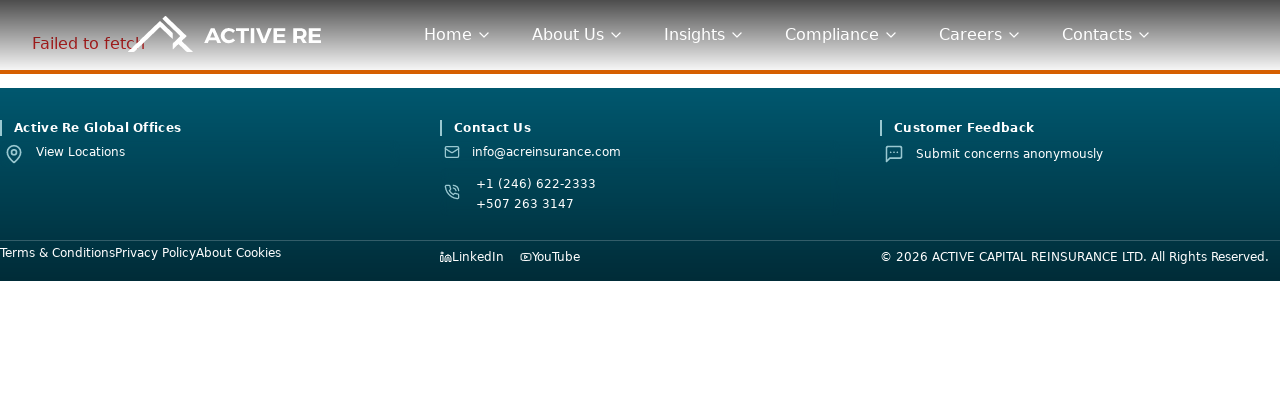

--- FILE ---
content_type: text/html
request_url: https://active-re.com/annual-report
body_size: 985
content:
<!doctype html>
<html lang="en">
  <head>
    <meta charset="UTF-8" />
    <link rel="icon" type="image/svg+xml" href="/favicon.ico" />
    <meta name="viewport" content="width=device-width, initial-scale=1.0" />
    <link rel="canonical" href="https://active-re.com/" />
    <title>Active Re | Reinsurance Company for Financial Institutions</title>
    <meta property="og:title" content="Active Re | Reinsurance Company for Financial Institution" />
    <meta property="og:description" content="A global reinsurance partner offering strategic, ethical, and high-performing solutions across diverse markets.​" />
    <meta name="description" content="A global reinsurance partner offering strategic, ethical, and high-performing solutions across diverse markets.​" />
    <meta property="og:image" content="https://active-re-web-back-bhgdggh3b4amhsa0.eastus-01.azurewebsites.net/assets/782e12df-1ce3-4f27-b36d-f5efc92491e8" />
    <meta property="og:url" content="https://active-re.com/" />
    <script type="module" crossorigin src="/assets/index-Bc4XvqZt.js"></script>
    <link rel="stylesheet" crossorigin href="/assets/index-DexiZQqy.css">
  </head>
  <body>
    <div id="root"></div>
    <!-- Google tag (gtag.js) -->
    <script async src="https://www.googletagmanager.com/gtag/js?id=G-X0C96RSFW7"></script>
    <script>
      window.dataLayer = window.dataLayer || [];
      function gtag(){dataLayer.push(arguments);}
      gtag('js', new Date());
    
      gtag('config', 'G-X0C96RSFW7');
    </script>
  <script defer src="https://static.cloudflareinsights.com/beacon.min.js/vcd15cbe7772f49c399c6a5babf22c1241717689176015" integrity="sha512-ZpsOmlRQV6y907TI0dKBHq9Md29nnaEIPlkf84rnaERnq6zvWvPUqr2ft8M1aS28oN72PdrCzSjY4U6VaAw1EQ==" data-cf-beacon='{"version":"2024.11.0","token":"380c0f9b4b774c0388df0afc91bc7130","r":1,"server_timing":{"name":{"cfCacheStatus":true,"cfEdge":true,"cfExtPri":true,"cfL4":true,"cfOrigin":true,"cfSpeedBrain":true},"location_startswith":null}}' crossorigin="anonymous"></script>
<script>(function(){function c(){var b=a.contentDocument||a.contentWindow.document;if(b){var d=b.createElement('script');d.innerHTML="window.__CF$cv$params={r:'9be60e4dbcfcac18',t:'MTc2ODQ4NzI2Nw=='};var a=document.createElement('script');a.src='/cdn-cgi/challenge-platform/scripts/jsd/main.js';document.getElementsByTagName('head')[0].appendChild(a);";b.getElementsByTagName('head')[0].appendChild(d)}}if(document.body){var a=document.createElement('iframe');a.height=1;a.width=1;a.style.position='absolute';a.style.top=0;a.style.left=0;a.style.border='none';a.style.visibility='hidden';document.body.appendChild(a);if('loading'!==document.readyState)c();else if(window.addEventListener)document.addEventListener('DOMContentLoaded',c);else{var e=document.onreadystatechange||function(){};document.onreadystatechange=function(b){e(b);'loading'!==document.readyState&&(document.onreadystatechange=e,c())}}}})();</script></body>
</html>


--- FILE ---
content_type: text/css
request_url: https://active-re.com/assets/index-DexiZQqy.css
body_size: 41813
content:
:root{--toastify-color-light: #fff;--toastify-color-dark: #121212;--toastify-color-info: #3498db;--toastify-color-success: #07bc0c;--toastify-color-warning: #f1c40f;--toastify-color-error: hsl(6, 78%, 57%);--toastify-color-transparent: rgba(255, 255, 255, .7);--toastify-icon-color-info: var(--toastify-color-info);--toastify-icon-color-success: var(--toastify-color-success);--toastify-icon-color-warning: var(--toastify-color-warning);--toastify-icon-color-error: var(--toastify-color-error);--toastify-container-width: fit-content;--toastify-toast-width: 320px;--toastify-toast-offset: 16px;--toastify-toast-top: max(var(--toastify-toast-offset), env(safe-area-inset-top));--toastify-toast-right: max(var(--toastify-toast-offset), env(safe-area-inset-right));--toastify-toast-left: max(var(--toastify-toast-offset), env(safe-area-inset-left));--toastify-toast-bottom: max(var(--toastify-toast-offset), env(safe-area-inset-bottom));--toastify-toast-background: #fff;--toastify-toast-padding: 14px;--toastify-toast-min-height: 64px;--toastify-toast-max-height: 800px;--toastify-toast-bd-radius: 6px;--toastify-toast-shadow: 0px 4px 12px rgba(0, 0, 0, .1);--toastify-font-family: sans-serif;--toastify-z-index: 9999;--toastify-text-color-light: #757575;--toastify-text-color-dark: #fff;--toastify-text-color-info: #fff;--toastify-text-color-success: #fff;--toastify-text-color-warning: #fff;--toastify-text-color-error: #fff;--toastify-spinner-color: #616161;--toastify-spinner-color-empty-area: #e0e0e0;--toastify-color-progress-light: linear-gradient(to right, #4cd964, #5ac8fa, #007aff, #34aadc, #5856d6, #ff2d55);--toastify-color-progress-dark: #bb86fc;--toastify-color-progress-info: var(--toastify-color-info);--toastify-color-progress-success: var(--toastify-color-success);--toastify-color-progress-warning: var(--toastify-color-warning);--toastify-color-progress-error: var(--toastify-color-error);--toastify-color-progress-bgo: .2}.Toastify__toast-container{z-index:var(--toastify-z-index);-webkit-transform:translate3d(0,0,var(--toastify-z-index));position:fixed;width:var(--toastify-container-width);box-sizing:border-box;color:#fff;display:flex;flex-direction:column}.Toastify__toast-container--top-left{top:var(--toastify-toast-top);left:var(--toastify-toast-left)}.Toastify__toast-container--top-center{top:var(--toastify-toast-top);left:50%;transform:translate(-50%);align-items:center}.Toastify__toast-container--top-right{top:var(--toastify-toast-top);right:var(--toastify-toast-right);align-items:end}.Toastify__toast-container--bottom-left{bottom:var(--toastify-toast-bottom);left:var(--toastify-toast-left)}.Toastify__toast-container--bottom-center{bottom:var(--toastify-toast-bottom);left:50%;transform:translate(-50%);align-items:center}.Toastify__toast-container--bottom-right{bottom:var(--toastify-toast-bottom);right:var(--toastify-toast-right);align-items:end}.Toastify__toast{--y: 0;position:relative;touch-action:none;width:var(--toastify-toast-width);min-height:var(--toastify-toast-min-height);box-sizing:border-box;margin-bottom:1rem;padding:var(--toastify-toast-padding);border-radius:var(--toastify-toast-bd-radius);box-shadow:var(--toastify-toast-shadow);max-height:var(--toastify-toast-max-height);font-family:var(--toastify-font-family);z-index:0;display:flex;flex:1 auto;align-items:center;word-break:break-word}@media only screen and (max-width: 480px){.Toastify__toast-container{width:100vw;left:env(safe-area-inset-left);margin:0}.Toastify__toast-container--top-left,.Toastify__toast-container--top-center,.Toastify__toast-container--top-right{top:env(safe-area-inset-top);transform:translate(0)}.Toastify__toast-container--bottom-left,.Toastify__toast-container--bottom-center,.Toastify__toast-container--bottom-right{bottom:env(safe-area-inset-bottom);transform:translate(0)}.Toastify__toast-container--rtl{right:env(safe-area-inset-right);left:initial}.Toastify__toast{--toastify-toast-width: 100%;margin-bottom:0;border-radius:0}}.Toastify__toast-container[data-stacked=true]{width:var(--toastify-toast-width)}.Toastify__toast--stacked{position:absolute;width:100%;transform:translate3d(0,var(--y),0) scale(var(--s));transition:transform .3s}.Toastify__toast--stacked[data-collapsed] .Toastify__toast-body,.Toastify__toast--stacked[data-collapsed] .Toastify__close-button{transition:opacity .1s}.Toastify__toast--stacked[data-collapsed=false]{overflow:visible}.Toastify__toast--stacked[data-collapsed=true]:not(:last-child)>*{opacity:0}.Toastify__toast--stacked:after{content:"";position:absolute;left:0;right:0;height:calc(var(--g) * 1px);bottom:100%}.Toastify__toast--stacked[data-pos=top]{top:0}.Toastify__toast--stacked[data-pos=bot]{bottom:0}.Toastify__toast--stacked[data-pos=bot].Toastify__toast--stacked:before{transform-origin:top}.Toastify__toast--stacked[data-pos=top].Toastify__toast--stacked:before{transform-origin:bottom}.Toastify__toast--stacked:before{content:"";position:absolute;left:0;right:0;bottom:0;height:100%;transform:scaleY(3);z-index:-1}.Toastify__toast--rtl{direction:rtl}.Toastify__toast--close-on-click{cursor:pointer}.Toastify__toast-icon{margin-inline-end:10px;width:22px;flex-shrink:0;display:flex}.Toastify--animate{animation-fill-mode:both;animation-duration:.5s}.Toastify--animate-icon{animation-fill-mode:both;animation-duration:.3s}.Toastify__toast-theme--dark{background:var(--toastify-color-dark);color:var(--toastify-text-color-dark)}.Toastify__toast-theme--light,.Toastify__toast-theme--colored.Toastify__toast--default{background:var(--toastify-color-light);color:var(--toastify-text-color-light)}.Toastify__toast-theme--colored.Toastify__toast--info{color:var(--toastify-text-color-info);background:var(--toastify-color-info)}.Toastify__toast-theme--colored.Toastify__toast--success{color:var(--toastify-text-color-success);background:var(--toastify-color-success)}.Toastify__toast-theme--colored.Toastify__toast--warning{color:var(--toastify-text-color-warning);background:var(--toastify-color-warning)}.Toastify__toast-theme--colored.Toastify__toast--error{color:var(--toastify-text-color-error);background:var(--toastify-color-error)}.Toastify__progress-bar-theme--light{background:var(--toastify-color-progress-light)}.Toastify__progress-bar-theme--dark{background:var(--toastify-color-progress-dark)}.Toastify__progress-bar--info{background:var(--toastify-color-progress-info)}.Toastify__progress-bar--success{background:var(--toastify-color-progress-success)}.Toastify__progress-bar--warning{background:var(--toastify-color-progress-warning)}.Toastify__progress-bar--error{background:var(--toastify-color-progress-error)}.Toastify__progress-bar-theme--colored.Toastify__progress-bar--info,.Toastify__progress-bar-theme--colored.Toastify__progress-bar--success,.Toastify__progress-bar-theme--colored.Toastify__progress-bar--warning,.Toastify__progress-bar-theme--colored.Toastify__progress-bar--error{background:var(--toastify-color-transparent)}.Toastify__close-button{color:#fff;position:absolute;top:6px;right:6px;background:transparent;outline:none;border:none;padding:0;cursor:pointer;opacity:.7;transition:.3s ease;z-index:1}.Toastify__toast--rtl .Toastify__close-button{left:6px;right:unset}.Toastify__close-button--light{color:#000;opacity:.3}.Toastify__close-button>svg{fill:currentColor;height:16px;width:14px}.Toastify__close-button:hover,.Toastify__close-button:focus{opacity:1}@keyframes Toastify__trackProgress{0%{transform:scaleX(1)}to{transform:scaleX(0)}}.Toastify__progress-bar{position:absolute;bottom:0;left:0;width:100%;height:100%;z-index:1;opacity:.7;transform-origin:left}.Toastify__progress-bar--animated{animation:Toastify__trackProgress linear 1 forwards}.Toastify__progress-bar--controlled{transition:transform .2s}.Toastify__progress-bar--rtl{right:0;left:initial;transform-origin:right;border-bottom-left-radius:initial}.Toastify__progress-bar--wrp{position:absolute;overflow:hidden;bottom:0;left:0;width:100%;height:5px;border-bottom-left-radius:var(--toastify-toast-bd-radius);border-bottom-right-radius:var(--toastify-toast-bd-radius)}.Toastify__progress-bar--wrp[data-hidden=true]{opacity:0}.Toastify__progress-bar--bg{opacity:var(--toastify-color-progress-bgo);width:100%;height:100%}.Toastify__spinner{width:20px;height:20px;box-sizing:border-box;border:2px solid;border-radius:100%;border-color:var(--toastify-spinner-color-empty-area);border-right-color:var(--toastify-spinner-color);animation:Toastify__spin .65s linear infinite}@keyframes Toastify__bounceInRight{0%,60%,75%,90%,to{animation-timing-function:cubic-bezier(.215,.61,.355,1)}0%{opacity:0;transform:translate3d(3000px,0,0)}60%{opacity:1;transform:translate3d(-25px,0,0)}75%{transform:translate3d(10px,0,0)}90%{transform:translate3d(-5px,0,0)}to{transform:none}}@keyframes Toastify__bounceOutRight{20%{opacity:1;transform:translate3d(-20px,var(--y),0)}to{opacity:0;transform:translate3d(2000px,var(--y),0)}}@keyframes Toastify__bounceInLeft{0%,60%,75%,90%,to{animation-timing-function:cubic-bezier(.215,.61,.355,1)}0%{opacity:0;transform:translate3d(-3000px,0,0)}60%{opacity:1;transform:translate3d(25px,0,0)}75%{transform:translate3d(-10px,0,0)}90%{transform:translate3d(5px,0,0)}to{transform:none}}@keyframes Toastify__bounceOutLeft{20%{opacity:1;transform:translate3d(20px,var(--y),0)}to{opacity:0;transform:translate3d(-2000px,var(--y),0)}}@keyframes Toastify__bounceInUp{0%,60%,75%,90%,to{animation-timing-function:cubic-bezier(.215,.61,.355,1)}0%{opacity:0;transform:translate3d(0,3000px,0)}60%{opacity:1;transform:translate3d(0,-20px,0)}75%{transform:translate3d(0,10px,0)}90%{transform:translate3d(0,-5px,0)}to{transform:translateZ(0)}}@keyframes Toastify__bounceOutUp{20%{transform:translate3d(0,calc(var(--y) - 10px),0)}40%,45%{opacity:1;transform:translate3d(0,calc(var(--y) + 20px),0)}to{opacity:0;transform:translate3d(0,-2000px,0)}}@keyframes Toastify__bounceInDown{0%,60%,75%,90%,to{animation-timing-function:cubic-bezier(.215,.61,.355,1)}0%{opacity:0;transform:translate3d(0,-3000px,0)}60%{opacity:1;transform:translate3d(0,25px,0)}75%{transform:translate3d(0,-10px,0)}90%{transform:translate3d(0,5px,0)}to{transform:none}}@keyframes Toastify__bounceOutDown{20%{transform:translate3d(0,calc(var(--y) - 10px),0)}40%,45%{opacity:1;transform:translate3d(0,calc(var(--y) + 20px),0)}to{opacity:0;transform:translate3d(0,2000px,0)}}.Toastify__bounce-enter--top-left,.Toastify__bounce-enter--bottom-left{animation-name:Toastify__bounceInLeft}.Toastify__bounce-enter--top-right,.Toastify__bounce-enter--bottom-right{animation-name:Toastify__bounceInRight}.Toastify__bounce-enter--top-center{animation-name:Toastify__bounceInDown}.Toastify__bounce-enter--bottom-center{animation-name:Toastify__bounceInUp}.Toastify__bounce-exit--top-left,.Toastify__bounce-exit--bottom-left{animation-name:Toastify__bounceOutLeft}.Toastify__bounce-exit--top-right,.Toastify__bounce-exit--bottom-right{animation-name:Toastify__bounceOutRight}.Toastify__bounce-exit--top-center{animation-name:Toastify__bounceOutUp}.Toastify__bounce-exit--bottom-center{animation-name:Toastify__bounceOutDown}@keyframes Toastify__zoomIn{0%{opacity:0;transform:scale3d(.3,.3,.3)}50%{opacity:1}}@keyframes Toastify__zoomOut{0%{opacity:1}50%{opacity:0;transform:translate3d(0,var(--y),0) scale3d(.3,.3,.3)}to{opacity:0}}.Toastify__zoom-enter{animation-name:Toastify__zoomIn}.Toastify__zoom-exit{animation-name:Toastify__zoomOut}@keyframes Toastify__flipIn{0%{transform:perspective(400px) rotateX(90deg);animation-timing-function:ease-in;opacity:0}40%{transform:perspective(400px) rotateX(-20deg);animation-timing-function:ease-in}60%{transform:perspective(400px) rotateX(10deg);opacity:1}80%{transform:perspective(400px) rotateX(-5deg)}to{transform:perspective(400px)}}@keyframes Toastify__flipOut{0%{transform:translate3d(0,var(--y),0) perspective(400px)}30%{transform:translate3d(0,var(--y),0) perspective(400px) rotateX(-20deg);opacity:1}to{transform:translate3d(0,var(--y),0) perspective(400px) rotateX(90deg);opacity:0}}.Toastify__flip-enter{animation-name:Toastify__flipIn}.Toastify__flip-exit{animation-name:Toastify__flipOut}@keyframes Toastify__slideInRight{0%{transform:translate3d(110%,0,0);visibility:visible}to{transform:translate3d(0,var(--y),0)}}@keyframes Toastify__slideInLeft{0%{transform:translate3d(-110%,0,0);visibility:visible}to{transform:translate3d(0,var(--y),0)}}@keyframes Toastify__slideInUp{0%{transform:translate3d(0,110%,0);visibility:visible}to{transform:translate3d(0,var(--y),0)}}@keyframes Toastify__slideInDown{0%{transform:translate3d(0,-110%,0);visibility:visible}to{transform:translate3d(0,var(--y),0)}}@keyframes Toastify__slideOutRight{0%{transform:translate3d(0,var(--y),0)}to{visibility:hidden;transform:translate3d(110%,var(--y),0)}}@keyframes Toastify__slideOutLeft{0%{transform:translate3d(0,var(--y),0)}to{visibility:hidden;transform:translate3d(-110%,var(--y),0)}}@keyframes Toastify__slideOutDown{0%{transform:translate3d(0,var(--y),0)}to{visibility:hidden;transform:translate3d(0,500px,0)}}@keyframes Toastify__slideOutUp{0%{transform:translate3d(0,var(--y),0)}to{visibility:hidden;transform:translate3d(0,-500px,0)}}.Toastify__slide-enter--top-left,.Toastify__slide-enter--bottom-left{animation-name:Toastify__slideInLeft}.Toastify__slide-enter--top-right,.Toastify__slide-enter--bottom-right{animation-name:Toastify__slideInRight}.Toastify__slide-enter--top-center{animation-name:Toastify__slideInDown}.Toastify__slide-enter--bottom-center{animation-name:Toastify__slideInUp}.Toastify__slide-exit--top-left,.Toastify__slide-exit--bottom-left{animation-name:Toastify__slideOutLeft;animation-timing-function:ease-in;animation-duration:.3s}.Toastify__slide-exit--top-right,.Toastify__slide-exit--bottom-right{animation-name:Toastify__slideOutRight;animation-timing-function:ease-in;animation-duration:.3s}.Toastify__slide-exit--top-center{animation-name:Toastify__slideOutUp;animation-timing-function:ease-in;animation-duration:.3s}.Toastify__slide-exit--bottom-center{animation-name:Toastify__slideOutDown;animation-timing-function:ease-in;animation-duration:.3s}@keyframes Toastify__spin{0%{transform:rotate(0)}to{transform:rotate(360deg)}}*,:before,:after{--tw-border-spacing-x: 0;--tw-border-spacing-y: 0;--tw-translate-x: 0;--tw-translate-y: 0;--tw-rotate: 0;--tw-skew-x: 0;--tw-skew-y: 0;--tw-scale-x: 1;--tw-scale-y: 1;--tw-pan-x: ;--tw-pan-y: ;--tw-pinch-zoom: ;--tw-scroll-snap-strictness: proximity;--tw-gradient-from-position: ;--tw-gradient-via-position: ;--tw-gradient-to-position: ;--tw-ordinal: ;--tw-slashed-zero: ;--tw-numeric-figure: ;--tw-numeric-spacing: ;--tw-numeric-fraction: ;--tw-ring-inset: ;--tw-ring-offset-width: 0px;--tw-ring-offset-color: #fff;--tw-ring-color: rgb(59 130 246 / .5);--tw-ring-offset-shadow: 0 0 #0000;--tw-ring-shadow: 0 0 #0000;--tw-shadow: 0 0 #0000;--tw-shadow-colored: 0 0 #0000;--tw-blur: ;--tw-brightness: ;--tw-contrast: ;--tw-grayscale: ;--tw-hue-rotate: ;--tw-invert: ;--tw-saturate: ;--tw-sepia: ;--tw-drop-shadow: ;--tw-backdrop-blur: ;--tw-backdrop-brightness: ;--tw-backdrop-contrast: ;--tw-backdrop-grayscale: ;--tw-backdrop-hue-rotate: ;--tw-backdrop-invert: ;--tw-backdrop-opacity: ;--tw-backdrop-saturate: ;--tw-backdrop-sepia: ;--tw-contain-size: ;--tw-contain-layout: ;--tw-contain-paint: ;--tw-contain-style: }::backdrop{--tw-border-spacing-x: 0;--tw-border-spacing-y: 0;--tw-translate-x: 0;--tw-translate-y: 0;--tw-rotate: 0;--tw-skew-x: 0;--tw-skew-y: 0;--tw-scale-x: 1;--tw-scale-y: 1;--tw-pan-x: ;--tw-pan-y: ;--tw-pinch-zoom: ;--tw-scroll-snap-strictness: proximity;--tw-gradient-from-position: ;--tw-gradient-via-position: ;--tw-gradient-to-position: ;--tw-ordinal: ;--tw-slashed-zero: ;--tw-numeric-figure: ;--tw-numeric-spacing: ;--tw-numeric-fraction: ;--tw-ring-inset: ;--tw-ring-offset-width: 0px;--tw-ring-offset-color: #fff;--tw-ring-color: rgb(59 130 246 / .5);--tw-ring-offset-shadow: 0 0 #0000;--tw-ring-shadow: 0 0 #0000;--tw-shadow: 0 0 #0000;--tw-shadow-colored: 0 0 #0000;--tw-blur: ;--tw-brightness: ;--tw-contrast: ;--tw-grayscale: ;--tw-hue-rotate: ;--tw-invert: ;--tw-saturate: ;--tw-sepia: ;--tw-drop-shadow: ;--tw-backdrop-blur: ;--tw-backdrop-brightness: ;--tw-backdrop-contrast: ;--tw-backdrop-grayscale: ;--tw-backdrop-hue-rotate: ;--tw-backdrop-invert: ;--tw-backdrop-opacity: ;--tw-backdrop-saturate: ;--tw-backdrop-sepia: ;--tw-contain-size: ;--tw-contain-layout: ;--tw-contain-paint: ;--tw-contain-style: }*,:before,:after{box-sizing:border-box;border-width:0;border-style:solid;border-color:#c2c5c6}:before,:after{--tw-content: ""}html,:host{line-height:1.5;-webkit-text-size-adjust:100%;-moz-tab-size:4;-o-tab-size:4;tab-size:4;font-family:ui-sans-serif,system-ui,sans-serif,"Apple Color Emoji","Segoe UI Emoji",Segoe UI Symbol,"Noto Color Emoji";font-feature-settings:normal;font-variation-settings:normal;-webkit-tap-highlight-color:transparent}body{margin:0;line-height:inherit}hr{height:0;color:inherit;border-top-width:1px}abbr:where([title]){-webkit-text-decoration:underline dotted;text-decoration:underline dotted}h1,h2,h3,h4,h5,h6{font-size:inherit;font-weight:inherit}a{color:inherit;text-decoration:inherit}b,strong{font-weight:bolder}code,kbd,samp,pre{font-family:ui-monospace,SFMono-Regular,Menlo,Monaco,Consolas,Liberation Mono,Courier New,monospace;font-feature-settings:normal;font-variation-settings:normal;font-size:1em}small{font-size:80%}sub,sup{font-size:75%;line-height:0;position:relative;vertical-align:baseline}sub{bottom:-.25em}sup{top:-.5em}table{text-indent:0;border-color:inherit;border-collapse:collapse}button,input,optgroup,select,textarea{font-family:inherit;font-feature-settings:inherit;font-variation-settings:inherit;font-size:100%;font-weight:inherit;line-height:inherit;letter-spacing:inherit;color:inherit;margin:0;padding:0}button,select{text-transform:none}button,input:where([type=button]),input:where([type=reset]),input:where([type=submit]){-webkit-appearance:button;background-color:transparent;background-image:none}:-moz-focusring{outline:auto}:-moz-ui-invalid{box-shadow:none}progress{vertical-align:baseline}::-webkit-inner-spin-button,::-webkit-outer-spin-button{height:auto}[type=search]{-webkit-appearance:textfield;outline-offset:-2px}::-webkit-search-decoration{-webkit-appearance:none}::-webkit-file-upload-button{-webkit-appearance:button;font:inherit}summary{display:list-item}blockquote,dl,dd,h1,h2,h3,h4,h5,h6,hr,figure,p,pre{margin:0}fieldset{margin:0;padding:0}legend{padding:0}ol,ul,menu{list-style:none;margin:0;padding:0}dialog{padding:0}textarea{resize:vertical}input::-moz-placeholder,textarea::-moz-placeholder{opacity:1;color:#919199}input::placeholder,textarea::placeholder{opacity:1;color:#919199}button,[role=button]{cursor:pointer}:disabled{cursor:default}img,svg,video,canvas,audio,iframe,embed,object{display:block;vertical-align:middle}img,video{max-width:100%;height:auto}[hidden]:where(:not([hidden=until-found])){display:none}.container{width:100%}@media (min-width: 640px){.container{max-width:640px}}@media (min-width: 768px){.container{max-width:768px}}@media (min-width: 1024px){.container{max-width:1024px}}@media (min-width: 1280px){.container{max-width:1280px}}@media (min-width: 1536px){.container{max-width:1536px}}.sr-only{position:absolute;width:1px;height:1px;padding:0;margin:-1px;overflow:hidden;clip:rect(0,0,0,0);white-space:nowrap;border-width:0}.pointer-events-none{pointer-events:none}.pointer-events-auto{pointer-events:auto}.visible{visibility:visible}.fixed{position:fixed}.absolute{position:absolute}.relative{position:relative}.sticky{position:sticky}.inset-0{top:0;right:0;bottom:0;left:0}.inset-2{top:.5rem;right:.5rem;bottom:.5rem;left:.5rem}.inset-x-0{left:0;right:0}.inset-y-0{top:0;bottom:0}.-bottom-2{bottom:-.5rem}.-bottom-6{bottom:-1.5rem}.-left-2{left:-.5rem}.-left-4{left:-1rem}.-left-9{left:-2.25rem}.-right-1{right:-.25rem}.-right-4{right:-1rem}.-top-1{top:-.25rem}.-top-2\.5{top:-.625rem}.-top-24{top:-6rem}.-top-4{top:-1rem}.-top-6{top:-1.5rem}.bottom-0{bottom:0}.bottom-10{bottom:2.5rem}.bottom-16{bottom:4rem}.bottom-2{bottom:.5rem}.bottom-20{bottom:5rem}.bottom-3{bottom:.75rem}.bottom-4{bottom:1rem}.bottom-6{bottom:1.5rem}.bottom-8{bottom:2rem}.left-0{left:0}.left-1{left:.25rem}.left-1\/2{left:50%}.left-10{left:2.5rem}.left-2{left:.5rem}.left-20{left:5rem}.left-3{left:.75rem}.left-4{left:1rem}.left-5{left:1.25rem}.left-6{left:1.5rem}.left-8{left:2rem}.right-0{right:0}.right-10{right:2.5rem}.right-14{right:3.5rem}.right-2{right:.5rem}.right-3{right:.75rem}.right-4{right:1rem}.right-8{right:2rem}.top-0{top:0}.top-1\/2{top:50%}.top-10{top:2.5rem}.top-2{top:.5rem}.top-3{top:.75rem}.top-4{top:1rem}.z-0{z-index:0}.z-10{z-index:10}.z-20{z-index:20}.z-30{z-index:30}.z-40{z-index:40}.z-50{z-index:50}.z-\[100\]{z-index:100}.order-1{order:1}.order-2{order:2}.col-span-full{grid-column:1 / -1}.row-span-2{grid-row:span 2 / span 2}.m-auto{margin:auto}.-mx-1{margin-left:-.25rem;margin-right:-.25rem}.mx-4{margin-left:1rem;margin-right:1rem}.mx-6{margin-left:1.5rem;margin-right:1.5rem}.mx-auto{margin-left:auto;margin-right:auto}.my-0{margin-top:0;margin-bottom:0}.my-1{margin-top:.25rem;margin-bottom:.25rem}.my-2{margin-top:.5rem;margin-bottom:.5rem}.my-5{margin-top:1.25rem;margin-bottom:1.25rem}.my-8{margin-top:2rem;margin-bottom:2rem}.-ml-2{margin-left:-.5rem}.-mt-0\.5{margin-top:-.125rem}.-mt-10{margin-top:-2.5rem}.-mt-2{margin-top:-.5rem}.-mt-6{margin-top:-1.5rem}.mb-1{margin-bottom:.25rem}.mb-10{margin-bottom:2.5rem}.mb-12{margin-bottom:3rem}.mb-16{margin-bottom:4rem}.mb-2{margin-bottom:.5rem}.mb-20{margin-bottom:5rem}.mb-24{margin-bottom:6rem}.mb-3{margin-bottom:.75rem}.mb-32{margin-bottom:8rem}.mb-4{margin-bottom:1rem}.mb-5{margin-bottom:1.25rem}.mb-6{margin-bottom:1.5rem}.mb-8{margin-bottom:2rem}.ml-1{margin-left:.25rem}.ml-2{margin-left:.5rem}.ml-3{margin-left:.75rem}.ml-4{margin-left:1rem}.ml-6{margin-left:1.5rem}.ml-8{margin-left:2rem}.ml-auto{margin-left:auto}.mr-1{margin-right:.25rem}.mr-2{margin-right:.5rem}.mr-3{margin-right:.75rem}.mr-4{margin-right:1rem}.mt-0\.5{margin-top:.125rem}.mt-1{margin-top:.25rem}.mt-10{margin-top:2.5rem}.mt-12{margin-top:3rem}.mt-16{margin-top:4rem}.mt-2{margin-top:.5rem}.mt-3{margin-top:.75rem}.mt-4{margin-top:1rem}.mt-5{margin-top:1.25rem}.mt-6{margin-top:1.5rem}.mt-8{margin-top:2rem}.mt-auto{margin-top:auto}.line-clamp-2{overflow:hidden;display:-webkit-box;-webkit-box-orient:vertical;-webkit-line-clamp:2}.block{display:block}.inline-block{display:inline-block}.inline{display:inline}.flex{display:flex}.inline-flex{display:inline-flex}.table{display:table}.grid{display:grid}.hidden{display:none}.aspect-square{aspect-ratio:1 / 1}.h-0\.5{height:.125rem}.h-1{height:.25rem}.h-1\.5{height:.375rem}.h-10{height:2.5rem}.h-11{height:2.75rem}.h-12{height:3rem}.h-14{height:3.5rem}.h-16{height:4rem}.h-2{height:.5rem}.h-2\.5{height:.625rem}.h-20{height:5rem}.h-24{height:6rem}.h-3{height:.75rem}.h-3\.5{height:.875rem}.h-32{height:8rem}.h-4{height:1rem}.h-48{height:12rem}.h-5{height:1.25rem}.h-52{height:13rem}.h-56{height:14rem}.h-6{height:1.5rem}.h-60{height:15rem}.h-64{height:16rem}.h-7{height:1.75rem}.h-8{height:2rem}.h-80{height:20rem}.h-9{height:2.25rem}.h-96{height:24rem}.h-\[0\.25px\]{height:.25px}.h-\[214px\]{height:214px}.h-\[250px\]{height:250px}.h-\[280px\]{height:280px}.h-\[300px\]{height:300px}.h-\[3px\]{height:3px}.h-\[450px\]{height:450px}.h-\[460px\]{height:460px}.h-\[500px\]{height:500px}.h-\[600px\]{height:600px}.h-\[var\(--banner-h\)\]{height:var(--banner-h)}.h-\[var\(--radix-select-trigger-height\)\]{height:var(--radix-select-trigger-height)}.h-auto{height:auto}.h-full{height:100%}.h-px{height:1px}.h-screen{height:100vh}.max-h-16{max-height:4rem}.max-h-24{max-height:6rem}.max-h-80{max-height:20rem}.max-h-96{max-height:24rem}.max-h-\[300px\]{max-height:300px}.max-h-\[80vh\]{max-height:80vh}.max-h-\[calc\(80vh-52px\)\]{max-height:calc(80vh - 52px)}.max-h-full{max-height:100%}.max-h-screen{max-height:100vh}.min-h-96{min-height:24rem}.min-h-\[100px\]{min-height:100px}.min-h-\[110px\]{min-height:110px}.min-h-\[120px\]{min-height:120px}.min-h-\[180px\]{min-height:180px}.min-h-\[1rem\]{min-height:1rem}.min-h-\[220px\]{min-height:220px}.min-h-\[280px\]{min-height:280px}.min-h-\[300px\]{min-height:300px}.min-h-\[4em\]{min-height:4em}.min-h-\[500px\]{min-height:500px}.min-h-\[520px\]{min-height:520px}.min-h-\[80px\]{min-height:80px}.min-h-full{min-height:100%}.min-h-screen{min-height:100vh}.w-0\.5{width:.125rem}.w-1\/2{width:50%}.w-10{width:2.5rem}.w-10\/12{width:83.333333%}.w-11{width:2.75rem}.w-12{width:3rem}.w-16{width:4rem}.w-2{width:.5rem}.w-2\.5{width:.625rem}.w-20{width:5rem}.w-24{width:6rem}.w-3{width:.75rem}.w-3\.5{width:.875rem}.w-3\/4{width:75%}.w-32{width:8rem}.w-4{width:1rem}.w-40{width:10rem}.w-48{width:12rem}.w-5{width:1.25rem}.w-6{width:1.5rem}.w-60{width:15rem}.w-7{width:1.75rem}.w-72{width:18rem}.w-8{width:2rem}.w-9{width:2.25rem}.w-96{width:24rem}.w-\[300px\]{width:300px}.w-\[95vw\]{width:95vw}.w-auto{width:auto}.w-full{width:100%}.min-w-0{min-width:0px}.min-w-\[100px\]{min-width:100px}.min-w-\[58px\]{min-width:58px}.min-w-\[640px\]{min-width:640px}.min-w-\[720px\]{min-width:720px}.min-w-\[80px\]{min-width:80px}.min-w-\[8rem\]{min-width:8rem}.min-w-\[var\(--radix-select-trigger-width\)\]{min-width:var(--radix-select-trigger-width)}.min-w-max{min-width:-moz-max-content;min-width:max-content}.max-w-2xl{max-width:42rem}.max-w-3xl{max-width:48rem}.max-w-4xl{max-width:56rem}.max-w-52{max-width:13rem}.max-w-5xl{max-width:64rem}.max-w-6xl{max-width:72rem}.max-w-7xl{max-width:80rem}.max-w-\[12rem\]{max-width:12rem}.max-w-\[270px\]{max-width:270px}.max-w-\[300px\]{max-width:300px}.max-w-\[500px\]{max-width:500px}.max-w-\[92vw\]{max-width:92vw}.max-w-full{max-width:100%}.max-w-lg{max-width:32rem}.max-w-md{max-width:28rem}.max-w-none{max-width:none}.max-w-xl{max-width:36rem}.max-w-xs{max-width:20rem}.flex-1{flex:1 1 0%}.flex-\[0\.5\]{flex:.5}.flex-\[1\.3\]{flex:1.3}.flex-shrink-0,.shrink-0{flex-shrink:0}.flex-grow{flex-grow:1}.border-collapse{border-collapse:collapse}.origin-left{transform-origin:left}.-translate-x-1\/2{--tw-translate-x: -50%;transform:translate(var(--tw-translate-x),var(--tw-translate-y)) rotate(var(--tw-rotate)) skew(var(--tw-skew-x)) skewY(var(--tw-skew-y)) scaleX(var(--tw-scale-x)) scaleY(var(--tw-scale-y))}.-translate-x-12{--tw-translate-x: -3rem;transform:translate(var(--tw-translate-x),var(--tw-translate-y)) rotate(var(--tw-rotate)) skew(var(--tw-skew-x)) skewY(var(--tw-skew-y)) scaleX(var(--tw-scale-x)) scaleY(var(--tw-scale-y))}.-translate-x-2{--tw-translate-x: -.5rem;transform:translate(var(--tw-translate-x),var(--tw-translate-y)) rotate(var(--tw-rotate)) skew(var(--tw-skew-x)) skewY(var(--tw-skew-y)) scaleX(var(--tw-scale-x)) scaleY(var(--tw-scale-y))}.-translate-y-1\/2{--tw-translate-y: -50%;transform:translate(var(--tw-translate-x),var(--tw-translate-y)) rotate(var(--tw-rotate)) skew(var(--tw-skew-x)) skewY(var(--tw-skew-y)) scaleX(var(--tw-scale-x)) scaleY(var(--tw-scale-y))}.-translate-y-16{--tw-translate-y: -4rem;transform:translate(var(--tw-translate-x),var(--tw-translate-y)) rotate(var(--tw-rotate)) skew(var(--tw-skew-x)) skewY(var(--tw-skew-y)) scaleX(var(--tw-scale-x)) scaleY(var(--tw-scale-y))}.translate-x-16{--tw-translate-x: 4rem;transform:translate(var(--tw-translate-x),var(--tw-translate-y)) rotate(var(--tw-rotate)) skew(var(--tw-skew-x)) skewY(var(--tw-skew-y)) scaleX(var(--tw-scale-x)) scaleY(var(--tw-scale-y))}.translate-x-2{--tw-translate-x: .5rem;transform:translate(var(--tw-translate-x),var(--tw-translate-y)) rotate(var(--tw-rotate)) skew(var(--tw-skew-x)) skewY(var(--tw-skew-y)) scaleX(var(--tw-scale-x)) scaleY(var(--tw-scale-y))}.translate-y-0{--tw-translate-y: 0px;transform:translate(var(--tw-translate-x),var(--tw-translate-y)) rotate(var(--tw-rotate)) skew(var(--tw-skew-x)) skewY(var(--tw-skew-y)) scaleX(var(--tw-scale-x)) scaleY(var(--tw-scale-y))}.translate-y-10{--tw-translate-y: 2.5rem;transform:translate(var(--tw-translate-x),var(--tw-translate-y)) rotate(var(--tw-rotate)) skew(var(--tw-skew-x)) skewY(var(--tw-skew-y)) scaleX(var(--tw-scale-x)) scaleY(var(--tw-scale-y))}.translate-y-12{--tw-translate-y: 3rem;transform:translate(var(--tw-translate-x),var(--tw-translate-y)) rotate(var(--tw-rotate)) skew(var(--tw-skew-x)) skewY(var(--tw-skew-y)) scaleX(var(--tw-scale-x)) scaleY(var(--tw-scale-y))}.-rotate-45{--tw-rotate: -45deg;transform:translate(var(--tw-translate-x),var(--tw-translate-y)) rotate(var(--tw-rotate)) skew(var(--tw-skew-x)) skewY(var(--tw-skew-y)) scaleX(var(--tw-scale-x)) scaleY(var(--tw-scale-y))}.rotate-180{--tw-rotate: 180deg;transform:translate(var(--tw-translate-x),var(--tw-translate-y)) rotate(var(--tw-rotate)) skew(var(--tw-skew-x)) skewY(var(--tw-skew-y)) scaleX(var(--tw-scale-x)) scaleY(var(--tw-scale-y))}.rotate-45{--tw-rotate: 45deg;transform:translate(var(--tw-translate-x),var(--tw-translate-y)) rotate(var(--tw-rotate)) skew(var(--tw-skew-x)) skewY(var(--tw-skew-y)) scaleX(var(--tw-scale-x)) scaleY(var(--tw-scale-y))}.transform{transform:translate(var(--tw-translate-x),var(--tw-translate-y)) rotate(var(--tw-rotate)) skew(var(--tw-skew-x)) skewY(var(--tw-skew-y)) scaleX(var(--tw-scale-x)) scaleY(var(--tw-scale-y))}@keyframes pulse{50%{opacity:.5}}.animate-pulse{animation:pulse 2s cubic-bezier(.4,0,.6,1) infinite}@keyframes spin{to{transform:rotate(360deg)}}.animate-spin{animation:spin 1s linear infinite}.cursor-default{cursor:default}.cursor-not-allowed{cursor:not-allowed}.cursor-pointer{cursor:pointer}.select-none{-webkit-user-select:none;-moz-user-select:none;user-select:none}.resize-none{resize:none}.grid-cols-1{grid-template-columns:repeat(1,minmax(0,1fr))}.grid-cols-2{grid-template-columns:repeat(2,minmax(0,1fr))}.grid-cols-3{grid-template-columns:repeat(3,minmax(0,1fr))}.flex-row{flex-direction:row}.flex-col{flex-direction:column}.flex-col-reverse{flex-direction:column-reverse}.flex-wrap{flex-wrap:wrap}.flex-nowrap{flex-wrap:nowrap}.place-items-end{place-items:end}.items-start{align-items:flex-start}.items-end{align-items:flex-end}.items-center{align-items:center}.items-stretch{align-items:stretch}.justify-start{justify-content:flex-start}.justify-end{justify-content:flex-end}.justify-center{justify-content:center}.justify-between{justify-content:space-between}.gap-0{gap:0px}.gap-1{gap:.25rem}.gap-10{gap:2.5rem}.gap-12{gap:3rem}.gap-2{gap:.5rem}.gap-2\.5{gap:.625rem}.gap-3{gap:.75rem}.gap-4{gap:1rem}.gap-6{gap:1.5rem}.gap-8{gap:2rem}.space-x-1>:not([hidden])~:not([hidden]){--tw-space-x-reverse: 0;margin-right:calc(.25rem * var(--tw-space-x-reverse));margin-left:calc(.25rem * calc(1 - var(--tw-space-x-reverse)))}.space-x-10>:not([hidden])~:not([hidden]){--tw-space-x-reverse: 0;margin-right:calc(2.5rem * var(--tw-space-x-reverse));margin-left:calc(2.5rem * calc(1 - var(--tw-space-x-reverse)))}.space-x-2>:not([hidden])~:not([hidden]){--tw-space-x-reverse: 0;margin-right:calc(.5rem * var(--tw-space-x-reverse));margin-left:calc(.5rem * calc(1 - var(--tw-space-x-reverse)))}.space-x-3>:not([hidden])~:not([hidden]){--tw-space-x-reverse: 0;margin-right:calc(.75rem * var(--tw-space-x-reverse));margin-left:calc(.75rem * calc(1 - var(--tw-space-x-reverse)))}.space-x-4>:not([hidden])~:not([hidden]){--tw-space-x-reverse: 0;margin-right:calc(1rem * var(--tw-space-x-reverse));margin-left:calc(1rem * calc(1 - var(--tw-space-x-reverse)))}.space-x-6>:not([hidden])~:not([hidden]){--tw-space-x-reverse: 0;margin-right:calc(1.5rem * var(--tw-space-x-reverse));margin-left:calc(1.5rem * calc(1 - var(--tw-space-x-reverse)))}.space-y-0>:not([hidden])~:not([hidden]){--tw-space-y-reverse: 0;margin-top:calc(0px * calc(1 - var(--tw-space-y-reverse)));margin-bottom:calc(0px * var(--tw-space-y-reverse))}.space-y-1>:not([hidden])~:not([hidden]){--tw-space-y-reverse: 0;margin-top:calc(.25rem * calc(1 - var(--tw-space-y-reverse)));margin-bottom:calc(.25rem * var(--tw-space-y-reverse))}.space-y-1\.5>:not([hidden])~:not([hidden]){--tw-space-y-reverse: 0;margin-top:calc(.375rem * calc(1 - var(--tw-space-y-reverse)));margin-bottom:calc(.375rem * var(--tw-space-y-reverse))}.space-y-10>:not([hidden])~:not([hidden]){--tw-space-y-reverse: 0;margin-top:calc(2.5rem * calc(1 - var(--tw-space-y-reverse)));margin-bottom:calc(2.5rem * var(--tw-space-y-reverse))}.space-y-12>:not([hidden])~:not([hidden]){--tw-space-y-reverse: 0;margin-top:calc(3rem * calc(1 - var(--tw-space-y-reverse)));margin-bottom:calc(3rem * var(--tw-space-y-reverse))}.space-y-2>:not([hidden])~:not([hidden]){--tw-space-y-reverse: 0;margin-top:calc(.5rem * calc(1 - var(--tw-space-y-reverse)));margin-bottom:calc(.5rem * var(--tw-space-y-reverse))}.space-y-20>:not([hidden])~:not([hidden]){--tw-space-y-reverse: 0;margin-top:calc(5rem * calc(1 - var(--tw-space-y-reverse)));margin-bottom:calc(5rem * var(--tw-space-y-reverse))}.space-y-3>:not([hidden])~:not([hidden]){--tw-space-y-reverse: 0;margin-top:calc(.75rem * calc(1 - var(--tw-space-y-reverse)));margin-bottom:calc(.75rem * var(--tw-space-y-reverse))}.space-y-4>:not([hidden])~:not([hidden]){--tw-space-y-reverse: 0;margin-top:calc(1rem * calc(1 - var(--tw-space-y-reverse)));margin-bottom:calc(1rem * var(--tw-space-y-reverse))}.space-y-6>:not([hidden])~:not([hidden]){--tw-space-y-reverse: 0;margin-top:calc(1.5rem * calc(1 - var(--tw-space-y-reverse)));margin-bottom:calc(1.5rem * var(--tw-space-y-reverse))}.space-y-8>:not([hidden])~:not([hidden]){--tw-space-y-reverse: 0;margin-top:calc(2rem * calc(1 - var(--tw-space-y-reverse)));margin-bottom:calc(2rem * var(--tw-space-y-reverse))}.self-start{align-self:flex-start}.self-center{align-self:center}.overflow-auto{overflow:auto}.overflow-hidden{overflow:hidden}.overflow-visible{overflow:visible}.overflow-x-auto{overflow-x:auto}.overflow-y-auto{overflow-y:auto}.overflow-x-hidden{overflow-x:hidden}.scroll-auto{scroll-behavior:auto}.truncate{overflow:hidden;text-overflow:ellipsis;white-space:nowrap}.text-ellipsis{text-overflow:ellipsis}.whitespace-nowrap{white-space:nowrap}.whitespace-pre-line{white-space:pre-line}.text-pretty{text-wrap:pretty}.break-words{overflow-wrap:break-word}.rounded{border-radius:.25rem}.rounded-\[24px\]{border-radius:24px}.rounded-full{border-radius:9999px}.rounded-lg{border-radius:.5rem}.rounded-md{border-radius:.375rem}.rounded-none{border-radius:0}.rounded-sm{border-radius:.125rem}.rounded-xl{border-radius:.75rem}.rounded-l-lg{border-top-left-radius:.5rem;border-bottom-left-radius:.5rem}.rounded-r-md{border-top-right-radius:.375rem;border-bottom-right-radius:.375rem}.rounded-t-2xl{border-top-left-radius:1rem;border-top-right-radius:1rem}.rounded-tl-2xl{border-top-left-radius:1rem}.rounded-tr-2xl{border-top-right-radius:1rem}.border{border-width:1px}.border-0{border-width:0px}.border-2{border-width:2px}.border-4{border-width:4px}.border-y{border-top-width:1px;border-bottom-width:1px}.border-b{border-bottom-width:1px}.border-b-2{border-bottom-width:2px}.border-b-4{border-bottom-width:4px}.border-l-2{border-left-width:2px}.border-r{border-right-width:1px}.border-t{border-top-width:1px}.border-t-4{border-top-width:4px}.border-dashed{border-style:dashed}.border-none{border-style:none}.border-black{--tw-border-opacity: 1;border-color:rgb(0 0 0 / var(--tw-border-opacity, 1))}.border-black\/0{border-color:rgba(0,0,0,0)}.border-black\/10{border-color:rgba(0,0,0,.1)}.border-black\/100{border-color:#000}.border-black\/15{border-color:rgba(0,0,0,.15)}.border-black\/20{border-color:rgba(0,0,0,.2)}.border-black\/25{border-color:rgba(0,0,0,.25)}.border-black\/30{border-color:rgba(0,0,0,.3)}.border-black\/35{border-color:rgba(0,0,0,.35)}.border-black\/40{border-color:rgba(0,0,0,.4)}.border-black\/45{border-color:rgba(0,0,0,.45)}.border-black\/5{border-color:rgba(0,0,0,.05)}.border-black\/50{border-color:rgba(0,0,0,.5)}.border-black\/55{border-color:rgba(0,0,0,.55)}.border-black\/60{border-color:rgba(0,0,0,.6)}.border-black\/65{border-color:rgba(0,0,0,.65)}.border-black\/70{border-color:rgba(0,0,0,.7)}.border-black\/75{border-color:rgba(0,0,0,.75)}.border-black\/80{border-color:rgba(0,0,0,.8)}.border-black\/85{border-color:rgba(0,0,0,.85)}.border-black\/90{border-color:rgba(0,0,0,.9)}.border-black\/95{border-color:rgba(0,0,0,.95)}.border-blue-100{--tw-border-opacity: 1;border-color:rgb(219 234 254 / var(--tw-border-opacity, 1))}.border-blue-100\/0{border-color:rgba(219,234,254,0)}.border-blue-100\/10{border-color:rgba(219,234,254,.1)}.border-blue-100\/100{border-color:#dbeafe}.border-blue-100\/15{border-color:rgba(219,234,254,.15)}.border-blue-100\/20{border-color:rgba(219,234,254,.2)}.border-blue-100\/25{border-color:rgba(219,234,254,.25)}.border-blue-100\/30{border-color:rgba(219,234,254,.3)}.border-blue-100\/35{border-color:rgba(219,234,254,.35)}.border-blue-100\/40{border-color:rgba(219,234,254,.4)}.border-blue-100\/45{border-color:rgba(219,234,254,.45)}.border-blue-100\/5{border-color:rgba(219,234,254,.05)}.border-blue-100\/50{border-color:rgba(219,234,254,.5)}.border-blue-100\/55{border-color:rgba(219,234,254,.55)}.border-blue-100\/60{border-color:rgba(219,234,254,.6)}.border-blue-100\/65{border-color:rgba(219,234,254,.65)}.border-blue-100\/70{border-color:rgba(219,234,254,.7)}.border-blue-100\/75{border-color:rgba(219,234,254,.75)}.border-blue-100\/80{border-color:rgba(219,234,254,.8)}.border-blue-100\/85{border-color:rgba(219,234,254,.85)}.border-blue-100\/90{border-color:rgba(219,234,254,.9)}.border-blue-100\/95{border-color:rgba(219,234,254,.95)}.border-blue-200{--tw-border-opacity: 1;border-color:rgb(191 219 254 / var(--tw-border-opacity, 1))}.border-blue-200\/0{border-color:rgba(191,219,254,0)}.border-blue-200\/10{border-color:rgba(191,219,254,.1)}.border-blue-200\/100{border-color:#bfdbfe}.border-blue-200\/15{border-color:rgba(191,219,254,.15)}.border-blue-200\/20{border-color:rgba(191,219,254,.2)}.border-blue-200\/25{border-color:rgba(191,219,254,.25)}.border-blue-200\/30{border-color:rgba(191,219,254,.3)}.border-blue-200\/35{border-color:rgba(191,219,254,.35)}.border-blue-200\/40{border-color:rgba(191,219,254,.4)}.border-blue-200\/45{border-color:rgba(191,219,254,.45)}.border-blue-200\/5{border-color:rgba(191,219,254,.05)}.border-blue-200\/50{border-color:rgba(191,219,254,.5)}.border-blue-200\/55{border-color:rgba(191,219,254,.55)}.border-blue-200\/60{border-color:rgba(191,219,254,.6)}.border-blue-200\/65{border-color:rgba(191,219,254,.65)}.border-blue-200\/70{border-color:rgba(191,219,254,.7)}.border-blue-200\/75{border-color:rgba(191,219,254,.75)}.border-blue-200\/80{border-color:rgba(191,219,254,.8)}.border-blue-200\/85{border-color:rgba(191,219,254,.85)}.border-blue-200\/90{border-color:rgba(191,219,254,.9)}.border-blue-200\/95{border-color:rgba(191,219,254,.95)}.border-blue-300{--tw-border-opacity: 1;border-color:rgb(147 197 253 / var(--tw-border-opacity, 1))}.border-blue-300\/0{border-color:rgba(147,197,253,0)}.border-blue-300\/10{border-color:rgba(147,197,253,.1)}.border-blue-300\/100{border-color:#93c5fd}.border-blue-300\/15{border-color:rgba(147,197,253,.15)}.border-blue-300\/20{border-color:rgba(147,197,253,.2)}.border-blue-300\/25{border-color:rgba(147,197,253,.25)}.border-blue-300\/30{border-color:rgba(147,197,253,.3)}.border-blue-300\/35{border-color:rgba(147,197,253,.35)}.border-blue-300\/40{border-color:rgba(147,197,253,.4)}.border-blue-300\/45{border-color:rgba(147,197,253,.45)}.border-blue-300\/5{border-color:rgba(147,197,253,.05)}.border-blue-300\/50{border-color:rgba(147,197,253,.5)}.border-blue-300\/55{border-color:rgba(147,197,253,.55)}.border-blue-300\/60{border-color:rgba(147,197,253,.6)}.border-blue-300\/65{border-color:rgba(147,197,253,.65)}.border-blue-300\/70{border-color:rgba(147,197,253,.7)}.border-blue-300\/75{border-color:rgba(147,197,253,.75)}.border-blue-300\/80{border-color:rgba(147,197,253,.8)}.border-blue-300\/85{border-color:rgba(147,197,253,.85)}.border-blue-300\/90{border-color:rgba(147,197,253,.9)}.border-blue-300\/95{border-color:rgba(147,197,253,.95)}.border-blue-400{--tw-border-opacity: 1;border-color:rgb(96 165 250 / var(--tw-border-opacity, 1))}.border-blue-400\/0{border-color:rgba(96,165,250,0)}.border-blue-400\/10{border-color:rgba(96,165,250,.1)}.border-blue-400\/100{border-color:#60a5fa}.border-blue-400\/15{border-color:rgba(96,165,250,.15)}.border-blue-400\/20{border-color:rgba(96,165,250,.2)}.border-blue-400\/25{border-color:rgba(96,165,250,.25)}.border-blue-400\/30{border-color:rgba(96,165,250,.3)}.border-blue-400\/35{border-color:rgba(96,165,250,.35)}.border-blue-400\/40{border-color:rgba(96,165,250,.4)}.border-blue-400\/45{border-color:rgba(96,165,250,.45)}.border-blue-400\/5{border-color:rgba(96,165,250,.05)}.border-blue-400\/50{border-color:rgba(96,165,250,.5)}.border-blue-400\/55{border-color:rgba(96,165,250,.55)}.border-blue-400\/60{border-color:rgba(96,165,250,.6)}.border-blue-400\/65{border-color:rgba(96,165,250,.65)}.border-blue-400\/70{border-color:rgba(96,165,250,.7)}.border-blue-400\/75{border-color:rgba(96,165,250,.75)}.border-blue-400\/80{border-color:rgba(96,165,250,.8)}.border-blue-400\/85{border-color:rgba(96,165,250,.85)}.border-blue-400\/90{border-color:rgba(96,165,250,.9)}.border-blue-400\/95{border-color:rgba(96,165,250,.95)}.border-blue-50{--tw-border-opacity: 1;border-color:rgb(239 246 255 / var(--tw-border-opacity, 1))}.border-blue-50\/0{border-color:rgba(239,246,255,0)}.border-blue-50\/10{border-color:rgba(239,246,255,.1)}.border-blue-50\/100{border-color:#eff6ff}.border-blue-50\/15{border-color:rgba(239,246,255,.15)}.border-blue-50\/20{border-color:rgba(239,246,255,.2)}.border-blue-50\/25{border-color:rgba(239,246,255,.25)}.border-blue-50\/30{border-color:rgba(239,246,255,.3)}.border-blue-50\/35{border-color:rgba(239,246,255,.35)}.border-blue-50\/40{border-color:rgba(239,246,255,.4)}.border-blue-50\/45{border-color:rgba(239,246,255,.45)}.border-blue-50\/5{border-color:rgba(239,246,255,.05)}.border-blue-50\/50{border-color:rgba(239,246,255,.5)}.border-blue-50\/55{border-color:rgba(239,246,255,.55)}.border-blue-50\/60{border-color:rgba(239,246,255,.6)}.border-blue-50\/65{border-color:rgba(239,246,255,.65)}.border-blue-50\/70{border-color:rgba(239,246,255,.7)}.border-blue-50\/75{border-color:rgba(239,246,255,.75)}.border-blue-50\/80{border-color:rgba(239,246,255,.8)}.border-blue-50\/85{border-color:rgba(239,246,255,.85)}.border-blue-50\/90{border-color:rgba(239,246,255,.9)}.border-blue-50\/95{border-color:rgba(239,246,255,.95)}.border-blue-500{--tw-border-opacity: 1;border-color:rgb(59 130 246 / var(--tw-border-opacity, 1))}.border-blue-500\/0{border-color:rgba(59,130,246,0)}.border-blue-500\/10{border-color:rgba(59,130,246,.1)}.border-blue-500\/100{border-color:#3b82f6}.border-blue-500\/15{border-color:rgba(59,130,246,.15)}.border-blue-500\/20{border-color:rgba(59,130,246,.2)}.border-blue-500\/25{border-color:rgba(59,130,246,.25)}.border-blue-500\/30{border-color:rgba(59,130,246,.3)}.border-blue-500\/35{border-color:rgba(59,130,246,.35)}.border-blue-500\/40{border-color:rgba(59,130,246,.4)}.border-blue-500\/45{border-color:rgba(59,130,246,.45)}.border-blue-500\/5{border-color:rgba(59,130,246,.05)}.border-blue-500\/50{border-color:rgba(59,130,246,.5)}.border-blue-500\/55{border-color:rgba(59,130,246,.55)}.border-blue-500\/60{border-color:rgba(59,130,246,.6)}.border-blue-500\/65{border-color:rgba(59,130,246,.65)}.border-blue-500\/70{border-color:rgba(59,130,246,.7)}.border-blue-500\/75{border-color:rgba(59,130,246,.75)}.border-blue-500\/80{border-color:rgba(59,130,246,.8)}.border-blue-500\/85{border-color:rgba(59,130,246,.85)}.border-blue-500\/90{border-color:rgba(59,130,246,.9)}.border-blue-500\/95{border-color:rgba(59,130,246,.95)}.border-blue-600{--tw-border-opacity: 1;border-color:rgb(37 99 235 / var(--tw-border-opacity, 1))}.border-blue-600\/0{border-color:rgba(37,99,235,0)}.border-blue-600\/10{border-color:rgba(37,99,235,.1)}.border-blue-600\/100{border-color:#2563eb}.border-blue-600\/15{border-color:rgba(37,99,235,.15)}.border-blue-600\/20{border-color:rgba(37,99,235,.2)}.border-blue-600\/25{border-color:rgba(37,99,235,.25)}.border-blue-600\/30{border-color:rgba(37,99,235,.3)}.border-blue-600\/35{border-color:rgba(37,99,235,.35)}.border-blue-600\/40{border-color:rgba(37,99,235,.4)}.border-blue-600\/45{border-color:rgba(37,99,235,.45)}.border-blue-600\/5{border-color:rgba(37,99,235,.05)}.border-blue-600\/50{border-color:rgba(37,99,235,.5)}.border-blue-600\/55{border-color:rgba(37,99,235,.55)}.border-blue-600\/60{border-color:rgba(37,99,235,.6)}.border-blue-600\/65{border-color:rgba(37,99,235,.65)}.border-blue-600\/70{border-color:rgba(37,99,235,.7)}.border-blue-600\/75{border-color:rgba(37,99,235,.75)}.border-blue-600\/80{border-color:rgba(37,99,235,.8)}.border-blue-600\/85{border-color:rgba(37,99,235,.85)}.border-blue-600\/90{border-color:rgba(37,99,235,.9)}.border-blue-600\/95{border-color:rgba(37,99,235,.95)}.border-blue-700{--tw-border-opacity: 1;border-color:rgb(29 78 216 / var(--tw-border-opacity, 1))}.border-blue-700\/0{border-color:rgba(29,78,216,0)}.border-blue-700\/10{border-color:rgba(29,78,216,.1)}.border-blue-700\/100{border-color:#1d4ed8}.border-blue-700\/15{border-color:rgba(29,78,216,.15)}.border-blue-700\/20{border-color:rgba(29,78,216,.2)}.border-blue-700\/25{border-color:rgba(29,78,216,.25)}.border-blue-700\/30{border-color:rgba(29,78,216,.3)}.border-blue-700\/35{border-color:rgba(29,78,216,.35)}.border-blue-700\/40{border-color:rgba(29,78,216,.4)}.border-blue-700\/45{border-color:rgba(29,78,216,.45)}.border-blue-700\/5{border-color:rgba(29,78,216,.05)}.border-blue-700\/50{border-color:rgba(29,78,216,.5)}.border-blue-700\/55{border-color:rgba(29,78,216,.55)}.border-blue-700\/60{border-color:rgba(29,78,216,.6)}.border-blue-700\/65{border-color:rgba(29,78,216,.65)}.border-blue-700\/70{border-color:rgba(29,78,216,.7)}.border-blue-700\/75{border-color:rgba(29,78,216,.75)}.border-blue-700\/80{border-color:rgba(29,78,216,.8)}.border-blue-700\/85{border-color:rgba(29,78,216,.85)}.border-blue-700\/90{border-color:rgba(29,78,216,.9)}.border-blue-700\/95{border-color:rgba(29,78,216,.95)}.border-blue-800{--tw-border-opacity: 1;border-color:rgb(30 64 175 / var(--tw-border-opacity, 1))}.border-blue-800\/0{border-color:rgba(30,64,175,0)}.border-blue-800\/10{border-color:rgba(30,64,175,.1)}.border-blue-800\/100{border-color:#1e40af}.border-blue-800\/15{border-color:rgba(30,64,175,.15)}.border-blue-800\/20{border-color:rgba(30,64,175,.2)}.border-blue-800\/25{border-color:rgba(30,64,175,.25)}.border-blue-800\/30{border-color:rgba(30,64,175,.3)}.border-blue-800\/35{border-color:rgba(30,64,175,.35)}.border-blue-800\/40{border-color:rgba(30,64,175,.4)}.border-blue-800\/45{border-color:rgba(30,64,175,.45)}.border-blue-800\/5{border-color:rgba(30,64,175,.05)}.border-blue-800\/50{border-color:rgba(30,64,175,.5)}.border-blue-800\/55{border-color:rgba(30,64,175,.55)}.border-blue-800\/60{border-color:rgba(30,64,175,.6)}.border-blue-800\/65{border-color:rgba(30,64,175,.65)}.border-blue-800\/70{border-color:rgba(30,64,175,.7)}.border-blue-800\/75{border-color:rgba(30,64,175,.75)}.border-blue-800\/80{border-color:rgba(30,64,175,.8)}.border-blue-800\/85{border-color:rgba(30,64,175,.85)}.border-blue-800\/90{border-color:rgba(30,64,175,.9)}.border-blue-800\/95{border-color:rgba(30,64,175,.95)}.border-blue-900{--tw-border-opacity: 1;border-color:rgb(30 58 138 / var(--tw-border-opacity, 1))}.border-blue-900\/0{border-color:rgba(30,58,138,0)}.border-blue-900\/10{border-color:rgba(30,58,138,.1)}.border-blue-900\/100{border-color:#1e3a8a}.border-blue-900\/15{border-color:rgba(30,58,138,.15)}.border-blue-900\/20{border-color:rgba(30,58,138,.2)}.border-blue-900\/25{border-color:rgba(30,58,138,.25)}.border-blue-900\/30{border-color:rgba(30,58,138,.3)}.border-blue-900\/35{border-color:rgba(30,58,138,.35)}.border-blue-900\/40{border-color:rgba(30,58,138,.4)}.border-blue-900\/45{border-color:rgba(30,58,138,.45)}.border-blue-900\/5{border-color:rgba(30,58,138,.05)}.border-blue-900\/50{border-color:rgba(30,58,138,.5)}.border-blue-900\/55{border-color:rgba(30,58,138,.55)}.border-blue-900\/60{border-color:rgba(30,58,138,.6)}.border-blue-900\/65{border-color:rgba(30,58,138,.65)}.border-blue-900\/70{border-color:rgba(30,58,138,.7)}.border-blue-900\/75{border-color:rgba(30,58,138,.75)}.border-blue-900\/80{border-color:rgba(30,58,138,.8)}.border-blue-900\/85{border-color:rgba(30,58,138,.85)}.border-blue-900\/90{border-color:rgba(30,58,138,.9)}.border-blue-900\/95{border-color:rgba(30,58,138,.95)}.border-blue-950{--tw-border-opacity: 1;border-color:rgb(23 37 84 / var(--tw-border-opacity, 1))}.border-blue-950\/0{border-color:rgba(23,37,84,0)}.border-blue-950\/10{border-color:rgba(23,37,84,.1)}.border-blue-950\/100{border-color:#172554}.border-blue-950\/15{border-color:rgba(23,37,84,.15)}.border-blue-950\/20{border-color:rgba(23,37,84,.2)}.border-blue-950\/25{border-color:rgba(23,37,84,.25)}.border-blue-950\/30{border-color:rgba(23,37,84,.3)}.border-blue-950\/35{border-color:rgba(23,37,84,.35)}.border-blue-950\/40{border-color:rgba(23,37,84,.4)}.border-blue-950\/45{border-color:rgba(23,37,84,.45)}.border-blue-950\/5{border-color:rgba(23,37,84,.05)}.border-blue-950\/50{border-color:rgba(23,37,84,.5)}.border-blue-950\/55{border-color:rgba(23,37,84,.55)}.border-blue-950\/60{border-color:rgba(23,37,84,.6)}.border-blue-950\/65{border-color:rgba(23,37,84,.65)}.border-blue-950\/70{border-color:rgba(23,37,84,.7)}.border-blue-950\/75{border-color:rgba(23,37,84,.75)}.border-blue-950\/80{border-color:rgba(23,37,84,.8)}.border-blue-950\/85{border-color:rgba(23,37,84,.85)}.border-blue-950\/90{border-color:rgba(23,37,84,.9)}.border-blue-950\/95{border-color:rgba(23,37,84,.95)}.border-celeste-300{--tw-border-opacity: 1;border-color:rgb(185 224 232 / var(--tw-border-opacity, 1))}.border-celeste-800\/30{border-color:rgba(83,115,121,.3)}.border-celeste-900{--tw-border-opacity: 1;border-color:rgb(154 200 209 / var(--tw-border-opacity, 1))}.border-cyan-800{--tw-border-opacity: 1;border-color:rgb(21 94 117 / var(--tw-border-opacity, 1))}.border-gray-100{--tw-border-opacity: 1;border-color:rgb(214 216 217 / var(--tw-border-opacity, 1))}.border-gray-100\/0{border-color:rgba(214,216,217,0)}.border-gray-100\/10{border-color:rgba(214,216,217,.1)}.border-gray-100\/100{border-color:#d6d8d9}.border-gray-100\/15{border-color:rgba(214,216,217,.15)}.border-gray-100\/20{border-color:rgba(214,216,217,.2)}.border-gray-100\/25{border-color:rgba(214,216,217,.25)}.border-gray-100\/30{border-color:rgba(214,216,217,.3)}.border-gray-100\/35{border-color:rgba(214,216,217,.35)}.border-gray-100\/40{border-color:rgba(214,216,217,.4)}.border-gray-100\/45{border-color:rgba(214,216,217,.45)}.border-gray-100\/5{border-color:rgba(214,216,217,.05)}.border-gray-100\/50{border-color:rgba(214,216,217,.5)}.border-gray-100\/55{border-color:rgba(214,216,217,.55)}.border-gray-100\/60{border-color:rgba(214,216,217,.6)}.border-gray-100\/65{border-color:rgba(214,216,217,.65)}.border-gray-100\/70{border-color:rgba(214,216,217,.7)}.border-gray-100\/75{border-color:rgba(214,216,217,.75)}.border-gray-100\/80{border-color:rgba(214,216,217,.8)}.border-gray-100\/85{border-color:rgba(214,216,217,.85)}.border-gray-100\/90{border-color:rgba(214,216,217,.9)}.border-gray-100\/95{border-color:rgba(214,216,217,.95)}.border-gray-200{--tw-border-opacity: 1;border-color:rgb(194 197 198 / var(--tw-border-opacity, 1))}.border-gray-200\/0{border-color:rgba(194,197,198,0)}.border-gray-200\/10{border-color:rgba(194,197,198,.1)}.border-gray-200\/100{border-color:#c2c5c6}.border-gray-200\/15{border-color:rgba(194,197,198,.15)}.border-gray-200\/20{border-color:rgba(194,197,198,.2)}.border-gray-200\/25{border-color:rgba(194,197,198,.25)}.border-gray-200\/30{border-color:rgba(194,197,198,.3)}.border-gray-200\/35{border-color:rgba(194,197,198,.35)}.border-gray-200\/40{border-color:rgba(194,197,198,.4)}.border-gray-200\/45{border-color:rgba(194,197,198,.45)}.border-gray-200\/5{border-color:rgba(194,197,198,.05)}.border-gray-200\/50{border-color:rgba(194,197,198,.5)}.border-gray-200\/55{border-color:rgba(194,197,198,.55)}.border-gray-200\/60{border-color:rgba(194,197,198,.6)}.border-gray-200\/65{border-color:rgba(194,197,198,.65)}.border-gray-200\/70{border-color:rgba(194,197,198,.7)}.border-gray-200\/75{border-color:rgba(194,197,198,.75)}.border-gray-200\/80{border-color:rgba(194,197,198,.8)}.border-gray-200\/85{border-color:rgba(194,197,198,.85)}.border-gray-200\/90{border-color:rgba(194,197,198,.9)}.border-gray-200\/95{border-color:rgba(194,197,198,.95)}.border-gray-300{--tw-border-opacity: 1;border-color:rgb(167 171 173 / var(--tw-border-opacity, 1))}.border-gray-300\/0{border-color:rgba(167,171,173,0)}.border-gray-300\/10{border-color:rgba(167,171,173,.1)}.border-gray-300\/100{border-color:#a7abad}.border-gray-300\/15{border-color:rgba(167,171,173,.15)}.border-gray-300\/20{border-color:rgba(167,171,173,.2)}.border-gray-300\/25{border-color:rgba(167,171,173,.25)}.border-gray-300\/30{border-color:rgba(167,171,173,.3)}.border-gray-300\/35{border-color:rgba(167,171,173,.35)}.border-gray-300\/40{border-color:rgba(167,171,173,.4)}.border-gray-300\/45{border-color:rgba(167,171,173,.45)}.border-gray-300\/5{border-color:rgba(167,171,173,.05)}.border-gray-300\/50{border-color:rgba(167,171,173,.5)}.border-gray-300\/55{border-color:rgba(167,171,173,.55)}.border-gray-300\/60{border-color:rgba(167,171,173,.6)}.border-gray-300\/65{border-color:rgba(167,171,173,.65)}.border-gray-300\/70{border-color:rgba(167,171,173,.7)}.border-gray-300\/75{border-color:rgba(167,171,173,.75)}.border-gray-300\/80{border-color:rgba(167,171,173,.8)}.border-gray-300\/85{border-color:rgba(167,171,173,.85)}.border-gray-300\/90{border-color:rgba(167,171,173,.9)}.border-gray-300\/95{border-color:rgba(167,171,173,.95)}.border-gray-400{--tw-border-opacity: 1;border-color:rgb(145 145 153 / var(--tw-border-opacity, 1))}.border-gray-400\/0{border-color:rgba(145,145,153,0)}.border-gray-400\/10{border-color:rgba(145,145,153,.1)}.border-gray-400\/100{border-color:#919199}.border-gray-400\/15{border-color:rgba(145,145,153,.15)}.border-gray-400\/20{border-color:rgba(145,145,153,.2)}.border-gray-400\/25{border-color:rgba(145,145,153,.25)}.border-gray-400\/30{border-color:rgba(145,145,153,.3)}.border-gray-400\/35{border-color:rgba(145,145,153,.35)}.border-gray-400\/40{border-color:rgba(145,145,153,.4)}.border-gray-400\/45{border-color:rgba(145,145,153,.45)}.border-gray-400\/5{border-color:rgba(145,145,153,.05)}.border-gray-400\/50{border-color:rgba(145,145,153,.5)}.border-gray-400\/55{border-color:rgba(145,145,153,.55)}.border-gray-400\/60{border-color:rgba(145,145,153,.6)}.border-gray-400\/65{border-color:rgba(145,145,153,.65)}.border-gray-400\/70{border-color:rgba(145,145,153,.7)}.border-gray-400\/75{border-color:rgba(145,145,153,.75)}.border-gray-400\/80{border-color:rgba(145,145,153,.8)}.border-gray-400\/85{border-color:rgba(145,145,153,.85)}.border-gray-400\/90{border-color:rgba(145,145,153,.9)}.border-gray-400\/95{border-color:rgba(145,145,153,.95)}.border-gray-50{--tw-border-opacity: 1;border-color:rgb(242 242 243 / var(--tw-border-opacity, 1))}.border-gray-50\/0{border-color:rgba(242,242,243,0)}.border-gray-50\/10{border-color:rgba(242,242,243,.1)}.border-gray-50\/100{border-color:#f2f2f3}.border-gray-50\/15{border-color:rgba(242,242,243,.15)}.border-gray-50\/20{border-color:rgba(242,242,243,.2)}.border-gray-50\/25{border-color:rgba(242,242,243,.25)}.border-gray-50\/30{border-color:rgba(242,242,243,.3)}.border-gray-50\/35{border-color:rgba(242,242,243,.35)}.border-gray-50\/40{border-color:rgba(242,242,243,.4)}.border-gray-50\/45{border-color:rgba(242,242,243,.45)}.border-gray-50\/5{border-color:rgba(242,242,243,.05)}.border-gray-50\/50{border-color:rgba(242,242,243,.5)}.border-gray-50\/55{border-color:rgba(242,242,243,.55)}.border-gray-50\/60{border-color:rgba(242,242,243,.6)}.border-gray-50\/65{border-color:rgba(242,242,243,.65)}.border-gray-50\/70{border-color:rgba(242,242,243,.7)}.border-gray-50\/75{border-color:rgba(242,242,243,.75)}.border-gray-50\/80{border-color:rgba(242,242,243,.8)}.border-gray-50\/85{border-color:rgba(242,242,243,.85)}.border-gray-50\/90{border-color:rgba(242,242,243,.9)}.border-gray-50\/95{border-color:rgba(242,242,243,.95)}.border-gray-500{--tw-border-opacity: 1;border-color:rgb(123 129 132 / var(--tw-border-opacity, 1))}.border-gray-500\/0{border-color:rgba(123,129,132,0)}.border-gray-500\/10{border-color:rgba(123,129,132,.1)}.border-gray-500\/100{border-color:#7b8184}.border-gray-500\/15{border-color:rgba(123,129,132,.15)}.border-gray-500\/20{border-color:rgba(123,129,132,.2)}.border-gray-500\/25{border-color:rgba(123,129,132,.25)}.border-gray-500\/30{border-color:rgba(123,129,132,.3)}.border-gray-500\/35{border-color:rgba(123,129,132,.35)}.border-gray-500\/40{border-color:rgba(123,129,132,.4)}.border-gray-500\/45{border-color:rgba(123,129,132,.45)}.border-gray-500\/5{border-color:rgba(123,129,132,.05)}.border-gray-500\/50{border-color:rgba(123,129,132,.5)}.border-gray-500\/55{border-color:rgba(123,129,132,.55)}.border-gray-500\/60{border-color:rgba(123,129,132,.6)}.border-gray-500\/65{border-color:rgba(123,129,132,.65)}.border-gray-500\/70{border-color:rgba(123,129,132,.7)}.border-gray-500\/75{border-color:rgba(123,129,132,.75)}.border-gray-500\/80{border-color:rgba(123,129,132,.8)}.border-gray-500\/85{border-color:rgba(123,129,132,.85)}.border-gray-500\/90{border-color:rgba(123,129,132,.9)}.border-gray-500\/95{border-color:rgba(123,129,132,.95)}.border-gray-600{--tw-border-opacity: 1;border-color:rgb(112 117 120 / var(--tw-border-opacity, 1))}.border-gray-600\/0{border-color:rgba(112,117,120,0)}.border-gray-600\/10{border-color:rgba(112,117,120,.1)}.border-gray-600\/100{border-color:#707578}.border-gray-600\/15{border-color:rgba(112,117,120,.15)}.border-gray-600\/20{border-color:rgba(112,117,120,.2)}.border-gray-600\/25{border-color:rgba(112,117,120,.25)}.border-gray-600\/30{border-color:rgba(112,117,120,.3)}.border-gray-600\/35{border-color:rgba(112,117,120,.35)}.border-gray-600\/40{border-color:rgba(112,117,120,.4)}.border-gray-600\/45{border-color:rgba(112,117,120,.45)}.border-gray-600\/5{border-color:rgba(112,117,120,.05)}.border-gray-600\/50{border-color:rgba(112,117,120,.5)}.border-gray-600\/55{border-color:rgba(112,117,120,.55)}.border-gray-600\/60{border-color:rgba(112,117,120,.6)}.border-gray-600\/65{border-color:rgba(112,117,120,.65)}.border-gray-600\/70{border-color:rgba(112,117,120,.7)}.border-gray-600\/75{border-color:rgba(112,117,120,.75)}.border-gray-600\/80{border-color:rgba(112,117,120,.8)}.border-gray-600\/85{border-color:rgba(112,117,120,.85)}.border-gray-600\/90{border-color:rgba(112,117,120,.9)}.border-gray-600\/95{border-color:rgba(112,117,120,.95)}.border-gray-700{--tw-border-opacity: 1;border-color:rgb(87 92 94 / var(--tw-border-opacity, 1))}.border-gray-700\/0{border-color:rgba(87,92,94,0)}.border-gray-700\/10{border-color:rgba(87,92,94,.1)}.border-gray-700\/100{border-color:#575c5e}.border-gray-700\/15{border-color:rgba(87,92,94,.15)}.border-gray-700\/20{border-color:rgba(87,92,94,.2)}.border-gray-700\/25{border-color:rgba(87,92,94,.25)}.border-gray-700\/30{border-color:rgba(87,92,94,.3)}.border-gray-700\/35{border-color:rgba(87,92,94,.35)}.border-gray-700\/40{border-color:rgba(87,92,94,.4)}.border-gray-700\/45{border-color:rgba(87,92,94,.45)}.border-gray-700\/5{border-color:rgba(87,92,94,.05)}.border-gray-700\/50{border-color:rgba(87,92,94,.5)}.border-gray-700\/55{border-color:rgba(87,92,94,.55)}.border-gray-700\/60{border-color:rgba(87,92,94,.6)}.border-gray-700\/65{border-color:rgba(87,92,94,.65)}.border-gray-700\/70{border-color:rgba(87,92,94,.7)}.border-gray-700\/75{border-color:rgba(87,92,94,.75)}.border-gray-700\/80{border-color:rgba(87,92,94,.8)}.border-gray-700\/85{border-color:rgba(87,92,94,.85)}.border-gray-700\/90{border-color:rgba(87,92,94,.9)}.border-gray-700\/95{border-color:rgba(87,92,94,.95)}.border-gray-800{--tw-border-opacity: 1;border-color:rgb(68 71 73 / var(--tw-border-opacity, 1))}.border-gray-800\/0{border-color:rgba(68,71,73,0)}.border-gray-800\/10{border-color:rgba(68,71,73,.1)}.border-gray-800\/100{border-color:#444749}.border-gray-800\/15{border-color:rgba(68,71,73,.15)}.border-gray-800\/20{border-color:rgba(68,71,73,.2)}.border-gray-800\/25{border-color:rgba(68,71,73,.25)}.border-gray-800\/30{border-color:rgba(68,71,73,.3)}.border-gray-800\/35{border-color:rgba(68,71,73,.35)}.border-gray-800\/40{border-color:rgba(68,71,73,.4)}.border-gray-800\/45{border-color:rgba(68,71,73,.45)}.border-gray-800\/5{border-color:rgba(68,71,73,.05)}.border-gray-800\/50{border-color:rgba(68,71,73,.5)}.border-gray-800\/55{border-color:rgba(68,71,73,.55)}.border-gray-800\/60{border-color:rgba(68,71,73,.6)}.border-gray-800\/65{border-color:rgba(68,71,73,.65)}.border-gray-800\/70{border-color:rgba(68,71,73,.7)}.border-gray-800\/75{border-color:rgba(68,71,73,.75)}.border-gray-800\/80{border-color:rgba(68,71,73,.8)}.border-gray-800\/85{border-color:rgba(68,71,73,.85)}.border-gray-800\/90{border-color:rgba(68,71,73,.9)}.border-gray-800\/95{border-color:rgba(68,71,73,.95)}.border-gray-900{--tw-border-opacity: 1;border-color:rgb(52 54 55 / var(--tw-border-opacity, 1))}.border-gray-900\/0{border-color:rgba(52,54,55,0)}.border-gray-900\/10{border-color:rgba(52,54,55,.1)}.border-gray-900\/100{border-color:#343637}.border-gray-900\/15{border-color:rgba(52,54,55,.15)}.border-gray-900\/20{border-color:rgba(52,54,55,.2)}.border-gray-900\/25{border-color:rgba(52,54,55,.25)}.border-gray-900\/30{border-color:rgba(52,54,55,.3)}.border-gray-900\/35{border-color:rgba(52,54,55,.35)}.border-gray-900\/40{border-color:rgba(52,54,55,.4)}.border-gray-900\/45{border-color:rgba(52,54,55,.45)}.border-gray-900\/5{border-color:rgba(52,54,55,.05)}.border-gray-900\/50{border-color:rgba(52,54,55,.5)}.border-gray-900\/55{border-color:rgba(52,54,55,.55)}.border-gray-900\/60{border-color:rgba(52,54,55,.6)}.border-gray-900\/65{border-color:rgba(52,54,55,.65)}.border-gray-900\/70{border-color:rgba(52,54,55,.7)}.border-gray-900\/75{border-color:rgba(52,54,55,.75)}.border-gray-900\/80{border-color:rgba(52,54,55,.8)}.border-gray-900\/85{border-color:rgba(52,54,55,.85)}.border-gray-900\/90{border-color:rgba(52,54,55,.9)}.border-gray-900\/95{border-color:rgba(52,54,55,.95)}.border-gray-950{--tw-border-opacity: 1;border-color:rgb(3 7 18 / var(--tw-border-opacity, 1))}.border-gray-950\/0{border-color:rgba(3,7,18,0)}.border-gray-950\/10{border-color:rgba(3,7,18,.1)}.border-gray-950\/100{border-color:#030712}.border-gray-950\/15{border-color:rgba(3,7,18,.15)}.border-gray-950\/20{border-color:rgba(3,7,18,.2)}.border-gray-950\/25{border-color:rgba(3,7,18,.25)}.border-gray-950\/30{border-color:rgba(3,7,18,.3)}.border-gray-950\/35{border-color:rgba(3,7,18,.35)}.border-gray-950\/40{border-color:rgba(3,7,18,.4)}.border-gray-950\/45{border-color:rgba(3,7,18,.45)}.border-gray-950\/5{border-color:rgba(3,7,18,.05)}.border-gray-950\/50{border-color:rgba(3,7,18,.5)}.border-gray-950\/55{border-color:rgba(3,7,18,.55)}.border-gray-950\/60{border-color:rgba(3,7,18,.6)}.border-gray-950\/65{border-color:rgba(3,7,18,.65)}.border-gray-950\/70{border-color:rgba(3,7,18,.7)}.border-gray-950\/75{border-color:rgba(3,7,18,.75)}.border-gray-950\/80{border-color:rgba(3,7,18,.8)}.border-gray-950\/85{border-color:rgba(3,7,18,.85)}.border-gray-950\/90{border-color:rgba(3,7,18,.9)}.border-gray-950\/95{border-color:rgba(3,7,18,.95)}.border-green-100{--tw-border-opacity: 1;border-color:rgb(220 252 231 / var(--tw-border-opacity, 1))}.border-green-100\/0{border-color:rgba(220,252,231,0)}.border-green-100\/10{border-color:rgba(220,252,231,.1)}.border-green-100\/100{border-color:#dcfce7}.border-green-100\/15{border-color:rgba(220,252,231,.15)}.border-green-100\/20{border-color:rgba(220,252,231,.2)}.border-green-100\/25{border-color:rgba(220,252,231,.25)}.border-green-100\/30{border-color:rgba(220,252,231,.3)}.border-green-100\/35{border-color:rgba(220,252,231,.35)}.border-green-100\/40{border-color:rgba(220,252,231,.4)}.border-green-100\/45{border-color:rgba(220,252,231,.45)}.border-green-100\/5{border-color:rgba(220,252,231,.05)}.border-green-100\/50{border-color:rgba(220,252,231,.5)}.border-green-100\/55{border-color:rgba(220,252,231,.55)}.border-green-100\/60{border-color:rgba(220,252,231,.6)}.border-green-100\/65{border-color:rgba(220,252,231,.65)}.border-green-100\/70{border-color:rgba(220,252,231,.7)}.border-green-100\/75{border-color:rgba(220,252,231,.75)}.border-green-100\/80{border-color:rgba(220,252,231,.8)}.border-green-100\/85{border-color:rgba(220,252,231,.85)}.border-green-100\/90{border-color:rgba(220,252,231,.9)}.border-green-100\/95{border-color:rgba(220,252,231,.95)}.border-green-200{--tw-border-opacity: 1;border-color:rgb(187 247 208 / var(--tw-border-opacity, 1))}.border-green-200\/0{border-color:rgba(187,247,208,0)}.border-green-200\/10{border-color:rgba(187,247,208,.1)}.border-green-200\/100{border-color:#bbf7d0}.border-green-200\/15{border-color:rgba(187,247,208,.15)}.border-green-200\/20{border-color:rgba(187,247,208,.2)}.border-green-200\/25{border-color:rgba(187,247,208,.25)}.border-green-200\/30{border-color:rgba(187,247,208,.3)}.border-green-200\/35{border-color:rgba(187,247,208,.35)}.border-green-200\/40{border-color:rgba(187,247,208,.4)}.border-green-200\/45{border-color:rgba(187,247,208,.45)}.border-green-200\/5{border-color:rgba(187,247,208,.05)}.border-green-200\/50{border-color:rgba(187,247,208,.5)}.border-green-200\/55{border-color:rgba(187,247,208,.55)}.border-green-200\/60{border-color:rgba(187,247,208,.6)}.border-green-200\/65{border-color:rgba(187,247,208,.65)}.border-green-200\/70{border-color:rgba(187,247,208,.7)}.border-green-200\/75{border-color:rgba(187,247,208,.75)}.border-green-200\/80{border-color:rgba(187,247,208,.8)}.border-green-200\/85{border-color:rgba(187,247,208,.85)}.border-green-200\/90{border-color:rgba(187,247,208,.9)}.border-green-200\/95{border-color:rgba(187,247,208,.95)}.border-green-300{--tw-border-opacity: 1;border-color:rgb(134 239 172 / var(--tw-border-opacity, 1))}.border-green-300\/0{border-color:rgba(134,239,172,0)}.border-green-300\/10{border-color:rgba(134,239,172,.1)}.border-green-300\/100{border-color:#86efac}.border-green-300\/15{border-color:rgba(134,239,172,.15)}.border-green-300\/20{border-color:rgba(134,239,172,.2)}.border-green-300\/25{border-color:rgba(134,239,172,.25)}.border-green-300\/30{border-color:rgba(134,239,172,.3)}.border-green-300\/35{border-color:rgba(134,239,172,.35)}.border-green-300\/40{border-color:rgba(134,239,172,.4)}.border-green-300\/45{border-color:rgba(134,239,172,.45)}.border-green-300\/5{border-color:rgba(134,239,172,.05)}.border-green-300\/50{border-color:rgba(134,239,172,.5)}.border-green-300\/55{border-color:rgba(134,239,172,.55)}.border-green-300\/60{border-color:rgba(134,239,172,.6)}.border-green-300\/65{border-color:rgba(134,239,172,.65)}.border-green-300\/70{border-color:rgba(134,239,172,.7)}.border-green-300\/75{border-color:rgba(134,239,172,.75)}.border-green-300\/80{border-color:rgba(134,239,172,.8)}.border-green-300\/85{border-color:rgba(134,239,172,.85)}.border-green-300\/90{border-color:rgba(134,239,172,.9)}.border-green-300\/95{border-color:rgba(134,239,172,.95)}.border-green-400{--tw-border-opacity: 1;border-color:rgb(74 222 128 / var(--tw-border-opacity, 1))}.border-green-400\/0{border-color:rgba(74,222,128,0)}.border-green-400\/10{border-color:rgba(74,222,128,.1)}.border-green-400\/100{border-color:#4ade80}.border-green-400\/15{border-color:rgba(74,222,128,.15)}.border-green-400\/20{border-color:rgba(74,222,128,.2)}.border-green-400\/25{border-color:rgba(74,222,128,.25)}.border-green-400\/30{border-color:rgba(74,222,128,.3)}.border-green-400\/35{border-color:rgba(74,222,128,.35)}.border-green-400\/40{border-color:rgba(74,222,128,.4)}.border-green-400\/45{border-color:rgba(74,222,128,.45)}.border-green-400\/5{border-color:rgba(74,222,128,.05)}.border-green-400\/50{border-color:rgba(74,222,128,.5)}.border-green-400\/55{border-color:rgba(74,222,128,.55)}.border-green-400\/60{border-color:rgba(74,222,128,.6)}.border-green-400\/65{border-color:rgba(74,222,128,.65)}.border-green-400\/70{border-color:rgba(74,222,128,.7)}.border-green-400\/75{border-color:rgba(74,222,128,.75)}.border-green-400\/80{border-color:rgba(74,222,128,.8)}.border-green-400\/85{border-color:rgba(74,222,128,.85)}.border-green-400\/90{border-color:rgba(74,222,128,.9)}.border-green-400\/95{border-color:rgba(74,222,128,.95)}.border-green-50{--tw-border-opacity: 1;border-color:rgb(240 253 244 / var(--tw-border-opacity, 1))}.border-green-50\/0{border-color:rgba(240,253,244,0)}.border-green-50\/10{border-color:rgba(240,253,244,.1)}.border-green-50\/100{border-color:#f0fdf4}.border-green-50\/15{border-color:rgba(240,253,244,.15)}.border-green-50\/20{border-color:rgba(240,253,244,.2)}.border-green-50\/25{border-color:rgba(240,253,244,.25)}.border-green-50\/30{border-color:rgba(240,253,244,.3)}.border-green-50\/35{border-color:rgba(240,253,244,.35)}.border-green-50\/40{border-color:rgba(240,253,244,.4)}.border-green-50\/45{border-color:rgba(240,253,244,.45)}.border-green-50\/5{border-color:rgba(240,253,244,.05)}.border-green-50\/50{border-color:rgba(240,253,244,.5)}.border-green-50\/55{border-color:rgba(240,253,244,.55)}.border-green-50\/60{border-color:rgba(240,253,244,.6)}.border-green-50\/65{border-color:rgba(240,253,244,.65)}.border-green-50\/70{border-color:rgba(240,253,244,.7)}.border-green-50\/75{border-color:rgba(240,253,244,.75)}.border-green-50\/80{border-color:rgba(240,253,244,.8)}.border-green-50\/85{border-color:rgba(240,253,244,.85)}.border-green-50\/90{border-color:rgba(240,253,244,.9)}.border-green-50\/95{border-color:rgba(240,253,244,.95)}.border-green-500{--tw-border-opacity: 1;border-color:rgb(34 197 94 / var(--tw-border-opacity, 1))}.border-green-500\/0{border-color:rgba(34,197,94,0)}.border-green-500\/10{border-color:rgba(34,197,94,.1)}.border-green-500\/100{border-color:#22c55e}.border-green-500\/15{border-color:rgba(34,197,94,.15)}.border-green-500\/20{border-color:rgba(34,197,94,.2)}.border-green-500\/25{border-color:rgba(34,197,94,.25)}.border-green-500\/30{border-color:rgba(34,197,94,.3)}.border-green-500\/35{border-color:rgba(34,197,94,.35)}.border-green-500\/40{border-color:rgba(34,197,94,.4)}.border-green-500\/45{border-color:rgba(34,197,94,.45)}.border-green-500\/5{border-color:rgba(34,197,94,.05)}.border-green-500\/50{border-color:rgba(34,197,94,.5)}.border-green-500\/55{border-color:rgba(34,197,94,.55)}.border-green-500\/60{border-color:rgba(34,197,94,.6)}.border-green-500\/65{border-color:rgba(34,197,94,.65)}.border-green-500\/70{border-color:rgba(34,197,94,.7)}.border-green-500\/75{border-color:rgba(34,197,94,.75)}.border-green-500\/80{border-color:rgba(34,197,94,.8)}.border-green-500\/85{border-color:rgba(34,197,94,.85)}.border-green-500\/90{border-color:rgba(34,197,94,.9)}.border-green-500\/95{border-color:rgba(34,197,94,.95)}.border-green-600{--tw-border-opacity: 1;border-color:rgb(22 163 74 / var(--tw-border-opacity, 1))}.border-green-600\/0{border-color:rgba(22,163,74,0)}.border-green-600\/10{border-color:rgba(22,163,74,.1)}.border-green-600\/100{border-color:#16a34a}.border-green-600\/15{border-color:rgba(22,163,74,.15)}.border-green-600\/20{border-color:rgba(22,163,74,.2)}.border-green-600\/25{border-color:rgba(22,163,74,.25)}.border-green-600\/30{border-color:rgba(22,163,74,.3)}.border-green-600\/35{border-color:rgba(22,163,74,.35)}.border-green-600\/40{border-color:rgba(22,163,74,.4)}.border-green-600\/45{border-color:rgba(22,163,74,.45)}.border-green-600\/5{border-color:rgba(22,163,74,.05)}.border-green-600\/50{border-color:rgba(22,163,74,.5)}.border-green-600\/55{border-color:rgba(22,163,74,.55)}.border-green-600\/60{border-color:rgba(22,163,74,.6)}.border-green-600\/65{border-color:rgba(22,163,74,.65)}.border-green-600\/70{border-color:rgba(22,163,74,.7)}.border-green-600\/75{border-color:rgba(22,163,74,.75)}.border-green-600\/80{border-color:rgba(22,163,74,.8)}.border-green-600\/85{border-color:rgba(22,163,74,.85)}.border-green-600\/90{border-color:rgba(22,163,74,.9)}.border-green-600\/95{border-color:rgba(22,163,74,.95)}.border-green-700{--tw-border-opacity: 1;border-color:rgb(21 128 61 / var(--tw-border-opacity, 1))}.border-green-700\/0{border-color:rgba(21,128,61,0)}.border-green-700\/10{border-color:rgba(21,128,61,.1)}.border-green-700\/100{border-color:#15803d}.border-green-700\/15{border-color:rgba(21,128,61,.15)}.border-green-700\/20{border-color:rgba(21,128,61,.2)}.border-green-700\/25{border-color:rgba(21,128,61,.25)}.border-green-700\/30{border-color:rgba(21,128,61,.3)}.border-green-700\/35{border-color:rgba(21,128,61,.35)}.border-green-700\/40{border-color:rgba(21,128,61,.4)}.border-green-700\/45{border-color:rgba(21,128,61,.45)}.border-green-700\/5{border-color:rgba(21,128,61,.05)}.border-green-700\/50{border-color:rgba(21,128,61,.5)}.border-green-700\/55{border-color:rgba(21,128,61,.55)}.border-green-700\/60{border-color:rgba(21,128,61,.6)}.border-green-700\/65{border-color:rgba(21,128,61,.65)}.border-green-700\/70{border-color:rgba(21,128,61,.7)}.border-green-700\/75{border-color:rgba(21,128,61,.75)}.border-green-700\/80{border-color:rgba(21,128,61,.8)}.border-green-700\/85{border-color:rgba(21,128,61,.85)}.border-green-700\/90{border-color:rgba(21,128,61,.9)}.border-green-700\/95{border-color:rgba(21,128,61,.95)}.border-green-800{--tw-border-opacity: 1;border-color:rgb(22 101 52 / var(--tw-border-opacity, 1))}.border-green-800\/0{border-color:rgba(22,101,52,0)}.border-green-800\/10{border-color:rgba(22,101,52,.1)}.border-green-800\/100{border-color:#166534}.border-green-800\/15{border-color:rgba(22,101,52,.15)}.border-green-800\/20{border-color:rgba(22,101,52,.2)}.border-green-800\/25{border-color:rgba(22,101,52,.25)}.border-green-800\/30{border-color:rgba(22,101,52,.3)}.border-green-800\/35{border-color:rgba(22,101,52,.35)}.border-green-800\/40{border-color:rgba(22,101,52,.4)}.border-green-800\/45{border-color:rgba(22,101,52,.45)}.border-green-800\/5{border-color:rgba(22,101,52,.05)}.border-green-800\/50{border-color:rgba(22,101,52,.5)}.border-green-800\/55{border-color:rgba(22,101,52,.55)}.border-green-800\/60{border-color:rgba(22,101,52,.6)}.border-green-800\/65{border-color:rgba(22,101,52,.65)}.border-green-800\/70{border-color:rgba(22,101,52,.7)}.border-green-800\/75{border-color:rgba(22,101,52,.75)}.border-green-800\/80{border-color:rgba(22,101,52,.8)}.border-green-800\/85{border-color:rgba(22,101,52,.85)}.border-green-800\/90{border-color:rgba(22,101,52,.9)}.border-green-800\/95{border-color:rgba(22,101,52,.95)}.border-green-900{--tw-border-opacity: 1;border-color:rgb(20 83 45 / var(--tw-border-opacity, 1))}.border-green-900\/0{border-color:rgba(20,83,45,0)}.border-green-900\/10{border-color:rgba(20,83,45,.1)}.border-green-900\/100{border-color:#14532d}.border-green-900\/15{border-color:rgba(20,83,45,.15)}.border-green-900\/20{border-color:rgba(20,83,45,.2)}.border-green-900\/25{border-color:rgba(20,83,45,.25)}.border-green-900\/30{border-color:rgba(20,83,45,.3)}.border-green-900\/35{border-color:rgba(20,83,45,.35)}.border-green-900\/40{border-color:rgba(20,83,45,.4)}.border-green-900\/45{border-color:rgba(20,83,45,.45)}.border-green-900\/5{border-color:rgba(20,83,45,.05)}.border-green-900\/50{border-color:rgba(20,83,45,.5)}.border-green-900\/55{border-color:rgba(20,83,45,.55)}.border-green-900\/60{border-color:rgba(20,83,45,.6)}.border-green-900\/65{border-color:rgba(20,83,45,.65)}.border-green-900\/70{border-color:rgba(20,83,45,.7)}.border-green-900\/75{border-color:rgba(20,83,45,.75)}.border-green-900\/80{border-color:rgba(20,83,45,.8)}.border-green-900\/85{border-color:rgba(20,83,45,.85)}.border-green-900\/90{border-color:rgba(20,83,45,.9)}.border-green-900\/95{border-color:rgba(20,83,45,.95)}.border-green-950{--tw-border-opacity: 1;border-color:rgb(5 46 22 / var(--tw-border-opacity, 1))}.border-green-950\/0{border-color:rgba(5,46,22,0)}.border-green-950\/10{border-color:rgba(5,46,22,.1)}.border-green-950\/100{border-color:#052e16}.border-green-950\/15{border-color:rgba(5,46,22,.15)}.border-green-950\/20{border-color:rgba(5,46,22,.2)}.border-green-950\/25{border-color:rgba(5,46,22,.25)}.border-green-950\/30{border-color:rgba(5,46,22,.3)}.border-green-950\/35{border-color:rgba(5,46,22,.35)}.border-green-950\/40{border-color:rgba(5,46,22,.4)}.border-green-950\/45{border-color:rgba(5,46,22,.45)}.border-green-950\/5{border-color:rgba(5,46,22,.05)}.border-green-950\/50{border-color:rgba(5,46,22,.5)}.border-green-950\/55{border-color:rgba(5,46,22,.55)}.border-green-950\/60{border-color:rgba(5,46,22,.6)}.border-green-950\/65{border-color:rgba(5,46,22,.65)}.border-green-950\/70{border-color:rgba(5,46,22,.7)}.border-green-950\/75{border-color:rgba(5,46,22,.75)}.border-green-950\/80{border-color:rgba(5,46,22,.8)}.border-green-950\/85{border-color:rgba(5,46,22,.85)}.border-green-950\/90{border-color:rgba(5,46,22,.9)}.border-green-950\/95{border-color:rgba(5,46,22,.95)}.border-neutral-100{--tw-border-opacity: 1;border-color:rgb(245 245 245 / var(--tw-border-opacity, 1))}.border-neutral-100\/0{border-color:rgba(245,245,245,0)}.border-neutral-100\/10{border-color:rgba(245,245,245,.1)}.border-neutral-100\/100{border-color:#f5f5f5}.border-neutral-100\/15{border-color:rgba(245,245,245,.15)}.border-neutral-100\/20{border-color:rgba(245,245,245,.2)}.border-neutral-100\/25{border-color:rgba(245,245,245,.25)}.border-neutral-100\/30{border-color:rgba(245,245,245,.3)}.border-neutral-100\/35{border-color:rgba(245,245,245,.35)}.border-neutral-100\/40{border-color:rgba(245,245,245,.4)}.border-neutral-100\/45{border-color:rgba(245,245,245,.45)}.border-neutral-100\/5{border-color:rgba(245,245,245,.05)}.border-neutral-100\/50{border-color:rgba(245,245,245,.5)}.border-neutral-100\/55{border-color:rgba(245,245,245,.55)}.border-neutral-100\/60{border-color:rgba(245,245,245,.6)}.border-neutral-100\/65{border-color:rgba(245,245,245,.65)}.border-neutral-100\/70{border-color:rgba(245,245,245,.7)}.border-neutral-100\/75{border-color:rgba(245,245,245,.75)}.border-neutral-100\/80{border-color:rgba(245,245,245,.8)}.border-neutral-100\/85{border-color:rgba(245,245,245,.85)}.border-neutral-100\/90{border-color:rgba(245,245,245,.9)}.border-neutral-100\/95{border-color:rgba(245,245,245,.95)}.border-neutral-200{--tw-border-opacity: 1;border-color:rgb(229 229 229 / var(--tw-border-opacity, 1))}.border-neutral-200\/0{border-color:rgba(229,229,229,0)}.border-neutral-200\/10{border-color:rgba(229,229,229,.1)}.border-neutral-200\/100{border-color:#e5e5e5}.border-neutral-200\/15{border-color:rgba(229,229,229,.15)}.border-neutral-200\/20{border-color:rgba(229,229,229,.2)}.border-neutral-200\/25{border-color:rgba(229,229,229,.25)}.border-neutral-200\/30{border-color:rgba(229,229,229,.3)}.border-neutral-200\/35{border-color:rgba(229,229,229,.35)}.border-neutral-200\/40{border-color:rgba(229,229,229,.4)}.border-neutral-200\/45{border-color:rgba(229,229,229,.45)}.border-neutral-200\/5{border-color:rgba(229,229,229,.05)}.border-neutral-200\/50{border-color:rgba(229,229,229,.5)}.border-neutral-200\/55{border-color:rgba(229,229,229,.55)}.border-neutral-200\/60{border-color:rgba(229,229,229,.6)}.border-neutral-200\/65{border-color:rgba(229,229,229,.65)}.border-neutral-200\/70{border-color:rgba(229,229,229,.7)}.border-neutral-200\/75{border-color:rgba(229,229,229,.75)}.border-neutral-200\/80{border-color:rgba(229,229,229,.8)}.border-neutral-200\/85{border-color:rgba(229,229,229,.85)}.border-neutral-200\/90{border-color:rgba(229,229,229,.9)}.border-neutral-200\/95{border-color:rgba(229,229,229,.95)}.border-neutral-300{--tw-border-opacity: 1;border-color:rgb(212 212 212 / var(--tw-border-opacity, 1))}.border-neutral-300\/0{border-color:rgba(212,212,212,0)}.border-neutral-300\/10{border-color:rgba(212,212,212,.1)}.border-neutral-300\/100{border-color:#d4d4d4}.border-neutral-300\/15{border-color:rgba(212,212,212,.15)}.border-neutral-300\/20{border-color:rgba(212,212,212,.2)}.border-neutral-300\/25{border-color:rgba(212,212,212,.25)}.border-neutral-300\/30{border-color:rgba(212,212,212,.3)}.border-neutral-300\/35{border-color:rgba(212,212,212,.35)}.border-neutral-300\/40{border-color:rgba(212,212,212,.4)}.border-neutral-300\/45{border-color:rgba(212,212,212,.45)}.border-neutral-300\/5{border-color:rgba(212,212,212,.05)}.border-neutral-300\/50{border-color:rgba(212,212,212,.5)}.border-neutral-300\/55{border-color:rgba(212,212,212,.55)}.border-neutral-300\/60{border-color:rgba(212,212,212,.6)}.border-neutral-300\/65{border-color:rgba(212,212,212,.65)}.border-neutral-300\/70{border-color:rgba(212,212,212,.7)}.border-neutral-300\/75{border-color:rgba(212,212,212,.75)}.border-neutral-300\/80{border-color:rgba(212,212,212,.8)}.border-neutral-300\/85{border-color:rgba(212,212,212,.85)}.border-neutral-300\/90{border-color:rgba(212,212,212,.9)}.border-neutral-300\/95{border-color:rgba(212,212,212,.95)}.border-neutral-400{--tw-border-opacity: 1;border-color:rgb(163 163 163 / var(--tw-border-opacity, 1))}.border-neutral-400\/0{border-color:rgba(163,163,163,0)}.border-neutral-400\/10{border-color:rgba(163,163,163,.1)}.border-neutral-400\/100{border-color:#a3a3a3}.border-neutral-400\/15{border-color:rgba(163,163,163,.15)}.border-neutral-400\/20{border-color:rgba(163,163,163,.2)}.border-neutral-400\/25{border-color:rgba(163,163,163,.25)}.border-neutral-400\/30{border-color:rgba(163,163,163,.3)}.border-neutral-400\/35{border-color:rgba(163,163,163,.35)}.border-neutral-400\/40{border-color:rgba(163,163,163,.4)}.border-neutral-400\/45{border-color:rgba(163,163,163,.45)}.border-neutral-400\/5{border-color:rgba(163,163,163,.05)}.border-neutral-400\/50{border-color:rgba(163,163,163,.5)}.border-neutral-400\/55{border-color:rgba(163,163,163,.55)}.border-neutral-400\/60{border-color:rgba(163,163,163,.6)}.border-neutral-400\/65{border-color:rgba(163,163,163,.65)}.border-neutral-400\/70{border-color:rgba(163,163,163,.7)}.border-neutral-400\/75{border-color:rgba(163,163,163,.75)}.border-neutral-400\/80{border-color:rgba(163,163,163,.8)}.border-neutral-400\/85{border-color:rgba(163,163,163,.85)}.border-neutral-400\/90{border-color:rgba(163,163,163,.9)}.border-neutral-400\/95{border-color:rgba(163,163,163,.95)}.border-neutral-50{--tw-border-opacity: 1;border-color:rgb(250 250 250 / var(--tw-border-opacity, 1))}.border-neutral-50\/0{border-color:rgba(250,250,250,0)}.border-neutral-50\/10{border-color:rgba(250,250,250,.1)}.border-neutral-50\/100{border-color:#fafafa}.border-neutral-50\/15{border-color:rgba(250,250,250,.15)}.border-neutral-50\/20{border-color:rgba(250,250,250,.2)}.border-neutral-50\/25{border-color:rgba(250,250,250,.25)}.border-neutral-50\/30{border-color:rgba(250,250,250,.3)}.border-neutral-50\/35{border-color:rgba(250,250,250,.35)}.border-neutral-50\/40{border-color:rgba(250,250,250,.4)}.border-neutral-50\/45{border-color:rgba(250,250,250,.45)}.border-neutral-50\/5{border-color:rgba(250,250,250,.05)}.border-neutral-50\/50{border-color:rgba(250,250,250,.5)}.border-neutral-50\/55{border-color:rgba(250,250,250,.55)}.border-neutral-50\/60{border-color:rgba(250,250,250,.6)}.border-neutral-50\/65{border-color:rgba(250,250,250,.65)}.border-neutral-50\/70{border-color:rgba(250,250,250,.7)}.border-neutral-50\/75{border-color:rgba(250,250,250,.75)}.border-neutral-50\/80{border-color:rgba(250,250,250,.8)}.border-neutral-50\/85{border-color:rgba(250,250,250,.85)}.border-neutral-50\/90{border-color:rgba(250,250,250,.9)}.border-neutral-50\/95{border-color:rgba(250,250,250,.95)}.border-neutral-500{--tw-border-opacity: 1;border-color:rgb(115 115 115 / var(--tw-border-opacity, 1))}.border-neutral-500\/0{border-color:rgba(115,115,115,0)}.border-neutral-500\/10{border-color:rgba(115,115,115,.1)}.border-neutral-500\/100{border-color:#737373}.border-neutral-500\/15{border-color:rgba(115,115,115,.15)}.border-neutral-500\/20{border-color:rgba(115,115,115,.2)}.border-neutral-500\/25{border-color:rgba(115,115,115,.25)}.border-neutral-500\/30{border-color:rgba(115,115,115,.3)}.border-neutral-500\/35{border-color:rgba(115,115,115,.35)}.border-neutral-500\/40{border-color:rgba(115,115,115,.4)}.border-neutral-500\/45{border-color:rgba(115,115,115,.45)}.border-neutral-500\/5{border-color:rgba(115,115,115,.05)}.border-neutral-500\/50{border-color:rgba(115,115,115,.5)}.border-neutral-500\/55{border-color:rgba(115,115,115,.55)}.border-neutral-500\/60{border-color:rgba(115,115,115,.6)}.border-neutral-500\/65{border-color:rgba(115,115,115,.65)}.border-neutral-500\/70{border-color:rgba(115,115,115,.7)}.border-neutral-500\/75{border-color:rgba(115,115,115,.75)}.border-neutral-500\/80{border-color:rgba(115,115,115,.8)}.border-neutral-500\/85{border-color:rgba(115,115,115,.85)}.border-neutral-500\/90{border-color:rgba(115,115,115,.9)}.border-neutral-500\/95{border-color:rgba(115,115,115,.95)}.border-neutral-600{--tw-border-opacity: 1;border-color:rgb(82 82 82 / var(--tw-border-opacity, 1))}.border-neutral-600\/0{border-color:rgba(82,82,82,0)}.border-neutral-600\/10{border-color:rgba(82,82,82,.1)}.border-neutral-600\/100{border-color:#525252}.border-neutral-600\/15{border-color:rgba(82,82,82,.15)}.border-neutral-600\/20{border-color:rgba(82,82,82,.2)}.border-neutral-600\/25{border-color:rgba(82,82,82,.25)}.border-neutral-600\/30{border-color:rgba(82,82,82,.3)}.border-neutral-600\/35{border-color:rgba(82,82,82,.35)}.border-neutral-600\/40{border-color:rgba(82,82,82,.4)}.border-neutral-600\/45{border-color:rgba(82,82,82,.45)}.border-neutral-600\/5{border-color:rgba(82,82,82,.05)}.border-neutral-600\/50{border-color:rgba(82,82,82,.5)}.border-neutral-600\/55{border-color:rgba(82,82,82,.55)}.border-neutral-600\/60{border-color:rgba(82,82,82,.6)}.border-neutral-600\/65{border-color:rgba(82,82,82,.65)}.border-neutral-600\/70{border-color:rgba(82,82,82,.7)}.border-neutral-600\/75{border-color:rgba(82,82,82,.75)}.border-neutral-600\/80{border-color:rgba(82,82,82,.8)}.border-neutral-600\/85{border-color:rgba(82,82,82,.85)}.border-neutral-600\/90{border-color:rgba(82,82,82,.9)}.border-neutral-600\/95{border-color:rgba(82,82,82,.95)}.border-neutral-700{--tw-border-opacity: 1;border-color:rgb(64 64 64 / var(--tw-border-opacity, 1))}.border-neutral-700\/0{border-color:rgba(64,64,64,0)}.border-neutral-700\/10{border-color:rgba(64,64,64,.1)}.border-neutral-700\/100{border-color:#404040}.border-neutral-700\/15{border-color:rgba(64,64,64,.15)}.border-neutral-700\/20{border-color:rgba(64,64,64,.2)}.border-neutral-700\/25{border-color:rgba(64,64,64,.25)}.border-neutral-700\/30{border-color:rgba(64,64,64,.3)}.border-neutral-700\/35{border-color:rgba(64,64,64,.35)}.border-neutral-700\/40{border-color:rgba(64,64,64,.4)}.border-neutral-700\/45{border-color:rgba(64,64,64,.45)}.border-neutral-700\/5{border-color:rgba(64,64,64,.05)}.border-neutral-700\/50{border-color:rgba(64,64,64,.5)}.border-neutral-700\/55{border-color:rgba(64,64,64,.55)}.border-neutral-700\/60{border-color:rgba(64,64,64,.6)}.border-neutral-700\/65{border-color:rgba(64,64,64,.65)}.border-neutral-700\/70{border-color:rgba(64,64,64,.7)}.border-neutral-700\/75{border-color:rgba(64,64,64,.75)}.border-neutral-700\/80{border-color:rgba(64,64,64,.8)}.border-neutral-700\/85{border-color:rgba(64,64,64,.85)}.border-neutral-700\/90{border-color:rgba(64,64,64,.9)}.border-neutral-700\/95{border-color:rgba(64,64,64,.95)}.border-neutral-800{--tw-border-opacity: 1;border-color:rgb(38 38 38 / var(--tw-border-opacity, 1))}.border-neutral-800\/0{border-color:rgba(38,38,38,0)}.border-neutral-800\/10{border-color:rgba(38,38,38,.1)}.border-neutral-800\/100{border-color:#262626}.border-neutral-800\/15{border-color:rgba(38,38,38,.15)}.border-neutral-800\/20{border-color:rgba(38,38,38,.2)}.border-neutral-800\/25{border-color:rgba(38,38,38,.25)}.border-neutral-800\/30{border-color:rgba(38,38,38,.3)}.border-neutral-800\/35{border-color:rgba(38,38,38,.35)}.border-neutral-800\/40{border-color:rgba(38,38,38,.4)}.border-neutral-800\/45{border-color:rgba(38,38,38,.45)}.border-neutral-800\/5{border-color:rgba(38,38,38,.05)}.border-neutral-800\/50{border-color:rgba(38,38,38,.5)}.border-neutral-800\/55{border-color:rgba(38,38,38,.55)}.border-neutral-800\/60{border-color:rgba(38,38,38,.6)}.border-neutral-800\/65{border-color:rgba(38,38,38,.65)}.border-neutral-800\/70{border-color:rgba(38,38,38,.7)}.border-neutral-800\/75{border-color:rgba(38,38,38,.75)}.border-neutral-800\/80{border-color:rgba(38,38,38,.8)}.border-neutral-800\/85{border-color:rgba(38,38,38,.85)}.border-neutral-800\/90{border-color:rgba(38,38,38,.9)}.border-neutral-800\/95{border-color:rgba(38,38,38,.95)}.border-neutral-900{--tw-border-opacity: 1;border-color:rgb(23 23 23 / var(--tw-border-opacity, 1))}.border-neutral-900\/0{border-color:rgba(23,23,23,0)}.border-neutral-900\/10{border-color:rgba(23,23,23,.1)}.border-neutral-900\/100{border-color:#171717}.border-neutral-900\/15{border-color:rgba(23,23,23,.15)}.border-neutral-900\/20{border-color:rgba(23,23,23,.2)}.border-neutral-900\/25{border-color:rgba(23,23,23,.25)}.border-neutral-900\/30{border-color:rgba(23,23,23,.3)}.border-neutral-900\/35{border-color:rgba(23,23,23,.35)}.border-neutral-900\/40{border-color:rgba(23,23,23,.4)}.border-neutral-900\/45{border-color:rgba(23,23,23,.45)}.border-neutral-900\/5{border-color:rgba(23,23,23,.05)}.border-neutral-900\/50{border-color:rgba(23,23,23,.5)}.border-neutral-900\/55{border-color:rgba(23,23,23,.55)}.border-neutral-900\/60{border-color:rgba(23,23,23,.6)}.border-neutral-900\/65{border-color:rgba(23,23,23,.65)}.border-neutral-900\/70{border-color:rgba(23,23,23,.7)}.border-neutral-900\/75{border-color:rgba(23,23,23,.75)}.border-neutral-900\/80{border-color:rgba(23,23,23,.8)}.border-neutral-900\/85{border-color:rgba(23,23,23,.85)}.border-neutral-900\/90{border-color:rgba(23,23,23,.9)}.border-neutral-900\/95{border-color:rgba(23,23,23,.95)}.border-neutral-950{--tw-border-opacity: 1;border-color:rgb(10 10 10 / var(--tw-border-opacity, 1))}.border-neutral-950\/0{border-color:rgba(10,10,10,0)}.border-neutral-950\/10{border-color:rgba(10,10,10,.1)}.border-neutral-950\/100{border-color:#0a0a0a}.border-neutral-950\/15{border-color:rgba(10,10,10,.15)}.border-neutral-950\/20{border-color:rgba(10,10,10,.2)}.border-neutral-950\/25{border-color:rgba(10,10,10,.25)}.border-neutral-950\/30{border-color:rgba(10,10,10,.3)}.border-neutral-950\/35{border-color:rgba(10,10,10,.35)}.border-neutral-950\/40{border-color:rgba(10,10,10,.4)}.border-neutral-950\/45{border-color:rgba(10,10,10,.45)}.border-neutral-950\/5{border-color:rgba(10,10,10,.05)}.border-neutral-950\/50{border-color:rgba(10,10,10,.5)}.border-neutral-950\/55{border-color:rgba(10,10,10,.55)}.border-neutral-950\/60{border-color:rgba(10,10,10,.6)}.border-neutral-950\/65{border-color:rgba(10,10,10,.65)}.border-neutral-950\/70{border-color:rgba(10,10,10,.7)}.border-neutral-950\/75{border-color:rgba(10,10,10,.75)}.border-neutral-950\/80{border-color:rgba(10,10,10,.8)}.border-neutral-950\/85{border-color:rgba(10,10,10,.85)}.border-neutral-950\/90{border-color:rgba(10,10,10,.9)}.border-neutral-950\/95{border-color:rgba(10,10,10,.95)}.border-orange-100{--tw-border-opacity: 1;border-color:rgb(255 237 213 / var(--tw-border-opacity, 1))}.border-orange-100\/0{border-color:rgba(255,237,213,0)}.border-orange-100\/10{border-color:rgba(255,237,213,.1)}.border-orange-100\/100{border-color:#ffedd5}.border-orange-100\/15{border-color:rgba(255,237,213,.15)}.border-orange-100\/20{border-color:rgba(255,237,213,.2)}.border-orange-100\/25{border-color:rgba(255,237,213,.25)}.border-orange-100\/30{border-color:rgba(255,237,213,.3)}.border-orange-100\/35{border-color:rgba(255,237,213,.35)}.border-orange-100\/40{border-color:rgba(255,237,213,.4)}.border-orange-100\/45{border-color:rgba(255,237,213,.45)}.border-orange-100\/5{border-color:rgba(255,237,213,.05)}.border-orange-100\/50{border-color:rgba(255,237,213,.5)}.border-orange-100\/55{border-color:rgba(255,237,213,.55)}.border-orange-100\/60{border-color:rgba(255,237,213,.6)}.border-orange-100\/65{border-color:rgba(255,237,213,.65)}.border-orange-100\/70{border-color:rgba(255,237,213,.7)}.border-orange-100\/75{border-color:rgba(255,237,213,.75)}.border-orange-100\/80{border-color:rgba(255,237,213,.8)}.border-orange-100\/85{border-color:rgba(255,237,213,.85)}.border-orange-100\/90{border-color:rgba(255,237,213,.9)}.border-orange-100\/95{border-color:rgba(255,237,213,.95)}.border-orange-200{--tw-border-opacity: 1;border-color:rgb(254 215 170 / var(--tw-border-opacity, 1))}.border-orange-200\/0{border-color:rgba(254,215,170,0)}.border-orange-200\/10{border-color:rgba(254,215,170,.1)}.border-orange-200\/100{border-color:#fed7aa}.border-orange-200\/15{border-color:rgba(254,215,170,.15)}.border-orange-200\/20{border-color:rgba(254,215,170,.2)}.border-orange-200\/25{border-color:rgba(254,215,170,.25)}.border-orange-200\/30{border-color:rgba(254,215,170,.3)}.border-orange-200\/35{border-color:rgba(254,215,170,.35)}.border-orange-200\/40{border-color:rgba(254,215,170,.4)}.border-orange-200\/45{border-color:rgba(254,215,170,.45)}.border-orange-200\/5{border-color:rgba(254,215,170,.05)}.border-orange-200\/50{border-color:rgba(254,215,170,.5)}.border-orange-200\/55{border-color:rgba(254,215,170,.55)}.border-orange-200\/60{border-color:rgba(254,215,170,.6)}.border-orange-200\/65{border-color:rgba(254,215,170,.65)}.border-orange-200\/70{border-color:rgba(254,215,170,.7)}.border-orange-200\/75{border-color:rgba(254,215,170,.75)}.border-orange-200\/80{border-color:rgba(254,215,170,.8)}.border-orange-200\/85{border-color:rgba(254,215,170,.85)}.border-orange-200\/90{border-color:rgba(254,215,170,.9)}.border-orange-200\/95{border-color:rgba(254,215,170,.95)}.border-orange-300{--tw-border-opacity: 1;border-color:rgb(253 186 116 / var(--tw-border-opacity, 1))}.border-orange-300\/0{border-color:rgba(253,186,116,0)}.border-orange-300\/10{border-color:rgba(253,186,116,.1)}.border-orange-300\/100{border-color:#fdba74}.border-orange-300\/15{border-color:rgba(253,186,116,.15)}.border-orange-300\/20{border-color:rgba(253,186,116,.2)}.border-orange-300\/25{border-color:rgba(253,186,116,.25)}.border-orange-300\/30{border-color:rgba(253,186,116,.3)}.border-orange-300\/35{border-color:rgba(253,186,116,.35)}.border-orange-300\/40{border-color:rgba(253,186,116,.4)}.border-orange-300\/45{border-color:rgba(253,186,116,.45)}.border-orange-300\/5{border-color:rgba(253,186,116,.05)}.border-orange-300\/50{border-color:rgba(253,186,116,.5)}.border-orange-300\/55{border-color:rgba(253,186,116,.55)}.border-orange-300\/60{border-color:rgba(253,186,116,.6)}.border-orange-300\/65{border-color:rgba(253,186,116,.65)}.border-orange-300\/70{border-color:rgba(253,186,116,.7)}.border-orange-300\/75{border-color:rgba(253,186,116,.75)}.border-orange-300\/80{border-color:rgba(253,186,116,.8)}.border-orange-300\/85{border-color:rgba(253,186,116,.85)}.border-orange-300\/90{border-color:rgba(253,186,116,.9)}.border-orange-300\/95{border-color:rgba(253,186,116,.95)}.border-orange-400{--tw-border-opacity: 1;border-color:rgb(251 146 60 / var(--tw-border-opacity, 1))}.border-orange-400\/0{border-color:rgba(251,146,60,0)}.border-orange-400\/10{border-color:rgba(251,146,60,.1)}.border-orange-400\/100{border-color:#fb923c}.border-orange-400\/15{border-color:rgba(251,146,60,.15)}.border-orange-400\/20{border-color:rgba(251,146,60,.2)}.border-orange-400\/25{border-color:rgba(251,146,60,.25)}.border-orange-400\/30{border-color:rgba(251,146,60,.3)}.border-orange-400\/35{border-color:rgba(251,146,60,.35)}.border-orange-400\/40{border-color:rgba(251,146,60,.4)}.border-orange-400\/45{border-color:rgba(251,146,60,.45)}.border-orange-400\/5{border-color:rgba(251,146,60,.05)}.border-orange-400\/50{border-color:rgba(251,146,60,.5)}.border-orange-400\/55{border-color:rgba(251,146,60,.55)}.border-orange-400\/60{border-color:rgba(251,146,60,.6)}.border-orange-400\/65{border-color:rgba(251,146,60,.65)}.border-orange-400\/70{border-color:rgba(251,146,60,.7)}.border-orange-400\/75{border-color:rgba(251,146,60,.75)}.border-orange-400\/80{border-color:rgba(251,146,60,.8)}.border-orange-400\/85{border-color:rgba(251,146,60,.85)}.border-orange-400\/90{border-color:rgba(251,146,60,.9)}.border-orange-400\/95{border-color:rgba(251,146,60,.95)}.border-orange-50{--tw-border-opacity: 1;border-color:rgb(255 247 237 / var(--tw-border-opacity, 1))}.border-orange-50\/0{border-color:rgba(255,247,237,0)}.border-orange-50\/10{border-color:rgba(255,247,237,.1)}.border-orange-50\/100{border-color:#fff7ed}.border-orange-50\/15{border-color:rgba(255,247,237,.15)}.border-orange-50\/20{border-color:rgba(255,247,237,.2)}.border-orange-50\/25{border-color:rgba(255,247,237,.25)}.border-orange-50\/30{border-color:rgba(255,247,237,.3)}.border-orange-50\/35{border-color:rgba(255,247,237,.35)}.border-orange-50\/40{border-color:rgba(255,247,237,.4)}.border-orange-50\/45{border-color:rgba(255,247,237,.45)}.border-orange-50\/5{border-color:rgba(255,247,237,.05)}.border-orange-50\/50{border-color:rgba(255,247,237,.5)}.border-orange-50\/55{border-color:rgba(255,247,237,.55)}.border-orange-50\/60{border-color:rgba(255,247,237,.6)}.border-orange-50\/65{border-color:rgba(255,247,237,.65)}.border-orange-50\/70{border-color:rgba(255,247,237,.7)}.border-orange-50\/75{border-color:rgba(255,247,237,.75)}.border-orange-50\/80{border-color:rgba(255,247,237,.8)}.border-orange-50\/85{border-color:rgba(255,247,237,.85)}.border-orange-50\/90{border-color:rgba(255,247,237,.9)}.border-orange-50\/95{border-color:rgba(255,247,237,.95)}.border-orange-500{--tw-border-opacity: 1;border-color:rgb(249 115 22 / var(--tw-border-opacity, 1))}.border-orange-500\/0{border-color:rgba(249,115,22,0)}.border-orange-500\/10{border-color:rgba(249,115,22,.1)}.border-orange-500\/100{border-color:#f97316}.border-orange-500\/15{border-color:rgba(249,115,22,.15)}.border-orange-500\/20{border-color:rgba(249,115,22,.2)}.border-orange-500\/25{border-color:rgba(249,115,22,.25)}.border-orange-500\/30{border-color:rgba(249,115,22,.3)}.border-orange-500\/35{border-color:rgba(249,115,22,.35)}.border-orange-500\/40{border-color:rgba(249,115,22,.4)}.border-orange-500\/45{border-color:rgba(249,115,22,.45)}.border-orange-500\/5{border-color:rgba(249,115,22,.05)}.border-orange-500\/50{border-color:rgba(249,115,22,.5)}.border-orange-500\/55{border-color:rgba(249,115,22,.55)}.border-orange-500\/60{border-color:rgba(249,115,22,.6)}.border-orange-500\/65{border-color:rgba(249,115,22,.65)}.border-orange-500\/70{border-color:rgba(249,115,22,.7)}.border-orange-500\/75{border-color:rgba(249,115,22,.75)}.border-orange-500\/80{border-color:rgba(249,115,22,.8)}.border-orange-500\/85{border-color:rgba(249,115,22,.85)}.border-orange-500\/90{border-color:rgba(249,115,22,.9)}.border-orange-500\/95{border-color:rgba(249,115,22,.95)}.border-orange-600{--tw-border-opacity: 1;border-color:rgb(234 88 12 / var(--tw-border-opacity, 1))}.border-orange-600\/0{border-color:rgba(234,88,12,0)}.border-orange-600\/10{border-color:rgba(234,88,12,.1)}.border-orange-600\/100{border-color:#ea580c}.border-orange-600\/15{border-color:rgba(234,88,12,.15)}.border-orange-600\/20{border-color:rgba(234,88,12,.2)}.border-orange-600\/25{border-color:rgba(234,88,12,.25)}.border-orange-600\/30{border-color:rgba(234,88,12,.3)}.border-orange-600\/35{border-color:rgba(234,88,12,.35)}.border-orange-600\/40{border-color:rgba(234,88,12,.4)}.border-orange-600\/45{border-color:rgba(234,88,12,.45)}.border-orange-600\/5{border-color:rgba(234,88,12,.05)}.border-orange-600\/50{border-color:rgba(234,88,12,.5)}.border-orange-600\/55{border-color:rgba(234,88,12,.55)}.border-orange-600\/60{border-color:rgba(234,88,12,.6)}.border-orange-600\/65{border-color:rgba(234,88,12,.65)}.border-orange-600\/70{border-color:rgba(234,88,12,.7)}.border-orange-600\/75{border-color:rgba(234,88,12,.75)}.border-orange-600\/80{border-color:rgba(234,88,12,.8)}.border-orange-600\/85{border-color:rgba(234,88,12,.85)}.border-orange-600\/90{border-color:rgba(234,88,12,.9)}.border-orange-600\/95{border-color:rgba(234,88,12,.95)}.border-orange-700{--tw-border-opacity: 1;border-color:rgb(194 65 12 / var(--tw-border-opacity, 1))}.border-orange-700\/0{border-color:rgba(194,65,12,0)}.border-orange-700\/10{border-color:rgba(194,65,12,.1)}.border-orange-700\/100{border-color:#c2410c}.border-orange-700\/15{border-color:rgba(194,65,12,.15)}.border-orange-700\/20{border-color:rgba(194,65,12,.2)}.border-orange-700\/25{border-color:rgba(194,65,12,.25)}.border-orange-700\/30{border-color:rgba(194,65,12,.3)}.border-orange-700\/35{border-color:rgba(194,65,12,.35)}.border-orange-700\/40{border-color:rgba(194,65,12,.4)}.border-orange-700\/45{border-color:rgba(194,65,12,.45)}.border-orange-700\/5{border-color:rgba(194,65,12,.05)}.border-orange-700\/50{border-color:rgba(194,65,12,.5)}.border-orange-700\/55{border-color:rgba(194,65,12,.55)}.border-orange-700\/60{border-color:rgba(194,65,12,.6)}.border-orange-700\/65{border-color:rgba(194,65,12,.65)}.border-orange-700\/70{border-color:rgba(194,65,12,.7)}.border-orange-700\/75{border-color:rgba(194,65,12,.75)}.border-orange-700\/80{border-color:rgba(194,65,12,.8)}.border-orange-700\/85{border-color:rgba(194,65,12,.85)}.border-orange-700\/90{border-color:rgba(194,65,12,.9)}.border-orange-700\/95{border-color:rgba(194,65,12,.95)}.border-orange-800{--tw-border-opacity: 1;border-color:rgb(154 52 18 / var(--tw-border-opacity, 1))}.border-orange-800\/0{border-color:rgba(154,52,18,0)}.border-orange-800\/10{border-color:rgba(154,52,18,.1)}.border-orange-800\/100{border-color:#9a3412}.border-orange-800\/15{border-color:rgba(154,52,18,.15)}.border-orange-800\/20{border-color:rgba(154,52,18,.2)}.border-orange-800\/25{border-color:rgba(154,52,18,.25)}.border-orange-800\/30{border-color:rgba(154,52,18,.3)}.border-orange-800\/35{border-color:rgba(154,52,18,.35)}.border-orange-800\/40{border-color:rgba(154,52,18,.4)}.border-orange-800\/45{border-color:rgba(154,52,18,.45)}.border-orange-800\/5{border-color:rgba(154,52,18,.05)}.border-orange-800\/50{border-color:rgba(154,52,18,.5)}.border-orange-800\/55{border-color:rgba(154,52,18,.55)}.border-orange-800\/60{border-color:rgba(154,52,18,.6)}.border-orange-800\/65{border-color:rgba(154,52,18,.65)}.border-orange-800\/70{border-color:rgba(154,52,18,.7)}.border-orange-800\/75{border-color:rgba(154,52,18,.75)}.border-orange-800\/80{border-color:rgba(154,52,18,.8)}.border-orange-800\/85{border-color:rgba(154,52,18,.85)}.border-orange-800\/90{border-color:rgba(154,52,18,.9)}.border-orange-800\/95{border-color:rgba(154,52,18,.95)}.border-orange-900{--tw-border-opacity: 1;border-color:rgb(124 45 18 / var(--tw-border-opacity, 1))}.border-orange-900\/0{border-color:rgba(124,45,18,0)}.border-orange-900\/10{border-color:rgba(124,45,18,.1)}.border-orange-900\/100{border-color:#7c2d12}.border-orange-900\/15{border-color:rgba(124,45,18,.15)}.border-orange-900\/20{border-color:rgba(124,45,18,.2)}.border-orange-900\/25{border-color:rgba(124,45,18,.25)}.border-orange-900\/30{border-color:rgba(124,45,18,.3)}.border-orange-900\/35{border-color:rgba(124,45,18,.35)}.border-orange-900\/40{border-color:rgba(124,45,18,.4)}.border-orange-900\/45{border-color:rgba(124,45,18,.45)}.border-orange-900\/5{border-color:rgba(124,45,18,.05)}.border-orange-900\/50{border-color:rgba(124,45,18,.5)}.border-orange-900\/55{border-color:rgba(124,45,18,.55)}.border-orange-900\/60{border-color:rgba(124,45,18,.6)}.border-orange-900\/65{border-color:rgba(124,45,18,.65)}.border-orange-900\/70{border-color:rgba(124,45,18,.7)}.border-orange-900\/75{border-color:rgba(124,45,18,.75)}.border-orange-900\/80{border-color:rgba(124,45,18,.8)}.border-orange-900\/85{border-color:rgba(124,45,18,.85)}.border-orange-900\/90{border-color:rgba(124,45,18,.9)}.border-orange-900\/95{border-color:rgba(124,45,18,.95)}.border-orange-950{--tw-border-opacity: 1;border-color:rgb(67 20 7 / var(--tw-border-opacity, 1))}.border-orange-950\/0{border-color:rgba(67,20,7,0)}.border-orange-950\/10{border-color:rgba(67,20,7,.1)}.border-orange-950\/100{border-color:#431407}.border-orange-950\/15{border-color:rgba(67,20,7,.15)}.border-orange-950\/20{border-color:rgba(67,20,7,.2)}.border-orange-950\/25{border-color:rgba(67,20,7,.25)}.border-orange-950\/30{border-color:rgba(67,20,7,.3)}.border-orange-950\/35{border-color:rgba(67,20,7,.35)}.border-orange-950\/40{border-color:rgba(67,20,7,.4)}.border-orange-950\/45{border-color:rgba(67,20,7,.45)}.border-orange-950\/5{border-color:rgba(67,20,7,.05)}.border-orange-950\/50{border-color:rgba(67,20,7,.5)}.border-orange-950\/55{border-color:rgba(67,20,7,.55)}.border-orange-950\/60{border-color:rgba(67,20,7,.6)}.border-orange-950\/65{border-color:rgba(67,20,7,.65)}.border-orange-950\/70{border-color:rgba(67,20,7,.7)}.border-orange-950\/75{border-color:rgba(67,20,7,.75)}.border-orange-950\/80{border-color:rgba(67,20,7,.8)}.border-orange-950\/85{border-color:rgba(67,20,7,.85)}.border-orange-950\/90{border-color:rgba(67,20,7,.9)}.border-orange-950\/95{border-color:rgba(67,20,7,.95)}.border-pink-100{--tw-border-opacity: 1;border-color:rgb(252 231 243 / var(--tw-border-opacity, 1))}.border-pink-100\/0{border-color:rgba(252,231,243,0)}.border-pink-100\/10{border-color:rgba(252,231,243,.1)}.border-pink-100\/100{border-color:#fce7f3}.border-pink-100\/15{border-color:rgba(252,231,243,.15)}.border-pink-100\/20{border-color:rgba(252,231,243,.2)}.border-pink-100\/25{border-color:rgba(252,231,243,.25)}.border-pink-100\/30{border-color:rgba(252,231,243,.3)}.border-pink-100\/35{border-color:rgba(252,231,243,.35)}.border-pink-100\/40{border-color:rgba(252,231,243,.4)}.border-pink-100\/45{border-color:rgba(252,231,243,.45)}.border-pink-100\/5{border-color:rgba(252,231,243,.05)}.border-pink-100\/50{border-color:rgba(252,231,243,.5)}.border-pink-100\/55{border-color:rgba(252,231,243,.55)}.border-pink-100\/60{border-color:rgba(252,231,243,.6)}.border-pink-100\/65{border-color:rgba(252,231,243,.65)}.border-pink-100\/70{border-color:rgba(252,231,243,.7)}.border-pink-100\/75{border-color:rgba(252,231,243,.75)}.border-pink-100\/80{border-color:rgba(252,231,243,.8)}.border-pink-100\/85{border-color:rgba(252,231,243,.85)}.border-pink-100\/90{border-color:rgba(252,231,243,.9)}.border-pink-100\/95{border-color:rgba(252,231,243,.95)}.border-pink-200{--tw-border-opacity: 1;border-color:rgb(251 207 232 / var(--tw-border-opacity, 1))}.border-pink-200\/0{border-color:rgba(251,207,232,0)}.border-pink-200\/10{border-color:rgba(251,207,232,.1)}.border-pink-200\/100{border-color:#fbcfe8}.border-pink-200\/15{border-color:rgba(251,207,232,.15)}.border-pink-200\/20{border-color:rgba(251,207,232,.2)}.border-pink-200\/25{border-color:rgba(251,207,232,.25)}.border-pink-200\/30{border-color:rgba(251,207,232,.3)}.border-pink-200\/35{border-color:rgba(251,207,232,.35)}.border-pink-200\/40{border-color:rgba(251,207,232,.4)}.border-pink-200\/45{border-color:rgba(251,207,232,.45)}.border-pink-200\/5{border-color:rgba(251,207,232,.05)}.border-pink-200\/50{border-color:rgba(251,207,232,.5)}.border-pink-200\/55{border-color:rgba(251,207,232,.55)}.border-pink-200\/60{border-color:rgba(251,207,232,.6)}.border-pink-200\/65{border-color:rgba(251,207,232,.65)}.border-pink-200\/70{border-color:rgba(251,207,232,.7)}.border-pink-200\/75{border-color:rgba(251,207,232,.75)}.border-pink-200\/80{border-color:rgba(251,207,232,.8)}.border-pink-200\/85{border-color:rgba(251,207,232,.85)}.border-pink-200\/90{border-color:rgba(251,207,232,.9)}.border-pink-200\/95{border-color:rgba(251,207,232,.95)}.border-pink-300{--tw-border-opacity: 1;border-color:rgb(249 168 212 / var(--tw-border-opacity, 1))}.border-pink-300\/0{border-color:rgba(249,168,212,0)}.border-pink-300\/10{border-color:rgba(249,168,212,.1)}.border-pink-300\/100{border-color:#f9a8d4}.border-pink-300\/15{border-color:rgba(249,168,212,.15)}.border-pink-300\/20{border-color:rgba(249,168,212,.2)}.border-pink-300\/25{border-color:rgba(249,168,212,.25)}.border-pink-300\/30{border-color:rgba(249,168,212,.3)}.border-pink-300\/35{border-color:rgba(249,168,212,.35)}.border-pink-300\/40{border-color:rgba(249,168,212,.4)}.border-pink-300\/45{border-color:rgba(249,168,212,.45)}.border-pink-300\/5{border-color:rgba(249,168,212,.05)}.border-pink-300\/50{border-color:rgba(249,168,212,.5)}.border-pink-300\/55{border-color:rgba(249,168,212,.55)}.border-pink-300\/60{border-color:rgba(249,168,212,.6)}.border-pink-300\/65{border-color:rgba(249,168,212,.65)}.border-pink-300\/70{border-color:rgba(249,168,212,.7)}.border-pink-300\/75{border-color:rgba(249,168,212,.75)}.border-pink-300\/80{border-color:rgba(249,168,212,.8)}.border-pink-300\/85{border-color:rgba(249,168,212,.85)}.border-pink-300\/90{border-color:rgba(249,168,212,.9)}.border-pink-300\/95{border-color:rgba(249,168,212,.95)}.border-pink-400{--tw-border-opacity: 1;border-color:rgb(244 114 182 / var(--tw-border-opacity, 1))}.border-pink-400\/0{border-color:rgba(244,114,182,0)}.border-pink-400\/10{border-color:rgba(244,114,182,.1)}.border-pink-400\/100{border-color:#f472b6}.border-pink-400\/15{border-color:rgba(244,114,182,.15)}.border-pink-400\/20{border-color:rgba(244,114,182,.2)}.border-pink-400\/25{border-color:rgba(244,114,182,.25)}.border-pink-400\/30{border-color:rgba(244,114,182,.3)}.border-pink-400\/35{border-color:rgba(244,114,182,.35)}.border-pink-400\/40{border-color:rgba(244,114,182,.4)}.border-pink-400\/45{border-color:rgba(244,114,182,.45)}.border-pink-400\/5{border-color:rgba(244,114,182,.05)}.border-pink-400\/50{border-color:rgba(244,114,182,.5)}.border-pink-400\/55{border-color:rgba(244,114,182,.55)}.border-pink-400\/60{border-color:rgba(244,114,182,.6)}.border-pink-400\/65{border-color:rgba(244,114,182,.65)}.border-pink-400\/70{border-color:rgba(244,114,182,.7)}.border-pink-400\/75{border-color:rgba(244,114,182,.75)}.border-pink-400\/80{border-color:rgba(244,114,182,.8)}.border-pink-400\/85{border-color:rgba(244,114,182,.85)}.border-pink-400\/90{border-color:rgba(244,114,182,.9)}.border-pink-400\/95{border-color:rgba(244,114,182,.95)}.border-pink-50{--tw-border-opacity: 1;border-color:rgb(253 242 248 / var(--tw-border-opacity, 1))}.border-pink-50\/0{border-color:rgba(253,242,248,0)}.border-pink-50\/10{border-color:rgba(253,242,248,.1)}.border-pink-50\/100{border-color:#fdf2f8}.border-pink-50\/15{border-color:rgba(253,242,248,.15)}.border-pink-50\/20{border-color:rgba(253,242,248,.2)}.border-pink-50\/25{border-color:rgba(253,242,248,.25)}.border-pink-50\/30{border-color:rgba(253,242,248,.3)}.border-pink-50\/35{border-color:rgba(253,242,248,.35)}.border-pink-50\/40{border-color:rgba(253,242,248,.4)}.border-pink-50\/45{border-color:rgba(253,242,248,.45)}.border-pink-50\/5{border-color:rgba(253,242,248,.05)}.border-pink-50\/50{border-color:rgba(253,242,248,.5)}.border-pink-50\/55{border-color:rgba(253,242,248,.55)}.border-pink-50\/60{border-color:rgba(253,242,248,.6)}.border-pink-50\/65{border-color:rgba(253,242,248,.65)}.border-pink-50\/70{border-color:rgba(253,242,248,.7)}.border-pink-50\/75{border-color:rgba(253,242,248,.75)}.border-pink-50\/80{border-color:rgba(253,242,248,.8)}.border-pink-50\/85{border-color:rgba(253,242,248,.85)}.border-pink-50\/90{border-color:rgba(253,242,248,.9)}.border-pink-50\/95{border-color:rgba(253,242,248,.95)}.border-pink-500{--tw-border-opacity: 1;border-color:rgb(236 72 153 / var(--tw-border-opacity, 1))}.border-pink-500\/0{border-color:rgba(236,72,153,0)}.border-pink-500\/10{border-color:rgba(236,72,153,.1)}.border-pink-500\/100{border-color:#ec4899}.border-pink-500\/15{border-color:rgba(236,72,153,.15)}.border-pink-500\/20{border-color:rgba(236,72,153,.2)}.border-pink-500\/25{border-color:rgba(236,72,153,.25)}.border-pink-500\/30{border-color:rgba(236,72,153,.3)}.border-pink-500\/35{border-color:rgba(236,72,153,.35)}.border-pink-500\/40{border-color:rgba(236,72,153,.4)}.border-pink-500\/45{border-color:rgba(236,72,153,.45)}.border-pink-500\/5{border-color:rgba(236,72,153,.05)}.border-pink-500\/50{border-color:rgba(236,72,153,.5)}.border-pink-500\/55{border-color:rgba(236,72,153,.55)}.border-pink-500\/60{border-color:rgba(236,72,153,.6)}.border-pink-500\/65{border-color:rgba(236,72,153,.65)}.border-pink-500\/70{border-color:rgba(236,72,153,.7)}.border-pink-500\/75{border-color:rgba(236,72,153,.75)}.border-pink-500\/80{border-color:rgba(236,72,153,.8)}.border-pink-500\/85{border-color:rgba(236,72,153,.85)}.border-pink-500\/90{border-color:rgba(236,72,153,.9)}.border-pink-500\/95{border-color:rgba(236,72,153,.95)}.border-pink-600{--tw-border-opacity: 1;border-color:rgb(219 39 119 / var(--tw-border-opacity, 1))}.border-pink-600\/0{border-color:rgba(219,39,119,0)}.border-pink-600\/10{border-color:rgba(219,39,119,.1)}.border-pink-600\/100{border-color:#db2777}.border-pink-600\/15{border-color:rgba(219,39,119,.15)}.border-pink-600\/20{border-color:rgba(219,39,119,.2)}.border-pink-600\/25{border-color:rgba(219,39,119,.25)}.border-pink-600\/30{border-color:rgba(219,39,119,.3)}.border-pink-600\/35{border-color:rgba(219,39,119,.35)}.border-pink-600\/40{border-color:rgba(219,39,119,.4)}.border-pink-600\/45{border-color:rgba(219,39,119,.45)}.border-pink-600\/5{border-color:rgba(219,39,119,.05)}.border-pink-600\/50{border-color:rgba(219,39,119,.5)}.border-pink-600\/55{border-color:rgba(219,39,119,.55)}.border-pink-600\/60{border-color:rgba(219,39,119,.6)}.border-pink-600\/65{border-color:rgba(219,39,119,.65)}.border-pink-600\/70{border-color:rgba(219,39,119,.7)}.border-pink-600\/75{border-color:rgba(219,39,119,.75)}.border-pink-600\/80{border-color:rgba(219,39,119,.8)}.border-pink-600\/85{border-color:rgba(219,39,119,.85)}.border-pink-600\/90{border-color:rgba(219,39,119,.9)}.border-pink-600\/95{border-color:rgba(219,39,119,.95)}.border-pink-700{--tw-border-opacity: 1;border-color:rgb(190 24 93 / var(--tw-border-opacity, 1))}.border-pink-700\/0{border-color:rgba(190,24,93,0)}.border-pink-700\/10{border-color:rgba(190,24,93,.1)}.border-pink-700\/100{border-color:#be185d}.border-pink-700\/15{border-color:rgba(190,24,93,.15)}.border-pink-700\/20{border-color:rgba(190,24,93,.2)}.border-pink-700\/25{border-color:rgba(190,24,93,.25)}.border-pink-700\/30{border-color:rgba(190,24,93,.3)}.border-pink-700\/35{border-color:rgba(190,24,93,.35)}.border-pink-700\/40{border-color:rgba(190,24,93,.4)}.border-pink-700\/45{border-color:rgba(190,24,93,.45)}.border-pink-700\/5{border-color:rgba(190,24,93,.05)}.border-pink-700\/50{border-color:rgba(190,24,93,.5)}.border-pink-700\/55{border-color:rgba(190,24,93,.55)}.border-pink-700\/60{border-color:rgba(190,24,93,.6)}.border-pink-700\/65{border-color:rgba(190,24,93,.65)}.border-pink-700\/70{border-color:rgba(190,24,93,.7)}.border-pink-700\/75{border-color:rgba(190,24,93,.75)}.border-pink-700\/80{border-color:rgba(190,24,93,.8)}.border-pink-700\/85{border-color:rgba(190,24,93,.85)}.border-pink-700\/90{border-color:rgba(190,24,93,.9)}.border-pink-700\/95{border-color:rgba(190,24,93,.95)}.border-pink-800{--tw-border-opacity: 1;border-color:rgb(157 23 77 / var(--tw-border-opacity, 1))}.border-pink-800\/0{border-color:rgba(157,23,77,0)}.border-pink-800\/10{border-color:rgba(157,23,77,.1)}.border-pink-800\/100{border-color:#9d174d}.border-pink-800\/15{border-color:rgba(157,23,77,.15)}.border-pink-800\/20{border-color:rgba(157,23,77,.2)}.border-pink-800\/25{border-color:rgba(157,23,77,.25)}.border-pink-800\/30{border-color:rgba(157,23,77,.3)}.border-pink-800\/35{border-color:rgba(157,23,77,.35)}.border-pink-800\/40{border-color:rgba(157,23,77,.4)}.border-pink-800\/45{border-color:rgba(157,23,77,.45)}.border-pink-800\/5{border-color:rgba(157,23,77,.05)}.border-pink-800\/50{border-color:rgba(157,23,77,.5)}.border-pink-800\/55{border-color:rgba(157,23,77,.55)}.border-pink-800\/60{border-color:rgba(157,23,77,.6)}.border-pink-800\/65{border-color:rgba(157,23,77,.65)}.border-pink-800\/70{border-color:rgba(157,23,77,.7)}.border-pink-800\/75{border-color:rgba(157,23,77,.75)}.border-pink-800\/80{border-color:rgba(157,23,77,.8)}.border-pink-800\/85{border-color:rgba(157,23,77,.85)}.border-pink-800\/90{border-color:rgba(157,23,77,.9)}.border-pink-800\/95{border-color:rgba(157,23,77,.95)}.border-pink-900{--tw-border-opacity: 1;border-color:rgb(131 24 67 / var(--tw-border-opacity, 1))}.border-pink-900\/0{border-color:rgba(131,24,67,0)}.border-pink-900\/10{border-color:rgba(131,24,67,.1)}.border-pink-900\/100{border-color:#831843}.border-pink-900\/15{border-color:rgba(131,24,67,.15)}.border-pink-900\/20{border-color:rgba(131,24,67,.2)}.border-pink-900\/25{border-color:rgba(131,24,67,.25)}.border-pink-900\/30{border-color:rgba(131,24,67,.3)}.border-pink-900\/35{border-color:rgba(131,24,67,.35)}.border-pink-900\/40{border-color:rgba(131,24,67,.4)}.border-pink-900\/45{border-color:rgba(131,24,67,.45)}.border-pink-900\/5{border-color:rgba(131,24,67,.05)}.border-pink-900\/50{border-color:rgba(131,24,67,.5)}.border-pink-900\/55{border-color:rgba(131,24,67,.55)}.border-pink-900\/60{border-color:rgba(131,24,67,.6)}.border-pink-900\/65{border-color:rgba(131,24,67,.65)}.border-pink-900\/70{border-color:rgba(131,24,67,.7)}.border-pink-900\/75{border-color:rgba(131,24,67,.75)}.border-pink-900\/80{border-color:rgba(131,24,67,.8)}.border-pink-900\/85{border-color:rgba(131,24,67,.85)}.border-pink-900\/90{border-color:rgba(131,24,67,.9)}.border-pink-900\/95{border-color:rgba(131,24,67,.95)}.border-pink-950{--tw-border-opacity: 1;border-color:rgb(80 7 36 / var(--tw-border-opacity, 1))}.border-pink-950\/0{border-color:rgba(80,7,36,0)}.border-pink-950\/10{border-color:rgba(80,7,36,.1)}.border-pink-950\/100{border-color:#500724}.border-pink-950\/15{border-color:rgba(80,7,36,.15)}.border-pink-950\/20{border-color:rgba(80,7,36,.2)}.border-pink-950\/25{border-color:rgba(80,7,36,.25)}.border-pink-950\/30{border-color:rgba(80,7,36,.3)}.border-pink-950\/35{border-color:rgba(80,7,36,.35)}.border-pink-950\/40{border-color:rgba(80,7,36,.4)}.border-pink-950\/45{border-color:rgba(80,7,36,.45)}.border-pink-950\/5{border-color:rgba(80,7,36,.05)}.border-pink-950\/50{border-color:rgba(80,7,36,.5)}.border-pink-950\/55{border-color:rgba(80,7,36,.55)}.border-pink-950\/60{border-color:rgba(80,7,36,.6)}.border-pink-950\/65{border-color:rgba(80,7,36,.65)}.border-pink-950\/70{border-color:rgba(80,7,36,.7)}.border-pink-950\/75{border-color:rgba(80,7,36,.75)}.border-pink-950\/80{border-color:rgba(80,7,36,.8)}.border-pink-950\/85{border-color:rgba(80,7,36,.85)}.border-pink-950\/90{border-color:rgba(80,7,36,.9)}.border-pink-950\/95{border-color:rgba(80,7,36,.95)}.border-primary-100{--tw-border-opacity: 1;border-color:rgb(255 228 230 / var(--tw-border-opacity, 1))}.border-primary-100\/0{border-color:rgba(255,228,230,0)}.border-primary-100\/10{border-color:rgba(255,228,230,.1)}.border-primary-100\/100{border-color:#ffe4e6}.border-primary-100\/15{border-color:rgba(255,228,230,.15)}.border-primary-100\/20{border-color:rgba(255,228,230,.2)}.border-primary-100\/25{border-color:rgba(255,228,230,.25)}.border-primary-100\/30{border-color:rgba(255,228,230,.3)}.border-primary-100\/35{border-color:rgba(255,228,230,.35)}.border-primary-100\/40{border-color:rgba(255,228,230,.4)}.border-primary-100\/45{border-color:rgba(255,228,230,.45)}.border-primary-100\/5{border-color:rgba(255,228,230,.05)}.border-primary-100\/50{border-color:rgba(255,228,230,.5)}.border-primary-100\/55{border-color:rgba(255,228,230,.55)}.border-primary-100\/60{border-color:rgba(255,228,230,.6)}.border-primary-100\/65{border-color:rgba(255,228,230,.65)}.border-primary-100\/70{border-color:rgba(255,228,230,.7)}.border-primary-100\/75{border-color:rgba(255,228,230,.75)}.border-primary-100\/80{border-color:rgba(255,228,230,.8)}.border-primary-100\/85{border-color:rgba(255,228,230,.85)}.border-primary-100\/90{border-color:rgba(255,228,230,.9)}.border-primary-100\/95{border-color:rgba(255,228,230,.95)}.border-primary-200{--tw-border-opacity: 1;border-color:rgb(0 172 160 / var(--tw-border-opacity, 1))}.border-primary-200\/0{border-color:rgba(0,172,160,0)}.border-primary-200\/10{border-color:rgba(0,172,160,.1)}.border-primary-200\/100{border-color:#00aca0}.border-primary-200\/15{border-color:rgba(0,172,160,.15)}.border-primary-200\/20{border-color:rgba(0,172,160,.2)}.border-primary-200\/25{border-color:rgba(0,172,160,.25)}.border-primary-200\/30{border-color:rgba(0,172,160,.3)}.border-primary-200\/35{border-color:rgba(0,172,160,.35)}.border-primary-200\/40{border-color:rgba(0,172,160,.4)}.border-primary-200\/45{border-color:rgba(0,172,160,.45)}.border-primary-200\/5{border-color:rgba(0,172,160,.05)}.border-primary-200\/50{border-color:rgba(0,172,160,.5)}.border-primary-200\/55{border-color:rgba(0,172,160,.55)}.border-primary-200\/60{border-color:rgba(0,172,160,.6)}.border-primary-200\/65{border-color:rgba(0,172,160,.65)}.border-primary-200\/70{border-color:rgba(0,172,160,.7)}.border-primary-200\/75{border-color:rgba(0,172,160,.75)}.border-primary-200\/80{border-color:rgba(0,172,160,.8)}.border-primary-200\/85{border-color:rgba(0,172,160,.85)}.border-primary-200\/90{border-color:rgba(0,172,160,.9)}.border-primary-200\/95{border-color:rgba(0,172,160,.95)}.border-primary-300{--tw-border-opacity: 1;border-color:rgb(253 164 175 / var(--tw-border-opacity, 1))}.border-primary-300\/0{border-color:rgba(253,164,175,0)}.border-primary-300\/10{border-color:rgba(253,164,175,.1)}.border-primary-300\/100{border-color:#fda4af}.border-primary-300\/15{border-color:rgba(253,164,175,.15)}.border-primary-300\/20{border-color:rgba(253,164,175,.2)}.border-primary-300\/25{border-color:rgba(253,164,175,.25)}.border-primary-300\/30{border-color:rgba(253,164,175,.3)}.border-primary-300\/35{border-color:rgba(253,164,175,.35)}.border-primary-300\/40{border-color:rgba(253,164,175,.4)}.border-primary-300\/45{border-color:rgba(253,164,175,.45)}.border-primary-300\/5{border-color:rgba(253,164,175,.05)}.border-primary-300\/50{border-color:rgba(253,164,175,.5)}.border-primary-300\/55{border-color:rgba(253,164,175,.55)}.border-primary-300\/60{border-color:rgba(253,164,175,.6)}.border-primary-300\/65{border-color:rgba(253,164,175,.65)}.border-primary-300\/70{border-color:rgba(253,164,175,.7)}.border-primary-300\/75{border-color:rgba(253,164,175,.75)}.border-primary-300\/80{border-color:rgba(253,164,175,.8)}.border-primary-300\/85{border-color:rgba(253,164,175,.85)}.border-primary-300\/90{border-color:rgba(253,164,175,.9)}.border-primary-300\/95{border-color:rgba(253,164,175,.95)}.border-primary-400{--tw-border-opacity: 1;border-color:rgb(251 113 133 / var(--tw-border-opacity, 1))}.border-primary-400\/0{border-color:rgba(251,113,133,0)}.border-primary-400\/10{border-color:rgba(251,113,133,.1)}.border-primary-400\/100{border-color:#fb7185}.border-primary-400\/15{border-color:rgba(251,113,133,.15)}.border-primary-400\/20{border-color:rgba(251,113,133,.2)}.border-primary-400\/25{border-color:rgba(251,113,133,.25)}.border-primary-400\/30{border-color:rgba(251,113,133,.3)}.border-primary-400\/35{border-color:rgba(251,113,133,.35)}.border-primary-400\/40{border-color:rgba(251,113,133,.4)}.border-primary-400\/45{border-color:rgba(251,113,133,.45)}.border-primary-400\/5{border-color:rgba(251,113,133,.05)}.border-primary-400\/50{border-color:rgba(251,113,133,.5)}.border-primary-400\/55{border-color:rgba(251,113,133,.55)}.border-primary-400\/60{border-color:rgba(251,113,133,.6)}.border-primary-400\/65{border-color:rgba(251,113,133,.65)}.border-primary-400\/70{border-color:rgba(251,113,133,.7)}.border-primary-400\/75{border-color:rgba(251,113,133,.75)}.border-primary-400\/80{border-color:rgba(251,113,133,.8)}.border-primary-400\/85{border-color:rgba(251,113,133,.85)}.border-primary-400\/90{border-color:rgba(251,113,133,.9)}.border-primary-400\/95{border-color:rgba(251,113,133,.95)}.border-primary-50{--tw-border-opacity: 1;border-color:rgb(0 89 100 / var(--tw-border-opacity, 1))}.border-primary-50\/0{border-color:rgba(0,89,100,0)}.border-primary-50\/10{border-color:rgba(0,89,100,.1)}.border-primary-50\/100{border-color:#005964}.border-primary-50\/15{border-color:rgba(0,89,100,.15)}.border-primary-50\/20{border-color:rgba(0,89,100,.2)}.border-primary-50\/25{border-color:rgba(0,89,100,.25)}.border-primary-50\/30{border-color:rgba(0,89,100,.3)}.border-primary-50\/35{border-color:rgba(0,89,100,.35)}.border-primary-50\/40{border-color:rgba(0,89,100,.4)}.border-primary-50\/45{border-color:rgba(0,89,100,.45)}.border-primary-50\/5{border-color:rgba(0,89,100,.05)}.border-primary-50\/50{border-color:rgba(0,89,100,.5)}.border-primary-50\/55{border-color:rgba(0,89,100,.55)}.border-primary-50\/60{border-color:rgba(0,89,100,.6)}.border-primary-50\/65{border-color:rgba(0,89,100,.65)}.border-primary-50\/70{border-color:rgba(0,89,100,.7)}.border-primary-50\/75{border-color:rgba(0,89,100,.75)}.border-primary-50\/80{border-color:rgba(0,89,100,.8)}.border-primary-50\/85{border-color:rgba(0,89,100,.85)}.border-primary-50\/90{border-color:rgba(0,89,100,.9)}.border-primary-50\/95{border-color:rgba(0,89,100,.95)}.border-primary-500{--tw-border-opacity: 1;border-color:rgb(0 88 111 / var(--tw-border-opacity, 1))}.border-primary-500\/0{border-color:rgba(0,88,111,0)}.border-primary-500\/10{border-color:rgba(0,88,111,.1)}.border-primary-500\/100{border-color:#00586f}.border-primary-500\/15{border-color:rgba(0,88,111,.15)}.border-primary-500\/20{border-color:rgba(0,88,111,.2)}.border-primary-500\/25{border-color:rgba(0,88,111,.25)}.border-primary-500\/30{border-color:rgba(0,88,111,.3)}.border-primary-500\/35{border-color:rgba(0,88,111,.35)}.border-primary-500\/40{border-color:rgba(0,88,111,.4)}.border-primary-500\/45{border-color:rgba(0,88,111,.45)}.border-primary-500\/5{border-color:rgba(0,88,111,.05)}.border-primary-500\/50{border-color:rgba(0,88,111,.5)}.border-primary-500\/55{border-color:rgba(0,88,111,.55)}.border-primary-500\/60{border-color:rgba(0,88,111,.6)}.border-primary-500\/65{border-color:rgba(0,88,111,.65)}.border-primary-500\/70{border-color:rgba(0,88,111,.7)}.border-primary-500\/75{border-color:rgba(0,88,111,.75)}.border-primary-500\/80{border-color:rgba(0,88,111,.8)}.border-primary-500\/85{border-color:rgba(0,88,111,.85)}.border-primary-500\/90{border-color:rgba(0,88,111,.9)}.border-primary-500\/95{border-color:rgba(0,88,111,.95)}.border-primary-600{--tw-border-opacity: 1;border-color:rgb(225 29 72 / var(--tw-border-opacity, 1))}.border-primary-600\/0{border-color:rgba(225,29,72,0)}.border-primary-600\/10{border-color:rgba(225,29,72,.1)}.border-primary-600\/100{border-color:#e11d48}.border-primary-600\/15{border-color:rgba(225,29,72,.15)}.border-primary-600\/20{border-color:rgba(225,29,72,.2)}.border-primary-600\/25{border-color:rgba(225,29,72,.25)}.border-primary-600\/30{border-color:rgba(225,29,72,.3)}.border-primary-600\/35{border-color:rgba(225,29,72,.35)}.border-primary-600\/40{border-color:rgba(225,29,72,.4)}.border-primary-600\/45{border-color:rgba(225,29,72,.45)}.border-primary-600\/5{border-color:rgba(225,29,72,.05)}.border-primary-600\/50{border-color:rgba(225,29,72,.5)}.border-primary-600\/55{border-color:rgba(225,29,72,.55)}.border-primary-600\/60{border-color:rgba(225,29,72,.6)}.border-primary-600\/65{border-color:rgba(225,29,72,.65)}.border-primary-600\/70{border-color:rgba(225,29,72,.7)}.border-primary-600\/75{border-color:rgba(225,29,72,.75)}.border-primary-600\/80{border-color:rgba(225,29,72,.8)}.border-primary-600\/85{border-color:rgba(225,29,72,.85)}.border-primary-600\/90{border-color:rgba(225,29,72,.9)}.border-primary-600\/95{border-color:rgba(225,29,72,.95)}.border-primary-700{--tw-border-opacity: 1;border-color:rgb(190 18 60 / var(--tw-border-opacity, 1))}.border-primary-700\/0{border-color:rgba(190,18,60,0)}.border-primary-700\/10{border-color:rgba(190,18,60,.1)}.border-primary-700\/100{border-color:#be123c}.border-primary-700\/15{border-color:rgba(190,18,60,.15)}.border-primary-700\/20{border-color:rgba(190,18,60,.2)}.border-primary-700\/25{border-color:rgba(190,18,60,.25)}.border-primary-700\/30{border-color:rgba(190,18,60,.3)}.border-primary-700\/35{border-color:rgba(190,18,60,.35)}.border-primary-700\/40{border-color:rgba(190,18,60,.4)}.border-primary-700\/45{border-color:rgba(190,18,60,.45)}.border-primary-700\/5{border-color:rgba(190,18,60,.05)}.border-primary-700\/50{border-color:rgba(190,18,60,.5)}.border-primary-700\/55{border-color:rgba(190,18,60,.55)}.border-primary-700\/60{border-color:rgba(190,18,60,.6)}.border-primary-700\/65{border-color:rgba(190,18,60,.65)}.border-primary-700\/70{border-color:rgba(190,18,60,.7)}.border-primary-700\/75{border-color:rgba(190,18,60,.75)}.border-primary-700\/80{border-color:rgba(190,18,60,.8)}.border-primary-700\/85{border-color:rgba(190,18,60,.85)}.border-primary-700\/90{border-color:rgba(190,18,60,.9)}.border-primary-700\/95{border-color:rgba(190,18,60,.95)}.border-primary-800{--tw-border-opacity: 1;border-color:rgb(159 18 57 / var(--tw-border-opacity, 1))}.border-primary-800\/0{border-color:rgba(159,18,57,0)}.border-primary-800\/10{border-color:rgba(159,18,57,.1)}.border-primary-800\/100{border-color:#9f1239}.border-primary-800\/15{border-color:rgba(159,18,57,.15)}.border-primary-800\/20{border-color:rgba(159,18,57,.2)}.border-primary-800\/25{border-color:rgba(159,18,57,.25)}.border-primary-800\/30{border-color:rgba(159,18,57,.3)}.border-primary-800\/35{border-color:rgba(159,18,57,.35)}.border-primary-800\/40{border-color:rgba(159,18,57,.4)}.border-primary-800\/45{border-color:rgba(159,18,57,.45)}.border-primary-800\/5{border-color:rgba(159,18,57,.05)}.border-primary-800\/50{border-color:rgba(159,18,57,.5)}.border-primary-800\/55{border-color:rgba(159,18,57,.55)}.border-primary-800\/60{border-color:rgba(159,18,57,.6)}.border-primary-800\/65{border-color:rgba(159,18,57,.65)}.border-primary-800\/70{border-color:rgba(159,18,57,.7)}.border-primary-800\/75{border-color:rgba(159,18,57,.75)}.border-primary-800\/80{border-color:rgba(159,18,57,.8)}.border-primary-800\/85{border-color:rgba(159,18,57,.85)}.border-primary-800\/90{border-color:rgba(159,18,57,.9)}.border-primary-800\/95{border-color:rgba(159,18,57,.95)}.border-primary-900{--tw-border-opacity: 1;border-color:rgb(0 44 56 / var(--tw-border-opacity, 1))}.border-primary-900\/0{border-color:rgba(0,44,56,0)}.border-primary-900\/10{border-color:rgba(0,44,56,.1)}.border-primary-900\/100{border-color:#002c38}.border-primary-900\/15{border-color:rgba(0,44,56,.15)}.border-primary-900\/20{border-color:rgba(0,44,56,.2)}.border-primary-900\/25{border-color:rgba(0,44,56,.25)}.border-primary-900\/30{border-color:rgba(0,44,56,.3)}.border-primary-900\/35{border-color:rgba(0,44,56,.35)}.border-primary-900\/40{border-color:rgba(0,44,56,.4)}.border-primary-900\/45{border-color:rgba(0,44,56,.45)}.border-primary-900\/5{border-color:rgba(0,44,56,.05)}.border-primary-900\/50{border-color:rgba(0,44,56,.5)}.border-primary-900\/55{border-color:rgba(0,44,56,.55)}.border-primary-900\/60{border-color:rgba(0,44,56,.6)}.border-primary-900\/65{border-color:rgba(0,44,56,.65)}.border-primary-900\/70{border-color:rgba(0,44,56,.7)}.border-primary-900\/75{border-color:rgba(0,44,56,.75)}.border-primary-900\/80{border-color:rgba(0,44,56,.8)}.border-primary-900\/85{border-color:rgba(0,44,56,.85)}.border-primary-900\/90{border-color:rgba(0,44,56,.9)}.border-primary-900\/95{border-color:rgba(0,44,56,.95)}.border-purple-100{--tw-border-opacity: 1;border-color:rgb(243 232 255 / var(--tw-border-opacity, 1))}.border-purple-100\/0{border-color:rgba(243,232,255,0)}.border-purple-100\/10{border-color:rgba(243,232,255,.1)}.border-purple-100\/100{border-color:#f3e8ff}.border-purple-100\/15{border-color:rgba(243,232,255,.15)}.border-purple-100\/20{border-color:rgba(243,232,255,.2)}.border-purple-100\/25{border-color:rgba(243,232,255,.25)}.border-purple-100\/30{border-color:rgba(243,232,255,.3)}.border-purple-100\/35{border-color:rgba(243,232,255,.35)}.border-purple-100\/40{border-color:rgba(243,232,255,.4)}.border-purple-100\/45{border-color:rgba(243,232,255,.45)}.border-purple-100\/5{border-color:rgba(243,232,255,.05)}.border-purple-100\/50{border-color:rgba(243,232,255,.5)}.border-purple-100\/55{border-color:rgba(243,232,255,.55)}.border-purple-100\/60{border-color:rgba(243,232,255,.6)}.border-purple-100\/65{border-color:rgba(243,232,255,.65)}.border-purple-100\/70{border-color:rgba(243,232,255,.7)}.border-purple-100\/75{border-color:rgba(243,232,255,.75)}.border-purple-100\/80{border-color:rgba(243,232,255,.8)}.border-purple-100\/85{border-color:rgba(243,232,255,.85)}.border-purple-100\/90{border-color:rgba(243,232,255,.9)}.border-purple-100\/95{border-color:rgba(243,232,255,.95)}.border-purple-200{--tw-border-opacity: 1;border-color:rgb(233 213 255 / var(--tw-border-opacity, 1))}.border-purple-200\/0{border-color:rgba(233,213,255,0)}.border-purple-200\/10{border-color:rgba(233,213,255,.1)}.border-purple-200\/100{border-color:#e9d5ff}.border-purple-200\/15{border-color:rgba(233,213,255,.15)}.border-purple-200\/20{border-color:rgba(233,213,255,.2)}.border-purple-200\/25{border-color:rgba(233,213,255,.25)}.border-purple-200\/30{border-color:rgba(233,213,255,.3)}.border-purple-200\/35{border-color:rgba(233,213,255,.35)}.border-purple-200\/40{border-color:rgba(233,213,255,.4)}.border-purple-200\/45{border-color:rgba(233,213,255,.45)}.border-purple-200\/5{border-color:rgba(233,213,255,.05)}.border-purple-200\/50{border-color:rgba(233,213,255,.5)}.border-purple-200\/55{border-color:rgba(233,213,255,.55)}.border-purple-200\/60{border-color:rgba(233,213,255,.6)}.border-purple-200\/65{border-color:rgba(233,213,255,.65)}.border-purple-200\/70{border-color:rgba(233,213,255,.7)}.border-purple-200\/75{border-color:rgba(233,213,255,.75)}.border-purple-200\/80{border-color:rgba(233,213,255,.8)}.border-purple-200\/85{border-color:rgba(233,213,255,.85)}.border-purple-200\/90{border-color:rgba(233,213,255,.9)}.border-purple-200\/95{border-color:rgba(233,213,255,.95)}.border-purple-300{--tw-border-opacity: 1;border-color:rgb(216 180 254 / var(--tw-border-opacity, 1))}.border-purple-300\/0{border-color:rgba(216,180,254,0)}.border-purple-300\/10{border-color:rgba(216,180,254,.1)}.border-purple-300\/100{border-color:#d8b4fe}.border-purple-300\/15{border-color:rgba(216,180,254,.15)}.border-purple-300\/20{border-color:rgba(216,180,254,.2)}.border-purple-300\/25{border-color:rgba(216,180,254,.25)}.border-purple-300\/30{border-color:rgba(216,180,254,.3)}.border-purple-300\/35{border-color:rgba(216,180,254,.35)}.border-purple-300\/40{border-color:rgba(216,180,254,.4)}.border-purple-300\/45{border-color:rgba(216,180,254,.45)}.border-purple-300\/5{border-color:rgba(216,180,254,.05)}.border-purple-300\/50{border-color:rgba(216,180,254,.5)}.border-purple-300\/55{border-color:rgba(216,180,254,.55)}.border-purple-300\/60{border-color:rgba(216,180,254,.6)}.border-purple-300\/65{border-color:rgba(216,180,254,.65)}.border-purple-300\/70{border-color:rgba(216,180,254,.7)}.border-purple-300\/75{border-color:rgba(216,180,254,.75)}.border-purple-300\/80{border-color:rgba(216,180,254,.8)}.border-purple-300\/85{border-color:rgba(216,180,254,.85)}.border-purple-300\/90{border-color:rgba(216,180,254,.9)}.border-purple-300\/95{border-color:rgba(216,180,254,.95)}.border-purple-400{--tw-border-opacity: 1;border-color:rgb(192 132 252 / var(--tw-border-opacity, 1))}.border-purple-400\/0{border-color:rgba(192,132,252,0)}.border-purple-400\/10{border-color:rgba(192,132,252,.1)}.border-purple-400\/100{border-color:#c084fc}.border-purple-400\/15{border-color:rgba(192,132,252,.15)}.border-purple-400\/20{border-color:rgba(192,132,252,.2)}.border-purple-400\/25{border-color:rgba(192,132,252,.25)}.border-purple-400\/30{border-color:rgba(192,132,252,.3)}.border-purple-400\/35{border-color:rgba(192,132,252,.35)}.border-purple-400\/40{border-color:rgba(192,132,252,.4)}.border-purple-400\/45{border-color:rgba(192,132,252,.45)}.border-purple-400\/5{border-color:rgba(192,132,252,.05)}.border-purple-400\/50{border-color:rgba(192,132,252,.5)}.border-purple-400\/55{border-color:rgba(192,132,252,.55)}.border-purple-400\/60{border-color:rgba(192,132,252,.6)}.border-purple-400\/65{border-color:rgba(192,132,252,.65)}.border-purple-400\/70{border-color:rgba(192,132,252,.7)}.border-purple-400\/75{border-color:rgba(192,132,252,.75)}.border-purple-400\/80{border-color:rgba(192,132,252,.8)}.border-purple-400\/85{border-color:rgba(192,132,252,.85)}.border-purple-400\/90{border-color:rgba(192,132,252,.9)}.border-purple-400\/95{border-color:rgba(192,132,252,.95)}.border-purple-50{--tw-border-opacity: 1;border-color:rgb(250 245 255 / var(--tw-border-opacity, 1))}.border-purple-50\/0{border-color:rgba(250,245,255,0)}.border-purple-50\/10{border-color:rgba(250,245,255,.1)}.border-purple-50\/100{border-color:#faf5ff}.border-purple-50\/15{border-color:rgba(250,245,255,.15)}.border-purple-50\/20{border-color:rgba(250,245,255,.2)}.border-purple-50\/25{border-color:rgba(250,245,255,.25)}.border-purple-50\/30{border-color:rgba(250,245,255,.3)}.border-purple-50\/35{border-color:rgba(250,245,255,.35)}.border-purple-50\/40{border-color:rgba(250,245,255,.4)}.border-purple-50\/45{border-color:rgba(250,245,255,.45)}.border-purple-50\/5{border-color:rgba(250,245,255,.05)}.border-purple-50\/50{border-color:rgba(250,245,255,.5)}.border-purple-50\/55{border-color:rgba(250,245,255,.55)}.border-purple-50\/60{border-color:rgba(250,245,255,.6)}.border-purple-50\/65{border-color:rgba(250,245,255,.65)}.border-purple-50\/70{border-color:rgba(250,245,255,.7)}.border-purple-50\/75{border-color:rgba(250,245,255,.75)}.border-purple-50\/80{border-color:rgba(250,245,255,.8)}.border-purple-50\/85{border-color:rgba(250,245,255,.85)}.border-purple-50\/90{border-color:rgba(250,245,255,.9)}.border-purple-50\/95{border-color:rgba(250,245,255,.95)}.border-purple-500{--tw-border-opacity: 1;border-color:rgb(168 85 247 / var(--tw-border-opacity, 1))}.border-purple-500\/0{border-color:rgba(168,85,247,0)}.border-purple-500\/10{border-color:rgba(168,85,247,.1)}.border-purple-500\/100{border-color:#a855f7}.border-purple-500\/15{border-color:rgba(168,85,247,.15)}.border-purple-500\/20{border-color:rgba(168,85,247,.2)}.border-purple-500\/25{border-color:rgba(168,85,247,.25)}.border-purple-500\/30{border-color:rgba(168,85,247,.3)}.border-purple-500\/35{border-color:rgba(168,85,247,.35)}.border-purple-500\/40{border-color:rgba(168,85,247,.4)}.border-purple-500\/45{border-color:rgba(168,85,247,.45)}.border-purple-500\/5{border-color:rgba(168,85,247,.05)}.border-purple-500\/50{border-color:rgba(168,85,247,.5)}.border-purple-500\/55{border-color:rgba(168,85,247,.55)}.border-purple-500\/60{border-color:rgba(168,85,247,.6)}.border-purple-500\/65{border-color:rgba(168,85,247,.65)}.border-purple-500\/70{border-color:rgba(168,85,247,.7)}.border-purple-500\/75{border-color:rgba(168,85,247,.75)}.border-purple-500\/80{border-color:rgba(168,85,247,.8)}.border-purple-500\/85{border-color:rgba(168,85,247,.85)}.border-purple-500\/90{border-color:rgba(168,85,247,.9)}.border-purple-500\/95{border-color:rgba(168,85,247,.95)}.border-purple-600{--tw-border-opacity: 1;border-color:rgb(147 51 234 / var(--tw-border-opacity, 1))}.border-purple-600\/0{border-color:rgba(147,51,234,0)}.border-purple-600\/10{border-color:rgba(147,51,234,.1)}.border-purple-600\/100{border-color:#9333ea}.border-purple-600\/15{border-color:rgba(147,51,234,.15)}.border-purple-600\/20{border-color:rgba(147,51,234,.2)}.border-purple-600\/25{border-color:rgba(147,51,234,.25)}.border-purple-600\/30{border-color:rgba(147,51,234,.3)}.border-purple-600\/35{border-color:rgba(147,51,234,.35)}.border-purple-600\/40{border-color:rgba(147,51,234,.4)}.border-purple-600\/45{border-color:rgba(147,51,234,.45)}.border-purple-600\/5{border-color:rgba(147,51,234,.05)}.border-purple-600\/50{border-color:rgba(147,51,234,.5)}.border-purple-600\/55{border-color:rgba(147,51,234,.55)}.border-purple-600\/60{border-color:rgba(147,51,234,.6)}.border-purple-600\/65{border-color:rgba(147,51,234,.65)}.border-purple-600\/70{border-color:rgba(147,51,234,.7)}.border-purple-600\/75{border-color:rgba(147,51,234,.75)}.border-purple-600\/80{border-color:rgba(147,51,234,.8)}.border-purple-600\/85{border-color:rgba(147,51,234,.85)}.border-purple-600\/90{border-color:rgba(147,51,234,.9)}.border-purple-600\/95{border-color:rgba(147,51,234,.95)}.border-purple-700{--tw-border-opacity: 1;border-color:rgb(126 34 206 / var(--tw-border-opacity, 1))}.border-purple-700\/0{border-color:rgba(126,34,206,0)}.border-purple-700\/10{border-color:rgba(126,34,206,.1)}.border-purple-700\/100{border-color:#7e22ce}.border-purple-700\/15{border-color:rgba(126,34,206,.15)}.border-purple-700\/20{border-color:rgba(126,34,206,.2)}.border-purple-700\/25{border-color:rgba(126,34,206,.25)}.border-purple-700\/30{border-color:rgba(126,34,206,.3)}.border-purple-700\/35{border-color:rgba(126,34,206,.35)}.border-purple-700\/40{border-color:rgba(126,34,206,.4)}.border-purple-700\/45{border-color:rgba(126,34,206,.45)}.border-purple-700\/5{border-color:rgba(126,34,206,.05)}.border-purple-700\/50{border-color:rgba(126,34,206,.5)}.border-purple-700\/55{border-color:rgba(126,34,206,.55)}.border-purple-700\/60{border-color:rgba(126,34,206,.6)}.border-purple-700\/65{border-color:rgba(126,34,206,.65)}.border-purple-700\/70{border-color:rgba(126,34,206,.7)}.border-purple-700\/75{border-color:rgba(126,34,206,.75)}.border-purple-700\/80{border-color:rgba(126,34,206,.8)}.border-purple-700\/85{border-color:rgba(126,34,206,.85)}.border-purple-700\/90{border-color:rgba(126,34,206,.9)}.border-purple-700\/95{border-color:rgba(126,34,206,.95)}.border-purple-800{--tw-border-opacity: 1;border-color:rgb(107 33 168 / var(--tw-border-opacity, 1))}.border-purple-800\/0{border-color:rgba(107,33,168,0)}.border-purple-800\/10{border-color:rgba(107,33,168,.1)}.border-purple-800\/100{border-color:#6b21a8}.border-purple-800\/15{border-color:rgba(107,33,168,.15)}.border-purple-800\/20{border-color:rgba(107,33,168,.2)}.border-purple-800\/25{border-color:rgba(107,33,168,.25)}.border-purple-800\/30{border-color:rgba(107,33,168,.3)}.border-purple-800\/35{border-color:rgba(107,33,168,.35)}.border-purple-800\/40{border-color:rgba(107,33,168,.4)}.border-purple-800\/45{border-color:rgba(107,33,168,.45)}.border-purple-800\/5{border-color:rgba(107,33,168,.05)}.border-purple-800\/50{border-color:rgba(107,33,168,.5)}.border-purple-800\/55{border-color:rgba(107,33,168,.55)}.border-purple-800\/60{border-color:rgba(107,33,168,.6)}.border-purple-800\/65{border-color:rgba(107,33,168,.65)}.border-purple-800\/70{border-color:rgba(107,33,168,.7)}.border-purple-800\/75{border-color:rgba(107,33,168,.75)}.border-purple-800\/80{border-color:rgba(107,33,168,.8)}.border-purple-800\/85{border-color:rgba(107,33,168,.85)}.border-purple-800\/90{border-color:rgba(107,33,168,.9)}.border-purple-800\/95{border-color:rgba(107,33,168,.95)}.border-purple-900{--tw-border-opacity: 1;border-color:rgb(88 28 135 / var(--tw-border-opacity, 1))}.border-purple-900\/0{border-color:rgba(88,28,135,0)}.border-purple-900\/10{border-color:rgba(88,28,135,.1)}.border-purple-900\/100{border-color:#581c87}.border-purple-900\/15{border-color:rgba(88,28,135,.15)}.border-purple-900\/20{border-color:rgba(88,28,135,.2)}.border-purple-900\/25{border-color:rgba(88,28,135,.25)}.border-purple-900\/30{border-color:rgba(88,28,135,.3)}.border-purple-900\/35{border-color:rgba(88,28,135,.35)}.border-purple-900\/40{border-color:rgba(88,28,135,.4)}.border-purple-900\/45{border-color:rgba(88,28,135,.45)}.border-purple-900\/5{border-color:rgba(88,28,135,.05)}.border-purple-900\/50{border-color:rgba(88,28,135,.5)}.border-purple-900\/55{border-color:rgba(88,28,135,.55)}.border-purple-900\/60{border-color:rgba(88,28,135,.6)}.border-purple-900\/65{border-color:rgba(88,28,135,.65)}.border-purple-900\/70{border-color:rgba(88,28,135,.7)}.border-purple-900\/75{border-color:rgba(88,28,135,.75)}.border-purple-900\/80{border-color:rgba(88,28,135,.8)}.border-purple-900\/85{border-color:rgba(88,28,135,.85)}.border-purple-900\/90{border-color:rgba(88,28,135,.9)}.border-purple-900\/95{border-color:rgba(88,28,135,.95)}.border-purple-950{--tw-border-opacity: 1;border-color:rgb(59 7 100 / var(--tw-border-opacity, 1))}.border-purple-950\/0{border-color:rgba(59,7,100,0)}.border-purple-950\/10{border-color:rgba(59,7,100,.1)}.border-purple-950\/100{border-color:#3b0764}.border-purple-950\/15{border-color:rgba(59,7,100,.15)}.border-purple-950\/20{border-color:rgba(59,7,100,.2)}.border-purple-950\/25{border-color:rgba(59,7,100,.25)}.border-purple-950\/30{border-color:rgba(59,7,100,.3)}.border-purple-950\/35{border-color:rgba(59,7,100,.35)}.border-purple-950\/40{border-color:rgba(59,7,100,.4)}.border-purple-950\/45{border-color:rgba(59,7,100,.45)}.border-purple-950\/5{border-color:rgba(59,7,100,.05)}.border-purple-950\/50{border-color:rgba(59,7,100,.5)}.border-purple-950\/55{border-color:rgba(59,7,100,.55)}.border-purple-950\/60{border-color:rgba(59,7,100,.6)}.border-purple-950\/65{border-color:rgba(59,7,100,.65)}.border-purple-950\/70{border-color:rgba(59,7,100,.7)}.border-purple-950\/75{border-color:rgba(59,7,100,.75)}.border-purple-950\/80{border-color:rgba(59,7,100,.8)}.border-purple-950\/85{border-color:rgba(59,7,100,.85)}.border-purple-950\/90{border-color:rgba(59,7,100,.9)}.border-purple-950\/95{border-color:rgba(59,7,100,.95)}.border-red-100{--tw-border-opacity: 1;border-color:rgb(254 226 226 / var(--tw-border-opacity, 1))}.border-red-100\/0{border-color:rgba(254,226,226,0)}.border-red-100\/10{border-color:rgba(254,226,226,.1)}.border-red-100\/100{border-color:#fee2e2}.border-red-100\/15{border-color:rgba(254,226,226,.15)}.border-red-100\/20{border-color:rgba(254,226,226,.2)}.border-red-100\/25{border-color:rgba(254,226,226,.25)}.border-red-100\/30{border-color:rgba(254,226,226,.3)}.border-red-100\/35{border-color:rgba(254,226,226,.35)}.border-red-100\/40{border-color:rgba(254,226,226,.4)}.border-red-100\/45{border-color:rgba(254,226,226,.45)}.border-red-100\/5{border-color:rgba(254,226,226,.05)}.border-red-100\/50{border-color:rgba(254,226,226,.5)}.border-red-100\/55{border-color:rgba(254,226,226,.55)}.border-red-100\/60{border-color:rgba(254,226,226,.6)}.border-red-100\/65{border-color:rgba(254,226,226,.65)}.border-red-100\/70{border-color:rgba(254,226,226,.7)}.border-red-100\/75{border-color:rgba(254,226,226,.75)}.border-red-100\/80{border-color:rgba(254,226,226,.8)}.border-red-100\/85{border-color:rgba(254,226,226,.85)}.border-red-100\/90{border-color:rgba(254,226,226,.9)}.border-red-100\/95{border-color:rgba(254,226,226,.95)}.border-red-200{--tw-border-opacity: 1;border-color:rgb(254 202 202 / var(--tw-border-opacity, 1))}.border-red-200\/0{border-color:rgba(254,202,202,0)}.border-red-200\/10{border-color:rgba(254,202,202,.1)}.border-red-200\/100{border-color:#fecaca}.border-red-200\/15{border-color:rgba(254,202,202,.15)}.border-red-200\/20{border-color:rgba(254,202,202,.2)}.border-red-200\/25{border-color:rgba(254,202,202,.25)}.border-red-200\/30{border-color:rgba(254,202,202,.3)}.border-red-200\/35{border-color:rgba(254,202,202,.35)}.border-red-200\/40{border-color:rgba(254,202,202,.4)}.border-red-200\/45{border-color:rgba(254,202,202,.45)}.border-red-200\/5{border-color:rgba(254,202,202,.05)}.border-red-200\/50{border-color:rgba(254,202,202,.5)}.border-red-200\/55{border-color:rgba(254,202,202,.55)}.border-red-200\/60{border-color:rgba(254,202,202,.6)}.border-red-200\/65{border-color:rgba(254,202,202,.65)}.border-red-200\/70{border-color:rgba(254,202,202,.7)}.border-red-200\/75{border-color:rgba(254,202,202,.75)}.border-red-200\/80{border-color:rgba(254,202,202,.8)}.border-red-200\/85{border-color:rgba(254,202,202,.85)}.border-red-200\/90{border-color:rgba(254,202,202,.9)}.border-red-200\/95{border-color:rgba(254,202,202,.95)}.border-red-300{--tw-border-opacity: 1;border-color:rgb(252 165 165 / var(--tw-border-opacity, 1))}.border-red-300\/0{border-color:rgba(252,165,165,0)}.border-red-300\/10{border-color:rgba(252,165,165,.1)}.border-red-300\/100{border-color:#fca5a5}.border-red-300\/15{border-color:rgba(252,165,165,.15)}.border-red-300\/20{border-color:rgba(252,165,165,.2)}.border-red-300\/25{border-color:rgba(252,165,165,.25)}.border-red-300\/30{border-color:rgba(252,165,165,.3)}.border-red-300\/35{border-color:rgba(252,165,165,.35)}.border-red-300\/40{border-color:rgba(252,165,165,.4)}.border-red-300\/45{border-color:rgba(252,165,165,.45)}.border-red-300\/5{border-color:rgba(252,165,165,.05)}.border-red-300\/50{border-color:rgba(252,165,165,.5)}.border-red-300\/55{border-color:rgba(252,165,165,.55)}.border-red-300\/60{border-color:rgba(252,165,165,.6)}.border-red-300\/65{border-color:rgba(252,165,165,.65)}.border-red-300\/70{border-color:rgba(252,165,165,.7)}.border-red-300\/75{border-color:rgba(252,165,165,.75)}.border-red-300\/80{border-color:rgba(252,165,165,.8)}.border-red-300\/85{border-color:rgba(252,165,165,.85)}.border-red-300\/90{border-color:rgba(252,165,165,.9)}.border-red-300\/95{border-color:rgba(252,165,165,.95)}.border-red-400{--tw-border-opacity: 1;border-color:rgb(248 113 113 / var(--tw-border-opacity, 1))}.border-red-400\/0{border-color:rgba(248,113,113,0)}.border-red-400\/10{border-color:rgba(248,113,113,.1)}.border-red-400\/100{border-color:#f87171}.border-red-400\/15{border-color:rgba(248,113,113,.15)}.border-red-400\/20{border-color:rgba(248,113,113,.2)}.border-red-400\/25{border-color:rgba(248,113,113,.25)}.border-red-400\/30{border-color:rgba(248,113,113,.3)}.border-red-400\/35{border-color:rgba(248,113,113,.35)}.border-red-400\/40{border-color:rgba(248,113,113,.4)}.border-red-400\/45{border-color:rgba(248,113,113,.45)}.border-red-400\/5{border-color:rgba(248,113,113,.05)}.border-red-400\/50{border-color:rgba(248,113,113,.5)}.border-red-400\/55{border-color:rgba(248,113,113,.55)}.border-red-400\/60{border-color:rgba(248,113,113,.6)}.border-red-400\/65{border-color:rgba(248,113,113,.65)}.border-red-400\/70{border-color:rgba(248,113,113,.7)}.border-red-400\/75{border-color:rgba(248,113,113,.75)}.border-red-400\/80{border-color:rgba(248,113,113,.8)}.border-red-400\/85{border-color:rgba(248,113,113,.85)}.border-red-400\/90{border-color:rgba(248,113,113,.9)}.border-red-400\/95{border-color:rgba(248,113,113,.95)}.border-red-50{--tw-border-opacity: 1;border-color:rgb(254 242 242 / var(--tw-border-opacity, 1))}.border-red-50\/0{border-color:rgba(254,242,242,0)}.border-red-50\/10{border-color:rgba(254,242,242,.1)}.border-red-50\/100{border-color:#fef2f2}.border-red-50\/15{border-color:rgba(254,242,242,.15)}.border-red-50\/20{border-color:rgba(254,242,242,.2)}.border-red-50\/25{border-color:rgba(254,242,242,.25)}.border-red-50\/30{border-color:rgba(254,242,242,.3)}.border-red-50\/35{border-color:rgba(254,242,242,.35)}.border-red-50\/40{border-color:rgba(254,242,242,.4)}.border-red-50\/45{border-color:rgba(254,242,242,.45)}.border-red-50\/5{border-color:rgba(254,242,242,.05)}.border-red-50\/50{border-color:rgba(254,242,242,.5)}.border-red-50\/55{border-color:rgba(254,242,242,.55)}.border-red-50\/60{border-color:rgba(254,242,242,.6)}.border-red-50\/65{border-color:rgba(254,242,242,.65)}.border-red-50\/70{border-color:rgba(254,242,242,.7)}.border-red-50\/75{border-color:rgba(254,242,242,.75)}.border-red-50\/80{border-color:rgba(254,242,242,.8)}.border-red-50\/85{border-color:rgba(254,242,242,.85)}.border-red-50\/90{border-color:rgba(254,242,242,.9)}.border-red-50\/95{border-color:rgba(254,242,242,.95)}.border-red-500{--tw-border-opacity: 1;border-color:rgb(239 68 68 / var(--tw-border-opacity, 1))}.border-red-500\/0{border-color:rgba(239,68,68,0)}.border-red-500\/10{border-color:rgba(239,68,68,.1)}.border-red-500\/100{border-color:#ef4444}.border-red-500\/15{border-color:rgba(239,68,68,.15)}.border-red-500\/20{border-color:rgba(239,68,68,.2)}.border-red-500\/25{border-color:rgba(239,68,68,.25)}.border-red-500\/30{border-color:rgba(239,68,68,.3)}.border-red-500\/35{border-color:rgba(239,68,68,.35)}.border-red-500\/40{border-color:rgba(239,68,68,.4)}.border-red-500\/45{border-color:rgba(239,68,68,.45)}.border-red-500\/5{border-color:rgba(239,68,68,.05)}.border-red-500\/50{border-color:rgba(239,68,68,.5)}.border-red-500\/55{border-color:rgba(239,68,68,.55)}.border-red-500\/60{border-color:rgba(239,68,68,.6)}.border-red-500\/65{border-color:rgba(239,68,68,.65)}.border-red-500\/70{border-color:rgba(239,68,68,.7)}.border-red-500\/75{border-color:rgba(239,68,68,.75)}.border-red-500\/80{border-color:rgba(239,68,68,.8)}.border-red-500\/85{border-color:rgba(239,68,68,.85)}.border-red-500\/90{border-color:rgba(239,68,68,.9)}.border-red-500\/95{border-color:rgba(239,68,68,.95)}.border-red-600{--tw-border-opacity: 1;border-color:rgb(220 38 38 / var(--tw-border-opacity, 1))}.border-red-600\/0{border-color:rgba(220,38,38,0)}.border-red-600\/10{border-color:rgba(220,38,38,.1)}.border-red-600\/100{border-color:#dc2626}.border-red-600\/15{border-color:rgba(220,38,38,.15)}.border-red-600\/20{border-color:rgba(220,38,38,.2)}.border-red-600\/25{border-color:rgba(220,38,38,.25)}.border-red-600\/30{border-color:rgba(220,38,38,.3)}.border-red-600\/35{border-color:rgba(220,38,38,.35)}.border-red-600\/40{border-color:rgba(220,38,38,.4)}.border-red-600\/45{border-color:rgba(220,38,38,.45)}.border-red-600\/5{border-color:rgba(220,38,38,.05)}.border-red-600\/50{border-color:rgba(220,38,38,.5)}.border-red-600\/55{border-color:rgba(220,38,38,.55)}.border-red-600\/60{border-color:rgba(220,38,38,.6)}.border-red-600\/65{border-color:rgba(220,38,38,.65)}.border-red-600\/70{border-color:rgba(220,38,38,.7)}.border-red-600\/75{border-color:rgba(220,38,38,.75)}.border-red-600\/80{border-color:rgba(220,38,38,.8)}.border-red-600\/85{border-color:rgba(220,38,38,.85)}.border-red-600\/90{border-color:rgba(220,38,38,.9)}.border-red-600\/95{border-color:rgba(220,38,38,.95)}.border-red-700{--tw-border-opacity: 1;border-color:rgb(185 28 28 / var(--tw-border-opacity, 1))}.border-red-700\/0{border-color:rgba(185,28,28,0)}.border-red-700\/10{border-color:rgba(185,28,28,.1)}.border-red-700\/100{border-color:#b91c1c}.border-red-700\/15{border-color:rgba(185,28,28,.15)}.border-red-700\/20{border-color:rgba(185,28,28,.2)}.border-red-700\/25{border-color:rgba(185,28,28,.25)}.border-red-700\/30{border-color:rgba(185,28,28,.3)}.border-red-700\/35{border-color:rgba(185,28,28,.35)}.border-red-700\/40{border-color:rgba(185,28,28,.4)}.border-red-700\/45{border-color:rgba(185,28,28,.45)}.border-red-700\/5{border-color:rgba(185,28,28,.05)}.border-red-700\/50{border-color:rgba(185,28,28,.5)}.border-red-700\/55{border-color:rgba(185,28,28,.55)}.border-red-700\/60{border-color:rgba(185,28,28,.6)}.border-red-700\/65{border-color:rgba(185,28,28,.65)}.border-red-700\/70{border-color:rgba(185,28,28,.7)}.border-red-700\/75{border-color:rgba(185,28,28,.75)}.border-red-700\/80{border-color:rgba(185,28,28,.8)}.border-red-700\/85{border-color:rgba(185,28,28,.85)}.border-red-700\/90{border-color:rgba(185,28,28,.9)}.border-red-700\/95{border-color:rgba(185,28,28,.95)}.border-red-800{--tw-border-opacity: 1;border-color:rgb(153 27 27 / var(--tw-border-opacity, 1))}.border-red-800\/0{border-color:rgba(153,27,27,0)}.border-red-800\/10{border-color:rgba(153,27,27,.1)}.border-red-800\/100{border-color:#991b1b}.border-red-800\/15{border-color:rgba(153,27,27,.15)}.border-red-800\/20{border-color:rgba(153,27,27,.2)}.border-red-800\/25{border-color:rgba(153,27,27,.25)}.border-red-800\/30{border-color:rgba(153,27,27,.3)}.border-red-800\/35{border-color:rgba(153,27,27,.35)}.border-red-800\/40{border-color:rgba(153,27,27,.4)}.border-red-800\/45{border-color:rgba(153,27,27,.45)}.border-red-800\/5{border-color:rgba(153,27,27,.05)}.border-red-800\/50{border-color:rgba(153,27,27,.5)}.border-red-800\/55{border-color:rgba(153,27,27,.55)}.border-red-800\/60{border-color:rgba(153,27,27,.6)}.border-red-800\/65{border-color:rgba(153,27,27,.65)}.border-red-800\/70{border-color:rgba(153,27,27,.7)}.border-red-800\/75{border-color:rgba(153,27,27,.75)}.border-red-800\/80{border-color:rgba(153,27,27,.8)}.border-red-800\/85{border-color:rgba(153,27,27,.85)}.border-red-800\/90{border-color:rgba(153,27,27,.9)}.border-red-800\/95{border-color:rgba(153,27,27,.95)}.border-red-900{--tw-border-opacity: 1;border-color:rgb(127 29 29 / var(--tw-border-opacity, 1))}.border-red-900\/0{border-color:rgba(127,29,29,0)}.border-red-900\/10{border-color:rgba(127,29,29,.1)}.border-red-900\/100{border-color:#7f1d1d}.border-red-900\/15{border-color:rgba(127,29,29,.15)}.border-red-900\/20{border-color:rgba(127,29,29,.2)}.border-red-900\/25{border-color:rgba(127,29,29,.25)}.border-red-900\/30{border-color:rgba(127,29,29,.3)}.border-red-900\/35{border-color:rgba(127,29,29,.35)}.border-red-900\/40{border-color:rgba(127,29,29,.4)}.border-red-900\/45{border-color:rgba(127,29,29,.45)}.border-red-900\/5{border-color:rgba(127,29,29,.05)}.border-red-900\/50{border-color:rgba(127,29,29,.5)}.border-red-900\/55{border-color:rgba(127,29,29,.55)}.border-red-900\/60{border-color:rgba(127,29,29,.6)}.border-red-900\/65{border-color:rgba(127,29,29,.65)}.border-red-900\/70{border-color:rgba(127,29,29,.7)}.border-red-900\/75{border-color:rgba(127,29,29,.75)}.border-red-900\/80{border-color:rgba(127,29,29,.8)}.border-red-900\/85{border-color:rgba(127,29,29,.85)}.border-red-900\/90{border-color:rgba(127,29,29,.9)}.border-red-900\/95{border-color:rgba(127,29,29,.95)}.border-red-950{--tw-border-opacity: 1;border-color:rgb(69 10 10 / var(--tw-border-opacity, 1))}.border-red-950\/0{border-color:rgba(69,10,10,0)}.border-red-950\/10{border-color:rgba(69,10,10,.1)}.border-red-950\/100{border-color:#450a0a}.border-red-950\/15{border-color:rgba(69,10,10,.15)}.border-red-950\/20{border-color:rgba(69,10,10,.2)}.border-red-950\/25{border-color:rgba(69,10,10,.25)}.border-red-950\/30{border-color:rgba(69,10,10,.3)}.border-red-950\/35{border-color:rgba(69,10,10,.35)}.border-red-950\/40{border-color:rgba(69,10,10,.4)}.border-red-950\/45{border-color:rgba(69,10,10,.45)}.border-red-950\/5{border-color:rgba(69,10,10,.05)}.border-red-950\/50{border-color:rgba(69,10,10,.5)}.border-red-950\/55{border-color:rgba(69,10,10,.55)}.border-red-950\/60{border-color:rgba(69,10,10,.6)}.border-red-950\/65{border-color:rgba(69,10,10,.65)}.border-red-950\/70{border-color:rgba(69,10,10,.7)}.border-red-950\/75{border-color:rgba(69,10,10,.75)}.border-red-950\/80{border-color:rgba(69,10,10,.8)}.border-red-950\/85{border-color:rgba(69,10,10,.85)}.border-red-950\/90{border-color:rgba(69,10,10,.9)}.border-red-950\/95{border-color:rgba(69,10,10,.95)}.border-secondary-500{--tw-border-opacity: 1;border-color:rgb(214 95 0 / var(--tw-border-opacity, 1))}.border-slate-200{--tw-border-opacity: 1;border-color:rgb(226 232 240 / var(--tw-border-opacity, 1))}.border-terracota-500{--tw-border-opacity: 1;border-color:rgb(214 95 0 / var(--tw-border-opacity, 1))}.border-transparent{border-color:transparent}.border-white{--tw-border-opacity: 1;border-color:rgb(255 255 255 / var(--tw-border-opacity, 1))}.border-white\/0{border-color:rgba(255,255,255,0)}.border-white\/10{border-color:rgba(255,255,255,.1)}.border-white\/100{border-color:#fff}.border-white\/15{border-color:rgba(255,255,255,.15)}.border-white\/20{border-color:rgba(255,255,255,.2)}.border-white\/25{border-color:rgba(255,255,255,.25)}.border-white\/30{border-color:rgba(255,255,255,.3)}.border-white\/35{border-color:rgba(255,255,255,.35)}.border-white\/40{border-color:rgba(255,255,255,.4)}.border-white\/45{border-color:rgba(255,255,255,.45)}.border-white\/5{border-color:rgba(255,255,255,.05)}.border-white\/50{border-color:rgba(255,255,255,.5)}.border-white\/55{border-color:rgba(255,255,255,.55)}.border-white\/60{border-color:rgba(255,255,255,.6)}.border-white\/65{border-color:rgba(255,255,255,.65)}.border-white\/70{border-color:rgba(255,255,255,.7)}.border-white\/75{border-color:rgba(255,255,255,.75)}.border-white\/80{border-color:rgba(255,255,255,.8)}.border-white\/85{border-color:rgba(255,255,255,.85)}.border-white\/90{border-color:rgba(255,255,255,.9)}.border-white\/95{border-color:rgba(255,255,255,.95)}.border-yellow-100{--tw-border-opacity: 1;border-color:rgb(254 249 195 / var(--tw-border-opacity, 1))}.border-yellow-100\/0{border-color:rgba(254,249,195,0)}.border-yellow-100\/10{border-color:rgba(254,249,195,.1)}.border-yellow-100\/100{border-color:#fef9c3}.border-yellow-100\/15{border-color:rgba(254,249,195,.15)}.border-yellow-100\/20{border-color:rgba(254,249,195,.2)}.border-yellow-100\/25{border-color:rgba(254,249,195,.25)}.border-yellow-100\/30{border-color:rgba(254,249,195,.3)}.border-yellow-100\/35{border-color:rgba(254,249,195,.35)}.border-yellow-100\/40{border-color:rgba(254,249,195,.4)}.border-yellow-100\/45{border-color:rgba(254,249,195,.45)}.border-yellow-100\/5{border-color:rgba(254,249,195,.05)}.border-yellow-100\/50{border-color:rgba(254,249,195,.5)}.border-yellow-100\/55{border-color:rgba(254,249,195,.55)}.border-yellow-100\/60{border-color:rgba(254,249,195,.6)}.border-yellow-100\/65{border-color:rgba(254,249,195,.65)}.border-yellow-100\/70{border-color:rgba(254,249,195,.7)}.border-yellow-100\/75{border-color:rgba(254,249,195,.75)}.border-yellow-100\/80{border-color:rgba(254,249,195,.8)}.border-yellow-100\/85{border-color:rgba(254,249,195,.85)}.border-yellow-100\/90{border-color:rgba(254,249,195,.9)}.border-yellow-100\/95{border-color:rgba(254,249,195,.95)}.border-yellow-200{--tw-border-opacity: 1;border-color:rgb(254 240 138 / var(--tw-border-opacity, 1))}.border-yellow-200\/0{border-color:rgba(254,240,138,0)}.border-yellow-200\/10{border-color:rgba(254,240,138,.1)}.border-yellow-200\/100{border-color:#fef08a}.border-yellow-200\/15{border-color:rgba(254,240,138,.15)}.border-yellow-200\/20{border-color:rgba(254,240,138,.2)}.border-yellow-200\/25{border-color:rgba(254,240,138,.25)}.border-yellow-200\/30{border-color:rgba(254,240,138,.3)}.border-yellow-200\/35{border-color:rgba(254,240,138,.35)}.border-yellow-200\/40{border-color:rgba(254,240,138,.4)}.border-yellow-200\/45{border-color:rgba(254,240,138,.45)}.border-yellow-200\/5{border-color:rgba(254,240,138,.05)}.border-yellow-200\/50{border-color:rgba(254,240,138,.5)}.border-yellow-200\/55{border-color:rgba(254,240,138,.55)}.border-yellow-200\/60{border-color:rgba(254,240,138,.6)}.border-yellow-200\/65{border-color:rgba(254,240,138,.65)}.border-yellow-200\/70{border-color:rgba(254,240,138,.7)}.border-yellow-200\/75{border-color:rgba(254,240,138,.75)}.border-yellow-200\/80{border-color:rgba(254,240,138,.8)}.border-yellow-200\/85{border-color:rgba(254,240,138,.85)}.border-yellow-200\/90{border-color:rgba(254,240,138,.9)}.border-yellow-200\/95{border-color:rgba(254,240,138,.95)}.border-yellow-300{--tw-border-opacity: 1;border-color:rgb(253 224 71 / var(--tw-border-opacity, 1))}.border-yellow-300\/0{border-color:rgba(253,224,71,0)}.border-yellow-300\/10{border-color:rgba(253,224,71,.1)}.border-yellow-300\/100{border-color:#fde047}.border-yellow-300\/15{border-color:rgba(253,224,71,.15)}.border-yellow-300\/20{border-color:rgba(253,224,71,.2)}.border-yellow-300\/25{border-color:rgba(253,224,71,.25)}.border-yellow-300\/30{border-color:rgba(253,224,71,.3)}.border-yellow-300\/35{border-color:rgba(253,224,71,.35)}.border-yellow-300\/40{border-color:rgba(253,224,71,.4)}.border-yellow-300\/45{border-color:rgba(253,224,71,.45)}.border-yellow-300\/5{border-color:rgba(253,224,71,.05)}.border-yellow-300\/50{border-color:rgba(253,224,71,.5)}.border-yellow-300\/55{border-color:rgba(253,224,71,.55)}.border-yellow-300\/60{border-color:rgba(253,224,71,.6)}.border-yellow-300\/65{border-color:rgba(253,224,71,.65)}.border-yellow-300\/70{border-color:rgba(253,224,71,.7)}.border-yellow-300\/75{border-color:rgba(253,224,71,.75)}.border-yellow-300\/80{border-color:rgba(253,224,71,.8)}.border-yellow-300\/85{border-color:rgba(253,224,71,.85)}.border-yellow-300\/90{border-color:rgba(253,224,71,.9)}.border-yellow-300\/95{border-color:rgba(253,224,71,.95)}.border-yellow-400{--tw-border-opacity: 1;border-color:rgb(250 204 21 / var(--tw-border-opacity, 1))}.border-yellow-400\/0{border-color:rgba(250,204,21,0)}.border-yellow-400\/10{border-color:rgba(250,204,21,.1)}.border-yellow-400\/100{border-color:#facc15}.border-yellow-400\/15{border-color:rgba(250,204,21,.15)}.border-yellow-400\/20{border-color:rgba(250,204,21,.2)}.border-yellow-400\/25{border-color:rgba(250,204,21,.25)}.border-yellow-400\/30{border-color:rgba(250,204,21,.3)}.border-yellow-400\/35{border-color:rgba(250,204,21,.35)}.border-yellow-400\/40{border-color:rgba(250,204,21,.4)}.border-yellow-400\/45{border-color:rgba(250,204,21,.45)}.border-yellow-400\/5{border-color:rgba(250,204,21,.05)}.border-yellow-400\/50{border-color:rgba(250,204,21,.5)}.border-yellow-400\/55{border-color:rgba(250,204,21,.55)}.border-yellow-400\/60{border-color:rgba(250,204,21,.6)}.border-yellow-400\/65{border-color:rgba(250,204,21,.65)}.border-yellow-400\/70{border-color:rgba(250,204,21,.7)}.border-yellow-400\/75{border-color:rgba(250,204,21,.75)}.border-yellow-400\/80{border-color:rgba(250,204,21,.8)}.border-yellow-400\/85{border-color:rgba(250,204,21,.85)}.border-yellow-400\/90{border-color:rgba(250,204,21,.9)}.border-yellow-400\/95{border-color:rgba(250,204,21,.95)}.border-yellow-50{--tw-border-opacity: 1;border-color:rgb(254 252 232 / var(--tw-border-opacity, 1))}.border-yellow-50\/0{border-color:rgba(254,252,232,0)}.border-yellow-50\/10{border-color:rgba(254,252,232,.1)}.border-yellow-50\/100{border-color:#fefce8}.border-yellow-50\/15{border-color:rgba(254,252,232,.15)}.border-yellow-50\/20{border-color:rgba(254,252,232,.2)}.border-yellow-50\/25{border-color:rgba(254,252,232,.25)}.border-yellow-50\/30{border-color:rgba(254,252,232,.3)}.border-yellow-50\/35{border-color:rgba(254,252,232,.35)}.border-yellow-50\/40{border-color:rgba(254,252,232,.4)}.border-yellow-50\/45{border-color:rgba(254,252,232,.45)}.border-yellow-50\/5{border-color:rgba(254,252,232,.05)}.border-yellow-50\/50{border-color:rgba(254,252,232,.5)}.border-yellow-50\/55{border-color:rgba(254,252,232,.55)}.border-yellow-50\/60{border-color:rgba(254,252,232,.6)}.border-yellow-50\/65{border-color:rgba(254,252,232,.65)}.border-yellow-50\/70{border-color:rgba(254,252,232,.7)}.border-yellow-50\/75{border-color:rgba(254,252,232,.75)}.border-yellow-50\/80{border-color:rgba(254,252,232,.8)}.border-yellow-50\/85{border-color:rgba(254,252,232,.85)}.border-yellow-50\/90{border-color:rgba(254,252,232,.9)}.border-yellow-50\/95{border-color:rgba(254,252,232,.95)}.border-yellow-500{--tw-border-opacity: 1;border-color:rgb(234 179 8 / var(--tw-border-opacity, 1))}.border-yellow-500\/0{border-color:rgba(234,179,8,0)}.border-yellow-500\/10{border-color:rgba(234,179,8,.1)}.border-yellow-500\/100{border-color:#eab308}.border-yellow-500\/15{border-color:rgba(234,179,8,.15)}.border-yellow-500\/20{border-color:rgba(234,179,8,.2)}.border-yellow-500\/25{border-color:rgba(234,179,8,.25)}.border-yellow-500\/30{border-color:rgba(234,179,8,.3)}.border-yellow-500\/35{border-color:rgba(234,179,8,.35)}.border-yellow-500\/40{border-color:rgba(234,179,8,.4)}.border-yellow-500\/45{border-color:rgba(234,179,8,.45)}.border-yellow-500\/5{border-color:rgba(234,179,8,.05)}.border-yellow-500\/50{border-color:rgba(234,179,8,.5)}.border-yellow-500\/55{border-color:rgba(234,179,8,.55)}.border-yellow-500\/60{border-color:rgba(234,179,8,.6)}.border-yellow-500\/65{border-color:rgba(234,179,8,.65)}.border-yellow-500\/70{border-color:rgba(234,179,8,.7)}.border-yellow-500\/75{border-color:rgba(234,179,8,.75)}.border-yellow-500\/80{border-color:rgba(234,179,8,.8)}.border-yellow-500\/85{border-color:rgba(234,179,8,.85)}.border-yellow-500\/90{border-color:rgba(234,179,8,.9)}.border-yellow-500\/95{border-color:rgba(234,179,8,.95)}.border-yellow-600{--tw-border-opacity: 1;border-color:rgb(202 138 4 / var(--tw-border-opacity, 1))}.border-yellow-600\/0{border-color:rgba(202,138,4,0)}.border-yellow-600\/10{border-color:rgba(202,138,4,.1)}.border-yellow-600\/100{border-color:#ca8a04}.border-yellow-600\/15{border-color:rgba(202,138,4,.15)}.border-yellow-600\/20{border-color:rgba(202,138,4,.2)}.border-yellow-600\/25{border-color:rgba(202,138,4,.25)}.border-yellow-600\/30{border-color:rgba(202,138,4,.3)}.border-yellow-600\/35{border-color:rgba(202,138,4,.35)}.border-yellow-600\/40{border-color:rgba(202,138,4,.4)}.border-yellow-600\/45{border-color:rgba(202,138,4,.45)}.border-yellow-600\/5{border-color:rgba(202,138,4,.05)}.border-yellow-600\/50{border-color:rgba(202,138,4,.5)}.border-yellow-600\/55{border-color:rgba(202,138,4,.55)}.border-yellow-600\/60{border-color:rgba(202,138,4,.6)}.border-yellow-600\/65{border-color:rgba(202,138,4,.65)}.border-yellow-600\/70{border-color:rgba(202,138,4,.7)}.border-yellow-600\/75{border-color:rgba(202,138,4,.75)}.border-yellow-600\/80{border-color:rgba(202,138,4,.8)}.border-yellow-600\/85{border-color:rgba(202,138,4,.85)}.border-yellow-600\/90{border-color:rgba(202,138,4,.9)}.border-yellow-600\/95{border-color:rgba(202,138,4,.95)}.border-yellow-700{--tw-border-opacity: 1;border-color:rgb(161 98 7 / var(--tw-border-opacity, 1))}.border-yellow-700\/0{border-color:rgba(161,98,7,0)}.border-yellow-700\/10{border-color:rgba(161,98,7,.1)}.border-yellow-700\/100{border-color:#a16207}.border-yellow-700\/15{border-color:rgba(161,98,7,.15)}.border-yellow-700\/20{border-color:rgba(161,98,7,.2)}.border-yellow-700\/25{border-color:rgba(161,98,7,.25)}.border-yellow-700\/30{border-color:rgba(161,98,7,.3)}.border-yellow-700\/35{border-color:rgba(161,98,7,.35)}.border-yellow-700\/40{border-color:rgba(161,98,7,.4)}.border-yellow-700\/45{border-color:rgba(161,98,7,.45)}.border-yellow-700\/5{border-color:rgba(161,98,7,.05)}.border-yellow-700\/50{border-color:rgba(161,98,7,.5)}.border-yellow-700\/55{border-color:rgba(161,98,7,.55)}.border-yellow-700\/60{border-color:rgba(161,98,7,.6)}.border-yellow-700\/65{border-color:rgba(161,98,7,.65)}.border-yellow-700\/70{border-color:rgba(161,98,7,.7)}.border-yellow-700\/75{border-color:rgba(161,98,7,.75)}.border-yellow-700\/80{border-color:rgba(161,98,7,.8)}.border-yellow-700\/85{border-color:rgba(161,98,7,.85)}.border-yellow-700\/90{border-color:rgba(161,98,7,.9)}.border-yellow-700\/95{border-color:rgba(161,98,7,.95)}.border-yellow-800{--tw-border-opacity: 1;border-color:rgb(133 77 14 / var(--tw-border-opacity, 1))}.border-yellow-800\/0{border-color:rgba(133,77,14,0)}.border-yellow-800\/10{border-color:rgba(133,77,14,.1)}.border-yellow-800\/100{border-color:#854d0e}.border-yellow-800\/15{border-color:rgba(133,77,14,.15)}.border-yellow-800\/20{border-color:rgba(133,77,14,.2)}.border-yellow-800\/25{border-color:rgba(133,77,14,.25)}.border-yellow-800\/30{border-color:rgba(133,77,14,.3)}.border-yellow-800\/35{border-color:rgba(133,77,14,.35)}.border-yellow-800\/40{border-color:rgba(133,77,14,.4)}.border-yellow-800\/45{border-color:rgba(133,77,14,.45)}.border-yellow-800\/5{border-color:rgba(133,77,14,.05)}.border-yellow-800\/50{border-color:rgba(133,77,14,.5)}.border-yellow-800\/55{border-color:rgba(133,77,14,.55)}.border-yellow-800\/60{border-color:rgba(133,77,14,.6)}.border-yellow-800\/65{border-color:rgba(133,77,14,.65)}.border-yellow-800\/70{border-color:rgba(133,77,14,.7)}.border-yellow-800\/75{border-color:rgba(133,77,14,.75)}.border-yellow-800\/80{border-color:rgba(133,77,14,.8)}.border-yellow-800\/85{border-color:rgba(133,77,14,.85)}.border-yellow-800\/90{border-color:rgba(133,77,14,.9)}.border-yellow-800\/95{border-color:rgba(133,77,14,.95)}.border-yellow-900{--tw-border-opacity: 1;border-color:rgb(113 63 18 / var(--tw-border-opacity, 1))}.border-yellow-900\/0{border-color:rgba(113,63,18,0)}.border-yellow-900\/10{border-color:rgba(113,63,18,.1)}.border-yellow-900\/100{border-color:#713f12}.border-yellow-900\/15{border-color:rgba(113,63,18,.15)}.border-yellow-900\/20{border-color:rgba(113,63,18,.2)}.border-yellow-900\/25{border-color:rgba(113,63,18,.25)}.border-yellow-900\/30{border-color:rgba(113,63,18,.3)}.border-yellow-900\/35{border-color:rgba(113,63,18,.35)}.border-yellow-900\/40{border-color:rgba(113,63,18,.4)}.border-yellow-900\/45{border-color:rgba(113,63,18,.45)}.border-yellow-900\/5{border-color:rgba(113,63,18,.05)}.border-yellow-900\/50{border-color:rgba(113,63,18,.5)}.border-yellow-900\/55{border-color:rgba(113,63,18,.55)}.border-yellow-900\/60{border-color:rgba(113,63,18,.6)}.border-yellow-900\/65{border-color:rgba(113,63,18,.65)}.border-yellow-900\/70{border-color:rgba(113,63,18,.7)}.border-yellow-900\/75{border-color:rgba(113,63,18,.75)}.border-yellow-900\/80{border-color:rgba(113,63,18,.8)}.border-yellow-900\/85{border-color:rgba(113,63,18,.85)}.border-yellow-900\/90{border-color:rgba(113,63,18,.9)}.border-yellow-900\/95{border-color:rgba(113,63,18,.95)}.border-yellow-950{--tw-border-opacity: 1;border-color:rgb(66 32 6 / var(--tw-border-opacity, 1))}.border-yellow-950\/0{border-color:rgba(66,32,6,0)}.border-yellow-950\/10{border-color:rgba(66,32,6,.1)}.border-yellow-950\/100{border-color:#422006}.border-yellow-950\/15{border-color:rgba(66,32,6,.15)}.border-yellow-950\/20{border-color:rgba(66,32,6,.2)}.border-yellow-950\/25{border-color:rgba(66,32,6,.25)}.border-yellow-950\/30{border-color:rgba(66,32,6,.3)}.border-yellow-950\/35{border-color:rgba(66,32,6,.35)}.border-yellow-950\/40{border-color:rgba(66,32,6,.4)}.border-yellow-950\/45{border-color:rgba(66,32,6,.45)}.border-yellow-950\/5{border-color:rgba(66,32,6,.05)}.border-yellow-950\/50{border-color:rgba(66,32,6,.5)}.border-yellow-950\/55{border-color:rgba(66,32,6,.55)}.border-yellow-950\/60{border-color:rgba(66,32,6,.6)}.border-yellow-950\/65{border-color:rgba(66,32,6,.65)}.border-yellow-950\/70{border-color:rgba(66,32,6,.7)}.border-yellow-950\/75{border-color:rgba(66,32,6,.75)}.border-yellow-950\/80{border-color:rgba(66,32,6,.8)}.border-yellow-950\/85{border-color:rgba(66,32,6,.85)}.border-yellow-950\/90{border-color:rgba(66,32,6,.9)}.border-yellow-950\/95{border-color:rgba(66,32,6,.95)}.border-b-gray-100{--tw-border-opacity: 1;border-bottom-color:rgb(214 216 217 / var(--tw-border-opacity, 1))}.bg-\[\#0B2B35\]{--tw-bg-opacity: 1;background-color:rgb(11 43 53 / var(--tw-bg-opacity, 1))}.bg-black{--tw-bg-opacity: 1;background-color:rgb(0 0 0 / var(--tw-bg-opacity, 1))}.bg-black\/0{background-color:rgba(0,0,0,0)}.bg-black\/10{background-color:rgba(0,0,0,.1)}.bg-black\/100{background-color:#000}.bg-black\/15{background-color:rgba(0,0,0,.15)}.bg-black\/20{background-color:rgba(0,0,0,.2)}.bg-black\/25{background-color:rgba(0,0,0,.25)}.bg-black\/30{background-color:rgba(0,0,0,.3)}.bg-black\/35{background-color:rgba(0,0,0,.35)}.bg-black\/40{background-color:rgba(0,0,0,.4)}.bg-black\/45{background-color:rgba(0,0,0,.45)}.bg-black\/5{background-color:rgba(0,0,0,.05)}.bg-black\/50{background-color:rgba(0,0,0,.5)}.bg-black\/55{background-color:rgba(0,0,0,.55)}.bg-black\/60{background-color:rgba(0,0,0,.6)}.bg-black\/65{background-color:rgba(0,0,0,.65)}.bg-black\/70{background-color:rgba(0,0,0,.7)}.bg-black\/75{background-color:rgba(0,0,0,.75)}.bg-black\/80{background-color:rgba(0,0,0,.8)}.bg-black\/85{background-color:rgba(0,0,0,.85)}.bg-black\/90{background-color:rgba(0,0,0,.9)}.bg-black\/95{background-color:rgba(0,0,0,.95)}.bg-blue-100{--tw-bg-opacity: 1;background-color:rgb(219 234 254 / var(--tw-bg-opacity, 1))}.bg-blue-100\/0{background-color:rgba(219,234,254,0)}.bg-blue-100\/10{background-color:rgba(219,234,254,.1)}.bg-blue-100\/100{background-color:#dbeafe}.bg-blue-100\/15{background-color:rgba(219,234,254,.15)}.bg-blue-100\/20{background-color:rgba(219,234,254,.2)}.bg-blue-100\/25{background-color:rgba(219,234,254,.25)}.bg-blue-100\/30{background-color:rgba(219,234,254,.3)}.bg-blue-100\/35{background-color:rgba(219,234,254,.35)}.bg-blue-100\/40{background-color:rgba(219,234,254,.4)}.bg-blue-100\/45{background-color:rgba(219,234,254,.45)}.bg-blue-100\/5{background-color:rgba(219,234,254,.05)}.bg-blue-100\/50{background-color:rgba(219,234,254,.5)}.bg-blue-100\/55{background-color:rgba(219,234,254,.55)}.bg-blue-100\/60{background-color:rgba(219,234,254,.6)}.bg-blue-100\/65{background-color:rgba(219,234,254,.65)}.bg-blue-100\/70{background-color:rgba(219,234,254,.7)}.bg-blue-100\/75{background-color:rgba(219,234,254,.75)}.bg-blue-100\/80{background-color:rgba(219,234,254,.8)}.bg-blue-100\/85{background-color:rgba(219,234,254,.85)}.bg-blue-100\/90{background-color:rgba(219,234,254,.9)}.bg-blue-100\/95{background-color:rgba(219,234,254,.95)}.bg-blue-200{--tw-bg-opacity: 1;background-color:rgb(191 219 254 / var(--tw-bg-opacity, 1))}.bg-blue-200\/0{background-color:rgba(191,219,254,0)}.bg-blue-200\/10{background-color:rgba(191,219,254,.1)}.bg-blue-200\/100{background-color:#bfdbfe}.bg-blue-200\/15{background-color:rgba(191,219,254,.15)}.bg-blue-200\/20{background-color:rgba(191,219,254,.2)}.bg-blue-200\/25{background-color:rgba(191,219,254,.25)}.bg-blue-200\/30{background-color:rgba(191,219,254,.3)}.bg-blue-200\/35{background-color:rgba(191,219,254,.35)}.bg-blue-200\/40{background-color:rgba(191,219,254,.4)}.bg-blue-200\/45{background-color:rgba(191,219,254,.45)}.bg-blue-200\/5{background-color:rgba(191,219,254,.05)}.bg-blue-200\/50{background-color:rgba(191,219,254,.5)}.bg-blue-200\/55{background-color:rgba(191,219,254,.55)}.bg-blue-200\/60{background-color:rgba(191,219,254,.6)}.bg-blue-200\/65{background-color:rgba(191,219,254,.65)}.bg-blue-200\/70{background-color:rgba(191,219,254,.7)}.bg-blue-200\/75{background-color:rgba(191,219,254,.75)}.bg-blue-200\/80{background-color:rgba(191,219,254,.8)}.bg-blue-200\/85{background-color:rgba(191,219,254,.85)}.bg-blue-200\/90{background-color:rgba(191,219,254,.9)}.bg-blue-200\/95{background-color:rgba(191,219,254,.95)}.bg-blue-300{--tw-bg-opacity: 1;background-color:rgb(147 197 253 / var(--tw-bg-opacity, 1))}.bg-blue-300\/0{background-color:rgba(147,197,253,0)}.bg-blue-300\/10{background-color:rgba(147,197,253,.1)}.bg-blue-300\/100{background-color:#93c5fd}.bg-blue-300\/15{background-color:rgba(147,197,253,.15)}.bg-blue-300\/20{background-color:rgba(147,197,253,.2)}.bg-blue-300\/25{background-color:rgba(147,197,253,.25)}.bg-blue-300\/30{background-color:rgba(147,197,253,.3)}.bg-blue-300\/35{background-color:rgba(147,197,253,.35)}.bg-blue-300\/40{background-color:rgba(147,197,253,.4)}.bg-blue-300\/45{background-color:rgba(147,197,253,.45)}.bg-blue-300\/5{background-color:rgba(147,197,253,.05)}.bg-blue-300\/50{background-color:rgba(147,197,253,.5)}.bg-blue-300\/55{background-color:rgba(147,197,253,.55)}.bg-blue-300\/60{background-color:rgba(147,197,253,.6)}.bg-blue-300\/65{background-color:rgba(147,197,253,.65)}.bg-blue-300\/70{background-color:rgba(147,197,253,.7)}.bg-blue-300\/75{background-color:rgba(147,197,253,.75)}.bg-blue-300\/80{background-color:rgba(147,197,253,.8)}.bg-blue-300\/85{background-color:rgba(147,197,253,.85)}.bg-blue-300\/90{background-color:rgba(147,197,253,.9)}.bg-blue-300\/95{background-color:rgba(147,197,253,.95)}.bg-blue-400{--tw-bg-opacity: 1;background-color:rgb(96 165 250 / var(--tw-bg-opacity, 1))}.bg-blue-400\/0{background-color:rgba(96,165,250,0)}.bg-blue-400\/10{background-color:rgba(96,165,250,.1)}.bg-blue-400\/100{background-color:#60a5fa}.bg-blue-400\/15{background-color:rgba(96,165,250,.15)}.bg-blue-400\/20{background-color:rgba(96,165,250,.2)}.bg-blue-400\/25{background-color:rgba(96,165,250,.25)}.bg-blue-400\/30{background-color:rgba(96,165,250,.3)}.bg-blue-400\/35{background-color:rgba(96,165,250,.35)}.bg-blue-400\/40{background-color:rgba(96,165,250,.4)}.bg-blue-400\/45{background-color:rgba(96,165,250,.45)}.bg-blue-400\/5{background-color:rgba(96,165,250,.05)}.bg-blue-400\/50{background-color:rgba(96,165,250,.5)}.bg-blue-400\/55{background-color:rgba(96,165,250,.55)}.bg-blue-400\/60{background-color:rgba(96,165,250,.6)}.bg-blue-400\/65{background-color:rgba(96,165,250,.65)}.bg-blue-400\/70{background-color:rgba(96,165,250,.7)}.bg-blue-400\/75{background-color:rgba(96,165,250,.75)}.bg-blue-400\/80{background-color:rgba(96,165,250,.8)}.bg-blue-400\/85{background-color:rgba(96,165,250,.85)}.bg-blue-400\/90{background-color:rgba(96,165,250,.9)}.bg-blue-400\/95{background-color:rgba(96,165,250,.95)}.bg-blue-50{--tw-bg-opacity: 1;background-color:rgb(239 246 255 / var(--tw-bg-opacity, 1))}.bg-blue-50\/0{background-color:rgba(239,246,255,0)}.bg-blue-50\/10{background-color:rgba(239,246,255,.1)}.bg-blue-50\/100{background-color:#eff6ff}.bg-blue-50\/15{background-color:rgba(239,246,255,.15)}.bg-blue-50\/20{background-color:rgba(239,246,255,.2)}.bg-blue-50\/25{background-color:rgba(239,246,255,.25)}.bg-blue-50\/30{background-color:rgba(239,246,255,.3)}.bg-blue-50\/35{background-color:rgba(239,246,255,.35)}.bg-blue-50\/40{background-color:rgba(239,246,255,.4)}.bg-blue-50\/45{background-color:rgba(239,246,255,.45)}.bg-blue-50\/5{background-color:rgba(239,246,255,.05)}.bg-blue-50\/50{background-color:rgba(239,246,255,.5)}.bg-blue-50\/55{background-color:rgba(239,246,255,.55)}.bg-blue-50\/60{background-color:rgba(239,246,255,.6)}.bg-blue-50\/65{background-color:rgba(239,246,255,.65)}.bg-blue-50\/70{background-color:rgba(239,246,255,.7)}.bg-blue-50\/75{background-color:rgba(239,246,255,.75)}.bg-blue-50\/80{background-color:rgba(239,246,255,.8)}.bg-blue-50\/85{background-color:rgba(239,246,255,.85)}.bg-blue-50\/90{background-color:rgba(239,246,255,.9)}.bg-blue-50\/95{background-color:rgba(239,246,255,.95)}.bg-blue-500{--tw-bg-opacity: 1;background-color:rgb(59 130 246 / var(--tw-bg-opacity, 1))}.bg-blue-500\/0{background-color:rgba(59,130,246,0)}.bg-blue-500\/10{background-color:rgba(59,130,246,.1)}.bg-blue-500\/100{background-color:#3b82f6}.bg-blue-500\/15{background-color:rgba(59,130,246,.15)}.bg-blue-500\/20{background-color:rgba(59,130,246,.2)}.bg-blue-500\/25{background-color:rgba(59,130,246,.25)}.bg-blue-500\/30{background-color:rgba(59,130,246,.3)}.bg-blue-500\/35{background-color:rgba(59,130,246,.35)}.bg-blue-500\/40{background-color:rgba(59,130,246,.4)}.bg-blue-500\/45{background-color:rgba(59,130,246,.45)}.bg-blue-500\/5{background-color:rgba(59,130,246,.05)}.bg-blue-500\/50{background-color:rgba(59,130,246,.5)}.bg-blue-500\/55{background-color:rgba(59,130,246,.55)}.bg-blue-500\/60{background-color:rgba(59,130,246,.6)}.bg-blue-500\/65{background-color:rgba(59,130,246,.65)}.bg-blue-500\/70{background-color:rgba(59,130,246,.7)}.bg-blue-500\/75{background-color:rgba(59,130,246,.75)}.bg-blue-500\/80{background-color:rgba(59,130,246,.8)}.bg-blue-500\/85{background-color:rgba(59,130,246,.85)}.bg-blue-500\/90{background-color:rgba(59,130,246,.9)}.bg-blue-500\/95{background-color:rgba(59,130,246,.95)}.bg-blue-600{--tw-bg-opacity: 1;background-color:rgb(37 99 235 / var(--tw-bg-opacity, 1))}.bg-blue-600\/0{background-color:rgba(37,99,235,0)}.bg-blue-600\/10{background-color:rgba(37,99,235,.1)}.bg-blue-600\/100{background-color:#2563eb}.bg-blue-600\/15{background-color:rgba(37,99,235,.15)}.bg-blue-600\/20{background-color:rgba(37,99,235,.2)}.bg-blue-600\/25{background-color:rgba(37,99,235,.25)}.bg-blue-600\/30{background-color:rgba(37,99,235,.3)}.bg-blue-600\/35{background-color:rgba(37,99,235,.35)}.bg-blue-600\/40{background-color:rgba(37,99,235,.4)}.bg-blue-600\/45{background-color:rgba(37,99,235,.45)}.bg-blue-600\/5{background-color:rgba(37,99,235,.05)}.bg-blue-600\/50{background-color:rgba(37,99,235,.5)}.bg-blue-600\/55{background-color:rgba(37,99,235,.55)}.bg-blue-600\/60{background-color:rgba(37,99,235,.6)}.bg-blue-600\/65{background-color:rgba(37,99,235,.65)}.bg-blue-600\/70{background-color:rgba(37,99,235,.7)}.bg-blue-600\/75{background-color:rgba(37,99,235,.75)}.bg-blue-600\/80{background-color:rgba(37,99,235,.8)}.bg-blue-600\/85{background-color:rgba(37,99,235,.85)}.bg-blue-600\/90{background-color:rgba(37,99,235,.9)}.bg-blue-600\/95{background-color:rgba(37,99,235,.95)}.bg-blue-700{--tw-bg-opacity: 1;background-color:rgb(29 78 216 / var(--tw-bg-opacity, 1))}.bg-blue-700\/0{background-color:rgba(29,78,216,0)}.bg-blue-700\/10{background-color:rgba(29,78,216,.1)}.bg-blue-700\/100{background-color:#1d4ed8}.bg-blue-700\/15{background-color:rgba(29,78,216,.15)}.bg-blue-700\/20{background-color:rgba(29,78,216,.2)}.bg-blue-700\/25{background-color:rgba(29,78,216,.25)}.bg-blue-700\/30{background-color:rgba(29,78,216,.3)}.bg-blue-700\/35{background-color:rgba(29,78,216,.35)}.bg-blue-700\/40{background-color:rgba(29,78,216,.4)}.bg-blue-700\/45{background-color:rgba(29,78,216,.45)}.bg-blue-700\/5{background-color:rgba(29,78,216,.05)}.bg-blue-700\/50{background-color:rgba(29,78,216,.5)}.bg-blue-700\/55{background-color:rgba(29,78,216,.55)}.bg-blue-700\/60{background-color:rgba(29,78,216,.6)}.bg-blue-700\/65{background-color:rgba(29,78,216,.65)}.bg-blue-700\/70{background-color:rgba(29,78,216,.7)}.bg-blue-700\/75{background-color:rgba(29,78,216,.75)}.bg-blue-700\/80{background-color:rgba(29,78,216,.8)}.bg-blue-700\/85{background-color:rgba(29,78,216,.85)}.bg-blue-700\/90{background-color:rgba(29,78,216,.9)}.bg-blue-700\/95{background-color:rgba(29,78,216,.95)}.bg-blue-800{--tw-bg-opacity: 1;background-color:rgb(30 64 175 / var(--tw-bg-opacity, 1))}.bg-blue-800\/0{background-color:rgba(30,64,175,0)}.bg-blue-800\/10{background-color:rgba(30,64,175,.1)}.bg-blue-800\/100{background-color:#1e40af}.bg-blue-800\/15{background-color:rgba(30,64,175,.15)}.bg-blue-800\/20{background-color:rgba(30,64,175,.2)}.bg-blue-800\/25{background-color:rgba(30,64,175,.25)}.bg-blue-800\/30{background-color:rgba(30,64,175,.3)}.bg-blue-800\/35{background-color:rgba(30,64,175,.35)}.bg-blue-800\/40{background-color:rgba(30,64,175,.4)}.bg-blue-800\/45{background-color:rgba(30,64,175,.45)}.bg-blue-800\/5{background-color:rgba(30,64,175,.05)}.bg-blue-800\/50{background-color:rgba(30,64,175,.5)}.bg-blue-800\/55{background-color:rgba(30,64,175,.55)}.bg-blue-800\/60{background-color:rgba(30,64,175,.6)}.bg-blue-800\/65{background-color:rgba(30,64,175,.65)}.bg-blue-800\/70{background-color:rgba(30,64,175,.7)}.bg-blue-800\/75{background-color:rgba(30,64,175,.75)}.bg-blue-800\/80{background-color:rgba(30,64,175,.8)}.bg-blue-800\/85{background-color:rgba(30,64,175,.85)}.bg-blue-800\/90{background-color:rgba(30,64,175,.9)}.bg-blue-800\/95{background-color:rgba(30,64,175,.95)}.bg-blue-900{--tw-bg-opacity: 1;background-color:rgb(30 58 138 / var(--tw-bg-opacity, 1))}.bg-blue-900\/0{background-color:rgba(30,58,138,0)}.bg-blue-900\/10{background-color:rgba(30,58,138,.1)}.bg-blue-900\/100{background-color:#1e3a8a}.bg-blue-900\/15{background-color:rgba(30,58,138,.15)}.bg-blue-900\/20{background-color:rgba(30,58,138,.2)}.bg-blue-900\/25{background-color:rgba(30,58,138,.25)}.bg-blue-900\/30{background-color:rgba(30,58,138,.3)}.bg-blue-900\/35{background-color:rgba(30,58,138,.35)}.bg-blue-900\/40{background-color:rgba(30,58,138,.4)}.bg-blue-900\/45{background-color:rgba(30,58,138,.45)}.bg-blue-900\/5{background-color:rgba(30,58,138,.05)}.bg-blue-900\/50{background-color:rgba(30,58,138,.5)}.bg-blue-900\/55{background-color:rgba(30,58,138,.55)}.bg-blue-900\/60{background-color:rgba(30,58,138,.6)}.bg-blue-900\/65{background-color:rgba(30,58,138,.65)}.bg-blue-900\/70{background-color:rgba(30,58,138,.7)}.bg-blue-900\/75{background-color:rgba(30,58,138,.75)}.bg-blue-900\/80{background-color:rgba(30,58,138,.8)}.bg-blue-900\/85{background-color:rgba(30,58,138,.85)}.bg-blue-900\/90{background-color:rgba(30,58,138,.9)}.bg-blue-900\/95{background-color:rgba(30,58,138,.95)}.bg-blue-950{--tw-bg-opacity: 1;background-color:rgb(23 37 84 / var(--tw-bg-opacity, 1))}.bg-blue-950\/0{background-color:rgba(23,37,84,0)}.bg-blue-950\/10{background-color:rgba(23,37,84,.1)}.bg-blue-950\/100{background-color:#172554}.bg-blue-950\/15{background-color:rgba(23,37,84,.15)}.bg-blue-950\/20{background-color:rgba(23,37,84,.2)}.bg-blue-950\/25{background-color:rgba(23,37,84,.25)}.bg-blue-950\/30{background-color:rgba(23,37,84,.3)}.bg-blue-950\/35{background-color:rgba(23,37,84,.35)}.bg-blue-950\/40{background-color:rgba(23,37,84,.4)}.bg-blue-950\/45{background-color:rgba(23,37,84,.45)}.bg-blue-950\/5{background-color:rgba(23,37,84,.05)}.bg-blue-950\/50{background-color:rgba(23,37,84,.5)}.bg-blue-950\/55{background-color:rgba(23,37,84,.55)}.bg-blue-950\/60{background-color:rgba(23,37,84,.6)}.bg-blue-950\/65{background-color:rgba(23,37,84,.65)}.bg-blue-950\/70{background-color:rgba(23,37,84,.7)}.bg-blue-950\/75{background-color:rgba(23,37,84,.75)}.bg-blue-950\/80{background-color:rgba(23,37,84,.8)}.bg-blue-950\/85{background-color:rgba(23,37,84,.85)}.bg-blue-950\/90{background-color:rgba(23,37,84,.9)}.bg-blue-950\/95{background-color:rgba(23,37,84,.95)}.bg-celeste-200{--tw-bg-opacity: 1;background-color:rgb(207 234 239 / var(--tw-bg-opacity, 1))}.bg-celeste-50{--tw-bg-opacity: 1;background-color:rgb(245 250 252 / var(--tw-bg-opacity, 1))}.bg-celeste-50\/40{background-color:rgba(245,250,252,.4)}.bg-celeste-500{--tw-bg-opacity: 1;background-color:rgb(151 209 220 / var(--tw-bg-opacity, 1))}.bg-cyan-50{--tw-bg-opacity: 1;background-color:rgb(236 254 255 / var(--tw-bg-opacity, 1))}.bg-cyan-50\/70{background-color:rgba(236,254,255,.7)}.bg-cyan-700{--tw-bg-opacity: 1;background-color:rgb(14 116 144 / var(--tw-bg-opacity, 1))}.bg-gray-100{--tw-bg-opacity: 1;background-color:rgb(214 216 217 / var(--tw-bg-opacity, 1))}.bg-gray-100\/0{background-color:rgba(214,216,217,0)}.bg-gray-100\/10{background-color:rgba(214,216,217,.1)}.bg-gray-100\/100{background-color:#d6d8d9}.bg-gray-100\/15{background-color:rgba(214,216,217,.15)}.bg-gray-100\/20{background-color:rgba(214,216,217,.2)}.bg-gray-100\/25{background-color:rgba(214,216,217,.25)}.bg-gray-100\/30{background-color:rgba(214,216,217,.3)}.bg-gray-100\/35{background-color:rgba(214,216,217,.35)}.bg-gray-100\/40{background-color:rgba(214,216,217,.4)}.bg-gray-100\/45{background-color:rgba(214,216,217,.45)}.bg-gray-100\/5{background-color:rgba(214,216,217,.05)}.bg-gray-100\/50{background-color:rgba(214,216,217,.5)}.bg-gray-100\/55{background-color:rgba(214,216,217,.55)}.bg-gray-100\/60{background-color:rgba(214,216,217,.6)}.bg-gray-100\/65{background-color:rgba(214,216,217,.65)}.bg-gray-100\/70{background-color:rgba(214,216,217,.7)}.bg-gray-100\/75{background-color:rgba(214,216,217,.75)}.bg-gray-100\/80{background-color:rgba(214,216,217,.8)}.bg-gray-100\/85{background-color:rgba(214,216,217,.85)}.bg-gray-100\/90{background-color:rgba(214,216,217,.9)}.bg-gray-100\/95{background-color:rgba(214,216,217,.95)}.bg-gray-200{--tw-bg-opacity: 1;background-color:rgb(194 197 198 / var(--tw-bg-opacity, 1))}.bg-gray-200\/0{background-color:rgba(194,197,198,0)}.bg-gray-200\/10{background-color:rgba(194,197,198,.1)}.bg-gray-200\/100{background-color:#c2c5c6}.bg-gray-200\/15{background-color:rgba(194,197,198,.15)}.bg-gray-200\/20{background-color:rgba(194,197,198,.2)}.bg-gray-200\/25{background-color:rgba(194,197,198,.25)}.bg-gray-200\/30{background-color:rgba(194,197,198,.3)}.bg-gray-200\/35{background-color:rgba(194,197,198,.35)}.bg-gray-200\/40{background-color:rgba(194,197,198,.4)}.bg-gray-200\/45{background-color:rgba(194,197,198,.45)}.bg-gray-200\/5{background-color:rgba(194,197,198,.05)}.bg-gray-200\/50{background-color:rgba(194,197,198,.5)}.bg-gray-200\/55{background-color:rgba(194,197,198,.55)}.bg-gray-200\/60{background-color:rgba(194,197,198,.6)}.bg-gray-200\/65{background-color:rgba(194,197,198,.65)}.bg-gray-200\/70{background-color:rgba(194,197,198,.7)}.bg-gray-200\/75{background-color:rgba(194,197,198,.75)}.bg-gray-200\/80{background-color:rgba(194,197,198,.8)}.bg-gray-200\/85{background-color:rgba(194,197,198,.85)}.bg-gray-200\/90{background-color:rgba(194,197,198,.9)}.bg-gray-200\/95{background-color:rgba(194,197,198,.95)}.bg-gray-300{--tw-bg-opacity: 1;background-color:rgb(167 171 173 / var(--tw-bg-opacity, 1))}.bg-gray-300\/0{background-color:rgba(167,171,173,0)}.bg-gray-300\/10{background-color:rgba(167,171,173,.1)}.bg-gray-300\/100{background-color:#a7abad}.bg-gray-300\/15{background-color:rgba(167,171,173,.15)}.bg-gray-300\/20{background-color:rgba(167,171,173,.2)}.bg-gray-300\/25{background-color:rgba(167,171,173,.25)}.bg-gray-300\/30{background-color:rgba(167,171,173,.3)}.bg-gray-300\/35{background-color:rgba(167,171,173,.35)}.bg-gray-300\/40{background-color:rgba(167,171,173,.4)}.bg-gray-300\/45{background-color:rgba(167,171,173,.45)}.bg-gray-300\/5{background-color:rgba(167,171,173,.05)}.bg-gray-300\/50{background-color:rgba(167,171,173,.5)}.bg-gray-300\/55{background-color:rgba(167,171,173,.55)}.bg-gray-300\/60{background-color:rgba(167,171,173,.6)}.bg-gray-300\/65{background-color:rgba(167,171,173,.65)}.bg-gray-300\/70{background-color:rgba(167,171,173,.7)}.bg-gray-300\/75{background-color:rgba(167,171,173,.75)}.bg-gray-300\/80{background-color:rgba(167,171,173,.8)}.bg-gray-300\/85{background-color:rgba(167,171,173,.85)}.bg-gray-300\/90{background-color:rgba(167,171,173,.9)}.bg-gray-300\/95{background-color:rgba(167,171,173,.95)}.bg-gray-400{--tw-bg-opacity: 1;background-color:rgb(145 145 153 / var(--tw-bg-opacity, 1))}.bg-gray-400\/0{background-color:rgba(145,145,153,0)}.bg-gray-400\/10{background-color:rgba(145,145,153,.1)}.bg-gray-400\/100{background-color:#919199}.bg-gray-400\/15{background-color:rgba(145,145,153,.15)}.bg-gray-400\/20{background-color:rgba(145,145,153,.2)}.bg-gray-400\/25{background-color:rgba(145,145,153,.25)}.bg-gray-400\/30{background-color:rgba(145,145,153,.3)}.bg-gray-400\/35{background-color:rgba(145,145,153,.35)}.bg-gray-400\/40{background-color:rgba(145,145,153,.4)}.bg-gray-400\/45{background-color:rgba(145,145,153,.45)}.bg-gray-400\/5{background-color:rgba(145,145,153,.05)}.bg-gray-400\/50{background-color:rgba(145,145,153,.5)}.bg-gray-400\/55{background-color:rgba(145,145,153,.55)}.bg-gray-400\/60{background-color:rgba(145,145,153,.6)}.bg-gray-400\/65{background-color:rgba(145,145,153,.65)}.bg-gray-400\/70{background-color:rgba(145,145,153,.7)}.bg-gray-400\/75{background-color:rgba(145,145,153,.75)}.bg-gray-400\/80{background-color:rgba(145,145,153,.8)}.bg-gray-400\/85{background-color:rgba(145,145,153,.85)}.bg-gray-400\/90{background-color:rgba(145,145,153,.9)}.bg-gray-400\/95{background-color:rgba(145,145,153,.95)}.bg-gray-50{--tw-bg-opacity: 1;background-color:rgb(242 242 243 / var(--tw-bg-opacity, 1))}.bg-gray-50\/0{background-color:rgba(242,242,243,0)}.bg-gray-50\/10{background-color:rgba(242,242,243,.1)}.bg-gray-50\/100{background-color:#f2f2f3}.bg-gray-50\/15{background-color:rgba(242,242,243,.15)}.bg-gray-50\/20{background-color:rgba(242,242,243,.2)}.bg-gray-50\/25{background-color:rgba(242,242,243,.25)}.bg-gray-50\/30{background-color:rgba(242,242,243,.3)}.bg-gray-50\/35{background-color:rgba(242,242,243,.35)}.bg-gray-50\/40{background-color:rgba(242,242,243,.4)}.bg-gray-50\/45{background-color:rgba(242,242,243,.45)}.bg-gray-50\/5{background-color:rgba(242,242,243,.05)}.bg-gray-50\/50{background-color:rgba(242,242,243,.5)}.bg-gray-50\/55{background-color:rgba(242,242,243,.55)}.bg-gray-50\/60{background-color:rgba(242,242,243,.6)}.bg-gray-50\/65{background-color:rgba(242,242,243,.65)}.bg-gray-50\/70{background-color:rgba(242,242,243,.7)}.bg-gray-50\/75{background-color:rgba(242,242,243,.75)}.bg-gray-50\/80{background-color:rgba(242,242,243,.8)}.bg-gray-50\/85{background-color:rgba(242,242,243,.85)}.bg-gray-50\/90{background-color:rgba(242,242,243,.9)}.bg-gray-50\/95{background-color:rgba(242,242,243,.95)}.bg-gray-500{--tw-bg-opacity: 1;background-color:rgb(123 129 132 / var(--tw-bg-opacity, 1))}.bg-gray-500\/0{background-color:rgba(123,129,132,0)}.bg-gray-500\/10{background-color:rgba(123,129,132,.1)}.bg-gray-500\/100{background-color:#7b8184}.bg-gray-500\/15{background-color:rgba(123,129,132,.15)}.bg-gray-500\/20{background-color:rgba(123,129,132,.2)}.bg-gray-500\/25{background-color:rgba(123,129,132,.25)}.bg-gray-500\/30{background-color:rgba(123,129,132,.3)}.bg-gray-500\/35{background-color:rgba(123,129,132,.35)}.bg-gray-500\/40{background-color:rgba(123,129,132,.4)}.bg-gray-500\/45{background-color:rgba(123,129,132,.45)}.bg-gray-500\/5{background-color:rgba(123,129,132,.05)}.bg-gray-500\/50{background-color:rgba(123,129,132,.5)}.bg-gray-500\/55{background-color:rgba(123,129,132,.55)}.bg-gray-500\/60{background-color:rgba(123,129,132,.6)}.bg-gray-500\/65{background-color:rgba(123,129,132,.65)}.bg-gray-500\/70{background-color:rgba(123,129,132,.7)}.bg-gray-500\/75{background-color:rgba(123,129,132,.75)}.bg-gray-500\/80{background-color:rgba(123,129,132,.8)}.bg-gray-500\/85{background-color:rgba(123,129,132,.85)}.bg-gray-500\/90{background-color:rgba(123,129,132,.9)}.bg-gray-500\/95{background-color:rgba(123,129,132,.95)}.bg-gray-600{--tw-bg-opacity: 1;background-color:rgb(112 117 120 / var(--tw-bg-opacity, 1))}.bg-gray-600\/0{background-color:rgba(112,117,120,0)}.bg-gray-600\/10{background-color:rgba(112,117,120,.1)}.bg-gray-600\/100{background-color:#707578}.bg-gray-600\/15{background-color:rgba(112,117,120,.15)}.bg-gray-600\/20{background-color:rgba(112,117,120,.2)}.bg-gray-600\/25{background-color:rgba(112,117,120,.25)}.bg-gray-600\/30{background-color:rgba(112,117,120,.3)}.bg-gray-600\/35{background-color:rgba(112,117,120,.35)}.bg-gray-600\/40{background-color:rgba(112,117,120,.4)}.bg-gray-600\/45{background-color:rgba(112,117,120,.45)}.bg-gray-600\/5{background-color:rgba(112,117,120,.05)}.bg-gray-600\/50{background-color:rgba(112,117,120,.5)}.bg-gray-600\/55{background-color:rgba(112,117,120,.55)}.bg-gray-600\/60{background-color:rgba(112,117,120,.6)}.bg-gray-600\/65{background-color:rgba(112,117,120,.65)}.bg-gray-600\/70{background-color:rgba(112,117,120,.7)}.bg-gray-600\/75{background-color:rgba(112,117,120,.75)}.bg-gray-600\/80{background-color:rgba(112,117,120,.8)}.bg-gray-600\/85{background-color:rgba(112,117,120,.85)}.bg-gray-600\/90{background-color:rgba(112,117,120,.9)}.bg-gray-600\/95{background-color:rgba(112,117,120,.95)}.bg-gray-700{--tw-bg-opacity: 1;background-color:rgb(87 92 94 / var(--tw-bg-opacity, 1))}.bg-gray-700\/0{background-color:rgba(87,92,94,0)}.bg-gray-700\/10{background-color:rgba(87,92,94,.1)}.bg-gray-700\/100{background-color:#575c5e}.bg-gray-700\/15{background-color:rgba(87,92,94,.15)}.bg-gray-700\/20{background-color:rgba(87,92,94,.2)}.bg-gray-700\/25{background-color:rgba(87,92,94,.25)}.bg-gray-700\/30{background-color:rgba(87,92,94,.3)}.bg-gray-700\/35{background-color:rgba(87,92,94,.35)}.bg-gray-700\/40{background-color:rgba(87,92,94,.4)}.bg-gray-700\/45{background-color:rgba(87,92,94,.45)}.bg-gray-700\/5{background-color:rgba(87,92,94,.05)}.bg-gray-700\/50{background-color:rgba(87,92,94,.5)}.bg-gray-700\/55{background-color:rgba(87,92,94,.55)}.bg-gray-700\/60{background-color:rgba(87,92,94,.6)}.bg-gray-700\/65{background-color:rgba(87,92,94,.65)}.bg-gray-700\/70{background-color:rgba(87,92,94,.7)}.bg-gray-700\/75{background-color:rgba(87,92,94,.75)}.bg-gray-700\/80{background-color:rgba(87,92,94,.8)}.bg-gray-700\/85{background-color:rgba(87,92,94,.85)}.bg-gray-700\/90{background-color:rgba(87,92,94,.9)}.bg-gray-700\/95{background-color:rgba(87,92,94,.95)}.bg-gray-800{--tw-bg-opacity: 1;background-color:rgb(68 71 73 / var(--tw-bg-opacity, 1))}.bg-gray-800\/0{background-color:rgba(68,71,73,0)}.bg-gray-800\/10{background-color:rgba(68,71,73,.1)}.bg-gray-800\/100{background-color:#444749}.bg-gray-800\/15{background-color:rgba(68,71,73,.15)}.bg-gray-800\/20{background-color:rgba(68,71,73,.2)}.bg-gray-800\/25{background-color:rgba(68,71,73,.25)}.bg-gray-800\/30{background-color:rgba(68,71,73,.3)}.bg-gray-800\/35{background-color:rgba(68,71,73,.35)}.bg-gray-800\/40{background-color:rgba(68,71,73,.4)}.bg-gray-800\/45{background-color:rgba(68,71,73,.45)}.bg-gray-800\/5{background-color:rgba(68,71,73,.05)}.bg-gray-800\/50{background-color:rgba(68,71,73,.5)}.bg-gray-800\/55{background-color:rgba(68,71,73,.55)}.bg-gray-800\/60{background-color:rgba(68,71,73,.6)}.bg-gray-800\/65{background-color:rgba(68,71,73,.65)}.bg-gray-800\/70{background-color:rgba(68,71,73,.7)}.bg-gray-800\/75{background-color:rgba(68,71,73,.75)}.bg-gray-800\/80{background-color:rgba(68,71,73,.8)}.bg-gray-800\/85{background-color:rgba(68,71,73,.85)}.bg-gray-800\/90{background-color:rgba(68,71,73,.9)}.bg-gray-800\/95{background-color:rgba(68,71,73,.95)}.bg-gray-900{--tw-bg-opacity: 1;background-color:rgb(52 54 55 / var(--tw-bg-opacity, 1))}.bg-gray-900\/0{background-color:rgba(52,54,55,0)}.bg-gray-900\/10{background-color:rgba(52,54,55,.1)}.bg-gray-900\/100{background-color:#343637}.bg-gray-900\/15{background-color:rgba(52,54,55,.15)}.bg-gray-900\/20{background-color:rgba(52,54,55,.2)}.bg-gray-900\/25{background-color:rgba(52,54,55,.25)}.bg-gray-900\/30{background-color:rgba(52,54,55,.3)}.bg-gray-900\/35{background-color:rgba(52,54,55,.35)}.bg-gray-900\/40{background-color:rgba(52,54,55,.4)}.bg-gray-900\/45{background-color:rgba(52,54,55,.45)}.bg-gray-900\/5{background-color:rgba(52,54,55,.05)}.bg-gray-900\/50{background-color:rgba(52,54,55,.5)}.bg-gray-900\/55{background-color:rgba(52,54,55,.55)}.bg-gray-900\/60{background-color:rgba(52,54,55,.6)}.bg-gray-900\/65{background-color:rgba(52,54,55,.65)}.bg-gray-900\/70{background-color:rgba(52,54,55,.7)}.bg-gray-900\/75{background-color:rgba(52,54,55,.75)}.bg-gray-900\/80{background-color:rgba(52,54,55,.8)}.bg-gray-900\/85{background-color:rgba(52,54,55,.85)}.bg-gray-900\/90{background-color:rgba(52,54,55,.9)}.bg-gray-900\/95{background-color:rgba(52,54,55,.95)}.bg-gray-950{--tw-bg-opacity: 1;background-color:rgb(3 7 18 / var(--tw-bg-opacity, 1))}.bg-gray-950\/0{background-color:rgba(3,7,18,0)}.bg-gray-950\/10{background-color:rgba(3,7,18,.1)}.bg-gray-950\/100{background-color:#030712}.bg-gray-950\/15{background-color:rgba(3,7,18,.15)}.bg-gray-950\/20{background-color:rgba(3,7,18,.2)}.bg-gray-950\/25{background-color:rgba(3,7,18,.25)}.bg-gray-950\/30{background-color:rgba(3,7,18,.3)}.bg-gray-950\/35{background-color:rgba(3,7,18,.35)}.bg-gray-950\/40{background-color:rgba(3,7,18,.4)}.bg-gray-950\/45{background-color:rgba(3,7,18,.45)}.bg-gray-950\/5{background-color:rgba(3,7,18,.05)}.bg-gray-950\/50{background-color:rgba(3,7,18,.5)}.bg-gray-950\/55{background-color:rgba(3,7,18,.55)}.bg-gray-950\/60{background-color:rgba(3,7,18,.6)}.bg-gray-950\/65{background-color:rgba(3,7,18,.65)}.bg-gray-950\/70{background-color:rgba(3,7,18,.7)}.bg-gray-950\/75{background-color:rgba(3,7,18,.75)}.bg-gray-950\/80{background-color:rgba(3,7,18,.8)}.bg-gray-950\/85{background-color:rgba(3,7,18,.85)}.bg-gray-950\/90{background-color:rgba(3,7,18,.9)}.bg-gray-950\/95{background-color:rgba(3,7,18,.95)}.bg-green-100{--tw-bg-opacity: 1;background-color:rgb(220 252 231 / var(--tw-bg-opacity, 1))}.bg-green-100\/0{background-color:rgba(220,252,231,0)}.bg-green-100\/10{background-color:rgba(220,252,231,.1)}.bg-green-100\/100{background-color:#dcfce7}.bg-green-100\/15{background-color:rgba(220,252,231,.15)}.bg-green-100\/20{background-color:rgba(220,252,231,.2)}.bg-green-100\/25{background-color:rgba(220,252,231,.25)}.bg-green-100\/30{background-color:rgba(220,252,231,.3)}.bg-green-100\/35{background-color:rgba(220,252,231,.35)}.bg-green-100\/40{background-color:rgba(220,252,231,.4)}.bg-green-100\/45{background-color:rgba(220,252,231,.45)}.bg-green-100\/5{background-color:rgba(220,252,231,.05)}.bg-green-100\/50{background-color:rgba(220,252,231,.5)}.bg-green-100\/55{background-color:rgba(220,252,231,.55)}.bg-green-100\/60{background-color:rgba(220,252,231,.6)}.bg-green-100\/65{background-color:rgba(220,252,231,.65)}.bg-green-100\/70{background-color:rgba(220,252,231,.7)}.bg-green-100\/75{background-color:rgba(220,252,231,.75)}.bg-green-100\/80{background-color:rgba(220,252,231,.8)}.bg-green-100\/85{background-color:rgba(220,252,231,.85)}.bg-green-100\/90{background-color:rgba(220,252,231,.9)}.bg-green-100\/95{background-color:rgba(220,252,231,.95)}.bg-green-200{--tw-bg-opacity: 1;background-color:rgb(187 247 208 / var(--tw-bg-opacity, 1))}.bg-green-200\/0{background-color:rgba(187,247,208,0)}.bg-green-200\/10{background-color:rgba(187,247,208,.1)}.bg-green-200\/100{background-color:#bbf7d0}.bg-green-200\/15{background-color:rgba(187,247,208,.15)}.bg-green-200\/20{background-color:rgba(187,247,208,.2)}.bg-green-200\/25{background-color:rgba(187,247,208,.25)}.bg-green-200\/30{background-color:rgba(187,247,208,.3)}.bg-green-200\/35{background-color:rgba(187,247,208,.35)}.bg-green-200\/40{background-color:rgba(187,247,208,.4)}.bg-green-200\/45{background-color:rgba(187,247,208,.45)}.bg-green-200\/5{background-color:rgba(187,247,208,.05)}.bg-green-200\/50{background-color:rgba(187,247,208,.5)}.bg-green-200\/55{background-color:rgba(187,247,208,.55)}.bg-green-200\/60{background-color:rgba(187,247,208,.6)}.bg-green-200\/65{background-color:rgba(187,247,208,.65)}.bg-green-200\/70{background-color:rgba(187,247,208,.7)}.bg-green-200\/75{background-color:rgba(187,247,208,.75)}.bg-green-200\/80{background-color:rgba(187,247,208,.8)}.bg-green-200\/85{background-color:rgba(187,247,208,.85)}.bg-green-200\/90{background-color:rgba(187,247,208,.9)}.bg-green-200\/95{background-color:rgba(187,247,208,.95)}.bg-green-300{--tw-bg-opacity: 1;background-color:rgb(134 239 172 / var(--tw-bg-opacity, 1))}.bg-green-300\/0{background-color:rgba(134,239,172,0)}.bg-green-300\/10{background-color:rgba(134,239,172,.1)}.bg-green-300\/100{background-color:#86efac}.bg-green-300\/15{background-color:rgba(134,239,172,.15)}.bg-green-300\/20{background-color:rgba(134,239,172,.2)}.bg-green-300\/25{background-color:rgba(134,239,172,.25)}.bg-green-300\/30{background-color:rgba(134,239,172,.3)}.bg-green-300\/35{background-color:rgba(134,239,172,.35)}.bg-green-300\/40{background-color:rgba(134,239,172,.4)}.bg-green-300\/45{background-color:rgba(134,239,172,.45)}.bg-green-300\/5{background-color:rgba(134,239,172,.05)}.bg-green-300\/50{background-color:rgba(134,239,172,.5)}.bg-green-300\/55{background-color:rgba(134,239,172,.55)}.bg-green-300\/60{background-color:rgba(134,239,172,.6)}.bg-green-300\/65{background-color:rgba(134,239,172,.65)}.bg-green-300\/70{background-color:rgba(134,239,172,.7)}.bg-green-300\/75{background-color:rgba(134,239,172,.75)}.bg-green-300\/80{background-color:rgba(134,239,172,.8)}.bg-green-300\/85{background-color:rgba(134,239,172,.85)}.bg-green-300\/90{background-color:rgba(134,239,172,.9)}.bg-green-300\/95{background-color:rgba(134,239,172,.95)}.bg-green-400{--tw-bg-opacity: 1;background-color:rgb(74 222 128 / var(--tw-bg-opacity, 1))}.bg-green-400\/0{background-color:rgba(74,222,128,0)}.bg-green-400\/10{background-color:rgba(74,222,128,.1)}.bg-green-400\/100{background-color:#4ade80}.bg-green-400\/15{background-color:rgba(74,222,128,.15)}.bg-green-400\/20{background-color:rgba(74,222,128,.2)}.bg-green-400\/25{background-color:rgba(74,222,128,.25)}.bg-green-400\/30{background-color:rgba(74,222,128,.3)}.bg-green-400\/35{background-color:rgba(74,222,128,.35)}.bg-green-400\/40{background-color:rgba(74,222,128,.4)}.bg-green-400\/45{background-color:rgba(74,222,128,.45)}.bg-green-400\/5{background-color:rgba(74,222,128,.05)}.bg-green-400\/50{background-color:rgba(74,222,128,.5)}.bg-green-400\/55{background-color:rgba(74,222,128,.55)}.bg-green-400\/60{background-color:rgba(74,222,128,.6)}.bg-green-400\/65{background-color:rgba(74,222,128,.65)}.bg-green-400\/70{background-color:rgba(74,222,128,.7)}.bg-green-400\/75{background-color:rgba(74,222,128,.75)}.bg-green-400\/80{background-color:rgba(74,222,128,.8)}.bg-green-400\/85{background-color:rgba(74,222,128,.85)}.bg-green-400\/90{background-color:rgba(74,222,128,.9)}.bg-green-400\/95{background-color:rgba(74,222,128,.95)}.bg-green-50{--tw-bg-opacity: 1;background-color:rgb(240 253 244 / var(--tw-bg-opacity, 1))}.bg-green-50\/0{background-color:rgba(240,253,244,0)}.bg-green-50\/10{background-color:rgba(240,253,244,.1)}.bg-green-50\/100{background-color:#f0fdf4}.bg-green-50\/15{background-color:rgba(240,253,244,.15)}.bg-green-50\/20{background-color:rgba(240,253,244,.2)}.bg-green-50\/25{background-color:rgba(240,253,244,.25)}.bg-green-50\/30{background-color:rgba(240,253,244,.3)}.bg-green-50\/35{background-color:rgba(240,253,244,.35)}.bg-green-50\/40{background-color:rgba(240,253,244,.4)}.bg-green-50\/45{background-color:rgba(240,253,244,.45)}.bg-green-50\/5{background-color:rgba(240,253,244,.05)}.bg-green-50\/50{background-color:rgba(240,253,244,.5)}.bg-green-50\/55{background-color:rgba(240,253,244,.55)}.bg-green-50\/60{background-color:rgba(240,253,244,.6)}.bg-green-50\/65{background-color:rgba(240,253,244,.65)}.bg-green-50\/70{background-color:rgba(240,253,244,.7)}.bg-green-50\/75{background-color:rgba(240,253,244,.75)}.bg-green-50\/80{background-color:rgba(240,253,244,.8)}.bg-green-50\/85{background-color:rgba(240,253,244,.85)}.bg-green-50\/90{background-color:rgba(240,253,244,.9)}.bg-green-50\/95{background-color:rgba(240,253,244,.95)}.bg-green-500{--tw-bg-opacity: 1;background-color:rgb(34 197 94 / var(--tw-bg-opacity, 1))}.bg-green-500\/0{background-color:rgba(34,197,94,0)}.bg-green-500\/10{background-color:rgba(34,197,94,.1)}.bg-green-500\/100{background-color:#22c55e}.bg-green-500\/15{background-color:rgba(34,197,94,.15)}.bg-green-500\/20{background-color:rgba(34,197,94,.2)}.bg-green-500\/25{background-color:rgba(34,197,94,.25)}.bg-green-500\/30{background-color:rgba(34,197,94,.3)}.bg-green-500\/35{background-color:rgba(34,197,94,.35)}.bg-green-500\/40{background-color:rgba(34,197,94,.4)}.bg-green-500\/45{background-color:rgba(34,197,94,.45)}.bg-green-500\/5{background-color:rgba(34,197,94,.05)}.bg-green-500\/50{background-color:rgba(34,197,94,.5)}.bg-green-500\/55{background-color:rgba(34,197,94,.55)}.bg-green-500\/60{background-color:rgba(34,197,94,.6)}.bg-green-500\/65{background-color:rgba(34,197,94,.65)}.bg-green-500\/70{background-color:rgba(34,197,94,.7)}.bg-green-500\/75{background-color:rgba(34,197,94,.75)}.bg-green-500\/80{background-color:rgba(34,197,94,.8)}.bg-green-500\/85{background-color:rgba(34,197,94,.85)}.bg-green-500\/90{background-color:rgba(34,197,94,.9)}.bg-green-500\/95{background-color:rgba(34,197,94,.95)}.bg-green-600{--tw-bg-opacity: 1;background-color:rgb(22 163 74 / var(--tw-bg-opacity, 1))}.bg-green-600\/0{background-color:rgba(22,163,74,0)}.bg-green-600\/10{background-color:rgba(22,163,74,.1)}.bg-green-600\/100{background-color:#16a34a}.bg-green-600\/15{background-color:rgba(22,163,74,.15)}.bg-green-600\/20{background-color:rgba(22,163,74,.2)}.bg-green-600\/25{background-color:rgba(22,163,74,.25)}.bg-green-600\/30{background-color:rgba(22,163,74,.3)}.bg-green-600\/35{background-color:rgba(22,163,74,.35)}.bg-green-600\/40{background-color:rgba(22,163,74,.4)}.bg-green-600\/45{background-color:rgba(22,163,74,.45)}.bg-green-600\/5{background-color:rgba(22,163,74,.05)}.bg-green-600\/50{background-color:rgba(22,163,74,.5)}.bg-green-600\/55{background-color:rgba(22,163,74,.55)}.bg-green-600\/60{background-color:rgba(22,163,74,.6)}.bg-green-600\/65{background-color:rgba(22,163,74,.65)}.bg-green-600\/70{background-color:rgba(22,163,74,.7)}.bg-green-600\/75{background-color:rgba(22,163,74,.75)}.bg-green-600\/80{background-color:rgba(22,163,74,.8)}.bg-green-600\/85{background-color:rgba(22,163,74,.85)}.bg-green-600\/90{background-color:rgba(22,163,74,.9)}.bg-green-600\/95{background-color:rgba(22,163,74,.95)}.bg-green-700{--tw-bg-opacity: 1;background-color:rgb(21 128 61 / var(--tw-bg-opacity, 1))}.bg-green-700\/0{background-color:rgba(21,128,61,0)}.bg-green-700\/10{background-color:rgba(21,128,61,.1)}.bg-green-700\/100{background-color:#15803d}.bg-green-700\/15{background-color:rgba(21,128,61,.15)}.bg-green-700\/20{background-color:rgba(21,128,61,.2)}.bg-green-700\/25{background-color:rgba(21,128,61,.25)}.bg-green-700\/30{background-color:rgba(21,128,61,.3)}.bg-green-700\/35{background-color:rgba(21,128,61,.35)}.bg-green-700\/40{background-color:rgba(21,128,61,.4)}.bg-green-700\/45{background-color:rgba(21,128,61,.45)}.bg-green-700\/5{background-color:rgba(21,128,61,.05)}.bg-green-700\/50{background-color:rgba(21,128,61,.5)}.bg-green-700\/55{background-color:rgba(21,128,61,.55)}.bg-green-700\/60{background-color:rgba(21,128,61,.6)}.bg-green-700\/65{background-color:rgba(21,128,61,.65)}.bg-green-700\/70{background-color:rgba(21,128,61,.7)}.bg-green-700\/75{background-color:rgba(21,128,61,.75)}.bg-green-700\/80{background-color:rgba(21,128,61,.8)}.bg-green-700\/85{background-color:rgba(21,128,61,.85)}.bg-green-700\/90{background-color:rgba(21,128,61,.9)}.bg-green-700\/95{background-color:rgba(21,128,61,.95)}.bg-green-800{--tw-bg-opacity: 1;background-color:rgb(22 101 52 / var(--tw-bg-opacity, 1))}.bg-green-800\/0{background-color:rgba(22,101,52,0)}.bg-green-800\/10{background-color:rgba(22,101,52,.1)}.bg-green-800\/100{background-color:#166534}.bg-green-800\/15{background-color:rgba(22,101,52,.15)}.bg-green-800\/20{background-color:rgba(22,101,52,.2)}.bg-green-800\/25{background-color:rgba(22,101,52,.25)}.bg-green-800\/30{background-color:rgba(22,101,52,.3)}.bg-green-800\/35{background-color:rgba(22,101,52,.35)}.bg-green-800\/40{background-color:rgba(22,101,52,.4)}.bg-green-800\/45{background-color:rgba(22,101,52,.45)}.bg-green-800\/5{background-color:rgba(22,101,52,.05)}.bg-green-800\/50{background-color:rgba(22,101,52,.5)}.bg-green-800\/55{background-color:rgba(22,101,52,.55)}.bg-green-800\/60{background-color:rgba(22,101,52,.6)}.bg-green-800\/65{background-color:rgba(22,101,52,.65)}.bg-green-800\/70{background-color:rgba(22,101,52,.7)}.bg-green-800\/75{background-color:rgba(22,101,52,.75)}.bg-green-800\/80{background-color:rgba(22,101,52,.8)}.bg-green-800\/85{background-color:rgba(22,101,52,.85)}.bg-green-800\/90{background-color:rgba(22,101,52,.9)}.bg-green-800\/95{background-color:rgba(22,101,52,.95)}.bg-green-900{--tw-bg-opacity: 1;background-color:rgb(20 83 45 / var(--tw-bg-opacity, 1))}.bg-green-900\/0{background-color:rgba(20,83,45,0)}.bg-green-900\/10{background-color:rgba(20,83,45,.1)}.bg-green-900\/100{background-color:#14532d}.bg-green-900\/15{background-color:rgba(20,83,45,.15)}.bg-green-900\/20{background-color:rgba(20,83,45,.2)}.bg-green-900\/25{background-color:rgba(20,83,45,.25)}.bg-green-900\/30{background-color:rgba(20,83,45,.3)}.bg-green-900\/35{background-color:rgba(20,83,45,.35)}.bg-green-900\/40{background-color:rgba(20,83,45,.4)}.bg-green-900\/45{background-color:rgba(20,83,45,.45)}.bg-green-900\/5{background-color:rgba(20,83,45,.05)}.bg-green-900\/50{background-color:rgba(20,83,45,.5)}.bg-green-900\/55{background-color:rgba(20,83,45,.55)}.bg-green-900\/60{background-color:rgba(20,83,45,.6)}.bg-green-900\/65{background-color:rgba(20,83,45,.65)}.bg-green-900\/70{background-color:rgba(20,83,45,.7)}.bg-green-900\/75{background-color:rgba(20,83,45,.75)}.bg-green-900\/80{background-color:rgba(20,83,45,.8)}.bg-green-900\/85{background-color:rgba(20,83,45,.85)}.bg-green-900\/90{background-color:rgba(20,83,45,.9)}.bg-green-900\/95{background-color:rgba(20,83,45,.95)}.bg-green-950{--tw-bg-opacity: 1;background-color:rgb(5 46 22 / var(--tw-bg-opacity, 1))}.bg-green-950\/0{background-color:rgba(5,46,22,0)}.bg-green-950\/10{background-color:rgba(5,46,22,.1)}.bg-green-950\/100{background-color:#052e16}.bg-green-950\/15{background-color:rgba(5,46,22,.15)}.bg-green-950\/20{background-color:rgba(5,46,22,.2)}.bg-green-950\/25{background-color:rgba(5,46,22,.25)}.bg-green-950\/30{background-color:rgba(5,46,22,.3)}.bg-green-950\/35{background-color:rgba(5,46,22,.35)}.bg-green-950\/40{background-color:rgba(5,46,22,.4)}.bg-green-950\/45{background-color:rgba(5,46,22,.45)}.bg-green-950\/5{background-color:rgba(5,46,22,.05)}.bg-green-950\/50{background-color:rgba(5,46,22,.5)}.bg-green-950\/55{background-color:rgba(5,46,22,.55)}.bg-green-950\/60{background-color:rgba(5,46,22,.6)}.bg-green-950\/65{background-color:rgba(5,46,22,.65)}.bg-green-950\/70{background-color:rgba(5,46,22,.7)}.bg-green-950\/75{background-color:rgba(5,46,22,.75)}.bg-green-950\/80{background-color:rgba(5,46,22,.8)}.bg-green-950\/85{background-color:rgba(5,46,22,.85)}.bg-green-950\/90{background-color:rgba(5,46,22,.9)}.bg-green-950\/95{background-color:rgba(5,46,22,.95)}.bg-neutral-100{--tw-bg-opacity: 1;background-color:rgb(245 245 245 / var(--tw-bg-opacity, 1))}.bg-neutral-100\/0{background-color:rgba(245,245,245,0)}.bg-neutral-100\/10{background-color:rgba(245,245,245,.1)}.bg-neutral-100\/100{background-color:#f5f5f5}.bg-neutral-100\/15{background-color:rgba(245,245,245,.15)}.bg-neutral-100\/20{background-color:rgba(245,245,245,.2)}.bg-neutral-100\/25{background-color:rgba(245,245,245,.25)}.bg-neutral-100\/30{background-color:rgba(245,245,245,.3)}.bg-neutral-100\/35{background-color:rgba(245,245,245,.35)}.bg-neutral-100\/40{background-color:rgba(245,245,245,.4)}.bg-neutral-100\/45{background-color:rgba(245,245,245,.45)}.bg-neutral-100\/5{background-color:rgba(245,245,245,.05)}.bg-neutral-100\/50{background-color:rgba(245,245,245,.5)}.bg-neutral-100\/55{background-color:rgba(245,245,245,.55)}.bg-neutral-100\/60{background-color:rgba(245,245,245,.6)}.bg-neutral-100\/65{background-color:rgba(245,245,245,.65)}.bg-neutral-100\/70{background-color:rgba(245,245,245,.7)}.bg-neutral-100\/75{background-color:rgba(245,245,245,.75)}.bg-neutral-100\/80{background-color:rgba(245,245,245,.8)}.bg-neutral-100\/85{background-color:rgba(245,245,245,.85)}.bg-neutral-100\/90{background-color:rgba(245,245,245,.9)}.bg-neutral-100\/95{background-color:rgba(245,245,245,.95)}.bg-neutral-200{--tw-bg-opacity: 1;background-color:rgb(229 229 229 / var(--tw-bg-opacity, 1))}.bg-neutral-200\/0{background-color:rgba(229,229,229,0)}.bg-neutral-200\/10{background-color:rgba(229,229,229,.1)}.bg-neutral-200\/100{background-color:#e5e5e5}.bg-neutral-200\/15{background-color:rgba(229,229,229,.15)}.bg-neutral-200\/20{background-color:rgba(229,229,229,.2)}.bg-neutral-200\/25{background-color:rgba(229,229,229,.25)}.bg-neutral-200\/30{background-color:rgba(229,229,229,.3)}.bg-neutral-200\/35{background-color:rgba(229,229,229,.35)}.bg-neutral-200\/40{background-color:rgba(229,229,229,.4)}.bg-neutral-200\/45{background-color:rgba(229,229,229,.45)}.bg-neutral-200\/5{background-color:rgba(229,229,229,.05)}.bg-neutral-200\/50{background-color:rgba(229,229,229,.5)}.bg-neutral-200\/55{background-color:rgba(229,229,229,.55)}.bg-neutral-200\/60{background-color:rgba(229,229,229,.6)}.bg-neutral-200\/65{background-color:rgba(229,229,229,.65)}.bg-neutral-200\/70{background-color:rgba(229,229,229,.7)}.bg-neutral-200\/75{background-color:rgba(229,229,229,.75)}.bg-neutral-200\/80{background-color:rgba(229,229,229,.8)}.bg-neutral-200\/85{background-color:rgba(229,229,229,.85)}.bg-neutral-200\/90{background-color:rgba(229,229,229,.9)}.bg-neutral-200\/95{background-color:rgba(229,229,229,.95)}.bg-neutral-300{--tw-bg-opacity: 1;background-color:rgb(212 212 212 / var(--tw-bg-opacity, 1))}.bg-neutral-300\/0{background-color:rgba(212,212,212,0)}.bg-neutral-300\/10{background-color:rgba(212,212,212,.1)}.bg-neutral-300\/100{background-color:#d4d4d4}.bg-neutral-300\/15{background-color:rgba(212,212,212,.15)}.bg-neutral-300\/20{background-color:rgba(212,212,212,.2)}.bg-neutral-300\/25{background-color:rgba(212,212,212,.25)}.bg-neutral-300\/30{background-color:rgba(212,212,212,.3)}.bg-neutral-300\/35{background-color:rgba(212,212,212,.35)}.bg-neutral-300\/40{background-color:rgba(212,212,212,.4)}.bg-neutral-300\/45{background-color:rgba(212,212,212,.45)}.bg-neutral-300\/5{background-color:rgba(212,212,212,.05)}.bg-neutral-300\/50{background-color:rgba(212,212,212,.5)}.bg-neutral-300\/55{background-color:rgba(212,212,212,.55)}.bg-neutral-300\/60{background-color:rgba(212,212,212,.6)}.bg-neutral-300\/65{background-color:rgba(212,212,212,.65)}.bg-neutral-300\/70{background-color:rgba(212,212,212,.7)}.bg-neutral-300\/75{background-color:rgba(212,212,212,.75)}.bg-neutral-300\/80{background-color:rgba(212,212,212,.8)}.bg-neutral-300\/85{background-color:rgba(212,212,212,.85)}.bg-neutral-300\/90{background-color:rgba(212,212,212,.9)}.bg-neutral-300\/95{background-color:rgba(212,212,212,.95)}.bg-neutral-400{--tw-bg-opacity: 1;background-color:rgb(163 163 163 / var(--tw-bg-opacity, 1))}.bg-neutral-400\/0{background-color:rgba(163,163,163,0)}.bg-neutral-400\/10{background-color:rgba(163,163,163,.1)}.bg-neutral-400\/100{background-color:#a3a3a3}.bg-neutral-400\/15{background-color:rgba(163,163,163,.15)}.bg-neutral-400\/20{background-color:rgba(163,163,163,.2)}.bg-neutral-400\/25{background-color:rgba(163,163,163,.25)}.bg-neutral-400\/30{background-color:rgba(163,163,163,.3)}.bg-neutral-400\/35{background-color:rgba(163,163,163,.35)}.bg-neutral-400\/40{background-color:rgba(163,163,163,.4)}.bg-neutral-400\/45{background-color:rgba(163,163,163,.45)}.bg-neutral-400\/5{background-color:rgba(163,163,163,.05)}.bg-neutral-400\/50{background-color:rgba(163,163,163,.5)}.bg-neutral-400\/55{background-color:rgba(163,163,163,.55)}.bg-neutral-400\/60{background-color:rgba(163,163,163,.6)}.bg-neutral-400\/65{background-color:rgba(163,163,163,.65)}.bg-neutral-400\/70{background-color:rgba(163,163,163,.7)}.bg-neutral-400\/75{background-color:rgba(163,163,163,.75)}.bg-neutral-400\/80{background-color:rgba(163,163,163,.8)}.bg-neutral-400\/85{background-color:rgba(163,163,163,.85)}.bg-neutral-400\/90{background-color:rgba(163,163,163,.9)}.bg-neutral-400\/95{background-color:rgba(163,163,163,.95)}.bg-neutral-50{--tw-bg-opacity: 1;background-color:rgb(250 250 250 / var(--tw-bg-opacity, 1))}.bg-neutral-50\/0{background-color:rgba(250,250,250,0)}.bg-neutral-50\/10{background-color:rgba(250,250,250,.1)}.bg-neutral-50\/100{background-color:#fafafa}.bg-neutral-50\/15{background-color:rgba(250,250,250,.15)}.bg-neutral-50\/20{background-color:rgba(250,250,250,.2)}.bg-neutral-50\/25{background-color:rgba(250,250,250,.25)}.bg-neutral-50\/30{background-color:rgba(250,250,250,.3)}.bg-neutral-50\/35{background-color:rgba(250,250,250,.35)}.bg-neutral-50\/40{background-color:rgba(250,250,250,.4)}.bg-neutral-50\/45{background-color:rgba(250,250,250,.45)}.bg-neutral-50\/5{background-color:rgba(250,250,250,.05)}.bg-neutral-50\/50{background-color:rgba(250,250,250,.5)}.bg-neutral-50\/55{background-color:rgba(250,250,250,.55)}.bg-neutral-50\/60{background-color:rgba(250,250,250,.6)}.bg-neutral-50\/65{background-color:rgba(250,250,250,.65)}.bg-neutral-50\/70{background-color:rgba(250,250,250,.7)}.bg-neutral-50\/75{background-color:rgba(250,250,250,.75)}.bg-neutral-50\/80{background-color:rgba(250,250,250,.8)}.bg-neutral-50\/85{background-color:rgba(250,250,250,.85)}.bg-neutral-50\/90{background-color:rgba(250,250,250,.9)}.bg-neutral-50\/95{background-color:rgba(250,250,250,.95)}.bg-neutral-500{--tw-bg-opacity: 1;background-color:rgb(115 115 115 / var(--tw-bg-opacity, 1))}.bg-neutral-500\/0{background-color:rgba(115,115,115,0)}.bg-neutral-500\/10{background-color:rgba(115,115,115,.1)}.bg-neutral-500\/100{background-color:#737373}.bg-neutral-500\/15{background-color:rgba(115,115,115,.15)}.bg-neutral-500\/20{background-color:rgba(115,115,115,.2)}.bg-neutral-500\/25{background-color:rgba(115,115,115,.25)}.bg-neutral-500\/30{background-color:rgba(115,115,115,.3)}.bg-neutral-500\/35{background-color:rgba(115,115,115,.35)}.bg-neutral-500\/40{background-color:rgba(115,115,115,.4)}.bg-neutral-500\/45{background-color:rgba(115,115,115,.45)}.bg-neutral-500\/5{background-color:rgba(115,115,115,.05)}.bg-neutral-500\/50{background-color:rgba(115,115,115,.5)}.bg-neutral-500\/55{background-color:rgba(115,115,115,.55)}.bg-neutral-500\/60{background-color:rgba(115,115,115,.6)}.bg-neutral-500\/65{background-color:rgba(115,115,115,.65)}.bg-neutral-500\/70{background-color:rgba(115,115,115,.7)}.bg-neutral-500\/75{background-color:rgba(115,115,115,.75)}.bg-neutral-500\/80{background-color:rgba(115,115,115,.8)}.bg-neutral-500\/85{background-color:rgba(115,115,115,.85)}.bg-neutral-500\/90{background-color:rgba(115,115,115,.9)}.bg-neutral-500\/95{background-color:rgba(115,115,115,.95)}.bg-neutral-600{--tw-bg-opacity: 1;background-color:rgb(82 82 82 / var(--tw-bg-opacity, 1))}.bg-neutral-600\/0{background-color:rgba(82,82,82,0)}.bg-neutral-600\/10{background-color:rgba(82,82,82,.1)}.bg-neutral-600\/100{background-color:#525252}.bg-neutral-600\/15{background-color:rgba(82,82,82,.15)}.bg-neutral-600\/20{background-color:rgba(82,82,82,.2)}.bg-neutral-600\/25{background-color:rgba(82,82,82,.25)}.bg-neutral-600\/30{background-color:rgba(82,82,82,.3)}.bg-neutral-600\/35{background-color:rgba(82,82,82,.35)}.bg-neutral-600\/40{background-color:rgba(82,82,82,.4)}.bg-neutral-600\/45{background-color:rgba(82,82,82,.45)}.bg-neutral-600\/5{background-color:rgba(82,82,82,.05)}.bg-neutral-600\/50{background-color:rgba(82,82,82,.5)}.bg-neutral-600\/55{background-color:rgba(82,82,82,.55)}.bg-neutral-600\/60{background-color:rgba(82,82,82,.6)}.bg-neutral-600\/65{background-color:rgba(82,82,82,.65)}.bg-neutral-600\/70{background-color:rgba(82,82,82,.7)}.bg-neutral-600\/75{background-color:rgba(82,82,82,.75)}.bg-neutral-600\/80{background-color:rgba(82,82,82,.8)}.bg-neutral-600\/85{background-color:rgba(82,82,82,.85)}.bg-neutral-600\/90{background-color:rgba(82,82,82,.9)}.bg-neutral-600\/95{background-color:rgba(82,82,82,.95)}.bg-neutral-700{--tw-bg-opacity: 1;background-color:rgb(64 64 64 / var(--tw-bg-opacity, 1))}.bg-neutral-700\/0{background-color:rgba(64,64,64,0)}.bg-neutral-700\/10{background-color:rgba(64,64,64,.1)}.bg-neutral-700\/100{background-color:#404040}.bg-neutral-700\/15{background-color:rgba(64,64,64,.15)}.bg-neutral-700\/20{background-color:rgba(64,64,64,.2)}.bg-neutral-700\/25{background-color:rgba(64,64,64,.25)}.bg-neutral-700\/30{background-color:rgba(64,64,64,.3)}.bg-neutral-700\/35{background-color:rgba(64,64,64,.35)}.bg-neutral-700\/40{background-color:rgba(64,64,64,.4)}.bg-neutral-700\/45{background-color:rgba(64,64,64,.45)}.bg-neutral-700\/5{background-color:rgba(64,64,64,.05)}.bg-neutral-700\/50{background-color:rgba(64,64,64,.5)}.bg-neutral-700\/55{background-color:rgba(64,64,64,.55)}.bg-neutral-700\/60{background-color:rgba(64,64,64,.6)}.bg-neutral-700\/65{background-color:rgba(64,64,64,.65)}.bg-neutral-700\/70{background-color:rgba(64,64,64,.7)}.bg-neutral-700\/75{background-color:rgba(64,64,64,.75)}.bg-neutral-700\/80{background-color:rgba(64,64,64,.8)}.bg-neutral-700\/85{background-color:rgba(64,64,64,.85)}.bg-neutral-700\/90{background-color:rgba(64,64,64,.9)}.bg-neutral-700\/95{background-color:rgba(64,64,64,.95)}.bg-neutral-800{--tw-bg-opacity: 1;background-color:rgb(38 38 38 / var(--tw-bg-opacity, 1))}.bg-neutral-800\/0{background-color:rgba(38,38,38,0)}.bg-neutral-800\/10{background-color:rgba(38,38,38,.1)}.bg-neutral-800\/100{background-color:#262626}.bg-neutral-800\/15{background-color:rgba(38,38,38,.15)}.bg-neutral-800\/20{background-color:rgba(38,38,38,.2)}.bg-neutral-800\/25{background-color:rgba(38,38,38,.25)}.bg-neutral-800\/30{background-color:rgba(38,38,38,.3)}.bg-neutral-800\/35{background-color:rgba(38,38,38,.35)}.bg-neutral-800\/40{background-color:rgba(38,38,38,.4)}.bg-neutral-800\/45{background-color:rgba(38,38,38,.45)}.bg-neutral-800\/5{background-color:rgba(38,38,38,.05)}.bg-neutral-800\/50{background-color:rgba(38,38,38,.5)}.bg-neutral-800\/55{background-color:rgba(38,38,38,.55)}.bg-neutral-800\/60{background-color:rgba(38,38,38,.6)}.bg-neutral-800\/65{background-color:rgba(38,38,38,.65)}.bg-neutral-800\/70{background-color:rgba(38,38,38,.7)}.bg-neutral-800\/75{background-color:rgba(38,38,38,.75)}.bg-neutral-800\/80{background-color:rgba(38,38,38,.8)}.bg-neutral-800\/85{background-color:rgba(38,38,38,.85)}.bg-neutral-800\/90{background-color:rgba(38,38,38,.9)}.bg-neutral-800\/95{background-color:rgba(38,38,38,.95)}.bg-neutral-900{--tw-bg-opacity: 1;background-color:rgb(23 23 23 / var(--tw-bg-opacity, 1))}.bg-neutral-900\/0{background-color:rgba(23,23,23,0)}.bg-neutral-900\/10{background-color:rgba(23,23,23,.1)}.bg-neutral-900\/100{background-color:#171717}.bg-neutral-900\/15{background-color:rgba(23,23,23,.15)}.bg-neutral-900\/20{background-color:rgba(23,23,23,.2)}.bg-neutral-900\/25{background-color:rgba(23,23,23,.25)}.bg-neutral-900\/30{background-color:rgba(23,23,23,.3)}.bg-neutral-900\/35{background-color:rgba(23,23,23,.35)}.bg-neutral-900\/40{background-color:rgba(23,23,23,.4)}.bg-neutral-900\/45{background-color:rgba(23,23,23,.45)}.bg-neutral-900\/5{background-color:rgba(23,23,23,.05)}.bg-neutral-900\/50{background-color:rgba(23,23,23,.5)}.bg-neutral-900\/55{background-color:rgba(23,23,23,.55)}.bg-neutral-900\/60{background-color:rgba(23,23,23,.6)}.bg-neutral-900\/65{background-color:rgba(23,23,23,.65)}.bg-neutral-900\/70{background-color:rgba(23,23,23,.7)}.bg-neutral-900\/75{background-color:rgba(23,23,23,.75)}.bg-neutral-900\/80{background-color:rgba(23,23,23,.8)}.bg-neutral-900\/85{background-color:rgba(23,23,23,.85)}.bg-neutral-900\/90{background-color:rgba(23,23,23,.9)}.bg-neutral-900\/95{background-color:rgba(23,23,23,.95)}.bg-neutral-950{--tw-bg-opacity: 1;background-color:rgb(10 10 10 / var(--tw-bg-opacity, 1))}.bg-neutral-950\/0{background-color:rgba(10,10,10,0)}.bg-neutral-950\/10{background-color:rgba(10,10,10,.1)}.bg-neutral-950\/100{background-color:#0a0a0a}.bg-neutral-950\/15{background-color:rgba(10,10,10,.15)}.bg-neutral-950\/20{background-color:rgba(10,10,10,.2)}.bg-neutral-950\/25{background-color:rgba(10,10,10,.25)}.bg-neutral-950\/30{background-color:rgba(10,10,10,.3)}.bg-neutral-950\/35{background-color:rgba(10,10,10,.35)}.bg-neutral-950\/40{background-color:rgba(10,10,10,.4)}.bg-neutral-950\/45{background-color:rgba(10,10,10,.45)}.bg-neutral-950\/5{background-color:rgba(10,10,10,.05)}.bg-neutral-950\/50{background-color:rgba(10,10,10,.5)}.bg-neutral-950\/55{background-color:rgba(10,10,10,.55)}.bg-neutral-950\/60{background-color:rgba(10,10,10,.6)}.bg-neutral-950\/65{background-color:rgba(10,10,10,.65)}.bg-neutral-950\/70{background-color:rgba(10,10,10,.7)}.bg-neutral-950\/75{background-color:rgba(10,10,10,.75)}.bg-neutral-950\/80{background-color:rgba(10,10,10,.8)}.bg-neutral-950\/85{background-color:rgba(10,10,10,.85)}.bg-neutral-950\/90{background-color:rgba(10,10,10,.9)}.bg-neutral-950\/95{background-color:rgba(10,10,10,.95)}.bg-ocre-500{--tw-bg-opacity: 1;background-color:rgb(197 162 102 / var(--tw-bg-opacity, 1))}.bg-orange-100{--tw-bg-opacity: 1;background-color:rgb(255 237 213 / var(--tw-bg-opacity, 1))}.bg-orange-100\/0{background-color:rgba(255,237,213,0)}.bg-orange-100\/10{background-color:rgba(255,237,213,.1)}.bg-orange-100\/100{background-color:#ffedd5}.bg-orange-100\/15{background-color:rgba(255,237,213,.15)}.bg-orange-100\/20{background-color:rgba(255,237,213,.2)}.bg-orange-100\/25{background-color:rgba(255,237,213,.25)}.bg-orange-100\/30{background-color:rgba(255,237,213,.3)}.bg-orange-100\/35{background-color:rgba(255,237,213,.35)}.bg-orange-100\/40{background-color:rgba(255,237,213,.4)}.bg-orange-100\/45{background-color:rgba(255,237,213,.45)}.bg-orange-100\/5{background-color:rgba(255,237,213,.05)}.bg-orange-100\/50{background-color:rgba(255,237,213,.5)}.bg-orange-100\/55{background-color:rgba(255,237,213,.55)}.bg-orange-100\/60{background-color:rgba(255,237,213,.6)}.bg-orange-100\/65{background-color:rgba(255,237,213,.65)}.bg-orange-100\/70{background-color:rgba(255,237,213,.7)}.bg-orange-100\/75{background-color:rgba(255,237,213,.75)}.bg-orange-100\/80{background-color:rgba(255,237,213,.8)}.bg-orange-100\/85{background-color:rgba(255,237,213,.85)}.bg-orange-100\/90{background-color:rgba(255,237,213,.9)}.bg-orange-100\/95{background-color:rgba(255,237,213,.95)}.bg-orange-200{--tw-bg-opacity: 1;background-color:rgb(254 215 170 / var(--tw-bg-opacity, 1))}.bg-orange-200\/0{background-color:rgba(254,215,170,0)}.bg-orange-200\/10{background-color:rgba(254,215,170,.1)}.bg-orange-200\/100{background-color:#fed7aa}.bg-orange-200\/15{background-color:rgba(254,215,170,.15)}.bg-orange-200\/20{background-color:rgba(254,215,170,.2)}.bg-orange-200\/25{background-color:rgba(254,215,170,.25)}.bg-orange-200\/30{background-color:rgba(254,215,170,.3)}.bg-orange-200\/35{background-color:rgba(254,215,170,.35)}.bg-orange-200\/40{background-color:rgba(254,215,170,.4)}.bg-orange-200\/45{background-color:rgba(254,215,170,.45)}.bg-orange-200\/5{background-color:rgba(254,215,170,.05)}.bg-orange-200\/50{background-color:rgba(254,215,170,.5)}.bg-orange-200\/55{background-color:rgba(254,215,170,.55)}.bg-orange-200\/60{background-color:rgba(254,215,170,.6)}.bg-orange-200\/65{background-color:rgba(254,215,170,.65)}.bg-orange-200\/70{background-color:rgba(254,215,170,.7)}.bg-orange-200\/75{background-color:rgba(254,215,170,.75)}.bg-orange-200\/80{background-color:rgba(254,215,170,.8)}.bg-orange-200\/85{background-color:rgba(254,215,170,.85)}.bg-orange-200\/90{background-color:rgba(254,215,170,.9)}.bg-orange-200\/95{background-color:rgba(254,215,170,.95)}.bg-orange-300{--tw-bg-opacity: 1;background-color:rgb(253 186 116 / var(--tw-bg-opacity, 1))}.bg-orange-300\/0{background-color:rgba(253,186,116,0)}.bg-orange-300\/10{background-color:rgba(253,186,116,.1)}.bg-orange-300\/100{background-color:#fdba74}.bg-orange-300\/15{background-color:rgba(253,186,116,.15)}.bg-orange-300\/20{background-color:rgba(253,186,116,.2)}.bg-orange-300\/25{background-color:rgba(253,186,116,.25)}.bg-orange-300\/30{background-color:rgba(253,186,116,.3)}.bg-orange-300\/35{background-color:rgba(253,186,116,.35)}.bg-orange-300\/40{background-color:rgba(253,186,116,.4)}.bg-orange-300\/45{background-color:rgba(253,186,116,.45)}.bg-orange-300\/5{background-color:rgba(253,186,116,.05)}.bg-orange-300\/50{background-color:rgba(253,186,116,.5)}.bg-orange-300\/55{background-color:rgba(253,186,116,.55)}.bg-orange-300\/60{background-color:rgba(253,186,116,.6)}.bg-orange-300\/65{background-color:rgba(253,186,116,.65)}.bg-orange-300\/70{background-color:rgba(253,186,116,.7)}.bg-orange-300\/75{background-color:rgba(253,186,116,.75)}.bg-orange-300\/80{background-color:rgba(253,186,116,.8)}.bg-orange-300\/85{background-color:rgba(253,186,116,.85)}.bg-orange-300\/90{background-color:rgba(253,186,116,.9)}.bg-orange-300\/95{background-color:rgba(253,186,116,.95)}.bg-orange-400{--tw-bg-opacity: 1;background-color:rgb(251 146 60 / var(--tw-bg-opacity, 1))}.bg-orange-400\/0{background-color:rgba(251,146,60,0)}.bg-orange-400\/10{background-color:rgba(251,146,60,.1)}.bg-orange-400\/100{background-color:#fb923c}.bg-orange-400\/15{background-color:rgba(251,146,60,.15)}.bg-orange-400\/20{background-color:rgba(251,146,60,.2)}.bg-orange-400\/25{background-color:rgba(251,146,60,.25)}.bg-orange-400\/30{background-color:rgba(251,146,60,.3)}.bg-orange-400\/35{background-color:rgba(251,146,60,.35)}.bg-orange-400\/40{background-color:rgba(251,146,60,.4)}.bg-orange-400\/45{background-color:rgba(251,146,60,.45)}.bg-orange-400\/5{background-color:rgba(251,146,60,.05)}.bg-orange-400\/50{background-color:rgba(251,146,60,.5)}.bg-orange-400\/55{background-color:rgba(251,146,60,.55)}.bg-orange-400\/60{background-color:rgba(251,146,60,.6)}.bg-orange-400\/65{background-color:rgba(251,146,60,.65)}.bg-orange-400\/70{background-color:rgba(251,146,60,.7)}.bg-orange-400\/75{background-color:rgba(251,146,60,.75)}.bg-orange-400\/80{background-color:rgba(251,146,60,.8)}.bg-orange-400\/85{background-color:rgba(251,146,60,.85)}.bg-orange-400\/90{background-color:rgba(251,146,60,.9)}.bg-orange-400\/95{background-color:rgba(251,146,60,.95)}.bg-orange-50{--tw-bg-opacity: 1;background-color:rgb(255 247 237 / var(--tw-bg-opacity, 1))}.bg-orange-50\/0{background-color:rgba(255,247,237,0)}.bg-orange-50\/10{background-color:rgba(255,247,237,.1)}.bg-orange-50\/100{background-color:#fff7ed}.bg-orange-50\/15{background-color:rgba(255,247,237,.15)}.bg-orange-50\/20{background-color:rgba(255,247,237,.2)}.bg-orange-50\/25{background-color:rgba(255,247,237,.25)}.bg-orange-50\/30{background-color:rgba(255,247,237,.3)}.bg-orange-50\/35{background-color:rgba(255,247,237,.35)}.bg-orange-50\/40{background-color:rgba(255,247,237,.4)}.bg-orange-50\/45{background-color:rgba(255,247,237,.45)}.bg-orange-50\/5{background-color:rgba(255,247,237,.05)}.bg-orange-50\/50{background-color:rgba(255,247,237,.5)}.bg-orange-50\/55{background-color:rgba(255,247,237,.55)}.bg-orange-50\/60{background-color:rgba(255,247,237,.6)}.bg-orange-50\/65{background-color:rgba(255,247,237,.65)}.bg-orange-50\/70{background-color:rgba(255,247,237,.7)}.bg-orange-50\/75{background-color:rgba(255,247,237,.75)}.bg-orange-50\/80{background-color:rgba(255,247,237,.8)}.bg-orange-50\/85{background-color:rgba(255,247,237,.85)}.bg-orange-50\/90{background-color:rgba(255,247,237,.9)}.bg-orange-50\/95{background-color:rgba(255,247,237,.95)}.bg-orange-500{--tw-bg-opacity: 1;background-color:rgb(249 115 22 / var(--tw-bg-opacity, 1))}.bg-orange-500\/0{background-color:rgba(249,115,22,0)}.bg-orange-500\/10{background-color:rgba(249,115,22,.1)}.bg-orange-500\/100{background-color:#f97316}.bg-orange-500\/15{background-color:rgba(249,115,22,.15)}.bg-orange-500\/20{background-color:rgba(249,115,22,.2)}.bg-orange-500\/25{background-color:rgba(249,115,22,.25)}.bg-orange-500\/30{background-color:rgba(249,115,22,.3)}.bg-orange-500\/35{background-color:rgba(249,115,22,.35)}.bg-orange-500\/40{background-color:rgba(249,115,22,.4)}.bg-orange-500\/45{background-color:rgba(249,115,22,.45)}.bg-orange-500\/5{background-color:rgba(249,115,22,.05)}.bg-orange-500\/50{background-color:rgba(249,115,22,.5)}.bg-orange-500\/55{background-color:rgba(249,115,22,.55)}.bg-orange-500\/60{background-color:rgba(249,115,22,.6)}.bg-orange-500\/65{background-color:rgba(249,115,22,.65)}.bg-orange-500\/70{background-color:rgba(249,115,22,.7)}.bg-orange-500\/75{background-color:rgba(249,115,22,.75)}.bg-orange-500\/80{background-color:rgba(249,115,22,.8)}.bg-orange-500\/85{background-color:rgba(249,115,22,.85)}.bg-orange-500\/90{background-color:rgba(249,115,22,.9)}.bg-orange-500\/95{background-color:rgba(249,115,22,.95)}.bg-orange-600{--tw-bg-opacity: 1;background-color:rgb(234 88 12 / var(--tw-bg-opacity, 1))}.bg-orange-600\/0{background-color:rgba(234,88,12,0)}.bg-orange-600\/10{background-color:rgba(234,88,12,.1)}.bg-orange-600\/100{background-color:#ea580c}.bg-orange-600\/15{background-color:rgba(234,88,12,.15)}.bg-orange-600\/20{background-color:rgba(234,88,12,.2)}.bg-orange-600\/25{background-color:rgba(234,88,12,.25)}.bg-orange-600\/30{background-color:rgba(234,88,12,.3)}.bg-orange-600\/35{background-color:rgba(234,88,12,.35)}.bg-orange-600\/40{background-color:rgba(234,88,12,.4)}.bg-orange-600\/45{background-color:rgba(234,88,12,.45)}.bg-orange-600\/5{background-color:rgba(234,88,12,.05)}.bg-orange-600\/50{background-color:rgba(234,88,12,.5)}.bg-orange-600\/55{background-color:rgba(234,88,12,.55)}.bg-orange-600\/60{background-color:rgba(234,88,12,.6)}.bg-orange-600\/65{background-color:rgba(234,88,12,.65)}.bg-orange-600\/70{background-color:rgba(234,88,12,.7)}.bg-orange-600\/75{background-color:rgba(234,88,12,.75)}.bg-orange-600\/80{background-color:rgba(234,88,12,.8)}.bg-orange-600\/85{background-color:rgba(234,88,12,.85)}.bg-orange-600\/90{background-color:rgba(234,88,12,.9)}.bg-orange-600\/95{background-color:rgba(234,88,12,.95)}.bg-orange-700{--tw-bg-opacity: 1;background-color:rgb(194 65 12 / var(--tw-bg-opacity, 1))}.bg-orange-700\/0{background-color:rgba(194,65,12,0)}.bg-orange-700\/10{background-color:rgba(194,65,12,.1)}.bg-orange-700\/100{background-color:#c2410c}.bg-orange-700\/15{background-color:rgba(194,65,12,.15)}.bg-orange-700\/20{background-color:rgba(194,65,12,.2)}.bg-orange-700\/25{background-color:rgba(194,65,12,.25)}.bg-orange-700\/30{background-color:rgba(194,65,12,.3)}.bg-orange-700\/35{background-color:rgba(194,65,12,.35)}.bg-orange-700\/40{background-color:rgba(194,65,12,.4)}.bg-orange-700\/45{background-color:rgba(194,65,12,.45)}.bg-orange-700\/5{background-color:rgba(194,65,12,.05)}.bg-orange-700\/50{background-color:rgba(194,65,12,.5)}.bg-orange-700\/55{background-color:rgba(194,65,12,.55)}.bg-orange-700\/60{background-color:rgba(194,65,12,.6)}.bg-orange-700\/65{background-color:rgba(194,65,12,.65)}.bg-orange-700\/70{background-color:rgba(194,65,12,.7)}.bg-orange-700\/75{background-color:rgba(194,65,12,.75)}.bg-orange-700\/80{background-color:rgba(194,65,12,.8)}.bg-orange-700\/85{background-color:rgba(194,65,12,.85)}.bg-orange-700\/90{background-color:rgba(194,65,12,.9)}.bg-orange-700\/95{background-color:rgba(194,65,12,.95)}.bg-orange-800{--tw-bg-opacity: 1;background-color:rgb(154 52 18 / var(--tw-bg-opacity, 1))}.bg-orange-800\/0{background-color:rgba(154,52,18,0)}.bg-orange-800\/10{background-color:rgba(154,52,18,.1)}.bg-orange-800\/100{background-color:#9a3412}.bg-orange-800\/15{background-color:rgba(154,52,18,.15)}.bg-orange-800\/20{background-color:rgba(154,52,18,.2)}.bg-orange-800\/25{background-color:rgba(154,52,18,.25)}.bg-orange-800\/30{background-color:rgba(154,52,18,.3)}.bg-orange-800\/35{background-color:rgba(154,52,18,.35)}.bg-orange-800\/40{background-color:rgba(154,52,18,.4)}.bg-orange-800\/45{background-color:rgba(154,52,18,.45)}.bg-orange-800\/5{background-color:rgba(154,52,18,.05)}.bg-orange-800\/50{background-color:rgba(154,52,18,.5)}.bg-orange-800\/55{background-color:rgba(154,52,18,.55)}.bg-orange-800\/60{background-color:rgba(154,52,18,.6)}.bg-orange-800\/65{background-color:rgba(154,52,18,.65)}.bg-orange-800\/70{background-color:rgba(154,52,18,.7)}.bg-orange-800\/75{background-color:rgba(154,52,18,.75)}.bg-orange-800\/80{background-color:rgba(154,52,18,.8)}.bg-orange-800\/85{background-color:rgba(154,52,18,.85)}.bg-orange-800\/90{background-color:rgba(154,52,18,.9)}.bg-orange-800\/95{background-color:rgba(154,52,18,.95)}.bg-orange-900{--tw-bg-opacity: 1;background-color:rgb(124 45 18 / var(--tw-bg-opacity, 1))}.bg-orange-900\/0{background-color:rgba(124,45,18,0)}.bg-orange-900\/10{background-color:rgba(124,45,18,.1)}.bg-orange-900\/100{background-color:#7c2d12}.bg-orange-900\/15{background-color:rgba(124,45,18,.15)}.bg-orange-900\/20{background-color:rgba(124,45,18,.2)}.bg-orange-900\/25{background-color:rgba(124,45,18,.25)}.bg-orange-900\/30{background-color:rgba(124,45,18,.3)}.bg-orange-900\/35{background-color:rgba(124,45,18,.35)}.bg-orange-900\/40{background-color:rgba(124,45,18,.4)}.bg-orange-900\/45{background-color:rgba(124,45,18,.45)}.bg-orange-900\/5{background-color:rgba(124,45,18,.05)}.bg-orange-900\/50{background-color:rgba(124,45,18,.5)}.bg-orange-900\/55{background-color:rgba(124,45,18,.55)}.bg-orange-900\/60{background-color:rgba(124,45,18,.6)}.bg-orange-900\/65{background-color:rgba(124,45,18,.65)}.bg-orange-900\/70{background-color:rgba(124,45,18,.7)}.bg-orange-900\/75{background-color:rgba(124,45,18,.75)}.bg-orange-900\/80{background-color:rgba(124,45,18,.8)}.bg-orange-900\/85{background-color:rgba(124,45,18,.85)}.bg-orange-900\/90{background-color:rgba(124,45,18,.9)}.bg-orange-900\/95{background-color:rgba(124,45,18,.95)}.bg-orange-950{--tw-bg-opacity: 1;background-color:rgb(67 20 7 / var(--tw-bg-opacity, 1))}.bg-orange-950\/0{background-color:rgba(67,20,7,0)}.bg-orange-950\/10{background-color:rgba(67,20,7,.1)}.bg-orange-950\/100{background-color:#431407}.bg-orange-950\/15{background-color:rgba(67,20,7,.15)}.bg-orange-950\/20{background-color:rgba(67,20,7,.2)}.bg-orange-950\/25{background-color:rgba(67,20,7,.25)}.bg-orange-950\/30{background-color:rgba(67,20,7,.3)}.bg-orange-950\/35{background-color:rgba(67,20,7,.35)}.bg-orange-950\/40{background-color:rgba(67,20,7,.4)}.bg-orange-950\/45{background-color:rgba(67,20,7,.45)}.bg-orange-950\/5{background-color:rgba(67,20,7,.05)}.bg-orange-950\/50{background-color:rgba(67,20,7,.5)}.bg-orange-950\/55{background-color:rgba(67,20,7,.55)}.bg-orange-950\/60{background-color:rgba(67,20,7,.6)}.bg-orange-950\/65{background-color:rgba(67,20,7,.65)}.bg-orange-950\/70{background-color:rgba(67,20,7,.7)}.bg-orange-950\/75{background-color:rgba(67,20,7,.75)}.bg-orange-950\/80{background-color:rgba(67,20,7,.8)}.bg-orange-950\/85{background-color:rgba(67,20,7,.85)}.bg-orange-950\/90{background-color:rgba(67,20,7,.9)}.bg-orange-950\/95{background-color:rgba(67,20,7,.95)}.bg-pink-100{--tw-bg-opacity: 1;background-color:rgb(252 231 243 / var(--tw-bg-opacity, 1))}.bg-pink-100\/0{background-color:rgba(252,231,243,0)}.bg-pink-100\/10{background-color:rgba(252,231,243,.1)}.bg-pink-100\/100{background-color:#fce7f3}.bg-pink-100\/15{background-color:rgba(252,231,243,.15)}.bg-pink-100\/20{background-color:rgba(252,231,243,.2)}.bg-pink-100\/25{background-color:rgba(252,231,243,.25)}.bg-pink-100\/30{background-color:rgba(252,231,243,.3)}.bg-pink-100\/35{background-color:rgba(252,231,243,.35)}.bg-pink-100\/40{background-color:rgba(252,231,243,.4)}.bg-pink-100\/45{background-color:rgba(252,231,243,.45)}.bg-pink-100\/5{background-color:rgba(252,231,243,.05)}.bg-pink-100\/50{background-color:rgba(252,231,243,.5)}.bg-pink-100\/55{background-color:rgba(252,231,243,.55)}.bg-pink-100\/60{background-color:rgba(252,231,243,.6)}.bg-pink-100\/65{background-color:rgba(252,231,243,.65)}.bg-pink-100\/70{background-color:rgba(252,231,243,.7)}.bg-pink-100\/75{background-color:rgba(252,231,243,.75)}.bg-pink-100\/80{background-color:rgba(252,231,243,.8)}.bg-pink-100\/85{background-color:rgba(252,231,243,.85)}.bg-pink-100\/90{background-color:rgba(252,231,243,.9)}.bg-pink-100\/95{background-color:rgba(252,231,243,.95)}.bg-pink-200{--tw-bg-opacity: 1;background-color:rgb(251 207 232 / var(--tw-bg-opacity, 1))}.bg-pink-200\/0{background-color:rgba(251,207,232,0)}.bg-pink-200\/10{background-color:rgba(251,207,232,.1)}.bg-pink-200\/100{background-color:#fbcfe8}.bg-pink-200\/15{background-color:rgba(251,207,232,.15)}.bg-pink-200\/20{background-color:rgba(251,207,232,.2)}.bg-pink-200\/25{background-color:rgba(251,207,232,.25)}.bg-pink-200\/30{background-color:rgba(251,207,232,.3)}.bg-pink-200\/35{background-color:rgba(251,207,232,.35)}.bg-pink-200\/40{background-color:rgba(251,207,232,.4)}.bg-pink-200\/45{background-color:rgba(251,207,232,.45)}.bg-pink-200\/5{background-color:rgba(251,207,232,.05)}.bg-pink-200\/50{background-color:rgba(251,207,232,.5)}.bg-pink-200\/55{background-color:rgba(251,207,232,.55)}.bg-pink-200\/60{background-color:rgba(251,207,232,.6)}.bg-pink-200\/65{background-color:rgba(251,207,232,.65)}.bg-pink-200\/70{background-color:rgba(251,207,232,.7)}.bg-pink-200\/75{background-color:rgba(251,207,232,.75)}.bg-pink-200\/80{background-color:rgba(251,207,232,.8)}.bg-pink-200\/85{background-color:rgba(251,207,232,.85)}.bg-pink-200\/90{background-color:rgba(251,207,232,.9)}.bg-pink-200\/95{background-color:rgba(251,207,232,.95)}.bg-pink-300{--tw-bg-opacity: 1;background-color:rgb(249 168 212 / var(--tw-bg-opacity, 1))}.bg-pink-300\/0{background-color:rgba(249,168,212,0)}.bg-pink-300\/10{background-color:rgba(249,168,212,.1)}.bg-pink-300\/100{background-color:#f9a8d4}.bg-pink-300\/15{background-color:rgba(249,168,212,.15)}.bg-pink-300\/20{background-color:rgba(249,168,212,.2)}.bg-pink-300\/25{background-color:rgba(249,168,212,.25)}.bg-pink-300\/30{background-color:rgba(249,168,212,.3)}.bg-pink-300\/35{background-color:rgba(249,168,212,.35)}.bg-pink-300\/40{background-color:rgba(249,168,212,.4)}.bg-pink-300\/45{background-color:rgba(249,168,212,.45)}.bg-pink-300\/5{background-color:rgba(249,168,212,.05)}.bg-pink-300\/50{background-color:rgba(249,168,212,.5)}.bg-pink-300\/55{background-color:rgba(249,168,212,.55)}.bg-pink-300\/60{background-color:rgba(249,168,212,.6)}.bg-pink-300\/65{background-color:rgba(249,168,212,.65)}.bg-pink-300\/70{background-color:rgba(249,168,212,.7)}.bg-pink-300\/75{background-color:rgba(249,168,212,.75)}.bg-pink-300\/80{background-color:rgba(249,168,212,.8)}.bg-pink-300\/85{background-color:rgba(249,168,212,.85)}.bg-pink-300\/90{background-color:rgba(249,168,212,.9)}.bg-pink-300\/95{background-color:rgba(249,168,212,.95)}.bg-pink-400{--tw-bg-opacity: 1;background-color:rgb(244 114 182 / var(--tw-bg-opacity, 1))}.bg-pink-400\/0{background-color:rgba(244,114,182,0)}.bg-pink-400\/10{background-color:rgba(244,114,182,.1)}.bg-pink-400\/100{background-color:#f472b6}.bg-pink-400\/15{background-color:rgba(244,114,182,.15)}.bg-pink-400\/20{background-color:rgba(244,114,182,.2)}.bg-pink-400\/25{background-color:rgba(244,114,182,.25)}.bg-pink-400\/30{background-color:rgba(244,114,182,.3)}.bg-pink-400\/35{background-color:rgba(244,114,182,.35)}.bg-pink-400\/40{background-color:rgba(244,114,182,.4)}.bg-pink-400\/45{background-color:rgba(244,114,182,.45)}.bg-pink-400\/5{background-color:rgba(244,114,182,.05)}.bg-pink-400\/50{background-color:rgba(244,114,182,.5)}.bg-pink-400\/55{background-color:rgba(244,114,182,.55)}.bg-pink-400\/60{background-color:rgba(244,114,182,.6)}.bg-pink-400\/65{background-color:rgba(244,114,182,.65)}.bg-pink-400\/70{background-color:rgba(244,114,182,.7)}.bg-pink-400\/75{background-color:rgba(244,114,182,.75)}.bg-pink-400\/80{background-color:rgba(244,114,182,.8)}.bg-pink-400\/85{background-color:rgba(244,114,182,.85)}.bg-pink-400\/90{background-color:rgba(244,114,182,.9)}.bg-pink-400\/95{background-color:rgba(244,114,182,.95)}.bg-pink-50{--tw-bg-opacity: 1;background-color:rgb(253 242 248 / var(--tw-bg-opacity, 1))}.bg-pink-50\/0{background-color:rgba(253,242,248,0)}.bg-pink-50\/10{background-color:rgba(253,242,248,.1)}.bg-pink-50\/100{background-color:#fdf2f8}.bg-pink-50\/15{background-color:rgba(253,242,248,.15)}.bg-pink-50\/20{background-color:rgba(253,242,248,.2)}.bg-pink-50\/25{background-color:rgba(253,242,248,.25)}.bg-pink-50\/30{background-color:rgba(253,242,248,.3)}.bg-pink-50\/35{background-color:rgba(253,242,248,.35)}.bg-pink-50\/40{background-color:rgba(253,242,248,.4)}.bg-pink-50\/45{background-color:rgba(253,242,248,.45)}.bg-pink-50\/5{background-color:rgba(253,242,248,.05)}.bg-pink-50\/50{background-color:rgba(253,242,248,.5)}.bg-pink-50\/55{background-color:rgba(253,242,248,.55)}.bg-pink-50\/60{background-color:rgba(253,242,248,.6)}.bg-pink-50\/65{background-color:rgba(253,242,248,.65)}.bg-pink-50\/70{background-color:rgba(253,242,248,.7)}.bg-pink-50\/75{background-color:rgba(253,242,248,.75)}.bg-pink-50\/80{background-color:rgba(253,242,248,.8)}.bg-pink-50\/85{background-color:rgba(253,242,248,.85)}.bg-pink-50\/90{background-color:rgba(253,242,248,.9)}.bg-pink-50\/95{background-color:rgba(253,242,248,.95)}.bg-pink-500{--tw-bg-opacity: 1;background-color:rgb(236 72 153 / var(--tw-bg-opacity, 1))}.bg-pink-500\/0{background-color:rgba(236,72,153,0)}.bg-pink-500\/10{background-color:rgba(236,72,153,.1)}.bg-pink-500\/100{background-color:#ec4899}.bg-pink-500\/15{background-color:rgba(236,72,153,.15)}.bg-pink-500\/20{background-color:rgba(236,72,153,.2)}.bg-pink-500\/25{background-color:rgba(236,72,153,.25)}.bg-pink-500\/30{background-color:rgba(236,72,153,.3)}.bg-pink-500\/35{background-color:rgba(236,72,153,.35)}.bg-pink-500\/40{background-color:rgba(236,72,153,.4)}.bg-pink-500\/45{background-color:rgba(236,72,153,.45)}.bg-pink-500\/5{background-color:rgba(236,72,153,.05)}.bg-pink-500\/50{background-color:rgba(236,72,153,.5)}.bg-pink-500\/55{background-color:rgba(236,72,153,.55)}.bg-pink-500\/60{background-color:rgba(236,72,153,.6)}.bg-pink-500\/65{background-color:rgba(236,72,153,.65)}.bg-pink-500\/70{background-color:rgba(236,72,153,.7)}.bg-pink-500\/75{background-color:rgba(236,72,153,.75)}.bg-pink-500\/80{background-color:rgba(236,72,153,.8)}.bg-pink-500\/85{background-color:rgba(236,72,153,.85)}.bg-pink-500\/90{background-color:rgba(236,72,153,.9)}.bg-pink-500\/95{background-color:rgba(236,72,153,.95)}.bg-pink-600{--tw-bg-opacity: 1;background-color:rgb(219 39 119 / var(--tw-bg-opacity, 1))}.bg-pink-600\/0{background-color:rgba(219,39,119,0)}.bg-pink-600\/10{background-color:rgba(219,39,119,.1)}.bg-pink-600\/100{background-color:#db2777}.bg-pink-600\/15{background-color:rgba(219,39,119,.15)}.bg-pink-600\/20{background-color:rgba(219,39,119,.2)}.bg-pink-600\/25{background-color:rgba(219,39,119,.25)}.bg-pink-600\/30{background-color:rgba(219,39,119,.3)}.bg-pink-600\/35{background-color:rgba(219,39,119,.35)}.bg-pink-600\/40{background-color:rgba(219,39,119,.4)}.bg-pink-600\/45{background-color:rgba(219,39,119,.45)}.bg-pink-600\/5{background-color:rgba(219,39,119,.05)}.bg-pink-600\/50{background-color:rgba(219,39,119,.5)}.bg-pink-600\/55{background-color:rgba(219,39,119,.55)}.bg-pink-600\/60{background-color:rgba(219,39,119,.6)}.bg-pink-600\/65{background-color:rgba(219,39,119,.65)}.bg-pink-600\/70{background-color:rgba(219,39,119,.7)}.bg-pink-600\/75{background-color:rgba(219,39,119,.75)}.bg-pink-600\/80{background-color:rgba(219,39,119,.8)}.bg-pink-600\/85{background-color:rgba(219,39,119,.85)}.bg-pink-600\/90{background-color:rgba(219,39,119,.9)}.bg-pink-600\/95{background-color:rgba(219,39,119,.95)}.bg-pink-700{--tw-bg-opacity: 1;background-color:rgb(190 24 93 / var(--tw-bg-opacity, 1))}.bg-pink-700\/0{background-color:rgba(190,24,93,0)}.bg-pink-700\/10{background-color:rgba(190,24,93,.1)}.bg-pink-700\/100{background-color:#be185d}.bg-pink-700\/15{background-color:rgba(190,24,93,.15)}.bg-pink-700\/20{background-color:rgba(190,24,93,.2)}.bg-pink-700\/25{background-color:rgba(190,24,93,.25)}.bg-pink-700\/30{background-color:rgba(190,24,93,.3)}.bg-pink-700\/35{background-color:rgba(190,24,93,.35)}.bg-pink-700\/40{background-color:rgba(190,24,93,.4)}.bg-pink-700\/45{background-color:rgba(190,24,93,.45)}.bg-pink-700\/5{background-color:rgba(190,24,93,.05)}.bg-pink-700\/50{background-color:rgba(190,24,93,.5)}.bg-pink-700\/55{background-color:rgba(190,24,93,.55)}.bg-pink-700\/60{background-color:rgba(190,24,93,.6)}.bg-pink-700\/65{background-color:rgba(190,24,93,.65)}.bg-pink-700\/70{background-color:rgba(190,24,93,.7)}.bg-pink-700\/75{background-color:rgba(190,24,93,.75)}.bg-pink-700\/80{background-color:rgba(190,24,93,.8)}.bg-pink-700\/85{background-color:rgba(190,24,93,.85)}.bg-pink-700\/90{background-color:rgba(190,24,93,.9)}.bg-pink-700\/95{background-color:rgba(190,24,93,.95)}.bg-pink-800{--tw-bg-opacity: 1;background-color:rgb(157 23 77 / var(--tw-bg-opacity, 1))}.bg-pink-800\/0{background-color:rgba(157,23,77,0)}.bg-pink-800\/10{background-color:rgba(157,23,77,.1)}.bg-pink-800\/100{background-color:#9d174d}.bg-pink-800\/15{background-color:rgba(157,23,77,.15)}.bg-pink-800\/20{background-color:rgba(157,23,77,.2)}.bg-pink-800\/25{background-color:rgba(157,23,77,.25)}.bg-pink-800\/30{background-color:rgba(157,23,77,.3)}.bg-pink-800\/35{background-color:rgba(157,23,77,.35)}.bg-pink-800\/40{background-color:rgba(157,23,77,.4)}.bg-pink-800\/45{background-color:rgba(157,23,77,.45)}.bg-pink-800\/5{background-color:rgba(157,23,77,.05)}.bg-pink-800\/50{background-color:rgba(157,23,77,.5)}.bg-pink-800\/55{background-color:rgba(157,23,77,.55)}.bg-pink-800\/60{background-color:rgba(157,23,77,.6)}.bg-pink-800\/65{background-color:rgba(157,23,77,.65)}.bg-pink-800\/70{background-color:rgba(157,23,77,.7)}.bg-pink-800\/75{background-color:rgba(157,23,77,.75)}.bg-pink-800\/80{background-color:rgba(157,23,77,.8)}.bg-pink-800\/85{background-color:rgba(157,23,77,.85)}.bg-pink-800\/90{background-color:rgba(157,23,77,.9)}.bg-pink-800\/95{background-color:rgba(157,23,77,.95)}.bg-pink-900{--tw-bg-opacity: 1;background-color:rgb(131 24 67 / var(--tw-bg-opacity, 1))}.bg-pink-900\/0{background-color:rgba(131,24,67,0)}.bg-pink-900\/10{background-color:rgba(131,24,67,.1)}.bg-pink-900\/100{background-color:#831843}.bg-pink-900\/15{background-color:rgba(131,24,67,.15)}.bg-pink-900\/20{background-color:rgba(131,24,67,.2)}.bg-pink-900\/25{background-color:rgba(131,24,67,.25)}.bg-pink-900\/30{background-color:rgba(131,24,67,.3)}.bg-pink-900\/35{background-color:rgba(131,24,67,.35)}.bg-pink-900\/40{background-color:rgba(131,24,67,.4)}.bg-pink-900\/45{background-color:rgba(131,24,67,.45)}.bg-pink-900\/5{background-color:rgba(131,24,67,.05)}.bg-pink-900\/50{background-color:rgba(131,24,67,.5)}.bg-pink-900\/55{background-color:rgba(131,24,67,.55)}.bg-pink-900\/60{background-color:rgba(131,24,67,.6)}.bg-pink-900\/65{background-color:rgba(131,24,67,.65)}.bg-pink-900\/70{background-color:rgba(131,24,67,.7)}.bg-pink-900\/75{background-color:rgba(131,24,67,.75)}.bg-pink-900\/80{background-color:rgba(131,24,67,.8)}.bg-pink-900\/85{background-color:rgba(131,24,67,.85)}.bg-pink-900\/90{background-color:rgba(131,24,67,.9)}.bg-pink-900\/95{background-color:rgba(131,24,67,.95)}.bg-pink-950{--tw-bg-opacity: 1;background-color:rgb(80 7 36 / var(--tw-bg-opacity, 1))}.bg-pink-950\/0{background-color:rgba(80,7,36,0)}.bg-pink-950\/10{background-color:rgba(80,7,36,.1)}.bg-pink-950\/100{background-color:#500724}.bg-pink-950\/15{background-color:rgba(80,7,36,.15)}.bg-pink-950\/20{background-color:rgba(80,7,36,.2)}.bg-pink-950\/25{background-color:rgba(80,7,36,.25)}.bg-pink-950\/30{background-color:rgba(80,7,36,.3)}.bg-pink-950\/35{background-color:rgba(80,7,36,.35)}.bg-pink-950\/40{background-color:rgba(80,7,36,.4)}.bg-pink-950\/45{background-color:rgba(80,7,36,.45)}.bg-pink-950\/5{background-color:rgba(80,7,36,.05)}.bg-pink-950\/50{background-color:rgba(80,7,36,.5)}.bg-pink-950\/55{background-color:rgba(80,7,36,.55)}.bg-pink-950\/60{background-color:rgba(80,7,36,.6)}.bg-pink-950\/65{background-color:rgba(80,7,36,.65)}.bg-pink-950\/70{background-color:rgba(80,7,36,.7)}.bg-pink-950\/75{background-color:rgba(80,7,36,.75)}.bg-pink-950\/80{background-color:rgba(80,7,36,.8)}.bg-pink-950\/85{background-color:rgba(80,7,36,.85)}.bg-pink-950\/90{background-color:rgba(80,7,36,.9)}.bg-pink-950\/95{background-color:rgba(80,7,36,.95)}.bg-primary-100{--tw-bg-opacity: 1;background-color:rgb(255 228 230 / var(--tw-bg-opacity, 1))}.bg-primary-100\/0{background-color:rgba(255,228,230,0)}.bg-primary-100\/10{background-color:rgba(255,228,230,.1)}.bg-primary-100\/100{background-color:#ffe4e6}.bg-primary-100\/15{background-color:rgba(255,228,230,.15)}.bg-primary-100\/20{background-color:rgba(255,228,230,.2)}.bg-primary-100\/25{background-color:rgba(255,228,230,.25)}.bg-primary-100\/30{background-color:rgba(255,228,230,.3)}.bg-primary-100\/35{background-color:rgba(255,228,230,.35)}.bg-primary-100\/40{background-color:rgba(255,228,230,.4)}.bg-primary-100\/45{background-color:rgba(255,228,230,.45)}.bg-primary-100\/5{background-color:rgba(255,228,230,.05)}.bg-primary-100\/50{background-color:rgba(255,228,230,.5)}.bg-primary-100\/55{background-color:rgba(255,228,230,.55)}.bg-primary-100\/60{background-color:rgba(255,228,230,.6)}.bg-primary-100\/65{background-color:rgba(255,228,230,.65)}.bg-primary-100\/70{background-color:rgba(255,228,230,.7)}.bg-primary-100\/75{background-color:rgba(255,228,230,.75)}.bg-primary-100\/80{background-color:rgba(255,228,230,.8)}.bg-primary-100\/85{background-color:rgba(255,228,230,.85)}.bg-primary-100\/90{background-color:rgba(255,228,230,.9)}.bg-primary-100\/95{background-color:rgba(255,228,230,.95)}.bg-primary-200{--tw-bg-opacity: 1;background-color:rgb(0 172 160 / var(--tw-bg-opacity, 1))}.bg-primary-200\/0{background-color:rgba(0,172,160,0)}.bg-primary-200\/10{background-color:rgba(0,172,160,.1)}.bg-primary-200\/100{background-color:#00aca0}.bg-primary-200\/15{background-color:rgba(0,172,160,.15)}.bg-primary-200\/20{background-color:rgba(0,172,160,.2)}.bg-primary-200\/25{background-color:rgba(0,172,160,.25)}.bg-primary-200\/30{background-color:rgba(0,172,160,.3)}.bg-primary-200\/35{background-color:rgba(0,172,160,.35)}.bg-primary-200\/40{background-color:rgba(0,172,160,.4)}.bg-primary-200\/45{background-color:rgba(0,172,160,.45)}.bg-primary-200\/5{background-color:rgba(0,172,160,.05)}.bg-primary-200\/50{background-color:rgba(0,172,160,.5)}.bg-primary-200\/55{background-color:rgba(0,172,160,.55)}.bg-primary-200\/60{background-color:rgba(0,172,160,.6)}.bg-primary-200\/65{background-color:rgba(0,172,160,.65)}.bg-primary-200\/70{background-color:rgba(0,172,160,.7)}.bg-primary-200\/75{background-color:rgba(0,172,160,.75)}.bg-primary-200\/80{background-color:rgba(0,172,160,.8)}.bg-primary-200\/85{background-color:rgba(0,172,160,.85)}.bg-primary-200\/90{background-color:rgba(0,172,160,.9)}.bg-primary-200\/95{background-color:rgba(0,172,160,.95)}.bg-primary-300{--tw-bg-opacity: 1;background-color:rgb(253 164 175 / var(--tw-bg-opacity, 1))}.bg-primary-300\/0{background-color:rgba(253,164,175,0)}.bg-primary-300\/10{background-color:rgba(253,164,175,.1)}.bg-primary-300\/100{background-color:#fda4af}.bg-primary-300\/15{background-color:rgba(253,164,175,.15)}.bg-primary-300\/20{background-color:rgba(253,164,175,.2)}.bg-primary-300\/25{background-color:rgba(253,164,175,.25)}.bg-primary-300\/30{background-color:rgba(253,164,175,.3)}.bg-primary-300\/35{background-color:rgba(253,164,175,.35)}.bg-primary-300\/40{background-color:rgba(253,164,175,.4)}.bg-primary-300\/45{background-color:rgba(253,164,175,.45)}.bg-primary-300\/5{background-color:rgba(253,164,175,.05)}.bg-primary-300\/50{background-color:rgba(253,164,175,.5)}.bg-primary-300\/55{background-color:rgba(253,164,175,.55)}.bg-primary-300\/60{background-color:rgba(253,164,175,.6)}.bg-primary-300\/65{background-color:rgba(253,164,175,.65)}.bg-primary-300\/70{background-color:rgba(253,164,175,.7)}.bg-primary-300\/75{background-color:rgba(253,164,175,.75)}.bg-primary-300\/80{background-color:rgba(253,164,175,.8)}.bg-primary-300\/85{background-color:rgba(253,164,175,.85)}.bg-primary-300\/90{background-color:rgba(253,164,175,.9)}.bg-primary-300\/95{background-color:rgba(253,164,175,.95)}.bg-primary-400{--tw-bg-opacity: 1;background-color:rgb(251 113 133 / var(--tw-bg-opacity, 1))}.bg-primary-400\/0{background-color:rgba(251,113,133,0)}.bg-primary-400\/10{background-color:rgba(251,113,133,.1)}.bg-primary-400\/100{background-color:#fb7185}.bg-primary-400\/15{background-color:rgba(251,113,133,.15)}.bg-primary-400\/20{background-color:rgba(251,113,133,.2)}.bg-primary-400\/25{background-color:rgba(251,113,133,.25)}.bg-primary-400\/30{background-color:rgba(251,113,133,.3)}.bg-primary-400\/35{background-color:rgba(251,113,133,.35)}.bg-primary-400\/40{background-color:rgba(251,113,133,.4)}.bg-primary-400\/45{background-color:rgba(251,113,133,.45)}.bg-primary-400\/5{background-color:rgba(251,113,133,.05)}.bg-primary-400\/50{background-color:rgba(251,113,133,.5)}.bg-primary-400\/55{background-color:rgba(251,113,133,.55)}.bg-primary-400\/60{background-color:rgba(251,113,133,.6)}.bg-primary-400\/65{background-color:rgba(251,113,133,.65)}.bg-primary-400\/70{background-color:rgba(251,113,133,.7)}.bg-primary-400\/75{background-color:rgba(251,113,133,.75)}.bg-primary-400\/80{background-color:rgba(251,113,133,.8)}.bg-primary-400\/85{background-color:rgba(251,113,133,.85)}.bg-primary-400\/90{background-color:rgba(251,113,133,.9)}.bg-primary-400\/95{background-color:rgba(251,113,133,.95)}.bg-primary-50{--tw-bg-opacity: 1;background-color:rgb(0 89 100 / var(--tw-bg-opacity, 1))}.bg-primary-50\/0{background-color:rgba(0,89,100,0)}.bg-primary-50\/10{background-color:rgba(0,89,100,.1)}.bg-primary-50\/100{background-color:#005964}.bg-primary-50\/15{background-color:rgba(0,89,100,.15)}.bg-primary-50\/20{background-color:rgba(0,89,100,.2)}.bg-primary-50\/25{background-color:rgba(0,89,100,.25)}.bg-primary-50\/30{background-color:rgba(0,89,100,.3)}.bg-primary-50\/35{background-color:rgba(0,89,100,.35)}.bg-primary-50\/40{background-color:rgba(0,89,100,.4)}.bg-primary-50\/45{background-color:rgba(0,89,100,.45)}.bg-primary-50\/5{background-color:rgba(0,89,100,.05)}.bg-primary-50\/50{background-color:rgba(0,89,100,.5)}.bg-primary-50\/55{background-color:rgba(0,89,100,.55)}.bg-primary-50\/60{background-color:rgba(0,89,100,.6)}.bg-primary-50\/65{background-color:rgba(0,89,100,.65)}.bg-primary-50\/70{background-color:rgba(0,89,100,.7)}.bg-primary-50\/75{background-color:rgba(0,89,100,.75)}.bg-primary-50\/80{background-color:rgba(0,89,100,.8)}.bg-primary-50\/85{background-color:rgba(0,89,100,.85)}.bg-primary-50\/90{background-color:rgba(0,89,100,.9)}.bg-primary-50\/95{background-color:rgba(0,89,100,.95)}.bg-primary-500{--tw-bg-opacity: 1;background-color:rgb(0 88 111 / var(--tw-bg-opacity, 1))}.bg-primary-500\/0{background-color:rgba(0,88,111,0)}.bg-primary-500\/10{background-color:rgba(0,88,111,.1)}.bg-primary-500\/100{background-color:#00586f}.bg-primary-500\/15{background-color:rgba(0,88,111,.15)}.bg-primary-500\/20{background-color:rgba(0,88,111,.2)}.bg-primary-500\/25{background-color:rgba(0,88,111,.25)}.bg-primary-500\/30{background-color:rgba(0,88,111,.3)}.bg-primary-500\/35{background-color:rgba(0,88,111,.35)}.bg-primary-500\/40{background-color:rgba(0,88,111,.4)}.bg-primary-500\/45{background-color:rgba(0,88,111,.45)}.bg-primary-500\/5{background-color:rgba(0,88,111,.05)}.bg-primary-500\/50{background-color:rgba(0,88,111,.5)}.bg-primary-500\/55{background-color:rgba(0,88,111,.55)}.bg-primary-500\/60{background-color:rgba(0,88,111,.6)}.bg-primary-500\/65{background-color:rgba(0,88,111,.65)}.bg-primary-500\/70{background-color:rgba(0,88,111,.7)}.bg-primary-500\/75{background-color:rgba(0,88,111,.75)}.bg-primary-500\/80{background-color:rgba(0,88,111,.8)}.bg-primary-500\/85{background-color:rgba(0,88,111,.85)}.bg-primary-500\/90{background-color:rgba(0,88,111,.9)}.bg-primary-500\/95{background-color:rgba(0,88,111,.95)}.bg-primary-600{--tw-bg-opacity: 1;background-color:rgb(225 29 72 / var(--tw-bg-opacity, 1))}.bg-primary-600\/0{background-color:rgba(225,29,72,0)}.bg-primary-600\/10{background-color:rgba(225,29,72,.1)}.bg-primary-600\/100{background-color:#e11d48}.bg-primary-600\/15{background-color:rgba(225,29,72,.15)}.bg-primary-600\/20{background-color:rgba(225,29,72,.2)}.bg-primary-600\/25{background-color:rgba(225,29,72,.25)}.bg-primary-600\/30{background-color:rgba(225,29,72,.3)}.bg-primary-600\/35{background-color:rgba(225,29,72,.35)}.bg-primary-600\/40{background-color:rgba(225,29,72,.4)}.bg-primary-600\/45{background-color:rgba(225,29,72,.45)}.bg-primary-600\/5{background-color:rgba(225,29,72,.05)}.bg-primary-600\/50{background-color:rgba(225,29,72,.5)}.bg-primary-600\/55{background-color:rgba(225,29,72,.55)}.bg-primary-600\/60{background-color:rgba(225,29,72,.6)}.bg-primary-600\/65{background-color:rgba(225,29,72,.65)}.bg-primary-600\/70{background-color:rgba(225,29,72,.7)}.bg-primary-600\/75{background-color:rgba(225,29,72,.75)}.bg-primary-600\/80{background-color:rgba(225,29,72,.8)}.bg-primary-600\/85{background-color:rgba(225,29,72,.85)}.bg-primary-600\/90{background-color:rgba(225,29,72,.9)}.bg-primary-600\/95{background-color:rgba(225,29,72,.95)}.bg-primary-700{--tw-bg-opacity: 1;background-color:rgb(190 18 60 / var(--tw-bg-opacity, 1))}.bg-primary-700\/0{background-color:rgba(190,18,60,0)}.bg-primary-700\/10{background-color:rgba(190,18,60,.1)}.bg-primary-700\/100{background-color:#be123c}.bg-primary-700\/15{background-color:rgba(190,18,60,.15)}.bg-primary-700\/20{background-color:rgba(190,18,60,.2)}.bg-primary-700\/25{background-color:rgba(190,18,60,.25)}.bg-primary-700\/30{background-color:rgba(190,18,60,.3)}.bg-primary-700\/35{background-color:rgba(190,18,60,.35)}.bg-primary-700\/40{background-color:rgba(190,18,60,.4)}.bg-primary-700\/45{background-color:rgba(190,18,60,.45)}.bg-primary-700\/5{background-color:rgba(190,18,60,.05)}.bg-primary-700\/50{background-color:rgba(190,18,60,.5)}.bg-primary-700\/55{background-color:rgba(190,18,60,.55)}.bg-primary-700\/60{background-color:rgba(190,18,60,.6)}.bg-primary-700\/65{background-color:rgba(190,18,60,.65)}.bg-primary-700\/70{background-color:rgba(190,18,60,.7)}.bg-primary-700\/75{background-color:rgba(190,18,60,.75)}.bg-primary-700\/80{background-color:rgba(190,18,60,.8)}.bg-primary-700\/85{background-color:rgba(190,18,60,.85)}.bg-primary-700\/90{background-color:rgba(190,18,60,.9)}.bg-primary-700\/95{background-color:rgba(190,18,60,.95)}.bg-primary-800{--tw-bg-opacity: 1;background-color:rgb(159 18 57 / var(--tw-bg-opacity, 1))}.bg-primary-800\/0{background-color:rgba(159,18,57,0)}.bg-primary-800\/10{background-color:rgba(159,18,57,.1)}.bg-primary-800\/100{background-color:#9f1239}.bg-primary-800\/15{background-color:rgba(159,18,57,.15)}.bg-primary-800\/20{background-color:rgba(159,18,57,.2)}.bg-primary-800\/25{background-color:rgba(159,18,57,.25)}.bg-primary-800\/30{background-color:rgba(159,18,57,.3)}.bg-primary-800\/35{background-color:rgba(159,18,57,.35)}.bg-primary-800\/40{background-color:rgba(159,18,57,.4)}.bg-primary-800\/45{background-color:rgba(159,18,57,.45)}.bg-primary-800\/5{background-color:rgba(159,18,57,.05)}.bg-primary-800\/50{background-color:rgba(159,18,57,.5)}.bg-primary-800\/55{background-color:rgba(159,18,57,.55)}.bg-primary-800\/60{background-color:rgba(159,18,57,.6)}.bg-primary-800\/65{background-color:rgba(159,18,57,.65)}.bg-primary-800\/70{background-color:rgba(159,18,57,.7)}.bg-primary-800\/75{background-color:rgba(159,18,57,.75)}.bg-primary-800\/80{background-color:rgba(159,18,57,.8)}.bg-primary-800\/85{background-color:rgba(159,18,57,.85)}.bg-primary-800\/90{background-color:rgba(159,18,57,.9)}.bg-primary-800\/95{background-color:rgba(159,18,57,.95)}.bg-primary-900{--tw-bg-opacity: 1;background-color:rgb(0 44 56 / var(--tw-bg-opacity, 1))}.bg-primary-900\/0{background-color:rgba(0,44,56,0)}.bg-primary-900\/10{background-color:rgba(0,44,56,.1)}.bg-primary-900\/100{background-color:#002c38}.bg-primary-900\/15{background-color:rgba(0,44,56,.15)}.bg-primary-900\/20{background-color:rgba(0,44,56,.2)}.bg-primary-900\/25{background-color:rgba(0,44,56,.25)}.bg-primary-900\/30{background-color:rgba(0,44,56,.3)}.bg-primary-900\/35{background-color:rgba(0,44,56,.35)}.bg-primary-900\/40{background-color:rgba(0,44,56,.4)}.bg-primary-900\/45{background-color:rgba(0,44,56,.45)}.bg-primary-900\/5{background-color:rgba(0,44,56,.05)}.bg-primary-900\/50{background-color:rgba(0,44,56,.5)}.bg-primary-900\/55{background-color:rgba(0,44,56,.55)}.bg-primary-900\/60{background-color:rgba(0,44,56,.6)}.bg-primary-900\/65{background-color:rgba(0,44,56,.65)}.bg-primary-900\/70{background-color:rgba(0,44,56,.7)}.bg-primary-900\/75{background-color:rgba(0,44,56,.75)}.bg-primary-900\/80{background-color:rgba(0,44,56,.8)}.bg-primary-900\/85{background-color:rgba(0,44,56,.85)}.bg-primary-900\/90{background-color:rgba(0,44,56,.9)}.bg-primary-900\/95{background-color:rgba(0,44,56,.95)}.bg-purple-100{--tw-bg-opacity: 1;background-color:rgb(243 232 255 / var(--tw-bg-opacity, 1))}.bg-purple-100\/0{background-color:rgba(243,232,255,0)}.bg-purple-100\/10{background-color:rgba(243,232,255,.1)}.bg-purple-100\/100{background-color:#f3e8ff}.bg-purple-100\/15{background-color:rgba(243,232,255,.15)}.bg-purple-100\/20{background-color:rgba(243,232,255,.2)}.bg-purple-100\/25{background-color:rgba(243,232,255,.25)}.bg-purple-100\/30{background-color:rgba(243,232,255,.3)}.bg-purple-100\/35{background-color:rgba(243,232,255,.35)}.bg-purple-100\/40{background-color:rgba(243,232,255,.4)}.bg-purple-100\/45{background-color:rgba(243,232,255,.45)}.bg-purple-100\/5{background-color:rgba(243,232,255,.05)}.bg-purple-100\/50{background-color:rgba(243,232,255,.5)}.bg-purple-100\/55{background-color:rgba(243,232,255,.55)}.bg-purple-100\/60{background-color:rgba(243,232,255,.6)}.bg-purple-100\/65{background-color:rgba(243,232,255,.65)}.bg-purple-100\/70{background-color:rgba(243,232,255,.7)}.bg-purple-100\/75{background-color:rgba(243,232,255,.75)}.bg-purple-100\/80{background-color:rgba(243,232,255,.8)}.bg-purple-100\/85{background-color:rgba(243,232,255,.85)}.bg-purple-100\/90{background-color:rgba(243,232,255,.9)}.bg-purple-100\/95{background-color:rgba(243,232,255,.95)}.bg-purple-200{--tw-bg-opacity: 1;background-color:rgb(233 213 255 / var(--tw-bg-opacity, 1))}.bg-purple-200\/0{background-color:rgba(233,213,255,0)}.bg-purple-200\/10{background-color:rgba(233,213,255,.1)}.bg-purple-200\/100{background-color:#e9d5ff}.bg-purple-200\/15{background-color:rgba(233,213,255,.15)}.bg-purple-200\/20{background-color:rgba(233,213,255,.2)}.bg-purple-200\/25{background-color:rgba(233,213,255,.25)}.bg-purple-200\/30{background-color:rgba(233,213,255,.3)}.bg-purple-200\/35{background-color:rgba(233,213,255,.35)}.bg-purple-200\/40{background-color:rgba(233,213,255,.4)}.bg-purple-200\/45{background-color:rgba(233,213,255,.45)}.bg-purple-200\/5{background-color:rgba(233,213,255,.05)}.bg-purple-200\/50{background-color:rgba(233,213,255,.5)}.bg-purple-200\/55{background-color:rgba(233,213,255,.55)}.bg-purple-200\/60{background-color:rgba(233,213,255,.6)}.bg-purple-200\/65{background-color:rgba(233,213,255,.65)}.bg-purple-200\/70{background-color:rgba(233,213,255,.7)}.bg-purple-200\/75{background-color:rgba(233,213,255,.75)}.bg-purple-200\/80{background-color:rgba(233,213,255,.8)}.bg-purple-200\/85{background-color:rgba(233,213,255,.85)}.bg-purple-200\/90{background-color:rgba(233,213,255,.9)}.bg-purple-200\/95{background-color:rgba(233,213,255,.95)}.bg-purple-300{--tw-bg-opacity: 1;background-color:rgb(216 180 254 / var(--tw-bg-opacity, 1))}.bg-purple-300\/0{background-color:rgba(216,180,254,0)}.bg-purple-300\/10{background-color:rgba(216,180,254,.1)}.bg-purple-300\/100{background-color:#d8b4fe}.bg-purple-300\/15{background-color:rgba(216,180,254,.15)}.bg-purple-300\/20{background-color:rgba(216,180,254,.2)}.bg-purple-300\/25{background-color:rgba(216,180,254,.25)}.bg-purple-300\/30{background-color:rgba(216,180,254,.3)}.bg-purple-300\/35{background-color:rgba(216,180,254,.35)}.bg-purple-300\/40{background-color:rgba(216,180,254,.4)}.bg-purple-300\/45{background-color:rgba(216,180,254,.45)}.bg-purple-300\/5{background-color:rgba(216,180,254,.05)}.bg-purple-300\/50{background-color:rgba(216,180,254,.5)}.bg-purple-300\/55{background-color:rgba(216,180,254,.55)}.bg-purple-300\/60{background-color:rgba(216,180,254,.6)}.bg-purple-300\/65{background-color:rgba(216,180,254,.65)}.bg-purple-300\/70{background-color:rgba(216,180,254,.7)}.bg-purple-300\/75{background-color:rgba(216,180,254,.75)}.bg-purple-300\/80{background-color:rgba(216,180,254,.8)}.bg-purple-300\/85{background-color:rgba(216,180,254,.85)}.bg-purple-300\/90{background-color:rgba(216,180,254,.9)}.bg-purple-300\/95{background-color:rgba(216,180,254,.95)}.bg-purple-400{--tw-bg-opacity: 1;background-color:rgb(192 132 252 / var(--tw-bg-opacity, 1))}.bg-purple-400\/0{background-color:rgba(192,132,252,0)}.bg-purple-400\/10{background-color:rgba(192,132,252,.1)}.bg-purple-400\/100{background-color:#c084fc}.bg-purple-400\/15{background-color:rgba(192,132,252,.15)}.bg-purple-400\/20{background-color:rgba(192,132,252,.2)}.bg-purple-400\/25{background-color:rgba(192,132,252,.25)}.bg-purple-400\/30{background-color:rgba(192,132,252,.3)}.bg-purple-400\/35{background-color:rgba(192,132,252,.35)}.bg-purple-400\/40{background-color:rgba(192,132,252,.4)}.bg-purple-400\/45{background-color:rgba(192,132,252,.45)}.bg-purple-400\/5{background-color:rgba(192,132,252,.05)}.bg-purple-400\/50{background-color:rgba(192,132,252,.5)}.bg-purple-400\/55{background-color:rgba(192,132,252,.55)}.bg-purple-400\/60{background-color:rgba(192,132,252,.6)}.bg-purple-400\/65{background-color:rgba(192,132,252,.65)}.bg-purple-400\/70{background-color:rgba(192,132,252,.7)}.bg-purple-400\/75{background-color:rgba(192,132,252,.75)}.bg-purple-400\/80{background-color:rgba(192,132,252,.8)}.bg-purple-400\/85{background-color:rgba(192,132,252,.85)}.bg-purple-400\/90{background-color:rgba(192,132,252,.9)}.bg-purple-400\/95{background-color:rgba(192,132,252,.95)}.bg-purple-50{--tw-bg-opacity: 1;background-color:rgb(250 245 255 / var(--tw-bg-opacity, 1))}.bg-purple-50\/0{background-color:rgba(250,245,255,0)}.bg-purple-50\/10{background-color:rgba(250,245,255,.1)}.bg-purple-50\/100{background-color:#faf5ff}.bg-purple-50\/15{background-color:rgba(250,245,255,.15)}.bg-purple-50\/20{background-color:rgba(250,245,255,.2)}.bg-purple-50\/25{background-color:rgba(250,245,255,.25)}.bg-purple-50\/30{background-color:rgba(250,245,255,.3)}.bg-purple-50\/35{background-color:rgba(250,245,255,.35)}.bg-purple-50\/40{background-color:rgba(250,245,255,.4)}.bg-purple-50\/45{background-color:rgba(250,245,255,.45)}.bg-purple-50\/5{background-color:rgba(250,245,255,.05)}.bg-purple-50\/50{background-color:rgba(250,245,255,.5)}.bg-purple-50\/55{background-color:rgba(250,245,255,.55)}.bg-purple-50\/60{background-color:rgba(250,245,255,.6)}.bg-purple-50\/65{background-color:rgba(250,245,255,.65)}.bg-purple-50\/70{background-color:rgba(250,245,255,.7)}.bg-purple-50\/75{background-color:rgba(250,245,255,.75)}.bg-purple-50\/80{background-color:rgba(250,245,255,.8)}.bg-purple-50\/85{background-color:rgba(250,245,255,.85)}.bg-purple-50\/90{background-color:rgba(250,245,255,.9)}.bg-purple-50\/95{background-color:rgba(250,245,255,.95)}.bg-purple-500{--tw-bg-opacity: 1;background-color:rgb(168 85 247 / var(--tw-bg-opacity, 1))}.bg-purple-500\/0{background-color:rgba(168,85,247,0)}.bg-purple-500\/10{background-color:rgba(168,85,247,.1)}.bg-purple-500\/100{background-color:#a855f7}.bg-purple-500\/15{background-color:rgba(168,85,247,.15)}.bg-purple-500\/20{background-color:rgba(168,85,247,.2)}.bg-purple-500\/25{background-color:rgba(168,85,247,.25)}.bg-purple-500\/30{background-color:rgba(168,85,247,.3)}.bg-purple-500\/35{background-color:rgba(168,85,247,.35)}.bg-purple-500\/40{background-color:rgba(168,85,247,.4)}.bg-purple-500\/45{background-color:rgba(168,85,247,.45)}.bg-purple-500\/5{background-color:rgba(168,85,247,.05)}.bg-purple-500\/50{background-color:rgba(168,85,247,.5)}.bg-purple-500\/55{background-color:rgba(168,85,247,.55)}.bg-purple-500\/60{background-color:rgba(168,85,247,.6)}.bg-purple-500\/65{background-color:rgba(168,85,247,.65)}.bg-purple-500\/70{background-color:rgba(168,85,247,.7)}.bg-purple-500\/75{background-color:rgba(168,85,247,.75)}.bg-purple-500\/80{background-color:rgba(168,85,247,.8)}.bg-purple-500\/85{background-color:rgba(168,85,247,.85)}.bg-purple-500\/90{background-color:rgba(168,85,247,.9)}.bg-purple-500\/95{background-color:rgba(168,85,247,.95)}.bg-purple-600{--tw-bg-opacity: 1;background-color:rgb(147 51 234 / var(--tw-bg-opacity, 1))}.bg-purple-600\/0{background-color:rgba(147,51,234,0)}.bg-purple-600\/10{background-color:rgba(147,51,234,.1)}.bg-purple-600\/100{background-color:#9333ea}.bg-purple-600\/15{background-color:rgba(147,51,234,.15)}.bg-purple-600\/20{background-color:rgba(147,51,234,.2)}.bg-purple-600\/25{background-color:rgba(147,51,234,.25)}.bg-purple-600\/30{background-color:rgba(147,51,234,.3)}.bg-purple-600\/35{background-color:rgba(147,51,234,.35)}.bg-purple-600\/40{background-color:rgba(147,51,234,.4)}.bg-purple-600\/45{background-color:rgba(147,51,234,.45)}.bg-purple-600\/5{background-color:rgba(147,51,234,.05)}.bg-purple-600\/50{background-color:rgba(147,51,234,.5)}.bg-purple-600\/55{background-color:rgba(147,51,234,.55)}.bg-purple-600\/60{background-color:rgba(147,51,234,.6)}.bg-purple-600\/65{background-color:rgba(147,51,234,.65)}.bg-purple-600\/70{background-color:rgba(147,51,234,.7)}.bg-purple-600\/75{background-color:rgba(147,51,234,.75)}.bg-purple-600\/80{background-color:rgba(147,51,234,.8)}.bg-purple-600\/85{background-color:rgba(147,51,234,.85)}.bg-purple-600\/90{background-color:rgba(147,51,234,.9)}.bg-purple-600\/95{background-color:rgba(147,51,234,.95)}.bg-purple-700{--tw-bg-opacity: 1;background-color:rgb(126 34 206 / var(--tw-bg-opacity, 1))}.bg-purple-700\/0{background-color:rgba(126,34,206,0)}.bg-purple-700\/10{background-color:rgba(126,34,206,.1)}.bg-purple-700\/100{background-color:#7e22ce}.bg-purple-700\/15{background-color:rgba(126,34,206,.15)}.bg-purple-700\/20{background-color:rgba(126,34,206,.2)}.bg-purple-700\/25{background-color:rgba(126,34,206,.25)}.bg-purple-700\/30{background-color:rgba(126,34,206,.3)}.bg-purple-700\/35{background-color:rgba(126,34,206,.35)}.bg-purple-700\/40{background-color:rgba(126,34,206,.4)}.bg-purple-700\/45{background-color:rgba(126,34,206,.45)}.bg-purple-700\/5{background-color:rgba(126,34,206,.05)}.bg-purple-700\/50{background-color:rgba(126,34,206,.5)}.bg-purple-700\/55{background-color:rgba(126,34,206,.55)}.bg-purple-700\/60{background-color:rgba(126,34,206,.6)}.bg-purple-700\/65{background-color:rgba(126,34,206,.65)}.bg-purple-700\/70{background-color:rgba(126,34,206,.7)}.bg-purple-700\/75{background-color:rgba(126,34,206,.75)}.bg-purple-700\/80{background-color:rgba(126,34,206,.8)}.bg-purple-700\/85{background-color:rgba(126,34,206,.85)}.bg-purple-700\/90{background-color:rgba(126,34,206,.9)}.bg-purple-700\/95{background-color:rgba(126,34,206,.95)}.bg-purple-800{--tw-bg-opacity: 1;background-color:rgb(107 33 168 / var(--tw-bg-opacity, 1))}.bg-purple-800\/0{background-color:rgba(107,33,168,0)}.bg-purple-800\/10{background-color:rgba(107,33,168,.1)}.bg-purple-800\/100{background-color:#6b21a8}.bg-purple-800\/15{background-color:rgba(107,33,168,.15)}.bg-purple-800\/20{background-color:rgba(107,33,168,.2)}.bg-purple-800\/25{background-color:rgba(107,33,168,.25)}.bg-purple-800\/30{background-color:rgba(107,33,168,.3)}.bg-purple-800\/35{background-color:rgba(107,33,168,.35)}.bg-purple-800\/40{background-color:rgba(107,33,168,.4)}.bg-purple-800\/45{background-color:rgba(107,33,168,.45)}.bg-purple-800\/5{background-color:rgba(107,33,168,.05)}.bg-purple-800\/50{background-color:rgba(107,33,168,.5)}.bg-purple-800\/55{background-color:rgba(107,33,168,.55)}.bg-purple-800\/60{background-color:rgba(107,33,168,.6)}.bg-purple-800\/65{background-color:rgba(107,33,168,.65)}.bg-purple-800\/70{background-color:rgba(107,33,168,.7)}.bg-purple-800\/75{background-color:rgba(107,33,168,.75)}.bg-purple-800\/80{background-color:rgba(107,33,168,.8)}.bg-purple-800\/85{background-color:rgba(107,33,168,.85)}.bg-purple-800\/90{background-color:rgba(107,33,168,.9)}.bg-purple-800\/95{background-color:rgba(107,33,168,.95)}.bg-purple-900{--tw-bg-opacity: 1;background-color:rgb(88 28 135 / var(--tw-bg-opacity, 1))}.bg-purple-900\/0{background-color:rgba(88,28,135,0)}.bg-purple-900\/10{background-color:rgba(88,28,135,.1)}.bg-purple-900\/100{background-color:#581c87}.bg-purple-900\/15{background-color:rgba(88,28,135,.15)}.bg-purple-900\/20{background-color:rgba(88,28,135,.2)}.bg-purple-900\/25{background-color:rgba(88,28,135,.25)}.bg-purple-900\/30{background-color:rgba(88,28,135,.3)}.bg-purple-900\/35{background-color:rgba(88,28,135,.35)}.bg-purple-900\/40{background-color:rgba(88,28,135,.4)}.bg-purple-900\/45{background-color:rgba(88,28,135,.45)}.bg-purple-900\/5{background-color:rgba(88,28,135,.05)}.bg-purple-900\/50{background-color:rgba(88,28,135,.5)}.bg-purple-900\/55{background-color:rgba(88,28,135,.55)}.bg-purple-900\/60{background-color:rgba(88,28,135,.6)}.bg-purple-900\/65{background-color:rgba(88,28,135,.65)}.bg-purple-900\/70{background-color:rgba(88,28,135,.7)}.bg-purple-900\/75{background-color:rgba(88,28,135,.75)}.bg-purple-900\/80{background-color:rgba(88,28,135,.8)}.bg-purple-900\/85{background-color:rgba(88,28,135,.85)}.bg-purple-900\/90{background-color:rgba(88,28,135,.9)}.bg-purple-900\/95{background-color:rgba(88,28,135,.95)}.bg-purple-950{--tw-bg-opacity: 1;background-color:rgb(59 7 100 / var(--tw-bg-opacity, 1))}.bg-purple-950\/0{background-color:rgba(59,7,100,0)}.bg-purple-950\/10{background-color:rgba(59,7,100,.1)}.bg-purple-950\/100{background-color:#3b0764}.bg-purple-950\/15{background-color:rgba(59,7,100,.15)}.bg-purple-950\/20{background-color:rgba(59,7,100,.2)}.bg-purple-950\/25{background-color:rgba(59,7,100,.25)}.bg-purple-950\/30{background-color:rgba(59,7,100,.3)}.bg-purple-950\/35{background-color:rgba(59,7,100,.35)}.bg-purple-950\/40{background-color:rgba(59,7,100,.4)}.bg-purple-950\/45{background-color:rgba(59,7,100,.45)}.bg-purple-950\/5{background-color:rgba(59,7,100,.05)}.bg-purple-950\/50{background-color:rgba(59,7,100,.5)}.bg-purple-950\/55{background-color:rgba(59,7,100,.55)}.bg-purple-950\/60{background-color:rgba(59,7,100,.6)}.bg-purple-950\/65{background-color:rgba(59,7,100,.65)}.bg-purple-950\/70{background-color:rgba(59,7,100,.7)}.bg-purple-950\/75{background-color:rgba(59,7,100,.75)}.bg-purple-950\/80{background-color:rgba(59,7,100,.8)}.bg-purple-950\/85{background-color:rgba(59,7,100,.85)}.bg-purple-950\/90{background-color:rgba(59,7,100,.9)}.bg-purple-950\/95{background-color:rgba(59,7,100,.95)}.bg-red-100{--tw-bg-opacity: 1;background-color:rgb(254 226 226 / var(--tw-bg-opacity, 1))}.bg-red-100\/0{background-color:rgba(254,226,226,0)}.bg-red-100\/10{background-color:rgba(254,226,226,.1)}.bg-red-100\/100{background-color:#fee2e2}.bg-red-100\/15{background-color:rgba(254,226,226,.15)}.bg-red-100\/20{background-color:rgba(254,226,226,.2)}.bg-red-100\/25{background-color:rgba(254,226,226,.25)}.bg-red-100\/30{background-color:rgba(254,226,226,.3)}.bg-red-100\/35{background-color:rgba(254,226,226,.35)}.bg-red-100\/40{background-color:rgba(254,226,226,.4)}.bg-red-100\/45{background-color:rgba(254,226,226,.45)}.bg-red-100\/5{background-color:rgba(254,226,226,.05)}.bg-red-100\/50{background-color:rgba(254,226,226,.5)}.bg-red-100\/55{background-color:rgba(254,226,226,.55)}.bg-red-100\/60{background-color:rgba(254,226,226,.6)}.bg-red-100\/65{background-color:rgba(254,226,226,.65)}.bg-red-100\/70{background-color:rgba(254,226,226,.7)}.bg-red-100\/75{background-color:rgba(254,226,226,.75)}.bg-red-100\/80{background-color:rgba(254,226,226,.8)}.bg-red-100\/85{background-color:rgba(254,226,226,.85)}.bg-red-100\/90{background-color:rgba(254,226,226,.9)}.bg-red-100\/95{background-color:rgba(254,226,226,.95)}.bg-red-200{--tw-bg-opacity: 1;background-color:rgb(254 202 202 / var(--tw-bg-opacity, 1))}.bg-red-200\/0{background-color:rgba(254,202,202,0)}.bg-red-200\/10{background-color:rgba(254,202,202,.1)}.bg-red-200\/100{background-color:#fecaca}.bg-red-200\/15{background-color:rgba(254,202,202,.15)}.bg-red-200\/20{background-color:rgba(254,202,202,.2)}.bg-red-200\/25{background-color:rgba(254,202,202,.25)}.bg-red-200\/30{background-color:rgba(254,202,202,.3)}.bg-red-200\/35{background-color:rgba(254,202,202,.35)}.bg-red-200\/40{background-color:rgba(254,202,202,.4)}.bg-red-200\/45{background-color:rgba(254,202,202,.45)}.bg-red-200\/5{background-color:rgba(254,202,202,.05)}.bg-red-200\/50{background-color:rgba(254,202,202,.5)}.bg-red-200\/55{background-color:rgba(254,202,202,.55)}.bg-red-200\/60{background-color:rgba(254,202,202,.6)}.bg-red-200\/65{background-color:rgba(254,202,202,.65)}.bg-red-200\/70{background-color:rgba(254,202,202,.7)}.bg-red-200\/75{background-color:rgba(254,202,202,.75)}.bg-red-200\/80{background-color:rgba(254,202,202,.8)}.bg-red-200\/85{background-color:rgba(254,202,202,.85)}.bg-red-200\/90{background-color:rgba(254,202,202,.9)}.bg-red-200\/95{background-color:rgba(254,202,202,.95)}.bg-red-300{--tw-bg-opacity: 1;background-color:rgb(252 165 165 / var(--tw-bg-opacity, 1))}.bg-red-300\/0{background-color:rgba(252,165,165,0)}.bg-red-300\/10{background-color:rgba(252,165,165,.1)}.bg-red-300\/100{background-color:#fca5a5}.bg-red-300\/15{background-color:rgba(252,165,165,.15)}.bg-red-300\/20{background-color:rgba(252,165,165,.2)}.bg-red-300\/25{background-color:rgba(252,165,165,.25)}.bg-red-300\/30{background-color:rgba(252,165,165,.3)}.bg-red-300\/35{background-color:rgba(252,165,165,.35)}.bg-red-300\/40{background-color:rgba(252,165,165,.4)}.bg-red-300\/45{background-color:rgba(252,165,165,.45)}.bg-red-300\/5{background-color:rgba(252,165,165,.05)}.bg-red-300\/50{background-color:rgba(252,165,165,.5)}.bg-red-300\/55{background-color:rgba(252,165,165,.55)}.bg-red-300\/60{background-color:rgba(252,165,165,.6)}.bg-red-300\/65{background-color:rgba(252,165,165,.65)}.bg-red-300\/70{background-color:rgba(252,165,165,.7)}.bg-red-300\/75{background-color:rgba(252,165,165,.75)}.bg-red-300\/80{background-color:rgba(252,165,165,.8)}.bg-red-300\/85{background-color:rgba(252,165,165,.85)}.bg-red-300\/90{background-color:rgba(252,165,165,.9)}.bg-red-300\/95{background-color:rgba(252,165,165,.95)}.bg-red-400{--tw-bg-opacity: 1;background-color:rgb(248 113 113 / var(--tw-bg-opacity, 1))}.bg-red-400\/0{background-color:rgba(248,113,113,0)}.bg-red-400\/10{background-color:rgba(248,113,113,.1)}.bg-red-400\/100{background-color:#f87171}.bg-red-400\/15{background-color:rgba(248,113,113,.15)}.bg-red-400\/20{background-color:rgba(248,113,113,.2)}.bg-red-400\/25{background-color:rgba(248,113,113,.25)}.bg-red-400\/30{background-color:rgba(248,113,113,.3)}.bg-red-400\/35{background-color:rgba(248,113,113,.35)}.bg-red-400\/40{background-color:rgba(248,113,113,.4)}.bg-red-400\/45{background-color:rgba(248,113,113,.45)}.bg-red-400\/5{background-color:rgba(248,113,113,.05)}.bg-red-400\/50{background-color:rgba(248,113,113,.5)}.bg-red-400\/55{background-color:rgba(248,113,113,.55)}.bg-red-400\/60{background-color:rgba(248,113,113,.6)}.bg-red-400\/65{background-color:rgba(248,113,113,.65)}.bg-red-400\/70{background-color:rgba(248,113,113,.7)}.bg-red-400\/75{background-color:rgba(248,113,113,.75)}.bg-red-400\/80{background-color:rgba(248,113,113,.8)}.bg-red-400\/85{background-color:rgba(248,113,113,.85)}.bg-red-400\/90{background-color:rgba(248,113,113,.9)}.bg-red-400\/95{background-color:rgba(248,113,113,.95)}.bg-red-50{--tw-bg-opacity: 1;background-color:rgb(254 242 242 / var(--tw-bg-opacity, 1))}.bg-red-50\/0{background-color:rgba(254,242,242,0)}.bg-red-50\/10{background-color:rgba(254,242,242,.1)}.bg-red-50\/100{background-color:#fef2f2}.bg-red-50\/15{background-color:rgba(254,242,242,.15)}.bg-red-50\/20{background-color:rgba(254,242,242,.2)}.bg-red-50\/25{background-color:rgba(254,242,242,.25)}.bg-red-50\/30{background-color:rgba(254,242,242,.3)}.bg-red-50\/35{background-color:rgba(254,242,242,.35)}.bg-red-50\/40{background-color:rgba(254,242,242,.4)}.bg-red-50\/45{background-color:rgba(254,242,242,.45)}.bg-red-50\/5{background-color:rgba(254,242,242,.05)}.bg-red-50\/50{background-color:rgba(254,242,242,.5)}.bg-red-50\/55{background-color:rgba(254,242,242,.55)}.bg-red-50\/60{background-color:rgba(254,242,242,.6)}.bg-red-50\/65{background-color:rgba(254,242,242,.65)}.bg-red-50\/70{background-color:rgba(254,242,242,.7)}.bg-red-50\/75{background-color:rgba(254,242,242,.75)}.bg-red-50\/80{background-color:rgba(254,242,242,.8)}.bg-red-50\/85{background-color:rgba(254,242,242,.85)}.bg-red-50\/90{background-color:rgba(254,242,242,.9)}.bg-red-50\/95{background-color:rgba(254,242,242,.95)}.bg-red-500{--tw-bg-opacity: 1;background-color:rgb(239 68 68 / var(--tw-bg-opacity, 1))}.bg-red-500\/0{background-color:rgba(239,68,68,0)}.bg-red-500\/10{background-color:rgba(239,68,68,.1)}.bg-red-500\/100{background-color:#ef4444}.bg-red-500\/15{background-color:rgba(239,68,68,.15)}.bg-red-500\/20{background-color:rgba(239,68,68,.2)}.bg-red-500\/25{background-color:rgba(239,68,68,.25)}.bg-red-500\/30{background-color:rgba(239,68,68,.3)}.bg-red-500\/35{background-color:rgba(239,68,68,.35)}.bg-red-500\/40{background-color:rgba(239,68,68,.4)}.bg-red-500\/45{background-color:rgba(239,68,68,.45)}.bg-red-500\/5{background-color:rgba(239,68,68,.05)}.bg-red-500\/50{background-color:rgba(239,68,68,.5)}.bg-red-500\/55{background-color:rgba(239,68,68,.55)}.bg-red-500\/60{background-color:rgba(239,68,68,.6)}.bg-red-500\/65{background-color:rgba(239,68,68,.65)}.bg-red-500\/70{background-color:rgba(239,68,68,.7)}.bg-red-500\/75{background-color:rgba(239,68,68,.75)}.bg-red-500\/80{background-color:rgba(239,68,68,.8)}.bg-red-500\/85{background-color:rgba(239,68,68,.85)}.bg-red-500\/90{background-color:rgba(239,68,68,.9)}.bg-red-500\/95{background-color:rgba(239,68,68,.95)}.bg-red-600{--tw-bg-opacity: 1;background-color:rgb(220 38 38 / var(--tw-bg-opacity, 1))}.bg-red-600\/0{background-color:rgba(220,38,38,0)}.bg-red-600\/10{background-color:rgba(220,38,38,.1)}.bg-red-600\/100{background-color:#dc2626}.bg-red-600\/15{background-color:rgba(220,38,38,.15)}.bg-red-600\/20{background-color:rgba(220,38,38,.2)}.bg-red-600\/25{background-color:rgba(220,38,38,.25)}.bg-red-600\/30{background-color:rgba(220,38,38,.3)}.bg-red-600\/35{background-color:rgba(220,38,38,.35)}.bg-red-600\/40{background-color:rgba(220,38,38,.4)}.bg-red-600\/45{background-color:rgba(220,38,38,.45)}.bg-red-600\/5{background-color:rgba(220,38,38,.05)}.bg-red-600\/50{background-color:rgba(220,38,38,.5)}.bg-red-600\/55{background-color:rgba(220,38,38,.55)}.bg-red-600\/60{background-color:rgba(220,38,38,.6)}.bg-red-600\/65{background-color:rgba(220,38,38,.65)}.bg-red-600\/70{background-color:rgba(220,38,38,.7)}.bg-red-600\/75{background-color:rgba(220,38,38,.75)}.bg-red-600\/80{background-color:rgba(220,38,38,.8)}.bg-red-600\/85{background-color:rgba(220,38,38,.85)}.bg-red-600\/90{background-color:rgba(220,38,38,.9)}.bg-red-600\/95{background-color:rgba(220,38,38,.95)}.bg-red-700{--tw-bg-opacity: 1;background-color:rgb(185 28 28 / var(--tw-bg-opacity, 1))}.bg-red-700\/0{background-color:rgba(185,28,28,0)}.bg-red-700\/10{background-color:rgba(185,28,28,.1)}.bg-red-700\/100{background-color:#b91c1c}.bg-red-700\/15{background-color:rgba(185,28,28,.15)}.bg-red-700\/20{background-color:rgba(185,28,28,.2)}.bg-red-700\/25{background-color:rgba(185,28,28,.25)}.bg-red-700\/30{background-color:rgba(185,28,28,.3)}.bg-red-700\/35{background-color:rgba(185,28,28,.35)}.bg-red-700\/40{background-color:rgba(185,28,28,.4)}.bg-red-700\/45{background-color:rgba(185,28,28,.45)}.bg-red-700\/5{background-color:rgba(185,28,28,.05)}.bg-red-700\/50{background-color:rgba(185,28,28,.5)}.bg-red-700\/55{background-color:rgba(185,28,28,.55)}.bg-red-700\/60{background-color:rgba(185,28,28,.6)}.bg-red-700\/65{background-color:rgba(185,28,28,.65)}.bg-red-700\/70{background-color:rgba(185,28,28,.7)}.bg-red-700\/75{background-color:rgba(185,28,28,.75)}.bg-red-700\/80{background-color:rgba(185,28,28,.8)}.bg-red-700\/85{background-color:rgba(185,28,28,.85)}.bg-red-700\/90{background-color:rgba(185,28,28,.9)}.bg-red-700\/95{background-color:rgba(185,28,28,.95)}.bg-red-800{--tw-bg-opacity: 1;background-color:rgb(153 27 27 / var(--tw-bg-opacity, 1))}.bg-red-800\/0{background-color:rgba(153,27,27,0)}.bg-red-800\/10{background-color:rgba(153,27,27,.1)}.bg-red-800\/100{background-color:#991b1b}.bg-red-800\/15{background-color:rgba(153,27,27,.15)}.bg-red-800\/20{background-color:rgba(153,27,27,.2)}.bg-red-800\/25{background-color:rgba(153,27,27,.25)}.bg-red-800\/30{background-color:rgba(153,27,27,.3)}.bg-red-800\/35{background-color:rgba(153,27,27,.35)}.bg-red-800\/40{background-color:rgba(153,27,27,.4)}.bg-red-800\/45{background-color:rgba(153,27,27,.45)}.bg-red-800\/5{background-color:rgba(153,27,27,.05)}.bg-red-800\/50{background-color:rgba(153,27,27,.5)}.bg-red-800\/55{background-color:rgba(153,27,27,.55)}.bg-red-800\/60{background-color:rgba(153,27,27,.6)}.bg-red-800\/65{background-color:rgba(153,27,27,.65)}.bg-red-800\/70{background-color:rgba(153,27,27,.7)}.bg-red-800\/75{background-color:rgba(153,27,27,.75)}.bg-red-800\/80{background-color:rgba(153,27,27,.8)}.bg-red-800\/85{background-color:rgba(153,27,27,.85)}.bg-red-800\/90{background-color:rgba(153,27,27,.9)}.bg-red-800\/95{background-color:rgba(153,27,27,.95)}.bg-red-900{--tw-bg-opacity: 1;background-color:rgb(127 29 29 / var(--tw-bg-opacity, 1))}.bg-red-900\/0{background-color:rgba(127,29,29,0)}.bg-red-900\/10{background-color:rgba(127,29,29,.1)}.bg-red-900\/100{background-color:#7f1d1d}.bg-red-900\/15{background-color:rgba(127,29,29,.15)}.bg-red-900\/20{background-color:rgba(127,29,29,.2)}.bg-red-900\/25{background-color:rgba(127,29,29,.25)}.bg-red-900\/30{background-color:rgba(127,29,29,.3)}.bg-red-900\/35{background-color:rgba(127,29,29,.35)}.bg-red-900\/40{background-color:rgba(127,29,29,.4)}.bg-red-900\/45{background-color:rgba(127,29,29,.45)}.bg-red-900\/5{background-color:rgba(127,29,29,.05)}.bg-red-900\/50{background-color:rgba(127,29,29,.5)}.bg-red-900\/55{background-color:rgba(127,29,29,.55)}.bg-red-900\/60{background-color:rgba(127,29,29,.6)}.bg-red-900\/65{background-color:rgba(127,29,29,.65)}.bg-red-900\/70{background-color:rgba(127,29,29,.7)}.bg-red-900\/75{background-color:rgba(127,29,29,.75)}.bg-red-900\/80{background-color:rgba(127,29,29,.8)}.bg-red-900\/85{background-color:rgba(127,29,29,.85)}.bg-red-900\/90{background-color:rgba(127,29,29,.9)}.bg-red-900\/95{background-color:rgba(127,29,29,.95)}.bg-red-950{--tw-bg-opacity: 1;background-color:rgb(69 10 10 / var(--tw-bg-opacity, 1))}.bg-red-950\/0{background-color:rgba(69,10,10,0)}.bg-red-950\/10{background-color:rgba(69,10,10,.1)}.bg-red-950\/100{background-color:#450a0a}.bg-red-950\/15{background-color:rgba(69,10,10,.15)}.bg-red-950\/20{background-color:rgba(69,10,10,.2)}.bg-red-950\/25{background-color:rgba(69,10,10,.25)}.bg-red-950\/30{background-color:rgba(69,10,10,.3)}.bg-red-950\/35{background-color:rgba(69,10,10,.35)}.bg-red-950\/40{background-color:rgba(69,10,10,.4)}.bg-red-950\/45{background-color:rgba(69,10,10,.45)}.bg-red-950\/5{background-color:rgba(69,10,10,.05)}.bg-red-950\/50{background-color:rgba(69,10,10,.5)}.bg-red-950\/55{background-color:rgba(69,10,10,.55)}.bg-red-950\/60{background-color:rgba(69,10,10,.6)}.bg-red-950\/65{background-color:rgba(69,10,10,.65)}.bg-red-950\/70{background-color:rgba(69,10,10,.7)}.bg-red-950\/75{background-color:rgba(69,10,10,.75)}.bg-red-950\/80{background-color:rgba(69,10,10,.8)}.bg-red-950\/85{background-color:rgba(69,10,10,.85)}.bg-red-950\/90{background-color:rgba(69,10,10,.9)}.bg-red-950\/95{background-color:rgba(69,10,10,.95)}.bg-secondary-500{--tw-bg-opacity: 1;background-color:rgb(214 95 0 / var(--tw-bg-opacity, 1))}.bg-secondary-600{--tw-bg-opacity: 1;background-color:rgb(195 86 0 / var(--tw-bg-opacity, 1))}.bg-sky-100{--tw-bg-opacity: 1;background-color:rgb(224 242 254 / var(--tw-bg-opacity, 1))}.bg-slate-100{--tw-bg-opacity: 1;background-color:rgb(241 245 249 / var(--tw-bg-opacity, 1))}.bg-slate-200{--tw-bg-opacity: 1;background-color:rgb(226 232 240 / var(--tw-bg-opacity, 1))}.bg-slate-300{--tw-bg-opacity: 1;background-color:rgb(203 213 225 / var(--tw-bg-opacity, 1))}.bg-slate-50{--tw-bg-opacity: 1;background-color:rgb(248 250 252 / var(--tw-bg-opacity, 1))}.bg-teal-100{--tw-bg-opacity: 1;background-color:rgb(204 251 241 / var(--tw-bg-opacity, 1))}.bg-transparent{background-color:transparent}.bg-white{--tw-bg-opacity: 1;background-color:rgb(255 255 255 / var(--tw-bg-opacity, 1))}.bg-white\/0{background-color:rgba(255,255,255,0)}.bg-white\/10{background-color:rgba(255,255,255,.1)}.bg-white\/100{background-color:#fff}.bg-white\/15{background-color:rgba(255,255,255,.15)}.bg-white\/20{background-color:rgba(255,255,255,.2)}.bg-white\/25{background-color:rgba(255,255,255,.25)}.bg-white\/30{background-color:rgba(255,255,255,.3)}.bg-white\/35{background-color:rgba(255,255,255,.35)}.bg-white\/40{background-color:rgba(255,255,255,.4)}.bg-white\/45{background-color:rgba(255,255,255,.45)}.bg-white\/5{background-color:rgba(255,255,255,.05)}.bg-white\/50{background-color:rgba(255,255,255,.5)}.bg-white\/55{background-color:rgba(255,255,255,.55)}.bg-white\/60{background-color:rgba(255,255,255,.6)}.bg-white\/65{background-color:rgba(255,255,255,.65)}.bg-white\/70{background-color:rgba(255,255,255,.7)}.bg-white\/75{background-color:rgba(255,255,255,.75)}.bg-white\/80{background-color:rgba(255,255,255,.8)}.bg-white\/85{background-color:rgba(255,255,255,.85)}.bg-white\/90{background-color:rgba(255,255,255,.9)}.bg-white\/95{background-color:rgba(255,255,255,.95)}.bg-yellow-100{--tw-bg-opacity: 1;background-color:rgb(254 249 195 / var(--tw-bg-opacity, 1))}.bg-yellow-100\/0{background-color:rgba(254,249,195,0)}.bg-yellow-100\/10{background-color:rgba(254,249,195,.1)}.bg-yellow-100\/100{background-color:#fef9c3}.bg-yellow-100\/15{background-color:rgba(254,249,195,.15)}.bg-yellow-100\/20{background-color:rgba(254,249,195,.2)}.bg-yellow-100\/25{background-color:rgba(254,249,195,.25)}.bg-yellow-100\/30{background-color:rgba(254,249,195,.3)}.bg-yellow-100\/35{background-color:rgba(254,249,195,.35)}.bg-yellow-100\/40{background-color:rgba(254,249,195,.4)}.bg-yellow-100\/45{background-color:rgba(254,249,195,.45)}.bg-yellow-100\/5{background-color:rgba(254,249,195,.05)}.bg-yellow-100\/50{background-color:rgba(254,249,195,.5)}.bg-yellow-100\/55{background-color:rgba(254,249,195,.55)}.bg-yellow-100\/60{background-color:rgba(254,249,195,.6)}.bg-yellow-100\/65{background-color:rgba(254,249,195,.65)}.bg-yellow-100\/70{background-color:rgba(254,249,195,.7)}.bg-yellow-100\/75{background-color:rgba(254,249,195,.75)}.bg-yellow-100\/80{background-color:rgba(254,249,195,.8)}.bg-yellow-100\/85{background-color:rgba(254,249,195,.85)}.bg-yellow-100\/90{background-color:rgba(254,249,195,.9)}.bg-yellow-100\/95{background-color:rgba(254,249,195,.95)}.bg-yellow-200{--tw-bg-opacity: 1;background-color:rgb(254 240 138 / var(--tw-bg-opacity, 1))}.bg-yellow-200\/0{background-color:rgba(254,240,138,0)}.bg-yellow-200\/10{background-color:rgba(254,240,138,.1)}.bg-yellow-200\/100{background-color:#fef08a}.bg-yellow-200\/15{background-color:rgba(254,240,138,.15)}.bg-yellow-200\/20{background-color:rgba(254,240,138,.2)}.bg-yellow-200\/25{background-color:rgba(254,240,138,.25)}.bg-yellow-200\/30{background-color:rgba(254,240,138,.3)}.bg-yellow-200\/35{background-color:rgba(254,240,138,.35)}.bg-yellow-200\/40{background-color:rgba(254,240,138,.4)}.bg-yellow-200\/45{background-color:rgba(254,240,138,.45)}.bg-yellow-200\/5{background-color:rgba(254,240,138,.05)}.bg-yellow-200\/50{background-color:rgba(254,240,138,.5)}.bg-yellow-200\/55{background-color:rgba(254,240,138,.55)}.bg-yellow-200\/60{background-color:rgba(254,240,138,.6)}.bg-yellow-200\/65{background-color:rgba(254,240,138,.65)}.bg-yellow-200\/70{background-color:rgba(254,240,138,.7)}.bg-yellow-200\/75{background-color:rgba(254,240,138,.75)}.bg-yellow-200\/80{background-color:rgba(254,240,138,.8)}.bg-yellow-200\/85{background-color:rgba(254,240,138,.85)}.bg-yellow-200\/90{background-color:rgba(254,240,138,.9)}.bg-yellow-200\/95{background-color:rgba(254,240,138,.95)}.bg-yellow-300{--tw-bg-opacity: 1;background-color:rgb(253 224 71 / var(--tw-bg-opacity, 1))}.bg-yellow-300\/0{background-color:rgba(253,224,71,0)}.bg-yellow-300\/10{background-color:rgba(253,224,71,.1)}.bg-yellow-300\/100{background-color:#fde047}.bg-yellow-300\/15{background-color:rgba(253,224,71,.15)}.bg-yellow-300\/20{background-color:rgba(253,224,71,.2)}.bg-yellow-300\/25{background-color:rgba(253,224,71,.25)}.bg-yellow-300\/30{background-color:rgba(253,224,71,.3)}.bg-yellow-300\/35{background-color:rgba(253,224,71,.35)}.bg-yellow-300\/40{background-color:rgba(253,224,71,.4)}.bg-yellow-300\/45{background-color:rgba(253,224,71,.45)}.bg-yellow-300\/5{background-color:rgba(253,224,71,.05)}.bg-yellow-300\/50{background-color:rgba(253,224,71,.5)}.bg-yellow-300\/55{background-color:rgba(253,224,71,.55)}.bg-yellow-300\/60{background-color:rgba(253,224,71,.6)}.bg-yellow-300\/65{background-color:rgba(253,224,71,.65)}.bg-yellow-300\/70{background-color:rgba(253,224,71,.7)}.bg-yellow-300\/75{background-color:rgba(253,224,71,.75)}.bg-yellow-300\/80{background-color:rgba(253,224,71,.8)}.bg-yellow-300\/85{background-color:rgba(253,224,71,.85)}.bg-yellow-300\/90{background-color:rgba(253,224,71,.9)}.bg-yellow-300\/95{background-color:rgba(253,224,71,.95)}.bg-yellow-400{--tw-bg-opacity: 1;background-color:rgb(250 204 21 / var(--tw-bg-opacity, 1))}.bg-yellow-400\/0{background-color:rgba(250,204,21,0)}.bg-yellow-400\/10{background-color:rgba(250,204,21,.1)}.bg-yellow-400\/100{background-color:#facc15}.bg-yellow-400\/15{background-color:rgba(250,204,21,.15)}.bg-yellow-400\/20{background-color:rgba(250,204,21,.2)}.bg-yellow-400\/25{background-color:rgba(250,204,21,.25)}.bg-yellow-400\/30{background-color:rgba(250,204,21,.3)}.bg-yellow-400\/35{background-color:rgba(250,204,21,.35)}.bg-yellow-400\/40{background-color:rgba(250,204,21,.4)}.bg-yellow-400\/45{background-color:rgba(250,204,21,.45)}.bg-yellow-400\/5{background-color:rgba(250,204,21,.05)}.bg-yellow-400\/50{background-color:rgba(250,204,21,.5)}.bg-yellow-400\/55{background-color:rgba(250,204,21,.55)}.bg-yellow-400\/60{background-color:rgba(250,204,21,.6)}.bg-yellow-400\/65{background-color:rgba(250,204,21,.65)}.bg-yellow-400\/70{background-color:rgba(250,204,21,.7)}.bg-yellow-400\/75{background-color:rgba(250,204,21,.75)}.bg-yellow-400\/80{background-color:rgba(250,204,21,.8)}.bg-yellow-400\/85{background-color:rgba(250,204,21,.85)}.bg-yellow-400\/90{background-color:rgba(250,204,21,.9)}.bg-yellow-400\/95{background-color:rgba(250,204,21,.95)}.bg-yellow-50{--tw-bg-opacity: 1;background-color:rgb(254 252 232 / var(--tw-bg-opacity, 1))}.bg-yellow-50\/0{background-color:rgba(254,252,232,0)}.bg-yellow-50\/10{background-color:rgba(254,252,232,.1)}.bg-yellow-50\/100{background-color:#fefce8}.bg-yellow-50\/15{background-color:rgba(254,252,232,.15)}.bg-yellow-50\/20{background-color:rgba(254,252,232,.2)}.bg-yellow-50\/25{background-color:rgba(254,252,232,.25)}.bg-yellow-50\/30{background-color:rgba(254,252,232,.3)}.bg-yellow-50\/35{background-color:rgba(254,252,232,.35)}.bg-yellow-50\/40{background-color:rgba(254,252,232,.4)}.bg-yellow-50\/45{background-color:rgba(254,252,232,.45)}.bg-yellow-50\/5{background-color:rgba(254,252,232,.05)}.bg-yellow-50\/50{background-color:rgba(254,252,232,.5)}.bg-yellow-50\/55{background-color:rgba(254,252,232,.55)}.bg-yellow-50\/60{background-color:rgba(254,252,232,.6)}.bg-yellow-50\/65{background-color:rgba(254,252,232,.65)}.bg-yellow-50\/70{background-color:rgba(254,252,232,.7)}.bg-yellow-50\/75{background-color:rgba(254,252,232,.75)}.bg-yellow-50\/80{background-color:rgba(254,252,232,.8)}.bg-yellow-50\/85{background-color:rgba(254,252,232,.85)}.bg-yellow-50\/90{background-color:rgba(254,252,232,.9)}.bg-yellow-50\/95{background-color:rgba(254,252,232,.95)}.bg-yellow-500{--tw-bg-opacity: 1;background-color:rgb(234 179 8 / var(--tw-bg-opacity, 1))}.bg-yellow-500\/0{background-color:rgba(234,179,8,0)}.bg-yellow-500\/10{background-color:rgba(234,179,8,.1)}.bg-yellow-500\/100{background-color:#eab308}.bg-yellow-500\/15{background-color:rgba(234,179,8,.15)}.bg-yellow-500\/20{background-color:rgba(234,179,8,.2)}.bg-yellow-500\/25{background-color:rgba(234,179,8,.25)}.bg-yellow-500\/30{background-color:rgba(234,179,8,.3)}.bg-yellow-500\/35{background-color:rgba(234,179,8,.35)}.bg-yellow-500\/40{background-color:rgba(234,179,8,.4)}.bg-yellow-500\/45{background-color:rgba(234,179,8,.45)}.bg-yellow-500\/5{background-color:rgba(234,179,8,.05)}.bg-yellow-500\/50{background-color:rgba(234,179,8,.5)}.bg-yellow-500\/55{background-color:rgba(234,179,8,.55)}.bg-yellow-500\/60{background-color:rgba(234,179,8,.6)}.bg-yellow-500\/65{background-color:rgba(234,179,8,.65)}.bg-yellow-500\/70{background-color:rgba(234,179,8,.7)}.bg-yellow-500\/75{background-color:rgba(234,179,8,.75)}.bg-yellow-500\/80{background-color:rgba(234,179,8,.8)}.bg-yellow-500\/85{background-color:rgba(234,179,8,.85)}.bg-yellow-500\/90{background-color:rgba(234,179,8,.9)}.bg-yellow-500\/95{background-color:rgba(234,179,8,.95)}.bg-yellow-600{--tw-bg-opacity: 1;background-color:rgb(202 138 4 / var(--tw-bg-opacity, 1))}.bg-yellow-600\/0{background-color:rgba(202,138,4,0)}.bg-yellow-600\/10{background-color:rgba(202,138,4,.1)}.bg-yellow-600\/100{background-color:#ca8a04}.bg-yellow-600\/15{background-color:rgba(202,138,4,.15)}.bg-yellow-600\/20{background-color:rgba(202,138,4,.2)}.bg-yellow-600\/25{background-color:rgba(202,138,4,.25)}.bg-yellow-600\/30{background-color:rgba(202,138,4,.3)}.bg-yellow-600\/35{background-color:rgba(202,138,4,.35)}.bg-yellow-600\/40{background-color:rgba(202,138,4,.4)}.bg-yellow-600\/45{background-color:rgba(202,138,4,.45)}.bg-yellow-600\/5{background-color:rgba(202,138,4,.05)}.bg-yellow-600\/50{background-color:rgba(202,138,4,.5)}.bg-yellow-600\/55{background-color:rgba(202,138,4,.55)}.bg-yellow-600\/60{background-color:rgba(202,138,4,.6)}.bg-yellow-600\/65{background-color:rgba(202,138,4,.65)}.bg-yellow-600\/70{background-color:rgba(202,138,4,.7)}.bg-yellow-600\/75{background-color:rgba(202,138,4,.75)}.bg-yellow-600\/80{background-color:rgba(202,138,4,.8)}.bg-yellow-600\/85{background-color:rgba(202,138,4,.85)}.bg-yellow-600\/90{background-color:rgba(202,138,4,.9)}.bg-yellow-600\/95{background-color:rgba(202,138,4,.95)}.bg-yellow-700{--tw-bg-opacity: 1;background-color:rgb(161 98 7 / var(--tw-bg-opacity, 1))}.bg-yellow-700\/0{background-color:rgba(161,98,7,0)}.bg-yellow-700\/10{background-color:rgba(161,98,7,.1)}.bg-yellow-700\/100{background-color:#a16207}.bg-yellow-700\/15{background-color:rgba(161,98,7,.15)}.bg-yellow-700\/20{background-color:rgba(161,98,7,.2)}.bg-yellow-700\/25{background-color:rgba(161,98,7,.25)}.bg-yellow-700\/30{background-color:rgba(161,98,7,.3)}.bg-yellow-700\/35{background-color:rgba(161,98,7,.35)}.bg-yellow-700\/40{background-color:rgba(161,98,7,.4)}.bg-yellow-700\/45{background-color:rgba(161,98,7,.45)}.bg-yellow-700\/5{background-color:rgba(161,98,7,.05)}.bg-yellow-700\/50{background-color:rgba(161,98,7,.5)}.bg-yellow-700\/55{background-color:rgba(161,98,7,.55)}.bg-yellow-700\/60{background-color:rgba(161,98,7,.6)}.bg-yellow-700\/65{background-color:rgba(161,98,7,.65)}.bg-yellow-700\/70{background-color:rgba(161,98,7,.7)}.bg-yellow-700\/75{background-color:rgba(161,98,7,.75)}.bg-yellow-700\/80{background-color:rgba(161,98,7,.8)}.bg-yellow-700\/85{background-color:rgba(161,98,7,.85)}.bg-yellow-700\/90{background-color:rgba(161,98,7,.9)}.bg-yellow-700\/95{background-color:rgba(161,98,7,.95)}.bg-yellow-800{--tw-bg-opacity: 1;background-color:rgb(133 77 14 / var(--tw-bg-opacity, 1))}.bg-yellow-800\/0{background-color:rgba(133,77,14,0)}.bg-yellow-800\/10{background-color:rgba(133,77,14,.1)}.bg-yellow-800\/100{background-color:#854d0e}.bg-yellow-800\/15{background-color:rgba(133,77,14,.15)}.bg-yellow-800\/20{background-color:rgba(133,77,14,.2)}.bg-yellow-800\/25{background-color:rgba(133,77,14,.25)}.bg-yellow-800\/30{background-color:rgba(133,77,14,.3)}.bg-yellow-800\/35{background-color:rgba(133,77,14,.35)}.bg-yellow-800\/40{background-color:rgba(133,77,14,.4)}.bg-yellow-800\/45{background-color:rgba(133,77,14,.45)}.bg-yellow-800\/5{background-color:rgba(133,77,14,.05)}.bg-yellow-800\/50{background-color:rgba(133,77,14,.5)}.bg-yellow-800\/55{background-color:rgba(133,77,14,.55)}.bg-yellow-800\/60{background-color:rgba(133,77,14,.6)}.bg-yellow-800\/65{background-color:rgba(133,77,14,.65)}.bg-yellow-800\/70{background-color:rgba(133,77,14,.7)}.bg-yellow-800\/75{background-color:rgba(133,77,14,.75)}.bg-yellow-800\/80{background-color:rgba(133,77,14,.8)}.bg-yellow-800\/85{background-color:rgba(133,77,14,.85)}.bg-yellow-800\/90{background-color:rgba(133,77,14,.9)}.bg-yellow-800\/95{background-color:rgba(133,77,14,.95)}.bg-yellow-900{--tw-bg-opacity: 1;background-color:rgb(113 63 18 / var(--tw-bg-opacity, 1))}.bg-yellow-900\/0{background-color:rgba(113,63,18,0)}.bg-yellow-900\/10{background-color:rgba(113,63,18,.1)}.bg-yellow-900\/100{background-color:#713f12}.bg-yellow-900\/15{background-color:rgba(113,63,18,.15)}.bg-yellow-900\/20{background-color:rgba(113,63,18,.2)}.bg-yellow-900\/25{background-color:rgba(113,63,18,.25)}.bg-yellow-900\/30{background-color:rgba(113,63,18,.3)}.bg-yellow-900\/35{background-color:rgba(113,63,18,.35)}.bg-yellow-900\/40{background-color:rgba(113,63,18,.4)}.bg-yellow-900\/45{background-color:rgba(113,63,18,.45)}.bg-yellow-900\/5{background-color:rgba(113,63,18,.05)}.bg-yellow-900\/50{background-color:rgba(113,63,18,.5)}.bg-yellow-900\/55{background-color:rgba(113,63,18,.55)}.bg-yellow-900\/60{background-color:rgba(113,63,18,.6)}.bg-yellow-900\/65{background-color:rgba(113,63,18,.65)}.bg-yellow-900\/70{background-color:rgba(113,63,18,.7)}.bg-yellow-900\/75{background-color:rgba(113,63,18,.75)}.bg-yellow-900\/80{background-color:rgba(113,63,18,.8)}.bg-yellow-900\/85{background-color:rgba(113,63,18,.85)}.bg-yellow-900\/90{background-color:rgba(113,63,18,.9)}.bg-yellow-900\/95{background-color:rgba(113,63,18,.95)}.bg-yellow-950{--tw-bg-opacity: 1;background-color:rgb(66 32 6 / var(--tw-bg-opacity, 1))}.bg-yellow-950\/0{background-color:rgba(66,32,6,0)}.bg-yellow-950\/10{background-color:rgba(66,32,6,.1)}.bg-yellow-950\/100{background-color:#422006}.bg-yellow-950\/15{background-color:rgba(66,32,6,.15)}.bg-yellow-950\/20{background-color:rgba(66,32,6,.2)}.bg-yellow-950\/25{background-color:rgba(66,32,6,.25)}.bg-yellow-950\/30{background-color:rgba(66,32,6,.3)}.bg-yellow-950\/35{background-color:rgba(66,32,6,.35)}.bg-yellow-950\/40{background-color:rgba(66,32,6,.4)}.bg-yellow-950\/45{background-color:rgba(66,32,6,.45)}.bg-yellow-950\/5{background-color:rgba(66,32,6,.05)}.bg-yellow-950\/50{background-color:rgba(66,32,6,.5)}.bg-yellow-950\/55{background-color:rgba(66,32,6,.55)}.bg-yellow-950\/60{background-color:rgba(66,32,6,.6)}.bg-yellow-950\/65{background-color:rgba(66,32,6,.65)}.bg-yellow-950\/70{background-color:rgba(66,32,6,.7)}.bg-yellow-950\/75{background-color:rgba(66,32,6,.75)}.bg-yellow-950\/80{background-color:rgba(66,32,6,.8)}.bg-yellow-950\/85{background-color:rgba(66,32,6,.85)}.bg-yellow-950\/90{background-color:rgba(66,32,6,.9)}.bg-yellow-950\/95{background-color:rgba(66,32,6,.95)}.bg-opacity-20{--tw-bg-opacity: .2}.bg-opacity-40{--tw-bg-opacity: .4}.bg-opacity-50{--tw-bg-opacity: .5}.bg-opacity-80{--tw-bg-opacity: .8}.bg-background-dark-b{background-image:linear-gradient(to bottom,#00586f,#002c38)}.bg-background-news{background-image:linear-gradient(135deg,#7b4397,#f5af19)}.bg-background-team{background-image:linear-gradient(to right,#00586f,#002c38)}.bg-custom-gradient-big{background-image:linear-gradient(to top,#00586f,#00586f 15%,#00586f 38%,rgba(0,0,0,0) 44%)}.bg-gradient-to-b{background-image:linear-gradient(to bottom,var(--tw-gradient-stops))}.bg-gradient-to-br{background-image:linear-gradient(to bottom right,var(--tw-gradient-stops))}.bg-gradient-to-r{background-image:linear-gradient(to right,var(--tw-gradient-stops))}.bg-gradient-to-t{background-image:linear-gradient(to top,var(--tw-gradient-stops))}.from-black\/60{--tw-gradient-from: rgb(0 0 0 / .6) var(--tw-gradient-from-position);--tw-gradient-to: rgb(0 0 0 / 0) var(--tw-gradient-to-position);--tw-gradient-stops: var(--tw-gradient-from), var(--tw-gradient-to)}.from-black\/70{--tw-gradient-from: rgb(0 0 0 / .7) var(--tw-gradient-from-position);--tw-gradient-to: rgb(0 0 0 / 0) var(--tw-gradient-to-position);--tw-gradient-stops: var(--tw-gradient-from), var(--tw-gradient-to)}.from-gray-400{--tw-gradient-from: #919199 var(--tw-gradient-from-position);--tw-gradient-to: rgb(145 145 153 / 0) var(--tw-gradient-to-position);--tw-gradient-stops: var(--tw-gradient-from), var(--tw-gradient-to)}.from-gray-50{--tw-gradient-from: #f2f2f3 var(--tw-gradient-from-position);--tw-gradient-to: rgb(242 242 243 / 0) var(--tw-gradient-to-position);--tw-gradient-stops: var(--tw-gradient-from), var(--tw-gradient-to)}.from-primary-500{--tw-gradient-from: #00586F var(--tw-gradient-from-position);--tw-gradient-to: rgb(0 88 111 / 0) var(--tw-gradient-to-position);--tw-gradient-stops: var(--tw-gradient-from), var(--tw-gradient-to)}.from-primary-900{--tw-gradient-from: #002C38 var(--tw-gradient-from-position);--tw-gradient-to: rgb(0 44 56 / 0) var(--tw-gradient-to-position);--tw-gradient-stops: var(--tw-gradient-from), var(--tw-gradient-to)}.from-slate-50{--tw-gradient-from: #f8fafc var(--tw-gradient-from-position);--tw-gradient-to: rgb(248 250 252 / 0) var(--tw-gradient-to-position);--tw-gradient-stops: var(--tw-gradient-from), var(--tw-gradient-to)}.from-transparent{--tw-gradient-from: transparent var(--tw-gradient-from-position);--tw-gradient-to: rgb(0 0 0 / 0) var(--tw-gradient-to-position);--tw-gradient-stops: var(--tw-gradient-from), var(--tw-gradient-to)}.via-gray-500{--tw-gradient-to: rgb(123 129 132 / 0) var(--tw-gradient-to-position);--tw-gradient-stops: var(--tw-gradient-from), #7b8184 var(--tw-gradient-via-position), var(--tw-gradient-to)}.via-primary-900{--tw-gradient-to: rgb(0 44 56 / 0) var(--tw-gradient-to-position);--tw-gradient-stops: var(--tw-gradient-from), #002C38 var(--tw-gradient-via-position), var(--tw-gradient-to)}.via-white\/30{--tw-gradient-to: rgb(255 255 255 / 0) var(--tw-gradient-to-position);--tw-gradient-stops: var(--tw-gradient-from), rgb(255 255 255 / .3) var(--tw-gradient-via-position), var(--tw-gradient-to)}.to-cyan-400{--tw-gradient-to: #22d3ee var(--tw-gradient-to-position)}.to-cyan-900{--tw-gradient-to: #164e63 var(--tw-gradient-to-position)}.to-gray-100{--tw-gradient-to: #d6d8d9 var(--tw-gradient-to-position)}.to-gray-100\/50{--tw-gradient-to: rgb(214 216 217 / .5) var(--tw-gradient-to-position)}.to-gray-600{--tw-gradient-to: #707578 var(--tw-gradient-to-position)}.to-primary-500\/90{--tw-gradient-to: rgb(0 88 111 / .9) var(--tw-gradient-to-position)}.to-primary-900{--tw-gradient-to: #002C38 var(--tw-gradient-to-position)}.to-slate-100{--tw-gradient-to: #f1f5f9 var(--tw-gradient-to-position)}.to-transparent{--tw-gradient-to: transparent var(--tw-gradient-to-position)}.bg-cover{background-size:cover}.bg-center{background-position:center}.fill-current{fill:currentColor}.fill-slate-700{fill:#334155}.object-contain{-o-object-fit:contain;object-fit:contain}.object-cover{-o-object-fit:cover;object-fit:cover}.object-center{-o-object-position:center;object-position:center}.object-left{-o-object-position:left;object-position:left}.object-top{-o-object-position:top;object-position:top}.p-0{padding:0}.p-1{padding:.25rem}.p-2{padding:.5rem}.p-3{padding:.75rem}.p-4{padding:1rem}.p-5{padding:1.25rem}.p-6{padding:1.5rem}.p-8{padding:2rem}.px-0\.5{padding-left:.125rem;padding-right:.125rem}.px-1{padding-left:.25rem;padding-right:.25rem}.px-12{padding-left:3rem;padding-right:3rem}.px-2{padding-left:.5rem;padding-right:.5rem}.px-2\.5{padding-left:.625rem;padding-right:.625rem}.px-3{padding-left:.75rem;padding-right:.75rem}.px-4{padding-left:1rem;padding-right:1rem}.px-5{padding-left:1.25rem;padding-right:1.25rem}.px-6{padding-left:1.5rem;padding-right:1.5rem}.px-8{padding-left:2rem;padding-right:2rem}.py-0\.5{padding-top:.125rem;padding-bottom:.125rem}.py-1{padding-top:.25rem;padding-bottom:.25rem}.py-1\.5{padding-top:.375rem;padding-bottom:.375rem}.py-10{padding-top:2.5rem;padding-bottom:2.5rem}.py-12{padding-top:3rem;padding-bottom:3rem}.py-14{padding-top:3.5rem;padding-bottom:3.5rem}.py-16{padding-top:4rem;padding-bottom:4rem}.py-2{padding-top:.5rem;padding-bottom:.5rem}.py-20{padding-top:5rem;padding-bottom:5rem}.py-3{padding-top:.75rem;padding-bottom:.75rem}.py-4{padding-top:1rem;padding-bottom:1rem}.py-6{padding-top:1.5rem;padding-bottom:1.5rem}.py-8{padding-top:2rem;padding-bottom:2rem}.pb-1{padding-bottom:.25rem}.pb-12{padding-bottom:3rem}.pb-2{padding-bottom:.5rem}.pb-24{padding-bottom:6rem}.pb-3{padding-bottom:.75rem}.pb-4{padding-bottom:1rem}.pb-8{padding-bottom:2rem}.pl-1{padding-left:.25rem}.pl-10{padding-left:2.5rem}.pl-2{padding-left:.5rem}.pl-3{padding-left:.75rem}.pl-4{padding-left:1rem}.pl-8{padding-left:2rem}.pr-2{padding-right:.5rem}.pr-3{padding-right:.75rem}.pr-4{padding-right:1rem}.pr-8{padding-right:2rem}.pt-0{padding-top:0}.pt-0\.5{padding-top:.125rem}.pt-1{padding-top:.25rem}.pt-10{padding-top:2.5rem}.pt-14{padding-top:3.5rem}.pt-2{padding-top:.5rem}.pt-4{padding-top:1rem}.pt-6{padding-top:1.5rem}.text-left{text-align:left}.text-center{text-align:center}.text-right{text-align:right}.text-start{text-align:start}.align-top{vertical-align:top}.font-display{font-family:open-sans,Georgia,serif}.font-serif{font-family:ui-serif,Georgia,Cambria,Times New Roman,Times,serif}.text-2xl{font-size:1.5rem;line-height:2rem}.text-3xl{font-size:1.875rem;line-height:2.25rem}.text-4xl{font-size:2.25rem;line-height:2.5rem}.text-5xl{font-size:3rem;line-height:1}.text-6xl{font-size:3.75rem;line-height:1}.text-9xl{font-size:8rem;line-height:1}.text-\[\.75rem\]{font-size:.75rem}.text-\[10px\]{font-size:10px}.text-\[11px\]{font-size:11px}.text-\[14px\]{font-size:14px}.text-\[15px\]{font-size:15px}.text-\[16px\]{font-size:16px}.text-\[2\.65rem\]{font-size:2.65rem}.text-\[2\.75rem\]{font-size:2.75rem}.text-\[2\.7rem\]{font-size:2.7rem}.text-\[24px\]{font-size:24px}.text-\[34px\]{font-size:34px}.text-base{font-size:1rem;line-height:1.5rem}.text-lg{font-size:1.125rem;line-height:1.75rem}.text-sm{font-size:.875rem;line-height:1.25rem}.text-xl{font-size:1.25rem;line-height:1.75rem}.text-xs{font-size:.75rem;line-height:1rem}.font-bold{font-weight:700}.font-extrabold{font-weight:800}.font-medium{font-weight:500}.font-semibold{font-weight:600}.uppercase{text-transform:uppercase}.italic{font-style:italic}.leading-5{line-height:1.25rem}.leading-7{line-height:1.75rem}.leading-none{line-height:1}.leading-relaxed{line-height:1.625}.leading-snug{line-height:1.375}.leading-tight{line-height:1.25}.tracking-tight{letter-spacing:-.025em}.tracking-wide{letter-spacing:.025em}.tracking-widest{letter-spacing:.1em}.text-black{--tw-text-opacity: 1;color:rgb(0 0 0 / var(--tw-text-opacity, 1))}.text-black\/0{color:rgba(0,0,0,0)}.text-black\/10{color:rgba(0,0,0,.1)}.text-black\/100{color:#000}.text-black\/15{color:rgba(0,0,0,.15)}.text-black\/20{color:rgba(0,0,0,.2)}.text-black\/25{color:rgba(0,0,0,.25)}.text-black\/30{color:rgba(0,0,0,.3)}.text-black\/35{color:rgba(0,0,0,.35)}.text-black\/40{color:rgba(0,0,0,.4)}.text-black\/45{color:rgba(0,0,0,.45)}.text-black\/5{color:rgba(0,0,0,.05)}.text-black\/50{color:rgba(0,0,0,.5)}.text-black\/55{color:rgba(0,0,0,.55)}.text-black\/60{color:rgba(0,0,0,.6)}.text-black\/65{color:rgba(0,0,0,.65)}.text-black\/70{color:rgba(0,0,0,.7)}.text-black\/75{color:rgba(0,0,0,.75)}.text-black\/80{color:rgba(0,0,0,.8)}.text-black\/85{color:rgba(0,0,0,.85)}.text-black\/90{color:rgba(0,0,0,.9)}.text-black\/95{color:rgba(0,0,0,.95)}.text-blue-100{--tw-text-opacity: 1;color:rgb(219 234 254 / var(--tw-text-opacity, 1))}.text-blue-100\/0{color:rgba(219,234,254,0)}.text-blue-100\/10{color:rgba(219,234,254,.1)}.text-blue-100\/100{color:#dbeafe}.text-blue-100\/15{color:rgba(219,234,254,.15)}.text-blue-100\/20{color:rgba(219,234,254,.2)}.text-blue-100\/25{color:rgba(219,234,254,.25)}.text-blue-100\/30{color:rgba(219,234,254,.3)}.text-blue-100\/35{color:rgba(219,234,254,.35)}.text-blue-100\/40{color:rgba(219,234,254,.4)}.text-blue-100\/45{color:rgba(219,234,254,.45)}.text-blue-100\/5{color:rgba(219,234,254,.05)}.text-blue-100\/50{color:rgba(219,234,254,.5)}.text-blue-100\/55{color:rgba(219,234,254,.55)}.text-blue-100\/60{color:rgba(219,234,254,.6)}.text-blue-100\/65{color:rgba(219,234,254,.65)}.text-blue-100\/70{color:rgba(219,234,254,.7)}.text-blue-100\/75{color:rgba(219,234,254,.75)}.text-blue-100\/80{color:rgba(219,234,254,.8)}.text-blue-100\/85{color:rgba(219,234,254,.85)}.text-blue-100\/90{color:rgba(219,234,254,.9)}.text-blue-100\/95{color:rgba(219,234,254,.95)}.text-blue-200{--tw-text-opacity: 1;color:rgb(191 219 254 / var(--tw-text-opacity, 1))}.text-blue-200\/0{color:rgba(191,219,254,0)}.text-blue-200\/10{color:rgba(191,219,254,.1)}.text-blue-200\/100{color:#bfdbfe}.text-blue-200\/15{color:rgba(191,219,254,.15)}.text-blue-200\/20{color:rgba(191,219,254,.2)}.text-blue-200\/25{color:rgba(191,219,254,.25)}.text-blue-200\/30{color:rgba(191,219,254,.3)}.text-blue-200\/35{color:rgba(191,219,254,.35)}.text-blue-200\/40{color:rgba(191,219,254,.4)}.text-blue-200\/45{color:rgba(191,219,254,.45)}.text-blue-200\/5{color:rgba(191,219,254,.05)}.text-blue-200\/50{color:rgba(191,219,254,.5)}.text-blue-200\/55{color:rgba(191,219,254,.55)}.text-blue-200\/60{color:rgba(191,219,254,.6)}.text-blue-200\/65{color:rgba(191,219,254,.65)}.text-blue-200\/70{color:rgba(191,219,254,.7)}.text-blue-200\/75{color:rgba(191,219,254,.75)}.text-blue-200\/80{color:rgba(191,219,254,.8)}.text-blue-200\/85{color:rgba(191,219,254,.85)}.text-blue-200\/90{color:rgba(191,219,254,.9)}.text-blue-200\/95{color:rgba(191,219,254,.95)}.text-blue-300{--tw-text-opacity: 1;color:rgb(147 197 253 / var(--tw-text-opacity, 1))}.text-blue-300\/0{color:rgba(147,197,253,0)}.text-blue-300\/10{color:rgba(147,197,253,.1)}.text-blue-300\/100{color:#93c5fd}.text-blue-300\/15{color:rgba(147,197,253,.15)}.text-blue-300\/20{color:rgba(147,197,253,.2)}.text-blue-300\/25{color:rgba(147,197,253,.25)}.text-blue-300\/30{color:rgba(147,197,253,.3)}.text-blue-300\/35{color:rgba(147,197,253,.35)}.text-blue-300\/40{color:rgba(147,197,253,.4)}.text-blue-300\/45{color:rgba(147,197,253,.45)}.text-blue-300\/5{color:rgba(147,197,253,.05)}.text-blue-300\/50{color:rgba(147,197,253,.5)}.text-blue-300\/55{color:rgba(147,197,253,.55)}.text-blue-300\/60{color:rgba(147,197,253,.6)}.text-blue-300\/65{color:rgba(147,197,253,.65)}.text-blue-300\/70{color:rgba(147,197,253,.7)}.text-blue-300\/75{color:rgba(147,197,253,.75)}.text-blue-300\/80{color:rgba(147,197,253,.8)}.text-blue-300\/85{color:rgba(147,197,253,.85)}.text-blue-300\/90{color:rgba(147,197,253,.9)}.text-blue-300\/95{color:rgba(147,197,253,.95)}.text-blue-400{--tw-text-opacity: 1;color:rgb(96 165 250 / var(--tw-text-opacity, 1))}.text-blue-400\/0{color:rgba(96,165,250,0)}.text-blue-400\/10{color:rgba(96,165,250,.1)}.text-blue-400\/100{color:#60a5fa}.text-blue-400\/15{color:rgba(96,165,250,.15)}.text-blue-400\/20{color:rgba(96,165,250,.2)}.text-blue-400\/25{color:rgba(96,165,250,.25)}.text-blue-400\/30{color:rgba(96,165,250,.3)}.text-blue-400\/35{color:rgba(96,165,250,.35)}.text-blue-400\/40{color:rgba(96,165,250,.4)}.text-blue-400\/45{color:rgba(96,165,250,.45)}.text-blue-400\/5{color:rgba(96,165,250,.05)}.text-blue-400\/50{color:rgba(96,165,250,.5)}.text-blue-400\/55{color:rgba(96,165,250,.55)}.text-blue-400\/60{color:rgba(96,165,250,.6)}.text-blue-400\/65{color:rgba(96,165,250,.65)}.text-blue-400\/70{color:rgba(96,165,250,.7)}.text-blue-400\/75{color:rgba(96,165,250,.75)}.text-blue-400\/80{color:rgba(96,165,250,.8)}.text-blue-400\/85{color:rgba(96,165,250,.85)}.text-blue-400\/90{color:rgba(96,165,250,.9)}.text-blue-400\/95{color:rgba(96,165,250,.95)}.text-blue-50{--tw-text-opacity: 1;color:rgb(239 246 255 / var(--tw-text-opacity, 1))}.text-blue-50\/0{color:rgba(239,246,255,0)}.text-blue-50\/10{color:rgba(239,246,255,.1)}.text-blue-50\/100{color:#eff6ff}.text-blue-50\/15{color:rgba(239,246,255,.15)}.text-blue-50\/20{color:rgba(239,246,255,.2)}.text-blue-50\/25{color:rgba(239,246,255,.25)}.text-blue-50\/30{color:rgba(239,246,255,.3)}.text-blue-50\/35{color:rgba(239,246,255,.35)}.text-blue-50\/40{color:rgba(239,246,255,.4)}.text-blue-50\/45{color:rgba(239,246,255,.45)}.text-blue-50\/5{color:rgba(239,246,255,.05)}.text-blue-50\/50{color:rgba(239,246,255,.5)}.text-blue-50\/55{color:rgba(239,246,255,.55)}.text-blue-50\/60{color:rgba(239,246,255,.6)}.text-blue-50\/65{color:rgba(239,246,255,.65)}.text-blue-50\/70{color:rgba(239,246,255,.7)}.text-blue-50\/75{color:rgba(239,246,255,.75)}.text-blue-50\/80{color:rgba(239,246,255,.8)}.text-blue-50\/85{color:rgba(239,246,255,.85)}.text-blue-50\/90{color:rgba(239,246,255,.9)}.text-blue-50\/95{color:rgba(239,246,255,.95)}.text-blue-500{--tw-text-opacity: 1;color:rgb(59 130 246 / var(--tw-text-opacity, 1))}.text-blue-500\/0{color:rgba(59,130,246,0)}.text-blue-500\/10{color:rgba(59,130,246,.1)}.text-blue-500\/100{color:#3b82f6}.text-blue-500\/15{color:rgba(59,130,246,.15)}.text-blue-500\/20{color:rgba(59,130,246,.2)}.text-blue-500\/25{color:rgba(59,130,246,.25)}.text-blue-500\/30{color:rgba(59,130,246,.3)}.text-blue-500\/35{color:rgba(59,130,246,.35)}.text-blue-500\/40{color:rgba(59,130,246,.4)}.text-blue-500\/45{color:rgba(59,130,246,.45)}.text-blue-500\/5{color:rgba(59,130,246,.05)}.text-blue-500\/50{color:rgba(59,130,246,.5)}.text-blue-500\/55{color:rgba(59,130,246,.55)}.text-blue-500\/60{color:rgba(59,130,246,.6)}.text-blue-500\/65{color:rgba(59,130,246,.65)}.text-blue-500\/70{color:rgba(59,130,246,.7)}.text-blue-500\/75{color:rgba(59,130,246,.75)}.text-blue-500\/80{color:rgba(59,130,246,.8)}.text-blue-500\/85{color:rgba(59,130,246,.85)}.text-blue-500\/90{color:rgba(59,130,246,.9)}.text-blue-500\/95{color:rgba(59,130,246,.95)}.text-blue-600{--tw-text-opacity: 1;color:rgb(37 99 235 / var(--tw-text-opacity, 1))}.text-blue-600\/0{color:rgba(37,99,235,0)}.text-blue-600\/10{color:rgba(37,99,235,.1)}.text-blue-600\/100{color:#2563eb}.text-blue-600\/15{color:rgba(37,99,235,.15)}.text-blue-600\/20{color:rgba(37,99,235,.2)}.text-blue-600\/25{color:rgba(37,99,235,.25)}.text-blue-600\/30{color:rgba(37,99,235,.3)}.text-blue-600\/35{color:rgba(37,99,235,.35)}.text-blue-600\/40{color:rgba(37,99,235,.4)}.text-blue-600\/45{color:rgba(37,99,235,.45)}.text-blue-600\/5{color:rgba(37,99,235,.05)}.text-blue-600\/50{color:rgba(37,99,235,.5)}.text-blue-600\/55{color:rgba(37,99,235,.55)}.text-blue-600\/60{color:rgba(37,99,235,.6)}.text-blue-600\/65{color:rgba(37,99,235,.65)}.text-blue-600\/70{color:rgba(37,99,235,.7)}.text-blue-600\/75{color:rgba(37,99,235,.75)}.text-blue-600\/80{color:rgba(37,99,235,.8)}.text-blue-600\/85{color:rgba(37,99,235,.85)}.text-blue-600\/90{color:rgba(37,99,235,.9)}.text-blue-600\/95{color:rgba(37,99,235,.95)}.text-blue-700{--tw-text-opacity: 1;color:rgb(29 78 216 / var(--tw-text-opacity, 1))}.text-blue-700\/0{color:rgba(29,78,216,0)}.text-blue-700\/10{color:rgba(29,78,216,.1)}.text-blue-700\/100{color:#1d4ed8}.text-blue-700\/15{color:rgba(29,78,216,.15)}.text-blue-700\/20{color:rgba(29,78,216,.2)}.text-blue-700\/25{color:rgba(29,78,216,.25)}.text-blue-700\/30{color:rgba(29,78,216,.3)}.text-blue-700\/35{color:rgba(29,78,216,.35)}.text-blue-700\/40{color:rgba(29,78,216,.4)}.text-blue-700\/45{color:rgba(29,78,216,.45)}.text-blue-700\/5{color:rgba(29,78,216,.05)}.text-blue-700\/50{color:rgba(29,78,216,.5)}.text-blue-700\/55{color:rgba(29,78,216,.55)}.text-blue-700\/60{color:rgba(29,78,216,.6)}.text-blue-700\/65{color:rgba(29,78,216,.65)}.text-blue-700\/70{color:rgba(29,78,216,.7)}.text-blue-700\/75{color:rgba(29,78,216,.75)}.text-blue-700\/80{color:rgba(29,78,216,.8)}.text-blue-700\/85{color:rgba(29,78,216,.85)}.text-blue-700\/90{color:rgba(29,78,216,.9)}.text-blue-700\/95{color:rgba(29,78,216,.95)}.text-blue-800{--tw-text-opacity: 1;color:rgb(30 64 175 / var(--tw-text-opacity, 1))}.text-blue-800\/0{color:rgba(30,64,175,0)}.text-blue-800\/10{color:rgba(30,64,175,.1)}.text-blue-800\/100{color:#1e40af}.text-blue-800\/15{color:rgba(30,64,175,.15)}.text-blue-800\/20{color:rgba(30,64,175,.2)}.text-blue-800\/25{color:rgba(30,64,175,.25)}.text-blue-800\/30{color:rgba(30,64,175,.3)}.text-blue-800\/35{color:rgba(30,64,175,.35)}.text-blue-800\/40{color:rgba(30,64,175,.4)}.text-blue-800\/45{color:rgba(30,64,175,.45)}.text-blue-800\/5{color:rgba(30,64,175,.05)}.text-blue-800\/50{color:rgba(30,64,175,.5)}.text-blue-800\/55{color:rgba(30,64,175,.55)}.text-blue-800\/60{color:rgba(30,64,175,.6)}.text-blue-800\/65{color:rgba(30,64,175,.65)}.text-blue-800\/70{color:rgba(30,64,175,.7)}.text-blue-800\/75{color:rgba(30,64,175,.75)}.text-blue-800\/80{color:rgba(30,64,175,.8)}.text-blue-800\/85{color:rgba(30,64,175,.85)}.text-blue-800\/90{color:rgba(30,64,175,.9)}.text-blue-800\/95{color:rgba(30,64,175,.95)}.text-blue-900{--tw-text-opacity: 1;color:rgb(30 58 138 / var(--tw-text-opacity, 1))}.text-blue-900\/0{color:rgba(30,58,138,0)}.text-blue-900\/10{color:rgba(30,58,138,.1)}.text-blue-900\/100{color:#1e3a8a}.text-blue-900\/15{color:rgba(30,58,138,.15)}.text-blue-900\/20{color:rgba(30,58,138,.2)}.text-blue-900\/25{color:rgba(30,58,138,.25)}.text-blue-900\/30{color:rgba(30,58,138,.3)}.text-blue-900\/35{color:rgba(30,58,138,.35)}.text-blue-900\/40{color:rgba(30,58,138,.4)}.text-blue-900\/45{color:rgba(30,58,138,.45)}.text-blue-900\/5{color:rgba(30,58,138,.05)}.text-blue-900\/50{color:rgba(30,58,138,.5)}.text-blue-900\/55{color:rgba(30,58,138,.55)}.text-blue-900\/60{color:rgba(30,58,138,.6)}.text-blue-900\/65{color:rgba(30,58,138,.65)}.text-blue-900\/70{color:rgba(30,58,138,.7)}.text-blue-900\/75{color:rgba(30,58,138,.75)}.text-blue-900\/80{color:rgba(30,58,138,.8)}.text-blue-900\/85{color:rgba(30,58,138,.85)}.text-blue-900\/90{color:rgba(30,58,138,.9)}.text-blue-900\/95{color:rgba(30,58,138,.95)}.text-blue-950{--tw-text-opacity: 1;color:rgb(23 37 84 / var(--tw-text-opacity, 1))}.text-blue-950\/0{color:rgba(23,37,84,0)}.text-blue-950\/10{color:rgba(23,37,84,.1)}.text-blue-950\/100{color:#172554}.text-blue-950\/15{color:rgba(23,37,84,.15)}.text-blue-950\/20{color:rgba(23,37,84,.2)}.text-blue-950\/25{color:rgba(23,37,84,.25)}.text-blue-950\/30{color:rgba(23,37,84,.3)}.text-blue-950\/35{color:rgba(23,37,84,.35)}.text-blue-950\/40{color:rgba(23,37,84,.4)}.text-blue-950\/45{color:rgba(23,37,84,.45)}.text-blue-950\/5{color:rgba(23,37,84,.05)}.text-blue-950\/50{color:rgba(23,37,84,.5)}.text-blue-950\/55{color:rgba(23,37,84,.55)}.text-blue-950\/60{color:rgba(23,37,84,.6)}.text-blue-950\/65{color:rgba(23,37,84,.65)}.text-blue-950\/70{color:rgba(23,37,84,.7)}.text-blue-950\/75{color:rgba(23,37,84,.75)}.text-blue-950\/80{color:rgba(23,37,84,.8)}.text-blue-950\/85{color:rgba(23,37,84,.85)}.text-blue-950\/90{color:rgba(23,37,84,.9)}.text-blue-950\/95{color:rgba(23,37,84,.95)}.text-celeste-200{--tw-text-opacity: 1;color:rgb(207 234 239 / var(--tw-text-opacity, 1))}.text-celeste-900{--tw-text-opacity: 1;color:rgb(154 200 209 / var(--tw-text-opacity, 1))}.text-current{color:currentColor}.text-cyan-200\/90{color:rgba(165,243,252,.9)}.text-cyan-500\/80{color:rgba(6,182,212,.8)}.text-cyan-700{--tw-text-opacity: 1;color:rgb(14 116 144 / var(--tw-text-opacity, 1))}.text-cyan-800{--tw-text-opacity: 1;color:rgb(21 94 117 / var(--tw-text-opacity, 1))}.text-cyan-900{--tw-text-opacity: 1;color:rgb(22 78 99 / var(--tw-text-opacity, 1))}.text-cyan-900\/70{color:rgba(22,78,99,.7)}.text-cyan-900\/80{color:rgba(22,78,99,.8)}.text-gray-100{--tw-text-opacity: 1;color:rgb(214 216 217 / var(--tw-text-opacity, 1))}.text-gray-100\/0{color:rgba(214,216,217,0)}.text-gray-100\/10{color:rgba(214,216,217,.1)}.text-gray-100\/100{color:#d6d8d9}.text-gray-100\/15{color:rgba(214,216,217,.15)}.text-gray-100\/20{color:rgba(214,216,217,.2)}.text-gray-100\/25{color:rgba(214,216,217,.25)}.text-gray-100\/30{color:rgba(214,216,217,.3)}.text-gray-100\/35{color:rgba(214,216,217,.35)}.text-gray-100\/40{color:rgba(214,216,217,.4)}.text-gray-100\/45{color:rgba(214,216,217,.45)}.text-gray-100\/5{color:rgba(214,216,217,.05)}.text-gray-100\/50{color:rgba(214,216,217,.5)}.text-gray-100\/55{color:rgba(214,216,217,.55)}.text-gray-100\/60{color:rgba(214,216,217,.6)}.text-gray-100\/65{color:rgba(214,216,217,.65)}.text-gray-100\/70{color:rgba(214,216,217,.7)}.text-gray-100\/75{color:rgba(214,216,217,.75)}.text-gray-100\/80{color:rgba(214,216,217,.8)}.text-gray-100\/85{color:rgba(214,216,217,.85)}.text-gray-100\/90{color:rgba(214,216,217,.9)}.text-gray-100\/95{color:rgba(214,216,217,.95)}.text-gray-200{--tw-text-opacity: 1;color:rgb(194 197 198 / var(--tw-text-opacity, 1))}.text-gray-200\/0{color:rgba(194,197,198,0)}.text-gray-200\/10{color:rgba(194,197,198,.1)}.text-gray-200\/100{color:#c2c5c6}.text-gray-200\/15{color:rgba(194,197,198,.15)}.text-gray-200\/20{color:rgba(194,197,198,.2)}.text-gray-200\/25{color:rgba(194,197,198,.25)}.text-gray-200\/30{color:rgba(194,197,198,.3)}.text-gray-200\/35{color:rgba(194,197,198,.35)}.text-gray-200\/40{color:rgba(194,197,198,.4)}.text-gray-200\/45{color:rgba(194,197,198,.45)}.text-gray-200\/5{color:rgba(194,197,198,.05)}.text-gray-200\/50{color:rgba(194,197,198,.5)}.text-gray-200\/55{color:rgba(194,197,198,.55)}.text-gray-200\/60{color:rgba(194,197,198,.6)}.text-gray-200\/65{color:rgba(194,197,198,.65)}.text-gray-200\/70{color:rgba(194,197,198,.7)}.text-gray-200\/75{color:rgba(194,197,198,.75)}.text-gray-200\/80{color:rgba(194,197,198,.8)}.text-gray-200\/85{color:rgba(194,197,198,.85)}.text-gray-200\/90{color:rgba(194,197,198,.9)}.text-gray-200\/95{color:rgba(194,197,198,.95)}.text-gray-300{--tw-text-opacity: 1;color:rgb(167 171 173 / var(--tw-text-opacity, 1))}.text-gray-300\/0{color:rgba(167,171,173,0)}.text-gray-300\/10{color:rgba(167,171,173,.1)}.text-gray-300\/100{color:#a7abad}.text-gray-300\/15{color:rgba(167,171,173,.15)}.text-gray-300\/20{color:rgba(167,171,173,.2)}.text-gray-300\/25{color:rgba(167,171,173,.25)}.text-gray-300\/30{color:rgba(167,171,173,.3)}.text-gray-300\/35{color:rgba(167,171,173,.35)}.text-gray-300\/40{color:rgba(167,171,173,.4)}.text-gray-300\/45{color:rgba(167,171,173,.45)}.text-gray-300\/5{color:rgba(167,171,173,.05)}.text-gray-300\/50{color:rgba(167,171,173,.5)}.text-gray-300\/55{color:rgba(167,171,173,.55)}.text-gray-300\/60{color:rgba(167,171,173,.6)}.text-gray-300\/65{color:rgba(167,171,173,.65)}.text-gray-300\/70{color:rgba(167,171,173,.7)}.text-gray-300\/75{color:rgba(167,171,173,.75)}.text-gray-300\/80{color:rgba(167,171,173,.8)}.text-gray-300\/85{color:rgba(167,171,173,.85)}.text-gray-300\/90{color:rgba(167,171,173,.9)}.text-gray-300\/95{color:rgba(167,171,173,.95)}.text-gray-400{--tw-text-opacity: 1;color:rgb(145 145 153 / var(--tw-text-opacity, 1))}.text-gray-400\/0{color:rgba(145,145,153,0)}.text-gray-400\/10{color:rgba(145,145,153,.1)}.text-gray-400\/100{color:#919199}.text-gray-400\/15{color:rgba(145,145,153,.15)}.text-gray-400\/20{color:rgba(145,145,153,.2)}.text-gray-400\/25{color:rgba(145,145,153,.25)}.text-gray-400\/30{color:rgba(145,145,153,.3)}.text-gray-400\/35{color:rgba(145,145,153,.35)}.text-gray-400\/40{color:rgba(145,145,153,.4)}.text-gray-400\/45{color:rgba(145,145,153,.45)}.text-gray-400\/5{color:rgba(145,145,153,.05)}.text-gray-400\/50{color:rgba(145,145,153,.5)}.text-gray-400\/55{color:rgba(145,145,153,.55)}.text-gray-400\/60{color:rgba(145,145,153,.6)}.text-gray-400\/65{color:rgba(145,145,153,.65)}.text-gray-400\/70{color:rgba(145,145,153,.7)}.text-gray-400\/75{color:rgba(145,145,153,.75)}.text-gray-400\/80{color:rgba(145,145,153,.8)}.text-gray-400\/85{color:rgba(145,145,153,.85)}.text-gray-400\/90{color:rgba(145,145,153,.9)}.text-gray-400\/95{color:rgba(145,145,153,.95)}.text-gray-50{--tw-text-opacity: 1;color:rgb(242 242 243 / var(--tw-text-opacity, 1))}.text-gray-50\/0{color:rgba(242,242,243,0)}.text-gray-50\/10{color:rgba(242,242,243,.1)}.text-gray-50\/100{color:#f2f2f3}.text-gray-50\/15{color:rgba(242,242,243,.15)}.text-gray-50\/20{color:rgba(242,242,243,.2)}.text-gray-50\/25{color:rgba(242,242,243,.25)}.text-gray-50\/30{color:rgba(242,242,243,.3)}.text-gray-50\/35{color:rgba(242,242,243,.35)}.text-gray-50\/40{color:rgba(242,242,243,.4)}.text-gray-50\/45{color:rgba(242,242,243,.45)}.text-gray-50\/5{color:rgba(242,242,243,.05)}.text-gray-50\/50{color:rgba(242,242,243,.5)}.text-gray-50\/55{color:rgba(242,242,243,.55)}.text-gray-50\/60{color:rgba(242,242,243,.6)}.text-gray-50\/65{color:rgba(242,242,243,.65)}.text-gray-50\/70{color:rgba(242,242,243,.7)}.text-gray-50\/75{color:rgba(242,242,243,.75)}.text-gray-50\/80{color:rgba(242,242,243,.8)}.text-gray-50\/85{color:rgba(242,242,243,.85)}.text-gray-50\/90{color:rgba(242,242,243,.9)}.text-gray-50\/95{color:rgba(242,242,243,.95)}.text-gray-500{--tw-text-opacity: 1;color:rgb(123 129 132 / var(--tw-text-opacity, 1))}.text-gray-500\/0{color:rgba(123,129,132,0)}.text-gray-500\/10{color:rgba(123,129,132,.1)}.text-gray-500\/100{color:#7b8184}.text-gray-500\/15{color:rgba(123,129,132,.15)}.text-gray-500\/20{color:rgba(123,129,132,.2)}.text-gray-500\/25{color:rgba(123,129,132,.25)}.text-gray-500\/30{color:rgba(123,129,132,.3)}.text-gray-500\/35{color:rgba(123,129,132,.35)}.text-gray-500\/40{color:rgba(123,129,132,.4)}.text-gray-500\/45{color:rgba(123,129,132,.45)}.text-gray-500\/5{color:rgba(123,129,132,.05)}.text-gray-500\/50{color:rgba(123,129,132,.5)}.text-gray-500\/55{color:rgba(123,129,132,.55)}.text-gray-500\/60{color:rgba(123,129,132,.6)}.text-gray-500\/65{color:rgba(123,129,132,.65)}.text-gray-500\/70{color:rgba(123,129,132,.7)}.text-gray-500\/75{color:rgba(123,129,132,.75)}.text-gray-500\/80{color:rgba(123,129,132,.8)}.text-gray-500\/85{color:rgba(123,129,132,.85)}.text-gray-500\/90{color:rgba(123,129,132,.9)}.text-gray-500\/95{color:rgba(123,129,132,.95)}.text-gray-600{--tw-text-opacity: 1;color:rgb(112 117 120 / var(--tw-text-opacity, 1))}.text-gray-600\/0{color:rgba(112,117,120,0)}.text-gray-600\/10{color:rgba(112,117,120,.1)}.text-gray-600\/100{color:#707578}.text-gray-600\/15{color:rgba(112,117,120,.15)}.text-gray-600\/20{color:rgba(112,117,120,.2)}.text-gray-600\/25{color:rgba(112,117,120,.25)}.text-gray-600\/30{color:rgba(112,117,120,.3)}.text-gray-600\/35{color:rgba(112,117,120,.35)}.text-gray-600\/40{color:rgba(112,117,120,.4)}.text-gray-600\/45{color:rgba(112,117,120,.45)}.text-gray-600\/5{color:rgba(112,117,120,.05)}.text-gray-600\/50{color:rgba(112,117,120,.5)}.text-gray-600\/55{color:rgba(112,117,120,.55)}.text-gray-600\/60{color:rgba(112,117,120,.6)}.text-gray-600\/65{color:rgba(112,117,120,.65)}.text-gray-600\/70{color:rgba(112,117,120,.7)}.text-gray-600\/75{color:rgba(112,117,120,.75)}.text-gray-600\/80{color:rgba(112,117,120,.8)}.text-gray-600\/85{color:rgba(112,117,120,.85)}.text-gray-600\/90{color:rgba(112,117,120,.9)}.text-gray-600\/95{color:rgba(112,117,120,.95)}.text-gray-700{--tw-text-opacity: 1;color:rgb(87 92 94 / var(--tw-text-opacity, 1))}.text-gray-700\/0{color:rgba(87,92,94,0)}.text-gray-700\/10{color:rgba(87,92,94,.1)}.text-gray-700\/100{color:#575c5e}.text-gray-700\/15{color:rgba(87,92,94,.15)}.text-gray-700\/20{color:rgba(87,92,94,.2)}.text-gray-700\/25{color:rgba(87,92,94,.25)}.text-gray-700\/30{color:rgba(87,92,94,.3)}.text-gray-700\/35{color:rgba(87,92,94,.35)}.text-gray-700\/40{color:rgba(87,92,94,.4)}.text-gray-700\/45{color:rgba(87,92,94,.45)}.text-gray-700\/5{color:rgba(87,92,94,.05)}.text-gray-700\/50{color:rgba(87,92,94,.5)}.text-gray-700\/55{color:rgba(87,92,94,.55)}.text-gray-700\/60{color:rgba(87,92,94,.6)}.text-gray-700\/65{color:rgba(87,92,94,.65)}.text-gray-700\/70{color:rgba(87,92,94,.7)}.text-gray-700\/75{color:rgba(87,92,94,.75)}.text-gray-700\/80{color:rgba(87,92,94,.8)}.text-gray-700\/85{color:rgba(87,92,94,.85)}.text-gray-700\/90{color:rgba(87,92,94,.9)}.text-gray-700\/95{color:rgba(87,92,94,.95)}.text-gray-800{--tw-text-opacity: 1;color:rgb(68 71 73 / var(--tw-text-opacity, 1))}.text-gray-800\/0{color:rgba(68,71,73,0)}.text-gray-800\/10{color:rgba(68,71,73,.1)}.text-gray-800\/100{color:#444749}.text-gray-800\/15{color:rgba(68,71,73,.15)}.text-gray-800\/20{color:rgba(68,71,73,.2)}.text-gray-800\/25{color:rgba(68,71,73,.25)}.text-gray-800\/30{color:rgba(68,71,73,.3)}.text-gray-800\/35{color:rgba(68,71,73,.35)}.text-gray-800\/40{color:rgba(68,71,73,.4)}.text-gray-800\/45{color:rgba(68,71,73,.45)}.text-gray-800\/5{color:rgba(68,71,73,.05)}.text-gray-800\/50{color:rgba(68,71,73,.5)}.text-gray-800\/55{color:rgba(68,71,73,.55)}.text-gray-800\/60{color:rgba(68,71,73,.6)}.text-gray-800\/65{color:rgba(68,71,73,.65)}.text-gray-800\/70{color:rgba(68,71,73,.7)}.text-gray-800\/75{color:rgba(68,71,73,.75)}.text-gray-800\/80{color:rgba(68,71,73,.8)}.text-gray-800\/85{color:rgba(68,71,73,.85)}.text-gray-800\/90{color:rgba(68,71,73,.9)}.text-gray-800\/95{color:rgba(68,71,73,.95)}.text-gray-900{--tw-text-opacity: 1;color:rgb(52 54 55 / var(--tw-text-opacity, 1))}.text-gray-900\/0{color:rgba(52,54,55,0)}.text-gray-900\/10{color:rgba(52,54,55,.1)}.text-gray-900\/100{color:#343637}.text-gray-900\/15{color:rgba(52,54,55,.15)}.text-gray-900\/20{color:rgba(52,54,55,.2)}.text-gray-900\/25{color:rgba(52,54,55,.25)}.text-gray-900\/30{color:rgba(52,54,55,.3)}.text-gray-900\/35{color:rgba(52,54,55,.35)}.text-gray-900\/40{color:rgba(52,54,55,.4)}.text-gray-900\/45{color:rgba(52,54,55,.45)}.text-gray-900\/5{color:rgba(52,54,55,.05)}.text-gray-900\/50{color:rgba(52,54,55,.5)}.text-gray-900\/55{color:rgba(52,54,55,.55)}.text-gray-900\/60{color:rgba(52,54,55,.6)}.text-gray-900\/65{color:rgba(52,54,55,.65)}.text-gray-900\/70{color:rgba(52,54,55,.7)}.text-gray-900\/75{color:rgba(52,54,55,.75)}.text-gray-900\/80{color:rgba(52,54,55,.8)}.text-gray-900\/85{color:rgba(52,54,55,.85)}.text-gray-900\/90{color:rgba(52,54,55,.9)}.text-gray-900\/95{color:rgba(52,54,55,.95)}.text-gray-950{--tw-text-opacity: 1;color:rgb(3 7 18 / var(--tw-text-opacity, 1))}.text-gray-950\/0{color:rgba(3,7,18,0)}.text-gray-950\/10{color:rgba(3,7,18,.1)}.text-gray-950\/100{color:#030712}.text-gray-950\/15{color:rgba(3,7,18,.15)}.text-gray-950\/20{color:rgba(3,7,18,.2)}.text-gray-950\/25{color:rgba(3,7,18,.25)}.text-gray-950\/30{color:rgba(3,7,18,.3)}.text-gray-950\/35{color:rgba(3,7,18,.35)}.text-gray-950\/40{color:rgba(3,7,18,.4)}.text-gray-950\/45{color:rgba(3,7,18,.45)}.text-gray-950\/5{color:rgba(3,7,18,.05)}.text-gray-950\/50{color:rgba(3,7,18,.5)}.text-gray-950\/55{color:rgba(3,7,18,.55)}.text-gray-950\/60{color:rgba(3,7,18,.6)}.text-gray-950\/65{color:rgba(3,7,18,.65)}.text-gray-950\/70{color:rgba(3,7,18,.7)}.text-gray-950\/75{color:rgba(3,7,18,.75)}.text-gray-950\/80{color:rgba(3,7,18,.8)}.text-gray-950\/85{color:rgba(3,7,18,.85)}.text-gray-950\/90{color:rgba(3,7,18,.9)}.text-gray-950\/95{color:rgba(3,7,18,.95)}.text-green-100{--tw-text-opacity: 1;color:rgb(220 252 231 / var(--tw-text-opacity, 1))}.text-green-100\/0{color:rgba(220,252,231,0)}.text-green-100\/10{color:rgba(220,252,231,.1)}.text-green-100\/100{color:#dcfce7}.text-green-100\/15{color:rgba(220,252,231,.15)}.text-green-100\/20{color:rgba(220,252,231,.2)}.text-green-100\/25{color:rgba(220,252,231,.25)}.text-green-100\/30{color:rgba(220,252,231,.3)}.text-green-100\/35{color:rgba(220,252,231,.35)}.text-green-100\/40{color:rgba(220,252,231,.4)}.text-green-100\/45{color:rgba(220,252,231,.45)}.text-green-100\/5{color:rgba(220,252,231,.05)}.text-green-100\/50{color:rgba(220,252,231,.5)}.text-green-100\/55{color:rgba(220,252,231,.55)}.text-green-100\/60{color:rgba(220,252,231,.6)}.text-green-100\/65{color:rgba(220,252,231,.65)}.text-green-100\/70{color:rgba(220,252,231,.7)}.text-green-100\/75{color:rgba(220,252,231,.75)}.text-green-100\/80{color:rgba(220,252,231,.8)}.text-green-100\/85{color:rgba(220,252,231,.85)}.text-green-100\/90{color:rgba(220,252,231,.9)}.text-green-100\/95{color:rgba(220,252,231,.95)}.text-green-200{--tw-text-opacity: 1;color:rgb(187 247 208 / var(--tw-text-opacity, 1))}.text-green-200\/0{color:rgba(187,247,208,0)}.text-green-200\/10{color:rgba(187,247,208,.1)}.text-green-200\/100{color:#bbf7d0}.text-green-200\/15{color:rgba(187,247,208,.15)}.text-green-200\/20{color:rgba(187,247,208,.2)}.text-green-200\/25{color:rgba(187,247,208,.25)}.text-green-200\/30{color:rgba(187,247,208,.3)}.text-green-200\/35{color:rgba(187,247,208,.35)}.text-green-200\/40{color:rgba(187,247,208,.4)}.text-green-200\/45{color:rgba(187,247,208,.45)}.text-green-200\/5{color:rgba(187,247,208,.05)}.text-green-200\/50{color:rgba(187,247,208,.5)}.text-green-200\/55{color:rgba(187,247,208,.55)}.text-green-200\/60{color:rgba(187,247,208,.6)}.text-green-200\/65{color:rgba(187,247,208,.65)}.text-green-200\/70{color:rgba(187,247,208,.7)}.text-green-200\/75{color:rgba(187,247,208,.75)}.text-green-200\/80{color:rgba(187,247,208,.8)}.text-green-200\/85{color:rgba(187,247,208,.85)}.text-green-200\/90{color:rgba(187,247,208,.9)}.text-green-200\/95{color:rgba(187,247,208,.95)}.text-green-300{--tw-text-opacity: 1;color:rgb(134 239 172 / var(--tw-text-opacity, 1))}.text-green-300\/0{color:rgba(134,239,172,0)}.text-green-300\/10{color:rgba(134,239,172,.1)}.text-green-300\/100{color:#86efac}.text-green-300\/15{color:rgba(134,239,172,.15)}.text-green-300\/20{color:rgba(134,239,172,.2)}.text-green-300\/25{color:rgba(134,239,172,.25)}.text-green-300\/30{color:rgba(134,239,172,.3)}.text-green-300\/35{color:rgba(134,239,172,.35)}.text-green-300\/40{color:rgba(134,239,172,.4)}.text-green-300\/45{color:rgba(134,239,172,.45)}.text-green-300\/5{color:rgba(134,239,172,.05)}.text-green-300\/50{color:rgba(134,239,172,.5)}.text-green-300\/55{color:rgba(134,239,172,.55)}.text-green-300\/60{color:rgba(134,239,172,.6)}.text-green-300\/65{color:rgba(134,239,172,.65)}.text-green-300\/70{color:rgba(134,239,172,.7)}.text-green-300\/75{color:rgba(134,239,172,.75)}.text-green-300\/80{color:rgba(134,239,172,.8)}.text-green-300\/85{color:rgba(134,239,172,.85)}.text-green-300\/90{color:rgba(134,239,172,.9)}.text-green-300\/95{color:rgba(134,239,172,.95)}.text-green-400{--tw-text-opacity: 1;color:rgb(74 222 128 / var(--tw-text-opacity, 1))}.text-green-400\/0{color:rgba(74,222,128,0)}.text-green-400\/10{color:rgba(74,222,128,.1)}.text-green-400\/100{color:#4ade80}.text-green-400\/15{color:rgba(74,222,128,.15)}.text-green-400\/20{color:rgba(74,222,128,.2)}.text-green-400\/25{color:rgba(74,222,128,.25)}.text-green-400\/30{color:rgba(74,222,128,.3)}.text-green-400\/35{color:rgba(74,222,128,.35)}.text-green-400\/40{color:rgba(74,222,128,.4)}.text-green-400\/45{color:rgba(74,222,128,.45)}.text-green-400\/5{color:rgba(74,222,128,.05)}.text-green-400\/50{color:rgba(74,222,128,.5)}.text-green-400\/55{color:rgba(74,222,128,.55)}.text-green-400\/60{color:rgba(74,222,128,.6)}.text-green-400\/65{color:rgba(74,222,128,.65)}.text-green-400\/70{color:rgba(74,222,128,.7)}.text-green-400\/75{color:rgba(74,222,128,.75)}.text-green-400\/80{color:rgba(74,222,128,.8)}.text-green-400\/85{color:rgba(74,222,128,.85)}.text-green-400\/90{color:rgba(74,222,128,.9)}.text-green-400\/95{color:rgba(74,222,128,.95)}.text-green-50{--tw-text-opacity: 1;color:rgb(240 253 244 / var(--tw-text-opacity, 1))}.text-green-50\/0{color:rgba(240,253,244,0)}.text-green-50\/10{color:rgba(240,253,244,.1)}.text-green-50\/100{color:#f0fdf4}.text-green-50\/15{color:rgba(240,253,244,.15)}.text-green-50\/20{color:rgba(240,253,244,.2)}.text-green-50\/25{color:rgba(240,253,244,.25)}.text-green-50\/30{color:rgba(240,253,244,.3)}.text-green-50\/35{color:rgba(240,253,244,.35)}.text-green-50\/40{color:rgba(240,253,244,.4)}.text-green-50\/45{color:rgba(240,253,244,.45)}.text-green-50\/5{color:rgba(240,253,244,.05)}.text-green-50\/50{color:rgba(240,253,244,.5)}.text-green-50\/55{color:rgba(240,253,244,.55)}.text-green-50\/60{color:rgba(240,253,244,.6)}.text-green-50\/65{color:rgba(240,253,244,.65)}.text-green-50\/70{color:rgba(240,253,244,.7)}.text-green-50\/75{color:rgba(240,253,244,.75)}.text-green-50\/80{color:rgba(240,253,244,.8)}.text-green-50\/85{color:rgba(240,253,244,.85)}.text-green-50\/90{color:rgba(240,253,244,.9)}.text-green-50\/95{color:rgba(240,253,244,.95)}.text-green-500{--tw-text-opacity: 1;color:rgb(34 197 94 / var(--tw-text-opacity, 1))}.text-green-500\/0{color:rgba(34,197,94,0)}.text-green-500\/10{color:rgba(34,197,94,.1)}.text-green-500\/100{color:#22c55e}.text-green-500\/15{color:rgba(34,197,94,.15)}.text-green-500\/20{color:rgba(34,197,94,.2)}.text-green-500\/25{color:rgba(34,197,94,.25)}.text-green-500\/30{color:rgba(34,197,94,.3)}.text-green-500\/35{color:rgba(34,197,94,.35)}.text-green-500\/40{color:rgba(34,197,94,.4)}.text-green-500\/45{color:rgba(34,197,94,.45)}.text-green-500\/5{color:rgba(34,197,94,.05)}.text-green-500\/50{color:rgba(34,197,94,.5)}.text-green-500\/55{color:rgba(34,197,94,.55)}.text-green-500\/60{color:rgba(34,197,94,.6)}.text-green-500\/65{color:rgba(34,197,94,.65)}.text-green-500\/70{color:rgba(34,197,94,.7)}.text-green-500\/75{color:rgba(34,197,94,.75)}.text-green-500\/80{color:rgba(34,197,94,.8)}.text-green-500\/85{color:rgba(34,197,94,.85)}.text-green-500\/90{color:rgba(34,197,94,.9)}.text-green-500\/95{color:rgba(34,197,94,.95)}.text-green-600{--tw-text-opacity: 1;color:rgb(22 163 74 / var(--tw-text-opacity, 1))}.text-green-600\/0{color:rgba(22,163,74,0)}.text-green-600\/10{color:rgba(22,163,74,.1)}.text-green-600\/100{color:#16a34a}.text-green-600\/15{color:rgba(22,163,74,.15)}.text-green-600\/20{color:rgba(22,163,74,.2)}.text-green-600\/25{color:rgba(22,163,74,.25)}.text-green-600\/30{color:rgba(22,163,74,.3)}.text-green-600\/35{color:rgba(22,163,74,.35)}.text-green-600\/40{color:rgba(22,163,74,.4)}.text-green-600\/45{color:rgba(22,163,74,.45)}.text-green-600\/5{color:rgba(22,163,74,.05)}.text-green-600\/50{color:rgba(22,163,74,.5)}.text-green-600\/55{color:rgba(22,163,74,.55)}.text-green-600\/60{color:rgba(22,163,74,.6)}.text-green-600\/65{color:rgba(22,163,74,.65)}.text-green-600\/70{color:rgba(22,163,74,.7)}.text-green-600\/75{color:rgba(22,163,74,.75)}.text-green-600\/80{color:rgba(22,163,74,.8)}.text-green-600\/85{color:rgba(22,163,74,.85)}.text-green-600\/90{color:rgba(22,163,74,.9)}.text-green-600\/95{color:rgba(22,163,74,.95)}.text-green-700{--tw-text-opacity: 1;color:rgb(21 128 61 / var(--tw-text-opacity, 1))}.text-green-700\/0{color:rgba(21,128,61,0)}.text-green-700\/10{color:rgba(21,128,61,.1)}.text-green-700\/100{color:#15803d}.text-green-700\/15{color:rgba(21,128,61,.15)}.text-green-700\/20{color:rgba(21,128,61,.2)}.text-green-700\/25{color:rgba(21,128,61,.25)}.text-green-700\/30{color:rgba(21,128,61,.3)}.text-green-700\/35{color:rgba(21,128,61,.35)}.text-green-700\/40{color:rgba(21,128,61,.4)}.text-green-700\/45{color:rgba(21,128,61,.45)}.text-green-700\/5{color:rgba(21,128,61,.05)}.text-green-700\/50{color:rgba(21,128,61,.5)}.text-green-700\/55{color:rgba(21,128,61,.55)}.text-green-700\/60{color:rgba(21,128,61,.6)}.text-green-700\/65{color:rgba(21,128,61,.65)}.text-green-700\/70{color:rgba(21,128,61,.7)}.text-green-700\/75{color:rgba(21,128,61,.75)}.text-green-700\/80{color:rgba(21,128,61,.8)}.text-green-700\/85{color:rgba(21,128,61,.85)}.text-green-700\/90{color:rgba(21,128,61,.9)}.text-green-700\/95{color:rgba(21,128,61,.95)}.text-green-800{--tw-text-opacity: 1;color:rgb(22 101 52 / var(--tw-text-opacity, 1))}.text-green-800\/0{color:rgba(22,101,52,0)}.text-green-800\/10{color:rgba(22,101,52,.1)}.text-green-800\/100{color:#166534}.text-green-800\/15{color:rgba(22,101,52,.15)}.text-green-800\/20{color:rgba(22,101,52,.2)}.text-green-800\/25{color:rgba(22,101,52,.25)}.text-green-800\/30{color:rgba(22,101,52,.3)}.text-green-800\/35{color:rgba(22,101,52,.35)}.text-green-800\/40{color:rgba(22,101,52,.4)}.text-green-800\/45{color:rgba(22,101,52,.45)}.text-green-800\/5{color:rgba(22,101,52,.05)}.text-green-800\/50{color:rgba(22,101,52,.5)}.text-green-800\/55{color:rgba(22,101,52,.55)}.text-green-800\/60{color:rgba(22,101,52,.6)}.text-green-800\/65{color:rgba(22,101,52,.65)}.text-green-800\/70{color:rgba(22,101,52,.7)}.text-green-800\/75{color:rgba(22,101,52,.75)}.text-green-800\/80{color:rgba(22,101,52,.8)}.text-green-800\/85{color:rgba(22,101,52,.85)}.text-green-800\/90{color:rgba(22,101,52,.9)}.text-green-800\/95{color:rgba(22,101,52,.95)}.text-green-900{--tw-text-opacity: 1;color:rgb(20 83 45 / var(--tw-text-opacity, 1))}.text-green-900\/0{color:rgba(20,83,45,0)}.text-green-900\/10{color:rgba(20,83,45,.1)}.text-green-900\/100{color:#14532d}.text-green-900\/15{color:rgba(20,83,45,.15)}.text-green-900\/20{color:rgba(20,83,45,.2)}.text-green-900\/25{color:rgba(20,83,45,.25)}.text-green-900\/30{color:rgba(20,83,45,.3)}.text-green-900\/35{color:rgba(20,83,45,.35)}.text-green-900\/40{color:rgba(20,83,45,.4)}.text-green-900\/45{color:rgba(20,83,45,.45)}.text-green-900\/5{color:rgba(20,83,45,.05)}.text-green-900\/50{color:rgba(20,83,45,.5)}.text-green-900\/55{color:rgba(20,83,45,.55)}.text-green-900\/60{color:rgba(20,83,45,.6)}.text-green-900\/65{color:rgba(20,83,45,.65)}.text-green-900\/70{color:rgba(20,83,45,.7)}.text-green-900\/75{color:rgba(20,83,45,.75)}.text-green-900\/80{color:rgba(20,83,45,.8)}.text-green-900\/85{color:rgba(20,83,45,.85)}.text-green-900\/90{color:rgba(20,83,45,.9)}.text-green-900\/95{color:rgba(20,83,45,.95)}.text-green-950{--tw-text-opacity: 1;color:rgb(5 46 22 / var(--tw-text-opacity, 1))}.text-green-950\/0{color:rgba(5,46,22,0)}.text-green-950\/10{color:rgba(5,46,22,.1)}.text-green-950\/100{color:#052e16}.text-green-950\/15{color:rgba(5,46,22,.15)}.text-green-950\/20{color:rgba(5,46,22,.2)}.text-green-950\/25{color:rgba(5,46,22,.25)}.text-green-950\/30{color:rgba(5,46,22,.3)}.text-green-950\/35{color:rgba(5,46,22,.35)}.text-green-950\/40{color:rgba(5,46,22,.4)}.text-green-950\/45{color:rgba(5,46,22,.45)}.text-green-950\/5{color:rgba(5,46,22,.05)}.text-green-950\/50{color:rgba(5,46,22,.5)}.text-green-950\/55{color:rgba(5,46,22,.55)}.text-green-950\/60{color:rgba(5,46,22,.6)}.text-green-950\/65{color:rgba(5,46,22,.65)}.text-green-950\/70{color:rgba(5,46,22,.7)}.text-green-950\/75{color:rgba(5,46,22,.75)}.text-green-950\/80{color:rgba(5,46,22,.8)}.text-green-950\/85{color:rgba(5,46,22,.85)}.text-green-950\/90{color:rgba(5,46,22,.9)}.text-green-950\/95{color:rgba(5,46,22,.95)}.text-neutral-100{--tw-text-opacity: 1;color:rgb(245 245 245 / var(--tw-text-opacity, 1))}.text-neutral-100\/0{color:rgba(245,245,245,0)}.text-neutral-100\/10{color:rgba(245,245,245,.1)}.text-neutral-100\/100{color:#f5f5f5}.text-neutral-100\/15{color:rgba(245,245,245,.15)}.text-neutral-100\/20{color:rgba(245,245,245,.2)}.text-neutral-100\/25{color:rgba(245,245,245,.25)}.text-neutral-100\/30{color:rgba(245,245,245,.3)}.text-neutral-100\/35{color:rgba(245,245,245,.35)}.text-neutral-100\/40{color:rgba(245,245,245,.4)}.text-neutral-100\/45{color:rgba(245,245,245,.45)}.text-neutral-100\/5{color:rgba(245,245,245,.05)}.text-neutral-100\/50{color:rgba(245,245,245,.5)}.text-neutral-100\/55{color:rgba(245,245,245,.55)}.text-neutral-100\/60{color:rgba(245,245,245,.6)}.text-neutral-100\/65{color:rgba(245,245,245,.65)}.text-neutral-100\/70{color:rgba(245,245,245,.7)}.text-neutral-100\/75{color:rgba(245,245,245,.75)}.text-neutral-100\/80{color:rgba(245,245,245,.8)}.text-neutral-100\/85{color:rgba(245,245,245,.85)}.text-neutral-100\/90{color:rgba(245,245,245,.9)}.text-neutral-100\/95{color:rgba(245,245,245,.95)}.text-neutral-200{--tw-text-opacity: 1;color:rgb(229 229 229 / var(--tw-text-opacity, 1))}.text-neutral-200\/0{color:rgba(229,229,229,0)}.text-neutral-200\/10{color:rgba(229,229,229,.1)}.text-neutral-200\/100{color:#e5e5e5}.text-neutral-200\/15{color:rgba(229,229,229,.15)}.text-neutral-200\/20{color:rgba(229,229,229,.2)}.text-neutral-200\/25{color:rgba(229,229,229,.25)}.text-neutral-200\/30{color:rgba(229,229,229,.3)}.text-neutral-200\/35{color:rgba(229,229,229,.35)}.text-neutral-200\/40{color:rgba(229,229,229,.4)}.text-neutral-200\/45{color:rgba(229,229,229,.45)}.text-neutral-200\/5{color:rgba(229,229,229,.05)}.text-neutral-200\/50{color:rgba(229,229,229,.5)}.text-neutral-200\/55{color:rgba(229,229,229,.55)}.text-neutral-200\/60{color:rgba(229,229,229,.6)}.text-neutral-200\/65{color:rgba(229,229,229,.65)}.text-neutral-200\/70{color:rgba(229,229,229,.7)}.text-neutral-200\/75{color:rgba(229,229,229,.75)}.text-neutral-200\/80{color:rgba(229,229,229,.8)}.text-neutral-200\/85{color:rgba(229,229,229,.85)}.text-neutral-200\/90{color:rgba(229,229,229,.9)}.text-neutral-200\/95{color:rgba(229,229,229,.95)}.text-neutral-300{--tw-text-opacity: 1;color:rgb(212 212 212 / var(--tw-text-opacity, 1))}.text-neutral-300\/0{color:rgba(212,212,212,0)}.text-neutral-300\/10{color:rgba(212,212,212,.1)}.text-neutral-300\/100{color:#d4d4d4}.text-neutral-300\/15{color:rgba(212,212,212,.15)}.text-neutral-300\/20{color:rgba(212,212,212,.2)}.text-neutral-300\/25{color:rgba(212,212,212,.25)}.text-neutral-300\/30{color:rgba(212,212,212,.3)}.text-neutral-300\/35{color:rgba(212,212,212,.35)}.text-neutral-300\/40{color:rgba(212,212,212,.4)}.text-neutral-300\/45{color:rgba(212,212,212,.45)}.text-neutral-300\/5{color:rgba(212,212,212,.05)}.text-neutral-300\/50{color:rgba(212,212,212,.5)}.text-neutral-300\/55{color:rgba(212,212,212,.55)}.text-neutral-300\/60{color:rgba(212,212,212,.6)}.text-neutral-300\/65{color:rgba(212,212,212,.65)}.text-neutral-300\/70{color:rgba(212,212,212,.7)}.text-neutral-300\/75{color:rgba(212,212,212,.75)}.text-neutral-300\/80{color:rgba(212,212,212,.8)}.text-neutral-300\/85{color:rgba(212,212,212,.85)}.text-neutral-300\/90{color:rgba(212,212,212,.9)}.text-neutral-300\/95{color:rgba(212,212,212,.95)}.text-neutral-400{--tw-text-opacity: 1;color:rgb(163 163 163 / var(--tw-text-opacity, 1))}.text-neutral-400\/0{color:rgba(163,163,163,0)}.text-neutral-400\/10{color:rgba(163,163,163,.1)}.text-neutral-400\/100{color:#a3a3a3}.text-neutral-400\/15{color:rgba(163,163,163,.15)}.text-neutral-400\/20{color:rgba(163,163,163,.2)}.text-neutral-400\/25{color:rgba(163,163,163,.25)}.text-neutral-400\/30{color:rgba(163,163,163,.3)}.text-neutral-400\/35{color:rgba(163,163,163,.35)}.text-neutral-400\/40{color:rgba(163,163,163,.4)}.text-neutral-400\/45{color:rgba(163,163,163,.45)}.text-neutral-400\/5{color:rgba(163,163,163,.05)}.text-neutral-400\/50{color:rgba(163,163,163,.5)}.text-neutral-400\/55{color:rgba(163,163,163,.55)}.text-neutral-400\/60{color:rgba(163,163,163,.6)}.text-neutral-400\/65{color:rgba(163,163,163,.65)}.text-neutral-400\/70{color:rgba(163,163,163,.7)}.text-neutral-400\/75{color:rgba(163,163,163,.75)}.text-neutral-400\/80{color:rgba(163,163,163,.8)}.text-neutral-400\/85{color:rgba(163,163,163,.85)}.text-neutral-400\/90{color:rgba(163,163,163,.9)}.text-neutral-400\/95{color:rgba(163,163,163,.95)}.text-neutral-50{--tw-text-opacity: 1;color:rgb(250 250 250 / var(--tw-text-opacity, 1))}.text-neutral-50\/0{color:rgba(250,250,250,0)}.text-neutral-50\/10{color:rgba(250,250,250,.1)}.text-neutral-50\/100{color:#fafafa}.text-neutral-50\/15{color:rgba(250,250,250,.15)}.text-neutral-50\/20{color:rgba(250,250,250,.2)}.text-neutral-50\/25{color:rgba(250,250,250,.25)}.text-neutral-50\/30{color:rgba(250,250,250,.3)}.text-neutral-50\/35{color:rgba(250,250,250,.35)}.text-neutral-50\/40{color:rgba(250,250,250,.4)}.text-neutral-50\/45{color:rgba(250,250,250,.45)}.text-neutral-50\/5{color:rgba(250,250,250,.05)}.text-neutral-50\/50{color:rgba(250,250,250,.5)}.text-neutral-50\/55{color:rgba(250,250,250,.55)}.text-neutral-50\/60{color:rgba(250,250,250,.6)}.text-neutral-50\/65{color:rgba(250,250,250,.65)}.text-neutral-50\/70{color:rgba(250,250,250,.7)}.text-neutral-50\/75{color:rgba(250,250,250,.75)}.text-neutral-50\/80{color:rgba(250,250,250,.8)}.text-neutral-50\/85{color:rgba(250,250,250,.85)}.text-neutral-50\/90{color:rgba(250,250,250,.9)}.text-neutral-50\/95{color:rgba(250,250,250,.95)}.text-neutral-500{--tw-text-opacity: 1;color:rgb(115 115 115 / var(--tw-text-opacity, 1))}.text-neutral-500\/0{color:rgba(115,115,115,0)}.text-neutral-500\/10{color:rgba(115,115,115,.1)}.text-neutral-500\/100{color:#737373}.text-neutral-500\/15{color:rgba(115,115,115,.15)}.text-neutral-500\/20{color:rgba(115,115,115,.2)}.text-neutral-500\/25{color:rgba(115,115,115,.25)}.text-neutral-500\/30{color:rgba(115,115,115,.3)}.text-neutral-500\/35{color:rgba(115,115,115,.35)}.text-neutral-500\/40{color:rgba(115,115,115,.4)}.text-neutral-500\/45{color:rgba(115,115,115,.45)}.text-neutral-500\/5{color:rgba(115,115,115,.05)}.text-neutral-500\/50{color:rgba(115,115,115,.5)}.text-neutral-500\/55{color:rgba(115,115,115,.55)}.text-neutral-500\/60{color:rgba(115,115,115,.6)}.text-neutral-500\/65{color:rgba(115,115,115,.65)}.text-neutral-500\/70{color:rgba(115,115,115,.7)}.text-neutral-500\/75{color:rgba(115,115,115,.75)}.text-neutral-500\/80{color:rgba(115,115,115,.8)}.text-neutral-500\/85{color:rgba(115,115,115,.85)}.text-neutral-500\/90{color:rgba(115,115,115,.9)}.text-neutral-500\/95{color:rgba(115,115,115,.95)}.text-neutral-600{--tw-text-opacity: 1;color:rgb(82 82 82 / var(--tw-text-opacity, 1))}.text-neutral-600\/0{color:rgba(82,82,82,0)}.text-neutral-600\/10{color:rgba(82,82,82,.1)}.text-neutral-600\/100{color:#525252}.text-neutral-600\/15{color:rgba(82,82,82,.15)}.text-neutral-600\/20{color:rgba(82,82,82,.2)}.text-neutral-600\/25{color:rgba(82,82,82,.25)}.text-neutral-600\/30{color:rgba(82,82,82,.3)}.text-neutral-600\/35{color:rgba(82,82,82,.35)}.text-neutral-600\/40{color:rgba(82,82,82,.4)}.text-neutral-600\/45{color:rgba(82,82,82,.45)}.text-neutral-600\/5{color:rgba(82,82,82,.05)}.text-neutral-600\/50{color:rgba(82,82,82,.5)}.text-neutral-600\/55{color:rgba(82,82,82,.55)}.text-neutral-600\/60{color:rgba(82,82,82,.6)}.text-neutral-600\/65{color:rgba(82,82,82,.65)}.text-neutral-600\/70{color:rgba(82,82,82,.7)}.text-neutral-600\/75{color:rgba(82,82,82,.75)}.text-neutral-600\/80{color:rgba(82,82,82,.8)}.text-neutral-600\/85{color:rgba(82,82,82,.85)}.text-neutral-600\/90{color:rgba(82,82,82,.9)}.text-neutral-600\/95{color:rgba(82,82,82,.95)}.text-neutral-700{--tw-text-opacity: 1;color:rgb(64 64 64 / var(--tw-text-opacity, 1))}.text-neutral-700\/0{color:rgba(64,64,64,0)}.text-neutral-700\/10{color:rgba(64,64,64,.1)}.text-neutral-700\/100{color:#404040}.text-neutral-700\/15{color:rgba(64,64,64,.15)}.text-neutral-700\/20{color:rgba(64,64,64,.2)}.text-neutral-700\/25{color:rgba(64,64,64,.25)}.text-neutral-700\/30{color:rgba(64,64,64,.3)}.text-neutral-700\/35{color:rgba(64,64,64,.35)}.text-neutral-700\/40{color:rgba(64,64,64,.4)}.text-neutral-700\/45{color:rgba(64,64,64,.45)}.text-neutral-700\/5{color:rgba(64,64,64,.05)}.text-neutral-700\/50{color:rgba(64,64,64,.5)}.text-neutral-700\/55{color:rgba(64,64,64,.55)}.text-neutral-700\/60{color:rgba(64,64,64,.6)}.text-neutral-700\/65{color:rgba(64,64,64,.65)}.text-neutral-700\/70{color:rgba(64,64,64,.7)}.text-neutral-700\/75{color:rgba(64,64,64,.75)}.text-neutral-700\/80{color:rgba(64,64,64,.8)}.text-neutral-700\/85{color:rgba(64,64,64,.85)}.text-neutral-700\/90{color:rgba(64,64,64,.9)}.text-neutral-700\/95{color:rgba(64,64,64,.95)}.text-neutral-800{--tw-text-opacity: 1;color:rgb(38 38 38 / var(--tw-text-opacity, 1))}.text-neutral-800\/0{color:rgba(38,38,38,0)}.text-neutral-800\/10{color:rgba(38,38,38,.1)}.text-neutral-800\/100{color:#262626}.text-neutral-800\/15{color:rgba(38,38,38,.15)}.text-neutral-800\/20{color:rgba(38,38,38,.2)}.text-neutral-800\/25{color:rgba(38,38,38,.25)}.text-neutral-800\/30{color:rgba(38,38,38,.3)}.text-neutral-800\/35{color:rgba(38,38,38,.35)}.text-neutral-800\/40{color:rgba(38,38,38,.4)}.text-neutral-800\/45{color:rgba(38,38,38,.45)}.text-neutral-800\/5{color:rgba(38,38,38,.05)}.text-neutral-800\/50{color:rgba(38,38,38,.5)}.text-neutral-800\/55{color:rgba(38,38,38,.55)}.text-neutral-800\/60{color:rgba(38,38,38,.6)}.text-neutral-800\/65{color:rgba(38,38,38,.65)}.text-neutral-800\/70{color:rgba(38,38,38,.7)}.text-neutral-800\/75{color:rgba(38,38,38,.75)}.text-neutral-800\/80{color:rgba(38,38,38,.8)}.text-neutral-800\/85{color:rgba(38,38,38,.85)}.text-neutral-800\/90{color:rgba(38,38,38,.9)}.text-neutral-800\/95{color:rgba(38,38,38,.95)}.text-neutral-900{--tw-text-opacity: 1;color:rgb(23 23 23 / var(--tw-text-opacity, 1))}.text-neutral-900\/0{color:rgba(23,23,23,0)}.text-neutral-900\/10{color:rgba(23,23,23,.1)}.text-neutral-900\/100{color:#171717}.text-neutral-900\/15{color:rgba(23,23,23,.15)}.text-neutral-900\/20{color:rgba(23,23,23,.2)}.text-neutral-900\/25{color:rgba(23,23,23,.25)}.text-neutral-900\/30{color:rgba(23,23,23,.3)}.text-neutral-900\/35{color:rgba(23,23,23,.35)}.text-neutral-900\/40{color:rgba(23,23,23,.4)}.text-neutral-900\/45{color:rgba(23,23,23,.45)}.text-neutral-900\/5{color:rgba(23,23,23,.05)}.text-neutral-900\/50{color:rgba(23,23,23,.5)}.text-neutral-900\/55{color:rgba(23,23,23,.55)}.text-neutral-900\/60{color:rgba(23,23,23,.6)}.text-neutral-900\/65{color:rgba(23,23,23,.65)}.text-neutral-900\/70{color:rgba(23,23,23,.7)}.text-neutral-900\/75{color:rgba(23,23,23,.75)}.text-neutral-900\/80{color:rgba(23,23,23,.8)}.text-neutral-900\/85{color:rgba(23,23,23,.85)}.text-neutral-900\/90{color:rgba(23,23,23,.9)}.text-neutral-900\/95{color:rgba(23,23,23,.95)}.text-neutral-950{--tw-text-opacity: 1;color:rgb(10 10 10 / var(--tw-text-opacity, 1))}.text-neutral-950\/0{color:rgba(10,10,10,0)}.text-neutral-950\/10{color:rgba(10,10,10,.1)}.text-neutral-950\/100{color:#0a0a0a}.text-neutral-950\/15{color:rgba(10,10,10,.15)}.text-neutral-950\/20{color:rgba(10,10,10,.2)}.text-neutral-950\/25{color:rgba(10,10,10,.25)}.text-neutral-950\/30{color:rgba(10,10,10,.3)}.text-neutral-950\/35{color:rgba(10,10,10,.35)}.text-neutral-950\/40{color:rgba(10,10,10,.4)}.text-neutral-950\/45{color:rgba(10,10,10,.45)}.text-neutral-950\/5{color:rgba(10,10,10,.05)}.text-neutral-950\/50{color:rgba(10,10,10,.5)}.text-neutral-950\/55{color:rgba(10,10,10,.55)}.text-neutral-950\/60{color:rgba(10,10,10,.6)}.text-neutral-950\/65{color:rgba(10,10,10,.65)}.text-neutral-950\/70{color:rgba(10,10,10,.7)}.text-neutral-950\/75{color:rgba(10,10,10,.75)}.text-neutral-950\/80{color:rgba(10,10,10,.8)}.text-neutral-950\/85{color:rgba(10,10,10,.85)}.text-neutral-950\/90{color:rgba(10,10,10,.9)}.text-neutral-950\/95{color:rgba(10,10,10,.95)}.text-orange-100{--tw-text-opacity: 1;color:rgb(255 237 213 / var(--tw-text-opacity, 1))}.text-orange-100\/0{color:rgba(255,237,213,0)}.text-orange-100\/10{color:rgba(255,237,213,.1)}.text-orange-100\/100{color:#ffedd5}.text-orange-100\/15{color:rgba(255,237,213,.15)}.text-orange-100\/20{color:rgba(255,237,213,.2)}.text-orange-100\/25{color:rgba(255,237,213,.25)}.text-orange-100\/30{color:rgba(255,237,213,.3)}.text-orange-100\/35{color:rgba(255,237,213,.35)}.text-orange-100\/40{color:rgba(255,237,213,.4)}.text-orange-100\/45{color:rgba(255,237,213,.45)}.text-orange-100\/5{color:rgba(255,237,213,.05)}.text-orange-100\/50{color:rgba(255,237,213,.5)}.text-orange-100\/55{color:rgba(255,237,213,.55)}.text-orange-100\/60{color:rgba(255,237,213,.6)}.text-orange-100\/65{color:rgba(255,237,213,.65)}.text-orange-100\/70{color:rgba(255,237,213,.7)}.text-orange-100\/75{color:rgba(255,237,213,.75)}.text-orange-100\/80{color:rgba(255,237,213,.8)}.text-orange-100\/85{color:rgba(255,237,213,.85)}.text-orange-100\/90{color:rgba(255,237,213,.9)}.text-orange-100\/95{color:rgba(255,237,213,.95)}.text-orange-200{--tw-text-opacity: 1;color:rgb(254 215 170 / var(--tw-text-opacity, 1))}.text-orange-200\/0{color:rgba(254,215,170,0)}.text-orange-200\/10{color:rgba(254,215,170,.1)}.text-orange-200\/100{color:#fed7aa}.text-orange-200\/15{color:rgba(254,215,170,.15)}.text-orange-200\/20{color:rgba(254,215,170,.2)}.text-orange-200\/25{color:rgba(254,215,170,.25)}.text-orange-200\/30{color:rgba(254,215,170,.3)}.text-orange-200\/35{color:rgba(254,215,170,.35)}.text-orange-200\/40{color:rgba(254,215,170,.4)}.text-orange-200\/45{color:rgba(254,215,170,.45)}.text-orange-200\/5{color:rgba(254,215,170,.05)}.text-orange-200\/50{color:rgba(254,215,170,.5)}.text-orange-200\/55{color:rgba(254,215,170,.55)}.text-orange-200\/60{color:rgba(254,215,170,.6)}.text-orange-200\/65{color:rgba(254,215,170,.65)}.text-orange-200\/70{color:rgba(254,215,170,.7)}.text-orange-200\/75{color:rgba(254,215,170,.75)}.text-orange-200\/80{color:rgba(254,215,170,.8)}.text-orange-200\/85{color:rgba(254,215,170,.85)}.text-orange-200\/90{color:rgba(254,215,170,.9)}.text-orange-200\/95{color:rgba(254,215,170,.95)}.text-orange-300{--tw-text-opacity: 1;color:rgb(253 186 116 / var(--tw-text-opacity, 1))}.text-orange-300\/0{color:rgba(253,186,116,0)}.text-orange-300\/10{color:rgba(253,186,116,.1)}.text-orange-300\/100{color:#fdba74}.text-orange-300\/15{color:rgba(253,186,116,.15)}.text-orange-300\/20{color:rgba(253,186,116,.2)}.text-orange-300\/25{color:rgba(253,186,116,.25)}.text-orange-300\/30{color:rgba(253,186,116,.3)}.text-orange-300\/35{color:rgba(253,186,116,.35)}.text-orange-300\/40{color:rgba(253,186,116,.4)}.text-orange-300\/45{color:rgba(253,186,116,.45)}.text-orange-300\/5{color:rgba(253,186,116,.05)}.text-orange-300\/50{color:rgba(253,186,116,.5)}.text-orange-300\/55{color:rgba(253,186,116,.55)}.text-orange-300\/60{color:rgba(253,186,116,.6)}.text-orange-300\/65{color:rgba(253,186,116,.65)}.text-orange-300\/70{color:rgba(253,186,116,.7)}.text-orange-300\/75{color:rgba(253,186,116,.75)}.text-orange-300\/80{color:rgba(253,186,116,.8)}.text-orange-300\/85{color:rgba(253,186,116,.85)}.text-orange-300\/90{color:rgba(253,186,116,.9)}.text-orange-300\/95{color:rgba(253,186,116,.95)}.text-orange-400{--tw-text-opacity: 1;color:rgb(251 146 60 / var(--tw-text-opacity, 1))}.text-orange-400\/0{color:rgba(251,146,60,0)}.text-orange-400\/10{color:rgba(251,146,60,.1)}.text-orange-400\/100{color:#fb923c}.text-orange-400\/15{color:rgba(251,146,60,.15)}.text-orange-400\/20{color:rgba(251,146,60,.2)}.text-orange-400\/25{color:rgba(251,146,60,.25)}.text-orange-400\/30{color:rgba(251,146,60,.3)}.text-orange-400\/35{color:rgba(251,146,60,.35)}.text-orange-400\/40{color:rgba(251,146,60,.4)}.text-orange-400\/45{color:rgba(251,146,60,.45)}.text-orange-400\/5{color:rgba(251,146,60,.05)}.text-orange-400\/50{color:rgba(251,146,60,.5)}.text-orange-400\/55{color:rgba(251,146,60,.55)}.text-orange-400\/60{color:rgba(251,146,60,.6)}.text-orange-400\/65{color:rgba(251,146,60,.65)}.text-orange-400\/70{color:rgba(251,146,60,.7)}.text-orange-400\/75{color:rgba(251,146,60,.75)}.text-orange-400\/80{color:rgba(251,146,60,.8)}.text-orange-400\/85{color:rgba(251,146,60,.85)}.text-orange-400\/90{color:rgba(251,146,60,.9)}.text-orange-400\/95{color:rgba(251,146,60,.95)}.text-orange-50{--tw-text-opacity: 1;color:rgb(255 247 237 / var(--tw-text-opacity, 1))}.text-orange-50\/0{color:rgba(255,247,237,0)}.text-orange-50\/10{color:rgba(255,247,237,.1)}.text-orange-50\/100{color:#fff7ed}.text-orange-50\/15{color:rgba(255,247,237,.15)}.text-orange-50\/20{color:rgba(255,247,237,.2)}.text-orange-50\/25{color:rgba(255,247,237,.25)}.text-orange-50\/30{color:rgba(255,247,237,.3)}.text-orange-50\/35{color:rgba(255,247,237,.35)}.text-orange-50\/40{color:rgba(255,247,237,.4)}.text-orange-50\/45{color:rgba(255,247,237,.45)}.text-orange-50\/5{color:rgba(255,247,237,.05)}.text-orange-50\/50{color:rgba(255,247,237,.5)}.text-orange-50\/55{color:rgba(255,247,237,.55)}.text-orange-50\/60{color:rgba(255,247,237,.6)}.text-orange-50\/65{color:rgba(255,247,237,.65)}.text-orange-50\/70{color:rgba(255,247,237,.7)}.text-orange-50\/75{color:rgba(255,247,237,.75)}.text-orange-50\/80{color:rgba(255,247,237,.8)}.text-orange-50\/85{color:rgba(255,247,237,.85)}.text-orange-50\/90{color:rgba(255,247,237,.9)}.text-orange-50\/95{color:rgba(255,247,237,.95)}.text-orange-500{--tw-text-opacity: 1;color:rgb(249 115 22 / var(--tw-text-opacity, 1))}.text-orange-500\/0{color:rgba(249,115,22,0)}.text-orange-500\/10{color:rgba(249,115,22,.1)}.text-orange-500\/100{color:#f97316}.text-orange-500\/15{color:rgba(249,115,22,.15)}.text-orange-500\/20{color:rgba(249,115,22,.2)}.text-orange-500\/25{color:rgba(249,115,22,.25)}.text-orange-500\/30{color:rgba(249,115,22,.3)}.text-orange-500\/35{color:rgba(249,115,22,.35)}.text-orange-500\/40{color:rgba(249,115,22,.4)}.text-orange-500\/45{color:rgba(249,115,22,.45)}.text-orange-500\/5{color:rgba(249,115,22,.05)}.text-orange-500\/50{color:rgba(249,115,22,.5)}.text-orange-500\/55{color:rgba(249,115,22,.55)}.text-orange-500\/60{color:rgba(249,115,22,.6)}.text-orange-500\/65{color:rgba(249,115,22,.65)}.text-orange-500\/70{color:rgba(249,115,22,.7)}.text-orange-500\/75{color:rgba(249,115,22,.75)}.text-orange-500\/80{color:rgba(249,115,22,.8)}.text-orange-500\/85{color:rgba(249,115,22,.85)}.text-orange-500\/90{color:rgba(249,115,22,.9)}.text-orange-500\/95{color:rgba(249,115,22,.95)}.text-orange-600{--tw-text-opacity: 1;color:rgb(234 88 12 / var(--tw-text-opacity, 1))}.text-orange-600\/0{color:rgba(234,88,12,0)}.text-orange-600\/10{color:rgba(234,88,12,.1)}.text-orange-600\/100{color:#ea580c}.text-orange-600\/15{color:rgba(234,88,12,.15)}.text-orange-600\/20{color:rgba(234,88,12,.2)}.text-orange-600\/25{color:rgba(234,88,12,.25)}.text-orange-600\/30{color:rgba(234,88,12,.3)}.text-orange-600\/35{color:rgba(234,88,12,.35)}.text-orange-600\/40{color:rgba(234,88,12,.4)}.text-orange-600\/45{color:rgba(234,88,12,.45)}.text-orange-600\/5{color:rgba(234,88,12,.05)}.text-orange-600\/50{color:rgba(234,88,12,.5)}.text-orange-600\/55{color:rgba(234,88,12,.55)}.text-orange-600\/60{color:rgba(234,88,12,.6)}.text-orange-600\/65{color:rgba(234,88,12,.65)}.text-orange-600\/70{color:rgba(234,88,12,.7)}.text-orange-600\/75{color:rgba(234,88,12,.75)}.text-orange-600\/80{color:rgba(234,88,12,.8)}.text-orange-600\/85{color:rgba(234,88,12,.85)}.text-orange-600\/90{color:rgba(234,88,12,.9)}.text-orange-600\/95{color:rgba(234,88,12,.95)}.text-orange-700{--tw-text-opacity: 1;color:rgb(194 65 12 / var(--tw-text-opacity, 1))}.text-orange-700\/0{color:rgba(194,65,12,0)}.text-orange-700\/10{color:rgba(194,65,12,.1)}.text-orange-700\/100{color:#c2410c}.text-orange-700\/15{color:rgba(194,65,12,.15)}.text-orange-700\/20{color:rgba(194,65,12,.2)}.text-orange-700\/25{color:rgba(194,65,12,.25)}.text-orange-700\/30{color:rgba(194,65,12,.3)}.text-orange-700\/35{color:rgba(194,65,12,.35)}.text-orange-700\/40{color:rgba(194,65,12,.4)}.text-orange-700\/45{color:rgba(194,65,12,.45)}.text-orange-700\/5{color:rgba(194,65,12,.05)}.text-orange-700\/50{color:rgba(194,65,12,.5)}.text-orange-700\/55{color:rgba(194,65,12,.55)}.text-orange-700\/60{color:rgba(194,65,12,.6)}.text-orange-700\/65{color:rgba(194,65,12,.65)}.text-orange-700\/70{color:rgba(194,65,12,.7)}.text-orange-700\/75{color:rgba(194,65,12,.75)}.text-orange-700\/80{color:rgba(194,65,12,.8)}.text-orange-700\/85{color:rgba(194,65,12,.85)}.text-orange-700\/90{color:rgba(194,65,12,.9)}.text-orange-700\/95{color:rgba(194,65,12,.95)}.text-orange-800{--tw-text-opacity: 1;color:rgb(154 52 18 / var(--tw-text-opacity, 1))}.text-orange-800\/0{color:rgba(154,52,18,0)}.text-orange-800\/10{color:rgba(154,52,18,.1)}.text-orange-800\/100{color:#9a3412}.text-orange-800\/15{color:rgba(154,52,18,.15)}.text-orange-800\/20{color:rgba(154,52,18,.2)}.text-orange-800\/25{color:rgba(154,52,18,.25)}.text-orange-800\/30{color:rgba(154,52,18,.3)}.text-orange-800\/35{color:rgba(154,52,18,.35)}.text-orange-800\/40{color:rgba(154,52,18,.4)}.text-orange-800\/45{color:rgba(154,52,18,.45)}.text-orange-800\/5{color:rgba(154,52,18,.05)}.text-orange-800\/50{color:rgba(154,52,18,.5)}.text-orange-800\/55{color:rgba(154,52,18,.55)}.text-orange-800\/60{color:rgba(154,52,18,.6)}.text-orange-800\/65{color:rgba(154,52,18,.65)}.text-orange-800\/70{color:rgba(154,52,18,.7)}.text-orange-800\/75{color:rgba(154,52,18,.75)}.text-orange-800\/80{color:rgba(154,52,18,.8)}.text-orange-800\/85{color:rgba(154,52,18,.85)}.text-orange-800\/90{color:rgba(154,52,18,.9)}.text-orange-800\/95{color:rgba(154,52,18,.95)}.text-orange-900{--tw-text-opacity: 1;color:rgb(124 45 18 / var(--tw-text-opacity, 1))}.text-orange-900\/0{color:rgba(124,45,18,0)}.text-orange-900\/10{color:rgba(124,45,18,.1)}.text-orange-900\/100{color:#7c2d12}.text-orange-900\/15{color:rgba(124,45,18,.15)}.text-orange-900\/20{color:rgba(124,45,18,.2)}.text-orange-900\/25{color:rgba(124,45,18,.25)}.text-orange-900\/30{color:rgba(124,45,18,.3)}.text-orange-900\/35{color:rgba(124,45,18,.35)}.text-orange-900\/40{color:rgba(124,45,18,.4)}.text-orange-900\/45{color:rgba(124,45,18,.45)}.text-orange-900\/5{color:rgba(124,45,18,.05)}.text-orange-900\/50{color:rgba(124,45,18,.5)}.text-orange-900\/55{color:rgba(124,45,18,.55)}.text-orange-900\/60{color:rgba(124,45,18,.6)}.text-orange-900\/65{color:rgba(124,45,18,.65)}.text-orange-900\/70{color:rgba(124,45,18,.7)}.text-orange-900\/75{color:rgba(124,45,18,.75)}.text-orange-900\/80{color:rgba(124,45,18,.8)}.text-orange-900\/85{color:rgba(124,45,18,.85)}.text-orange-900\/90{color:rgba(124,45,18,.9)}.text-orange-900\/95{color:rgba(124,45,18,.95)}.text-orange-950{--tw-text-opacity: 1;color:rgb(67 20 7 / var(--tw-text-opacity, 1))}.text-orange-950\/0{color:rgba(67,20,7,0)}.text-orange-950\/10{color:rgba(67,20,7,.1)}.text-orange-950\/100{color:#431407}.text-orange-950\/15{color:rgba(67,20,7,.15)}.text-orange-950\/20{color:rgba(67,20,7,.2)}.text-orange-950\/25{color:rgba(67,20,7,.25)}.text-orange-950\/30{color:rgba(67,20,7,.3)}.text-orange-950\/35{color:rgba(67,20,7,.35)}.text-orange-950\/40{color:rgba(67,20,7,.4)}.text-orange-950\/45{color:rgba(67,20,7,.45)}.text-orange-950\/5{color:rgba(67,20,7,.05)}.text-orange-950\/50{color:rgba(67,20,7,.5)}.text-orange-950\/55{color:rgba(67,20,7,.55)}.text-orange-950\/60{color:rgba(67,20,7,.6)}.text-orange-950\/65{color:rgba(67,20,7,.65)}.text-orange-950\/70{color:rgba(67,20,7,.7)}.text-orange-950\/75{color:rgba(67,20,7,.75)}.text-orange-950\/80{color:rgba(67,20,7,.8)}.text-orange-950\/85{color:rgba(67,20,7,.85)}.text-orange-950\/90{color:rgba(67,20,7,.9)}.text-orange-950\/95{color:rgba(67,20,7,.95)}.text-pink-100{--tw-text-opacity: 1;color:rgb(252 231 243 / var(--tw-text-opacity, 1))}.text-pink-100\/0{color:rgba(252,231,243,0)}.text-pink-100\/10{color:rgba(252,231,243,.1)}.text-pink-100\/100{color:#fce7f3}.text-pink-100\/15{color:rgba(252,231,243,.15)}.text-pink-100\/20{color:rgba(252,231,243,.2)}.text-pink-100\/25{color:rgba(252,231,243,.25)}.text-pink-100\/30{color:rgba(252,231,243,.3)}.text-pink-100\/35{color:rgba(252,231,243,.35)}.text-pink-100\/40{color:rgba(252,231,243,.4)}.text-pink-100\/45{color:rgba(252,231,243,.45)}.text-pink-100\/5{color:rgba(252,231,243,.05)}.text-pink-100\/50{color:rgba(252,231,243,.5)}.text-pink-100\/55{color:rgba(252,231,243,.55)}.text-pink-100\/60{color:rgba(252,231,243,.6)}.text-pink-100\/65{color:rgba(252,231,243,.65)}.text-pink-100\/70{color:rgba(252,231,243,.7)}.text-pink-100\/75{color:rgba(252,231,243,.75)}.text-pink-100\/80{color:rgba(252,231,243,.8)}.text-pink-100\/85{color:rgba(252,231,243,.85)}.text-pink-100\/90{color:rgba(252,231,243,.9)}.text-pink-100\/95{color:rgba(252,231,243,.95)}.text-pink-200{--tw-text-opacity: 1;color:rgb(251 207 232 / var(--tw-text-opacity, 1))}.text-pink-200\/0{color:rgba(251,207,232,0)}.text-pink-200\/10{color:rgba(251,207,232,.1)}.text-pink-200\/100{color:#fbcfe8}.text-pink-200\/15{color:rgba(251,207,232,.15)}.text-pink-200\/20{color:rgba(251,207,232,.2)}.text-pink-200\/25{color:rgba(251,207,232,.25)}.text-pink-200\/30{color:rgba(251,207,232,.3)}.text-pink-200\/35{color:rgba(251,207,232,.35)}.text-pink-200\/40{color:rgba(251,207,232,.4)}.text-pink-200\/45{color:rgba(251,207,232,.45)}.text-pink-200\/5{color:rgba(251,207,232,.05)}.text-pink-200\/50{color:rgba(251,207,232,.5)}.text-pink-200\/55{color:rgba(251,207,232,.55)}.text-pink-200\/60{color:rgba(251,207,232,.6)}.text-pink-200\/65{color:rgba(251,207,232,.65)}.text-pink-200\/70{color:rgba(251,207,232,.7)}.text-pink-200\/75{color:rgba(251,207,232,.75)}.text-pink-200\/80{color:rgba(251,207,232,.8)}.text-pink-200\/85{color:rgba(251,207,232,.85)}.text-pink-200\/90{color:rgba(251,207,232,.9)}.text-pink-200\/95{color:rgba(251,207,232,.95)}.text-pink-300{--tw-text-opacity: 1;color:rgb(249 168 212 / var(--tw-text-opacity, 1))}.text-pink-300\/0{color:rgba(249,168,212,0)}.text-pink-300\/10{color:rgba(249,168,212,.1)}.text-pink-300\/100{color:#f9a8d4}.text-pink-300\/15{color:rgba(249,168,212,.15)}.text-pink-300\/20{color:rgba(249,168,212,.2)}.text-pink-300\/25{color:rgba(249,168,212,.25)}.text-pink-300\/30{color:rgba(249,168,212,.3)}.text-pink-300\/35{color:rgba(249,168,212,.35)}.text-pink-300\/40{color:rgba(249,168,212,.4)}.text-pink-300\/45{color:rgba(249,168,212,.45)}.text-pink-300\/5{color:rgba(249,168,212,.05)}.text-pink-300\/50{color:rgba(249,168,212,.5)}.text-pink-300\/55{color:rgba(249,168,212,.55)}.text-pink-300\/60{color:rgba(249,168,212,.6)}.text-pink-300\/65{color:rgba(249,168,212,.65)}.text-pink-300\/70{color:rgba(249,168,212,.7)}.text-pink-300\/75{color:rgba(249,168,212,.75)}.text-pink-300\/80{color:rgba(249,168,212,.8)}.text-pink-300\/85{color:rgba(249,168,212,.85)}.text-pink-300\/90{color:rgba(249,168,212,.9)}.text-pink-300\/95{color:rgba(249,168,212,.95)}.text-pink-400{--tw-text-opacity: 1;color:rgb(244 114 182 / var(--tw-text-opacity, 1))}.text-pink-400\/0{color:rgba(244,114,182,0)}.text-pink-400\/10{color:rgba(244,114,182,.1)}.text-pink-400\/100{color:#f472b6}.text-pink-400\/15{color:rgba(244,114,182,.15)}.text-pink-400\/20{color:rgba(244,114,182,.2)}.text-pink-400\/25{color:rgba(244,114,182,.25)}.text-pink-400\/30{color:rgba(244,114,182,.3)}.text-pink-400\/35{color:rgba(244,114,182,.35)}.text-pink-400\/40{color:rgba(244,114,182,.4)}.text-pink-400\/45{color:rgba(244,114,182,.45)}.text-pink-400\/5{color:rgba(244,114,182,.05)}.text-pink-400\/50{color:rgba(244,114,182,.5)}.text-pink-400\/55{color:rgba(244,114,182,.55)}.text-pink-400\/60{color:rgba(244,114,182,.6)}.text-pink-400\/65{color:rgba(244,114,182,.65)}.text-pink-400\/70{color:rgba(244,114,182,.7)}.text-pink-400\/75{color:rgba(244,114,182,.75)}.text-pink-400\/80{color:rgba(244,114,182,.8)}.text-pink-400\/85{color:rgba(244,114,182,.85)}.text-pink-400\/90{color:rgba(244,114,182,.9)}.text-pink-400\/95{color:rgba(244,114,182,.95)}.text-pink-50{--tw-text-opacity: 1;color:rgb(253 242 248 / var(--tw-text-opacity, 1))}.text-pink-50\/0{color:rgba(253,242,248,0)}.text-pink-50\/10{color:rgba(253,242,248,.1)}.text-pink-50\/100{color:#fdf2f8}.text-pink-50\/15{color:rgba(253,242,248,.15)}.text-pink-50\/20{color:rgba(253,242,248,.2)}.text-pink-50\/25{color:rgba(253,242,248,.25)}.text-pink-50\/30{color:rgba(253,242,248,.3)}.text-pink-50\/35{color:rgba(253,242,248,.35)}.text-pink-50\/40{color:rgba(253,242,248,.4)}.text-pink-50\/45{color:rgba(253,242,248,.45)}.text-pink-50\/5{color:rgba(253,242,248,.05)}.text-pink-50\/50{color:rgba(253,242,248,.5)}.text-pink-50\/55{color:rgba(253,242,248,.55)}.text-pink-50\/60{color:rgba(253,242,248,.6)}.text-pink-50\/65{color:rgba(253,242,248,.65)}.text-pink-50\/70{color:rgba(253,242,248,.7)}.text-pink-50\/75{color:rgba(253,242,248,.75)}.text-pink-50\/80{color:rgba(253,242,248,.8)}.text-pink-50\/85{color:rgba(253,242,248,.85)}.text-pink-50\/90{color:rgba(253,242,248,.9)}.text-pink-50\/95{color:rgba(253,242,248,.95)}.text-pink-500{--tw-text-opacity: 1;color:rgb(236 72 153 / var(--tw-text-opacity, 1))}.text-pink-500\/0{color:rgba(236,72,153,0)}.text-pink-500\/10{color:rgba(236,72,153,.1)}.text-pink-500\/100{color:#ec4899}.text-pink-500\/15{color:rgba(236,72,153,.15)}.text-pink-500\/20{color:rgba(236,72,153,.2)}.text-pink-500\/25{color:rgba(236,72,153,.25)}.text-pink-500\/30{color:rgba(236,72,153,.3)}.text-pink-500\/35{color:rgba(236,72,153,.35)}.text-pink-500\/40{color:rgba(236,72,153,.4)}.text-pink-500\/45{color:rgba(236,72,153,.45)}.text-pink-500\/5{color:rgba(236,72,153,.05)}.text-pink-500\/50{color:rgba(236,72,153,.5)}.text-pink-500\/55{color:rgba(236,72,153,.55)}.text-pink-500\/60{color:rgba(236,72,153,.6)}.text-pink-500\/65{color:rgba(236,72,153,.65)}.text-pink-500\/70{color:rgba(236,72,153,.7)}.text-pink-500\/75{color:rgba(236,72,153,.75)}.text-pink-500\/80{color:rgba(236,72,153,.8)}.text-pink-500\/85{color:rgba(236,72,153,.85)}.text-pink-500\/90{color:rgba(236,72,153,.9)}.text-pink-500\/95{color:rgba(236,72,153,.95)}.text-pink-600{--tw-text-opacity: 1;color:rgb(219 39 119 / var(--tw-text-opacity, 1))}.text-pink-600\/0{color:rgba(219,39,119,0)}.text-pink-600\/10{color:rgba(219,39,119,.1)}.text-pink-600\/100{color:#db2777}.text-pink-600\/15{color:rgba(219,39,119,.15)}.text-pink-600\/20{color:rgba(219,39,119,.2)}.text-pink-600\/25{color:rgba(219,39,119,.25)}.text-pink-600\/30{color:rgba(219,39,119,.3)}.text-pink-600\/35{color:rgba(219,39,119,.35)}.text-pink-600\/40{color:rgba(219,39,119,.4)}.text-pink-600\/45{color:rgba(219,39,119,.45)}.text-pink-600\/5{color:rgba(219,39,119,.05)}.text-pink-600\/50{color:rgba(219,39,119,.5)}.text-pink-600\/55{color:rgba(219,39,119,.55)}.text-pink-600\/60{color:rgba(219,39,119,.6)}.text-pink-600\/65{color:rgba(219,39,119,.65)}.text-pink-600\/70{color:rgba(219,39,119,.7)}.text-pink-600\/75{color:rgba(219,39,119,.75)}.text-pink-600\/80{color:rgba(219,39,119,.8)}.text-pink-600\/85{color:rgba(219,39,119,.85)}.text-pink-600\/90{color:rgba(219,39,119,.9)}.text-pink-600\/95{color:rgba(219,39,119,.95)}.text-pink-700{--tw-text-opacity: 1;color:rgb(190 24 93 / var(--tw-text-opacity, 1))}.text-pink-700\/0{color:rgba(190,24,93,0)}.text-pink-700\/10{color:rgba(190,24,93,.1)}.text-pink-700\/100{color:#be185d}.text-pink-700\/15{color:rgba(190,24,93,.15)}.text-pink-700\/20{color:rgba(190,24,93,.2)}.text-pink-700\/25{color:rgba(190,24,93,.25)}.text-pink-700\/30{color:rgba(190,24,93,.3)}.text-pink-700\/35{color:rgba(190,24,93,.35)}.text-pink-700\/40{color:rgba(190,24,93,.4)}.text-pink-700\/45{color:rgba(190,24,93,.45)}.text-pink-700\/5{color:rgba(190,24,93,.05)}.text-pink-700\/50{color:rgba(190,24,93,.5)}.text-pink-700\/55{color:rgba(190,24,93,.55)}.text-pink-700\/60{color:rgba(190,24,93,.6)}.text-pink-700\/65{color:rgba(190,24,93,.65)}.text-pink-700\/70{color:rgba(190,24,93,.7)}.text-pink-700\/75{color:rgba(190,24,93,.75)}.text-pink-700\/80{color:rgba(190,24,93,.8)}.text-pink-700\/85{color:rgba(190,24,93,.85)}.text-pink-700\/90{color:rgba(190,24,93,.9)}.text-pink-700\/95{color:rgba(190,24,93,.95)}.text-pink-800{--tw-text-opacity: 1;color:rgb(157 23 77 / var(--tw-text-opacity, 1))}.text-pink-800\/0{color:rgba(157,23,77,0)}.text-pink-800\/10{color:rgba(157,23,77,.1)}.text-pink-800\/100{color:#9d174d}.text-pink-800\/15{color:rgba(157,23,77,.15)}.text-pink-800\/20{color:rgba(157,23,77,.2)}.text-pink-800\/25{color:rgba(157,23,77,.25)}.text-pink-800\/30{color:rgba(157,23,77,.3)}.text-pink-800\/35{color:rgba(157,23,77,.35)}.text-pink-800\/40{color:rgba(157,23,77,.4)}.text-pink-800\/45{color:rgba(157,23,77,.45)}.text-pink-800\/5{color:rgba(157,23,77,.05)}.text-pink-800\/50{color:rgba(157,23,77,.5)}.text-pink-800\/55{color:rgba(157,23,77,.55)}.text-pink-800\/60{color:rgba(157,23,77,.6)}.text-pink-800\/65{color:rgba(157,23,77,.65)}.text-pink-800\/70{color:rgba(157,23,77,.7)}.text-pink-800\/75{color:rgba(157,23,77,.75)}.text-pink-800\/80{color:rgba(157,23,77,.8)}.text-pink-800\/85{color:rgba(157,23,77,.85)}.text-pink-800\/90{color:rgba(157,23,77,.9)}.text-pink-800\/95{color:rgba(157,23,77,.95)}.text-pink-900{--tw-text-opacity: 1;color:rgb(131 24 67 / var(--tw-text-opacity, 1))}.text-pink-900\/0{color:rgba(131,24,67,0)}.text-pink-900\/10{color:rgba(131,24,67,.1)}.text-pink-900\/100{color:#831843}.text-pink-900\/15{color:rgba(131,24,67,.15)}.text-pink-900\/20{color:rgba(131,24,67,.2)}.text-pink-900\/25{color:rgba(131,24,67,.25)}.text-pink-900\/30{color:rgba(131,24,67,.3)}.text-pink-900\/35{color:rgba(131,24,67,.35)}.text-pink-900\/40{color:rgba(131,24,67,.4)}.text-pink-900\/45{color:rgba(131,24,67,.45)}.text-pink-900\/5{color:rgba(131,24,67,.05)}.text-pink-900\/50{color:rgba(131,24,67,.5)}.text-pink-900\/55{color:rgba(131,24,67,.55)}.text-pink-900\/60{color:rgba(131,24,67,.6)}.text-pink-900\/65{color:rgba(131,24,67,.65)}.text-pink-900\/70{color:rgba(131,24,67,.7)}.text-pink-900\/75{color:rgba(131,24,67,.75)}.text-pink-900\/80{color:rgba(131,24,67,.8)}.text-pink-900\/85{color:rgba(131,24,67,.85)}.text-pink-900\/90{color:rgba(131,24,67,.9)}.text-pink-900\/95{color:rgba(131,24,67,.95)}.text-pink-950{--tw-text-opacity: 1;color:rgb(80 7 36 / var(--tw-text-opacity, 1))}.text-pink-950\/0{color:rgba(80,7,36,0)}.text-pink-950\/10{color:rgba(80,7,36,.1)}.text-pink-950\/100{color:#500724}.text-pink-950\/15{color:rgba(80,7,36,.15)}.text-pink-950\/20{color:rgba(80,7,36,.2)}.text-pink-950\/25{color:rgba(80,7,36,.25)}.text-pink-950\/30{color:rgba(80,7,36,.3)}.text-pink-950\/35{color:rgba(80,7,36,.35)}.text-pink-950\/40{color:rgba(80,7,36,.4)}.text-pink-950\/45{color:rgba(80,7,36,.45)}.text-pink-950\/5{color:rgba(80,7,36,.05)}.text-pink-950\/50{color:rgba(80,7,36,.5)}.text-pink-950\/55{color:rgba(80,7,36,.55)}.text-pink-950\/60{color:rgba(80,7,36,.6)}.text-pink-950\/65{color:rgba(80,7,36,.65)}.text-pink-950\/70{color:rgba(80,7,36,.7)}.text-pink-950\/75{color:rgba(80,7,36,.75)}.text-pink-950\/80{color:rgba(80,7,36,.8)}.text-pink-950\/85{color:rgba(80,7,36,.85)}.text-pink-950\/90{color:rgba(80,7,36,.9)}.text-pink-950\/95{color:rgba(80,7,36,.95)}.text-primary-100{--tw-text-opacity: 1;color:rgb(255 228 230 / var(--tw-text-opacity, 1))}.text-primary-100\/0{color:rgba(255,228,230,0)}.text-primary-100\/10{color:rgba(255,228,230,.1)}.text-primary-100\/100{color:#ffe4e6}.text-primary-100\/15{color:rgba(255,228,230,.15)}.text-primary-100\/20{color:rgba(255,228,230,.2)}.text-primary-100\/25{color:rgba(255,228,230,.25)}.text-primary-100\/30{color:rgba(255,228,230,.3)}.text-primary-100\/35{color:rgba(255,228,230,.35)}.text-primary-100\/40{color:rgba(255,228,230,.4)}.text-primary-100\/45{color:rgba(255,228,230,.45)}.text-primary-100\/5{color:rgba(255,228,230,.05)}.text-primary-100\/50{color:rgba(255,228,230,.5)}.text-primary-100\/55{color:rgba(255,228,230,.55)}.text-primary-100\/60{color:rgba(255,228,230,.6)}.text-primary-100\/65{color:rgba(255,228,230,.65)}.text-primary-100\/70{color:rgba(255,228,230,.7)}.text-primary-100\/75{color:rgba(255,228,230,.75)}.text-primary-100\/80{color:rgba(255,228,230,.8)}.text-primary-100\/85{color:rgba(255,228,230,.85)}.text-primary-100\/90{color:rgba(255,228,230,.9)}.text-primary-100\/95{color:rgba(255,228,230,.95)}.text-primary-200{--tw-text-opacity: 1;color:rgb(0 172 160 / var(--tw-text-opacity, 1))}.text-primary-200\/0{color:rgba(0,172,160,0)}.text-primary-200\/10{color:rgba(0,172,160,.1)}.text-primary-200\/100{color:#00aca0}.text-primary-200\/15{color:rgba(0,172,160,.15)}.text-primary-200\/20{color:rgba(0,172,160,.2)}.text-primary-200\/25{color:rgba(0,172,160,.25)}.text-primary-200\/30{color:rgba(0,172,160,.3)}.text-primary-200\/35{color:rgba(0,172,160,.35)}.text-primary-200\/40{color:rgba(0,172,160,.4)}.text-primary-200\/45{color:rgba(0,172,160,.45)}.text-primary-200\/5{color:rgba(0,172,160,.05)}.text-primary-200\/50{color:rgba(0,172,160,.5)}.text-primary-200\/55{color:rgba(0,172,160,.55)}.text-primary-200\/60{color:rgba(0,172,160,.6)}.text-primary-200\/65{color:rgba(0,172,160,.65)}.text-primary-200\/70{color:rgba(0,172,160,.7)}.text-primary-200\/75{color:rgba(0,172,160,.75)}.text-primary-200\/80{color:rgba(0,172,160,.8)}.text-primary-200\/85{color:rgba(0,172,160,.85)}.text-primary-200\/90{color:rgba(0,172,160,.9)}.text-primary-200\/95{color:rgba(0,172,160,.95)}.text-primary-300{--tw-text-opacity: 1;color:rgb(253 164 175 / var(--tw-text-opacity, 1))}.text-primary-300\/0{color:rgba(253,164,175,0)}.text-primary-300\/10{color:rgba(253,164,175,.1)}.text-primary-300\/100{color:#fda4af}.text-primary-300\/15{color:rgba(253,164,175,.15)}.text-primary-300\/20{color:rgba(253,164,175,.2)}.text-primary-300\/25{color:rgba(253,164,175,.25)}.text-primary-300\/30{color:rgba(253,164,175,.3)}.text-primary-300\/35{color:rgba(253,164,175,.35)}.text-primary-300\/40{color:rgba(253,164,175,.4)}.text-primary-300\/45{color:rgba(253,164,175,.45)}.text-primary-300\/5{color:rgba(253,164,175,.05)}.text-primary-300\/50{color:rgba(253,164,175,.5)}.text-primary-300\/55{color:rgba(253,164,175,.55)}.text-primary-300\/60{color:rgba(253,164,175,.6)}.text-primary-300\/65{color:rgba(253,164,175,.65)}.text-primary-300\/70{color:rgba(253,164,175,.7)}.text-primary-300\/75{color:rgba(253,164,175,.75)}.text-primary-300\/80{color:rgba(253,164,175,.8)}.text-primary-300\/85{color:rgba(253,164,175,.85)}.text-primary-300\/90{color:rgba(253,164,175,.9)}.text-primary-300\/95{color:rgba(253,164,175,.95)}.text-primary-400{--tw-text-opacity: 1;color:rgb(251 113 133 / var(--tw-text-opacity, 1))}.text-primary-400\/0{color:rgba(251,113,133,0)}.text-primary-400\/10{color:rgba(251,113,133,.1)}.text-primary-400\/100{color:#fb7185}.text-primary-400\/15{color:rgba(251,113,133,.15)}.text-primary-400\/20{color:rgba(251,113,133,.2)}.text-primary-400\/25{color:rgba(251,113,133,.25)}.text-primary-400\/30{color:rgba(251,113,133,.3)}.text-primary-400\/35{color:rgba(251,113,133,.35)}.text-primary-400\/40{color:rgba(251,113,133,.4)}.text-primary-400\/45{color:rgba(251,113,133,.45)}.text-primary-400\/5{color:rgba(251,113,133,.05)}.text-primary-400\/50{color:rgba(251,113,133,.5)}.text-primary-400\/55{color:rgba(251,113,133,.55)}.text-primary-400\/60{color:rgba(251,113,133,.6)}.text-primary-400\/65{color:rgba(251,113,133,.65)}.text-primary-400\/70{color:rgba(251,113,133,.7)}.text-primary-400\/75{color:rgba(251,113,133,.75)}.text-primary-400\/80{color:rgba(251,113,133,.8)}.text-primary-400\/85{color:rgba(251,113,133,.85)}.text-primary-400\/90{color:rgba(251,113,133,.9)}.text-primary-400\/95{color:rgba(251,113,133,.95)}.text-primary-50{--tw-text-opacity: 1;color:rgb(0 89 100 / var(--tw-text-opacity, 1))}.text-primary-50\/0{color:rgba(0,89,100,0)}.text-primary-50\/10{color:rgba(0,89,100,.1)}.text-primary-50\/100{color:#005964}.text-primary-50\/15{color:rgba(0,89,100,.15)}.text-primary-50\/20{color:rgba(0,89,100,.2)}.text-primary-50\/25{color:rgba(0,89,100,.25)}.text-primary-50\/30{color:rgba(0,89,100,.3)}.text-primary-50\/35{color:rgba(0,89,100,.35)}.text-primary-50\/40{color:rgba(0,89,100,.4)}.text-primary-50\/45{color:rgba(0,89,100,.45)}.text-primary-50\/5{color:rgba(0,89,100,.05)}.text-primary-50\/50{color:rgba(0,89,100,.5)}.text-primary-50\/55{color:rgba(0,89,100,.55)}.text-primary-50\/60{color:rgba(0,89,100,.6)}.text-primary-50\/65{color:rgba(0,89,100,.65)}.text-primary-50\/70{color:rgba(0,89,100,.7)}.text-primary-50\/75{color:rgba(0,89,100,.75)}.text-primary-50\/80{color:rgba(0,89,100,.8)}.text-primary-50\/85{color:rgba(0,89,100,.85)}.text-primary-50\/90{color:rgba(0,89,100,.9)}.text-primary-50\/95{color:rgba(0,89,100,.95)}.text-primary-500{--tw-text-opacity: 1;color:rgb(0 88 111 / var(--tw-text-opacity, 1))}.text-primary-500\/0{color:rgba(0,88,111,0)}.text-primary-500\/10{color:rgba(0,88,111,.1)}.text-primary-500\/100{color:#00586f}.text-primary-500\/15{color:rgba(0,88,111,.15)}.text-primary-500\/20{color:rgba(0,88,111,.2)}.text-primary-500\/25{color:rgba(0,88,111,.25)}.text-primary-500\/30{color:rgba(0,88,111,.3)}.text-primary-500\/35{color:rgba(0,88,111,.35)}.text-primary-500\/40{color:rgba(0,88,111,.4)}.text-primary-500\/45{color:rgba(0,88,111,.45)}.text-primary-500\/5{color:rgba(0,88,111,.05)}.text-primary-500\/50{color:rgba(0,88,111,.5)}.text-primary-500\/55{color:rgba(0,88,111,.55)}.text-primary-500\/60{color:rgba(0,88,111,.6)}.text-primary-500\/65{color:rgba(0,88,111,.65)}.text-primary-500\/70{color:rgba(0,88,111,.7)}.text-primary-500\/75{color:rgba(0,88,111,.75)}.text-primary-500\/80{color:rgba(0,88,111,.8)}.text-primary-500\/85{color:rgba(0,88,111,.85)}.text-primary-500\/90{color:rgba(0,88,111,.9)}.text-primary-500\/95{color:rgba(0,88,111,.95)}.text-primary-600{--tw-text-opacity: 1;color:rgb(225 29 72 / var(--tw-text-opacity, 1))}.text-primary-600\/0{color:rgba(225,29,72,0)}.text-primary-600\/10{color:rgba(225,29,72,.1)}.text-primary-600\/100{color:#e11d48}.text-primary-600\/15{color:rgba(225,29,72,.15)}.text-primary-600\/20{color:rgba(225,29,72,.2)}.text-primary-600\/25{color:rgba(225,29,72,.25)}.text-primary-600\/30{color:rgba(225,29,72,.3)}.text-primary-600\/35{color:rgba(225,29,72,.35)}.text-primary-600\/40{color:rgba(225,29,72,.4)}.text-primary-600\/45{color:rgba(225,29,72,.45)}.text-primary-600\/5{color:rgba(225,29,72,.05)}.text-primary-600\/50{color:rgba(225,29,72,.5)}.text-primary-600\/55{color:rgba(225,29,72,.55)}.text-primary-600\/60{color:rgba(225,29,72,.6)}.text-primary-600\/65{color:rgba(225,29,72,.65)}.text-primary-600\/70{color:rgba(225,29,72,.7)}.text-primary-600\/75{color:rgba(225,29,72,.75)}.text-primary-600\/80{color:rgba(225,29,72,.8)}.text-primary-600\/85{color:rgba(225,29,72,.85)}.text-primary-600\/90{color:rgba(225,29,72,.9)}.text-primary-600\/95{color:rgba(225,29,72,.95)}.text-primary-700{--tw-text-opacity: 1;color:rgb(190 18 60 / var(--tw-text-opacity, 1))}.text-primary-700\/0{color:rgba(190,18,60,0)}.text-primary-700\/10{color:rgba(190,18,60,.1)}.text-primary-700\/100{color:#be123c}.text-primary-700\/15{color:rgba(190,18,60,.15)}.text-primary-700\/20{color:rgba(190,18,60,.2)}.text-primary-700\/25{color:rgba(190,18,60,.25)}.text-primary-700\/30{color:rgba(190,18,60,.3)}.text-primary-700\/35{color:rgba(190,18,60,.35)}.text-primary-700\/40{color:rgba(190,18,60,.4)}.text-primary-700\/45{color:rgba(190,18,60,.45)}.text-primary-700\/5{color:rgba(190,18,60,.05)}.text-primary-700\/50{color:rgba(190,18,60,.5)}.text-primary-700\/55{color:rgba(190,18,60,.55)}.text-primary-700\/60{color:rgba(190,18,60,.6)}.text-primary-700\/65{color:rgba(190,18,60,.65)}.text-primary-700\/70{color:rgba(190,18,60,.7)}.text-primary-700\/75{color:rgba(190,18,60,.75)}.text-primary-700\/80{color:rgba(190,18,60,.8)}.text-primary-700\/85{color:rgba(190,18,60,.85)}.text-primary-700\/90{color:rgba(190,18,60,.9)}.text-primary-700\/95{color:rgba(190,18,60,.95)}.text-primary-800{--tw-text-opacity: 1;color:rgb(159 18 57 / var(--tw-text-opacity, 1))}.text-primary-800\/0{color:rgba(159,18,57,0)}.text-primary-800\/10{color:rgba(159,18,57,.1)}.text-primary-800\/100{color:#9f1239}.text-primary-800\/15{color:rgba(159,18,57,.15)}.text-primary-800\/20{color:rgba(159,18,57,.2)}.text-primary-800\/25{color:rgba(159,18,57,.25)}.text-primary-800\/30{color:rgba(159,18,57,.3)}.text-primary-800\/35{color:rgba(159,18,57,.35)}.text-primary-800\/40{color:rgba(159,18,57,.4)}.text-primary-800\/45{color:rgba(159,18,57,.45)}.text-primary-800\/5{color:rgba(159,18,57,.05)}.text-primary-800\/50{color:rgba(159,18,57,.5)}.text-primary-800\/55{color:rgba(159,18,57,.55)}.text-primary-800\/60{color:rgba(159,18,57,.6)}.text-primary-800\/65{color:rgba(159,18,57,.65)}.text-primary-800\/70{color:rgba(159,18,57,.7)}.text-primary-800\/75{color:rgba(159,18,57,.75)}.text-primary-800\/80{color:rgba(159,18,57,.8)}.text-primary-800\/85{color:rgba(159,18,57,.85)}.text-primary-800\/90{color:rgba(159,18,57,.9)}.text-primary-800\/95{color:rgba(159,18,57,.95)}.text-primary-900{--tw-text-opacity: 1;color:rgb(0 44 56 / var(--tw-text-opacity, 1))}.text-primary-900\/0{color:rgba(0,44,56,0)}.text-primary-900\/10{color:rgba(0,44,56,.1)}.text-primary-900\/100{color:#002c38}.text-primary-900\/15{color:rgba(0,44,56,.15)}.text-primary-900\/20{color:rgba(0,44,56,.2)}.text-primary-900\/25{color:rgba(0,44,56,.25)}.text-primary-900\/30{color:rgba(0,44,56,.3)}.text-primary-900\/35{color:rgba(0,44,56,.35)}.text-primary-900\/40{color:rgba(0,44,56,.4)}.text-primary-900\/45{color:rgba(0,44,56,.45)}.text-primary-900\/5{color:rgba(0,44,56,.05)}.text-primary-900\/50{color:rgba(0,44,56,.5)}.text-primary-900\/55{color:rgba(0,44,56,.55)}.text-primary-900\/60{color:rgba(0,44,56,.6)}.text-primary-900\/65{color:rgba(0,44,56,.65)}.text-primary-900\/70{color:rgba(0,44,56,.7)}.text-primary-900\/75{color:rgba(0,44,56,.75)}.text-primary-900\/80{color:rgba(0,44,56,.8)}.text-primary-900\/85{color:rgba(0,44,56,.85)}.text-primary-900\/90{color:rgba(0,44,56,.9)}.text-primary-900\/95{color:rgba(0,44,56,.95)}.text-purple-100{--tw-text-opacity: 1;color:rgb(243 232 255 / var(--tw-text-opacity, 1))}.text-purple-100\/0{color:rgba(243,232,255,0)}.text-purple-100\/10{color:rgba(243,232,255,.1)}.text-purple-100\/100{color:#f3e8ff}.text-purple-100\/15{color:rgba(243,232,255,.15)}.text-purple-100\/20{color:rgba(243,232,255,.2)}.text-purple-100\/25{color:rgba(243,232,255,.25)}.text-purple-100\/30{color:rgba(243,232,255,.3)}.text-purple-100\/35{color:rgba(243,232,255,.35)}.text-purple-100\/40{color:rgba(243,232,255,.4)}.text-purple-100\/45{color:rgba(243,232,255,.45)}.text-purple-100\/5{color:rgba(243,232,255,.05)}.text-purple-100\/50{color:rgba(243,232,255,.5)}.text-purple-100\/55{color:rgba(243,232,255,.55)}.text-purple-100\/60{color:rgba(243,232,255,.6)}.text-purple-100\/65{color:rgba(243,232,255,.65)}.text-purple-100\/70{color:rgba(243,232,255,.7)}.text-purple-100\/75{color:rgba(243,232,255,.75)}.text-purple-100\/80{color:rgba(243,232,255,.8)}.text-purple-100\/85{color:rgba(243,232,255,.85)}.text-purple-100\/90{color:rgba(243,232,255,.9)}.text-purple-100\/95{color:rgba(243,232,255,.95)}.text-purple-200{--tw-text-opacity: 1;color:rgb(233 213 255 / var(--tw-text-opacity, 1))}.text-purple-200\/0{color:rgba(233,213,255,0)}.text-purple-200\/10{color:rgba(233,213,255,.1)}.text-purple-200\/100{color:#e9d5ff}.text-purple-200\/15{color:rgba(233,213,255,.15)}.text-purple-200\/20{color:rgba(233,213,255,.2)}.text-purple-200\/25{color:rgba(233,213,255,.25)}.text-purple-200\/30{color:rgba(233,213,255,.3)}.text-purple-200\/35{color:rgba(233,213,255,.35)}.text-purple-200\/40{color:rgba(233,213,255,.4)}.text-purple-200\/45{color:rgba(233,213,255,.45)}.text-purple-200\/5{color:rgba(233,213,255,.05)}.text-purple-200\/50{color:rgba(233,213,255,.5)}.text-purple-200\/55{color:rgba(233,213,255,.55)}.text-purple-200\/60{color:rgba(233,213,255,.6)}.text-purple-200\/65{color:rgba(233,213,255,.65)}.text-purple-200\/70{color:rgba(233,213,255,.7)}.text-purple-200\/75{color:rgba(233,213,255,.75)}.text-purple-200\/80{color:rgba(233,213,255,.8)}.text-purple-200\/85{color:rgba(233,213,255,.85)}.text-purple-200\/90{color:rgba(233,213,255,.9)}.text-purple-200\/95{color:rgba(233,213,255,.95)}.text-purple-300{--tw-text-opacity: 1;color:rgb(216 180 254 / var(--tw-text-opacity, 1))}.text-purple-300\/0{color:rgba(216,180,254,0)}.text-purple-300\/10{color:rgba(216,180,254,.1)}.text-purple-300\/100{color:#d8b4fe}.text-purple-300\/15{color:rgba(216,180,254,.15)}.text-purple-300\/20{color:rgba(216,180,254,.2)}.text-purple-300\/25{color:rgba(216,180,254,.25)}.text-purple-300\/30{color:rgba(216,180,254,.3)}.text-purple-300\/35{color:rgba(216,180,254,.35)}.text-purple-300\/40{color:rgba(216,180,254,.4)}.text-purple-300\/45{color:rgba(216,180,254,.45)}.text-purple-300\/5{color:rgba(216,180,254,.05)}.text-purple-300\/50{color:rgba(216,180,254,.5)}.text-purple-300\/55{color:rgba(216,180,254,.55)}.text-purple-300\/60{color:rgba(216,180,254,.6)}.text-purple-300\/65{color:rgba(216,180,254,.65)}.text-purple-300\/70{color:rgba(216,180,254,.7)}.text-purple-300\/75{color:rgba(216,180,254,.75)}.text-purple-300\/80{color:rgba(216,180,254,.8)}.text-purple-300\/85{color:rgba(216,180,254,.85)}.text-purple-300\/90{color:rgba(216,180,254,.9)}.text-purple-300\/95{color:rgba(216,180,254,.95)}.text-purple-400{--tw-text-opacity: 1;color:rgb(192 132 252 / var(--tw-text-opacity, 1))}.text-purple-400\/0{color:rgba(192,132,252,0)}.text-purple-400\/10{color:rgba(192,132,252,.1)}.text-purple-400\/100{color:#c084fc}.text-purple-400\/15{color:rgba(192,132,252,.15)}.text-purple-400\/20{color:rgba(192,132,252,.2)}.text-purple-400\/25{color:rgba(192,132,252,.25)}.text-purple-400\/30{color:rgba(192,132,252,.3)}.text-purple-400\/35{color:rgba(192,132,252,.35)}.text-purple-400\/40{color:rgba(192,132,252,.4)}.text-purple-400\/45{color:rgba(192,132,252,.45)}.text-purple-400\/5{color:rgba(192,132,252,.05)}.text-purple-400\/50{color:rgba(192,132,252,.5)}.text-purple-400\/55{color:rgba(192,132,252,.55)}.text-purple-400\/60{color:rgba(192,132,252,.6)}.text-purple-400\/65{color:rgba(192,132,252,.65)}.text-purple-400\/70{color:rgba(192,132,252,.7)}.text-purple-400\/75{color:rgba(192,132,252,.75)}.text-purple-400\/80{color:rgba(192,132,252,.8)}.text-purple-400\/85{color:rgba(192,132,252,.85)}.text-purple-400\/90{color:rgba(192,132,252,.9)}.text-purple-400\/95{color:rgba(192,132,252,.95)}.text-purple-50{--tw-text-opacity: 1;color:rgb(250 245 255 / var(--tw-text-opacity, 1))}.text-purple-50\/0{color:rgba(250,245,255,0)}.text-purple-50\/10{color:rgba(250,245,255,.1)}.text-purple-50\/100{color:#faf5ff}.text-purple-50\/15{color:rgba(250,245,255,.15)}.text-purple-50\/20{color:rgba(250,245,255,.2)}.text-purple-50\/25{color:rgba(250,245,255,.25)}.text-purple-50\/30{color:rgba(250,245,255,.3)}.text-purple-50\/35{color:rgba(250,245,255,.35)}.text-purple-50\/40{color:rgba(250,245,255,.4)}.text-purple-50\/45{color:rgba(250,245,255,.45)}.text-purple-50\/5{color:rgba(250,245,255,.05)}.text-purple-50\/50{color:rgba(250,245,255,.5)}.text-purple-50\/55{color:rgba(250,245,255,.55)}.text-purple-50\/60{color:rgba(250,245,255,.6)}.text-purple-50\/65{color:rgba(250,245,255,.65)}.text-purple-50\/70{color:rgba(250,245,255,.7)}.text-purple-50\/75{color:rgba(250,245,255,.75)}.text-purple-50\/80{color:rgba(250,245,255,.8)}.text-purple-50\/85{color:rgba(250,245,255,.85)}.text-purple-50\/90{color:rgba(250,245,255,.9)}.text-purple-50\/95{color:rgba(250,245,255,.95)}.text-purple-500{--tw-text-opacity: 1;color:rgb(168 85 247 / var(--tw-text-opacity, 1))}.text-purple-500\/0{color:rgba(168,85,247,0)}.text-purple-500\/10{color:rgba(168,85,247,.1)}.text-purple-500\/100{color:#a855f7}.text-purple-500\/15{color:rgba(168,85,247,.15)}.text-purple-500\/20{color:rgba(168,85,247,.2)}.text-purple-500\/25{color:rgba(168,85,247,.25)}.text-purple-500\/30{color:rgba(168,85,247,.3)}.text-purple-500\/35{color:rgba(168,85,247,.35)}.text-purple-500\/40{color:rgba(168,85,247,.4)}.text-purple-500\/45{color:rgba(168,85,247,.45)}.text-purple-500\/5{color:rgba(168,85,247,.05)}.text-purple-500\/50{color:rgba(168,85,247,.5)}.text-purple-500\/55{color:rgba(168,85,247,.55)}.text-purple-500\/60{color:rgba(168,85,247,.6)}.text-purple-500\/65{color:rgba(168,85,247,.65)}.text-purple-500\/70{color:rgba(168,85,247,.7)}.text-purple-500\/75{color:rgba(168,85,247,.75)}.text-purple-500\/80{color:rgba(168,85,247,.8)}.text-purple-500\/85{color:rgba(168,85,247,.85)}.text-purple-500\/90{color:rgba(168,85,247,.9)}.text-purple-500\/95{color:rgba(168,85,247,.95)}.text-purple-600{--tw-text-opacity: 1;color:rgb(147 51 234 / var(--tw-text-opacity, 1))}.text-purple-600\/0{color:rgba(147,51,234,0)}.text-purple-600\/10{color:rgba(147,51,234,.1)}.text-purple-600\/100{color:#9333ea}.text-purple-600\/15{color:rgba(147,51,234,.15)}.text-purple-600\/20{color:rgba(147,51,234,.2)}.text-purple-600\/25{color:rgba(147,51,234,.25)}.text-purple-600\/30{color:rgba(147,51,234,.3)}.text-purple-600\/35{color:rgba(147,51,234,.35)}.text-purple-600\/40{color:rgba(147,51,234,.4)}.text-purple-600\/45{color:rgba(147,51,234,.45)}.text-purple-600\/5{color:rgba(147,51,234,.05)}.text-purple-600\/50{color:rgba(147,51,234,.5)}.text-purple-600\/55{color:rgba(147,51,234,.55)}.text-purple-600\/60{color:rgba(147,51,234,.6)}.text-purple-600\/65{color:rgba(147,51,234,.65)}.text-purple-600\/70{color:rgba(147,51,234,.7)}.text-purple-600\/75{color:rgba(147,51,234,.75)}.text-purple-600\/80{color:rgba(147,51,234,.8)}.text-purple-600\/85{color:rgba(147,51,234,.85)}.text-purple-600\/90{color:rgba(147,51,234,.9)}.text-purple-600\/95{color:rgba(147,51,234,.95)}.text-purple-700{--tw-text-opacity: 1;color:rgb(126 34 206 / var(--tw-text-opacity, 1))}.text-purple-700\/0{color:rgba(126,34,206,0)}.text-purple-700\/10{color:rgba(126,34,206,.1)}.text-purple-700\/100{color:#7e22ce}.text-purple-700\/15{color:rgba(126,34,206,.15)}.text-purple-700\/20{color:rgba(126,34,206,.2)}.text-purple-700\/25{color:rgba(126,34,206,.25)}.text-purple-700\/30{color:rgba(126,34,206,.3)}.text-purple-700\/35{color:rgba(126,34,206,.35)}.text-purple-700\/40{color:rgba(126,34,206,.4)}.text-purple-700\/45{color:rgba(126,34,206,.45)}.text-purple-700\/5{color:rgba(126,34,206,.05)}.text-purple-700\/50{color:rgba(126,34,206,.5)}.text-purple-700\/55{color:rgba(126,34,206,.55)}.text-purple-700\/60{color:rgba(126,34,206,.6)}.text-purple-700\/65{color:rgba(126,34,206,.65)}.text-purple-700\/70{color:rgba(126,34,206,.7)}.text-purple-700\/75{color:rgba(126,34,206,.75)}.text-purple-700\/80{color:rgba(126,34,206,.8)}.text-purple-700\/85{color:rgba(126,34,206,.85)}.text-purple-700\/90{color:rgba(126,34,206,.9)}.text-purple-700\/95{color:rgba(126,34,206,.95)}.text-purple-800{--tw-text-opacity: 1;color:rgb(107 33 168 / var(--tw-text-opacity, 1))}.text-purple-800\/0{color:rgba(107,33,168,0)}.text-purple-800\/10{color:rgba(107,33,168,.1)}.text-purple-800\/100{color:#6b21a8}.text-purple-800\/15{color:rgba(107,33,168,.15)}.text-purple-800\/20{color:rgba(107,33,168,.2)}.text-purple-800\/25{color:rgba(107,33,168,.25)}.text-purple-800\/30{color:rgba(107,33,168,.3)}.text-purple-800\/35{color:rgba(107,33,168,.35)}.text-purple-800\/40{color:rgba(107,33,168,.4)}.text-purple-800\/45{color:rgba(107,33,168,.45)}.text-purple-800\/5{color:rgba(107,33,168,.05)}.text-purple-800\/50{color:rgba(107,33,168,.5)}.text-purple-800\/55{color:rgba(107,33,168,.55)}.text-purple-800\/60{color:rgba(107,33,168,.6)}.text-purple-800\/65{color:rgba(107,33,168,.65)}.text-purple-800\/70{color:rgba(107,33,168,.7)}.text-purple-800\/75{color:rgba(107,33,168,.75)}.text-purple-800\/80{color:rgba(107,33,168,.8)}.text-purple-800\/85{color:rgba(107,33,168,.85)}.text-purple-800\/90{color:rgba(107,33,168,.9)}.text-purple-800\/95{color:rgba(107,33,168,.95)}.text-purple-900{--tw-text-opacity: 1;color:rgb(88 28 135 / var(--tw-text-opacity, 1))}.text-purple-900\/0{color:rgba(88,28,135,0)}.text-purple-900\/10{color:rgba(88,28,135,.1)}.text-purple-900\/100{color:#581c87}.text-purple-900\/15{color:rgba(88,28,135,.15)}.text-purple-900\/20{color:rgba(88,28,135,.2)}.text-purple-900\/25{color:rgba(88,28,135,.25)}.text-purple-900\/30{color:rgba(88,28,135,.3)}.text-purple-900\/35{color:rgba(88,28,135,.35)}.text-purple-900\/40{color:rgba(88,28,135,.4)}.text-purple-900\/45{color:rgba(88,28,135,.45)}.text-purple-900\/5{color:rgba(88,28,135,.05)}.text-purple-900\/50{color:rgba(88,28,135,.5)}.text-purple-900\/55{color:rgba(88,28,135,.55)}.text-purple-900\/60{color:rgba(88,28,135,.6)}.text-purple-900\/65{color:rgba(88,28,135,.65)}.text-purple-900\/70{color:rgba(88,28,135,.7)}.text-purple-900\/75{color:rgba(88,28,135,.75)}.text-purple-900\/80{color:rgba(88,28,135,.8)}.text-purple-900\/85{color:rgba(88,28,135,.85)}.text-purple-900\/90{color:rgba(88,28,135,.9)}.text-purple-900\/95{color:rgba(88,28,135,.95)}.text-purple-950{--tw-text-opacity: 1;color:rgb(59 7 100 / var(--tw-text-opacity, 1))}.text-purple-950\/0{color:rgba(59,7,100,0)}.text-purple-950\/10{color:rgba(59,7,100,.1)}.text-purple-950\/100{color:#3b0764}.text-purple-950\/15{color:rgba(59,7,100,.15)}.text-purple-950\/20{color:rgba(59,7,100,.2)}.text-purple-950\/25{color:rgba(59,7,100,.25)}.text-purple-950\/30{color:rgba(59,7,100,.3)}.text-purple-950\/35{color:rgba(59,7,100,.35)}.text-purple-950\/40{color:rgba(59,7,100,.4)}.text-purple-950\/45{color:rgba(59,7,100,.45)}.text-purple-950\/5{color:rgba(59,7,100,.05)}.text-purple-950\/50{color:rgba(59,7,100,.5)}.text-purple-950\/55{color:rgba(59,7,100,.55)}.text-purple-950\/60{color:rgba(59,7,100,.6)}.text-purple-950\/65{color:rgba(59,7,100,.65)}.text-purple-950\/70{color:rgba(59,7,100,.7)}.text-purple-950\/75{color:rgba(59,7,100,.75)}.text-purple-950\/80{color:rgba(59,7,100,.8)}.text-purple-950\/85{color:rgba(59,7,100,.85)}.text-purple-950\/90{color:rgba(59,7,100,.9)}.text-purple-950\/95{color:rgba(59,7,100,.95)}.text-red-100{--tw-text-opacity: 1;color:rgb(254 226 226 / var(--tw-text-opacity, 1))}.text-red-100\/0{color:rgba(254,226,226,0)}.text-red-100\/10{color:rgba(254,226,226,.1)}.text-red-100\/100{color:#fee2e2}.text-red-100\/15{color:rgba(254,226,226,.15)}.text-red-100\/20{color:rgba(254,226,226,.2)}.text-red-100\/25{color:rgba(254,226,226,.25)}.text-red-100\/30{color:rgba(254,226,226,.3)}.text-red-100\/35{color:rgba(254,226,226,.35)}.text-red-100\/40{color:rgba(254,226,226,.4)}.text-red-100\/45{color:rgba(254,226,226,.45)}.text-red-100\/5{color:rgba(254,226,226,.05)}.text-red-100\/50{color:rgba(254,226,226,.5)}.text-red-100\/55{color:rgba(254,226,226,.55)}.text-red-100\/60{color:rgba(254,226,226,.6)}.text-red-100\/65{color:rgba(254,226,226,.65)}.text-red-100\/70{color:rgba(254,226,226,.7)}.text-red-100\/75{color:rgba(254,226,226,.75)}.text-red-100\/80{color:rgba(254,226,226,.8)}.text-red-100\/85{color:rgba(254,226,226,.85)}.text-red-100\/90{color:rgba(254,226,226,.9)}.text-red-100\/95{color:rgba(254,226,226,.95)}.text-red-200{--tw-text-opacity: 1;color:rgb(254 202 202 / var(--tw-text-opacity, 1))}.text-red-200\/0{color:rgba(254,202,202,0)}.text-red-200\/10{color:rgba(254,202,202,.1)}.text-red-200\/100{color:#fecaca}.text-red-200\/15{color:rgba(254,202,202,.15)}.text-red-200\/20{color:rgba(254,202,202,.2)}.text-red-200\/25{color:rgba(254,202,202,.25)}.text-red-200\/30{color:rgba(254,202,202,.3)}.text-red-200\/35{color:rgba(254,202,202,.35)}.text-red-200\/40{color:rgba(254,202,202,.4)}.text-red-200\/45{color:rgba(254,202,202,.45)}.text-red-200\/5{color:rgba(254,202,202,.05)}.text-red-200\/50{color:rgba(254,202,202,.5)}.text-red-200\/55{color:rgba(254,202,202,.55)}.text-red-200\/60{color:rgba(254,202,202,.6)}.text-red-200\/65{color:rgba(254,202,202,.65)}.text-red-200\/70{color:rgba(254,202,202,.7)}.text-red-200\/75{color:rgba(254,202,202,.75)}.text-red-200\/80{color:rgba(254,202,202,.8)}.text-red-200\/85{color:rgba(254,202,202,.85)}.text-red-200\/90{color:rgba(254,202,202,.9)}.text-red-200\/95{color:rgba(254,202,202,.95)}.text-red-300{--tw-text-opacity: 1;color:rgb(252 165 165 / var(--tw-text-opacity, 1))}.text-red-300\/0{color:rgba(252,165,165,0)}.text-red-300\/10{color:rgba(252,165,165,.1)}.text-red-300\/100{color:#fca5a5}.text-red-300\/15{color:rgba(252,165,165,.15)}.text-red-300\/20{color:rgba(252,165,165,.2)}.text-red-300\/25{color:rgba(252,165,165,.25)}.text-red-300\/30{color:rgba(252,165,165,.3)}.text-red-300\/35{color:rgba(252,165,165,.35)}.text-red-300\/40{color:rgba(252,165,165,.4)}.text-red-300\/45{color:rgba(252,165,165,.45)}.text-red-300\/5{color:rgba(252,165,165,.05)}.text-red-300\/50{color:rgba(252,165,165,.5)}.text-red-300\/55{color:rgba(252,165,165,.55)}.text-red-300\/60{color:rgba(252,165,165,.6)}.text-red-300\/65{color:rgba(252,165,165,.65)}.text-red-300\/70{color:rgba(252,165,165,.7)}.text-red-300\/75{color:rgba(252,165,165,.75)}.text-red-300\/80{color:rgba(252,165,165,.8)}.text-red-300\/85{color:rgba(252,165,165,.85)}.text-red-300\/90{color:rgba(252,165,165,.9)}.text-red-300\/95{color:rgba(252,165,165,.95)}.text-red-400{--tw-text-opacity: 1;color:rgb(248 113 113 / var(--tw-text-opacity, 1))}.text-red-400\/0{color:rgba(248,113,113,0)}.text-red-400\/10{color:rgba(248,113,113,.1)}.text-red-400\/100{color:#f87171}.text-red-400\/15{color:rgba(248,113,113,.15)}.text-red-400\/20{color:rgba(248,113,113,.2)}.text-red-400\/25{color:rgba(248,113,113,.25)}.text-red-400\/30{color:rgba(248,113,113,.3)}.text-red-400\/35{color:rgba(248,113,113,.35)}.text-red-400\/40{color:rgba(248,113,113,.4)}.text-red-400\/45{color:rgba(248,113,113,.45)}.text-red-400\/5{color:rgba(248,113,113,.05)}.text-red-400\/50{color:rgba(248,113,113,.5)}.text-red-400\/55{color:rgba(248,113,113,.55)}.text-red-400\/60{color:rgba(248,113,113,.6)}.text-red-400\/65{color:rgba(248,113,113,.65)}.text-red-400\/70{color:rgba(248,113,113,.7)}.text-red-400\/75{color:rgba(248,113,113,.75)}.text-red-400\/80{color:rgba(248,113,113,.8)}.text-red-400\/85{color:rgba(248,113,113,.85)}.text-red-400\/90{color:rgba(248,113,113,.9)}.text-red-400\/95{color:rgba(248,113,113,.95)}.text-red-50{--tw-text-opacity: 1;color:rgb(254 242 242 / var(--tw-text-opacity, 1))}.text-red-50\/0{color:rgba(254,242,242,0)}.text-red-50\/10{color:rgba(254,242,242,.1)}.text-red-50\/100{color:#fef2f2}.text-red-50\/15{color:rgba(254,242,242,.15)}.text-red-50\/20{color:rgba(254,242,242,.2)}.text-red-50\/25{color:rgba(254,242,242,.25)}.text-red-50\/30{color:rgba(254,242,242,.3)}.text-red-50\/35{color:rgba(254,242,242,.35)}.text-red-50\/40{color:rgba(254,242,242,.4)}.text-red-50\/45{color:rgba(254,242,242,.45)}.text-red-50\/5{color:rgba(254,242,242,.05)}.text-red-50\/50{color:rgba(254,242,242,.5)}.text-red-50\/55{color:rgba(254,242,242,.55)}.text-red-50\/60{color:rgba(254,242,242,.6)}.text-red-50\/65{color:rgba(254,242,242,.65)}.text-red-50\/70{color:rgba(254,242,242,.7)}.text-red-50\/75{color:rgba(254,242,242,.75)}.text-red-50\/80{color:rgba(254,242,242,.8)}.text-red-50\/85{color:rgba(254,242,242,.85)}.text-red-50\/90{color:rgba(254,242,242,.9)}.text-red-50\/95{color:rgba(254,242,242,.95)}.text-red-500{--tw-text-opacity: 1;color:rgb(239 68 68 / var(--tw-text-opacity, 1))}.text-red-500\/0{color:rgba(239,68,68,0)}.text-red-500\/10{color:rgba(239,68,68,.1)}.text-red-500\/100{color:#ef4444}.text-red-500\/15{color:rgba(239,68,68,.15)}.text-red-500\/20{color:rgba(239,68,68,.2)}.text-red-500\/25{color:rgba(239,68,68,.25)}.text-red-500\/30{color:rgba(239,68,68,.3)}.text-red-500\/35{color:rgba(239,68,68,.35)}.text-red-500\/40{color:rgba(239,68,68,.4)}.text-red-500\/45{color:rgba(239,68,68,.45)}.text-red-500\/5{color:rgba(239,68,68,.05)}.text-red-500\/50{color:rgba(239,68,68,.5)}.text-red-500\/55{color:rgba(239,68,68,.55)}.text-red-500\/60{color:rgba(239,68,68,.6)}.text-red-500\/65{color:rgba(239,68,68,.65)}.text-red-500\/70{color:rgba(239,68,68,.7)}.text-red-500\/75{color:rgba(239,68,68,.75)}.text-red-500\/80{color:rgba(239,68,68,.8)}.text-red-500\/85{color:rgba(239,68,68,.85)}.text-red-500\/90{color:rgba(239,68,68,.9)}.text-red-500\/95{color:rgba(239,68,68,.95)}.text-red-600{--tw-text-opacity: 1;color:rgb(220 38 38 / var(--tw-text-opacity, 1))}.text-red-600\/0{color:rgba(220,38,38,0)}.text-red-600\/10{color:rgba(220,38,38,.1)}.text-red-600\/100{color:#dc2626}.text-red-600\/15{color:rgba(220,38,38,.15)}.text-red-600\/20{color:rgba(220,38,38,.2)}.text-red-600\/25{color:rgba(220,38,38,.25)}.text-red-600\/30{color:rgba(220,38,38,.3)}.text-red-600\/35{color:rgba(220,38,38,.35)}.text-red-600\/40{color:rgba(220,38,38,.4)}.text-red-600\/45{color:rgba(220,38,38,.45)}.text-red-600\/5{color:rgba(220,38,38,.05)}.text-red-600\/50{color:rgba(220,38,38,.5)}.text-red-600\/55{color:rgba(220,38,38,.55)}.text-red-600\/60{color:rgba(220,38,38,.6)}.text-red-600\/65{color:rgba(220,38,38,.65)}.text-red-600\/70{color:rgba(220,38,38,.7)}.text-red-600\/75{color:rgba(220,38,38,.75)}.text-red-600\/80{color:rgba(220,38,38,.8)}.text-red-600\/85{color:rgba(220,38,38,.85)}.text-red-600\/90{color:rgba(220,38,38,.9)}.text-red-600\/95{color:rgba(220,38,38,.95)}.text-red-700{--tw-text-opacity: 1;color:rgb(185 28 28 / var(--tw-text-opacity, 1))}.text-red-700\/0{color:rgba(185,28,28,0)}.text-red-700\/10{color:rgba(185,28,28,.1)}.text-red-700\/100{color:#b91c1c}.text-red-700\/15{color:rgba(185,28,28,.15)}.text-red-700\/20{color:rgba(185,28,28,.2)}.text-red-700\/25{color:rgba(185,28,28,.25)}.text-red-700\/30{color:rgba(185,28,28,.3)}.text-red-700\/35{color:rgba(185,28,28,.35)}.text-red-700\/40{color:rgba(185,28,28,.4)}.text-red-700\/45{color:rgba(185,28,28,.45)}.text-red-700\/5{color:rgba(185,28,28,.05)}.text-red-700\/50{color:rgba(185,28,28,.5)}.text-red-700\/55{color:rgba(185,28,28,.55)}.text-red-700\/60{color:rgba(185,28,28,.6)}.text-red-700\/65{color:rgba(185,28,28,.65)}.text-red-700\/70{color:rgba(185,28,28,.7)}.text-red-700\/75{color:rgba(185,28,28,.75)}.text-red-700\/80{color:rgba(185,28,28,.8)}.text-red-700\/85{color:rgba(185,28,28,.85)}.text-red-700\/90{color:rgba(185,28,28,.9)}.text-red-700\/95{color:rgba(185,28,28,.95)}.text-red-800{--tw-text-opacity: 1;color:rgb(153 27 27 / var(--tw-text-opacity, 1))}.text-red-800\/0{color:rgba(153,27,27,0)}.text-red-800\/10{color:rgba(153,27,27,.1)}.text-red-800\/100{color:#991b1b}.text-red-800\/15{color:rgba(153,27,27,.15)}.text-red-800\/20{color:rgba(153,27,27,.2)}.text-red-800\/25{color:rgba(153,27,27,.25)}.text-red-800\/30{color:rgba(153,27,27,.3)}.text-red-800\/35{color:rgba(153,27,27,.35)}.text-red-800\/40{color:rgba(153,27,27,.4)}.text-red-800\/45{color:rgba(153,27,27,.45)}.text-red-800\/5{color:rgba(153,27,27,.05)}.text-red-800\/50{color:rgba(153,27,27,.5)}.text-red-800\/55{color:rgba(153,27,27,.55)}.text-red-800\/60{color:rgba(153,27,27,.6)}.text-red-800\/65{color:rgba(153,27,27,.65)}.text-red-800\/70{color:rgba(153,27,27,.7)}.text-red-800\/75{color:rgba(153,27,27,.75)}.text-red-800\/80{color:rgba(153,27,27,.8)}.text-red-800\/85{color:rgba(153,27,27,.85)}.text-red-800\/90{color:rgba(153,27,27,.9)}.text-red-800\/95{color:rgba(153,27,27,.95)}.text-red-900{--tw-text-opacity: 1;color:rgb(127 29 29 / var(--tw-text-opacity, 1))}.text-red-900\/0{color:rgba(127,29,29,0)}.text-red-900\/10{color:rgba(127,29,29,.1)}.text-red-900\/100{color:#7f1d1d}.text-red-900\/15{color:rgba(127,29,29,.15)}.text-red-900\/20{color:rgba(127,29,29,.2)}.text-red-900\/25{color:rgba(127,29,29,.25)}.text-red-900\/30{color:rgba(127,29,29,.3)}.text-red-900\/35{color:rgba(127,29,29,.35)}.text-red-900\/40{color:rgba(127,29,29,.4)}.text-red-900\/45{color:rgba(127,29,29,.45)}.text-red-900\/5{color:rgba(127,29,29,.05)}.text-red-900\/50{color:rgba(127,29,29,.5)}.text-red-900\/55{color:rgba(127,29,29,.55)}.text-red-900\/60{color:rgba(127,29,29,.6)}.text-red-900\/65{color:rgba(127,29,29,.65)}.text-red-900\/70{color:rgba(127,29,29,.7)}.text-red-900\/75{color:rgba(127,29,29,.75)}.text-red-900\/80{color:rgba(127,29,29,.8)}.text-red-900\/85{color:rgba(127,29,29,.85)}.text-red-900\/90{color:rgba(127,29,29,.9)}.text-red-900\/95{color:rgba(127,29,29,.95)}.text-red-950{--tw-text-opacity: 1;color:rgb(69 10 10 / var(--tw-text-opacity, 1))}.text-red-950\/0{color:rgba(69,10,10,0)}.text-red-950\/10{color:rgba(69,10,10,.1)}.text-red-950\/100{color:#450a0a}.text-red-950\/15{color:rgba(69,10,10,.15)}.text-red-950\/20{color:rgba(69,10,10,.2)}.text-red-950\/25{color:rgba(69,10,10,.25)}.text-red-950\/30{color:rgba(69,10,10,.3)}.text-red-950\/35{color:rgba(69,10,10,.35)}.text-red-950\/40{color:rgba(69,10,10,.4)}.text-red-950\/45{color:rgba(69,10,10,.45)}.text-red-950\/5{color:rgba(69,10,10,.05)}.text-red-950\/50{color:rgba(69,10,10,.5)}.text-red-950\/55{color:rgba(69,10,10,.55)}.text-red-950\/60{color:rgba(69,10,10,.6)}.text-red-950\/65{color:rgba(69,10,10,.65)}.text-red-950\/70{color:rgba(69,10,10,.7)}.text-red-950\/75{color:rgba(69,10,10,.75)}.text-red-950\/80{color:rgba(69,10,10,.8)}.text-red-950\/85{color:rgba(69,10,10,.85)}.text-red-950\/90{color:rgba(69,10,10,.9)}.text-red-950\/95{color:rgba(69,10,10,.95)}.text-secondary-500{--tw-text-opacity: 1;color:rgb(214 95 0 / var(--tw-text-opacity, 1))}.text-slate-200{--tw-text-opacity: 1;color:rgb(226 232 240 / var(--tw-text-opacity, 1))}.text-slate-300{--tw-text-opacity: 1;color:rgb(203 213 225 / var(--tw-text-opacity, 1))}.text-slate-500{--tw-text-opacity: 1;color:rgb(100 116 139 / var(--tw-text-opacity, 1))}.text-slate-600{--tw-text-opacity: 1;color:rgb(71 85 105 / var(--tw-text-opacity, 1))}.text-slate-700{--tw-text-opacity: 1;color:rgb(51 65 85 / var(--tw-text-opacity, 1))}.text-slate-800{--tw-text-opacity: 1;color:rgb(30 41 59 / var(--tw-text-opacity, 1))}.text-slate-900{--tw-text-opacity: 1;color:rgb(15 23 42 / var(--tw-text-opacity, 1))}.text-teal-600{--tw-text-opacity: 1;color:rgb(13 148 136 / var(--tw-text-opacity, 1))}.text-teal-800{--tw-text-opacity: 1;color:rgb(17 94 89 / var(--tw-text-opacity, 1))}.text-transparent{color:transparent}.text-white{--tw-text-opacity: 1;color:rgb(255 255 255 / var(--tw-text-opacity, 1))}.text-white\/0{color:rgba(255,255,255,0)}.text-white\/10{color:rgba(255,255,255,.1)}.text-white\/100{color:#fff}.text-white\/15{color:rgba(255,255,255,.15)}.text-white\/20{color:rgba(255,255,255,.2)}.text-white\/25{color:rgba(255,255,255,.25)}.text-white\/30{color:rgba(255,255,255,.3)}.text-white\/35{color:rgba(255,255,255,.35)}.text-white\/40{color:rgba(255,255,255,.4)}.text-white\/45{color:rgba(255,255,255,.45)}.text-white\/5{color:rgba(255,255,255,.05)}.text-white\/50{color:rgba(255,255,255,.5)}.text-white\/55{color:rgba(255,255,255,.55)}.text-white\/60{color:rgba(255,255,255,.6)}.text-white\/65{color:rgba(255,255,255,.65)}.text-white\/70{color:rgba(255,255,255,.7)}.text-white\/75{color:rgba(255,255,255,.75)}.text-white\/80{color:rgba(255,255,255,.8)}.text-white\/85{color:rgba(255,255,255,.85)}.text-white\/90{color:rgba(255,255,255,.9)}.text-white\/95{color:rgba(255,255,255,.95)}.text-yellow-100{--tw-text-opacity: 1;color:rgb(254 249 195 / var(--tw-text-opacity, 1))}.text-yellow-100\/0{color:rgba(254,249,195,0)}.text-yellow-100\/10{color:rgba(254,249,195,.1)}.text-yellow-100\/100{color:#fef9c3}.text-yellow-100\/15{color:rgba(254,249,195,.15)}.text-yellow-100\/20{color:rgba(254,249,195,.2)}.text-yellow-100\/25{color:rgba(254,249,195,.25)}.text-yellow-100\/30{color:rgba(254,249,195,.3)}.text-yellow-100\/35{color:rgba(254,249,195,.35)}.text-yellow-100\/40{color:rgba(254,249,195,.4)}.text-yellow-100\/45{color:rgba(254,249,195,.45)}.text-yellow-100\/5{color:rgba(254,249,195,.05)}.text-yellow-100\/50{color:rgba(254,249,195,.5)}.text-yellow-100\/55{color:rgba(254,249,195,.55)}.text-yellow-100\/60{color:rgba(254,249,195,.6)}.text-yellow-100\/65{color:rgba(254,249,195,.65)}.text-yellow-100\/70{color:rgba(254,249,195,.7)}.text-yellow-100\/75{color:rgba(254,249,195,.75)}.text-yellow-100\/80{color:rgba(254,249,195,.8)}.text-yellow-100\/85{color:rgba(254,249,195,.85)}.text-yellow-100\/90{color:rgba(254,249,195,.9)}.text-yellow-100\/95{color:rgba(254,249,195,.95)}.text-yellow-200{--tw-text-opacity: 1;color:rgb(254 240 138 / var(--tw-text-opacity, 1))}.text-yellow-200\/0{color:rgba(254,240,138,0)}.text-yellow-200\/10{color:rgba(254,240,138,.1)}.text-yellow-200\/100{color:#fef08a}.text-yellow-200\/15{color:rgba(254,240,138,.15)}.text-yellow-200\/20{color:rgba(254,240,138,.2)}.text-yellow-200\/25{color:rgba(254,240,138,.25)}.text-yellow-200\/30{color:rgba(254,240,138,.3)}.text-yellow-200\/35{color:rgba(254,240,138,.35)}.text-yellow-200\/40{color:rgba(254,240,138,.4)}.text-yellow-200\/45{color:rgba(254,240,138,.45)}.text-yellow-200\/5{color:rgba(254,240,138,.05)}.text-yellow-200\/50{color:rgba(254,240,138,.5)}.text-yellow-200\/55{color:rgba(254,240,138,.55)}.text-yellow-200\/60{color:rgba(254,240,138,.6)}.text-yellow-200\/65{color:rgba(254,240,138,.65)}.text-yellow-200\/70{color:rgba(254,240,138,.7)}.text-yellow-200\/75{color:rgba(254,240,138,.75)}.text-yellow-200\/80{color:rgba(254,240,138,.8)}.text-yellow-200\/85{color:rgba(254,240,138,.85)}.text-yellow-200\/90{color:rgba(254,240,138,.9)}.text-yellow-200\/95{color:rgba(254,240,138,.95)}.text-yellow-300{--tw-text-opacity: 1;color:rgb(253 224 71 / var(--tw-text-opacity, 1))}.text-yellow-300\/0{color:rgba(253,224,71,0)}.text-yellow-300\/10{color:rgba(253,224,71,.1)}.text-yellow-300\/100{color:#fde047}.text-yellow-300\/15{color:rgba(253,224,71,.15)}.text-yellow-300\/20{color:rgba(253,224,71,.2)}.text-yellow-300\/25{color:rgba(253,224,71,.25)}.text-yellow-300\/30{color:rgba(253,224,71,.3)}.text-yellow-300\/35{color:rgba(253,224,71,.35)}.text-yellow-300\/40{color:rgba(253,224,71,.4)}.text-yellow-300\/45{color:rgba(253,224,71,.45)}.text-yellow-300\/5{color:rgba(253,224,71,.05)}.text-yellow-300\/50{color:rgba(253,224,71,.5)}.text-yellow-300\/55{color:rgba(253,224,71,.55)}.text-yellow-300\/60{color:rgba(253,224,71,.6)}.text-yellow-300\/65{color:rgba(253,224,71,.65)}.text-yellow-300\/70{color:rgba(253,224,71,.7)}.text-yellow-300\/75{color:rgba(253,224,71,.75)}.text-yellow-300\/80{color:rgba(253,224,71,.8)}.text-yellow-300\/85{color:rgba(253,224,71,.85)}.text-yellow-300\/90{color:rgba(253,224,71,.9)}.text-yellow-300\/95{color:rgba(253,224,71,.95)}.text-yellow-400{--tw-text-opacity: 1;color:rgb(250 204 21 / var(--tw-text-opacity, 1))}.text-yellow-400\/0{color:rgba(250,204,21,0)}.text-yellow-400\/10{color:rgba(250,204,21,.1)}.text-yellow-400\/100{color:#facc15}.text-yellow-400\/15{color:rgba(250,204,21,.15)}.text-yellow-400\/20{color:rgba(250,204,21,.2)}.text-yellow-400\/25{color:rgba(250,204,21,.25)}.text-yellow-400\/30{color:rgba(250,204,21,.3)}.text-yellow-400\/35{color:rgba(250,204,21,.35)}.text-yellow-400\/40{color:rgba(250,204,21,.4)}.text-yellow-400\/45{color:rgba(250,204,21,.45)}.text-yellow-400\/5{color:rgba(250,204,21,.05)}.text-yellow-400\/50{color:rgba(250,204,21,.5)}.text-yellow-400\/55{color:rgba(250,204,21,.55)}.text-yellow-400\/60{color:rgba(250,204,21,.6)}.text-yellow-400\/65{color:rgba(250,204,21,.65)}.text-yellow-400\/70{color:rgba(250,204,21,.7)}.text-yellow-400\/75{color:rgba(250,204,21,.75)}.text-yellow-400\/80{color:rgba(250,204,21,.8)}.text-yellow-400\/85{color:rgba(250,204,21,.85)}.text-yellow-400\/90{color:rgba(250,204,21,.9)}.text-yellow-400\/95{color:rgba(250,204,21,.95)}.text-yellow-50{--tw-text-opacity: 1;color:rgb(254 252 232 / var(--tw-text-opacity, 1))}.text-yellow-50\/0{color:rgba(254,252,232,0)}.text-yellow-50\/10{color:rgba(254,252,232,.1)}.text-yellow-50\/100{color:#fefce8}.text-yellow-50\/15{color:rgba(254,252,232,.15)}.text-yellow-50\/20{color:rgba(254,252,232,.2)}.text-yellow-50\/25{color:rgba(254,252,232,.25)}.text-yellow-50\/30{color:rgba(254,252,232,.3)}.text-yellow-50\/35{color:rgba(254,252,232,.35)}.text-yellow-50\/40{color:rgba(254,252,232,.4)}.text-yellow-50\/45{color:rgba(254,252,232,.45)}.text-yellow-50\/5{color:rgba(254,252,232,.05)}.text-yellow-50\/50{color:rgba(254,252,232,.5)}.text-yellow-50\/55{color:rgba(254,252,232,.55)}.text-yellow-50\/60{color:rgba(254,252,232,.6)}.text-yellow-50\/65{color:rgba(254,252,232,.65)}.text-yellow-50\/70{color:rgba(254,252,232,.7)}.text-yellow-50\/75{color:rgba(254,252,232,.75)}.text-yellow-50\/80{color:rgba(254,252,232,.8)}.text-yellow-50\/85{color:rgba(254,252,232,.85)}.text-yellow-50\/90{color:rgba(254,252,232,.9)}.text-yellow-50\/95{color:rgba(254,252,232,.95)}.text-yellow-500{--tw-text-opacity: 1;color:rgb(234 179 8 / var(--tw-text-opacity, 1))}.text-yellow-500\/0{color:rgba(234,179,8,0)}.text-yellow-500\/10{color:rgba(234,179,8,.1)}.text-yellow-500\/100{color:#eab308}.text-yellow-500\/15{color:rgba(234,179,8,.15)}.text-yellow-500\/20{color:rgba(234,179,8,.2)}.text-yellow-500\/25{color:rgba(234,179,8,.25)}.text-yellow-500\/30{color:rgba(234,179,8,.3)}.text-yellow-500\/35{color:rgba(234,179,8,.35)}.text-yellow-500\/40{color:rgba(234,179,8,.4)}.text-yellow-500\/45{color:rgba(234,179,8,.45)}.text-yellow-500\/5{color:rgba(234,179,8,.05)}.text-yellow-500\/50{color:rgba(234,179,8,.5)}.text-yellow-500\/55{color:rgba(234,179,8,.55)}.text-yellow-500\/60{color:rgba(234,179,8,.6)}.text-yellow-500\/65{color:rgba(234,179,8,.65)}.text-yellow-500\/70{color:rgba(234,179,8,.7)}.text-yellow-500\/75{color:rgba(234,179,8,.75)}.text-yellow-500\/80{color:rgba(234,179,8,.8)}.text-yellow-500\/85{color:rgba(234,179,8,.85)}.text-yellow-500\/90{color:rgba(234,179,8,.9)}.text-yellow-500\/95{color:rgba(234,179,8,.95)}.text-yellow-600{--tw-text-opacity: 1;color:rgb(202 138 4 / var(--tw-text-opacity, 1))}.text-yellow-600\/0{color:rgba(202,138,4,0)}.text-yellow-600\/10{color:rgba(202,138,4,.1)}.text-yellow-600\/100{color:#ca8a04}.text-yellow-600\/15{color:rgba(202,138,4,.15)}.text-yellow-600\/20{color:rgba(202,138,4,.2)}.text-yellow-600\/25{color:rgba(202,138,4,.25)}.text-yellow-600\/30{color:rgba(202,138,4,.3)}.text-yellow-600\/35{color:rgba(202,138,4,.35)}.text-yellow-600\/40{color:rgba(202,138,4,.4)}.text-yellow-600\/45{color:rgba(202,138,4,.45)}.text-yellow-600\/5{color:rgba(202,138,4,.05)}.text-yellow-600\/50{color:rgba(202,138,4,.5)}.text-yellow-600\/55{color:rgba(202,138,4,.55)}.text-yellow-600\/60{color:rgba(202,138,4,.6)}.text-yellow-600\/65{color:rgba(202,138,4,.65)}.text-yellow-600\/70{color:rgba(202,138,4,.7)}.text-yellow-600\/75{color:rgba(202,138,4,.75)}.text-yellow-600\/80{color:rgba(202,138,4,.8)}.text-yellow-600\/85{color:rgba(202,138,4,.85)}.text-yellow-600\/90{color:rgba(202,138,4,.9)}.text-yellow-600\/95{color:rgba(202,138,4,.95)}.text-yellow-700{--tw-text-opacity: 1;color:rgb(161 98 7 / var(--tw-text-opacity, 1))}.text-yellow-700\/0{color:rgba(161,98,7,0)}.text-yellow-700\/10{color:rgba(161,98,7,.1)}.text-yellow-700\/100{color:#a16207}.text-yellow-700\/15{color:rgba(161,98,7,.15)}.text-yellow-700\/20{color:rgba(161,98,7,.2)}.text-yellow-700\/25{color:rgba(161,98,7,.25)}.text-yellow-700\/30{color:rgba(161,98,7,.3)}.text-yellow-700\/35{color:rgba(161,98,7,.35)}.text-yellow-700\/40{color:rgba(161,98,7,.4)}.text-yellow-700\/45{color:rgba(161,98,7,.45)}.text-yellow-700\/5{color:rgba(161,98,7,.05)}.text-yellow-700\/50{color:rgba(161,98,7,.5)}.text-yellow-700\/55{color:rgba(161,98,7,.55)}.text-yellow-700\/60{color:rgba(161,98,7,.6)}.text-yellow-700\/65{color:rgba(161,98,7,.65)}.text-yellow-700\/70{color:rgba(161,98,7,.7)}.text-yellow-700\/75{color:rgba(161,98,7,.75)}.text-yellow-700\/80{color:rgba(161,98,7,.8)}.text-yellow-700\/85{color:rgba(161,98,7,.85)}.text-yellow-700\/90{color:rgba(161,98,7,.9)}.text-yellow-700\/95{color:rgba(161,98,7,.95)}.text-yellow-800{--tw-text-opacity: 1;color:rgb(133 77 14 / var(--tw-text-opacity, 1))}.text-yellow-800\/0{color:rgba(133,77,14,0)}.text-yellow-800\/10{color:rgba(133,77,14,.1)}.text-yellow-800\/100{color:#854d0e}.text-yellow-800\/15{color:rgba(133,77,14,.15)}.text-yellow-800\/20{color:rgba(133,77,14,.2)}.text-yellow-800\/25{color:rgba(133,77,14,.25)}.text-yellow-800\/30{color:rgba(133,77,14,.3)}.text-yellow-800\/35{color:rgba(133,77,14,.35)}.text-yellow-800\/40{color:rgba(133,77,14,.4)}.text-yellow-800\/45{color:rgba(133,77,14,.45)}.text-yellow-800\/5{color:rgba(133,77,14,.05)}.text-yellow-800\/50{color:rgba(133,77,14,.5)}.text-yellow-800\/55{color:rgba(133,77,14,.55)}.text-yellow-800\/60{color:rgba(133,77,14,.6)}.text-yellow-800\/65{color:rgba(133,77,14,.65)}.text-yellow-800\/70{color:rgba(133,77,14,.7)}.text-yellow-800\/75{color:rgba(133,77,14,.75)}.text-yellow-800\/80{color:rgba(133,77,14,.8)}.text-yellow-800\/85{color:rgba(133,77,14,.85)}.text-yellow-800\/90{color:rgba(133,77,14,.9)}.text-yellow-800\/95{color:rgba(133,77,14,.95)}.text-yellow-900{--tw-text-opacity: 1;color:rgb(113 63 18 / var(--tw-text-opacity, 1))}.text-yellow-900\/0{color:rgba(113,63,18,0)}.text-yellow-900\/10{color:rgba(113,63,18,.1)}.text-yellow-900\/100{color:#713f12}.text-yellow-900\/15{color:rgba(113,63,18,.15)}.text-yellow-900\/20{color:rgba(113,63,18,.2)}.text-yellow-900\/25{color:rgba(113,63,18,.25)}.text-yellow-900\/30{color:rgba(113,63,18,.3)}.text-yellow-900\/35{color:rgba(113,63,18,.35)}.text-yellow-900\/40{color:rgba(113,63,18,.4)}.text-yellow-900\/45{color:rgba(113,63,18,.45)}.text-yellow-900\/5{color:rgba(113,63,18,.05)}.text-yellow-900\/50{color:rgba(113,63,18,.5)}.text-yellow-900\/55{color:rgba(113,63,18,.55)}.text-yellow-900\/60{color:rgba(113,63,18,.6)}.text-yellow-900\/65{color:rgba(113,63,18,.65)}.text-yellow-900\/70{color:rgba(113,63,18,.7)}.text-yellow-900\/75{color:rgba(113,63,18,.75)}.text-yellow-900\/80{color:rgba(113,63,18,.8)}.text-yellow-900\/85{color:rgba(113,63,18,.85)}.text-yellow-900\/90{color:rgba(113,63,18,.9)}.text-yellow-900\/95{color:rgba(113,63,18,.95)}.text-yellow-950{--tw-text-opacity: 1;color:rgb(66 32 6 / var(--tw-text-opacity, 1))}.text-yellow-950\/0{color:rgba(66,32,6,0)}.text-yellow-950\/10{color:rgba(66,32,6,.1)}.text-yellow-950\/100{color:#422006}.text-yellow-950\/15{color:rgba(66,32,6,.15)}.text-yellow-950\/20{color:rgba(66,32,6,.2)}.text-yellow-950\/25{color:rgba(66,32,6,.25)}.text-yellow-950\/30{color:rgba(66,32,6,.3)}.text-yellow-950\/35{color:rgba(66,32,6,.35)}.text-yellow-950\/40{color:rgba(66,32,6,.4)}.text-yellow-950\/45{color:rgba(66,32,6,.45)}.text-yellow-950\/5{color:rgba(66,32,6,.05)}.text-yellow-950\/50{color:rgba(66,32,6,.5)}.text-yellow-950\/55{color:rgba(66,32,6,.55)}.text-yellow-950\/60{color:rgba(66,32,6,.6)}.text-yellow-950\/65{color:rgba(66,32,6,.65)}.text-yellow-950\/70{color:rgba(66,32,6,.7)}.text-yellow-950\/75{color:rgba(66,32,6,.75)}.text-yellow-950\/80{color:rgba(66,32,6,.8)}.text-yellow-950\/85{color:rgba(66,32,6,.85)}.text-yellow-950\/90{color:rgba(66,32,6,.9)}.text-yellow-950\/95{color:rgba(66,32,6,.95)}.underline{text-decoration-line:underline}.decoration-gray-900{text-decoration-color:#343637}.underline-offset-4{text-underline-offset:4px}.placeholder-gray-500::-moz-placeholder{--tw-placeholder-opacity: 1;color:rgb(123 129 132 / var(--tw-placeholder-opacity, 1))}.placeholder-gray-500::placeholder{--tw-placeholder-opacity: 1;color:rgb(123 129 132 / var(--tw-placeholder-opacity, 1))}.opacity-0{opacity:0}.opacity-10{opacity:.1}.opacity-100{opacity:1}.opacity-30{opacity:.3}.opacity-40{opacity:.4}.opacity-5{opacity:.05}.opacity-50{opacity:.5}.opacity-70{opacity:.7}.opacity-90{opacity:.9}.shadow{--tw-shadow: 0 1px 3px 0 rgb(0 0 0 / .1), 0 1px 2px -1px rgb(0 0 0 / .1);--tw-shadow-colored: 0 1px 3px 0 var(--tw-shadow-color), 0 1px 2px -1px var(--tw-shadow-color);box-shadow:var(--tw-ring-offset-shadow, 0 0 #0000),var(--tw-ring-shadow, 0 0 #0000),var(--tw-shadow)}.shadow-2xl{--tw-shadow: 0 25px 50px -12px rgb(0 0 0 / .25);--tw-shadow-colored: 0 25px 50px -12px var(--tw-shadow-color);box-shadow:var(--tw-ring-offset-shadow, 0 0 #0000),var(--tw-ring-shadow, 0 0 #0000),var(--tw-shadow)}.shadow-lg{--tw-shadow: 0 10px 15px -3px rgb(0 0 0 / .1), 0 4px 6px -4px rgb(0 0 0 / .1);--tw-shadow-colored: 0 10px 15px -3px var(--tw-shadow-color), 0 4px 6px -4px var(--tw-shadow-color);box-shadow:var(--tw-ring-offset-shadow, 0 0 #0000),var(--tw-ring-shadow, 0 0 #0000),var(--tw-shadow)}.shadow-md{--tw-shadow: 0 4px 6px -1px rgb(0 0 0 / .1), 0 2px 4px -2px rgb(0 0 0 / .1);--tw-shadow-colored: 0 4px 6px -1px var(--tw-shadow-color), 0 2px 4px -2px var(--tw-shadow-color);box-shadow:var(--tw-ring-offset-shadow, 0 0 #0000),var(--tw-ring-shadow, 0 0 #0000),var(--tw-shadow)}.shadow-sm{--tw-shadow: 0 1px 2px 0 rgb(0 0 0 / .05);--tw-shadow-colored: 0 1px 2px 0 var(--tw-shadow-color);box-shadow:var(--tw-ring-offset-shadow, 0 0 #0000),var(--tw-ring-shadow, 0 0 #0000),var(--tw-shadow)}.shadow-xl{--tw-shadow: 0 20px 25px -5px rgb(0 0 0 / .1), 0 8px 10px -6px rgb(0 0 0 / .1);--tw-shadow-colored: 0 20px 25px -5px var(--tw-shadow-color), 0 8px 10px -6px var(--tw-shadow-color);box-shadow:var(--tw-ring-offset-shadow, 0 0 #0000),var(--tw-ring-shadow, 0 0 #0000),var(--tw-shadow)}.outline-none{outline:2px solid transparent;outline-offset:2px}.outline{outline-style:solid}.ring-1{--tw-ring-offset-shadow: var(--tw-ring-inset) 0 0 0 var(--tw-ring-offset-width) var(--tw-ring-offset-color);--tw-ring-shadow: var(--tw-ring-inset) 0 0 0 calc(1px + var(--tw-ring-offset-width)) var(--tw-ring-color);box-shadow:var(--tw-ring-offset-shadow),var(--tw-ring-shadow),var(--tw-shadow, 0 0 #0000)}.ring-4{--tw-ring-offset-shadow: var(--tw-ring-inset) 0 0 0 var(--tw-ring-offset-width) var(--tw-ring-offset-color);--tw-ring-shadow: var(--tw-ring-inset) 0 0 0 calc(4px + var(--tw-ring-offset-width)) var(--tw-ring-color);box-shadow:var(--tw-ring-offset-shadow),var(--tw-ring-shadow),var(--tw-shadow, 0 0 #0000)}.ring-black\/10{--tw-ring-color: rgb(0 0 0 / .1)}.ring-black\/5{--tw-ring-color: rgb(0 0 0 / .05)}.ring-celeste-800\/20{--tw-ring-color: rgb(83 115 121 / .2)}.ring-cyan-200{--tw-ring-opacity: 1;--tw-ring-color: rgb(165 243 252 / var(--tw-ring-opacity, 1))}.ring-red-500{--tw-ring-opacity: 1;--tw-ring-color: rgb(239 68 68 / var(--tw-ring-opacity, 1))}.ring-white\/20{--tw-ring-color: rgb(255 255 255 / .2)}.blur{--tw-blur: blur(8px);filter:var(--tw-blur) var(--tw-brightness) var(--tw-contrast) var(--tw-grayscale) var(--tw-hue-rotate) var(--tw-invert) var(--tw-saturate) var(--tw-sepia) var(--tw-drop-shadow)}.blur-md{--tw-blur: blur(12px);filter:var(--tw-blur) var(--tw-brightness) var(--tw-contrast) var(--tw-grayscale) var(--tw-hue-rotate) var(--tw-invert) var(--tw-saturate) var(--tw-sepia) var(--tw-drop-shadow)}.filter{filter:var(--tw-blur) var(--tw-brightness) var(--tw-contrast) var(--tw-grayscale) var(--tw-hue-rotate) var(--tw-invert) var(--tw-saturate) var(--tw-sepia) var(--tw-drop-shadow)}.backdrop-blur{--tw-backdrop-blur: blur(8px);-webkit-backdrop-filter:var(--tw-backdrop-blur) var(--tw-backdrop-brightness) var(--tw-backdrop-contrast) var(--tw-backdrop-grayscale) var(--tw-backdrop-hue-rotate) var(--tw-backdrop-invert) var(--tw-backdrop-opacity) var(--tw-backdrop-saturate) var(--tw-backdrop-sepia);backdrop-filter:var(--tw-backdrop-blur) var(--tw-backdrop-brightness) var(--tw-backdrop-contrast) var(--tw-backdrop-grayscale) var(--tw-backdrop-hue-rotate) var(--tw-backdrop-invert) var(--tw-backdrop-opacity) var(--tw-backdrop-saturate) var(--tw-backdrop-sepia)}.backdrop-blur-\[1px\]{--tw-backdrop-blur: blur(1px);-webkit-backdrop-filter:var(--tw-backdrop-blur) var(--tw-backdrop-brightness) var(--tw-backdrop-contrast) var(--tw-backdrop-grayscale) var(--tw-backdrop-hue-rotate) var(--tw-backdrop-invert) var(--tw-backdrop-opacity) var(--tw-backdrop-saturate) var(--tw-backdrop-sepia);backdrop-filter:var(--tw-backdrop-blur) var(--tw-backdrop-brightness) var(--tw-backdrop-contrast) var(--tw-backdrop-grayscale) var(--tw-backdrop-hue-rotate) var(--tw-backdrop-invert) var(--tw-backdrop-opacity) var(--tw-backdrop-saturate) var(--tw-backdrop-sepia)}.backdrop-blur-sm{--tw-backdrop-blur: blur(4px);-webkit-backdrop-filter:var(--tw-backdrop-blur) var(--tw-backdrop-brightness) var(--tw-backdrop-contrast) var(--tw-backdrop-grayscale) var(--tw-backdrop-hue-rotate) var(--tw-backdrop-invert) var(--tw-backdrop-opacity) var(--tw-backdrop-saturate) var(--tw-backdrop-sepia);backdrop-filter:var(--tw-backdrop-blur) var(--tw-backdrop-brightness) var(--tw-backdrop-contrast) var(--tw-backdrop-grayscale) var(--tw-backdrop-hue-rotate) var(--tw-backdrop-invert) var(--tw-backdrop-opacity) var(--tw-backdrop-saturate) var(--tw-backdrop-sepia)}.transition{transition-property:color,background-color,border-color,text-decoration-color,fill,stroke,opacity,box-shadow,transform,filter,-webkit-backdrop-filter;transition-property:color,background-color,border-color,text-decoration-color,fill,stroke,opacity,box-shadow,transform,filter,backdrop-filter;transition-property:color,background-color,border-color,text-decoration-color,fill,stroke,opacity,box-shadow,transform,filter,backdrop-filter,-webkit-backdrop-filter;transition-timing-function:cubic-bezier(.4,0,.2,1);transition-duration:.15s}.transition-all{transition-property:all;transition-timing-function:cubic-bezier(.4,0,.2,1);transition-duration:.15s}.transition-colors{transition-property:color,background-color,border-color,text-decoration-color,fill,stroke;transition-timing-function:cubic-bezier(.4,0,.2,1);transition-duration:.15s}.transition-opacity{transition-property:opacity;transition-timing-function:cubic-bezier(.4,0,.2,1);transition-duration:.15s}.transition-shadow{transition-property:box-shadow;transition-timing-function:cubic-bezier(.4,0,.2,1);transition-duration:.15s}.transition-transform{transition-property:transform;transition-timing-function:cubic-bezier(.4,0,.2,1);transition-duration:.15s}.delay-1000{transition-delay:1s}.delay-500{transition-delay:.5s}.duration-1000{transition-duration:1s}.duration-150{transition-duration:.15s}.duration-200{transition-duration:.2s}.duration-300{transition-duration:.3s}.duration-500{transition-duration:.5s}.duration-700{transition-duration:.7s}.ease-in-out{transition-timing-function:cubic-bezier(.4,0,.2,1)}.ease-out{transition-timing-function:cubic-bezier(0,0,.2,1)}.will-change-transform{will-change:transform}input:-webkit-autofill{-webkit-transition:background-color 9999s ease-in-out 0s;transition:background-color 9999s ease-in-out 0s;-webkit-text-fill-color:#000!important}.no-scrollbar::-webkit-scrollbar{display:none;width:0;height:0}.no-scrollbar{-ms-overflow-style:none;scrollbar-width:none}.\[backface-visibility\:hidden\]{backface-visibility:hidden}.\[perspective\:1000px\]{perspective:1000px}.\[transform-style\:preserve-3d\]{transform-style:preserve-3d}.\[transform\:rotateY\(180deg\)\]{transform:rotateY(180deg)}.section-container{margin-left:auto;margin-right:auto;max-width:72rem;padding:3.5rem 1rem}@media (min-width: 768px){.section-container{max-width:64rem}}@media (min-width: 1280px){.section-container{max-width:64rem;padding-left:0;padding-right:0;padding-top:3.5rem;padding-bottom:3.5rem}}@media (min-width: 1536px){.section-container{max-width:80rem}}.section-container-back{margin-left:auto;margin-right:auto;max-width:72rem;padding-left:1rem;padding-right:1rem;padding-top:3.5rem}@media (min-width: 768px){.section-container-back{max-width:64rem}}@media (min-width: 1280px){.section-container-back{max-width:64rem;padding-left:0;padding-right:0;padding-top:3.5rem}}@media (min-width: 1536px){.section-container-back{max-width:80rem}}.section-container-top{margin-left:auto;margin-right:auto;max-width:72rem;padding-left:1rem;padding-right:1rem;padding-bottom:3.5rem}@media (min-width: 768px){.section-container-top{max-width:64rem}}@media (min-width: 1280px){.section-container-top{max-width:64rem;padding-left:0;padding-right:0;padding-bottom:3.5rem}}@media (min-width: 1536px){.section-container-top{max-width:80rem}}.container-regular{width:100%}@media (min-width: 640px){.container-regular{max-width:640px}}@media (min-width: 768px){.container-regular{max-width:768px}}@media (min-width: 1024px){.container-regular{max-width:1024px}}@media (min-width: 1280px){.container-regular{max-width:1280px}}@media (min-width: 1536px){.container-regular{max-width:1536px}}.container-regular{margin-left:auto;margin-right:auto;padding:2rem 1rem}.container-content{max-width:56rem}@media (min-width: 768px){.container-content{max-width:56rem}}@media (min-width: 1024px){.container-content{max-width:56rem}}@media (min-width: 1280px){.container-content{max-width:64rem}}@media (min-width: 1536px){.container-content{max-width:72rem}}.force-sans *{font-family:open-sans,sans-serif!important}.thin-scrollbar::-webkit-scrollbar{height:4px}::-webkit-scrollbar-button{display:none;height:0;width:0}::-webkit-scrollbar{width:4px;background:transparent}::-webkit-scrollbar-track{background:transparent}::-webkit-scrollbar-thumb{background-color:#c7c7c7;border-radius:2px;height:2px}::-webkit-scrollbar-thumb:hover{background-color:#d6d6d6}@keyframes shimmer{0%{background-position:-200% 0}to{background-position:200% 0}}.animate-shimmer{animation:shimmer 2s infinite}.file\:border-0::file-selector-button{border-width:0px}.file\:bg-transparent::file-selector-button{background-color:transparent}.file\:text-sm::file-selector-button{font-size:.875rem;line-height:1.25rem}.file\:font-medium::file-selector-button{font-weight:500}.focus-within\:border-blue-500:focus-within{--tw-border-opacity: 1;border-color:rgb(59 130 246 / var(--tw-border-opacity, 1))}.focus-within\:border-green-500:focus-within{--tw-border-opacity: 1;border-color:rgb(34 197 94 / var(--tw-border-opacity, 1))}.focus-within\:border-red-500:focus-within{--tw-border-opacity: 1;border-color:rgb(239 68 68 / var(--tw-border-opacity, 1))}.focus-within\:outline-none:focus-within{outline:2px solid transparent;outline-offset:2px}.focus-within\:ring-1:focus-within{--tw-ring-offset-shadow: var(--tw-ring-inset) 0 0 0 var(--tw-ring-offset-width) var(--tw-ring-offset-color);--tw-ring-shadow: var(--tw-ring-inset) 0 0 0 calc(1px + var(--tw-ring-offset-width)) var(--tw-ring-color);box-shadow:var(--tw-ring-offset-shadow),var(--tw-ring-shadow),var(--tw-shadow, 0 0 #0000)}.focus-within\:ring-blue-500:focus-within{--tw-ring-opacity: 1;--tw-ring-color: rgb(59 130 246 / var(--tw-ring-opacity, 1))}.focus-within\:ring-green-500:focus-within{--tw-ring-opacity: 1;--tw-ring-color: rgb(34 197 94 / var(--tw-ring-opacity, 1))}.focus-within\:ring-red-500:focus-within{--tw-ring-opacity: 1;--tw-ring-color: rgb(239 68 68 / var(--tw-ring-opacity, 1))}.focus-within\:ring-offset-0:focus-within{--tw-ring-offset-width: 0px}.hover\:-translate-y-1:hover{--tw-translate-y: -.25rem;transform:translate(var(--tw-translate-x),var(--tw-translate-y)) rotate(var(--tw-rotate)) skew(var(--tw-skew-x)) skewY(var(--tw-skew-y)) scaleX(var(--tw-scale-x)) scaleY(var(--tw-scale-y))}.hover\:scale-105:hover{--tw-scale-x: 1.05;--tw-scale-y: 1.05;transform:translate(var(--tw-translate-x),var(--tw-translate-y)) rotate(var(--tw-rotate)) skew(var(--tw-skew-x)) skewY(var(--tw-skew-y)) scaleX(var(--tw-scale-x)) scaleY(var(--tw-scale-y))}.hover\:scale-110:hover{--tw-scale-x: 1.1;--tw-scale-y: 1.1;transform:translate(var(--tw-translate-x),var(--tw-translate-y)) rotate(var(--tw-rotate)) skew(var(--tw-skew-x)) skewY(var(--tw-skew-y)) scaleX(var(--tw-scale-x)) scaleY(var(--tw-scale-y))}.hover\:border-b-2:hover{border-bottom-width:2px}.hover\:border-gray-300:hover{--tw-border-opacity: 1;border-color:rgb(167 171 173 / var(--tw-border-opacity, 1))}.hover\:border-primary-500:hover{--tw-border-opacity: 1;border-color:rgb(0 88 111 / var(--tw-border-opacity, 1))}.hover\:border-secondary-500:hover{--tw-border-opacity: 1;border-color:rgb(214 95 0 / var(--tw-border-opacity, 1))}.hover\:border-b-secondary-500:hover{--tw-border-opacity: 1;border-bottom-color:rgb(214 95 0 / var(--tw-border-opacity, 1))}.hover\:bg-\[\#005964\]:hover{--tw-bg-opacity: 1;background-color:rgb(0 89 100 / var(--tw-bg-opacity, 1))}.hover\:bg-black:hover{--tw-bg-opacity: 1;background-color:rgb(0 0 0 / var(--tw-bg-opacity, 1))}.hover\:bg-blue-50:hover{--tw-bg-opacity: 1;background-color:rgb(239 246 255 / var(--tw-bg-opacity, 1))}.hover\:bg-blue-600:hover{--tw-bg-opacity: 1;background-color:rgb(37 99 235 / var(--tw-bg-opacity, 1))}.hover\:bg-blue-700:hover{--tw-bg-opacity: 1;background-color:rgb(29 78 216 / var(--tw-bg-opacity, 1))}.hover\:bg-celeste-100:hover{--tw-bg-opacity: 1;background-color:rgb(223 241 244 / var(--tw-bg-opacity, 1))}.hover\:bg-celeste-700:hover{--tw-bg-opacity: 1;background-color:rgb(107 148 156 / var(--tw-bg-opacity, 1))}.hover\:bg-cyan-700:hover{--tw-bg-opacity: 1;background-color:rgb(14 116 144 / var(--tw-bg-opacity, 1))}.hover\:bg-gray-200:hover{--tw-bg-opacity: 1;background-color:rgb(194 197 198 / var(--tw-bg-opacity, 1))}.hover\:bg-gray-50:hover{--tw-bg-opacity: 1;background-color:rgb(242 242 243 / var(--tw-bg-opacity, 1))}.hover\:bg-ocre-400:hover{--tw-bg-opacity: 1;background-color:rgb(209 181 133 / var(--tw-bg-opacity, 1))}.hover\:bg-orange-50:hover{--tw-bg-opacity: 1;background-color:rgb(255 247 237 / var(--tw-bg-opacity, 1))}.hover\:bg-orange-600:hover{--tw-bg-opacity: 1;background-color:rgb(234 88 12 / var(--tw-bg-opacity, 1))}.hover\:bg-orange-700:hover{--tw-bg-opacity: 1;background-color:rgb(194 65 12 / var(--tw-bg-opacity, 1))}.hover\:bg-primary-900:hover{--tw-bg-opacity: 1;background-color:rgb(0 44 56 / var(--tw-bg-opacity, 1))}.hover\:bg-primary-900\/20:hover{background-color:rgba(0,44,56,.2)}.hover\:bg-red-50:hover{--tw-bg-opacity: 1;background-color:rgb(254 242 242 / var(--tw-bg-opacity, 1))}.hover\:bg-secondary-500:hover{--tw-bg-opacity: 1;background-color:rgb(214 95 0 / var(--tw-bg-opacity, 1))}.hover\:bg-secondary-600:hover{--tw-bg-opacity: 1;background-color:rgb(195 86 0 / var(--tw-bg-opacity, 1))}.hover\:bg-slate-100:hover{--tw-bg-opacity: 1;background-color:rgb(241 245 249 / var(--tw-bg-opacity, 1))}.hover\:bg-slate-50:hover{--tw-bg-opacity: 1;background-color:rgb(248 250 252 / var(--tw-bg-opacity, 1))}.hover\:bg-white:hover{--tw-bg-opacity: 1;background-color:rgb(255 255 255 / var(--tw-bg-opacity, 1))}.hover\:bg-white\/10:hover{background-color:rgba(255,255,255,.1)}.hover\:bg-white\/30:hover{background-color:rgba(255,255,255,.3)}.hover\:bg-white\/70:hover{background-color:rgba(255,255,255,.7)}.hover\:bg-yellow-700:hover{--tw-bg-opacity: 1;background-color:rgb(161 98 7 / var(--tw-bg-opacity, 1))}.hover\:bg-opacity-100:hover{--tw-bg-opacity: 1}.hover\:bg-opacity-20:hover{--tw-bg-opacity: .2}.hover\:bg-opacity-75:hover{--tw-bg-opacity: .75}.hover\:from-primary-900:hover{--tw-gradient-from: #002C38 var(--tw-gradient-from-position);--tw-gradient-to: rgb(0 44 56 / 0) var(--tw-gradient-to-position);--tw-gradient-stops: var(--tw-gradient-from), var(--tw-gradient-to)}.hover\:to-primary-500:hover{--tw-gradient-to: #00586F var(--tw-gradient-to-position)}.hover\:text-gray-700:hover{--tw-text-opacity: 1;color:rgb(87 92 94 / var(--tw-text-opacity, 1))}.hover\:text-gray-800:hover{--tw-text-opacity: 1;color:rgb(68 71 73 / var(--tw-text-opacity, 1))}.hover\:text-orange-200:hover{--tw-text-opacity: 1;color:rgb(254 215 170 / var(--tw-text-opacity, 1))}.hover\:text-orange-700:hover{--tw-text-opacity: 1;color:rgb(194 65 12 / var(--tw-text-opacity, 1))}.hover\:text-orange-800:hover{--tw-text-opacity: 1;color:rgb(154 52 18 / var(--tw-text-opacity, 1))}.hover\:text-primary-500:hover{--tw-text-opacity: 1;color:rgb(0 88 111 / var(--tw-text-opacity, 1))}.hover\:text-red-700:hover{--tw-text-opacity: 1;color:rgb(185 28 28 / var(--tw-text-opacity, 1))}.hover\:text-secondary-500:hover{--tw-text-opacity: 1;color:rgb(214 95 0 / var(--tw-text-opacity, 1))}.hover\:text-white:hover{--tw-text-opacity: 1;color:rgb(255 255 255 / var(--tw-text-opacity, 1))}.hover\:underline:hover{text-decoration-line:underline}.hover\:no-underline:hover{text-decoration-line:none}.hover\:opacity-100:hover{opacity:1}.hover\:shadow-lg:hover{--tw-shadow: 0 10px 15px -3px rgb(0 0 0 / .1), 0 4px 6px -4px rgb(0 0 0 / .1);--tw-shadow-colored: 0 10px 15px -3px var(--tw-shadow-color), 0 4px 6px -4px var(--tw-shadow-color);box-shadow:var(--tw-ring-offset-shadow, 0 0 #0000),var(--tw-ring-shadow, 0 0 #0000),var(--tw-shadow)}.hover\:shadow-md:hover{--tw-shadow: 0 4px 6px -1px rgb(0 0 0 / .1), 0 2px 4px -2px rgb(0 0 0 / .1);--tw-shadow-colored: 0 4px 6px -1px var(--tw-shadow-color), 0 2px 4px -2px var(--tw-shadow-color);box-shadow:var(--tw-ring-offset-shadow, 0 0 #0000),var(--tw-ring-shadow, 0 0 #0000),var(--tw-shadow)}.hover\:shadow-xl:hover{--tw-shadow: 0 20px 25px -5px rgb(0 0 0 / .1), 0 8px 10px -6px rgb(0 0 0 / .1);--tw-shadow-colored: 0 20px 25px -5px var(--tw-shadow-color), 0 8px 10px -6px var(--tw-shadow-color);box-shadow:var(--tw-ring-offset-shadow, 0 0 #0000),var(--tw-ring-shadow, 0 0 #0000),var(--tw-shadow)}.hover\:shadow-teal-900\/20:hover{--tw-shadow-color: rgb(19 78 74 / .2);--tw-shadow: var(--tw-shadow-colored)}.hover\:ring-2:hover{--tw-ring-offset-shadow: var(--tw-ring-inset) 0 0 0 var(--tw-ring-offset-width) var(--tw-ring-offset-color);--tw-ring-shadow: var(--tw-ring-inset) 0 0 0 calc(2px + var(--tw-ring-offset-width)) var(--tw-ring-color);box-shadow:var(--tw-ring-offset-shadow),var(--tw-ring-shadow),var(--tw-shadow, 0 0 #0000)}.hover\:ring-orange-100:hover{--tw-ring-opacity: 1;--tw-ring-color: rgb(255 237 213 / var(--tw-ring-opacity, 1))}.focus\:border-blue-500:focus{--tw-border-opacity: 1;border-color:rgb(59 130 246 / var(--tw-border-opacity, 1))}.focus\:border-green-500:focus{--tw-border-opacity: 1;border-color:rgb(34 197 94 / var(--tw-border-opacity, 1))}.focus\:border-red-500:focus{--tw-border-opacity: 1;border-color:rgb(239 68 68 / var(--tw-border-opacity, 1))}.focus\:border-secondary-500:focus{--tw-border-opacity: 1;border-color:rgb(214 95 0 / var(--tw-border-opacity, 1))}.focus\:bg-celeste-200:focus{--tw-bg-opacity: 1;background-color:rgb(207 234 239 / var(--tw-bg-opacity, 1))}.focus\:opacity-100:focus{opacity:1}.focus\:outline-none:focus{outline:2px solid transparent;outline-offset:2px}.focus\:ring-2:focus{--tw-ring-offset-shadow: var(--tw-ring-inset) 0 0 0 var(--tw-ring-offset-width) var(--tw-ring-offset-color);--tw-ring-shadow: var(--tw-ring-inset) 0 0 0 calc(2px + var(--tw-ring-offset-width)) var(--tw-ring-color);box-shadow:var(--tw-ring-offset-shadow),var(--tw-ring-shadow),var(--tw-shadow, 0 0 #0000)}.focus\:ring-blue-500:focus{--tw-ring-opacity: 1;--tw-ring-color: rgb(59 130 246 / var(--tw-ring-opacity, 1))}.focus\:ring-celeste-900:focus{--tw-ring-opacity: 1;--tw-ring-color: rgb(154 200 209 / var(--tw-ring-opacity, 1))}.focus\:ring-red-500:focus{--tw-ring-opacity: 1;--tw-ring-color: rgb(239 68 68 / var(--tw-ring-opacity, 1))}.focus\:ring-secondary-500:focus{--tw-ring-opacity: 1;--tw-ring-color: rgb(214 95 0 / var(--tw-ring-opacity, 1))}.focus\:ring-white\/60:focus{--tw-ring-color: rgb(255 255 255 / .6)}.focus\:ring-offset-2:focus{--tw-ring-offset-width: 2px}.focus-visible\:outline-none:focus-visible{outline:2px solid transparent;outline-offset:2px}.focus-visible\:ring-2:focus-visible{--tw-ring-offset-shadow: var(--tw-ring-inset) 0 0 0 var(--tw-ring-offset-width) var(--tw-ring-offset-color);--tw-ring-shadow: var(--tw-ring-inset) 0 0 0 calc(2px + var(--tw-ring-offset-width)) var(--tw-ring-color);box-shadow:var(--tw-ring-offset-shadow),var(--tw-ring-shadow),var(--tw-shadow, 0 0 #0000)}.focus-visible\:ring-red-500:focus-visible{--tw-ring-opacity: 1;--tw-ring-color: rgb(239 68 68 / var(--tw-ring-opacity, 1))}.focus-visible\:ring-offset-2:focus-visible{--tw-ring-offset-width: 2px}.active\:scale-95:active{--tw-scale-x: .95;--tw-scale-y: .95;transform:translate(var(--tw-translate-x),var(--tw-translate-y)) rotate(var(--tw-rotate)) skew(var(--tw-skew-x)) skewY(var(--tw-skew-y)) scaleX(var(--tw-scale-x)) scaleY(var(--tw-scale-y))}.active\:bg-slate-100:active{--tw-bg-opacity: 1;background-color:rgb(241 245 249 / var(--tw-bg-opacity, 1))}.disabled\:pointer-events-none:disabled{pointer-events:none}.disabled\:cursor-not-allowed:disabled{cursor:not-allowed}.disabled\:opacity-50:disabled{opacity:.5}.group:hover .group-hover\:translate-x-0{--tw-translate-x: 0px;transform:translate(var(--tw-translate-x),var(--tw-translate-y)) rotate(var(--tw-rotate)) skew(var(--tw-skew-x)) skewY(var(--tw-skew-y)) scaleX(var(--tw-scale-x)) scaleY(var(--tw-scale-y))}.group:hover .group-hover\:scale-105{--tw-scale-x: 1.05;--tw-scale-y: 1.05;transform:translate(var(--tw-translate-x),var(--tw-translate-y)) rotate(var(--tw-rotate)) skew(var(--tw-skew-x)) skewY(var(--tw-skew-y)) scaleX(var(--tw-scale-x)) scaleY(var(--tw-scale-y))}.group:hover .group-hover\:scale-110{--tw-scale-x: 1.1;--tw-scale-y: 1.1;transform:translate(var(--tw-translate-x),var(--tw-translate-y)) rotate(var(--tw-rotate)) skew(var(--tw-skew-x)) skewY(var(--tw-skew-y)) scaleX(var(--tw-scale-x)) scaleY(var(--tw-scale-y))}.group:hover .group-hover\:bg-teal-100{--tw-bg-opacity: 1;background-color:rgb(204 251 241 / var(--tw-bg-opacity, 1))}.group:hover .group-hover\:bg-opacity-30{--tw-bg-opacity: .3}.group:hover .group-hover\:text-orange-600{--tw-text-opacity: 1;color:rgb(234 88 12 / var(--tw-text-opacity, 1))}.group:hover .group-hover\:text-primary-500{--tw-text-opacity: 1;color:rgb(0 88 111 / var(--tw-text-opacity, 1))}.group:hover .group-hover\:text-white{--tw-text-opacity: 1;color:rgb(255 255 255 / var(--tw-text-opacity, 1))}.group:hover .group-hover\:opacity-100{opacity:1}.group:hover .group-hover\:\[transform\:rotateY\(180deg\)\]{transform:rotateY(180deg)}.group.destructive .group-\[\.destructive\]\:text-red-300{--tw-text-opacity: 1;color:rgb(252 165 165 / var(--tw-text-opacity, 1))}.group.destructive .group-\[\.destructive\]\:hover\:text-red-50:hover{--tw-text-opacity: 1;color:rgb(254 242 242 / var(--tw-text-opacity, 1))}.group.destructive .group-\[\.destructive\]\:focus\:ring-red-400:focus{--tw-ring-opacity: 1;--tw-ring-color: rgb(248 113 113 / var(--tw-ring-opacity, 1))}.group.destructive .group-\[\.destructive\]\:focus\:ring-offset-red-600:focus{--tw-ring-offset-color: #dc2626}.peer:disabled~.peer-disabled\:cursor-not-allowed{cursor:not-allowed}.peer:disabled~.peer-disabled\:opacity-70{opacity:.7}.data-\[disabled\=true\]\:pointer-events-none[data-disabled=true],.data-\[disabled\]\:pointer-events-none[data-disabled]{pointer-events:none}.data-\[side\=bottom\]\:translate-y-1[data-side=bottom]{--tw-translate-y: .25rem;transform:translate(var(--tw-translate-x),var(--tw-translate-y)) rotate(var(--tw-rotate)) skew(var(--tw-skew-x)) skewY(var(--tw-skew-y)) scaleX(var(--tw-scale-x)) scaleY(var(--tw-scale-y))}.data-\[side\=left\]\:-translate-x-1[data-side=left]{--tw-translate-x: -.25rem;transform:translate(var(--tw-translate-x),var(--tw-translate-y)) rotate(var(--tw-rotate)) skew(var(--tw-skew-x)) skewY(var(--tw-skew-y)) scaleX(var(--tw-scale-x)) scaleY(var(--tw-scale-y))}.data-\[side\=right\]\:translate-x-1[data-side=right]{--tw-translate-x: .25rem;transform:translate(var(--tw-translate-x),var(--tw-translate-y)) rotate(var(--tw-rotate)) skew(var(--tw-skew-x)) skewY(var(--tw-skew-y)) scaleX(var(--tw-scale-x)) scaleY(var(--tw-scale-y))}.data-\[side\=top\]\:-translate-y-1[data-side=top]{--tw-translate-y: -.25rem;transform:translate(var(--tw-translate-x),var(--tw-translate-y)) rotate(var(--tw-rotate)) skew(var(--tw-skew-x)) skewY(var(--tw-skew-y)) scaleX(var(--tw-scale-x)) scaleY(var(--tw-scale-y))}.data-\[swipe\=cancel\]\:translate-x-0[data-swipe=cancel]{--tw-translate-x: 0px;transform:translate(var(--tw-translate-x),var(--tw-translate-y)) rotate(var(--tw-rotate)) skew(var(--tw-skew-x)) skewY(var(--tw-skew-y)) scaleX(var(--tw-scale-x)) scaleY(var(--tw-scale-y))}.data-\[swipe\=end\]\:translate-x-\[var\(--radix-toast-swipe-end-x\)\][data-swipe=end]{--tw-translate-x: var(--radix-toast-swipe-end-x);transform:translate(var(--tw-translate-x),var(--tw-translate-y)) rotate(var(--tw-rotate)) skew(var(--tw-skew-x)) skewY(var(--tw-skew-y)) scaleX(var(--tw-scale-x)) scaleY(var(--tw-scale-y))}.data-\[swipe\=move\]\:translate-x-\[var\(--radix-toast-swipe-move-x\)\][data-swipe=move]{--tw-translate-x: var(--radix-toast-swipe-move-x);transform:translate(var(--tw-translate-x),var(--tw-translate-y)) rotate(var(--tw-rotate)) skew(var(--tw-skew-x)) skewY(var(--tw-skew-y)) scaleX(var(--tw-scale-x)) scaleY(var(--tw-scale-y))}.data-\[selected\=\'true\'\]\:bg-celeste-200[data-selected=true]{--tw-bg-opacity: 1;background-color:rgb(207 234 239 / var(--tw-bg-opacity, 1))}.data-\[state\=checked\]\:bg-red-500[data-state=checked]{--tw-bg-opacity: 1;background-color:rgb(239 68 68 / var(--tw-bg-opacity, 1))}.data-\[state\=open\]\:bg-white[data-state=open]{--tw-bg-opacity: 1;background-color:rgb(255 255 255 / var(--tw-bg-opacity, 1))}.data-\[disabled\=true\]\:opacity-50[data-disabled=true],.data-\[disabled\]\:opacity-50[data-disabled]{opacity:.5}.data-\[swipe\=move\]\:transition-none[data-swipe=move]{transition-property:none}@media (min-width: 640px){.sm\:inset-3{top:.75rem;right:.75rem;bottom:.75rem;left:.75rem}.sm\:-left-10{left:-2.5rem}.sm\:bottom-0{bottom:0}.sm\:left-1{left:.25rem}.sm\:right-0{right:0}.sm\:top-auto{top:auto}.sm\:order-1{order:1}.sm\:order-2{order:2}.sm\:mt-5{margin-top:1.25rem}.sm\:inline{display:inline}.sm\:hidden{display:none}.sm\:h-56{height:14rem}.sm\:h-\[150px\]{height:150px}.sm\:h-\[200px\]{height:200px}.sm\:w-20{width:5rem}.sm\:w-56{width:14rem}.sm\:w-auto{width:auto}.sm\:grid-cols-1{grid-template-columns:repeat(1,minmax(0,1fr))}.sm\:grid-cols-2{grid-template-columns:repeat(2,minmax(0,1fr))}.sm\:grid-cols-3{grid-template-columns:repeat(3,minmax(0,1fr))}.sm\:flex-row{flex-direction:row}.sm\:flex-col{flex-direction:column}.sm\:justify-end{justify-content:flex-end}.sm\:gap-16{gap:4rem}.sm\:gap-2{gap:.5rem}.sm\:space-x-2>:not([hidden])~:not([hidden]){--tw-space-x-reverse: 0;margin-right:calc(.5rem * var(--tw-space-x-reverse));margin-left:calc(.5rem * calc(1 - var(--tw-space-x-reverse)))}.sm\:rounded-lg{border-radius:.5rem}.sm\:p-2{padding:.5rem}.sm\:p-3{padding:.75rem}.sm\:p-4{padding:1rem}.sm\:px-10{padding-left:2.5rem;padding-right:2.5rem}.sm\:px-12{padding-left:3rem;padding-right:3rem}.sm\:px-4{padding-left:1rem;padding-right:1rem}.sm\:px-6{padding-left:1.5rem;padding-right:1.5rem}.sm\:px-8{padding-left:2rem;padding-right:2rem}.sm\:py-20{padding-top:5rem;padding-bottom:5rem}.sm\:py-24{padding-top:6rem;padding-bottom:6rem}.sm\:py-4{padding-top:1rem;padding-bottom:1rem}.sm\:text-left{text-align:left}.sm\:text-3xl{font-size:1.875rem;line-height:2.25rem}.sm\:text-5xl{font-size:3rem;line-height:1}.sm\:text-6xl{font-size:3.75rem;line-height:1}.sm\:text-sm{font-size:.875rem;line-height:1.25rem}.sm\:text-xl{font-size:1.25rem;line-height:1.75rem}.sm\:text-xs{font-size:.75rem;line-height:1rem}}@media (min-width: 768px){.md\:inset-4{top:1rem;right:1rem;bottom:1rem;left:1rem}.md\:left-1\/2{left:50%}.md\:z-0{z-index:0}.md\:z-20{z-index:20}.md\:order-1{order:1}.md\:order-2{order:2}.md\:col-span-4{grid-column:span 4 / span 4}.md\:col-span-8{grid-column:span 8 / span 8}.md\:mx-0{margin-left:0;margin-right:0}.md\:my-10{margin-top:2.5rem;margin-bottom:2.5rem}.md\:my-6{margin-top:1.5rem;margin-bottom:1.5rem}.md\:-mr-10{margin-right:-2.5rem}.md\:-mt-20{margin-top:-5rem}.md\:mb-0{margin-bottom:0}.md\:mb-4{margin-bottom:1rem}.md\:mb-6{margin-bottom:1.5rem}.md\:ml-16{margin-left:4rem}.md\:mt-0{margin-top:0}.md\:mt-10{margin-top:2.5rem}.md\:mt-14{margin-top:3.5rem}.md\:block{display:block}.md\:flex{display:flex}.md\:hidden{display:none}.md\:h-12{height:3rem}.md\:h-20{height:5rem}.md\:h-40{height:10rem}.md\:h-44{height:11rem}.md\:h-5{height:1.25rem}.md\:h-56{height:14rem}.md\:h-64{height:16rem}.md\:h-72{height:18rem}.md\:h-80{height:20rem}.md\:h-\[160px\]{height:160px}.md\:h-\[168px\]{height:168px}.md\:h-\[350px\]{height:350px}.md\:h-\[370px\]{height:370px}.md\:h-\[380px\]{height:380px}.md\:h-\[500px\]{height:500px}.md\:h-auto{height:auto}.md\:h-full{height:100%}.md\:max-h-\[220px\]{max-height:220px}.md\:min-h-\[300px\]{min-height:300px}.md\:min-h-\[500px\]{min-height:500px}.md\:min-h-\[88vh\]{min-height:88vh}.md\:min-h-screen{min-height:100vh}.md\:w-1\/2{width:50%}.md\:w-11\/12{width:91.666667%}.md\:w-2\/3{width:66.666667%}.md\:w-20{width:5rem}.md\:w-24{width:6rem}.md\:w-32{width:8rem}.md\:w-40{width:10rem}.md\:w-5{width:1.25rem}.md\:w-64{width:16rem}.md\:w-7\/12{width:58.333333%}.md\:w-\[200px\]{width:200px}.md\:w-\[340px\]{width:340px}.md\:w-\[400px\]{width:400px}.md\:w-\[50\%\]{width:50%}.md\:max-w-3xl{max-width:48rem}.md\:max-w-5xl{max-width:64rem}.md\:max-w-6xl{max-width:72rem}.md\:max-w-\[420px\]{max-width:420px}.md\:max-w-\[78vw\]{max-width:78vw}.md\:translate-x-\[-50\%\]{--tw-translate-x: -50%;transform:translate(var(--tw-translate-x),var(--tw-translate-y)) rotate(var(--tw-rotate)) skew(var(--tw-skew-x)) skewY(var(--tw-skew-y)) scaleX(var(--tw-scale-x)) scaleY(var(--tw-scale-y))}.md\:grid-cols-12{grid-template-columns:repeat(12,minmax(0,1fr))}.md\:grid-cols-2{grid-template-columns:repeat(2,minmax(0,1fr))}.md\:grid-cols-3{grid-template-columns:repeat(3,minmax(0,1fr))}.md\:grid-cols-4{grid-template-columns:repeat(4,minmax(0,1fr))}.md\:grid-cols-\[1fr_auto_1fr\]{grid-template-columns:1fr auto 1fr}.md\:grid-cols-\[2fr\,3fr\],.md\:grid-cols-\[2fr_3fr\]{grid-template-columns:2fr 3fr}.md\:grid-cols-\[3fr\,2fr\],.md\:grid-cols-\[3fr_2fr\]{grid-template-columns:3fr 2fr}.md\:flex-row{flex-direction:row}.md\:flex-nowrap{flex-wrap:nowrap}.md\:items-start{align-items:flex-start}.md\:items-center{align-items:center}.md\:justify-start{justify-content:flex-start}.md\:justify-end{justify-content:flex-end}.md\:gap-0{gap:0px}.md\:gap-10{gap:2.5rem}.md\:gap-3{gap:.75rem}.md\:gap-36{gap:9rem}.md\:gap-6{gap:1.5rem}.md\:space-y-0>:not([hidden])~:not([hidden]){--tw-space-y-reverse: 0;margin-top:calc(0px * calc(1 - var(--tw-space-y-reverse)));margin-bottom:calc(0px * var(--tw-space-y-reverse))}.md\:overflow-visible{overflow:visible}.md\:overflow-x-auto{overflow-x:auto}.md\:rounded-lg{border-radius:.5rem}.md\:border{border-width:1px}.md\:bg-custom-gradient{background-image:linear-gradient(to top,#00586f,#00586f 15%,#00586f 38%,rgba(0,0,0,0) 55%)}.md\:p-0{padding:0}.md\:p-4{padding:1rem}.md\:p-6{padding:1.5rem}.md\:p-7{padding:1.75rem}.md\:p-8{padding:2rem}.md\:px-0{padding-left:0;padding-right:0}.md\:px-12{padding-left:3rem;padding-right:3rem}.md\:px-32{padding-left:8rem;padding-right:8rem}.md\:px-4{padding-left:1rem;padding-right:1rem}.md\:px-5{padding-left:1.25rem;padding-right:1.25rem}.md\:px-6{padding-left:1.5rem;padding-right:1.5rem}.md\:px-8{padding-left:2rem;padding-right:2rem}.md\:py-10{padding-top:2.5rem;padding-bottom:2.5rem}.md\:py-12{padding-top:3rem;padding-bottom:3rem}.md\:py-2{padding-top:.5rem;padding-bottom:.5rem}.md\:py-4{padding-top:1rem;padding-bottom:1rem}.md\:py-5{padding-top:1.25rem;padding-bottom:1.25rem}.md\:pb-8{padding-bottom:2rem}.md\:pl-\[4px\]{padding-left:4px}.md\:pt-12{padding-top:3rem}.md\:pt-20{padding-top:5rem}.md\:text-start{text-align:start}.md\:text-2xl{font-size:1.5rem;line-height:2rem}.md\:text-3xl{font-size:1.875rem;line-height:2.25rem}.md\:text-4xl{font-size:2.25rem;line-height:2.5rem}.md\:text-5xl{font-size:3rem;line-height:1}.md\:text-6xl{font-size:3.75rem;line-height:1}.md\:text-7xl{font-size:4.5rem;line-height:1}.md\:text-\[12rem\]{font-size:12rem}.md\:text-\[16px\]{font-size:16px}.md\:text-base{font-size:1rem;line-height:1.5rem}.md\:text-lg{font-size:1.125rem;line-height:1.75rem}.md\:text-sm{font-size:.875rem;line-height:1.25rem}.md\:text-xl{font-size:1.25rem;line-height:1.75rem}.md\:text-xs{font-size:.75rem;line-height:1rem}}@media (min-width: 1024px){.lg\:col-start-4{grid-column-start:4}.lg\:row-span-2{grid-row:span 2 / span 2}.lg\:row-start-1{grid-row-start:1}.lg\:-mr-14{margin-right:-3.5rem}.lg\:-mt-28{margin-top:-7rem}.lg\:mt-28{margin-top:7rem}.lg\:flex{display:flex}.lg\:hidden{display:none}.lg\:h-\[178px\]{height:178px}.lg\:h-\[500px\]{height:500px}.lg\:min-h-\[400px\]{min-height:400px}.lg\:min-h-\[600px\]{min-height:600px}.lg\:min-h-\[75vh\]{min-height:75vh}.lg\:min-h-screen{min-height:100vh}.lg\:w-2\/5{width:40%}.lg\:w-28{width:7rem}.lg\:w-3\/5{width:60%}.lg\:w-\[400px\]{width:400px}.lg\:max-w-6xl{max-width:72rem}.lg\:max-w-7xl{max-width:80rem}.lg\:max-w-\[720px\]{max-width:720px}.lg\:grid-cols-2{grid-template-columns:repeat(2,minmax(0,1fr))}.lg\:grid-cols-3{grid-template-columns:repeat(3,minmax(0,1fr))}.lg\:grid-cols-4{grid-template-columns:repeat(4,minmax(0,1fr))}.lg\:grid-cols-5{grid-template-columns:repeat(5,minmax(0,1fr))}.lg\:grid-cols-6{grid-template-columns:repeat(6,minmax(0,1fr))}.lg\:gap-6{gap:1.5rem}.lg\:gap-8{gap:2rem}.lg\:px-0{padding-left:0;padding-right:0}.lg\:px-14{padding-left:3.5rem;padding-right:3.5rem}.lg\:px-8{padding-left:2rem;padding-right:2rem}.lg\:pb-16{padding-bottom:4rem}.lg\:text-3xl{font-size:1.875rem;line-height:2.25rem}.lg\:text-4xl{font-size:2.25rem;line-height:2.5rem}.lg\:text-6xl{font-size:3.75rem;line-height:1}}@media (min-width: 1280px){.xl\:mx-20{margin-left:5rem;margin-right:5rem}.xl\:-mr-16{margin-right:-4rem}.xl\:mb-10{margin-bottom:2.5rem}.xl\:mb-3{margin-bottom:.75rem}.xl\:h-\[184px\]{height:184px}.xl\:h-\[600px\]{height:600px}.xl\:h-\[800px\]{height:800px}.xl\:min-h-\[1000px\]{min-height:1000px}.xl\:min-h-\[500px\]{min-height:500px}.xl\:min-h-screen{min-height:100vh}.xl\:w-32{width:8rem}.xl\:w-\[300px\]{width:300px}.xl\:w-\[400px\]{width:400px}.xl\:max-w-5xl{max-width:64rem}.xl\:max-w-6xl{max-width:72rem}.xl\:max-w-7xl{max-width:80rem}.xl\:max-w-\[500px\]{max-width:500px}.xl\:max-w-\[820px\]{max-width:820px}.xl\:grid-cols-\[2fr\,2fr\]{grid-template-columns:2fr 2fr}.xl\:gap-16{gap:4rem}.xl\:px-0{padding-left:0;padding-right:0}.xl\:px-28{padding-left:7rem;padding-right:7rem}.xl\:px-3{padding-left:.75rem;padding-right:.75rem}.xl\:py-12{padding-top:3rem;padding-bottom:3rem}.xl\:py-14{padding-top:3.5rem;padding-bottom:3.5rem}.xl\:py-8{padding-top:2rem;padding-bottom:2rem}.xl\:pb-12{padding-bottom:3rem}.xl\:text-4xl{font-size:2.25rem;line-height:2.5rem}.xl\:text-5xl{font-size:3rem;line-height:1}.xl\:text-6xl{font-size:3.75rem;line-height:1}.xl\:text-8xl{font-size:6rem;line-height:1}.xl\:text-lg{font-size:1.125rem;line-height:1.75rem}}@media (min-width: 1536px){.\32xl\:mb-12{margin-bottom:3rem}.\32xl\:h-96{height:24rem}.\32xl\:h-\[200px\]{height:200px}.\32xl\:h-\[260px\]{height:260px}.\32xl\:w-11\/12{width:91.666667%}.\32xl\:w-60{width:15rem}.\32xl\:w-7\/12{width:58.333333%}.\32xl\:max-w-7xl{max-width:80rem}.\32xl\:gap-60{gap:15rem}.\32xl\:gap-8{gap:2rem}.\32xl\:object-cover{-o-object-fit:cover;object-fit:cover}.\32xl\:px-6{padding-left:1.5rem;padding-right:1.5rem}.\32xl\:text-3xl{font-size:1.875rem;line-height:2.25rem}.\32xl\:text-4xl{font-size:2.25rem;line-height:2.5rem}.\32xl\:text-6xl{font-size:3.75rem;line-height:1}.\32xl\:text-7xl{font-size:4.5rem;line-height:1}.\32xl\:text-8xl{font-size:6rem;line-height:1}.\32xl\:text-lg{font-size:1.125rem;line-height:1.75rem}.\32xl\:text-xl{font-size:1.25rem;line-height:1.75rem}}.\[\&\>span\]\:line-clamp-1>span{overflow:hidden;display:-webkit-box;-webkit-box-orient:vertical;-webkit-line-clamp:1}.\[\&\[data-state\=open\]\>svg\]\:rotate-180[data-state=open]>svg{--tw-rotate: 180deg;transform:translate(var(--tw-translate-x),var(--tw-translate-y)) rotate(var(--tw-rotate)) skew(var(--tw-skew-x)) skewY(var(--tw-skew-y)) scaleX(var(--tw-scale-x)) scaleY(var(--tw-scale-y))}.\[\&\[data-state\=open\]_\.icon-minus\]\:block[data-state=open] .icon-minus{display:block}.\[\&\[data-state\=open\]_\.icon-plus\]\:hidden[data-state=open] .icon-plus{display:none}.\[\&_\[cmdk-group-heading\]\]\:px-2 [cmdk-group-heading]{padding-left:.5rem;padding-right:.5rem}.\[\&_\[cmdk-group-heading\]\]\:py-1\.5 [cmdk-group-heading]{padding-top:.375rem;padding-bottom:.375rem}.\[\&_\[cmdk-group-heading\]\]\:text-xs [cmdk-group-heading]{font-size:.75rem;line-height:1rem}.\[\&_\[cmdk-group-heading\]\]\:font-medium [cmdk-group-heading]{font-weight:500}.\[\&_\[cmdk-group\]\:not\(\[hidden\]\)_\~\[cmdk-group\]\]\:pt-0 [cmdk-group]:not([hidden])~[cmdk-group]{padding-top:0}.\[\&_\[cmdk-group\]\]\:px-2 [cmdk-group]{padding-left:.5rem;padding-right:.5rem}.\[\&_\[cmdk-input-wrapper\]_svg\]\:h-5 [cmdk-input-wrapper] svg{height:1.25rem}.\[\&_\[cmdk-input-wrapper\]_svg\]\:w-5 [cmdk-input-wrapper] svg{width:1.25rem}.\[\&_\[cmdk-input\]\]\:h-12 [cmdk-input]{height:3rem}.\[\&_\[cmdk-item\]\]\:px-2 [cmdk-item]{padding-left:.5rem;padding-right:.5rem}.\[\&_\[cmdk-item\]\]\:py-3 [cmdk-item]{padding-top:.75rem;padding-bottom:.75rem}.\[\&_\[cmdk-item\]_svg\]\:h-5 [cmdk-item] svg{height:1.25rem}.\[\&_\[cmdk-item\]_svg\]\:w-5 [cmdk-item] svg{width:1.25rem}.\[\&_svg\]\:pointer-events-none svg{pointer-events:none}.\[\&_svg\]\:size-4 svg{width:1rem;height:1rem}.\[\&_svg\]\:shrink-0 svg{flex-shrink:0}


--- FILE ---
content_type: image/svg+xml
request_url: https://active-re.com/images/logo.svg
body_size: 81
content:
<svg xmlns="http://www.w3.org/2000/svg" viewBox="0 0 99.1 18.48"><defs><style>.cls-1{fill:#fff;}</style></defs><g id="Capa_2" data-name="Capa 2"><g id="Layer_1" data-name="Layer 1"><path class="cls-1" d="M23.23,13.86a.94.94,0,0,0-.26.61v2.42c0,.2.11.24.26.11l2.43-2.34a.37.37,0,0,1,.52,0l3.72,3.56a1,1,0,0,0,.63.26h2.52c.2,0,.25-.12.11-.26L27.81,13.1a.36.36,0,0,1,0-.51l2.09-2a.35.35,0,0,0,0-.5L19.49.1A.4.4,0,0,0,19,.1L17.86,1.17a.35.35,0,0,0,0,.5l8.78,8.42a.35.35,0,0,1,0,.5Z"/><path class="cls-1" d="M2.71,18.48a1.07,1.07,0,0,0,.64-.26L16.2,5.89a.4.4,0,0,1,.52,0l6,5.75c.15.14.27.09.27-.11V9.11a.92.92,0,0,0-.27-.6l-6-5.75a.4.4,0,0,0-.52,0L.08,18.22c-.14.14-.09.26.11.26Z"/><path class="cls-1" d="M41.58,12.43,41,13.92H39.09l3.47-7.66h1.86l3.41,7.66H45.91l-.63-1.49Zm1.86-4.37-1.26,3H44.7Z"/><path class="cls-1" d="M55,7.47l-1,1.23a2.92,2.92,0,0,0-2.07-1,2.36,2.36,0,1,0,0,4.72,3.11,3.11,0,0,0,2.07-.9L55,12.63A4.8,4.8,0,0,1,51.77,14a4,4,0,0,1-4.19-3.92A4,4,0,0,1,51.84,6.2,4.6,4.6,0,0,1,55,7.47"/><polygon class="cls-1" points="59.7 7.72 59.7 13.92 57.9 13.92 57.9 7.72 55.47 7.72 55.47 6.26 62.14 6.26 62.14 7.72 59.7 7.72"/><rect class="cls-1" x="63.05" y="6.26" width="1.8" height="7.66"/><polygon class="cls-1" points="68.83 13.92 65.69 6.26 67.63 6.26 69.81 12.04 72 6.26 73.86 6.26 70.69 13.92 68.83 13.92"/><polygon class="cls-1" points="76.48 7.69 76.48 9.35 80.34 9.35 80.34 10.79 76.48 10.79 76.48 12.48 80.89 12.48 80.89 13.92 74.68 13.92 74.68 6.26 80.76 6.26 80.76 7.69 76.48 7.69"/><path class="cls-1" d="M88.57,11.73H86.74v2.19H84.93V6.26H88.4c2.09,0,3.28,1,3.28,2.66a2.52,2.52,0,0,1-1.5,2.47l1.7,2.53h-2Zm-.17-1.45c1,0,1.57-.43,1.57-1.31S89.4,7.69,88.4,7.69H86.74v2.59Z"/><polygon class="cls-1" points="94.7 7.69 94.7 9.35 98.55 9.35 98.55 10.79 94.7 10.79 94.7 12.48 99.1 12.48 99.1 13.92 92.89 13.92 92.89 6.26 98.98 6.26 98.98 7.69 94.7 7.69"/></g></g></svg>

--- FILE ---
content_type: text/javascript
request_url: https://active-re.com/assets/pdf.worker.min-Cr2tWlXF.js
body_size: 290843
content:
var Ty=Object.defineProperty,My=Object.defineProperties;var Ny=Object.getOwnPropertyDescriptors;var i9=Object.getOwnPropertySymbols,Dy=Object.getPrototypeOf,Ry=Object.prototype.hasOwnProperty,Oy=Object.prototype.propertyIsEnumerable,Ey=Reflect.get;var _o=(Rt,It)=>(It=Symbol[Rt])?It:Symbol.for("Symbol."+Rt),I0=Rt=>{throw TypeError(Rt)},Qt=Math.pow,A0=(Rt,It,Ot)=>It in Rt?Ty(Rt,It,{enumerable:!0,configurable:!0,writable:!0,value:Ot}):Rt[It]=Ot,r9=(Rt,It)=>{for(var Ot in It||(It={}))Ry.call(It,Ot)&&A0(Rt,Ot,It[Ot]);if(i9)for(var Ot of i9(It))Oy.call(It,Ot)&&A0(Rt,Ot,It[Ot]);return Rt},n9=(Rt,It)=>My(Rt,Ny(It));var Ut=(Rt,It,Ot)=>A0(Rt,typeof It!="symbol"?It+"":It,Ot),F0=(Rt,It,Ot)=>It.has(Rt)||I0("Cannot "+Ot);var L=(Rt,It,Ot)=>(F0(Rt,It,"read from private field"),Ot?Ot.call(Rt):It.get(Rt)),xt=(Rt,It,Ot)=>It.has(Rt)?I0("Cannot add the same private member more than once"):It instanceof WeakSet?It.add(Rt):It.set(Rt,Ot),Dt=(Rt,It,Ot,De)=>(F0(Rt,It,"write to private field"),De?De.call(Rt,Ot):It.set(Rt,Ot),Ot),tt=(Rt,It,Ot)=>(F0(Rt,It,"access private method"),Ot);var qo=(Rt,It,Ot,De)=>({set _(Pe){Dt(Rt,It,Pe,Ot)},get _(){return L(Rt,It,De)}}),li=(Rt,It,Ot)=>Ey(Dy(Rt),Ot,It);var it=(Rt,It,Ot)=>new Promise((De,Pe)=>{var Re=Ge=>{try{Xa(Ot.next(Ge))}catch(Ps){Pe(Ps)}},ra=Ge=>{try{Xa(Ot.throw(Ge))}catch(Ps){Pe(Ps)}},Xa=Ge=>Ge.done?De(Ge.value):Promise.resolve(Ge.value).then(Re,ra);Xa((Ot=Ot.apply(Rt,It)).next())}),Py=function(Rt,It){this[0]=Rt,this[1]=It};var fs=Rt=>{var It=Rt[_o("asyncIterator")],Ot=!1,De,Pe={};return It==null?(It=Rt[_o("iterator")](),De=Re=>Pe[Re]=ra=>It[Re](ra)):(It=It.call(Rt),De=Re=>Pe[Re]=ra=>{if(Ot){if(Ot=!1,Re==="throw")throw ra;return ra}return Ot=!0,{done:!1,value:new Py(new Promise(Xa=>{var Ge=It[Re](ra);Ge instanceof Object||I0("Object expected"),Xa(Ge)}),1)}}),Pe[_o("iterator")]=()=>Pe,De("next"),"throw"in It?De("throw"):Pe.throw=Re=>{throw Re},"return"in It&&De("return"),Pe},o9=(Rt,It,Ot)=>(It=Rt[_o("asyncIterator")])?It.call(Rt):(Rt=Rt[_o("iterator")](),It={},Ot=(De,Pe)=>(Pe=Rt[De])&&(It[De]=Re=>new Promise((ra,Xa,Ge)=>(Re=Pe.call(Rt,Re),Ge=Re.done,Promise.resolve(Re.value).then(Ps=>ra({value:Ps,done:Ge}),Xa)))),Ot("next"),Ot("return"),It);(function(){"use strict";var Bs,Hl,B0,fo,Bl,po,T0,mo,M0,bo,yo,Tl,Ml,wo,Br,xo,Nl,re,Qr,l9,c9,$l,tn,h9,u9,f9,N0,xa,zl,Gl,D0,os,ai,Tr,Mr,ko,Nr,Na,vo,Rl,d9,za,jo,Vl,Co,So,R0,_i,Dr,qi,Ao,Io,Rr,ji,O0,g9,ii,en,El,p9,Or,Hi,m9,E0,Er,Pr,Bo,Lr,Wl,ri,cs,$i,zi,Ho,qr,jr,Hr,$r,ka,hs,To,ne,Se,Wa,Xl,$o,Mo,P0,No,Gi,Vr,b9,y9,Do,Pl,w9,Da,L0,U0,x9,k9,Xr,ee,Fe,v9,C9,S9,A9,I9,F9,_0,B9,T9,Ro,q0,Wi,Ul,M9,Oo,Ns,Ds,Rs,Os,Eo,Kr,ni,Xi,Ki,_l,N9,Es,Ye,D9,j0,R9,Kl,H0,Po,ql,ue,Yi,zo,$0,O9,z0,G0,oi,Lo,Je,V0,E9,P9,L9,U9,W0,Jr,Ra,_9,q9,j9,Yl;const Rt=!(typeof process!="object"||process+""!="[object process]"||process.versions.nw||process.versions.electron&&process.type&&process.type!=="browser"),It=[.001,0,0,.001,0,0],Ot=1.35,De=.35,Pe=.25925925925925924,Re=1,ra=2,Xa=4,Ge=8,Ps=16,H9=64,$9=128,z9=256,X0="pdfjs_internal_editor_",K0=3,Y0=9,J0=13,Z0=15,Q0=101,tu={PRINT:4,MODIFY_CONTENTS:8,COPY:16,MODIFY_ANNOTATIONS:32,FILL_INTERACTIVE_FORMS:256,COPY_FOR_ACCESSIBILITY:512,ASSEMBLE:1024,PRINT_HIGH_QUALITY:2048},G9=0,V9=4,Go=1,an=2,ds=3,Me={TEXT:1,LINK:2,FREETEXT:3,LINE:4,SQUARE:5,CIRCLE:6,POLYGON:7,POLYLINE:8,HIGHLIGHT:9,UNDERLINE:10,SQUIGGLY:11,STRIKEOUT:12,STAMP:13,CARET:14,INK:15,POPUP:16,FILEATTACHMENT:17,SOUND:18,MOVIE:19,WIDGET:20,SCREEN:21,PRINTERMARK:22,TRAPNET:23,WATERMARK:24,THREED:25,REDACT:26},eu="Group",W9="R",Vo=1,sn=2,Wo=4,X9=16,Xo=32,K9=128,Y9=512,J9=1,Z9=2,Q9=4096,t5=8192,e5=32768,a5=65536,s5=131072,i5=1048576,r5=2097152,n5=8388608,o5=16777216,au=1,l5=2,c5=3,h5=4,u5=5,su={E:"Mouse Enter",X:"Mouse Exit",D:"Mouse Down",U:"Mouse Up",Fo:"Focus",Bl:"Blur",PO:"PageOpen",PC:"PageClose",PV:"PageVisible",PI:"PageInvisible",K:"Keystroke",F:"Format",V:"Validate",C:"Calculate"},f5={WC:"WillClose",WS:"WillSave",DS:"DidSave",WP:"WillPrint",DP:"DidPrint"},d5={O:"PageOpen",C:"PageClose"},iu=1,Jl=5,g5=1,ru=2,p5=3,m5=4,b5=5,nu=6,ou=7,y5=8,ci=9,Oa=10,na=11,gs=12,Ko=13,Zl=14,Ql=15,tc=16,ec=17,ac=18,sc=19,ic=20,Yo=21,rc=22,lu=23,nc=24,oc=25,Jo=26,Zo=27,lc=28,w5=29,x5=30,Qo=31,t1=32,cc=33,hc=34,cu=35,hu=36,Ls=37,uu=38,fu=39,du=40,gu=41,hi=42,e1=43,ps=44,a1=45,s1=46,i1=47,pu=48,uc=49,fc=50,r1=51,dc=52,n1=53,o1=54,l1=55,gc=56,rn=57,Us=58,Ka=59,pc=60,nn=61,c1=62,k5=63,v5=64,mu=65,mc=66,bu=67,yu=68,wu=69,Ya=70,Ji=71,xu=72,ku=73,vu=74,C5=75,S5=76,A5=77,Cu=80,Su=81,Zi=83,I5=84,bc=85,h1=86,Au=87,F5=88,B5=89,T5=90,ui=91,M5=92,N5=93,D5=94,on=0,fi=1,u1=2,f1=3,R5=1,O5=2;let d1=iu;function E5(){return d1}function Lt(e){d1>=Jl&&console.info(`Info: ${e}`)}function F(e){d1>=iu&&console.warn(`Warning: ${e}`)}function jt(e){throw new Error(e)}function ae(e,t){e||jt(t)}function g1(e,t=null,a=null){if(!e)return null;if(a&&typeof e=="string"){if(a.addDefaultProtocol&&e.startsWith("www.")){const i=e.match(/\./g);(i==null?void 0:i.length)>=2&&(e=`http://${e}`)}if(a.tryConvertEncoding)try{e=hn(e)}catch(i){}}const s=t?URL.parse(e,t):URL.parse(e);return function(r){switch(r==null?void 0:r.protocol){case"http:":case"https:":case"ftp:":case"mailto:":case"tel:":return!0;default:return!1}}(s)?s:null}function ct(e,t,a,s=!1){return Object.defineProperty(e,t,{value:a,enumerable:!s,configurable:!0,writable:!1}),a}const Ze=function(){function t(a,s){this.message=a,this.name=s}return t.prototype=new Error,t.constructor=t,t}();class ln extends Ze{constructor(t,a){super(t,"PasswordException"),this.code=a}}class yc extends Ze{constructor(t,a){super(t,"UnknownErrorException"),this.details=a}}class cn extends Ze{constructor(t){super(t,"InvalidPDFException")}}class Iu extends Ze{constructor(t,a,s){super(t,"ResponseException"),this.status=a,this.missing=s}}class Y extends Ze{constructor(t){super(t,"FormatError")}}class Le extends Ze{constructor(t){super(t,"AbortException")}}function oa(e){typeof e=="object"&&(e==null?void 0:e.length)!==void 0||jt("Invalid argument for bytesToString");const t=e.length,a=8192;if(t<a)return String.fromCharCode.apply(null,e);const s=[];for(let i=0;i<t;i+=a){const r=Math.min(i+a,t),o=e.subarray(i,r);s.push(String.fromCharCode.apply(null,o))}return s.join("")}function Ue(e){typeof e!="string"&&jt("Invalid argument for stringToBytes");const t=e.length,a=new Uint8Array(t);for(let s=0;s<t;++s)a[s]=255&e.charCodeAt(s);return a}function _e(e){return String.fromCharCode(e>>24&255,e>>16&255,e>>8&255,255&e)}function wc(e){return Object.keys(e).length}class la{static get isLittleEndian(){return ct(this,"isLittleEndian",function(){const a=new Uint8Array(4);return a[0]=1,new Uint32Array(a.buffer,0,1)[0]===1}())}static get isEvalSupported(){return ct(this,"isEvalSupported",function(){try{return new Function(""),!0}catch(a){return!1}}())}static get isOffscreenCanvasSupported(){return ct(this,"isOffscreenCanvasSupported",typeof OffscreenCanvas!="undefined")}static get isImageDecoderSupported(){return ct(this,"isImageDecoderSupported",typeof ImageDecoder!="undefined")}static get platform(){const{platform:t,userAgent:a}=navigator;return ct(this,"platform",{isAndroid:a.includes("Android"),isLinux:t.includes("Linux"),isMac:t.includes("Mac"),isWindows:t.includes("Win"),isFirefox:a.includes("Firefox")})}static get isCSSRoundSupported(){var t,a;return ct(this,"isCSSRoundSupported",(a=(t=globalThis.CSS)==null?void 0:t.supports)==null?void 0:a.call(t,"width: round(1.5px, 1px)"))}}const Qi=Array.from(Array(256).keys(),e=>e.toString(16).padStart(2,"0"));class Vt{static makeHexColor(t,a,s){return`#${Qi[t]}${Qi[a]}${Qi[s]}`}static domMatrixToTransform(t){return[t.a,t.b,t.c,t.d,t.e,t.f]}static scaleMinMax(t,a){let s;t[0]?(t[0]<0&&(s=a[0],a[0]=a[2],a[2]=s),a[0]*=t[0],a[2]*=t[0],t[3]<0&&(s=a[1],a[1]=a[3],a[3]=s),a[1]*=t[3],a[3]*=t[3]):(s=a[0],a[0]=a[1],a[1]=s,s=a[2],a[2]=a[3],a[3]=s,t[1]<0&&(s=a[1],a[1]=a[3],a[3]=s),a[1]*=t[1],a[3]*=t[1],t[2]<0&&(s=a[0],a[0]=a[2],a[2]=s),a[0]*=t[2],a[2]*=t[2]),a[0]+=t[4],a[1]+=t[5],a[2]+=t[4],a[3]+=t[5]}static transform(t,a){return[t[0]*a[0]+t[2]*a[1],t[1]*a[0]+t[3]*a[1],t[0]*a[2]+t[2]*a[3],t[1]*a[2]+t[3]*a[3],t[0]*a[4]+t[2]*a[5]+t[4],t[1]*a[4]+t[3]*a[5]+t[5]]}static multiplyByDOMMatrix(t,a){return[t[0]*a.a+t[2]*a.b,t[1]*a.a+t[3]*a.b,t[0]*a.c+t[2]*a.d,t[1]*a.c+t[3]*a.d,t[0]*a.e+t[2]*a.f+t[4],t[1]*a.e+t[3]*a.f+t[5]]}static applyTransform(t,a,s=0){const i=t[s],r=t[s+1];t[s]=i*a[0]+r*a[2]+a[4],t[s+1]=i*a[1]+r*a[3]+a[5]}static applyTransformToBezier(t,a,s=0){const i=a[0],r=a[1],o=a[2],n=a[3],l=a[4],c=a[5];for(let h=0;h<6;h+=2){const f=t[s+h],d=t[s+h+1];t[s+h]=f*i+d*o+l,t[s+h+1]=f*r+d*n+c}}static applyInverseTransform(t,a){const s=t[0],i=t[1],r=a[0]*a[3]-a[1]*a[2];t[0]=(s*a[3]-i*a[2]+a[2]*a[5]-a[4]*a[3])/r,t[1]=(-s*a[1]+i*a[0]+a[4]*a[1]-a[5]*a[0])/r}static axialAlignedBoundingBox(t,a,s){const i=a[0],r=a[1],o=a[2],n=a[3],l=a[4],c=a[5],h=t[0],f=t[1],d=t[2],u=t[3];let g=i*h+l,p=g,m=i*d+l,b=m,y=n*f+c,w=y,x=n*u+c,k=x;if(r!==0||o!==0){const v=r*h,S=r*d,C=o*f,I=o*u;g+=C,b+=C,m+=I,p+=I,y+=v,k+=v,x+=S,w+=S}s[0]=Math.min(s[0],g,m,p,b),s[1]=Math.min(s[1],y,x,w,k),s[2]=Math.max(s[2],g,m,p,b),s[3]=Math.max(s[3],y,x,w,k)}static inverseTransform(t){const a=t[0]*t[3]-t[1]*t[2];return[t[3]/a,-t[1]/a,-t[2]/a,t[0]/a,(t[2]*t[5]-t[4]*t[3])/a,(t[4]*t[1]-t[5]*t[0])/a]}static singularValueDecompose2dScale(t,a){const s=t[0],i=t[1],r=t[2],o=t[3],n=Qt(s,2)+Qt(i,2),l=s*r+i*o,c=Qt(r,2)+Qt(o,2),h=(n+c)/2,f=Math.sqrt(Qt(h,2)-(n*c-Qt(l,2)));a[0]=Math.sqrt(h+f||1),a[1]=Math.sqrt(h-f||1)}static normalizeRect(t){const a=t.slice(0);return t[0]>t[2]&&(a[0]=t[2],a[2]=t[0]),t[1]>t[3]&&(a[1]=t[3],a[3]=t[1]),a}static intersect(t,a){const s=Math.max(Math.min(t[0],t[2]),Math.min(a[0],a[2])),i=Math.min(Math.max(t[0],t[2]),Math.max(a[0],a[2]));if(s>i)return null;const r=Math.max(Math.min(t[1],t[3]),Math.min(a[1],a[3])),o=Math.min(Math.max(t[1],t[3]),Math.max(a[1],a[3]));return r>o?null:[s,r,i,o]}static pointBoundingBox(t,a,s){s[0]=Math.min(s[0],t),s[1]=Math.min(s[1],a),s[2]=Math.max(s[2],t),s[3]=Math.max(s[3],a)}static rectBoundingBox(t,a,s,i,r){r[0]=Math.min(r[0],t,s),r[1]=Math.min(r[1],a,i),r[2]=Math.max(r[2],t,s),r[3]=Math.max(r[3],a,i)}static bezierBoundingBox(t,a,s,i,r,o,n,l,c){c[0]=Math.min(c[0],t,n),c[1]=Math.min(c[1],a,l),c[2]=Math.max(c[2],t,n),c[3]=Math.max(c[3],a,l),tt(this,Bs,B0).call(this,t,s,r,n,a,i,o,l,3*(3*(s-r)-t+n),6*(t-2*s+r),3*(s-t),c),tt(this,Bs,B0).call(this,t,s,r,n,a,i,o,l,3*(3*(i-o)-a+l),6*(a-2*i+o),3*(i-a),c)}}Bs=new WeakSet,Hl=function(t,a,s,i,r,o,n,l,c,h){if(c<=0||c>=1)return;const f=1-c,d=c*c,u=d*c,g=f*(f*(f*t+3*c*a)+3*d*s)+u*i,p=f*(f*(f*r+3*c*o)+3*d*n)+u*l;h[0]=Math.min(h[0],g),h[1]=Math.min(h[1],p),h[2]=Math.max(h[2],g),h[3]=Math.max(h[3],p)},B0=function(t,a,s,i,r,o,n,l,c,h,f,d){if(Math.abs(c)<1e-12){Math.abs(h)>=1e-12&&tt(this,Bs,Hl).call(this,t,a,s,i,r,o,n,l,-f/h,d);return}const u=Qt(h,2)-4*f*c;if(u<0)return;const g=Math.sqrt(u),p=2*c;tt(this,Bs,Hl).call(this,t,a,s,i,r,o,n,l,(-h+g)/p,d),tt(this,Bs,Hl).call(this,t,a,s,i,r,o,n,l,(-h-g)/p,d)},xt(Vt,Bs);const P5=[0,0,0,0,0,0,0,0,0,0,0,0,0,0,0,0,0,0,0,0,0,0,0,0,728,711,710,729,733,731,730,732,0,0,0,0,0,0,0,0,0,0,0,0,0,0,0,0,0,0,0,0,0,0,0,0,0,0,0,0,0,0,0,0,0,0,0,0,0,0,0,0,0,0,0,0,0,0,0,0,0,0,0,0,0,0,0,0,0,0,0,0,0,0,0,0,0,0,0,0,0,0,0,0,0,0,0,0,0,0,0,0,0,0,0,0,0,0,0,0,0,0,0,0,0,0,0,0,8226,8224,8225,8230,8212,8211,402,8260,8249,8250,8722,8240,8222,8220,8221,8216,8217,8218,8482,64257,64258,321,338,352,376,381,305,322,339,353,382,0,8364];function zt(e,t=!1){if(e[0]>="ï"){let s;if(e[0]==="þ"&&e[1]==="ÿ"?(s="utf-16be",e.length%2==1&&(e=e.slice(0,-1))):e[0]==="ÿ"&&e[1]==="þ"?(s="utf-16le",e.length%2==1&&(e=e.slice(0,-1))):e[0]==="ï"&&e[1]==="»"&&e[2]==="¿"&&(s="utf-8"),s)try{const i=new TextDecoder(s,{fatal:!0}),r=Ue(e),o=i.decode(r);return t||!o.includes("\x1B")?o:o.replaceAll(/\x1b[^\x1b]*(?:\x1b|$)/g,"")}catch(i){F(`stringToPDFString: "${i}".`)}}const a=[];for(let s=0,i=e.length;s<i;s++){const r=e.charCodeAt(s);if(!t&&r===27){for(;++s<i&&e.charCodeAt(s)!==27;);continue}const o=P5[r];a.push(o?String.fromCharCode(o):e.charAt(s))}return a.join("")}function hn(e){return decodeURIComponent(escape(e))}function xc(e){return unescape(encodeURIComponent(e))}function un(e,t){if(e.length!==t.length)return!1;for(let a=0,s=e.length;a<s;a++)if(e[a]!==t[a])return!1;return!0}function di(e=new Date){return e instanceof Date||(e=new Date(e)),[e.getUTCFullYear().toString(),(e.getUTCMonth()+1).toString().padStart(2,"0"),e.getUTCDate().toString().padStart(2,"0"),e.getUTCHours().toString().padStart(2,"0"),e.getUTCMinutes().toString().padStart(2,"0"),e.getUTCSeconds().toString().padStart(2,"0")].join("")}let kc=null,Fu=null;function qe(e,t,a){return Math.min(Math.max(e,t),a)}function Bu(e){return Uint8Array.prototype.toHex?e.toHex():Array.from(e,t=>Qi[t]).join("")}typeof Promise.try!="function"&&(Promise.try=function(e,...t){return new Promise(a=>{a(e(...t))})}),typeof Math.sumPrecise!="function"&&(Math.sumPrecise=function(e){return e.reduce((t,a)=>t+a,0)});const L5=Symbol("CIRCULAR_REF"),Oe=Symbol("EOF");let p1=Object.create(null),m1=Object.create(null),tr=Object.create(null);class at{constructor(t){this.name=t}static get(t){return m1[t]||(m1[t]=new at(t))}}class Ie{constructor(t){this.cmd=t}static get(t){return p1[t]||(p1[t]=new Ie(t))}}const Tu=function(){return Tu};class N{constructor(t=null){this._map=new Map,this.xref=t,this.objId=null,this.suppressEncryption=!1,this.__nonSerializable__=Tu}assignXref(t){this.xref=t}get size(){return this._map.size}get(t,a,s){let i=this._map.get(t);return i===void 0&&a!==void 0&&(i=this._map.get(a),i===void 0&&s!==void 0&&(i=this._map.get(s))),i instanceof pt&&this.xref?this.xref.fetch(i,this.suppressEncryption):i}getAsync(t,a,s){return it(this,null,function*(){let i=this._map.get(t);return i===void 0&&a!==void 0&&(i=this._map.get(a),i===void 0&&s!==void 0&&(i=this._map.get(s))),i instanceof pt&&this.xref?this.xref.fetchAsync(i,this.suppressEncryption):i})}getArray(t,a,s){let i=this._map.get(t);if(i===void 0&&a!==void 0&&(i=this._map.get(a),i===void 0&&s!==void 0&&(i=this._map.get(s))),i instanceof pt&&this.xref&&(i=this.xref.fetch(i,this.suppressEncryption)),Array.isArray(i)){i=i.slice();for(let r=0,o=i.length;r<o;r++)i[r]instanceof pt&&this.xref&&(i[r]=this.xref.fetch(i[r],this.suppressEncryption))}return i}getRaw(t){return this._map.get(t)}getKeys(){return[...this._map.keys()]}getRawValues(){return[...this._map.values()]}set(t,a){this._map.set(t,a)}setIfNotExists(t,a){this.has(t)||this.set(t,a)}setIfNumber(t,a){typeof a=="number"&&this.set(t,a)}setIfArray(t,a){(Array.isArray(a)||ArrayBuffer.isView(a))&&this.set(t,a)}setIfDefined(t,a){a!=null&&this.set(t,a)}setIfName(t,a){typeof a=="string"?this.set(t,at.get(a)):a instanceof at&&this.set(t,a)}has(t){return this._map.has(t)}*[Symbol.iterator](){for(const[t,a]of this._map)yield[t,a instanceof pt&&this.xref?this.xref.fetch(a,this.suppressEncryption):a]}static get empty(){const t=new N(null);return t.set=(a,s)=>{jt("Should not call `set` on the empty dictionary.")},ct(this,"empty",t)}static merge({xref:t,dictArray:a,mergeSubDicts:s=!1}){const i=new N(t),r=new Map;for(const o of a)if(o instanceof N)for(const[n,l]of o._map){let c=r.get(n);if(c===void 0)c=[],r.set(n,c);else if(!(s&&l instanceof N))continue;c.push(l)}for(const[o,n]of r){if(n.length===1||!(n[0]instanceof N)){i._map.set(o,n[0]);continue}const l=new N(t);for(const c of n)for(const[h,f]of c._map)l._map.has(h)||l._map.set(h,f);l.size>0&&i._map.set(o,l)}return r.clear(),i.size>0?i:N.empty}clone(){const t=new N(this.xref);for(const a of this.getKeys())t.set(a,this.getRaw(a));return t}delete(t){this._map.delete(t)}}class pt{constructor(t,a){this.num=t,this.gen=a}toString(){return this.gen===0?`${this.num}R`:`${this.num}R${this.gen}`}static fromString(t){const a=tr[t];if(a)return a;const s=/^(\d+)R(\d*)$/.exec(t);return s&&s[1]!=="0"?tr[t]=new pt(parseInt(s[1]),s[2]?parseInt(s[2]):0):null}static get(t,a){const s=a===0?`${t}R`:`${t}R${a}`;return tr[s]||(tr[s]=new pt(t,a))}}class we{constructor(t=null){this._set=new Set(t==null?void 0:t._set)}has(t){return this._set.has(t.toString())}put(t){this._set.add(t.toString())}remove(t){this._set.delete(t.toString())}[Symbol.iterator](){return this._set.values()}clear(){this._set.clear()}}class ca{constructor(){this._map=new Map}get size(){return this._map.size}get(t){return this._map.get(t.toString())}has(t){return this._map.has(t.toString())}put(t,a){this._map.set(t.toString(),a)}putAlias(t,a){this._map.set(t.toString(),this.get(a))}[Symbol.iterator](){return this._map.values()}clear(){this._map.clear()}*values(){yield*fs(this._map.values())}*items(){for(const[t,a]of this._map)yield[pt.fromString(t),a]}}function fe(e,t){return e instanceof at&&(t===void 0||e.name===t)}function Ne(e,t){return e instanceof Ie&&(t===void 0||e.cmd===t)}function Mu(e,t){return e instanceof N&&(t===void 0||fe(e.get("Type"),t))}function b1(e,t){return e.num===t.num&&e.gen===t.gen}class Et{get length(){jt("Abstract getter `length` accessed")}get isEmpty(){jt("Abstract getter `isEmpty` accessed")}get isDataLoaded(){return ct(this,"isDataLoaded",!0)}getByte(){jt("Abstract method `getByte` called")}getBytes(t){jt("Abstract method `getBytes` called")}getImageData(t,a){return it(this,null,function*(){return this.getBytes(t,a)})}asyncGetBytes(){return it(this,null,function*(){jt("Abstract method `asyncGetBytes` called")})}get isAsync(){return!1}get isAsyncDecoder(){return!1}get canAsyncDecodeImageFromBuffer(){return!1}getTransferableImage(){return it(this,null,function*(){return null})}peekByte(){const t=this.getByte();return t!==-1&&this.pos--,t}peekBytes(t){const a=this.getBytes(t);return this.pos-=a.length,a}getUint16(){const t=this.getByte(),a=this.getByte();return t===-1||a===-1?-1:(t<<8)+a}getInt32(){return(this.getByte()<<24)+(this.getByte()<<16)+(this.getByte()<<8)+this.getByte()}getByteRange(t,a){jt("Abstract method `getByteRange` called")}getString(t){return oa(this.getBytes(t))}skip(t){this.pos+=t||1}reset(){jt("Abstract method `reset` called")}moveStart(){jt("Abstract method `moveStart` called")}makeSubStream(t,a,s=null){jt("Abstract method `makeSubStream` called")}getBaseStreams(){return null}}const Nu=/^[1-9]\.\d$/,vc=Qt(2,31)-1,Ea=[1,0,0,1,0,0],Cc=["ColorSpace","ExtGState","Font","Pattern","Properties","Shading","XObject"],Sc=["ExtGState","Font","Properties","XObject"];function he(e){let t;return function(){return e&&(t=Object.create(null),e(t),e=null),t}}class oe extends Ze{constructor(t,a){super(`Missing data [${t}, ${a})`,"MissingDataException"),this.begin=t,this.end=a}}class Ac extends Ze{constructor(t){super(t,"ParserEOFException")}}class _s extends Ze{constructor(t){super(t,"XRefEntryException")}}class er extends Ze{constructor(t){super(t,"XRefParseException")}}function Du(e){const t=e.length;if(t===0)return new Uint8Array(0);if(t===1)return new Uint8Array(e[0]);let a=0;for(let r=0;r<t;r++)a+=e[r].byteLength;const s=new Uint8Array(a);let i=0;for(let r=0;r<t;r++){const o=new Uint8Array(e[r]);s.set(o,i),i+=o.byteLength}return s}function Ic(e){return it(this,null,function*(){const t=yield fetch(e);if(!t.ok)throw new Error(`Failed to fetch file "${e}" with "${t.statusText}".`);return new Uint8Array(yield t.arrayBuffer())})}function va({dict:e,key:t,getArray:a=!1,stopWhenFound:s=!0}){let i;const r=new we;for(;e instanceof N&&(!e.objId||!r.has(e.objId));){e.objId&&r.put(e.objId);const o=a?e.getArray(t):e.get(t);if(o!==void 0){if(s)return o;(i||(i=[])).push(o)}e=e.get("Parent")}return i}const Fc=["","C","CC","CCC","CD","D","DC","DCC","DCCC","CM","","X","XX","XXX","XL","L","LX","LXX","LXXX","XC","","I","II","III","IV","V","VI","VII","VIII","IX"];function U5(e,t=!1){ae(Number.isInteger(e)&&e>0,"The number should be a positive integer.");const a="M".repeat(e/1e3|0)+Fc[e%1e3/100|0]+Fc[10+(e%100/10|0)]+Fc[20+e%10];return t?a.toLowerCase():a}function Bc(e){return e>0?Math.ceil(Math.log2(e)):0}function Ja(e,t){return e[t]<<24>>24}function ms(e,t){return(e[t]<<24|e[t+1]<<16)>>16}function qt(e,t){return e[t]<<8|e[t+1]}function te(e,t){return(e[t]<<24|e[t+1]<<16|e[t+2]<<8|e[t+3])>>>0}function da(e){return e===32||e===9||e===13||e===10}function Qe(e,t){return Array.isArray(e)?(t===null||e.length===t)&&e.every(a=>typeof a=="number"):ArrayBuffer.isView(e)&&!(e instanceof BigInt64Array||e instanceof BigUint64Array)&&(t===null||e.length===t)}function qs(e,t){return Qe(e,6)?e:t}function Tc(e,t){return Qe(e,4)?e:t}function bs(e,t){return Qe(e,4)?Vt.normalizeRect(e):t}function Ru(e){const t=/(.+)\[(\d+)\]$/;return e.split(".").map(a=>{const s=a.match(t);return s?{name:s[1],pos:parseInt(s[2],10)}:{name:a,pos:0}})}function Mc(e){const t=[];let a=0;for(let s=0,i=e.length;s<i;s++){const r=e.charCodeAt(s);(r<33||r>126||r===35||r===40||r===41||r===60||r===62||r===91||r===93||r===123||r===125||r===47||r===37)&&(a<s&&t.push(e.substring(a,s)),t.push(`#${r.toString(16)}`),a=s+1)}return t.length===0?e:(a<e.length&&t.push(e.substring(a,e.length)),t.join(""))}function ar(e){return e.replaceAll(/([()\\\n\r])/g,t=>t===`
`?"\\n":t==="\r"?"\\r":`\\${t}`)}function y1(e,t,a,s){if(!e)return;let i=null;if(e instanceof pt){if(s.has(e))return;i=e,s.put(i),e=t.fetch(e)}if(Array.isArray(e))for(const r of e)y1(r,t,a,s);else if(e instanceof N){if(fe(e.get("S"),"JavaScript")){const r=e.get("JS");let o;r instanceof Et?o=r.getString():typeof r=="string"&&(o=r),o&&(o=zt(o,!0).replaceAll("\0","")),o&&a.push(o.trim())}y1(e.getRaw("Next"),t,a,s)}i&&s.remove(i)}function w1(e,t,a){const s=Object.create(null),i=va({dict:t,key:"AA",stopWhenFound:!1});if(i)for(let r=i.length-1;r>=0;r--){const o=i[r];if(o instanceof N)for(const n of o.getKeys()){const l=a[n];if(!l)continue;const c=[];y1(o.getRaw(n),e,c,new we),c.length>0&&(s[l]=c)}}if(t.has("A")){const r=[];y1(t.get("A"),e,r,new we),r.length>0&&(s.Action=r)}return wc(s)>0?s:null}const _5={60:"&lt;",62:"&gt;",38:"&amp;",34:"&quot;",39:"&apos;"};function*q5(e){for(let t=0,a=e.length;t<a;t++){const s=e.codePointAt(t);s>55295&&(s<57344||s>65533)&&t++,yield s}}function sr(e){const t=[];let a=0;for(let s=0,i=e.length;s<i;s++){const r=e.codePointAt(s);if(32<=r&&r<=126){const o=_5[r];o&&(a<s&&t.push(e.substring(a,s)),t.push(o),a=s+1)}else a<s&&t.push(e.substring(a,s)),t.push(`&#x${r.toString(16).toUpperCase()};`),r>55295&&(r<57344||r>65533)&&s++,a=s+1}return t.length===0?e:(a<e.length&&t.push(e.substring(a,e.length)),t.join(""))}function Nc(e,t=!1){const a=/^("|').*("|')$/.exec(e);if(a&&a[1]===a[2]){if(new RegExp(`[^\\\\]${a[1]}`).test(e.slice(1,-1)))return t&&F(`FontFamily contains unescaped ${a[1]}: ${e}.`),!1}else for(const s of e.split(/[ \t]+/))if(/^(\d|(-(\d|-)))/.test(s)||!/^[\w-\\]+$/.test(s))return t&&F(`FontFamily contains invalid <custom-ident>: ${e}.`),!1;return!0}function j5(e){const t=new Set(["100","200","300","400","500","600","700","800","900","1000","normal","bold","bolder","lighter"]),{fontFamily:a,fontWeight:s,italicAngle:i}=e;if(!Nc(a,!0))return!1;const r=s?s.toString():"";e.fontWeight=t.has(r)?r:"400";const o=parseFloat(i);return e.italicAngle=isNaN(o)||o<-90||o>90?"14":i.toString(),!0}function Ou(e){const t=new RegExp("^\\s*("+["app.launchURL","window.open","xfa.host.gotoURL"].join("|").replaceAll(".","\\.")+`)\\((?:'|")([^'"]*)(?:'|")(?:,\\s*(\\w+)\\)|\\))`,"i").exec(e);return t!=null&&t[2]?{url:t[2],newWindow:t[1]==="app.launchURL"&&t[3]==="true"}:null}function Ht(e){if(Number.isInteger(e))return e.toString();const t=Math.round(100*e);return t%100==0?(t/100).toString():t%10==0?e.toFixed(1):e.toFixed(2)}function Eu(e){if(!e)return null;const t=new Map;for(const[a,s]of e){if(!a.startsWith(X0))continue;let i=t.get(s.pageIndex);i||(i=[],t.set(s.pageIndex,i)),i.push(s)}return t.size>0?t:null}function ga(e){return e==null||function(a){return typeof a!="string"?!1:!a||/^[\x00-\x7F]*$/.test(a)}(e)?e:Pu(e,!0)}function H5(e){const t=[];for(let a=0,s=e.length;a<s;a++){const i=e.charCodeAt(a);t.push(Qi[i>>8&255],Qi[255&i])}return t.join("")}function Pu(e,t=!1){const a=[];t&&a.push("þÿ");for(let s=0,i=e.length;s<i;s++){const r=e.charCodeAt(s);a.push(String.fromCharCode(r>>8&255),String.fromCharCode(255&r))}return a.join("")}function x1(e,t,a){switch(e){case 90:return[0,1,-1,0,t,0];case 180:return[-1,0,0,-1,t,a];case 270:return[0,-1,1,0,0,a];default:throw new Error("Invalid rotation")}}function Lu(e){return Math.ceil(Math.ceil(Math.log2(1+e))/8)}class ce{static get _memoryArray(){const t=L(this,fo);return t!=null&&t.byteLength?t:Dt(this,fo,new Uint8Array(this._memory.buffer))}}fo=new WeakMap,xt(ce,fo,null),Ut(ce,"_memory",null),Ut(ce,"_mustAddAlpha",!1),Ut(ce,"_destBuffer",null),Ut(ce,"_destOffset",0),Ut(ce,"_destLength",0),Ut(ce,"_cssColor",""),Ut(ce,"_makeHexColor",null);let ta;const Uu=typeof TextDecoder!="undefined"?new TextDecoder("utf-8",{ignoreBOM:!0,fatal:!0}):{decode:()=>{throw Error("TextDecoder not available")}};typeof TextDecoder!="undefined"&&Uu.decode();let fn=null;function _u(){return fn!==null&&fn.byteLength!==0||(fn=new Uint8Array(ta.memory.buffer)),fn}let Dc=0;function qu(e,t){const a=t(1*e.length,1)>>>0;return _u().set(e,a/1),Dc=e.length,a}const Rc=Object.freeze({RGB8:0,0:"RGB8",RGBA8:1,1:"RGBA8",BGRA8:2,2:"BGRA8",Gray8:3,3:"Gray8",GrayA8:4,4:"GrayA8",CMYK:5,5:"CMYK"}),$5=Object.freeze({Perceptual:0,0:"Perceptual",RelativeColorimetric:1,1:"RelativeColorimetric",Saturation:2,2:"Saturation",AbsoluteColorimetric:3,3:"AbsoluteColorimetric"});function z5(){const e={wbg:{}};return e.wbg.__wbg_copyresult_b08ee7d273f295dd=function(t,a){(function(i,r){const{_mustAddAlpha:o,_destBuffer:n,_destOffset:l,_destLength:c,_memoryArray:h}=ce;if(r!==c)if(o)for(let f=i,d=i+r,u=l;f<d;f+=3,u+=4)n[u]=h[f],n[u+1]=h[f+1],n[u+2]=h[f+2],n[u+3]=255;else for(let f=i,d=i+r,u=l;f<d;f+=3,u+=4)n[u]=h[f],n[u+1]=h[f+1],n[u+2]=h[f+2];else n.set(h.subarray(i,i+r),l)})(t>>>0,a>>>0)},e.wbg.__wbg_copyrgb_d60ce17bb05d9b67=function(t){(function(s){const{_destBuffer:i,_destOffset:r,_memoryArray:o}=ce;i[r]=o[s],i[r+1]=o[s+1],i[r+2]=o[s+2]})(t>>>0)},e.wbg.__wbg_makecssRGB_893bf0cd9fdb302d=function(t){(function(s){const{_memoryArray:i}=ce;ce._cssColor=ce._makeHexColor(i[s],i[s+1],i[s+2])})(t>>>0)},e.wbg.__wbindgen_init_externref_table=function(){const t=ta.__wbindgen_export_0,a=t.grow(4);t.set(0,void 0),t.set(a+0,void 0),t.set(a+1,null),t.set(a+2,!0),t.set(a+3,!1)},e.wbg.__wbindgen_throw=function(t,a){throw new Error(function(i,r){return i>>>=0,Uu.decode(_u().subarray(i,i+r))}(t,a))},e}function G5(e,t){return ta=e.exports,fn=null,ta.__wbindgen_start(),ta}const go=class go{constructor(t,a){this.name=t,this.numComps=a}getRgb(t,a,s=new Uint8ClampedArray(3)){return this.getRgbItem(t,a,s,0),s}getRgbHex(t,a){const s=this.getRgb(t,a,L(go,Bl));return Vt.makeHexColor(s[0],s[1],s[2])}getRgbItem(t,a,s,i){jt("Should not call ColorSpace.getRgbItem")}getRgbBuffer(t,a,s,i,r,o,n){jt("Should not call ColorSpace.getRgbBuffer")}getOutputLength(t,a){jt("Should not call ColorSpace.getOutputLength")}isPassthrough(t){return!1}isDefaultDecode(t,a){return go.isDefaultDecode(t,this.numComps)}fillRgb(t,a,s,i,r,o,n,l,c){const h=a*s;let f=null;const d=1<<n,u=s!==r||a!==i;if(this.isPassthrough(n))f=l;else if(this.numComps===1&&h>d&&this.name!=="DeviceGray"&&this.name!=="DeviceRGB"){const g=n<=8?new Uint8Array(d):new Uint16Array(d);for(let m=0;m<d;m++)g[m]=m;const p=new Uint8ClampedArray(3*d);if(this.getRgbBuffer(g,0,d,p,0,n,0),u){f=new Uint8Array(3*h);let m=0;for(let b=0;b<h;++b){const y=3*l[b];f[m++]=p[y],f[m++]=p[y+1],f[m++]=p[y+2]}}else{let m=0;for(let b=0;b<h;++b){const y=3*l[b];t[m++]=p[y],t[m++]=p[y+1],t[m++]=p[y+2],m+=c}}}else u?(f=new Uint8ClampedArray(3*h),this.getRgbBuffer(l,0,h,f,0,n,0)):this.getRgbBuffer(l,0,i*o,t,0,n,c);if(f)if(u)(function(p,m,b,y,w,x,k){k=k!==1?0:k;const v=b/w,S=y/x;let C,I=0;const B=new Uint16Array(w),D=3*b;for(let j=0;j<w;j++)B[j]=3*Math.floor(j*v);for(let j=0;j<x;j++){const X=Math.floor(j*S)*D;for(let nt=0;nt<w;nt++)C=X+B[nt],m[I++]=p[C++],m[I++]=p[C++],m[I++]=p[C++],I+=k}})(f,t,a,s,i,r,c);else{let g=0,p=0;for(let m=0,b=i*o;m<b;m++)t[g++]=f[p++],t[g++]=f[p++],t[g++]=f[p++],g+=c}}get usesZeroToOneRange(){return ct(this,"usesZeroToOneRange",!0)}static isDefaultDecode(t,a){if(!Array.isArray(t))return!0;if(2*a!==t.length)return F("The decode map is not the correct length"),!0;for(let s=0,i=t.length;s<i;s+=2)if(t[s]!==0||t[s+1]!==1)return!1;return!0}};Bl=new WeakMap,xt(go,Bl,new Uint8ClampedArray(3));let je=go;class V5 extends je{constructor(t,a,s){super("Alternate",t),this.base=a,this.tintFn=s,this.tmpBuf=new Float32Array(a.numComps)}getRgbItem(t,a,s,i){const r=this.tmpBuf;this.tintFn(t,a,r,0),this.base.getRgbItem(r,0,s,i)}getRgbBuffer(t,a,s,i,r,o,n){const l=this.tintFn,c=this.base,h=1/((1<<o)-1),f=c.numComps,d=c.usesZeroToOneRange,u=(c.isPassthrough(8)||!d)&&n===0;let g=u?r:0;const p=u?i:new Uint8ClampedArray(f*s),m=this.numComps,b=new Float32Array(m),y=new Float32Array(f);let w,x;for(w=0;w<s;w++){for(x=0;x<m;x++)b[x]=t[a++]*h;if(l(b,0,y,0),d)for(x=0;x<f;x++)p[g++]=255*y[x];else c.getRgbItem(y,0,p,g),g+=f}u||c.getRgbBuffer(p,0,s,i,r,8,n)}getOutputLength(t,a){return this.base.getOutputLength(t*this.base.numComps/this.numComps,a)}}class ju extends je{constructor(t){super("Pattern",null),this.base=t}isDefaultDecode(t,a){jt("Should not call PatternCS.isDefaultDecode")}}class W5 extends je{constructor(t,a,s){super("Indexed",1),this.base=t,this.highVal=a;const i=t.numComps*(a+1);if(this.lookup=new Uint8Array(i),s instanceof Et){const r=s.getBytes(i);this.lookup.set(r)}else{if(typeof s!="string")throw new Y(`IndexedCS - unrecognized lookup table: ${s}`);for(let r=0;r<i;++r)this.lookup[r]=255&s.charCodeAt(r)}}getRgbItem(t,a,s,i){const{base:r,highVal:o,lookup:n}=this,l=qe(Math.round(t[a]),0,o)*r.numComps;r.getRgbBuffer(n,l,1,s,i,8,0)}getRgbBuffer(t,a,s,i,r,o,n){const{base:l,highVal:c,lookup:h}=this,{numComps:f}=l,d=l.getOutputLength(f,n);for(let u=0;u<s;++u){const g=qe(Math.round(t[a++]),0,c)*f;l.getRgbBuffer(h,g,1,i,r,8,n),r+=d}}getOutputLength(t,a){return this.base.getOutputLength(t*this.base.numComps,a)}isDefaultDecode(t,a){return Array.isArray(t)?t.length!==2?(F("Decode map length is not correct"),!0):!Number.isInteger(a)||a<1?(F("Bits per component is not correct"),!0):t[0]===0&&t[1]===(1<<a)-1:!0}}class X5 extends je{constructor(){super("DeviceGray",1)}getRgbItem(t,a,s,i){const r=255*t[a];s[i]=s[i+1]=s[i+2]=r}getRgbBuffer(t,a,s,i,r,o,n){const l=255/((1<<o)-1);let c=a,h=r;for(let f=0;f<s;++f){const d=l*t[c++];i[h++]=d,i[h++]=d,i[h++]=d,h+=n}}getOutputLength(t,a){return t*(3+a)}}class K5 extends je{constructor(){super("DeviceRGB",3)}getRgbItem(t,a,s,i){s[i]=255*t[a],s[i+1]=255*t[a+1],s[i+2]=255*t[a+2]}getRgbBuffer(t,a,s,i,r,o,n){if(o===8&&n===0){i.set(t.subarray(a,a+3*s),r);return}const l=255/((1<<o)-1);let c=a,h=r;for(let f=0;f<s;++f)i[h++]=l*t[c++],i[h++]=l*t[c++],i[h++]=l*t[c++],h+=n}getOutputLength(t,a){return t*(3+a)/3|0}isPassthrough(t){return t===8}}class Y5 extends je{constructor(){super("DeviceRGBA",4)}getOutputLength(t,a){return 4*t}isPassthrough(t){return t===8}fillRgb(t,a,s,i,r,o,n,l,c){s!==r||a!==i?function(f,d,u,g,p,m,b){const y=u/p,w=g/m;let x=0;const k=new Uint16Array(p);if(b===1){for(let I=0;I<p;I++)k[I]=Math.floor(I*y);const v=new Uint32Array(f.buffer),S=new Uint32Array(d.buffer),C=la.isLittleEndian?16777215:4294967040;for(let I=0;I<m;I++){const B=v.subarray(Math.floor(I*w)*u);for(let D=0;D<p;D++)S[x++]|=B[k[D]]&C}}else{const S=u*4;for(let C=0;C<p;C++)k[C]=Math.floor(C*y)*4;for(let C=0;C<m;C++){const I=f.subarray(Math.floor(C*w)*S);for(let B=0;B<p;B++){const D=k[B];d[x++]=I[D],d[x++]=I[D+1],d[x++]=I[D+2]}}}}(l,t,a,s,i,r,c):function(f,d,u){if(u===1){const g=new Uint32Array(f.buffer),p=new Uint32Array(d.buffer),m=la.isLittleEndian?16777215:4294967040;for(let b=0,y=g.length;b<y;b++)p[b]|=g[b]&m}else{let g=0;for(let p=0,m=f.length;p<m;p+=4)d[g++]=f[p],d[g++]=f[p+1],d[g++]=f[p+2]}}(l,t,c)}}class Hu extends je{constructor(){super("DeviceCMYK",4);xt(this,po)}getRgbItem(a,s,i,r){tt(this,po,T0).call(this,a,s,1,i,r)}getRgbBuffer(a,s,i,r,o,n,l){const c=1/((1<<n)-1);for(let h=0;h<i;h++)tt(this,po,T0).call(this,a,s,c,r,o),s+=4,o+=3+l}getOutputLength(a,s){return a/4*(3+s)|0}}po=new WeakSet,T0=function(a,s,i,r,o){const n=a[s]*i,l=a[s+1]*i,c=a[s+2]*i,h=a[s+3]*i;r[o]=255+n*(-4.387332384609988*n+54.48615194189176*l+18.82290502165302*c+212.25662451639585*h-285.2331026137004)+l*(1.7149763477362134*l-5.6096736904047315*c+-17.873870861415444*h-5.497006427196366)+c*(-2.5217340131683033*c-21.248923337353073*h+17.5119270841813)+h*(-21.86122147463605*h-189.48180835922747),r[o+1]=255+n*(8.841041422036149*n+60.118027045597366*l+6.871425592049007*c+31.159100130055922*h-79.2970844816548)+l*(-15.310361306967817*l+17.575251261109482*c+131.35250912493976*h-190.9453302588951)+c*(4.444339102852739*c+9.8632861493405*h-24.86741582555878)+h*(-20.737325471181034*h-187.80453709719578),r[o+2]=255+n*(.8842522430003296*n+8.078677503112928*l+30.89978309703729*c-.23883238689178934*h-14.183576799673286)+l*(10.49593273432072*l+63.02378494754052*c+50.606957656360734*h-112.23884253719248)+c*(.03296041114873217*c+115.60384449646641*h-193.58209356861505)+h*(-22.33816807309886*h-180.12613974708367)};class J5 extends je{constructor(a,s,i){super("CalGray",1);xt(this,mo);if(!a)throw new Y("WhitePoint missing - required for color space CalGray");if([this.XW,this.YW,this.ZW]=a,[this.XB,this.YB,this.ZB]=s||[0,0,0],this.G=i||1,this.XW<0||this.ZW<0||this.YW!==1)throw new Y(`Invalid WhitePoint components for ${this.name}, no fallback available`);(this.XB<0||this.YB<0||this.ZB<0)&&(Lt(`Invalid BlackPoint for ${this.name}, falling back to default.`),this.XB=this.YB=this.ZB=0),this.XB===0&&this.YB===0&&this.ZB===0||F(`${this.name}, BlackPoint: XB: ${this.XB}, YB: ${this.YB}, ZB: ${this.ZB}, only default values are supported.`),this.G<1&&(Lt(`Invalid Gamma: ${this.G} for ${this.name}, falling back to default.`),this.G=1)}getRgbItem(a,s,i,r){tt(this,mo,M0).call(this,a,s,i,r,1)}getRgbBuffer(a,s,i,r,o,n,l){const c=1/((1<<n)-1);for(let h=0;h<i;++h)tt(this,mo,M0).call(this,a,s,r,o,c),s+=1,o+=3+l}getOutputLength(a,s){return a*(3+s)}}mo=new WeakSet,M0=function(a,s,i,r,o){const n=Qt(a[s]*o,this.G),l=this.YW*n,c=Math.max(295.8*Qt(l,.3333333333333333)-40.8,0);i[r]=c,i[r+1]=c,i[r+2]=c};const ye=class ye extends je{constructor(a,s,i,r){super("CalRGB",3);xt(this,re);if(!a)throw new Y("WhitePoint missing - required for color space CalRGB");const[o,n,l]=this.whitePoint=a,[c,h,f]=this.blackPoint=s||new Float32Array(3);if([this.GR,this.GG,this.GB]=i||new Float32Array([1,1,1]),[this.MXA,this.MYA,this.MZA,this.MXB,this.MYB,this.MZB,this.MXC,this.MYC,this.MZC]=r||new Float32Array([1,0,0,0,1,0,0,0,1]),o<0||l<0||n!==1)throw new Y(`Invalid WhitePoint components for ${this.name}, no fallback available`);(c<0||h<0||f<0)&&(Lt(`Invalid BlackPoint for ${this.name} [${c}, ${h}, ${f}], falling back to default.`),this.blackPoint=new Float32Array(3)),(this.GR<0||this.GG<0||this.GB<0)&&(Lt(`Invalid Gamma [${this.GR}, ${this.GG}, ${this.GB}] for ${this.name}, falling back to default.`),this.GR=this.GG=this.GB=1)}getRgbItem(a,s,i,r){tt(this,re,N0).call(this,a,s,i,r,1)}getRgbBuffer(a,s,i,r,o,n,l){const c=1/((1<<n)-1);for(let h=0;h<i;++h)tt(this,re,N0).call(this,a,s,r,o,c),s+=3,o+=3+l}getOutputLength(a,s){return a*(3+s)/3|0}};bo=new WeakMap,yo=new WeakMap,Tl=new WeakMap,Ml=new WeakMap,wo=new WeakMap,Br=new WeakMap,xo=new WeakMap,Nl=new WeakMap,re=new WeakSet,Qr=function(a,s,i){i[0]=a[0]*s[0]+a[1]*s[1]+a[2]*s[2],i[1]=a[3]*s[0]+a[4]*s[1]+a[5]*s[2],i[2]=a[6]*s[0]+a[7]*s[1]+a[8]*s[2]},l9=function(a,s,i){i[0]=1*s[0]/a[0],i[1]=1*s[1]/a[1],i[2]=1*s[2]/a[2]},c9=function(a,s,i){i[0]=.95047*s[0]/a[0],i[1]=1*s[1]/a[1],i[2]=1.08883*s[2]/a[2]},$l=function(a){return a<=.0031308?qe(12.92*a,0,1):a>=.99554525?1:qe(1.055*Qt(a,1/2.4)-.055,0,1)},tn=function(a){return a<0?-tt(this,re,tn).call(this,-a):a>8?Qt((a+16)/116,3):a*L(ye,Nl)},h9=function(a,s,i){if(a[0]===0&&a[1]===0&&a[2]===0){i[0]=s[0],i[1]=s[1],i[2]=s[2];return}const r=tt(this,re,tn).call(this,0),o=(1-r)/(1-tt(this,re,tn).call(this,a[0])),n=1-o,l=(1-r)/(1-tt(this,re,tn).call(this,a[1])),c=1-l,h=(1-r)/(1-tt(this,re,tn).call(this,a[2])),f=1-h;i[0]=s[0]*o+n,i[1]=s[1]*l+c,i[2]=s[2]*h+f},u9=function(a,s,i){if(a[0]===1&&a[2]===1){i[0]=s[0],i[1]=s[1],i[2]=s[2];return}const r=i;tt(this,re,Qr).call(this,L(ye,bo),s,r);const o=L(ye,wo);tt(this,re,l9).call(this,a,r,o),tt(this,re,Qr).call(this,L(ye,yo),o,i)},f9=function(a,s,i){const r=i;tt(this,re,Qr).call(this,L(ye,bo),s,r);const o=L(ye,wo);tt(this,re,c9).call(this,a,r,o),tt(this,re,Qr).call(this,L(ye,yo),o,i)},N0=function(a,s,i,r,o){const n=qe(a[s]*o,0,1),l=qe(a[s+1]*o,0,1),c=qe(a[s+2]*o,0,1),h=n===1?1:Qt(n,this.GR),f=l===1?1:Qt(l,this.GG),d=c===1?1:Qt(c,this.GB),u=this.MXA*h+this.MXB*f+this.MXC*d,g=this.MYA*h+this.MYB*f+this.MYC*d,p=this.MZA*h+this.MZB*f+this.MZC*d,m=L(ye,Br);m[0]=u,m[1]=g,m[2]=p;const b=L(ye,xo);tt(this,re,u9).call(this,this.whitePoint,m,b);const y=L(ye,Br);tt(this,re,h9).call(this,this.blackPoint,b,y);const w=L(ye,xo);tt(this,re,f9).call(this,L(ye,Ml),y,w);const x=L(ye,Br);tt(this,re,Qr).call(this,L(ye,Tl),w,x),i[r]=255*tt(this,re,$l).call(this,x[0]),i[r+1]=255*tt(this,re,$l).call(this,x[1]),i[r+2]=255*tt(this,re,$l).call(this,x[2])},xt(ye,bo,new Float32Array([.8951,.2664,-.1614,-.7502,1.7135,.0367,.0389,-.0685,1.0296])),xt(ye,yo,new Float32Array([.9869929,-.1470543,.1599627,.4323053,.5183603,.0492912,-.0085287,.0400428,.9684867])),xt(ye,Tl,new Float32Array([3.2404542,-1.5371385,-.4985314,-.969266,1.8760108,.041556,.0556434,-.2040259,1.0572252])),xt(ye,Ml,new Float32Array([1,1,1])),xt(ye,wo,new Float32Array(3)),xt(ye,Br,new Float32Array(3)),xt(ye,xo,new Float32Array(3)),xt(ye,Nl,Qt(24/116,3)/8);let Oc=ye;class Z5 extends je{constructor(a,s,i){super("Lab",3);xt(this,xa);if(!a)throw new Y("WhitePoint missing - required for color space Lab");if([this.XW,this.YW,this.ZW]=a,[this.amin,this.amax,this.bmin,this.bmax]=i||[-100,100,-100,100],[this.XB,this.YB,this.ZB]=s||[0,0,0],this.XW<0||this.ZW<0||this.YW!==1)throw new Y("Invalid WhitePoint components, no fallback available");(this.XB<0||this.YB<0||this.ZB<0)&&(Lt("Invalid BlackPoint, falling back to default"),this.XB=this.YB=this.ZB=0),(this.amin>this.amax||this.bmin>this.bmax)&&(Lt("Invalid Range, falling back to defaults"),this.amin=-100,this.amax=100,this.bmin=-100,this.bmax=100)}getRgbItem(a,s,i,r){tt(this,xa,D0).call(this,a,s,!1,i,r)}getRgbBuffer(a,s,i,r,o,n,l){const c=(1<<n)-1;for(let h=0;h<i;h++)tt(this,xa,D0).call(this,a,s,c,r,o),s+=3,o+=3+l}getOutputLength(a,s){return a*(3+s)/3|0}isDefaultDecode(a,s){return!0}get usesZeroToOneRange(){return ct(this,"usesZeroToOneRange",!1)}}xa=new WeakSet,zl=function(a){return a>=6/29?Qt(a,3):108/841*(a-4/29)},Gl=function(a,s,i,r){return i+a*(r-i)/s},D0=function(a,s,i,r,o){let n=a[s],l=a[s+1],c=a[s+2];i!==!1&&(n=tt(this,xa,Gl).call(this,n,i,0,100),l=tt(this,xa,Gl).call(this,l,i,this.amin,this.amax),c=tt(this,xa,Gl).call(this,c,i,this.bmin,this.bmax)),l>this.amax?l=this.amax:l<this.amin&&(l=this.amin),c>this.bmax?c=this.bmax:c<this.bmin&&(c=this.bmin);const h=(n+16)/116,f=h+l/500,d=h-c/200,u=this.XW*tt(this,xa,zl).call(this,f),g=this.YW*tt(this,xa,zl).call(this,h),p=this.ZW*tt(this,xa,zl).call(this,d);let m,b,y;this.ZW<1?(m=3.1339*u+-1.617*g+-.4906*p,b=-.9785*u+1.916*g+.0333*p,y=.072*u+-.229*g+1.4057*p):(m=3.2406*u+-1.5372*g+-.4986*p,b=-.9689*u+1.8758*g+.0415*p,y=.0557*u+-.204*g+1.057*p),r[o]=255*Math.sqrt(m),r[o+1]=255*Math.sqrt(b),r[o+2]=255*Math.sqrt(y)};function $u(e){const t=new XMLHttpRequest;return t.open("GET",e,!1),t.responseType="arraybuffer",t.send(null),t.response}const ls=class ls extends je{constructor(a,s,i){if(!ls.isUsable)throw new Error("No ICC color space support");super(s,i);xt(this,os);xt(this,ai);let r;switch(i){case 1:r=Rc.Gray8,Dt(this,ai,(o,n,l)=>function(h,f,d){ta.qcms_convert_one(h,f,d)}(L(this,os),255*o[n],l));break;case 3:r=Rc.RGB8,Dt(this,ai,(o,n,l)=>function(h,f,d,u,g){ta.qcms_convert_three(h,f,d,u,g)}(L(this,os),255*o[n],255*o[n+1],255*o[n+2],l));break;case 4:r=Rc.CMYK,Dt(this,ai,(o,n,l)=>function(h,f,d,u,g,p){ta.qcms_convert_four(h,f,d,u,g,p)}(L(this,os),255*o[n],255*o[n+1],255*o[n+2],255*o[n+3],l));break;default:throw new Error(`Unsupported number of components: ${i}`)}if(Dt(this,os,function(n,l,c){const h=qu(n,ta.__wbindgen_malloc),f=Dc;return ta.qcms_transformer_from_memory(h,f,l,c)>>>0}(a,r,$5.Perceptual)),!L(this,os))throw new Error("Failed to create ICC color space");L(ls,ko)||Dt(ls,ko,new FinalizationRegistry(o=>{(function(l){ta.qcms_drop_transformer(l)})(o)})),L(ls,ko).register(this,L(this,os))}getRgbHex(a,s){return L(this,ai).call(this,a,s,!0),ce._cssColor}getRgbItem(a,s,i,r){ce._destBuffer=i,ce._destOffset=r,ce._destLength=3,L(this,ai).call(this,a,s,!1),ce._destBuffer=null}getRgbBuffer(a,s,i,r,o,n,l){if(a=a.subarray(s,s+i*this.numComps),n!==8){const c=255/((1<<n)-1);for(let h=0,f=a.length;h<f;h++)a[h]*=c}ce._mustAddAlpha=l&&r.buffer===a.buffer,ce._destBuffer=r,ce._destOffset=o,ce._destLength=i*(3+l),function(h,f){const d=qu(f,ta.__wbindgen_malloc),u=Dc;ta.qcms_convert_array(h,d,u)}(L(this,os),a),ce._mustAddAlpha=!1,ce._destBuffer=null}getOutputLength(a,s){return a/this.numComps*(3+s)|0}static setOptions({useWasm:a,useWorkerFetch:s,wasmUrl:i}){s?(Dt(this,Tr,a),Dt(this,Mr,i)):Dt(this,Tr,!1)}static get isUsable(){let a=!1;if(L(this,Tr))if(L(this,Mr))try{this._module=function(i){if(ta!==void 0)return ta;i!==void 0&&(Object.getPrototypeOf(i)===Object.prototype?{module:i}=i:console.warn("using deprecated parameters for `initSync()`; pass a single object instead"));const r=z5();return i instanceof WebAssembly.Module||(i=new WebAssembly.Module(i)),G5(new WebAssembly.Instance(i,r),i)}({module:$u(`${L(this,Mr)}qcms_bg.wasm`)}),a=!!this._module,ce._memory=this._module.memory,ce._makeHexColor=Vt.makeHexColor}catch(s){F(`ICCBased color space: "${s}".`)}else F("No ICC color space support due to missing `wasmUrl` API option");return ct(this,"isUsable",a)}};os=new WeakMap,ai=new WeakMap,Tr=new WeakMap,Mr=new WeakMap,ko=new WeakMap,xt(ls,Tr,!0),xt(ls,Mr,null),xt(ls,ko,null);let gi=ls;const Dl=class Dl extends gi{constructor(){super(new Uint8Array($u(`${L(Dl,Nr)}CGATS001Compat-v2-micro.icc`)),"DeviceCMYK",4)}static setOptions({iccUrl:t}){Dt(this,Nr,t)}static get isUsable(){let t=!1;return gi.isUsable&&(L(this,Nr)?t=!0:F("No CMYK ICC profile support due to missing `iccUrl` API option")),ct(this,"isUsable",t)}};Nr=new WeakMap,xt(Dl,Nr);let dn=Dl;class de extends Et{constructor(t,a,s,i){super(),this.bytes=t instanceof Uint8Array?t:new Uint8Array(t),this.start=a||0,this.pos=this.start,this.end=a+s||this.bytes.length,this.dict=i}get length(){return this.end-this.start}get isEmpty(){return this.length===0}getByte(){return this.pos>=this.end?-1:this.bytes[this.pos++]}getBytes(t){const a=this.bytes,s=this.pos,i=this.end;if(!t)return a.subarray(s,i);let r=s+t;return r>i&&(r=i),this.pos=r,a.subarray(s,r)}getByteRange(t,a){return t<0&&(t=0),a>this.end&&(a=this.end),this.bytes.subarray(t,a)}reset(){this.pos=this.start}moveStart(){this.start=this.pos}makeSubStream(t,a,s=null){return new de(this.bytes.buffer,t,a,s)}}class ea extends de{constructor(t){super(Ue(t))}}class Ec extends de{constructor(){super(new Uint8Array(0))}}class Q5 extends de{constructor(t,a,s){super(new Uint8Array(t),0,t,null),this.chunkSize=a,this._loadedChunks=new Set,this.numChunks=Math.ceil(t/a),this.manager=s,this.progressiveDataLength=0,this.lastSuccessfulEnsureByteChunk=-1}getMissingChunks(){const t=[];for(let a=0,s=this.numChunks;a<s;++a)this._loadedChunks.has(a)||t.push(a);return t}get numChunksLoaded(){return this._loadedChunks.size}get isDataLoaded(){return this.numChunksLoaded===this.numChunks}onReceiveData(t,a){const s=this.chunkSize;if(t%s!==0)throw new Error(`Bad begin offset: ${t}`);const i=t+a.byteLength;if(i%s!==0&&i!==this.bytes.length)throw new Error(`Bad end offset: ${i}`);this.bytes.set(new Uint8Array(a),t);const r=Math.floor(t/s),o=Math.floor((i-1)/s)+1;for(let n=r;n<o;++n)this._loadedChunks.add(n)}onReceiveProgressiveData(t){let a=this.progressiveDataLength;const s=Math.floor(a/this.chunkSize);this.bytes.set(new Uint8Array(t),a),a+=t.byteLength,this.progressiveDataLength=a;const i=a>=this.end?this.numChunks:Math.floor(a/this.chunkSize);for(let r=s;r<i;++r)this._loadedChunks.add(r)}ensureByte(t){if(t<this.progressiveDataLength)return;const a=Math.floor(t/this.chunkSize);if(!(a>this.numChunks)&&a!==this.lastSuccessfulEnsureByteChunk){if(!this._loadedChunks.has(a))throw new oe(t,t+1);this.lastSuccessfulEnsureByteChunk=a}}ensureRange(t,a){if(t>=a||a<=this.progressiveDataLength)return;const s=Math.floor(t/this.chunkSize);if(s>this.numChunks)return;const i=Math.min(Math.floor((a-1)/this.chunkSize)+1,this.numChunks);for(let r=s;r<i;++r)if(!this._loadedChunks.has(r))throw new oe(t,a)}nextEmptyChunk(t){const a=this.numChunks;for(let s=0;s<a;++s){const i=(t+s)%a;if(!this._loadedChunks.has(i))return i}return null}hasChunk(t){return this._loadedChunks.has(t)}getByte(){const t=this.pos;return t>=this.end?-1:(t>=this.progressiveDataLength&&this.ensureByte(t),this.bytes[this.pos++])}getBytes(t){const a=this.bytes,s=this.pos,i=this.end;if(!t)return i>this.progressiveDataLength&&this.ensureRange(s,i),a.subarray(s,i);let r=s+t;return r>i&&(r=i),r>this.progressiveDataLength&&this.ensureRange(s,r),this.pos=r,a.subarray(s,r)}getByteRange(t,a){return t<0&&(t=0),a>this.end&&(a=this.end),a>this.progressiveDataLength&&this.ensureRange(t,a),this.bytes.subarray(t,a)}makeSubStream(t,a,s=null){a?t+a>this.progressiveDataLength&&this.ensureRange(t,t+a):t>=this.progressiveDataLength&&this.ensureByte(t);function i(){}i.prototype=Object.create(this),i.prototype.getMissingChunks=function(){const o=this.chunkSize,n=Math.floor(this.start/o),l=Math.floor((this.end-1)/o)+1,c=[];for(let h=n;h<l;++h)this._loadedChunks.has(h)||c.push(h);return c},Object.defineProperty(i.prototype,"isDataLoaded",{get(){return this.numChunksLoaded===this.numChunks||this.getMissingChunks().length===0},configurable:!0});const r=new i;return r.pos=r.start=t,r.end=t+a||this.end,r.dict=s,r}getBaseStreams(){return[this]}}class t3{constructor(t,a){this.length=a.length,this.chunkSize=a.rangeChunkSize,this.stream=new Q5(this.length,this.chunkSize,this),this.pdfNetworkStream=t,this.disableAutoFetch=a.disableAutoFetch,this.msgHandler=a.msgHandler,this.currRequestId=0,this._chunksNeededByRequest=new Map,this._requestsByChunk=new Map,this._promisesByRequest=new Map,this.progressiveDataLength=0,this.aborted=!1,this._loadedStreamCapability=Promise.withResolvers()}sendRequest(t,a){const s=this.pdfNetworkStream.getRangeReader(t,a);s.isStreamingSupported||(s.onProgress=this.onProgress.bind(this));let i=[],r=0;return new Promise((o,n)=>{const l=({value:c,done:h})=>{try{if(h){const f=Du(i);i=null,o(f);return}r+=c.byteLength,s.isStreamingSupported&&this.onProgress({loaded:r}),i.push(c),s.read().then(l,n)}catch(f){n(f)}};s.read().then(l,n)}).then(o=>{this.aborted||this.onReceiveData({chunk:o,begin:t})})}requestAllChunks(t=!1){if(!t){const a=this.stream.getMissingChunks();this._requestChunks(a)}return this._loadedStreamCapability.promise}_requestChunks(t){const a=this.currRequestId++,s=new Set;this._chunksNeededByRequest.set(a,s);for(const o of t)this.stream.hasChunk(o)||s.add(o);if(s.size===0)return Promise.resolve();const i=Promise.withResolvers();this._promisesByRequest.set(a,i);const r=[];for(const o of s){let n=this._requestsByChunk.get(o);n||(n=[],this._requestsByChunk.set(o,n),r.push(o)),n.push(a)}if(r.length>0){const o=this.groupChunks(r);for(const n of o){const l=n.beginChunk*this.chunkSize,c=Math.min(n.endChunk*this.chunkSize,this.length);this.sendRequest(l,c).catch(i.reject)}}return i.promise.catch(o=>{if(!this.aborted)throw o})}getStream(){return this.stream}requestRange(t,a){a=Math.min(a,this.length);const s=this.getBeginChunk(t),i=this.getEndChunk(a),r=[];for(let o=s;o<i;++o)r.push(o);return this._requestChunks(r)}requestRanges(t=[]){const a=[];for(const s of t){const i=this.getBeginChunk(s.begin),r=this.getEndChunk(s.end);for(let o=i;o<r;++o)a.includes(o)||a.push(o)}return a.sort((s,i)=>s-i),this._requestChunks(a)}groupChunks(t){const a=[];let s=-1,i=-1;for(let r=0,o=t.length;r<o;++r){const n=t[r];s<0&&(s=n),i>=0&&i+1!==n&&(a.push({beginChunk:s,endChunk:i+1}),s=n),r+1===t.length&&a.push({beginChunk:s,endChunk:n+1}),i=n}return a}onProgress(t){this.msgHandler.send("DocProgress",{loaded:this.stream.numChunksLoaded*this.chunkSize+t.loaded,total:this.length})}onReceiveData(t){const a=t.chunk,s=t.begin===void 0,i=s?this.progressiveDataLength:t.begin,r=i+a.byteLength,o=Math.floor(i/this.chunkSize),n=r<this.length?Math.floor(r/this.chunkSize):Math.ceil(r/this.chunkSize);s?(this.stream.onReceiveProgressiveData(a),this.progressiveDataLength=r):this.stream.onReceiveData(i,a),this.stream.isDataLoaded&&this._loadedStreamCapability.resolve(this.stream);const l=[];for(let c=o;c<n;++c){const h=this._requestsByChunk.get(c);if(h){this._requestsByChunk.delete(c);for(const f of h){const d=this._chunksNeededByRequest.get(f);d.has(c)&&d.delete(c),d.size>0||l.push(f)}}}if(!this.disableAutoFetch&&this._requestsByChunk.size===0){let c;if(this.stream.numChunksLoaded===1){const h=this.stream.numChunks-1;this.stream.hasChunk(h)||(c=h)}else c=this.stream.nextEmptyChunk(n);Number.isInteger(c)&&this._requestChunks([c])}for(const c of l){const h=this._promisesByRequest.get(c);this._promisesByRequest.delete(c),h.resolve()}this.msgHandler.send("DocProgress",{loaded:this.stream.numChunksLoaded*this.chunkSize,total:this.length})}onError(t){this._loadedStreamCapability.reject(t)}getBeginChunk(t){return Math.floor(t/this.chunkSize)}getEndChunk(t){return Math.floor((t-1)/this.chunkSize)+1}abort(t){var a;this.aborted=!0,(a=this.pdfNetworkStream)==null||a.cancelAllRequests(t);for(const s of this._promisesByRequest.values())s.reject(t)}}function zu(e){switch(e.kind){case Go:return Pc(e);case an:return function({src:a,srcPos:s=0,dest:i,destPos:r=0,width:o,height:n}){let l=0;const c=o*n*3,h=c>>2,f=new Uint32Array(a.buffer,s,h);if(la.isLittleEndian){for(;l<h-2;l+=3,r+=4){const d=f[l],u=f[l+1],g=f[l+2];i[r]=4278190080|d,i[r+1]=d>>>24|u<<8|4278190080,i[r+2]=u>>>16|g<<16|4278190080,i[r+3]=g>>>8|4278190080}for(let d=4*l,u=s+c;d<u;d+=3)i[r++]=a[d]|a[d+1]<<8|a[d+2]<<16|4278190080}else{for(;l<h-2;l+=3,r+=4){const d=f[l],u=f[l+1],g=f[l+2];i[r]=255|d,i[r+1]=d<<24|u>>>8|255,i[r+2]=u<<16|g>>>16|255,i[r+3]=g<<8|255}for(let d=4*l,u=s+c;d<u;d+=3)i[r++]=a[d]<<24|a[d+1]<<16|a[d+2]<<8|255}return{srcPos:s+c,destPos:r}}(e)}return null}function Pc({src:e,srcPos:t=0,dest:a,width:s,height:i,nonBlackColor:r=4294967295,inverseDecode:o=!1}){const n=la.isLittleEndian?4278190080:255,[l,c]=o?[r,n]:[n,r],h=s>>3,f=7&s,d=e.length;a=new Uint32Array(a.buffer);let u=0;for(let g=0;g<i;g++){for(const m=t+h;t<m;t++){const b=t<d?e[t]:255;a[u++]=128&b?c:l,a[u++]=64&b?c:l,a[u++]=32&b?c:l,a[u++]=16&b?c:l,a[u++]=8&b?c:l,a[u++]=4&b?c:l,a[u++]=2&b?c:l,a[u++]=1&b?c:l}if(f===0)continue;const p=t<d?e[t++]:255;for(let m=0;m<f;m++)a[u++]=p&1<<7-m?c:l}return{srcPos:t,destPos:u}}const si=class si{constructor(t,a){xt(this,Rl);this._imgData=t,this._isMask=a}static get canUseImageDecoder(){return ct(this,"canUseImageDecoder",L(this,vo)?ImageDecoder.isTypeSupported("image/bmp"):Promise.resolve(!1))}static needsToBeResized(t,a){if(t<=L(this,Na)&&a<=L(this,Na))return!1;const{MAX_DIM:s}=this;if(t>s||a>s)return!0;const i=t*a;return this._hasMaxArea?i>this.MAX_AREA:i<Qt(L(this,Na),2)?!1:this._areGoodDims(t,a)?(Dt(this,Na,Math.max(L(this,Na),Math.floor(Math.sqrt(t*a)))),!1):(Dt(this,Na,this._guessMax(L(this,Na),s,128,0)),i>(this.MAX_AREA=Qt(L(this,Na),2)))}static getReducePowerForJPX(t,a,s){const i=t*a,r=Qt(2,30)/(4*s);if(!this.needsToBeResized(t,a))return i>r?Math.ceil(Math.log2(i/r)):0;const{MAX_DIM:o,MAX_AREA:n}=this,l=Math.max(t/o,a/o,Math.sqrt(i/Math.min(r,n)));return Math.ceil(Math.log2(l))}static get MAX_DIM(){return ct(this,"MAX_DIM",this._guessMax(2048,65537,0,1))}static get MAX_AREA(){return this._hasMaxArea=!0,ct(this,"MAX_AREA",Qt(this._guessMax(L(this,Na),this.MAX_DIM,128,0),2))}static set MAX_AREA(t){t>=0&&(this._hasMaxArea=!0,ct(this,"MAX_AREA",t))}static setOptions({canvasMaxAreaInBytes:t=-1,isImageDecoderSupported:a=!1}){this._hasMaxArea||(this.MAX_AREA=t>>2),Dt(this,vo,a)}static _areGoodDims(t,a){try{const s=new OffscreenCanvas(t,a),i=s.getContext("2d");i.fillRect(0,0,1,1);const r=i.getImageData(0,0,1,1).data[3];return s.width=s.height=1,r!==0}catch(s){return!1}}static _guessMax(t,a,s,i){for(;t+s+1<a;){const r=Math.floor((t+a)/2),o=i||r;this._areGoodDims(r,o)?t=r:a=r}return t}static createImage(t,a=!1){return it(this,null,function*(){return new si(t,a)._createImage()})}_createImage(){return it(this,null,function*(){const{_imgData:t}=this,{width:a,height:s}=t;if(a*s*4>vc){const y=tt(this,Rl,d9).call(this);if(y)return y}const i=this._encodeBMP();let r,o;(yield si.canUseImageDecoder)?(r=new ImageDecoder({data:i,type:"image/bmp",preferAnimation:!1,transfer:[i.buffer]}),o=r.decode().catch(y=>(F(`BMP image decoding failed: ${y}`),createImageBitmap(new Blob([this._encodeBMP().buffer],{type:"image/bmp"})))).finally(()=>{r.close()})):o=createImageBitmap(new Blob([i.buffer],{type:"image/bmp"}));const{MAX_AREA:n,MAX_DIM:l}=si,c=Math.max(a/l,s/l,Math.sqrt(a*s/n)),h=Math.max(c,2),f=Math.round(10*(c+1.25))/10/h,d=Math.floor(Math.log2(f)),u=new Array(d+2).fill(2);u[0]=h,u.splice(-1,1,f/(1<<d));let g=a,p=s;const m=yield o;let b=m.image||m;for(const y of u){const w=g,x=p;g=Math.floor(g/y)-1,p=Math.floor(p/y)-1;const k=new OffscreenCanvas(g,p);k.getContext("2d").drawImage(b,0,0,w,x,0,0,g,p),b.close(),b=k.transferToImageBitmap()}return t.data=null,t.bitmap=b,t.width=g,t.height=p,t})}_encodeBMP(){const{width:t,height:a,kind:s}=this._imgData;let i,r=this._imgData.data,o=new Uint8Array(0),n=o,l=0;switch(s){case Go:{i=1,o=new Uint8Array(this._isMask?[255,255,255,255,0,0,0,0]:[0,0,0,0,255,255,255,255]);const p=t+7>>3,m=p+3&-4;if(p!==m){const b=new Uint8Array(m*a);let y=0;for(let w=0,x=a*p;w<x;w+=p,y+=m)b.set(r.subarray(w,w+p),y);r=b}break}case an:if(i=24,3&t){const p=3*t,m=p+3&-4,b=m-p,y=new Uint8Array(m*a);let w=0;for(let x=0,k=a*p;x<k;x+=p){const v=r.subarray(x,x+p);for(let S=0;S<p;S+=3)y[w++]=v[S+2],y[w++]=v[S+1],y[w++]=v[S];w+=b}r=y}else for(let p=0,m=r.length;p<m;p+=3){const b=r[p];r[p]=r[p+2],r[p+2]=b}break;case ds:i=32,l=3,n=new Uint8Array(68);const g=new DataView(n.buffer);la.isLittleEndian?(g.setUint32(0,255,!0),g.setUint32(4,65280,!0),g.setUint32(8,16711680,!0),g.setUint32(12,4278190080,!0)):(g.setUint32(0,4278190080,!0),g.setUint32(4,16711680,!0),g.setUint32(8,65280,!0),g.setUint32(12,255,!0));break;default:throw new Error("invalid format")}let c=0;const h=40+n.length,f=14+h+o.length+r.length,d=new Uint8Array(f),u=new DataView(d.buffer);return u.setUint16(c,19778,!0),c+=2,u.setUint32(c,f,!0),c+=4,u.setUint32(c,0,!0),c+=4,u.setUint32(c,14+h+o.length,!0),c+=4,u.setUint32(c,h,!0),c+=4,u.setInt32(c,t,!0),c+=4,u.setInt32(c,-a,!0),c+=4,u.setUint16(c,1,!0),c+=2,u.setUint16(c,i,!0),c+=2,u.setUint32(c,l,!0),c+=4,u.setUint32(c,0,!0),c+=4,u.setInt32(c,0,!0),c+=4,u.setInt32(c,0,!0),c+=4,u.setUint32(c,o.length/4,!0),c+=4,u.setUint32(c,0,!0),c+=4,d.set(n,c),c+=n.length,d.set(o,c),c+=o.length,d.set(r,c),d}};Na=new WeakMap,vo=new WeakMap,Rl=new WeakSet,d9=function(){const{_imgData:t}=this,{data:a,width:s,height:i,kind:r}=t,o=s*i*4,n=Math.ceil(Math.log2(o/vc)),l=s>>n,c=i>>n;let h,f=i;try{h=new Uint8Array(o)}catch(w){let x=Math.floor(Math.log2(o+1));for(;;)try{h=new Uint8Array(Qt(2,x)-1);break}catch(v){x-=1}f=Math.floor((Qt(2,x)-1)/(4*s));const k=s*f*4;k<h.length&&(h=new Uint8Array(k))}const d=new Uint32Array(h.buffer),u=new Uint32Array(l*c);let g=0,p=0;const m=Math.ceil(i/f),b=i%f===0?i:i%f;for(let w=0;w<m;w++){const x=w<m-1?f:b;({srcPos:g}=zu({kind:r,src:a,dest:d,width:s,height:x,inverseDecode:this._isMask,srcPos:g}));for(let k=0,v=x>>n;k<v;k++){const S=d.subarray((k<<n)*s);for(let C=0;C<l;C++)u[p++]=S[C<<n]}}if(si.needsToBeResized(l,c))return t.data=u,t.width=l,t.height=c,t.kind=ds,null;const y=new OffscreenCanvas(l,c);return y.getContext("2d",{willReadFrequently:!0}).putImageData(new ImageData(new Uint8ClampedArray(u.buffer),l,c),0,0),t.data=null,t.bitmap=y.transferToImageBitmap(),t.width=l,t.height=c,t},xt(si,Na,2048),xt(si,vo,la.isImageDecoderSupported);let Pa=si;const e3=new Uint8Array(0);class aa extends Et{constructor(t){if(super(),this._rawMinBufferLength=t||0,this.pos=0,this.bufferLength=0,this.eof=!1,this.buffer=e3,this.minBufferLength=512,t)for(;this.minBufferLength<t;)this.minBufferLength*=2}get isEmpty(){for(;!this.eof&&this.bufferLength===0;)this.readBlock();return this.bufferLength===0}ensureBuffer(t){const a=this.buffer;if(t<=a.byteLength)return a;let s=this.minBufferLength;for(;s<t;)s*=2;const i=new Uint8Array(s);return i.set(a),this.buffer=i}getByte(){const t=this.pos;for(;this.bufferLength<=t;){if(this.eof)return-1;this.readBlock()}return this.buffer[this.pos++]}getBytes(t,a=null){const s=this.pos;let i;if(t){for(this.ensureBuffer(s+t),i=s+t;!this.eof&&this.bufferLength<i;)this.readBlock(a);const r=this.bufferLength;i>r&&(i=r)}else{for(;!this.eof;)this.readBlock(a);i=this.bufferLength}return this.pos=i,this.buffer.subarray(s,i)}getImageData(t,a){return it(this,null,function*(){if(!this.canAsyncDecodeImageFromBuffer)return this.isAsyncDecoder?this.decodeImage(null,a):this.getBytes(t,a);const s=yield this.stream.asyncGetBytes();return this.decodeImage(s,a)})}reset(){this.pos=0}makeSubStream(t,a,s=null){if(a===void 0)for(;!this.eof;)this.readBlock();else{const i=t+a;for(;this.bufferLength<=i&&!this.eof;)this.readBlock()}return new de(this.buffer,t,a,s)}getBaseStreams(){return this.str?this.str.getBaseStreams():null}}class a3 extends aa{constructor(t,a=null){t=t.filter(i=>i instanceof Et);let s=0;for(const i of t)s+=i instanceof aa?i._rawMinBufferLength:i.length;super(s),this.streams=t,this._onError=a}readBlock(){var o;const t=this.streams;if(t.length===0){this.eof=!0;return}const a=t.shift();let s;try{s=a.getBytes()}catch(n){if(this._onError){this._onError(n,(o=a.dict)==null?void 0:o.objId);return}throw n}const i=this.bufferLength,r=i+s.length;this.ensureBuffer(r).set(s,i),this.bufferLength=r}getBaseStreams(){const t=[];for(const a of this.streams){const s=a.getBaseStreams();s&&t.push(...s)}return t.length>0?t:null}}class Wt{static parse({cs:t,xref:a,resources:s=null,pdfFunctionFactory:i,globalColorSpaceCache:r,localColorSpaceCache:o,asyncIfNotCached:n=!1}){const l={xref:a,resources:s,pdfFunctionFactory:i,globalColorSpaceCache:r,localColorSpaceCache:o};let c,h,f;if(t instanceof pt){h=t;const d=r.getByRef(h)||o.getByRef(h);if(d)return d;t=a.fetch(t)}if(t instanceof at){c=t.name;const d=o.getByName(c);if(d)return d}try{f=tt(this,za,Vl).call(this,t,l)}catch(d){if(n&&!(d instanceof oe))return Promise.reject(d);throw d}return(c||h)&&(o.set(c,h,f),h&&r.set(null,h,f)),n?Promise.resolve(f):f}static get gray(){return ct(this,"gray",new X5)}static get rgb(){return ct(this,"rgb",new K5)}static get rgba(){return ct(this,"rgba",new Y5)}static get cmyk(){if(dn.isUsable)try{return ct(this,"cmyk",new dn)}catch(t){F("CMYK fallback: DeviceCMYK")}return ct(this,"cmyk",new Hu)}}za=new WeakSet,jo=function(t,a){const{globalColorSpaceCache:s}=a;let i;if(t instanceof pt){i=t;const o=s.getByRef(i);if(o)return o}const r=tt(this,za,Vl).call(this,t,a);return i&&s.set(null,i,r),r},Vl=function(t,a){const{xref:s,resources:i,pdfFunctionFactory:r,globalColorSpaceCache:o}=a;if((t=s.fetchIfRef(t))instanceof at)switch(t.name){case"G":case"DeviceGray":return this.gray;case"RGB":case"DeviceRGB":return this.rgb;case"DeviceRGBA":return this.rgba;case"CMYK":case"DeviceCMYK":return this.cmyk;case"Pattern":return new ju(null);default:if(i instanceof N){const n=i.get("ColorSpace");if(n instanceof N){const l=n.get(t.name);if(l){if(l instanceof at)return tt(this,za,Vl).call(this,l,a);t=l;break}}}return F(`Unrecognized ColorSpace: ${t.name}`),this.gray}if(Array.isArray(t)){const n=s.fetchIfRef(t[0]).name;let l,c,h,f,d,u;switch(n){case"G":case"DeviceGray":return this.gray;case"RGB":case"DeviceRGB":return this.rgb;case"CMYK":case"DeviceCMYK":return this.cmyk;case"CalGray":return l=s.fetchIfRef(t[1]),f=l.getArray("WhitePoint"),d=l.getArray("BlackPoint"),u=l.get("Gamma"),new J5(f,d,u);case"CalRGB":l=s.fetchIfRef(t[1]),f=l.getArray("WhitePoint"),d=l.getArray("BlackPoint"),u=l.getArray("Gamma");const g=l.getArray("Matrix");return new Oc(f,d,u,g);case"ICCBased":const p=t[1]instanceof pt;if(p){const C=o.getByRef(t[1]);if(C)return C}const m=s.fetchIfRef(t[1]),b=m.dict;if(c=b.get("N"),gi.isUsable)try{const C=new gi(m.getBytes(),"ICCBased",c);return p&&o.set(null,t[1],C),C}catch(C){if(C instanceof oe)throw C;F(`ICCBased color space (${t[1]}): "${C}".`)}const y=b.getRaw("Alternate");if(y){const C=tt(this,za,jo).call(this,y,a);if(C.numComps===c)return C;F("ICCBased color space: Ignoring incorrect /Alternate entry.")}if(c===1)return this.gray;if(c===3)return this.rgb;if(c===4)return this.cmyk;break;case"Pattern":return h=t[1]||null,h&&(h=tt(this,za,jo).call(this,h,a)),new ju(h);case"I":case"Indexed":h=tt(this,za,jo).call(this,t[1],a);const w=qe(s.fetchIfRef(t[2]),0,255),x=s.fetchIfRef(t[3]);return new W5(h,w,x);case"Separation":case"DeviceN":const k=s.fetchIfRef(t[1]);c=Array.isArray(k)?k.length:1,h=tt(this,za,jo).call(this,t[2],a);const v=r.create(t[3]);return new V5(c,h,v);case"Lab":l=s.fetchIfRef(t[1]),f=l.getArray("WhitePoint"),d=l.getArray("BlackPoint");const S=l.getArray("Range");return new Z5(f,d,S);default:return F(`Unimplemented ColorSpace object: ${n}`),this.gray}}return F(`Unrecognized ColorSpace object: ${t}`),this.gray},xt(Wt,za);class Ca extends Ze{constructor(t){super(t,"JpegError")}}class Lc extends Ze{constructor(t,a){super(t,"DNLMarkerError"),this.scanLines=a}}class Gu extends Ze{constructor(t){super(t,"EOIMarkerError")}}const gn=new Uint8Array([0,1,8,16,9,2,3,10,17,24,32,25,18,11,4,5,12,19,26,33,40,48,41,34,27,20,13,6,7,14,21,28,35,42,49,56,57,50,43,36,29,22,15,23,30,37,44,51,58,59,52,45,38,31,39,46,53,60,61,54,47,55,62,63]),k1=4017,v1=799,C1=3406,S1=2276,A1=1567,I1=3784,ir=5793,F1=2896;function s3(e,t){let a,s,i=0,r=16;for(;r>0&&!e[r-1];)r--;const o=[{children:[],index:0}];let n,l=o[0];for(a=0;a<r;a++){for(s=0;s<e[a];s++){for(l=o.pop(),l.children[l.index]=t[i];l.index>0;)l=o.pop();for(l.index++,o.push(l);o.length<=a;)o.push(n={children:[],index:0}),l.children[l.index]=n.children,l=n;i++}a+1<r&&(o.push(n={children:[],index:0}),l.children[l.index]=n.children,l=n)}return o[0].children}function Uc(e,t,a){return 64*((e.blocksPerLine+1)*t+a)}function i3(e,t,a,s,i,r,o,n,l,c=!1){const h=a.mcusPerLine,f=a.progressive,d=t;let u=0,g=0;function p(){if(g>0)return g--,u>>g&1;if(u=e[t++],u===255){const O=e[t++];if(O){if(O===220&&c){const H=qt(e,t+=2);if(t+=2,H>0&&H!==a.scanLines)throw new Lc("Found DNL marker (0xFFDC) while parsing scan data",H)}else if(O===217){if(c){const H=v*(a.precision===8?8:0);if(H>0&&Math.round(a.scanLines/H)>=5)throw new Lc("Found EOI marker (0xFFD9) while parsing scan data, possibly caused by incorrect `scanLines` parameter",H)}throw new Gu("Found EOI marker (0xFFD9) while parsing scan data")}throw new Ca(`unexpected marker ${(u<<8|O).toString(16)}`)}}return g=7,u>>>7}function m(O){let H=O;for(;;){switch(H=H[p()],typeof H){case"number":return H;case"object":continue}throw new Ca("invalid huffman sequence")}}function b(O){let H=0;for(;O>0;)H=H<<1|p(),O--;return H}function y(O){if(O===1)return p()===1?1:-1;const H=b(O);return H>=1<<O-1?H:H+(-1<<O)+1}let w=0,x,k=0,v=0;function S(O,H,V,z,$){const ht=V%h;v=(V/h|0)*O.v+z;const q=ht*O.h+$;H(O,Uc(O,v,q))}function C(O,H,V){v=V/O.blocksPerLine|0;const z=V%O.blocksPerLine;H(O,Uc(O,v,z))}const I=s.length;let B,D,j,X,nt,R;R=f?r===0?n===0?function(H,V){const z=m(H.huffmanTableDC),$=z===0?0:y(z)<<l;H.blockData[V]=H.pred+=$}:function(H,V){H.blockData[V]|=p()<<l}:n===0?function(H,V){if(w>0){w--;return}let z=r;const $=o;for(;z<=$;){const ht=m(H.huffmanTableAC),q=15&ht,st=ht>>4;if(q===0){if(st<15){w=b(st)+(1<<st)-1;break}z+=16;continue}z+=st;const ut=gn[z];H.blockData[V+ut]=y(q)*(1<<l),z++}}:function(H,V){let z=r;const $=o;let ht,q,st=0;for(;z<=$;){const ut=V+gn[z],vt=H.blockData[ut]<0?-1:1;switch(k){case 0:if(q=m(H.huffmanTableAC),ht=15&q,st=q>>4,ht===0)st<15?(w=b(st)+(1<<st),k=4):(st=16,k=1);else{if(ht!==1)throw new Ca("invalid ACn encoding");x=y(ht),k=st?2:3}continue;case 1:case 2:H.blockData[ut]?H.blockData[ut]+=vt*(p()<<l):(st--,st===0&&(k=k===2?3:0));break;case 3:H.blockData[ut]?H.blockData[ut]+=vt*(p()<<l):(H.blockData[ut]=x<<l,k=0);break;case 4:H.blockData[ut]&&(H.blockData[ut]+=vt*(p()<<l))}z++}k===4&&(w--,w===0&&(k=0))}:function(H,V){const z=m(H.huffmanTableDC),$=z===0?0:y(z);H.blockData[V]=H.pred+=$;let ht=1;for(;ht<64;){const q=m(H.huffmanTableAC),st=15&q,ut=q>>4;if(st===0){if(ut<15)break;ht+=16;continue}ht+=ut;const vt=gn[ht];H.blockData[V+vt]=y(st),ht++}};let J,_=0;const P=I===1?s[0].blocksPerLine*s[0].blocksPerColumn:h*a.mcusPerColumn;let T,U;for(;_<=P;){const O=i?Math.min(P-_,i):P;if(O>0){for(D=0;D<I;D++)s[D].pred=0;if(w=0,I===1)for(B=s[0],nt=0;nt<O;nt++)C(B,R,_),_++;else for(nt=0;nt<O;nt++){for(D=0;D<I;D++)for(B=s[D],T=B.h,U=B.v,j=0;j<U;j++)for(X=0;X<T;X++)S(B,R,_,j,X);_++}}if(g=0,J=B1(e,t),!J||(J.invalid&&(F(`decodeScan - ${O>0?"unexpected":"excessive"} MCU data, current marker is: ${J.invalid}`),t=J.offset),!(J.marker>=65488&&J.marker<=65495)))break;t+=2}return t-d}function r3(e,t,a){const s=e.quantizationTable,i=e.blockData;let r,o,n,l,c,h,f,d,u,g,p,m,b,y,w,x,k;if(!s)throw new Ca("missing required Quantization Table.");for(let v=0;v<64;v+=8)u=i[t+v],g=i[t+v+1],p=i[t+v+2],m=i[t+v+3],b=i[t+v+4],y=i[t+v+5],w=i[t+v+6],x=i[t+v+7],u*=s[v],(g|p|m|b|y|w|x)!==0?(g*=s[v+1],p*=s[v+2],m*=s[v+3],b*=s[v+4],y*=s[v+5],w*=s[v+6],x*=s[v+7],r=ir*u+128>>8,o=ir*b+128>>8,n=p,l=w,c=F1*(g-x)+128>>8,d=F1*(g+x)+128>>8,h=m<<4,f=y<<4,r=r+o+1>>1,o=r-o,k=n*I1+l*A1+128>>8,n=n*A1-l*I1+128>>8,l=k,c=c+f+1>>1,f=c-f,d=d+h+1>>1,h=d-h,r=r+l+1>>1,l=r-l,o=o+n+1>>1,n=o-n,k=c*S1+d*C1+2048>>12,c=c*C1-d*S1+2048>>12,d=k,k=h*v1+f*k1+2048>>12,h=h*k1-f*v1+2048>>12,f=k,a[v]=r+d,a[v+7]=r-d,a[v+1]=o+f,a[v+6]=o-f,a[v+2]=n+h,a[v+5]=n-h,a[v+3]=l+c,a[v+4]=l-c):(k=ir*u+512>>10,a[v]=k,a[v+1]=k,a[v+2]=k,a[v+3]=k,a[v+4]=k,a[v+5]=k,a[v+6]=k,a[v+7]=k);for(let v=0;v<8;++v)u=a[v],g=a[v+8],p=a[v+16],m=a[v+24],b=a[v+32],y=a[v+40],w=a[v+48],x=a[v+56],(g|p|m|b|y|w|x)!==0?(r=ir*u+2048>>12,o=ir*b+2048>>12,n=p,l=w,c=F1*(g-x)+2048>>12,d=F1*(g+x)+2048>>12,h=m,f=y,r=4112+(r+o+1>>1),o=r-o,k=n*I1+l*A1+2048>>12,n=n*A1-l*I1+2048>>12,l=k,c=c+f+1>>1,f=c-f,d=d+h+1>>1,h=d-h,r=r+l+1>>1,l=r-l,o=o+n+1>>1,n=o-n,k=c*S1+d*C1+2048>>12,c=c*C1-d*S1+2048>>12,d=k,k=h*v1+f*k1+2048>>12,h=h*k1-f*v1+2048>>12,f=k,u=r+d,x=r-d,g=o+f,w=o-f,p=n+h,y=n-h,m=l+c,b=l-c,u<16?u=0:u>=4080?u=255:u>>=4,g<16?g=0:g>=4080?g=255:g>>=4,p<16?p=0:p>=4080?p=255:p>>=4,m<16?m=0:m>=4080?m=255:m>>=4,b<16?b=0:b>=4080?b=255:b>>=4,y<16?y=0:y>=4080?y=255:y>>=4,w<16?w=0:w>=4080?w=255:w>>=4,x<16?x=0:x>=4080?x=255:x>>=4,i[t+v]=u,i[t+v+8]=g,i[t+v+16]=p,i[t+v+24]=m,i[t+v+32]=b,i[t+v+40]=y,i[t+v+48]=w,i[t+v+56]=x):(k=ir*u+8192>>14,k=k<-2040?0:k>=2024?255:k+2056>>4,i[t+v]=k,i[t+v+8]=k,i[t+v+16]=k,i[t+v+24]=k,i[t+v+32]=k,i[t+v+40]=k,i[t+v+48]=k,i[t+v+56]=k)}function n3(e,t){const a=t.blocksPerLine,s=t.blocksPerColumn,i=new Int16Array(64);for(let r=0;r<s;r++)for(let o=0;o<a;o++)r3(t,Uc(t,r,o),i);return t.blockData}function B1(e,t,a=t){const s=e.length-1;let i=a<t?a:t;if(t>=s)return null;const r=qt(e,t);if(r>=65472&&r<=65534)return{invalid:null,marker:r,offset:t};let o=qt(e,i);for(;!(o>=65472&&o<=65534);){if(++i>=s)return null;o=qt(e,i)}return{invalid:r.toString(16),marker:o,offset:i}}function o3(e){const t=Math.ceil(e.samplesPerLine/8/e.maxH),a=Math.ceil(e.scanLines/8/e.maxV);for(const s of e.components){const i=Math.ceil(Math.ceil(e.samplesPerLine/8)*s.h/e.maxH),r=Math.ceil(Math.ceil(e.scanLines/8)*s.v/e.maxV),o=t*s.h,n=64*(a*s.v)*(o+1);s.blockData=new Int16Array(n),s.blocksPerLine=i,s.blocksPerColumn=r}e.mcusPerLine=t,e.mcusPerColumn=a}function Vu(e,t){const a=qt(e,t);let s=(t+=2)+a-2;const i=B1(e,s,t);i!=null&&i.invalid&&(F("readDataBlock - incorrect length, current marker is: "+i.invalid),s=i.offset);const r=e.subarray(t,s);return{appData:r,oldOffset:t,newOffset:t+r.length}}function l3(e,t){const a=qt(e,t),s=(t+=2)+a-2,i=B1(e,s,t);return i!=null&&i.invalid?i.offset:s}class Wu{constructor({decodeTransform:t=null,colorTransform:a=-1}={}){this._decodeTransform=t,this._colorTransform=a}static canUseImageDecoder(t,a=-1){let s=null,i=0,r=null,o=qt(t,i);if(i+=2,o!==65496)throw new Ca("SOI not found");o=qt(t,i),i+=2;t:for(;o!==65497;){switch(o){case 65505:const{appData:n,oldOffset:l,newOffset:c}=Vu(t,i);if(i=c,n[0]===69&&n[1]===120&&n[2]===105&&n[3]===102&&n[4]===0&&n[5]===0){if(s)throw new Ca("Duplicate EXIF-blocks found.");s={exifStart:l+6,exifEnd:c}}o=qt(t,i),i+=2;continue;case 65472:case 65473:case 65474:r=t[i+7];break t;case 65535:t[i]!==255&&i--}i=l3(t,i),o=qt(t,i),i+=2}return r===4||r===3&&a===0?null:s||{}}parse(t,{dnlScanLines:a=null}={}){let s,i,r=0,o=null,n=null,l=0;const c=[],h=[],f=[];let d=qt(t,r);if(r+=2,d!==65496)throw new Ca("SOI not found");d=qt(t,r),r+=2;t:for(;d!==65497;){let u,g,p;switch(d){case 65504:case 65505:case 65506:case 65507:case 65508:case 65509:case 65510:case 65511:case 65512:case 65513:case 65514:case 65515:case 65516:case 65517:case 65518:case 65519:case 65534:const{appData:m,newOffset:b}=Vu(t,r);r=b,d===65504&&m[0]===74&&m[1]===70&&m[2]===73&&m[3]===70&&m[4]===0&&(o={version:{major:m[5],minor:m[6]},densityUnits:m[7],xDensity:m[8]<<8|m[9],yDensity:m[10]<<8|m[11],thumbWidth:m[12],thumbHeight:m[13],thumbData:m.subarray(14,14+3*m[12]*m[13])}),d===65518&&m[0]===65&&m[1]===100&&m[2]===111&&m[3]===98&&m[4]===101&&(n={version:m[5]<<8|m[6],flags0:m[7]<<8|m[8],flags1:m[9]<<8|m[10],transformCode:m[11]});break;case 65499:const y=qt(t,r);r+=2;const w=y+r-2;let x;for(;r<w;){const _=t[r++],P=new Uint16Array(64);if(_>>4){if(_>>4!=1)throw new Ca("DQT - invalid table spec");for(g=0;g<64;g++)x=gn[g],P[x]=qt(t,r),r+=2}else for(g=0;g<64;g++)x=gn[g],P[x]=t[r++];c[15&_]=P}break;case 65472:case 65473:case 65474:if(s)throw new Ca("Only single frame JPEGs supported");r+=2,s={},s.extended=d===65473,s.progressive=d===65474,s.precision=t[r++];const k=qt(t,r);r+=2,s.scanLines=a||k,s.samplesPerLine=qt(t,r),r+=2,s.components=[],s.componentIds={};const v=t[r++];let S=0,C=0;for(u=0;u<v;u++){const _=t[r],P=t[r+1]>>4,T=15&t[r+1];S<P&&(S=P),C<T&&(C=T);const U=t[r+2];p=s.components.push({h:P,v:T,quantizationId:U,quantizationTable:null}),s.componentIds[_]=p-1,r+=3}s.maxH=S,s.maxV=C,o3(s);break;case 65476:const I=qt(t,r);for(r+=2,u=2;u<I;){const _=t[r++],P=new Uint8Array(16);let T=0;for(g=0;g<16;g++,r++)T+=P[g]=t[r];const U=new Uint8Array(T);for(g=0;g<T;g++,r++)U[g]=t[r];u+=17+T,(_>>4?h:f)[15&_]=s3(P,U)}break;case 65501:r+=2,i=qt(t,r),r+=2;break;case 65498:const B=++l===1&&!a;r+=2;const D=t[r++],j=[];for(u=0;u<D;u++){const _=t[r++],P=s.componentIds[_],T=s.components[P];T.index=_;const U=t[r++];T.huffmanTableDC=f[U>>4],T.huffmanTableAC=h[15&U],j.push(T)}const X=t[r++],nt=t[r++],R=t[r++];try{r+=i3(t,r,s,j,i,X,nt,R>>4,15&R,B)}catch(_){if(_ instanceof Lc)return F(`${_.message} -- attempting to re-parse the JPEG image.`),this.parse(t,{dnlScanLines:_.scanLines});if(_ instanceof Gu){F(`${_.message} -- ignoring the rest of the image data.`);break t}throw _}break;case 65500:r+=4;break;case 65535:t[r]!==255&&r--;break;default:const J=B1(t,r-2,r-3);if(J!=null&&J.invalid){F("JpegImage.parse - unexpected data, current marker is: "+J.invalid),r=J.offset;break}if(!J||r>=t.length-1){F("JpegImage.parse - reached the end of the image data without finding an EOI marker (0xFFD9).");break t}throw new Ca("JpegImage.parse - unknown marker: "+d.toString(16))}d=qt(t,r),r+=2}if(!s)throw new Ca("JpegImage.parse - no frame data found.");this.width=s.samplesPerLine,this.height=s.scanLines,this.jfif=o,this.adobe=n,this.components=[];for(const u of s.components){const g=c[u.quantizationId];g&&(u.quantizationTable=g),this.components.push({index:u.index,output:n3(0,u),scaleX:u.h/s.maxH,scaleY:u.v/s.maxV,blocksPerLine:u.blocksPerLine,blocksPerColumn:u.blocksPerColumn})}this.numComponents=this.components.length}_getLinearizedBlockData(t,a,s=!1){const i=this.width/t,r=this.height/a;let o,n,l,c,h,f,d,u,g,p,m,b=0;const y=this.components.length,w=t*a*y,x=new Uint8ClampedArray(w),k=new Uint32Array(t),v=4294967288;let S;for(d=0;d<y;d++){if(o=this.components[d],n=o.scaleX*i,l=o.scaleY*r,b=d,m=o.output,c=o.blocksPerLine+1<<3,n!==S){for(h=0;h<t;h++)u=0|h*n,k[h]=(u&v)<<3|7&u;S=n}for(f=0;f<a;f++)for(u=0|f*l,p=c*(u&v)|(7&u)<<3,h=0;h<t;h++)x[b]=m[p+k[h]],b+=y}let C=this._decodeTransform;if(s||y!==4||C||(C=new Int32Array([-256,255,-256,255,-256,255,-256,255])),C)for(d=0;d<w;)for(u=0,g=0;u<y;u++,d++,g+=2)x[d]=(x[d]*C[g]>>8)+C[g+1];return x}get _isColorConversionNeeded(){return this.adobe?!!this.adobe.transformCode:this.numComponents===3?this._colorTransform!==0&&(this.components[0].index!==82||this.components[1].index!==71||this.components[2].index!==66):this._colorTransform===1}_convertYccToRgb(t){let a,s,i;for(let r=0,o=t.length;r<o;r+=3)a=t[r],s=t[r+1],i=t[r+2],t[r]=a-179.456+1.402*i,t[r+1]=a+135.459-.344*s-.714*i,t[r+2]=a-226.816+1.772*s;return t}_convertYccToRgba(t,a){for(let s=0,i=0,r=t.length;s<r;s+=3,i+=4){const o=t[s],n=t[s+1],l=t[s+2];a[i]=o-179.456+1.402*l,a[i+1]=o+135.459-.344*n-.714*l,a[i+2]=o-226.816+1.772*n,a[i+3]=255}return a}_convertYcckToRgb(t){return this._convertYcckToCmyk(t),this._convertCmykToRgb(t)}_convertYcckToRgba(t){return this._convertYcckToCmyk(t),this._convertCmykToRgba(t)}_convertYcckToCmyk(t){let a,s,i;for(let r=0,o=t.length;r<o;r+=4)a=t[r],s=t[r+1],i=t[r+2],t[r]=434.456-a-1.402*i,t[r+1]=119.541-a+.344*s+.714*i,t[r+2]=481.816-a-1.772*s;return t}_convertCmykToRgb(t){const a=t.length/4;return Wt.cmyk.getRgbBuffer(t,0,a,t,0,8,0),t.subarray(0,3*a)}_convertCmykToRgba(t){if(Wt.cmyk.getRgbBuffer(t,0,t.length/4,t,0,8,1),Wt.cmyk instanceof Hu)for(let a=3,s=t.length;a<s;a+=4)t[a]=255;return t}getData({width:t,height:a,forceRGBA:s=!1,forceRGB:i=!1,isSourcePDF:r=!1}){if(this.numComponents>4)throw new Ca("Unsupported color mode");const o=this._getLinearizedBlockData(t,a,r);if(this.numComponents===1&&(s||i)){const n=o.length*(s?4:3),l=new Uint8ClampedArray(n);let c=0;if(s)(function(f,d){if(la.isLittleEndian)for(let u=0,g=f.length;u<g;u++)d[u]=65793*f[u]|4278190080;else for(let u=0,g=f.length;u<g;u++)d[u]=16843008*f[u]|255})(o,new Uint32Array(l.buffer));else for(const h of o)l[c++]=h,l[c++]=h,l[c++]=h;return l}if(this.numComponents===3&&this._isColorConversionNeeded){if(s){const n=new Uint8ClampedArray(o.length/3*4);return this._convertYccToRgba(o,n)}return this._convertYccToRgb(o)}if(this.numComponents===4){if(this._isColorConversionNeeded)return s?this._convertYcckToRgba(o):i?this._convertYcckToRgb(o):this._convertYcckToCmyk(o);if(s)return this._convertCmykToRgba(o);if(i)return this._convertCmykToRgb(o)}return o}}const Ol=class Ol extends aa{constructor(a,s,i){super(s);xt(this,So);this.stream=a,this.dict=a.dict,this.maybeLength=s,this.params=i}static get canUseImageDecoder(){return ct(this,"canUseImageDecoder",L(this,Co)?ImageDecoder.isTypeSupported("image/jpeg"):Promise.resolve(!1))}static setOptions({isImageDecoderSupported:a=!1}){Dt(this,Co,a)}get bytes(){return ct(this,"bytes",this.stream.getBytes(this.maybeLength))}ensureBuffer(a){}readBlock(){this.decodeImage()}get jpegOptions(){const a={decodeTransform:void 0,colorTransform:void 0},s=this.dict.getArray("D","Decode");if((this.forceRGBA||this.forceRGB)&&Array.isArray(s)){const i=this.dict.get("BPC","BitsPerComponent")||8,r=s.length,o=new Int32Array(r);let n=!1;const l=(1<<i)-1;for(let c=0;c<r;c+=2)o[c]=256*(s[c+1]-s[c])|0,o[c+1]=s[c]*l|0,o[c]===256&&o[c+1]===0||(n=!0);n&&(a.decodeTransform=o)}if(this.params instanceof N){const i=this.params.get("ColorTransform");Number.isInteger(i)&&(a.colorTransform=i)}return ct(this,"jpegOptions",a)}decodeImage(a){if(this.eof)return this.buffer;a=tt(this,So,R0).call(this,a||this.bytes);const s=new Wu(this.jpegOptions);s.parse(a);const i=s.getData({width:this.drawWidth,height:this.drawHeight,forceRGBA:this.forceRGBA,forceRGB:this.forceRGB,isSourcePDF:!0});return this.buffer=i,this.bufferLength=i.length,this.eof=!0,this.buffer}get canAsyncDecodeImageFromBuffer(){return this.stream.isAsync}getTransferableImage(){return it(this,null,function*(){if(!(yield Ol.canUseImageDecoder))return null;const a=this.jpegOptions;if(a.decodeTransform)return null;let s;try{const i=this.canAsyncDecodeImageFromBuffer&&(yield this.stream.asyncGetBytes())||this.bytes;if(!i)return null;let r=tt(this,So,R0).call(this,i);const o=Wu.canUseImageDecoder(r,a.colorTransform);return o?(o.exifStart&&(r=r.slice(),r.fill(0,o.exifStart,o.exifEnd)),s=new ImageDecoder({data:r,type:"image/jpeg",preferAnimation:!1}),(yield s.decode()).image):null}catch(i){return F(`getTransferableImage - failed: "${i}".`),null}finally{s==null||s.close()}})}};Co=new WeakMap,So=new WeakSet,R0=function(a){for(let s=0,i=a.length-1;s<i;s++)if(a[s]===255&&a[s+1]===216){s>0&&(a=a.subarray(s));break}return a},xt(Ol,Co,la.isImageDecoderSupported);let rr=Ol;const c3=function(){return it(this,arguments,function*(t={}){var a=t,s="./this.program",i=(M,E)=>{throw E},r=self.location.href;try{new URL(".",r).href}catch(M){}var o,n,l,c,h,f,d,u,g=console.log.bind(console),p=console.error.bind(console),m=!1,b=!1;function y(){var M=c.buffer;h=new Int8Array(M),f=new Uint8Array(M),d=new Int32Array(M),u=new Uint32Array(M),new BigInt64Array(M),new BigUint64Array(M)}class w{constructor(E){Ut(this,"name","ExitStatus");this.message=`Program terminated with exit(${E})`,this.status=E}}var x,k=M=>{for(;M.length>0;)M.shift()(a)},v=[],S=M=>v.push(M),C=[],I=M=>C.push(M),B=!0,D=0,j={},X=M=>{if(M instanceof w||M=="unwind")return o;i(0,M)},nt=()=>B||D>0,R=M=>{var E;o=M,nt()||((E=a.onExit)==null||E.call(a,M),m=!0),i(0,new w(M))},J=(M,E)=>{o=M,R(M)},_=M=>{if(!m)try{M(),(()=>{if(!nt())try{J(o)}catch(E){X(E)}})()}catch(E){X(E)}},P=(M,E)=>Math.ceil(M/E)*E,T=M=>{var E=(M-c.buffer.byteLength+65535)/65536|0;try{return c.grow(E),y(),1}catch(K){}},U={},O=()=>{if(!O.strings){var M={USER:"web_user",LOGNAME:"web_user",PATH:"/",PWD:"/",HOME:"/home/web_user",LANG:(typeof navigator=="object"&&navigator.language||"C").replace("-","_")+".UTF-8",_:s||"./this.program"};for(var E in U)U[E]===void 0?delete M[E]:M[E]=U[E];var K=[];for(var E in M)K.push(`${E}=${M[E]}`);O.strings=K}return O.strings},H=(M,E,K)=>((ot,dt,Z,lt)=>{for(var bt=Z,yt=Z+lt-1,St=0;St<ot.length;++St){var kt=ot.codePointAt(St);if(kt<=127){if(Z>=yt)break;dt[Z++]=kt}else if(kt<=2047){if(Z+1>=yt)break;dt[Z++]=192|kt>>6,dt[Z++]=128|63&kt}else if(kt<=65535){if(Z+2>=yt)break;dt[Z++]=224|kt>>12,dt[Z++]=128|kt>>6&63,dt[Z++]=128|63&kt}else{if(Z+3>=yt)break;dt[Z++]=240|kt>>18,dt[Z++]=128|kt>>12&63,dt[Z++]=128|kt>>6&63,dt[Z++]=128|63&kt,St++}}return dt[Z]=0,Z-bt})(M,f,E,K),V=M=>{for(var E=0,K=0;K<M.length;++K){var ot=M.charCodeAt(K);ot<=127?E++:ot<=2047?E+=2:ot>=55296&&ot<=57343?(E+=4,++K):E+=3}return E},z=[null,[],[]],$=typeof TextDecoder!="undefined"?new TextDecoder:void 0,ht=(M,E=0,K,ot)=>{var dt=((kt,mt,Ct,Nt)=>{for(var Ae=mt+Ct;kt[mt]&&!(mt>=Ae);)++mt;return mt})(M,E,K);if(dt-E>16&&M.buffer&&$)return $.decode(M.subarray(E,dt));for(var Z="";E<dt;){var lt=M[E++];if(128&lt){var bt=63&M[E++];if((224&lt)!=192){var yt=63&M[E++];if((lt=(240&lt)==224?(15&lt)<<12|bt<<6|yt:(7&lt)<<18|bt<<12|yt<<6|63&M[E++])<65536)Z+=String.fromCharCode(lt);else{var St=lt-65536;Z+=String.fromCharCode(55296|St>>10,56320|1023&St)}}else Z+=String.fromCharCode((31&lt)<<6|bt)}else Z+=String.fromCharCode(lt)}return Z},q=(M,E)=>{var K=z[M];E===0||E===10?((M===1?g:p)(ht(K)),K.length=0):K.push(E)},st=(M,E,K)=>M?ht(f,M,E):"";if(a.noExitRuntime&&(B=a.noExitRuntime),a.print&&(g=a.print),a.printErr&&(p=a.printErr),a.wasmBinary&&a.wasmBinary,a.arguments&&a.arguments,a.thisProgram&&(s=a.thisProgram),a.preInit)for(typeof a.preInit=="function"&&(a.preInit=[a.preInit]);a.preInit.length>0;)a.preInit.shift()();a.writeArrayToMemory=(M,E)=>{h.set(M,E)};var ut,vt={k:()=>function(E){var ot;(ot=a.onAbort)==null||ot.call(a,E),p(E="Aborted("+E+")"),m=!0,E+=". Build with -sASSERTIONS for more info.";var K=new WebAssembly.RuntimeError(E);throw l==null||l(K),K}(""),j:()=>{B=!1,D=0},l:(M,E)=>{if(j[M]&&(clearTimeout(j[M].id),delete j[M]),!E)return 0;var K=setTimeout(()=>{delete j[M],_(()=>x(M,performance.now()))},E);return j[M]={id:K,timeout_ms:E},0},f:function(E,K){E>>=2;const ot=a.imageData=new Uint8ClampedArray(K),dt=d.subarray(E,E+K);ot.set(dt)},e:function(E,K,ot,dt){E>>=2,K>>=2,ot>>=2;const Z=a.imageData=new Uint8ClampedArray(3*dt),lt=d.subarray(E,E+dt),bt=d.subarray(K,K+dt),yt=d.subarray(ot,ot+dt);for(let St=0;St<dt;St++)Z[3*St]=lt[St],Z[3*St+1]=bt[St],Z[3*St+2]=yt[St]},d:function(E,K,ot,dt,Z){E>>=2,K>>=2,ot>>=2,dt>>=2;const lt=a.imageData=new Uint8ClampedArray(4*Z),bt=d.subarray(E,E+Z),yt=d.subarray(K,K+Z),St=d.subarray(ot,ot+Z),kt=d.subarray(dt,dt+Z);for(let mt=0;mt<Z;mt++)lt[4*mt]=bt[mt],lt[4*mt+1]=yt[mt],lt[4*mt+2]=St[mt],lt[4*mt+3]=kt[mt]},m:M=>{var E=f.length,K=2147483648;if((M>>>=0)>K)return!1;for(var ot=1;ot<=4;ot*=2){var dt=E*(1+.2/ot);dt=Math.min(dt,M+100663296);var Z=Math.min(K,P(Math.max(M,dt),65536));if(T(Z))return!0}return!1},o:(M,E)=>{var K=0,ot=0;for(var dt of O()){var Z=E+K;u[M+ot>>2]=Z,K+=H(dt,Z,1/0)+1,ot+=4}return 0},p:(M,E)=>{var K=O();u[M>>2]=K.length;var ot=0;for(var dt of K)ot+=V(dt)+1;return u[E>>2]=ot,0},n:function(E,K,ot,dt){return 70},b:(M,E,K,ot)=>{for(var dt=0,Z=0;Z<K;Z++){var lt=u[E>>2],bt=u[E+4>>2];E+=8;for(var yt=0;yt<bt;yt++)q(M,f[lt+yt]);dt+=bt}return u[ot>>2]=dt,0},q:function(E,K){E>>=2;const ot=a.imageData=new Uint8ClampedArray(4*K),dt=d.subarray(E,E+K);for(let Z=0;Z<K;Z++)ot[4*Z]=ot[4*Z+1]=ot[4*Z+2]=dt[Z],ot[4*Z+3]=255},h:function(E,K,ot){E>>=2,K>>=2;const dt=a.imageData=new Uint8ClampedArray(4*ot),Z=d.subarray(E,E+ot),lt=d.subarray(K,K+ot);for(let bt=0;bt<ot;bt++)dt[4*bt]=dt[4*bt+1]=dt[4*bt+2]=Z[bt],dt[4*bt+3]=lt[bt]},c:function(E){const K=st(E);(a.warn||console.warn)(`OpenJPEG: ${K}`)},i:R,g:function(E,K,ot,dt){E>>=2,K>>=2,ot>>=2;const Z=a.imageData=new Uint8ClampedArray(4*dt),lt=d.subarray(E,E+dt),bt=d.subarray(K,K+dt),yt=d.subarray(ot,ot+dt);for(let St=0;St<dt;St++)Z[4*St]=lt[St],Z[4*St+1]=bt[St],Z[4*St+2]=yt[St],Z[4*St+3]=255},a:function(E){const K=st(E);a.errorMessages?a.errorMessages+=`
`+K:a.errorMessages=K}};return ut=yield function(){return it(this,null,function*(){function E(ot,dt){return ut=ot.exports,c=ut.r,y(),function(lt){a._malloc=lt.t,a._free=lt.u,a._jp2_decode=lt.v,x=lt.w}(ut),ut}var K=function(){return{a:vt}}();return new Promise((ot,dt)=>{a.instantiateWasm(K,(Z,lt)=>{ot(E(Z))})})})}(),function(){(function(){if(a.preRun)for(typeof a.preRun=="function"&&(a.preRun=[a.preRun]);a.preRun.length;)I(a.preRun.shift());k(C)})();function E(){var K;a.calledRun=!0,m||(function(){b=!0,ut.s()}(),n==null||n(a),(K=a.onRuntimeInitialized)==null||K.call(a),function(){if(a.postRun)for(typeof a.postRun=="function"&&(a.postRun=[a.postRun]);a.postRun.length;)S(a.postRun.shift());k(v)}())}a.setStatus?(a.setStatus("Running..."),setTimeout(()=>{setTimeout(()=>a.setStatus(""),1),E()},1)):E()}(),b?a:new Promise((M,E)=>{n=M,l=E})})};class T1 extends Ze{constructor(t){super(t,"JpxError")}}class La{static setOptions({handler:t,useWasm:a,useWorkerFetch:s,wasmUrl:i}){Dt(this,Ao,a),Dt(this,Io,s),Dt(this,Rr,i),s||Dt(this,Dr,t)}static decode(o){return it(this,arguments,function*(t,{numComponents:a=4,isIndexedColormap:s=!1,smaskInData:i=!1,reducePower:r=0}={}){if(!L(this,qi)){const{promise:c,resolve:h}=Promise.withResolvers(),f=[c];L(this,Ao)?f.push(c3({warn:F,instantiateWasm:tt(this,ji,g9).bind(this,h)})):tt(this,ji,O0).call(this,h),Dt(this,qi,Promise.race(f))}const n=yield L(this,qi);if(!n)throw new T1("OpenJPEG failed to initialize");let l;try{const c=t.length;if(l=n._malloc(c),n.writeArrayToMemory(t,l),n._jp2_decode(l,c,a>0?a:0,!!s,!!i,r)){const{errorMessages:f}=n;throw f?(delete n.errorMessages,new T1(f)):new T1("Unknown error")}const{imageData:h}=n;return n.imageData=null,h}finally{l&&n._free(l)}})}static cleanup(){Dt(this,qi,null)}static parseImageProperties(t){let a=t.getByte();for(;a>=0;){const s=a;if(a=t.getByte(),(s<<8|a)===65361){t.skip(4);const i=t.getInt32()>>>0,r=t.getInt32()>>>0,o=t.getInt32()>>>0,n=t.getInt32()>>>0;return t.skip(16),{width:i-o,height:r-n,bitsPerComponent:8,componentsCount:t.getUint16()}}}throw new T1("No size marker found in JPX stream")}}_i=new WeakMap,Dr=new WeakMap,qi=new WeakMap,Ao=new WeakMap,Io=new WeakMap,Rr=new WeakMap,ji=new WeakSet,O0=function(t){return it(this,null,function*(){const a=`${L(this,Rr)}openjpeg_nowasm_fallback.js`;let s=null;try{s=(yield import(a)).default()}catch(i){F(`JpxImage#getJsModule: ${i}`)}t(s)})},g9=function(t,a,s){return it(this,null,function*(){const i="openjpeg.wasm";try{return L(this,_i)||(L(this,Io)?Dt(this,_i,yield Ic(`${L(this,Rr)}${i}`)):Dt(this,_i,yield L(this,Dr).sendWithPromise("FetchBinaryData",{type:"wasmFactory",filename:i}))),s((yield WebAssembly.instantiate(L(this,_i),a)).instance)}catch(r){return F(`JpxImage#instantiateWasm: ${r}`),tt(this,ji,O0).call(this,t),null}finally{Dt(this,Dr,null)}})},xt(La,ji),xt(La,_i,null),xt(La,Dr,null),xt(La,qi,null),xt(La,Ao,!0),xt(La,Io,!0),xt(La,Rr,null);function pn(e,t,a,s,i){let r=e;for(let o=0,n=t.length-1;o<n;o++){const l=t[o];r=r[l]||(r[l]=[])}r[t.at(-1)]={checkFn:a,iterateFn:s,processFn:i}}const pi=[];pn(pi,[Oa,gs,h1,na],null,function(t,a){const s=t.fnArray,i=(a-(t.iCurr-3))%4;switch(i){case 0:return s[a]===Oa;case 1:return s[a]===gs;case 2:return s[a]===h1;case 3:return s[a]===na}throw new Error(`iterateInlineImageGroup - invalid pos: ${i}`)},function(t,a){const s=t.fnArray,i=t.argsArray,r=t.iCurr,o=r-3,n=r-2,l=r-1,c=Math.min(Math.floor((a-o)/4),200);if(c<10)return a-(a-o)%4;let h=0;const f=[];let d=0,u=1,g=1;for(let x=0;x<c;x++){const k=i[n+(x<<2)],v=i[l+(x<<2)][0];u+v.width>1e3&&(h=Math.max(h,u),g+=d+2,u=0,d=0),f.push({transform:k,x:u,y:g,w:v.width,h:v.height}),u+=v.width+2,d=Math.max(d,v.height)}const p=Math.max(h,u)+1,m=g+d+1,b=new Uint8Array(p*m*4),y=p<<2;for(let x=0;x<c;x++){const k=i[l+(x<<2)][0].data,v=f[x].w<<2;let S=0,C=f[x].x+f[x].y*p<<2;b.set(k.subarray(0,v),C-y);for(let I=0,B=f[x].h;I<B;I++)b.set(k.subarray(S,S+v),C),S+=v,C+=y;for(b.set(k.subarray(S-v,S),C);C>=0;)k[C-4]=k[C],k[C-3]=k[C+1],k[C-2]=k[C+2],k[C-1]=k[C+3],k[C+v]=k[C+v-4],k[C+v+1]=k[C+v-3],k[C+v+2]=k[C+v-2],k[C+v+3]=k[C+v-1],C-=y}const w={width:p,height:m};if(t.isOffscreenCanvasSupported){const x=new OffscreenCanvas(p,m);x.getContext("2d").putImageData(new ImageData(new Uint8ClampedArray(b.buffer),p,m),0,0),w.bitmap=x.transferToImageBitmap(),w.data=null}else w.kind=ds,w.data=b;return s.splice(o,4*c,Au),i.splice(o,4*c,[w,f]),o+1}),pn(pi,[Oa,gs,Zi,na],null,function(t,a){const s=t.fnArray,i=(a-(t.iCurr-3))%4;switch(i){case 0:return s[a]===Oa;case 1:return s[a]===gs;case 2:return s[a]===Zi;case 3:return s[a]===na}throw new Error(`iterateImageMaskGroup - invalid pos: ${i}`)},function(t,a){const s=t.fnArray,i=t.argsArray,r=t.iCurr,o=r-3,n=r-2,l=r-1;let c=Math.floor((a-o)/4);if(c<10)return a-(a-o)%4;let h,f,d=!1;const u=i[l][0],g=i[n][0],p=i[n][1],m=i[n][2],b=i[n][3];if(p===m){d=!0,h=n+4;let y=l+4;for(let w=1;w<c;w++,h+=4,y+=4)if(f=i[h],i[y][0]!==u||f[0]!==g||f[1]!==p||f[2]!==m||f[3]!==b){w<10?d=!1:c=w;break}}if(d){c=Math.min(c,1e3);const y=new Float32Array(2*c);h=n;for(let w=0;w<c;w++,h+=4)f=i[h],y[w<<1]=f[4],y[1+(w<<1)]=f[5];s.splice(o,4*c,B5),i.splice(o,4*c,[u,g,p,m,b,y])}else{c=Math.min(c,100);const y=[];for(let w=0;w<c;w++){f=i[n+(w<<2)];const x=i[l+(w<<2)][0];y.push({data:x.data,width:x.width,height:x.height,interpolate:x.interpolate,count:x.count,transform:f})}s.splice(o,4*c,I5),i.splice(o,4*c,[y])}return o+1}),pn(pi,[Oa,gs,bc,na],function(e){const t=e.argsArray,a=e.iCurr-2;return t[a][1]===0&&t[a][2]===0},function(t,a){const s=t.fnArray,i=t.argsArray,r=(a-(t.iCurr-3))%4;switch(r){case 0:return s[a]===Oa;case 1:if(s[a]!==gs)return!1;const o=t.iCurr-2,n=i[o][0],l=i[o][3];return i[a][0]===n&&i[a][1]===0&&i[a][2]===0&&i[a][3]===l;case 2:if(s[a]!==bc)return!1;const c=i[t.iCurr-1][0];return i[a][0]===c;case 3:return s[a]===na}throw new Error(`iterateImageGroup - invalid pos: ${r}`)},function(e,t){const a=e.fnArray,s=e.argsArray,i=e.iCurr,r=i-3,o=i-2,n=s[i-1][0],l=s[o][0],c=s[o][3],h=Math.min(Math.floor((t-r)/4),1e3);if(h<3)return t-(t-r)%4;const f=new Float32Array(2*h);let d=o;for(let g=0;g<h;g++,d+=4){const p=s[d];f[g<<1]=p[4],f[1+(g<<1)]=p[5]}const u=[n,l,c,f];return a.splice(r,4*h,F5),s.splice(r,4*h,u),r+1}),pn(pi,[Qo,Ls,hi,ps,t1],null,function(t,a){const s=t.fnArray,i=t.argsArray,r=(a-(t.iCurr-4))%5;switch(r){case 0:return s[a]===Qo;case 1:return s[a]===Ls;case 2:return s[a]===hi;case 3:if(s[a]!==ps)return!1;const o=t.iCurr-3,n=i[o][0],l=i[o][1];return i[a][0]===n&&i[a][1]===l;case 4:return s[a]===t1}throw new Error(`iterateShowTextGroup - invalid pos: ${r}`)},function(e,t){const a=e.fnArray,s=e.argsArray,i=e.iCurr,r=i-4,o=i-3,n=i-2,l=i-1,c=i,h=s[o][0],f=s[o][1];let d=Math.min(Math.floor((t-r)/5),1e3);if(d<3)return t-(t-r)%5;let u=r;r>=4&&a[r-4]===a[o]&&a[r-3]===a[n]&&a[r-2]===a[l]&&a[r-1]===a[c]&&s[r-4][0]===h&&s[r-4][1]===f&&(d++,u-=5);let g=u+4;for(let p=1;p<d;p++)a.splice(g,3),s.splice(g,3),g+=2;return g+1}),pn(pi,[Oa,gs,ui,na],e=>{const t=e.argsArray,a=t[e.iCurr-1][0];if(a!==ic&&a!==Yo&&a!==nc&&a!==oc&&a!==Jo&&a!==Zo)return!0;const s=t[e.iCurr-2];return s[0]===1&&s[1]===0&&s[2]===0&&s[3]===1},()=>!1,(e,t)=>{const{fnArray:a,argsArray:s}=e,i=e.iCurr,r=i-3,o=i-2,n=s[i-1],l=s[o],[,[c],h]=n;if(h){Vt.scaleMinMax(l,h);for(let f=0,d=c.length;f<d;)switch(c[f++]){case on:case fi:Vt.applyTransform(c,l,f),f+=2;break;case u1:Vt.applyTransformToBezier(c,l,f),f+=6}}return a.splice(r,4,ui),s.splice(r,4,n),r+1});class Xu{constructor(t){this.queue=t}_optimize(){}push(t,a){this.queue.fnArray.push(t),this.queue.argsArray.push(a),this._optimize()}flush(){}reset(){}}class h3 extends Xu{constructor(t){super(t),this.state=null,this.context={iCurr:0,fnArray:t.fnArray,argsArray:t.argsArray,isOffscreenCanvasSupported:Ve.isOffscreenCanvasSupported},this.match=null,this.lastProcessed=0}_optimize(){const t=this.queue.fnArray;let a=this.lastProcessed,s=t.length,i=this.state,r=this.match;if(!i&&!r&&a+1===s&&!pi[t[a]]){this.lastProcessed=s;return}const o=this.context;for(;a<s;){if(r){if((0,r.iterateFn)(o,a)){a++;continue}if(a=(0,r.processFn)(o,a+1),s=t.length,r=null,i=null,a>=s)break}i=(i||pi)[t[a]],i&&!Array.isArray(i)?(o.iCurr=a,a++,(!i.checkFn||(0,i.checkFn)(o))&&(r=i),i=null):a++}this.state=i,this.match=r,this.lastProcessed=a}flush(){for(;this.match;){const t=this.queue.fnArray.length;this.lastProcessed=(0,this.match.processFn)(this.context,t),this.match=null,this.state=null,this._optimize()}}reset(){this.state=null,this.match=null,this.lastProcessed=0}}const Ts=class Ts{constructor(t=0,a){this._streamSink=a,this.fnArray=[],this.argsArray=[],this.optimizer=!a||t&z9?new Xu(this):new h3(this),this.dependencies=new Set,this._totalLength=0,this.weight=0,this._resolved=a?null:Promise.resolve()}static setOptions({isOffscreenCanvasSupported:t}){this.isOffscreenCanvasSupported=t}get length(){return this.argsArray.length}get ready(){return this._resolved||this._streamSink.ready}get totalLength(){return this._totalLength+this.length}addOp(t,a){this.optimizer.push(t,a),this.weight++,this._streamSink&&(this.weight>=Ts.CHUNK_SIZE||this.weight>=Ts.CHUNK_SIZE_ABOUT&&(t===na||t===t1))&&this.flush()}addImageOps(t,a,s,i=!1){i&&(this.addOp(Oa),this.addOp(ci,[[["SMask",!1]]])),s!==void 0&&this.addOp(Ya,["OC",s]),this.addOp(t,a),s!==void 0&&this.addOp(Ji,[]),i&&this.addOp(na)}addDependency(t){this.dependencies.has(t)||(this.dependencies.add(t),this.addOp(g5,[t]))}addDependencies(t){for(const a of t)this.addDependency(a)}addOpList(t){if(t instanceof Ts){for(const a of t.dependencies)this.dependencies.add(a);for(let a=0,s=t.length;a<s;a++)this.addOp(t.fnArray[a],t.argsArray[a])}else F('addOpList - ignoring invalid "opList" parameter.')}getIR(){return{fnArray:this.fnArray,argsArray:this.argsArray,length:this.length}}get _transfers(){const t=[],{fnArray:a,argsArray:s,length:i}=this;for(let r=0;r<i;r++)switch(a[r]){case h1:case Au:case Zi:{const{bitmap:l,data:c}=s[r][0];(l||c!=null&&c.buffer)&&t.push(l||c.buffer);break}case ui:{const[,[l],c]=s[r];l&&t.push(l.buffer,c.buffer);break}case vu:const[o,n]=s[r];o&&t.push(o.buffer),n&&t.push(n.buffer);break;case hi:t.push(s[r][0].buffer)}return t}flush(t=!1,a=null){this.optimizer.flush();const s=this.length;this._totalLength+=s,this._streamSink.enqueue({fnArray:this.fnArray,argsArray:this.argsArray,lastChunk:t,separateAnnots:a,length:s},1,this._transfers),this.dependencies.clear(),this.fnArray.length=0,this.argsArray.length=0,this.weight=0,this.optimizer.reset()}};Ut(Ts,"CHUNK_SIZE",1e3),Ut(Ts,"CHUNK_SIZE_ABOUT",Ts.CHUNK_SIZE-5),Ut(Ts,"isOffscreenCanvasSupported",!1);let Ve=Ts;function We(e,t){let a=0;for(let s=0;s<=t;s++)a=a<<8|e[s];return a>>>0}function M1(e,t){return t===1?String.fromCharCode(e[0],e[1]):t===3?String.fromCharCode(e[0],e[1],e[2],e[3]):String.fromCharCode(...e.subarray(0,t+1))}function sa(e,t,a){let s=0;for(let i=a;i>=0;i--)s+=e[i]+t[i],e[i]=255&s,s>>=8}function mi(e,t){let a=1;for(let s=t;s>=0&&a>0;s--)a+=e[s],e[s]=255&a,a>>=8}const nr=16;class u3{constructor(t){this.buffer=t,this.pos=0,this.end=t.length,this.tmpBuf=new Uint8Array(19)}readByte(){return this.pos>=this.end?-1:this.buffer[this.pos++]}readNumber(){let t,a=0;do{const s=this.readByte();if(s<0)throw new Y("unexpected EOF in bcmap");t=!(128&s),a=a<<7|127&s}while(!t);return a}readSigned(){const t=this.readNumber();return 1&t?~(t>>>1):t>>>1}readHex(t,a){t.set(this.buffer.subarray(this.pos,this.pos+a+1)),this.pos+=a+1}readHexNumber(t,a){let s;const i=this.tmpBuf;let r=0;do{const c=this.readByte();if(c<0)throw new Y("unexpected EOF in bcmap");s=!(128&c),i[r++]=127&c}while(!s);let o=a,n=0,l=0;for(;o>=0;){for(;l<8&&i.length>0;)n|=i[--r]<<l,l+=7;t[o]=255&n,o--,n>>=8,l-=8}}readHexSigned(t,a){this.readHexNumber(t,a);const s=1&t[a]?255:0;let i=0;for(let r=0;r<=a;r++)i=(1&i)<<8|t[r],t[r]=i>>1^s}readString(){const t=this.readNumber(),a=new Array(t);for(let s=0;s<t;s++)a[s]=this.readNumber();return String.fromCharCode(...a)}}class f3{process(t,a,s){return it(this,null,function*(){const i=new u3(t),r=i.readByte();a.vertical=!!(1&r);let o=null;const n=new Uint8Array(nr),l=new Uint8Array(nr),c=new Uint8Array(nr),h=new Uint8Array(nr),f=new Uint8Array(nr);let d,u;for(;(u=i.readByte())>=0;){const g=u>>5;if(g===7){switch(31&u){case 0:i.readString();break;case 1:o=i.readString()}continue}const p=!!(16&u),m=15&u;if(m+1>nr)throw new Error("BinaryCMapReader.process: Invalid dataSize.");const b=1,y=i.readNumber();switch(g){case 0:i.readHex(n,m),i.readHexNumber(l,m),sa(l,n,m),a.addCodespaceRange(m+1,We(n,m),We(l,m));for(let w=1;w<y;w++)mi(l,m),i.readHexNumber(n,m),sa(n,l,m),i.readHexNumber(l,m),sa(l,n,m),a.addCodespaceRange(m+1,We(n,m),We(l,m));break;case 1:i.readHex(n,m),i.readHexNumber(l,m),sa(l,n,m),i.readNumber();for(let w=1;w<y;w++)mi(l,m),i.readHexNumber(n,m),sa(n,l,m),i.readHexNumber(l,m),sa(l,n,m),i.readNumber();break;case 2:i.readHex(c,m),d=i.readNumber(),a.mapOne(We(c,m),d);for(let w=1;w<y;w++)mi(c,m),p||(i.readHexNumber(f,m),sa(c,f,m)),d=i.readSigned()+(d+1),a.mapOne(We(c,m),d);break;case 3:i.readHex(n,m),i.readHexNumber(l,m),sa(l,n,m),d=i.readNumber(),a.mapCidRange(We(n,m),We(l,m),d);for(let w=1;w<y;w++)mi(l,m),p?n.set(l):(i.readHexNumber(n,m),sa(n,l,m)),i.readHexNumber(l,m),sa(l,n,m),d=i.readNumber(),a.mapCidRange(We(n,m),We(l,m),d);break;case 4:i.readHex(c,b),i.readHex(h,m),a.mapOne(We(c,b),M1(h,m));for(let w=1;w<y;w++)mi(c,b),p||(i.readHexNumber(f,b),sa(c,f,b)),mi(h,m),i.readHexSigned(f,m),sa(h,f,m),a.mapOne(We(c,b),M1(h,m));break;case 5:i.readHex(n,b),i.readHexNumber(l,b),sa(l,n,b),i.readHex(h,m),a.mapBfRange(We(n,b),We(l,b),M1(h,m));for(let w=1;w<y;w++)mi(l,b),p?n.set(l):(i.readHexNumber(n,b),sa(n,l,b)),i.readHexNumber(l,b),sa(l,n,b),i.readHex(h,m),a.mapBfRange(We(n,b),We(l,b),M1(h,m));break;default:throw new Error(`BinaryCMapReader.process - unknown type: ${g}`)}}return o?s(o):a})}}class d3 extends aa{constructor(t,a){a&&(a*=.8),super(a),this.str=t,this.dict=t.dict,this.input=new Uint8Array(5)}readBlock(){const t=this.str;let a=t.getByte();for(;da(a);)a=t.getByte();if(a===-1||a===126){this.eof=!0;return}const s=this.bufferLength;let i,r;if(a===122){for(i=this.ensureBuffer(s+4),r=0;r<4;++r)i[s+r]=0;this.bufferLength+=4}else{const o=this.input;for(o[0]=a,r=1;r<5;++r){for(a=t.getByte();da(a);)a=t.getByte();if(o[r]=a,a===-1||a===126)break}if(i=this.ensureBuffer(s+r-1),this.bufferLength+=r-1,r<5){for(;r<5;++r)o[r]=117;this.eof=!0}let n=0;for(r=0;r<5;++r)n=85*n+(o[r]-33);for(r=3;r>=0;--r)i[s+r]=255&n,n>>=8}}}class g3 extends aa{constructor(t,a){a&&(a*=.5),super(a),this.str=t,this.dict=t.dict,this.firstDigit=-1}readBlock(){const t=this.str.getBytes(8e3);if(!t.length){this.eof=!0;return}const a=t.length+1>>1,s=this.ensureBuffer(this.bufferLength+a);let i=this.bufferLength,r=this.firstDigit;for(const o of t){let n;if(o>=48&&o<=57)n=15&o;else{if(!(o>=65&&o<=70||o>=97&&o<=102)){if(o===62){this.eof=!0;break}continue}n=9+(15&o)}r<0?r=n:(s[i++]=r<<4|n,r=-1)}r>=0&&this.eof&&(s[i++]=r<<4,r=-1),this.firstDigit=r,this.bufferLength=i}}const ys=-1,Ku=[[-1,-1],[-1,-1],[7,8],[7,7],[6,6],[6,6],[6,5],[6,5],[4,0],[4,0],[4,0],[4,0],[4,0],[4,0],[4,0],[4,0],[3,1],[3,1],[3,1],[3,1],[3,1],[3,1],[3,1],[3,1],[3,1],[3,1],[3,1],[3,1],[3,1],[3,1],[3,1],[3,1],[3,4],[3,4],[3,4],[3,4],[3,4],[3,4],[3,4],[3,4],[3,4],[3,4],[3,4],[3,4],[3,4],[3,4],[3,4],[3,4],[3,3],[3,3],[3,3],[3,3],[3,3],[3,3],[3,3],[3,3],[3,3],[3,3],[3,3],[3,3],[3,3],[3,3],[3,3],[3,3],[1,2],[1,2],[1,2],[1,2],[1,2],[1,2],[1,2],[1,2],[1,2],[1,2],[1,2],[1,2],[1,2],[1,2],[1,2],[1,2],[1,2],[1,2],[1,2],[1,2],[1,2],[1,2],[1,2],[1,2],[1,2],[1,2],[1,2],[1,2],[1,2],[1,2],[1,2],[1,2],[1,2],[1,2],[1,2],[1,2],[1,2],[1,2],[1,2],[1,2],[1,2],[1,2],[1,2],[1,2],[1,2],[1,2],[1,2],[1,2],[1,2],[1,2],[1,2],[1,2],[1,2],[1,2],[1,2],[1,2],[1,2],[1,2],[1,2],[1,2],[1,2],[1,2],[1,2],[1,2]],Yu=[[-1,-1],[12,-2],[-1,-1],[-1,-1],[-1,-1],[-1,-1],[-1,-1],[-1,-1],[-1,-1],[-1,-1],[-1,-1],[-1,-1],[-1,-1],[-1,-1],[-1,-1],[-1,-1],[11,1792],[11,1792],[12,1984],[12,2048],[12,2112],[12,2176],[12,2240],[12,2304],[11,1856],[11,1856],[11,1920],[11,1920],[12,2368],[12,2432],[12,2496],[12,2560]],Ju=[[-1,-1],[-1,-1],[-1,-1],[-1,-1],[8,29],[8,29],[8,30],[8,30],[8,45],[8,45],[8,46],[8,46],[7,22],[7,22],[7,22],[7,22],[7,23],[7,23],[7,23],[7,23],[8,47],[8,47],[8,48],[8,48],[6,13],[6,13],[6,13],[6,13],[6,13],[6,13],[6,13],[6,13],[7,20],[7,20],[7,20],[7,20],[8,33],[8,33],[8,34],[8,34],[8,35],[8,35],[8,36],[8,36],[8,37],[8,37],[8,38],[8,38],[7,19],[7,19],[7,19],[7,19],[8,31],[8,31],[8,32],[8,32],[6,1],[6,1],[6,1],[6,1],[6,1],[6,1],[6,1],[6,1],[6,12],[6,12],[6,12],[6,12],[6,12],[6,12],[6,12],[6,12],[8,53],[8,53],[8,54],[8,54],[7,26],[7,26],[7,26],[7,26],[8,39],[8,39],[8,40],[8,40],[8,41],[8,41],[8,42],[8,42],[8,43],[8,43],[8,44],[8,44],[7,21],[7,21],[7,21],[7,21],[7,28],[7,28],[7,28],[7,28],[8,61],[8,61],[8,62],[8,62],[8,63],[8,63],[8,0],[8,0],[8,320],[8,320],[8,384],[8,384],[5,10],[5,10],[5,10],[5,10],[5,10],[5,10],[5,10],[5,10],[5,10],[5,10],[5,10],[5,10],[5,10],[5,10],[5,10],[5,10],[5,11],[5,11],[5,11],[5,11],[5,11],[5,11],[5,11],[5,11],[5,11],[5,11],[5,11],[5,11],[5,11],[5,11],[5,11],[5,11],[7,27],[7,27],[7,27],[7,27],[8,59],[8,59],[8,60],[8,60],[9,1472],[9,1536],[9,1600],[9,1728],[7,18],[7,18],[7,18],[7,18],[7,24],[7,24],[7,24],[7,24],[8,49],[8,49],[8,50],[8,50],[8,51],[8,51],[8,52],[8,52],[7,25],[7,25],[7,25],[7,25],[8,55],[8,55],[8,56],[8,56],[8,57],[8,57],[8,58],[8,58],[6,192],[6,192],[6,192],[6,192],[6,192],[6,192],[6,192],[6,192],[6,1664],[6,1664],[6,1664],[6,1664],[6,1664],[6,1664],[6,1664],[6,1664],[8,448],[8,448],[8,512],[8,512],[9,704],[9,768],[8,640],[8,640],[8,576],[8,576],[9,832],[9,896],[9,960],[9,1024],[9,1088],[9,1152],[9,1216],[9,1280],[9,1344],[9,1408],[7,256],[7,256],[7,256],[7,256],[4,2],[4,2],[4,2],[4,2],[4,2],[4,2],[4,2],[4,2],[4,2],[4,2],[4,2],[4,2],[4,2],[4,2],[4,2],[4,2],[4,2],[4,2],[4,2],[4,2],[4,2],[4,2],[4,2],[4,2],[4,2],[4,2],[4,2],[4,2],[4,2],[4,2],[4,2],[4,2],[4,3],[4,3],[4,3],[4,3],[4,3],[4,3],[4,3],[4,3],[4,3],[4,3],[4,3],[4,3],[4,3],[4,3],[4,3],[4,3],[4,3],[4,3],[4,3],[4,3],[4,3],[4,3],[4,3],[4,3],[4,3],[4,3],[4,3],[4,3],[4,3],[4,3],[4,3],[4,3],[5,128],[5,128],[5,128],[5,128],[5,128],[5,128],[5,128],[5,128],[5,128],[5,128],[5,128],[5,128],[5,128],[5,128],[5,128],[5,128],[5,8],[5,8],[5,8],[5,8],[5,8],[5,8],[5,8],[5,8],[5,8],[5,8],[5,8],[5,8],[5,8],[5,8],[5,8],[5,8],[5,9],[5,9],[5,9],[5,9],[5,9],[5,9],[5,9],[5,9],[5,9],[5,9],[5,9],[5,9],[5,9],[5,9],[5,9],[5,9],[6,16],[6,16],[6,16],[6,16],[6,16],[6,16],[6,16],[6,16],[6,17],[6,17],[6,17],[6,17],[6,17],[6,17],[6,17],[6,17],[4,4],[4,4],[4,4],[4,4],[4,4],[4,4],[4,4],[4,4],[4,4],[4,4],[4,4],[4,4],[4,4],[4,4],[4,4],[4,4],[4,4],[4,4],[4,4],[4,4],[4,4],[4,4],[4,4],[4,4],[4,4],[4,4],[4,4],[4,4],[4,4],[4,4],[4,4],[4,4],[4,5],[4,5],[4,5],[4,5],[4,5],[4,5],[4,5],[4,5],[4,5],[4,5],[4,5],[4,5],[4,5],[4,5],[4,5],[4,5],[4,5],[4,5],[4,5],[4,5],[4,5],[4,5],[4,5],[4,5],[4,5],[4,5],[4,5],[4,5],[4,5],[4,5],[4,5],[4,5],[6,14],[6,14],[6,14],[6,14],[6,14],[6,14],[6,14],[6,14],[6,15],[6,15],[6,15],[6,15],[6,15],[6,15],[6,15],[6,15],[5,64],[5,64],[5,64],[5,64],[5,64],[5,64],[5,64],[5,64],[5,64],[5,64],[5,64],[5,64],[5,64],[5,64],[5,64],[5,64],[4,6],[4,6],[4,6],[4,6],[4,6],[4,6],[4,6],[4,6],[4,6],[4,6],[4,6],[4,6],[4,6],[4,6],[4,6],[4,6],[4,6],[4,6],[4,6],[4,6],[4,6],[4,6],[4,6],[4,6],[4,6],[4,6],[4,6],[4,6],[4,6],[4,6],[4,6],[4,6],[4,7],[4,7],[4,7],[4,7],[4,7],[4,7],[4,7],[4,7],[4,7],[4,7],[4,7],[4,7],[4,7],[4,7],[4,7],[4,7],[4,7],[4,7],[4,7],[4,7],[4,7],[4,7],[4,7],[4,7],[4,7],[4,7],[4,7],[4,7],[4,7],[4,7],[4,7],[4,7]],Zu=[[-1,-1],[-1,-1],[12,-2],[12,-2],[-1,-1],[-1,-1],[-1,-1],[-1,-1],[-1,-1],[-1,-1],[-1,-1],[-1,-1],[-1,-1],[-1,-1],[-1,-1],[-1,-1],[-1,-1],[-1,-1],[-1,-1],[-1,-1],[-1,-1],[-1,-1],[-1,-1],[-1,-1],[-1,-1],[-1,-1],[-1,-1],[-1,-1],[-1,-1],[-1,-1],[-1,-1],[-1,-1],[11,1792],[11,1792],[11,1792],[11,1792],[12,1984],[12,1984],[12,2048],[12,2048],[12,2112],[12,2112],[12,2176],[12,2176],[12,2240],[12,2240],[12,2304],[12,2304],[11,1856],[11,1856],[11,1856],[11,1856],[11,1920],[11,1920],[11,1920],[11,1920],[12,2368],[12,2368],[12,2432],[12,2432],[12,2496],[12,2496],[12,2560],[12,2560],[10,18],[10,18],[10,18],[10,18],[10,18],[10,18],[10,18],[10,18],[12,52],[12,52],[13,640],[13,704],[13,768],[13,832],[12,55],[12,55],[12,56],[12,56],[13,1280],[13,1344],[13,1408],[13,1472],[12,59],[12,59],[12,60],[12,60],[13,1536],[13,1600],[11,24],[11,24],[11,24],[11,24],[11,25],[11,25],[11,25],[11,25],[13,1664],[13,1728],[12,320],[12,320],[12,384],[12,384],[12,448],[12,448],[13,512],[13,576],[12,53],[12,53],[12,54],[12,54],[13,896],[13,960],[13,1024],[13,1088],[13,1152],[13,1216],[10,64],[10,64],[10,64],[10,64],[10,64],[10,64],[10,64],[10,64]],Qu=[[8,13],[8,13],[8,13],[8,13],[8,13],[8,13],[8,13],[8,13],[8,13],[8,13],[8,13],[8,13],[8,13],[8,13],[8,13],[8,13],[11,23],[11,23],[12,50],[12,51],[12,44],[12,45],[12,46],[12,47],[12,57],[12,58],[12,61],[12,256],[10,16],[10,16],[10,16],[10,16],[10,17],[10,17],[10,17],[10,17],[12,48],[12,49],[12,62],[12,63],[12,30],[12,31],[12,32],[12,33],[12,40],[12,41],[11,22],[11,22],[8,14],[8,14],[8,14],[8,14],[8,14],[8,14],[8,14],[8,14],[8,14],[8,14],[8,14],[8,14],[8,14],[8,14],[8,14],[8,14],[7,10],[7,10],[7,10],[7,10],[7,10],[7,10],[7,10],[7,10],[7,10],[7,10],[7,10],[7,10],[7,10],[7,10],[7,10],[7,10],[7,10],[7,10],[7,10],[7,10],[7,10],[7,10],[7,10],[7,10],[7,10],[7,10],[7,10],[7,10],[7,10],[7,10],[7,10],[7,10],[7,11],[7,11],[7,11],[7,11],[7,11],[7,11],[7,11],[7,11],[7,11],[7,11],[7,11],[7,11],[7,11],[7,11],[7,11],[7,11],[7,11],[7,11],[7,11],[7,11],[7,11],[7,11],[7,11],[7,11],[7,11],[7,11],[7,11],[7,11],[7,11],[7,11],[7,11],[7,11],[9,15],[9,15],[9,15],[9,15],[9,15],[9,15],[9,15],[9,15],[12,128],[12,192],[12,26],[12,27],[12,28],[12,29],[11,19],[11,19],[11,20],[11,20],[12,34],[12,35],[12,36],[12,37],[12,38],[12,39],[11,21],[11,21],[12,42],[12,43],[10,0],[10,0],[10,0],[10,0],[7,12],[7,12],[7,12],[7,12],[7,12],[7,12],[7,12],[7,12],[7,12],[7,12],[7,12],[7,12],[7,12],[7,12],[7,12],[7,12],[7,12],[7,12],[7,12],[7,12],[7,12],[7,12],[7,12],[7,12],[7,12],[7,12],[7,12],[7,12],[7,12],[7,12],[7,12],[7,12]],t2=[[-1,-1],[-1,-1],[-1,-1],[-1,-1],[6,9],[6,8],[5,7],[5,7],[4,6],[4,6],[4,6],[4,6],[4,5],[4,5],[4,5],[4,5],[3,1],[3,1],[3,1],[3,1],[3,1],[3,1],[3,1],[3,1],[3,4],[3,4],[3,4],[3,4],[3,4],[3,4],[3,4],[3,4],[2,3],[2,3],[2,3],[2,3],[2,3],[2,3],[2,3],[2,3],[2,3],[2,3],[2,3],[2,3],[2,3],[2,3],[2,3],[2,3],[2,2],[2,2],[2,2],[2,2],[2,2],[2,2],[2,2],[2,2],[2,2],[2,2],[2,2],[2,2],[2,2],[2,2],[2,2],[2,2]];class e2{constructor(t,a={}){var i;if(typeof(t==null?void 0:t.next)!="function")throw new Error('CCITTFaxDecoder - invalid "source" parameter.');this.source=t,this.eof=!1,this.encoding=a.K||0,this.eoline=a.EndOfLine||!1,this.byteAlign=a.EncodedByteAlign||!1,this.columns=a.Columns||1728,this.rows=a.Rows||0,this.eoblock=(i=a.EndOfBlock)!=null?i:!0,this.black=a.BlackIs1||!1,this.codingLine=new Uint32Array(this.columns+1),this.refLine=new Uint32Array(this.columns+2),this.codingLine[0]=this.columns,this.codingPos=0,this.row=0,this.nextLine2D=this.encoding<0,this.inputBits=0,this.inputBuf=0,this.outputBits=0,this.rowsDone=!1;let s;for(;(s=this._lookBits(12))===0;)this._eatBits(1);s===1&&this._eatBits(12),this.encoding>0&&(this.nextLine2D=!this._lookBits(1),this._eatBits(1))}readNextChar(){if(this.eof)return-1;const t=this.refLine,a=this.codingLine,s=this.columns;let i,r,o,n,l;if(this.outputBits===0){if(this.rowsDone&&(this.eof=!0),this.eof)return-1;this.err=!1;let c,h,f;if(this.nextLine2D){for(n=0;a[n]<s;++n)t[n]=a[n];for(t[n++]=s,t[n]=s,a[0]=0,this.codingPos=0,i=0,r=0;a[this.codingPos]<s;)switch(c=this._getTwoDimCode(),c){case 0:this._addPixels(t[i+1],r),t[i+1]<s&&(i+=2);break;case 1:if(c=h=0,r){do c+=f=this._getBlackCode();while(f>=64);do h+=f=this._getWhiteCode();while(f>=64)}else{do c+=f=this._getWhiteCode();while(f>=64);do h+=f=this._getBlackCode();while(f>=64)}for(this._addPixels(a[this.codingPos]+c,r),a[this.codingPos]<s&&this._addPixels(a[this.codingPos]+h,1^r);t[i]<=a[this.codingPos]&&t[i]<s;)i+=2;break;case 7:if(this._addPixels(t[i]+3,r),r^=1,a[this.codingPos]<s)for(++i;t[i]<=a[this.codingPos]&&t[i]<s;)i+=2;break;case 5:if(this._addPixels(t[i]+2,r),r^=1,a[this.codingPos]<s)for(++i;t[i]<=a[this.codingPos]&&t[i]<s;)i+=2;break;case 3:if(this._addPixels(t[i]+1,r),r^=1,a[this.codingPos]<s)for(++i;t[i]<=a[this.codingPos]&&t[i]<s;)i+=2;break;case 2:if(this._addPixels(t[i],r),r^=1,a[this.codingPos]<s)for(++i;t[i]<=a[this.codingPos]&&t[i]<s;)i+=2;break;case 8:if(this._addPixelsNeg(t[i]-3,r),r^=1,a[this.codingPos]<s)for(i>0?--i:++i;t[i]<=a[this.codingPos]&&t[i]<s;)i+=2;break;case 6:if(this._addPixelsNeg(t[i]-2,r),r^=1,a[this.codingPos]<s)for(i>0?--i:++i;t[i]<=a[this.codingPos]&&t[i]<s;)i+=2;break;case 4:if(this._addPixelsNeg(t[i]-1,r),r^=1,a[this.codingPos]<s)for(i>0?--i:++i;t[i]<=a[this.codingPos]&&t[i]<s;)i+=2;break;case ys:this._addPixels(s,0),this.eof=!0;break;default:Lt("bad 2d code"),this._addPixels(s,0),this.err=!0}}else for(a[0]=0,this.codingPos=0,r=0;a[this.codingPos]<s;){if(c=0,r)do c+=f=this._getBlackCode();while(f>=64);else do c+=f=this._getWhiteCode();while(f>=64);this._addPixels(a[this.codingPos]+c,r),r^=1}let d=!1;if(this.byteAlign&&(this.inputBits&=-8),this.eoblock||this.row!==this.rows-1){if(c=this._lookBits(12),this.eoline)for(;c!==ys&&c!==1;)this._eatBits(1),c=this._lookBits(12);else for(;c===0;)this._eatBits(1),c=this._lookBits(12);c===1?(this._eatBits(12),d=!0):c===ys&&(this.eof=!0)}else this.rowsDone=!0;if(!this.eof&&this.encoding>0&&!this.rowsDone&&(this.nextLine2D=!this._lookBits(1),this._eatBits(1)),this.eoblock&&d&&this.byteAlign){if(c=this._lookBits(12),c===1){if(this._eatBits(12),this.encoding>0&&(this._lookBits(1),this._eatBits(1)),this.encoding>=0)for(n=0;n<4;++n)c=this._lookBits(12),c!==1&&Lt("bad rtc code: "+c),this._eatBits(12),this.encoding>0&&(this._lookBits(1),this._eatBits(1));this.eof=!0}}else if(this.err&&this.eoline){for(;;){if(c=this._lookBits(13),c===ys)return this.eof=!0,-1;if(c>>1==1)break;this._eatBits(1)}this._eatBits(12),this.encoding>0&&(this._eatBits(1),this.nextLine2D=!(1&c))}this.outputBits=a[0]>0?a[this.codingPos=0]:a[this.codingPos=1],this.row++}if(this.outputBits>=8)l=1&this.codingPos?0:255,this.outputBits-=8,this.outputBits===0&&a[this.codingPos]<s&&(this.codingPos++,this.outputBits=a[this.codingPos]-a[this.codingPos-1]);else{o=8,l=0;do{if(typeof this.outputBits!="number")throw new Y('Invalid /CCITTFaxDecode data, "outputBits" must be a number.');this.outputBits>o?(l<<=o,1&this.codingPos||(l|=255>>8-o),this.outputBits-=o,o=0):(l<<=this.outputBits,1&this.codingPos||(l|=255>>8-this.outputBits),o-=this.outputBits,this.outputBits=0,a[this.codingPos]<s?(this.codingPos++,this.outputBits=a[this.codingPos]-a[this.codingPos-1]):o>0&&(l<<=o,o=0))}while(o)}return this.black&&(l^=255),l}_addPixels(t,a){const s=this.codingLine;let i=this.codingPos;t>s[i]&&(t>this.columns&&(Lt("row is wrong length"),this.err=!0,t=this.columns),1&i^a&&++i,s[i]=t),this.codingPos=i}_addPixelsNeg(t,a){const s=this.codingLine;let i=this.codingPos;if(t>s[i])t>this.columns&&(Lt("row is wrong length"),this.err=!0,t=this.columns),1&i^a&&++i,s[i]=t;else if(t<s[i]){for(t<0&&(Lt("invalid code"),this.err=!0,t=0);i>0&&t<s[i-1];)--i;s[i]=t}this.codingPos=i}_findTableCode(t,a,s,i){const r=i||0;for(let o=t;o<=a;++o){let n=this._lookBits(o);if(n===ys)return[!0,1,!1];if(o<a&&(n<<=a-o),!r||n>=r){const l=s[n-r];if(l[0]===o)return this._eatBits(o),[!0,l[1],!0]}}return[!1,0,!1]}_getTwoDimCode(){let t,a=0;if(this.eoblock){if(a=this._lookBits(7),t=Ku[a],(t==null?void 0:t[0])>0)return this._eatBits(t[0]),t[1]}else{const s=this._findTableCode(1,7,Ku);if(s[0]&&s[2])return s[1]}return Lt("Bad two dim code"),ys}_getWhiteCode(){let t,a=0;if(this.eoblock){if(a=this._lookBits(12),a===ys)return 1;if(t=a>>5?Ju[a>>3]:Yu[a],t[0]>0)return this._eatBits(t[0]),t[1]}else{let s=this._findTableCode(1,9,Ju);if(s[0]||(s=this._findTableCode(11,12,Yu),s[0]))return s[1]}return Lt("bad white code"),this._eatBits(1),1}_getBlackCode(){let t,a;if(this.eoblock){if(t=this._lookBits(13),t===ys)return 1;if(a=t>>7?!(t>>9)&&t>>7?Qu[(t>>1)-64]:t2[t>>7]:Zu[t],a[0]>0)return this._eatBits(a[0]),a[1]}else{let s=this._findTableCode(2,6,t2);if(s[0]||(s=this._findTableCode(7,12,Qu,64),s[0])||(s=this._findTableCode(10,13,Zu),s[0]))return s[1]}return Lt("bad black code"),this._eatBits(1),1}_lookBits(t){let a;for(;this.inputBits<t;){if((a=this.source.next())===-1)return this.inputBits===0?ys:this.inputBuf<<t-this.inputBits&65535>>16-t;this.inputBuf=this.inputBuf<<8|a,this.inputBits+=8}return this.inputBuf>>this.inputBits-t&65535>>16-t}_eatBits(t){(this.inputBits-=t)<0&&(this.inputBits=0)}}class p3 extends aa{constructor(t,a,s){super(a),this.str=t,this.dict=t.dict,s instanceof N||(s=N.empty);const i={next:()=>t.getByte()};this.ccittFaxDecoder=new e2(i,{K:s.get("K"),EndOfLine:s.get("EndOfLine"),EncodedByteAlign:s.get("EncodedByteAlign"),Columns:s.get("Columns"),Rows:s.get("Rows"),EndOfBlock:s.get("EndOfBlock"),BlackIs1:s.get("BlackIs1")})}readBlock(){for(;!this.eof;){const t=this.ccittFaxDecoder.readNextChar();if(t===-1){this.eof=!0;return}this.ensureBuffer(this.bufferLength+1),this.buffer[this.bufferLength++]=t}}}const a2=new Int32Array([16,17,18,0,8,7,9,6,10,5,11,4,12,3,13,2,14,1,15]),m3=new Int32Array([3,4,5,6,7,8,9,10,65547,65549,65551,65553,131091,131095,131099,131103,196643,196651,196659,196667,262211,262227,262243,262259,327811,327843,327875,327907,258,258,258]),b3=new Int32Array([1,2,3,4,65541,65543,131081,131085,196625,196633,262177,262193,327745,327777,393345,393409,459009,459137,524801,525057,590849,591361,657409,658433,724993,727041,794625,798721,868353,876545]),y3=[new Int32Array([459008,524368,524304,524568,459024,524400,524336,590016,459016,524384,524320,589984,524288,524416,524352,590048,459012,524376,524312,589968,459028,524408,524344,590032,459020,524392,524328,59e4,524296,524424,524360,590064,459010,524372,524308,524572,459026,524404,524340,590024,459018,524388,524324,589992,524292,524420,524356,590056,459014,524380,524316,589976,459030,524412,524348,590040,459022,524396,524332,590008,524300,524428,524364,590072,459009,524370,524306,524570,459025,524402,524338,590020,459017,524386,524322,589988,524290,524418,524354,590052,459013,524378,524314,589972,459029,524410,524346,590036,459021,524394,524330,590004,524298,524426,524362,590068,459011,524374,524310,524574,459027,524406,524342,590028,459019,524390,524326,589996,524294,524422,524358,590060,459015,524382,524318,589980,459031,524414,524350,590044,459023,524398,524334,590012,524302,524430,524366,590076,459008,524369,524305,524569,459024,524401,524337,590018,459016,524385,524321,589986,524289,524417,524353,590050,459012,524377,524313,589970,459028,524409,524345,590034,459020,524393,524329,590002,524297,524425,524361,590066,459010,524373,524309,524573,459026,524405,524341,590026,459018,524389,524325,589994,524293,524421,524357,590058,459014,524381,524317,589978,459030,524413,524349,590042,459022,524397,524333,590010,524301,524429,524365,590074,459009,524371,524307,524571,459025,524403,524339,590022,459017,524387,524323,589990,524291,524419,524355,590054,459013,524379,524315,589974,459029,524411,524347,590038,459021,524395,524331,590006,524299,524427,524363,590070,459011,524375,524311,524575,459027,524407,524343,590030,459019,524391,524327,589998,524295,524423,524359,590062,459015,524383,524319,589982,459031,524415,524351,590046,459023,524399,524335,590014,524303,524431,524367,590078,459008,524368,524304,524568,459024,524400,524336,590017,459016,524384,524320,589985,524288,524416,524352,590049,459012,524376,524312,589969,459028,524408,524344,590033,459020,524392,524328,590001,524296,524424,524360,590065,459010,524372,524308,524572,459026,524404,524340,590025,459018,524388,524324,589993,524292,524420,524356,590057,459014,524380,524316,589977,459030,524412,524348,590041,459022,524396,524332,590009,524300,524428,524364,590073,459009,524370,524306,524570,459025,524402,524338,590021,459017,524386,524322,589989,524290,524418,524354,590053,459013,524378,524314,589973,459029,524410,524346,590037,459021,524394,524330,590005,524298,524426,524362,590069,459011,524374,524310,524574,459027,524406,524342,590029,459019,524390,524326,589997,524294,524422,524358,590061,459015,524382,524318,589981,459031,524414,524350,590045,459023,524398,524334,590013,524302,524430,524366,590077,459008,524369,524305,524569,459024,524401,524337,590019,459016,524385,524321,589987,524289,524417,524353,590051,459012,524377,524313,589971,459028,524409,524345,590035,459020,524393,524329,590003,524297,524425,524361,590067,459010,524373,524309,524573,459026,524405,524341,590027,459018,524389,524325,589995,524293,524421,524357,590059,459014,524381,524317,589979,459030,524413,524349,590043,459022,524397,524333,590011,524301,524429,524365,590075,459009,524371,524307,524571,459025,524403,524339,590023,459017,524387,524323,589991,524291,524419,524355,590055,459013,524379,524315,589975,459029,524411,524347,590039,459021,524395,524331,590007,524299,524427,524363,590071,459011,524375,524311,524575,459027,524407,524343,590031,459019,524391,524327,589999,524295,524423,524359,590063,459015,524383,524319,589983,459031,524415,524351,590047,459023,524399,524335,590015,524303,524431,524367,590079]),9],w3=[new Int32Array([327680,327696,327688,327704,327684,327700,327692,327708,327682,327698,327690,327706,327686,327702,327694,0,327681,327697,327689,327705,327685,327701,327693,327709,327683,327699,327691,327707,327687,327703,327695,0]),5];class s2 extends aa{constructor(a,s){super(s);xt(this,ii);this.str=a,this.dict=a.dict;const i=a.getByte(),r=a.getByte();if(i===-1||r===-1)throw new Y(`Invalid header in flate stream: ${i}, ${r}`);if((15&i)!=8)throw new Y(`Unknown compression method in flate stream: ${i}, ${r}`);if(((i<<8)+r)%31!=0)throw new Y(`Bad FCHECK in flate stream: ${i}, ${r}`);if(32&r)throw new Y(`FDICT bit set in flate stream: ${i}, ${r}`);this.codeSize=0,this.codeBuf=0}getImageData(a,s){return it(this,null,function*(){const i=yield this.asyncGetBytes();return i?i.length<=a?i:i.subarray(0,a):this.getBytes(a)})}asyncGetBytes(){return it(this,null,function*(){this.str.reset();const a=this.str.getBytes();try{const{readable:n,writable:l}=new DecompressionStream("deflate"),c=l.getWriter();yield c.ready,c.write(a).then(()=>it(this,null,function*(){yield c.ready,yield c.close()})).catch(()=>{});const h=[];let f=0;try{for(var s=o9(n),i,r,o;i=!(r=yield s.next()).done;i=!1){const g=r.value;h.push(g),f+=g.byteLength}}catch(r){o=[r]}finally{try{i&&(r=s.return)&&(yield r.call(s))}finally{if(o)throw o[0]}}const d=new Uint8Array(f);let u=0;for(const g of h)d.set(g,u),u+=g.byteLength;return d}catch(n){return this.str=new de(a,2,a.length,this.str.dict),this.reset(),null}})}get isAsync(){return!0}getBits(a){const s=this.str;let i,r=this.codeSize,o=this.codeBuf;for(;r<a;){if((i=s.getByte())===-1)throw new Y("Bad encoding in flate stream");o|=i<<r,r+=8}return i=o&(1<<a)-1,this.codeBuf=o>>a,this.codeSize=r-=a,i}getCode(a){const s=this.str,i=a[0],r=a[1];let o,n=this.codeSize,l=this.codeBuf;for(;n<r&&(o=s.getByte())!==-1;)l|=o<<n,n+=8;const c=i[l&(1<<r)-1],h=c>>16,f=65535&c;if(h<1||n<h)throw new Y("Bad encoding in flate stream");return this.codeBuf=l>>h,this.codeSize=n-h,f}generateHuffmanTable(a){const s=a.length;let i,r=0;for(i=0;i<s;++i)a[i]>r&&(r=a[i]);const o=1<<r,n=new Int32Array(o);for(let l=1,c=0,h=2;l<=r;++l,c<<=1,h<<=1)for(let f=0;f<s;++f)if(a[f]===l){let d=0,u=c;for(i=0;i<l;++i)d=d<<1|1&u,u>>=1;for(i=d;i<o;i+=h)n[i]=l<<16|f;++c}return[n,r]}readBlock(){let a,s,i;const r=this.str;try{s=this.getBits(3)}catch(h){tt(this,ii,en).call(this,h.message);return}if(1&s&&(this.eof=!0),s>>=1,s===0){let h;if((h=r.getByte())===-1){tt(this,ii,en).call(this,"Bad block header in flate stream");return}let f=h;if((h=r.getByte())===-1){tt(this,ii,en).call(this,"Bad block header in flate stream");return}if(f|=h<<8,(h=r.getByte())===-1){tt(this,ii,en).call(this,"Bad block header in flate stream");return}let d=h;if((h=r.getByte())===-1){tt(this,ii,en).call(this,"Bad block header in flate stream");return}if(d|=h<<8,d!==(65535&~f)&&(f!==0||d!==0))throw new Y("Bad uncompressed block length in flate stream");this.codeBuf=0,this.codeSize=0;const u=this.bufferLength,g=u+f;if(a=this.ensureBuffer(g),this.bufferLength=g,f===0)r.peekByte()===-1&&(this.eof=!0);else{const p=r.getBytes(f);a.set(p,u),p.length<f&&(this.eof=!0)}return}let o,n;if(s===1)o=y3,n=w3;else{if(s!==2)throw new Y("Unknown block type in flate stream");{const h=this.getBits(5)+257,f=this.getBits(5)+1,d=this.getBits(4)+4,u=new Uint8Array(a2.length);let g;for(g=0;g<d;++g)u[a2[g]]=this.getBits(3);const p=this.generateHuffmanTable(u);i=0,g=0;const m=h+f,b=new Uint8Array(m);let y,w,x;for(;g<m;){const k=this.getCode(p);if(k===16)y=2,w=3,x=i;else if(k===17)y=3,w=3,x=i=0;else{if(k!==18){b[g++]=i=k;continue}y=7,w=11,x=i=0}let v=this.getBits(y)+w;for(;v-- >0;)b[g++]=x}o=this.generateHuffmanTable(b.subarray(0,h)),n=this.generateHuffmanTable(b.subarray(h,m))}}a=this.buffer;let l=a?a.length:0,c=this.bufferLength;for(;;){let h=this.getCode(o);if(h<256){c+1>=l&&(a=this.ensureBuffer(c+1),l=a.length),a[c++]=h;continue}if(h===256){this.bufferLength=c;return}h-=257,h=m3[h];let f=h>>16;f>0&&(f=this.getBits(f)),i=(65535&h)+f,h=this.getCode(n),h=b3[h],f=h>>16,f>0&&(f=this.getBits(f));const d=(65535&h)+f;c+i>=l&&(a=this.ensureBuffer(c+i),l=a.length);for(let u=0;u<i;++u,++c)a[c]=a[c-d]}}}ii=new WeakSet,en=function(a){Lt(a),this.eof=!0};const x3=[{qe:22017,nmps:1,nlps:1,switchFlag:1},{qe:13313,nmps:2,nlps:6,switchFlag:0},{qe:6145,nmps:3,nlps:9,switchFlag:0},{qe:2753,nmps:4,nlps:12,switchFlag:0},{qe:1313,nmps:5,nlps:29,switchFlag:0},{qe:545,nmps:38,nlps:33,switchFlag:0},{qe:22017,nmps:7,nlps:6,switchFlag:1},{qe:21505,nmps:8,nlps:14,switchFlag:0},{qe:18433,nmps:9,nlps:14,switchFlag:0},{qe:14337,nmps:10,nlps:14,switchFlag:0},{qe:12289,nmps:11,nlps:17,switchFlag:0},{qe:9217,nmps:12,nlps:18,switchFlag:0},{qe:7169,nmps:13,nlps:20,switchFlag:0},{qe:5633,nmps:29,nlps:21,switchFlag:0},{qe:22017,nmps:15,nlps:14,switchFlag:1},{qe:21505,nmps:16,nlps:14,switchFlag:0},{qe:20737,nmps:17,nlps:15,switchFlag:0},{qe:18433,nmps:18,nlps:16,switchFlag:0},{qe:14337,nmps:19,nlps:17,switchFlag:0},{qe:13313,nmps:20,nlps:18,switchFlag:0},{qe:12289,nmps:21,nlps:19,switchFlag:0},{qe:10241,nmps:22,nlps:19,switchFlag:0},{qe:9217,nmps:23,nlps:20,switchFlag:0},{qe:8705,nmps:24,nlps:21,switchFlag:0},{qe:7169,nmps:25,nlps:22,switchFlag:0},{qe:6145,nmps:26,nlps:23,switchFlag:0},{qe:5633,nmps:27,nlps:24,switchFlag:0},{qe:5121,nmps:28,nlps:25,switchFlag:0},{qe:4609,nmps:29,nlps:26,switchFlag:0},{qe:4353,nmps:30,nlps:27,switchFlag:0},{qe:2753,nmps:31,nlps:28,switchFlag:0},{qe:2497,nmps:32,nlps:29,switchFlag:0},{qe:2209,nmps:33,nlps:30,switchFlag:0},{qe:1313,nmps:34,nlps:31,switchFlag:0},{qe:1089,nmps:35,nlps:32,switchFlag:0},{qe:673,nmps:36,nlps:33,switchFlag:0},{qe:545,nmps:37,nlps:34,switchFlag:0},{qe:321,nmps:38,nlps:35,switchFlag:0},{qe:273,nmps:39,nlps:36,switchFlag:0},{qe:133,nmps:40,nlps:37,switchFlag:0},{qe:73,nmps:41,nlps:38,switchFlag:0},{qe:37,nmps:42,nlps:39,switchFlag:0},{qe:21,nmps:43,nlps:40,switchFlag:0},{qe:9,nmps:44,nlps:41,switchFlag:0},{qe:5,nmps:45,nlps:42,switchFlag:0},{qe:1,nmps:45,nlps:43,switchFlag:0},{qe:22017,nmps:46,nlps:46,switchFlag:0}];class k3{constructor(t,a,s){this.data=t,this.bp=a,this.dataEnd=s,this.chigh=t[a],this.clow=0,this.byteIn(),this.chigh=this.chigh<<7&65535|this.clow>>9&127,this.clow=this.clow<<7&65535,this.ct-=7,this.a=32768}byteIn(){const t=this.data;let a=this.bp;t[a]===255?t[a+1]>143?(this.clow+=65280,this.ct=8):(a++,this.clow+=t[a]<<9,this.ct=7,this.bp=a):(a++,this.clow+=a<this.dataEnd?t[a]<<8:65280,this.ct=8,this.bp=a),this.clow>65535&&(this.chigh+=this.clow>>16,this.clow&=65535)}readBit(t,a){let s=t[a]>>1,i=1&t[a];const r=x3[s],o=r.qe;let n,l=this.a-o;if(this.chigh<o)l<o?(l=o,n=i,s=r.nmps):(l=o,n=1^i,r.switchFlag===1&&(i=n),s=r.nlps);else{if(this.chigh-=o,32768&l)return this.a=l,i;l<o?(n=1^i,r.switchFlag===1&&(i=n),s=r.nlps):(n=i,s=r.nmps)}do this.ct===0&&this.byteIn(),l<<=1,this.chigh=this.chigh<<1&65535|this.clow>>15&1,this.clow=this.clow<<1&65535,this.ct--;while(!(32768&l));return this.a=l,t[a]=s<<1|i,n}}class ge extends Ze{constructor(t){super(t,"Jbig2Error")}}class v3{getContexts(t){return t in this?this[t]:this[t]=new Int8Array(65536)}}class mn{constructor(t,a,s){this.data=t,this.start=a,this.end=s}get decoder(){return ct(this,"decoder",new k3(this.data,this.start,this.end))}get contextCache(){return ct(this,"contextCache",new v3)}}function Xe(e,t,a){const s=e.getContexts(t);let i=1;function r(c){let h=0;for(let f=0;f<c;f++){const d=a.readBit(s,i);i=i<256?i<<1|d:511&(i<<1|d)|256,h=h<<1|d}return h>>>0}const o=r(1),n=r(1)?r(1)?r(1)?r(1)?r(1)?r(32)+4436:r(12)+340:r(8)+84:r(6)+20:r(4)+4:r(2);let l;return o===0?l=n:n>0&&(l=-n),l>=-2147483648&&l<=vc?l:null}function i2(e,t,a){const s=e.getContexts("IAID");let i=1;for(let r=0;r<a;r++)i=i<<1|t.readBit(s,i);return a<31?i&(1<<a)-1:2147483647&i}const r2=["SymbolDictionary",null,null,null,"IntermediateTextRegion",null,"ImmediateTextRegion","ImmediateLosslessTextRegion",null,null,null,null,null,null,null,null,"PatternDictionary",null,null,null,"IntermediateHalftoneRegion",null,"ImmediateHalftoneRegion","ImmediateLosslessHalftoneRegion",null,null,null,null,null,null,null,null,null,null,null,null,"IntermediateGenericRegion",null,"ImmediateGenericRegion","ImmediateLosslessGenericRegion","IntermediateGenericRefinementRegion",null,"ImmediateGenericRefinementRegion","ImmediateLosslessGenericRefinementRegion",null,null,null,null,"PageInformation","EndOfPage","EndOfStripe","EndOfFile","Profiles","Tables",null,null,null,null,null,null,null,null,"Extension"],C3=[[{x:-1,y:-2},{x:0,y:-2},{x:1,y:-2},{x:-2,y:-1},{x:-1,y:-1},{x:0,y:-1},{x:1,y:-1},{x:2,y:-1},{x:-4,y:0},{x:-3,y:0},{x:-2,y:0},{x:-1,y:0}],[{x:-1,y:-2},{x:0,y:-2},{x:1,y:-2},{x:2,y:-2},{x:-2,y:-1},{x:-1,y:-1},{x:0,y:-1},{x:1,y:-1},{x:2,y:-1},{x:-3,y:0},{x:-2,y:0},{x:-1,y:0}],[{x:-1,y:-2},{x:0,y:-2},{x:1,y:-2},{x:-2,y:-1},{x:-1,y:-1},{x:0,y:-1},{x:1,y:-1},{x:-2,y:0},{x:-1,y:0}],[{x:-3,y:-1},{x:-2,y:-1},{x:-1,y:-1},{x:0,y:-1},{x:1,y:-1},{x:-4,y:0},{x:-3,y:0},{x:-2,y:0},{x:-1,y:0}]],n2=[{coding:[{x:0,y:-1},{x:1,y:-1},{x:-1,y:0}],reference:[{x:0,y:-1},{x:1,y:-1},{x:-1,y:0},{x:0,y:0},{x:1,y:0},{x:-1,y:1},{x:0,y:1},{x:1,y:1}]},{coding:[{x:-1,y:-1},{x:0,y:-1},{x:1,y:-1},{x:-1,y:0}],reference:[{x:0,y:-1},{x:-1,y:0},{x:0,y:0},{x:1,y:0},{x:0,y:1},{x:1,y:1}]}],S3=[39717,1941,229,405];function N1(e,t,a,s,i,r,o,n){if(e)return _c(new bn(n.data,n.start,n.end),t,a,!1);if(s===0&&!i&&o.length===4&&o[0].x===3&&o[0].y===-1&&o[1].x===-3&&o[1].y===-1&&o[2].x===2&&o[2].y===-2&&o[3].x===-2&&o[3].y===-2)return function(V,z,$){const ht=$.decoder,q=$.contextCache.getContexts("GB"),st=[];let ut,vt,M,E,K,ot,dt;for(vt=0;vt<z;vt++)for(K=st[vt]=new Uint8Array(V),ot=vt<1?K:st[vt-1],dt=vt<2?K:st[vt-2],ut=dt[0]<<13|dt[1]<<12|dt[2]<<11|ot[0]<<7|ot[1]<<6|ot[2]<<5|ot[3]<<4,M=0;M<V;M++)K[M]=E=ht.readBit(q,ut),ut=(31735&ut)<<1|(M+3<V?dt[M+3]<<11:0)|(M+4<V?ot[M+4]<<4:0)|E;return st}(t,a,n);const l=C3[s].concat(o);l.sort((H,V)=>H.y-V.y||H.x-V.x);const c=l.length,h=new Int8Array(c),f=new Int8Array(c),d=[];let u,g,p=0,m=0,b=0,y=0;for(g=0;g<c;g++)h[g]=l[g].x,f[g]=l[g].y,m=Math.min(m,l[g].x),b=Math.max(b,l[g].x),y=Math.min(y,l[g].y),g<c-1&&l[g].y===l[g+1].y&&l[g].x===l[g+1].x-1?p|=1<<c-1-g:d.push(g);const w=d.length,x=new Int8Array(w),k=new Int8Array(w),v=new Uint16Array(w);for(u=0;u<w;u++)g=d[u],x[u]=l[g].x,k[u]=l[g].y,v[u]=1<<c-1-g;const S=-m,C=-y,I=t-b,B=S3[s];let D=new Uint8Array(t);const j=[],X=n.decoder,nt=n.contextCache.getContexts("GB");let R,J,_,P,T,U=0,O=0;for(let H=0;H<a;H++){if(i&&(U^=X.readBit(nt,B),U)){j.push(D);continue}for(D=new Uint8Array(D),j.push(D),R=0;R<t;R++){if(R>=S&&R<I&&H>=C)for(O=O<<1&p,g=0;g<w;g++)J=H+k[g],_=R+x[g],P=j[J][_],P&&(P=v[g],O|=P);else for(O=0,T=c-1,g=0;g<c;g++,T--)_=R+h[g],_>=0&&_<t&&(J=H+f[g],J>=0&&(P=j[J][_],P&&(O|=P<<T)));const V=X.readBit(nt,O);D[R]=V}}return j}function o2(e,t,a,s,i,r,o,n,l){let c=n2[a].coding;a===0&&(c=c.concat([n[0]]));const h=c.length,f=new Int32Array(h),d=new Int32Array(h);let u;for(u=0;u<h;u++)f[u]=c[u].x,d[u]=c[u].y;let g=n2[a].reference;a===0&&(g=g.concat([n[1]]));const p=g.length,m=new Int32Array(p),b=new Int32Array(p);for(u=0;u<p;u++)m[u]=g[u].x,b[u]=g[u].y;const y=s[0].length,w=s.length,x=[],k=l.decoder,v=l.contextCache.getContexts("GR");for(let S=0;S<t;S++){const C=new Uint8Array(e);x.push(C);for(let I=0;I<e;I++){let B,D,j=0;for(u=0;u<h;u++)B=S+d[u],D=I+f[u],B<0||D<0||D>=e?j<<=1:j=j<<1|x[B][D];for(u=0;u<p;u++)B=S+b[u]-r,D=I+m[u]-i,B<0||B>=w||D<0||D>=y?j<<=1:j=j<<1|s[B][D];const X=k.readBit(v,j);C[I]=X}}return x}function l2(e,t,a,s,i,r,o,n,l,c,h,f,d,u,g,p,m,b,y){if(e&&t)throw new ge("refinement with Huffman is not supported");const w=[];let x,k;for(x=0;x<s;x++)k=new Uint8Array(a),i&&k.fill(i),w.push(k);const v=m.decoder,S=m.contextCache;let C=e?-u.tableDeltaT.decode(y):-Xe(S,"IADT",v),I=0;for(x=0;x<r;){C+=e?u.tableDeltaT.decode(y):Xe(S,"IADT",v),I+=e?u.tableFirstS.decode(y):Xe(S,"IAFS",v);let B=I;for(;;){let D=0;o>1&&(D=e?y.readBits(b):Xe(S,"IAIT",v));const j=o*C+D,X=e?u.symbolIDTable.decode(y):i2(S,v,l),nt=t&&(e?y.readBit():Xe(S,"IARI",v));let R=n[X],J=R[0].length,_=R.length;if(nt){const $=Xe(S,"IARDW",v),ht=Xe(S,"IARDH",v);J+=$,_+=ht,R=o2(J,_,g,R,($>>1)+Xe(S,"IARDX",v),(ht>>1)+Xe(S,"IARDY",v),!1,p,m)}let P=0;c?1&f?P=_-1:B+=_-1:f>1?B+=J-1:P=J-1;const T=j-(1&f?0:_-1),U=B-(2&f?J-1:0);let O,H,V;if(c)for(O=0;O<_;O++){if(k=w[U+O],!k)continue;V=R[O];const $=Math.min(a-T,J);switch(d){case 0:for(H=0;H<$;H++)k[T+H]|=V[H];break;case 2:for(H=0;H<$;H++)k[T+H]^=V[H];break;default:throw new ge(`operator ${d} is not supported`)}}else for(H=0;H<_;H++)if(k=w[T+H],k)switch(V=R[H],d){case 0:for(O=0;O<J;O++)k[U+O]|=V[O];break;case 2:for(O=0;O<J;O++)k[U+O]^=V[O];break;default:throw new ge(`operator ${d} is not supported`)}x++;const z=e?u.tableDeltaS.decode(y):Xe(S,"IADS",v);if(z===null)break;B+=P+z+h}}return w}function A3(e,t){const a={};a.number=te(e,t);const s=e[t+4],i=63&s;if(!r2[i])throw new ge("invalid segment type: "+i);a.type=i,a.typeName=r2[i],a.deferredNonRetain=!!(128&s);const r=!!(64&s),o=e[t+5];let n=o>>5&7;const l=[31&o];let c=t+6;if(o===7){n=536870911&te(e,c-1),c+=3;let g=n+7>>3;for(l[0]=e[c++];--g>0;)l.push(e[c++])}else if(o===5||o===6)throw new ge("invalid referred-to flags");a.retainBits=l;let h=4;a.number<=256?h=1:a.number<=65536&&(h=2);const f=[];let d,u;for(d=0;d<n;d++){let g;g=h===1?e[c]:h===2?qt(e,c):te(e,c),f.push(g),c+=h}if(a.referredTo=f,r?(a.pageAssociation=te(e,c),c+=4):a.pageAssociation=e[c++],a.length=te(e,c),c+=4,a.length===4294967295){if(i!==38)throw new ge("invalid unknown segment length");{const g=D1(e,c),p=!!(1&e[c+R1]),m=6,b=new Uint8Array(m);for(p||(b[0]=255,b[1]=172),b[2]=g.height>>>24&255,b[3]=g.height>>16&255,b[4]=g.height>>8&255,b[5]=255&g.height,d=c,u=e.length;d<u;d++){let y=0;for(;y<m&&b[y]===e[d+y];)y++;if(y===m){a.length=d+m;break}}if(a.length===4294967295)throw new ge("segment end was not found")}}return a.headerEnd=c,a}function I3(e,t,a,s){const i=[];let r=a;for(;r<s;){const o=A3(t,r);r=o.headerEnd;const n={header:o,data:t};if(e.randomAccess||(n.start=r,r+=o.length,n.end=r),i.push(n),o.type===51)break}if(e.randomAccess)for(let o=0,n=i.length;o<n;o++)i[o].start=r,r+=i[o].header.length,i[o].end=r;return i}function D1(e,t){return{width:te(e,t),height:te(e,t+4),x:te(e,t+8),y:te(e,t+12),combinationOperator:7&e[t+16]}}const R1=17;function F3(e,t){const a=e.header,s=e.data,i=e.end;let r,o,n,l,c=e.start;switch(a.type){case 0:const f={},d=qt(s,c);if(f.huffman=!!(1&d),f.refinement=!!(2&d),f.huffmanDHSelector=d>>2&3,f.huffmanDWSelector=d>>4&3,f.bitmapSizeSelector=d>>6&1,f.aggregationInstancesSelector=d>>7&1,f.bitmapCodingContextUsed=!!(256&d),f.bitmapCodingContextRetained=!!(512&d),f.template=d>>10&3,f.refinementTemplate=d>>12&1,c+=2,!f.huffman){for(l=f.template===0?4:1,o=[],n=0;n<l;n++)o.push({x:Ja(s,c),y:Ja(s,c+1)}),c+=2;f.at=o}if(f.refinement&&!f.refinementTemplate){for(o=[],n=0;n<2;n++)o.push({x:Ja(s,c),y:Ja(s,c+1)}),c+=2;f.refinementAt=o}f.numberOfExportedSymbols=te(s,c),c+=4,f.numberOfNewSymbols=te(s,c),c+=4,r=[f,a.number,a.referredTo,s,c,i];break;case 6:case 7:const u={};u.info=D1(s,c),c+=R1;const g=qt(s,c);if(c+=2,u.huffman=!!(1&g),u.refinement=!!(2&g),u.logStripSize=g>>2&3,u.stripSize=1<<u.logStripSize,u.referenceCorner=g>>4&3,u.transposed=!!(64&g),u.combinationOperator=g>>7&3,u.defaultPixelValue=g>>9&1,u.dsOffset=g<<17>>27,u.refinementTemplate=g>>15&1,u.huffman){const S=qt(s,c);c+=2,u.huffmanFS=3&S,u.huffmanDS=S>>2&3,u.huffmanDT=S>>4&3,u.huffmanRefinementDW=S>>6&3,u.huffmanRefinementDH=S>>8&3,u.huffmanRefinementDX=S>>10&3,u.huffmanRefinementDY=S>>12&3,u.huffmanRefinementSizeSelector=!!(16384&S)}if(u.refinement&&!u.refinementTemplate){for(o=[],n=0;n<2;n++)o.push({x:Ja(s,c),y:Ja(s,c+1)}),c+=2;u.refinementAt=o}u.numberOfSymbolInstances=te(s,c),c+=4,r=[u,a.referredTo,s,c,i];break;case 16:const p={},m=s[c++];p.mmr=!!(1&m),p.template=m>>1&3,p.patternWidth=s[c++],p.patternHeight=s[c++],p.maxPatternIndex=te(s,c),c+=4,r=[p,a.number,s,c,i];break;case 22:case 23:const b={};b.info=D1(s,c),c+=R1;const y=s[c++];b.mmr=!!(1&y),b.template=y>>1&3,b.enableSkip=!!(8&y),b.combinationOperator=y>>4&7,b.defaultPixelValue=y>>7&1,b.gridWidth=te(s,c),c+=4,b.gridHeight=te(s,c),c+=4,b.gridOffsetX=4294967295&te(s,c),c+=4,b.gridOffsetY=4294967295&te(s,c),c+=4,b.gridVectorX=qt(s,c),c+=2,b.gridVectorY=qt(s,c),c+=2,r=[b,a.referredTo,s,c,i];break;case 38:case 39:const w={};w.info=D1(s,c),c+=R1;const x=s[c++];if(w.mmr=!!(1&x),w.template=x>>1&3,w.prediction=!!(8&x),!w.mmr){for(l=w.template===0?4:1,o=[],n=0;n<l;n++)o.push({x:Ja(s,c),y:Ja(s,c+1)}),c+=2;w.at=o}r=[w,s,c,i];break;case 48:const k={width:te(s,c),height:te(s,c+4),resolutionX:te(s,c+8),resolutionY:te(s,c+12)};k.height===4294967295&&delete k.height;const v=s[c+16];qt(s,c+17),k.lossless=!!(1&v),k.refinement=!!(2&v),k.defaultPixelValue=v>>2&1,k.combinationOperator=v>>3&3,k.requiresBuffer=!!(32&v),k.combinationOperatorOverride=!!(64&v),r=[k];break;case 49:case 50:case 51:case 62:break;case 53:r=[a.number,s,c,i];break;default:throw new ge(`segment type ${a.typeName}(${a.type}) is not implemented`)}const h="on"+a.typeName;h in t&&t[h].apply(t,r)}function B3(e,t){for(let a=0,s=e.length;a<s;a++)F3(e[a],t)}class T3{onPageInformation(t){this.currentPageInfo=t;const a=t.width+7>>3,s=new Uint8ClampedArray(a*t.height);t.defaultPixelValue&&s.fill(255),this.buffer=s}drawBitmap(t,a){const s=this.currentPageInfo,i=t.width,r=t.height,o=s.width+7>>3,n=s.combinationOperatorOverride?t.combinationOperator:s.combinationOperator,l=this.buffer,c=128>>(7&t.x);let h,f,d,u,g=t.y*o+(t.x>>3);switch(n){case 0:for(h=0;h<r;h++){for(d=c,u=g,f=0;f<i;f++)a[h][f]&&(l[u]|=d),d>>=1,d||(d=128,u++);g+=o}break;case 2:for(h=0;h<r;h++){for(d=c,u=g,f=0;f<i;f++)a[h][f]&&(l[u]^=d),d>>=1,d||(d=128,u++);g+=o}break;default:throw new ge(`operator ${n} is not supported`)}}onImmediateGenericRegion(t,a,s,i){const r=t.info,o=new mn(a,s,i),n=N1(t.mmr,r.width,r.height,t.template,t.prediction,null,t.at,o);this.drawBitmap(r,n)}onImmediateLosslessGenericRegion(){this.onImmediateGenericRegion(...arguments)}onSymbolDictionary(t,a,s,i,r,o){let n,l;t.huffman&&(n=function(u,g,p){let m,b,y,w,x=0;switch(u.huffmanDHSelector){case 0:case 1:m=Hs(u.huffmanDHSelector+4);break;case 3:m=bi(x,g,p),x++;break;default:throw new ge("invalid Huffman DH selector")}switch(u.huffmanDWSelector){case 0:case 1:b=Hs(u.huffmanDWSelector+2);break;case 3:b=bi(x,g,p),x++;break;default:throw new ge("invalid Huffman DW selector")}return u.bitmapSizeSelector?(y=bi(x,g,p),x++):y=Hs(1),w=u.aggregationInstancesSelector?bi(x,g,p):Hs(1),{tableDeltaHeight:m,tableDeltaWidth:b,tableBitmapSize:y,tableAggregateInstances:w}}(t,s,this.customTables),l=new bn(i,r,o));let c=this.symbols;c||(this.symbols=c={});const h=[];for(const d of s){const u=c[d];u&&h.push(...u)}const f=new mn(i,r,o);c[a]=function(u,g,p,m,b,y,w,x,k,v,S,C){if(u&&g)throw new ge("symbol refinement with Huffman is not supported");const I=[];let B=0,D=Bc(p.length+m);const j=S.decoder,X=S.contextCache;let nt,R;for(u&&(nt=Hs(1),R=[],D=Math.max(D,1));I.length<m;){B+=u?y.tableDeltaHeight.decode(C):Xe(X,"IADH",j);let H=0,V=0;const z=u?R.length:0;for(;;){const $=u?y.tableDeltaWidth.decode(C):Xe(X,"IADW",j);if($===null)break;H+=$,V+=H;let ht;if(g){const q=Xe(X,"IAAI",j);if(q>1)ht=l2(u,g,H,B,0,q,1,p.concat(I),D,0,0,1,0,y,k,v,S,0,C);else{const st=i2(X,j,D),ut=Xe(X,"IARDX",j),vt=Xe(X,"IARDY",j);ht=o2(H,B,k,st<p.length?p[st]:I[st-p.length],ut,vt,!1,v,S)}I.push(ht)}else u?R.push(H):(ht=N1(!1,H,B,w,!1,null,x,S),I.push(ht))}if(u&&!g){const $=y.tableBitmapSize.decode(C);C.byteAlign();let ht;if($===0)ht=M3(C,V,B);else{const st=C.end,ut=C.position+$;C.end=ut,ht=_c(C,V,B,!1),C.end=st,C.position=ut}const q=R.length;if(z===q-1)I.push(ht);else{let st,ut,vt,M,E,K=0;for(st=z;st<q;st++){for(M=R[st],vt=K+M,E=[],ut=0;ut<B;ut++)E.push(ht[ut].subarray(K,vt));I.push(E),K=vt}}}}const J=[],_=[];let P,T,U=!1;const O=p.length+m;for(;_.length<O;){let H=u?nt.decode(C):Xe(X,"IAEX",j);for(;H--;)_.push(U);U=!U}for(P=0,T=p.length;P<T;P++)_[P]&&J.push(p[P]);for(let H=0;H<m;P++,H++)_[P]&&J.push(I[H]);return J}(t.huffman,t.refinement,h,t.numberOfNewSymbols,t.numberOfExportedSymbols,n,t.template,t.at,t.refinementTemplate,t.refinementAt,f,l)}onImmediateTextRegion(t,a,s,i,r){const o=t.info;let n,l;const c=this.symbols,h=[];for(const g of a){const p=c[g];p&&h.push(...p)}const f=Bc(h.length);t.huffman&&(l=new bn(s,i,r),n=function(p,m,b,y,w){const x=[];for(let D=0;D<=34;D++){const j=w.readBits(4);x.push(new js([D,j,0,0]))}const k=new E1(x,!1);x.length=0;for(let D=0;D<y;){const j=k.decode(w);if(j>=32){let X,nt,R;switch(j){case 32:if(D===0)throw new ge("no previous value in symbol ID table");nt=w.readBits(2)+3,X=x[D-1].prefixLength;break;case 33:nt=w.readBits(3)+3,X=0;break;case 34:nt=w.readBits(7)+11,X=0;break;default:throw new ge("invalid code length in symbol ID table")}for(R=0;R<nt;R++)x.push(new js([D,X,0,0])),D++}else x.push(new js([D,j,0,0])),D++}w.byteAlign();const v=new E1(x,!1);let S,C,I,B=0;switch(p.huffmanFS){case 0:case 1:S=Hs(p.huffmanFS+6);break;case 3:S=bi(B,m,b),B++;break;default:throw new ge("invalid Huffman FS selector")}switch(p.huffmanDS){case 0:case 1:case 2:C=Hs(p.huffmanDS+8);break;case 3:C=bi(B,m,b),B++;break;default:throw new ge("invalid Huffman DS selector")}switch(p.huffmanDT){case 0:case 1:case 2:I=Hs(p.huffmanDT+11);break;case 3:I=bi(B,m,b),B++;break;default:throw new ge("invalid Huffman DT selector")}if(p.refinement)throw new ge("refinement with Huffman is not supported");return{symbolIDTable:v,tableFirstS:S,tableDeltaS:C,tableDeltaT:I}}(t,a,this.customTables,h.length,l));const d=new mn(s,i,r),u=l2(t.huffman,t.refinement,o.width,o.height,t.defaultPixelValue,t.numberOfSymbolInstances,t.stripSize,h,f,t.transposed,t.dsOffset,t.referenceCorner,t.combinationOperator,n,t.refinementTemplate,t.refinementAt,d,t.logStripSize,l);this.drawBitmap(o,u)}onImmediateLosslessTextRegion(){this.onImmediateTextRegion(...arguments)}onPatternDictionary(t,a,s,i,r){let o=this.patterns;o||(this.patterns=o={});const n=new mn(s,i,r);o[a]=function(c,h,f,d,u,g){const p=[];c||(p.push({x:-h,y:0}),u===0&&p.push({x:-3,y:-1},{x:2,y:-2},{x:-2,y:-2}));const m=N1(c,(d+1)*h,f,u,!1,null,p,g),b=[];for(let y=0;y<=d;y++){const w=[],x=h*y,k=x+h;for(let v=0;v<f;v++)w.push(m[v].subarray(x,k));b.push(w)}return b}(t.mmr,t.patternWidth,t.patternHeight,t.maxPatternIndex,t.template,n)}onImmediateHalftoneRegion(t,a,s,i,r){const o=this.patterns[a[0]],n=t.info,l=new mn(s,i,r),c=function(f,d,u,g,p,m,b,y,w,x,k,v,S,C,I){if(b)throw new ge("skip is not supported");if(y!==0)throw new ge(`operator "${y}" is not supported in halftone region`);const B=[];let D,j,X;for(D=0;D<p;D++)X=new Uint8Array(g),m&&X.fill(m),B.push(X);const nt=d.length,R=d[0],J=R[0].length,_=R.length,P=Bc(nt),T=[];f||(T.push({x:u<=1?3:2,y:-1}),u===0&&T.push({x:-3,y:-1},{x:2,y:-2},{x:-2,y:-2}));const U=[];let O,H,V,z,$,ht,q,st,ut,vt,M;for(f&&(O=new bn(I.data,I.start,I.end)),D=P-1;D>=0;D--)H=f?_c(O,w,x,!0):N1(!1,w,x,u,!1,null,T,I),U[D]=H;for(V=0;V<x;V++)for(z=0;z<w;z++){for($=0,ht=0,j=P-1;j>=0;j--)$^=U[j][V][z],ht|=$<<j;if(q=d[ht],st=k+V*C+z*S>>8,ut=v+V*S-z*C>>8,st>=0&&st+J<=g&&ut>=0&&ut+_<=p)for(D=0;D<_;D++)for(M=B[ut+D],vt=q[D],j=0;j<J;j++)M[st+j]|=vt[j];else{let E,K;for(D=0;D<_;D++)if(K=ut+D,!(K<0||K>=p))for(M=B[K],vt=q[D],j=0;j<J;j++)E=st+j,E>=0&&E<g&&(M[E]|=vt[j])}}return B}(t.mmr,o,t.template,n.width,n.height,t.defaultPixelValue,t.enableSkip,t.combinationOperator,t.gridWidth,t.gridHeight,t.gridOffsetX,t.gridOffsetY,t.gridVectorX,t.gridVectorY,l);this.drawBitmap(n,c)}onImmediateLosslessHalftoneRegion(){this.onImmediateHalftoneRegion(...arguments)}onTables(t,a,s,i){let r=this.customTables;r||(this.customTables=r={}),r[t]=function(n,l,c){const h=n[l],f=4294967295&te(n,l+1),d=4294967295&te(n,l+5),u=new bn(n,l+9,c),g=1+(h>>1&7),p=1+(h>>4&7),m=[];let b,y,w=f;do b=u.readBits(g),y=u.readBits(p),m.push(new js([w,b,y,0])),w+=1<<y;while(w<d);return b=u.readBits(g),m.push(new js([f-1,b,32,0,"lower"])),b=u.readBits(g),m.push(new js([d,b,32,0])),1&h&&(b=u.readBits(g),m.push(new js([b,0]))),new E1(m,!1)}(a,s,i)}}class js{constructor(t){t.length===2?(this.isOOB=!0,this.rangeLow=0,this.prefixLength=t[0],this.rangeLength=0,this.prefixCode=t[1],this.isLowerRange=!1):(this.isOOB=!1,this.rangeLow=t[0],this.prefixLength=t[1],this.rangeLength=t[2],this.prefixCode=t[3],this.isLowerRange=t[4]==="lower")}}class O1{constructor(t){this.children=[],t?(this.isLeaf=!0,this.rangeLength=t.rangeLength,this.rangeLow=t.rangeLow,this.isLowerRange=t.isLowerRange,this.isOOB=t.isOOB):this.isLeaf=!1}buildTree(t,a){const s=t.prefixCode>>a&1;if(a<=0)this.children[s]=new O1(t);else{let i=this.children[s];i||(this.children[s]=i=new O1(null)),i.buildTree(t,a-1)}}decodeNode(t){if(this.isLeaf){if(this.isOOB)return null;const s=t.readBits(this.rangeLength);return this.rangeLow+(this.isLowerRange?-s:s)}const a=this.children[t.readBit()];if(!a)throw new ge("invalid Huffman data");return a.decodeNode(t)}}class E1{constructor(t,a){a||this.assignPrefixCodes(t),this.rootNode=new O1(null);for(let s=0,i=t.length;s<i;s++){const r=t[s];r.prefixLength>0&&this.rootNode.buildTree(r,r.prefixLength-1)}}decode(t){return this.rootNode.decodeNode(t)}assignPrefixCodes(t){const a=t.length;let s=0;for(let h=0;h<a;h++)s=Math.max(s,t[h].prefixLength);const i=new Uint32Array(s+1);for(let h=0;h<a;h++)i[t[h].prefixLength]++;let r,o,n,l=1,c=0;for(i[0]=0;l<=s;){for(c=c+i[l-1]<<1,r=c,o=0;o<a;)n=t[o],n.prefixLength===l&&(n.prefixCode=r,r++),o++;l++}}}const c2={};function Hs(e){let t,a=c2[e];if(a)return a;switch(e){case 1:t=[[0,1,4,0],[16,2,8,2],[272,3,16,6],[65808,3,32,7]];break;case 2:t=[[0,1,0,0],[1,2,0,2],[2,3,0,6],[3,4,3,14],[11,5,6,30],[75,6,32,62],[6,63]];break;case 3:t=[[-256,8,8,254],[0,1,0,0],[1,2,0,2],[2,3,0,6],[3,4,3,14],[11,5,6,30],[-257,8,32,255,"lower"],[75,7,32,126],[6,62]];break;case 4:t=[[1,1,0,0],[2,2,0,2],[3,3,0,6],[4,4,3,14],[12,5,6,30],[76,5,32,31]];break;case 5:t=[[-255,7,8,126],[1,1,0,0],[2,2,0,2],[3,3,0,6],[4,4,3,14],[12,5,6,30],[-256,7,32,127,"lower"],[76,6,32,62]];break;case 6:t=[[-2048,5,10,28],[-1024,4,9,8],[-512,4,8,9],[-256,4,7,10],[-128,5,6,29],[-64,5,5,30],[-32,4,5,11],[0,2,7,0],[128,3,7,2],[256,3,8,3],[512,4,9,12],[1024,4,10,13],[-2049,6,32,62,"lower"],[2048,6,32,63]];break;case 7:t=[[-1024,4,9,8],[-512,3,8,0],[-256,4,7,9],[-128,5,6,26],[-64,5,5,27],[-32,4,5,10],[0,4,5,11],[32,5,5,28],[64,5,6,29],[128,4,7,12],[256,3,8,1],[512,3,9,2],[1024,3,10,3],[-1025,5,32,30,"lower"],[2048,5,32,31]];break;case 8:t=[[-15,8,3,252],[-7,9,1,508],[-5,8,1,253],[-3,9,0,509],[-2,7,0,124],[-1,4,0,10],[0,2,1,0],[2,5,0,26],[3,6,0,58],[4,3,4,4],[20,6,1,59],[22,4,4,11],[38,4,5,12],[70,5,6,27],[134,5,7,28],[262,6,7,60],[390,7,8,125],[646,6,10,61],[-16,9,32,510,"lower"],[1670,9,32,511],[2,1]];break;case 9:t=[[-31,8,4,252],[-15,9,2,508],[-11,8,2,253],[-7,9,1,509],[-5,7,1,124],[-3,4,1,10],[-1,3,1,2],[1,3,1,3],[3,5,1,26],[5,6,1,58],[7,3,5,4],[39,6,2,59],[43,4,5,11],[75,4,6,12],[139,5,7,27],[267,5,8,28],[523,6,8,60],[779,7,9,125],[1291,6,11,61],[-32,9,32,510,"lower"],[3339,9,32,511],[2,0]];break;case 10:t=[[-21,7,4,122],[-5,8,0,252],[-4,7,0,123],[-3,5,0,24],[-2,2,2,0],[2,5,0,25],[3,6,0,54],[4,7,0,124],[5,8,0,253],[6,2,6,1],[70,5,5,26],[102,6,5,55],[134,6,6,56],[198,6,7,57],[326,6,8,58],[582,6,9,59],[1094,6,10,60],[2118,7,11,125],[-22,8,32,254,"lower"],[4166,8,32,255],[2,2]];break;case 11:t=[[1,1,0,0],[2,2,1,2],[4,4,0,12],[5,4,1,13],[7,5,1,28],[9,5,2,29],[13,6,2,60],[17,7,2,122],[21,7,3,123],[29,7,4,124],[45,7,5,125],[77,7,6,126],[141,7,32,127]];break;case 12:t=[[1,1,0,0],[2,2,0,2],[3,3,1,6],[5,5,0,28],[6,5,1,29],[8,6,1,60],[10,7,0,122],[11,7,1,123],[13,7,2,124],[17,7,3,125],[25,7,4,126],[41,8,5,254],[73,8,32,255]];break;case 13:t=[[1,1,0,0],[2,3,0,4],[3,4,0,12],[4,5,0,28],[5,4,1,13],[7,3,3,5],[15,6,1,58],[17,6,2,59],[21,6,3,60],[29,6,4,61],[45,6,5,62],[77,7,6,126],[141,7,32,127]];break;case 14:t=[[-2,3,0,4],[-1,3,0,5],[0,1,0,0],[1,3,0,6],[2,3,0,7]];break;case 15:t=[[-24,7,4,124],[-8,6,2,60],[-4,5,1,28],[-2,4,0,12],[-1,3,0,4],[0,1,0,0],[1,3,0,5],[2,4,0,13],[3,5,1,29],[5,6,2,61],[9,7,4,125],[-25,7,32,126,"lower"],[25,7,32,127]];break;default:throw new ge(`standard table B.${e} does not exist`)}for(let s=0,i=t.length;s<i;s++)t[s]=new js(t[s]);return a=new E1(t,!0),c2[e]=a,a}class bn{constructor(t,a,s){this.data=t,this.start=a,this.end=s,this.position=a,this.shift=-1,this.currentByte=0}readBit(){if(this.shift<0){if(this.position>=this.end)throw new ge("end of data while reading bit");this.currentByte=this.data[this.position++],this.shift=7}const t=this.currentByte>>this.shift&1;return this.shift--,t}readBits(t){let a,s=0;for(a=t-1;a>=0;a--)s|=this.readBit()<<a;return s}byteAlign(){this.shift=-1}next(){return this.position>=this.end?-1:this.data[this.position++]}}function bi(e,t,a){let s=0;for(let i=0,r=t.length;i<r;i++){const o=a[t[i]];if(o){if(e===s)return o;s++}}throw new ge("can't find custom Huffman table")}function M3(e,t,a){const s=[];for(let i=0;i<a;i++){const r=new Uint8Array(t);s.push(r);for(let o=0;o<t;o++)r[o]=e.readBit();e.byteAlign()}return s}function _c(e,t,a,s){const i=new e2(e,{K:-1,Columns:t,Rows:a,BlackIs1:!0,EndOfBlock:s}),r=[];let o,n=!1;for(let l=0;l<a;l++){const c=new Uint8Array(t);r.push(c);let h=-1;for(let f=0;f<t;f++)h<0&&(o=i.readNextChar(),o===-1&&(o=0,n=!0),h=7),c[f]=o>>h&1,h--}if(s&&!n)for(let c=0;c<5&&i.readNextChar()!==-1;c++);return r}class N3{parseChunks(t){return function(s){const i=new T3;for(let r=0,o=s.length;r<o;r++){const n=s[r];B3(I3({},n.data,n.start,n.end),i)}return i.buffer}(t)}parse(t){throw new Error("Not implemented: Jbig2Image.parse")}}class D3 extends aa{constructor(t,a,s){super(a),this.stream=t,this.dict=t.dict,this.maybeLength=a,this.params=s}get bytes(){return ct(this,"bytes",this.stream.getBytes(this.maybeLength))}ensureBuffer(t){}readBlock(){this.decodeImage()}decodeImage(t){if(this.eof)return this.buffer;t||(t=this.bytes);const a=new N3,s=[];if(this.params instanceof N){const o=this.params.get("JBIG2Globals");if(o instanceof Et){const n=o.getBytes();s.push({data:n,start:0,end:n.length})}}s.push({data:t,start:0,end:t.length});const i=a.parseChunks(s),r=i.length;for(let o=0;o<r;o++)i[o]^=255;return this.buffer=i,this.bufferLength=r,this.eof=!0,this.buffer}get canAsyncDecodeImageFromBuffer(){return this.stream.isAsync}}class R3 extends aa{constructor(t,a,s){super(a),this.stream=t,this.dict=t.dict,this.maybeLength=a,this.params=s}get bytes(){return ct(this,"bytes",this.stream.getBytes(this.maybeLength))}ensureBuffer(t){}readBlock(t){jt("JpxStream.readBlock")}get isAsyncDecoder(){return!0}decodeImage(t,a){return it(this,null,function*(){return this.eof?this.buffer:(t||(t=this.bytes),this.buffer=yield La.decode(t,a),this.bufferLength=this.buffer.length,this.eof=!0,this.buffer)})}get canAsyncDecodeImageFromBuffer(){return this.stream.isAsync}}class h2 extends aa{constructor(t,a,s){super(a),this.str=t,this.dict=t.dict,this.cachedData=0,this.bitsCached=0;const i=4096,r={earlyChange:s,codeLength:9,nextCode:258,dictionaryValues:new Uint8Array(i),dictionaryLengths:new Uint16Array(i),dictionaryPrevCodes:new Uint16Array(i),currentSequence:new Uint8Array(i),currentSequenceLength:0};for(let o=0;o<256;++o)r.dictionaryValues[o]=o,r.dictionaryLengths[o]=1;this.lzwState=r}readBits(t){let a=this.bitsCached,s=this.cachedData;for(;a<t;){const i=this.str.getByte();if(i===-1)return this.eof=!0,null;s=s<<8|i,a+=8}return this.bitsCached=a-=t,this.cachedData=s,this.lastCode=null,s>>>a&(1<<t)-1}readBlock(){let t,a,s,i=1024;const r=this.lzwState;if(!r)return;const o=r.earlyChange;let n=r.nextCode;const l=r.dictionaryValues,c=r.dictionaryLengths,h=r.dictionaryPrevCodes;let f=r.codeLength,d=r.prevCode;const u=r.currentSequence;let g=r.currentSequenceLength,p=0,m=this.bufferLength,b=this.ensureBuffer(this.bufferLength+i);for(t=0;t<512;t++){const y=this.readBits(f),w=g>0;if(y<256)u[0]=y,g=1;else{if(!(y>=258)){if(y===256){f=9,n=258,g=0;continue}this.eof=!0,delete this.lzwState;break}if(y<n)for(g=c[y],a=g-1,s=y;a>=0;a--)u[a]=l[s],s=h[s];else u[g++]=u[0]}if(w&&(h[n]=d,c[n]=c[d]+1,l[n]=u[0],n++,f=n+o&n+o-1?f:0|Math.min(Math.log(n+o)/.6931471805599453+1,12)),d=y,p+=g,i<p){do i+=512;while(i<p);b=this.ensureBuffer(this.bufferLength+i)}for(a=0;a<g;a++)b[m++]=u[a]}r.nextCode=n,r.codeLength=f,r.prevCode=d,r.currentSequenceLength=g,this.bufferLength=m}}class u2 extends aa{constructor(t,a,s){if(super(a),!(s instanceof N))return t;const i=this.predictor=s.get("Predictor")||1;if(i<=1)return t;if(i!==2&&(i<10||i>15))throw new Y(`Unsupported predictor: ${i}`);this.readBlock=i===2?this.readBlockTiff:this.readBlockPng,this.str=t,this.dict=t.dict;const r=this.colors=s.get("Colors")||1,o=this.bits=s.get("BPC","BitsPerComponent")||8,n=this.columns=s.get("Columns")||1;return this.pixBytes=r*o+7>>3,this.rowBytes=n*r*o+7>>3,this}readBlockTiff(){const t=this.rowBytes,a=this.bufferLength,s=this.ensureBuffer(a+t),i=this.bits,r=this.colors,o=this.str.getBytes(t);if(this.eof=!o.length,this.eof)return;let n,l=0,c=0,h=0,f=0,d=a;if(i===1&&r===1)for(n=0;n<t;++n){let u=o[n]^l;u^=u>>1,u^=u>>2,u^=u>>4,l=(1&u)<<7,s[d++]=u}else if(i===8){for(n=0;n<r;++n)s[d++]=o[n];for(;n<t;++n)s[d]=s[d-r]+o[n],d++}else if(i===16){const u=2*r;for(n=0;n<u;++n)s[d++]=o[n];for(;n<t;n+=2){const g=((255&o[n])<<8)+(255&o[n+1])+((255&s[d-u])<<8)+(255&s[d-u+1]);s[d++]=g>>8&255,s[d++]=255&g}}else{const u=new Uint8Array(r+1),g=(1<<i)-1;let p=0,m=a;const b=this.columns;for(n=0;n<b;++n)for(let y=0;y<r;++y)h<i&&(l=l<<8|255&o[p++],h+=8),u[y]=u[y]+(l>>h-i)&g,h-=i,c=c<<i|u[y],f+=i,f>=8&&(s[m++]=c>>f-8&255,f-=8);f>0&&(s[m++]=(c<<8-f)+(l&(1<<8-f)-1))}this.bufferLength+=t}readBlockPng(){const t=this.rowBytes,a=this.pixBytes,s=this.str.getByte(),i=this.str.getBytes(t);if(this.eof=!i.length,this.eof)return;const r=this.bufferLength,o=this.ensureBuffer(r+t);let n=o.subarray(r-t,r);n.length===0&&(n=new Uint8Array(t));let l,c,h,f=r;switch(s){case 0:for(l=0;l<t;++l)o[f++]=i[l];break;case 1:for(l=0;l<a;++l)o[f++]=i[l];for(;l<t;++l)o[f]=o[f-a]+i[l]&255,f++;break;case 2:for(l=0;l<t;++l)o[f++]=n[l]+i[l]&255;break;case 3:for(l=0;l<a;++l)o[f++]=(n[l]>>1)+i[l];for(;l<t;++l)o[f]=(n[l]+o[f-a]>>1)+i[l]&255,f++;break;case 4:for(l=0;l<a;++l)c=n[l],h=i[l],o[f++]=c+h;for(;l<t;++l){c=n[l];const d=n[l-a],u=o[f-a],g=u+c-d;let p=g-u;p<0&&(p=-p);let m=g-c;m<0&&(m=-m);let b=g-d;b<0&&(b=-b),h=i[l],o[f++]=p<=m&&p<=b?u+h:m<=b?c+h:d+h}break;default:throw new Y(`Unsupported predictor: ${s}`)}this.bufferLength+=t}}class O3 extends aa{constructor(t,a){super(a),this.str=t,this.dict=t.dict}readBlock(){const t=this.str.getBytes(2);if(!t||t.length<2||t[0]===128){this.eof=!0;return}let a,s=this.bufferLength,i=t[0];if(i<128){if(a=this.ensureBuffer(s+i+1),a[s++]=t[1],i>0){const r=this.str.getBytes(i);a.set(r,s),s+=i}}else i=257-i,a=this.ensureBuffer(s+i+1),a.fill(t[1],s,s+i),s+=i;this.bufferLength=s}}class $s{constructor({lexer:t,xref:a,allowStreams:s=!1,recoveryMode:i=!1}){xt(this,El);this.lexer=t,this.xref=a,this.allowStreams=s,this.recoveryMode=i,this.imageCache=Object.create(null),this._imageId=0,this.refill()}refill(){this.buf1=this.lexer.getObj(),this.buf2=this.lexer.getObj()}shift(){this.buf2 instanceof Ie&&this.buf2.cmd==="ID"?(this.buf1=this.buf2,this.buf2=null):(this.buf1=this.buf2,this.buf2=this.lexer.getObj())}tryShift(){try{return this.shift(),!0}catch(t){if(t instanceof oe)throw t;return!1}}getObj(t=null){const a=this.buf1;if(this.shift(),a instanceof Ie)switch(a.cmd){case"BI":return this.makeInlineImage(t);case"[":const s=[];for(;!Ne(this.buf1,"]")&&this.buf1!==Oe;)s.push(this.getObj(t));if(this.buf1===Oe){if(this.recoveryMode)return s;throw new Ac("End of file inside array.")}return this.shift(),s;case"<<":const i=new N(this.xref);for(;!Ne(this.buf1,">>")&&this.buf1!==Oe;){if(!(this.buf1 instanceof at)){Lt("Malformed dictionary: key must be a name object"),this.shift();continue}const r=this.buf1.name;if(this.shift(),this.buf1===Oe)break;i.set(r,this.getObj(t))}if(this.buf1===Oe){if(this.recoveryMode)return i;throw new Ac("End of file inside dictionary.")}return Ne(this.buf2,"stream")?this.allowStreams?this.makeStream(i,t):i:(this.shift(),i);default:return a}if(Number.isInteger(a)){if(Number.isInteger(this.buf1)&&Ne(this.buf2,"R")){const s=pt.get(a,this.buf1);return this.shift(),this.shift(),s}return a}return typeof a=="string"&&t?t.decryptString(a):a}findDefaultInlineStreamEnd(t){const{knownCommands:a}=this.lexer,s=t.pos;let i,r,o=0;for(;(i=t.getByte())!==-1;)if(o===0)o=i===69?1:0;else if(o===1)o=i===73?2:0;else if(i===32||i===10||i===13){r=t.pos;const l=t.peekBytes(15),c=l.length;if(c===0)break;for(let d=0;d<c;d++)if(i=l[d],(i!==0||l[d+1]===0)&&i!==10&&i!==13&&(i<32||i>127)){o=0;break}if(o!==2)continue;if(!a){F("findDefaultInlineStreamEnd - `lexer.knownCommands` is undefined.");continue}const h=new Ua(new de(t.peekBytes(75)),a);h._hexStringWarn=()=>{};let f=0;for(;;){const d=h.getObj();if(d===Oe){o=0;break}if(d instanceof Ie){const u=a[d.cmd];if(!u){o=0;break}if(u.variableArgs?f<=u.numArgs:f===u.numArgs)break;f=0;continue}f++}if(o===2)break}else o=0;i===-1&&(F("findDefaultInlineStreamEnd: Reached the end of the stream without finding a valid EI marker"),r&&(F('... trying to recover by using the last "EI" occurrence.'),t.skip(-(t.pos-r))));let n=4;return t.skip(-n),i=t.peekByte(),t.skip(n),da(i)||n--,t.pos-n-s}findDCTDecodeInlineStreamEnd(t){const a=t.pos;let s,i,r=!1;for(;(s=t.getByte())!==-1;)if(s===255){switch(t.getByte()){case 0:break;case 255:t.skip(-1);break;case 217:r=!0;break;case 192:case 193:case 194:case 195:case 197:case 198:case 199:case 201:case 202:case 203:case 205:case 206:case 207:case 196:case 204:case 218:case 219:case 220:case 221:case 222:case 223:case 224:case 225:case 226:case 227:case 228:case 229:case 230:case 231:case 232:case 233:case 234:case 235:case 236:case 237:case 238:case 239:case 254:i=t.getUint16(),i>2?t.skip(i-2):t.skip(-2)}if(r)break}const o=t.pos-a;return s===-1?(F("Inline DCTDecode image stream: EOI marker not found, searching for /EI/ instead."),t.skip(-o),this.findDefaultInlineStreamEnd(t)):(this.inlineStreamSkipEI(t),o)}findASCII85DecodeInlineStreamEnd(t){const a=t.pos;let s;for(;(s=t.getByte())!==-1;)if(s===126){const r=t.pos;for(s=t.peekByte();da(s);)t.skip(),s=t.peekByte();if(s===62){t.skip();break}if(t.pos>r){const o=t.peekBytes(2);if(o[0]===69&&o[1]===73)break}}const i=t.pos-a;return s===-1?(F("Inline ASCII85Decode image stream: EOD marker not found, searching for /EI/ instead."),t.skip(-i),this.findDefaultInlineStreamEnd(t)):(this.inlineStreamSkipEI(t),i)}findASCIIHexDecodeInlineStreamEnd(t){const a=t.pos;let s;for(;(s=t.getByte())!==-1&&s!==62;);const i=t.pos-a;return s===-1?(F("Inline ASCIIHexDecode image stream: EOD marker not found, searching for /EI/ instead."),t.skip(-i),this.findDefaultInlineStreamEnd(t)):(this.inlineStreamSkipEI(t),i)}inlineStreamSkipEI(t){let a,s=0;for(;(a=t.getByte())!==-1;)if(s===0)s=a===69?1:0;else if(s===1)s=a===73?2:0;else if(s===2)break}makeInlineImage(t){const a=this.lexer,s=a.stream,i=Object.create(null);let r;for(;!Ne(this.buf1,"ID")&&this.buf1!==Oe;){if(!(this.buf1 instanceof at))throw new Y("Dictionary key must be a name object");const u=this.buf1.name;if(this.shift(),this.buf1===Oe)break;i[u]=this.getObj(t)}a.beginInlineImagePos!==-1&&(r=s.pos-a.beginInlineImagePos);const o=this.xref.fetchIfRef(i.F||i.Filter);let n;if(o instanceof at)n=o.name;else if(Array.isArray(o)){const u=this.xref.fetchIfRef(o[0]);u instanceof at&&(n=u.name)}const l=s.pos;let c,h;switch(n){case"DCT":case"DCTDecode":c=this.findDCTDecodeInlineStreamEnd(s);break;case"A85":case"ASCII85Decode":c=this.findASCII85DecodeInlineStreamEnd(s);break;case"AHx":case"ASCIIHexDecode":c=this.findASCIIHexDecodeInlineStreamEnd(s);break;default:c=this.findDefaultInlineStreamEnd(s)}if(c<1e3&&r>0){const u=s.pos;s.pos=a.beginInlineImagePos,h=function(m){const b=[],y=m.length;let w=0;for(;w<y-1;)b.push(m[w++]<<8|m[w++]);return w<y&&b.push(m[w]),y+"_"+String.fromCharCode.apply(null,b)}(s.getBytes(r+c)),s.pos=u;const g=this.imageCache[h];if(g!==void 0)return this.buf2=Ie.get("EI"),this.shift(),g.reset(),g}const f=new N(this.xref);for(const u in i)f.set(u,i[u]);let d=s.makeSubStream(l,c,f);return t&&(d=t.createStream(d,c)),d=this.filter(d,f,c),d.dict=f,h!==void 0&&(d.cacheKey="inline_img_"+ ++this._imageId,this.imageCache[h]=d),this.buf2=Ie.get("EI"),this.shift(),d}makeStream(t,a){const s=this.lexer;let i=s.stream;s.skipToNextLine();const r=i.pos-1;let o=t.get("Length");if(Number.isInteger(o)||(Lt(`Bad length "${o&&o.toString()}" in stream.`),o=0),i.pos=r+o,s.nextChar(),this.tryShift()&&Ne(this.buf2,"endstream"))this.shift();else{if(o=tt(this,El,p9).call(this,r),o<0)throw new Y("Missing endstream command.");s.nextChar(),this.shift(),this.shift()}return this.shift(),i=i.makeSubStream(r,o,t),a&&(i=a.createStream(i,o)),i=this.filter(i,t,o),i.dict=t,i}filter(t,a,s){let i=a.get("F","Filter"),r=a.get("DP","DecodeParms");if(i instanceof at)return Array.isArray(r)&&F("/DecodeParms should not be an Array, when /Filter is a Name."),this.makeFilter(t,i.name,s,r);let o=s;if(Array.isArray(i)){const n=i,l=r;for(let c=0,h=n.length;c<h;++c){if(i=this.xref.fetchIfRef(n[c]),!(i instanceof at))throw new Y(`Bad filter name "${i}"`);r=null,Array.isArray(l)&&c in l&&(r=this.xref.fetchIfRef(l[c])),t=this.makeFilter(t,i.name,o,r),o=null}}return t}makeFilter(t,a,s,i){if(s===0)return F(`Empty "${a}" stream.`),new Ec;try{switch(a){case"Fl":case"FlateDecode":return i?new u2(new s2(t,s),s,i):new s2(t,s);case"LZW":case"LZWDecode":let r=1;return i?(i.has("EarlyChange")&&(r=i.get("EarlyChange")),new u2(new h2(t,s,r),s,i)):new h2(t,s,r);case"DCT":case"DCTDecode":return new rr(t,s,i);case"JPX":case"JPXDecode":return new R3(t,s,i);case"A85":case"ASCII85Decode":return new d3(t,s);case"AHx":case"ASCIIHexDecode":return new g3(t,s);case"CCF":case"CCITTFaxDecode":return new p3(t,s,i);case"RL":case"RunLengthDecode":return new O3(t,s);case"JBIG2Decode":return new D3(t,s,i)}return F(`Filter "${a}" is not supported.`),t}catch(r){if(r instanceof oe)throw r;return F(`Invalid stream: "${r}"`),new Ec}}}El=new WeakSet,p9=function(t){const{stream:a}=this.lexer;a.pos=t;const s=new Uint8Array([101,110,100]),i=s.length,r=[new Uint8Array([115,116,114,101,97,109]),new Uint8Array([115,116,101,97,109]),new Uint8Array([115,116,114,101,97])],o=9-i;for(;a.pos<a.end;){const n=a.peekBytes(2048),l=n.length-9;if(l<=0)break;let c=0;for(;c<l;){let h=0;for(;h<i&&n[c+h]===s[h];)h++;if(h>=i){let f=!1;for(const d of r){const u=d.length;let g=0;for(;g<u&&n[c+h+g]===d[g];)g++;if(g>=o){f=!0;break}if(g>=u){da(n[c+h+g])&&(Lt(`Found "${oa([...s,...d])}" when searching for endstream command.`),f=!0);break}}if(f)return a.pos+=c,a.pos-t}c++}a.pos+=l}return-1};const or=[1,0,0,0,0,0,0,0,0,1,1,0,1,1,0,0,0,0,0,0,0,0,0,0,0,0,0,0,0,0,0,0,1,0,0,0,0,2,0,0,2,2,0,0,0,0,0,2,0,0,0,0,0,0,0,0,0,0,0,0,2,0,2,0,0,0,0,0,0,0,0,0,0,0,0,0,0,0,0,0,0,0,0,0,0,0,0,0,0,0,0,2,0,2,0,0,0,0,0,0,0,0,0,0,0,0,0,0,0,0,0,0,0,0,0,0,0,0,0,0,0,0,0,2,0,2,0,0,0,0,0,0,0,0,0,0,0,0,0,0,0,0,0,0,0,0,0,0,0,0,0,0,0,0,0,0,0,0,0,0,0,0,0,0,0,0,0,0,0,0,0,0,0,0,0,0,0,0,0,0,0,0,0,0,0,0,0,0,0,0,0,0,0,0,0,0,0,0,0,0,0,0,0,0,0,0,0,0,0,0,0,0,0,0,0,0,0,0,0,0,0,0,0,0,0,0,0,0,0,0,0,0,0,0,0,0,0,0,0,0,0,0,0,0,0,0,0,0,0,0,0,0,0,0,0,0];function qc(e){return e>=48&&e<=57?15&e:e>=65&&e<=70||e>=97&&e<=102?9+(15&e):-1}class Ua{constructor(t,a=null){this.stream=t,this.nextChar(),this.strBuf=[],this.knownCommands=a,this._hexStringNumWarn=0,this.beginInlineImagePos=-1}nextChar(){return this.currentChar=this.stream.getByte()}peekChar(){return this.stream.peekByte()}getNumber(){let t=this.currentChar,a=!1,s=0,i=1;if(t===45?(i=-1,t=this.nextChar(),t===45&&(t=this.nextChar())):t===43&&(t=this.nextChar()),t===10||t===13)do t=this.nextChar();while(t===10||t===13);if(t===46&&(s=10,t=this.nextChar()),t<48||t>57){const l=`Invalid number: ${String.fromCharCode(t)} (charCode ${t})`;if(da(t)||t===40||t===60||t===-1)return Lt(`Lexer.getNumber - "${l}".`),0;throw new Y(l)}let r=t-48,o=0,n=1;for(;(t=this.nextChar())>=0;)if(t>=48&&t<=57){const l=t-48;a?o=10*o+l:(s!==0&&(s*=10),r=10*r+l)}else if(t===46){if(s!==0)break;s=1}else if(t===45)F("Badly formatted number: minus sign in the middle");else{if(t!==69&&t!==101)break;if(t=this.peekChar(),t===43||t===45)n=t===45?-1:1,this.nextChar();else if(t<48||t>57)break;a=!0}return s!==0&&(r/=s),a&&(r*=Qt(10,n*o)),i*r}getString(){let t=1,a=!1;const s=this.strBuf;s.length=0;let i=this.nextChar();for(;;){let r=!1;switch(0|i){case-1:F("Unterminated string"),a=!0;break;case 40:++t,s.push("(");break;case 41:--t===0?(this.nextChar(),a=!0):s.push(")");break;case 92:switch(i=this.nextChar(),i){case-1:F("Unterminated string"),a=!0;break;case 110:s.push(`
`);break;case 114:s.push("\r");break;case 116:s.push("	");break;case 98:s.push("\b");break;case 102:s.push("\f");break;case 92:case 40:case 41:s.push(String.fromCharCode(i));break;case 48:case 49:case 50:case 51:case 52:case 53:case 54:case 55:let o=15&i;i=this.nextChar(),r=!0,i>=48&&i<=55&&(o=(o<<3)+(15&i),i=this.nextChar(),i>=48&&i<=55&&(r=!1,o=(o<<3)+(15&i))),s.push(String.fromCharCode(o));break;case 13:this.peekChar()===10&&this.nextChar();break;case 10:break;default:s.push(String.fromCharCode(i))}break;default:s.push(String.fromCharCode(i))}if(a)break;r||(i=this.nextChar())}return s.join("")}getName(){let t,a;const s=this.strBuf;for(s.length=0;(t=this.nextChar())>=0&&!or[t];)if(t===35){if(t=this.nextChar(),or[t]){F("Lexer_getName: NUMBER SIGN (#) should be followed by a hexadecimal number."),s.push("#");break}const i=qc(t);if(i!==-1){a=t,t=this.nextChar();const r=qc(t);if(r===-1){if(F(`Lexer_getName: Illegal digit (${String.fromCharCode(t)}) in hexadecimal number.`),s.push("#",String.fromCharCode(a)),or[t])break;s.push(String.fromCharCode(t));continue}s.push(String.fromCharCode(i<<4|r))}else s.push("#",String.fromCharCode(t))}else s.push(String.fromCharCode(t));return s.length>127&&F(`Name token is longer than allowed by the spec: ${s.length}`),at.get(s.join(""))}_hexStringWarn(t){this._hexStringNumWarn++!==5?this._hexStringNumWarn>5||F(`getHexString - ignoring invalid character: ${t}`):F("getHexString - ignoring additional invalid characters.")}getHexString(){const t=this.strBuf;t.length=0;let a=this.currentChar,s=-1,i=-1;for(this._hexStringNumWarn=0;;){if(a<0){F("Unterminated hex string");break}if(a===62){this.nextChar();break}or[a]!==1?(i=qc(a),i===-1?this._hexStringWarn(a):s===-1?s=i:(t.push(String.fromCharCode(s<<4|i)),s=-1),a=this.nextChar()):a=this.nextChar()}return s!==-1&&t.push(String.fromCharCode(s<<4)),t.join("")}getObj(){let t=!1,a=this.currentChar;for(;;){if(a<0)return Oe;if(t)a!==10&&a!==13||(t=!1);else if(a===37)t=!0;else if(or[a]!==1)break;a=this.nextChar()}switch(0|a){case 48:case 49:case 50:case 51:case 52:case 53:case 54:case 55:case 56:case 57:case 43:case 45:case 46:return this.getNumber();case 40:return this.getString();case 47:return this.getName();case 91:return this.nextChar(),Ie.get("[");case 93:return this.nextChar(),Ie.get("]");case 60:return a=this.nextChar(),a===60?(this.nextChar(),Ie.get("<<")):this.getHexString();case 62:return a=this.nextChar(),a===62?(this.nextChar(),Ie.get(">>")):Ie.get(">");case 123:return this.nextChar(),Ie.get("{");case 125:return this.nextChar(),Ie.get("}");case 41:throw this.nextChar(),new Y(`Illegal character: ${a}`)}let s=String.fromCharCode(a);if(a<32||a>127){const o=this.peekChar();if(o>=32&&o<=127)return this.nextChar(),Ie.get(s)}const i=this.knownCommands;let r=(i==null?void 0:i[s])!==void 0;for(;(a=this.nextChar())>=0&&!or[a];){const o=s+String.fromCharCode(a);if(r&&i[o]===void 0)break;if(s.length===128)throw new Y(`Command token too long: ${s.length}`);s=o,r=(i==null?void 0:i[s])!==void 0}return s==="true"?!0:s==="false"?!1:s==="null"?null:(s==="BI"&&(this.beginInlineImagePos=this.stream.pos),Ie.get(s))}skipToNextLine(){let t=this.currentChar;for(;t>=0;){if(t===13){t=this.nextChar(),t===10&&this.nextChar();break}if(t===10){this.nextChar();break}t=this.nextChar()}}}class E3{static create(t){function a(h,f,d=!1){const u=h.get(f);if(Number.isInteger(u)&&(d?u>=0:u>0))return u;throw new Error(`The "${f}" parameter in the linearization dictionary is invalid.`)}const s=new $s({lexer:new Ua(t),xref:null}),i=s.getObj(),r=s.getObj(),o=s.getObj(),n=s.getObj();let l,c;if(!(Number.isInteger(i)&&Number.isInteger(r)&&Ne(o,"obj")&&n instanceof N&&typeof(l=n.get("Linearized"))=="number"&&l>0))return null;if((c=a(n,"L"))!==t.length)throw new Error('The "L" parameter in the linearization dictionary does not equal the stream length.');return{length:c,hints:function(f){const d=f.get("H");let u;if(Array.isArray(d)&&((u=d.length)===2||u===4)){for(let g=0;g<u;g++){const p=d[g];if(!(Number.isInteger(p)&&p>0))throw new Error(`Hint (${g}) in the linearization dictionary is invalid.`)}return d}throw new Error("Hint array in the linearization dictionary is invalid.")}(n),objectNumberFirst:a(n,"O"),endFirst:a(n,"E"),numPages:a(n,"N"),mainXRefEntriesOffset:a(n,"T"),pageFirst:n.has("P")?a(n,"P",!0):0}}}const P3=["Adobe-GB1-UCS2","Adobe-CNS1-UCS2","Adobe-Japan1-UCS2","Adobe-Korea1-UCS2","78-EUC-H","78-EUC-V","78-H","78-RKSJ-H","78-RKSJ-V","78-V","78ms-RKSJ-H","78ms-RKSJ-V","83pv-RKSJ-H","90ms-RKSJ-H","90ms-RKSJ-V","90msp-RKSJ-H","90msp-RKSJ-V","90pv-RKSJ-H","90pv-RKSJ-V","Add-H","Add-RKSJ-H","Add-RKSJ-V","Add-V","Adobe-CNS1-0","Adobe-CNS1-1","Adobe-CNS1-2","Adobe-CNS1-3","Adobe-CNS1-4","Adobe-CNS1-5","Adobe-CNS1-6","Adobe-GB1-0","Adobe-GB1-1","Adobe-GB1-2","Adobe-GB1-3","Adobe-GB1-4","Adobe-GB1-5","Adobe-Japan1-0","Adobe-Japan1-1","Adobe-Japan1-2","Adobe-Japan1-3","Adobe-Japan1-4","Adobe-Japan1-5","Adobe-Japan1-6","Adobe-Korea1-0","Adobe-Korea1-1","Adobe-Korea1-2","B5-H","B5-V","B5pc-H","B5pc-V","CNS-EUC-H","CNS-EUC-V","CNS1-H","CNS1-V","CNS2-H","CNS2-V","ETHK-B5-H","ETHK-B5-V","ETen-B5-H","ETen-B5-V","ETenms-B5-H","ETenms-B5-V","EUC-H","EUC-V","Ext-H","Ext-RKSJ-H","Ext-RKSJ-V","Ext-V","GB-EUC-H","GB-EUC-V","GB-H","GB-V","GBK-EUC-H","GBK-EUC-V","GBK2K-H","GBK2K-V","GBKp-EUC-H","GBKp-EUC-V","GBT-EUC-H","GBT-EUC-V","GBT-H","GBT-V","GBTpc-EUC-H","GBTpc-EUC-V","GBpc-EUC-H","GBpc-EUC-V","H","HKdla-B5-H","HKdla-B5-V","HKdlb-B5-H","HKdlb-B5-V","HKgccs-B5-H","HKgccs-B5-V","HKm314-B5-H","HKm314-B5-V","HKm471-B5-H","HKm471-B5-V","HKscs-B5-H","HKscs-B5-V","Hankaku","Hiragana","KSC-EUC-H","KSC-EUC-V","KSC-H","KSC-Johab-H","KSC-Johab-V","KSC-V","KSCms-UHC-H","KSCms-UHC-HW-H","KSCms-UHC-HW-V","KSCms-UHC-V","KSCpc-EUC-H","KSCpc-EUC-V","Katakana","NWP-H","NWP-V","RKSJ-H","RKSJ-V","Roman","UniCNS-UCS2-H","UniCNS-UCS2-V","UniCNS-UTF16-H","UniCNS-UTF16-V","UniCNS-UTF32-H","UniCNS-UTF32-V","UniCNS-UTF8-H","UniCNS-UTF8-V","UniGB-UCS2-H","UniGB-UCS2-V","UniGB-UTF16-H","UniGB-UTF16-V","UniGB-UTF32-H","UniGB-UTF32-V","UniGB-UTF8-H","UniGB-UTF8-V","UniJIS-UCS2-H","UniJIS-UCS2-HW-H","UniJIS-UCS2-HW-V","UniJIS-UCS2-V","UniJIS-UTF16-H","UniJIS-UTF16-V","UniJIS-UTF32-H","UniJIS-UTF32-V","UniJIS-UTF8-H","UniJIS-UTF8-V","UniJIS2004-UTF16-H","UniJIS2004-UTF16-V","UniJIS2004-UTF32-H","UniJIS2004-UTF32-V","UniJIS2004-UTF8-H","UniJIS2004-UTF8-V","UniJISPro-UCS2-HW-V","UniJISPro-UCS2-V","UniJISPro-UTF8-V","UniJISX0213-UTF32-H","UniJISX0213-UTF32-V","UniJISX02132004-UTF32-H","UniJISX02132004-UTF32-V","UniKS-UCS2-H","UniKS-UCS2-V","UniKS-UTF16-H","UniKS-UTF16-V","UniKS-UTF32-H","UniKS-UTF32-V","UniKS-UTF8-H","UniKS-UTF8-V","V","WP-Symbol"],jc=Qt(2,24)-1;class Hc{constructor(t=!1){this.codespaceRanges=[[],[],[],[]],this.numCodespaceRanges=0,this._map=[],this.name="",this.vertical=!1,this.useCMap=null,this.builtInCMap=t}addCodespaceRange(t,a,s){this.codespaceRanges[t-1].push(a,s),this.numCodespaceRanges++}mapCidRange(t,a,s){if(a-t>jc)throw new Error("mapCidRange - ignoring data above MAX_MAP_RANGE.");for(;t<=a;)this._map[t++]=s++}mapBfRange(t,a,s){if(a-t>jc)throw new Error("mapBfRange - ignoring data above MAX_MAP_RANGE.");const i=s.length-1;for(;t<=a;){this._map[t++]=s;const r=s.charCodeAt(i)+1;r>255?s=s.substring(0,i-1)+String.fromCharCode(s.charCodeAt(i-1)+1)+"\0":s=s.substring(0,i)+String.fromCharCode(r)}}mapBfRangeToArray(t,a,s){if(a-t>jc)throw new Error("mapBfRangeToArray - ignoring data above MAX_MAP_RANGE.");const i=s.length;let r=0;for(;t<=a&&r<i;)this._map[t]=s[r++],++t}mapOne(t,a){this._map[t]=a}lookup(t){return this._map[t]}contains(t){return this._map[t]!==void 0}forEach(t){const a=this._map,s=a.length;if(s<=65536)for(let i=0;i<s;i++)a[i]!==void 0&&t(i,a[i]);else for(const i in a)t(i,a[i])}charCodeOf(t){const a=this._map;if(a.length<=65536)return a.indexOf(t);for(const s in a)if(a[s]===t)return 0|s;return-1}getMap(){return this._map}readCharCode(t,a,s){let i=0;const r=this.codespaceRanges;for(let o=0,n=r.length;o<n;o++){i=(i<<8|t.charCodeAt(a+o))>>>0;const l=r[o];for(let c=0,h=l.length;c<h;){const f=l[c++],d=l[c++];if(i>=f&&i<=d){s.charcode=i,s.length=o+1;return}}}s.charcode=0,s.length=1}getCharCodeLength(t){const a=this.codespaceRanges;for(let s=0,i=a.length;s<i;s++){const r=a[s];for(let o=0,n=r.length;o<n;){const l=r[o++],c=r[o++];if(t>=l&&t<=c)return s+1}}return 1}get length(){return this._map.length}get isIdentityCMap(){if(this.name!=="Identity-H"&&this.name!=="Identity-V"||this._map.length!==65536)return!1;for(let t=0;t<65536;t++)if(this._map[t]!==t)return!1;return!0}}class lr extends Hc{constructor(t,a){super(),this.vertical=t,this.addCodespaceRange(a,0,65535)}mapCidRange(t,a,s){jt("should not call mapCidRange")}mapBfRange(t,a,s){jt("should not call mapBfRange")}mapBfRangeToArray(t,a,s){jt("should not call mapBfRangeToArray")}mapOne(t,a){jt("should not call mapCidOne")}lookup(t){return Number.isInteger(t)&&t<=65535?t:void 0}contains(t){return Number.isInteger(t)&&t<=65535}forEach(t){for(let a=0;a<=65535;a++)t(a,a)}charCodeOf(t){return Number.isInteger(t)&&t<=65535?t:-1}getMap(){const t=new Array(65536);for(let a=0;a<=65535;a++)t[a]=a;return t}get length(){return 65536}get isIdentityCMap(){jt("should not access .isIdentityCMap")}}function zs(e){let t=0;for(let a=0;a<e.length;a++)t=t<<8|e.charCodeAt(a);return t>>>0}function yi(e){if(typeof e!="string")throw new Y("Malformed CMap: expected string.")}function f2(e){if(!Number.isInteger(e))throw new Y("Malformed CMap: expected int.")}function L3(e,t){for(;;){let a=t.getObj();if(a===Oe)break;if(Ne(a,"endbfchar"))return;yi(a);const s=zs(a);a=t.getObj(),yi(a);const i=a;e.mapOne(s,i)}}function U3(e,t){for(;;){let a=t.getObj();if(a===Oe)break;if(Ne(a,"endbfrange"))return;yi(a);const s=zs(a);a=t.getObj(),yi(a);const i=zs(a);if(a=t.getObj(),Number.isInteger(a)||typeof a=="string"){const r=Number.isInteger(a)?String.fromCharCode(a):a;e.mapBfRange(s,i,r)}else{if(!Ne(a,"["))break;{a=t.getObj();const r=[];for(;!Ne(a,"]")&&a!==Oe;)r.push(a),a=t.getObj();e.mapBfRangeToArray(s,i,r)}}}throw new Y("Invalid bf range.")}function _3(e,t){for(;;){let a=t.getObj();if(a===Oe)break;if(Ne(a,"endcidchar"))return;yi(a);const s=zs(a);a=t.getObj(),f2(a);const i=a;e.mapOne(s,i)}}function q3(e,t){for(;;){let a=t.getObj();if(a===Oe)break;if(Ne(a,"endcidrange"))return;yi(a);const s=zs(a);a=t.getObj(),yi(a);const i=zs(a);a=t.getObj(),f2(a);const r=a;e.mapCidRange(s,i,r)}}function j3(e,t){for(;;){let a=t.getObj();if(a===Oe)break;if(Ne(a,"endcodespacerange"))return;if(typeof a!="string")break;const s=zs(a);if(a=t.getObj(),typeof a!="string")break;const i=zs(a);e.addCodespaceRange(a.length,s,i)}throw new Y("Invalid codespace range.")}function H3(e,t){const a=t.getObj();Number.isInteger(a)&&(e.vertical=!!a)}function $3(e,t){const a=t.getObj();a instanceof at&&(e.name=a.name)}function d2(e,t,a,s){return it(this,null,function*(){let i,r;t:for(;;)try{const o=t.getObj();if(o===Oe)break;if(o instanceof at)o.name==="WMode"?H3(e,t):o.name==="CMapName"&&$3(e,t),i=o;else if(o instanceof Ie)switch(o.cmd){case"endcmap":break t;case"usecmap":i instanceof at&&(r=i.name);break;case"begincodespacerange":j3(e,t);break;case"beginbfchar":L3(e,t);break;case"begincidchar":_3(e,t);break;case"beginbfrange":U3(e,t);break;case"begincidrange":q3(e,t)}}catch(o){if(o instanceof oe)throw o;F("Invalid cMap data: "+o);continue}return!s&&r&&(s=r),s?g2(e,a,s):e})}function g2(e,t,a){return it(this,null,function*(){if(e.useCMap=yield $c(a,t),e.numCodespaceRanges===0){const s=e.useCMap.codespaceRanges;for(let i=0;i<s.length;i++)e.codespaceRanges[i]=s[i].slice();e.numCodespaceRanges=e.useCMap.numCodespaceRanges}return e.useCMap.forEach(function(s,i){e.contains(s)||e.mapOne(s,i)}),e})}function $c(e,t){return it(this,null,function*(){if(e==="Identity-H")return new lr(!1,2);if(e==="Identity-V")return new lr(!0,2);if(!P3.includes(e))throw new Error("Unknown CMap name: "+e);if(!t)throw new Error("Built-in CMap parameters are not provided.");const{cMapData:a,isCompressed:s}=yield t(e),i=new Hc(!0);if(s)return new f3().process(a,i,o=>g2(i,t,o));const r=new Ua(new de(a));return d2(i,r,t,null)})}class P1{static create(i){return it(this,arguments,function*({encoding:t,fetchBuiltInCMap:a,useCMap:s}){if(t instanceof at)return $c(t.name,a);if(t instanceof Et){const r=yield d2(new Hc,new Ua(t),a,s);return r.isIdentityCMap?$c(r.name,a):r}throw new Error("Encoding required.")})}}const p2=["","","","","","","","","","","","","","","","","","","","","","","","","","","","","","","","","space","exclamsmall","Hungarumlautsmall","","dollaroldstyle","dollarsuperior","ampersandsmall","Acutesmall","parenleftsuperior","parenrightsuperior","twodotenleader","onedotenleader","comma","hyphen","period","fraction","zerooldstyle","oneoldstyle","twooldstyle","threeoldstyle","fouroldstyle","fiveoldstyle","sixoldstyle","sevenoldstyle","eightoldstyle","nineoldstyle","colon","semicolon","commasuperior","threequartersemdash","periodsuperior","questionsmall","","asuperior","bsuperior","centsuperior","dsuperior","esuperior","","","","isuperior","","","lsuperior","msuperior","nsuperior","osuperior","","","rsuperior","ssuperior","tsuperior","","ff","fi","fl","ffi","ffl","parenleftinferior","","parenrightinferior","Circumflexsmall","hyphensuperior","Gravesmall","Asmall","Bsmall","Csmall","Dsmall","Esmall","Fsmall","Gsmall","Hsmall","Ismall","Jsmall","Ksmall","Lsmall","Msmall","Nsmall","Osmall","Psmall","Qsmall","Rsmall","Ssmall","Tsmall","Usmall","Vsmall","Wsmall","Xsmall","Ysmall","Zsmall","colonmonetary","onefitted","rupiah","Tildesmall","","","","","","","","","","","","","","","","","","","","","","","","","","","","","","","","","","","exclamdownsmall","centoldstyle","Lslashsmall","","","Scaronsmall","Zcaronsmall","Dieresissmall","Brevesmall","Caronsmall","","Dotaccentsmall","","","Macronsmall","","","figuredash","hypheninferior","","","Ogoneksmall","Ringsmall","Cedillasmall","","","","onequarter","onehalf","threequarters","questiondownsmall","oneeighth","threeeighths","fiveeighths","seveneighths","onethird","twothirds","","","zerosuperior","onesuperior","twosuperior","threesuperior","foursuperior","fivesuperior","sixsuperior","sevensuperior","eightsuperior","ninesuperior","zeroinferior","oneinferior","twoinferior","threeinferior","fourinferior","fiveinferior","sixinferior","seveninferior","eightinferior","nineinferior","centinferior","dollarinferior","periodinferior","commainferior","Agravesmall","Aacutesmall","Acircumflexsmall","Atildesmall","Adieresissmall","Aringsmall","AEsmall","Ccedillasmall","Egravesmall","Eacutesmall","Ecircumflexsmall","Edieresissmall","Igravesmall","Iacutesmall","Icircumflexsmall","Idieresissmall","Ethsmall","Ntildesmall","Ogravesmall","Oacutesmall","Ocircumflexsmall","Otildesmall","Odieresissmall","OEsmall","Oslashsmall","Ugravesmall","Uacutesmall","Ucircumflexsmall","Udieresissmall","Yacutesmall","Thornsmall","Ydieresissmall"],z3=["","","","","","","","","","","","","","","","","","","","","","","","","","","","","","","","","space","exclamsmall","Hungarumlautsmall","centoldstyle","dollaroldstyle","dollarsuperior","ampersandsmall","Acutesmall","parenleftsuperior","parenrightsuperior","twodotenleader","onedotenleader","comma","hyphen","period","fraction","zerooldstyle","oneoldstyle","twooldstyle","threeoldstyle","fouroldstyle","fiveoldstyle","sixoldstyle","sevenoldstyle","eightoldstyle","nineoldstyle","colon","semicolon","","threequartersemdash","","questionsmall","","","","","Ethsmall","","","onequarter","onehalf","threequarters","oneeighth","threeeighths","fiveeighths","seveneighths","onethird","twothirds","","","","","","","ff","fi","fl","ffi","ffl","parenleftinferior","","parenrightinferior","Circumflexsmall","hypheninferior","Gravesmall","Asmall","Bsmall","Csmall","Dsmall","Esmall","Fsmall","Gsmall","Hsmall","Ismall","Jsmall","Ksmall","Lsmall","Msmall","Nsmall","Osmall","Psmall","Qsmall","Rsmall","Ssmall","Tsmall","Usmall","Vsmall","Wsmall","Xsmall","Ysmall","Zsmall","colonmonetary","onefitted","rupiah","Tildesmall","","","asuperior","centsuperior","","","","","Aacutesmall","Agravesmall","Acircumflexsmall","Adieresissmall","Atildesmall","Aringsmall","Ccedillasmall","Eacutesmall","Egravesmall","Ecircumflexsmall","Edieresissmall","Iacutesmall","Igravesmall","Icircumflexsmall","Idieresissmall","Ntildesmall","Oacutesmall","Ogravesmall","Ocircumflexsmall","Odieresissmall","Otildesmall","Uacutesmall","Ugravesmall","Ucircumflexsmall","Udieresissmall","","eightsuperior","fourinferior","threeinferior","sixinferior","eightinferior","seveninferior","Scaronsmall","","centinferior","twoinferior","","Dieresissmall","","Caronsmall","osuperior","fiveinferior","","commainferior","periodinferior","Yacutesmall","","dollarinferior","","","Thornsmall","","nineinferior","zeroinferior","Zcaronsmall","AEsmall","Oslashsmall","questiondownsmall","oneinferior","Lslashsmall","","","","","","","Cedillasmall","","","","","","OEsmall","figuredash","hyphensuperior","","","","","exclamdownsmall","","Ydieresissmall","","onesuperior","twosuperior","threesuperior","foursuperior","fivesuperior","sixsuperior","sevensuperior","ninesuperior","zerosuperior","","esuperior","rsuperior","tsuperior","","","isuperior","ssuperior","dsuperior","","","","","","lsuperior","Ogoneksmall","Brevesmall","Macronsmall","bsuperior","nsuperior","msuperior","commasuperior","periodsuperior","Dotaccentsmall","Ringsmall","","","",""],zc=["","","","","","","","","","","","","","","","","","","","","","","","","","","","","","","","","space","exclam","quotedbl","numbersign","dollar","percent","ampersand","quotesingle","parenleft","parenright","asterisk","plus","comma","hyphen","period","slash","zero","one","two","three","four","five","six","seven","eight","nine","colon","semicolon","less","equal","greater","question","at","A","B","C","D","E","F","G","H","I","J","K","L","M","N","O","P","Q","R","S","T","U","V","W","X","Y","Z","bracketleft","backslash","bracketright","asciicircum","underscore","grave","a","b","c","d","e","f","g","h","i","j","k","l","m","n","o","p","q","r","s","t","u","v","w","x","y","z","braceleft","bar","braceright","asciitilde","","Adieresis","Aring","Ccedilla","Eacute","Ntilde","Odieresis","Udieresis","aacute","agrave","acircumflex","adieresis","atilde","aring","ccedilla","eacute","egrave","ecircumflex","edieresis","iacute","igrave","icircumflex","idieresis","ntilde","oacute","ograve","ocircumflex","odieresis","otilde","uacute","ugrave","ucircumflex","udieresis","dagger","degree","cent","sterling","section","bullet","paragraph","germandbls","registered","copyright","trademark","acute","dieresis","notequal","AE","Oslash","infinity","plusminus","lessequal","greaterequal","yen","mu","partialdiff","summation","product","pi","integral","ordfeminine","ordmasculine","Omega","ae","oslash","questiondown","exclamdown","logicalnot","radical","florin","approxequal","Delta","guillemotleft","guillemotright","ellipsis","space","Agrave","Atilde","Otilde","OE","oe","endash","emdash","quotedblleft","quotedblright","quoteleft","quoteright","divide","lozenge","ydieresis","Ydieresis","fraction","currency","guilsinglleft","guilsinglright","fi","fl","daggerdbl","periodcentered","quotesinglbase","quotedblbase","perthousand","Acircumflex","Ecircumflex","Aacute","Edieresis","Egrave","Iacute","Icircumflex","Idieresis","Igrave","Oacute","Ocircumflex","apple","Ograve","Uacute","Ucircumflex","Ugrave","dotlessi","circumflex","tilde","macron","breve","dotaccent","ring","cedilla","hungarumlaut","ogonek","caron"],ws=["","","","","","","","","","","","","","","","","","","","","","","","","","","","","","","","","space","exclam","quotedbl","numbersign","dollar","percent","ampersand","quoteright","parenleft","parenright","asterisk","plus","comma","hyphen","period","slash","zero","one","two","three","four","five","six","seven","eight","nine","colon","semicolon","less","equal","greater","question","at","A","B","C","D","E","F","G","H","I","J","K","L","M","N","O","P","Q","R","S","T","U","V","W","X","Y","Z","bracketleft","backslash","bracketright","asciicircum","underscore","quoteleft","a","b","c","d","e","f","g","h","i","j","k","l","m","n","o","p","q","r","s","t","u","v","w","x","y","z","braceleft","bar","braceright","asciitilde","","","","","","","","","","","","","","","","","","","","","","","","","","","","","","","","","","","exclamdown","cent","sterling","fraction","yen","florin","section","currency","quotesingle","quotedblleft","guillemotleft","guilsinglleft","guilsinglright","fi","fl","","endash","dagger","daggerdbl","periodcentered","","paragraph","bullet","quotesinglbase","quotedblbase","quotedblright","guillemotright","ellipsis","perthousand","","questiondown","","grave","acute","circumflex","tilde","macron","breve","dotaccent","dieresis","","ring","cedilla","","hungarumlaut","ogonek","caron","emdash","","","","","","","","","","","","","","","","","AE","","ordfeminine","","","","","Lslash","Oslash","OE","ordmasculine","","","","","","ae","","","","dotlessi","","","lslash","oslash","oe","germandbls","","","",""],yn=["","","","","","","","","","","","","","","","","","","","","","","","","","","","","","","","","space","exclam","quotedbl","numbersign","dollar","percent","ampersand","quotesingle","parenleft","parenright","asterisk","plus","comma","hyphen","period","slash","zero","one","two","three","four","five","six","seven","eight","nine","colon","semicolon","less","equal","greater","question","at","A","B","C","D","E","F","G","H","I","J","K","L","M","N","O","P","Q","R","S","T","U","V","W","X","Y","Z","bracketleft","backslash","bracketright","asciicircum","underscore","grave","a","b","c","d","e","f","g","h","i","j","k","l","m","n","o","p","q","r","s","t","u","v","w","x","y","z","braceleft","bar","braceright","asciitilde","bullet","Euro","bullet","quotesinglbase","florin","quotedblbase","ellipsis","dagger","daggerdbl","circumflex","perthousand","Scaron","guilsinglleft","OE","bullet","Zcaron","bullet","bullet","quoteleft","quoteright","quotedblleft","quotedblright","bullet","endash","emdash","tilde","trademark","scaron","guilsinglright","oe","bullet","zcaron","Ydieresis","space","exclamdown","cent","sterling","currency","yen","brokenbar","section","dieresis","copyright","ordfeminine","guillemotleft","logicalnot","hyphen","registered","macron","degree","plusminus","twosuperior","threesuperior","acute","mu","paragraph","periodcentered","cedilla","onesuperior","ordmasculine","guillemotright","onequarter","onehalf","threequarters","questiondown","Agrave","Aacute","Acircumflex","Atilde","Adieresis","Aring","AE","Ccedilla","Egrave","Eacute","Ecircumflex","Edieresis","Igrave","Iacute","Icircumflex","Idieresis","Eth","Ntilde","Ograve","Oacute","Ocircumflex","Otilde","Odieresis","multiply","Oslash","Ugrave","Uacute","Ucircumflex","Udieresis","Yacute","Thorn","germandbls","agrave","aacute","acircumflex","atilde","adieresis","aring","ae","ccedilla","egrave","eacute","ecircumflex","edieresis","igrave","iacute","icircumflex","idieresis","eth","ntilde","ograve","oacute","ocircumflex","otilde","odieresis","divide","oslash","ugrave","uacute","ucircumflex","udieresis","yacute","thorn","ydieresis"],Gc=["","","","","","","","","","","","","","","","","","","","","","","","","","","","","","","","","space","exclam","universal","numbersign","existential","percent","ampersand","suchthat","parenleft","parenright","asteriskmath","plus","comma","minus","period","slash","zero","one","two","three","four","five","six","seven","eight","nine","colon","semicolon","less","equal","greater","question","congruent","Alpha","Beta","Chi","Delta","Epsilon","Phi","Gamma","Eta","Iota","theta1","Kappa","Lambda","Mu","Nu","Omicron","Pi","Theta","Rho","Sigma","Tau","Upsilon","sigma1","Omega","Xi","Psi","Zeta","bracketleft","therefore","bracketright","perpendicular","underscore","radicalex","alpha","beta","chi","delta","epsilon","phi","gamma","eta","iota","phi1","kappa","lambda","mu","nu","omicron","pi","theta","rho","sigma","tau","upsilon","omega1","omega","xi","psi","zeta","braceleft","bar","braceright","similar","","","","","","","","","","","","","","","","","","","","","","","","","","","","","","","","","","Euro","Upsilon1","minute","lessequal","fraction","infinity","florin","club","diamond","heart","spade","arrowboth","arrowleft","arrowup","arrowright","arrowdown","degree","plusminus","second","greaterequal","multiply","proportional","partialdiff","bullet","divide","notequal","equivalence","approxequal","ellipsis","arrowvertex","arrowhorizex","carriagereturn","aleph","Ifraktur","Rfraktur","weierstrass","circlemultiply","circleplus","emptyset","intersection","union","propersuperset","reflexsuperset","notsubset","propersubset","reflexsubset","element","notelement","angle","gradient","registerserif","copyrightserif","trademarkserif","product","radical","dotmath","logicalnot","logicaland","logicalor","arrowdblboth","arrowdblleft","arrowdblup","arrowdblright","arrowdbldown","lozenge","angleleft","registersans","copyrightsans","trademarksans","summation","parenlefttp","parenleftex","parenleftbt","bracketlefttp","bracketleftex","bracketleftbt","bracelefttp","braceleftmid","braceleftbt","braceex","","angleright","integral","integraltp","integralex","integralbt","parenrighttp","parenrightex","parenrightbt","bracketrighttp","bracketrightex","bracketrightbt","bracerighttp","bracerightmid","bracerightbt",""],Vc=["","","","","","","","","","","","","","","","","","","","","","","","","","","","","","","","","space","a1","a2","a202","a3","a4","a5","a119","a118","a117","a11","a12","a13","a14","a15","a16","a105","a17","a18","a19","a20","a21","a22","a23","a24","a25","a26","a27","a28","a6","a7","a8","a9","a10","a29","a30","a31","a32","a33","a34","a35","a36","a37","a38","a39","a40","a41","a42","a43","a44","a45","a46","a47","a48","a49","a50","a51","a52","a53","a54","a55","a56","a57","a58","a59","a60","a61","a62","a63","a64","a65","a66","a67","a68","a69","a70","a71","a72","a73","a74","a203","a75","a204","a76","a77","a78","a79","a81","a82","a83","a84","a97","a98","a99","a100","","a89","a90","a93","a94","a91","a92","a205","a85","a206","a86","a87","a88","a95","a96","","","","","","","","","","","","","","","","","","","","a101","a102","a103","a104","a106","a107","a108","a112","a111","a110","a109","a120","a121","a122","a123","a124","a125","a126","a127","a128","a129","a130","a131","a132","a133","a134","a135","a136","a137","a138","a139","a140","a141","a142","a143","a144","a145","a146","a147","a148","a149","a150","a151","a152","a153","a154","a155","a156","a157","a158","a159","a160","a161","a163","a164","a196","a165","a192","a166","a167","a168","a169","a170","a171","a172","a173","a162","a174","a175","a176","a177","a178","a179","a193","a180","a199","a181","a200","a182","","a201","a183","a184","a197","a185","a194","a198","a186","a195","a187","a188","a189","a190","a191",""];function wn(e){switch(e){case"WinAnsiEncoding":return yn;case"StandardEncoding":return ws;case"MacRomanEncoding":return zc;case"SymbolSetEncoding":return Gc;case"ZapfDingbatsEncoding":return Vc;case"ExpertEncoding":return p2;case"MacExpertEncoding":return z3;default:return null}}const Za=he(function(e){e.A=65,e.AE=198,e.AEacute=508,e.AEmacron=482,e.AEsmall=63462,e.Aacute=193,e.Aacutesmall=63457,e.Abreve=258,e.Abreveacute=7854,e.Abrevecyrillic=1232,e.Abrevedotbelow=7862,e.Abrevegrave=7856,e.Abrevehookabove=7858,e.Abrevetilde=7860,e.Acaron=461,e.Acircle=9398,e.Acircumflex=194,e.Acircumflexacute=7844,e.Acircumflexdotbelow=7852,e.Acircumflexgrave=7846,e.Acircumflexhookabove=7848,e.Acircumflexsmall=63458,e.Acircumflextilde=7850,e.Acute=63177,e.Acutesmall=63412,e.Acyrillic=1040,e.Adblgrave=512,e.Adieresis=196,e.Adieresiscyrillic=1234,e.Adieresismacron=478,e.Adieresissmall=63460,e.Adotbelow=7840,e.Adotmacron=480,e.Agrave=192,e.Agravesmall=63456,e.Ahookabove=7842,e.Aiecyrillic=1236,e.Ainvertedbreve=514,e.Alpha=913,e.Alphatonos=902,e.Amacron=256,e.Amonospace=65313,e.Aogonek=260,e.Aring=197,e.Aringacute=506,e.Aringbelow=7680,e.Aringsmall=63461,e.Asmall=63329,e.Atilde=195,e.Atildesmall=63459,e.Aybarmenian=1329,e.B=66,e.Bcircle=9399,e.Bdotaccent=7682,e.Bdotbelow=7684,e.Becyrillic=1041,e.Benarmenian=1330,e.Beta=914,e.Bhook=385,e.Blinebelow=7686,e.Bmonospace=65314,e.Brevesmall=63220,e.Bsmall=63330,e.Btopbar=386,e.C=67,e.Caarmenian=1342,e.Cacute=262,e.Caron=63178,e.Caronsmall=63221,e.Ccaron=268,e.Ccedilla=199,e.Ccedillaacute=7688,e.Ccedillasmall=63463,e.Ccircle=9400,e.Ccircumflex=264,e.Cdot=266,e.Cdotaccent=266,e.Cedillasmall=63416,e.Chaarmenian=1353,e.Cheabkhasiancyrillic=1212,e.Checyrillic=1063,e.Chedescenderabkhasiancyrillic=1214,e.Chedescendercyrillic=1206,e.Chedieresiscyrillic=1268,e.Cheharmenian=1347,e.Chekhakassiancyrillic=1227,e.Cheverticalstrokecyrillic=1208,e.Chi=935,e.Chook=391,e.Circumflexsmall=63222,e.Cmonospace=65315,e.Coarmenian=1361,e.Csmall=63331,e.D=68,e.DZ=497,e.DZcaron=452,e.Daarmenian=1332,e.Dafrican=393,e.Dcaron=270,e.Dcedilla=7696,e.Dcircle=9401,e.Dcircumflexbelow=7698,e.Dcroat=272,e.Ddotaccent=7690,e.Ddotbelow=7692,e.Decyrillic=1044,e.Deicoptic=1006,e.Delta=8710,e.Deltagreek=916,e.Dhook=394,e.Dieresis=63179,e.DieresisAcute=63180,e.DieresisGrave=63181,e.Dieresissmall=63400,e.Digammagreek=988,e.Djecyrillic=1026,e.Dlinebelow=7694,e.Dmonospace=65316,e.Dotaccentsmall=63223,e.Dslash=272,e.Dsmall=63332,e.Dtopbar=395,e.Dz=498,e.Dzcaron=453,e.Dzeabkhasiancyrillic=1248,e.Dzecyrillic=1029,e.Dzhecyrillic=1039,e.E=69,e.Eacute=201,e.Eacutesmall=63465,e.Ebreve=276,e.Ecaron=282,e.Ecedillabreve=7708,e.Echarmenian=1333,e.Ecircle=9402,e.Ecircumflex=202,e.Ecircumflexacute=7870,e.Ecircumflexbelow=7704,e.Ecircumflexdotbelow=7878,e.Ecircumflexgrave=7872,e.Ecircumflexhookabove=7874,e.Ecircumflexsmall=63466,e.Ecircumflextilde=7876,e.Ecyrillic=1028,e.Edblgrave=516,e.Edieresis=203,e.Edieresissmall=63467,e.Edot=278,e.Edotaccent=278,e.Edotbelow=7864,e.Efcyrillic=1060,e.Egrave=200,e.Egravesmall=63464,e.Eharmenian=1335,e.Ehookabove=7866,e.Eightroman=8551,e.Einvertedbreve=518,e.Eiotifiedcyrillic=1124,e.Elcyrillic=1051,e.Elevenroman=8554,e.Emacron=274,e.Emacronacute=7702,e.Emacrongrave=7700,e.Emcyrillic=1052,e.Emonospace=65317,e.Encyrillic=1053,e.Endescendercyrillic=1186,e.Eng=330,e.Enghecyrillic=1188,e.Enhookcyrillic=1223,e.Eogonek=280,e.Eopen=400,e.Epsilon=917,e.Epsilontonos=904,e.Ercyrillic=1056,e.Ereversed=398,e.Ereversedcyrillic=1069,e.Escyrillic=1057,e.Esdescendercyrillic=1194,e.Esh=425,e.Esmall=63333,e.Eta=919,e.Etarmenian=1336,e.Etatonos=905,e.Eth=208,e.Ethsmall=63472,e.Etilde=7868,e.Etildebelow=7706,e.Euro=8364,e.Ezh=439,e.Ezhcaron=494,e.Ezhreversed=440,e.F=70,e.Fcircle=9403,e.Fdotaccent=7710,e.Feharmenian=1366,e.Feicoptic=996,e.Fhook=401,e.Fitacyrillic=1138,e.Fiveroman=8548,e.Fmonospace=65318,e.Fourroman=8547,e.Fsmall=63334,e.G=71,e.GBsquare=13191,e.Gacute=500,e.Gamma=915,e.Gammaafrican=404,e.Gangiacoptic=1002,e.Gbreve=286,e.Gcaron=486,e.Gcedilla=290,e.Gcircle=9404,e.Gcircumflex=284,e.Gcommaaccent=290,e.Gdot=288,e.Gdotaccent=288,e.Gecyrillic=1043,e.Ghadarmenian=1346,e.Ghemiddlehookcyrillic=1172,e.Ghestrokecyrillic=1170,e.Gheupturncyrillic=1168,e.Ghook=403,e.Gimarmenian=1331,e.Gjecyrillic=1027,e.Gmacron=7712,e.Gmonospace=65319,e.Grave=63182,e.Gravesmall=63328,e.Gsmall=63335,e.Gsmallhook=667,e.Gstroke=484,e.H=72,e.H18533=9679,e.H18543=9642,e.H18551=9643,e.H22073=9633,e.HPsquare=13259,e.Haabkhasiancyrillic=1192,e.Hadescendercyrillic=1202,e.Hardsigncyrillic=1066,e.Hbar=294,e.Hbrevebelow=7722,e.Hcedilla=7720,e.Hcircle=9405,e.Hcircumflex=292,e.Hdieresis=7718,e.Hdotaccent=7714,e.Hdotbelow=7716,e.Hmonospace=65320,e.Hoarmenian=1344,e.Horicoptic=1e3,e.Hsmall=63336,e.Hungarumlaut=63183,e.Hungarumlautsmall=63224,e.Hzsquare=13200,e.I=73,e.IAcyrillic=1071,e.IJ=306,e.IUcyrillic=1070,e.Iacute=205,e.Iacutesmall=63469,e.Ibreve=300,e.Icaron=463,e.Icircle=9406,e.Icircumflex=206,e.Icircumflexsmall=63470,e.Icyrillic=1030,e.Idblgrave=520,e.Idieresis=207,e.Idieresisacute=7726,e.Idieresiscyrillic=1252,e.Idieresissmall=63471,e.Idot=304,e.Idotaccent=304,e.Idotbelow=7882,e.Iebrevecyrillic=1238,e.Iecyrillic=1045,e.Ifraktur=8465,e.Igrave=204,e.Igravesmall=63468,e.Ihookabove=7880,e.Iicyrillic=1048,e.Iinvertedbreve=522,e.Iishortcyrillic=1049,e.Imacron=298,e.Imacroncyrillic=1250,e.Imonospace=65321,e.Iniarmenian=1339,e.Iocyrillic=1025,e.Iogonek=302,e.Iota=921,e.Iotaafrican=406,e.Iotadieresis=938,e.Iotatonos=906,e.Ismall=63337,e.Istroke=407,e.Itilde=296,e.Itildebelow=7724,e.Izhitsacyrillic=1140,e.Izhitsadblgravecyrillic=1142,e.J=74,e.Jaarmenian=1345,e.Jcircle=9407,e.Jcircumflex=308,e.Jecyrillic=1032,e.Jheharmenian=1355,e.Jmonospace=65322,e.Jsmall=63338,e.K=75,e.KBsquare=13189,e.KKsquare=13261,e.Kabashkircyrillic=1184,e.Kacute=7728,e.Kacyrillic=1050,e.Kadescendercyrillic=1178,e.Kahookcyrillic=1219,e.Kappa=922,e.Kastrokecyrillic=1182,e.Kaverticalstrokecyrillic=1180,e.Kcaron=488,e.Kcedilla=310,e.Kcircle=9408,e.Kcommaaccent=310,e.Kdotbelow=7730,e.Keharmenian=1364,e.Kenarmenian=1343,e.Khacyrillic=1061,e.Kheicoptic=998,e.Khook=408,e.Kjecyrillic=1036,e.Klinebelow=7732,e.Kmonospace=65323,e.Koppacyrillic=1152,e.Koppagreek=990,e.Ksicyrillic=1134,e.Ksmall=63339,e.L=76,e.LJ=455,e.LL=63167,e.Lacute=313,e.Lambda=923,e.Lcaron=317,e.Lcedilla=315,e.Lcircle=9409,e.Lcircumflexbelow=7740,e.Lcommaaccent=315,e.Ldot=319,e.Ldotaccent=319,e.Ldotbelow=7734,e.Ldotbelowmacron=7736,e.Liwnarmenian=1340,e.Lj=456,e.Ljecyrillic=1033,e.Llinebelow=7738,e.Lmonospace=65324,e.Lslash=321,e.Lslashsmall=63225,e.Lsmall=63340,e.M=77,e.MBsquare=13190,e.Macron=63184,e.Macronsmall=63407,e.Macute=7742,e.Mcircle=9410,e.Mdotaccent=7744,e.Mdotbelow=7746,e.Menarmenian=1348,e.Mmonospace=65325,e.Msmall=63341,e.Mturned=412,e.Mu=924,e.N=78,e.NJ=458,e.Nacute=323,e.Ncaron=327,e.Ncedilla=325,e.Ncircle=9411,e.Ncircumflexbelow=7754,e.Ncommaaccent=325,e.Ndotaccent=7748,e.Ndotbelow=7750,e.Nhookleft=413,e.Nineroman=8552,e.Nj=459,e.Njecyrillic=1034,e.Nlinebelow=7752,e.Nmonospace=65326,e.Nowarmenian=1350,e.Nsmall=63342,e.Ntilde=209,e.Ntildesmall=63473,e.Nu=925,e.O=79,e.OE=338,e.OEsmall=63226,e.Oacute=211,e.Oacutesmall=63475,e.Obarredcyrillic=1256,e.Obarreddieresiscyrillic=1258,e.Obreve=334,e.Ocaron=465,e.Ocenteredtilde=415,e.Ocircle=9412,e.Ocircumflex=212,e.Ocircumflexacute=7888,e.Ocircumflexdotbelow=7896,e.Ocircumflexgrave=7890,e.Ocircumflexhookabove=7892,e.Ocircumflexsmall=63476,e.Ocircumflextilde=7894,e.Ocyrillic=1054,e.Odblacute=336,e.Odblgrave=524,e.Odieresis=214,e.Odieresiscyrillic=1254,e.Odieresissmall=63478,e.Odotbelow=7884,e.Ogoneksmall=63227,e.Ograve=210,e.Ogravesmall=63474,e.Oharmenian=1365,e.Ohm=8486,e.Ohookabove=7886,e.Ohorn=416,e.Ohornacute=7898,e.Ohorndotbelow=7906,e.Ohorngrave=7900,e.Ohornhookabove=7902,e.Ohorntilde=7904,e.Ohungarumlaut=336,e.Oi=418,e.Oinvertedbreve=526,e.Omacron=332,e.Omacronacute=7762,e.Omacrongrave=7760,e.Omega=8486,e.Omegacyrillic=1120,e.Omegagreek=937,e.Omegaroundcyrillic=1146,e.Omegatitlocyrillic=1148,e.Omegatonos=911,e.Omicron=927,e.Omicrontonos=908,e.Omonospace=65327,e.Oneroman=8544,e.Oogonek=490,e.Oogonekmacron=492,e.Oopen=390,e.Oslash=216,e.Oslashacute=510,e.Oslashsmall=63480,e.Osmall=63343,e.Ostrokeacute=510,e.Otcyrillic=1150,e.Otilde=213,e.Otildeacute=7756,e.Otildedieresis=7758,e.Otildesmall=63477,e.P=80,e.Pacute=7764,e.Pcircle=9413,e.Pdotaccent=7766,e.Pecyrillic=1055,e.Peharmenian=1354,e.Pemiddlehookcyrillic=1190,e.Phi=934,e.Phook=420,e.Pi=928,e.Piwrarmenian=1363,e.Pmonospace=65328,e.Psi=936,e.Psicyrillic=1136,e.Psmall=63344,e.Q=81,e.Qcircle=9414,e.Qmonospace=65329,e.Qsmall=63345,e.R=82,e.Raarmenian=1356,e.Racute=340,e.Rcaron=344,e.Rcedilla=342,e.Rcircle=9415,e.Rcommaaccent=342,e.Rdblgrave=528,e.Rdotaccent=7768,e.Rdotbelow=7770,e.Rdotbelowmacron=7772,e.Reharmenian=1360,e.Rfraktur=8476,e.Rho=929,e.Ringsmall=63228,e.Rinvertedbreve=530,e.Rlinebelow=7774,e.Rmonospace=65330,e.Rsmall=63346,e.Rsmallinverted=641,e.Rsmallinvertedsuperior=694,e.S=83,e.SF010000=9484,e.SF020000=9492,e.SF030000=9488,e.SF040000=9496,e.SF050000=9532,e.SF060000=9516,e.SF070000=9524,e.SF080000=9500,e.SF090000=9508,e.SF100000=9472,e.SF110000=9474,e.SF190000=9569,e.SF200000=9570,e.SF210000=9558,e.SF220000=9557,e.SF230000=9571,e.SF240000=9553,e.SF250000=9559,e.SF260000=9565,e.SF270000=9564,e.SF280000=9563,e.SF360000=9566,e.SF370000=9567,e.SF380000=9562,e.SF390000=9556,e.SF400000=9577,e.SF410000=9574,e.SF420000=9568,e.SF430000=9552,e.SF440000=9580,e.SF450000=9575,e.SF460000=9576,e.SF470000=9572,e.SF480000=9573,e.SF490000=9561,e.SF500000=9560,e.SF510000=9554,e.SF520000=9555,e.SF530000=9579,e.SF540000=9578,e.Sacute=346,e.Sacutedotaccent=7780,e.Sampigreek=992,e.Scaron=352,e.Scarondotaccent=7782,e.Scaronsmall=63229,e.Scedilla=350,e.Schwa=399,e.Schwacyrillic=1240,e.Schwadieresiscyrillic=1242,e.Scircle=9416,e.Scircumflex=348,e.Scommaaccent=536,e.Sdotaccent=7776,e.Sdotbelow=7778,e.Sdotbelowdotaccent=7784,e.Seharmenian=1357,e.Sevenroman=8550,e.Shaarmenian=1351,e.Shacyrillic=1064,e.Shchacyrillic=1065,e.Sheicoptic=994,e.Shhacyrillic=1210,e.Shimacoptic=1004,e.Sigma=931,e.Sixroman=8549,e.Smonospace=65331,e.Softsigncyrillic=1068,e.Ssmall=63347,e.Stigmagreek=986,e.T=84,e.Tau=932,e.Tbar=358,e.Tcaron=356,e.Tcedilla=354,e.Tcircle=9417,e.Tcircumflexbelow=7792,e.Tcommaaccent=354,e.Tdotaccent=7786,e.Tdotbelow=7788,e.Tecyrillic=1058,e.Tedescendercyrillic=1196,e.Tenroman=8553,e.Tetsecyrillic=1204,e.Theta=920,e.Thook=428,e.Thorn=222,e.Thornsmall=63486,e.Threeroman=8546,e.Tildesmall=63230,e.Tiwnarmenian=1359,e.Tlinebelow=7790,e.Tmonospace=65332,e.Toarmenian=1337,e.Tonefive=444,e.Tonesix=388,e.Tonetwo=423,e.Tretroflexhook=430,e.Tsecyrillic=1062,e.Tshecyrillic=1035,e.Tsmall=63348,e.Twelveroman=8555,e.Tworoman=8545,e.U=85,e.Uacute=218,e.Uacutesmall=63482,e.Ubreve=364,e.Ucaron=467,e.Ucircle=9418,e.Ucircumflex=219,e.Ucircumflexbelow=7798,e.Ucircumflexsmall=63483,e.Ucyrillic=1059,e.Udblacute=368,e.Udblgrave=532,e.Udieresis=220,e.Udieresisacute=471,e.Udieresisbelow=7794,e.Udieresiscaron=473,e.Udieresiscyrillic=1264,e.Udieresisgrave=475,e.Udieresismacron=469,e.Udieresissmall=63484,e.Udotbelow=7908,e.Ugrave=217,e.Ugravesmall=63481,e.Uhookabove=7910,e.Uhorn=431,e.Uhornacute=7912,e.Uhorndotbelow=7920,e.Uhorngrave=7914,e.Uhornhookabove=7916,e.Uhorntilde=7918,e.Uhungarumlaut=368,e.Uhungarumlautcyrillic=1266,e.Uinvertedbreve=534,e.Ukcyrillic=1144,e.Umacron=362,e.Umacroncyrillic=1262,e.Umacrondieresis=7802,e.Umonospace=65333,e.Uogonek=370,e.Upsilon=933,e.Upsilon1=978,e.Upsilonacutehooksymbolgreek=979,e.Upsilonafrican=433,e.Upsilondieresis=939,e.Upsilondieresishooksymbolgreek=980,e.Upsilonhooksymbol=978,e.Upsilontonos=910,e.Uring=366,e.Ushortcyrillic=1038,e.Usmall=63349,e.Ustraightcyrillic=1198,e.Ustraightstrokecyrillic=1200,e.Utilde=360,e.Utildeacute=7800,e.Utildebelow=7796,e.V=86,e.Vcircle=9419,e.Vdotbelow=7806,e.Vecyrillic=1042,e.Vewarmenian=1358,e.Vhook=434,e.Vmonospace=65334,e.Voarmenian=1352,e.Vsmall=63350,e.Vtilde=7804,e.W=87,e.Wacute=7810,e.Wcircle=9420,e.Wcircumflex=372,e.Wdieresis=7812,e.Wdotaccent=7814,e.Wdotbelow=7816,e.Wgrave=7808,e.Wmonospace=65335,e.Wsmall=63351,e.X=88,e.Xcircle=9421,e.Xdieresis=7820,e.Xdotaccent=7818,e.Xeharmenian=1341,e.Xi=926,e.Xmonospace=65336,e.Xsmall=63352,e.Y=89,e.Yacute=221,e.Yacutesmall=63485,e.Yatcyrillic=1122,e.Ycircle=9422,e.Ycircumflex=374,e.Ydieresis=376,e.Ydieresissmall=63487,e.Ydotaccent=7822,e.Ydotbelow=7924,e.Yericyrillic=1067,e.Yerudieresiscyrillic=1272,e.Ygrave=7922,e.Yhook=435,e.Yhookabove=7926,e.Yiarmenian=1349,e.Yicyrillic=1031,e.Yiwnarmenian=1362,e.Ymonospace=65337,e.Ysmall=63353,e.Ytilde=7928,e.Yusbigcyrillic=1130,e.Yusbigiotifiedcyrillic=1132,e.Yuslittlecyrillic=1126,e.Yuslittleiotifiedcyrillic=1128,e.Z=90,e.Zaarmenian=1334,e.Zacute=377,e.Zcaron=381,e.Zcaronsmall=63231,e.Zcircle=9423,e.Zcircumflex=7824,e.Zdot=379,e.Zdotaccent=379,e.Zdotbelow=7826,e.Zecyrillic=1047,e.Zedescendercyrillic=1176,e.Zedieresiscyrillic=1246,e.Zeta=918,e.Zhearmenian=1338,e.Zhebrevecyrillic=1217,e.Zhecyrillic=1046,e.Zhedescendercyrillic=1174,e.Zhedieresiscyrillic=1244,e.Zlinebelow=7828,e.Zmonospace=65338,e.Zsmall=63354,e.Zstroke=437,e.a=97,e.aabengali=2438,e.aacute=225,e.aadeva=2310,e.aagujarati=2694,e.aagurmukhi=2566,e.aamatragurmukhi=2622,e.aarusquare=13059,e.aavowelsignbengali=2494,e.aavowelsigndeva=2366,e.aavowelsigngujarati=2750,e.abbreviationmarkarmenian=1375,e.abbreviationsigndeva=2416,e.abengali=2437,e.abopomofo=12570,e.abreve=259,e.abreveacute=7855,e.abrevecyrillic=1233,e.abrevedotbelow=7863,e.abrevegrave=7857,e.abrevehookabove=7859,e.abrevetilde=7861,e.acaron=462,e.acircle=9424,e.acircumflex=226,e.acircumflexacute=7845,e.acircumflexdotbelow=7853,e.acircumflexgrave=7847,e.acircumflexhookabove=7849,e.acircumflextilde=7851,e.acute=180,e.acutebelowcmb=791,e.acutecmb=769,e.acutecomb=769,e.acutedeva=2388,e.acutelowmod=719,e.acutetonecmb=833,e.acyrillic=1072,e.adblgrave=513,e.addakgurmukhi=2673,e.adeva=2309,e.adieresis=228,e.adieresiscyrillic=1235,e.adieresismacron=479,e.adotbelow=7841,e.adotmacron=481,e.ae=230,e.aeacute=509,e.aekorean=12624,e.aemacron=483,e.afii00208=8213,e.afii08941=8356,e.afii10017=1040,e.afii10018=1041,e.afii10019=1042,e.afii10020=1043,e.afii10021=1044,e.afii10022=1045,e.afii10023=1025,e.afii10024=1046,e.afii10025=1047,e.afii10026=1048,e.afii10027=1049,e.afii10028=1050,e.afii10029=1051,e.afii10030=1052,e.afii10031=1053,e.afii10032=1054,e.afii10033=1055,e.afii10034=1056,e.afii10035=1057,e.afii10036=1058,e.afii10037=1059,e.afii10038=1060,e.afii10039=1061,e.afii10040=1062,e.afii10041=1063,e.afii10042=1064,e.afii10043=1065,e.afii10044=1066,e.afii10045=1067,e.afii10046=1068,e.afii10047=1069,e.afii10048=1070,e.afii10049=1071,e.afii10050=1168,e.afii10051=1026,e.afii10052=1027,e.afii10053=1028,e.afii10054=1029,e.afii10055=1030,e.afii10056=1031,e.afii10057=1032,e.afii10058=1033,e.afii10059=1034,e.afii10060=1035,e.afii10061=1036,e.afii10062=1038,e.afii10063=63172,e.afii10064=63173,e.afii10065=1072,e.afii10066=1073,e.afii10067=1074,e.afii10068=1075,e.afii10069=1076,e.afii10070=1077,e.afii10071=1105,e.afii10072=1078,e.afii10073=1079,e.afii10074=1080,e.afii10075=1081,e.afii10076=1082,e.afii10077=1083,e.afii10078=1084,e.afii10079=1085,e.afii10080=1086,e.afii10081=1087,e.afii10082=1088,e.afii10083=1089,e.afii10084=1090,e.afii10085=1091,e.afii10086=1092,e.afii10087=1093,e.afii10088=1094,e.afii10089=1095,e.afii10090=1096,e.afii10091=1097,e.afii10092=1098,e.afii10093=1099,e.afii10094=1100,e.afii10095=1101,e.afii10096=1102,e.afii10097=1103,e.afii10098=1169,e.afii10099=1106,e.afii10100=1107,e.afii10101=1108,e.afii10102=1109,e.afii10103=1110,e.afii10104=1111,e.afii10105=1112,e.afii10106=1113,e.afii10107=1114,e.afii10108=1115,e.afii10109=1116,e.afii10110=1118,e.afii10145=1039,e.afii10146=1122,e.afii10147=1138,e.afii10148=1140,e.afii10192=63174,e.afii10193=1119,e.afii10194=1123,e.afii10195=1139,e.afii10196=1141,e.afii10831=63175,e.afii10832=63176,e.afii10846=1241,e.afii299=8206,e.afii300=8207,e.afii301=8205,e.afii57381=1642,e.afii57388=1548,e.afii57392=1632,e.afii57393=1633,e.afii57394=1634,e.afii57395=1635,e.afii57396=1636,e.afii57397=1637,e.afii57398=1638,e.afii57399=1639,e.afii57400=1640,e.afii57401=1641,e.afii57403=1563,e.afii57407=1567,e.afii57409=1569,e.afii57410=1570,e.afii57411=1571,e.afii57412=1572,e.afii57413=1573,e.afii57414=1574,e.afii57415=1575,e.afii57416=1576,e.afii57417=1577,e.afii57418=1578,e.afii57419=1579,e.afii57420=1580,e.afii57421=1581,e.afii57422=1582,e.afii57423=1583,e.afii57424=1584,e.afii57425=1585,e.afii57426=1586,e.afii57427=1587,e.afii57428=1588,e.afii57429=1589,e.afii57430=1590,e.afii57431=1591,e.afii57432=1592,e.afii57433=1593,e.afii57434=1594,e.afii57440=1600,e.afii57441=1601,e.afii57442=1602,e.afii57443=1603,e.afii57444=1604,e.afii57445=1605,e.afii57446=1606,e.afii57448=1608,e.afii57449=1609,e.afii57450=1610,e.afii57451=1611,e.afii57452=1612,e.afii57453=1613,e.afii57454=1614,e.afii57455=1615,e.afii57456=1616,e.afii57457=1617,e.afii57458=1618,e.afii57470=1607,e.afii57505=1700,e.afii57506=1662,e.afii57507=1670,e.afii57508=1688,e.afii57509=1711,e.afii57511=1657,e.afii57512=1672,e.afii57513=1681,e.afii57514=1722,e.afii57519=1746,e.afii57534=1749,e.afii57636=8362,e.afii57645=1470,e.afii57658=1475,e.afii57664=1488,e.afii57665=1489,e.afii57666=1490,e.afii57667=1491,e.afii57668=1492,e.afii57669=1493,e.afii57670=1494,e.afii57671=1495,e.afii57672=1496,e.afii57673=1497,e.afii57674=1498,e.afii57675=1499,e.afii57676=1500,e.afii57677=1501,e.afii57678=1502,e.afii57679=1503,e.afii57680=1504,e.afii57681=1505,e.afii57682=1506,e.afii57683=1507,e.afii57684=1508,e.afii57685=1509,e.afii57686=1510,e.afii57687=1511,e.afii57688=1512,e.afii57689=1513,e.afii57690=1514,e.afii57694=64298,e.afii57695=64299,e.afii57700=64331,e.afii57705=64287,e.afii57716=1520,e.afii57717=1521,e.afii57718=1522,e.afii57723=64309,e.afii57793=1460,e.afii57794=1461,e.afii57795=1462,e.afii57796=1467,e.afii57797=1464,e.afii57798=1463,e.afii57799=1456,e.afii57800=1458,e.afii57801=1457,e.afii57802=1459,e.afii57803=1474,e.afii57804=1473,e.afii57806=1465,e.afii57807=1468,e.afii57839=1469,e.afii57841=1471,e.afii57842=1472,e.afii57929=700,e.afii61248=8453,e.afii61289=8467,e.afii61352=8470,e.afii61573=8236,e.afii61574=8237,e.afii61575=8238,e.afii61664=8204,e.afii63167=1645,e.afii64937=701,e.agrave=224,e.agujarati=2693,e.agurmukhi=2565,e.ahiragana=12354,e.ahookabove=7843,e.aibengali=2448,e.aibopomofo=12574,e.aideva=2320,e.aiecyrillic=1237,e.aigujarati=2704,e.aigurmukhi=2576,e.aimatragurmukhi=2632,e.ainarabic=1593,e.ainfinalarabic=65226,e.aininitialarabic=65227,e.ainmedialarabic=65228,e.ainvertedbreve=515,e.aivowelsignbengali=2504,e.aivowelsigndeva=2376,e.aivowelsigngujarati=2760,e.akatakana=12450,e.akatakanahalfwidth=65393,e.akorean=12623,e.alef=1488,e.alefarabic=1575,e.alefdageshhebrew=64304,e.aleffinalarabic=65166,e.alefhamzaabovearabic=1571,e.alefhamzaabovefinalarabic=65156,e.alefhamzabelowarabic=1573,e.alefhamzabelowfinalarabic=65160,e.alefhebrew=1488,e.aleflamedhebrew=64335,e.alefmaddaabovearabic=1570,e.alefmaddaabovefinalarabic=65154,e.alefmaksuraarabic=1609,e.alefmaksurafinalarabic=65264,e.alefmaksurainitialarabic=65267,e.alefmaksuramedialarabic=65268,e.alefpatahhebrew=64302,e.alefqamatshebrew=64303,e.aleph=8501,e.allequal=8780,e.alpha=945,e.alphatonos=940,e.amacron=257,e.amonospace=65345,e.ampersand=38,e.ampersandmonospace=65286,e.ampersandsmall=63270,e.amsquare=13250,e.anbopomofo=12578,e.angbopomofo=12580,e.angbracketleft=12296,e.angbracketright=12297,e.angkhankhuthai=3674,e.angle=8736,e.anglebracketleft=12296,e.anglebracketleftvertical=65087,e.anglebracketright=12297,e.anglebracketrightvertical=65088,e.angleleft=9001,e.angleright=9002,e.angstrom=8491,e.anoteleia=903,e.anudattadeva=2386,e.anusvarabengali=2434,e.anusvaradeva=2306,e.anusvaragujarati=2690,e.aogonek=261,e.apaatosquare=13056,e.aparen=9372,e.apostrophearmenian=1370,e.apostrophemod=700,e.apple=63743,e.approaches=8784,e.approxequal=8776,e.approxequalorimage=8786,e.approximatelyequal=8773,e.araeaekorean=12686,e.araeakorean=12685,e.arc=8978,e.arighthalfring=7834,e.aring=229,e.aringacute=507,e.aringbelow=7681,e.arrowboth=8596,e.arrowdashdown=8675,e.arrowdashleft=8672,e.arrowdashright=8674,e.arrowdashup=8673,e.arrowdblboth=8660,e.arrowdbldown=8659,e.arrowdblleft=8656,e.arrowdblright=8658,e.arrowdblup=8657,e.arrowdown=8595,e.arrowdownleft=8601,e.arrowdownright=8600,e.arrowdownwhite=8681,e.arrowheaddownmod=709,e.arrowheadleftmod=706,e.arrowheadrightmod=707,e.arrowheadupmod=708,e.arrowhorizex=63719,e.arrowleft=8592,e.arrowleftdbl=8656,e.arrowleftdblstroke=8653,e.arrowleftoverright=8646,e.arrowleftwhite=8678,e.arrowright=8594,e.arrowrightdblstroke=8655,e.arrowrightheavy=10142,e.arrowrightoverleft=8644,e.arrowrightwhite=8680,e.arrowtableft=8676,e.arrowtabright=8677,e.arrowup=8593,e.arrowupdn=8597,e.arrowupdnbse=8616,e.arrowupdownbase=8616,e.arrowupleft=8598,e.arrowupleftofdown=8645,e.arrowupright=8599,e.arrowupwhite=8679,e.arrowvertex=63718,e.asciicircum=94,e.asciicircummonospace=65342,e.asciitilde=126,e.asciitildemonospace=65374,e.ascript=593,e.ascriptturned=594,e.asmallhiragana=12353,e.asmallkatakana=12449,e.asmallkatakanahalfwidth=65383,e.asterisk=42,e.asteriskaltonearabic=1645,e.asteriskarabic=1645,e.asteriskmath=8727,e.asteriskmonospace=65290,e.asterisksmall=65121,e.asterism=8258,e.asuperior=63209,e.asymptoticallyequal=8771,e.at=64,e.atilde=227,e.atmonospace=65312,e.atsmall=65131,e.aturned=592,e.aubengali=2452,e.aubopomofo=12576,e.audeva=2324,e.augujarati=2708,e.augurmukhi=2580,e.aulengthmarkbengali=2519,e.aumatragurmukhi=2636,e.auvowelsignbengali=2508,e.auvowelsigndeva=2380,e.auvowelsigngujarati=2764,e.avagrahadeva=2365,e.aybarmenian=1377,e.ayin=1506,e.ayinaltonehebrew=64288,e.ayinhebrew=1506,e.b=98,e.babengali=2476,e.backslash=92,e.backslashmonospace=65340,e.badeva=2348,e.bagujarati=2732,e.bagurmukhi=2604,e.bahiragana=12400,e.bahtthai=3647,e.bakatakana=12496,e.bar=124,e.barmonospace=65372,e.bbopomofo=12549,e.bcircle=9425,e.bdotaccent=7683,e.bdotbelow=7685,e.beamedsixteenthnotes=9836,e.because=8757,e.becyrillic=1073,e.beharabic=1576,e.behfinalarabic=65168,e.behinitialarabic=65169,e.behiragana=12409,e.behmedialarabic=65170,e.behmeeminitialarabic=64671,e.behmeemisolatedarabic=64520,e.behnoonfinalarabic=64621,e.bekatakana=12505,e.benarmenian=1378,e.bet=1489,e.beta=946,e.betasymbolgreek=976,e.betdagesh=64305,e.betdageshhebrew=64305,e.bethebrew=1489,e.betrafehebrew=64332,e.bhabengali=2477,e.bhadeva=2349,e.bhagujarati=2733,e.bhagurmukhi=2605,e.bhook=595,e.bihiragana=12403,e.bikatakana=12499,e.bilabialclick=664,e.bindigurmukhi=2562,e.birusquare=13105,e.blackcircle=9679,e.blackdiamond=9670,e.blackdownpointingtriangle=9660,e.blackleftpointingpointer=9668,e.blackleftpointingtriangle=9664,e.blacklenticularbracketleft=12304,e.blacklenticularbracketleftvertical=65083,e.blacklenticularbracketright=12305,e.blacklenticularbracketrightvertical=65084,e.blacklowerlefttriangle=9699,e.blacklowerrighttriangle=9698,e.blackrectangle=9644,e.blackrightpointingpointer=9658,e.blackrightpointingtriangle=9654,e.blacksmallsquare=9642,e.blacksmilingface=9787,e.blacksquare=9632,e.blackstar=9733,e.blackupperlefttriangle=9700,e.blackupperrighttriangle=9701,e.blackuppointingsmalltriangle=9652,e.blackuppointingtriangle=9650,e.blank=9251,e.blinebelow=7687,e.block=9608,e.bmonospace=65346,e.bobaimaithai=3610,e.bohiragana=12412,e.bokatakana=12508,e.bparen=9373,e.bqsquare=13251,e.braceex=63732,e.braceleft=123,e.braceleftbt=63731,e.braceleftmid=63730,e.braceleftmonospace=65371,e.braceleftsmall=65115,e.bracelefttp=63729,e.braceleftvertical=65079,e.braceright=125,e.bracerightbt=63742,e.bracerightmid=63741,e.bracerightmonospace=65373,e.bracerightsmall=65116,e.bracerighttp=63740,e.bracerightvertical=65080,e.bracketleft=91,e.bracketleftbt=63728,e.bracketleftex=63727,e.bracketleftmonospace=65339,e.bracketlefttp=63726,e.bracketright=93,e.bracketrightbt=63739,e.bracketrightex=63738,e.bracketrightmonospace=65341,e.bracketrighttp=63737,e.breve=728,e.brevebelowcmb=814,e.brevecmb=774,e.breveinvertedbelowcmb=815,e.breveinvertedcmb=785,e.breveinverteddoublecmb=865,e.bridgebelowcmb=810,e.bridgeinvertedbelowcmb=826,e.brokenbar=166,e.bstroke=384,e.bsuperior=63210,e.btopbar=387,e.buhiragana=12406,e.bukatakana=12502,e.bullet=8226,e.bulletinverse=9688,e.bulletoperator=8729,e.bullseye=9678,e.c=99,e.caarmenian=1390,e.cabengali=2458,e.cacute=263,e.cadeva=2330,e.cagujarati=2714,e.cagurmukhi=2586,e.calsquare=13192,e.candrabindubengali=2433,e.candrabinducmb=784,e.candrabindudeva=2305,e.candrabindugujarati=2689,e.capslock=8682,e.careof=8453,e.caron=711,e.caronbelowcmb=812,e.caroncmb=780,e.carriagereturn=8629,e.cbopomofo=12568,e.ccaron=269,e.ccedilla=231,e.ccedillaacute=7689,e.ccircle=9426,e.ccircumflex=265,e.ccurl=597,e.cdot=267,e.cdotaccent=267,e.cdsquare=13253,e.cedilla=184,e.cedillacmb=807,e.cent=162,e.centigrade=8451,e.centinferior=63199,e.centmonospace=65504,e.centoldstyle=63394,e.centsuperior=63200,e.chaarmenian=1401,e.chabengali=2459,e.chadeva=2331,e.chagujarati=2715,e.chagurmukhi=2587,e.chbopomofo=12564,e.cheabkhasiancyrillic=1213,e.checkmark=10003,e.checyrillic=1095,e.chedescenderabkhasiancyrillic=1215,e.chedescendercyrillic=1207,e.chedieresiscyrillic=1269,e.cheharmenian=1395,e.chekhakassiancyrillic=1228,e.cheverticalstrokecyrillic=1209,e.chi=967,e.chieuchacirclekorean=12919,e.chieuchaparenkorean=12823,e.chieuchcirclekorean=12905,e.chieuchkorean=12618,e.chieuchparenkorean=12809,e.chochangthai=3594,e.chochanthai=3592,e.chochingthai=3593,e.chochoethai=3596,e.chook=392,e.cieucacirclekorean=12918,e.cieucaparenkorean=12822,e.cieuccirclekorean=12904,e.cieuckorean=12616,e.cieucparenkorean=12808,e.cieucuparenkorean=12828,e.circle=9675,e.circlecopyrt=169,e.circlemultiply=8855,e.circleot=8857,e.circleplus=8853,e.circlepostalmark=12342,e.circlewithlefthalfblack=9680,e.circlewithrighthalfblack=9681,e.circumflex=710,e.circumflexbelowcmb=813,e.circumflexcmb=770,e.clear=8999,e.clickalveolar=450,e.clickdental=448,e.clicklateral=449,e.clickretroflex=451,e.club=9827,e.clubsuitblack=9827,e.clubsuitwhite=9831,e.cmcubedsquare=13220,e.cmonospace=65347,e.cmsquaredsquare=13216,e.coarmenian=1409,e.colon=58,e.colonmonetary=8353,e.colonmonospace=65306,e.colonsign=8353,e.colonsmall=65109,e.colontriangularhalfmod=721,e.colontriangularmod=720,e.comma=44,e.commaabovecmb=787,e.commaaboverightcmb=789,e.commaaccent=63171,e.commaarabic=1548,e.commaarmenian=1373,e.commainferior=63201,e.commamonospace=65292,e.commareversedabovecmb=788,e.commareversedmod=701,e.commasmall=65104,e.commasuperior=63202,e.commaturnedabovecmb=786,e.commaturnedmod=699,e.compass=9788,e.congruent=8773,e.contourintegral=8750,e.control=8963,e.controlACK=6,e.controlBEL=7,e.controlBS=8,e.controlCAN=24,e.controlCR=13,e.controlDC1=17,e.controlDC2=18,e.controlDC3=19,e.controlDC4=20,e.controlDEL=127,e.controlDLE=16,e.controlEM=25,e.controlENQ=5,e.controlEOT=4,e.controlESC=27,e.controlETB=23,e.controlETX=3,e.controlFF=12,e.controlFS=28,e.controlGS=29,e.controlHT=9,e.controlLF=10,e.controlNAK=21,e.controlNULL=0,e.controlRS=30,e.controlSI=15,e.controlSO=14,e.controlSOT=2,e.controlSTX=1,e.controlSUB=26,e.controlSYN=22,e.controlUS=31,e.controlVT=11,e.copyright=169,e.copyrightsans=63721,e.copyrightserif=63193,e.cornerbracketleft=12300,e.cornerbracketlefthalfwidth=65378,e.cornerbracketleftvertical=65089,e.cornerbracketright=12301,e.cornerbracketrighthalfwidth=65379,e.cornerbracketrightvertical=65090,e.corporationsquare=13183,e.cosquare=13255,e.coverkgsquare=13254,e.cparen=9374,e.cruzeiro=8354,e.cstretched=663,e.curlyand=8911,e.curlyor=8910,e.currency=164,e.cyrBreve=63185,e.cyrFlex=63186,e.cyrbreve=63188,e.cyrflex=63189,e.d=100,e.daarmenian=1380,e.dabengali=2470,e.dadarabic=1590,e.dadeva=2342,e.dadfinalarabic=65214,e.dadinitialarabic=65215,e.dadmedialarabic=65216,e.dagesh=1468,e.dageshhebrew=1468,e.dagger=8224,e.daggerdbl=8225,e.dagujarati=2726,e.dagurmukhi=2598,e.dahiragana=12384,e.dakatakana=12480,e.dalarabic=1583,e.dalet=1491,e.daletdagesh=64307,e.daletdageshhebrew=64307,e.dalethebrew=1491,e.dalfinalarabic=65194,e.dammaarabic=1615,e.dammalowarabic=1615,e.dammatanaltonearabic=1612,e.dammatanarabic=1612,e.danda=2404,e.dargahebrew=1447,e.dargalefthebrew=1447,e.dasiapneumatacyrilliccmb=1157,e.dblGrave=63187,e.dblanglebracketleft=12298,e.dblanglebracketleftvertical=65085,e.dblanglebracketright=12299,e.dblanglebracketrightvertical=65086,e.dblarchinvertedbelowcmb=811,e.dblarrowleft=8660,e.dblarrowright=8658,e.dbldanda=2405,e.dblgrave=63190,e.dblgravecmb=783,e.dblintegral=8748,e.dbllowline=8215,e.dbllowlinecmb=819,e.dbloverlinecmb=831,e.dblprimemod=698,e.dblverticalbar=8214,e.dblverticallineabovecmb=782,e.dbopomofo=12553,e.dbsquare=13256,e.dcaron=271,e.dcedilla=7697,e.dcircle=9427,e.dcircumflexbelow=7699,e.dcroat=273,e.ddabengali=2465,e.ddadeva=2337,e.ddagujarati=2721,e.ddagurmukhi=2593,e.ddalarabic=1672,e.ddalfinalarabic=64393,e.dddhadeva=2396,e.ddhabengali=2466,e.ddhadeva=2338,e.ddhagujarati=2722,e.ddhagurmukhi=2594,e.ddotaccent=7691,e.ddotbelow=7693,e.decimalseparatorarabic=1643,e.decimalseparatorpersian=1643,e.decyrillic=1076,e.degree=176,e.dehihebrew=1453,e.dehiragana=12391,e.deicoptic=1007,e.dekatakana=12487,e.deleteleft=9003,e.deleteright=8998,e.delta=948,e.deltaturned=397,e.denominatorminusonenumeratorbengali=2552,e.dezh=676,e.dhabengali=2471,e.dhadeva=2343,e.dhagujarati=2727,e.dhagurmukhi=2599,e.dhook=599,e.dialytikatonos=901,e.dialytikatonoscmb=836,e.diamond=9830,e.diamondsuitwhite=9826,e.dieresis=168,e.dieresisacute=63191,e.dieresisbelowcmb=804,e.dieresiscmb=776,e.dieresisgrave=63192,e.dieresistonos=901,e.dihiragana=12386,e.dikatakana=12482,e.dittomark=12291,e.divide=247,e.divides=8739,e.divisionslash=8725,e.djecyrillic=1106,e.dkshade=9619,e.dlinebelow=7695,e.dlsquare=13207,e.dmacron=273,e.dmonospace=65348,e.dnblock=9604,e.dochadathai=3598,e.dodekthai=3604,e.dohiragana=12393,e.dokatakana=12489,e.dollar=36,e.dollarinferior=63203,e.dollarmonospace=65284,e.dollaroldstyle=63268,e.dollarsmall=65129,e.dollarsuperior=63204,e.dong=8363,e.dorusquare=13094,e.dotaccent=729,e.dotaccentcmb=775,e.dotbelowcmb=803,e.dotbelowcomb=803,e.dotkatakana=12539,e.dotlessi=305,e.dotlessj=63166,e.dotlessjstrokehook=644,e.dotmath=8901,e.dottedcircle=9676,e.doubleyodpatah=64287,e.doubleyodpatahhebrew=64287,e.downtackbelowcmb=798,e.downtackmod=725,e.dparen=9375,e.dsuperior=63211,e.dtail=598,e.dtopbar=396,e.duhiragana=12389,e.dukatakana=12485,e.dz=499,e.dzaltone=675,e.dzcaron=454,e.dzcurl=677,e.dzeabkhasiancyrillic=1249,e.dzecyrillic=1109,e.dzhecyrillic=1119,e.e=101,e.eacute=233,e.earth=9793,e.ebengali=2447,e.ebopomofo=12572,e.ebreve=277,e.ecandradeva=2317,e.ecandragujarati=2701,e.ecandravowelsigndeva=2373,e.ecandravowelsigngujarati=2757,e.ecaron=283,e.ecedillabreve=7709,e.echarmenian=1381,e.echyiwnarmenian=1415,e.ecircle=9428,e.ecircumflex=234,e.ecircumflexacute=7871,e.ecircumflexbelow=7705,e.ecircumflexdotbelow=7879,e.ecircumflexgrave=7873,e.ecircumflexhookabove=7875,e.ecircumflextilde=7877,e.ecyrillic=1108,e.edblgrave=517,e.edeva=2319,e.edieresis=235,e.edot=279,e.edotaccent=279,e.edotbelow=7865,e.eegurmukhi=2575,e.eematragurmukhi=2631,e.efcyrillic=1092,e.egrave=232,e.egujarati=2703,e.eharmenian=1383,e.ehbopomofo=12573,e.ehiragana=12360,e.ehookabove=7867,e.eibopomofo=12575,e.eight=56,e.eightarabic=1640,e.eightbengali=2542,e.eightcircle=9319,e.eightcircleinversesansserif=10129,e.eightdeva=2414,e.eighteencircle=9329,e.eighteenparen=9349,e.eighteenperiod=9369,e.eightgujarati=2798,e.eightgurmukhi=2670,e.eighthackarabic=1640,e.eighthangzhou=12328,e.eighthnotebeamed=9835,e.eightideographicparen=12839,e.eightinferior=8328,e.eightmonospace=65304,e.eightoldstyle=63288,e.eightparen=9339,e.eightperiod=9359,e.eightpersian=1784,e.eightroman=8567,e.eightsuperior=8312,e.eightthai=3672,e.einvertedbreve=519,e.eiotifiedcyrillic=1125,e.ekatakana=12456,e.ekatakanahalfwidth=65396,e.ekonkargurmukhi=2676,e.ekorean=12628,e.elcyrillic=1083,e.element=8712,e.elevencircle=9322,e.elevenparen=9342,e.elevenperiod=9362,e.elevenroman=8570,e.ellipsis=8230,e.ellipsisvertical=8942,e.emacron=275,e.emacronacute=7703,e.emacrongrave=7701,e.emcyrillic=1084,e.emdash=8212,e.emdashvertical=65073,e.emonospace=65349,e.emphasismarkarmenian=1371,e.emptyset=8709,e.enbopomofo=12579,e.encyrillic=1085,e.endash=8211,e.endashvertical=65074,e.endescendercyrillic=1187,e.eng=331,e.engbopomofo=12581,e.enghecyrillic=1189,e.enhookcyrillic=1224,e.enspace=8194,e.eogonek=281,e.eokorean=12627,e.eopen=603,e.eopenclosed=666,e.eopenreversed=604,e.eopenreversedclosed=606,e.eopenreversedhook=605,e.eparen=9376,e.epsilon=949,e.epsilontonos=941,e.equal=61,e.equalmonospace=65309,e.equalsmall=65126,e.equalsuperior=8316,e.equivalence=8801,e.erbopomofo=12582,e.ercyrillic=1088,e.ereversed=600,e.ereversedcyrillic=1101,e.escyrillic=1089,e.esdescendercyrillic=1195,e.esh=643,e.eshcurl=646,e.eshortdeva=2318,e.eshortvowelsigndeva=2374,e.eshreversedloop=426,e.eshsquatreversed=645,e.esmallhiragana=12359,e.esmallkatakana=12455,e.esmallkatakanahalfwidth=65386,e.estimated=8494,e.esuperior=63212,e.eta=951,e.etarmenian=1384,e.etatonos=942,e.eth=240,e.etilde=7869,e.etildebelow=7707,e.etnahtafoukhhebrew=1425,e.etnahtafoukhlefthebrew=1425,e.etnahtahebrew=1425,e.etnahtalefthebrew=1425,e.eturned=477,e.eukorean=12641,e.euro=8364,e.evowelsignbengali=2503,e.evowelsigndeva=2375,e.evowelsigngujarati=2759,e.exclam=33,e.exclamarmenian=1372,e.exclamdbl=8252,e.exclamdown=161,e.exclamdownsmall=63393,e.exclammonospace=65281,e.exclamsmall=63265,e.existential=8707,e.ezh=658,e.ezhcaron=495,e.ezhcurl=659,e.ezhreversed=441,e.ezhtail=442,e.f=102,e.fadeva=2398,e.fagurmukhi=2654,e.fahrenheit=8457,e.fathaarabic=1614,e.fathalowarabic=1614,e.fathatanarabic=1611,e.fbopomofo=12552,e.fcircle=9429,e.fdotaccent=7711,e.feharabic=1601,e.feharmenian=1414,e.fehfinalarabic=65234,e.fehinitialarabic=65235,e.fehmedialarabic=65236,e.feicoptic=997,e.female=9792,e.ff=64256,e.f_f=64256,e.ffi=64259,e.f_f_i=64259,e.ffl=64260,e.f_f_l=64260,e.fi=64257,e.f_i=64257,e.fifteencircle=9326,e.fifteenparen=9346,e.fifteenperiod=9366,e.figuredash=8210,e.filledbox=9632,e.filledrect=9644,e.finalkaf=1498,e.finalkafdagesh=64314,e.finalkafdageshhebrew=64314,e.finalkafhebrew=1498,e.finalmem=1501,e.finalmemhebrew=1501,e.finalnun=1503,e.finalnunhebrew=1503,e.finalpe=1507,e.finalpehebrew=1507,e.finaltsadi=1509,e.finaltsadihebrew=1509,e.firsttonechinese=713,e.fisheye=9673,e.fitacyrillic=1139,e.five=53,e.fivearabic=1637,e.fivebengali=2539,e.fivecircle=9316,e.fivecircleinversesansserif=10126,e.fivedeva=2411,e.fiveeighths=8541,e.fivegujarati=2795,e.fivegurmukhi=2667,e.fivehackarabic=1637,e.fivehangzhou=12325,e.fiveideographicparen=12836,e.fiveinferior=8325,e.fivemonospace=65301,e.fiveoldstyle=63285,e.fiveparen=9336,e.fiveperiod=9356,e.fivepersian=1781,e.fiveroman=8564,e.fivesuperior=8309,e.fivethai=3669,e.fl=64258,e.f_l=64258,e.florin=402,e.fmonospace=65350,e.fmsquare=13209,e.fofanthai=3615,e.fofathai=3613,e.fongmanthai=3663,e.forall=8704,e.four=52,e.fourarabic=1636,e.fourbengali=2538,e.fourcircle=9315,e.fourcircleinversesansserif=10125,e.fourdeva=2410,e.fourgujarati=2794,e.fourgurmukhi=2666,e.fourhackarabic=1636,e.fourhangzhou=12324,e.fourideographicparen=12835,e.fourinferior=8324,e.fourmonospace=65300,e.fournumeratorbengali=2551,e.fouroldstyle=63284,e.fourparen=9335,e.fourperiod=9355,e.fourpersian=1780,e.fourroman=8563,e.foursuperior=8308,e.fourteencircle=9325,e.fourteenparen=9345,e.fourteenperiod=9365,e.fourthai=3668,e.fourthtonechinese=715,e.fparen=9377,e.fraction=8260,e.franc=8355,e.g=103,e.gabengali=2455,e.gacute=501,e.gadeva=2327,e.gafarabic=1711,e.gaffinalarabic=64403,e.gafinitialarabic=64404,e.gafmedialarabic=64405,e.gagujarati=2711,e.gagurmukhi=2583,e.gahiragana=12364,e.gakatakana=12460,e.gamma=947,e.gammalatinsmall=611,e.gammasuperior=736,e.gangiacoptic=1003,e.gbopomofo=12557,e.gbreve=287,e.gcaron=487,e.gcedilla=291,e.gcircle=9430,e.gcircumflex=285,e.gcommaaccent=291,e.gdot=289,e.gdotaccent=289,e.gecyrillic=1075,e.gehiragana=12370,e.gekatakana=12466,e.geometricallyequal=8785,e.gereshaccenthebrew=1436,e.gereshhebrew=1523,e.gereshmuqdamhebrew=1437,e.germandbls=223,e.gershayimaccenthebrew=1438,e.gershayimhebrew=1524,e.getamark=12307,e.ghabengali=2456,e.ghadarmenian=1394,e.ghadeva=2328,e.ghagujarati=2712,e.ghagurmukhi=2584,e.ghainarabic=1594,e.ghainfinalarabic=65230,e.ghaininitialarabic=65231,e.ghainmedialarabic=65232,e.ghemiddlehookcyrillic=1173,e.ghestrokecyrillic=1171,e.gheupturncyrillic=1169,e.ghhadeva=2394,e.ghhagurmukhi=2650,e.ghook=608,e.ghzsquare=13203,e.gihiragana=12366,e.gikatakana=12462,e.gimarmenian=1379,e.gimel=1490,e.gimeldagesh=64306,e.gimeldageshhebrew=64306,e.gimelhebrew=1490,e.gjecyrillic=1107,e.glottalinvertedstroke=446,e.glottalstop=660,e.glottalstopinverted=662,e.glottalstopmod=704,e.glottalstopreversed=661,e.glottalstopreversedmod=705,e.glottalstopreversedsuperior=740,e.glottalstopstroke=673,e.glottalstopstrokereversed=674,e.gmacron=7713,e.gmonospace=65351,e.gohiragana=12372,e.gokatakana=12468,e.gparen=9378,e.gpasquare=13228,e.gradient=8711,e.grave=96,e.gravebelowcmb=790,e.gravecmb=768,e.gravecomb=768,e.gravedeva=2387,e.gravelowmod=718,e.gravemonospace=65344,e.gravetonecmb=832,e.greater=62,e.greaterequal=8805,e.greaterequalorless=8923,e.greatermonospace=65310,e.greaterorequivalent=8819,e.greaterorless=8823,e.greateroverequal=8807,e.greatersmall=65125,e.gscript=609,e.gstroke=485,e.guhiragana=12368,e.guillemotleft=171,e.guillemotright=187,e.guilsinglleft=8249,e.guilsinglright=8250,e.gukatakana=12464,e.guramusquare=13080,e.gysquare=13257,e.h=104,e.haabkhasiancyrillic=1193,e.haaltonearabic=1729,e.habengali=2489,e.hadescendercyrillic=1203,e.hadeva=2361,e.hagujarati=2745,e.hagurmukhi=2617,e.haharabic=1581,e.hahfinalarabic=65186,e.hahinitialarabic=65187,e.hahiragana=12399,e.hahmedialarabic=65188,e.haitusquare=13098,e.hakatakana=12495,e.hakatakanahalfwidth=65418,e.halantgurmukhi=2637,e.hamzaarabic=1569,e.hamzalowarabic=1569,e.hangulfiller=12644,e.hardsigncyrillic=1098,e.harpoonleftbarbup=8636,e.harpoonrightbarbup=8640,e.hasquare=13258,e.hatafpatah=1458,e.hatafpatah16=1458,e.hatafpatah23=1458,e.hatafpatah2f=1458,e.hatafpatahhebrew=1458,e.hatafpatahnarrowhebrew=1458,e.hatafpatahquarterhebrew=1458,e.hatafpatahwidehebrew=1458,e.hatafqamats=1459,e.hatafqamats1b=1459,e.hatafqamats28=1459,e.hatafqamats34=1459,e.hatafqamatshebrew=1459,e.hatafqamatsnarrowhebrew=1459,e.hatafqamatsquarterhebrew=1459,e.hatafqamatswidehebrew=1459,e.hatafsegol=1457,e.hatafsegol17=1457,e.hatafsegol24=1457,e.hatafsegol30=1457,e.hatafsegolhebrew=1457,e.hatafsegolnarrowhebrew=1457,e.hatafsegolquarterhebrew=1457,e.hatafsegolwidehebrew=1457,e.hbar=295,e.hbopomofo=12559,e.hbrevebelow=7723,e.hcedilla=7721,e.hcircle=9431,e.hcircumflex=293,e.hdieresis=7719,e.hdotaccent=7715,e.hdotbelow=7717,e.he=1492,e.heart=9829,e.heartsuitblack=9829,e.heartsuitwhite=9825,e.hedagesh=64308,e.hedageshhebrew=64308,e.hehaltonearabic=1729,e.heharabic=1607,e.hehebrew=1492,e.hehfinalaltonearabic=64423,e.hehfinalalttwoarabic=65258,e.hehfinalarabic=65258,e.hehhamzaabovefinalarabic=64421,e.hehhamzaaboveisolatedarabic=64420,e.hehinitialaltonearabic=64424,e.hehinitialarabic=65259,e.hehiragana=12408,e.hehmedialaltonearabic=64425,e.hehmedialarabic=65260,e.heiseierasquare=13179,e.hekatakana=12504,e.hekatakanahalfwidth=65421,e.hekutaarusquare=13110,e.henghook=615,e.herutusquare=13113,e.het=1495,e.hethebrew=1495,e.hhook=614,e.hhooksuperior=689,e.hieuhacirclekorean=12923,e.hieuhaparenkorean=12827,e.hieuhcirclekorean=12909,e.hieuhkorean=12622,e.hieuhparenkorean=12813,e.hihiragana=12402,e.hikatakana=12498,e.hikatakanahalfwidth=65419,e.hiriq=1460,e.hiriq14=1460,e.hiriq21=1460,e.hiriq2d=1460,e.hiriqhebrew=1460,e.hiriqnarrowhebrew=1460,e.hiriqquarterhebrew=1460,e.hiriqwidehebrew=1460,e.hlinebelow=7830,e.hmonospace=65352,e.hoarmenian=1392,e.hohipthai=3627,e.hohiragana=12411,e.hokatakana=12507,e.hokatakanahalfwidth=65422,e.holam=1465,e.holam19=1465,e.holam26=1465,e.holam32=1465,e.holamhebrew=1465,e.holamnarrowhebrew=1465,e.holamquarterhebrew=1465,e.holamwidehebrew=1465,e.honokhukthai=3630,e.hookabovecomb=777,e.hookcmb=777,e.hookpalatalizedbelowcmb=801,e.hookretroflexbelowcmb=802,e.hoonsquare=13122,e.horicoptic=1001,e.horizontalbar=8213,e.horncmb=795,e.hotsprings=9832,e.house=8962,e.hparen=9379,e.hsuperior=688,e.hturned=613,e.huhiragana=12405,e.huiitosquare=13107,e.hukatakana=12501,e.hukatakanahalfwidth=65420,e.hungarumlaut=733,e.hungarumlautcmb=779,e.hv=405,e.hyphen=45,e.hypheninferior=63205,e.hyphenmonospace=65293,e.hyphensmall=65123,e.hyphensuperior=63206,e.hyphentwo=8208,e.i=105,e.iacute=237,e.iacyrillic=1103,e.ibengali=2439,e.ibopomofo=12583,e.ibreve=301,e.icaron=464,e.icircle=9432,e.icircumflex=238,e.icyrillic=1110,e.idblgrave=521,e.ideographearthcircle=12943,e.ideographfirecircle=12939,e.ideographicallianceparen=12863,e.ideographiccallparen=12858,e.ideographiccentrecircle=12965,e.ideographicclose=12294,e.ideographiccomma=12289,e.ideographiccommaleft=65380,e.ideographiccongratulationparen=12855,e.ideographiccorrectcircle=12963,e.ideographicearthparen=12847,e.ideographicenterpriseparen=12861,e.ideographicexcellentcircle=12957,e.ideographicfestivalparen=12864,e.ideographicfinancialcircle=12950,e.ideographicfinancialparen=12854,e.ideographicfireparen=12843,e.ideographichaveparen=12850,e.ideographichighcircle=12964,e.ideographiciterationmark=12293,e.ideographiclaborcircle=12952,e.ideographiclaborparen=12856,e.ideographicleftcircle=12967,e.ideographiclowcircle=12966,e.ideographicmedicinecircle=12969,e.ideographicmetalparen=12846,e.ideographicmoonparen=12842,e.ideographicnameparen=12852,e.ideographicperiod=12290,e.ideographicprintcircle=12958,e.ideographicreachparen=12867,e.ideographicrepresentparen=12857,e.ideographicresourceparen=12862,e.ideographicrightcircle=12968,e.ideographicsecretcircle=12953,e.ideographicselfparen=12866,e.ideographicsocietyparen=12851,e.ideographicspace=12288,e.ideographicspecialparen=12853,e.ideographicstockparen=12849,e.ideographicstudyparen=12859,e.ideographicsunparen=12848,e.ideographicsuperviseparen=12860,e.ideographicwaterparen=12844,e.ideographicwoodparen=12845,e.ideographiczero=12295,e.ideographmetalcircle=12942,e.ideographmooncircle=12938,e.ideographnamecircle=12948,e.ideographsuncircle=12944,e.ideographwatercircle=12940,e.ideographwoodcircle=12941,e.ideva=2311,e.idieresis=239,e.idieresisacute=7727,e.idieresiscyrillic=1253,e.idotbelow=7883,e.iebrevecyrillic=1239,e.iecyrillic=1077,e.ieungacirclekorean=12917,e.ieungaparenkorean=12821,e.ieungcirclekorean=12903,e.ieungkorean=12615,e.ieungparenkorean=12807,e.igrave=236,e.igujarati=2695,e.igurmukhi=2567,e.ihiragana=12356,e.ihookabove=7881,e.iibengali=2440,e.iicyrillic=1080,e.iideva=2312,e.iigujarati=2696,e.iigurmukhi=2568,e.iimatragurmukhi=2624,e.iinvertedbreve=523,e.iishortcyrillic=1081,e.iivowelsignbengali=2496,e.iivowelsigndeva=2368,e.iivowelsigngujarati=2752,e.ij=307,e.ikatakana=12452,e.ikatakanahalfwidth=65394,e.ikorean=12643,e.ilde=732,e.iluyhebrew=1452,e.imacron=299,e.imacroncyrillic=1251,e.imageorapproximatelyequal=8787,e.imatragurmukhi=2623,e.imonospace=65353,e.increment=8710,e.infinity=8734,e.iniarmenian=1387,e.integral=8747,e.integralbottom=8993,e.integralbt=8993,e.integralex=63733,e.integraltop=8992,e.integraltp=8992,e.intersection=8745,e.intisquare=13061,e.invbullet=9688,e.invcircle=9689,e.invsmileface=9787,e.iocyrillic=1105,e.iogonek=303,e.iota=953,e.iotadieresis=970,e.iotadieresistonos=912,e.iotalatin=617,e.iotatonos=943,e.iparen=9380,e.irigurmukhi=2674,e.ismallhiragana=12355,e.ismallkatakana=12451,e.ismallkatakanahalfwidth=65384,e.issharbengali=2554,e.istroke=616,e.isuperior=63213,e.iterationhiragana=12445,e.iterationkatakana=12541,e.itilde=297,e.itildebelow=7725,e.iubopomofo=12585,e.iucyrillic=1102,e.ivowelsignbengali=2495,e.ivowelsigndeva=2367,e.ivowelsigngujarati=2751,e.izhitsacyrillic=1141,e.izhitsadblgravecyrillic=1143,e.j=106,e.jaarmenian=1393,e.jabengali=2460,e.jadeva=2332,e.jagujarati=2716,e.jagurmukhi=2588,e.jbopomofo=12560,e.jcaron=496,e.jcircle=9433,e.jcircumflex=309,e.jcrossedtail=669,e.jdotlessstroke=607,e.jecyrillic=1112,e.jeemarabic=1580,e.jeemfinalarabic=65182,e.jeeminitialarabic=65183,e.jeemmedialarabic=65184,e.jeharabic=1688,e.jehfinalarabic=64395,e.jhabengali=2461,e.jhadeva=2333,e.jhagujarati=2717,e.jhagurmukhi=2589,e.jheharmenian=1403,e.jis=12292,e.jmonospace=65354,e.jparen=9381,e.jsuperior=690,e.k=107,e.kabashkircyrillic=1185,e.kabengali=2453,e.kacute=7729,e.kacyrillic=1082,e.kadescendercyrillic=1179,e.kadeva=2325,e.kaf=1499,e.kafarabic=1603,e.kafdagesh=64315,e.kafdageshhebrew=64315,e.kaffinalarabic=65242,e.kafhebrew=1499,e.kafinitialarabic=65243,e.kafmedialarabic=65244,e.kafrafehebrew=64333,e.kagujarati=2709,e.kagurmukhi=2581,e.kahiragana=12363,e.kahookcyrillic=1220,e.kakatakana=12459,e.kakatakanahalfwidth=65398,e.kappa=954,e.kappasymbolgreek=1008,e.kapyeounmieumkorean=12657,e.kapyeounphieuphkorean=12676,e.kapyeounpieupkorean=12664,e.kapyeounssangpieupkorean=12665,e.karoriisquare=13069,e.kashidaautoarabic=1600,e.kashidaautonosidebearingarabic=1600,e.kasmallkatakana=12533,e.kasquare=13188,e.kasraarabic=1616,e.kasratanarabic=1613,e.kastrokecyrillic=1183,e.katahiraprolongmarkhalfwidth=65392,e.kaverticalstrokecyrillic=1181,e.kbopomofo=12558,e.kcalsquare=13193,e.kcaron=489,e.kcedilla=311,e.kcircle=9434,e.kcommaaccent=311,e.kdotbelow=7731,e.keharmenian=1412,e.kehiragana=12369,e.kekatakana=12465,e.kekatakanahalfwidth=65401,e.kenarmenian=1391,e.kesmallkatakana=12534,e.kgreenlandic=312,e.khabengali=2454,e.khacyrillic=1093,e.khadeva=2326,e.khagujarati=2710,e.khagurmukhi=2582,e.khaharabic=1582,e.khahfinalarabic=65190,e.khahinitialarabic=65191,e.khahmedialarabic=65192,e.kheicoptic=999,e.khhadeva=2393,e.khhagurmukhi=2649,e.khieukhacirclekorean=12920,e.khieukhaparenkorean=12824,e.khieukhcirclekorean=12906,e.khieukhkorean=12619,e.khieukhparenkorean=12810,e.khokhaithai=3586,e.khokhonthai=3589,e.khokhuatthai=3587,e.khokhwaithai=3588,e.khomutthai=3675,e.khook=409,e.khorakhangthai=3590,e.khzsquare=13201,e.kihiragana=12365,e.kikatakana=12461,e.kikatakanahalfwidth=65399,e.kiroguramusquare=13077,e.kiromeetorusquare=13078,e.kirosquare=13076,e.kiyeokacirclekorean=12910,e.kiyeokaparenkorean=12814,e.kiyeokcirclekorean=12896,e.kiyeokkorean=12593,e.kiyeokparenkorean=12800,e.kiyeoksioskorean=12595,e.kjecyrillic=1116,e.klinebelow=7733,e.klsquare=13208,e.kmcubedsquare=13222,e.kmonospace=65355,e.kmsquaredsquare=13218,e.kohiragana=12371,e.kohmsquare=13248,e.kokaithai=3585,e.kokatakana=12467,e.kokatakanahalfwidth=65402,e.kooposquare=13086,e.koppacyrillic=1153,e.koreanstandardsymbol=12927,e.koroniscmb=835,e.kparen=9382,e.kpasquare=13226,e.ksicyrillic=1135,e.ktsquare=13263,e.kturned=670,e.kuhiragana=12367,e.kukatakana=12463,e.kukatakanahalfwidth=65400,e.kvsquare=13240,e.kwsquare=13246,e.l=108,e.labengali=2482,e.lacute=314,e.ladeva=2354,e.lagujarati=2738,e.lagurmukhi=2610,e.lakkhangyaothai=3653,e.lamaleffinalarabic=65276,e.lamalefhamzaabovefinalarabic=65272,e.lamalefhamzaaboveisolatedarabic=65271,e.lamalefhamzabelowfinalarabic=65274,e.lamalefhamzabelowisolatedarabic=65273,e.lamalefisolatedarabic=65275,e.lamalefmaddaabovefinalarabic=65270,e.lamalefmaddaaboveisolatedarabic=65269,e.lamarabic=1604,e.lambda=955,e.lambdastroke=411,e.lamed=1500,e.lameddagesh=64316,e.lameddageshhebrew=64316,e.lamedhebrew=1500,e.lamfinalarabic=65246,e.lamhahinitialarabic=64714,e.laminitialarabic=65247,e.lamjeeminitialarabic=64713,e.lamkhahinitialarabic=64715,e.lamlamhehisolatedarabic=65010,e.lammedialarabic=65248,e.lammeemhahinitialarabic=64904,e.lammeeminitialarabic=64716,e.largecircle=9711,e.lbar=410,e.lbelt=620,e.lbopomofo=12556,e.lcaron=318,e.lcedilla=316,e.lcircle=9435,e.lcircumflexbelow=7741,e.lcommaaccent=316,e.ldot=320,e.ldotaccent=320,e.ldotbelow=7735,e.ldotbelowmacron=7737,e.leftangleabovecmb=794,e.lefttackbelowcmb=792,e.less=60,e.lessequal=8804,e.lessequalorgreater=8922,e.lessmonospace=65308,e.lessorequivalent=8818,e.lessorgreater=8822,e.lessoverequal=8806,e.lesssmall=65124,e.lezh=622,e.lfblock=9612,e.lhookretroflex=621,e.lira=8356,e.liwnarmenian=1388,e.lj=457,e.ljecyrillic=1113,e.ll=63168,e.lladeva=2355,e.llagujarati=2739,e.llinebelow=7739,e.llladeva=2356,e.llvocalicbengali=2529,e.llvocalicdeva=2401,e.llvocalicvowelsignbengali=2531,e.llvocalicvowelsigndeva=2403,e.lmiddletilde=619,e.lmonospace=65356,e.lmsquare=13264,e.lochulathai=3628,e.logicaland=8743,e.logicalnot=172,e.logicalnotreversed=8976,e.logicalor=8744,e.lolingthai=3621,e.longs=383,e.lowlinecenterline=65102,e.lowlinecmb=818,e.lowlinedashed=65101,e.lozenge=9674,e.lparen=9383,e.lslash=322,e.lsquare=8467,e.lsuperior=63214,e.ltshade=9617,e.luthai=3622,e.lvocalicbengali=2444,e.lvocalicdeva=2316,e.lvocalicvowelsignbengali=2530,e.lvocalicvowelsigndeva=2402,e.lxsquare=13267,e.m=109,e.mabengali=2478,e.macron=175,e.macronbelowcmb=817,e.macroncmb=772,e.macronlowmod=717,e.macronmonospace=65507,e.macute=7743,e.madeva=2350,e.magujarati=2734,e.magurmukhi=2606,e.mahapakhhebrew=1444,e.mahapakhlefthebrew=1444,e.mahiragana=12414,e.maichattawalowleftthai=63637,e.maichattawalowrightthai=63636,e.maichattawathai=3659,e.maichattawaupperleftthai=63635,e.maieklowleftthai=63628,e.maieklowrightthai=63627,e.maiekthai=3656,e.maiekupperleftthai=63626,e.maihanakatleftthai=63620,e.maihanakatthai=3633,e.maitaikhuleftthai=63625,e.maitaikhuthai=3655,e.maitholowleftthai=63631,e.maitholowrightthai=63630,e.maithothai=3657,e.maithoupperleftthai=63629,e.maitrilowleftthai=63634,e.maitrilowrightthai=63633,e.maitrithai=3658,e.maitriupperleftthai=63632,e.maiyamokthai=3654,e.makatakana=12510,e.makatakanahalfwidth=65423,e.male=9794,e.mansyonsquare=13127,e.maqafhebrew=1470,e.mars=9794,e.masoracirclehebrew=1455,e.masquare=13187,e.mbopomofo=12551,e.mbsquare=13268,e.mcircle=9436,e.mcubedsquare=13221,e.mdotaccent=7745,e.mdotbelow=7747,e.meemarabic=1605,e.meemfinalarabic=65250,e.meeminitialarabic=65251,e.meemmedialarabic=65252,e.meemmeeminitialarabic=64721,e.meemmeemisolatedarabic=64584,e.meetorusquare=13133,e.mehiragana=12417,e.meizierasquare=13182,e.mekatakana=12513,e.mekatakanahalfwidth=65426,e.mem=1502,e.memdagesh=64318,e.memdageshhebrew=64318,e.memhebrew=1502,e.menarmenian=1396,e.merkhahebrew=1445,e.merkhakefulahebrew=1446,e.merkhakefulalefthebrew=1446,e.merkhalefthebrew=1445,e.mhook=625,e.mhzsquare=13202,e.middledotkatakanahalfwidth=65381,e.middot=183,e.mieumacirclekorean=12914,e.mieumaparenkorean=12818,e.mieumcirclekorean=12900,e.mieumkorean=12609,e.mieumpansioskorean=12656,e.mieumparenkorean=12804,e.mieumpieupkorean=12654,e.mieumsioskorean=12655,e.mihiragana=12415,e.mikatakana=12511,e.mikatakanahalfwidth=65424,e.minus=8722,e.minusbelowcmb=800,e.minuscircle=8854,e.minusmod=727,e.minusplus=8723,e.minute=8242,e.miribaarusquare=13130,e.mirisquare=13129,e.mlonglegturned=624,e.mlsquare=13206,e.mmcubedsquare=13219,e.mmonospace=65357,e.mmsquaredsquare=13215,e.mohiragana=12418,e.mohmsquare=13249,e.mokatakana=12514,e.mokatakanahalfwidth=65427,e.molsquare=13270,e.momathai=3617,e.moverssquare=13223,e.moverssquaredsquare=13224,e.mparen=9384,e.mpasquare=13227,e.mssquare=13235,e.msuperior=63215,e.mturned=623,e.mu=181,e.mu1=181,e.muasquare=13186,e.muchgreater=8811,e.muchless=8810,e.mufsquare=13196,e.mugreek=956,e.mugsquare=13197,e.muhiragana=12416,e.mukatakana=12512,e.mukatakanahalfwidth=65425,e.mulsquare=13205,e.multiply=215,e.mumsquare=13211,e.munahhebrew=1443,e.munahlefthebrew=1443,e.musicalnote=9834,e.musicalnotedbl=9835,e.musicflatsign=9837,e.musicsharpsign=9839,e.mussquare=13234,e.muvsquare=13238,e.muwsquare=13244,e.mvmegasquare=13241,e.mvsquare=13239,e.mwmegasquare=13247,e.mwsquare=13245,e.n=110,e.nabengali=2472,e.nabla=8711,e.nacute=324,e.nadeva=2344,e.nagujarati=2728,e.nagurmukhi=2600,e.nahiragana=12394,e.nakatakana=12490,e.nakatakanahalfwidth=65413,e.napostrophe=329,e.nasquare=13185,e.nbopomofo=12555,e.nbspace=160,e.ncaron=328,e.ncedilla=326,e.ncircle=9437,e.ncircumflexbelow=7755,e.ncommaaccent=326,e.ndotaccent=7749,e.ndotbelow=7751,e.nehiragana=12397,e.nekatakana=12493,e.nekatakanahalfwidth=65416,e.newsheqelsign=8362,e.nfsquare=13195,e.ngabengali=2457,e.ngadeva=2329,e.ngagujarati=2713,e.ngagurmukhi=2585,e.ngonguthai=3591,e.nhiragana=12435,e.nhookleft=626,e.nhookretroflex=627,e.nieunacirclekorean=12911,e.nieunaparenkorean=12815,e.nieuncieuckorean=12597,e.nieuncirclekorean=12897,e.nieunhieuhkorean=12598,e.nieunkorean=12596,e.nieunpansioskorean=12648,e.nieunparenkorean=12801,e.nieunsioskorean=12647,e.nieuntikeutkorean=12646,e.nihiragana=12395,e.nikatakana=12491,e.nikatakanahalfwidth=65414,e.nikhahitleftthai=63641,e.nikhahitthai=3661,e.nine=57,e.ninearabic=1641,e.ninebengali=2543,e.ninecircle=9320,e.ninecircleinversesansserif=10130,e.ninedeva=2415,e.ninegujarati=2799,e.ninegurmukhi=2671,e.ninehackarabic=1641,e.ninehangzhou=12329,e.nineideographicparen=12840,e.nineinferior=8329,e.ninemonospace=65305,e.nineoldstyle=63289,e.nineparen=9340,e.nineperiod=9360,e.ninepersian=1785,e.nineroman=8568,e.ninesuperior=8313,e.nineteencircle=9330,e.nineteenparen=9350,e.nineteenperiod=9370,e.ninethai=3673,e.nj=460,e.njecyrillic=1114,e.nkatakana=12531,e.nkatakanahalfwidth=65437,e.nlegrightlong=414,e.nlinebelow=7753,e.nmonospace=65358,e.nmsquare=13210,e.nnabengali=2467,e.nnadeva=2339,e.nnagujarati=2723,e.nnagurmukhi=2595,e.nnnadeva=2345,e.nohiragana=12398,e.nokatakana=12494,e.nokatakanahalfwidth=65417,e.nonbreakingspace=160,e.nonenthai=3603,e.nonuthai=3609,e.noonarabic=1606,e.noonfinalarabic=65254,e.noonghunnaarabic=1722,e.noonghunnafinalarabic=64415,e.nooninitialarabic=65255,e.noonjeeminitialarabic=64722,e.noonjeemisolatedarabic=64587,e.noonmedialarabic=65256,e.noonmeeminitialarabic=64725,e.noonmeemisolatedarabic=64590,e.noonnoonfinalarabic=64653,e.notcontains=8716,e.notelement=8713,e.notelementof=8713,e.notequal=8800,e.notgreater=8815,e.notgreaternorequal=8817,e.notgreaternorless=8825,e.notidentical=8802,e.notless=8814,e.notlessnorequal=8816,e.notparallel=8742,e.notprecedes=8832,e.notsubset=8836,e.notsucceeds=8833,e.notsuperset=8837,e.nowarmenian=1398,e.nparen=9385,e.nssquare=13233,e.nsuperior=8319,e.ntilde=241,e.nu=957,e.nuhiragana=12396,e.nukatakana=12492,e.nukatakanahalfwidth=65415,e.nuktabengali=2492,e.nuktadeva=2364,e.nuktagujarati=2748,e.nuktagurmukhi=2620,e.numbersign=35,e.numbersignmonospace=65283,e.numbersignsmall=65119,e.numeralsigngreek=884,e.numeralsignlowergreek=885,e.numero=8470,e.nun=1504,e.nundagesh=64320,e.nundageshhebrew=64320,e.nunhebrew=1504,e.nvsquare=13237,e.nwsquare=13243,e.nyabengali=2462,e.nyadeva=2334,e.nyagujarati=2718,e.nyagurmukhi=2590,e.o=111,e.oacute=243,e.oangthai=3629,e.obarred=629,e.obarredcyrillic=1257,e.obarreddieresiscyrillic=1259,e.obengali=2451,e.obopomofo=12571,e.obreve=335,e.ocandradeva=2321,e.ocandragujarati=2705,e.ocandravowelsigndeva=2377,e.ocandravowelsigngujarati=2761,e.ocaron=466,e.ocircle=9438,e.ocircumflex=244,e.ocircumflexacute=7889,e.ocircumflexdotbelow=7897,e.ocircumflexgrave=7891,e.ocircumflexhookabove=7893,e.ocircumflextilde=7895,e.ocyrillic=1086,e.odblacute=337,e.odblgrave=525,e.odeva=2323,e.odieresis=246,e.odieresiscyrillic=1255,e.odotbelow=7885,e.oe=339,e.oekorean=12634,e.ogonek=731,e.ogonekcmb=808,e.ograve=242,e.ogujarati=2707,e.oharmenian=1413,e.ohiragana=12362,e.ohookabove=7887,e.ohorn=417,e.ohornacute=7899,e.ohorndotbelow=7907,e.ohorngrave=7901,e.ohornhookabove=7903,e.ohorntilde=7905,e.ohungarumlaut=337,e.oi=419,e.oinvertedbreve=527,e.okatakana=12458,e.okatakanahalfwidth=65397,e.okorean=12631,e.olehebrew=1451,e.omacron=333,e.omacronacute=7763,e.omacrongrave=7761,e.omdeva=2384,e.omega=969,e.omega1=982,e.omegacyrillic=1121,e.omegalatinclosed=631,e.omegaroundcyrillic=1147,e.omegatitlocyrillic=1149,e.omegatonos=974,e.omgujarati=2768,e.omicron=959,e.omicrontonos=972,e.omonospace=65359,e.one=49,e.onearabic=1633,e.onebengali=2535,e.onecircle=9312,e.onecircleinversesansserif=10122,e.onedeva=2407,e.onedotenleader=8228,e.oneeighth=8539,e.onefitted=63196,e.onegujarati=2791,e.onegurmukhi=2663,e.onehackarabic=1633,e.onehalf=189,e.onehangzhou=12321,e.oneideographicparen=12832,e.oneinferior=8321,e.onemonospace=65297,e.onenumeratorbengali=2548,e.oneoldstyle=63281,e.oneparen=9332,e.oneperiod=9352,e.onepersian=1777,e.onequarter=188,e.oneroman=8560,e.onesuperior=185,e.onethai=3665,e.onethird=8531,e.oogonek=491,e.oogonekmacron=493,e.oogurmukhi=2579,e.oomatragurmukhi=2635,e.oopen=596,e.oparen=9386,e.openbullet=9702,e.option=8997,e.ordfeminine=170,e.ordmasculine=186,e.orthogonal=8735,e.oshortdeva=2322,e.oshortvowelsigndeva=2378,e.oslash=248,e.oslashacute=511,e.osmallhiragana=12361,e.osmallkatakana=12457,e.osmallkatakanahalfwidth=65387,e.ostrokeacute=511,e.osuperior=63216,e.otcyrillic=1151,e.otilde=245,e.otildeacute=7757,e.otildedieresis=7759,e.oubopomofo=12577,e.overline=8254,e.overlinecenterline=65098,e.overlinecmb=773,e.overlinedashed=65097,e.overlinedblwavy=65100,e.overlinewavy=65099,e.overscore=175,e.ovowelsignbengali=2507,e.ovowelsigndeva=2379,e.ovowelsigngujarati=2763,e.p=112,e.paampssquare=13184,e.paasentosquare=13099,e.pabengali=2474,e.pacute=7765,e.padeva=2346,e.pagedown=8671,e.pageup=8670,e.pagujarati=2730,e.pagurmukhi=2602,e.pahiragana=12401,e.paiyannoithai=3631,e.pakatakana=12497,e.palatalizationcyrilliccmb=1156,e.palochkacyrillic=1216,e.pansioskorean=12671,e.paragraph=182,e.parallel=8741,e.parenleft=40,e.parenleftaltonearabic=64830,e.parenleftbt=63725,e.parenleftex=63724,e.parenleftinferior=8333,e.parenleftmonospace=65288,e.parenleftsmall=65113,e.parenleftsuperior=8317,e.parenlefttp=63723,e.parenleftvertical=65077,e.parenright=41,e.parenrightaltonearabic=64831,e.parenrightbt=63736,e.parenrightex=63735,e.parenrightinferior=8334,e.parenrightmonospace=65289,e.parenrightsmall=65114,e.parenrightsuperior=8318,e.parenrighttp=63734,e.parenrightvertical=65078,e.partialdiff=8706,e.paseqhebrew=1472,e.pashtahebrew=1433,e.pasquare=13225,e.patah=1463,e.patah11=1463,e.patah1d=1463,e.patah2a=1463,e.patahhebrew=1463,e.patahnarrowhebrew=1463,e.patahquarterhebrew=1463,e.patahwidehebrew=1463,e.pazerhebrew=1441,e.pbopomofo=12550,e.pcircle=9439,e.pdotaccent=7767,e.pe=1508,e.pecyrillic=1087,e.pedagesh=64324,e.pedageshhebrew=64324,e.peezisquare=13115,e.pefinaldageshhebrew=64323,e.peharabic=1662,e.peharmenian=1402,e.pehebrew=1508,e.pehfinalarabic=64343,e.pehinitialarabic=64344,e.pehiragana=12410,e.pehmedialarabic=64345,e.pekatakana=12506,e.pemiddlehookcyrillic=1191,e.perafehebrew=64334,e.percent=37,e.percentarabic=1642,e.percentmonospace=65285,e.percentsmall=65130,e.period=46,e.periodarmenian=1417,e.periodcentered=183,e.periodhalfwidth=65377,e.periodinferior=63207,e.periodmonospace=65294,e.periodsmall=65106,e.periodsuperior=63208,e.perispomenigreekcmb=834,e.perpendicular=8869,e.perthousand=8240,e.peseta=8359,e.pfsquare=13194,e.phabengali=2475,e.phadeva=2347,e.phagujarati=2731,e.phagurmukhi=2603,e.phi=966,e.phi1=981,e.phieuphacirclekorean=12922,e.phieuphaparenkorean=12826,e.phieuphcirclekorean=12908,e.phieuphkorean=12621,e.phieuphparenkorean=12812,e.philatin=632,e.phinthuthai=3642,e.phisymbolgreek=981,e.phook=421,e.phophanthai=3614,e.phophungthai=3612,e.phosamphaothai=3616,e.pi=960,e.pieupacirclekorean=12915,e.pieupaparenkorean=12819,e.pieupcieuckorean=12662,e.pieupcirclekorean=12901,e.pieupkiyeokkorean=12658,e.pieupkorean=12610,e.pieupparenkorean=12805,e.pieupsioskiyeokkorean=12660,e.pieupsioskorean=12612,e.pieupsiostikeutkorean=12661,e.pieupthieuthkorean=12663,e.pieuptikeutkorean=12659,e.pihiragana=12404,e.pikatakana=12500,e.pisymbolgreek=982,e.piwrarmenian=1411,e.planckover2pi=8463,e.planckover2pi1=8463,e.plus=43,e.plusbelowcmb=799,e.pluscircle=8853,e.plusminus=177,e.plusmod=726,e.plusmonospace=65291,e.plussmall=65122,e.plussuperior=8314,e.pmonospace=65360,e.pmsquare=13272,e.pohiragana=12413,e.pointingindexdownwhite=9759,e.pointingindexleftwhite=9756,e.pointingindexrightwhite=9758,e.pointingindexupwhite=9757,e.pokatakana=12509,e.poplathai=3611,e.postalmark=12306,e.postalmarkface=12320,e.pparen=9387,e.precedes=8826,e.prescription=8478,e.primemod=697,e.primereversed=8245,e.product=8719,e.projective=8965,e.prolongedkana=12540,e.propellor=8984,e.propersubset=8834,e.propersuperset=8835,e.proportion=8759,e.proportional=8733,e.psi=968,e.psicyrillic=1137,e.psilipneumatacyrilliccmb=1158,e.pssquare=13232,e.puhiragana=12407,e.pukatakana=12503,e.pvsquare=13236,e.pwsquare=13242,e.q=113,e.qadeva=2392,e.qadmahebrew=1448,e.qafarabic=1602,e.qaffinalarabic=65238,e.qafinitialarabic=65239,e.qafmedialarabic=65240,e.qamats=1464,e.qamats10=1464,e.qamats1a=1464,e.qamats1c=1464,e.qamats27=1464,e.qamats29=1464,e.qamats33=1464,e.qamatsde=1464,e.qamatshebrew=1464,e.qamatsnarrowhebrew=1464,e.qamatsqatanhebrew=1464,e.qamatsqatannarrowhebrew=1464,e.qamatsqatanquarterhebrew=1464,e.qamatsqatanwidehebrew=1464,e.qamatsquarterhebrew=1464,e.qamatswidehebrew=1464,e.qarneyparahebrew=1439,e.qbopomofo=12561,e.qcircle=9440,e.qhook=672,e.qmonospace=65361,e.qof=1511,e.qofdagesh=64327,e.qofdageshhebrew=64327,e.qofhebrew=1511,e.qparen=9388,e.quarternote=9833,e.qubuts=1467,e.qubuts18=1467,e.qubuts25=1467,e.qubuts31=1467,e.qubutshebrew=1467,e.qubutsnarrowhebrew=1467,e.qubutsquarterhebrew=1467,e.qubutswidehebrew=1467,e.question=63,e.questionarabic=1567,e.questionarmenian=1374,e.questiondown=191,e.questiondownsmall=63423,e.questiongreek=894,e.questionmonospace=65311,e.questionsmall=63295,e.quotedbl=34,e.quotedblbase=8222,e.quotedblleft=8220,e.quotedblmonospace=65282,e.quotedblprime=12318,e.quotedblprimereversed=12317,e.quotedblright=8221,e.quoteleft=8216,e.quoteleftreversed=8219,e.quotereversed=8219,e.quoteright=8217,e.quoterightn=329,e.quotesinglbase=8218,e.quotesingle=39,e.quotesinglemonospace=65287,e.r=114,e.raarmenian=1404,e.rabengali=2480,e.racute=341,e.radeva=2352,e.radical=8730,e.radicalex=63717,e.radoverssquare=13230,e.radoverssquaredsquare=13231,e.radsquare=13229,e.rafe=1471,e.rafehebrew=1471,e.ragujarati=2736,e.ragurmukhi=2608,e.rahiragana=12425,e.rakatakana=12521,e.rakatakanahalfwidth=65431,e.ralowerdiagonalbengali=2545,e.ramiddlediagonalbengali=2544,e.ramshorn=612,e.ratio=8758,e.rbopomofo=12566,e.rcaron=345,e.rcedilla=343,e.rcircle=9441,e.rcommaaccent=343,e.rdblgrave=529,e.rdotaccent=7769,e.rdotbelow=7771,e.rdotbelowmacron=7773,e.referencemark=8251,e.reflexsubset=8838,e.reflexsuperset=8839,e.registered=174,e.registersans=63720,e.registerserif=63194,e.reharabic=1585,e.reharmenian=1408,e.rehfinalarabic=65198,e.rehiragana=12428,e.rekatakana=12524,e.rekatakanahalfwidth=65434,e.resh=1512,e.reshdageshhebrew=64328,e.reshhebrew=1512,e.reversedtilde=8765,e.reviahebrew=1431,e.reviamugrashhebrew=1431,e.revlogicalnot=8976,e.rfishhook=638,e.rfishhookreversed=639,e.rhabengali=2525,e.rhadeva=2397,e.rho=961,e.rhook=637,e.rhookturned=635,e.rhookturnedsuperior=693,e.rhosymbolgreek=1009,e.rhotichookmod=734,e.rieulacirclekorean=12913,e.rieulaparenkorean=12817,e.rieulcirclekorean=12899,e.rieulhieuhkorean=12608,e.rieulkiyeokkorean=12602,e.rieulkiyeoksioskorean=12649,e.rieulkorean=12601,e.rieulmieumkorean=12603,e.rieulpansioskorean=12652,e.rieulparenkorean=12803,e.rieulphieuphkorean=12607,e.rieulpieupkorean=12604,e.rieulpieupsioskorean=12651,e.rieulsioskorean=12605,e.rieulthieuthkorean=12606,e.rieultikeutkorean=12650,e.rieulyeorinhieuhkorean=12653,e.rightangle=8735,e.righttackbelowcmb=793,e.righttriangle=8895,e.rihiragana=12426,e.rikatakana=12522,e.rikatakanahalfwidth=65432,e.ring=730,e.ringbelowcmb=805,e.ringcmb=778,e.ringhalfleft=703,e.ringhalfleftarmenian=1369,e.ringhalfleftbelowcmb=796,e.ringhalfleftcentered=723,e.ringhalfright=702,e.ringhalfrightbelowcmb=825,e.ringhalfrightcentered=722,e.rinvertedbreve=531,e.rittorusquare=13137,e.rlinebelow=7775,e.rlongleg=636,e.rlonglegturned=634,e.rmonospace=65362,e.rohiragana=12429,e.rokatakana=12525,e.rokatakanahalfwidth=65435,e.roruathai=3619,e.rparen=9389,e.rrabengali=2524,e.rradeva=2353,e.rragurmukhi=2652,e.rreharabic=1681,e.rrehfinalarabic=64397,e.rrvocalicbengali=2528,e.rrvocalicdeva=2400,e.rrvocalicgujarati=2784,e.rrvocalicvowelsignbengali=2500,e.rrvocalicvowelsigndeva=2372,e.rrvocalicvowelsigngujarati=2756,e.rsuperior=63217,e.rtblock=9616,e.rturned=633,e.rturnedsuperior=692,e.ruhiragana=12427,e.rukatakana=12523,e.rukatakanahalfwidth=65433,e.rupeemarkbengali=2546,e.rupeesignbengali=2547,e.rupiah=63197,e.ruthai=3620,e.rvocalicbengali=2443,e.rvocalicdeva=2315,e.rvocalicgujarati=2699,e.rvocalicvowelsignbengali=2499,e.rvocalicvowelsigndeva=2371,e.rvocalicvowelsigngujarati=2755,e.s=115,e.sabengali=2488,e.sacute=347,e.sacutedotaccent=7781,e.sadarabic=1589,e.sadeva=2360,e.sadfinalarabic=65210,e.sadinitialarabic=65211,e.sadmedialarabic=65212,e.sagujarati=2744,e.sagurmukhi=2616,e.sahiragana=12373,e.sakatakana=12469,e.sakatakanahalfwidth=65403,e.sallallahoualayhewasallamarabic=65018,e.samekh=1505,e.samekhdagesh=64321,e.samekhdageshhebrew=64321,e.samekhhebrew=1505,e.saraaathai=3634,e.saraaethai=3649,e.saraaimaimalaithai=3652,e.saraaimaimuanthai=3651,e.saraamthai=3635,e.saraathai=3632,e.saraethai=3648,e.saraiileftthai=63622,e.saraiithai=3637,e.saraileftthai=63621,e.saraithai=3636,e.saraothai=3650,e.saraueeleftthai=63624,e.saraueethai=3639,e.saraueleftthai=63623,e.sarauethai=3638,e.sarauthai=3640,e.sarauuthai=3641,e.sbopomofo=12569,e.scaron=353,e.scarondotaccent=7783,e.scedilla=351,e.schwa=601,e.schwacyrillic=1241,e.schwadieresiscyrillic=1243,e.schwahook=602,e.scircle=9442,e.scircumflex=349,e.scommaaccent=537,e.sdotaccent=7777,e.sdotbelow=7779,e.sdotbelowdotaccent=7785,e.seagullbelowcmb=828,e.second=8243,e.secondtonechinese=714,e.section=167,e.seenarabic=1587,e.seenfinalarabic=65202,e.seeninitialarabic=65203,e.seenmedialarabic=65204,e.segol=1462,e.segol13=1462,e.segol1f=1462,e.segol2c=1462,e.segolhebrew=1462,e.segolnarrowhebrew=1462,e.segolquarterhebrew=1462,e.segoltahebrew=1426,e.segolwidehebrew=1462,e.seharmenian=1405,e.sehiragana=12379,e.sekatakana=12475,e.sekatakanahalfwidth=65406,e.semicolon=59,e.semicolonarabic=1563,e.semicolonmonospace=65307,e.semicolonsmall=65108,e.semivoicedmarkkana=12444,e.semivoicedmarkkanahalfwidth=65439,e.sentisquare=13090,e.sentosquare=13091,e.seven=55,e.sevenarabic=1639,e.sevenbengali=2541,e.sevencircle=9318,e.sevencircleinversesansserif=10128,e.sevendeva=2413,e.seveneighths=8542,e.sevengujarati=2797,e.sevengurmukhi=2669,e.sevenhackarabic=1639,e.sevenhangzhou=12327,e.sevenideographicparen=12838,e.seveninferior=8327,e.sevenmonospace=65303,e.sevenoldstyle=63287,e.sevenparen=9338,e.sevenperiod=9358,e.sevenpersian=1783,e.sevenroman=8566,e.sevensuperior=8311,e.seventeencircle=9328,e.seventeenparen=9348,e.seventeenperiod=9368,e.seventhai=3671,e.sfthyphen=173,e.shaarmenian=1399,e.shabengali=2486,e.shacyrillic=1096,e.shaddaarabic=1617,e.shaddadammaarabic=64609,e.shaddadammatanarabic=64606,e.shaddafathaarabic=64608,e.shaddakasraarabic=64610,e.shaddakasratanarabic=64607,e.shade=9618,e.shadedark=9619,e.shadelight=9617,e.shademedium=9618,e.shadeva=2358,e.shagujarati=2742,e.shagurmukhi=2614,e.shalshelethebrew=1427,e.shbopomofo=12565,e.shchacyrillic=1097,e.sheenarabic=1588,e.sheenfinalarabic=65206,e.sheeninitialarabic=65207,e.sheenmedialarabic=65208,e.sheicoptic=995,e.sheqel=8362,e.sheqelhebrew=8362,e.sheva=1456,e.sheva115=1456,e.sheva15=1456,e.sheva22=1456,e.sheva2e=1456,e.shevahebrew=1456,e.shevanarrowhebrew=1456,e.shevaquarterhebrew=1456,e.shevawidehebrew=1456,e.shhacyrillic=1211,e.shimacoptic=1005,e.shin=1513,e.shindagesh=64329,e.shindageshhebrew=64329,e.shindageshshindot=64300,e.shindageshshindothebrew=64300,e.shindageshsindot=64301,e.shindageshsindothebrew=64301,e.shindothebrew=1473,e.shinhebrew=1513,e.shinshindot=64298,e.shinshindothebrew=64298,e.shinsindot=64299,e.shinsindothebrew=64299,e.shook=642,e.sigma=963,e.sigma1=962,e.sigmafinal=962,e.sigmalunatesymbolgreek=1010,e.sihiragana=12375,e.sikatakana=12471,e.sikatakanahalfwidth=65404,e.siluqhebrew=1469,e.siluqlefthebrew=1469,e.similar=8764,e.sindothebrew=1474,e.siosacirclekorean=12916,e.siosaparenkorean=12820,e.sioscieuckorean=12670,e.sioscirclekorean=12902,e.sioskiyeokkorean=12666,e.sioskorean=12613,e.siosnieunkorean=12667,e.siosparenkorean=12806,e.siospieupkorean=12669,e.siostikeutkorean=12668,e.six=54,e.sixarabic=1638,e.sixbengali=2540,e.sixcircle=9317,e.sixcircleinversesansserif=10127,e.sixdeva=2412,e.sixgujarati=2796,e.sixgurmukhi=2668,e.sixhackarabic=1638,e.sixhangzhou=12326,e.sixideographicparen=12837,e.sixinferior=8326,e.sixmonospace=65302,e.sixoldstyle=63286,e.sixparen=9337,e.sixperiod=9357,e.sixpersian=1782,e.sixroman=8565,e.sixsuperior=8310,e.sixteencircle=9327,e.sixteencurrencydenominatorbengali=2553,e.sixteenparen=9347,e.sixteenperiod=9367,e.sixthai=3670,e.slash=47,e.slashmonospace=65295,e.slong=383,e.slongdotaccent=7835,e.smileface=9786,e.smonospace=65363,e.sofpasuqhebrew=1475,e.softhyphen=173,e.softsigncyrillic=1100,e.sohiragana=12381,e.sokatakana=12477,e.sokatakanahalfwidth=65407,e.soliduslongoverlaycmb=824,e.solidusshortoverlaycmb=823,e.sorusithai=3625,e.sosalathai=3624,e.sosothai=3595,e.sosuathai=3626,e.space=32,e.spacehackarabic=32,e.spade=9824,e.spadesuitblack=9824,e.spadesuitwhite=9828,e.sparen=9390,e.squarebelowcmb=827,e.squarecc=13252,e.squarecm=13213,e.squarediagonalcrosshatchfill=9641,e.squarehorizontalfill=9636,e.squarekg=13199,e.squarekm=13214,e.squarekmcapital=13262,e.squareln=13265,e.squarelog=13266,e.squaremg=13198,e.squaremil=13269,e.squaremm=13212,e.squaremsquared=13217,e.squareorthogonalcrosshatchfill=9638,e.squareupperlefttolowerrightfill=9639,e.squareupperrighttolowerleftfill=9640,e.squareverticalfill=9637,e.squarewhitewithsmallblack=9635,e.srsquare=13275,e.ssabengali=2487,e.ssadeva=2359,e.ssagujarati=2743,e.ssangcieuckorean=12617,e.ssanghieuhkorean=12677,e.ssangieungkorean=12672,e.ssangkiyeokkorean=12594,e.ssangnieunkorean=12645,e.ssangpieupkorean=12611,e.ssangsioskorean=12614,e.ssangtikeutkorean=12600,e.ssuperior=63218,e.sterling=163,e.sterlingmonospace=65505,e.strokelongoverlaycmb=822,e.strokeshortoverlaycmb=821,e.subset=8834,e.subsetnotequal=8842,e.subsetorequal=8838,e.succeeds=8827,e.suchthat=8715,e.suhiragana=12377,e.sukatakana=12473,e.sukatakanahalfwidth=65405,e.sukunarabic=1618,e.summation=8721,e.sun=9788,e.superset=8835,e.supersetnotequal=8843,e.supersetorequal=8839,e.svsquare=13276,e.syouwaerasquare=13180,e.t=116,e.tabengali=2468,e.tackdown=8868,e.tackleft=8867,e.tadeva=2340,e.tagujarati=2724,e.tagurmukhi=2596,e.taharabic=1591,e.tahfinalarabic=65218,e.tahinitialarabic=65219,e.tahiragana=12383,e.tahmedialarabic=65220,e.taisyouerasquare=13181,e.takatakana=12479,e.takatakanahalfwidth=65408,e.tatweelarabic=1600,e.tau=964,e.tav=1514,e.tavdages=64330,e.tavdagesh=64330,e.tavdageshhebrew=64330,e.tavhebrew=1514,e.tbar=359,e.tbopomofo=12554,e.tcaron=357,e.tccurl=680,e.tcedilla=355,e.tcheharabic=1670,e.tchehfinalarabic=64379,e.tchehinitialarabic=64380,e.tchehmedialarabic=64381,e.tcircle=9443,e.tcircumflexbelow=7793,e.tcommaaccent=355,e.tdieresis=7831,e.tdotaccent=7787,e.tdotbelow=7789,e.tecyrillic=1090,e.tedescendercyrillic=1197,e.teharabic=1578,e.tehfinalarabic=65174,e.tehhahinitialarabic=64674,e.tehhahisolatedarabic=64524,e.tehinitialarabic=65175,e.tehiragana=12390,e.tehjeeminitialarabic=64673,e.tehjeemisolatedarabic=64523,e.tehmarbutaarabic=1577,e.tehmarbutafinalarabic=65172,e.tehmedialarabic=65176,e.tehmeeminitialarabic=64676,e.tehmeemisolatedarabic=64526,e.tehnoonfinalarabic=64627,e.tekatakana=12486,e.tekatakanahalfwidth=65411,e.telephone=8481,e.telephoneblack=9742,e.telishagedolahebrew=1440,e.telishaqetanahebrew=1449,e.tencircle=9321,e.tenideographicparen=12841,e.tenparen=9341,e.tenperiod=9361,e.tenroman=8569,e.tesh=679,e.tet=1496,e.tetdagesh=64312,e.tetdageshhebrew=64312,e.tethebrew=1496,e.tetsecyrillic=1205,e.tevirhebrew=1435,e.tevirlefthebrew=1435,e.thabengali=2469,e.thadeva=2341,e.thagujarati=2725,e.thagurmukhi=2597,e.thalarabic=1584,e.thalfinalarabic=65196,e.thanthakhatlowleftthai=63640,e.thanthakhatlowrightthai=63639,e.thanthakhatthai=3660,e.thanthakhatupperleftthai=63638,e.theharabic=1579,e.thehfinalarabic=65178,e.thehinitialarabic=65179,e.thehmedialarabic=65180,e.thereexists=8707,e.therefore=8756,e.theta=952,e.theta1=977,e.thetasymbolgreek=977,e.thieuthacirclekorean=12921,e.thieuthaparenkorean=12825,e.thieuthcirclekorean=12907,e.thieuthkorean=12620,e.thieuthparenkorean=12811,e.thirteencircle=9324,e.thirteenparen=9344,e.thirteenperiod=9364,e.thonangmonthothai=3601,e.thook=429,e.thophuthaothai=3602,e.thorn=254,e.thothahanthai=3607,e.thothanthai=3600,e.thothongthai=3608,e.thothungthai=3606,e.thousandcyrillic=1154,e.thousandsseparatorarabic=1644,e.thousandsseparatorpersian=1644,e.three=51,e.threearabic=1635,e.threebengali=2537,e.threecircle=9314,e.threecircleinversesansserif=10124,e.threedeva=2409,e.threeeighths=8540,e.threegujarati=2793,e.threegurmukhi=2665,e.threehackarabic=1635,e.threehangzhou=12323,e.threeideographicparen=12834,e.threeinferior=8323,e.threemonospace=65299,e.threenumeratorbengali=2550,e.threeoldstyle=63283,e.threeparen=9334,e.threeperiod=9354,e.threepersian=1779,e.threequarters=190,e.threequartersemdash=63198,e.threeroman=8562,e.threesuperior=179,e.threethai=3667,e.thzsquare=13204,e.tihiragana=12385,e.tikatakana=12481,e.tikatakanahalfwidth=65409,e.tikeutacirclekorean=12912,e.tikeutaparenkorean=12816,e.tikeutcirclekorean=12898,e.tikeutkorean=12599,e.tikeutparenkorean=12802,e.tilde=732,e.tildebelowcmb=816,e.tildecmb=771,e.tildecomb=771,e.tildedoublecmb=864,e.tildeoperator=8764,e.tildeoverlaycmb=820,e.tildeverticalcmb=830,e.timescircle=8855,e.tipehahebrew=1430,e.tipehalefthebrew=1430,e.tippigurmukhi=2672,e.titlocyrilliccmb=1155,e.tiwnarmenian=1407,e.tlinebelow=7791,e.tmonospace=65364,e.toarmenian=1385,e.tohiragana=12392,e.tokatakana=12488,e.tokatakanahalfwidth=65412,e.tonebarextrahighmod=741,e.tonebarextralowmod=745,e.tonebarhighmod=742,e.tonebarlowmod=744,e.tonebarmidmod=743,e.tonefive=445,e.tonesix=389,e.tonetwo=424,e.tonos=900,e.tonsquare=13095,e.topatakthai=3599,e.tortoiseshellbracketleft=12308,e.tortoiseshellbracketleftsmall=65117,e.tortoiseshellbracketleftvertical=65081,e.tortoiseshellbracketright=12309,e.tortoiseshellbracketrightsmall=65118,e.tortoiseshellbracketrightvertical=65082,e.totaothai=3605,e.tpalatalhook=427,e.tparen=9391,e.trademark=8482,e.trademarksans=63722,e.trademarkserif=63195,e.tretroflexhook=648,e.triagdn=9660,e.triaglf=9668,e.triagrt=9658,e.triagup=9650,e.ts=678,e.tsadi=1510,e.tsadidagesh=64326,e.tsadidageshhebrew=64326,e.tsadihebrew=1510,e.tsecyrillic=1094,e.tsere=1461,e.tsere12=1461,e.tsere1e=1461,e.tsere2b=1461,e.tserehebrew=1461,e.tserenarrowhebrew=1461,e.tserequarterhebrew=1461,e.tserewidehebrew=1461,e.tshecyrillic=1115,e.tsuperior=63219,e.ttabengali=2463,e.ttadeva=2335,e.ttagujarati=2719,e.ttagurmukhi=2591,e.tteharabic=1657,e.ttehfinalarabic=64359,e.ttehinitialarabic=64360,e.ttehmedialarabic=64361,e.tthabengali=2464,e.tthadeva=2336,e.tthagujarati=2720,e.tthagurmukhi=2592,e.tturned=647,e.tuhiragana=12388,e.tukatakana=12484,e.tukatakanahalfwidth=65410,e.tusmallhiragana=12387,e.tusmallkatakana=12483,e.tusmallkatakanahalfwidth=65391,e.twelvecircle=9323,e.twelveparen=9343,e.twelveperiod=9363,e.twelveroman=8571,e.twentycircle=9331,e.twentyhangzhou=21316,e.twentyparen=9351,e.twentyperiod=9371,e.two=50,e.twoarabic=1634,e.twobengali=2536,e.twocircle=9313,e.twocircleinversesansserif=10123,e.twodeva=2408,e.twodotenleader=8229,e.twodotleader=8229,e.twodotleadervertical=65072,e.twogujarati=2792,e.twogurmukhi=2664,e.twohackarabic=1634,e.twohangzhou=12322,e.twoideographicparen=12833,e.twoinferior=8322,e.twomonospace=65298,e.twonumeratorbengali=2549,e.twooldstyle=63282,e.twoparen=9333,e.twoperiod=9353,e.twopersian=1778,e.tworoman=8561,e.twostroke=443,e.twosuperior=178,e.twothai=3666,e.twothirds=8532,e.u=117,e.uacute=250,e.ubar=649,e.ubengali=2441,e.ubopomofo=12584,e.ubreve=365,e.ucaron=468,e.ucircle=9444,e.ucircumflex=251,e.ucircumflexbelow=7799,e.ucyrillic=1091,e.udattadeva=2385,e.udblacute=369,e.udblgrave=533,e.udeva=2313,e.udieresis=252,e.udieresisacute=472,e.udieresisbelow=7795,e.udieresiscaron=474,e.udieresiscyrillic=1265,e.udieresisgrave=476,e.udieresismacron=470,e.udotbelow=7909,e.ugrave=249,e.ugujarati=2697,e.ugurmukhi=2569,e.uhiragana=12358,e.uhookabove=7911,e.uhorn=432,e.uhornacute=7913,e.uhorndotbelow=7921,e.uhorngrave=7915,e.uhornhookabove=7917,e.uhorntilde=7919,e.uhungarumlaut=369,e.uhungarumlautcyrillic=1267,e.uinvertedbreve=535,e.ukatakana=12454,e.ukatakanahalfwidth=65395,e.ukcyrillic=1145,e.ukorean=12636,e.umacron=363,e.umacroncyrillic=1263,e.umacrondieresis=7803,e.umatragurmukhi=2625,e.umonospace=65365,e.underscore=95,e.underscoredbl=8215,e.underscoremonospace=65343,e.underscorevertical=65075,e.underscorewavy=65103,e.union=8746,e.universal=8704,e.uogonek=371,e.uparen=9392,e.upblock=9600,e.upperdothebrew=1476,e.upsilon=965,e.upsilondieresis=971,e.upsilondieresistonos=944,e.upsilonlatin=650,e.upsilontonos=973,e.uptackbelowcmb=797,e.uptackmod=724,e.uragurmukhi=2675,e.uring=367,e.ushortcyrillic=1118,e.usmallhiragana=12357,e.usmallkatakana=12453,e.usmallkatakanahalfwidth=65385,e.ustraightcyrillic=1199,e.ustraightstrokecyrillic=1201,e.utilde=361,e.utildeacute=7801,e.utildebelow=7797,e.uubengali=2442,e.uudeva=2314,e.uugujarati=2698,e.uugurmukhi=2570,e.uumatragurmukhi=2626,e.uuvowelsignbengali=2498,e.uuvowelsigndeva=2370,e.uuvowelsigngujarati=2754,e.uvowelsignbengali=2497,e.uvowelsigndeva=2369,e.uvowelsigngujarati=2753,e.v=118,e.vadeva=2357,e.vagujarati=2741,e.vagurmukhi=2613,e.vakatakana=12535,e.vav=1493,e.vavdagesh=64309,e.vavdagesh65=64309,e.vavdageshhebrew=64309,e.vavhebrew=1493,e.vavholam=64331,e.vavholamhebrew=64331,e.vavvavhebrew=1520,e.vavyodhebrew=1521,e.vcircle=9445,e.vdotbelow=7807,e.vecyrillic=1074,e.veharabic=1700,e.vehfinalarabic=64363,e.vehinitialarabic=64364,e.vehmedialarabic=64365,e.vekatakana=12537,e.venus=9792,e.verticalbar=124,e.verticallineabovecmb=781,e.verticallinebelowcmb=809,e.verticallinelowmod=716,e.verticallinemod=712,e.vewarmenian=1406,e.vhook=651,e.vikatakana=12536,e.viramabengali=2509,e.viramadeva=2381,e.viramagujarati=2765,e.visargabengali=2435,e.visargadeva=2307,e.visargagujarati=2691,e.vmonospace=65366,e.voarmenian=1400,e.voicediterationhiragana=12446,e.voicediterationkatakana=12542,e.voicedmarkkana=12443,e.voicedmarkkanahalfwidth=65438,e.vokatakana=12538,e.vparen=9393,e.vtilde=7805,e.vturned=652,e.vuhiragana=12436,e.vukatakana=12532,e.w=119,e.wacute=7811,e.waekorean=12633,e.wahiragana=12431,e.wakatakana=12527,e.wakatakanahalfwidth=65436,e.wakorean=12632,e.wasmallhiragana=12430,e.wasmallkatakana=12526,e.wattosquare=13143,e.wavedash=12316,e.wavyunderscorevertical=65076,e.wawarabic=1608,e.wawfinalarabic=65262,e.wawhamzaabovearabic=1572,e.wawhamzaabovefinalarabic=65158,e.wbsquare=13277,e.wcircle=9446,e.wcircumflex=373,e.wdieresis=7813,e.wdotaccent=7815,e.wdotbelow=7817,e.wehiragana=12433,e.weierstrass=8472,e.wekatakana=12529,e.wekorean=12638,e.weokorean=12637,e.wgrave=7809,e.whitebullet=9702,e.whitecircle=9675,e.whitecircleinverse=9689,e.whitecornerbracketleft=12302,e.whitecornerbracketleftvertical=65091,e.whitecornerbracketright=12303,e.whitecornerbracketrightvertical=65092,e.whitediamond=9671,e.whitediamondcontainingblacksmalldiamond=9672,e.whitedownpointingsmalltriangle=9663,e.whitedownpointingtriangle=9661,e.whiteleftpointingsmalltriangle=9667,e.whiteleftpointingtriangle=9665,e.whitelenticularbracketleft=12310,e.whitelenticularbracketright=12311,e.whiterightpointingsmalltriangle=9657,e.whiterightpointingtriangle=9655,e.whitesmallsquare=9643,e.whitesmilingface=9786,e.whitesquare=9633,e.whitestar=9734,e.whitetelephone=9743,e.whitetortoiseshellbracketleft=12312,e.whitetortoiseshellbracketright=12313,e.whiteuppointingsmalltriangle=9653,e.whiteuppointingtriangle=9651,e.wihiragana=12432,e.wikatakana=12528,e.wikorean=12639,e.wmonospace=65367,e.wohiragana=12434,e.wokatakana=12530,e.wokatakanahalfwidth=65382,e.won=8361,e.wonmonospace=65510,e.wowaenthai=3623,e.wparen=9394,e.wring=7832,e.wsuperior=695,e.wturned=653,e.wynn=447,e.x=120,e.xabovecmb=829,e.xbopomofo=12562,e.xcircle=9447,e.xdieresis=7821,e.xdotaccent=7819,e.xeharmenian=1389,e.xi=958,e.xmonospace=65368,e.xparen=9395,e.xsuperior=739,e.y=121,e.yaadosquare=13134,e.yabengali=2479,e.yacute=253,e.yadeva=2351,e.yaekorean=12626,e.yagujarati=2735,e.yagurmukhi=2607,e.yahiragana=12420,e.yakatakana=12516,e.yakatakanahalfwidth=65428,e.yakorean=12625,e.yamakkanthai=3662,e.yasmallhiragana=12419,e.yasmallkatakana=12515,e.yasmallkatakanahalfwidth=65388,e.yatcyrillic=1123,e.ycircle=9448,e.ycircumflex=375,e.ydieresis=255,e.ydotaccent=7823,e.ydotbelow=7925,e.yeharabic=1610,e.yehbarreearabic=1746,e.yehbarreefinalarabic=64431,e.yehfinalarabic=65266,e.yehhamzaabovearabic=1574,e.yehhamzaabovefinalarabic=65162,e.yehhamzaaboveinitialarabic=65163,e.yehhamzaabovemedialarabic=65164,e.yehinitialarabic=65267,e.yehmedialarabic=65268,e.yehmeeminitialarabic=64733,e.yehmeemisolatedarabic=64600,e.yehnoonfinalarabic=64660,e.yehthreedotsbelowarabic=1745,e.yekorean=12630,e.yen=165,e.yenmonospace=65509,e.yeokorean=12629,e.yeorinhieuhkorean=12678,e.yerahbenyomohebrew=1450,e.yerahbenyomolefthebrew=1450,e.yericyrillic=1099,e.yerudieresiscyrillic=1273,e.yesieungkorean=12673,e.yesieungpansioskorean=12675,e.yesieungsioskorean=12674,e.yetivhebrew=1434,e.ygrave=7923,e.yhook=436,e.yhookabove=7927,e.yiarmenian=1397,e.yicyrillic=1111,e.yikorean=12642,e.yinyang=9775,e.yiwnarmenian=1410,e.ymonospace=65369,e.yod=1497,e.yoddagesh=64313,e.yoddageshhebrew=64313,e.yodhebrew=1497,e.yodyodhebrew=1522,e.yodyodpatahhebrew=64287,e.yohiragana=12424,e.yoikorean=12681,e.yokatakana=12520,e.yokatakanahalfwidth=65430,e.yokorean=12635,e.yosmallhiragana=12423,e.yosmallkatakana=12519,e.yosmallkatakanahalfwidth=65390,e.yotgreek=1011,e.yoyaekorean=12680,e.yoyakorean=12679,e.yoyakthai=3618,e.yoyingthai=3597,e.yparen=9396,e.ypogegrammeni=890,e.ypogegrammenigreekcmb=837,e.yr=422,e.yring=7833,e.ysuperior=696,e.ytilde=7929,e.yturned=654,e.yuhiragana=12422,e.yuikorean=12684,e.yukatakana=12518,e.yukatakanahalfwidth=65429,e.yukorean=12640,e.yusbigcyrillic=1131,e.yusbigiotifiedcyrillic=1133,e.yuslittlecyrillic=1127,e.yuslittleiotifiedcyrillic=1129,e.yusmallhiragana=12421,e.yusmallkatakana=12517,e.yusmallkatakanahalfwidth=65389,e.yuyekorean=12683,e.yuyeokorean=12682,e.yyabengali=2527,e.yyadeva=2399,e.z=122,e.zaarmenian=1382,e.zacute=378,e.zadeva=2395,e.zagurmukhi=2651,e.zaharabic=1592,e.zahfinalarabic=65222,e.zahinitialarabic=65223,e.zahiragana=12374,e.zahmedialarabic=65224,e.zainarabic=1586,e.zainfinalarabic=65200,e.zakatakana=12470,e.zaqefgadolhebrew=1429,e.zaqefqatanhebrew=1428,e.zarqahebrew=1432,e.zayin=1494,e.zayindagesh=64310,e.zayindageshhebrew=64310,e.zayinhebrew=1494,e.zbopomofo=12567,e.zcaron=382,e.zcircle=9449,e.zcircumflex=7825,e.zcurl=657,e.zdot=380,e.zdotaccent=380,e.zdotbelow=7827,e.zecyrillic=1079,e.zedescendercyrillic=1177,e.zedieresiscyrillic=1247,e.zehiragana=12380,e.zekatakana=12476,e.zero=48,e.zeroarabic=1632,e.zerobengali=2534,e.zerodeva=2406,e.zerogujarati=2790,e.zerogurmukhi=2662,e.zerohackarabic=1632,e.zeroinferior=8320,e.zeromonospace=65296,e.zerooldstyle=63280,e.zeropersian=1776,e.zerosuperior=8304,e.zerothai=3664,e.zerowidthjoiner=65279,e.zerowidthnonjoiner=8204,e.zerowidthspace=8203,e.zeta=950,e.zhbopomofo=12563,e.zhearmenian=1386,e.zhebrevecyrillic=1218,e.zhecyrillic=1078,e.zhedescendercyrillic=1175,e.zhedieresiscyrillic=1245,e.zihiragana=12376,e.zikatakana=12472,e.zinorhebrew=1454,e.zlinebelow=7829,e.zmonospace=65370,e.zohiragana=12382,e.zokatakana=12478,e.zparen=9397,e.zretroflexhook=656,e.zstroke=438,e.zuhiragana=12378,e.zukatakana=12474,e[".notdef"]=0,e.angbracketleftbig=9001,e.angbracketleftBig=9001,e.angbracketleftbigg=9001,e.angbracketleftBigg=9001,e.angbracketrightBig=9002,e.angbracketrightbig=9002,e.angbracketrightBigg=9002,e.angbracketrightbigg=9002,e.arrowhookleft=8618,e.arrowhookright=8617,e.arrowlefttophalf=8636,e.arrowleftbothalf=8637,e.arrownortheast=8599,e.arrownorthwest=8598,e.arrowrighttophalf=8640,e.arrowrightbothalf=8641,e.arrowsoutheast=8600,e.arrowsouthwest=8601,e.backslashbig=8726,e.backslashBig=8726,e.backslashBigg=8726,e.backslashbigg=8726,e.bardbl=8214,e.bracehtipdownleft=65079,e.bracehtipdownright=65079,e.bracehtipupleft=65080,e.bracehtipupright=65080,e.braceleftBig=123,e.braceleftbig=123,e.braceleftbigg=123,e.braceleftBigg=123,e.bracerightBig=125,e.bracerightbig=125,e.bracerightbigg=125,e.bracerightBigg=125,e.bracketleftbig=91,e.bracketleftBig=91,e.bracketleftbigg=91,e.bracketleftBigg=91,e.bracketrightBig=93,e.bracketrightbig=93,e.bracketrightbigg=93,e.bracketrightBigg=93,e.ceilingleftbig=8968,e.ceilingleftBig=8968,e.ceilingleftBigg=8968,e.ceilingleftbigg=8968,e.ceilingrightbig=8969,e.ceilingrightBig=8969,e.ceilingrightbigg=8969,e.ceilingrightBigg=8969,e.circledotdisplay=8857,e.circledottext=8857,e.circlemultiplydisplay=8855,e.circlemultiplytext=8855,e.circleplusdisplay=8853,e.circleplustext=8853,e.contintegraldisplay=8750,e.contintegraltext=8750,e.coproductdisplay=8720,e.coproducttext=8720,e.floorleftBig=8970,e.floorleftbig=8970,e.floorleftbigg=8970,e.floorleftBigg=8970,e.floorrightbig=8971,e.floorrightBig=8971,e.floorrightBigg=8971,e.floorrightbigg=8971,e.hatwide=770,e.hatwider=770,e.hatwidest=770,e.intercal=7488,e.integraldisplay=8747,e.integraltext=8747,e.intersectiondisplay=8898,e.intersectiontext=8898,e.logicalanddisplay=8743,e.logicalandtext=8743,e.logicalordisplay=8744,e.logicalortext=8744,e.parenleftBig=40,e.parenleftbig=40,e.parenleftBigg=40,e.parenleftbigg=40,e.parenrightBig=41,e.parenrightbig=41,e.parenrightBigg=41,e.parenrightbigg=41,e.prime=8242,e.productdisplay=8719,e.producttext=8719,e.radicalbig=8730,e.radicalBig=8730,e.radicalBigg=8730,e.radicalbigg=8730,e.radicalbt=8730,e.radicaltp=8730,e.radicalvertex=8730,e.slashbig=47,e.slashBig=47,e.slashBigg=47,e.slashbigg=47,e.summationdisplay=8721,e.summationtext=8721,e.tildewide=732,e.tildewider=732,e.tildewidest=732,e.uniondisplay=8899,e.unionmultidisplay=8846,e.unionmultitext=8846,e.unionsqdisplay=8852,e.unionsqtext=8852,e.uniontext=8899,e.vextenddouble=8741,e.vextendsingle=8739}),G3=he(function(e){e.space=32,e.a1=9985,e.a2=9986,e.a202=9987,e.a3=9988,e.a4=9742,e.a5=9990,e.a119=9991,e.a118=9992,e.a117=9993,e.a11=9755,e.a12=9758,e.a13=9996,e.a14=9997,e.a15=9998,e.a16=9999,e.a105=1e4,e.a17=10001,e.a18=10002,e.a19=10003,e.a20=10004,e.a21=10005,e.a22=10006,e.a23=10007,e.a24=10008,e.a25=10009,e.a26=10010,e.a27=10011,e.a28=10012,e.a6=10013,e.a7=10014,e.a8=10015,e.a9=10016,e.a10=10017,e.a29=10018,e.a30=10019,e.a31=10020,e.a32=10021,e.a33=10022,e.a34=10023,e.a35=9733,e.a36=10025,e.a37=10026,e.a38=10027,e.a39=10028,e.a40=10029,e.a41=10030,e.a42=10031,e.a43=10032,e.a44=10033,e.a45=10034,e.a46=10035,e.a47=10036,e.a48=10037,e.a49=10038,e.a50=10039,e.a51=10040,e.a52=10041,e.a53=10042,e.a54=10043,e.a55=10044,e.a56=10045,e.a57=10046,e.a58=10047,e.a59=10048,e.a60=10049,e.a61=10050,e.a62=10051,e.a63=10052,e.a64=10053,e.a65=10054,e.a66=10055,e.a67=10056,e.a68=10057,e.a69=10058,e.a70=10059,e.a71=9679,e.a72=10061,e.a73=9632,e.a74=10063,e.a203=10064,e.a75=10065,e.a204=10066,e.a76=9650,e.a77=9660,e.a78=9670,e.a79=10070,e.a81=9687,e.a82=10072,e.a83=10073,e.a84=10074,e.a97=10075,e.a98=10076,e.a99=10077,e.a100=10078,e.a101=10081,e.a102=10082,e.a103=10083,e.a104=10084,e.a106=10085,e.a107=10086,e.a108=10087,e.a112=9827,e.a111=9830,e.a110=9829,e.a109=9824,e.a120=9312,e.a121=9313,e.a122=9314,e.a123=9315,e.a124=9316,e.a125=9317,e.a126=9318,e.a127=9319,e.a128=9320,e.a129=9321,e.a130=10102,e.a131=10103,e.a132=10104,e.a133=10105,e.a134=10106,e.a135=10107,e.a136=10108,e.a137=10109,e.a138=10110,e.a139=10111,e.a140=10112,e.a141=10113,e.a142=10114,e.a143=10115,e.a144=10116,e.a145=10117,e.a146=10118,e.a147=10119,e.a148=10120,e.a149=10121,e.a150=10122,e.a151=10123,e.a152=10124,e.a153=10125,e.a154=10126,e.a155=10127,e.a156=10128,e.a157=10129,e.a158=10130,e.a159=10131,e.a160=10132,e.a161=8594,e.a163=8596,e.a164=8597,e.a196=10136,e.a165=10137,e.a192=10138,e.a166=10139,e.a167=10140,e.a168=10141,e.a169=10142,e.a170=10143,e.a171=10144,e.a172=10145,e.a173=10146,e.a162=10147,e.a174=10148,e.a175=10149,e.a176=10150,e.a177=10151,e.a178=10152,e.a179=10153,e.a193=10154,e.a180=10155,e.a199=10156,e.a181=10157,e.a200=10158,e.a182=10159,e.a201=10161,e.a183=10162,e.a184=10163,e.a197=10164,e.a185=10165,e.a194=10166,e.a198=10167,e.a186=10168,e.a195=10169,e.a187=10170,e.a188=10171,e.a189=10172,e.a190=10173,e.a191=10174,e.a89=10088,e.a90=10089,e.a93=10090,e.a94=10091,e.a91=10092,e.a92=10093,e.a205=10094,e.a85=10095,e.a206=10096,e.a86=10097,e.a87=10098,e.a88=10099,e.a95=10100,e.a96=10101,e[".notdef"]=0}),V3=he(function(e){e[63721]=169,e[63193]=169,e[63720]=174,e[63194]=174,e[63722]=8482,e[63195]=8482,e[63729]=9127,e[63730]=9128,e[63731]=9129,e[63740]=9131,e[63741]=9132,e[63742]=9133,e[63726]=9121,e[63727]=9122,e[63728]=9123,e[63737]=9124,e[63738]=9125,e[63739]=9126,e[63723]=9115,e[63724]=9116,e[63725]=9117,e[63734]=9118,e[63735]=9119,e[63736]=9120});function cr(e,t){let a=t[e];if(a!==void 0)return a;if(!e)return-1;if(e[0]==="u"){const s=e.length;let i;if(s===7&&e[1]==="n"&&e[2]==="i")i=e.substring(3);else{if(!(s>=5&&s<=7))return-1;i=e.substring(1)}if(i===i.toUpperCase()&&(a=parseInt(i,16),a>=0))return a}return-1}const Wc=[[0,127],[128,255],[256,383],[384,591],[592,687,7424,7551,7552,7615],[688,767,42752,42783],[768,879,7616,7679],[880,1023],[11392,11519],[1024,1279,1280,1327,11744,11775,42560,42655],[1328,1423],[1424,1535],[42240,42559],[1536,1791,1872,1919],[1984,2047],[2304,2431],[2432,2559],[2560,2687],[2688,2815],[2816,2943],[2944,3071],[3072,3199],[3200,3327],[3328,3455],[3584,3711],[3712,3839],[4256,4351,11520,11567],[6912,7039],[4352,4607],[7680,7935,11360,11391,42784,43007],[7936,8191],[8192,8303,11776,11903],[8304,8351],[8352,8399],[8400,8447],[8448,8527],[8528,8591],[8592,8703,10224,10239,10496,10623,11008,11263],[8704,8959,10752,11007,10176,10223,10624,10751],[8960,9215],[9216,9279],[9280,9311],[9312,9471],[9472,9599],[9600,9631],[9632,9727],[9728,9983],[9984,10175],[12288,12351],[12352,12447],[12448,12543,12784,12799],[12544,12591,12704,12735],[12592,12687],[43072,43135],[12800,13055],[13056,13311],[44032,55215],[55296,57343],[67840,67871],[19968,40959,11904,12031,12032,12255,12272,12287,13312,19903,131072,173791,12688,12703],[57344,63743],[12736,12783,63744,64255,194560,195103],[64256,64335],[64336,65023],[65056,65071],[65040,65055],[65104,65135],[65136,65279],[65280,65519],[65520,65535],[3840,4095],[1792,1871],[1920,1983],[3456,3583],[4096,4255],[4608,4991,4992,5023,11648,11743],[5024,5119],[5120,5759],[5760,5791],[5792,5887],[6016,6143],[6144,6319],[10240,10495],[40960,42127],[5888,5919,5920,5951,5952,5983,5984,6015],[66304,66351],[66352,66383],[66560,66639],[118784,119039,119040,119295,119296,119375],[119808,120831],[1044480,1048573],[65024,65039,917760,917999],[917504,917631],[6400,6479],[6480,6527],[6528,6623],[6656,6687],[11264,11359],[11568,11647],[19904,19967],[43008,43055],[65536,65663,65664,65791,65792,65855],[65856,65935],[66432,66463],[66464,66527],[66640,66687],[66688,66735],[67584,67647],[68096,68191],[119552,119647],[73728,74751,74752,74879],[119648,119679],[7040,7103],[7168,7247],[7248,7295],[43136,43231],[43264,43311],[43312,43359],[43520,43615],[65936,65999],[66e3,66047],[66208,66271,66176,66207,67872,67903],[127024,127135,126976,127023]];function W3(e,t=-1){if(t!==-1){const a=Wc[t];for(let s=0,i=a.length;s<i;s+=2)if(e>=a[s]&&e<=a[s+1])return t}for(let a=0,s=Wc.length;a<s;a++){const i=Wc[a];for(let r=0,o=i.length;r<o;r+=2)if(e>=i[r]&&e<=i[r+1])return a}return-1}const X3=new RegExp("^(\\s)|(\\p{Mn})|(\\p{Cf})$","u"),Xc=new Map,xn=!0,Kc=1,m2=2,L1=4,b2=32,y2=[".notdef",".null","nonmarkingreturn","space","exclam","quotedbl","numbersign","dollar","percent","ampersand","quotesingle","parenleft","parenright","asterisk","plus","comma","hyphen","period","slash","zero","one","two","three","four","five","six","seven","eight","nine","colon","semicolon","less","equal","greater","question","at","A","B","C","D","E","F","G","H","I","J","K","L","M","N","O","P","Q","R","S","T","U","V","W","X","Y","Z","bracketleft","backslash","bracketright","asciicircum","underscore","grave","a","b","c","d","e","f","g","h","i","j","k","l","m","n","o","p","q","r","s","t","u","v","w","x","y","z","braceleft","bar","braceright","asciitilde","Adieresis","Aring","Ccedilla","Eacute","Ntilde","Odieresis","Udieresis","aacute","agrave","acircumflex","adieresis","atilde","aring","ccedilla","eacute","egrave","ecircumflex","edieresis","iacute","igrave","icircumflex","idieresis","ntilde","oacute","ograve","ocircumflex","odieresis","otilde","uacute","ugrave","ucircumflex","udieresis","dagger","degree","cent","sterling","section","bullet","paragraph","germandbls","registered","copyright","trademark","acute","dieresis","notequal","AE","Oslash","infinity","plusminus","lessequal","greaterequal","yen","mu","partialdiff","summation","product","pi","integral","ordfeminine","ordmasculine","Omega","ae","oslash","questiondown","exclamdown","logicalnot","radical","florin","approxequal","Delta","guillemotleft","guillemotright","ellipsis","nonbreakingspace","Agrave","Atilde","Otilde","OE","oe","endash","emdash","quotedblleft","quotedblright","quoteleft","quoteright","divide","lozenge","ydieresis","Ydieresis","fraction","currency","guilsinglleft","guilsinglright","fi","fl","daggerdbl","periodcentered","quotesinglbase","quotedblbase","perthousand","Acircumflex","Ecircumflex","Aacute","Edieresis","Egrave","Iacute","Icircumflex","Idieresis","Igrave","Oacute","Ocircumflex","apple","Ograve","Uacute","Ucircumflex","Ugrave","dotlessi","circumflex","tilde","macron","breve","dotaccent","ring","cedilla","hungarumlaut","ogonek","caron","Lslash","lslash","Scaron","scaron","Zcaron","zcaron","brokenbar","Eth","eth","Yacute","yacute","Thorn","thorn","minus","multiply","onesuperior","twosuperior","threesuperior","onehalf","onequarter","threequarters","franc","Gbreve","gbreve","Idotaccent","Scedilla","scedilla","Cacute","cacute","Ccaron","ccaron","dcroat"];function w2(e,t){if(t[e]!==void 0)return e;const a=cr(e,t);if(a!==-1){for(const s in t)if(t[s]===a)return s}return Lt("Unable to recover a standard glyph name for: "+e),e}function x2(e,t,a){const s=Object.create(null);let i,r,o;const n=!!(e.flags&L1);if(e.isInternalFont)for(o=t,r=0;r<o.length;r++)i=a.indexOf(o[r]),s[r]=i>=0?i:0;else if(e.baseEncodingName)for(o=wn(e.baseEncodingName),r=0;r<o.length;r++)i=a.indexOf(o[r]),s[r]=i>=0?i:0;else if(n)for(r in t)s[r]=t[r];else for(o=ws,r=0;r<o.length;r++)i=a.indexOf(o[r]),s[r]=i>=0?i:0;const l=e.differences;let c;if(l)for(r in l){const h=l[r];if(i=a.indexOf(h),i===-1){c||(c=Za());const f=w2(h,c);f!==h&&(i=a.indexOf(f))}s[r]=i>=0?i:0}return s}function kn(e){return e.replaceAll(/[,_]/g,"-").replaceAll(/\s/g,"")}const K3=he(e=>{e[8211]=65074,e[8212]=65073,e[8229]=65072,e[8230]=65049,e[12289]=65041,e[12290]=65042,e[12296]=65087,e[12297]=65088,e[12298]=65085,e[12299]=65086,e[12300]=65089,e[12301]=65090,e[12302]=65091,e[12303]=65092,e[12304]=65083,e[12305]=65084,e[12308]=65081,e[12309]=65082,e[12310]=65047,e[12311]=65048,e[65103]=65076,e[65281]=65045,e[65288]=65077,e[65289]=65078,e[65292]=65040,e[65306]=65043,e[65307]=65044,e[65311]=65046,e[65339]=65095,e[65341]=65096,e[65343]=65075,e[65371]=65079,e[65373]=65080}),Y3=[".notdef","space","exclam","quotedbl","numbersign","dollar","percent","ampersand","quoteright","parenleft","parenright","asterisk","plus","comma","hyphen","period","slash","zero","one","two","three","four","five","six","seven","eight","nine","colon","semicolon","less","equal","greater","question","at","A","B","C","D","E","F","G","H","I","J","K","L","M","N","O","P","Q","R","S","T","U","V","W","X","Y","Z","bracketleft","backslash","bracketright","asciicircum","underscore","quoteleft","a","b","c","d","e","f","g","h","i","j","k","l","m","n","o","p","q","r","s","t","u","v","w","x","y","z","braceleft","bar","braceright","asciitilde","exclamdown","cent","sterling","fraction","yen","florin","section","currency","quotesingle","quotedblleft","guillemotleft","guilsinglleft","guilsinglright","fi","fl","endash","dagger","daggerdbl","periodcentered","paragraph","bullet","quotesinglbase","quotedblbase","quotedblright","guillemotright","ellipsis","perthousand","questiondown","grave","acute","circumflex","tilde","macron","breve","dotaccent","dieresis","ring","cedilla","hungarumlaut","ogonek","caron","emdash","AE","ordfeminine","Lslash","Oslash","OE","ordmasculine","ae","dotlessi","lslash","oslash","oe","germandbls","onesuperior","logicalnot","mu","trademark","Eth","onehalf","plusminus","Thorn","onequarter","divide","brokenbar","degree","thorn","threequarters","twosuperior","registered","minus","eth","multiply","threesuperior","copyright","Aacute","Acircumflex","Adieresis","Agrave","Aring","Atilde","Ccedilla","Eacute","Ecircumflex","Edieresis","Egrave","Iacute","Icircumflex","Idieresis","Igrave","Ntilde","Oacute","Ocircumflex","Odieresis","Ograve","Otilde","Scaron","Uacute","Ucircumflex","Udieresis","Ugrave","Yacute","Ydieresis","Zcaron","aacute","acircumflex","adieresis","agrave","aring","atilde","ccedilla","eacute","ecircumflex","edieresis","egrave","iacute","icircumflex","idieresis","igrave","ntilde","oacute","ocircumflex","odieresis","ograve","otilde","scaron","uacute","ucircumflex","udieresis","ugrave","yacute","ydieresis","zcaron"],J3=[".notdef","space","exclamsmall","Hungarumlautsmall","dollaroldstyle","dollarsuperior","ampersandsmall","Acutesmall","parenleftsuperior","parenrightsuperior","twodotenleader","onedotenleader","comma","hyphen","period","fraction","zerooldstyle","oneoldstyle","twooldstyle","threeoldstyle","fouroldstyle","fiveoldstyle","sixoldstyle","sevenoldstyle","eightoldstyle","nineoldstyle","colon","semicolon","commasuperior","threequartersemdash","periodsuperior","questionsmall","asuperior","bsuperior","centsuperior","dsuperior","esuperior","isuperior","lsuperior","msuperior","nsuperior","osuperior","rsuperior","ssuperior","tsuperior","ff","fi","fl","ffi","ffl","parenleftinferior","parenrightinferior","Circumflexsmall","hyphensuperior","Gravesmall","Asmall","Bsmall","Csmall","Dsmall","Esmall","Fsmall","Gsmall","Hsmall","Ismall","Jsmall","Ksmall","Lsmall","Msmall","Nsmall","Osmall","Psmall","Qsmall","Rsmall","Ssmall","Tsmall","Usmall","Vsmall","Wsmall","Xsmall","Ysmall","Zsmall","colonmonetary","onefitted","rupiah","Tildesmall","exclamdownsmall","centoldstyle","Lslashsmall","Scaronsmall","Zcaronsmall","Dieresissmall","Brevesmall","Caronsmall","Dotaccentsmall","Macronsmall","figuredash","hypheninferior","Ogoneksmall","Ringsmall","Cedillasmall","onequarter","onehalf","threequarters","questiondownsmall","oneeighth","threeeighths","fiveeighths","seveneighths","onethird","twothirds","zerosuperior","onesuperior","twosuperior","threesuperior","foursuperior","fivesuperior","sixsuperior","sevensuperior","eightsuperior","ninesuperior","zeroinferior","oneinferior","twoinferior","threeinferior","fourinferior","fiveinferior","sixinferior","seveninferior","eightinferior","nineinferior","centinferior","dollarinferior","periodinferior","commainferior","Agravesmall","Aacutesmall","Acircumflexsmall","Atildesmall","Adieresissmall","Aringsmall","AEsmall","Ccedillasmall","Egravesmall","Eacutesmall","Ecircumflexsmall","Edieresissmall","Igravesmall","Iacutesmall","Icircumflexsmall","Idieresissmall","Ethsmall","Ntildesmall","Ogravesmall","Oacutesmall","Ocircumflexsmall","Otildesmall","Odieresissmall","OEsmall","Oslashsmall","Ugravesmall","Uacutesmall","Ucircumflexsmall","Udieresissmall","Yacutesmall","Thornsmall","Ydieresissmall"],Z3=[".notdef","space","dollaroldstyle","dollarsuperior","parenleftsuperior","parenrightsuperior","twodotenleader","onedotenleader","comma","hyphen","period","fraction","zerooldstyle","oneoldstyle","twooldstyle","threeoldstyle","fouroldstyle","fiveoldstyle","sixoldstyle","sevenoldstyle","eightoldstyle","nineoldstyle","colon","semicolon","commasuperior","threequartersemdash","periodsuperior","asuperior","bsuperior","centsuperior","dsuperior","esuperior","isuperior","lsuperior","msuperior","nsuperior","osuperior","rsuperior","ssuperior","tsuperior","ff","fi","fl","ffi","ffl","parenleftinferior","parenrightinferior","hyphensuperior","colonmonetary","onefitted","rupiah","centoldstyle","figuredash","hypheninferior","onequarter","onehalf","threequarters","oneeighth","threeeighths","fiveeighths","seveneighths","onethird","twothirds","zerosuperior","onesuperior","twosuperior","threesuperior","foursuperior","fivesuperior","sixsuperior","sevensuperior","eightsuperior","ninesuperior","zeroinferior","oneinferior","twoinferior","threeinferior","fourinferior","fiveinferior","sixinferior","seveninferior","eightinferior","nineinferior","centinferior","dollarinferior","periodinferior","commainferior"],U1=[".notdef","space","exclam","quotedbl","numbersign","dollar","percent","ampersand","quoteright","parenleft","parenright","asterisk","plus","comma","hyphen","period","slash","zero","one","two","three","four","five","six","seven","eight","nine","colon","semicolon","less","equal","greater","question","at","A","B","C","D","E","F","G","H","I","J","K","L","M","N","O","P","Q","R","S","T","U","V","W","X","Y","Z","bracketleft","backslash","bracketright","asciicircum","underscore","quoteleft","a","b","c","d","e","f","g","h","i","j","k","l","m","n","o","p","q","r","s","t","u","v","w","x","y","z","braceleft","bar","braceright","asciitilde","exclamdown","cent","sterling","fraction","yen","florin","section","currency","quotesingle","quotedblleft","guillemotleft","guilsinglleft","guilsinglright","fi","fl","endash","dagger","daggerdbl","periodcentered","paragraph","bullet","quotesinglbase","quotedblbase","quotedblright","guillemotright","ellipsis","perthousand","questiondown","grave","acute","circumflex","tilde","macron","breve","dotaccent","dieresis","ring","cedilla","hungarumlaut","ogonek","caron","emdash","AE","ordfeminine","Lslash","Oslash","OE","ordmasculine","ae","dotlessi","lslash","oslash","oe","germandbls","onesuperior","logicalnot","mu","trademark","Eth","onehalf","plusminus","Thorn","onequarter","divide","brokenbar","degree","thorn","threequarters","twosuperior","registered","minus","eth","multiply","threesuperior","copyright","Aacute","Acircumflex","Adieresis","Agrave","Aring","Atilde","Ccedilla","Eacute","Ecircumflex","Edieresis","Egrave","Iacute","Icircumflex","Idieresis","Igrave","Ntilde","Oacute","Ocircumflex","Odieresis","Ograve","Otilde","Scaron","Uacute","Ucircumflex","Udieresis","Ugrave","Yacute","Ydieresis","Zcaron","aacute","acircumflex","adieresis","agrave","aring","atilde","ccedilla","eacute","ecircumflex","edieresis","egrave","iacute","icircumflex","idieresis","igrave","ntilde","oacute","ocircumflex","odieresis","ograve","otilde","scaron","uacute","ucircumflex","udieresis","ugrave","yacute","ydieresis","zcaron","exclamsmall","Hungarumlautsmall","dollaroldstyle","dollarsuperior","ampersandsmall","Acutesmall","parenleftsuperior","parenrightsuperior","twodotenleader","onedotenleader","zerooldstyle","oneoldstyle","twooldstyle","threeoldstyle","fouroldstyle","fiveoldstyle","sixoldstyle","sevenoldstyle","eightoldstyle","nineoldstyle","commasuperior","threequartersemdash","periodsuperior","questionsmall","asuperior","bsuperior","centsuperior","dsuperior","esuperior","isuperior","lsuperior","msuperior","nsuperior","osuperior","rsuperior","ssuperior","tsuperior","ff","ffi","ffl","parenleftinferior","parenrightinferior","Circumflexsmall","hyphensuperior","Gravesmall","Asmall","Bsmall","Csmall","Dsmall","Esmall","Fsmall","Gsmall","Hsmall","Ismall","Jsmall","Ksmall","Lsmall","Msmall","Nsmall","Osmall","Psmall","Qsmall","Rsmall","Ssmall","Tsmall","Usmall","Vsmall","Wsmall","Xsmall","Ysmall","Zsmall","colonmonetary","onefitted","rupiah","Tildesmall","exclamdownsmall","centoldstyle","Lslashsmall","Scaronsmall","Zcaronsmall","Dieresissmall","Brevesmall","Caronsmall","Dotaccentsmall","Macronsmall","figuredash","hypheninferior","Ogoneksmall","Ringsmall","Cedillasmall","questiondownsmall","oneeighth","threeeighths","fiveeighths","seveneighths","onethird","twothirds","zerosuperior","foursuperior","fivesuperior","sixsuperior","sevensuperior","eightsuperior","ninesuperior","zeroinferior","oneinferior","twoinferior","threeinferior","fourinferior","fiveinferior","sixinferior","seveninferior","eightinferior","nineinferior","centinferior","dollarinferior","periodinferior","commainferior","Agravesmall","Aacutesmall","Acircumflexsmall","Atildesmall","Adieresissmall","Aringsmall","AEsmall","Ccedillasmall","Egravesmall","Eacutesmall","Ecircumflexsmall","Edieresissmall","Igravesmall","Iacutesmall","Icircumflexsmall","Idieresissmall","Ethsmall","Ntildesmall","Ogravesmall","Oacutesmall","Ocircumflexsmall","Otildesmall","Odieresissmall","OEsmall","Oslashsmall","Ugravesmall","Uacutesmall","Ucircumflexsmall","Udieresissmall","Yacutesmall","Thornsmall","Ydieresissmall","001.000","001.001","001.002","001.003","Black","Bold","Book","Light","Medium","Regular","Roman","Semibold"],Yc=391,hr=[null,{id:"hstem",min:2,stackClearing:!0,stem:!0},null,{id:"vstem",min:2,stackClearing:!0,stem:!0},{id:"vmoveto",min:1,stackClearing:!0},{id:"rlineto",min:2,resetStack:!0},{id:"hlineto",min:1,resetStack:!0},{id:"vlineto",min:1,resetStack:!0},{id:"rrcurveto",min:6,resetStack:!0},null,{id:"callsubr",min:1,undefStack:!0},{id:"return",min:0,undefStack:!0},null,null,{id:"endchar",min:0,stackClearing:!0},null,null,null,{id:"hstemhm",min:2,stackClearing:!0,stem:!0},{id:"hintmask",min:0,stackClearing:!0},{id:"cntrmask",min:0,stackClearing:!0},{id:"rmoveto",min:2,stackClearing:!0},{id:"hmoveto",min:1,stackClearing:!0},{id:"vstemhm",min:2,stackClearing:!0,stem:!0},{id:"rcurveline",min:8,resetStack:!0},{id:"rlinecurve",min:8,resetStack:!0},{id:"vvcurveto",min:4,resetStack:!0},{id:"hhcurveto",min:4,resetStack:!0},null,{id:"callgsubr",min:1,undefStack:!0},{id:"vhcurveto",min:4,resetStack:!0},{id:"hvcurveto",min:4,resetStack:!0}],Q3=[null,null,null,{id:"and",min:2,stackDelta:-1},{id:"or",min:2,stackDelta:-1},{id:"not",min:1,stackDelta:0},null,null,null,{id:"abs",min:1,stackDelta:0},{id:"add",min:2,stackDelta:-1,stackFn(e,t){e[t-2]=e[t-2]+e[t-1]}},{id:"sub",min:2,stackDelta:-1,stackFn(e,t){e[t-2]=e[t-2]-e[t-1]}},{id:"div",min:2,stackDelta:-1,stackFn(e,t){e[t-2]=e[t-2]/e[t-1]}},null,{id:"neg",min:1,stackDelta:0,stackFn(e,t){e[t-1]=-e[t-1]}},{id:"eq",min:2,stackDelta:-1},null,null,{id:"drop",min:1,stackDelta:-1},null,{id:"put",min:2,stackDelta:-2},{id:"get",min:1,stackDelta:0},{id:"ifelse",min:4,stackDelta:-3},{id:"random",min:0,stackDelta:1},{id:"mul",min:2,stackDelta:-1,stackFn(e,t){e[t-2]=e[t-2]*e[t-1]}},null,{id:"sqrt",min:1,stackDelta:0},{id:"dup",min:1,stackDelta:1},{id:"exch",min:2,stackDelta:0},{id:"index",min:2,stackDelta:0},{id:"roll",min:3,stackDelta:-2},null,null,null,{id:"hflex",min:7,resetStack:!0},{id:"flex",min:13,resetStack:!0},{id:"hflex1",min:9,resetStack:!0},{id:"flex1",min:11,resetStack:!0}];class Jc{constructor(t,a,s){this.bytes=t.getBytes(),this.properties=a,this.seacAnalysisEnabled=!!s}parse(){const t=this.properties,a=new k2;this.cff=a;const s=this.parseHeader(),i=this.parseIndex(s.endPos),r=this.parseIndex(i.endPos),o=this.parseIndex(r.endPos),n=this.parseIndex(o.endPos),l=this.parseDict(r.obj.get(0)),c=this.createDict(vn,l,a.strings);a.header=s.obj,a.names=this.parseNameIndex(i.obj),a.strings=this.parseStringIndex(o.obj),a.topDict=c,a.globalSubrIndex=n.obj,this.parsePrivateDict(a.topDict),a.isCIDFont=c.hasName("ROS");const h=c.getByName("CharStrings"),f=this.parseIndex(h).obj,d=c.getByName("FontMatrix");d&&(t.fontMatrix=d);const u=c.getByName("FontBBox");u&&(t.ascent=Math.max(u[3],u[1]),t.descent=Math.min(u[1],u[3]),t.ascentScaled=!0);let g,p;if(a.isCIDFont){const b=this.parseIndex(c.getByName("FDArray")).obj;for(let y=0,w=b.count;y<w;++y){const x=b.get(y),k=this.createDict(vn,this.parseDict(x),a.strings);this.parsePrivateDict(k),a.fdArray.push(k)}p=null,g=this.parseCharsets(c.getByName("charset"),f.count,a.strings,!0),a.fdSelect=this.parseFDSelect(c.getByName("FDSelect"),f.count)}else g=this.parseCharsets(c.getByName("charset"),f.count,a.strings,!1),p=this.parseEncoding(c.getByName("Encoding"),t,a.strings,g.charset);a.charset=g,a.encoding=p;const m=this.parseCharStrings({charStrings:f,localSubrIndex:c.privateDict.subrsIndex,globalSubrIndex:n.obj,fdSelect:a.fdSelect,fdArray:a.fdArray,privateDict:c.privateDict});return a.charStrings=m.charStrings,a.seacs=m.seacs,a.widths=m.widths,a}parseHeader(){let t=this.bytes;const a=t.length;let s=0;for(;s<a&&t[s]!==1;)++s;if(s>=a)throw new Y("Invalid CFF header");s!==0&&(Lt("cff data is shifted"),t=t.subarray(s),this.bytes=t);const i=t[0],r=t[1],o=t[2],n=t[3];return{obj:new v2(i,r,o,n),endPos:o}}parseDict(t){let a=0;function s(){let n=t[a++];return n===30?function(){let c="";const f=["0","1","2","3","4","5","6","7","8","9",".","E","E-",null,"-"],d=t.length;for(;a<d;){const u=t[a++],g=u>>4,p=15&u;if(g===15||(c+=f[g],p===15))break;c+=f[p]}return parseFloat(c)}():n===28?(n=ms(t,a),a+=2,n):n===29?(n=t[a++],n=n<<8|t[a++],n=n<<8|t[a++],n=n<<8|t[a++],n):n>=32&&n<=246?n-139:n>=247&&n<=250?256*(n-247)+t[a++]+108:n>=251&&n<=254?-256*(n-251)-t[a++]-108:(F('CFFParser_parseDict: "'+n+'" is a reserved command.'),NaN)}let i=[];const r=[];a=0;const o=t.length;for(;a<o;){let n=t[a];n<=21?(n===12&&(n=n<<8|t[++a]),r.push([n,i]),i=[],++a):i.push(s())}return r}parseIndex(t){const a=new Gs,s=this.bytes,i=s[t++]<<8|s[t++],r=[];let o,n,l=t;if(i!==0){const c=s[t++],h=t+(i+1)*c-1;for(o=0,n=i+1;o<n;++o){let f=0;for(let d=0;d<c;++d)f<<=8,f+=s[t++];r.push(h+f)}l=r[i]}for(o=0,n=r.length-1;o<n;++o){const c=r[o],h=r[o+1];a.add(s.subarray(c,h))}return{obj:a,endPos:l}}parseNameIndex(t){const a=[];for(let s=0,i=t.count;s<i;++s){const r=t.get(s);a.push(oa(r))}return a}parseStringIndex(t){const a=new Zc;for(let s=0,i=t.count;s<i;++s){const r=t.get(s);a.add(oa(r))}return a}createDict(t,a,s){const i=new t(s);for(const[r,o]of a)i.setByKey(r,o);return i}parseCharString(t,a,s,i){if(!a||t.callDepth>10)return!1;let r=t.stackSize;const o=t.stack;let n=a.length;for(let l=0;l<n;){const c=a[l++];let h=null;if(c===12){const f=a[l++];f===0?(a[l-2]=139,a[l-1]=22,r=0):h=Q3[f]}else if(c===28)o[r]=ms(a,l),l+=2,r++;else if(c===14){if(r>=4&&(r-=4,this.seacAnalysisEnabled))return t.seac=o.slice(r,r+4),!1;h=hr[c]}else if(c>=32&&c<=246)o[r]=c-139,r++;else if(c>=247&&c<=254)o[r]=c<251?(c-247<<8)+a[l]+108:-(c-251<<8)-a[l]-108,l++,r++;else if(c===255)o[r]=(a[l]<<24|a[l+1]<<16|a[l+2]<<8|a[l+3])/65536,l+=4,r++;else if(c===19||c===20){if(t.hints+=r>>1,t.hints===0){a.copyWithin(l-1,l,-1),l-=1,n-=1;continue}l+=t.hints+7>>3,r%=2,h=hr[c]}else{if(c===10||c===29){const f=c===10?s:i;if(!f)return h=hr[c],F("Missing subrsIndex for "+h.id),!1;let d=32768;f.count<1240?d=107:f.count<33900&&(d=1131);const u=o[--r]+d;if(u<0||u>=f.count||isNaN(u))return h=hr[c],F("Out of bounds subrIndex for "+h.id),!1;if(t.stackSize=r,t.callDepth++,!this.parseCharString(t,f.get(u),s,i))return!1;t.callDepth--,r=t.stackSize;continue}if(c===11)return t.stackSize=r,!0;if(c===0&&l===a.length)a[l-1]=14,h=hr[14];else{if(c===9){a.copyWithin(l-1,l,-1),l-=1,n-=1;continue}h=hr[c]}}if(h){if(h.stem&&(t.hints+=r>>1,c===3||c===23?t.hasVStems=!0:t.hasVStems&&(c===1||c===18)&&(F("CFF stem hints are in wrong order"),a[l-1]=c===1?3:23)),"min"in h&&!t.undefStack&&r<h.min)return F("Not enough parameters for "+h.id+"; actual: "+r+", expected: "+h.min),r===0?(a[l-1]=14,!0):!1;t.firstStackClearing&&h.stackClearing&&(t.firstStackClearing=!1,r-=h.min,r>=2&&h.stem?r%=2:r>1&&F("Found too many parameters for stack-clearing command"),r>0&&(t.width=o[r-1])),"stackDelta"in h?("stackFn"in h&&h.stackFn(o,r),r+=h.stackDelta):h.stackClearing?r=0:h.resetStack?(r=0,t.undefStack=!1):h.undefStack&&(r=0,t.undefStack=!0,t.firstStackClearing=!1)}}return n<a.length&&a.fill(14,n),t.stackSize=r,!0}parseCharStrings({charStrings:t,localSubrIndex:a,globalSubrIndex:s,fdSelect:i,fdArray:r,privateDict:o}){const n=[],l=[],c=t.count;for(let h=0;h<c;h++){const f=t.get(h),d={callDepth:0,stackSize:0,stack:[],undefStack:!0,hints:0,firstStackClearing:!0,seac:null,width:null,hasVStems:!1};let u=!0,g=null,p=o;if(i&&r.length){const m=i.getFDIndex(h);m===-1&&(F("Glyph index is not in fd select."),u=!1),m>=r.length&&(F("Invalid fd index for glyph index."),u=!1),u&&(p=r[m].privateDict,g=p.subrsIndex)}else a&&(g=a);if(u&&(u=this.parseCharString(d,f,g,s)),d.width!==null){const m=p.getByName("nominalWidthX");l[h]=m+d.width}else{const m=p.getByName("defaultWidthX");l[h]=m}d.seac!==null&&(n[h]=d.seac),u||t.set(h,new Uint8Array([14]))}return{charStrings:t,seacs:n,widths:l}}emptyPrivateDictionary(t){const a=this.createDict(Cn,[],t.strings);t.setByKey(18,[0,0]),t.privateDict=a}parsePrivateDict(t){if(!t.hasName("Private")){this.emptyPrivateDictionary(t);return}const a=t.getByName("Private");if(!Array.isArray(a)||a.length!==2){t.removeByName("Private");return}const s=a[0],i=a[1];if(s===0||i>=this.bytes.length){this.emptyPrivateDictionary(t);return}const r=i+s,o=this.bytes.subarray(i,r),n=this.parseDict(o),l=this.createDict(Cn,n,t.strings);if(t.privateDict=l,l.getByName("ExpansionFactor")===0&&l.setByName("ExpansionFactor",.06),!l.getByName("Subrs"))return;const c=l.getByName("Subrs"),h=i+c;if(c===0||h>=this.bytes.length){this.emptyPrivateDictionary(t);return}const f=this.parseIndex(h);l.subrsIndex=f.obj}parseCharsets(t,a,s,i){if(t===0)return new Sn(!0,Qc.ISO_ADOBE,Y3);if(t===1)return new Sn(!0,Qc.EXPERT,J3);if(t===2)return new Sn(!0,Qc.EXPERT_SUBSET,Z3);const r=this.bytes,o=t,n=r[t++],l=[i?0:".notdef"];let c,h,f;switch(a-=1,n){case 0:for(f=0;f<a;f++)c=r[t++]<<8|r[t++],l.push(i?c:s.get(c));break;case 1:for(;l.length<=a;)for(c=r[t++]<<8|r[t++],h=r[t++],f=0;f<=h;f++)l.push(i?c++:s.get(c++));break;case 2:for(;l.length<=a;)for(c=r[t++]<<8|r[t++],h=r[t++]<<8|r[t++],f=0;f<=h;f++)l.push(i?c++:s.get(c++));break;default:throw new Y("Unknown charset format")}const d=t,u=r.subarray(o,d);return new Sn(!1,n,l,u)}parseEncoding(t,a,s,i){const r=Object.create(null),o=this.bytes;let n,l,c,h=!1,f=null;if(t===0||t===1){h=!0,n=t;const d=t?p2:ws;for(l=0,c=i.length;l<c;l++){const u=d.indexOf(i[l]);u!==-1&&(r[u]=l)}}else{const d=t;switch(n=o[t++],127&n){case 0:const g=o[t++];for(l=1;l<=g;l++)r[o[t++]]=l;break;case 1:const p=o[t++];let m=1;for(l=0;l<p;l++){const b=o[t++],y=o[t++];for(let w=b;w<=b+y;w++)r[w]=m++}break;default:throw new Y(`Unknown encoding format: ${n} in CFF`)}const u=t;128&n&&(o[d]&=127,function(){const p=o[t++];for(l=0;l<p;l++){const m=o[t++],b=(o[t++]<<8)+(255&o[t++]);r[m]=i.indexOf(s.get(b))}}()),f=o.subarray(d,u)}return n&=127,new a6(h,n,r,f)}parseFDSelect(t,a){const s=this.bytes,i=s[t++],r=[];let o;switch(i){case 0:for(o=0;o<a;++o){const l=s[t++];r.push(l)}break;case 3:const n=s[t++]<<8|s[t++];for(o=0;o<n;++o){let l=s[t++]<<8|s[t++];o===0&&l!==0&&(F("parseFDSelect: The first range must have a first GID of 0 -- trying to recover."),l=0);const c=s[t++],h=s[t]<<8|s[t+1];for(let f=l;f<h;++f)r.push(c)}t+=2;break;default:throw new Y(`parseFDSelect: Unknown format "${i}".`)}if(r.length!==a)throw new Y("parseFDSelect: Invalid font data.");return new s6(i,r)}}class k2{constructor(){this.header=null,this.names=[],this.topDict=null,this.strings=new Zc,this.globalSubrIndex=null,this.encoding=null,this.charset=null,this.charStrings=null,this.fdArray=[],this.fdSelect=null,this.isCIDFont=!1}duplicateFirstGlyph(){if(this.charStrings.count>=65535){F("Not enough space in charstrings to duplicate first glyph.");return}const t=this.charStrings.get(0);this.charStrings.add(t),this.isCIDFont&&this.fdSelect.fdSelect.push(this.fdSelect.fdSelect[0])}hasGlyphId(t){return t<0||t>=this.charStrings.count?!1:this.charStrings.get(t).length>0}}class v2{constructor(t,a,s,i){this.major=t,this.minor=a,this.hdrSize=s,this.offSize=i}}class Zc{constructor(){this.strings=[]}get(t){return t>=0&&t<=390?U1[t]:t-Yc<=this.strings.length?this.strings[t-Yc]:U1[0]}getSID(t){let a=U1.indexOf(t);return a!==-1?a:(a=this.strings.indexOf(t),a!==-1?a+Yc:-1)}add(t){this.strings.push(t)}get count(){return this.strings.length}}class Gs{constructor(){this.objects=[],this.length=0}add(t){this.length+=t.length,this.objects.push(t)}set(t,a){this.length+=a.length-this.objects[t].length,this.objects[t]=a}get(t){return this.objects[t]}get count(){return this.objects.length}}class C2{constructor(t,a){this.keyToNameMap=t.keyToNameMap,this.nameToKeyMap=t.nameToKeyMap,this.defaults=t.defaults,this.types=t.types,this.opcodes=t.opcodes,this.order=t.order,this.strings=a,this.values=Object.create(null)}setByKey(t,a){if(!(t in this.keyToNameMap))return!1;if(a.length===0)return!0;for(const i of a)if(isNaN(i))return F(`Invalid CFFDict value: "${a}" for key "${t}".`),!0;const s=this.types[t];return s!=="num"&&s!=="sid"&&s!=="offset"||(a=a[0]),this.values[t]=a,!0}setByName(t,a){if(!(t in this.nameToKeyMap))throw new Y(`Invalid dictionary name "${t}"`);this.values[this.nameToKeyMap[t]]=a}hasName(t){return this.nameToKeyMap[t]in this.values}getByName(t){if(!(t in this.nameToKeyMap))throw new Y(`Invalid dictionary name ${t}"`);const a=this.nameToKeyMap[t];return a in this.values?this.values[a]:this.defaults[a]}removeByName(t){delete this.values[this.nameToKeyMap[t]]}static createTables(t){const a={keyToNameMap:{},nameToKeyMap:{},defaults:{},types:{},opcodes:{},order:[]};for(const s of t){const i=Array.isArray(s[0])?(s[0][0]<<8)+s[0][1]:s[0];a.keyToNameMap[i]=s[1],a.nameToKeyMap[s[1]]=i,a.types[i]=s[2],a.defaults[i]=s[3],a.opcodes[i]=Array.isArray(s[0])?s[0]:[s[0]],a.order.push(i)}return a}}const t6=[[[12,30],"ROS",["sid","sid","num"],null],[[12,20],"SyntheticBase","num",null],[0,"version","sid",null],[1,"Notice","sid",null],[[12,0],"Copyright","sid",null],[2,"FullName","sid",null],[3,"FamilyName","sid",null],[4,"Weight","sid",null],[[12,1],"isFixedPitch","num",0],[[12,2],"ItalicAngle","num",0],[[12,3],"UnderlinePosition","num",-100],[[12,4],"UnderlineThickness","num",50],[[12,5],"PaintType","num",0],[[12,6],"CharstringType","num",2],[[12,7],"FontMatrix",["num","num","num","num","num","num"],[.001,0,0,.001,0,0]],[13,"UniqueID","num",null],[5,"FontBBox",["num","num","num","num"],[0,0,0,0]],[[12,8],"StrokeWidth","num",0],[14,"XUID","array",null],[15,"charset","offset",0],[16,"Encoding","offset",0],[17,"CharStrings","offset",0],[18,"Private",["offset","offset"],null],[[12,21],"PostScript","sid",null],[[12,22],"BaseFontName","sid",null],[[12,23],"BaseFontBlend","delta",null],[[12,31],"CIDFontVersion","num",0],[[12,32],"CIDFontRevision","num",0],[[12,33],"CIDFontType","num",0],[[12,34],"CIDCount","num",8720],[[12,35],"UIDBase","num",null],[[12,37],"FDSelect","offset",null],[[12,36],"FDArray","offset",null],[[12,38],"FontName","sid",null]];class vn extends C2{static get tables(){return ct(this,"tables",this.createTables(t6))}constructor(t){super(vn.tables,t),this.privateDict=null}}const e6=[[6,"BlueValues","delta",null],[7,"OtherBlues","delta",null],[8,"FamilyBlues","delta",null],[9,"FamilyOtherBlues","delta",null],[[12,9],"BlueScale","num",.039625],[[12,10],"BlueShift","num",7],[[12,11],"BlueFuzz","num",1],[10,"StdHW","num",null],[11,"StdVW","num",null],[[12,12],"StemSnapH","delta",null],[[12,13],"StemSnapV","delta",null],[[12,14],"ForceBold","num",0],[[12,17],"LanguageGroup","num",0],[[12,18],"ExpansionFactor","num",.06],[[12,19],"initialRandomSeed","num",0],[20,"defaultWidthX","num",0],[21,"nominalWidthX","num",0],[19,"Subrs","offset",null]];class Cn extends C2{static get tables(){return ct(this,"tables",this.createTables(e6))}constructor(t){super(Cn.tables,t),this.subrsIndex=null}}const Qc={ISO_ADOBE:0,EXPERT:1,EXPERT_SUBSET:2};class Sn{constructor(t,a,s,i){this.predefined=t,this.format=a,this.charset=s,this.raw=i}}class a6{constructor(t,a,s,i){this.predefined=t,this.format=a,this.encoding=s,this.raw=i}}class s6{constructor(t,a){this.format=t,this.fdSelect=a}getFDIndex(t){return t<0||t>=this.fdSelect.length?-1:this.fdSelect[t]}}class S2{constructor(){this.offsets=Object.create(null)}isTracking(t){return t in this.offsets}track(t,a){if(t in this.offsets)throw new Y(`Already tracking location of ${t}`);this.offsets[t]=a}offset(t){for(const a in this.offsets)this.offsets[a]+=t}setEntryLocation(t,a,s){if(!(t in this.offsets))throw new Y(`Not tracking location of ${t}`);const i=s.data,r=this.offsets[t];for(let o=0,n=a.length;o<n;++o){const l=5*o+r,c=l+1,h=l+2,f=l+3,d=l+4;if(i[l]!==29||i[c]!==0||i[h]!==0||i[f]!==0||i[d]!==0)throw new Y("writing to an offset that is not empty");const u=a[o];i[l]=29,i[c]=u>>24&255,i[h]=u>>16&255,i[f]=u>>8&255,i[d]=255&u}}}class An{constructor(t){this.cff=t}compile(){const t=this.cff,a={data:[],length:0,add(d){try{this.data.push(...d)}catch(u){this.data=this.data.concat(d)}this.length=this.data.length}},s=this.compileHeader(t.header);a.add(s);const i=this.compileNameIndex(t.names);if(a.add(i),t.isCIDFont&&t.topDict.hasName("FontMatrix")){const d=t.topDict.getByName("FontMatrix");t.topDict.removeByName("FontMatrix");for(const u of t.fdArray){let g=d.slice(0);u.hasName("FontMatrix")&&(g=Vt.transform(g,u.getByName("FontMatrix"))),u.setByName("FontMatrix",g)}}const r=t.topDict.getByName("XUID");(r==null?void 0:r.length)>16&&t.topDict.removeByName("XUID"),t.topDict.setByName("charset",0);let o=this.compileTopDicts([t.topDict],a.length,t.isCIDFont);a.add(o.output);const n=o.trackers[0],l=this.compileStringIndex(t.strings.strings);a.add(l);const c=this.compileIndex(t.globalSubrIndex);if(a.add(c),t.encoding&&t.topDict.hasName("Encoding"))if(t.encoding.predefined)n.setEntryLocation("Encoding",[t.encoding.format],a);else{const d=this.compileEncoding(t.encoding);n.setEntryLocation("Encoding",[a.length],a),a.add(d)}const h=this.compileCharset(t.charset,t.charStrings.count,t.strings,t.isCIDFont);n.setEntryLocation("charset",[a.length],a),a.add(h);const f=this.compileCharStrings(t.charStrings);if(n.setEntryLocation("CharStrings",[a.length],a),a.add(f),t.isCIDFont){n.setEntryLocation("FDSelect",[a.length],a);const d=this.compileFDSelect(t.fdSelect);a.add(d),o=this.compileTopDicts(t.fdArray,a.length,!0),n.setEntryLocation("FDArray",[a.length],a),a.add(o.output);const u=o.trackers;this.compilePrivateDicts(t.fdArray,u,a)}return this.compilePrivateDicts([t.topDict],[n],a),a.add([0]),a.data}encodeNumber(t){return Number.isInteger(t)?this.encodeInteger(t):this.encodeFloat(t)}static get EncodeFloatRegExp(){return ct(this,"EncodeFloatRegExp",/\.(\d*?)(?:9{5,20}|0{5,20})\d{0,2}(?:e(.+)|$)/)}encodeFloat(t){let a=t.toString();const s=An.EncodeFloatRegExp.exec(a);if(s){const l=parseFloat("1e"+((s[2]?+s[2]:0)+s[1].length));a=(Math.round(t*l)/l).toString()}let i,r,o="";for(i=0,r=a.length;i<r;++i){const l=a[i];o+=l==="e"?a[++i]==="-"?"c":"b":l==="."?"a":l==="-"?"e":l}o+=1&o.length?"f":"ff";const n=[30];for(i=0,r=o.length;i<r;i+=2)n.push(parseInt(o.substring(i,i+2),16));return n}encodeInteger(t){let a;return a=t>=-107&&t<=107?[t+139]:t>=108&&t<=1131?[247+((t-=108)>>8),255&t]:t>=-1131&&t<=-108?[251+((t=-t-108)>>8),255&t]:t>=-32768&&t<=32767?[28,t>>8&255,255&t]:[29,t>>24&255,t>>16&255,t>>8&255,255&t],a}compileHeader(t){return[t.major,t.minor,4,t.offSize]}compileNameIndex(t){const a=new Gs;for(const s of t){const i=Math.min(s.length,127);let r=new Array(i);for(let o=0;o<i;o++){let n=s[o];(n<"!"||n>"~"||n==="["||n==="]"||n==="("||n===")"||n==="{"||n==="}"||n==="<"||n===">"||n==="/"||n==="%")&&(n="_"),r[o]=n}r=r.join(""),r===""&&(r="Bad_Font_Name"),a.add(Ue(r))}return this.compileIndex(a)}compileTopDicts(t,a,s){const i=[];let r=new Gs;for(const o of t){s&&(o.removeByName("CIDFontVersion"),o.removeByName("CIDFontRevision"),o.removeByName("CIDFontType"),o.removeByName("CIDCount"),o.removeByName("UIDBase"));const n=new S2,l=this.compileDict(o,n);i.push(n),r.add(l),n.offset(a)}return r=this.compileIndex(r,i),{trackers:i,output:r}}compilePrivateDicts(t,a,s){for(let i=0,r=t.length;i<r;++i){const o=t[i],n=o.privateDict;if(!n||!o.hasName("Private"))throw new Y("There must be a private dictionary.");const l=new S2,c=this.compileDict(n,l);let h=s.length;if(l.offset(h),c.length||(h=0),a[i].setEntryLocation("Private",[c.length,h],s),s.add(c),n.subrsIndex&&n.hasName("Subrs")){const f=this.compileIndex(n.subrsIndex);l.setEntryLocation("Subrs",[c.length],s),s.add(f)}}}compileDict(t,a){const s=[];for(const i of t.order){if(!(i in t.values))continue;let r=t.values[i],o=t.types[i];if(Array.isArray(o)||(o=[o]),Array.isArray(r)||(r=[r]),r.length!==0){for(let n=0,l=o.length;n<l;++n){const c=o[n],h=r[n];switch(c){case"num":case"sid":s.push(...this.encodeNumber(h));break;case"offset":const f=t.keyToNameMap[i];a.isTracking(f)||a.track(f,s.length),s.push(29,0,0,0,0);break;case"array":case"delta":s.push(...this.encodeNumber(h));for(let d=1,u=r.length;d<u;++d)s.push(...this.encodeNumber(r[d]));break;default:throw new Y(`Unknown data type of ${c}`)}}s.push(...t.opcodes[i])}}return s}compileStringIndex(t){const a=new Gs;for(const s of t)a.add(Ue(s));return this.compileIndex(a)}compileCharStrings(t){const a=new Gs;for(let s=0;s<t.count;s++){const i=t.get(s);i.length!==0?a.add(i):a.add(new Uint8Array([139,14]))}return this.compileIndex(a)}compileCharset(t,a,s,i){let r;const o=a-1;if(i){const n=o-1;r=new Uint8Array([2,0,1,n>>8&255,255&n])}else{r=new Uint8Array(1+2*o),r[0]=0;let n=0;const l=t.charset.length;let c=!1;for(let h=1;h<r.length;h+=2){let f=0;if(n<l){const d=t.charset[n++];f=s.getSID(d),f===-1&&(f=0,c||(c=!0,F(`Couldn't find ${d} in CFF strings`)))}r[h]=f>>8&255,r[h+1]=255&f}}return this.compileTypedArray(r)}compileEncoding(t){return this.compileTypedArray(t.raw)}compileFDSelect(t){const a=t.format;let s,i;switch(a){case 0:for(s=new Uint8Array(1+t.fdSelect.length),s[0]=a,i=0;i<t.fdSelect.length;i++)s[i+1]=t.fdSelect[i];break;case 3:const r=0;let o=t.fdSelect[0];const n=[a,0,0,r>>8&255,255&r,o];for(i=1;i<t.fdSelect.length;i++){const c=t.fdSelect[i];c!==o&&(n.push(i>>8&255,255&i,c),o=c)}const l=(n.length-3)/3;n[1]=l>>8&255,n[2]=255&l,n.push(i>>8&255,255&i),s=new Uint8Array(n)}return this.compileTypedArray(s)}compileTypedArray(t){return Array.from(t)}compileIndex(t,a=[]){const s=t.objects,i=s.length;if(i===0)return[0,0];const r=[i>>8&255,255&i];let o,n,l=1;for(o=0;o<i;++o)l+=s[o].length;n=l<256?1:l<65536?2:l<16777216?3:4,r.push(n);let c=1;for(o=0;o<i+1;o++)n===1?r.push(255&c):n===2?r.push(c>>8&255,255&c):n===3?r.push(c>>16&255,c>>8&255,255&c):r.push(c>>>24&255,c>>16&255,c>>8&255,255&c),s[o]&&(c+=s[o].length);for(o=0;o<i;o++)a[o]&&a[o].offset(r.length),r.push(...s[o]);return r}}const In=he(function(e){e["Times-Roman"]="Times-Roman",e.Helvetica="Helvetica",e.Courier="Courier",e.Symbol="Symbol",e["Times-Bold"]="Times-Bold",e["Helvetica-Bold"]="Helvetica-Bold",e["Courier-Bold"]="Courier-Bold",e.ZapfDingbats="ZapfDingbats",e["Times-Italic"]="Times-Italic",e["Helvetica-Oblique"]="Helvetica-Oblique",e["Courier-Oblique"]="Courier-Oblique",e["Times-BoldItalic"]="Times-BoldItalic",e["Helvetica-BoldOblique"]="Helvetica-BoldOblique",e["Courier-BoldOblique"]="Courier-BoldOblique",e.ArialNarrow="Helvetica",e["ArialNarrow-Bold"]="Helvetica-Bold",e["ArialNarrow-BoldItalic"]="Helvetica-BoldOblique",e["ArialNarrow-Italic"]="Helvetica-Oblique",e.ArialBlack="Helvetica",e["ArialBlack-Bold"]="Helvetica-Bold",e["ArialBlack-BoldItalic"]="Helvetica-BoldOblique",e["ArialBlack-Italic"]="Helvetica-Oblique",e["Arial-Black"]="Helvetica",e["Arial-Black-Bold"]="Helvetica-Bold",e["Arial-Black-BoldItalic"]="Helvetica-BoldOblique",e["Arial-Black-Italic"]="Helvetica-Oblique",e.Arial="Helvetica",e["Arial-Bold"]="Helvetica-Bold",e["Arial-BoldItalic"]="Helvetica-BoldOblique",e["Arial-Italic"]="Helvetica-Oblique",e.ArialMT="Helvetica",e["Arial-BoldItalicMT"]="Helvetica-BoldOblique",e["Arial-BoldMT"]="Helvetica-Bold",e["Arial-ItalicMT"]="Helvetica-Oblique",e["Arial-BoldItalicMT-BoldItalic"]="Helvetica-BoldOblique",e["Arial-BoldMT-Bold"]="Helvetica-Bold",e["Arial-ItalicMT-Italic"]="Helvetica-Oblique",e.ArialUnicodeMS="Helvetica",e["ArialUnicodeMS-Bold"]="Helvetica-Bold",e["ArialUnicodeMS-BoldItalic"]="Helvetica-BoldOblique",e["ArialUnicodeMS-Italic"]="Helvetica-Oblique",e["Courier-BoldItalic"]="Courier-BoldOblique",e["Courier-Italic"]="Courier-Oblique",e.CourierNew="Courier",e["CourierNew-Bold"]="Courier-Bold",e["CourierNew-BoldItalic"]="Courier-BoldOblique",e["CourierNew-Italic"]="Courier-Oblique",e["CourierNewPS-BoldItalicMT"]="Courier-BoldOblique",e["CourierNewPS-BoldMT"]="Courier-Bold",e["CourierNewPS-ItalicMT"]="Courier-Oblique",e.CourierNewPSMT="Courier",e["Helvetica-BoldItalic"]="Helvetica-BoldOblique",e["Helvetica-Italic"]="Helvetica-Oblique",e["HelveticaLTStd-Bold"]="Helvetica-Bold",e["Symbol-Bold"]="Symbol",e["Symbol-BoldItalic"]="Symbol",e["Symbol-Italic"]="Symbol",e.TimesNewRoman="Times-Roman",e["TimesNewRoman-Bold"]="Times-Bold",e["TimesNewRoman-BoldItalic"]="Times-BoldItalic",e["TimesNewRoman-Italic"]="Times-Italic",e.TimesNewRomanPS="Times-Roman",e["TimesNewRomanPS-Bold"]="Times-Bold",e["TimesNewRomanPS-BoldItalic"]="Times-BoldItalic",e["TimesNewRomanPS-BoldItalicMT"]="Times-BoldItalic",e["TimesNewRomanPS-BoldMT"]="Times-Bold",e["TimesNewRomanPS-Italic"]="Times-Italic",e["TimesNewRomanPS-ItalicMT"]="Times-Italic",e.TimesNewRomanPSMT="Times-Roman",e["TimesNewRomanPSMT-Bold"]="Times-Bold",e["TimesNewRomanPSMT-BoldItalic"]="Times-BoldItalic",e["TimesNewRomanPSMT-Italic"]="Times-Italic"}),i6=he(function(e){e.Courier="FoxitFixed.pfb",e["Courier-Bold"]="FoxitFixedBold.pfb",e["Courier-BoldOblique"]="FoxitFixedBoldItalic.pfb",e["Courier-Oblique"]="FoxitFixedItalic.pfb",e.Helvetica="LiberationSans-Regular.ttf",e["Helvetica-Bold"]="LiberationSans-Bold.ttf",e["Helvetica-BoldOblique"]="LiberationSans-BoldItalic.ttf",e["Helvetica-Oblique"]="LiberationSans-Italic.ttf",e["Times-Roman"]="FoxitSerif.pfb",e["Times-Bold"]="FoxitSerifBold.pfb",e["Times-BoldItalic"]="FoxitSerifBoldItalic.pfb",e["Times-Italic"]="FoxitSerifItalic.pfb",e.Symbol="FoxitSymbol.pfb",e.ZapfDingbats="FoxitDingbats.pfb",e["LiberationSans-Regular"]="LiberationSans-Regular.ttf",e["LiberationSans-Bold"]="LiberationSans-Bold.ttf",e["LiberationSans-Italic"]="LiberationSans-Italic.ttf",e["LiberationSans-BoldItalic"]="LiberationSans-BoldItalic.ttf"}),th=he(function(e){e.Calibri="Helvetica",e["Calibri-Bold"]="Helvetica-Bold",e["Calibri-BoldItalic"]="Helvetica-BoldOblique",e["Calibri-Italic"]="Helvetica-Oblique",e.CenturyGothic="Helvetica",e["CenturyGothic-Bold"]="Helvetica-Bold",e["CenturyGothic-BoldItalic"]="Helvetica-BoldOblique",e["CenturyGothic-Italic"]="Helvetica-Oblique",e.ComicSansMS="Comic Sans MS",e["ComicSansMS-Bold"]="Comic Sans MS-Bold",e["ComicSansMS-BoldItalic"]="Comic Sans MS-BoldItalic",e["ComicSansMS-Italic"]="Comic Sans MS-Italic",e.GillSansMT="Helvetica",e["GillSansMT-Bold"]="Helvetica-Bold",e["GillSansMT-BoldItalic"]="Helvetica-BoldOblique",e["GillSansMT-Italic"]="Helvetica-Oblique",e.Impact="Helvetica",e["ItcSymbol-Bold"]="Helvetica-Bold",e["ItcSymbol-BoldItalic"]="Helvetica-BoldOblique",e["ItcSymbol-Book"]="Helvetica",e["ItcSymbol-BookItalic"]="Helvetica-Oblique",e["ItcSymbol-Medium"]="Helvetica",e["ItcSymbol-MediumItalic"]="Helvetica-Oblique",e.LucidaConsole="Courier",e["LucidaConsole-Bold"]="Courier-Bold",e["LucidaConsole-BoldItalic"]="Courier-BoldOblique",e["LucidaConsole-Italic"]="Courier-Oblique",e["LucidaSans-Demi"]="Helvetica-Bold",e["MS-Gothic"]="MS Gothic",e["MS-Gothic-Bold"]="MS Gothic-Bold",e["MS-Gothic-BoldItalic"]="MS Gothic-BoldItalic",e["MS-Gothic-Italic"]="MS Gothic-Italic",e["MS-Mincho"]="MS Mincho",e["MS-Mincho-Bold"]="MS Mincho-Bold",e["MS-Mincho-BoldItalic"]="MS Mincho-BoldItalic",e["MS-Mincho-Italic"]="MS Mincho-Italic",e["MS-PGothic"]="MS PGothic",e["MS-PGothic-Bold"]="MS PGothic-Bold",e["MS-PGothic-BoldItalic"]="MS PGothic-BoldItalic",e["MS-PGothic-Italic"]="MS PGothic-Italic",e["MS-PMincho"]="MS PMincho",e["MS-PMincho-Bold"]="MS PMincho-Bold",e["MS-PMincho-BoldItalic"]="MS PMincho-BoldItalic",e["MS-PMincho-Italic"]="MS PMincho-Italic",e.NuptialScript="Times-Italic",e.SegoeUISymbol="Helvetica"}),eh=he(function(e){e["Adobe Jenson"]=!0,e["Adobe Text"]=!0,e.Albertus=!0,e.Aldus=!0,e.Alexandria=!0,e.Algerian=!0,e["American Typewriter"]=!0,e.Antiqua=!0,e.Apex=!0,e.Arno=!0,e.Aster=!0,e.Aurora=!0,e.Baskerville=!0,e.Bell=!0,e.Bembo=!0,e["Bembo Schoolbook"]=!0,e.Benguiat=!0,e["Berkeley Old Style"]=!0,e["Bernhard Modern"]=!0,e["Berthold City"]=!0,e.Bodoni=!0,e["Bauer Bodoni"]=!0,e["Book Antiqua"]=!0,e.Bookman=!0,e["Bordeaux Roman"]=!0,e["Californian FB"]=!0,e.Calisto=!0,e.Calvert=!0,e.Capitals=!0,e.Cambria=!0,e.Cartier=!0,e.Caslon=!0,e.Catull=!0,e.Centaur=!0,e["Century Old Style"]=!0,e["Century Schoolbook"]=!0,e.Chaparral=!0,e["Charis SIL"]=!0,e.Cheltenham=!0,e["Cholla Slab"]=!0,e.Clarendon=!0,e.Clearface=!0,e.Cochin=!0,e.Colonna=!0,e["Computer Modern"]=!0,e["Concrete Roman"]=!0,e.Constantia=!0,e["Cooper Black"]=!0,e.Corona=!0,e.Ecotype=!0,e.Egyptienne=!0,e.Elephant=!0,e.Excelsior=!0,e.Fairfield=!0,e["FF Scala"]=!0,e.Folkard=!0,e.Footlight=!0,e.FreeSerif=!0,e["Friz Quadrata"]=!0,e.Garamond=!0,e.Gentium=!0,e.Georgia=!0,e.Gloucester=!0,e["Goudy Old Style"]=!0,e["Goudy Schoolbook"]=!0,e["Goudy Pro Font"]=!0,e.Granjon=!0,e["Guardian Egyptian"]=!0,e.Heather=!0,e.Hercules=!0,e["High Tower Text"]=!0,e.Hiroshige=!0,e["Hoefler Text"]=!0,e["Humana Serif"]=!0,e.Imprint=!0,e["Ionic No. 5"]=!0,e.Janson=!0,e.Joanna=!0,e.Korinna=!0,e.Lexicon=!0,e.LiberationSerif=!0,e["Liberation Serif"]=!0,e["Linux Libertine"]=!0,e.Literaturnaya=!0,e.Lucida=!0,e["Lucida Bright"]=!0,e.Melior=!0,e.Memphis=!0,e.Miller=!0,e.Minion=!0,e.Modern=!0,e["Mona Lisa"]=!0,e["Mrs Eaves"]=!0,e["MS Serif"]=!0,e["Museo Slab"]=!0,e["New York"]=!0,e["Nimbus Roman"]=!0,e["NPS Rawlinson Roadway"]=!0,e.NuptialScript=!0,e.Palatino=!0,e.Perpetua=!0,e.Plantin=!0,e["Plantin Schoolbook"]=!0,e.Playbill=!0,e["Poor Richard"]=!0,e["Rawlinson Roadway"]=!0,e.Renault=!0,e.Requiem=!0,e.Rockwell=!0,e.Roman=!0,e["Rotis Serif"]=!0,e.Sabon=!0,e.Scala=!0,e.Seagull=!0,e.Sistina=!0,e.Souvenir=!0,e.STIX=!0,e["Stone Informal"]=!0,e["Stone Serif"]=!0,e.Sylfaen=!0,e.Times=!0,e.Trajan=!0,e.Trinité=!0,e["Trump Mediaeval"]=!0,e.Utopia=!0,e["Vale Type"]=!0,e["Bitstream Vera"]=!0,e["Vera Serif"]=!0,e.Versailles=!0,e.Wanted=!0,e.Weiss=!0,e["Wide Latin"]=!0,e.Windsor=!0,e.XITS=!0}),ah=he(function(e){e.Dingbats=!0,e.Symbol=!0,e.ZapfDingbats=!0,e.Wingdings=!0,e["Wingdings-Bold"]=!0,e["Wingdings-Regular"]=!0}),A2=he(function(e){e[2]=10,e[3]=32,e[4]=33,e[5]=34,e[6]=35,e[7]=36,e[8]=37,e[9]=38,e[10]=39,e[11]=40,e[12]=41,e[13]=42,e[14]=43,e[15]=44,e[16]=45,e[17]=46,e[18]=47,e[19]=48,e[20]=49,e[21]=50,e[22]=51,e[23]=52,e[24]=53,e[25]=54,e[26]=55,e[27]=56,e[28]=57,e[29]=58,e[30]=894,e[31]=60,e[32]=61,e[33]=62,e[34]=63,e[35]=64,e[36]=65,e[37]=66,e[38]=67,e[39]=68,e[40]=69,e[41]=70,e[42]=71,e[43]=72,e[44]=73,e[45]=74,e[46]=75,e[47]=76,e[48]=77,e[49]=78,e[50]=79,e[51]=80,e[52]=81,e[53]=82,e[54]=83,e[55]=84,e[56]=85,e[57]=86,e[58]=87,e[59]=88,e[60]=89,e[61]=90,e[62]=91,e[63]=92,e[64]=93,e[65]=94,e[66]=95,e[67]=96,e[68]=97,e[69]=98,e[70]=99,e[71]=100,e[72]=101,e[73]=102,e[74]=103,e[75]=104,e[76]=105,e[77]=106,e[78]=107,e[79]=108,e[80]=109,e[81]=110,e[82]=111,e[83]=112,e[84]=113,e[85]=114,e[86]=115,e[87]=116,e[88]=117,e[89]=118,e[90]=119,e[91]=120,e[92]=121,e[93]=122,e[94]=123,e[95]=124,e[96]=125,e[97]=126,e[98]=196,e[99]=197,e[100]=199,e[101]=201,e[102]=209,e[103]=214,e[104]=220,e[105]=225,e[106]=224,e[107]=226,e[108]=228,e[109]=227,e[110]=229,e[111]=231,e[112]=233,e[113]=232,e[114]=234,e[115]=235,e[116]=237,e[117]=236,e[118]=238,e[119]=239,e[120]=241,e[121]=243,e[122]=242,e[123]=244,e[124]=246,e[125]=245,e[126]=250,e[127]=249,e[128]=251,e[129]=252,e[130]=8224,e[131]=176,e[132]=162,e[133]=163,e[134]=167,e[135]=8226,e[136]=182,e[137]=223,e[138]=174,e[139]=169,e[140]=8482,e[141]=180,e[142]=168,e[143]=8800,e[144]=198,e[145]=216,e[146]=8734,e[147]=177,e[148]=8804,e[149]=8805,e[150]=165,e[151]=181,e[152]=8706,e[153]=8721,e[154]=8719,e[156]=8747,e[157]=170,e[158]=186,e[159]=8486,e[160]=230,e[161]=248,e[162]=191,e[163]=161,e[164]=172,e[165]=8730,e[166]=402,e[167]=8776,e[168]=8710,e[169]=171,e[170]=187,e[171]=8230,e[179]=8220,e[180]=8221,e[181]=8216,e[182]=8217,e[200]=193,e[203]=205,e[207]=211,e[210]=218,e[223]=711,e[224]=321,e[225]=322,e[226]=352,e[227]=353,e[228]=381,e[229]=382,e[233]=221,e[234]=253,e[252]=263,e[253]=268,e[254]=269,e[258]=258,e[260]=260,e[261]=261,e[265]=280,e[266]=281,e[267]=282,e[268]=283,e[269]=313,e[275]=323,e[276]=324,e[278]=328,e[283]=344,e[284]=345,e[285]=346,e[286]=347,e[292]=367,e[295]=377,e[296]=378,e[298]=380,e[305]=963,e[306]=964,e[307]=966,e[308]=8215,e[309]=8252,e[310]=8319,e[311]=8359,e[312]=8592,e[313]=8593,e[337]=9552,e[493]=1039,e[494]=1040,e[570]=1040,e[571]=1041,e[572]=1042,e[573]=1043,e[574]=1044,e[575]=1045,e[576]=1046,e[577]=1047,e[578]=1048,e[579]=1049,e[580]=1050,e[581]=1051,e[582]=1052,e[583]=1053,e[584]=1054,e[585]=1055,e[586]=1056,e[587]=1057,e[588]=1058,e[589]=1059,e[590]=1060,e[591]=1061,e[592]=1062,e[593]=1063,e[594]=1064,e[595]=1065,e[596]=1066,e[597]=1067,e[598]=1068,e[599]=1069,e[600]=1070,e[672]=1488,e[673]=1489,e[674]=1490,e[675]=1491,e[676]=1492,e[677]=1493,e[678]=1494,e[679]=1495,e[680]=1496,e[681]=1497,e[682]=1498,e[683]=1499,e[684]=1500,e[685]=1501,e[686]=1502,e[687]=1503,e[688]=1504,e[689]=1505,e[690]=1506,e[691]=1507,e[692]=1508,e[693]=1509,e[694]=1510,e[695]=1511,e[696]=1512,e[697]=1513,e[698]=1514,e[705]=1524,e[706]=8362,e[710]=64288,e[711]=64298,e[759]=1617,e[761]=1776,e[763]=1778,e[775]=1652,e[777]=1764,e[778]=1780,e[779]=1781,e[780]=1782,e[782]=771,e[783]=64726,e[786]=8363,e[788]=8532,e[790]=768,e[791]=769,e[792]=768,e[795]=803,e[797]=64336,e[798]=64337,e[799]=64342,e[800]=64343,e[801]=64344,e[802]=64345,e[803]=64362,e[804]=64363,e[805]=64364,e[2424]=7821,e[2425]=7822,e[2426]=7823,e[2427]=7824,e[2428]=7825,e[2429]=7826,e[2430]=7827,e[2433]=7682,e[2678]=8045,e[2679]=8046,e[2830]=1552,e[2838]=686,e[2840]=751,e[2842]=753,e[2843]=754,e[2844]=755,e[2846]=757,e[2856]=767,e[2857]=848,e[2858]=849,e[2862]=853,e[2863]=854,e[2864]=855,e[2865]=861,e[2866]=862,e[2906]=7460,e[2908]=7462,e[2909]=7463,e[2910]=7464,e[2912]=7466,e[2913]=7467,e[2914]=7468,e[2916]=7470,e[2917]=7471,e[2918]=7472,e[2920]=7474,e[2921]=7475,e[2922]=7476,e[2924]=7478,e[2925]=7479,e[2926]=7480,e[2928]=7482,e[2929]=7483,e[2930]=7484,e[2932]=7486,e[2933]=7487,e[2934]=7488,e[2936]=7490,e[2937]=7491,e[2938]=7492,e[2940]=7494,e[2941]=7495,e[2942]=7496,e[2944]=7498,e[2946]=7500,e[2948]=7502,e[2950]=7504,e[2951]=7505,e[2952]=7506,e[2954]=7508,e[2955]=7509,e[2956]=7510,e[2958]=7512,e[2959]=7513,e[2960]=7514,e[2962]=7516,e[2963]=7517,e[2964]=7518,e[2966]=7520,e[2967]=7521,e[2968]=7522,e[2970]=7524,e[2971]=7525,e[2972]=7526,e[2974]=7528,e[2975]=7529,e[2976]=7530,e[2978]=1537,e[2979]=1538,e[2980]=1539,e[2982]=1549,e[2983]=1551,e[2984]=1552,e[2986]=1554,e[2987]=1555,e[2988]=1556,e[2990]=1623,e[2991]=1624,e[2995]=1775,e[2999]=1791,e[3002]=64290,e[3003]=64291,e[3004]=64292,e[3006]=64294,e[3007]=64295,e[3008]=64296,e[3011]=1900,e[3014]=8223,e[3015]=8244,e[3017]=7532,e[3018]=7533,e[3019]=7534,e[3075]=7590,e[3076]=7591,e[3079]=7594,e[3080]=7595,e[3083]=7598,e[3084]=7599,e[3087]=7602,e[3088]=7603,e[3091]=7606,e[3092]=7607,e[3095]=7610,e[3096]=7611,e[3099]=7614,e[3100]=7615,e[3103]=7618,e[3104]=7619,e[3107]=8337,e[3108]=8338,e[3116]=1884,e[3119]=1885,e[3120]=1885,e[3123]=1886,e[3124]=1886,e[3127]=1887,e[3128]=1887,e[3131]=1888,e[3132]=1888,e[3135]=1889,e[3136]=1889,e[3139]=1890,e[3140]=1890,e[3143]=1891,e[3144]=1891,e[3147]=1892,e[3148]=1892,e[3153]=580,e[3154]=581,e[3157]=584,e[3158]=585,e[3161]=588,e[3162]=589,e[3165]=891,e[3166]=892,e[3169]=1274,e[3170]=1275,e[3173]=1278,e[3174]=1279,e[3181]=7622,e[3182]=7623,e[3282]=11799,e[3316]=578,e[3379]=42785,e[3393]=1159,e[3416]=8377}),r6=he(function(e){e[227]=322,e[264]=261,e[291]=346}),n6=he(function(e){e[1]=32,e[4]=65,e[5]=192,e[6]=193,e[9]=196,e[17]=66,e[18]=67,e[21]=268,e[24]=68,e[28]=69,e[29]=200,e[30]=201,e[32]=282,e[38]=70,e[39]=71,e[44]=72,e[47]=73,e[48]=204,e[49]=205,e[58]=74,e[60]=75,e[62]=76,e[68]=77,e[69]=78,e[75]=79,e[76]=210,e[80]=214,e[87]=80,e[89]=81,e[90]=82,e[92]=344,e[94]=83,e[97]=352,e[100]=84,e[104]=85,e[109]=220,e[115]=86,e[116]=87,e[121]=88,e[122]=89,e[124]=221,e[127]=90,e[129]=381,e[258]=97,e[259]=224,e[260]=225,e[263]=228,e[268]=261,e[271]=98,e[272]=99,e[273]=263,e[275]=269,e[282]=100,e[286]=101,e[287]=232,e[288]=233,e[290]=283,e[295]=281,e[296]=102,e[336]=103,e[346]=104,e[349]=105,e[350]=236,e[351]=237,e[361]=106,e[364]=107,e[367]=108,e[371]=322,e[373]=109,e[374]=110,e[381]=111,e[382]=242,e[383]=243,e[386]=246,e[393]=112,e[395]=113,e[396]=114,e[398]=345,e[400]=115,e[401]=347,e[403]=353,e[410]=116,e[437]=117,e[442]=252,e[448]=118,e[449]=119,e[454]=120,e[455]=121,e[457]=253,e[460]=122,e[462]=382,e[463]=380,e[853]=44,e[855]=58,e[856]=46,e[876]=47,e[878]=45,e[882]=45,e[894]=40,e[895]=41,e[896]=91,e[897]=93,e[923]=64,e[940]=163,e[1004]=48,e[1005]=49,e[1006]=50,e[1007]=51,e[1008]=52,e[1009]=53,e[1010]=54,e[1011]=55,e[1012]=56,e[1013]=57,e[1081]=37,e[1085]=43,e[1086]=45});function I2(e){const t=kn(e);return In()[t]}function F2(e){const t=kn(e);return!!(In()[t]||th()[t]||eh()[t]||ah()[t])}class Fn{constructor(t=[]){this._map=t}get length(){return this._map.length}forEach(t){for(const a in this._map)t(a,this._map[a].codePointAt(0))}has(t){return this._map[t]!==void 0}get(t){return this._map[t]}charCodeOf(t){const a=this._map;if(a.length<=65536)return a.indexOf(t);for(const s in a)if(a[s]===t)return 0|s;return-1}amend(t){for(const a in t)this._map[a]=t[a]}}class Sa{constructor(t,a){this.firstChar=t,this.lastChar=a}get length(){return this.lastChar+1-this.firstChar}forEach(t){for(let a=this.firstChar,s=this.lastChar;a<=s;a++)t(a,a)}has(t){return this.firstChar<=t&&t<=this.lastChar}get(t){if(this.firstChar<=t&&t<=this.lastChar)return String.fromCharCode(t)}charCodeOf(t){return Number.isInteger(t)&&t>=this.firstChar&&t<=this.lastChar?t:-1}amend(t){jt("Should not call amend()")}}class sh{constructor(t,a){this.properties=a;const s=new Jc(t,a,xn);this.cff=s.parse(),this.cff.duplicateFirstGlyph();const i=new An(this.cff);this.seacs=this.cff.seacs;try{this.data=i.compile()}catch(r){F("Failed to compile font "+a.loadedName),this.data=t}this._createBuiltInEncoding()}get numGlyphs(){return this.cff.charStrings.count}getCharset(){return this.cff.charset.charset}getGlyphMapping(){const t=this.cff,a=this.properties,{cidToGidMap:s,cMap:i}=a,r=t.charset.charset;let o,n;if(a.composite){let c,h;if((s==null?void 0:s.length)>0){c=Object.create(null);for(let f=0,d=s.length;f<d;f++){const u=s[f];u!==void 0&&(c[u]=f)}}if(o=Object.create(null),t.isCIDFont)for(n=0;n<r.length;n++){const f=r[n];h=i.charCodeOf(f),(c==null?void 0:c[h])!==void 0&&(h=c[h]),o[h]=n}else for(n=0;n<t.charStrings.count;n++)h=i.charCodeOf(n),o[h]=n;return o}let l=t.encoding?t.encoding.encoding:null;return a.isInternalFont&&(l=a.defaultEncoding),o=x2(a,l,r),o}hasGlyphId(t){return this.cff.hasGlyphId(t)}_createBuiltInEncoding(){const{charset:t,encoding:a}=this.cff;if(!t||!a)return;const s=t.charset,i=a.encoding,r=[];for(const o in i){const n=i[o];if(n>=0){const l=s[n];l&&(r[o]=l)}}r.length>0&&(this.properties.builtInEncoding=r)}}function wi(e,t){return ms(e,t)/16384}function ih(e){const t=e.length;let a=32768;return t<1240?a=107:t<33900&&(a=1131),a}function o6(e,t,a){const s=qt(e,t+2)===1?te(e,t+8):te(e,t+16),i=qt(e,t+s);let r,o,n;if(i===4){qt(e,t+s+2);const l=qt(e,t+s+6)>>1;for(o=t+s+14,r=[],n=0;n<l;n++,o+=2)r[n]={end:qt(e,o)};for(o+=2,n=0;n<l;n++,o+=2)r[n].start=qt(e,o);for(n=0;n<l;n++,o+=2)r[n].idDelta=qt(e,o);for(n=0;n<l;n++,o+=2){let c=qt(e,o);if(c!==0){r[n].ids=[];for(let h=0,f=r[n].end-r[n].start+1;h<f;h++)r[n].ids[h]=qt(e,o+c),c+=2}}return r}if(i===12){const l=te(e,t+s+12);for(o=t+s+16,r=[],n=0;n<l;n++)t=te(e,o),r.push({start:t,end:te(e,o+4),idDelta:te(e,o+8)-t}),o+=12;return r}throw new Y(`unsupported cmap: ${i}`)}function l6(e,t,a,s){var r,o,n;const i=new Jc(new de(e,t,a-t),{},s).parse();return{glyphs:i.charStrings.objects,subrs:(o=(r=i.topDict.privateDict)==null?void 0:r.subrsIndex)==null?void 0:o.objects,gsubrs:(n=i.globalSubrIndex)==null?void 0:n.objects,isCFFCIDFont:i.isCIDFont,fdSelect:i.fdSelect,fdArray:i.fdArray}}function _1(e,t){const a=t.codePointAt(0);let s=0,i=0,r=e.length-1;for(;i<r;){const o=i+r+1>>1;a<e[o].start?r=o-1:i=o}return e[i].start<=a&&a<=e[i].end&&(s=e[i].idDelta+(e[i].ids?e[i].ids[a-e[i].start]:a)&65535),{charCode:a,glyphId:s}}function B2(e,t,a){function s(d,u){c&&t.add("L",c),c=[d,u],t.add("M",[d,u])}function i(d,u){t.add("L",[d,u])}function r(d,u,g,p){t.add("Q",[d,u,g,p])}let o=0;const n=ms(e,o);let l,c=null,h=0,f=0;if(o+=10,n<0)do{l=qt(e,o);const d=qt(e,o+2);o+=4;let u,g;1&l?(2&l?(u=ms(e,o),g=ms(e,o+2)):(u=qt(e,o),g=qt(e,o+2)),o+=4):2&l?(u=Ja(e,o++),g=Ja(e,o++)):(u=e[o++],g=e[o++]),2&l?(h=u,f=g):(h=0,f=0);let p=1,m=1,b=0,y=0;8&l?(p=m=wi(e,o),o+=2):64&l?(p=wi(e,o),m=wi(e,o+2),o+=4):128&l&&(p=wi(e,o),b=wi(e,o+2),y=wi(e,o+4),m=wi(e,o+6),o+=8);const w=a.glyphs[d];w&&(t.save(),t.transform([p,b,y,m,h,f]),B2(w,t,a),t.restore())}while(32&l);else{const d=[];let u,g;for(u=0;u<n;u++)d.push(qt(e,o)),o+=2;o+=2+qt(e,o);const p=d.at(-1)+1,m=[];for(;m.length<p;){l=e[o++];let y=1;for(8&l&&(y+=e[o++]);y-- >0;)m.push({flags:l})}for(u=0;u<p;u++){switch(18&m[u].flags){case 0:h+=ms(e,o),o+=2;break;case 2:h-=e[o++];break;case 18:h+=e[o++]}m[u].x=h}for(u=0;u<p;u++){switch(36&m[u].flags){case 0:f+=ms(e,o),o+=2;break;case 4:f-=e[o++];break;case 36:f+=e[o++]}m[u].y=f}let b=0;for(o=0;o<n;o++){const y=d[o],w=m.slice(b,y+1);if(1&w[0].flags)w.push(w[0]);else if(1&w.at(-1).flags)w.unshift(w.at(-1));else{const x={flags:1,x:(w[0].x+w.at(-1).x)/2,y:(w[0].y+w.at(-1).y)/2};w.unshift(x),w.push(x)}for(s(w[0].x,w[0].y),u=1,g=w.length;u<g;u++)1&w[u].flags?i(w[u].x,w[u].y):1&w[u+1].flags?(r(w[u].x,w[u].y,w[u+1].x,w[u+1].y),u++):r(w[u].x,w[u].y,(w[u].x+w[u+1].x)/2,(w[u].y+w[u+1].y)/2);b=y+1}}}function rh(e,t,a,s){function i(d,u){f&&t.add("L",f),f=[d,u],t.add("M",[d,u])}function r(d,u){t.add("L",[d,u])}function o(d,u,g,p,m,b){t.add("C",[d,u,g,p,m,b])}const n=[];let l=0,c=0,h=0,f=null;(function d(u){var p;let g=0;for(;g<u.length;){let m,b,y,w,x,k,v,S,C,I=!1,B=u[g++];switch(B){case 1:case 3:case 18:case 23:h+=n.length>>1,I=!0;break;case 4:c+=n.pop(),i(l,c),I=!0;break;case 5:for(;n.length>0;)l+=n.shift(),c+=n.shift(),r(l,c);break;case 6:for(;n.length>0&&(l+=n.shift(),r(l,c),n.length!==0);)c+=n.shift(),r(l,c);break;case 7:for(;n.length>0&&(c+=n.shift(),r(l,c),n.length!==0);)l+=n.shift(),r(l,c);break;case 8:for(;n.length>0;)m=l+n.shift(),y=c+n.shift(),b=m+n.shift(),w=y+n.shift(),l=b+n.shift(),c=w+n.shift(),o(m,y,b,w,l,c);break;case 10:if(S=n.pop(),C=null,a.isCFFCIDFont){const D=a.fdSelect.getFDIndex(s);if(D>=0&&D<a.fdArray.length){const j=a.fdArray[D];let X;(p=j.privateDict)!=null&&p.subrsIndex&&(X=j.privateDict.subrsIndex.objects),X&&(S+=ih(X),C=X[S])}else F("Invalid fd index for glyph index.")}else C=a.subrs[S+a.subrsBias];C&&d(C);break;case 11:return;case 12:switch(B=u[g++],B){case 34:m=l+n.shift(),b=m+n.shift(),x=c+n.shift(),l=b+n.shift(),o(m,c,b,x,l,x),m=l+n.shift(),b=m+n.shift(),l=b+n.shift(),o(m,x,b,c,l,c);break;case 35:m=l+n.shift(),y=c+n.shift(),b=m+n.shift(),w=y+n.shift(),l=b+n.shift(),c=w+n.shift(),o(m,y,b,w,l,c),m=l+n.shift(),y=c+n.shift(),b=m+n.shift(),w=y+n.shift(),l=b+n.shift(),c=w+n.shift(),o(m,y,b,w,l,c),n.pop();break;case 36:m=l+n.shift(),x=c+n.shift(),b=m+n.shift(),k=x+n.shift(),l=b+n.shift(),o(m,x,b,k,l,k),m=l+n.shift(),b=m+n.shift(),v=k+n.shift(),l=b+n.shift(),o(m,k,b,v,l,c);break;case 37:const D=l,j=c;m=l+n.shift(),y=c+n.shift(),b=m+n.shift(),w=y+n.shift(),l=b+n.shift(),c=w+n.shift(),o(m,y,b,w,l,c),m=l+n.shift(),y=c+n.shift(),b=m+n.shift(),w=y+n.shift(),l=b,c=w,Math.abs(l-D)>Math.abs(c-j)?l+=n.shift():c+=n.shift(),o(m,y,b,w,l,c);break;default:throw new Y(`unknown operator: 12 ${B}`)}break;case 14:if(n.length>=4){const D=n.pop(),j=n.pop();c=n.pop(),l=n.pop(),t.save(),t.translate(l,c);let X=_1(a.cmap,String.fromCharCode(a.glyphNameMap[ws[D]]));rh(a.glyphs[X.glyphId],t,a,X.glyphId),t.restore(),X=_1(a.cmap,String.fromCharCode(a.glyphNameMap[ws[j]])),rh(a.glyphs[X.glyphId],t,a,X.glyphId)}return;case 19:case 20:h+=n.length>>1,g+=h+7>>3,I=!0;break;case 21:c+=n.pop(),l+=n.pop(),i(l,c),I=!0;break;case 22:l+=n.pop(),i(l,c),I=!0;break;case 24:for(;n.length>2;)m=l+n.shift(),y=c+n.shift(),b=m+n.shift(),w=y+n.shift(),l=b+n.shift(),c=w+n.shift(),o(m,y,b,w,l,c);l+=n.shift(),c+=n.shift(),r(l,c);break;case 25:for(;n.length>6;)l+=n.shift(),c+=n.shift(),r(l,c);m=l+n.shift(),y=c+n.shift(),b=m+n.shift(),w=y+n.shift(),l=b+n.shift(),c=w+n.shift(),o(m,y,b,w,l,c);break;case 26:for(n.length%2&&(l+=n.shift());n.length>0;)m=l,y=c+n.shift(),b=m+n.shift(),w=y+n.shift(),l=b,c=w+n.shift(),o(m,y,b,w,l,c);break;case 27:for(n.length%2&&(c+=n.shift());n.length>0;)m=l+n.shift(),y=c,b=m+n.shift(),w=y+n.shift(),l=b+n.shift(),c=w,o(m,y,b,w,l,c);break;case 28:n.push(ms(u,g)),g+=2;break;case 29:S=n.pop()+a.gsubrsBias,C=a.gsubrs[S],C&&d(C);break;case 30:for(;n.length>0&&(m=l,y=c+n.shift(),b=m+n.shift(),w=y+n.shift(),l=b+n.shift(),c=w+(n.length===1?n.shift():0),o(m,y,b,w,l,c),n.length!==0);)m=l+n.shift(),y=c,b=m+n.shift(),w=y+n.shift(),c=w+n.shift(),l=b+(n.length===1?n.shift():0),o(m,y,b,w,l,c);break;case 31:for(;n.length>0&&(m=l+n.shift(),y=c,b=m+n.shift(),w=y+n.shift(),c=w+n.shift(),l=b+(n.length===1?n.shift():0),o(m,y,b,w,l,c),n.length!==0);)m=l,y=c+n.shift(),b=m+n.shift(),w=y+n.shift(),l=b+n.shift(),c=w+(n.length===1?n.shift():0),o(m,y,b,w,l,c);break;default:if(B<32)throw new Y(`unknown operator: ${B}`);B<247?n.push(B-139):B<251?n.push(256*(B-247)+u[g++]+108):B<255?n.push(256*-(B-251)-u[g++]-108):(n.push((u[g]<<24|u[g+1]<<16|u[g+2]<<8|u[g+3])/65536),g+=4)}I&&(n.length=0)}})(e)}class c6{constructor(){Ut(this,"cmds",[]);Ut(this,"transformStack",[]);Ut(this,"currentTransform",[1,0,0,1,0,0])}add(t,a){if(a){const{currentTransform:s}=this;for(let i=0,r=a.length;i<r;i+=2)Vt.applyTransform(a,s,i);this.cmds.push(`${t}${a.join(" ")}`)}else this.cmds.push(t)}transform(t){this.currentTransform=Vt.transform(this.currentTransform,t)}translate(t,a){this.transform([1,0,0,1,t,a])}save(){this.transformStack.push(this.currentTransform.slice())}restore(){this.currentTransform=this.transformStack.pop()||[1,0,0,1,0,0]}getSVG(){return this.cmds.join("")}}class T2{constructor(t){this.fontMatrix=t,this.compiledGlyphs=Object.create(null),this.compiledCharCodeToGlyphId=Object.create(null)}getPathJs(t){var o,n;const{charCode:a,glyphId:s}=_1(this.cmap,t);let i,r=this.compiledGlyphs[s];if(r===void 0){try{r=this.compileGlyph(this.glyphs[s],s)}catch(l){r="",i=l}this.compiledGlyphs[s]=r}if((n=(o=this.compiledCharCodeToGlyphId)[a])!=null||(o[a]=s),i)throw i;return r}compileGlyph(t,a){if(!(t!=null&&t.length)||t[0]===14)return"";let s=this.fontMatrix;if(this.isCFFCIDFont){const r=this.fdSelect.getFDIndex(a);r>=0&&r<this.fdArray.length?s=this.fdArray[r].getByName("FontMatrix")||It:F("Invalid fd index for glyph index.")}ae(Qe(s,6),"Expected a valid fontMatrix.");const i=new c6;return i.transform(s.slice()),this.compileGlyphImpl(t,i,a),i.add("Z"),i.getSVG()}compileGlyphImpl(){jt("Children classes should implement this.")}hasBuiltPath(t){const{charCode:a,glyphId:s}=_1(this.cmap,t);return this.compiledGlyphs[s]!==void 0&&this.compiledCharCodeToGlyphId[a]!==void 0}}class h6 extends T2{constructor(t,a,s){super(s||[488e-6,0,0,488e-6,0,0]),this.glyphs=t,this.cmap=a}compileGlyphImpl(t,a){B2(t,a,this)}}class u6 extends T2{constructor(t,a,s){super(s||[.001,0,0,.001,0,0]),this.glyphs=t.glyphs,this.gsubrs=t.gsubrs||[],this.subrs=t.subrs||[],this.cmap=a,this.glyphNameMap=Za(),this.gsubrsBias=ih(this.gsubrs),this.subrsBias=ih(this.subrs),this.isCFFCIDFont=t.isCFFCIDFont,this.fdSelect=t.fdSelect,this.fdArray=t.fdArray}compileGlyphImpl(t,a,s){rh(t,a,this,s)}}class f6{static create(t,a){const s=new Uint8Array(t.data);let i,r,o,n,l,c;const h=qt(s,4);for(let f=0,d=12;f<h;f++,d+=16){const u=oa(s.subarray(d,d+4)),g=te(s,d+8),p=te(s,d+12);switch(u){case"cmap":i=o6(s,g);break;case"glyf":r=s.subarray(g,g+p);break;case"loca":o=s.subarray(g,g+p);break;case"head":c=qt(s,g+18),l=qt(s,g+50);break;case"CFF ":n=l6(s,g,g+p,a)}}if(r){const f=c?[1/c,0,0,1/c,0,0]:t.fontMatrix;return new h6(function(u,g,p){let m,b;p?(m=4,b=te):(m=2,b=(x,k)=>2*qt(x,k));const y=[];let w=b(g,0);for(let x=m;x<g.length;x+=m){const k=b(g,x);y.push(u.subarray(w,k)),w=k}return y}(r,o,l),i,f)}return new u6(n,i,t.fontMatrix)}}const d6=he(function(e){e.Courier=600,e["Courier-Bold"]=600,e["Courier-BoldOblique"]=600,e["Courier-Oblique"]=600,e.Helvetica=he(function(t){t.space=278,t.exclam=278,t.quotedbl=355,t.numbersign=556,t.dollar=556,t.percent=889,t.ampersand=667,t.quoteright=222,t.parenleft=333,t.parenright=333,t.asterisk=389,t.plus=584,t.comma=278,t.hyphen=333,t.period=278,t.slash=278,t.zero=556,t.one=556,t.two=556,t.three=556,t.four=556,t.five=556,t.six=556,t.seven=556,t.eight=556,t.nine=556,t.colon=278,t.semicolon=278,t.less=584,t.equal=584,t.greater=584,t.question=556,t.at=1015,t.A=667,t.B=667,t.C=722,t.D=722,t.E=667,t.F=611,t.G=778,t.H=722,t.I=278,t.J=500,t.K=667,t.L=556,t.M=833,t.N=722,t.O=778,t.P=667,t.Q=778,t.R=722,t.S=667,t.T=611,t.U=722,t.V=667,t.W=944,t.X=667,t.Y=667,t.Z=611,t.bracketleft=278,t.backslash=278,t.bracketright=278,t.asciicircum=469,t.underscore=556,t.quoteleft=222,t.a=556,t.b=556,t.c=500,t.d=556,t.e=556,t.f=278,t.g=556,t.h=556,t.i=222,t.j=222,t.k=500,t.l=222,t.m=833,t.n=556,t.o=556,t.p=556,t.q=556,t.r=333,t.s=500,t.t=278,t.u=556,t.v=500,t.w=722,t.x=500,t.y=500,t.z=500,t.braceleft=334,t.bar=260,t.braceright=334,t.asciitilde=584,t.exclamdown=333,t.cent=556,t.sterling=556,t.fraction=167,t.yen=556,t.florin=556,t.section=556,t.currency=556,t.quotesingle=191,t.quotedblleft=333,t.guillemotleft=556,t.guilsinglleft=333,t.guilsinglright=333,t.fi=500,t.fl=500,t.endash=556,t.dagger=556,t.daggerdbl=556,t.periodcentered=278,t.paragraph=537,t.bullet=350,t.quotesinglbase=222,t.quotedblbase=333,t.quotedblright=333,t.guillemotright=556,t.ellipsis=1e3,t.perthousand=1e3,t.questiondown=611,t.grave=333,t.acute=333,t.circumflex=333,t.tilde=333,t.macron=333,t.breve=333,t.dotaccent=333,t.dieresis=333,t.ring=333,t.cedilla=333,t.hungarumlaut=333,t.ogonek=333,t.caron=333,t.emdash=1e3,t.AE=1e3,t.ordfeminine=370,t.Lslash=556,t.Oslash=778,t.OE=1e3,t.ordmasculine=365,t.ae=889,t.dotlessi=278,t.lslash=222,t.oslash=611,t.oe=944,t.germandbls=611,t.Idieresis=278,t.eacute=556,t.abreve=556,t.uhungarumlaut=556,t.ecaron=556,t.Ydieresis=667,t.divide=584,t.Yacute=667,t.Acircumflex=667,t.aacute=556,t.Ucircumflex=722,t.yacute=500,t.scommaaccent=500,t.ecircumflex=556,t.Uring=722,t.Udieresis=722,t.aogonek=556,t.Uacute=722,t.uogonek=556,t.Edieresis=667,t.Dcroat=722,t.commaaccent=250,t.copyright=737,t.Emacron=667,t.ccaron=500,t.aring=556,t.Ncommaaccent=722,t.lacute=222,t.agrave=556,t.Tcommaaccent=611,t.Cacute=722,t.atilde=556,t.Edotaccent=667,t.scaron=500,t.scedilla=500,t.iacute=278,t.lozenge=471,t.Rcaron=722,t.Gcommaaccent=778,t.ucircumflex=556,t.acircumflex=556,t.Amacron=667,t.rcaron=333,t.ccedilla=500,t.Zdotaccent=611,t.Thorn=667,t.Omacron=778,t.Racute=722,t.Sacute=667,t.dcaron=643,t.Umacron=722,t.uring=556,t.threesuperior=333,t.Ograve=778,t.Agrave=667,t.Abreve=667,t.multiply=584,t.uacute=556,t.Tcaron=611,t.partialdiff=476,t.ydieresis=500,t.Nacute=722,t.icircumflex=278,t.Ecircumflex=667,t.adieresis=556,t.edieresis=556,t.cacute=500,t.nacute=556,t.umacron=556,t.Ncaron=722,t.Iacute=278,t.plusminus=584,t.brokenbar=260,t.registered=737,t.Gbreve=778,t.Idotaccent=278,t.summation=600,t.Egrave=667,t.racute=333,t.omacron=556,t.Zacute=611,t.Zcaron=611,t.greaterequal=549,t.Eth=722,t.Ccedilla=722,t.lcommaaccent=222,t.tcaron=317,t.eogonek=556,t.Uogonek=722,t.Aacute=667,t.Adieresis=667,t.egrave=556,t.zacute=500,t.iogonek=222,t.Oacute=778,t.oacute=556,t.amacron=556,t.sacute=500,t.idieresis=278,t.Ocircumflex=778,t.Ugrave=722,t.Delta=612,t.thorn=556,t.twosuperior=333,t.Odieresis=778,t.mu=556,t.igrave=278,t.ohungarumlaut=556,t.Eogonek=667,t.dcroat=556,t.threequarters=834,t.Scedilla=667,t.lcaron=299,t.Kcommaaccent=667,t.Lacute=556,t.trademark=1e3,t.edotaccent=556,t.Igrave=278,t.Imacron=278,t.Lcaron=556,t.onehalf=834,t.lessequal=549,t.ocircumflex=556,t.ntilde=556,t.Uhungarumlaut=722,t.Eacute=667,t.emacron=556,t.gbreve=556,t.onequarter=834,t.Scaron=667,t.Scommaaccent=667,t.Ohungarumlaut=778,t.degree=400,t.ograve=556,t.Ccaron=722,t.ugrave=556,t.radical=453,t.Dcaron=722,t.rcommaaccent=333,t.Ntilde=722,t.otilde=556,t.Rcommaaccent=722,t.Lcommaaccent=556,t.Atilde=667,t.Aogonek=667,t.Aring=667,t.Otilde=778,t.zdotaccent=500,t.Ecaron=667,t.Iogonek=278,t.kcommaaccent=500,t.minus=584,t.Icircumflex=278,t.ncaron=556,t.tcommaaccent=278,t.logicalnot=584,t.odieresis=556,t.udieresis=556,t.notequal=549,t.gcommaaccent=556,t.eth=556,t.zcaron=500,t.ncommaaccent=556,t.onesuperior=333,t.imacron=278,t.Euro=556}),e["Helvetica-Bold"]=he(function(t){t.space=278,t.exclam=333,t.quotedbl=474,t.numbersign=556,t.dollar=556,t.percent=889,t.ampersand=722,t.quoteright=278,t.parenleft=333,t.parenright=333,t.asterisk=389,t.plus=584,t.comma=278,t.hyphen=333,t.period=278,t.slash=278,t.zero=556,t.one=556,t.two=556,t.three=556,t.four=556,t.five=556,t.six=556,t.seven=556,t.eight=556,t.nine=556,t.colon=333,t.semicolon=333,t.less=584,t.equal=584,t.greater=584,t.question=611,t.at=975,t.A=722,t.B=722,t.C=722,t.D=722,t.E=667,t.F=611,t.G=778,t.H=722,t.I=278,t.J=556,t.K=722,t.L=611,t.M=833,t.N=722,t.O=778,t.P=667,t.Q=778,t.R=722,t.S=667,t.T=611,t.U=722,t.V=667,t.W=944,t.X=667,t.Y=667,t.Z=611,t.bracketleft=333,t.backslash=278,t.bracketright=333,t.asciicircum=584,t.underscore=556,t.quoteleft=278,t.a=556,t.b=611,t.c=556,t.d=611,t.e=556,t.f=333,t.g=611,t.h=611,t.i=278,t.j=278,t.k=556,t.l=278,t.m=889,t.n=611,t.o=611,t.p=611,t.q=611,t.r=389,t.s=556,t.t=333,t.u=611,t.v=556,t.w=778,t.x=556,t.y=556,t.z=500,t.braceleft=389,t.bar=280,t.braceright=389,t.asciitilde=584,t.exclamdown=333,t.cent=556,t.sterling=556,t.fraction=167,t.yen=556,t.florin=556,t.section=556,t.currency=556,t.quotesingle=238,t.quotedblleft=500,t.guillemotleft=556,t.guilsinglleft=333,t.guilsinglright=333,t.fi=611,t.fl=611,t.endash=556,t.dagger=556,t.daggerdbl=556,t.periodcentered=278,t.paragraph=556,t.bullet=350,t.quotesinglbase=278,t.quotedblbase=500,t.quotedblright=500,t.guillemotright=556,t.ellipsis=1e3,t.perthousand=1e3,t.questiondown=611,t.grave=333,t.acute=333,t.circumflex=333,t.tilde=333,t.macron=333,t.breve=333,t.dotaccent=333,t.dieresis=333,t.ring=333,t.cedilla=333,t.hungarumlaut=333,t.ogonek=333,t.caron=333,t.emdash=1e3,t.AE=1e3,t.ordfeminine=370,t.Lslash=611,t.Oslash=778,t.OE=1e3,t.ordmasculine=365,t.ae=889,t.dotlessi=278,t.lslash=278,t.oslash=611,t.oe=944,t.germandbls=611,t.Idieresis=278,t.eacute=556,t.abreve=556,t.uhungarumlaut=611,t.ecaron=556,t.Ydieresis=667,t.divide=584,t.Yacute=667,t.Acircumflex=722,t.aacute=556,t.Ucircumflex=722,t.yacute=556,t.scommaaccent=556,t.ecircumflex=556,t.Uring=722,t.Udieresis=722,t.aogonek=556,t.Uacute=722,t.uogonek=611,t.Edieresis=667,t.Dcroat=722,t.commaaccent=250,t.copyright=737,t.Emacron=667,t.ccaron=556,t.aring=556,t.Ncommaaccent=722,t.lacute=278,t.agrave=556,t.Tcommaaccent=611,t.Cacute=722,t.atilde=556,t.Edotaccent=667,t.scaron=556,t.scedilla=556,t.iacute=278,t.lozenge=494,t.Rcaron=722,t.Gcommaaccent=778,t.ucircumflex=611,t.acircumflex=556,t.Amacron=722,t.rcaron=389,t.ccedilla=556,t.Zdotaccent=611,t.Thorn=667,t.Omacron=778,t.Racute=722,t.Sacute=667,t.dcaron=743,t.Umacron=722,t.uring=611,t.threesuperior=333,t.Ograve=778,t.Agrave=722,t.Abreve=722,t.multiply=584,t.uacute=611,t.Tcaron=611,t.partialdiff=494,t.ydieresis=556,t.Nacute=722,t.icircumflex=278,t.Ecircumflex=667,t.adieresis=556,t.edieresis=556,t.cacute=556,t.nacute=611,t.umacron=611,t.Ncaron=722,t.Iacute=278,t.plusminus=584,t.brokenbar=280,t.registered=737,t.Gbreve=778,t.Idotaccent=278,t.summation=600,t.Egrave=667,t.racute=389,t.omacron=611,t.Zacute=611,t.Zcaron=611,t.greaterequal=549,t.Eth=722,t.Ccedilla=722,t.lcommaaccent=278,t.tcaron=389,t.eogonek=556,t.Uogonek=722,t.Aacute=722,t.Adieresis=722,t.egrave=556,t.zacute=500,t.iogonek=278,t.Oacute=778,t.oacute=611,t.amacron=556,t.sacute=556,t.idieresis=278,t.Ocircumflex=778,t.Ugrave=722,t.Delta=612,t.thorn=611,t.twosuperior=333,t.Odieresis=778,t.mu=611,t.igrave=278,t.ohungarumlaut=611,t.Eogonek=667,t.dcroat=611,t.threequarters=834,t.Scedilla=667,t.lcaron=400,t.Kcommaaccent=722,t.Lacute=611,t.trademark=1e3,t.edotaccent=556,t.Igrave=278,t.Imacron=278,t.Lcaron=611,t.onehalf=834,t.lessequal=549,t.ocircumflex=611,t.ntilde=611,t.Uhungarumlaut=722,t.Eacute=667,t.emacron=556,t.gbreve=611,t.onequarter=834,t.Scaron=667,t.Scommaaccent=667,t.Ohungarumlaut=778,t.degree=400,t.ograve=611,t.Ccaron=722,t.ugrave=611,t.radical=549,t.Dcaron=722,t.rcommaaccent=389,t.Ntilde=722,t.otilde=611,t.Rcommaaccent=722,t.Lcommaaccent=611,t.Atilde=722,t.Aogonek=722,t.Aring=722,t.Otilde=778,t.zdotaccent=500,t.Ecaron=667,t.Iogonek=278,t.kcommaaccent=556,t.minus=584,t.Icircumflex=278,t.ncaron=611,t.tcommaaccent=333,t.logicalnot=584,t.odieresis=611,t.udieresis=611,t.notequal=549,t.gcommaaccent=611,t.eth=611,t.zcaron=500,t.ncommaaccent=611,t.onesuperior=333,t.imacron=278,t.Euro=556}),e["Helvetica-BoldOblique"]=he(function(t){t.space=278,t.exclam=333,t.quotedbl=474,t.numbersign=556,t.dollar=556,t.percent=889,t.ampersand=722,t.quoteright=278,t.parenleft=333,t.parenright=333,t.asterisk=389,t.plus=584,t.comma=278,t.hyphen=333,t.period=278,t.slash=278,t.zero=556,t.one=556,t.two=556,t.three=556,t.four=556,t.five=556,t.six=556,t.seven=556,t.eight=556,t.nine=556,t.colon=333,t.semicolon=333,t.less=584,t.equal=584,t.greater=584,t.question=611,t.at=975,t.A=722,t.B=722,t.C=722,t.D=722,t.E=667,t.F=611,t.G=778,t.H=722,t.I=278,t.J=556,t.K=722,t.L=611,t.M=833,t.N=722,t.O=778,t.P=667,t.Q=778,t.R=722,t.S=667,t.T=611,t.U=722,t.V=667,t.W=944,t.X=667,t.Y=667,t.Z=611,t.bracketleft=333,t.backslash=278,t.bracketright=333,t.asciicircum=584,t.underscore=556,t.quoteleft=278,t.a=556,t.b=611,t.c=556,t.d=611,t.e=556,t.f=333,t.g=611,t.h=611,t.i=278,t.j=278,t.k=556,t.l=278,t.m=889,t.n=611,t.o=611,t.p=611,t.q=611,t.r=389,t.s=556,t.t=333,t.u=611,t.v=556,t.w=778,t.x=556,t.y=556,t.z=500,t.braceleft=389,t.bar=280,t.braceright=389,t.asciitilde=584,t.exclamdown=333,t.cent=556,t.sterling=556,t.fraction=167,t.yen=556,t.florin=556,t.section=556,t.currency=556,t.quotesingle=238,t.quotedblleft=500,t.guillemotleft=556,t.guilsinglleft=333,t.guilsinglright=333,t.fi=611,t.fl=611,t.endash=556,t.dagger=556,t.daggerdbl=556,t.periodcentered=278,t.paragraph=556,t.bullet=350,t.quotesinglbase=278,t.quotedblbase=500,t.quotedblright=500,t.guillemotright=556,t.ellipsis=1e3,t.perthousand=1e3,t.questiondown=611,t.grave=333,t.acute=333,t.circumflex=333,t.tilde=333,t.macron=333,t.breve=333,t.dotaccent=333,t.dieresis=333,t.ring=333,t.cedilla=333,t.hungarumlaut=333,t.ogonek=333,t.caron=333,t.emdash=1e3,t.AE=1e3,t.ordfeminine=370,t.Lslash=611,t.Oslash=778,t.OE=1e3,t.ordmasculine=365,t.ae=889,t.dotlessi=278,t.lslash=278,t.oslash=611,t.oe=944,t.germandbls=611,t.Idieresis=278,t.eacute=556,t.abreve=556,t.uhungarumlaut=611,t.ecaron=556,t.Ydieresis=667,t.divide=584,t.Yacute=667,t.Acircumflex=722,t.aacute=556,t.Ucircumflex=722,t.yacute=556,t.scommaaccent=556,t.ecircumflex=556,t.Uring=722,t.Udieresis=722,t.aogonek=556,t.Uacute=722,t.uogonek=611,t.Edieresis=667,t.Dcroat=722,t.commaaccent=250,t.copyright=737,t.Emacron=667,t.ccaron=556,t.aring=556,t.Ncommaaccent=722,t.lacute=278,t.agrave=556,t.Tcommaaccent=611,t.Cacute=722,t.atilde=556,t.Edotaccent=667,t.scaron=556,t.scedilla=556,t.iacute=278,t.lozenge=494,t.Rcaron=722,t.Gcommaaccent=778,t.ucircumflex=611,t.acircumflex=556,t.Amacron=722,t.rcaron=389,t.ccedilla=556,t.Zdotaccent=611,t.Thorn=667,t.Omacron=778,t.Racute=722,t.Sacute=667,t.dcaron=743,t.Umacron=722,t.uring=611,t.threesuperior=333,t.Ograve=778,t.Agrave=722,t.Abreve=722,t.multiply=584,t.uacute=611,t.Tcaron=611,t.partialdiff=494,t.ydieresis=556,t.Nacute=722,t.icircumflex=278,t.Ecircumflex=667,t.adieresis=556,t.edieresis=556,t.cacute=556,t.nacute=611,t.umacron=611,t.Ncaron=722,t.Iacute=278,t.plusminus=584,t.brokenbar=280,t.registered=737,t.Gbreve=778,t.Idotaccent=278,t.summation=600,t.Egrave=667,t.racute=389,t.omacron=611,t.Zacute=611,t.Zcaron=611,t.greaterequal=549,t.Eth=722,t.Ccedilla=722,t.lcommaaccent=278,t.tcaron=389,t.eogonek=556,t.Uogonek=722,t.Aacute=722,t.Adieresis=722,t.egrave=556,t.zacute=500,t.iogonek=278,t.Oacute=778,t.oacute=611,t.amacron=556,t.sacute=556,t.idieresis=278,t.Ocircumflex=778,t.Ugrave=722,t.Delta=612,t.thorn=611,t.twosuperior=333,t.Odieresis=778,t.mu=611,t.igrave=278,t.ohungarumlaut=611,t.Eogonek=667,t.dcroat=611,t.threequarters=834,t.Scedilla=667,t.lcaron=400,t.Kcommaaccent=722,t.Lacute=611,t.trademark=1e3,t.edotaccent=556,t.Igrave=278,t.Imacron=278,t.Lcaron=611,t.onehalf=834,t.lessequal=549,t.ocircumflex=611,t.ntilde=611,t.Uhungarumlaut=722,t.Eacute=667,t.emacron=556,t.gbreve=611,t.onequarter=834,t.Scaron=667,t.Scommaaccent=667,t.Ohungarumlaut=778,t.degree=400,t.ograve=611,t.Ccaron=722,t.ugrave=611,t.radical=549,t.Dcaron=722,t.rcommaaccent=389,t.Ntilde=722,t.otilde=611,t.Rcommaaccent=722,t.Lcommaaccent=611,t.Atilde=722,t.Aogonek=722,t.Aring=722,t.Otilde=778,t.zdotaccent=500,t.Ecaron=667,t.Iogonek=278,t.kcommaaccent=556,t.minus=584,t.Icircumflex=278,t.ncaron=611,t.tcommaaccent=333,t.logicalnot=584,t.odieresis=611,t.udieresis=611,t.notequal=549,t.gcommaaccent=611,t.eth=611,t.zcaron=500,t.ncommaaccent=611,t.onesuperior=333,t.imacron=278,t.Euro=556}),e["Helvetica-Oblique"]=he(function(t){t.space=278,t.exclam=278,t.quotedbl=355,t.numbersign=556,t.dollar=556,t.percent=889,t.ampersand=667,t.quoteright=222,t.parenleft=333,t.parenright=333,t.asterisk=389,t.plus=584,t.comma=278,t.hyphen=333,t.period=278,t.slash=278,t.zero=556,t.one=556,t.two=556,t.three=556,t.four=556,t.five=556,t.six=556,t.seven=556,t.eight=556,t.nine=556,t.colon=278,t.semicolon=278,t.less=584,t.equal=584,t.greater=584,t.question=556,t.at=1015,t.A=667,t.B=667,t.C=722,t.D=722,t.E=667,t.F=611,t.G=778,t.H=722,t.I=278,t.J=500,t.K=667,t.L=556,t.M=833,t.N=722,t.O=778,t.P=667,t.Q=778,t.R=722,t.S=667,t.T=611,t.U=722,t.V=667,t.W=944,t.X=667,t.Y=667,t.Z=611,t.bracketleft=278,t.backslash=278,t.bracketright=278,t.asciicircum=469,t.underscore=556,t.quoteleft=222,t.a=556,t.b=556,t.c=500,t.d=556,t.e=556,t.f=278,t.g=556,t.h=556,t.i=222,t.j=222,t.k=500,t.l=222,t.m=833,t.n=556,t.o=556,t.p=556,t.q=556,t.r=333,t.s=500,t.t=278,t.u=556,t.v=500,t.w=722,t.x=500,t.y=500,t.z=500,t.braceleft=334,t.bar=260,t.braceright=334,t.asciitilde=584,t.exclamdown=333,t.cent=556,t.sterling=556,t.fraction=167,t.yen=556,t.florin=556,t.section=556,t.currency=556,t.quotesingle=191,t.quotedblleft=333,t.guillemotleft=556,t.guilsinglleft=333,t.guilsinglright=333,t.fi=500,t.fl=500,t.endash=556,t.dagger=556,t.daggerdbl=556,t.periodcentered=278,t.paragraph=537,t.bullet=350,t.quotesinglbase=222,t.quotedblbase=333,t.quotedblright=333,t.guillemotright=556,t.ellipsis=1e3,t.perthousand=1e3,t.questiondown=611,t.grave=333,t.acute=333,t.circumflex=333,t.tilde=333,t.macron=333,t.breve=333,t.dotaccent=333,t.dieresis=333,t.ring=333,t.cedilla=333,t.hungarumlaut=333,t.ogonek=333,t.caron=333,t.emdash=1e3,t.AE=1e3,t.ordfeminine=370,t.Lslash=556,t.Oslash=778,t.OE=1e3,t.ordmasculine=365,t.ae=889,t.dotlessi=278,t.lslash=222,t.oslash=611,t.oe=944,t.germandbls=611,t.Idieresis=278,t.eacute=556,t.abreve=556,t.uhungarumlaut=556,t.ecaron=556,t.Ydieresis=667,t.divide=584,t.Yacute=667,t.Acircumflex=667,t.aacute=556,t.Ucircumflex=722,t.yacute=500,t.scommaaccent=500,t.ecircumflex=556,t.Uring=722,t.Udieresis=722,t.aogonek=556,t.Uacute=722,t.uogonek=556,t.Edieresis=667,t.Dcroat=722,t.commaaccent=250,t.copyright=737,t.Emacron=667,t.ccaron=500,t.aring=556,t.Ncommaaccent=722,t.lacute=222,t.agrave=556,t.Tcommaaccent=611,t.Cacute=722,t.atilde=556,t.Edotaccent=667,t.scaron=500,t.scedilla=500,t.iacute=278,t.lozenge=471,t.Rcaron=722,t.Gcommaaccent=778,t.ucircumflex=556,t.acircumflex=556,t.Amacron=667,t.rcaron=333,t.ccedilla=500,t.Zdotaccent=611,t.Thorn=667,t.Omacron=778,t.Racute=722,t.Sacute=667,t.dcaron=643,t.Umacron=722,t.uring=556,t.threesuperior=333,t.Ograve=778,t.Agrave=667,t.Abreve=667,t.multiply=584,t.uacute=556,t.Tcaron=611,t.partialdiff=476,t.ydieresis=500,t.Nacute=722,t.icircumflex=278,t.Ecircumflex=667,t.adieresis=556,t.edieresis=556,t.cacute=500,t.nacute=556,t.umacron=556,t.Ncaron=722,t.Iacute=278,t.plusminus=584,t.brokenbar=260,t.registered=737,t.Gbreve=778,t.Idotaccent=278,t.summation=600,t.Egrave=667,t.racute=333,t.omacron=556,t.Zacute=611,t.Zcaron=611,t.greaterequal=549,t.Eth=722,t.Ccedilla=722,t.lcommaaccent=222,t.tcaron=317,t.eogonek=556,t.Uogonek=722,t.Aacute=667,t.Adieresis=667,t.egrave=556,t.zacute=500,t.iogonek=222,t.Oacute=778,t.oacute=556,t.amacron=556,t.sacute=500,t.idieresis=278,t.Ocircumflex=778,t.Ugrave=722,t.Delta=612,t.thorn=556,t.twosuperior=333,t.Odieresis=778,t.mu=556,t.igrave=278,t.ohungarumlaut=556,t.Eogonek=667,t.dcroat=556,t.threequarters=834,t.Scedilla=667,t.lcaron=299,t.Kcommaaccent=667,t.Lacute=556,t.trademark=1e3,t.edotaccent=556,t.Igrave=278,t.Imacron=278,t.Lcaron=556,t.onehalf=834,t.lessequal=549,t.ocircumflex=556,t.ntilde=556,t.Uhungarumlaut=722,t.Eacute=667,t.emacron=556,t.gbreve=556,t.onequarter=834,t.Scaron=667,t.Scommaaccent=667,t.Ohungarumlaut=778,t.degree=400,t.ograve=556,t.Ccaron=722,t.ugrave=556,t.radical=453,t.Dcaron=722,t.rcommaaccent=333,t.Ntilde=722,t.otilde=556,t.Rcommaaccent=722,t.Lcommaaccent=556,t.Atilde=667,t.Aogonek=667,t.Aring=667,t.Otilde=778,t.zdotaccent=500,t.Ecaron=667,t.Iogonek=278,t.kcommaaccent=500,t.minus=584,t.Icircumflex=278,t.ncaron=556,t.tcommaaccent=278,t.logicalnot=584,t.odieresis=556,t.udieresis=556,t.notequal=549,t.gcommaaccent=556,t.eth=556,t.zcaron=500,t.ncommaaccent=556,t.onesuperior=333,t.imacron=278,t.Euro=556}),e.Symbol=he(function(t){t.space=250,t.exclam=333,t.universal=713,t.numbersign=500,t.existential=549,t.percent=833,t.ampersand=778,t.suchthat=439,t.parenleft=333,t.parenright=333,t.asteriskmath=500,t.plus=549,t.comma=250,t.minus=549,t.period=250,t.slash=278,t.zero=500,t.one=500,t.two=500,t.three=500,t.four=500,t.five=500,t.six=500,t.seven=500,t.eight=500,t.nine=500,t.colon=278,t.semicolon=278,t.less=549,t.equal=549,t.greater=549,t.question=444,t.congruent=549,t.Alpha=722,t.Beta=667,t.Chi=722,t.Delta=612,t.Epsilon=611,t.Phi=763,t.Gamma=603,t.Eta=722,t.Iota=333,t.theta1=631,t.Kappa=722,t.Lambda=686,t.Mu=889,t.Nu=722,t.Omicron=722,t.Pi=768,t.Theta=741,t.Rho=556,t.Sigma=592,t.Tau=611,t.Upsilon=690,t.sigma1=439,t.Omega=768,t.Xi=645,t.Psi=795,t.Zeta=611,t.bracketleft=333,t.therefore=863,t.bracketright=333,t.perpendicular=658,t.underscore=500,t.radicalex=500,t.alpha=631,t.beta=549,t.chi=549,t.delta=494,t.epsilon=439,t.phi=521,t.gamma=411,t.eta=603,t.iota=329,t.phi1=603,t.kappa=549,t.lambda=549,t.mu=576,t.nu=521,t.omicron=549,t.pi=549,t.theta=521,t.rho=549,t.sigma=603,t.tau=439,t.upsilon=576,t.omega1=713,t.omega=686,t.xi=493,t.psi=686,t.zeta=494,t.braceleft=480,t.bar=200,t.braceright=480,t.similar=549,t.Euro=750,t.Upsilon1=620,t.minute=247,t.lessequal=549,t.fraction=167,t.infinity=713,t.florin=500,t.club=753,t.diamond=753,t.heart=753,t.spade=753,t.arrowboth=1042,t.arrowleft=987,t.arrowup=603,t.arrowright=987,t.arrowdown=603,t.degree=400,t.plusminus=549,t.second=411,t.greaterequal=549,t.multiply=549,t.proportional=713,t.partialdiff=494,t.bullet=460,t.divide=549,t.notequal=549,t.equivalence=549,t.approxequal=549,t.ellipsis=1e3,t.arrowvertex=603,t.arrowhorizex=1e3,t.carriagereturn=658,t.aleph=823,t.Ifraktur=686,t.Rfraktur=795,t.weierstrass=987,t.circlemultiply=768,t.circleplus=768,t.emptyset=823,t.intersection=768,t.union=768,t.propersuperset=713,t.reflexsuperset=713,t.notsubset=713,t.propersubset=713,t.reflexsubset=713,t.element=713,t.notelement=713,t.angle=768,t.gradient=713,t.registerserif=790,t.copyrightserif=790,t.trademarkserif=890,t.product=823,t.radical=549,t.dotmath=250,t.logicalnot=713,t.logicaland=603,t.logicalor=603,t.arrowdblboth=1042,t.arrowdblleft=987,t.arrowdblup=603,t.arrowdblright=987,t.arrowdbldown=603,t.lozenge=494,t.angleleft=329,t.registersans=790,t.copyrightsans=790,t.trademarksans=786,t.summation=713,t.parenlefttp=384,t.parenleftex=384,t.parenleftbt=384,t.bracketlefttp=384,t.bracketleftex=384,t.bracketleftbt=384,t.bracelefttp=494,t.braceleftmid=494,t.braceleftbt=494,t.braceex=494,t.angleright=329,t.integral=274,t.integraltp=686,t.integralex=686,t.integralbt=686,t.parenrighttp=384,t.parenrightex=384,t.parenrightbt=384,t.bracketrighttp=384,t.bracketrightex=384,t.bracketrightbt=384,t.bracerighttp=494,t.bracerightmid=494,t.bracerightbt=494,t.apple=790}),e["Times-Roman"]=he(function(t){t.space=250,t.exclam=333,t.quotedbl=408,t.numbersign=500,t.dollar=500,t.percent=833,t.ampersand=778,t.quoteright=333,t.parenleft=333,t.parenright=333,t.asterisk=500,t.plus=564,t.comma=250,t.hyphen=333,t.period=250,t.slash=278,t.zero=500,t.one=500,t.two=500,t.three=500,t.four=500,t.five=500,t.six=500,t.seven=500,t.eight=500,t.nine=500,t.colon=278,t.semicolon=278,t.less=564,t.equal=564,t.greater=564,t.question=444,t.at=921,t.A=722,t.B=667,t.C=667,t.D=722,t.E=611,t.F=556,t.G=722,t.H=722,t.I=333,t.J=389,t.K=722,t.L=611,t.M=889,t.N=722,t.O=722,t.P=556,t.Q=722,t.R=667,t.S=556,t.T=611,t.U=722,t.V=722,t.W=944,t.X=722,t.Y=722,t.Z=611,t.bracketleft=333,t.backslash=278,t.bracketright=333,t.asciicircum=469,t.underscore=500,t.quoteleft=333,t.a=444,t.b=500,t.c=444,t.d=500,t.e=444,t.f=333,t.g=500,t.h=500,t.i=278,t.j=278,t.k=500,t.l=278,t.m=778,t.n=500,t.o=500,t.p=500,t.q=500,t.r=333,t.s=389,t.t=278,t.u=500,t.v=500,t.w=722,t.x=500,t.y=500,t.z=444,t.braceleft=480,t.bar=200,t.braceright=480,t.asciitilde=541,t.exclamdown=333,t.cent=500,t.sterling=500,t.fraction=167,t.yen=500,t.florin=500,t.section=500,t.currency=500,t.quotesingle=180,t.quotedblleft=444,t.guillemotleft=500,t.guilsinglleft=333,t.guilsinglright=333,t.fi=556,t.fl=556,t.endash=500,t.dagger=500,t.daggerdbl=500,t.periodcentered=250,t.paragraph=453,t.bullet=350,t.quotesinglbase=333,t.quotedblbase=444,t.quotedblright=444,t.guillemotright=500,t.ellipsis=1e3,t.perthousand=1e3,t.questiondown=444,t.grave=333,t.acute=333,t.circumflex=333,t.tilde=333,t.macron=333,t.breve=333,t.dotaccent=333,t.dieresis=333,t.ring=333,t.cedilla=333,t.hungarumlaut=333,t.ogonek=333,t.caron=333,t.emdash=1e3,t.AE=889,t.ordfeminine=276,t.Lslash=611,t.Oslash=722,t.OE=889,t.ordmasculine=310,t.ae=667,t.dotlessi=278,t.lslash=278,t.oslash=500,t.oe=722,t.germandbls=500,t.Idieresis=333,t.eacute=444,t.abreve=444,t.uhungarumlaut=500,t.ecaron=444,t.Ydieresis=722,t.divide=564,t.Yacute=722,t.Acircumflex=722,t.aacute=444,t.Ucircumflex=722,t.yacute=500,t.scommaaccent=389,t.ecircumflex=444,t.Uring=722,t.Udieresis=722,t.aogonek=444,t.Uacute=722,t.uogonek=500,t.Edieresis=611,t.Dcroat=722,t.commaaccent=250,t.copyright=760,t.Emacron=611,t.ccaron=444,t.aring=444,t.Ncommaaccent=722,t.lacute=278,t.agrave=444,t.Tcommaaccent=611,t.Cacute=667,t.atilde=444,t.Edotaccent=611,t.scaron=389,t.scedilla=389,t.iacute=278,t.lozenge=471,t.Rcaron=667,t.Gcommaaccent=722,t.ucircumflex=500,t.acircumflex=444,t.Amacron=722,t.rcaron=333,t.ccedilla=444,t.Zdotaccent=611,t.Thorn=556,t.Omacron=722,t.Racute=667,t.Sacute=556,t.dcaron=588,t.Umacron=722,t.uring=500,t.threesuperior=300,t.Ograve=722,t.Agrave=722,t.Abreve=722,t.multiply=564,t.uacute=500,t.Tcaron=611,t.partialdiff=476,t.ydieresis=500,t.Nacute=722,t.icircumflex=278,t.Ecircumflex=611,t.adieresis=444,t.edieresis=444,t.cacute=444,t.nacute=500,t.umacron=500,t.Ncaron=722,t.Iacute=333,t.plusminus=564,t.brokenbar=200,t.registered=760,t.Gbreve=722,t.Idotaccent=333,t.summation=600,t.Egrave=611,t.racute=333,t.omacron=500,t.Zacute=611,t.Zcaron=611,t.greaterequal=549,t.Eth=722,t.Ccedilla=667,t.lcommaaccent=278,t.tcaron=326,t.eogonek=444,t.Uogonek=722,t.Aacute=722,t.Adieresis=722,t.egrave=444,t.zacute=444,t.iogonek=278,t.Oacute=722,t.oacute=500,t.amacron=444,t.sacute=389,t.idieresis=278,t.Ocircumflex=722,t.Ugrave=722,t.Delta=612,t.thorn=500,t.twosuperior=300,t.Odieresis=722,t.mu=500,t.igrave=278,t.ohungarumlaut=500,t.Eogonek=611,t.dcroat=500,t.threequarters=750,t.Scedilla=556,t.lcaron=344,t.Kcommaaccent=722,t.Lacute=611,t.trademark=980,t.edotaccent=444,t.Igrave=333,t.Imacron=333,t.Lcaron=611,t.onehalf=750,t.lessequal=549,t.ocircumflex=500,t.ntilde=500,t.Uhungarumlaut=722,t.Eacute=611,t.emacron=444,t.gbreve=500,t.onequarter=750,t.Scaron=556,t.Scommaaccent=556,t.Ohungarumlaut=722,t.degree=400,t.ograve=500,t.Ccaron=667,t.ugrave=500,t.radical=453,t.Dcaron=722,t.rcommaaccent=333,t.Ntilde=722,t.otilde=500,t.Rcommaaccent=667,t.Lcommaaccent=611,t.Atilde=722,t.Aogonek=722,t.Aring=722,t.Otilde=722,t.zdotaccent=444,t.Ecaron=611,t.Iogonek=333,t.kcommaaccent=500,t.minus=564,t.Icircumflex=333,t.ncaron=500,t.tcommaaccent=278,t.logicalnot=564,t.odieresis=500,t.udieresis=500,t.notequal=549,t.gcommaaccent=500,t.eth=500,t.zcaron=444,t.ncommaaccent=500,t.onesuperior=300,t.imacron=278,t.Euro=500}),e["Times-Bold"]=he(function(t){t.space=250,t.exclam=333,t.quotedbl=555,t.numbersign=500,t.dollar=500,t.percent=1e3,t.ampersand=833,t.quoteright=333,t.parenleft=333,t.parenright=333,t.asterisk=500,t.plus=570,t.comma=250,t.hyphen=333,t.period=250,t.slash=278,t.zero=500,t.one=500,t.two=500,t.three=500,t.four=500,t.five=500,t.six=500,t.seven=500,t.eight=500,t.nine=500,t.colon=333,t.semicolon=333,t.less=570,t.equal=570,t.greater=570,t.question=500,t.at=930,t.A=722,t.B=667,t.C=722,t.D=722,t.E=667,t.F=611,t.G=778,t.H=778,t.I=389,t.J=500,t.K=778,t.L=667,t.M=944,t.N=722,t.O=778,t.P=611,t.Q=778,t.R=722,t.S=556,t.T=667,t.U=722,t.V=722,t.W=1e3,t.X=722,t.Y=722,t.Z=667,t.bracketleft=333,t.backslash=278,t.bracketright=333,t.asciicircum=581,t.underscore=500,t.quoteleft=333,t.a=500,t.b=556,t.c=444,t.d=556,t.e=444,t.f=333,t.g=500,t.h=556,t.i=278,t.j=333,t.k=556,t.l=278,t.m=833,t.n=556,t.o=500,t.p=556,t.q=556,t.r=444,t.s=389,t.t=333,t.u=556,t.v=500,t.w=722,t.x=500,t.y=500,t.z=444,t.braceleft=394,t.bar=220,t.braceright=394,t.asciitilde=520,t.exclamdown=333,t.cent=500,t.sterling=500,t.fraction=167,t.yen=500,t.florin=500,t.section=500,t.currency=500,t.quotesingle=278,t.quotedblleft=500,t.guillemotleft=500,t.guilsinglleft=333,t.guilsinglright=333,t.fi=556,t.fl=556,t.endash=500,t.dagger=500,t.daggerdbl=500,t.periodcentered=250,t.paragraph=540,t.bullet=350,t.quotesinglbase=333,t.quotedblbase=500,t.quotedblright=500,t.guillemotright=500,t.ellipsis=1e3,t.perthousand=1e3,t.questiondown=500,t.grave=333,t.acute=333,t.circumflex=333,t.tilde=333,t.macron=333,t.breve=333,t.dotaccent=333,t.dieresis=333,t.ring=333,t.cedilla=333,t.hungarumlaut=333,t.ogonek=333,t.caron=333,t.emdash=1e3,t.AE=1e3,t.ordfeminine=300,t.Lslash=667,t.Oslash=778,t.OE=1e3,t.ordmasculine=330,t.ae=722,t.dotlessi=278,t.lslash=278,t.oslash=500,t.oe=722,t.germandbls=556,t.Idieresis=389,t.eacute=444,t.abreve=500,t.uhungarumlaut=556,t.ecaron=444,t.Ydieresis=722,t.divide=570,t.Yacute=722,t.Acircumflex=722,t.aacute=500,t.Ucircumflex=722,t.yacute=500,t.scommaaccent=389,t.ecircumflex=444,t.Uring=722,t.Udieresis=722,t.aogonek=500,t.Uacute=722,t.uogonek=556,t.Edieresis=667,t.Dcroat=722,t.commaaccent=250,t.copyright=747,t.Emacron=667,t.ccaron=444,t.aring=500,t.Ncommaaccent=722,t.lacute=278,t.agrave=500,t.Tcommaaccent=667,t.Cacute=722,t.atilde=500,t.Edotaccent=667,t.scaron=389,t.scedilla=389,t.iacute=278,t.lozenge=494,t.Rcaron=722,t.Gcommaaccent=778,t.ucircumflex=556,t.acircumflex=500,t.Amacron=722,t.rcaron=444,t.ccedilla=444,t.Zdotaccent=667,t.Thorn=611,t.Omacron=778,t.Racute=722,t.Sacute=556,t.dcaron=672,t.Umacron=722,t.uring=556,t.threesuperior=300,t.Ograve=778,t.Agrave=722,t.Abreve=722,t.multiply=570,t.uacute=556,t.Tcaron=667,t.partialdiff=494,t.ydieresis=500,t.Nacute=722,t.icircumflex=278,t.Ecircumflex=667,t.adieresis=500,t.edieresis=444,t.cacute=444,t.nacute=556,t.umacron=556,t.Ncaron=722,t.Iacute=389,t.plusminus=570,t.brokenbar=220,t.registered=747,t.Gbreve=778,t.Idotaccent=389,t.summation=600,t.Egrave=667,t.racute=444,t.omacron=500,t.Zacute=667,t.Zcaron=667,t.greaterequal=549,t.Eth=722,t.Ccedilla=722,t.lcommaaccent=278,t.tcaron=416,t.eogonek=444,t.Uogonek=722,t.Aacute=722,t.Adieresis=722,t.egrave=444,t.zacute=444,t.iogonek=278,t.Oacute=778,t.oacute=500,t.amacron=500,t.sacute=389,t.idieresis=278,t.Ocircumflex=778,t.Ugrave=722,t.Delta=612,t.thorn=556,t.twosuperior=300,t.Odieresis=778,t.mu=556,t.igrave=278,t.ohungarumlaut=500,t.Eogonek=667,t.dcroat=556,t.threequarters=750,t.Scedilla=556,t.lcaron=394,t.Kcommaaccent=778,t.Lacute=667,t.trademark=1e3,t.edotaccent=444,t.Igrave=389,t.Imacron=389,t.Lcaron=667,t.onehalf=750,t.lessequal=549,t.ocircumflex=500,t.ntilde=556,t.Uhungarumlaut=722,t.Eacute=667,t.emacron=444,t.gbreve=500,t.onequarter=750,t.Scaron=556,t.Scommaaccent=556,t.Ohungarumlaut=778,t.degree=400,t.ograve=500,t.Ccaron=722,t.ugrave=556,t.radical=549,t.Dcaron=722,t.rcommaaccent=444,t.Ntilde=722,t.otilde=500,t.Rcommaaccent=722,t.Lcommaaccent=667,t.Atilde=722,t.Aogonek=722,t.Aring=722,t.Otilde=778,t.zdotaccent=444,t.Ecaron=667,t.Iogonek=389,t.kcommaaccent=556,t.minus=570,t.Icircumflex=389,t.ncaron=556,t.tcommaaccent=333,t.logicalnot=570,t.odieresis=500,t.udieresis=556,t.notequal=549,t.gcommaaccent=500,t.eth=500,t.zcaron=444,t.ncommaaccent=556,t.onesuperior=300,t.imacron=278,t.Euro=500}),e["Times-BoldItalic"]=he(function(t){t.space=250,t.exclam=389,t.quotedbl=555,t.numbersign=500,t.dollar=500,t.percent=833,t.ampersand=778,t.quoteright=333,t.parenleft=333,t.parenright=333,t.asterisk=500,t.plus=570,t.comma=250,t.hyphen=333,t.period=250,t.slash=278,t.zero=500,t.one=500,t.two=500,t.three=500,t.four=500,t.five=500,t.six=500,t.seven=500,t.eight=500,t.nine=500,t.colon=333,t.semicolon=333,t.less=570,t.equal=570,t.greater=570,t.question=500,t.at=832,t.A=667,t.B=667,t.C=667,t.D=722,t.E=667,t.F=667,t.G=722,t.H=778,t.I=389,t.J=500,t.K=667,t.L=611,t.M=889,t.N=722,t.O=722,t.P=611,t.Q=722,t.R=667,t.S=556,t.T=611,t.U=722,t.V=667,t.W=889,t.X=667,t.Y=611,t.Z=611,t.bracketleft=333,t.backslash=278,t.bracketright=333,t.asciicircum=570,t.underscore=500,t.quoteleft=333,t.a=500,t.b=500,t.c=444,t.d=500,t.e=444,t.f=333,t.g=500,t.h=556,t.i=278,t.j=278,t.k=500,t.l=278,t.m=778,t.n=556,t.o=500,t.p=500,t.q=500,t.r=389,t.s=389,t.t=278,t.u=556,t.v=444,t.w=667,t.x=500,t.y=444,t.z=389,t.braceleft=348,t.bar=220,t.braceright=348,t.asciitilde=570,t.exclamdown=389,t.cent=500,t.sterling=500,t.fraction=167,t.yen=500,t.florin=500,t.section=500,t.currency=500,t.quotesingle=278,t.quotedblleft=500,t.guillemotleft=500,t.guilsinglleft=333,t.guilsinglright=333,t.fi=556,t.fl=556,t.endash=500,t.dagger=500,t.daggerdbl=500,t.periodcentered=250,t.paragraph=500,t.bullet=350,t.quotesinglbase=333,t.quotedblbase=500,t.quotedblright=500,t.guillemotright=500,t.ellipsis=1e3,t.perthousand=1e3,t.questiondown=500,t.grave=333,t.acute=333,t.circumflex=333,t.tilde=333,t.macron=333,t.breve=333,t.dotaccent=333,t.dieresis=333,t.ring=333,t.cedilla=333,t.hungarumlaut=333,t.ogonek=333,t.caron=333,t.emdash=1e3,t.AE=944,t.ordfeminine=266,t.Lslash=611,t.Oslash=722,t.OE=944,t.ordmasculine=300,t.ae=722,t.dotlessi=278,t.lslash=278,t.oslash=500,t.oe=722,t.germandbls=500,t.Idieresis=389,t.eacute=444,t.abreve=500,t.uhungarumlaut=556,t.ecaron=444,t.Ydieresis=611,t.divide=570,t.Yacute=611,t.Acircumflex=667,t.aacute=500,t.Ucircumflex=722,t.yacute=444,t.scommaaccent=389,t.ecircumflex=444,t.Uring=722,t.Udieresis=722,t.aogonek=500,t.Uacute=722,t.uogonek=556,t.Edieresis=667,t.Dcroat=722,t.commaaccent=250,t.copyright=747,t.Emacron=667,t.ccaron=444,t.aring=500,t.Ncommaaccent=722,t.lacute=278,t.agrave=500,t.Tcommaaccent=611,t.Cacute=667,t.atilde=500,t.Edotaccent=667,t.scaron=389,t.scedilla=389,t.iacute=278,t.lozenge=494,t.Rcaron=667,t.Gcommaaccent=722,t.ucircumflex=556,t.acircumflex=500,t.Amacron=667,t.rcaron=389,t.ccedilla=444,t.Zdotaccent=611,t.Thorn=611,t.Omacron=722,t.Racute=667,t.Sacute=556,t.dcaron=608,t.Umacron=722,t.uring=556,t.threesuperior=300,t.Ograve=722,t.Agrave=667,t.Abreve=667,t.multiply=570,t.uacute=556,t.Tcaron=611,t.partialdiff=494,t.ydieresis=444,t.Nacute=722,t.icircumflex=278,t.Ecircumflex=667,t.adieresis=500,t.edieresis=444,t.cacute=444,t.nacute=556,t.umacron=556,t.Ncaron=722,t.Iacute=389,t.plusminus=570,t.brokenbar=220,t.registered=747,t.Gbreve=722,t.Idotaccent=389,t.summation=600,t.Egrave=667,t.racute=389,t.omacron=500,t.Zacute=611,t.Zcaron=611,t.greaterequal=549,t.Eth=722,t.Ccedilla=667,t.lcommaaccent=278,t.tcaron=366,t.eogonek=444,t.Uogonek=722,t.Aacute=667,t.Adieresis=667,t.egrave=444,t.zacute=389,t.iogonek=278,t.Oacute=722,t.oacute=500,t.amacron=500,t.sacute=389,t.idieresis=278,t.Ocircumflex=722,t.Ugrave=722,t.Delta=612,t.thorn=500,t.twosuperior=300,t.Odieresis=722,t.mu=576,t.igrave=278,t.ohungarumlaut=500,t.Eogonek=667,t.dcroat=500,t.threequarters=750,t.Scedilla=556,t.lcaron=382,t.Kcommaaccent=667,t.Lacute=611,t.trademark=1e3,t.edotaccent=444,t.Igrave=389,t.Imacron=389,t.Lcaron=611,t.onehalf=750,t.lessequal=549,t.ocircumflex=500,t.ntilde=556,t.Uhungarumlaut=722,t.Eacute=667,t.emacron=444,t.gbreve=500,t.onequarter=750,t.Scaron=556,t.Scommaaccent=556,t.Ohungarumlaut=722,t.degree=400,t.ograve=500,t.Ccaron=667,t.ugrave=556,t.radical=549,t.Dcaron=722,t.rcommaaccent=389,t.Ntilde=722,t.otilde=500,t.Rcommaaccent=667,t.Lcommaaccent=611,t.Atilde=667,t.Aogonek=667,t.Aring=667,t.Otilde=722,t.zdotaccent=389,t.Ecaron=667,t.Iogonek=389,t.kcommaaccent=500,t.minus=606,t.Icircumflex=389,t.ncaron=556,t.tcommaaccent=278,t.logicalnot=606,t.odieresis=500,t.udieresis=556,t.notequal=549,t.gcommaaccent=500,t.eth=500,t.zcaron=389,t.ncommaaccent=556,t.onesuperior=300,t.imacron=278,t.Euro=500}),e["Times-Italic"]=he(function(t){t.space=250,t.exclam=333,t.quotedbl=420,t.numbersign=500,t.dollar=500,t.percent=833,t.ampersand=778,t.quoteright=333,t.parenleft=333,t.parenright=333,t.asterisk=500,t.plus=675,t.comma=250,t.hyphen=333,t.period=250,t.slash=278,t.zero=500,t.one=500,t.two=500,t.three=500,t.four=500,t.five=500,t.six=500,t.seven=500,t.eight=500,t.nine=500,t.colon=333,t.semicolon=333,t.less=675,t.equal=675,t.greater=675,t.question=500,t.at=920,t.A=611,t.B=611,t.C=667,t.D=722,t.E=611,t.F=611,t.G=722,t.H=722,t.I=333,t.J=444,t.K=667,t.L=556,t.M=833,t.N=667,t.O=722,t.P=611,t.Q=722,t.R=611,t.S=500,t.T=556,t.U=722,t.V=611,t.W=833,t.X=611,t.Y=556,t.Z=556,t.bracketleft=389,t.backslash=278,t.bracketright=389,t.asciicircum=422,t.underscore=500,t.quoteleft=333,t.a=500,t.b=500,t.c=444,t.d=500,t.e=444,t.f=278,t.g=500,t.h=500,t.i=278,t.j=278,t.k=444,t.l=278,t.m=722,t.n=500,t.o=500,t.p=500,t.q=500,t.r=389,t.s=389,t.t=278,t.u=500,t.v=444,t.w=667,t.x=444,t.y=444,t.z=389,t.braceleft=400,t.bar=275,t.braceright=400,t.asciitilde=541,t.exclamdown=389,t.cent=500,t.sterling=500,t.fraction=167,t.yen=500,t.florin=500,t.section=500,t.currency=500,t.quotesingle=214,t.quotedblleft=556,t.guillemotleft=500,t.guilsinglleft=333,t.guilsinglright=333,t.fi=500,t.fl=500,t.endash=500,t.dagger=500,t.daggerdbl=500,t.periodcentered=250,t.paragraph=523,t.bullet=350,t.quotesinglbase=333,t.quotedblbase=556,t.quotedblright=556,t.guillemotright=500,t.ellipsis=889,t.perthousand=1e3,t.questiondown=500,t.grave=333,t.acute=333,t.circumflex=333,t.tilde=333,t.macron=333,t.breve=333,t.dotaccent=333,t.dieresis=333,t.ring=333,t.cedilla=333,t.hungarumlaut=333,t.ogonek=333,t.caron=333,t.emdash=889,t.AE=889,t.ordfeminine=276,t.Lslash=556,t.Oslash=722,t.OE=944,t.ordmasculine=310,t.ae=667,t.dotlessi=278,t.lslash=278,t.oslash=500,t.oe=667,t.germandbls=500,t.Idieresis=333,t.eacute=444,t.abreve=500,t.uhungarumlaut=500,t.ecaron=444,t.Ydieresis=556,t.divide=675,t.Yacute=556,t.Acircumflex=611,t.aacute=500,t.Ucircumflex=722,t.yacute=444,t.scommaaccent=389,t.ecircumflex=444,t.Uring=722,t.Udieresis=722,t.aogonek=500,t.Uacute=722,t.uogonek=500,t.Edieresis=611,t.Dcroat=722,t.commaaccent=250,t.copyright=760,t.Emacron=611,t.ccaron=444,t.aring=500,t.Ncommaaccent=667,t.lacute=278,t.agrave=500,t.Tcommaaccent=556,t.Cacute=667,t.atilde=500,t.Edotaccent=611,t.scaron=389,t.scedilla=389,t.iacute=278,t.lozenge=471,t.Rcaron=611,t.Gcommaaccent=722,t.ucircumflex=500,t.acircumflex=500,t.Amacron=611,t.rcaron=389,t.ccedilla=444,t.Zdotaccent=556,t.Thorn=611,t.Omacron=722,t.Racute=611,t.Sacute=500,t.dcaron=544,t.Umacron=722,t.uring=500,t.threesuperior=300,t.Ograve=722,t.Agrave=611,t.Abreve=611,t.multiply=675,t.uacute=500,t.Tcaron=556,t.partialdiff=476,t.ydieresis=444,t.Nacute=667,t.icircumflex=278,t.Ecircumflex=611,t.adieresis=500,t.edieresis=444,t.cacute=444,t.nacute=500,t.umacron=500,t.Ncaron=667,t.Iacute=333,t.plusminus=675,t.brokenbar=275,t.registered=760,t.Gbreve=722,t.Idotaccent=333,t.summation=600,t.Egrave=611,t.racute=389,t.omacron=500,t.Zacute=556,t.Zcaron=556,t.greaterequal=549,t.Eth=722,t.Ccedilla=667,t.lcommaaccent=278,t.tcaron=300,t.eogonek=444,t.Uogonek=722,t.Aacute=611,t.Adieresis=611,t.egrave=444,t.zacute=389,t.iogonek=278,t.Oacute=722,t.oacute=500,t.amacron=500,t.sacute=389,t.idieresis=278,t.Ocircumflex=722,t.Ugrave=722,t.Delta=612,t.thorn=500,t.twosuperior=300,t.Odieresis=722,t.mu=500,t.igrave=278,t.ohungarumlaut=500,t.Eogonek=611,t.dcroat=500,t.threequarters=750,t.Scedilla=500,t.lcaron=300,t.Kcommaaccent=667,t.Lacute=556,t.trademark=980,t.edotaccent=444,t.Igrave=333,t.Imacron=333,t.Lcaron=611,t.onehalf=750,t.lessequal=549,t.ocircumflex=500,t.ntilde=500,t.Uhungarumlaut=722,t.Eacute=611,t.emacron=444,t.gbreve=500,t.onequarter=750,t.Scaron=500,t.Scommaaccent=500,t.Ohungarumlaut=722,t.degree=400,t.ograve=500,t.Ccaron=667,t.ugrave=500,t.radical=453,t.Dcaron=722,t.rcommaaccent=389,t.Ntilde=667,t.otilde=500,t.Rcommaaccent=611,t.Lcommaaccent=556,t.Atilde=611,t.Aogonek=611,t.Aring=611,t.Otilde=722,t.zdotaccent=389,t.Ecaron=611,t.Iogonek=333,t.kcommaaccent=444,t.minus=675,t.Icircumflex=333,t.ncaron=500,t.tcommaaccent=278,t.logicalnot=675,t.odieresis=500,t.udieresis=500,t.notequal=549,t.gcommaaccent=500,t.eth=500,t.zcaron=389,t.ncommaaccent=500,t.onesuperior=300,t.imacron=278,t.Euro=500}),e.ZapfDingbats=he(function(t){t.space=278,t.a1=974,t.a2=961,t.a202=974,t.a3=980,t.a4=719,t.a5=789,t.a119=790,t.a118=791,t.a117=690,t.a11=960,t.a12=939,t.a13=549,t.a14=855,t.a15=911,t.a16=933,t.a105=911,t.a17=945,t.a18=974,t.a19=755,t.a20=846,t.a21=762,t.a22=761,t.a23=571,t.a24=677,t.a25=763,t.a26=760,t.a27=759,t.a28=754,t.a6=494,t.a7=552,t.a8=537,t.a9=577,t.a10=692,t.a29=786,t.a30=788,t.a31=788,t.a32=790,t.a33=793,t.a34=794,t.a35=816,t.a36=823,t.a37=789,t.a38=841,t.a39=823,t.a40=833,t.a41=816,t.a42=831,t.a43=923,t.a44=744,t.a45=723,t.a46=749,t.a47=790,t.a48=792,t.a49=695,t.a50=776,t.a51=768,t.a52=792,t.a53=759,t.a54=707,t.a55=708,t.a56=682,t.a57=701,t.a58=826,t.a59=815,t.a60=789,t.a61=789,t.a62=707,t.a63=687,t.a64=696,t.a65=689,t.a66=786,t.a67=787,t.a68=713,t.a69=791,t.a70=785,t.a71=791,t.a72=873,t.a73=761,t.a74=762,t.a203=762,t.a75=759,t.a204=759,t.a76=892,t.a77=892,t.a78=788,t.a79=784,t.a81=438,t.a82=138,t.a83=277,t.a84=415,t.a97=392,t.a98=392,t.a99=668,t.a100=668,t.a89=390,t.a90=390,t.a93=317,t.a94=317,t.a91=276,t.a92=276,t.a205=509,t.a85=509,t.a206=410,t.a86=410,t.a87=234,t.a88=234,t.a95=334,t.a96=334,t.a101=732,t.a102=544,t.a103=544,t.a104=910,t.a106=667,t.a107=760,t.a108=760,t.a112=776,t.a111=595,t.a110=694,t.a109=626,t.a120=788,t.a121=788,t.a122=788,t.a123=788,t.a124=788,t.a125=788,t.a126=788,t.a127=788,t.a128=788,t.a129=788,t.a130=788,t.a131=788,t.a132=788,t.a133=788,t.a134=788,t.a135=788,t.a136=788,t.a137=788,t.a138=788,t.a139=788,t.a140=788,t.a141=788,t.a142=788,t.a143=788,t.a144=788,t.a145=788,t.a146=788,t.a147=788,t.a148=788,t.a149=788,t.a150=788,t.a151=788,t.a152=788,t.a153=788,t.a154=788,t.a155=788,t.a156=788,t.a157=788,t.a158=788,t.a159=788,t.a160=894,t.a161=838,t.a163=1016,t.a164=458,t.a196=748,t.a165=924,t.a192=748,t.a166=918,t.a167=927,t.a168=928,t.a169=928,t.a170=834,t.a171=873,t.a172=828,t.a173=924,t.a162=924,t.a174=917,t.a175=930,t.a176=931,t.a177=463,t.a178=883,t.a179=836,t.a193=836,t.a180=867,t.a199=867,t.a181=696,t.a200=696,t.a182=874,t.a201=874,t.a183=760,t.a184=946,t.a197=771,t.a185=865,t.a194=771,t.a198=888,t.a186=967,t.a195=888,t.a187=831,t.a188=873,t.a189=927,t.a190=970,t.a191=918})}),g6=he(function(e){e.Courier={ascent:629,descent:-157,capHeight:562,xHeight:-426},e["Courier-Bold"]={ascent:629,descent:-157,capHeight:562,xHeight:439},e["Courier-Oblique"]={ascent:629,descent:-157,capHeight:562,xHeight:426},e["Courier-BoldOblique"]={ascent:629,descent:-157,capHeight:562,xHeight:426},e.Helvetica={ascent:718,descent:-207,capHeight:718,xHeight:523},e["Helvetica-Bold"]={ascent:718,descent:-207,capHeight:718,xHeight:532},e["Helvetica-Oblique"]={ascent:718,descent:-207,capHeight:718,xHeight:523},e["Helvetica-BoldOblique"]={ascent:718,descent:-207,capHeight:718,xHeight:532},e["Times-Roman"]={ascent:683,descent:-217,capHeight:662,xHeight:450},e["Times-Bold"]={ascent:683,descent:-217,capHeight:676,xHeight:461},e["Times-Italic"]={ascent:683,descent:-217,capHeight:653,xHeight:441},e["Times-BoldItalic"]={ascent:683,descent:-217,capHeight:669,xHeight:462},e.Symbol={ascent:Math.NaN,descent:Math.NaN,capHeight:Math.NaN,xHeight:Math.NaN},e.ZapfDingbats={ascent:Math.NaN,descent:Math.NaN,capHeight:Math.NaN,xHeight:Math.NaN}});class p6{constructor({glyfTable:t,isGlyphLocationsLong:a,locaTable:s,numGlyphs:i}){this.glyphs=[];const r=new DataView(s.buffer,s.byteOffset,s.byteLength),o=new DataView(t.buffer,t.byteOffset,t.byteLength),n=a?4:2;let l=a?r.getUint32(0):2*r.getUint16(0),c=0;for(let h=0;h<i;h++){c+=n;const f=a?r.getUint32(c):2*r.getUint16(c);if(f===l){this.glyphs.push(new Bn({}));continue}const d=Bn.parse(l,o);this.glyphs.push(d),l=f}}getSize(){return Math.sumPrecise(this.glyphs.map(t=>t.getSize()+3&-4))}write(){const t=this.getSize(),a=new DataView(new ArrayBuffer(t)),s=t>131070,i=s?4:2,r=new DataView(new ArrayBuffer((this.glyphs.length+1)*i));s?r.setUint32(0,0):r.setUint16(0,0);let o=0,n=0;for(const l of this.glyphs)o+=l.write(o,a),o=o+3&-4,n+=i,s?r.setUint32(n,o):r.setUint16(n,o>>1);return{isLocationLong:s,loca:new Uint8Array(r.buffer),glyf:new Uint8Array(a.buffer)}}scale(t){for(let a=0,s=this.glyphs.length;a<s;a++)this.glyphs[a].scale(t[a])}}class Bn{constructor({header:t=null,simple:a=null,composites:s=null}){this.header=t,this.simple=a,this.composites=s}static parse(t,a){const[s,i]=nh.parse(t,a);if(t+=s,i.numberOfContours<0){const o=[];for(;;){const[n,l]=lh.parse(t,a);if(t+=n,o.push(l),!(32&l.flags))break}return new Bn({header:i,composites:o})}const r=oh.parse(t,a,i.numberOfContours);return new Bn({header:i,simple:r})}getSize(){if(!this.header)return 0;const t=this.simple?this.simple.getSize():Math.sumPrecise(this.composites.map(a=>a.getSize()));return this.header.getSize()+t}write(t,a){if(!this.header)return 0;const s=t;if(t+=this.header.write(t,a),this.simple)t+=this.simple.write(t,a);else for(const i of this.composites)t+=i.write(t,a);return t-s}scale(t){if(!this.header)return;const a=(this.header.xMin+this.header.xMax)/2;if(this.header.scale(a,t),this.simple)this.simple.scale(a,t);else for(const s of this.composites)s.scale(a,t)}}class nh{constructor({numberOfContours:t,xMin:a,yMin:s,xMax:i,yMax:r}){this.numberOfContours=t,this.xMin=a,this.yMin=s,this.xMax=i,this.yMax=r}static parse(t,a){return[10,new nh({numberOfContours:a.getInt16(t),xMin:a.getInt16(t+2),yMin:a.getInt16(t+4),xMax:a.getInt16(t+6),yMax:a.getInt16(t+8)})]}getSize(){return 10}write(t,a){return a.setInt16(t,this.numberOfContours),a.setInt16(t+2,this.xMin),a.setInt16(t+4,this.yMin),a.setInt16(t+6,this.xMax),a.setInt16(t+8,this.yMax),10}scale(t,a){this.xMin=Math.round(t+(this.xMin-t)*a),this.xMax=Math.round(t+(this.xMax-t)*a)}}class m6{constructor({flags:t,xCoordinates:a,yCoordinates:s}){this.xCoordinates=a,this.yCoordinates=s,this.flags=t}}class oh{constructor({contours:t,instructions:a}){this.contours=t,this.instructions=a}static parse(t,a,s){const i=[];for(let m=0;m<s;m++){const b=a.getUint16(t);t+=2,i.push(b)}const r=i[s-1]+1,o=a.getUint16(t);t+=2;const n=new Uint8Array(a).slice(t,t+o);t+=o;const l=[];for(let m=0;m<r;t++,m++){let b=a.getUint8(t);if(l.push(b),8&b){const y=a.getUint8(++t);b^=8;for(let w=0;w<y;w++)l.push(b);m+=y}}const c=[];let h=[],f=[],d=[];const u=[];let g=0,p=0;for(let m=0;m<r;m++){const b=l[m];if(2&b){const y=a.getUint8(t++);p+=16&b?y:-y,h.push(p)}else 16&b||(p+=a.getInt16(t),t+=2),h.push(p);i[g]===m&&(g++,c.push(h),h=[])}p=0,g=0;for(let m=0;m<r;m++){const b=l[m];if(4&b){const y=a.getUint8(t++);p+=32&b?y:-y,f.push(p)}else 32&b||(p+=a.getInt16(t),t+=2),f.push(p);d.push(1&b|64&b),i[g]===m&&(h=c[g],g++,u.push(new m6({flags:d,xCoordinates:h,yCoordinates:f})),f=[],d=[])}return new oh({contours:u,instructions:n})}getSize(){let t=2*this.contours.length+2+this.instructions.length,a=0,s=0;for(const i of this.contours){t+=i.flags.length;for(let r=0,o=i.xCoordinates.length;r<o;r++){const n=i.xCoordinates[r],l=i.yCoordinates[r];let c=Math.abs(n-a);c>255?t+=2:c>0&&(t+=1),a=n,c=Math.abs(l-s),c>255?t+=2:c>0&&(t+=1),s=l}}return t}write(t,a){const s=t,i=[],r=[],o=[];let n=0,l=0;for(const c of this.contours){for(let h=0,f=c.xCoordinates.length;h<f;h++){let d=c.flags[h];const u=c.xCoordinates[h];let g=u-n;if(g===0)d|=16,i.push(0);else{const m=Math.abs(g);m<=255?(d|=g>=0?18:2,i.push(m)):i.push(g)}n=u;const p=c.yCoordinates[h];if(g=p-l,g===0)d|=32,r.push(0);else{const m=Math.abs(g);m<=255?(d|=g>=0?36:4,r.push(m)):r.push(g)}l=p,o.push(d)}a.setUint16(t,i.length-1),t+=2}a.setUint16(t,this.instructions.length),t+=2,this.instructions.length&&(new Uint8Array(a.buffer,0,a.buffer.byteLength).set(this.instructions,t),t+=this.instructions.length);for(const c of o)a.setUint8(t++,c);for(let c=0,h=i.length;c<h;c++){const f=i[c],d=o[c];2&d?a.setUint8(t++,f):16&d||(a.setInt16(t,f),t+=2)}for(let c=0,h=r.length;c<h;c++){const f=r[c],d=o[c];4&d?a.setUint8(t++,f):32&d||(a.setInt16(t,f),t+=2)}return t-s}scale(t,a){for(const s of this.contours)if(s.xCoordinates.length!==0)for(let i=0,r=s.xCoordinates.length;i<r;i++)s.xCoordinates[i]=Math.round(t+(s.xCoordinates[i]-t)*a)}}class lh{constructor({flags:t,glyphIndex:a,argument1:s,argument2:i,transf:r,instructions:o}){this.flags=t,this.glyphIndex=a,this.argument1=s,this.argument2=i,this.transf=r,this.instructions=o}static parse(t,a){const s=t,i=[];let r=a.getUint16(t);const o=a.getUint16(t+2);t+=4;let n,l;1&r?(2&r?(n=a.getInt16(t),l=a.getInt16(t+2)):(n=a.getUint16(t),l=a.getUint16(t+2)),t+=4,r^=1):(2&r?(n=a.getInt8(t),l=a.getInt8(t+1)):(n=a.getUint8(t),l=a.getUint8(t+1)),t+=2),8&r?(i.push(a.getUint16(t)),t+=2):64&r?(i.push(a.getUint16(t),a.getUint16(t+2)),t+=4):128&r&&(i.push(a.getUint16(t),a.getUint16(t+2),a.getUint16(t+4),a.getUint16(t+6)),t+=8);let c=null;if(256&r){const h=a.getUint16(t);t+=2,c=new Uint8Array(a).slice(t,t+h),t+=h}return[t-s,new lh({flags:r,glyphIndex:o,argument1:n,argument2:l,transf:i,instructions:c})]}getSize(){let t=4+2*this.transf.length;return 256&this.flags&&(t+=2+this.instructions.length),t+=2,2&this.flags?this.argument1>=-128&&this.argument1<=127&&this.argument2>=-128&&this.argument2<=127||(t+=2):this.argument1>=0&&this.argument1<=255&&this.argument2>=0&&this.argument2<=255||(t+=2),t}write(t,a){const s=t;return 2&this.flags?this.argument1>=-128&&this.argument1<=127&&this.argument2>=-128&&this.argument2<=127||(this.flags|=1):this.argument1>=0&&this.argument1<=255&&this.argument2>=0&&this.argument2<=255||(this.flags|=1),a.setUint16(t,this.flags),a.setUint16(t+2,this.glyphIndex),t+=4,1&this.flags?(2&this.flags?(a.setInt16(t,this.argument1),a.setInt16(t+2,this.argument2)):(a.setUint16(t,this.argument1),a.setUint16(t+2,this.argument2)),t+=4):(a.setUint8(t,this.argument1),a.setUint8(t+1,this.argument2),t+=2),256&this.flags&&(a.setUint16(t,this.instructions.length),t+=2,this.instructions.length&&(new Uint8Array(a.buffer,0,a.buffer.byteLength).set(this.instructions,t),t+=this.instructions.length)),t-s}scale(t,a){}}function q1(e,t,a){e[t]=a>>8&255,e[t+1]=255&a}function ch(e,t,a){e[t]=a>>24&255,e[t+1]=a>>16&255,e[t+2]=a>>8&255,e[t+3]=255&a}function b6(e,t,a){if(a instanceof Uint8Array)e.set(a,t);else if(typeof a=="string")for(let s=0,i=a.length;s<i;s++)e[t++]=255&a.charCodeAt(s);else for(const s of a)e[t++]=255&s}class Tn{constructor(t){this.sfnt=t,this.tables=Object.create(null)}static getSearchParams(t,a){let s=1,i=0;for(;(s^t)>s;)s<<=1,i++;const r=s*a;return{range:r,entry:i,rangeShift:a*t-r}}toArray(){let t=this.sfnt;const a=this.tables,s=Object.keys(a);s.sort();const i=s.length;let r,o,n,l,c,h=12+16*i;const f=[h];for(r=0;r<i;r++)l=a[s[r]],h+=(l.length+3&-4)>>>0,f.push(h);const d=new Uint8Array(h);for(r=0;r<i;r++)l=a[s[r]],b6(d,f[r],l);t==="true"&&(t=_e(65536)),d[0]=255&t.charCodeAt(0),d[1]=255&t.charCodeAt(1),d[2]=255&t.charCodeAt(2),d[3]=255&t.charCodeAt(3),q1(d,4,i);const u=Tn.getSearchParams(i,16);for(q1(d,6,u.range),q1(d,8,u.entry),q1(d,10,u.rangeShift),h=12,r=0;r<i;r++){c=s[r],d[h]=255&c.charCodeAt(0),d[h+1]=255&c.charCodeAt(1),d[h+2]=255&c.charCodeAt(2),d[h+3]=255&c.charCodeAt(3);let g=0;for(o=f[r],n=f[r+1];o<n;o+=4)g=g+te(d,o)>>>0;ch(d,h+4,g),ch(d,h+8,f[r]),ch(d,h+12,a[c].length),h+=16}return d}addTable(t,a){if(t in this.tables)throw new Error("Table "+t+" already exists");this.tables[t]=a}}const y6=[4],w6=[5],x6=[6],k6=[7],v6=[8],C6=[12,35],hh=[14],M2=[21],N2=[22],S6=[30],A6=[31];class I6{constructor(){this.width=0,this.lsb=0,this.flexing=!1,this.output=[],this.stack=[]}convert(t,a,s){const i=t.length;let r,o,n,l=!1;for(let c=0;c<i;c++){let h=t[c];if(h<32){switch(h===12&&(h=(h<<8)+t[++c]),h){case 1:case 3:case 9:case 3072:case 3073:case 3074:case 3105:this.stack=[];break;case 4:if(this.flexing){if(this.stack.length<1){l=!0;break}const p=this.stack.pop();this.stack.push(0,p);break}l=this.executeCommand(1,y6);break;case 5:l=this.executeCommand(2,w6);break;case 6:l=this.executeCommand(1,x6);break;case 7:l=this.executeCommand(1,k6);break;case 8:l=this.executeCommand(6,v6);break;case 10:if(this.stack.length<1){l=!0;break}if(n=this.stack.pop(),!a[n]){l=!0;break}l=this.convert(a[n],a,s);break;case 11:return l;case 13:if(this.stack.length<2){l=!0;break}r=this.stack.pop(),o=this.stack.pop(),this.lsb=o,this.width=r,this.stack.push(r,o),l=this.executeCommand(2,N2);break;case 14:this.output.push(hh[0]);break;case 21:if(this.flexing)break;l=this.executeCommand(2,M2);break;case 22:if(this.flexing){this.stack.push(0);break}l=this.executeCommand(1,N2);break;case 30:l=this.executeCommand(4,S6);break;case 31:l=this.executeCommand(4,A6);break;case 3078:if(s){const p=this.stack.at(-5);this.seac=this.stack.splice(-4,4),this.seac[0]+=this.lsb-p,l=this.executeCommand(0,hh)}else l=this.executeCommand(4,hh);break;case 3079:if(this.stack.length<4){l=!0;break}this.stack.pop(),r=this.stack.pop();const f=this.stack.pop();o=this.stack.pop(),this.lsb=o,this.width=r,this.stack.push(r,o,f),l=this.executeCommand(3,M2);break;case 3084:if(this.stack.length<2){l=!0;break}const d=this.stack.pop(),u=this.stack.pop();this.stack.push(u/d);break;case 3088:if(this.stack.length<2){l=!0;break}n=this.stack.pop();const g=this.stack.pop();if(n===0&&g===3){const p=this.stack.splice(-17,17);this.stack.push(p[2]+p[0],p[3]+p[1],p[4],p[5],p[6],p[7],p[8],p[9],p[10],p[11],p[12],p[13],p[14]),l=this.executeCommand(13,C6,!0),this.flexing=!1,this.stack.push(p[15],p[16])}else n===1&&g===0&&(this.flexing=!0);break;case 3089:break;default:F('Unknown type 1 charstring command of "'+h+'"')}if(l)break}else h<=246?h-=139:h=h<=250?256*(h-247)+t[++c]+108:h<=254?-256*(h-251)-t[++c]-108:(255&t[++c])<<24|(255&t[++c])<<16|(255&t[++c])<<8|255&t[++c],this.stack.push(h)}return l}executeCommand(t,a,s){const i=this.stack.length;if(t>i)return!0;const r=i-t;for(let o=r;o<i;o++){let n=this.stack[o];Number.isInteger(n)?this.output.push(28,n>>8&255,255&n):(n=65536*n|0,this.output.push(255,n>>24&255,n>>16&255,n>>8&255,255&n))}return this.output.push(...a),s?this.stack.splice(r,t):this.stack.length=0,!1}}function Qa(e){return e>=48&&e<=57||e>=65&&e<=70||e>=97&&e<=102}function D2(e,t,a){if(a>=e.length)return new Uint8Array(0);let s,i,r=0|t;for(s=0;s<a;s++)r=52845*(e[s]+r)+22719&65535;const o=e.length-a,n=new Uint8Array(o);for(s=a,i=0;i<o;s++,i++){const l=e[s];n[i]=l^r>>8,r=52845*(l+r)+22719&65535}return n}function R2(e){return e===47||e===91||e===93||e===123||e===125||e===40||e===41}class O2{constructor(t,a,s){if(a){const i=t.getBytes(),r=!((Qa(i[0])||da(i[0]))&&Qa(i[1])&&Qa(i[2])&&Qa(i[3])&&Qa(i[4])&&Qa(i[5])&&Qa(i[6])&&Qa(i[7]));t=new de(r?D2(i,55665,4):function(n,l,c){let h=0|l;const f=n.length,d=new Uint8Array(f>>>1);let u,g;for(u=0,g=0;u<f;u++){const p=n[u];if(!Qa(p))continue;u++;let m;for(;u<f&&!Qa(m=n[u]);)u++;if(u<f){const b=parseInt(String.fromCharCode(p,m),16);d[g++]=b^h>>8,h=52845*(b+h)+22719&65535}}return d.slice(c,g)}(i,55665,4))}this.seacAnalysisEnabled=!!s,this.stream=t,this.nextChar()}readNumberArray(){this.getToken();const t=[];for(;;){const a=this.getToken();if(a===null||a==="]"||a==="}")break;t.push(parseFloat(a||0))}return t}readNumber(){const t=this.getToken();return parseFloat(t||0)}readInt(){const t=this.getToken();return 0|parseInt(t||0,10)}readBoolean(){return this.getToken()==="true"?1:0}nextChar(){return this.currentChar=this.stream.getByte()}prevChar(){return this.stream.skip(-2),this.currentChar=this.stream.getByte()}getToken(){let t=!1,a=this.currentChar;for(;;){if(a===-1)return null;if(t)a!==10&&a!==13||(t=!1);else if(a===37)t=!0;else if(!da(a))break;a=this.nextChar()}if(R2(a))return this.nextChar(),String.fromCharCode(a);let s="";do s+=String.fromCharCode(a),a=this.nextChar();while(a>=0&&!da(a)&&!R2(a));return s}readCharStrings(t,a){return a===-1?t:D2(t,4330,a)}extractFontProgram(t){const a=this.stream,s=[],i=[],r=Object.create(null);r.lenIV=4;const o={subrs:[],charstrings:[],properties:{privateData:r}};let n,l,c,h;for(;(n=this.getToken())!==null;)if(n==="/")switch(n=this.getToken(),n){case"CharStrings":for(this.getToken(),this.getToken(),this.getToken(),this.getToken();n=this.getToken(),!(n===null||n==="end");){if(n!=="/")continue;const d=this.getToken();l=this.readInt(),this.getToken(),c=l>0?a.getBytes(l):new Uint8Array(0),h=o.properties.privateData.lenIV;const u=this.readCharStrings(c,h);this.nextChar(),n=this.getToken(),n==="noaccess"?this.getToken():n==="/"&&this.prevChar(),i.push({glyph:d,encoded:u})}break;case"Subrs":for(this.readInt(),this.getToken();this.getToken()==="dup";){const d=this.readInt();l=this.readInt(),this.getToken(),c=l>0?a.getBytes(l):new Uint8Array(0),h=o.properties.privateData.lenIV;const u=this.readCharStrings(c,h);this.nextChar(),n=this.getToken(),n==="noaccess"&&this.getToken(),s[d]=u}break;case"BlueValues":case"OtherBlues":case"FamilyBlues":case"FamilyOtherBlues":const f=this.readNumberArray();f.length>0&&f.length;break;case"StemSnapH":case"StemSnapV":o.properties.privateData[n]=this.readNumberArray();break;case"StdHW":case"StdVW":o.properties.privateData[n]=this.readNumberArray()[0];break;case"BlueShift":case"lenIV":case"BlueFuzz":case"BlueScale":case"LanguageGroup":o.properties.privateData[n]=this.readNumber();break;case"ExpansionFactor":o.properties.privateData[n]=this.readNumber()||.06;break;case"ForceBold":o.properties.privateData[n]=this.readBoolean()}for(const{encoded:f,glyph:d}of i){const u=new I6,g=u.convert(f,s,this.seacAnalysisEnabled);let p=u.output;g&&(p=[14]);const m={glyphName:d,charstring:p,width:u.width,lsb:u.lsb,seac:u.seac};if(d===".notdef"?o.charstrings.unshift(m):o.charstrings.push(m),t.builtInEncoding){const b=t.builtInEncoding.indexOf(d);b>-1&&t.widths[b]===void 0&&b>=t.firstChar&&b<=t.lastChar&&(t.widths[b]=u.width)}}return o}extractFontHeader(t){let a;for(;(a=this.getToken())!==null;)if(a==="/")switch(a=this.getToken(),a){case"FontMatrix":const s=this.readNumberArray();t.fontMatrix=s;break;case"Encoding":const i=this.getToken();let r;if(/^\d+$/.test(i)){r=[];const n=0|parseInt(i,10);this.getToken();for(let l=0;l<n;l++){for(a=this.getToken();a!=="dup"&&a!=="def";)if(a=this.getToken(),a===null)return;if(a==="def")break;const c=this.readInt();this.getToken();const h=this.getToken();r[c]=h,this.getToken()}}else r=wn(i);t.builtInEncoding=r;break;case"FontBBox":const o=this.readNumberArray();t.ascent=Math.max(o[3],o[1]),t.descent=Math.min(o[1],o[3]),t.ascentScaled=!0}}}function E2(e,t,a){const s=e.length,i=t.length,r=s-i;let o=a,n=!1;for(;o<r;){let l=0;for(;l<i&&e[o+l]===t[l];)l++;if(l>=i){for(o+=l;o<s&&da(e[o]);)o++;n=!0;break}o++}return{found:n,length:o}}class F6{constructor(t,a,s){let i=s.length1;s.length2;let r=a.peekBytes(6);const o=r[0]===128&&r[1]===1;o&&(a.skip(6),i=r[5]<<24|r[4]<<16|r[3]<<8|r[2]);const n=function(g,p){const m=[101,101,120,101,99],b=g.pos;let y,w,x,k;try{y=g.getBytes(p),w=y.length}catch(v){}if(w===p&&(x=E2(y,m,p-2*m.length),x.found&&x.length===p))return{stream:new de(y),length:p};for(F('Invalid "Length1" property in Type1 font -- trying to recover.'),g.pos=b;x=E2(g.peekBytes(2048),m,0),x.length!==0;)if(g.pos+=x.length,x.found){k=g.pos-b;break}return g.pos=b,k?{stream:new de(g.getBytes(k)),length:k}:(F('Unable to recover "Length1" property in Type1 font -- using as is.'),{stream:new de(g.getBytes(p)),length:p})}(a,i);new O2(n.stream,!1,xn).extractFontHeader(s),o&&(r=a.getBytes(6),r[5]<<24|r[4]<<16|r[3]<<8|r[2]);const l=function(g,p){const m=g.getBytes();if(m.length===0)throw new Y("getEexecBlock - no font program found.");return{stream:new de(m),length:m.length}}(a),c=new O2(l.stream,!0,xn).extractFontProgram(s);for(const u in c.properties)s[u]=c.properties[u];const h=c.charstrings,f=this.getType2Charstrings(h),d=this.getType2Subrs(c.subrs);this.charstrings=h,this.data=this.wrap(t,f,this.charstrings,d,s),this.seacs=this.getSeacs(c.charstrings)}get numGlyphs(){return this.charstrings.length+1}getCharset(){const t=[".notdef"];for(const{glyphName:a}of this.charstrings)t.push(a);return t}getGlyphMapping(t){const a=this.charstrings;if(t.composite){const n=Object.create(null);for(let l=0,c=a.length;l<c;l++)n[t.cMap.charCodeOf(l)]=l+1;return n}const s=[".notdef"];let i,r;for(r=0;r<a.length;r++)s.push(a[r].glyphName);const o=t.builtInEncoding;if(o){i=Object.create(null);for(const n in o)r=s.indexOf(o[n]),r>=0&&(i[n]=r)}return x2(t,i,s)}hasGlyphId(t){return t<0||t>=this.numGlyphs?!1:t===0?!0:this.charstrings[t-1].charstring.length>0}getSeacs(t){const a=[];for(let s=0,i=t.length;s<i;s++){const r=t[s];r.seac&&(a[s+1]=r.seac)}return a}getType2Charstrings(t){const a=[];for(const s of t)a.push(s.charstring);return a}getType2Subrs(t){let a=0;const s=t.length;a=s<1133?107:s<33769?1131:32768;const i=[];let r;for(r=0;r<a;r++)i.push([11]);for(r=0;r<s;r++)i.push(t[r]);return i}wrap(t,a,s,i,r){const o=new k2;o.header=new v2(1,0,4,4),o.names=[t];const n=new vn;n.setByName("version",391),n.setByName("Notice",392),n.setByName("FullName",393),n.setByName("FamilyName",394),n.setByName("Weight",395),n.setByName("Encoding",null),n.setByName("FontMatrix",r.fontMatrix),n.setByName("FontBBox",r.bbox),n.setByName("charset",null),n.setByName("CharStrings",null),n.setByName("Private",null),o.topDict=n;const l=new Zc;l.add("Version 0.11"),l.add("See original notice"),l.add(t),l.add(t),l.add("Medium"),o.strings=l,o.globalSubrIndex=new Gs;const c=a.length,h=[".notdef"];let f,d;for(f=0;f<c;f++){const b=s[f].glyphName;U1.indexOf(b)===-1&&l.add(b),h.push(b)}o.charset=new Sn(!1,0,h);const u=new Gs;for(u.add([139,14]),f=0;f<c;f++)u.add(a[f]);o.charStrings=u;const g=new Cn;g.setByName("Subrs",null);const p=["BlueValues","OtherBlues","FamilyBlues","FamilyOtherBlues","StemSnapH","StemSnapV","BlueShift","BlueFuzz","BlueScale","LanguageGroup","ExpansionFactor","ForceBold","StdHW","StdVW"];for(f=0,d=p.length;f<d;f++){const b=p[f];if(!(b in r.privateData))continue;const y=r.privateData[b];if(Array.isArray(y))for(let w=y.length-1;w>0;w--)y[w]-=y[w-1];g.setByName(b,y)}o.topDict.privateDict=g;const m=new Gs;for(f=0,d=i.length;f<d;f++)m.add(i[f]);return g.subrsIndex=m,new An(o).compile()}}const xs=[[57344,63743],[1048576,1114109]],xi=1e3,B6=["ascent","bbox","black","bold","charProcOperatorList","cssFontInfo","data","defaultVMetrics","defaultWidth","descent","disableFontFace","fallbackName","fontExtraProperties","fontMatrix","isInvalidPDFjsFont","isType3Font","italic","loadedName","mimetype","missingFile","name","remeasure","systemFontInfo","vertical"],T6=["cMap","composite","defaultEncoding","differences","isMonospace","isSerifFont","isSymbolicFont","seacMap","subtype","toFontChar","toUnicode","type","vmetrics","widths"];function P2(e){if(!e.fontMatrix||e.fontMatrix[0]===It[0])return;const t=.001/e.fontMatrix[0],a=e.widths;for(const s in a)a[s]*=t;e.defaultWidth*=t}function L2(e){if(!e.fallbackToUnicode||e.toUnicode instanceof Sa)return;const t=[];for(const a in e.fallbackToUnicode)e.toUnicode.has(a)||(t[a]=e.fallbackToUnicode[a]);t.length>0&&e.toUnicode.amend(t)}class M6{constructor(t,a,s,i,r,o,n,l,c){this.originalCharCode=t,this.fontChar=a,this.unicode=s,this.accent=i,this.width=r,this.vmetric=o,this.operatorListId=n,this.isSpace=l,this.isInFont=c}get category(){return ct(this,"category",function(a){const s=Xc.get(a);if(s)return s;const i=a.match(X3),r={isWhitespace:!!(i!=null&&i[1]),isZeroWidthDiacritic:!!(i!=null&&i[2]),isInvisibleFormatMark:!!(i!=null&&i[3])};return Xc.set(a,r),r}(this.unicode),!0)}}function ki(e,t){return(e<<8)+t}function Mn(e,t,a){e[t+1]=a,e[t]=a>>>8}function pa(e,t){const a=(e<<8)+t;return 32768&a?a-65536:a}function Yt(e){return String.fromCharCode(e>>8&255,255&e)}function vi(e){return e>32767?e=32767:e<-32768&&(e=-32768),String.fromCharCode(e>>8&255,255&e)}function U2(e){return oa(e.peekBytes(4))==="ttcf"}function N6(e,{type:t,subtype:a,composite:s}){let i,r;return function(n){const l=n.peekBytes(4);return te(l,0)===65536||oa(l)==="true"}(e)||U2(e)?i=s?"CIDFontType2":"TrueType":function(n){return oa(n.peekBytes(4))==="OTTO"}(e)?i=s?"CIDFontType2":"OpenType":function(n){const l=n.peekBytes(2);return l[0]===37&&l[1]===33||l[0]===128&&l[1]===1}(e)?i=s?"CIDFontType0":t==="MMType1"?"MMType1":"Type1":function(n){const l=n.peekBytes(4);return l[0]>=1&&l[3]>=1&&l[3]<=4}(e)?s?(i="CIDFontType0",r="CIDFontType0C"):(i=t==="MMType1"?"MMType1":"Type1",r="Type1C"):(F("getFontFileType: Unable to detect correct font file Type/Subtype."),i=t,r=a),[i,r]}function j1(e,t){for(const a in t)e[+a]=t[a]}function uh(e,t,a){const s=[];let i;for(let r=0,o=e.length;r<o;r++)i=cr(e[r],t),i!==-1&&(s[r]=i);for(const r in a)i=cr(a[r],t),i!==-1&&(s[+r]=i);return s}function D6(e){return e.platform===1&&e.encoding===0&&e.language===0}function _2(e){return e.platform===3&&e.encoding===1&&e.language===1033}function fh(e,t,a=!1){switch(t.length){case 1:return t.charCodeAt(0);case 2:return t.charCodeAt(0)<<8|t.charCodeAt(1)}const s=`Unsupported CID string (charCode ${e}): "${t}".`;if(a)throw new Y(s);return F(s),t}function q2(e,t,a,s){const i=Object.create(null),r=new Map,o=[],n=new Set;let l=0,c=xs[l][0],h=xs[l][1];const f=u=>xs[0][0]<=u&&u<=xs[0][1]||xs[1][0]<=u&&u<=xs[1][1];let d=null;for(const u in e){let g=e[u];if(!t(g))continue;if(c>h){if(l++,l>=xs.length){F("Ran out of space in font private use area.");break}c=xs[l][0],h=xs[l][1]}const p=c++;g===0&&(g=a);let m=s.get(u);if(typeof m=="string")if(m.length===1)m=m.codePointAt(0);else{if(!d){d=new Map;for(let b=64256;b<=64335;b++){const y=String.fromCharCode(b).normalize("NFKD");y.length>1&&d.set(y,b)}}m=d.get(m)||m.codePointAt(0)}m&&!f(m)&&!n.has(g)&&(r.set(m,g),n.add(g)),i[p]=g,o[u]=p}return{toFontChar:o,charCodeToGlyphId:i,toUnicodeExtraMap:r,nextAvailableFontCharCode:c}}function j2(e,t,a){const s=function(j,X,nt){const R=[];for(const P in j)j[P]>=nt||R.push({fontCharCode:0|P,glyphId:j[P]});if(X)for(const[P,T]of X)T>=nt||R.push({fontCharCode:P,glyphId:T});R.length===0&&R.push({fontCharCode:0,glyphId:0}),R.sort((P,T)=>P.fontCharCode-T.fontCharCode);const J=[],_=R.length;for(let P=0;P<_;){const T=R[P].fontCharCode,U=[R[P].glyphId];++P;let O=T;for(;P<_&&O+1===R[P].fontCharCode&&(U.push(R[P].glyphId),++O,++P,O!==65535););J.push([T,O,U])}return J}(e,t,a),i=s.at(-1)[1]>65535?2:1;let r,o,n,l,c="\0\0"+Yt(i)+"\0\0"+_e(4+8*i);for(r=s.length-1;r>=0&&!(s[r][0]<=65535);--r);const h=r+1;s[r][0]<65535&&s[r][1]===65535&&(s[r][1]=65534);const f=s[r][1]<65535?1:0,d=h+f,u=Tn.getSearchParams(d,2);let g,p,m,b,y="",w="",x="",k="",v="",S=0;for(r=0,o=h;r<o;r++){g=s[r],p=g[0],m=g[1],y+=Yt(p),w+=Yt(m),b=g[2];let D=!0;for(n=1,l=b.length;n<l;++n)if(b[n]!==b[n-1]+1){D=!1;break}if(D)x+=Yt(b[0]-p&65535),k+=Yt(0);else{const j=2*(d-r)+2*S;for(S+=m-p+1,x+=Yt(0),k+=Yt(j),n=0,l=b.length;n<l;++n)v+=Yt(b[n])}}f>0&&(w+="ÿÿ",y+="ÿÿ",x+="\0",k+="\0\0");const C="\0\0"+Yt(2*d)+Yt(u.range)+Yt(u.entry)+Yt(u.rangeShift)+w+"\0\0"+y+x+k+v;let I="",B="";if(i>1){for(c+=`\0\0
`+_e(4+8*i+4+C.length),I="",r=0,o=s.length;r<o;r++){g=s[r],p=g[0],b=g[2];let D=b[0];for(n=1,l=b.length;n<l;++n)b[n]!==b[n-1]+1&&(m=g[0]+n-1,I+=_e(p)+_e(m)+_e(D),p=m+1,D=b[n]);I+=_e(p)+_e(g[1])+_e(D)}B="\0\f\0\0"+_e(I.length+16)+"\0\0\0\0"+_e(I.length/12)}return c+"\0"+Yt(C.length+4)+C+B+I}function H2(e,t,a){a||(a={unitsPerEm:0,yMax:0,yMin:0,ascent:0,descent:0});let s=0,i=0,r=0,o=0,n=null,l=0,c=-1;if(t){for(let b in t)if(b|=0,(n>b||!n)&&(n=b),l<b&&(l=b),c=W3(b,c),c<32)s|=1<<c;else if(c<64)i|=1<<c-32;else if(c<96)r|=1<<c-64;else{if(!(c<123))throw new Y("Unicode ranges Bits > 123 are reserved for internal usage");o|=1<<c-96}l>65535&&(l=65535)}else n=0,l=255;const h=e.bbox||[0,0,0,0],f=a.unitsPerEm||(e.fontMatrix?1/Math.max(...e.fontMatrix.slice(0,4).map(Math.abs)):1e3),d=e.ascentScaled?1:f/xi,u=a.ascent||Math.round(d*(e.ascent||h[3]));let g=a.descent||Math.round(d*(e.descent||h[1]));g>0&&e.descent>0&&h[1]<0&&(g=-g);const p=a.yMax||u,m=-a.yMin||-g;return"\0$ô\0\0\0»\0\0\0»\0\0ß\x001\0\0\0\0"+String.fromCharCode(e.fixedPitch?9:0)+"\0\0\0\0\0\0"+_e(s)+_e(i)+_e(r)+_e(o)+"*21*"+Yt(e.italicAngle?1:0)+Yt(n||e.firstChar)+Yt(l||e.lastChar)+Yt(u)+Yt(g)+"\0d"+Yt(p)+Yt(m)+"\0\0\0\0\0\0\0\0"+Yt(e.xHeight)+Yt(e.capHeight)+Yt(0)+Yt(n||e.firstChar)+"\0"}function $2(e){return"\0\0\0"+_e(Math.floor(65536*e.italicAngle))+"\0\0\0\0"+_e(e.fixedPitch?1:0)+"\0\0\0\0\0\0\0\0\0\0\0\0\0\0\0\0"}function R6(e){return e.replaceAll(/[^\x21-\x7E]|[[\](){}<>/%]/g,"").slice(0,63)}function dh(e,t){t||(t=[[],[]]);const a=[t[0][0]||"Original licence",t[0][1]||e,t[0][2]||"Unknown",t[0][3]||"uniqueID",t[0][4]||e,t[0][5]||"Version 0.11",t[0][6]||R6(e),t[0][7]||"Unknown",t[0][8]||"Unknown",t[0][9]||"Unknown"],s=[];let i,r,o,n,l;for(i=0,r=a.length;i<r;i++){l=t[1][i]||a[i];const m=[];for(o=0,n=l.length;o<n;o++)m.push(Yt(l.charCodeAt(o)));s.push(m.join(""))}const c=[a,s],h=["\0","\0"],f=["\0\0","\0"],d=["\0\0","	"],u=a.length*h.length;let g="\0\0"+Yt(u)+Yt(12*u+6),p=0;for(i=0,r=h.length;i<r;i++){const m=c[i];for(o=0,n=m.length;o<n;o++)l=m[o],g+=h[i]+f[i]+d[i]+Yt(o)+Yt(l.length)+Yt(p),p+=l.length}return g+=a.join("")+s.join(""),g}class z2{constructor(t,a,s,i){var h;this.name=t,this.psName=null,this.mimetype=null,this.disableFontFace=i.disableFontFace,this.fontExtraProperties=i.fontExtraProperties,this.loadedName=s.loadedName,this.isType3Font=s.isType3Font,this.missingFile=!1,this.cssFontInfo=s.cssFontInfo,this._charsCache=Object.create(null),this._glyphCache=Object.create(null);let r=!!(s.flags&m2);if(!r&&!s.isSimulatedFlags){const f=In(),d=th(),u=eh();for(const g of t.split("+")){let p=g.replaceAll(/[,_]/g,"-");if(p=f[p]||d[p]||p,p=p.split("-",1)[0],u[p]){r=!0;break}}}this.isSerifFont=r,this.isSymbolicFont=!!(s.flags&L1),this.isMonospace=!!(s.flags&Kc);let{type:o,subtype:n}=s;this.type=o,this.subtype=n,this.systemFontInfo=s.systemFontInfo;const l=t.match(/^InvalidPDFjsFont_(.*)_\d+$/);if(this.isInvalidPDFjsFont=!!l,this.isInvalidPDFjsFont?this.fallbackName=l[1]:this.isMonospace?this.fallbackName="monospace":this.isSerifFont?this.fallbackName="serif":this.fallbackName="sans-serif",(h=this.systemFontInfo)!=null&&h.guessFallback&&(this.systemFontInfo.guessFallback=!1,this.systemFontInfo.css+=`,${this.fallbackName}`),this.differences=s.differences,this.widths=s.widths,this.defaultWidth=s.defaultWidth,this.composite=s.composite,this.cMap=s.cMap,this.capHeight=s.capHeight/xi,this.ascent=s.ascent/xi,this.descent=s.descent/xi,this.lineHeight=this.ascent-this.descent,this.fontMatrix=s.fontMatrix,this.bbox=s.bbox,this.defaultEncoding=s.defaultEncoding,this.toUnicode=s.toUnicode,this.toFontChar=[],s.type==="Type3"){for(let f=0;f<256;f++)this.toFontChar[f]=this.differences[f]||s.defaultEncoding[f];return}if(this.cidEncoding=s.cidEncoding||"",this.vertical=!!s.vertical,this.vertical&&(this.vmetrics=s.vmetrics,this.defaultVMetrics=s.defaultVMetrics),!a||a.isEmpty){a&&F('Font file is empty in "'+t+'" ('+this.loadedName+")"),this.fallbackToSystemFont(s);return}[o,n]=N6(a,s),o===this.type&&n===this.subtype||Lt(`Inconsistent font file Type/SubType, expected: ${this.type}/${this.subtype} but found: ${o}/${n}.`);let c;try{switch(o){case"MMType1":Lt("MMType1 font ("+t+"), falling back to Type1.");case"Type1":case"CIDFontType0":this.mimetype="font/opentype";const f=n==="Type1C"||n==="CIDFontType0C"?new sh(a,s):new F6(t,a,s);P2(s),c=this.convert(t,f,s);break;case"OpenType":case"TrueType":case"CIDFontType2":this.mimetype="font/opentype",c=this.checkAndRepair(t,a,s),P2(s),this.isOpenType&&(o="OpenType");break;default:throw new Y(`Font ${o} is not supported`)}}catch(f){F(f),this.fallbackToSystemFont(s);return}L2(s),this.data=c,this.type=o,this.subtype=n,this.fontMatrix=s.fontMatrix,this.widths=s.widths,this.defaultWidth=s.defaultWidth,this.toUnicode=s.toUnicode,this.seacMap=s.seacMap}get renderer(){return ct(this,"renderer",f6.create(this,xn))}exportData(){const t=Object.create(null);for(const s of B6){const i=this[s];i!==void 0&&(t[s]=i)}if(!this.fontExtraProperties)return{data:t};const a=Object.create(null);for(const s of T6){const i=this[s];i!==void 0&&(a[s]=i)}return{data:t,extra:a}}fallbackToSystemFont(t){this.missingFile=!0;const{name:a,type:s}=this;let i=kn(a);const r=In(),o=th(),n=!!r[i],l=!(!o[i]||!r[o[i]]);i=r[i]||o[i]||i;const c=g6()[i];c&&(isNaN(this.ascent)&&(this.ascent=c.ascent/xi),isNaN(this.descent)&&(this.descent=c.descent/xi),isNaN(this.capHeight)&&(this.capHeight=c.capHeight/xi)),this.bold=/bold/gi.test(i),this.italic=/oblique|italic/gi.test(i),this.black=/Black/g.test(a);const h=/Narrow/g.test(a);if(this.remeasure=(!n||h)&&Object.keys(this.widths).length>0,(n||l)&&s==="CIDFontType2"&&this.cidEncoding.startsWith("Identity-")){const f=t.cidToGidMap,d=[];if(j1(d,A2()),/Arial-?Black/i.test(a)?j1(d,r6()):/Calibri/i.test(a)&&j1(d,n6()),f){for(const u in d){const g=d[u];f[g]!==void 0&&(d[+u]=f[g])}f.length!==this.toUnicode.length&&t.hasIncludedToUnicodeMap&&this.toUnicode instanceof Sa&&this.toUnicode.forEach(function(u,g){const p=d[u];f[p]===void 0&&(d[+u]=g)})}this.toUnicode instanceof Sa||this.toUnicode.forEach(function(u,g){d[+u]=g}),this.toFontChar=d,this.toUnicode=new Fn(d)}else if(/Symbol/i.test(i))this.toFontChar=uh(Gc,Za(),this.differences);else if(/Dingbats/i.test(i))this.toFontChar=uh(Vc,G3(),this.differences);else if(n||l){const f=uh(this.defaultEncoding,Za(),this.differences);s!=="CIDFontType2"||this.cidEncoding.startsWith("Identity-")||this.toUnicode instanceof Sa||this.toUnicode.forEach(function(d,u){f[+d]=u}),this.toFontChar=f}else{const f=Za(),d=[];this.toUnicode.forEach((u,g)=>{if(!this.composite){const p=cr(this.differences[u]||this.defaultEncoding[u],f);p!==-1&&(g=p)}d[+u]=g}),this.composite&&this.toUnicode instanceof Sa&&/Tahoma|Verdana/i.test(a)&&j1(d,A2()),this.toFontChar=d}L2(t),this.loadedName=i.split("-",1)[0]}checkAndRepair(t,a,s){var nt,R,J;const i=["OS/2","cmap","head","hhea","hmtx","maxp","name","post","loca","glyf","fpgm","prep","cvt ","CFF "];function r(_,P){const T=Object.create(null);T["OS/2"]=null,T.cmap=null,T.head=null,T.hhea=null,T.hmtx=null,T.maxp=null,T.name=null,T.post=null;for(let U=0;U<P;U++){const O=o(_);i.includes(O.tag)&&O.length!==0&&(T[O.tag]=O)}return T}function o(_){const P=_.getString(4),T=_.getInt32()>>>0,U=_.getInt32()>>>0,O=_.getInt32()>>>0,H=_.pos;_.pos=_.start||0,_.skip(U);const V=_.getBytes(O);return _.pos=H,P==="head"&&(V[8]=V[9]=V[10]=V[11]=0,V[17]|=32),{tag:P,checksum:T,length:O,offset:U,data:V}}function n(_){return{version:_.getString(4),numTables:_.getUint16(),searchRange:_.getUint16(),entrySelector:_.getUint16(),rangeShift:_.getUint16()}}function l(_,P,T,U,O,H){const V={length:0,sizeOfInstructions:0};if(P<0||P>=_.length||T>_.length||T-P<=12)return V;const z=_.subarray(P,T),$=pa(z[2],z[3]),ht=pa(z[4],z[5]),q=pa(z[6],z[7]),st=pa(z[8],z[9]);$>q&&(Mn(z,2,q),Mn(z,6,$)),ht>st&&(Mn(z,4,st),Mn(z,8,ht));const ut=pa(z[0],z[1]);if(ut<0)return ut<-1||(U.set(z,O),V.length=z.length),V;let vt,M=10,E=0;for(vt=0;vt<ut;vt++)E=(z[M]<<8|z[M+1])+1,M+=2;const K=M,ot=z[M]<<8|z[M+1];V.sizeOfInstructions=ot,M+=2+ot;const dt=M;let Z=0;for(vt=0;vt<E;vt++){const bt=z[M++];192&bt&&(z[M-1]=63&bt);let yt=2;2&bt?yt=1:16&bt&&(yt=0);let St=2;4&bt?St=1:32&bt&&(St=0);const kt=yt+St;if(Z+=kt,8&bt){const mt=z[M++];mt===0&&(z[M-1]^=8),vt+=mt,Z+=mt*kt}}if(Z===0)return V;let lt=M+Z;return lt>z.length?V:!H&&ot>0?(U.set(z.subarray(0,K),O),U.set([0,0],O+K),U.set(z.subarray(dt,lt),O+K+2),lt-=ot,z.length-lt>3&&(lt=lt+3&-4),V.length=lt,V):z.length-lt>3?(lt=lt+3&-4,U.set(z.subarray(0,lt),O),V.length=lt,V):(U.set(z,O),V.length=z.length,V)}function c(_){const P=(a.start||0)+_.offset;a.pos=P;const T=[[],[]],U=[],O=_.length,H=P+O;if(a.getUint16()!==0||O<6)return[T,U];const V=a.getUint16(),z=a.getUint16();let $,ht;for($=0;$<V&&a.pos+12<=H;$++){const q={platform:a.getUint16(),encoding:a.getUint16(),language:a.getUint16(),name:a.getUint16(),length:a.getUint16(),offset:a.getUint16()};(D6(q)||_2(q))&&U.push(q)}for($=0,ht=U.length;$<ht;$++){const q=U[$];if(q.length<=0)continue;const st=P+z+q.offset;if(st+q.length>H)continue;a.pos=st;const ut=q.name;if(q.encoding){let vt="";for(let M=0,E=q.length;M<E;M+=2)vt+=String.fromCharCode(a.getUint16());T[1][ut]=vt}else T[0][ut]=a.getString(q.length)}return[T,U]}const h=[0,0,0,0,0,0,0,0,-2,-2,-2,-2,0,0,-2,-5,-1,-1,-1,-1,-1,-1,-1,-1,0,0,-1,0,-1,-1,-1,-1,1,-1,-999,0,1,0,-1,-2,0,-1,-2,-1,-1,0,-1,-1,0,0,-999,-999,-1,-1,-1,-1,-2,-999,-2,-2,-999,0,-2,-2,0,0,-2,0,-2,0,0,0,-2,-1,-1,1,1,0,0,-1,-1,-1,-1,-1,-1,-1,0,0,-1,0,-1,-1,0,-999,-1,-1,-1,-1,-1,-1,0,0,0,0,0,0,0,0,0,0,0,0,-2,-999,-999,-999,-999,-999,-1,-1,-2,-2,0,0,0,0,-1,-1,-999,-2,-2,0,0,-1,-2,-2,0,0,0,-1,-1,-1,-2];function f(_,P){let T,U,O,H,V,z=_.data,$=0,ht=0,q=0;const st=[],ut=[],vt=[];let M=P.tooComplexToFollowFunctions,E=!1,K=0,ot=0;for(let Z=z.length;$<Z;){const lt=z[$++];if(lt===64)if(U=z[$++],E||ot)$+=U;else for(T=0;T<U;T++)st.push(z[$++]);else if(lt===65)if(U=z[$++],E||ot)$+=2*U;else for(T=0;T<U;T++)O=z[$++],st.push(O<<8|z[$++]);else if((248&lt)==176)if(U=lt-176+1,E||ot)$+=U;else for(T=0;T<U;T++)st.push(z[$++]);else if((248&lt)==184)if(U=lt-184+1,E||ot)$+=2*U;else for(T=0;T<U;T++)O=z[$++],st.push(pa(O,z[$++]));else if(lt!==43||M)if(lt!==44||M){if(lt===45)if(E)E=!1,ht=$;else{if(V=ut.pop(),!V){F("TT: ENDF bad stack"),P.hintsValid=!1;return}H=vt.pop(),z=V.data,$=V.i,P.functionsStackDeltas[H]=st.length-V.stackTop}else if(lt===137)(E||ot)&&(F("TT: nested IDEFs not allowed"),M=!0),E=!0,q=$;else if(lt===88)++K;else if(lt===27)ot=K;else if(lt===89)ot===K&&(ot=0),--K;else if(lt===28&&!E&&!ot){const bt=st.at(-1);bt>0&&($+=bt-1)}}else(E||ot)&&(F("TT: nested FDEFs not allowed"),M=!0),E=!0,q=$,H=st.pop(),P.functionsDefined[H]={data:z,i:$};else if(!E&&!ot){if(H=st.at(-1),isNaN(H))Lt("TT: CALL empty stack (or invalid entry).");else if(P.functionsUsed[H]=!0,H in P.functionsStackDeltas){const bt=st.length+P.functionsStackDeltas[H];if(bt<0){F("TT: CALL invalid functions stack delta."),P.hintsValid=!1;return}st.length=bt}else if(H in P.functionsDefined&&!vt.includes(H)){if(ut.push({data:z,i:$,stackTop:st.length-1}),vt.push(H),V=P.functionsDefined[H],!V){F("TT: CALL non-existent function"),P.hintsValid=!1;return}z=V.data,$=V.i}}if(!E&&!ot){let bt=0;for(lt<=142?bt=h[lt]:lt>=192&&lt<=223?bt=-1:lt>=224&&(bt=-2),lt>=113&&lt<=117&&(U=st.pop(),isNaN(U)||(bt=2*-U));bt<0&&st.length>0;)st.pop(),bt++;for(;bt>0;)st.push(NaN),bt--}}P.tooComplexToFollowFunctions=M;const dt=[z];$>z.length&&dt.push(new Uint8Array($-z.length)),q>ht&&(F("TT: complementing a missing function tail"),dt.push(new Uint8Array([34,45]))),function(lt,bt){if(bt.length>1){let yt,St,kt=0;for(yt=0,St=bt.length;yt<St;yt++)kt+=bt[yt].length;kt=kt+3&-4;const mt=new Uint8Array(kt);let Ct=0;for(yt=0,St=bt.length;yt<St;yt++)mt.set(bt[yt],Ct),Ct+=bt[yt].length;lt.data=mt,lt.length=kt}}(_,dt)}let d,u,g,p;if(U2(a=new de(new Uint8Array(a.getBytes())))){const _=function(T,U){var $;const{numFonts:O,offsetTable:H}=function(q){const st=q.getString(4);ae(st==="ttcf","Must be a TrueType Collection font.");const ut=q.getUint16(),vt=q.getUint16(),M=q.getInt32()>>>0,E=[];for(let ot=0;ot<M;ot++)E.push(q.getInt32()>>>0);const K={ttcTag:st,majorVersion:ut,minorVersion:vt,numFonts:M,offsetTable:E};switch(ut){case 1:return K;case 2:return K.dsigTag=q.getInt32()>>>0,K.dsigLength=q.getInt32()>>>0,K.dsigOffset=q.getInt32()>>>0,K}throw new Y(`Invalid TrueType Collection majorVersion: ${ut}.`)}(T),V=U.split("+");let z;for(let ht=0;ht<O;ht++){T.pos=(T.start||0)+H[ht];const q=n(T),st=r(T,q.numTables);if(!st.name)throw new Y('TrueType Collection font must contain a "name" table.');const[ut]=c(st.name);for(let vt=0,M=ut.length;vt<M;vt++)for(let E=0,K=ut[vt].length;E<K;E++){const ot=($=ut[vt][E])==null?void 0:$.replaceAll(/\s/g,"");if(ot){if(ot===U)return{header:q,tables:st};if(!(V.length<2))for(const dt of V)ot===dt&&(z={name:dt,header:q,tables:st})}}}if(z)return F(`TrueType Collection does not contain "${U}" font, falling back to "${z.name}" font instead.`),{header:z.header,tables:z.tables};throw new Y(`TrueType Collection does not contain "${U}" font.`)}(a,this.name);d=_.header,u=_.tables}else d=n(a),u=r(a,d.numTables);const m=!u["CFF "];if(m){if(!u.loca)throw new Y('Required "loca" table is not found');u.glyf||(F('Required "glyf" table is not found -- trying to recover.'),u.glyf={tag:"glyf",data:new Uint8Array(0)}),this.isOpenType=!1}else{const _=s.composite&&(((nt=s.cidToGidMap)==null?void 0:nt.length)>0||!(s.cMap instanceof lr));if(d.version==="OTTO"&&!_||!u.head||!u.hhea||!u.maxp||!u.post)return p=new de(u["CFF "].data),g=new sh(p,s),this.convert(t,g,s);delete u.glyf,delete u.loca,delete u.fpgm,delete u.prep,delete u["cvt "],this.isOpenType=!0}if(!u.maxp)throw new Y('Required "maxp" table is not found');a.pos=(a.start||0)+u.maxp.offset;let b=a.getInt32();const y=a.getUint16();if(b!==65536&&b!==20480){if(u.maxp.length===6)b=20480;else{if(!(u.maxp.length>=32))throw new Y('"maxp" table has a wrong version number');b=65536}(function(P,T,U){P[T+3]=255&U,P[T+2]=U>>>8,P[T+1]=U>>>16,P[T]=U>>>24})(u.maxp.data,0,b)}if(((R=s.scaleFactors)==null?void 0:R.length)===y&&m){const{scaleFactors:_}=s,P=ki(u.head.data[50],u.head.data[51]),T=new p6({glyfTable:u.glyf.data,isGlyphLocationsLong:P,locaTable:u.loca.data,numGlyphs:y});T.scale(_);const{glyf:U,loca:O,isLocationLong:H}=T.write();u.glyf.data=U,u.loca.data=O,H!==!!P&&(u.head.data[50]=0,u.head.data[51]=H?1:0);const V=u.hmtx.data;for(let z=0;z<y;z++){const $=4*z,ht=Math.round(_[z]*ki(V[$],V[$+1]));V[$]=ht>>8&255,V[$+1]=255&ht,Mn(V,$+2,Math.round(_[z]*pa(V[$+2],V[$+3])))}}let w=y+1,x=!0;w>65535&&(x=!1,w=y,F("Not enough space in glyfs to duplicate first glyph."));let k=0,v=0;b>=65536&&u.maxp.length>=32&&(a.pos+=8,a.getUint16()>2&&(u.maxp.data[14]=0,u.maxp.data[15]=2),a.pos+=4,k=a.getUint16(),a.pos+=4,v=a.getUint16()),u.maxp.data[4]=w>>8,u.maxp.data[5]=255&w;const S=function(P,T,U,O){const H={functionsDefined:[],functionsUsed:[],functionsStackDeltas:[],tooComplexToFollowFunctions:!1,hintsValid:!0};if(P&&f(P,H),T&&f(T,H),P&&function(z,$){if(!z.tooComplexToFollowFunctions)if(z.functionsDefined.length>$)F("TT: more functions defined than expected"),z.hintsValid=!1;else for(let ht=0,q=z.functionsUsed.length;ht<q;ht++){if(ht>$){F("TT: invalid function id: "+ht),z.hintsValid=!1;return}if(z.functionsUsed[ht]&&!z.functionsDefined[ht]){F("TT: undefined function: "+ht),z.hintsValid=!1;return}}}(H,O),U&&1&U.length){const V=new Uint8Array(U.length+1);V.set(U.data),U.data=V}return H.hintsValid}(u.fpgm,u.prep,u["cvt "],k);if(S||(delete u.fpgm,delete u.prep,delete u["cvt "]),function(P,T,U,O,H,V){if(!T){U&&(U.data=null);return}P.pos=(P.start||0)+T.offset,P.pos+=4,P.pos+=2,P.pos+=2,P.pos+=2,P.pos+=2,P.pos+=2,P.pos+=2,P.pos+=2,P.pos+=2,P.pos+=2;const z=P.getUint16();P.pos+=8,P.pos+=2;let $=P.getUint16();z!==0&&(2&ki(O.data[44],O.data[45])||(T.data[22]=0,T.data[23]=0)),$>H&&(Lt(`The numOfMetrics (${$}) should not be greater than the numGlyphs (${H}).`),$=H,T.data[34]=(65280&$)>>8,T.data[35]=255&$);const ht=H-$-(U.length-4*$>>1);if(ht>0){const q=new Uint8Array(U.length+2*ht);q.set(U.data),V&&(q[U.length]=U.data[2],q[U.length+1]=U.data[3]),U.data=q}}(a,u.hhea,u.hmtx,u.head,w,x),!u.head)throw new Y('Required "head" table is not found');(function(P,T,U){const O=P.data,H=function($,ht,q,st){return($<<24)+(ht<<16)+(q<<8)+st}(O[0],O[1],O[2],O[3]);H>>16!=1&&(Lt("Attempting to fix invalid version in head table: "+H),O[0]=0,O[1]=1,O[2]=0,O[3]=0);const V=ki(O[50],O[51]);if(V<0||V>1){Lt("Attempting to fix invalid indexToLocFormat in head table: "+V);const z=T+1;if(U===z<<1)O[50]=0,O[51]=0;else{if(U!==z<<2)throw new Y("Could not fix indexToLocFormat: "+V);O[50]=0,O[51]=1}}})(u.head,y,m?u.loca.length:0);let C=Object.create(null);if(m){const _=ki(u.head.data[50],u.head.data[51]),P=function(U,O,H,V,z,$,ht){let q,st,ut;V?(q=4,st=function(Ct,Nt){return Ct[Nt]<<24|Ct[Nt+1]<<16|Ct[Nt+2]<<8|Ct[Nt+3]},ut=function(Ct,Nt,Ae){Ct[Nt]=Ae>>>24&255,Ct[Nt+1]=Ae>>16&255,Ct[Nt+2]=Ae>>8&255,Ct[Nt+3]=255&Ae}):(q=2,st=function(Ct,Nt){return Ct[Nt]<<9|Ct[Nt+1]<<1},ut=function(Ct,Nt,Ae){Ct[Nt]=Ae>>9&255,Ct[Nt+1]=Ae>>1&255});const vt=$?H+1:H,M=q*(1+vt),E=new Uint8Array(M);E.set(U.data.subarray(0,M)),U.data=E;const K=O.data,ot=K.length,dt=new Uint8Array(ot);let Z,lt;const bt=[];for(Z=0,lt=0;Z<H+1;Z++,lt+=q){let mt=st(E,lt);mt>ot&&(mt=ot),bt.push({index:Z,offset:mt,endOffset:0})}for(bt.sort((mt,Ct)=>mt.offset-Ct.offset),Z=0;Z<H;Z++)bt[Z].endOffset=bt[Z+1].offset;for(bt.sort((mt,Ct)=>mt.index-Ct.index),Z=0;Z<H;Z++){const{offset:mt,endOffset:Ct}=bt[Z];if(mt!==0||Ct!==0)break;const Nt=bt[Z+1].offset;if(Nt!==0){bt[Z].endOffset=Nt;break}}const yt=bt.at(-2);yt.offset!==0&&yt.endOffset===0&&(yt.endOffset=ot);const St=Object.create(null);let kt=0;for(ut(E,0,kt),Z=0,lt=q;Z<H;Z++,lt+=q){const mt=l(K,bt[Z].offset,bt[Z].endOffset,dt,kt,z),Ct=mt.length;Ct===0&&(St[Z]=!0),mt.sizeOfInstructions>ht&&(ht=mt.sizeOfInstructions),kt+=Ct,ut(E,lt,kt)}if(kt===0){const mt=new Uint8Array([0,1,0,0,0,0,0,0,0,0,0,0,0,0,49,0]);for(Z=0,lt=q;Z<vt;Z++,lt+=q)ut(E,lt,mt.length);O.data=mt}else if($){const mt=st(E,q);dt.length>mt+kt?O.data=dt.subarray(0,mt+kt):(O.data=new Uint8Array(mt+kt),O.data.set(dt.subarray(0,kt))),O.data.set(dt.subarray(0,mt),kt),ut(U.data,E.length-q,kt+mt)}else O.data=dt.subarray(0,kt);return{missingGlyphs:St,maxSizeOfInstructions:ht}}(u.loca,u.glyf,y,_,S,x,v);C=P.missingGlyphs,b>=65536&&u.maxp.length>=32&&(u.maxp.data[26]=P.maxSizeOfInstructions>>8,u.maxp.data[27]=255&P.maxSizeOfInstructions)}if(!u.hhea)throw new Y('Required "hhea" table is not found');u.hhea.data[10]===0&&u.hhea.data[11]===0&&(u.hhea.data[10]=255,u.hhea.data[11]=255);const I={unitsPerEm:ki(u.head.data[18],u.head.data[19]),yMax:pa(u.head.data[42],u.head.data[43]),yMin:pa(u.head.data[38],u.head.data[39]),ascent:pa(u.hhea.data[4],u.hhea.data[5]),descent:pa(u.hhea.data[6],u.hhea.data[7]),lineGap:pa(u.hhea.data[8],u.hhea.data[9])};this.ascent=I.ascent/I.unitsPerEm,this.descent=I.descent/I.unitsPerEm,this.lineGap=I.lineGap/I.unitsPerEm,(J=this.cssFontInfo)!=null&&J.lineHeight?(this.lineHeight=this.cssFontInfo.metrics.lineHeight,this.lineGap=this.cssFontInfo.metrics.lineGap):this.lineHeight=this.ascent-this.descent+this.lineGap,u.post&&function(P,T,U){const O=(a.start||0)+P.offset;a.pos=O;const H=O+P.length,V=a.getInt32();a.skip(28);let z,$,ht=!0;switch(V){case 65536:z=y2;break;case 131072:const q=a.getUint16();if(q!==U){ht=!1;break}const st=[];for($=0;$<q;++$){const M=a.getUint16();if(M>=32768){ht=!1;break}st.push(M)}if(!ht)break;const ut=[],vt=[];for(;a.pos<H;){const M=a.getByte();for(vt.length=M,$=0;$<M;++$)vt[$]=String.fromCharCode(a.getByte());ut.push(vt.join(""))}for(z=[],$=0;$<q;++$){const M=st[$];M<258?z.push(y2[M]):z.push(ut[M-258])}break;case 196608:break;default:F("Unknown/unsupported post table version "+V),ht=!1,T.defaultEncoding&&(z=T.defaultEncoding)}return T.glyphNames=z,ht}(u.post,s,y),u.post={tag:"post",data:$2(s)};const B=Object.create(null);function D(_){return!C[_]}if(s.composite){const _=s.cidToGidMap||[],P=_.length===0;s.cMap.forEach(function(T,U){if(typeof U=="string"&&(U=fh(T,U,!0)),U>65535)throw new Y("Max size of CID is 65,535");let O=-1;P?O=U:_[U]!==void 0&&(O=_[U]),O>=0&&O<y&&D(O)&&(B[T]=O)})}else{const _=function(z,$,ht,q){if(!z)return F("No cmap table available."),{platformId:-1,encodingId:-1,mappings:[],hasShortCmap:!1};let st,ut=($.start||0)+z.offset;$.pos=ut,$.skip(2);const vt=$.getUint16();let M,E=!1;for(let St=0;St<vt;St++){const kt=$.getUint16(),mt=$.getUint16(),Ct=$.getInt32()>>>0;let Nt=!1;if((M==null?void 0:M.platformId)!==kt||(M==null?void 0:M.encodingId)!==mt){if(kt!==0||mt!==0&&mt!==1&&mt!==3)if(kt===1&&mt===0)Nt=!0;else if(kt!==3||mt!==1||!q&&M){if(ht&&kt===3&&mt===0){Nt=!0;let Ae=!0;if(St<vt-1){const us=$.peekBytes(2);ki(us[0],us[1])<kt&&(Ae=!1)}Ae&&(E=!0)}}else Nt=!0,ht||(E=!0);else Nt=!0;if(Nt&&(M={platformId:kt,encodingId:mt,offset:Ct}),E)break}}if(M&&($.pos=ut+M.offset),!M||$.peekByte()===-1)return F("Could not find a preferred cmap table."),{platformId:-1,encodingId:-1,mappings:[],hasShortCmap:!1};const K=$.getUint16();let ot=!1;const dt=[];let Z,lt;if(K===0){for($.skip(4),Z=0;Z<256;Z++){const St=$.getByte();St&&dt.push({charCode:Z,glyphId:St})}ot=!0}else if(K===2){$.skip(4);const St=[];let kt=0;for(let Ct=0;Ct<256;Ct++){const Nt=$.getUint16()>>3;St.push(Nt),kt=Math.max(Nt,kt)}const mt=[];for(let Ct=0;Ct<=kt;Ct++)mt.push({firstCode:$.getUint16(),entryCount:$.getUint16(),idDelta:pa($.getByte(),$.getByte()),idRangePos:$.pos+$.getUint16()});for(let Ct=0;Ct<256;Ct++)if(St[Ct]===0)$.pos=mt[0].idRangePos+2*Ct,lt=$.getUint16(),dt.push({charCode:Ct,glyphId:lt});else{const Nt=mt[St[Ct]];for(Z=0;Z<Nt.entryCount;Z++){const Ae=(Ct<<8)+Z+Nt.firstCode;$.pos=Nt.idRangePos+2*Z,lt=$.getUint16(),lt!==0&&(lt=(lt+Nt.idDelta)%65536),dt.push({charCode:Ae,glyphId:lt})}}}else if(K===4){$.skip(4);const St=$.getUint16()>>1;$.skip(6);const kt=[];let mt;for(mt=0;mt<St;mt++)kt.push({end:$.getUint16()});for($.skip(2),mt=0;mt<St;mt++)kt[mt].start=$.getUint16();for(mt=0;mt<St;mt++)kt[mt].delta=$.getUint16();let Ct,Nt=0;for(mt=0;mt<St;mt++){st=kt[mt];const us=$.getUint16();us?(Ct=(us>>1)-(St-mt),st.offsetIndex=Ct,Nt=Math.max(Nt,Ct+st.end-st.start+1)):st.offsetIndex=-1}const Ae=[];for(Z=0;Z<Nt;Z++)Ae.push($.getUint16());for(mt=0;mt<St;mt++){st=kt[mt],ut=st.start;const us=st.end,le=st.delta;for(Ct=st.offsetIndex,Z=ut;Z<=us;Z++)Z!==65535&&(lt=Ct<0?Z:Ae[Ct+Z-ut],lt=lt+le&65535,dt.push({charCode:Z,glyphId:lt}))}}else if(K===6){$.skip(4);const St=$.getUint16(),kt=$.getUint16();for(Z=0;Z<kt;Z++){lt=$.getUint16();const mt=St+Z;dt.push({charCode:mt,glyphId:lt})}}else{if(K!==12)return F("cmap table has unsupported format: "+K),{platformId:-1,encodingId:-1,mappings:[],hasShortCmap:!1};{$.skip(10);const St=$.getInt32()>>>0;for(Z=0;Z<St;Z++){const kt=$.getInt32()>>>0,mt=$.getInt32()>>>0;let Ct=$.getInt32()>>>0;for(let Nt=kt;Nt<=mt;Nt++)dt.push({charCode:Nt,glyphId:Ct++})}}}dt.sort((St,kt)=>St.charCode-kt.charCode);const bt=[],yt=new Set;for(const St of dt){const{charCode:kt}=St;yt.has(kt)||(yt.add(kt),bt.push(St))}return{platformId:M.platformId,encodingId:M.encodingId,mappings:bt,hasShortCmap:ot}}(u.cmap,a,this.isSymbolicFont,s.hasEncoding),P=_.platformId,T=_.encodingId,U=_.mappings;let O=[],H=!1;if(!s.hasEncoding||s.baseEncodingName!=="MacRomanEncoding"&&s.baseEncodingName!=="WinAnsiEncoding"||(O=wn(s.baseEncodingName)),s.hasEncoding&&!this.isSymbolicFont&&(P===3&&T===1||P===1&&T===0)){const V=Za();for(let z=0;z<256;z++){let $;if($=this.differences[z]!==void 0?this.differences[z]:O.length&&O[z]!==""?O[z]:ws[z],!$)continue;const ht=w2($,V);let q;if(P===3&&T===1?q=V[ht]:P===1&&T===0&&(q=zc.indexOf(ht)),q===void 0){if(!s.glyphNames&&s.hasIncludedToUnicodeMap&&!(this.toUnicode instanceof Sa)){const st=this.toUnicode.get(z);st&&(q=st.codePointAt(0))}if(q===void 0)continue}for(const st of U)if(st.charCode===q){B[z]=st.glyphId;break}}}else if(P===0){for(const V of U)B[V.charCode]=V.glyphId;H=!0}else if(P===3&&T===0)for(const V of U){let z=V.charCode;z>=61440&&z<=61695&&(z&=255),B[z]=V.glyphId}else for(const V of U)B[V.charCode]=V.glyphId;if(s.glyphNames&&(O.length||this.differences.length))for(let V=0;V<256;++V){if(!H&&B[V]!==void 0)continue;const z=this.differences[V]||O[V];if(!z)continue;const $=s.glyphNames.indexOf(z);$>0&&D($)&&(B[V]=$)}}B.length===0&&(B[0]=0);let j=w-1;if(x||(j=0),!s.cssFontInfo){const _=q2(B,D,j,this.toUnicode);this.toFontChar=_.toFontChar,u.cmap={tag:"cmap",data:j2(_.charCodeToGlyphId,_.toUnicodeExtraMap,w)},u["OS/2"]&&function(T,U){U.pos=(U.start||0)+T.offset;const O=U.getUint16();U.skip(60);const H=U.getUint16();return O<4&&768&H||U.getUint16()>U.getUint16()||(U.skip(6),U.getUint16()===0)?!1:(T.data[8]=T.data[9]=0,!0)}(u["OS/2"],a)||(u["OS/2"]={tag:"OS/2",data:H2(s,_.charCodeToGlyphId,I)})}if(!m)try{p=new de(u["CFF "].data),g=new Jc(p,s,xn).parse(),g.duplicateFirstGlyph();const _=new An(g);u["CFF "].data=_.compile()}catch(_){F("Failed to compile font "+s.loadedName)}if(u.name){const[_,P]=c(u.name);u.name.data=dh(t,_),this.psName=_[0][6]||null,s.composite||function(U,O,H){if(U.isInternalFont||U.hasIncludedToUnicodeMap||U.hasEncoding||U.toUnicode instanceof Sa||!O||H.length===0||U.defaultEncoding===yn)return;for(const ht of H)if(!_2(ht))return;const V=yn,z=[],$=Za();for(const ht in V){const q=V[ht];if(q==="")continue;const st=$[q];st!==void 0&&(z[ht]=String.fromCharCode(st))}z.length>0&&U.toUnicode.amend(z)}(s,this.isSymbolicFont,P)}else u.name={tag:"name",data:dh(this.name)};const X=new Tn(d.version);for(const _ in u)X.addTable(_,u[_].data);return X.toArray()}convert(t,a,s){s.fixedPitch=!1,s.builtInEncoding&&function(m,b){if(m.isInternalFont||m.hasIncludedToUnicodeMap||b===m.defaultEncoding||m.toUnicode instanceof Sa)return;const y=[],w=Za();for(const x in b){if(m.hasEncoding&&(m.baseEncodingName||m.differences[x]!==void 0))continue;const k=cr(b[x],w);k!==-1&&(y[x]=String.fromCharCode(k))}y.length>0&&m.toUnicode.amend(y)}(s,s.builtInEncoding);let i=1;a instanceof sh&&(i=a.numGlyphs-1);const r=a.getGlyphMapping(s);let o=null,n=r,l=null;s.cssFontInfo||(o=q2(r,a.hasGlyphId.bind(a),i,this.toUnicode),this.toFontChar=o.toFontChar,n=o.charCodeToGlyphId,l=o.toUnicodeExtraMap);const c=a.numGlyphs;function h(p,m){let b=null;for(const y in p)m===p[y]&&(b||(b=[])).push(0|y);return b}function f(p,m){for(const b in p)if(m===p[b])return 0|b;return o.charCodeToGlyphId[o.nextAvailableFontCharCode]=m,o.nextAvailableFontCharCode++}const d=a.seacs;if(o&&(d!=null&&d.length)){const p=s.fontMatrix||It,m=a.getCharset(),b=Object.create(null);for(let y in d){y|=0;const w=d[y],x=ws[w[2]],k=ws[w[3]],v=m.indexOf(x),S=m.indexOf(k);if(v<0||S<0)continue;const C={x:w[0]*p[0]+w[1]*p[2]+p[4],y:w[0]*p[1]+w[1]*p[3]+p[5]},I=h(r,y);if(I)for(const B of I){const D=o.charCodeToGlyphId,j=f(D,v),X=f(D,S);b[B]={baseFontCharCode:j,accentFontCharCode:X,accentOffset:C}}}s.seacMap=b}const u=s.fontMatrix?1/Math.max(...s.fontMatrix.slice(0,4).map(Math.abs)):1e3,g=new Tn("OTTO");return g.addTable("CFF ",a.data),g.addTable("OS/2",H2(s,n)),g.addTable("cmap",j2(n,l,c)),g.addTable("head","\0\0\0\0\0\0\0\0\0\0_<õ\0\0"+vi(u)+"\0\0\0\0\v~'\0\0\0\0\v~'\0\0"+vi(s.descent)+"ÿ"+vi(s.ascent)+Yt(s.italicAngle?2:0)+"\0\0\0\0\0\0\0"),g.addTable("hhea","\0\0\0"+vi(s.ascent)+vi(s.descent)+"\0\0ÿÿ\0\0\0\0\0\0"+vi(s.capHeight)+vi(Math.tan(s.italicAngle)*s.xHeight)+"\0\0\0\0\0\0\0\0\0\0\0\0"+Yt(c)),g.addTable("hmtx",function(){const m=a.charstrings,b=a.cff?a.cff.widths:null;let y="\0\0\0\0";for(let w=1,x=c;w<x;w++){let k=0;if(m){const v=m[w-1];k="width"in v?v.width:0}else b&&(k=Math.ceil(b[w]||0));y+=Yt(k)+Yt(0)}return y}()),g.addTable("maxp","\0\0P\0"+Yt(c)),g.addTable("name",dh(t)),g.addTable("post",$2(s)),g.toArray()}get _spaceWidth(){const t=["space","minus","one","i","I"];let a;for(const s of t){if(s in this.widths){a=this.widths[s];break}const i=Za()[s];let r=0;if(this.composite&&this.cMap.contains(i)&&(r=this.cMap.lookup(i),typeof r=="string"&&(r=fh(i,r))),!r&&this.toUnicode&&(r=this.toUnicode.charCodeOf(i)),r<=0&&(r=i),a=this.widths[r],a)break}return ct(this,"_spaceWidth",a||this.defaultWidth)}_charToGlyph(t,a=!1){var u,g,p;let s,i,r,o=this._glyphCache[t];if((o==null?void 0:o.isSpace)===a)return o;let n=t;(u=this.cMap)!=null&&u.contains(t)&&(n=this.cMap.lookup(t),typeof n=="string"&&(n=fh(t,n))),i=this.widths[n],typeof i!="number"&&(i=this.defaultWidth);const l=(g=this.vmetrics)==null?void 0:g[n];let c=this.toUnicode.get(t)||t;typeof c=="number"&&(c=String.fromCharCode(c));let h=this.toFontChar[t]!==void 0;if(s=this.toFontChar[t]||t,this.missingFile){const m=this.differences[t]||this.defaultEncoding[t];(m===".notdef"||m==="")&&this.type==="Type1"&&(s=32,m===""&&(i||(i=this._spaceWidth),c=String.fromCharCode(s))),s=function(y){return y>=65520&&y<=65535?0:y>=62976&&y<=63743?V3()[y]||y:y===173?45:y}(s)}this.isType3Font&&(r=s);let f=null;if((p=this.seacMap)!=null&&p[t]){h=!0;const m=this.seacMap[t];s=m.baseFontCharCode,f={fontChar:String.fromCodePoint(m.accentFontCharCode),offset:m.accentOffset}}let d="";if(typeof s=="number"&&(s<=1114111?d=String.fromCodePoint(s):F(`charToGlyph - invalid fontCharCode: ${s}`)),this.missingFile&&this.vertical&&d.length===1){const m=K3()[d.charCodeAt(0)];m&&(d=c=String.fromCharCode(m))}return o=new M6(t,d,c,f,i,l,r,a,h),this._glyphCache[t]=o}charsToGlyphs(t){let a=this._charsCache[t];if(a)return a;if(a=[],this.cMap){const s=Object.create(null),i=t.length;let r=0;for(;r<i;){this.cMap.readCharCode(t,r,s);const{charcode:o,length:n}=s;r+=n;const l=this._charToGlyph(o,n===1&&t.charCodeAt(r-1)===32);a.push(l)}}else for(let s=0,i=t.length;s<i;++s){const r=t.charCodeAt(s),o=this._charToGlyph(r,r===32);a.push(o)}return this._charsCache[t]=a}getCharPositions(t){const a=[];if(this.cMap){const s=Object.create(null);let i=0;for(;i<t.length;){this.cMap.readCharCode(t,i,s);const r=s.length;a.push([i,i+r]),i+=r}}else for(let s=0,i=t.length;s<i;++s)a.push([s,s+1]);return a}get glyphCacheValues(){return Object.values(this._glyphCache)}encodeString(t){const a=[],s=[],i=()=>a.length%2==1,r=this.toUnicode instanceof Sa?o=>this.toUnicode.charCodeOf(o):o=>this.toUnicode.charCodeOf(String.fromCodePoint(o));for(let o=0,n=t.length;o<n;o++){const l=t.codePointAt(o);if(l>55295&&(l<57344||l>65533)&&o++,this.toUnicode){const c=r(l);if(c!==-1){i()&&(a.push(s.join("")),s.length=0);for(let h=(this.cMap?this.cMap.getCharCodeLength(c):1)-1;h>=0;h--)s.push(String.fromCharCode(c>>8*h&255));continue}}i()||(a.push(s.join("")),s.length=0),s.push(String.fromCodePoint(l))}return a.push(s.join("")),a}}class G2{constructor(t){this.error=t,this.loadedName="g_font_error",this.missingFile=!0}charsToGlyphs(){return[]}encodeString(t){return[t]}exportData(){return{error:this.error}}}const gh=2,H1=3,V2=4,W2=5,X2=6,K2=7;class O6{constructor(){jt("Cannot initialize Pattern.")}static parseShading(t,a,s,i,r,o){const n=t instanceof Et?t.dict:t,l=n.get("ShadingType");try{switch(l){case gh:case H1:return new E6(n,a,s,i,r,o);case V2:case W2:case X2:case K2:return new ph(t,a,s,i,r,o);default:throw new Y("Unsupported ShadingType: "+l)}}catch(c){if(c instanceof oe)throw c;return F(c),new L6}}}class ur{getIR(){jt("Abstract method `getIR` called.")}}Ut(ur,"SMALL_NUMBER",1e-6);class E6 extends ur{constructor(t,a,s,i,r,o){super(),this.shadingType=t.get("ShadingType");let n=0;if(this.shadingType===gh?n=4:this.shadingType===H1&&(n=6),this.coordsArr=t.getArray("Coords"),!Qe(this.coordsArr,n))throw new Y("RadialAxialShading: Invalid /Coords array.");const l=Wt.parse({cs:t.getRaw("CS")||t.getRaw("ColorSpace"),xref:a,resources:s,pdfFunctionFactory:i,globalColorSpaceCache:r,localColorSpaceCache:o});this.bbox=bs(t.getArray("BBox"),null);let c=0,h=1;const f=t.getArray("Domain");Qe(f,2)&&([c,h]=f);let d=!1,u=!1;const g=t.getArray("Extend");if(function(H,V){return Array.isArray(H)&&H.length===V&&H.every(z=>typeof z=="boolean")}(g,2)&&([d,u]=g),!(this.shadingType!==H1||d&&u)){const[O,H,V,z,$,ht]=this.coordsArr,q=Math.hypot(O-z,H-$);V<=ht+q&&ht<=V+q&&F("Unsupported radial gradient.")}this.extendStart=d,this.extendEnd=u;const p=t.getRaw("Function"),m=i.create(p,!0),b=(h-c)/840,y=this.colorStops=[];if(c>=h||b<=0){Lt("Bad shading domain.");return}const w=new Float32Array(l.numComps),x=new Float32Array(1);let k=0;x[0]=c,m(x,0,w,0);const v=new Uint8ClampedArray(3);l.getRgb(w,0,v);let[S,C,I]=v;y.push([0,Vt.makeHexColor(S,C,I)]);let B=1;x[0]=c+b,m(x,0,w,0),l.getRgb(w,0,v);let[D,j,X]=v,nt=D-S+1,R=j-C+1,J=X-I+1,_=D-S-1,P=j-C-1,T=X-I-1;for(let O=2;O<840;O++){x[0]=c+O*b,m(x,0,w,0),l.getRgb(w,0,v);const[H,V,z]=v,$=O-k;if(nt=Math.min(nt,(H-S+1)/$),R=Math.min(R,(V-C+1)/$),J=Math.min(J,(z-I+1)/$),_=Math.max(_,(H-S-1)/$),P=Math.max(P,(V-C-1)/$),T=Math.max(T,(z-I-1)/$),!(_<=nt&&P<=R&&T<=J)){const ht=Vt.makeHexColor(D,j,X);y.push([B/840,ht]),nt=H-D+1,R=V-j+1,J=z-X+1,_=H-D-1,P=V-j-1,T=z-X-1,k=B,S=D,C=j,I=X}B=O,D=H,j=V,X=z}y.push([1,Vt.makeHexColor(D,j,X)]);let U="transparent";t.has("Background")&&(U=l.getRgbHex(t.get("Background"),0)),d||(y.unshift([0,U]),y[1][0]+=ur.SMALL_NUMBER),u||(y.at(-1)[0]-=ur.SMALL_NUMBER,y.push([1,U])),this.colorStops=y}getIR(){const{coordsArr:t,shadingType:a}=this;let s,i,r,o,n;return a===gh?(i=[t[0],t[1]],r=[t[2],t[3]],o=null,n=null,s="axial"):a===H1?(i=[t[0],t[1]],r=[t[3],t[4]],o=t[2],n=t[5],s="radial"):jt(`getPattern type unknown: ${a}`),["RadialAxial",s,this.bbox,this.colorStops,i,r,o,n]}}class P6{constructor(t,a){this.stream=t,this.context=a,this.buffer=0,this.bufferLength=0;const s=a.numComps;this.tmpCompsBuf=new Float32Array(s);const i=a.colorSpace.numComps;this.tmpCsCompsBuf=a.colorFn?new Float32Array(i):this.tmpCompsBuf}get hasData(){if(this.stream.end)return this.stream.pos<this.stream.end;if(this.bufferLength>0)return!0;const t=this.stream.getByte();return t<0?!1:(this.buffer=t,this.bufferLength=8,!0)}readBits(t){const{stream:a}=this;let{buffer:s,bufferLength:i}=this;if(t===32){if(i===0)return a.getInt32()>>>0;s=s<<24|a.getByte()<<16|a.getByte()<<8|a.getByte();const r=a.getByte();return this.buffer=r&(1<<i)-1,(s<<8-i|(255&r)>>i)>>>0}if(t===8&&i===0)return a.getByte();for(;i<t;)s=s<<8|a.getByte(),i+=8;return i-=t,this.bufferLength=i,this.buffer=s&(1<<i)-1,s>>i}align(){this.buffer=0,this.bufferLength=0}readFlag(){return this.readBits(this.context.bitsPerFlag)}readCoordinate(){const{bitsPerCoordinate:t,decode:a}=this.context,s=this.readBits(t),i=this.readBits(t),r=t<32?1/((1<<t)-1):23283064365386963e-26;return[s*r*(a[1]-a[0])+a[0],i*r*(a[3]-a[2])+a[2]]}readComponents(){const{bitsPerComponent:t,colorFn:a,colorSpace:s,decode:i,numComps:r}=this.context,o=t<32?1/((1<<t)-1):23283064365386963e-26,n=this.tmpCompsBuf;for(let c=0,h=4;c<r;c++,h+=2){const f=this.readBits(t);n[c]=f*o*(i[h+1]-i[h])+i[h]}const l=this.tmpCsCompsBuf;return a==null||a(n,0,l,0),s.getRgb(l,0)}}let $1=Object.create(null);function Y2(e){return $1[e]||($1[e]=function(a){const s=[];for(let i=0;i<=a;i++){const r=i/a,o=1-r;s.push(new Float32Array([Qt(o,3),3*r*Qt(o,2),3*Qt(r,2)*o,Qt(r,3)]))}return s}(e))}const Ga=class Ga extends ur{constructor(t,a,s,i,r,o){if(super(),!(t instanceof Et))throw new Y("Mesh data is not a stream");const n=t.dict;this.shadingType=n.get("ShadingType"),this.bbox=bs(n.getArray("BBox"),null);const l=Wt.parse({cs:n.getRaw("CS")||n.getRaw("ColorSpace"),xref:a,resources:s,pdfFunctionFactory:i,globalColorSpaceCache:r,localColorSpaceCache:o});this.background=n.has("Background")?l.getRgb(n.get("Background"),0):null;const c=n.getRaw("Function"),h=c?i.create(c,!0):null;this.coords=[],this.colors=[],this.figures=[];const f={bitsPerCoordinate:n.get("BitsPerCoordinate"),bitsPerComponent:n.get("BitsPerComponent"),bitsPerFlag:n.get("BitsPerFlag"),decode:n.getArray("Decode"),colorFn:h,colorSpace:l,numComps:h?1:l.numComps},d=new P6(t,f);let u=!1;switch(this.shadingType){case V2:this._decodeType4Shading(d);break;case W2:const g=0|n.get("VerticesPerRow");if(g<2)throw new Y("Invalid VerticesPerRow");this._decodeType5Shading(d,g);break;case X2:this._decodeType6Shading(d),u=!0;break;case K2:this._decodeType7Shading(d),u=!0;break;default:jt("Unsupported mesh type.")}if(u){this._updateBounds();for(let g=0,p=this.figures.length;g<p;g++)this._buildFigureFromPatch(g)}this._updateBounds(),this._packData()}_decodeType4Shading(t){const a=this.coords,s=this.colors,i=[];let r=0;for(;t.hasData;){const o=t.readFlag(),n=t.readCoordinate(),l=t.readComponents();if(r===0){if(!(0<=o&&o<=2))throw new Y("Unknown type4 flag");switch(o){case 0:r=3;break;case 1:i.push(i.at(-2),i.at(-1)),r=1;break;case 2:i.push(i.at(-3),i.at(-1)),r=1}}i.push(a.length),a.push(n),s.push(l),r--,t.align()}this.figures.push({type:"triangles",coords:new Int32Array(i),colors:new Int32Array(i)})}_decodeType5Shading(t,a){const s=this.coords,i=this.colors,r=[];for(;t.hasData;){const o=t.readCoordinate(),n=t.readComponents();r.push(s.length),s.push(o),i.push(n)}this.figures.push({type:"lattice",coords:new Int32Array(r),colors:new Int32Array(r),verticesPerRow:a})}_decodeType6Shading(t){const a=this.coords,s=this.colors,i=new Int32Array(16),r=new Int32Array(4);for(;t.hasData;){const o=t.readFlag();if(!(0<=o&&o<=3))throw new Y("Unknown type6 flag");const n=a.length;for(let u=0,g=o!==0?8:12;u<g;u++)a.push(t.readCoordinate());const l=s.length;for(let u=0,g=o!==0?2:4;u<g;u++)s.push(t.readComponents());let c,h,f,d;switch(o){case 0:i[12]=n+3,i[13]=n+4,i[14]=n+5,i[15]=n+6,i[8]=n+2,i[11]=n+7,i[4]=n+1,i[7]=n+8,i[0]=n,i[1]=n+11,i[2]=n+10,i[3]=n+9,r[2]=l+1,r[3]=l+2,r[0]=l,r[1]=l+3;break;case 1:c=i[12],h=i[13],f=i[14],d=i[15],i[12]=d,i[13]=n+0,i[14]=n+1,i[15]=n+2,i[8]=f,i[11]=n+3,i[4]=h,i[7]=n+4,i[0]=c,i[1]=n+7,i[2]=n+6,i[3]=n+5,c=r[2],h=r[3],r[2]=h,r[3]=l,r[0]=c,r[1]=l+1;break;case 2:c=i[15],h=i[11],i[12]=i[3],i[13]=n+0,i[14]=n+1,i[15]=n+2,i[8]=i[7],i[11]=n+3,i[4]=h,i[7]=n+4,i[0]=c,i[1]=n+7,i[2]=n+6,i[3]=n+5,c=r[3],r[2]=r[1],r[3]=l,r[0]=c,r[1]=l+1;break;case 3:i[12]=i[0],i[13]=n+0,i[14]=n+1,i[15]=n+2,i[8]=i[1],i[11]=n+3,i[4]=i[2],i[7]=n+4,i[0]=i[3],i[1]=n+7,i[2]=n+6,i[3]=n+5,r[2]=r[0],r[3]=l,r[0]=r[1],r[1]=l+1}i[5]=a.length,a.push([(-4*a[i[0]][0]-a[i[15]][0]+6*(a[i[4]][0]+a[i[1]][0])-2*(a[i[12]][0]+a[i[3]][0])+3*(a[i[13]][0]+a[i[7]][0]))/9,(-4*a[i[0]][1]-a[i[15]][1]+6*(a[i[4]][1]+a[i[1]][1])-2*(a[i[12]][1]+a[i[3]][1])+3*(a[i[13]][1]+a[i[7]][1]))/9]),i[6]=a.length,a.push([(-4*a[i[3]][0]-a[i[12]][0]+6*(a[i[2]][0]+a[i[7]][0])-2*(a[i[0]][0]+a[i[15]][0])+3*(a[i[4]][0]+a[i[14]][0]))/9,(-4*a[i[3]][1]-a[i[12]][1]+6*(a[i[2]][1]+a[i[7]][1])-2*(a[i[0]][1]+a[i[15]][1])+3*(a[i[4]][1]+a[i[14]][1]))/9]),i[9]=a.length,a.push([(-4*a[i[12]][0]-a[i[3]][0]+6*(a[i[8]][0]+a[i[13]][0])-2*(a[i[0]][0]+a[i[15]][0])+3*(a[i[11]][0]+a[i[1]][0]))/9,(-4*a[i[12]][1]-a[i[3]][1]+6*(a[i[8]][1]+a[i[13]][1])-2*(a[i[0]][1]+a[i[15]][1])+3*(a[i[11]][1]+a[i[1]][1]))/9]),i[10]=a.length,a.push([(-4*a[i[15]][0]-a[i[0]][0]+6*(a[i[11]][0]+a[i[14]][0])-2*(a[i[12]][0]+a[i[3]][0])+3*(a[i[2]][0]+a[i[8]][0]))/9,(-4*a[i[15]][1]-a[i[0]][1]+6*(a[i[11]][1]+a[i[14]][1])-2*(a[i[12]][1]+a[i[3]][1])+3*(a[i[2]][1]+a[i[8]][1]))/9]),this.figures.push({type:"patch",coords:new Int32Array(i),colors:new Int32Array(r)})}}_decodeType7Shading(t){const a=this.coords,s=this.colors,i=new Int32Array(16),r=new Int32Array(4);for(;t.hasData;){const o=t.readFlag();if(!(0<=o&&o<=3))throw new Y("Unknown type7 flag");const n=a.length;for(let u=0,g=o!==0?12:16;u<g;u++)a.push(t.readCoordinate());const l=s.length;for(let u=0,g=o!==0?2:4;u<g;u++)s.push(t.readComponents());let c,h,f,d;switch(o){case 0:i[12]=n+3,i[13]=n+4,i[14]=n+5,i[15]=n+6,i[8]=n+2,i[9]=n+13,i[10]=n+14,i[11]=n+7,i[4]=n+1,i[5]=n+12,i[6]=n+15,i[7]=n+8,i[0]=n,i[1]=n+11,i[2]=n+10,i[3]=n+9,r[2]=l+1,r[3]=l+2,r[0]=l,r[1]=l+3;break;case 1:c=i[12],h=i[13],f=i[14],d=i[15],i[12]=d,i[13]=n+0,i[14]=n+1,i[15]=n+2,i[8]=f,i[9]=n+9,i[10]=n+10,i[11]=n+3,i[4]=h,i[5]=n+8,i[6]=n+11,i[7]=n+4,i[0]=c,i[1]=n+7,i[2]=n+6,i[3]=n+5,c=r[2],h=r[3],r[2]=h,r[3]=l,r[0]=c,r[1]=l+1;break;case 2:c=i[15],h=i[11],i[12]=i[3],i[13]=n+0,i[14]=n+1,i[15]=n+2,i[8]=i[7],i[9]=n+9,i[10]=n+10,i[11]=n+3,i[4]=h,i[5]=n+8,i[6]=n+11,i[7]=n+4,i[0]=c,i[1]=n+7,i[2]=n+6,i[3]=n+5,c=r[3],r[2]=r[1],r[3]=l,r[0]=c,r[1]=l+1;break;case 3:i[12]=i[0],i[13]=n+0,i[14]=n+1,i[15]=n+2,i[8]=i[1],i[9]=n+9,i[10]=n+10,i[11]=n+3,i[4]=i[2],i[5]=n+8,i[6]=n+11,i[7]=n+4,i[0]=i[3],i[1]=n+7,i[2]=n+6,i[3]=n+5,r[2]=r[0],r[3]=l,r[0]=r[1],r[1]=l+1}this.figures.push({type:"patch",coords:new Int32Array(i),colors:new Int32Array(r)})}}_buildFigureFromPatch(t){const a=this.figures[t];ae(a.type==="patch","Unexpected patch mesh figure");const s=this.coords,i=this.colors,r=a.coords,o=a.colors,n=Math.min(s[r[0]][0],s[r[3]][0],s[r[12]][0],s[r[15]][0]),l=Math.min(s[r[0]][1],s[r[3]][1],s[r[12]][1],s[r[15]][1]),c=Math.max(s[r[0]][0],s[r[3]][0],s[r[12]][0],s[r[15]][0]),h=Math.max(s[r[0]][1],s[r[3]][1],s[r[12]][1],s[r[15]][1]);let f=Math.ceil((c-n)*Ga.TRIANGLE_DENSITY/(this.bounds[2]-this.bounds[0]));f=qe(f,Ga.MIN_SPLIT_PATCH_CHUNKS_AMOUNT,Ga.MAX_SPLIT_PATCH_CHUNKS_AMOUNT);let d=Math.ceil((h-l)*Ga.TRIANGLE_DENSITY/(this.bounds[3]-this.bounds[1]));d=qe(d,Ga.MIN_SPLIT_PATCH_CHUNKS_AMOUNT,Ga.MAX_SPLIT_PATCH_CHUNKS_AMOUNT);const u=f+1,g=new Int32Array((d+1)*u),p=new Int32Array((d+1)*u);let m=0;const b=new Uint8Array(3),y=new Uint8Array(3),w=i[o[0]],x=i[o[1]],k=i[o[2]],v=i[o[3]],S=Y2(d),C=Y2(f);for(let I=0;I<=d;I++){b[0]=(w[0]*(d-I)+k[0]*I)/d|0,b[1]=(w[1]*(d-I)+k[1]*I)/d|0,b[2]=(w[2]*(d-I)+k[2]*I)/d|0,y[0]=(x[0]*(d-I)+v[0]*I)/d|0,y[1]=(x[1]*(d-I)+v[1]*I)/d|0,y[2]=(x[2]*(d-I)+v[2]*I)/d|0;for(let B=0;B<=f;B++,m++){if(!(I!==0&&I!==d||B!==0&&B!==f))continue;let D=0,j=0,X=0;for(let R=0;R<=3;R++)for(let J=0;J<=3;J++,X++){const _=S[I][R]*C[B][J];D+=s[r[X]][0]*_,j+=s[r[X]][1]*_}g[m]=s.length,s.push([D,j]),p[m]=i.length;const nt=new Uint8Array(3);nt[0]=(b[0]*(f-B)+y[0]*B)/f|0,nt[1]=(b[1]*(f-B)+y[1]*B)/f|0,nt[2]=(b[2]*(f-B)+y[2]*B)/f|0,i.push(nt)}}g[0]=r[0],p[0]=o[0],g[f]=r[3],p[f]=o[1],g[u*d]=r[12],p[u*d]=o[2],g[u*d+f]=r[15],p[u*d+f]=o[3],this.figures[t]={type:"lattice",coords:g,colors:p,verticesPerRow:u}}_updateBounds(){let t=this.coords[0][0],a=this.coords[0][1],s=t,i=a;for(let r=1,o=this.coords.length;r<o;r++){const n=this.coords[r][0],l=this.coords[r][1];t=t>n?n:t,a=a>l?l:a,s=s<n?n:s,i=i<l?l:i}this.bounds=[t,a,s,i]}_packData(){let t,a,s,i;const r=this.coords,o=new Float32Array(2*r.length);for(t=0,s=0,a=r.length;t<a;t++){const h=r[t];o[s++]=h[0],o[s++]=h[1]}this.coords=o;const n=this.colors,l=new Uint8Array(3*n.length);for(t=0,s=0,a=n.length;t<a;t++){const h=n[t];l[s++]=h[0],l[s++]=h[1],l[s++]=h[2]}this.colors=l;const c=this.figures;for(t=0,a=c.length;t<a;t++){const h=c[t],f=h.coords,d=h.colors;for(s=0,i=f.length;s<i;s++)f[s]*=2,d[s]*=3}}getIR(){const{bounds:t}=this;if(t[2]-t[0]===0||t[3]-t[1]===0)throw new Y(`Invalid MeshShading bounds: [${t}].`);return["Mesh",this.shadingType,this.coords,this.colors,this.figures,t,this.bbox,this.background]}};Ut(Ga,"MIN_SPLIT_PATCH_CHUNKS_AMOUNT",3),Ut(Ga,"MAX_SPLIT_PATCH_CHUNKS_AMOUNT",20),Ut(Ga,"TRIANGLE_DENSITY",20);let ph=Ga;class L6 extends ur{getIR(){return["Dummy"]}}function J2(e,t,a){const s=qs(t.getArray("Matrix"),Ea),i=bs(t.getArray("BBox"),null);if(!i||i[2]-i[0]===0||i[3]-i[1]===0)throw new Y("Invalid getTilingPatternIR /BBox array.");const r=t.get("XStep");if(typeof r!="number")throw new Y("Invalid getTilingPatternIR /XStep value.");const o=t.get("YStep");if(typeof o!="number")throw new Y("Invalid getTilingPatternIR /YStep value.");const n=t.get("PaintType");if(!Number.isInteger(n))throw new Y("Invalid getTilingPatternIR /PaintType value.");const l=t.get("TilingType");if(!Number.isInteger(l))throw new Y("Invalid getTilingPatternIR /TilingType value.");return["TilingPattern",a,e,s,i,r,o,n,l]}const U6=[1.3877,1,1,1,.97801,.92482,.89552,.91133,.81988,.97566,.98152,.93548,.93548,1.2798,.85284,.92794,1,.96134,1.54657,.91133,.91133,.91133,.91133,.91133,.91133,.91133,.91133,.91133,.91133,.82845,.82845,.85284,.85284,.85284,.75859,.92138,.83908,.7762,.73293,.87289,.73133,.7514,.81921,.87356,.95958,.59526,.75727,.69225,1.04924,.9121,.86943,.79795,.88198,.77958,.70864,.81055,.90399,.88653,.96017,.82577,.77892,.78257,.97507,1.54657,.97507,.85284,.89552,.90176,.88762,.8785,.75241,.8785,.90518,.95015,.77618,.8785,.88401,.91916,.86304,.88401,.91488,.8785,.8801,.8785,.8785,.91343,.7173,1.04106,.8785,.85075,.95794,.82616,.85162,.79492,.88331,1.69808,.88331,.85284,.97801,.89552,.91133,.89552,.91133,1.7801,.89552,1.24487,1.13254,1.12401,.96839,.85284,.68787,.70645,.85592,.90747,1.01466,1.0088,.90323,1,1.07463,1,.91056,.75806,1.19118,.96839,.78864,.82845,.84133,.75859,.83908,.83908,.83908,.83908,.83908,.83908,.77539,.73293,.73133,.73133,.73133,.73133,.95958,.95958,.95958,.95958,.88506,.9121,.86943,.86943,.86943,.86943,.86943,.85284,.87508,.90399,.90399,.90399,.90399,.77892,.79795,.90807,.88762,.88762,.88762,.88762,.88762,.88762,.8715,.75241,.90518,.90518,.90518,.90518,.88401,.88401,.88401,.88401,.8785,.8785,.8801,.8801,.8801,.8801,.8801,.90747,.89049,.8785,.8785,.8785,.8785,.85162,.8785,.85162,.83908,.88762,.83908,.88762,.83908,.88762,.73293,.75241,.73293,.75241,.73293,.75241,.73293,.75241,.87289,.83016,.88506,.93125,.73133,.90518,.73133,.90518,.73133,.90518,.73133,.90518,.73133,.90518,.81921,.77618,.81921,.77618,.81921,.77618,1,1,.87356,.8785,.91075,.89608,.95958,.88401,.95958,.88401,.95958,.88401,.95958,.88401,.95958,.88401,.76229,.90167,.59526,.91916,1,1,.86304,.69225,.88401,1,1,.70424,.79468,.91926,.88175,.70823,.94903,.9121,.8785,1,1,.9121,.8785,.87802,.88656,.8785,.86943,.8801,.86943,.8801,.86943,.8801,.87402,.89291,.77958,.91343,1,1,.77958,.91343,.70864,.7173,.70864,.7173,.70864,.7173,.70864,.7173,1,1,.81055,.75841,.81055,1.06452,.90399,.8785,.90399,.8785,.90399,.8785,.90399,.8785,.90399,.8785,.90399,.8785,.96017,.95794,.77892,.85162,.77892,.78257,.79492,.78257,.79492,.78257,.79492,.9297,.56892,.83908,.88762,.77539,.8715,.87508,.89049,1,1,.81055,1.04106,1.20528,1.20528,1,1.15543,.70674,.98387,.94721,1.33431,1.45894,.95161,1.06303,.83908,.80352,.57184,.6965,.56289,.82001,.56029,.81235,1.02988,.83908,.7762,.68156,.80367,.73133,.78257,.87356,.86943,.95958,.75727,.89019,1.04924,.9121,.7648,.86943,.87356,.79795,.78275,.81055,.77892,.9762,.82577,.99819,.84896,.95958,.77892,.96108,1.01407,.89049,1.02988,.94211,.96108,.8936,.84021,.87842,.96399,.79109,.89049,1.00813,1.02988,.86077,.87445,.92099,.84723,.86513,.8801,.75638,.85714,.78216,.79586,.87965,.94211,.97747,.78287,.97926,.84971,1.02988,.94211,.8801,.94211,.84971,.73133,1,1,1,1,1,1,1,1,1,1,1,1,.90264,1,1,1,1,1,1,1,1,1,1,1,1,1,1,1,1,1,1,1,1,1,1,1,1,1,1,1,1,1,1,1,1,1,1,1,1,1,1,1,1,1,1,1,1,1,1,1,1,1,1,1,1,1,1,1,1,1,1,1,1,1,1,1,1,1,1,.90518,1,1,1,1,1,1,1,1,1,1,1,1,.90548,1,1,1,1,1,1,.96017,.95794,.96017,.95794,.96017,.95794,.77892,.85162,1,1,.89552,.90527,1,.90363,.92794,.92794,.92794,.92794,.87012,.87012,.87012,.89552,.89552,1.42259,.71143,1.06152,1,1,1.03372,1.03372,.97171,1.4956,2.2807,.93835,.83406,.91133,.84107,.91133,1,1,1,.72021,1,1.23108,.83489,.88525,.88525,.81499,.90527,1.81055,.90527,1.81055,1.31006,1.53711,.94434,1.08696,1,.95018,.77192,.85284,.90747,1.17534,.69825,.9716,1.37077,.90747,.90747,.85356,.90747,.90747,1.44947,.85284,.8941,.8941,.70572,.8,.70572,.70572,.70572,.70572,1,1,1,1,1,1,1,1,1,1,1,1,1,1,1,1,1,1,1,1,1,1,1,1,1,1,1,1,1,1,1,1,1,1,1,1,1,1,1,1,1,1,1,1,.99862,.99862,1,1,1,1,1,1.08004,.91027,1,1,1,.99862,1,1,1,1,1,1,1,1,1,1,1,1,.90727,.90727,1,1,1,1,1,1,1,1,1,1,1,1,1,1,1,1,1,1],_6={lineHeight:1.2207,lineGap:.2207},q6=[1.3877,1,1,1,.97801,.92482,.89552,.91133,.81988,.97566,.98152,.93548,.93548,1.2798,.85284,.92794,1,.96134,1.56239,.91133,.91133,.91133,.91133,.91133,.91133,.91133,.91133,.91133,.91133,.82845,.82845,.85284,.85284,.85284,.75859,.92138,.83908,.7762,.71805,.87289,.73133,.7514,.81921,.87356,.95958,.59526,.75727,.69225,1.04924,.90872,.85938,.79795,.87068,.77958,.69766,.81055,.90399,.88653,.96068,.82577,.77892,.78257,.97507,1.529,.97507,.85284,.89552,.90176,.94908,.86411,.74012,.86411,.88323,.95015,.86411,.86331,.88401,.91916,.86304,.88401,.9039,.86331,.86331,.86411,.86411,.90464,.70852,1.04106,.86331,.84372,.95794,.82616,.84548,.79492,.88331,1.69808,.88331,.85284,.97801,.89552,.91133,.89552,.91133,1.7801,.89552,1.24487,1.13254,1.19129,.96839,.85284,.68787,.70645,.85592,.90747,1.01466,1.0088,.90323,1,1.07463,1,.91056,.75806,1.19118,.96839,.78864,.82845,.84133,.75859,.83908,.83908,.83908,.83908,.83908,.83908,.77539,.71805,.73133,.73133,.73133,.73133,.95958,.95958,.95958,.95958,.88506,.90872,.85938,.85938,.85938,.85938,.85938,.85284,.87068,.90399,.90399,.90399,.90399,.77892,.79795,.90807,.94908,.94908,.94908,.94908,.94908,.94908,.85887,.74012,.88323,.88323,.88323,.88323,.88401,.88401,.88401,.88401,.8785,.86331,.86331,.86331,.86331,.86331,.86331,.90747,.89049,.86331,.86331,.86331,.86331,.84548,.86411,.84548,.83908,.94908,.83908,.94908,.83908,.94908,.71805,.74012,.71805,.74012,.71805,.74012,.71805,.74012,.87289,.79538,.88506,.92726,.73133,.88323,.73133,.88323,.73133,.88323,.73133,.88323,.73133,.88323,.81921,.86411,.81921,.86411,.81921,.86411,1,1,.87356,.86331,.91075,.8777,.95958,.88401,.95958,.88401,.95958,.88401,.95958,.88401,.95958,.88401,.76467,.90167,.59526,.91916,1,1,.86304,.69225,.88401,1,1,.70424,.77312,.91926,.88175,.70823,.94903,.90872,.86331,1,1,.90872,.86331,.86906,.88116,.86331,.85938,.86331,.85938,.86331,.85938,.86331,.87402,.86549,.77958,.90464,1,1,.77958,.90464,.69766,.70852,.69766,.70852,.69766,.70852,.69766,.70852,1,1,.81055,.75841,.81055,1.06452,.90399,.86331,.90399,.86331,.90399,.86331,.90399,.86331,.90399,.86331,.90399,.86331,.96068,.95794,.77892,.84548,.77892,.78257,.79492,.78257,.79492,.78257,.79492,.9297,.56892,.83908,.94908,.77539,.85887,.87068,.89049,1,1,.81055,1.04106,1.20528,1.20528,1,1.15543,.70088,.98387,.94721,1.33431,1.45894,.95161,1.48387,.83908,.80352,.57118,.6965,.56347,.79179,.55853,.80346,1.02988,.83908,.7762,.67174,.86036,.73133,.78257,.87356,.86441,.95958,.75727,.89019,1.04924,.90872,.74889,.85938,.87891,.79795,.7957,.81055,.77892,.97447,.82577,.97466,.87179,.95958,.77892,.94252,.95612,.8753,1.02988,.92733,.94252,.87411,.84021,.8728,.95612,.74081,.8753,1.02189,1.02988,.84814,.87445,.91822,.84723,.85668,.86331,.81344,.87581,.76422,.82046,.96057,.92733,.99375,.78022,.95452,.86015,1.02988,.92733,.86331,.92733,.86015,.73133,1,1,1,1,1,1,1,1,1,1,1,1,.90631,1,1,1,1,1,1,1,1,1,1,1,1,1,1,1,1,1,1,1,1,1,1,1,1,1,1,1,1,1,1,1,1,1,1,1,1,1,1,1,1,1,1,1,1,1,1,1,1,1,1,1,1,1,1,1,1,1,1,1,1,1,1,1,1,1,1,.88323,1,1,1,1,1,1,1,1,1,1,1,1,.85174,1,1,1,1,1,1,.96068,.95794,.96068,.95794,.96068,.95794,.77892,.84548,1,1,.89552,.90527,1,.90363,.92794,.92794,.92794,.89807,.87012,.87012,.87012,.89552,.89552,1.42259,.71094,1.06152,1,1,1.03372,1.03372,.97171,1.4956,2.2807,.92972,.83406,.91133,.83326,.91133,1,1,1,.72021,1,1.23108,.83489,.88525,.88525,.81499,.90616,1.81055,.90527,1.81055,1.3107,1.53711,.94434,1.08696,1,.95018,.77192,.85284,.90747,1.17534,.69825,.9716,1.37077,.90747,.90747,.85356,.90747,.90747,1.44947,.85284,.8941,.8941,.70572,.8,.70572,.70572,.70572,.70572,1,1,1,1,1,1,1,1,1,1,1,1,1,1,1,1,1,1,1,1,1,1,1,1,1,1,1,1,1,1,1,1,1,1,1,1,1,1,1,1,1,1,1,1,.99862,.99862,1,1,1,1,1,1.08004,.91027,1,1,1,.99862,1,1,1,1,1,1,1,1,1,1,1,1,.90727,.90727,1,1,1,1,1,1,1,1,1,1,1,1,1,1,1,1,1,1],j6={lineHeight:1.2207,lineGap:.2207},H6=[1.3877,1,1,1,1.17223,1.1293,.89552,.91133,.80395,1.02269,1.15601,.91056,.91056,1.2798,.85284,.89807,1,.90861,1.39543,.91133,.91133,.91133,.91133,.91133,.91133,.91133,.91133,.91133,.91133,.96309,.96309,.85284,.85284,.85284,.83319,.88071,.8675,.81552,.72346,.85193,.73206,.7522,.81105,.86275,.90685,.6377,.77892,.75593,1.02638,.89249,.84118,.77452,.85374,.75186,.67789,.79776,.88844,.85066,.94309,.77818,.7306,.76659,1.10369,1.38313,1.10369,1.06139,.89552,.8739,.9245,.9245,.83203,.9245,.85865,1.09842,.9245,.9245,1.03297,1.07692,.90918,1.03297,.94959,.9245,.92274,.9245,.9245,1.02933,.77832,1.20562,.9245,.8916,.98986,.86621,.89453,.79004,.94152,1.77256,.94152,.85284,.97801,.89552,.91133,.89552,.91133,1.91729,.89552,1.17889,1.13254,1.16359,.92098,.85284,.68787,.71353,.84737,.90747,1.0088,1.0044,.87683,1,1.09091,1,.92229,.739,1.15642,.92098,.76288,.80504,.80972,.75859,.8675,.8675,.8675,.8675,.8675,.8675,.76318,.72346,.73206,.73206,.73206,.73206,.90685,.90685,.90685,.90685,.86477,.89249,.84118,.84118,.84118,.84118,.84118,.85284,.84557,.88844,.88844,.88844,.88844,.7306,.77452,.86331,.9245,.9245,.9245,.9245,.9245,.9245,.84843,.83203,.85865,.85865,.85865,.85865,.82601,.82601,.82601,.82601,.94469,.9245,.92274,.92274,.92274,.92274,.92274,.90747,.86651,.9245,.9245,.9245,.9245,.89453,.9245,.89453,.8675,.9245,.8675,.9245,.8675,.9245,.72346,.83203,.72346,.83203,.72346,.83203,.72346,.83203,.85193,.8875,.86477,.99034,.73206,.85865,.73206,.85865,.73206,.85865,.73206,.85865,.73206,.85865,.81105,.9245,.81105,.9245,.81105,.9245,1,1,.86275,.9245,.90872,.93591,.90685,.82601,.90685,.82601,.90685,.82601,.90685,1.03297,.90685,.82601,.77896,1.05611,.6377,1.07692,1,1,.90918,.75593,1.03297,1,1,.76032,.9375,.98156,.93407,.77261,1.11429,.89249,.9245,1,1,.89249,.9245,.92534,.86698,.9245,.84118,.92274,.84118,.92274,.84118,.92274,.8667,.86291,.75186,1.02933,1,1,.75186,1.02933,.67789,.77832,.67789,.77832,.67789,.77832,.67789,.77832,1,1,.79776,.97655,.79776,1.23023,.88844,.9245,.88844,.9245,.88844,.9245,.88844,.9245,.88844,.9245,.88844,.9245,.94309,.98986,.7306,.89453,.7306,.76659,.79004,.76659,.79004,.76659,.79004,1.09231,.54873,.8675,.9245,.76318,.84843,.84557,.86651,1,1,.79776,1.20562,1.18622,1.18622,1,1.1437,.67009,.96334,.93695,1.35191,1.40909,.95161,1.48387,.8675,.90861,.6192,.7363,.64824,.82411,.56321,.85696,1.23516,.8675,.81552,.7286,.84134,.73206,.76659,.86275,.84369,.90685,.77892,.85871,1.02638,.89249,.75828,.84118,.85984,.77452,.76466,.79776,.7306,.90782,.77818,.903,.87291,.90685,.7306,.99058,1.03667,.94635,1.23516,.9849,.99058,.92393,.8916,.942,1.03667,.75026,.94635,1.0297,1.23516,.90918,.94048,.98217,.89746,.84153,.92274,.82507,.88832,.84438,.88178,1.03525,.9849,1.00225,.78086,.97248,.89404,1.23516,.9849,.92274,.9849,.89404,.73206,1,1,1,1,1,1,1,1,1,1,1,1,.89693,1,1,1,1,1,1,1,1,1,1,1,1,1,1,1,1,1,1,1,1,1,1,1,1,1,1,1,1,1,1,1,1,1,1,1,1,1,1,1,1,1,1,1,1,1,1,1,1,1,1,1,1,1,1,1,1,1,1,1,1,1,1,1,1,1,1,.85865,1,1,1,1,1,1,1,1,1,1,1,1,.90933,1,1,1,1,1,1,.94309,.98986,.94309,.98986,.94309,.98986,.7306,.89453,1,1,.89552,.90527,1,.90186,1.12308,1.12308,1.12308,1.12308,1.2566,1.2566,1.2566,.89552,.89552,1.42259,.68994,1.03809,1,1,1.0176,1.0176,1.11523,1.4956,2.01462,.97858,.82616,.91133,.83437,.91133,1,1,1,.70508,1,1.23108,.79801,.84426,.84426,.774,.90572,1.81055,.90749,1.81055,1.28809,1.55469,.94434,1.07806,1,.97094,.7589,.85284,.90747,1.19658,.69825,.97622,1.33512,.90747,.90747,.85284,.90747,.90747,1.44947,.85284,.8941,.8941,.70572,.8,.70572,.70572,.70572,.70572,1,1,1,1,1,1,1,1,1,1,1,1,1,1,1,1,1,1,1,1,1,1,1,1,1,1,1,1,1,1,1,1,1,1,1,1,1,1,1,1,1,1,1,1,.99862,.99862,1,1,1,1,1,1.0336,.91027,1,1,1,.99862,1,1,1,1,1,1,1,1,1,1,1,1,1.05859,1.05859,1,1,1,1,1,1,1,1,1,1,1,1,1,1,1,1,1,1],$6={lineHeight:1.2207,lineGap:.2207},z6=[1.3877,1,1,1,1.17223,1.1293,.89552,.91133,.80395,1.02269,1.15601,.91056,.91056,1.2798,.85284,.89807,1,.90861,1.39016,.91133,.91133,.91133,.91133,.91133,.91133,.91133,.91133,.91133,.91133,.96309,.96309,.85284,.85284,.85284,.83319,.88071,.8675,.81552,.73834,.85193,.73206,.7522,.81105,.86275,.90685,.6377,.77892,.75593,1.02638,.89385,.85122,.77452,.86503,.75186,.68887,.79776,.88844,.85066,.94258,.77818,.7306,.76659,1.10369,1.39016,1.10369,1.06139,.89552,.8739,.86128,.94469,.8457,.94469,.89464,1.09842,.84636,.94469,1.03297,1.07692,.90918,1.03297,.95897,.94469,.9482,.94469,.94469,1.04692,.78223,1.20562,.94469,.90332,.98986,.86621,.90527,.79004,.94152,1.77256,.94152,.85284,.97801,.89552,.91133,.89552,.91133,1.91729,.89552,1.17889,1.13254,1.08707,.92098,.85284,.68787,.71353,.84737,.90747,1.0088,1.0044,.87683,1,1.09091,1,.92229,.739,1.15642,.92098,.76288,.80504,.80972,.75859,.8675,.8675,.8675,.8675,.8675,.8675,.76318,.73834,.73206,.73206,.73206,.73206,.90685,.90685,.90685,.90685,.86477,.89385,.85122,.85122,.85122,.85122,.85122,.85284,.85311,.88844,.88844,.88844,.88844,.7306,.77452,.86331,.86128,.86128,.86128,.86128,.86128,.86128,.8693,.8457,.89464,.89464,.89464,.89464,.82601,.82601,.82601,.82601,.94469,.94469,.9482,.9482,.9482,.9482,.9482,.90747,.86651,.94469,.94469,.94469,.94469,.90527,.94469,.90527,.8675,.86128,.8675,.86128,.8675,.86128,.73834,.8457,.73834,.8457,.73834,.8457,.73834,.8457,.85193,.92454,.86477,.9921,.73206,.89464,.73206,.89464,.73206,.89464,.73206,.89464,.73206,.89464,.81105,.84636,.81105,.84636,.81105,.84636,1,1,.86275,.94469,.90872,.95786,.90685,.82601,.90685,.82601,.90685,.82601,.90685,1.03297,.90685,.82601,.77741,1.05611,.6377,1.07692,1,1,.90918,.75593,1.03297,1,1,.76032,.90452,.98156,1.11842,.77261,1.11429,.89385,.94469,1,1,.89385,.94469,.95877,.86901,.94469,.85122,.9482,.85122,.9482,.85122,.9482,.8667,.90016,.75186,1.04692,1,1,.75186,1.04692,.68887,.78223,.68887,.78223,.68887,.78223,.68887,.78223,1,1,.79776,.92188,.79776,1.23023,.88844,.94469,.88844,.94469,.88844,.94469,.88844,.94469,.88844,.94469,.88844,.94469,.94258,.98986,.7306,.90527,.7306,.76659,.79004,.76659,.79004,.76659,.79004,1.09231,.54873,.8675,.86128,.76318,.8693,.85311,.86651,1,1,.79776,1.20562,1.18622,1.18622,1,1.1437,.67742,.96334,.93695,1.35191,1.40909,.95161,1.48387,.86686,.90861,.62267,.74359,.65649,.85498,.56963,.88254,1.23516,.8675,.81552,.75443,.84503,.73206,.76659,.86275,.85122,.90685,.77892,.85746,1.02638,.89385,.75657,.85122,.86275,.77452,.74171,.79776,.7306,.95165,.77818,.89772,.88831,.90685,.7306,.98142,1.02191,.96576,1.23516,.99018,.98142,.9236,.89258,.94035,1.02191,.78848,.96576,.9561,1.23516,.90918,.92578,.95424,.89746,.83969,.9482,.80113,.89442,.85208,.86155,.98022,.99018,1.00452,.81209,.99247,.89181,1.23516,.99018,.9482,.99018,.89181,.73206,1,1,1,1,1,1,1,1,1,1,1,1,.88844,1,1,1,1,1,1,1,1,1,1,1,1,1,1,1,1,1,1,1,1,1,1,1,1,1,1,1,1,1,1,1,1,1,1,1,1,1,1,1,1,1,1,1,1,1,1,1,1,1,1,1,1,1,1,1,1,1,1,1,1,1,1,1,1,1,1,.89464,1,1,1,1,1,1,1,1,1,1,1,1,.96766,1,1,1,1,1,1,.94258,.98986,.94258,.98986,.94258,.98986,.7306,.90527,1,1,.89552,.90527,1,.90186,1.12308,1.12308,1.12308,1.12308,1.2566,1.2566,1.2566,.89552,.89552,1.42259,.69043,1.03809,1,1,1.0176,1.0176,1.11523,1.4956,2.01462,.99331,.82616,.91133,.84286,.91133,1,1,1,.70508,1,1.23108,.79801,.84426,.84426,.774,.90527,1.81055,.90527,1.81055,1.28809,1.55469,.94434,1.07806,1,.97094,.7589,.85284,.90747,1.19658,.69825,.97622,1.33512,.90747,.90747,.85356,.90747,.90747,1.44947,.85284,.8941,.8941,.70572,.8,.70572,.70572,.70572,.70572,1,1,1,1,1,1,1,1,1,1,1,1,1,1,1,1,1,1,1,1,1,1,1,1,1,1,1,1,1,1,1,1,1,1,1,1,1,1,1,1,1,1,1,1,.99862,.99862,1,1,1,1,1,1.0336,.91027,1,1,1,.99862,1,1,1,1,1,1,1,1,1,1,1,1,1.05859,1.05859,1,1,1,1.07185,.99413,.96334,1.08065,1,1,1,1,1,1,1,1,1,1,1],G6={lineHeight:1.2207,lineGap:.2207},V6=[.76116,1,1,1.0006,.99998,.99974,.99973,.99973,.99982,.99977,1.00087,.99998,.99998,.99959,1.00003,1.0006,.99998,1.0006,1.0006,.99973,.99973,.99973,.99973,.99973,.99973,.99973,.99973,.99973,.99973,.99998,1,1.00003,1.00003,1.00003,1.00026,.9999,.99977,.99977,.99977,.99977,1.00001,1.00026,1.00022,.99977,1.0006,.99973,.99977,1.00026,.99999,.99977,1.00022,1.00001,1.00022,.99977,1.00001,1.00026,.99977,1.00001,1.00016,1.00001,1.00001,1.00026,.99998,1.0006,.99998,1.00003,.99973,.99998,.99973,1.00026,.99973,1.00026,.99973,.99998,1.00026,1.00026,1.0006,1.0006,.99973,1.0006,.99982,1.00026,1.00026,1.00026,1.00026,.99959,.99973,.99998,1.00026,.99973,1.00022,.99973,.99973,1,.99959,1.00077,.99959,1.00003,.99998,.99973,.99973,.99973,.99973,1.00077,.99973,.99998,1.00025,.99968,.99973,1.00003,1.00025,.60299,1.00024,1.06409,1,1,.99998,1,.99973,1.0006,.99998,1,.99936,.99973,1.00002,1.00002,1.00002,1.00026,.99977,.99977,.99977,.99977,.99977,.99977,1,.99977,1.00001,1.00001,1.00001,1.00001,1.0006,1.0006,1.0006,1.0006,.99977,.99977,1.00022,1.00022,1.00022,1.00022,1.00022,1.00003,1.00022,.99977,.99977,.99977,.99977,1.00001,1.00001,1.00026,.99973,.99973,.99973,.99973,.99973,.99973,.99982,.99973,.99973,.99973,.99973,.99973,1.0006,1.0006,1.0006,1.0006,1.00026,1.00026,1.00026,1.00026,1.00026,1.00026,1.00026,1.06409,1.00026,1.00026,1.00026,1.00026,1.00026,.99973,1.00026,.99973,.99977,.99973,.99977,.99973,.99977,.99973,.99977,.99973,.99977,.99973,.99977,.99973,.99977,.99973,.99977,1.03374,.99977,1.00026,1.00001,.99973,1.00001,.99973,1.00001,.99973,1.00001,.99973,1.00001,.99973,1.00022,1.00026,1.00022,1.00026,1.00022,1.00026,1.00022,1.00026,.99977,1.00026,.99977,1.00026,1.0006,1.0006,1.0006,1.0006,1.0006,1.0006,1.0006,1.0006,1.0006,1.0006,1.00042,.99973,.99973,1.0006,.99977,.99973,.99973,1.00026,1.0006,1.00026,1.0006,1.00026,1.03828,1.00026,.99999,1.00026,1.0006,.99977,1.00026,.99977,1.00026,.99977,1.00026,.9993,.9998,1.00026,1.00022,1.00026,1.00022,1.00026,1.00022,1.00026,1,1.00016,.99977,.99959,.99977,.99959,.99977,.99959,1.00001,.99973,1.00001,.99973,1.00001,.99973,1.00001,.99973,1.00026,.99998,1.00026,.8121,1.00026,.99998,.99977,1.00026,.99977,1.00026,.99977,1.00026,.99977,1.00026,.99977,1.00026,.99977,1.00026,1.00016,1.00022,1.00001,.99973,1.00001,1.00026,1,1.00026,1,1.00026,1,1.0006,.99973,.99977,.99973,1,.99982,1.00022,1.00026,1.00001,.99973,1.00026,.99998,.99998,.99998,.99998,.99998,.99998,.99998,.99998,.99998,.99998,.99998,1.00034,.99977,1,.99997,1.00026,1.00078,1.00036,.99973,1.00013,1.0006,.99977,.99977,.99988,.85148,1.00001,1.00026,.99977,1.00022,1.0006,.99977,1.00001,.99999,.99977,1.00069,1.00022,.99977,1.00001,.99984,1.00026,1.00001,1.00024,1.00001,.9999,1,1.0006,1.00001,1.00041,.99962,1.00026,1.0006,.99995,1.00041,.99942,.99973,.99927,1.00082,.99902,1.00026,1.00087,1.0006,1.00069,.99973,.99867,.99973,.9993,1.00026,1.00049,1.00056,1,.99988,.99935,.99995,.99954,1.00055,.99945,1.00032,1.0006,.99995,1.00026,.99995,1.00032,1.00001,1.00008,.99971,1.00019,.9994,1.00001,1.0006,1.00044,.99973,1.00023,1.00047,1,.99942,.99561,.99989,1.00035,.99977,1.00035,.99977,1.00019,.99944,1.00001,1.00021,.99926,1.00035,1.00035,.99942,1.00048,.99999,.99977,1.00022,1.00035,1.00001,.99977,1.00026,.99989,1.00057,1.00001,.99936,1.00052,1.00012,.99996,1.00043,1,1.00035,.9994,.99976,1.00035,.99973,1.00052,1.00041,1.00119,1.00037,.99973,1.00002,.99986,1.00041,1.00041,.99902,.9996,1.00034,.99999,1.00026,.99999,1.00026,.99973,1.00052,.99973,1,.99973,1.00041,1.00075,.9994,1.0003,.99999,1,1.00041,.99955,1,.99915,.99973,.99973,1.00026,1.00119,.99955,.99973,1.0006,.99911,1.0006,1.00026,.99972,1.00026,.99902,1.00041,.99973,.99999,1,1,1.00038,1.0005,1.00016,1.00022,1.00016,1.00022,1.00016,1.00022,1.00001,.99973,1,1,.99973,1,1,.99955,1.0006,1.0006,1.0006,1.0006,1,1,1,.99973,.99973,.99972,1,1,1.00106,.99999,.99998,.99998,.99999,.99998,1.66475,1,.99973,.99973,1.00023,.99973,.99971,1.00047,1.00023,1,.99991,.99984,1.00002,1.00002,1.00002,1.00002,1,1,1,1,1,1,1,.99972,1,1.20985,1.39713,1.00003,1.00031,1.00015,1,.99561,1.00027,1.00031,1.00031,.99915,1.00031,1.00031,.99999,1.00003,.99999,.99999,1.41144,1.6,1.41144,1.41144,1.41144,1.41144,1.41144,1.41144,1.41144,1.41144,1.41144,1.41144,1.41144,1.41144,1.41144,1.41144,1.41144,1.41144,1.41144,1.41144,1.41144,1.41144,1.41144,1.41144,1.41144,1.41144,1.41144,1.41144,1.41144,1.41144,1.41144,1.41144,1.41144,1.41144,1.41144,1.41144,1.41144,1.41144,1.41144,1.41144,1.41144,1.41144,1.41144,1.41144,1.41144,1.40579,1.40579,1.36625,.99999,1,.99861,.99861,1,1.00026,1.00026,1.00026,1.00026,.99972,.99999,.99999,.99999,.99999,1.40483,1,.99977,1.00054,1,1,.99953,.99962,1.00042,.9995,1,1,1,1,1,1,1,1,.99998,.99998,.99998,.99998,1,1,1,1,1,1,1,1,1,1,1],W6={lineHeight:1.2,lineGap:.2},X6=[.76116,1,1,1.0006,.99998,.99974,.99973,.99973,.99982,.99977,1.00087,.99998,.99998,.99959,1.00003,1.0006,.99998,1.0006,1.0006,.99973,.99973,.99973,.99973,.99973,.99973,.99973,.99973,.99973,.99973,.99998,1,1.00003,1.00003,1.00003,1.00026,.9999,.99977,.99977,.99977,.99977,1.00001,1.00026,1.00022,.99977,1.0006,.99973,.99977,1.00026,.99999,.99977,1.00022,1.00001,1.00022,.99977,1.00001,1.00026,.99977,1.00001,1.00016,1.00001,1.00001,1.00026,.99998,1.0006,.99998,1.00003,.99973,.99998,.99973,1.00026,.99973,1.00026,.99973,.99998,1.00026,1.00026,1.0006,1.0006,.99973,1.0006,.99982,1.00026,1.00026,1.00026,1.00026,.99959,.99973,.99998,1.00026,.99973,1.00022,.99973,.99973,1,.99959,1.00077,.99959,1.00003,.99998,.99973,.99973,.99973,.99973,1.00077,.99973,.99998,1.00025,.99968,.99973,1.00003,1.00025,.60299,1.00024,1.06409,1,1,.99998,1,.99973,1.0006,.99998,1,.99936,.99973,1.00002,1.00002,1.00002,1.00026,.99977,.99977,.99977,.99977,.99977,.99977,1,.99977,1.00001,1.00001,1.00001,1.00001,1.0006,1.0006,1.0006,1.0006,.99977,.99977,1.00022,1.00022,1.00022,1.00022,1.00022,1.00003,1.00022,.99977,.99977,.99977,.99977,1.00001,1.00001,1.00026,.99973,.99973,.99973,.99973,.99973,.99973,.99982,.99973,.99973,.99973,.99973,.99973,1.0006,1.0006,1.0006,1.0006,1.00026,1.00026,1.00026,1.00026,1.00026,1.00026,1.00026,1.06409,1.00026,1.00026,1.00026,1.00026,1.00026,.99973,1.00026,.99973,.99977,.99973,.99977,.99973,.99977,.99973,.99977,.99973,.99977,.99973,.99977,.99973,.99977,.99973,.99977,1.0044,.99977,1.00026,1.00001,.99973,1.00001,.99973,1.00001,.99973,1.00001,.99973,1.00001,.99973,1.00022,1.00026,1.00022,1.00026,1.00022,1.00026,1.00022,1.00026,.99977,1.00026,.99977,1.00026,1.0006,1.0006,1.0006,1.0006,1.0006,1.0006,1.0006,1.0006,1.0006,1.0006,.99971,.99973,.99973,1.0006,.99977,.99973,.99973,1.00026,1.0006,1.00026,1.0006,1.00026,1.01011,1.00026,.99999,1.00026,1.0006,.99977,1.00026,.99977,1.00026,.99977,1.00026,.9993,.9998,1.00026,1.00022,1.00026,1.00022,1.00026,1.00022,1.00026,1,1.00016,.99977,.99959,.99977,.99959,.99977,.99959,1.00001,.99973,1.00001,.99973,1.00001,.99973,1.00001,.99973,1.00026,.99998,1.00026,.8121,1.00026,.99998,.99977,1.00026,.99977,1.00026,.99977,1.00026,.99977,1.00026,.99977,1.00026,.99977,1.00026,1.00016,1.00022,1.00001,.99973,1.00001,1.00026,1,1.00026,1,1.00026,1,1.0006,.99973,.99977,.99973,1,.99982,1.00022,1.00026,1.00001,.99973,1.00026,.99998,.99998,.99998,.99998,.99998,.99998,.99998,.99998,.99998,.99998,.99998,.99998,.99977,1,1,1.00026,.99969,.99972,.99981,.9998,1.0006,.99977,.99977,1.00022,.91155,1.00001,1.00026,.99977,1.00022,1.0006,.99977,1.00001,.99999,.99977,.99966,1.00022,1.00032,1.00001,.99944,1.00026,1.00001,.99968,1.00001,1.00047,1,1.0006,1.00001,.99981,1.00101,1.00026,1.0006,.99948,.99981,1.00064,.99973,.99942,1.00101,1.00061,1.00026,1.00069,1.0006,1.00014,.99973,1.01322,.99973,1.00065,1.00026,1.00012,.99923,1,1.00064,1.00076,.99948,1.00055,1.00063,1.00007,.99943,1.0006,.99948,1.00026,.99948,.99943,1.00001,1.00001,1.00029,1.00038,1.00035,1.00001,1.0006,1.0006,.99973,.99978,1.00001,1.00057,.99989,.99967,.99964,.99967,.99977,.99999,.99977,1.00038,.99977,1.00001,.99973,1.00066,.99967,.99967,1.00041,.99998,.99999,.99977,1.00022,.99967,1.00001,.99977,1.00026,.99964,1.00031,1.00001,.99999,.99999,1,1.00023,1,1,.99999,1.00035,1.00001,.99999,.99973,.99977,.99999,1.00058,.99973,.99973,.99955,.9995,1.00026,1.00026,1.00032,.99989,1.00034,.99999,1.00026,1.00026,1.00026,.99973,.45998,.99973,1.00026,.99973,1.00001,.99999,.99982,.99994,.99996,1,1.00042,1.00044,1.00029,1.00023,.99973,.99973,1.00026,.99949,1.00002,.99973,1.0006,1.0006,1.0006,.99975,1.00026,1.00026,1.00032,.98685,.99973,1.00026,1,1,.99966,1.00044,1.00016,1.00022,1.00016,1.00022,1.00016,1.00022,1.00001,.99973,1,1,.99973,1,1,.99955,1.0006,1.0006,1.0006,1.0006,1,1,1,.99973,.99973,.99972,1,1,1.00106,.99999,.99998,.99998,.99999,.99998,1.66475,1,.99973,.99973,1,.99973,.99971,.99978,1,1,.99991,.99984,1.00002,1.00002,1.00002,1.00002,1.00098,1,1,1,1.00049,1,1,.99972,1,1.20985,1.39713,1.00003,1.00031,1.00015,1,.99561,1.00027,1.00031,1.00031,.99915,1.00031,1.00031,.99999,1.00003,.99999,.99999,1.41144,1.6,1.41144,1.41144,1.41144,1.41144,1.41144,1.41144,1.41144,1.41144,1.41144,1.41144,1.41144,1.41144,1.41144,1.41144,1.41144,1.41144,1.41144,1.41144,1.41144,1.41144,1.41144,1.41144,1.41144,1.41144,1.41144,1.41144,1.41144,1.41144,1.41144,1.41144,1.41144,1.41144,1.41144,1.41144,1.41144,1.41144,1.41144,1.41144,1.41144,1.41144,1.41144,1.41144,1.41144,1.40579,1.40579,1.36625,.99999,1,.99861,.99861,1,1.00026,1.00026,1.00026,1.00026,.99972,.99999,.99999,.99999,.99999,1.40483,1,.99977,1.00054,1,1,.99953,.99962,1.00042,.9995,1,1,1,1,1,1,1,1,.99998,.99998,.99998,.99998,1,1,1,1,1,1,1,1,1,1,1],K6={lineHeight:1.35,lineGap:.2},Y6=[.76116,1,1,1.0006,1.0006,1.00006,.99973,.99973,.99982,1.00001,1.00043,.99998,.99998,.99959,1.00003,1.0006,.99998,1.0006,1.0006,.99973,.99973,.99973,.99973,.99973,.99973,.99973,.99973,.99973,.99973,1.0006,1,1.00003,1.00003,1.00003,.99973,.99987,1.00001,1.00001,.99977,.99977,1.00001,1.00026,1.00022,.99977,1.0006,1,1.00001,.99973,.99999,.99977,1.00022,1.00001,1.00022,.99977,1.00001,1.00026,.99977,1.00001,1.00016,1.00001,1.00001,1.00026,1.0006,1.0006,1.0006,.99949,.99973,.99998,.99973,.99973,1,.99973,.99973,1.0006,.99973,.99973,.99924,.99924,1,.99924,.99999,.99973,.99973,.99973,.99973,.99998,1,1.0006,.99973,1,.99977,1,1,1,1.00005,1.0009,1.00005,1.00003,.99998,.99973,.99973,.99973,.99973,1.0009,.99973,.99998,1.00025,.99968,.99973,1.00003,1.00025,.60299,1.00024,1.06409,1,1,.99998,1,.9998,1.0006,.99998,1,.99936,.99973,1.00002,1.00002,1.00002,1.00026,1.00001,1.00001,1.00001,1.00001,1.00001,1.00001,1,.99977,1.00001,1.00001,1.00001,1.00001,1.0006,1.0006,1.0006,1.0006,.99977,.99977,1.00022,1.00022,1.00022,1.00022,1.00022,1.00003,1.00022,.99977,.99977,.99977,.99977,1.00001,1.00001,1.00026,.99973,.99973,.99973,.99973,.99973,.99973,.99982,1,.99973,.99973,.99973,.99973,1.0006,1.0006,1.0006,1.0006,.99973,.99973,.99973,.99973,.99973,.99973,.99973,1.06409,1.00026,.99973,.99973,.99973,.99973,1,.99973,1,1.00001,.99973,1.00001,.99973,1.00001,.99973,.99977,1,.99977,1,.99977,1,.99977,1,.99977,1.0288,.99977,.99973,1.00001,.99973,1.00001,.99973,1.00001,.99973,1.00001,.99973,1.00001,.99973,1.00022,.99973,1.00022,.99973,1.00022,.99973,1.00022,.99973,.99977,.99973,.99977,.99973,1.0006,1.0006,1.0006,1.0006,1.0006,1.0006,1.0006,.99924,1.0006,1.0006,.99946,1.00034,1,.99924,1.00001,1,1,.99973,.99924,.99973,.99924,.99973,1.06311,.99973,1.00024,.99973,.99924,.99977,.99973,.99977,.99973,.99977,.99973,1.00041,.9998,.99973,1.00022,.99973,1.00022,.99973,1.00022,.99973,1,1.00016,.99977,.99998,.99977,.99998,.99977,.99998,1.00001,1,1.00001,1,1.00001,1,1.00001,1,1.00026,1.0006,1.00026,.89547,1.00026,1.0006,.99977,.99973,.99977,.99973,.99977,.99973,.99977,.99973,.99977,.99973,.99977,.99973,1.00016,.99977,1.00001,1,1.00001,1.00026,1,1.00026,1,1.00026,1,.99924,.99973,1.00001,.99973,1,.99982,1.00022,1.00026,1.00001,1,1.00026,1.0006,.99998,.99998,.99998,.99998,.99998,.99998,.99998,.99998,.99998,.99998,.99998,1.00001,1,1.00054,.99977,1.00084,1.00007,.99973,1.00013,.99924,1.00001,1.00001,.99945,.91221,1.00001,1.00026,.99977,1.00022,1.0006,1.00001,1.00001,.99999,.99977,.99933,1.00022,1.00054,1.00001,1.00065,1.00026,1.00001,1.0001,1.00001,1.00052,1,1.0006,1.00001,.99945,.99897,.99968,.99924,1.00036,.99945,.99949,1,1.0006,.99897,.99918,.99968,.99911,.99924,1,.99962,1.01487,1,1.0005,.99973,1.00012,1.00043,1,.99995,.99994,1.00036,.99947,1.00019,1.00063,1.00025,.99924,1.00036,.99973,1.00036,1.00025,1.00001,1.00001,1.00027,1.0001,1.00068,1.00001,1.0006,1.0006,1,1.00008,.99957,.99972,.9994,.99954,.99975,1.00051,1.00001,1.00019,1.00001,1.0001,.99986,1.00001,1.00001,1.00038,.99954,.99954,.9994,1.00066,.99999,.99977,1.00022,1.00054,1.00001,.99977,1.00026,.99975,1.0001,1.00001,.99993,.9995,.99955,1.00016,.99978,.99974,1.00019,1.00022,.99955,1.00053,.99973,1.00089,1.00005,.99967,1.00048,.99973,1.00002,1.00034,.99973,.99973,.99964,1.00006,1.00066,.99947,.99973,.98894,.99973,1,.44898,1,.99946,1,1.00039,1.00082,.99991,.99991,.99985,1.00022,1.00023,1.00061,1.00006,.99966,.99973,.99973,.99973,1.00019,1.0008,1,.99924,.99924,.99924,.99983,1.00044,.99973,.99964,.98332,1,.99973,1,1,.99962,.99895,1.00016,.99977,1.00016,.99977,1.00016,.99977,1.00001,1,1,1,.99973,1,1,.99955,.99924,.99924,.99924,.99924,.99998,.99998,.99998,.99973,.99973,.99972,1,1,1.00267,.99999,.99998,.99998,1,.99998,1.66475,1,.99973,.99973,1.00023,.99973,1.00423,.99925,.99999,1,.99991,.99984,1.00002,1.00002,1.00002,1.00002,1.00049,1,1.00245,1,1,1,1,.96329,1,1.20985,1.39713,1.00003,.8254,1.00015,1,1.00035,1.00027,1.00031,1.00031,1.00003,1.00031,1.00031,.99999,1.00003,.99999,.99999,1.41144,1.6,1.41144,1.41144,1.41144,1.41144,1.41144,1.41144,1.41144,1.41144,1.41144,1.41144,1.41144,1.41144,1.41144,1.41144,1.41144,1.41144,1.41144,1.41144,1.41144,1.41144,1.41144,1.41144,1.41144,1.41144,1.41144,1.41144,1.41144,1.41144,1.41144,1.41144,1.41144,1.41144,1.41144,1.41144,1.41144,1.41144,1.41144,1.41144,1.41144,1.41144,1.41144,1.41144,1.41144,1.40579,1.40579,1.36625,.99999,1,.99861,.99861,1,1.00026,1.00026,1.00026,1.00026,.95317,.99999,.99999,.99999,.99999,1.40483,1,.99977,1.00054,1,1,.99953,.99962,1.00042,.9995,1,1,1,1,1,1,1,1,.99998,.99998,.99998,.99998,1,1,1,1,1,1,1,1,1,1,1],J6={lineHeight:1.35,lineGap:.2},Z6=[.76116,1,1,1.0006,1.0006,1.00006,.99973,.99973,.99982,1.00001,1.00043,.99998,.99998,.99959,1.00003,1.0006,.99998,1.0006,1.0006,.99973,.99973,.99973,.99973,.99973,.99973,.99973,.99973,.99973,.99973,1.0006,1,1.00003,1.00003,1.00003,.99973,.99987,1.00001,1.00001,.99977,.99977,1.00001,1.00026,1.00022,.99977,1.0006,1,1.00001,.99973,.99999,.99977,1.00022,1.00001,1.00022,.99977,1.00001,1.00026,.99977,1.00001,1.00016,1.00001,1.00001,1.00026,1.0006,1.0006,1.0006,.99949,.99973,.99998,.99973,.99973,1,.99973,.99973,1.0006,.99973,.99973,.99924,.99924,1,.99924,.99999,.99973,.99973,.99973,.99973,.99998,1,1.0006,.99973,1,.99977,1,1,1,1.00005,1.0009,1.00005,1.00003,.99998,.99973,.99973,.99973,.99973,1.0009,.99973,.99998,1.00025,.99968,.99973,1.00003,1.00025,.60299,1.00024,1.06409,1,1,.99998,1,.9998,1.0006,.99998,1,.99936,.99973,1.00002,1.00002,1.00002,1.00026,1.00001,1.00001,1.00001,1.00001,1.00001,1.00001,1,.99977,1.00001,1.00001,1.00001,1.00001,1.0006,1.0006,1.0006,1.0006,.99977,.99977,1.00022,1.00022,1.00022,1.00022,1.00022,1.00003,1.00022,.99977,.99977,.99977,.99977,1.00001,1.00001,1.00026,.99973,.99973,.99973,.99973,.99973,.99973,.99982,1,.99973,.99973,.99973,.99973,1.0006,1.0006,1.0006,1.0006,.99973,.99973,.99973,.99973,.99973,.99973,.99973,1.06409,1.00026,.99973,.99973,.99973,.99973,1,.99973,1,1.00001,.99973,1.00001,.99973,1.00001,.99973,.99977,1,.99977,1,.99977,1,.99977,1,.99977,1.04596,.99977,.99973,1.00001,.99973,1.00001,.99973,1.00001,.99973,1.00001,.99973,1.00001,.99973,1.00022,.99973,1.00022,.99973,1.00022,.99973,1.00022,.99973,.99977,.99973,.99977,.99973,1.0006,1.0006,1.0006,1.0006,1.0006,1.0006,1.0006,.99924,1.0006,1.0006,1.00019,1.00034,1,.99924,1.00001,1,1,.99973,.99924,.99973,.99924,.99973,1.02572,.99973,1.00005,.99973,.99924,.99977,.99973,.99977,.99973,.99977,.99973,.99999,.9998,.99973,1.00022,.99973,1.00022,.99973,1.00022,.99973,1,1.00016,.99977,.99998,.99977,.99998,.99977,.99998,1.00001,1,1.00001,1,1.00001,1,1.00001,1,1.00026,1.0006,1.00026,.84533,1.00026,1.0006,.99977,.99973,.99977,.99973,.99977,.99973,.99977,.99973,.99977,.99973,.99977,.99973,1.00016,.99977,1.00001,1,1.00001,1.00026,1,1.00026,1,1.00026,1,.99924,.99973,1.00001,.99973,1,.99982,1.00022,1.00026,1.00001,1,1.00026,1.0006,.99998,.99998,.99998,.99998,.99998,.99998,.99998,.99998,.99998,.99998,.99998,.99928,1,.99977,1.00013,1.00055,.99947,.99945,.99941,.99924,1.00001,1.00001,1.0004,.91621,1.00001,1.00026,.99977,1.00022,1.0006,1.00001,1.00005,.99999,.99977,1.00015,1.00022,.99977,1.00001,.99973,1.00026,1.00001,1.00019,1.00001,.99946,1,1.0006,1.00001,.99978,1.00045,.99973,.99924,1.00023,.99978,.99966,1,1.00065,1.00045,1.00019,.99973,.99973,.99924,1,1,.96499,1,1.00055,.99973,1.00008,1.00027,1,.9997,.99995,1.00023,.99933,1.00019,1.00015,1.00031,.99924,1.00023,.99973,1.00023,1.00031,1.00001,.99928,1.00029,1.00092,1.00035,1.00001,1.0006,1.0006,1,.99988,.99975,1,1.00082,.99561,.9996,1.00035,1.00001,.99962,1.00001,1.00092,.99964,1.00001,.99963,.99999,1.00035,1.00035,1.00082,.99962,.99999,.99977,1.00022,1.00035,1.00001,.99977,1.00026,.9996,.99967,1.00001,1.00034,1.00074,1.00054,1.00053,1.00063,.99971,.99962,1.00035,.99975,.99977,.99973,1.00043,.99953,1.0007,.99915,.99973,1.00008,.99892,1.00073,1.00073,1.00114,.99915,1.00073,.99955,.99973,1.00092,.99973,1,.99998,1,1.0003,1,1.00043,1.00001,.99969,1.0003,1,1.00035,1.00001,.9995,1,1.00092,.99973,.99973,.99973,1.0007,.9995,1,.99924,1.0006,.99924,.99972,1.00062,.99973,1.00114,1.00073,1,.99955,1,1,1.00047,.99968,1.00016,.99977,1.00016,.99977,1.00016,.99977,1.00001,1,1,1,.99973,1,1,.99955,.99924,.99924,.99924,.99924,.99998,.99998,.99998,.99973,.99973,.99972,1,1,1.00267,.99999,.99998,.99998,1,.99998,1.66475,1,.99973,.99973,1.00023,.99973,.99971,.99925,1.00023,1,.99991,.99984,1.00002,1.00002,1.00002,1.00002,1,1,1,1,1,1,1,.96329,1,1.20985,1.39713,1.00003,.8254,1.00015,1,1.00035,1.00027,1.00031,1.00031,.99915,1.00031,1.00031,.99999,1.00003,.99999,.99999,1.41144,1.6,1.41144,1.41144,1.41144,1.41144,1.41144,1.41144,1.41144,1.41144,1.41144,1.41144,1.41144,1.41144,1.41144,1.41144,1.41144,1.41144,1.41144,1.41144,1.41144,1.41144,1.41144,1.41144,1.41144,1.41144,1.41144,1.41144,1.41144,1.41144,1.41144,1.41144,1.41144,1.41144,1.41144,1.41144,1.41144,1.41144,1.41144,1.41144,1.41144,1.41144,1.41144,1.41144,1.41144,1.40579,1.40579,1.36625,.99999,1,.99861,.99861,1,1.00026,1.00026,1.00026,1.00026,.95317,.99999,.99999,.99999,.99999,1.40483,1,.99977,1.00054,1,1,.99953,.99962,1.00042,.9995,1,1,1,1,1,1,1,1,1,1,1,1,1,1,1,1,1,1,1,1,1,1,1],Q6={lineHeight:1.2,lineGap:.2},Nn=[365,0,333,278,333,474,556,556,889,722,238,333,333,389,584,278,333,278,278,556,556,556,556,556,556,556,556,556,556,333,333,584,584,584,611,975,722,722,722,722,667,611,778,722,278,556,722,611,833,722,778,667,778,722,667,611,722,667,944,667,667,611,333,278,333,584,556,333,556,611,556,611,556,333,611,611,278,278,556,278,889,611,611,611,611,389,556,333,611,556,778,556,556,500,389,280,389,584,333,556,556,556,556,280,556,333,737,370,556,584,737,552,400,549,333,333,333,576,556,278,333,333,365,556,834,834,834,611,722,722,722,722,722,722,1e3,722,667,667,667,667,278,278,278,278,722,722,778,778,778,778,778,584,778,722,722,722,722,667,667,611,556,556,556,556,556,556,889,556,556,556,556,556,278,278,278,278,611,611,611,611,611,611,611,549,611,611,611,611,611,556,611,556,722,556,722,556,722,556,722,556,722,556,722,556,722,556,722,719,722,611,667,556,667,556,667,556,667,556,667,556,778,611,778,611,778,611,778,611,722,611,722,611,278,278,278,278,278,278,278,278,278,278,785,556,556,278,722,556,556,611,278,611,278,611,385,611,479,611,278,722,611,722,611,722,611,708,723,611,778,611,778,611,778,611,1e3,944,722,389,722,389,722,389,667,556,667,556,667,556,667,556,611,333,611,479,611,333,722,611,722,611,722,611,722,611,722,611,722,611,944,778,667,556,667,611,500,611,500,611,500,278,556,722,556,1e3,889,778,611,667,556,611,333,333,333,333,333,333,333,333,333,333,333,465,722,333,853,906,474,825,927,838,278,722,722,601,719,667,611,722,778,278,722,667,833,722,644,778,722,667,600,611,667,821,667,809,802,278,667,615,451,611,278,582,615,610,556,606,475,460,611,541,278,558,556,612,556,445,611,766,619,520,684,446,582,715,576,753,845,278,582,611,582,845,667,669,885,567,711,667,278,276,556,1094,1062,875,610,722,622,719,722,719,722,567,712,667,904,626,719,719,610,702,833,722,778,719,667,722,611,622,854,667,730,703,1005,1019,870,979,719,711,1031,719,556,618,615,417,635,556,709,497,615,615,500,635,740,604,611,604,611,556,490,556,875,556,615,581,833,844,729,854,615,552,854,583,556,556,611,417,552,556,278,281,278,969,906,611,500,615,556,604,778,611,487,447,944,778,944,778,944,778,667,556,333,333,556,1e3,1e3,552,278,278,278,278,500,500,500,556,556,350,1e3,1e3,240,479,333,333,604,333,167,396,556,556,1094,556,885,489,1115,1e3,768,600,834,834,834,834,1e3,500,1e3,500,1e3,500,500,494,612,823,713,584,549,713,979,722,274,549,549,583,549,549,604,584,604,604,708,625,708,708,708,708,708,708,708,708,708,708,708,708,708,708,708,708,708,708,708,708,708,708,708,708,708,708,708,708,708,708,708,708,708,708,708,708,708,708,708,708,708,708,708,708,708,729,604,604,354,354,1e3,990,990,990,990,494,604,604,604,604,354,1021,1052,917,750,750,531,656,594,510,500,750,750,611,611,333,333,333,333,333,333,333,333,222,222,333,333,333,333,333,333,333,333],Dn=[-1,-1,-1,32,33,34,35,36,37,38,39,40,41,42,43,44,45,46,47,48,49,50,51,52,53,54,55,56,57,58,59,60,61,62,63,64,65,66,67,68,69,70,71,72,73,74,75,76,77,78,79,80,81,82,83,84,85,86,87,88,89,90,91,92,93,94,95,96,97,98,99,100,101,102,103,104,105,106,107,108,109,110,111,112,113,114,115,116,117,118,119,120,121,122,123,124,125,126,161,162,163,164,165,166,167,168,169,170,171,172,174,175,176,177,178,179,180,181,182,183,184,185,186,187,188,189,190,191,192,193,194,195,196,197,198,199,200,201,202,203,204,205,206,207,208,209,210,211,212,213,214,215,216,217,218,219,220,221,222,223,224,225,226,227,228,229,230,231,232,233,234,235,236,237,238,239,240,241,242,243,244,245,246,247,248,249,250,251,252,253,254,255,256,257,258,259,260,261,262,263,264,265,266,267,268,269,270,271,272,273,274,275,276,277,278,279,280,281,282,283,284,285,286,287,288,289,290,291,292,293,294,295,296,297,298,299,300,301,302,303,304,305,306,307,308,309,310,311,312,313,314,315,316,317,318,319,320,321,322,323,324,325,326,327,328,329,330,331,332,333,334,335,336,337,338,339,340,341,342,343,344,345,346,347,348,349,350,351,352,353,354,355,356,357,358,359,360,361,362,363,364,365,366,367,368,369,370,371,372,373,374,375,376,377,378,379,380,381,382,383,402,506,507,508,509,510,511,536,537,538,539,710,711,713,728,729,730,731,732,733,900,901,902,903,904,905,906,908,910,911,912,913,914,915,916,917,918,919,920,921,922,923,924,925,926,927,928,929,931,932,933,934,935,936,937,938,939,940,941,942,943,944,945,946,947,948,949,950,951,952,953,954,955,956,957,958,959,960,961,962,963,964,965,966,967,968,969,970,971,972,973,974,1024,1025,1026,1027,1028,1029,1030,1031,1032,1033,1034,1035,1036,1037,1038,1039,1040,1041,1042,1043,1044,1045,1046,1047,1048,1049,1050,1051,1052,1053,1054,1055,1056,1057,1058,1059,1060,1061,1062,1063,1064,1065,1066,1067,1068,1069,1070,1071,1072,1073,1074,1075,1076,1077,1078,1079,1080,1081,1082,1083,1084,1085,1086,1087,1088,1089,1090,1091,1092,1093,1094,1095,1096,1097,1098,1099,1100,1101,1102,1103,1104,1105,1106,1107,1108,1109,1110,1111,1112,1113,1114,1115,1116,1117,1118,1119,1138,1139,1168,1169,7808,7809,7810,7811,7812,7813,7922,7923,8208,8209,8211,8212,8213,8215,8216,8217,8218,8219,8220,8221,8222,8224,8225,8226,8230,8240,8242,8243,8249,8250,8252,8254,8260,8319,8355,8356,8359,8364,8453,8467,8470,8482,8486,8494,8539,8540,8541,8542,8592,8593,8594,8595,8596,8597,8616,8706,8710,8719,8721,8722,8730,8734,8735,8745,8747,8776,8800,8801,8804,8805,8962,8976,8992,8993,9472,9474,9484,9488,9492,9496,9500,9508,9516,9524,9532,9552,9553,9554,9555,9556,9557,9558,9559,9560,9561,9562,9563,9564,9565,9566,9567,9568,9569,9570,9571,9572,9573,9574,9575,9576,9577,9578,9579,9580,9600,9604,9608,9612,9616,9617,9618,9619,9632,9633,9642,9643,9644,9650,9658,9660,9668,9674,9675,9679,9688,9689,9702,9786,9787,9788,9792,9794,9824,9827,9829,9830,9834,9835,9836,61441,61442,61445,-1,-1,-1,-1,-1,-1,-1,-1,-1,-1,-1,-1,-1,-1,-1,-1,-1],Rn=[365,0,333,278,333,474,556,556,889,722,238,333,333,389,584,278,333,278,278,556,556,556,556,556,556,556,556,556,556,333,333,584,584,584,611,975,722,722,722,722,667,611,778,722,278,556,722,611,833,722,778,667,778,722,667,611,722,667,944,667,667,611,333,278,333,584,556,333,556,611,556,611,556,333,611,611,278,278,556,278,889,611,611,611,611,389,556,333,611,556,778,556,556,500,389,280,389,584,333,556,556,556,556,280,556,333,737,370,556,584,737,552,400,549,333,333,333,576,556,278,333,333,365,556,834,834,834,611,722,722,722,722,722,722,1e3,722,667,667,667,667,278,278,278,278,722,722,778,778,778,778,778,584,778,722,722,722,722,667,667,611,556,556,556,556,556,556,889,556,556,556,556,556,278,278,278,278,611,611,611,611,611,611,611,549,611,611,611,611,611,556,611,556,722,556,722,556,722,556,722,556,722,556,722,556,722,556,722,740,722,611,667,556,667,556,667,556,667,556,667,556,778,611,778,611,778,611,778,611,722,611,722,611,278,278,278,278,278,278,278,278,278,278,782,556,556,278,722,556,556,611,278,611,278,611,396,611,479,611,278,722,611,722,611,722,611,708,723,611,778,611,778,611,778,611,1e3,944,722,389,722,389,722,389,667,556,667,556,667,556,667,556,611,333,611,479,611,333,722,611,722,611,722,611,722,611,722,611,722,611,944,778,667,556,667,611,500,611,500,611,500,278,556,722,556,1e3,889,778,611,667,556,611,333,333,333,333,333,333,333,333,333,333,333,333,722,333,854,906,473,844,930,847,278,722,722,610,671,667,611,722,778,278,722,667,833,722,657,778,718,667,590,611,667,822,667,829,781,278,667,620,479,611,278,591,620,621,556,610,479,492,611,558,278,566,556,603,556,450,611,712,605,532,664,409,591,704,578,773,834,278,591,611,591,834,667,667,886,614,719,667,278,278,556,1094,1042,854,622,719,677,719,722,708,722,614,722,667,927,643,719,719,615,687,833,722,778,719,667,722,611,677,781,667,729,708,979,989,854,1e3,708,719,1042,729,556,619,604,534,618,556,736,510,611,611,507,622,740,604,611,611,611,556,889,556,885,556,646,583,889,935,707,854,594,552,865,589,556,556,611,469,563,556,278,278,278,969,906,611,507,619,556,611,778,611,575,467,944,778,944,778,944,778,667,556,333,333,556,1e3,1e3,552,278,278,278,278,500,500,500,556,556,350,1e3,1e3,240,479,333,333,604,333,167,396,556,556,1104,556,885,516,1146,1e3,768,600,834,834,834,834,999,500,1e3,500,1e3,500,500,494,612,823,713,584,549,713,979,722,274,549,549,583,549,549,604,584,604,604,708,625,708,708,708,708,708,708,708,708,708,708,708,708,708,708,708,708,708,708,708,708,708,708,708,708,708,708,708,708,708,708,708,708,708,708,708,708,708,708,708,708,708,708,708,708,708,729,604,604,354,354,1e3,990,990,990,990,494,604,604,604,604,354,1021,1052,917,750,750,531,656,594,510,500,750,750,611,611,333,333,333,333,333,333,333,333,222,222,333,333,333,333,333,333,333,333],On=[-1,-1,-1,32,33,34,35,36,37,38,39,40,41,42,43,44,45,46,47,48,49,50,51,52,53,54,55,56,57,58,59,60,61,62,63,64,65,66,67,68,69,70,71,72,73,74,75,76,77,78,79,80,81,82,83,84,85,86,87,88,89,90,91,92,93,94,95,96,97,98,99,100,101,102,103,104,105,106,107,108,109,110,111,112,113,114,115,116,117,118,119,120,121,122,123,124,125,126,161,162,163,164,165,166,167,168,169,170,171,172,174,175,176,177,178,179,180,181,182,183,184,185,186,187,188,189,190,191,192,193,194,195,196,197,198,199,200,201,202,203,204,205,206,207,208,209,210,211,212,213,214,215,216,217,218,219,220,221,222,223,224,225,226,227,228,229,230,231,232,233,234,235,236,237,238,239,240,241,242,243,244,245,246,247,248,249,250,251,252,253,254,255,256,257,258,259,260,261,262,263,264,265,266,267,268,269,270,271,272,273,274,275,276,277,278,279,280,281,282,283,284,285,286,287,288,289,290,291,292,293,294,295,296,297,298,299,300,301,302,303,304,305,306,307,308,309,310,311,312,313,314,315,316,317,318,319,320,321,322,323,324,325,326,327,328,329,330,331,332,333,334,335,336,337,338,339,340,341,342,343,344,345,346,347,348,349,350,351,352,353,354,355,356,357,358,359,360,361,362,363,364,365,366,367,368,369,370,371,372,373,374,375,376,377,378,379,380,381,382,383,402,506,507,508,509,510,511,536,537,538,539,710,711,713,728,729,730,731,732,733,900,901,902,903,904,905,906,908,910,911,912,913,914,915,916,917,918,919,920,921,922,923,924,925,926,927,928,929,931,932,933,934,935,936,937,938,939,940,941,942,943,944,945,946,947,948,949,950,951,952,953,954,955,956,957,958,959,960,961,962,963,964,965,966,967,968,969,970,971,972,973,974,1024,1025,1026,1027,1028,1029,1030,1031,1032,1033,1034,1035,1036,1037,1038,1039,1040,1041,1042,1043,1044,1045,1046,1047,1048,1049,1050,1051,1052,1053,1054,1055,1056,1057,1058,1059,1060,1061,1062,1063,1064,1065,1066,1067,1068,1069,1070,1071,1072,1073,1074,1075,1076,1077,1078,1079,1080,1081,1082,1083,1084,1085,1086,1087,1088,1089,1090,1091,1092,1093,1094,1095,1096,1097,1098,1099,1100,1101,1102,1103,1104,1105,1106,1107,1108,1109,1110,1111,1112,1113,1114,1115,1116,1117,1118,1119,1138,1139,1168,1169,7808,7809,7810,7811,7812,7813,7922,7923,8208,8209,8211,8212,8213,8215,8216,8217,8218,8219,8220,8221,8222,8224,8225,8226,8230,8240,8242,8243,8249,8250,8252,8254,8260,8319,8355,8356,8359,8364,8453,8467,8470,8482,8486,8494,8539,8540,8541,8542,8592,8593,8594,8595,8596,8597,8616,8706,8710,8719,8721,8722,8730,8734,8735,8745,8747,8776,8800,8801,8804,8805,8962,8976,8992,8993,9472,9474,9484,9488,9492,9496,9500,9508,9516,9524,9532,9552,9553,9554,9555,9556,9557,9558,9559,9560,9561,9562,9563,9564,9565,9566,9567,9568,9569,9570,9571,9572,9573,9574,9575,9576,9577,9578,9579,9580,9600,9604,9608,9612,9616,9617,9618,9619,9632,9633,9642,9643,9644,9650,9658,9660,9668,9674,9675,9679,9688,9689,9702,9786,9787,9788,9792,9794,9824,9827,9829,9830,9834,9835,9836,61441,61442,61445,-1,-1,-1,-1,-1,-1,-1,-1,-1,-1,-1,-1,-1,-1,-1,-1,-1],En=[365,0,333,278,278,355,556,556,889,667,191,333,333,389,584,278,333,278,278,556,556,556,556,556,556,556,556,556,556,278,278,584,584,584,556,1015,667,667,722,722,667,611,778,722,278,500,667,556,833,722,778,667,778,722,667,611,722,667,944,667,667,611,278,278,278,469,556,333,556,556,500,556,556,278,556,556,222,222,500,222,833,556,556,556,556,333,500,278,556,500,722,500,500,500,334,260,334,584,333,556,556,556,556,260,556,333,737,370,556,584,737,552,400,549,333,333,333,576,537,278,333,333,365,556,834,834,834,611,667,667,667,667,667,667,1e3,722,667,667,667,667,278,278,278,278,722,722,778,778,778,778,778,584,778,722,722,722,722,667,667,611,556,556,556,556,556,556,889,500,556,556,556,556,278,278,278,278,556,556,556,556,556,556,556,549,611,556,556,556,556,500,556,500,667,556,667,556,667,556,722,500,722,500,722,500,722,500,722,625,722,556,667,556,667,556,667,556,667,556,667,556,778,556,778,556,778,556,778,556,722,556,722,556,278,278,278,278,278,278,278,222,278,278,733,444,500,222,667,500,500,556,222,556,222,556,281,556,400,556,222,722,556,722,556,722,556,615,723,556,778,556,778,556,778,556,1e3,944,722,333,722,333,722,333,667,500,667,500,667,500,667,500,611,278,611,354,611,278,722,556,722,556,722,556,722,556,722,556,722,556,944,722,667,500,667,611,500,611,500,611,500,222,556,667,556,1e3,889,778,611,667,500,611,278,333,333,333,333,333,333,333,333,333,333,333,667,278,789,846,389,794,865,775,222,667,667,570,671,667,611,722,778,278,667,667,833,722,648,778,725,667,600,611,667,837,667,831,761,278,667,570,439,555,222,550,570,571,500,556,439,463,555,542,222,500,492,548,500,447,556,670,573,486,603,374,550,652,546,728,779,222,550,556,550,779,667,667,843,544,708,667,278,278,500,1066,982,844,589,715,639,724,667,651,667,544,704,667,917,614,715,715,589,686,833,722,778,725,667,722,611,639,795,667,727,673,920,923,805,886,651,694,1022,682,556,562,522,493,553,556,688,465,556,556,472,564,686,550,556,556,556,500,833,500,835,500,572,518,830,851,621,736,526,492,752,534,556,556,556,378,496,500,222,222,222,910,828,556,472,565,500,556,778,556,492,339,944,722,944,722,944,722,667,500,333,333,556,1e3,1e3,552,222,222,222,222,333,333,333,556,556,350,1e3,1e3,188,354,333,333,500,333,167,365,556,556,1094,556,885,323,1083,1e3,768,600,834,834,834,834,1e3,500,998,500,1e3,500,500,494,612,823,713,584,549,713,979,719,274,549,549,584,549,549,604,584,604,604,708,625,708,708,708,708,708,708,708,708,708,708,708,708,708,708,708,708,708,708,708,708,708,708,708,708,708,708,708,708,708,708,708,708,708,708,708,708,708,708,708,708,708,708,708,708,708,729,604,604,354,354,1e3,990,990,990,990,494,604,604,604,604,354,1021,1052,917,750,750,531,656,594,510,500,750,750,500,500,333,333,333,333,333,333,333,333,222,222,294,294,324,324,316,328,398,285],Pn=[-1,-1,-1,32,33,34,35,36,37,38,39,40,41,42,43,44,45,46,47,48,49,50,51,52,53,54,55,56,57,58,59,60,61,62,63,64,65,66,67,68,69,70,71,72,73,74,75,76,77,78,79,80,81,82,83,84,85,86,87,88,89,90,91,92,93,94,95,96,97,98,99,100,101,102,103,104,105,106,107,108,109,110,111,112,113,114,115,116,117,118,119,120,121,122,123,124,125,126,161,162,163,164,165,166,167,168,169,170,171,172,174,175,176,177,178,179,180,181,182,183,184,185,186,187,188,189,190,191,192,193,194,195,196,197,198,199,200,201,202,203,204,205,206,207,208,209,210,211,212,213,214,215,216,217,218,219,220,221,222,223,224,225,226,227,228,229,230,231,232,233,234,235,236,237,238,239,240,241,242,243,244,245,246,247,248,249,250,251,252,253,254,255,256,257,258,259,260,261,262,263,264,265,266,267,268,269,270,271,272,273,274,275,276,277,278,279,280,281,282,283,284,285,286,287,288,289,290,291,292,293,294,295,296,297,298,299,300,301,302,303,304,305,306,307,308,309,310,311,312,313,314,315,316,317,318,319,320,321,322,323,324,325,326,327,328,329,330,331,332,333,334,335,336,337,338,339,340,341,342,343,344,345,346,347,348,349,350,351,352,353,354,355,356,357,358,359,360,361,362,363,364,365,366,367,368,369,370,371,372,373,374,375,376,377,378,379,380,381,382,383,402,506,507,508,509,510,511,536,537,538,539,710,711,713,728,729,730,731,732,733,900,901,902,903,904,905,906,908,910,911,912,913,914,915,916,917,918,919,920,921,922,923,924,925,926,927,928,929,931,932,933,934,935,936,937,938,939,940,941,942,943,944,945,946,947,948,949,950,951,952,953,954,955,956,957,958,959,960,961,962,963,964,965,966,967,968,969,970,971,972,973,974,1024,1025,1026,1027,1028,1029,1030,1031,1032,1033,1034,1035,1036,1037,1038,1039,1040,1041,1042,1043,1044,1045,1046,1047,1048,1049,1050,1051,1052,1053,1054,1055,1056,1057,1058,1059,1060,1061,1062,1063,1064,1065,1066,1067,1068,1069,1070,1071,1072,1073,1074,1075,1076,1077,1078,1079,1080,1081,1082,1083,1084,1085,1086,1087,1088,1089,1090,1091,1092,1093,1094,1095,1096,1097,1098,1099,1100,1101,1102,1103,1104,1105,1106,1107,1108,1109,1110,1111,1112,1113,1114,1115,1116,1117,1118,1119,1138,1139,1168,1169,7808,7809,7810,7811,7812,7813,7922,7923,8208,8209,8211,8212,8213,8215,8216,8217,8218,8219,8220,8221,8222,8224,8225,8226,8230,8240,8242,8243,8249,8250,8252,8254,8260,8319,8355,8356,8359,8364,8453,8467,8470,8482,8486,8494,8539,8540,8541,8542,8592,8593,8594,8595,8596,8597,8616,8706,8710,8719,8721,8722,8730,8734,8735,8745,8747,8776,8800,8801,8804,8805,8962,8976,8992,8993,9472,9474,9484,9488,9492,9496,9500,9508,9516,9524,9532,9552,9553,9554,9555,9556,9557,9558,9559,9560,9561,9562,9563,9564,9565,9566,9567,9568,9569,9570,9571,9572,9573,9574,9575,9576,9577,9578,9579,9580,9600,9604,9608,9612,9616,9617,9618,9619,9632,9633,9642,9643,9644,9650,9658,9660,9668,9674,9675,9679,9688,9689,9702,9786,9787,9788,9792,9794,9824,9827,9829,9830,9834,9835,9836,61441,61442,61445,-1,-1,-1,-1,-1,-1,-1,-1,-1,-1,-1,-1,-1,-1,-1,-1,-1],Ln=[365,0,333,278,278,355,556,556,889,667,191,333,333,389,584,278,333,278,278,556,556,556,556,556,556,556,556,556,556,278,278,584,584,584,556,1015,667,667,722,722,667,611,778,722,278,500,667,556,833,722,778,667,778,722,667,611,722,667,944,667,667,611,278,278,278,469,556,333,556,556,500,556,556,278,556,556,222,222,500,222,833,556,556,556,556,333,500,278,556,500,722,500,500,500,334,260,334,584,333,556,556,556,556,260,556,333,737,370,556,584,737,552,400,549,333,333,333,576,537,278,333,333,365,556,834,834,834,611,667,667,667,667,667,667,1e3,722,667,667,667,667,278,278,278,278,722,722,778,778,778,778,778,584,778,722,722,722,722,667,667,611,556,556,556,556,556,556,889,500,556,556,556,556,278,278,278,278,556,556,556,556,556,556,556,549,611,556,556,556,556,500,556,500,667,556,667,556,667,556,722,500,722,500,722,500,722,500,722,615,722,556,667,556,667,556,667,556,667,556,667,556,778,556,778,556,778,556,778,556,722,556,722,556,278,278,278,278,278,278,278,222,278,278,735,444,500,222,667,500,500,556,222,556,222,556,292,556,334,556,222,722,556,722,556,722,556,604,723,556,778,556,778,556,778,556,1e3,944,722,333,722,333,722,333,667,500,667,500,667,500,667,500,611,278,611,375,611,278,722,556,722,556,722,556,722,556,722,556,722,556,944,722,667,500,667,611,500,611,500,611,500,222,556,667,556,1e3,889,778,611,667,500,611,278,333,333,333,333,333,333,333,333,333,333,333,667,278,784,838,384,774,855,752,222,667,667,551,668,667,611,722,778,278,667,668,833,722,650,778,722,667,618,611,667,798,667,835,748,278,667,578,446,556,222,547,578,575,500,557,446,441,556,556,222,500,500,576,500,448,556,690,569,482,617,395,547,648,525,713,781,222,547,556,547,781,667,667,865,542,719,667,278,278,500,1057,1010,854,583,722,635,719,667,656,667,542,677,667,923,604,719,719,583,656,833,722,778,719,667,722,611,635,760,667,740,667,917,938,792,885,656,719,1010,722,556,573,531,365,583,556,669,458,559,559,438,583,688,552,556,542,556,500,458,500,823,500,573,521,802,823,625,719,521,510,750,542,556,556,556,365,510,500,222,278,222,906,812,556,438,559,500,552,778,556,489,411,944,722,944,722,944,722,667,500,333,333,556,1e3,1e3,552,222,222,222,222,333,333,333,556,556,350,1e3,1e3,188,354,333,333,500,333,167,365,556,556,1094,556,885,323,1073,1e3,768,600,834,834,834,834,1e3,500,1e3,500,1e3,500,500,494,612,823,713,584,549,713,979,719,274,549,549,583,549,549,604,584,604,604,708,625,708,708,708,708,708,708,708,708,708,708,708,708,708,708,708,708,708,708,708,708,708,708,708,708,708,708,708,708,708,708,708,708,708,708,708,708,708,708,708,708,708,708,708,708,708,729,604,604,354,354,1e3,990,990,990,990,494,604,604,604,604,354,1021,1052,917,750,750,531,656,594,510,500,750,750,500,500,333,333,333,333,333,333,333,333,222,222,294,294,324,324,316,328,398,285],Un=[-1,-1,-1,32,33,34,35,36,37,38,39,40,41,42,43,44,45,46,47,48,49,50,51,52,53,54,55,56,57,58,59,60,61,62,63,64,65,66,67,68,69,70,71,72,73,74,75,76,77,78,79,80,81,82,83,84,85,86,87,88,89,90,91,92,93,94,95,96,97,98,99,100,101,102,103,104,105,106,107,108,109,110,111,112,113,114,115,116,117,118,119,120,121,122,123,124,125,126,161,162,163,164,165,166,167,168,169,170,171,172,174,175,176,177,178,179,180,181,182,183,184,185,186,187,188,189,190,191,192,193,194,195,196,197,198,199,200,201,202,203,204,205,206,207,208,209,210,211,212,213,214,215,216,217,218,219,220,221,222,223,224,225,226,227,228,229,230,231,232,233,234,235,236,237,238,239,240,241,242,243,244,245,246,247,248,249,250,251,252,253,254,255,256,257,258,259,260,261,262,263,264,265,266,267,268,269,270,271,272,273,274,275,276,277,278,279,280,281,282,283,284,285,286,287,288,289,290,291,292,293,294,295,296,297,298,299,300,301,302,303,304,305,306,307,308,309,310,311,312,313,314,315,316,317,318,319,320,321,322,323,324,325,326,327,328,329,330,331,332,333,334,335,336,337,338,339,340,341,342,343,344,345,346,347,348,349,350,351,352,353,354,355,356,357,358,359,360,361,362,363,364,365,366,367,368,369,370,371,372,373,374,375,376,377,378,379,380,381,382,383,402,506,507,508,509,510,511,536,537,538,539,710,711,713,728,729,730,731,732,733,900,901,902,903,904,905,906,908,910,911,912,913,914,915,916,917,918,919,920,921,922,923,924,925,926,927,928,929,931,932,933,934,935,936,937,938,939,940,941,942,943,944,945,946,947,948,949,950,951,952,953,954,955,956,957,958,959,960,961,962,963,964,965,966,967,968,969,970,971,972,973,974,1024,1025,1026,1027,1028,1029,1030,1031,1032,1033,1034,1035,1036,1037,1038,1039,1040,1041,1042,1043,1044,1045,1046,1047,1048,1049,1050,1051,1052,1053,1054,1055,1056,1057,1058,1059,1060,1061,1062,1063,1064,1065,1066,1067,1068,1069,1070,1071,1072,1073,1074,1075,1076,1077,1078,1079,1080,1081,1082,1083,1084,1085,1086,1087,1088,1089,1090,1091,1092,1093,1094,1095,1096,1097,1098,1099,1100,1101,1102,1103,1104,1105,1106,1107,1108,1109,1110,1111,1112,1113,1114,1115,1116,1117,1118,1119,1138,1139,1168,1169,7808,7809,7810,7811,7812,7813,7922,7923,8208,8209,8211,8212,8213,8215,8216,8217,8218,8219,8220,8221,8222,8224,8225,8226,8230,8240,8242,8243,8249,8250,8252,8254,8260,8319,8355,8356,8359,8364,8453,8467,8470,8482,8486,8494,8539,8540,8541,8542,8592,8593,8594,8595,8596,8597,8616,8706,8710,8719,8721,8722,8730,8734,8735,8745,8747,8776,8800,8801,8804,8805,8962,8976,8992,8993,9472,9474,9484,9488,9492,9496,9500,9508,9516,9524,9532,9552,9553,9554,9555,9556,9557,9558,9559,9560,9561,9562,9563,9564,9565,9566,9567,9568,9569,9570,9571,9572,9573,9574,9575,9576,9577,9578,9579,9580,9600,9604,9608,9612,9616,9617,9618,9619,9632,9633,9642,9643,9644,9650,9658,9660,9668,9674,9675,9679,9688,9689,9702,9786,9787,9788,9792,9794,9824,9827,9829,9830,9834,9835,9836,61441,61442,61445,-1,-1,-1,-1,-1,-1,-1,-1,-1,-1,-1,-1,-1,-1,-1,-1,-1],t7=[1.36898,1,1,.72706,.80479,.83734,.98894,.99793,.9897,.93884,.86209,.94292,.94292,1.16661,1.02058,.93582,.96694,.93582,1.19137,.99793,.99793,.99793,.99793,.99793,.99793,.99793,.99793,.99793,.99793,.78076,.78076,1.02058,1.02058,1.02058,.72851,.78966,.90838,.83637,.82391,.96376,.80061,.86275,.8768,.95407,1.0258,.73901,.85022,.83655,1.0156,.95546,.92179,.87107,.92179,.82114,.8096,.89713,.94438,.95353,.94083,.91905,.90406,.9446,.94292,1.18777,.94292,1.02058,.89903,.90088,.94938,.97898,.81093,.97571,.94938,1.024,.9577,.95933,.98621,1.0474,.97455,.98981,.9672,.95933,.9446,.97898,.97407,.97646,.78036,1.10208,.95442,.95298,.97579,.9332,.94039,.938,.80687,1.01149,.80687,1.02058,.80479,.99793,.99793,.99793,.99793,1.01149,1.00872,.90088,.91882,1.0213,.8361,1.02058,.62295,.54324,.89022,1.08595,1,1,.90088,1,.97455,.93582,.90088,1,1.05686,.8361,.99642,.99642,.99642,.72851,.90838,.90838,.90838,.90838,.90838,.90838,.868,.82391,.80061,.80061,.80061,.80061,1.0258,1.0258,1.0258,1.0258,.97484,.95546,.92179,.92179,.92179,.92179,.92179,1.02058,.92179,.94438,.94438,.94438,.94438,.90406,.86958,.98225,.94938,.94938,.94938,.94938,.94938,.94938,.9031,.81093,.94938,.94938,.94938,.94938,.98621,.98621,.98621,.98621,.93969,.95933,.9446,.9446,.9446,.9446,.9446,1.08595,.9446,.95442,.95442,.95442,.95442,.94039,.97898,.94039,.90838,.94938,.90838,.94938,.90838,.94938,.82391,.81093,.82391,.81093,.82391,.81093,.82391,.81093,.96376,.84313,.97484,.97571,.80061,.94938,.80061,.94938,.80061,.94938,.80061,.94938,.80061,.94938,.8768,.9577,.8768,.9577,.8768,.9577,1,1,.95407,.95933,.97069,.95933,1.0258,.98621,1.0258,.98621,1.0258,.98621,1.0258,.98621,1.0258,.98621,.887,1.01591,.73901,1.0474,1,1,.97455,.83655,.98981,1,1,.83655,.73977,.83655,.73903,.84638,1.033,.95546,.95933,1,1,.95546,.95933,.8271,.95417,.95933,.92179,.9446,.92179,.9446,.92179,.9446,.936,.91964,.82114,.97646,1,1,.82114,.97646,.8096,.78036,.8096,.78036,1,1,.8096,.78036,1,1,.89713,.77452,.89713,1.10208,.94438,.95442,.94438,.95442,.94438,.95442,.94438,.95442,.94438,.95442,.94438,.95442,.94083,.97579,.90406,.94039,.90406,.9446,.938,.9446,.938,.9446,.938,1,.99793,.90838,.94938,.868,.9031,.92179,.9446,1,1,.89713,1.10208,.90088,.90088,.90088,.90088,.90088,.90088,.90088,.90088,.90088,.90989,.9358,.91945,.83181,.75261,.87992,.82976,.96034,.83689,.97268,1.0078,.90838,.83637,.8019,.90157,.80061,.9446,.95407,.92436,1.0258,.85022,.97153,1.0156,.95546,.89192,.92179,.92361,.87107,.96318,.89713,.93704,.95638,.91905,.91709,.92796,1.0258,.93704,.94836,1.0373,.95933,1.0078,.95871,.94836,.96174,.92601,.9498,.98607,.95776,.95933,1.05453,1.0078,.98275,.9314,.95617,.91701,1.05993,.9446,.78367,.9553,1,.86832,1.0128,.95871,.99394,.87548,.96361,.86774,1.0078,.95871,.9446,.95871,.86774,1,1,1,1,1,1,1,1,1,1,1,1,1,1,1,1,1,1,1,1,1,1,1,1,1,1,1,1,1,1,1,1,1,1,1,1,1,1,1,1,1,1,1,1,1,1,1,1,1,1,1,1,1,1,1,1,1,1,1,1,1,1,1,1,1,1,1,1,1,1,1,1,1,1,1,1,1,1,1,1,1,1,1,1,1,1,1,1,1,1,1,1,1,1,1,1,1,1,1,1,.94083,.97579,.94083,.97579,.94083,.97579,.90406,.94039,.96694,1,.89903,1,1,1,.93582,.93582,.93582,1,.908,.908,.918,.94219,.94219,.96544,1,1.285,1,1,.81079,.81079,1,1,.74854,1,1,1,1,.99793,1,1,1,.65,1,1.36145,1,1,1,1,1,1,1,1,1,1,1,1.17173,1,.80535,.76169,1.02058,1.0732,1.05486,1,1,1.30692,1.08595,1.08595,1,1.08595,1.08595,1,1,1,1,1,1,1,1,1,1,1,1,1,1,1,1,1,1,1,1,1,1,1,1,1,1,1,1,1,1,1,1,1,1,1,1,1,1,1,1,1,1,1,1,1,1,1,1,1,1,1,1,1,1,1,1,1,1,1,1,1,1.16161,1,1,1,1,1,1,1,1,1,1,1,1,1,1,1,1,1,1,1,1,1,1,1,1,1,1,1,1,1,1,1,1,1,1,1,1,1],e7={lineHeight:1.2,lineGap:.2},a7=[1.36898,1,1,.66227,.80779,.81625,.97276,.97276,.97733,.92222,.83266,.94292,.94292,1.16148,1.02058,.93582,.96694,.93582,1.17337,.97276,.97276,.97276,.97276,.97276,.97276,.97276,.97276,.97276,.97276,.78076,.78076,1.02058,1.02058,1.02058,.71541,.76813,.85576,.80591,.80729,.94299,.77512,.83655,.86523,.92222,.98621,.71743,.81698,.79726,.98558,.92222,.90637,.83809,.90637,.80729,.76463,.86275,.90699,.91605,.9154,.85308,.85458,.90531,.94292,1.21296,.94292,1.02058,.89903,1.18616,.99613,.91677,.78216,.91677,.90083,.98796,.9135,.92168,.95381,.98981,.95298,.95381,.93459,.92168,.91513,.92004,.91677,.95077,.748,1.04502,.91677,.92061,.94236,.89544,.89364,.9,.80687,.8578,.80687,1.02058,.80779,.97276,.97276,.97276,.97276,.8578,.99973,1.18616,.91339,1.08074,.82891,1.02058,.55509,.71526,.89022,1.08595,1,1,1.18616,1,.96736,.93582,1.18616,1,1.04864,.82711,.99043,.99043,.99043,.71541,.85576,.85576,.85576,.85576,.85576,.85576,.845,.80729,.77512,.77512,.77512,.77512,.98621,.98621,.98621,.98621,.95961,.92222,.90637,.90637,.90637,.90637,.90637,1.02058,.90251,.90699,.90699,.90699,.90699,.85458,.83659,.94951,.99613,.99613,.99613,.99613,.99613,.99613,.85811,.78216,.90083,.90083,.90083,.90083,.95381,.95381,.95381,.95381,.9135,.92168,.91513,.91513,.91513,.91513,.91513,1.08595,.91677,.91677,.91677,.91677,.91677,.89364,.92332,.89364,.85576,.99613,.85576,.99613,.85576,.99613,.80729,.78216,.80729,.78216,.80729,.78216,.80729,.78216,.94299,.76783,.95961,.91677,.77512,.90083,.77512,.90083,.77512,.90083,.77512,.90083,.77512,.90083,.86523,.9135,.86523,.9135,.86523,.9135,1,1,.92222,.92168,.92222,.92168,.98621,.95381,.98621,.95381,.98621,.95381,.98621,.95381,.98621,.95381,.86036,.97096,.71743,.98981,1,1,.95298,.79726,.95381,1,1,.79726,.6894,.79726,.74321,.81691,1.0006,.92222,.92168,1,1,.92222,.92168,.79464,.92098,.92168,.90637,.91513,.90637,.91513,.90637,.91513,.909,.87514,.80729,.95077,1,1,.80729,.95077,.76463,.748,.76463,.748,1,1,.76463,.748,1,1,.86275,.72651,.86275,1.04502,.90699,.91677,.90699,.91677,.90699,.91677,.90699,.91677,.90699,.91677,.90699,.91677,.9154,.94236,.85458,.89364,.85458,.90531,.9,.90531,.9,.90531,.9,1,.97276,.85576,.99613,.845,.85811,.90251,.91677,1,1,.86275,1.04502,1.18616,1.18616,1.18616,1.18616,1.18616,1.18616,1.18616,1.18616,1.18616,1.00899,1.30628,.85576,.80178,.66862,.7927,.69323,.88127,.72459,.89711,.95381,.85576,.80591,.7805,.94729,.77512,.90531,.92222,.90637,.98621,.81698,.92655,.98558,.92222,.85359,.90637,.90976,.83809,.94523,.86275,.83509,.93157,.85308,.83392,.92346,.98621,.83509,.92886,.91324,.92168,.95381,.90646,.92886,.90557,.86847,.90276,.91324,.86842,.92168,.99531,.95381,.9224,.85408,.92699,.86847,1.0051,.91513,.80487,.93481,1,.88159,1.05214,.90646,.97355,.81539,.89398,.85923,.95381,.90646,.91513,.90646,.85923,1,1,1,1,1,1,1,1,1,1,1,1,1,1,1,1,1,1,1,1,1,1,1,1,1,1,1,1,1,1,1,1,1,1,1,1,1,1,1,1,1,1,1,1,1,1,1,1,1,1,1,1,1,1,1,1,1,1,1,1,1,1,1,1,1,1,1,1,1,1,1,1,1,1,1,1,1,1,1,1,1,1,1,1,1,1,1,1,1,1,1,1,1,1,1,1,1,1,1,1,.9154,.94236,.9154,.94236,.9154,.94236,.85458,.89364,.96694,1,.89903,1,1,1,.91782,.91782,.91782,1,.896,.896,.896,.9332,.9332,.95973,1,1.26,1,1,.80479,.80178,1,1,.85633,1,1,1,1,.97276,1,1,1,.698,1,1.36145,1,1,1,1,1,1,1,1,1,1,1,1.14542,1,.79199,.78694,1.02058,1.03493,1.05486,1,1,1.23026,1.08595,1.08595,1,1.08595,1.08595,1,1,1,1,1,1,1,1,1,1,1,1,1,1,1,1,1,1,1,1,1,1,1,1,1,1,1,1,1,1,1,1,1,1,1,1,1,1,1,1,1,1,1,1,1,1,1,1,1,1,1,1,1,1,1,1,1,1,1,1,1,1.20006,1,1,1,1,1,1,1,1,1,1,1,1,1,1,1,1,1,1,1,1,1,1,1,1,1,1,1,1,1,1,1,1,1,1,1,1,1],s7={lineHeight:1.2,lineGap:.2},i7=[1.36898,1,1,.65507,.84943,.85639,.88465,.88465,.86936,.88307,.86948,.85283,.85283,1.06383,1.02058,.75945,.9219,.75945,1.17337,.88465,.88465,.88465,.88465,.88465,.88465,.88465,.88465,.88465,.88465,.75945,.75945,1.02058,1.02058,1.02058,.69046,.70926,.85158,.77812,.76852,.89591,.70466,.76125,.80094,.86822,.83864,.728,.77212,.79475,.93637,.87514,.8588,.76013,.8588,.72421,.69866,.77598,.85991,.80811,.87832,.78112,.77512,.8562,1.0222,1.18417,1.0222,1.27014,.89903,1.15012,.93859,.94399,.846,.94399,.81453,1.0186,.94219,.96017,1.03075,1.02175,.912,1.03075,.96998,.96017,.93859,.94399,.94399,.95493,.746,1.12658,.94578,.91,.979,.882,.882,.83,.85034,.83537,.85034,1.02058,.70869,.88465,.88465,.88465,.88465,.83537,.90083,1.15012,.9161,.94565,.73541,1.02058,.53609,.69353,.79519,1.08595,1,1,1.15012,1,.91974,.75945,1.15012,1,.9446,.73361,.9005,.9005,.9005,.62864,.85158,.85158,.85158,.85158,.85158,.85158,.773,.76852,.70466,.70466,.70466,.70466,.83864,.83864,.83864,.83864,.90561,.87514,.8588,.8588,.8588,.8588,.8588,1.02058,.85751,.85991,.85991,.85991,.85991,.77512,.76013,.88075,.93859,.93859,.93859,.93859,.93859,.93859,.8075,.846,.81453,.81453,.81453,.81453,.82424,.82424,.82424,.82424,.9278,.96017,.93859,.93859,.93859,.93859,.93859,1.08595,.8562,.94578,.94578,.94578,.94578,.882,.94578,.882,.85158,.93859,.85158,.93859,.85158,.93859,.76852,.846,.76852,.846,.76852,.846,.76852,.846,.89591,.8544,.90561,.94399,.70466,.81453,.70466,.81453,.70466,.81453,.70466,.81453,.70466,.81453,.80094,.94219,.80094,.94219,.80094,.94219,1,1,.86822,.96017,.86822,.96017,.83864,.82424,.83864,.82424,.83864,.82424,.83864,1.03075,.83864,.82424,.81402,1.02738,.728,1.02175,1,1,.912,.79475,1.03075,1,1,.79475,.83911,.79475,.66266,.80553,1.06676,.87514,.96017,1,1,.87514,.96017,.86865,.87396,.96017,.8588,.93859,.8588,.93859,.8588,.93859,.867,.84759,.72421,.95493,1,1,.72421,.95493,.69866,.746,.69866,.746,1,1,.69866,.746,1,1,.77598,.88417,.77598,1.12658,.85991,.94578,.85991,.94578,.85991,.94578,.85991,.94578,.85991,.94578,.85991,.94578,.87832,.979,.77512,.882,.77512,.8562,.83,.8562,.83,.8562,.83,1,.88465,.85158,.93859,.773,.8075,.85751,.8562,1,1,.77598,1.12658,1.15012,1.15012,1.15012,1.15012,1.15012,1.15313,1.15012,1.15012,1.15012,1.08106,1.03901,.85158,.77025,.62264,.7646,.65351,.86026,.69461,.89947,1.03075,.85158,.77812,.76449,.88836,.70466,.8562,.86822,.8588,.83864,.77212,.85308,.93637,.87514,.82352,.8588,.85701,.76013,.89058,.77598,.8156,.82565,.78112,.77899,.89386,.83864,.8156,.9486,.92388,.96186,1.03075,.91123,.9486,.93298,.878,.93942,.92388,.84596,.96186,.95119,1.03075,.922,.88787,.95829,.88,.93559,.93859,.78815,.93758,1,.89217,1.03737,.91123,.93969,.77487,.85769,.86799,1.03075,.91123,.93859,.91123,.86799,1,1,1,1,1,1,1,1,1,1,1,1,1,1,1,1,1,1,1,1,1,1,1,1,1,1,1,1,1,1,1,1,1,1,1,1,1,1,1,1,1,1,1,1,1,1,1,1,1,1,1,1,1,1,1,1,1,1,1,1,1,1,1,1,1,1,1,1,1,1,1,1,1,1,1,1,1,1,1,1,1,1,1,1,1,1,1,1,1,1,1,1,1,1,1,1,1,1,1,1,.87832,.979,.87832,.979,.87832,.979,.77512,.882,.9219,1,.89903,1,1,1,.87321,.87321,.87321,1,1.027,1.027,1.027,.86847,.86847,.79121,1,1.124,1,1,.73572,.73572,1,1,.85034,1,1,1,1,.88465,1,1,1,.669,1,1.36145,1,1,1,1,1,1,1,1,1,1,1,1.04828,1,.74948,.75187,1.02058,.98391,1.02119,1,1,1.06233,1.08595,1.08595,1,1.08595,1.08595,1,1,1,1,1,1,1,1,1,1,1,1,1,1,1,1,1,1,1,1,1,1,1,1,1,1,1,1,1,1,1,1,1,1,1,1,1,1,1,1,1,1,1,1,1,1,1,1,1,1,1,1,1,1,1,1,1,1,1,1,1,1.05233,1,1,1,1,1,1,1,1,1,1,1,1,1,1,1,1,1,1,1,1,1,1,1,1,1,1,1,1,1,1,1,1,1,1,1,1,1],r7={lineHeight:1.2,lineGap:.2},n7=[1.36898,1,1,.76305,.82784,.94935,.89364,.92241,.89073,.90706,.98472,.85283,.85283,1.0664,1.02058,.74505,.9219,.74505,1.23456,.92241,.92241,.92241,.92241,.92241,.92241,.92241,.92241,.92241,.92241,.74505,.74505,1.02058,1.02058,1.02058,.73002,.72601,.91755,.8126,.80314,.92222,.73764,.79726,.83051,.90284,.86023,.74,.8126,.84869,.96518,.91115,.8858,.79761,.8858,.74498,.73914,.81363,.89591,.83659,.89633,.85608,.8111,.90531,1.0222,1.22736,1.0222,1.27014,.89903,.90088,.86667,1.0231,.896,1.01411,.90083,1.05099,1.00512,.99793,1.05326,1.09377,.938,1.06226,1.00119,.99793,.98714,1.0231,1.01231,.98196,.792,1.19137,.99074,.962,1.01915,.926,.942,.856,.85034,.92006,.85034,1.02058,.69067,.92241,.92241,.92241,.92241,.92006,.9332,.90088,.91882,.93484,.75339,1.02058,.56866,.54324,.79519,1.08595,1,1,.90088,1,.95325,.74505,.90088,1,.97198,.75339,.91009,.91009,.91009,.66466,.91755,.91755,.91755,.91755,.91755,.91755,.788,.80314,.73764,.73764,.73764,.73764,.86023,.86023,.86023,.86023,.92915,.91115,.8858,.8858,.8858,.8858,.8858,1.02058,.8858,.89591,.89591,.89591,.89591,.8111,.79611,.89713,.86667,.86667,.86667,.86667,.86667,.86667,.86936,.896,.90083,.90083,.90083,.90083,.84224,.84224,.84224,.84224,.97276,.99793,.98714,.98714,.98714,.98714,.98714,1.08595,.89876,.99074,.99074,.99074,.99074,.942,1.0231,.942,.91755,.86667,.91755,.86667,.91755,.86667,.80314,.896,.80314,.896,.80314,.896,.80314,.896,.92222,.93372,.92915,1.01411,.73764,.90083,.73764,.90083,.73764,.90083,.73764,.90083,.73764,.90083,.83051,1.00512,.83051,1.00512,.83051,1.00512,1,1,.90284,.99793,.90976,.99793,.86023,.84224,.86023,.84224,.86023,.84224,.86023,1.05326,.86023,.84224,.82873,1.07469,.74,1.09377,1,1,.938,.84869,1.06226,1,1,.84869,.83704,.84869,.81441,.85588,1.08927,.91115,.99793,1,1,.91115,.99793,.91887,.90991,.99793,.8858,.98714,.8858,.98714,.8858,.98714,.894,.91434,.74498,.98196,1,1,.74498,.98196,.73914,.792,.73914,.792,1,1,.73914,.792,1,1,.81363,.904,.81363,1.19137,.89591,.99074,.89591,.99074,.89591,.99074,.89591,.99074,.89591,.99074,.89591,.99074,.89633,1.01915,.8111,.942,.8111,.90531,.856,.90531,.856,.90531,.856,1,.92241,.91755,.86667,.788,.86936,.8858,.89876,1,1,.81363,1.19137,.90088,.90088,.90088,.90088,.90088,.90088,.90088,.90088,.90088,.90388,1.03901,.92138,.78105,.7154,.86169,.80513,.94007,.82528,.98612,1.06226,.91755,.8126,.81884,.92819,.73764,.90531,.90284,.8858,.86023,.8126,.91172,.96518,.91115,.83089,.8858,.87791,.79761,.89297,.81363,.88157,.89992,.85608,.81992,.94307,.86023,.88157,.95308,.98699,.99793,1.06226,.95817,.95308,.97358,.928,.98088,.98699,.92761,.99793,.96017,1.06226,.986,.944,.95978,.938,.96705,.98714,.80442,.98972,1,.89762,1.04552,.95817,.99007,.87064,.91879,.88888,1.06226,.95817,.98714,.95817,.88888,1,1,1,1,1,1,1,1,1,1,1,1,1,1,1,1,1,1,1,1,1,1,1,1,1,1,1,1,1,1,1,1,1,1,1,1,1,1,1,1,1,1,1,1,1,1,1,1,1,1,1,1,1,1,1,1,1,1,1,1,1,1,1,1,1,1,1,1,1,1,1,1,1,1,1,1,1,1,1,1,1,1,1,1,1,1,1,1,1,1,1,1,1,1,1,1,1,1,1,1,.89633,1.01915,.89633,1.01915,.89633,1.01915,.8111,.942,.9219,1,.89903,1,1,1,.93173,.93173,.93173,1,1.06304,1.06304,1.06904,.89903,.89903,.80549,1,1.156,1,1,.76575,.76575,1,1,.72458,1,1,1,1,.92241,1,1,1,.619,1,1.36145,1,1,1,1,1,1,1,1,1,1,1,1.07257,1,.74705,.71119,1.02058,1.024,1.02119,1,1,1.1536,1.08595,1.08595,1,1.08595,1.08595,1,1,1,1,1,1,1,1,1,1,1,1,1,1,1,1,1,1,1,1,1,1,1,1,1,1,1,1,1,1,1,1,1,1,1,1,1,1,1,1,1,1,1,1,1,1,1,1,1,1,1,1,1,1,1,1,1,1,1,1,1,1.05638,1,1,1,1,1,1,1,1,1,1,1,1,1,1,1,1,1,1,1,1,1,1,1,1,1,1,1,1,1,1,1,1,1,1,1,1,1],o7={lineHeight:1.2,lineGap:.2},l7=[1.76738,1,1,.99297,.9824,1.04016,1.06497,1.03424,.97529,1.17647,1.23203,1.1085,1.1085,1.16939,1.2107,.9754,1.21408,.9754,1.59578,1.03424,1.03424,1.03424,1.03424,1.03424,1.03424,1.03424,1.03424,1.03424,1.03424,.81378,.81378,1.2107,1.2107,1.2107,.71703,.97847,.97363,.88776,.8641,1.02096,.79795,.85132,.914,1.06085,1.1406,.8007,.89858,.83693,1.14889,1.09398,.97489,.92094,.97489,.90399,.84041,.95923,1.00135,1,1.06467,.98243,.90996,.99361,1.1085,1.56942,1.1085,1.2107,.74627,.94282,.96752,1.01519,.86304,1.01359,.97278,1.15103,1.01359,.98561,1.02285,1.02285,1.00527,1.02285,1.0302,.99041,1.0008,1.01519,1.01359,1.02258,.79104,1.16862,.99041,.97454,1.02511,.99298,.96752,.95801,.94856,1.16579,.94856,1.2107,.9824,1.03424,1.03424,1,1.03424,1.16579,.8727,1.3871,1.18622,1.10818,1.04478,1.2107,1.18622,.75155,.94994,1.28826,1.21408,1.21408,.91056,1,.91572,.9754,.64663,1.18328,1.24866,1.04478,1.14169,1.15749,1.17389,.71703,.97363,.97363,.97363,.97363,.97363,.97363,.93506,.8641,.79795,.79795,.79795,.79795,1.1406,1.1406,1.1406,1.1406,1.02096,1.09398,.97426,.97426,.97426,.97426,.97426,1.2107,.97489,1.00135,1.00135,1.00135,1.00135,.90996,.92094,1.02798,.96752,.96752,.96752,.96752,.96752,.96752,.93136,.86304,.97278,.97278,.97278,.97278,1.02285,1.02285,1.02285,1.02285,.97122,.99041,1,1,1,1,1,1.28826,1.0008,.99041,.99041,.99041,.99041,.96752,1.01519,.96752,.97363,.96752,.97363,.96752,.97363,.96752,.8641,.86304,.8641,.86304,.8641,.86304,.8641,.86304,1.02096,1.03057,1.02096,1.03517,.79795,.97278,.79795,.97278,.79795,.97278,.79795,.97278,.79795,.97278,.914,1.01359,.914,1.01359,.914,1.01359,1,1,1.06085,.98561,1.06085,1.00879,1.1406,1.02285,1.1406,1.02285,1.1406,1.02285,1.1406,1.02285,1.1406,1.02285,.97138,1.08692,.8007,1.02285,1,1,1.00527,.83693,1.02285,1,1,.83693,.9455,.83693,.90418,.83693,1.13005,1.09398,.99041,1,1,1.09398,.99041,.96692,1.09251,.99041,.97489,1.0008,.97489,1.0008,.97489,1.0008,.93994,.97931,.90399,1.02258,1,1,.90399,1.02258,.84041,.79104,.84041,.79104,.84041,.79104,.84041,.79104,1,1,.95923,1.07034,.95923,1.16862,1.00135,.99041,1.00135,.99041,1.00135,.99041,1.00135,.99041,1.00135,.99041,1.00135,.99041,1.06467,1.02511,.90996,.96752,.90996,.99361,.95801,.99361,.95801,.99361,.95801,1.07733,1.03424,.97363,.96752,.93506,.93136,.97489,1.0008,1,1,.95923,1.16862,1.15103,1.15103,1.01173,1.03959,.75953,.81378,.79912,1.15103,1.21994,.95161,.87815,1.01149,.81525,.7676,.98167,1.01134,1.02546,.84097,1.03089,1.18102,.97363,.88776,.85134,.97826,.79795,.99361,1.06085,.97489,1.1406,.89858,1.0388,1.14889,1.09398,.86039,.97489,1.0595,.92094,.94793,.95923,.90996,.99346,.98243,1.02112,.95493,1.1406,.90996,1.03574,1.02597,1.0008,1.18102,1.06628,1.03574,1.0192,1.01932,1.00886,.97531,1.0106,1.0008,1.13189,1.18102,1.02277,.98683,1.0016,.99561,1.07237,1.0008,.90434,.99921,.93803,.8965,1.23085,1.06628,1.04983,.96268,1.0499,.98439,1.18102,1.06628,1.0008,1.06628,.98439,.79795,1,1,1,1,1,1,1,1,1,1,1,1,1.09466,1,1,1,1,1,1,1,1,1,1,1,1,1,1,1,1,1,1,1,1,1,1,1,1,1,1,1,1,1,1,1,1,1,1,1,1,1,1,1,1,1,1,1,1,1,1,1,1,1,1,1,1,1,1,1,1,1,1,1,1,1,1,1,1,1,1,.97278,1,1,1,1,1,1,1,1,1,1,1,1,1.02065,1,1,1,1,1,1,1.06467,1.02511,1.06467,1.02511,1.06467,1.02511,.90996,.96752,1,1.21408,.89903,1,1,.75155,1.04394,1.04394,1.04394,1.04394,.98633,.98633,.98633,.73047,.73047,1.20642,.91211,1.25635,1.222,1.02956,1.03372,1.03372,.96039,1.24633,1,1.12454,.93503,1.03424,1.19687,1.03424,1,1,1,.771,1,1,1.15749,1.15749,1.15749,1.10948,.86279,.94434,.86279,.94434,.86182,1,1,1.16897,1,.96085,.90137,1.2107,1.18416,1.13973,.69825,.9716,2.10339,1.29004,1.29004,1.21172,1.29004,1.29004,1,1,1,1,1,1,1,1,1,1,1,1,1,1,1,1,1,1,1,1,1,1,1,1,1,1,1,1,1,1,1,1,1,1,1,1,1,1,1,1,1,1,1,1,1,1,1,1,1,1,1,1,1.42603,1,.99862,.99862,1,.87025,.87025,.87025,.87025,1.18874,1.42603,1,1.42603,1.42603,.99862,1,1,1,1,1,1.2886,1.04315,1.15296,1.34163,1,1,1,1.09193,1.09193,1,1,1,1,1,1,1,1,1,1,1,1,1,1,1,1,1,1],c7={lineHeight:1.33008,lineGap:0},h7=[1.76738,1,1,.98946,1.03959,1.04016,1.02809,1.036,.97639,1.10953,1.23203,1.11144,1.11144,1.16939,1.21237,.9754,1.21261,.9754,1.59754,1.036,1.036,1.036,1.036,1.036,1.036,1.036,1.036,1.036,1.036,.81378,.81378,1.21237,1.21237,1.21237,.73541,.97847,.97363,.89723,.87897,1.0426,.79429,.85292,.91149,1.05815,1.1406,.79631,.90128,.83853,1.04396,1.10615,.97552,.94436,.97552,.88641,.80527,.96083,1.00135,1,1.06777,.9817,.91142,.99361,1.11144,1.57293,1.11144,1.21237,.74627,1.31818,1.06585,.97042,.83055,.97042,.93503,1.1261,.97042,.97922,1.14236,.94552,1.01054,1.14236,1.02471,.97922,.94165,.97042,.97042,1.0276,.78929,1.1261,.97922,.95874,1.02197,.98507,.96752,.97168,.95107,1.16579,.95107,1.21237,1.03959,1.036,1.036,1,1.036,1.16579,.87357,1.31818,1.18754,1.26781,1.05356,1.21237,1.18622,.79487,.94994,1.29004,1.24047,1.24047,1.31818,1,.91484,.9754,1.31818,1.1349,1.24866,1.05356,1.13934,1.15574,1.17389,.73541,.97363,.97363,.97363,.97363,.97363,.97363,.94385,.87897,.79429,.79429,.79429,.79429,1.1406,1.1406,1.1406,1.1406,1.0426,1.10615,.97552,.97552,.97552,.97552,.97552,1.21237,.97552,1.00135,1.00135,1.00135,1.00135,.91142,.94436,.98721,1.06585,1.06585,1.06585,1.06585,1.06585,1.06585,.96705,.83055,.93503,.93503,.93503,.93503,1.14236,1.14236,1.14236,1.14236,.93125,.97922,.94165,.94165,.94165,.94165,.94165,1.29004,.94165,.97922,.97922,.97922,.97922,.96752,.97042,.96752,.97363,1.06585,.97363,1.06585,.97363,1.06585,.87897,.83055,.87897,.83055,.87897,.83055,.87897,.83055,1.0426,1.0033,1.0426,.97042,.79429,.93503,.79429,.93503,.79429,.93503,.79429,.93503,.79429,.93503,.91149,.97042,.91149,.97042,.91149,.97042,1,1,1.05815,.97922,1.05815,.97922,1.1406,1.14236,1.1406,1.14236,1.1406,1.14236,1.1406,1.14236,1.1406,1.14236,.97441,1.04302,.79631,1.01582,1,1,1.01054,.83853,1.14236,1,1,.83853,1.09125,.83853,.90418,.83853,1.19508,1.10615,.97922,1,1,1.10615,.97922,1.01034,1.10466,.97922,.97552,.94165,.97552,.94165,.97552,.94165,.91602,.91981,.88641,1.0276,1,1,.88641,1.0276,.80527,.78929,.80527,.78929,.80527,.78929,.80527,.78929,1,1,.96083,1.05403,.95923,1.16862,1.00135,.97922,1.00135,.97922,1.00135,.97922,1.00135,.97922,1.00135,.97922,1.00135,.97922,1.06777,1.02197,.91142,.96752,.91142,.99361,.97168,.99361,.97168,.99361,.97168,1.23199,1.036,.97363,1.06585,.94385,.96705,.97552,.94165,1,1,.96083,1.1261,1.31818,1.31818,1.31818,1.31818,1.31818,1.31818,1.31818,1.31818,1.31818,.95161,1.27126,1.00811,.83284,.77702,.99137,.95253,1.0347,.86142,1.07205,1.14236,.97363,.89723,.86869,1.09818,.79429,.99361,1.05815,.97552,1.1406,.90128,1.06662,1.04396,1.10615,.84918,.97552,1.04694,.94436,.98015,.96083,.91142,1.00356,.9817,1.01945,.98999,1.1406,.91142,1.04961,.9898,1.00639,1.14236,1.07514,1.04961,.99607,1.02897,1.008,.9898,.95134,1.00639,1.11121,1.14236,1.00518,.97981,1.02186,1,1.08578,.94165,.99314,.98387,.93028,.93377,1.35125,1.07514,1.10687,.93491,1.04232,1.00351,1.14236,1.07514,.94165,1.07514,1.00351,.79429,1,1,1,1,1,1,1,1,1,1,1,1,1.09097,1,1,1,1,1,1,1,1,1,1,1,1,1,1,1,1,1,1,1,1,1,1,1,1,1,1,1,1,1,1,1,1,1,1,1,1,1,1,1,1,1,1,1,1,1,1,1,1,1,1,1,1,1,1,1,1,1,1,1,1,1,1,1,1,1,1,.93503,1,1,1,1,1,1,1,1,1,1,1,1,.96609,1,1,1,1,1,1,1.06777,1.02197,1.06777,1.02197,1.06777,1.02197,.91142,.96752,1,1.21261,.89903,1,1,.75155,1.04745,1.04745,1.04745,1.04394,.98633,.98633,.98633,.72959,.72959,1.20502,.91406,1.26514,1.222,1.02956,1.03372,1.03372,.96039,1.24633,1,1.09125,.93327,1.03336,1.16541,1.036,1,1,1,.771,1,1,1.15574,1.15574,1.15574,1.15574,.86364,.94434,.86279,.94434,.86224,1,1,1.16798,1,.96085,.90068,1.21237,1.18416,1.13904,.69825,.9716,2.10339,1.29004,1.29004,1.21339,1.29004,1.29004,1,1,1,1,1,1,1,1,1,1,1,1,1,1,1,1,1,1,1,1,1,1,1,1,1,1,1,1,1,1,1,1,1,1,1,1,1,1,1,1,1,1,1,1,1,1,1,1,1,1,1,1,1.42603,1,.99862,.99862,1,.87025,.87025,.87025,.87025,1.18775,1.42603,1,1.42603,1.42603,.99862,1,1,1,1,1,1.2886,1.04315,1.15296,1.34163,1,1,1,1.13269,1.13269,1,1,1,1,1,1,1,1,1,1,1,1,1,1,1,1,1,1],u7={lineHeight:1.33008,lineGap:0},f7=[1.76738,1,1,.98946,1.14763,1.05365,1.06234,.96927,.92586,1.15373,1.18414,.91349,.91349,1.07403,1.17308,.78383,1.20088,.78383,1.42531,.96927,.96927,.96927,.96927,.96927,.96927,.96927,.96927,.96927,.96927,.78383,.78383,1.17308,1.17308,1.17308,.77349,.94565,.94729,.85944,.88506,.9858,.74817,.80016,.88449,.98039,.95782,.69238,.89898,.83231,.98183,1.03989,.96924,.86237,.96924,.80595,.74524,.86091,.95402,.94143,.98448,.8858,.83089,.93285,1.0949,1.39016,1.0949,1.45994,.74627,1.04839,.97454,.97454,.87207,.97454,.87533,1.06151,.97454,1.00176,1.16484,1.08132,.98047,1.16484,1.02989,1.01054,.96225,.97454,.97454,1.06598,.79004,1.16344,1.00351,.94629,.9973,.91016,.96777,.9043,.91082,.92481,.91082,1.17308,.95748,.96927,.96927,1,.96927,.92481,.80597,1.04839,1.23393,1.1781,.9245,1.17308,1.20808,.63218,.94261,1.24822,1.09971,1.09971,1.04839,1,.85273,.78032,1.04839,1.09971,1.22326,.9245,1.09836,1.13525,1.15222,.70424,.94729,.94729,.94729,.94729,.94729,.94729,.85498,.88506,.74817,.74817,.74817,.74817,.95782,.95782,.95782,.95782,.9858,1.03989,.96924,.96924,.96924,.96924,.96924,1.17308,.96924,.95402,.95402,.95402,.95402,.83089,.86237,.88409,.97454,.97454,.97454,.97454,.97454,.97454,.92916,.87207,.87533,.87533,.87533,.87533,.93146,.93146,.93146,.93146,.93854,1.01054,.96225,.96225,.96225,.96225,.96225,1.24822,.8761,1.00351,1.00351,1.00351,1.00351,.96777,.97454,.96777,.94729,.97454,.94729,.97454,.94729,.97454,.88506,.87207,.88506,.87207,.88506,.87207,.88506,.87207,.9858,.95391,.9858,.97454,.74817,.87533,.74817,.87533,.74817,.87533,.74817,.87533,.74817,.87533,.88449,.97454,.88449,.97454,.88449,.97454,1,1,.98039,1.00176,.98039,1.00176,.95782,.93146,.95782,.93146,.95782,.93146,.95782,1.16484,.95782,.93146,.84421,1.12761,.69238,1.08132,1,1,.98047,.83231,1.16484,1,1,.84723,1.04861,.84723,.78755,.83231,1.23736,1.03989,1.01054,1,1,1.03989,1.01054,.9857,1.03849,1.01054,.96924,.96225,.96924,.96225,.96924,.96225,.92383,.90171,.80595,1.06598,1,1,.80595,1.06598,.74524,.79004,.74524,.79004,.74524,.79004,.74524,.79004,1,1,.86091,1.02759,.85771,1.16344,.95402,1.00351,.95402,1.00351,.95402,1.00351,.95402,1.00351,.95402,1.00351,.95402,1.00351,.98448,.9973,.83089,.96777,.83089,.93285,.9043,.93285,.9043,.93285,.9043,1.31868,.96927,.94729,.97454,.85498,.92916,.96924,.8761,1,1,.86091,1.16344,1.04839,1.04839,1.04839,1.04839,1.04839,1.04839,1.04839,1.04839,1.04839,.81965,.81965,.94729,.78032,.71022,.90883,.84171,.99877,.77596,1.05734,1.2,.94729,.85944,.82791,.9607,.74817,.93285,.98039,.96924,.95782,.89898,.98316,.98183,1.03989,.78614,.96924,.97642,.86237,.86075,.86091,.83089,.90082,.8858,.97296,1.01284,.95782,.83089,1.0976,1.04,1.03342,1.2,1.0675,1.0976,.98205,1.03809,1.05097,1.04,.95364,1.03342,1.05401,1.2,1.02148,1.0119,1.04724,1.0127,1.02732,.96225,.8965,.97783,.93574,.94818,1.30679,1.0675,1.11826,.99821,1.0557,1.0326,1.2,1.0675,.96225,1.0675,1.0326,.74817,1,1,1,1,1,1,1,1,1,1,1,1,1.03754,1,1,1,1,1,1,1,1,1,1,1,1,1,1,1,1,1,1,1,1,1,1,1,1,1,1,1,1,1,1,1,1,1,1,1,1,1,1,1,1,1,1,1,1,1,1,1,1,1,1,1,1,1,1,1,1,1,1,1,1,1,1,1,1,1,1,.87533,1,1,1,1,1,1,1,1,1,1,1,1,.98705,1,1,1,1,1,1,.98448,.9973,.98448,.9973,.98448,.9973,.83089,.96777,1,1.20088,.89903,1,1,.75155,.94945,.94945,.94945,.94945,1.12317,1.12317,1.12317,.67603,.67603,1.15621,.73584,1.21191,1.22135,1.06483,.94868,.94868,.95996,1.24633,1,1.07497,.87709,.96927,1.01473,.96927,1,1,1,.77295,1,1,1.09836,1.09836,1.09836,1.01522,.86321,.94434,.8649,.94434,.86182,1,1,1.083,1,.91578,.86438,1.17308,1.18416,1.14589,.69825,.97622,1.96791,1.24822,1.24822,1.17308,1.24822,1.24822,1,1,1,1,1,1,1,1,1,1,1,1,1,1,1,1,1,1,1,1,1,1,1,1,1,1,1,1,1,1,1,1,1,1,1,1,1,1,1,1,1,1,1,1,1,1,1,1,1,1,1,1,1.42603,1,.99862,.99862,1,.87025,.87025,.87025,.87025,1.17984,1.42603,1,1.42603,1.42603,.99862,1,1,1,1,1,1.2886,1.04315,1.15296,1.34163,1,1,1,1.10742,1.10742,1,1,1,1,1,1,1,1,1,1,1,1,1,1,1,1,1,1],d7={lineHeight:1.33008,lineGap:0},g7=[1.76738,1,1,.98594,1.02285,1.10454,1.06234,.96927,.92037,1.19985,1.2046,.90616,.90616,1.07152,1.1714,.78032,1.20088,.78032,1.40246,.96927,.96927,.96927,.96927,.96927,.96927,.96927,.96927,.96927,.96927,.78032,.78032,1.1714,1.1714,1.1714,.80597,.94084,.96706,.85944,.85734,.97093,.75842,.79936,.88198,.9831,.95782,.71387,.86969,.84636,1.07796,1.03584,.96924,.83968,.96924,.82826,.79649,.85771,.95132,.93119,.98965,.88433,.8287,.93365,1.08612,1.3638,1.08612,1.45786,.74627,.80499,.91484,1.05707,.92383,1.05882,.9403,1.12654,1.05882,1.01756,1.09011,1.09011,.99414,1.09011,1.034,1.01756,1.05356,1.05707,1.05882,1.04399,.84863,1.21968,1.01756,.95801,1.00068,.91797,.96777,.9043,.90351,.92105,.90351,1.1714,.85337,.96927,.96927,.99912,.96927,.92105,.80597,1.2434,1.20808,1.05937,.90957,1.1714,1.20808,.75155,.94261,1.24644,1.09971,1.09971,.84751,1,.85273,.78032,.61584,1.05425,1.17914,.90957,1.08665,1.11593,1.14169,.73381,.96706,.96706,.96706,.96706,.96706,.96706,.86035,.85734,.75842,.75842,.75842,.75842,.95782,.95782,.95782,.95782,.97093,1.03584,.96924,.96924,.96924,.96924,.96924,1.1714,.96924,.95132,.95132,.95132,.95132,.8287,.83968,.89049,.91484,.91484,.91484,.91484,.91484,.91484,.93575,.92383,.9403,.9403,.9403,.9403,.8717,.8717,.8717,.8717,1.00527,1.01756,1.05356,1.05356,1.05356,1.05356,1.05356,1.24644,.95923,1.01756,1.01756,1.01756,1.01756,.96777,1.05707,.96777,.96706,.91484,.96706,.91484,.96706,.91484,.85734,.92383,.85734,.92383,.85734,.92383,.85734,.92383,.97093,1.0969,.97093,1.05882,.75842,.9403,.75842,.9403,.75842,.9403,.75842,.9403,.75842,.9403,.88198,1.05882,.88198,1.05882,.88198,1.05882,1,1,.9831,1.01756,.9831,1.01756,.95782,.8717,.95782,.8717,.95782,.8717,.95782,1.09011,.95782,.8717,.84784,1.11551,.71387,1.09011,1,1,.99414,.84636,1.09011,1,1,.84636,1.0536,.84636,.94298,.84636,1.23297,1.03584,1.01756,1,1,1.03584,1.01756,1.00323,1.03444,1.01756,.96924,1.05356,.96924,1.05356,.96924,1.05356,.93066,.98293,.82826,1.04399,1,1,.82826,1.04399,.79649,.84863,.79649,.84863,.79649,.84863,.79649,.84863,1,1,.85771,1.17318,.85771,1.21968,.95132,1.01756,.95132,1.01756,.95132,1.01756,.95132,1.01756,.95132,1.01756,.95132,1.01756,.98965,1.00068,.8287,.96777,.8287,.93365,.9043,.93365,.9043,.93365,.9043,1.08571,.96927,.96706,.91484,.86035,.93575,.96924,.95923,1,1,.85771,1.21968,1.11437,1.11437,.93109,.91202,.60411,.84164,.55572,1.01173,.97361,.81818,.81818,.96635,.78032,.72727,.92366,.98601,1.03405,.77968,1.09799,1.2,.96706,.85944,.85638,.96491,.75842,.93365,.9831,.96924,.95782,.86969,.94152,1.07796,1.03584,.78437,.96924,.98715,.83968,.83491,.85771,.8287,.94492,.88433,.9287,1.0098,.95782,.8287,1.0625,.98248,1.03424,1.2,1.01071,1.0625,.95246,1.03809,1.04912,.98248,1.00221,1.03424,1.05443,1.2,1.04785,.99609,1.00169,1.05176,.99346,1.05356,.9087,1.03004,.95542,.93117,1.23362,1.01071,1.07831,1.02512,1.05205,1.03502,1.2,1.01071,1.05356,1.01071,1.03502,.75842,1,1,1,1,1,1,1,1,1,1,1,1,1.03719,1,1,1,1,1,1,1,1,1,1,1,1,1,1,1,1,1,1,1,1,1,1,1,1,1,1,1,1,1,1,1,1,1,1,1,1,1,1,1,1,1,1,1,1,1,1,1,1,1,1,1,1,1,1,1,1,1,1,1,1,1,1,1,1,1,1,.9403,1,1,1,1,1,1,1,1,1,1,1,1,1.04021,1,1,1,1,1,1,.98965,1.00068,.98965,1.00068,.98965,1.00068,.8287,.96777,1,1.20088,.89903,1,1,.75155,1.03077,1.03077,1.03077,1.03077,1.13196,1.13196,1.13196,.67428,.67428,1.16039,.73291,1.20996,1.22135,1.06483,.94868,.94868,.95996,1.24633,1,1.07497,.87796,.96927,1.01518,.96927,1,1,1,.77295,1,1,1.10539,1.10539,1.11358,1.06967,.86279,.94434,.86279,.94434,.86182,1,1,1.083,1,.91578,.86507,1.1714,1.18416,1.14589,.69825,.97622,1.9697,1.24822,1.24822,1.17238,1.24822,1.24822,1,1,1,1,1,1,1,1,1,1,1,1,1,1,1,1,1,1,1,1,1,1,1,1,1,1,1,1,1,1,1,1,1,1,1,1,1,1,1,1,1,1,1,1,1,1,1,1,1,1,1,1,1.42603,1,.99862,.99862,1,.87025,.87025,.87025,.87025,1.18083,1.42603,1,1.42603,1.42603,.99862,1,1,1,1,1,1.2886,1.04315,1.15296,1.34163,1,1,1,1.10938,1.10938,1,1,1,1.05425,1.09971,1.09971,1.09971,1,1,1,1,1,1,1,1,1,1,1],p7={lineHeight:1.33008,lineGap:0},m7=he(function(e){e["MyriadPro-Regular"]=e["PdfJS-Fallback-Regular"]={name:"LiberationSans-Regular",factors:n7,baseWidths:Ln,baseMapping:Un,metrics:o7},e["MyriadPro-Bold"]=e["PdfJS-Fallback-Bold"]={name:"LiberationSans-Bold",factors:t7,baseWidths:Nn,baseMapping:Dn,metrics:e7},e["MyriadPro-It"]=e["MyriadPro-Italic"]=e["PdfJS-Fallback-Italic"]={name:"LiberationSans-Italic",factors:i7,baseWidths:En,baseMapping:Pn,metrics:r7},e["MyriadPro-BoldIt"]=e["MyriadPro-BoldItalic"]=e["PdfJS-Fallback-BoldItalic"]={name:"LiberationSans-BoldItalic",factors:a7,baseWidths:Rn,baseMapping:On,metrics:s7},e.ArialMT=e.Arial=e["Arial-Regular"]={name:"LiberationSans-Regular",baseWidths:Ln,baseMapping:Un},e["Arial-BoldMT"]=e["Arial-Bold"]={name:"LiberationSans-Bold",baseWidths:Nn,baseMapping:Dn},e["Arial-ItalicMT"]=e["Arial-Italic"]={name:"LiberationSans-Italic",baseWidths:En,baseMapping:Pn},e["Arial-BoldItalicMT"]=e["Arial-BoldItalic"]={name:"LiberationSans-BoldItalic",baseWidths:Rn,baseMapping:On},e["Calibri-Regular"]={name:"LiberationSans-Regular",factors:z6,baseWidths:Ln,baseMapping:Un,metrics:G6},e["Calibri-Bold"]={name:"LiberationSans-Bold",factors:U6,baseWidths:Nn,baseMapping:Dn,metrics:_6},e["Calibri-Italic"]={name:"LiberationSans-Italic",factors:H6,baseWidths:En,baseMapping:Pn,metrics:$6},e["Calibri-BoldItalic"]={name:"LiberationSans-BoldItalic",factors:q6,baseWidths:Rn,baseMapping:On,metrics:j6},e["Segoeui-Regular"]={name:"LiberationSans-Regular",factors:g7,baseWidths:Ln,baseMapping:Un,metrics:p7},e["Segoeui-Bold"]={name:"LiberationSans-Bold",factors:l7,baseWidths:Nn,baseMapping:Dn,metrics:c7},e["Segoeui-Italic"]={name:"LiberationSans-Italic",factors:f7,baseWidths:En,baseMapping:Pn,metrics:d7},e["Segoeui-BoldItalic"]={name:"LiberationSans-BoldItalic",factors:h7,baseWidths:Rn,baseMapping:On,metrics:u7},e["Helvetica-Regular"]=e.Helvetica={name:"LiberationSans-Regular",factors:Z6,baseWidths:Ln,baseMapping:Un,metrics:Q6},e["Helvetica-Bold"]={name:"LiberationSans-Bold",factors:V6,baseWidths:Nn,baseMapping:Dn,metrics:W6},e["Helvetica-Italic"]={name:"LiberationSans-Italic",factors:Y6,baseWidths:En,baseMapping:Pn,metrics:J6},e["Helvetica-BoldItalic"]={name:"LiberationSans-BoldItalic",factors:X6,baseWidths:Rn,baseMapping:On,metrics:K6}});function mh(e){const t=kn(e);return m7()[t]}function Z2(e){const t=function(o){const n=mh(o);if(!n)return null;const{baseWidths:l,baseMapping:c,factors:h}=n,f=h?l.map((p,m)=>p*h[m]):l;let d,u=-2;const g=[];for(const[p,m]of c.map((b,y)=>[b,y]).sort(([b],[y])=>b-y))p!==-1&&(p===u+1?(d.push(f[m]),u+=1):(u=p,d=[f[m]],g.push(p,d)));return g}(e),a=new N(null);a.set("BaseFont",at.get(e)),a.set("Type",at.get("Font")),a.set("Subtype",at.get("CIDFontType2")),a.set("Encoding",at.get("Identity-H")),a.set("CIDToGIDMap",at.get("Identity")),a.set("W",t),a.set("FirstChar",t[0]),a.set("LastChar",t.at(-2)+t.at(-1).length-1);const s=new N(null);a.set("FontDescriptor",s);const i=new N(null);return i.set("Ordering","Identity"),i.set("Registry","Adobe"),i.set("Supplement",0),a.set("CIDSystemInfo",i),a}class b7{constructor(t){this.lexer=t,this.operators=[],this.token=null,this.prev=null}nextToken(){this.prev=this.token,this.token=this.lexer.getToken()}accept(t){return this.token.type===t?(this.nextToken(),!0):!1}expect(t){if(this.accept(t))return!0;throw new Y(`Unexpected symbol: found ${this.token.type} expected ${t}.`)}parse(){return this.nextToken(),this.expect(Ke.LBRACE),this.parseBlock(),this.expect(Ke.RBRACE),this.operators}parseBlock(){for(;;)if(this.accept(Ke.NUMBER))this.operators.push(this.prev.value);else if(this.accept(Ke.OPERATOR))this.operators.push(this.prev.value);else{if(!this.accept(Ke.LBRACE))return;this.parseCondition()}}parseCondition(){const t=this.operators.length;if(this.operators.push(null,null),this.parseBlock(),this.expect(Ke.RBRACE),this.accept(Ke.IF))this.operators[t]=this.operators.length,this.operators[t+1]="jz";else{if(!this.accept(Ke.LBRACE))throw new Y("PS Function: error parsing conditional.");{const a=this.operators.length;this.operators.push(null,null);const s=this.operators.length;this.parseBlock(),this.expect(Ke.RBRACE),this.expect(Ke.IFELSE),this.operators[a]=this.operators.length,this.operators[a+1]="j",this.operators[t]=s,this.operators[t+1]="jz"}}}}const Ke={LBRACE:0,RBRACE:1,NUMBER:2,OPERATOR:3,IF:4,IFELSE:5};class ma{static get opCache(){return ct(this,"opCache",Object.create(null))}constructor(t,a){this.type=t,this.value=a}static getOperator(t){var a;return(a=ma.opCache)[t]||(a[t]=new ma(Ke.OPERATOR,t))}static get LBRACE(){return ct(this,"LBRACE",new ma(Ke.LBRACE,"{"))}static get RBRACE(){return ct(this,"RBRACE",new ma(Ke.RBRACE,"}"))}static get IF(){return ct(this,"IF",new ma(Ke.IF,"IF"))}static get IFELSE(){return ct(this,"IFELSE",new ma(Ke.IFELSE,"IFELSE"))}}class y7{constructor(t){this.stream=t,this.nextChar(),this.strBuf=[]}nextChar(){return this.currentChar=this.stream.getByte()}getToken(){let t=!1,a=this.currentChar;for(;;){if(a<0)return Oe;if(t)a!==10&&a!==13||(t=!1);else if(a===37)t=!0;else if(!da(a))break;a=this.nextChar()}switch(0|a){case 48:case 49:case 50:case 51:case 52:case 53:case 54:case 55:case 56:case 57:case 43:case 45:case 46:return new ma(Ke.NUMBER,this.getNumber());case 123:return this.nextChar(),ma.LBRACE;case 125:return this.nextChar(),ma.RBRACE}const s=this.strBuf;for(s.length=0,s[0]=String.fromCharCode(a);(a=this.nextChar())>=0&&(a>=65&&a<=90||a>=97&&a<=122);)s.push(String.fromCharCode(a));const i=s.join("");switch(i.toLowerCase()){case"if":return ma.IF;case"ifelse":return ma.IFELSE;default:return ma.getOperator(i)}}getNumber(){let t=this.currentChar;const a=this.strBuf;for(a.length=0,a[0]=String.fromCharCode(t);(t=this.nextChar())>=0&&(t>=48&&t<=57||t===45||t===46);)a.push(String.fromCharCode(t));const s=parseFloat(a.join(""));if(isNaN(s))throw new Y(`Invalid floating point number: ${s}`);return s}}class Ci{constructor(t){this._onlyRefs=(t==null?void 0:t.onlyRefs)===!0,this._onlyRefs||(this._nameRefMap=new Map,this._imageMap=new Map),this._imageCache=new ca}getByName(t){this._onlyRefs&&jt("Should not call `getByName` method.");const a=this._nameRefMap.get(t);return a?this.getByRef(a):this._imageMap.get(t)||null}getByRef(t){return this._imageCache.get(t)||null}set(t,a,s){jt("Abstract method `set` called.")}}class Q2 extends Ci{set(t,a=null,s){if(typeof t!="string")throw new Error('LocalImageCache.set - expected "name" argument.');if(a){if(this._imageCache.has(a))return;this._nameRefMap.set(t,a),this._imageCache.put(a,s)}else this._imageMap.has(t)||this._imageMap.set(t,s)}}class tf extends Ci{set(t=null,a=null,s){if(typeof t!="string"&&!a)throw new Error('LocalColorSpaceCache.set - expected "name" and/or "ref" argument.');if(a){if(this._imageCache.has(a))return;t!==null&&this._nameRefMap.set(t,a),this._imageCache.put(a,s)}else this._imageMap.has(t)||this._imageMap.set(t,s)}}class w7 extends Ci{constructor(t){super({onlyRefs:!0})}set(t=null,a,s){if(!a)throw new Error('LocalFunctionCache.set - expected "ref" argument.');this._imageCache.has(a)||this._imageCache.put(a,s)}}class ef extends Ci{set(t,a=null,s){if(typeof t!="string")throw new Error('LocalGStateCache.set - expected "name" argument.');if(a){if(this._imageCache.has(a))return;this._nameRefMap.set(t,a),this._imageCache.put(a,s)}else this._imageMap.has(t)||this._imageMap.set(t,s)}}class x7 extends Ci{constructor(t){super({onlyRefs:!0})}set(t=null,a,s){if(!a)throw new Error('LocalTilingPatternCache.set - expected "ref" argument.');this._imageCache.has(a)||this._imageCache.put(a,s)}}class k7 extends Ci{constructor(t){super({onlyRefs:!0})}set(t=null,a,s){if(!a)throw new Error('RegionalImageCache.set - expected "ref" argument.');this._imageCache.has(a)||this._imageCache.put(a,s)}}class v7 extends Ci{constructor(t){super({onlyRefs:!0})}set(t=null,a,s){if(!a)throw new Error('GlobalColorSpaceCache.set - expected "ref" argument.');this._imageCache.has(a)||this._imageCache.put(a,s)}clear(){this._imageCache.clear()}}const Ms=class Ms{constructor(){xt(this,Hi);xt(this,Or,new we);this._refCache=new ca,this._imageCache=new ca}shouldCache(t,a){let s=this._refCache.get(t);return s||(s=new Set,this._refCache.put(t,s)),s.add(a),!(s.size<Ms.NUM_PAGES_THRESHOLD)&&!(!this._imageCache.has(t)&&L(this,Hi,E0))}addDecodeFailed(t){L(this,Or).put(t)}hasDecodeFailed(t){return L(this,Or).has(t)}addByteSize(t,a){const s=this._imageCache.get(t);s&&(s.byteSize||(s.byteSize=a))}getData(t,a){const s=this._refCache.get(t);if(!s||s.size<Ms.NUM_PAGES_THRESHOLD)return null;const i=this._imageCache.get(t);return i?(s.add(a),i):null}setData(t,a){if(!this._refCache.has(t))throw new Error('GlobalImageCache.setData - expected "shouldCache" to have been called.');this._imageCache.has(t)||(L(this,Hi,E0)?F("GlobalImageCache.setData - cache limit reached."):this._imageCache.put(t,a))}clear(t=!1){t||(L(this,Or).clear(),this._refCache.clear()),this._imageCache.clear()}};Or=new WeakMap,Hi=new WeakSet,m9=function(){let t=0;for(const a of this._imageCache)t+=a.byteSize;return t},E0=function(){return!(this._imageCache.size<Ms.MIN_IMAGES_TO_CACHE)&&!(L(this,Hi,m9)<Ms.MAX_BYTE_SIZE)},Ut(Ms,"NUM_PAGES_THRESHOLD",2),Ut(Ms,"MIN_IMAGES_TO_CACHE",10),Ut(Ms,"MAX_BYTE_SIZE",5e7);let bh=Ms;class af{constructor({xref:t,isEvalSupported:a=!0}){this.xref=t,this.isEvalSupported=a!==!1}create(t,a=!1){var o;let s,i;if(t instanceof pt?s=t:t instanceof N?s=t.objId:t instanceof Et&&(s=(o=t.dict)==null?void 0:o.objId),s){const n=this._localFunctionCache.getByRef(s);if(n)return n}const r=this.xref.fetchIfRef(t);if(Array.isArray(r)){if(!a)throw new Error('PDFFunctionFactory.create - expected "parseArray" argument.');i=sf.parseArray(this,r)}else i=sf.parse(this,r);return s&&this._localFunctionCache.set(null,s,i),i}get _localFunctionCache(){return ct(this,"_localFunctionCache",new w7)}}function Aa(e){return Array.isArray(e)?Qe(e,null)?e:e.map(t=>+t):null}class sf{static getSampleArray(t,a,s,i){let r,o,n=1;for(r=0,o=t.length;r<o;r++)n*=t[r];n*=a;const l=new Array(n);let c=0,h=0;const f=1/(Qt(2,s)-1),d=i.getBytes((n*s+7)/8);let u=0;for(r=0;r<n;r++){for(;c<s;)h<<=8,h|=d[u++],c+=8;c-=s,l[r]=(h>>c)*f,h&=(1<<c)-1}return l}static parse(t,a){const s=a.dict||a;switch(s.get("FunctionType")){case 0:return this.constructSampled(t,a,s);case 1:break;case 2:return this.constructInterpolated(t,s);case 3:return this.constructStiched(t,s);case 4:return this.constructPostScript(t,a,s)}throw new Y("Unknown type of function")}static parseArray(t,a){const{xref:s}=t,i=[];for(const r of a)i.push(this.parse(t,s.fetchIfRef(r)));return function(r,o,n,l){for(let c=0,h=i.length;c<h;c++)i[c](r,o,n,l+c)}}static constructSampled(t,a,s){function i(m){const b=m.length,y=[];let w=0;for(let x=0;x<b;x+=2)y[w++]=[m[x],m[x+1]];return y}function r(m,b,y,w,x){return w+(x-w)/(y-b)*(m-b)}let o=Aa(s.getArray("Domain")),n=Aa(s.getArray("Range"));if(!o||!n)throw new Y("No domain or range");const l=o.length/2,c=n.length/2;o=i(o),n=i(n);const h=Aa(s.getArray("Size")),f=s.get("BitsPerSample"),d=s.get("Order")||1;d!==1&&Lt("No support for cubic spline interpolation: "+d);let u=Aa(s.getArray("Encode"));if(u)u=i(u);else{u=[];for(let m=0;m<l;++m)u.push([0,h[m]-1])}let g=Aa(s.getArray("Decode"));g=g?i(g):n;const p=this.getSampleArray(h,c,f,a);return function(b,y,w,x){const k=1<<l,v=new Float64Array(k).fill(1),S=new Uint32Array(k);let C,I,B=c,D=1;for(C=0;C<l;++C){const j=o[C][0],X=o[C][1];let nt=r(qe(b[y+C],j,X),j,X,u[C][0],u[C][1]);const R=h[C];nt=qe(nt,0,R-1);const J=nt<R-1?Math.floor(nt):nt-1,_=J+1-nt,P=nt-J,T=J*B,U=T+B;for(I=0;I<k;I++)I&D?(v[I]*=P,S[I]+=U):(v[I]*=_,S[I]+=T);B*=R,D<<=1}for(I=0;I<c;++I){let j=0;for(C=0;C<k;C++)j+=p[S[C]+I]*v[C];j=r(j,0,1,g[I][0],g[I][1]),w[x+I]=qe(j,n[I][0],n[I][1])}}}static constructInterpolated(t,a){const s=Aa(a.getArray("C0"))||[0],i=Aa(a.getArray("C1"))||[1],r=a.get("N"),o=[];for(let l=0,c=s.length;l<c;++l)o.push(i[l]-s[l]);const n=o.length;return function(c,h,f,d){const u=r===1?c[h]:Qt(c[h],r);for(let g=0;g<n;++g)f[d+g]=s[g]+u*o[g]}}static constructStiched(t,a){const s=Aa(a.getArray("Domain"));if(!s)throw new Y("No domain");if(s.length/2!==1)throw new Y("Bad domain for stiched function");const{xref:i}=t,r=[];for(const c of a.get("Functions"))r.push(this.parse(t,i.fetchIfRef(c)));const o=Aa(a.getArray("Bounds")),n=Aa(a.getArray("Encode")),l=new Float32Array(1);return function(h,f,d,u){const g=qe(h[f],s[0],s[1]),p=o.length;let m;for(m=0;m<p&&!(g<o[m]);++m);let b=s[0];m>0&&(b=o[m-1]);let y=s[1];m<o.length&&(y=o[m]);const w=n[2*m],x=n[2*m+1];l[0]=b===y?w:w+(g-b)*(x-w)/(y-b),r[m](l,0,d,u)}}static constructPostScript(t,a,s){const i=Aa(s.getArray("Domain")),r=Aa(s.getArray("Range"));if(!i)throw new Y("No domain.");if(!r)throw new Y("No range.");const o=new y7(a),n=new b7(o).parse();if(t.isEvalSupported&&la.isEvalSupported){const g=new M7().compile(n,i,r);if(g)return new Function("src","srcOffset","dest","destOffset",g)}Lt("Unable to compile PS function");const l=r.length>>1,c=i.length>>1,h=new C7(n),f=Object.create(null);let d=8192;const u=new Float32Array(c);return function(p,m,b,y){let w,x,k="";const v=u;for(w=0;w<c;w++)x=p[m+w],v[w]=x,k+=x+"_";const S=f[k];if(S!==void 0){b.set(S,y);return}const C=new Float32Array(l),I=h.execute(v),B=I.length-l;for(w=0;w<l;w++){x=I[B+w];let D=r[2*w];x<D?x=D:(D=r[2*w+1],x>D&&(x=D)),C[w]=x}d>0&&(d--,f[k]=C),b.set(C,y)}}}function yh(e){let t;if(e instanceof N)t=e;else{if(!(e instanceof Et))return!1;t=e.dict}return t.has("FunctionType")}const Fo=class Fo{constructor(t){this.stack=t?Array.from(t):[]}push(t){if(this.stack.length>=Fo.MAX_STACK_SIZE)throw new Error("PostScript function stack overflow.");this.stack.push(t)}pop(){if(this.stack.length<=0)throw new Error("PostScript function stack underflow.");return this.stack.pop()}copy(t){if(this.stack.length+t>=Fo.MAX_STACK_SIZE)throw new Error("PostScript function stack overflow.");const a=this.stack;for(let s=a.length-t,i=t-1;i>=0;i--,s++)a.push(a[s])}index(t){this.push(this.stack[this.stack.length-t-1])}roll(t,a){const s=this.stack,i=s.length-t,r=s.length-1,o=i+(a-Math.floor(a/t)*t);for(let n=i,l=r;n<l;n++,l--){const c=s[n];s[n]=s[l],s[l]=c}for(let n=i,l=o-1;n<l;n++,l--){const c=s[n];s[n]=s[l],s[l]=c}for(let n=o,l=r;n<l;n++,l--){const c=s[n];s[n]=s[l],s[l]=c}}};Ut(Fo,"MAX_STACK_SIZE",100);let wh=Fo;class C7{constructor(t){this.operators=t}execute(t){const a=new wh(t);let s=0;const i=this.operators,r=i.length;let o,n,l;for(;s<r;)if(o=i[s++],typeof o!="number")switch(o){case"jz":l=a.pop(),n=a.pop(),n||(s=l);break;case"j":n=a.pop(),s=n;break;case"abs":n=a.pop(),a.push(Math.abs(n));break;case"add":l=a.pop(),n=a.pop(),a.push(n+l);break;case"and":l=a.pop(),n=a.pop(),typeof n=="boolean"&&typeof l=="boolean"?a.push(n&&l):a.push(n&l);break;case"atan":l=a.pop(),n=a.pop(),n=Math.atan2(n,l)/Math.PI*180,n<0&&(n+=360),a.push(n);break;case"bitshift":l=a.pop(),n=a.pop(),n>0?a.push(n<<l):a.push(n>>l);break;case"ceiling":n=a.pop(),a.push(Math.ceil(n));break;case"copy":n=a.pop(),a.copy(n);break;case"cos":n=a.pop(),a.push(Math.cos(n%360/180*Math.PI));break;case"cvi":n=0|a.pop(),a.push(n);break;case"cvr":break;case"div":l=a.pop(),n=a.pop(),a.push(n/l);break;case"dup":a.copy(1);break;case"eq":l=a.pop(),n=a.pop(),a.push(n===l);break;case"exch":a.roll(2,1);break;case"exp":l=a.pop(),n=a.pop(),a.push(Qt(n,l));break;case"false":a.push(!1);break;case"floor":n=a.pop(),a.push(Math.floor(n));break;case"ge":l=a.pop(),n=a.pop(),a.push(n>=l);break;case"gt":l=a.pop(),n=a.pop(),a.push(n>l);break;case"idiv":l=a.pop(),n=a.pop(),a.push(n/l|0);break;case"index":n=a.pop(),a.index(n);break;case"le":l=a.pop(),n=a.pop(),a.push(n<=l);break;case"ln":n=a.pop(),a.push(Math.log(n));break;case"log":n=a.pop(),a.push(Math.log10(n));break;case"lt":l=a.pop(),n=a.pop(),a.push(n<l);break;case"mod":l=a.pop(),n=a.pop(),a.push(n%l);break;case"mul":l=a.pop(),n=a.pop(),a.push(n*l);break;case"ne":l=a.pop(),n=a.pop(),a.push(n!==l);break;case"neg":n=a.pop(),a.push(-n);break;case"not":n=a.pop(),typeof n=="boolean"?a.push(!n):a.push(~n);break;case"or":l=a.pop(),n=a.pop(),typeof n=="boolean"&&typeof l=="boolean"?a.push(n||l):a.push(n|l);break;case"pop":a.pop();break;case"roll":l=a.pop(),n=a.pop(),a.roll(n,l);break;case"round":n=a.pop(),a.push(Math.round(n));break;case"sin":n=a.pop(),a.push(Math.sin(n%360/180*Math.PI));break;case"sqrt":n=a.pop(),a.push(Math.sqrt(n));break;case"sub":l=a.pop(),n=a.pop(),a.push(n-l);break;case"true":a.push(!0);break;case"truncate":n=a.pop(),n=n<0?Math.ceil(n):Math.floor(n),a.push(n);break;case"xor":l=a.pop(),n=a.pop(),typeof n=="boolean"&&typeof l=="boolean"?a.push(n!==l):a.push(n^l);break;default:throw new Y(`Unknown operator ${o}`)}else a.push(o);return a.stack}}class fr{constructor(t){this.type=t}visit(t){jt("abstract method")}}class S7 extends fr{constructor(t,a,s){super("args"),this.index=t,this.min=a,this.max=s}visit(t){t.visitArgument(this)}}class Si extends fr{constructor(t){super("literal"),this.number=t,this.min=t,this.max=t}visit(t){t.visitLiteral(this)}}class xh extends fr{constructor(t,a,s,i,r){super("binary"),this.op=t,this.arg1=a,this.arg2=s,this.min=i,this.max=r}visit(t){t.visitBinaryOperation(this)}}class A7 extends fr{constructor(t,a){super("max"),this.arg=t,this.min=t.min,this.max=a}visit(t){t.visitMin(this)}}class rf extends fr{constructor(t,a,s){super("var"),this.index=t,this.min=a,this.max=s}visit(t){t.visitVariable(this)}}class nf extends fr{constructor(t,a){super("definition"),this.variable=t,this.arg=a}visit(t){t.visitVariableDefinition(this)}}class of{constructor(){this.parts=[]}visitArgument(t){this.parts.push("Math.max(",t.min,", Math.min(",t.max,", src[srcOffset + ",t.index,"]))")}visitVariable(t){this.parts.push("v",t.index)}visitLiteral(t){this.parts.push(t.number)}visitBinaryOperation(t){this.parts.push("("),t.arg1.visit(this),this.parts.push(" ",t.op," "),t.arg2.visit(this),this.parts.push(")")}visitVariableDefinition(t){this.parts.push("var "),t.variable.visit(this),this.parts.push(" = "),t.arg.visit(this),this.parts.push(";")}visitMin(t){this.parts.push("Math.min("),t.arg.visit(this),this.parts.push(", ",t.max,")")}toString(){return this.parts.join("")}}function I7(e,t){return t.type==="literal"&&t.number===0?e:e.type==="literal"&&e.number===0?t:t.type==="literal"&&e.type==="literal"?new Si(e.number+t.number):new xh("+",e,t,e.min+t.min,e.max+t.max)}function F7(e,t){if(t.type==="literal"){if(t.number===0)return new Si(0);if(t.number===1)return e;if(e.type==="literal")return new Si(e.number*t.number)}if(e.type==="literal"){if(e.number===0)return new Si(0);if(e.number===1)return t}const a=Math.min(e.min*t.min,e.min*t.max,e.max*t.min,e.max*t.max),s=Math.max(e.min*t.min,e.min*t.max,e.max*t.min,e.max*t.max);return new xh("*",e,t,a,s)}function B7(e,t){if(t.type==="literal"){if(t.number===0)return e;if(e.type==="literal")return new Si(e.number-t.number)}return t.type==="binary"&&t.op==="-"&&e.type==="literal"&&e.number===1&&t.arg1.type==="literal"&&t.arg1.number===1?t.arg2:new xh("-",e,t,e.min-t.max,e.max-t.min)}function T7(e,t){return e.min>=t?new Si(t):e.max<=t?e:new A7(e,t)}class M7{compile(t,a,s){const i=[],r=[],o=a.length>>1,n=s.length>>1;let l,c,h,f,d,u,g,p,m=0;for(let y=0;y<o;y++)i.push(new S7(y,a[2*y],a[2*y+1]));for(let y=0,w=t.length;y<w;y++)if(p=t[y],typeof p!="number")switch(p){case"add":if(i.length<2)return null;f=i.pop(),h=i.pop(),i.push(I7(h,f));break;case"cvr":if(i.length<1)return null;break;case"mul":if(i.length<2)return null;f=i.pop(),h=i.pop(),i.push(F7(h,f));break;case"sub":if(i.length<2)return null;f=i.pop(),h=i.pop(),i.push(B7(h,f));break;case"exch":if(i.length<2)return null;d=i.pop(),u=i.pop(),i.push(d,u);break;case"pop":if(i.length<1)return null;i.pop();break;case"index":if(i.length<1||(h=i.pop(),h.type!=="literal")||(l=h.number,l<0||!Number.isInteger(l)||i.length<l))return null;if(d=i[i.length-l-1],d.type==="literal"||d.type==="var"){i.push(d);break}g=new rf(m++,d.min,d.max),i[i.length-l-1]=g,i.push(g),r.push(new nf(g,d));break;case"dup":if(i.length<1)return null;if(typeof t[y+1]=="number"&&t[y+2]==="gt"&&t[y+3]===y+7&&t[y+4]==="jz"&&t[y+5]==="pop"&&t[y+6]===t[y+1]){h=i.pop(),i.push(T7(h,t[y+1])),y+=6;break}if(d=i.at(-1),d.type==="literal"||d.type==="var"){i.push(d);break}g=new rf(m++,d.min,d.max),i[i.length-1]=g,i.push(g),r.push(new nf(g,d));break;case"roll":if(i.length<2||(f=i.pop(),h=i.pop(),f.type!=="literal"||h.type!=="literal")||(c=f.number,l=h.number,l<=0||!Number.isInteger(l)||!Number.isInteger(c)||i.length<l))return null;if(c=(c%l+l)%l,c===0)break;i.push(...i.splice(i.length-l,l-c));break;default:return null}else i.push(new Si(p));if(i.length!==n)return null;const b=[];for(const y of r){const w=new of;y.visit(w),b.push(w.toString())}for(let y=0,w=i.length;y<w;y++){const x=i[y],k=new of;x.visit(k);const v=s[2*y],S=s[2*y+1],C=[k.toString()];v>x.min&&(C.unshift("Math.max(",v,", "),C.push(")")),S<x.max&&(C.unshift("Math.min(",S,", "),C.push(")")),C.unshift("dest[destOffset + ",y,"] = "),C.push(";"),b.push(C.join(""))}return b.join(`
`)}}const N7=["BN","BN","BN","BN","BN","BN","BN","BN","BN","S","B","S","WS","B","BN","BN","BN","BN","BN","BN","BN","BN","BN","BN","BN","BN","BN","BN","B","B","B","S","WS","ON","ON","ET","ET","ET","ON","ON","ON","ON","ON","ES","CS","ES","CS","CS","EN","EN","EN","EN","EN","EN","EN","EN","EN","EN","CS","ON","ON","ON","ON","ON","ON","L","L","L","L","L","L","L","L","L","L","L","L","L","L","L","L","L","L","L","L","L","L","L","L","L","L","ON","ON","ON","ON","ON","ON","L","L","L","L","L","L","L","L","L","L","L","L","L","L","L","L","L","L","L","L","L","L","L","L","L","L","ON","ON","ON","ON","BN","BN","BN","BN","BN","BN","B","BN","BN","BN","BN","BN","BN","BN","BN","BN","BN","BN","BN","BN","BN","BN","BN","BN","BN","BN","BN","BN","BN","BN","BN","BN","BN","CS","ON","ET","ET","ET","ET","ON","ON","ON","ON","L","ON","ON","BN","ON","ON","ET","ET","EN","EN","ON","L","ON","ON","ON","EN","L","ON","ON","ON","ON","ON","L","L","L","L","L","L","L","L","L","L","L","L","L","L","L","L","L","L","L","L","L","L","L","ON","L","L","L","L","L","L","L","L","L","L","L","L","L","L","L","L","L","L","L","L","L","L","L","L","L","L","L","L","L","L","L","ON","L","L","L","L","L","L","L","L"],D7=["AN","AN","AN","AN","AN","AN","ON","ON","AL","ET","ET","AL","CS","AL","ON","ON","NSM","NSM","NSM","NSM","NSM","NSM","NSM","NSM","NSM","NSM","NSM","AL","AL","","AL","AL","AL","AL","AL","AL","AL","AL","AL","AL","AL","AL","AL","AL","AL","AL","AL","AL","AL","AL","AL","AL","AL","AL","AL","AL","AL","AL","AL","AL","AL","AL","AL","AL","AL","AL","AL","AL","AL","AL","AL","AL","AL","AL","AL","NSM","NSM","NSM","NSM","NSM","NSM","NSM","NSM","NSM","NSM","NSM","NSM","NSM","NSM","NSM","NSM","NSM","NSM","NSM","NSM","NSM","AN","AN","AN","AN","AN","AN","AN","AN","AN","AN","ET","AN","AN","AL","AL","AL","NSM","AL","AL","AL","AL","AL","AL","AL","AL","AL","AL","AL","AL","AL","AL","AL","AL","AL","AL","AL","AL","AL","AL","AL","AL","AL","AL","AL","AL","AL","AL","AL","AL","AL","AL","AL","AL","AL","AL","AL","AL","AL","AL","AL","AL","AL","AL","AL","AL","AL","AL","AL","AL","AL","AL","AL","AL","AL","AL","AL","AL","AL","AL","AL","AL","AL","AL","AL","AL","AL","AL","AL","AL","AL","AL","AL","AL","AL","AL","AL","AL","AL","AL","AL","AL","AL","AL","AL","AL","AL","AL","AL","AL","AL","AL","AL","AL","AL","AL","AL","AL","AL","NSM","NSM","NSM","NSM","NSM","NSM","NSM","AN","ON","NSM","NSM","NSM","NSM","NSM","NSM","AL","AL","NSM","NSM","ON","NSM","NSM","NSM","NSM","AL","AL","EN","EN","EN","EN","EN","EN","EN","EN","EN","EN","AL","AL","AL","AL","AL","AL"];function lf(e){return!!(1&e)}function R7(e){return!(1&e)}function O7(e,t,a){let s,i;for(s=t,i=e.length;s<i;++s)if(e[s]!==a)return s;return s}function cf(e,t,a){for(let s=t,i=a-1;s<i;++s,--i){const r=e[s];e[s]=e[i],e[i]=r}}function kh(e,t,a=!1){let s="ltr";return a?s="ttb":t||(s="rtl"),{str:e,dir:s}}const Vs=[],Kt=[];function hf(e,t=-1,a=!1){let s=!0;const i=e.length;if(i===0||a)return kh(e,s,a);Vs.length=i,Kt.length=i;let r,o,n=0;for(r=0;r<i;++r){Vs[r]=e.charAt(r);const b=e.charCodeAt(r);let y="L";b<=255?y=N7[b]:1424<=b&&b<=1524?y="R":1536<=b&&b<=1791?(y=D7[255&b],y||F("Bidi: invalid Unicode character "+b.toString(16))):(1792<=b&&b<=2220||64336<=b&&b<=65023||65136<=b&&b<=65279)&&(y="AL"),y!=="R"&&y!=="AL"&&y!=="AN"||n++,Kt[r]=y}if(n===0)return s=!0,kh(e,s);t===-1&&(n/i<.3&&i>4?(s=!0,t=0):(s=!1,t=1));const l=[];for(r=0;r<i;++r)l[r]=t;const c=lf(t)?"R":"L",h=c,f=h;let d,u=h;for(r=0;r<i;++r)Kt[r]==="NSM"?Kt[r]=u:u=Kt[r];for(u=h,r=0;r<i;++r)d=Kt[r],d==="EN"?Kt[r]=u==="AL"?"AN":"EN":d!=="R"&&d!=="L"&&d!=="AL"||(u=d);for(r=0;r<i;++r)d=Kt[r],d==="AL"&&(Kt[r]="R");for(r=1;r<i-1;++r)Kt[r]==="ES"&&Kt[r-1]==="EN"&&Kt[r+1]==="EN"&&(Kt[r]="EN"),Kt[r]!=="CS"||Kt[r-1]!=="EN"&&Kt[r-1]!=="AN"||Kt[r+1]!==Kt[r-1]||(Kt[r]=Kt[r-1]);for(r=0;r<i;++r)if(Kt[r]==="EN"){for(let b=r-1;b>=0&&Kt[b]==="ET";--b)Kt[b]="EN";for(let b=r+1;b<i&&Kt[b]==="ET";++b)Kt[b]="EN"}for(r=0;r<i;++r)d=Kt[r],d!=="WS"&&d!=="ES"&&d!=="ET"&&d!=="CS"||(Kt[r]="ON");for(u=h,r=0;r<i;++r)d=Kt[r],d==="EN"?Kt[r]=u==="L"?"L":"EN":d!=="R"&&d!=="L"||(u=d);for(r=0;r<i;++r)if(Kt[r]==="ON"){const b=O7(Kt,r+1,"ON");let y=h;r>0&&(y=Kt[r-1]);let w=f;b+1<i&&(w=Kt[b+1]),y!=="L"&&(y="R"),w!=="L"&&(w="R"),y===w&&Kt.fill(y,r,b),r=b-1}for(r=0;r<i;++r)Kt[r]==="ON"&&(Kt[r]=c);for(r=0;r<i;++r)d=Kt[r],R7(l[r])?d==="R"?l[r]+=1:d!=="AN"&&d!=="EN"||(l[r]+=2):d!=="L"&&d!=="AN"&&d!=="EN"||(l[r]+=1);let g,p=-1,m=99;for(r=0,o=l.length;r<o;++r)g=l[r],p<g&&(p=g),m>g&&lf(g)&&(m=g);for(g=p;g>=m;--g){let b=-1;for(r=0,o=l.length;r<o;++r)l[r]<g?b>=0&&(cf(Vs,b,r),b=-1):b<0&&(b=r);b>=0&&cf(Vs,b,l.length)}for(r=0,o=Vs.length;r<o;++r){const b=Vs[r];b!=="<"&&b!==">"||(Vs[r]="")}return kh(Vs.join(""),s)}const Ur=class Ur{constructor(t){xt(this,Lr);xt(this,Er);xt(this,Pr);xt(this,Bo);Dt(this,Er,t),Dt(this,Pr,new DataView(L(this,Er))),Dt(this,Bo,new TextDecoder)}static write(t){const a=new TextEncoder,s={};let i=0;for(const c of Ur.strings){const h=a.encode(t[c]);s[c]=h,i+=4+h.length}const r=new ArrayBuffer(i),o=new Uint8Array(r),n=new DataView(r);let l=0;for(const c of Ur.strings){const h=s[c],f=h.length;n.setUint32(l,f),o.set(h,l+4),l+=4+f}return ae(l===r.byteLength,"CssFontInfo.write: Buffer overflow"),r}get fontFamily(){return tt(this,Lr,Wl).call(this,0)}get fontWeight(){return tt(this,Lr,Wl).call(this,1)}get italicAngle(){return tt(this,Lr,Wl).call(this,2)}};Er=new WeakMap,Pr=new WeakMap,Bo=new WeakMap,Lr=new WeakSet,Wl=function(t){ae(t<Ur.strings.length,"Invalid string index");let a=0;for(let i=0;i<t;i++)a+=L(this,Pr).getUint32(a)+4;const s=L(this,Pr).getUint32(a);return L(this,Bo).decode(new Uint8Array(L(this,Er),a+4,s))},Ut(Ur,"strings",["fontFamily","fontWeight","italicAngle"]);let z1=Ur;const _r=class _r{constructor(t){xt(this,zi);xt(this,ri);xt(this,cs);xt(this,$i);Dt(this,ri,t),Dt(this,cs,new DataView(L(this,ri))),Dt(this,$i,new TextDecoder)}static write(t){const a=new TextEncoder,s={};let i=0;for(const d of _r.strings){const u=a.encode(t[d]);s[d]=u,i+=4+u.length}i+=4;let r,o,n=1+i;t.style&&(r=a.encode(t.style.style),o=a.encode(t.style.weight),n+=4+r.length+4+o.length);const l=new ArrayBuffer(n),c=new Uint8Array(l),h=new DataView(l);let f=0;h.setUint8(f++,t.guessFallback?1:0),h.setUint32(f,0),f+=4,i=0;for(const d of _r.strings){const u=s[d],g=u.length;i+=4+g,h.setUint32(f,g),c.set(u,f+4),f+=4+g}return h.setUint32(f-i-4,i),t.style&&(h.setUint32(f,r.length),c.set(r,f+4),f+=4+r.length,h.setUint32(f,o.length),c.set(o,f+4),f+=4+o.length),ae(f<=l.byteLength,"SubstitionInfo.write: Buffer overflow"),l.transferToFixedLength(f)}get guessFallback(){return L(this,cs).getUint8(0)!==0}get css(){return tt(this,zi,Ho).call(this,0)}get loadedName(){return tt(this,zi,Ho).call(this,1)}get baseFontName(){return tt(this,zi,Ho).call(this,2)}get src(){return tt(this,zi,Ho).call(this,3)}get style(){let t=1;t+=4+L(this,cs).getUint32(t);const a=L(this,cs).getUint32(t),s=L(this,$i).decode(new Uint8Array(L(this,ri),t+4,a));t+=4+a;const i=L(this,cs).getUint32(t);return{style:s,weight:L(this,$i).decode(new Uint8Array(L(this,ri),t+4,i))}}};ri=new WeakMap,cs=new WeakMap,$i=new WeakMap,zi=new WeakSet,Ho=function(t){ae(t<_r.strings.length,"Invalid string index");let a=5;for(let i=0;i<t;i++)a+=L(this,cs).getUint32(a)+4;const s=L(this,cs).getUint32(a);return L(this,$i).decode(new Uint8Array(L(this,ri),a+4,s))},Ut(_r,"strings",["css","loadedName","baseFontName","src"]);let G1=_r;const $t=class $t{constructor({data:t,extra:a}){xt(this,Se);xt(this,hs);xt(this,To);xt(this,ne);Dt(this,hs,t),Dt(this,To,new TextDecoder),Dt(this,ne,new DataView(L(this,hs))),a&&Object.assign(this,a)}get black(){return tt(this,Se,Wa).call(this,0)}get bold(){return tt(this,Se,Wa).call(this,1)}get disableFontFace(){return tt(this,Se,Wa).call(this,2)}get fontExtraProperties(){return tt(this,Se,Wa).call(this,3)}get isInvalidPDFjsFont(){return tt(this,Se,Wa).call(this,4)}get isType3Font(){return tt(this,Se,Wa).call(this,5)}get italic(){return tt(this,Se,Wa).call(this,6)}get missingFile(){return tt(this,Se,Wa).call(this,7)}get remeasure(){return tt(this,Se,Wa).call(this,8)}get vertical(){return tt(this,Se,Wa).call(this,9)}get ascent(){return tt(this,Se,Xl).call(this,0)}get defaultWidth(){return tt(this,Se,Xl).call(this,1)}get descent(){return tt(this,Se,Xl).call(this,2)}get bbox(){let t=L($t,jr);if(L(this,ne).getUint8(t)===0)return;t+=1;const a=[];for(let s=0;s<4;s++)a.push(L(this,ne).getInt16(t,!0)),t+=2;return a}get fontMatrix(){let t=L($t,Hr);if(L(this,ne).getUint8(t)===0)return;t+=1;const a=[];for(let s=0;s<6;s++)a.push(L(this,ne).getFloat64(t,!0)),t+=8;return a}get defaultVMetrics(){let t=L($t,$r);if(L(this,ne).getUint8(t)===0)return;t+=1;const a=[];for(let s=0;s<3;s++)a.push(L(this,ne).getInt16(t,!0)),t+=2;return a}get fallbackName(){return tt(this,Se,$o).call(this,0)}get loadedName(){return tt(this,Se,$o).call(this,1)}get mimetype(){return tt(this,Se,$o).call(this,2)}get name(){return tt(this,Se,$o).call(this,3)}get data(){let t=L($t,ka);t+=4+L(this,ne).getUint32(t),t+=4+L(this,ne).getUint32(t),t+=4+L(this,ne).getUint32(t);const a=L(this,ne).getUint32(t);if(a!==0)return new Uint8Array(L(this,hs),t+4,a)}clearData(){let t=L($t,ka);t+=4+L(this,ne).getUint32(t),t+=4+L(this,ne).getUint32(t),t+=4+L(this,ne).getUint32(t);const a=L(this,ne).getUint32(t);new Uint8Array(L(this,hs),t+4,a).fill(0),L(this,ne).setUint32(t,0)}get cssFontInfo(){let t=L($t,ka);t+=4+L(this,ne).getUint32(t),t+=4+L(this,ne).getUint32(t);const a=L(this,ne).getUint32(t);if(a===0)return null;const s=new Uint8Array(a);return s.set(new Uint8Array(L(this,hs),t+4,a)),new z1(s.buffer)}get systemFontInfo(){let t=L($t,ka);t+=4+L(this,ne).getUint32(t);const a=L(this,ne).getUint32(t);if(a===0)return null;const s=new Uint8Array(a);return s.set(new Uint8Array(L(this,hs),t+4,a)),new G1(s.buffer)}static write(t){const a=t.systemFontInfo?G1.write(t.systemFontInfo):null,s=t.cssFontInfo?z1.write(t.cssFontInfo):null,i=new TextEncoder,r={};let o=0;for(const p of $t.strings)r[p]=i.encode(t[p]),o+=4+r[p].length;const n=L($t,ka)+4+o+4+(a?a.byteLength:0)+4+(s?s.byteLength:0)+4+(t.data?t.data.length:0),l=new ArrayBuffer(n),c=new Uint8Array(l),h=new DataView(l);let f=0;const d=$t.bools.length;let u=0,g=0;for(let p=0;p<d;p++){const m=t[$t.bools[p]];u|=(m===void 0?0:m?2:1)<<g,g+=2,(g===8||p===d-1)&&(h.setUint8(f++,u),u=0,g=0)}ae(f===L($t,qr),"FontInfo.write: Boolean properties offset mismatch");for(const p of $t.numbers)h.setFloat64(f,t[p]),f+=8;if(ae(f===L($t,jr),"FontInfo.write: Number properties offset mismatch"),t.bbox){h.setUint8(f++,4);for(const p of t.bbox)h.setInt16(f,p,!0),f+=2}else h.setUint8(f++,0),f+=8;if(ae(f===L($t,Hr),"FontInfo.write: BBox properties offset mismatch"),t.fontMatrix){h.setUint8(f++,6);for(const p of t.fontMatrix)h.setFloat64(f,p,!0),f+=8}else h.setUint8(f++,0),f+=48;if(ae(f===L($t,$r),"FontInfo.write: FontMatrix properties offset mismatch"),t.defaultVMetrics){h.setUint8(f++,1);for(const p of t.defaultVMetrics)h.setInt16(f,p,!0),f+=2}else h.setUint8(f++,0),f+=6;ae(f===L($t,ka),"FontInfo.write: DefaultVMetrics properties offset mismatch"),h.setUint32(L($t,ka),0),f+=4;for(const p of $t.strings){const m=r[p],b=m.length;h.setUint32(f,b),c.set(m,f+4),f+=4+b}if(h.setUint32(L($t,ka),f-L($t,ka)-4),a){const p=a.byteLength;h.setUint32(f,p),ae(f+4+p<=l.byteLength,"FontInfo.write: Buffer overflow at systemFontInfo"),c.set(new Uint8Array(a),f+4),f+=4+p}else h.setUint32(f,0),f+=4;if(s){const p=s.byteLength;h.setUint32(f,p),ae(f+4+p<=l.byteLength,"FontInfo.write: Buffer overflow at cssFontInfo"),c.set(new Uint8Array(s),f+4),f+=4+p}else h.setUint32(f,0),f+=4;return t.data===void 0?(h.setUint32(f,0),f+=4):(h.setUint32(f,t.data.length),c.set(t.data,f+4),f+=4+t.data.length),ae(f<=l.byteLength,"FontInfo.write: Buffer overflow"),l.transferToFixedLength(f)}};qr=new WeakMap,jr=new WeakMap,Hr=new WeakMap,$r=new WeakMap,ka=new WeakMap,hs=new WeakMap,To=new WeakMap,ne=new WeakMap,Se=new WeakSet,Wa=function(t){ae(t<$t.bools.length,"Invalid boolean index");const a=Math.floor(t/4),s=2*t%8,i=L(this,ne).getUint8(a)>>s&3;return i===0?void 0:i===2},Xl=function(t){return ae(t<$t.numbers.length,"Invalid number index"),L(this,ne).getFloat64(L($t,qr)+8*t)},$o=function(t){ae(t<$t.strings.length,"Invalid string index");let a=L($t,ka)+4;for(let r=0;r<t;r++)a+=L(this,ne).getUint32(a)+4;const s=L(this,ne).getUint32(a),i=new Uint8Array(s);return i.set(new Uint8Array(L(this,hs),a+4,s)),L(this,To).decode(i)},Ut($t,"bools",["black","bold","disableFontFace","fontExtraProperties","isInvalidPDFjsFont","isType3Font","italic","missingFile","remeasure","vertical"]),Ut($t,"numbers",["ascent","defaultWidth","descent"]),Ut($t,"strings",["fallbackName","loadedName","mimetype","name"]),xt($t,qr,Math.ceil(2*$t.bools.length/8)),xt($t,jr,L($t,qr)+8*$t.numbers.length),xt($t,Hr,L($t,jr)+1+8),xt($t,$r,L($t,Hr)+1+48),xt($t,ka,L($t,$r)+1+6);let vh=$t;const Ai={style:"normal",weight:"normal"},Ii={style:"normal",weight:"bold"},Fi={style:"italic",weight:"normal"},Bi={style:"italic",weight:"bold"},_n=new Map([["Times-Roman",{local:["Times New Roman","Times-Roman","Times","Liberation Serif","Nimbus Roman","Nimbus Roman L","Tinos","Thorndale","TeX Gyre Termes","FreeSerif","Linux Libertine O","Libertinus Serif","DejaVu Serif","Bitstream Vera Serif","Ubuntu"],style:Ai,ultimate:"serif"}],["Times-Bold",{alias:"Times-Roman",style:Ii,ultimate:"serif"}],["Times-Italic",{alias:"Times-Roman",style:Fi,ultimate:"serif"}],["Times-BoldItalic",{alias:"Times-Roman",style:Bi,ultimate:"serif"}],["Helvetica",{local:["Helvetica","Helvetica Neue","Arial","Arial Nova","Liberation Sans","Arimo","Nimbus Sans","Nimbus Sans L","A030","TeX Gyre Heros","FreeSans","DejaVu Sans","Albany","Bitstream Vera Sans","Arial Unicode MS","Microsoft Sans Serif","Apple Symbols","Cantarell"],path:"LiberationSans-Regular.ttf",style:Ai,ultimate:"sans-serif"}],["Helvetica-Bold",{alias:"Helvetica",path:"LiberationSans-Bold.ttf",style:Ii,ultimate:"sans-serif"}],["Helvetica-Oblique",{alias:"Helvetica",path:"LiberationSans-Italic.ttf",style:Fi,ultimate:"sans-serif"}],["Helvetica-BoldOblique",{alias:"Helvetica",path:"LiberationSans-BoldItalic.ttf",style:Bi,ultimate:"sans-serif"}],["Courier",{local:["Courier","Courier New","Liberation Mono","Nimbus Mono","Nimbus Mono L","Cousine","Cumberland","TeX Gyre Cursor","FreeMono","Linux Libertine Mono O","Libertinus Mono"],style:Ai,ultimate:"monospace"}],["Courier-Bold",{alias:"Courier",style:Ii,ultimate:"monospace"}],["Courier-Oblique",{alias:"Courier",style:Fi,ultimate:"monospace"}],["Courier-BoldOblique",{alias:"Courier",style:Bi,ultimate:"monospace"}],["ArialBlack",{local:["Arial Black"],style:{style:"normal",weight:"900"},fallback:"Helvetica-Bold"}],["ArialBlack-Bold",{alias:"ArialBlack"}],["ArialBlack-Italic",{alias:"ArialBlack",style:{style:"italic",weight:"900"},fallback:"Helvetica-BoldOblique"}],["ArialBlack-BoldItalic",{alias:"ArialBlack-Italic"}],["ArialNarrow",{local:["Arial Narrow","Liberation Sans Narrow","Helvetica Condensed","Nimbus Sans Narrow","TeX Gyre Heros Cn"],style:Ai,fallback:"Helvetica"}],["ArialNarrow-Bold",{alias:"ArialNarrow",style:Ii,fallback:"Helvetica-Bold"}],["ArialNarrow-Italic",{alias:"ArialNarrow",style:Fi,fallback:"Helvetica-Oblique"}],["ArialNarrow-BoldItalic",{alias:"ArialNarrow",style:Bi,fallback:"Helvetica-BoldOblique"}],["Calibri",{local:["Calibri","Carlito"],style:Ai,fallback:"Helvetica"}],["Calibri-Bold",{alias:"Calibri",style:Ii,fallback:"Helvetica-Bold"}],["Calibri-Italic",{alias:"Calibri",style:Fi,fallback:"Helvetica-Oblique"}],["Calibri-BoldItalic",{alias:"Calibri",style:Bi,fallback:"Helvetica-BoldOblique"}],["Wingdings",{local:["Wingdings","URW Dingbats"],style:Ai}],["Wingdings-Regular",{alias:"Wingdings"}],["Wingdings-Bold",{alias:"Wingdings"}]]),E7=new Map([["Arial-Black","ArialBlack"]]);function uf(e){const t=new Set(["thin","extralight","ultralight","demilight","semilight","light","book","regular","normal","medium","demibold","semibold","bold","extrabold","ultrabold","black","heavy","extrablack","ultrablack","roman","italic","oblique","ultracondensed","extracondensed","condensed","semicondensed","normal","semiexpanded","expanded","extraexpanded","ultraexpanded","bolditalic"]);return e.split(/[- ,+]+/g).filter(a=>!t.has(a.toLowerCase())).join(" ")}function Ch({alias:e,local:t,path:a,fallback:s,style:i,ultimate:r},o,n,l=!0,c=!0,h=""){const f={style:null,ultimate:null};if(t){const d=h?` ${h}`:"";for(const u of t)o.push(`local(${u}${d})`)}if(e){const d=_n.get(e),u=h||function(p){switch(p){case Ii:return"Bold";case Fi:return"Italic";case Bi:return"Bold Italic";default:if((p==null?void 0:p.weight)==="bold")return"Bold";if((p==null?void 0:p.style)==="italic")return"Italic"}return""}(i);Object.assign(f,Ch(d,o,n,l&&!s,c&&!a,u))}if(i&&(f.style=i),r&&(f.ultimate=r),l&&s){const d=_n.get(s),{ultimate:u}=Ch(d,o,n,l,c&&!a,h);f.ultimate||(f.ultimate=u)}return c&&a&&n&&o.push(`url(${n}${a})`),f}function ff(e,t,a,s,i,r){if(s.startsWith("InvalidPDFjsFont_"))return null;r!=="TrueType"&&r!=="Type1"||!/^[A-Z]{6}\+/.test(s)||(s=s.slice(7));const o=s=kn(s);let n=e.get(o);if(n)return n;let l=_n.get(s);if(!l){for(const[m,b]of E7)if(s.startsWith(m)){s=`${b}${s.substring(m.length)}`,l=_n.get(s);break}}let c=!1;l||(l=_n.get(i),c=!0);const h=`${t.getDocId()}_s${t.createFontId()}`;if(!l){if(!Nc(s))return F(`Cannot substitute the font because of its name: ${s}`),e.set(o,null),null;const m=/bold/gi.test(s),b=/oblique|italic/gi.test(s),y=m&&b&&Bi||m&&Ii||b&&Fi||Ai;return n={css:`"${uf(s)}",${h}`,guessFallback:!0,loadedName:h,baseFontName:s,src:`local(${s})`,style:y},e.set(o,n),n}const f=[];c&&Nc(s)&&f.push(`local(${s})`);const{style:d,ultimate:u}=Ch(l,f,a),g=u===null,p=g?"":`,${u}`;return n={css:`"${uf(s)}",${h}${p}`,guessFallback:g,loadedName:h,baseFontName:s,src:f.join(","),style:d},e.set(o,n),n}const df=3285377520,Ia=4294901760,Ws=65535;class P7{constructor(t){this.h1=t?4294967295&t:df,this.h2=t?4294967295&t:df}update(t){let a,s;if(typeof t=="string"){a=new Uint8Array(2*t.length),s=0;for(let p=0,m=t.length;p<m;p++){const b=t.charCodeAt(p);b<=255?a[s++]=b:(a[s++]=b>>>8,a[s++]=255&b)}}else{if(!ArrayBuffer.isView(t))throw new Error("Invalid data format, must be a string or TypedArray.");a=t.slice(),s=a.byteLength}const i=s>>2,r=s-4*i,o=new Uint32Array(a.buffer,0,i);let n=0,l=0,c=this.h1,h=this.h2;const f=3432918353,d=461845907,u=11601,g=13715;for(let p=0;p<i;p++)1&p?(n=o[p],n=n*f&Ia|n*u&Ws,n=n<<15|n>>>17,n=n*d&Ia|n*g&Ws,c^=n,c=c<<13|c>>>19,c=5*c+3864292196):(l=o[p],l=l*f&Ia|l*u&Ws,l=l<<15|l>>>17,l=l*d&Ia|l*g&Ws,h^=l,h=h<<13|h>>>19,h=5*h+3864292196);switch(n=0,r){case 3:n^=a[4*i+2]<<16;case 2:n^=a[4*i+1]<<8;case 1:n^=a[4*i],n=n*f&Ia|n*u&Ws,n=n<<15|n>>>17,n=n*d&Ia|n*g&Ws,1&i?c^=n:h^=n}this.h1=c,this.h2=h}hexdigest(){let t=this.h1,a=this.h2;return t^=a>>>1,t=3981806797*t&Ia|36045*t&Ws,a=4283543511*a&Ia|(2950163797*(a<<16|t>>>16)&Ia)>>>16,t^=a>>>1,t=444984403*t&Ia|60499*t&Ws,a=3301882366*a&Ia|(3120437893*(a<<16|t>>>16)&Ia)>>>16,t^=a>>>1,(t>>>0).toString(16).padStart(8,"0")+(a>>>0).toString(16).padStart(8,"0")}}function gf(e,t,a,s,i,r){const o=i*r;let n;n=t<=8?new Uint8Array(o):t<=16?new Uint16Array(o):new Uint32Array(o);const l=a/i,c=s/r;let h,f,d,u,g=0;const p=new Uint16Array(i),m=a;for(h=0;h<i;h++)p[h]=Math.floor(h*l);for(h=0;h<r;h++)for(d=Math.floor(h*c)*m,f=0;f<i;f++)u=d+p[f],n[g++]=e[u];return n}const zr=class zr{constructor({xref:t,res:a,image:s,isInline:i=!1,smask:r=null,mask:o=null,isMask:n=!1,pdfFunctionFactory:l,globalColorSpaceCache:c,localColorSpaceCache:h}){xt(this,Mo);var b,y,w,x;this.image=s;const f=s.dict,d=f.get("F","Filter");let u;if(d instanceof at)u=d.name;else if(Array.isArray(d)){const k=t.fetchIfRef(d[0]);k instanceof at&&(u=k.name)}switch(u){case"JPXDecode":({width:s.width,height:s.height,componentsCount:s.numComps,bitsPerComponent:s.bitsPerComponent}=La.parseImageProperties(s.stream)),s.stream.reset();const k=Pa.getReducePowerForJPX(s.width,s.height,s.numComps);if(this.jpxDecoderOptions={numComponents:0,isIndexedColormap:!1,smaskInData:f.has("SMaskInData"),reducePower:k},k){const v=Qt(2,k);s.width=Math.ceil(s.width/v),s.height=Math.ceil(s.height/v)}break;case"JBIG2Decode":s.bitsPerComponent=1,s.numComps=1}let g=f.get("W","Width"),p=f.get("H","Height");if(Number.isInteger(s.width)&&s.width>0&&Number.isInteger(s.height)&&s.height>0&&(s.width!==g||s.height!==p))F("PDFImage - using the Width/Height of the image data, rather than the image dictionary."),g=s.width,p=s.height;else{const k=typeof g=="number"&&g>0,v=typeof p=="number"&&p>0;if(!k||!v){if(!s.fallbackDims)throw new Y(`Invalid image width: ${g} or height: ${p}`);F("PDFImage - using the Width/Height of the parent image, for SMask/Mask data."),k||(g=s.fallbackDims.width),v||(p=s.fallbackDims.height)}}this.width=g,this.height=p,this.interpolate=f.get("I","Interpolate"),this.imageMask=f.get("IM","ImageMask")||!1,this.matte=f.get("Matte")||!1;let m=s.bitsPerComponent;if(!m&&(m=f.get("BPC","BitsPerComponent"),!m)){if(!this.imageMask)throw new Y(`Bits per component missing in image: ${this.imageMask}`);m=1}if(this.bpc=m,!this.imageMask){let k=f.getRaw("CS")||f.getRaw("ColorSpace");const v=!!k;if(v)(b=this.jpxDecoderOptions)!=null&&b.smaskInData&&(k=at.get("DeviceRGBA"));else if(this.jpxDecoderOptions)k=at.get("DeviceRGBA");else switch(s.numComps){case 1:k=at.get("DeviceGray");break;case 3:k=at.get("DeviceRGB");break;case 4:k=at.get("DeviceCMYK");break;default:throw new Error(`Images with ${s.numComps} color components not supported.`)}this.colorSpace=Wt.parse({cs:k,xref:t,resources:i?a:null,pdfFunctionFactory:l,globalColorSpaceCache:c,localColorSpaceCache:h}),this.numComps=this.colorSpace.numComps,this.jpxDecoderOptions&&(this.jpxDecoderOptions.numComponents=v?this.numComps:0,this.jpxDecoderOptions.isIndexedColormap=this.colorSpace.name==="Indexed")}if(this.decode=f.getArray("D","Decode"),this.needsDecode=!1,this.decode&&(this.colorSpace&&!this.colorSpace.isDefaultDecode(this.decode,m)||n&&!je.isDefaultDecode(this.decode,1))){this.needsDecode=!0;const k=(1<<m)-1;this.decodeCoefficients=[],this.decodeAddends=[];const v=((y=this.colorSpace)==null?void 0:y.name)==="Indexed";for(let S=0,C=0;S<this.decode.length;S+=2,++C){const I=this.decode[S],B=this.decode[S+1];this.decodeCoefficients[C]=v?(B-I)/k:B-I,this.decodeAddends[C]=v?I:k*I}}r?((w=r.fallbackDims)!=null||(r.fallbackDims={width:g,height:p}),this.smask=new zr({xref:t,res:a,image:r,isInline:i,pdfFunctionFactory:l,globalColorSpaceCache:c,localColorSpaceCache:h})):o&&(o instanceof Et?o.dict.get("IM","ImageMask")?((x=o.fallbackDims)!=null||(o.fallbackDims={width:g,height:p}),this.mask=new zr({xref:t,res:a,image:o,isInline:i,isMask:!0,pdfFunctionFactory:l,globalColorSpaceCache:c,localColorSpaceCache:h})):F("Ignoring /Mask in image without /ImageMask."):this.mask=o)}static buildImage(l){return it(this,arguments,function*({xref:t,res:a,image:s,isInline:i=!1,pdfFunctionFactory:r,globalColorSpaceCache:o,localColorSpaceCache:n}){const c=s;let h=null,f=null;const d=s.dict.get("SMask"),u=s.dict.get("Mask");return d?d instanceof Et?h=d:F("Unsupported /SMask format."):u&&(u instanceof Et||Array.isArray(u)?f=u:F("Unsupported /Mask format.")),new zr({xref:t,res:a,image:c,isInline:i,smask:h,mask:f,pdfFunctionFactory:r,globalColorSpaceCache:o,localColorSpaceCache:n})})}static createMask(s){return it(this,arguments,function*({image:t,isOffscreenCanvasSupported:a=!1}){const{dict:i}=t,r=i.get("W","Width"),o=i.get("H","Height"),n=i.get("I","Interpolate"),l=i.getArray("D","Decode"),c=(l==null?void 0:l[0])>0,h=(r+7>>3)*o,f=t.getBytes(h),d=r===1&&o===1&&c===(f.length===0||!!(128&f[0]));if(d)return{isSingleOpaquePixel:d};if(a){if(Pa.needsToBeResized(r,o)){const y=new Uint8ClampedArray(r*o*4);return Pc({src:f,dest:y,width:r,height:o,nonBlackColor:0,inverseDecode:c}),Pa.createImage({kind:ds,data:y,width:r,height:o,interpolate:n})}const p=new OffscreenCanvas(r,o),m=p.getContext("2d"),b=m.createImageData(r,o);return Pc({src:f,dest:b.data,width:r,height:o,nonBlackColor:0,inverseDecode:c}),m.putImageData(b,0,0),{data:null,width:r,height:o,interpolate:n,bitmap:p.transferToImageBitmap()}}const u=f.byteLength;let g;if(t instanceof aa&&(!c||h===u)?g=f:c?(g=new Uint8Array(h),g.set(f),g.fill(255,u)):g=new Uint8Array(f),c)for(let p=0;p<u;p++)g[p]^=255;return{data:g,width:r,height:o,interpolate:n}})}get drawWidth(){var t,a;return Math.max(this.width,((t=this.smask)==null?void 0:t.width)||0,((a=this.mask)==null?void 0:a.width)||0)}get drawHeight(){var t,a;return Math.max(this.height,((t=this.smask)==null?void 0:t.height)||0,((a=this.mask)==null?void 0:a.height)||0)}decodeBuffer(t){const a=this.bpc,s=this.numComps,i=this.decodeAddends,r=this.decodeCoefficients,o=(1<<a)-1;let n,l;if(a===1){for(n=0,l=t.length;n<l;n++)t[n]=+!t[n];return}let c=0;for(n=0,l=this.width*this.height;n<l;n++)for(let h=0;h<s;h++)t[c]=qe(i[h]+t[c]*r[h],0,o),c++}getComponents(t){const a=this.bpc;if(a===8)return t;const s=this.width,i=this.height,r=this.numComps,o=s*i*r;let n,l=0;n=a<=8?new Uint8Array(o):a<=16?new Uint16Array(o):new Uint32Array(o);const c=s*r,h=(1<<a)-1;let f,d,u=0;if(a===1){let g,p,m;for(let b=0;b<i;b++){for(p=u+(-8&c),m=u+c;u<p;)d=t[l++],n[u]=d>>7&1,n[u+1]=d>>6&1,n[u+2]=d>>5&1,n[u+3]=d>>4&1,n[u+4]=d>>3&1,n[u+5]=d>>2&1,n[u+6]=d>>1&1,n[u+7]=1&d,u+=8;if(u<m)for(d=t[l++],g=128;u<m;)n[u++]=+!!(d&g),g>>=1}}else{let g=0;for(d=0,u=0,f=o;u<f;++u){for(u%c===0&&(d=0,g=0);g<a;)d=d<<8|t[l++],g+=8;const p=g-a;let m=d>>p;m<0?m=0:m>h&&(m=h),n[u]=m,d&=(1<<p)-1,g=p}}return n}fillOpacity(t,a,s,i,r){return it(this,null,function*(){const o=this.smask,n=this.mask;let l,c,h,f,d,u;if(o)c=o.width,h=o.height,l=new Uint8ClampedArray(c*h),yield o.fillGrayBuffer(l),c===a&&h===s||(l=gf(l,o.bpc,c,h,a,s));else if(n)if(n instanceof zr){for(c=n.width,h=n.height,l=new Uint8ClampedArray(c*h),n.numComps=1,yield n.fillGrayBuffer(l),f=0,d=c*h;f<d;++f)l[f]=255-l[f];c===a&&h===s||(l=gf(l,n.bpc,c,h,a,s))}else{if(!Array.isArray(n))throw new Y("Unknown mask format.");{l=new Uint8ClampedArray(a*s);const g=this.numComps;for(f=0,d=a*s;f<d;++f){let p=0;const m=f*g;for(u=0;u<g;++u){const b=r[m+u],y=2*u;if(b<n[y]||b>n[y+1]){p=255;break}}l[f]=p}}}if(l)for(f=0,u=3,d=a*i;f<d;++f,u+=4)t[u]=l[f];else for(f=0,u=3,d=a*i;f<d;++f,u+=4)t[u]=255})}undoPreblend(t,a,s){var h;const i=(h=this.smask)==null?void 0:h.matte;if(!i)return;const r=this.colorSpace.getRgb(i,0),o=r[0],n=r[1],l=r[2],c=a*s*4;for(let f=0;f<c;f+=4){const d=t[f+3];if(d===0){t[f]=255,t[f+1]=255,t[f+2]=255;continue}const u=255/d;t[f]=(t[f]-o)*u+o,t[f+1]=(t[f+1]-n)*u+n,t[f+2]=(t[f+2]-l)*u+l}}createImageData(t=!1,a=!1){return it(this,null,function*(){const s=this.drawWidth,i=this.drawHeight,r={width:s,height:i,interpolate:this.interpolate,kind:0,data:null},o=this.numComps,n=this.width,l=this.height,c=this.bpc,h=n*o*c+7>>3,f=a&&Pa.needsToBeResized(s,i);if(!this.smask&&!this.mask&&this.colorSpace.name==="DeviceRGBA"){r.kind=ds;const k=r.data=yield this.getImageBytes(l*n*4,{});return a?f?Pa.createImage(r,!1):this.createBitmap(ds,s,i,k):r}if(!t){let k;if(this.colorSpace.name==="DeviceGray"&&c===1?k=Go:this.colorSpace.name!=="DeviceRGB"||c!==8||this.needsDecode||(k=an),k&&!this.smask&&!this.mask&&s===n&&i===l){const v=yield tt(this,Mo,P0).call(this,n,l);if(v)return v;const S=yield this.getImageBytes(l*h,{});if(a)return f?Pa.createImage({data:S,kind:k,width:s,height:i,interpolate:this.interpolate},this.needsDecode):this.createBitmap(k,n,l,S);if(r.kind=k,r.data=S,this.needsDecode){ae(k===Go,"PDFImage.createImageData: The image must be grayscale.");const C=r.data;for(let I=0,B=C.length;I<B;I++)C[I]^=255}return r}if(this.image instanceof rr&&!this.smask&&!this.mask&&!this.needsDecode){let v=l*h;if(a&&!f){let S=!1;switch(this.colorSpace.name){case"DeviceGray":v*=4,S=!0;break;case"DeviceRGB":v=v/3*4,S=!0;break;case"DeviceCMYK":S=!0}if(S){const C=yield tt(this,Mo,P0).call(this,s,i);if(C)return C;const I=yield this.getImageBytes(v,{drawWidth:s,drawHeight:i,forceRGBA:!0});return this.createBitmap(ds,s,i,I)}}else switch(this.colorSpace.name){case"DeviceGray":v*=3;case"DeviceRGB":case"DeviceCMYK":return r.kind=an,r.data=yield this.getImageBytes(v,{drawWidth:s,drawHeight:i,forceRGB:!0}),f?Pa.createImage(r):r}}}const d=yield this.getImageBytes(l*h,{internal:!0}),u=0|d.length/h*i/l,g=this.getComponents(d);let p,m,b,y,w,x;return a&&!f&&(b=new OffscreenCanvas(s,i),y=b.getContext("2d"),w=y.createImageData(s,i),x=w.data),r.kind=ds,t||this.smask||this.mask?(a&&!f||(x=new Uint8ClampedArray(s*i*4)),p=1,m=!0,yield this.fillOpacity(x,s,i,u,g)):(!a||f?(r.kind=an,x=new Uint8ClampedArray(s*i*3),p=0):(new Uint32Array(x.buffer).fill(la.isLittleEndian?4278190080:255),p=1),m=!1),this.needsDecode&&this.decodeBuffer(g),this.colorSpace.fillRgb(x,n,l,s,i,u,c,g,p),m&&this.undoPreblend(x,s,u),a&&!f?(y.putImageData(w,0,0),{data:null,width:s,height:i,bitmap:b.transferToImageBitmap(),interpolate:this.interpolate}):(r.data=x,f?Pa.createImage(r):r)})}fillGrayBuffer(t){return it(this,null,function*(){const a=this.numComps;if(a!==1)throw new Y(`Reading gray scale from a color image: ${a}`);const s=this.width,i=this.height,r=this.bpc,o=s*a*r+7>>3,n=yield this.getImageBytes(i*o,{internal:!0}),l=this.getComponents(n);let c,h;if(r===1){if(h=s*i,this.needsDecode)for(c=0;c<h;++c)t[c]=l[c]-1&255;else for(c=0;c<h;++c)t[c]=255&-l[c];return}this.needsDecode&&this.decodeBuffer(l),h=s*i;const f=255/((1<<r)-1);for(c=0;c<h;++c)t[c]=f*l[c]})}createBitmap(t,a,s,i){const r=new OffscreenCanvas(a,s),o=r.getContext("2d");let n;return t===ds?n=new ImageData(i,a,s):(n=o.createImageData(a,s),zu({kind:t,src:i,dest:new Uint32Array(n.data.buffer),width:a,height:s,inverseDecode:this.needsDecode})),o.putImageData(n,0,0),{data:null,width:a,height:s,bitmap:r.transferToImageBitmap(),interpolate:this.interpolate}}getImageBytes(n,l){return it(this,arguments,function*(t,{drawWidth:a,drawHeight:s,forceRGBA:i=!1,forceRGB:r=!1,internal:o=!1}){this.image.reset(),this.image.drawWidth=a||this.width,this.image.drawHeight=s||this.height,this.image.forceRGBA=!!i,this.image.forceRGB=!!r;const c=yield this.image.getImageData(t,this.jpxDecoderOptions);return o||this.image instanceof aa?c:(ae(c instanceof Uint8Array,'PDFImage.getImageBytes: Unsupported "imageBytes" type.'),new Uint8Array(c))})}};Mo=new WeakSet,P0=function(t,a){return it(this,null,function*(){const s=yield this.image.getTransferableImage();return s?{data:null,width:t,height:a,bitmap:s,interpolate:this.interpolate}:null})};let qn=zr;const L7=Object.freeze({maxImageSize:-1,disableFontFace:!1,ignoreErrors:!1,isEvalSupported:!0,isOffscreenCanvasSupported:!1,isImageDecoderSupported:!1,canvasMaxAreaInBytes:-1,fontExtraProperties:!1,useSystemFonts:!0,useWasm:!0,useWorkerFetch:!0,cMapUrl:null,iccUrl:null,standardFontDataUrl:null,wasmUrl:null}),U7=1,_7=2,pf=Promise.resolve();function mf(e,t=!1){if(Array.isArray(e)){for(const a of e){const s=mf(a,!0);if(s)return s}return F(`Unsupported blend mode Array: ${e}`),"source-over"}if(!(e instanceof at))return t?null:"source-over";switch(e.name){case"Normal":case"Compatible":return"source-over";case"Multiply":return"multiply";case"Screen":return"screen";case"Overlay":return"overlay";case"Darken":return"darken";case"Lighten":return"lighten";case"ColorDodge":return"color-dodge";case"ColorBurn":return"color-burn";case"HardLight":return"hard-light";case"SoftLight":return"soft-light";case"Difference":return"difference";case"Exclusion":return"exclusion";case"Hue":return"hue";case"Saturation":return"saturation";case"Color":return"color";case"Luminosity":return"luminosity"}return t?null:(F(`Unsupported blend mode: ${e.name}`),"source-over")}function Sh(e,{objId:t,fn:a,args:s,optionalContent:i,hasMask:r}){var o;t&&e.addDependency(t),e.addImageOps(a,s,i,r),a===Zi&&((o=s[0])==null?void 0:o.count)>0&&s[0].count++}const Gr=class Gr{constructor(){this.reset()}check(){return++this.checked<Gr.CHECK_TIME_EVERY?!1:(this.checked=0,this.endTime<=Date.now())}reset(){this.endTime=Date.now()+Gr.TIME_SLOT_DURATION_MS,this.checked=0}};Ut(Gr,"TIME_SLOT_DURATION_MS",20),Ut(Gr,"CHECK_TIME_EVERY",100);let V1=Gr;class dr{constructor({xref:t,handler:a,pageIndex:s,idFactory:i,fontCache:r,builtInCMapCache:o,standardFontDataCache:n,globalColorSpaceCache:l,globalImageCache:c,systemFontCache:h,options:f=null}){this.xref=t,this.handler=a,this.pageIndex=s,this.idFactory=i,this.fontCache=r,this.builtInCMapCache=o,this.standardFontDataCache=n,this.globalColorSpaceCache=l,this.globalImageCache=c,this.systemFontCache=h,this.options=f||L7,this.type3FontRefs=null,this._regionalImageCache=new k7,this._fetchBuiltInCMapBound=this.fetchBuiltInCMap.bind(this)}get _pdfFunctionFactory(){return ct(this,"_pdfFunctionFactory",new af({xref:this.xref,isEvalSupported:this.options.isEvalSupported}))}get parsingType3Font(){return!!this.type3FontRefs}clone(t=null){const a=Object.create(this);return a.options=Object.assign(Object.create(null),this.options,t),a}hasBlendModes(t,a){if(!(t instanceof N)||t.objId&&a.has(t.objId))return!1;const s=new we(a);t.objId&&s.put(t.objId);const i=[t],r=this.xref;for(;i.length;){const o=i.shift(),n=o.get("ExtGState");if(n instanceof N)for(let c of n.getRawValues()){if(c instanceof pt){if(s.has(c))continue;try{c=r.fetch(c)}catch(f){s.put(c),Lt(`hasBlendModes - ignoring ExtGState: "${f}".`);continue}}if(!(c instanceof N))continue;c.objId&&s.put(c.objId);const h=c.get("BM");if(h instanceof at){if(h.name!=="Normal")return!0}else if(h!==void 0&&Array.isArray(h)){for(const f of h)if(f instanceof at&&f.name!=="Normal")return!0}}const l=o.get("XObject");if(l instanceof N)for(let c of l.getRawValues()){if(c instanceof pt){if(s.has(c))continue;try{c=r.fetch(c)}catch(f){s.put(c),Lt(`hasBlendModes - ignoring XObject: "${f}".`);continue}}if(!(c instanceof Et))continue;c.dict.objId&&s.put(c.dict.objId);const h=c.dict.get("Resources");h instanceof N&&(!h.objId||!s.has(h.objId))&&(i.push(h),h.objId&&s.put(h.objId))}}for(const o of s)a.put(o);return!1}fetchBuiltInCMap(t){return it(this,null,function*(){const a=this.builtInCMapCache.get(t);if(a)return a;let s;return s=this.options.useWorkerFetch?{cMapData:yield Ic(`${this.options.cMapUrl}${t}.bcmap`),isCompressed:!0}:yield this.handler.sendWithPromise("FetchBinaryData",{type:"cMapReaderFactory",name:t}),this.builtInCMapCache.set(t,s),s})}fetchStandardFontData(t){return it(this,null,function*(){const a=this.standardFontDataCache.get(t);if(a)return new de(a);if(this.options.useSystemFonts&&t!=="Symbol"&&t!=="ZapfDingbats")return null;const s=i6()[t];let i;try{i=this.options.useWorkerFetch?yield Ic(`${this.options.standardFontDataUrl}${s}`):yield this.handler.sendWithPromise("FetchBinaryData",{type:"standardFontDataFactory",filename:s})}catch(r){return F(r),null}return this.standardFontDataCache.set(t,i),new de(i)})}buildFormXObject(t,a,s,i,r,o,n,l){return it(this,null,function*(){const{dict:c}=a,h=qs(c.getArray("Matrix"),null),f=bs(c.getArray("BBox"),null);let d,u;c.has("OC")&&(d=yield this.parseMarkedContentProps(c.get("OC"),t)),d!==void 0&&i.addOp(Ya,["OC",d]);const g=c.get("Group");if(g){u={matrix:h,bbox:f,smask:s,isolated:!1,knockout:!1};let b=null;if(fe(g.get("S"),"Transparency")&&(u.isolated=g.get("I")||!1,u.knockout=g.get("K")||!1,g.has("CS"))){const y=this._getColorSpace(g.getRaw("CS"),t,n);b=y instanceof je?y:yield this._handleColorSpace(y)}s!=null&&s.backdrop&&(b||(b=Wt.rgb),s.backdrop=b.getRgbHex(s.backdrop,0)),i.addOp(S5,[u])}const p=[h&&new Float32Array(h),!g&&f&&new Float32Array(f)||null];i.addOp(vu,p);const m=c.get("Resources");yield this.getOperatorList({stream:a,task:r,resources:m instanceof N?m:t,operatorList:i,initialState:o,prevRefs:l}),i.addOp(C5,[]),g&&i.addOp(A5,[u]),d!==void 0&&i.addOp(Ji,[])})}_sendImgData(t,a,s=!1){const i=a?[a.bitmap||a.data.buffer]:null;return this.parsingType3Font||s?this.handler.send("commonobj",[t,"Image",a],i):this.handler.send("obj",[t,this.pageIndex,"Image",a],i)}buildPaintImageXObject(l){return it(this,arguments,function*({resources:t,image:a,isInline:s=!1,operatorList:i,cacheKey:r,localImageCache:o,localColorSpaceCache:n}){const{maxImageSize:c,ignoreErrors:h,isOffscreenCanvasSupported:f}=this.options,{dict:d}=a,u=d.objId,g=d.get("W","Width"),p=d.get("H","Height");if(!g||typeof g!="number"||!p||typeof p!="number"){F("Image dimensions are missing, or not numbers.");return}if(c!==-1&&g*p>c){const C="Image exceeded maximum allowed size and was removed.";if(!h)throw new Error(C);F(C);return}let m;d.has("OC")&&(m=yield this.parseMarkedContentProps(d.get("OC"),t));let b,y,w;if(d.get("IM","ImageMask")){if(b=yield qn.createMask({image:a,isOffscreenCanvasSupported:f&&!this.parsingType3Font}),b.isSingleOpaquePixel){if(y=T5,w=[],i.addImageOps(y,w,m),r){const I={fn:y,args:w,optionalContent:m};o.set(r,u,I),u&&this._regionalImageCache.set(null,u,I)}return}if(this.parsingType3Font){if(w=function({data:B,width:D,height:j}){if(D>1e3||j>1e3)return null;const X=new Uint8Array([0,2,4,0,1,0,5,4,8,10,0,8,0,2,1,0]),nt=D+1,R=new Uint8Array(nt*(j+1));let J,_,P;const T=D+7&-8,U=new Uint8Array(T*j);let O=0;for(const M of B){let E=128;for(;E>0;)U[O++]=M&E?0:255,E>>=1}let H=0;for(O=0,U[O]!==0&&(R[0]=1,++H),_=1;_<D;_++)U[O]!==U[O+1]&&(R[_]=U[O]?2:1,++H),O++;for(U[O]!==0&&(R[_]=2,++H),J=1;J<j;J++){O=J*T,P=J*nt,U[O-T]!==U[O]&&(R[P]=U[O]?1:8,++H);let M=(U[O]?4:0)+(U[O-T]?8:0);for(_=1;_<D;_++)M=(M>>2)+(U[O+1]?4:0)+(U[O-T+1]?8:0),X[M]&&(R[P+_]=X[M],++H),O++;if(U[O-T]!==U[O]&&(R[P+_]=U[O]?2:4,++H),H>1e3)return null}for(O=T*(j-1),P=J*nt,U[O]!==0&&(R[P]=8,++H),_=1;_<D;_++)U[O]!==U[O+1]&&(R[P+_]=U[O]?4:8,++H),O++;if(U[O]!==0&&(R[P+_]=4,++H),H>1e3)return null;const V=new Int32Array([0,nt,-1,0,-nt,0,0,0,1]),z=[],{a:$,b:ht,c:q,d:st,e:ut,f:vt}=new DOMMatrix().scaleSelf(1/D,-1/j).translateSelf(0,-j);for(J=0;H&&J<=j;J++){let M=J*nt;const E=M+D;for(;M<E&&!R[M];)M++;if(M===E)continue;let K=M%nt,ot=J;z.push(on,$*K+q*ot+ut,ht*K+st*ot+vt);const dt=M;let Z=R[M];do{const lt=V[Z];do M+=lt;while(!R[M]);const bt=R[M];bt!==5&&bt!==10?(Z=bt,R[M]=0):(Z=bt&51*Z>>4,R[M]&=Z>>2|Z<<2),K=M%nt,ot=M/nt|0,z.push(fi,$*K+q*ot+ut,ht*K+st*ot+vt),R[M]||--H}while(dt!==M);--J}return[D5,[new Float32Array(z)],new Float32Array([0,0,D,j])]}(b),w){i.addImageOps(ui,w,m);return}F("Cannot compile Type3 glyph."),i.addImageOps(Zi,[b],m);return}const C=`mask_${this.idFactory.createObjId()}`;if(i.addDependency(C),b.dataLen=b.bitmap?b.width*b.height*4:b.data.length,this._sendImgData(C,b),y=Zi,w=[{data:C,width:b.width,height:b.height,interpolate:b.interpolate,count:1}],i.addImageOps(y,w,m),r){const I={objId:C,fn:y,args:w,optionalContent:m};o.set(r,u,I),u&&this._regionalImageCache.set(null,u,I)}return}const x=d.has("SMask")||d.has("Mask");if(s&&g+p<200&&!x){try{b=yield new qn({xref:this.xref,res:t,image:a,isInline:s,pdfFunctionFactory:this._pdfFunctionFactory,globalColorSpaceCache:this.globalColorSpaceCache,localColorSpaceCache:n}).createImageData(!0,!1),i.addImageOps(h1,[b],m)}catch(C){const I=`Unable to decode inline image: "${C}".`;if(!h)throw new Error(I);F(I)}return}let k=`img_${this.idFactory.createObjId()}`,v=!1,S=null;if(this.parsingType3Font?k=`${this.idFactory.getDocId()}_type3_${k}`:r&&u&&(v=this.globalImageCache.shouldCache(u,this.pageIndex),v&&(ae(!s,"Cannot cache an inline image globally."),k=`${this.idFactory.getDocId()}_${k}`)),i.addDependency(k),y=bc,w=[k,g,p],i.addImageOps(y,w,m,x),v){if(S={objId:k,fn:y,args:w,optionalContent:m,hasMask:x,byteSize:0},this.globalImageCache.hasDecodeFailed(u)){this.globalImageCache.setData(u,S),this._sendImgData(k,null,v);return}if(g*p>25e4||x){const C=yield this.handler.sendWithPromise("commonobj",[k,"CopyLocalImage",{imageRef:u}]);if(C){this.globalImageCache.setData(u,S),this.globalImageCache.addByteSize(u,C);return}}}if(qn.buildImage({xref:this.xref,res:t,image:a,isInline:s,pdfFunctionFactory:this._pdfFunctionFactory,globalColorSpaceCache:this.globalColorSpaceCache,localColorSpaceCache:n}).then(C=>it(this,null,function*(){return b=yield C.createImageData(!1,f),b.dataLen=b.bitmap?b.width*b.height*4:b.data.length,b.ref=u,v&&this.globalImageCache.addByteSize(u,b.dataLen),this._sendImgData(k,b,v)})).catch(C=>(F(`Unable to decode image "${k}": "${C}".`),u&&this.globalImageCache.addDecodeFailed(u),this._sendImgData(k,null,v))),r){const C={objId:k,fn:y,args:w,optionalContent:m,hasMask:x};o.set(r,u,C),u&&(this._regionalImageCache.set(null,u,C),v&&(ae(S,"The global cache-data must be available."),this.globalImageCache.setData(u,S)))}})}handleSMask(t,a,s,i,r,o,n){const l=t.get("G"),c={subtype:t.get("S").name,backdrop:t.get("BC")},h=t.get("TR");if(yh(h)){const f=this._pdfFunctionFactory.create(h),d=new Uint8Array(256),u=new Float32Array(1);for(let g=0;g<256;g++)u[0]=g/255,f(u,0,u,0),d[g]=255*u[0]|0;c.transferMap=d}return this.buildFormXObject(a,l,c,s,i,r.state.clone({newPath:!0}),o,n)}handleTransferFunction(t){let a;if(Array.isArray(t))a=t;else{if(!yh(t))return null;a=[t]}const s=[];let i=0,r=0;for(const o of a){const n=this.xref.fetchIfRef(o);if(i++,fe(n,"Identity")){s.push(null);continue}if(!yh(n))return null;const l=this._pdfFunctionFactory.create(n),c=new Uint8Array(256),h=new Float32Array(1);for(let f=0;f<256;f++)h[0]=f/255,l(h,0,h,0),c[f]=255*h[0]|0;s.push(c),r++}return i!==1&&i!==4||r===0?null:s}handleTilingType(t,a,s,i,r,o,n,l){const c=new Ve,h=N.merge({xref:this.xref,dictArray:[r.get("Resources"),s]});return this.getOperatorList({stream:i,task:n,resources:h,operatorList:c}).then(function(){const f=c.getIR(),d=J2(f,r,a);o.addDependencies(c.dependencies),o.addOp(t,d),r.objId&&l.set(null,r.objId,{operatorListIR:f,dict:r})}).catch(f=>{if(!(f instanceof Le)){if(!this.options.ignoreErrors)throw f;F(`handleTilingType - ignoring pattern: "${f}".`)}})}handleSetFont(t,a,s,i,r,o,n=null,l=null){return it(this,null,function*(){const c=(a==null?void 0:a[0])instanceof at?a[0].name:null,h=yield this.loadFont(c,s,t,r,n,l);return h.font.isType3Font&&i.addDependencies(h.type3Dependencies),o.font=h.font,h.send(this.handler),h.loadedName})}handleText(t,a){const s=a.font,i=s.charsToGlyphs(t);return s.data&&(a.textRenderingMode&V9||a.fillColorSpace.name==="Pattern"||s.disableFontFace)&&dr.buildFontPaths(s,i,this.handler,this.options),i}ensureStateFont(t){if(t.font)return;const a=new Y("Missing setFont (Tf) operator before text rendering operator.");if(!this.options.ignoreErrors)throw a;F(`ensureStateFont: "${a}".`)}setGState(h){return it(this,arguments,function*({resources:t,gState:a,operatorList:s,cacheKey:i,task:r,stateManager:o,localGStateCache:n,localColorSpaceCache:l,seenRefs:c}){const f=a.objId;let d=!0;const u=[];let g=Promise.resolve();for(const[p,m]of a)switch(p){case"Type":break;case"LW":if(typeof m!="number"){F(`Invalid LW (line width): ${m}`);break}u.push([p,Math.abs(m)]);break;case"LC":case"LJ":case"ML":case"D":case"RI":case"FL":case"CA":case"ca":u.push([p,m]);break;case"Font":d=!1,g=g.then(()=>this.handleSetFont(t,null,m[0],s,r,o.state).then(function(y){s.addDependency(y),u.push([p,[y,m[1]]])}));break;case"BM":u.push([p,mf(m)]);break;case"SMask":if(fe(m,"None")){u.push([p,!1]);break}m instanceof N?(d=!1,g=g.then(()=>this.handleSMask(m,t,s,r,o,l,c)),u.push([p,!0])):F("Unsupported SMask type");break;case"TR":const b=this.handleTransferFunction(m);u.push([p,b]);break;case"OP":case"op":case"OPM":case"BG":case"BG2":case"UCR":case"UCR2":case"TR2":case"HT":case"SM":case"SA":case"AIS":case"TK":Lt("graphic state operator "+p);break;default:Lt("Unknown graphic state operator "+p)}yield g,u.length>0&&s.addOp(ci,[u]),d&&n.set(i,f,u)})}loadFont(t,a,s,i,r=null,o=null){var m;const n=()=>it(null,null,function*(){return new Ah({loadedName:"g_font_error",font:new G2(`Font "${t}" is not available.`),dict:a})});let l;if(a)a instanceof pt&&(l=a);else{const b=s.get("Font");b&&(l=b.getRaw(t))}if(l){if((m=this.type3FontRefs)!=null&&m.has(l))return n();if(this.fontCache.has(l))return this.fontCache.get(l);try{a=this.xref.fetchIfRef(l)}catch(b){F(`loadFont - lookup failed: "${b}".`)}}if(!(a instanceof N)){if(!this.options.ignoreErrors&&!this.parsingType3Font)return F(`Font "${t}" is not available.`),n();F(`Font "${t}" is not available -- attempting to fallback to a default font.`),a=r||dr.fallbackFontDict}if(a.cacheKey&&this.fontCache.has(a.cacheKey))return this.fontCache.get(a.cacheKey);const{promise:c,resolve:h}=Promise.withResolvers();let f;try{f=this.preEvaluateFont(a),f.cssFontInfo=o}catch(b){return F(`loadFont - preEvaluateFont failed: "${b}".`),n()}const{descriptor:d,hash:u}=f,g=l instanceof pt;let p;if(u&&d instanceof N){const b=d.fontAliases||(d.fontAliases=Object.create(null));if(b[u]){const y=b[u].aliasRef;if(g&&y&&this.fontCache.has(y))return this.fontCache.putAlias(l,y),this.fontCache.get(l)}else b[u]={fontID:this.idFactory.createFontId()};g&&(b[u].aliasRef=l),p=b[u].fontID}else p=this.idFactory.createFontId();return ae(p==null?void 0:p.startsWith("f"),'The "fontID" must be (correctly) defined.'),g?this.fontCache.put(l,c):(a.cacheKey=`cacheKey_${p}`,this.fontCache.put(a.cacheKey,c)),a.loadedName=`${this.idFactory.getDocId()}_${p}`,this.translateFont(f).then(b=>it(this,null,function*(){const y=new Ah({loadedName:a.loadedName,font:b,dict:a});if(b.isType3Font)try{yield y.loadType3Data(this,s,i)}catch(w){throw new Error(`Type3 font load error: ${w}`)}h(y)})).catch(b=>{F(`loadFont - translateFont failed: "${b}".`),h(new Ah({loadedName:a.loadedName,font:new G2(b==null?void 0:b.message),dict:a}))}),c}buildPath(t,a,s){const{pathMinMax:i,pathBuffer:r}=s;switch(0|t){case sc:{const o=s.currentPointX=a[0],n=s.currentPointY=a[1],l=a[2],c=a[3],h=o+l,f=n+c;l===0||c===0?r.push(on,o,n,fi,h,f,f1):r.push(on,o,n,fi,h,n,fi,h,f,fi,o,f,f1),Vt.rectBoundingBox(o,n,h,f,i);break}case Ko:{const o=s.currentPointX=a[0],n=s.currentPointY=a[1];r.push(on,o,n),Vt.pointBoundingBox(o,n,i);break}case Zl:{const o=s.currentPointX=a[0],n=s.currentPointY=a[1];r.push(fi,o,n),Vt.pointBoundingBox(o,n,i);break}case Ql:{const o=s.currentPointX,n=s.currentPointY,[l,c,h,f,d,u]=a;s.currentPointX=d,s.currentPointY=u,r.push(u1,l,c,h,f,d,u),Vt.bezierBoundingBox(o,n,l,c,h,f,d,u,i);break}case tc:{const o=s.currentPointX,n=s.currentPointY,[l,c,h,f]=a;s.currentPointX=h,s.currentPointY=f,r.push(u1,o,n,l,c,h,f),Vt.bezierBoundingBox(o,n,o,n,l,c,h,f,i);break}case ec:{const o=s.currentPointX,n=s.currentPointY,[l,c,h,f]=a;s.currentPointX=h,s.currentPointY=f,r.push(u1,l,c,h,f,h,f),Vt.bezierBoundingBox(o,n,l,c,h,f,h,f,i);break}case ac:r.push(f1)}}_getColorSpace(t,a,s){return Wt.parse({cs:t,xref:this.xref,resources:a,pdfFunctionFactory:this._pdfFunctionFactory,globalColorSpaceCache:this.globalColorSpaceCache,localColorSpaceCache:s,asyncIfNotCached:!0})}_handleColorSpace(t){return it(this,null,function*(){try{return yield t}catch(a){if(a instanceof Le)return null;if(this.options.ignoreErrors)return F(`_handleColorSpace - ignoring ColorSpace: "${a}".`),null;throw a}})}parseShading({shading:t,resources:a,localColorSpaceCache:s,localShadingPatternCache:i}){let r,o=i.get(t);if(o)return o;try{r=O6.parseShading(t,this.xref,a,this._pdfFunctionFactory,this.globalColorSpaceCache,s).getIR()}catch(n){if(n instanceof Le)return null;if(this.options.ignoreErrors)return F(`parseShading - ignoring shading: "${n}".`),i.set(t,null),null;throw n}return o=`pattern_${this.idFactory.createObjId()}`,this.parsingType3Font&&(o=`${this.idFactory.getDocId()}_type3_${o}`),i.set(t,o),this.parsingType3Font?this.handler.send("commonobj",[o,"Pattern",r]):this.handler.send("obj",[o,this.pageIndex,"Pattern",r]),o}handleColorN(t,a,s,i,r,o,n,l,c,h){const f=s.pop();if(f instanceof at){const d=r.getRaw(f.name),u=d instanceof pt&&c.getByRef(d);if(u)try{const p=i.base?i.base.getRgbHex(s,0):null,m=J2(u.operatorListIR,u.dict,p);t.addOp(a,m);return}catch(p){}const g=this.xref.fetchIfRef(d);if(g){const p=g instanceof Et?g.dict:g,m=p.get("PatternType");if(m===U7){const b=i.base?i.base.getRgbHex(s,0):null;return this.handleTilingType(a,b,o,g,p,t,n,c)}if(m===_7){const b=p.get("Shading"),y=this.parseShading({shading:b,resources:o,localColorSpaceCache:l,localShadingPatternCache:h});if(y){const w=qs(p.getArray("Matrix"),null);t.addOp(a,["Shading",y,w])}return}throw new Y(`Unknown PatternType: ${m}`)}}throw new Y(`Unknown PatternName: ${f}`)}_parseVisibilityExpression(t,a,s){if(++a>10){F("Visibility expression is too deeply nested");return}const i=t.length,r=this.xref.fetchIfRef(t[0]);if(!(i<2)&&r instanceof at){switch(r.name){case"And":case"Or":case"Not":s.push(r.name);break;default:F(`Invalid operator ${r.name} in visibility expression`);return}for(let o=1;o<i;o++){const n=t[o],l=this.xref.fetchIfRef(n);if(Array.isArray(l)){const c=[];s.push(c),this._parseVisibilityExpression(l,a,c)}else n instanceof pt&&s.push(n.toString())}}else F("Invalid visibility expression")}parseMarkedContentProps(t,a){return it(this,null,function*(){var r;let s;if(t instanceof at)s=a.get("Properties").get(t.name);else{if(!(t instanceof N))throw new Y("Optional content properties malformed.");s=t}const i=(r=s.get("Type"))==null?void 0:r.name;if(i==="OCG")return{type:i,id:s.objId};if(i==="OCMD"){const o=s.get("VE");if(Array.isArray(o)){const l=[];if(this._parseVisibilityExpression(o,0,l),l.length>0)return{type:"OCMD",expression:l}}const n=s.get("OCGs");if(Array.isArray(n)||n instanceof N){const l=[];if(Array.isArray(n))for(const c of n)l.push(c.toString());else l.push(n.objId);return{type:i,ids:l,policy:s.get("P")instanceof at?s.get("P").name:null,expression:null}}if(n instanceof pt)return{type:i,id:n.toString()}}return null})}getOperatorList({stream:t,task:a,resources:s,operatorList:i,initialState:r=null,fallbackFontDict:o=null,prevRefs:n=null}){var S;const l=(S=t.dict)==null?void 0:S.objId,c=new we(n);if(l){if(n!=null&&n.has(l))throw new Error(`getOperatorList - ignoring circular reference: ${l}`);c.put(l)}if(s||(s=N.empty),r||(r=new bf),!i)throw new Error('getOperatorList: missing "operatorList" parameter');const h=this,f=this.xref,d=new Q2,u=new tf,g=new ef,p=new x7,m=new Map,b=s.get("XObject")||N.empty,y=s.get("Pattern")||N.empty,w=new W1(r),x=new gr(t,f,w),k=new V1;function v(C){for(let I=0,B=x.savedStatesDepth;I<B;I++)i.addOp(na,[])}return new Promise(function C(I,B){const D=function(T){Promise.all([T,i.ready]).then(function(){try{C(I,B)}catch(U){B(U)}},B)};a.ensureNotTerminated(),k.reset();const j={};let X,nt,R,J,_,P;for(;!(X=k.check())&&(j.args=null,!!x.read(j));){let T=j.args,U=j.fn;switch(0|U){case mc:if(P=T[0]instanceof at,_=T[0].name,P){const q=d.getByName(_);if(q){Sh(i,q),T=null;continue}}D(new Promise(function(q,st){if(!P)throw new Y("XObject must be referred to by name.");let ut=b.getRaw(_);if(ut instanceof pt){const M=d.getByRef(ut)||h._regionalImageCache.getByRef(ut)||h.globalImageCache.getData(ut,h.pageIndex);if(M){Sh(i,M),q();return}ut=f.fetch(ut)}if(!(ut instanceof Et))throw new Y("XObject should be a stream");const vt=ut.dict.get("Subtype");if(!(vt instanceof at))throw new Y("XObject should have a Name subtype");if(vt.name!=="Form")if(vt.name!=="Image"){if(vt.name!=="PS")throw new Y(`Unhandled XObject subtype ${vt.name}`);Lt("Ignored XObject subtype PS"),q()}else h.buildPaintImageXObject({resources:s,image:ut,operatorList:i,cacheKey:_,localImageCache:d,localColorSpaceCache:u}).then(q,st);else w.save(),h.buildFormXObject(s,ut,null,i,a,w.state.clone({newPath:!0}),u,c).then(function(){w.restore(),q()},st)}).catch(function(q){if(!(q instanceof Le)){if(!h.options.ignoreErrors)throw q;F(`getOperatorList - ignoring XObject: "${q}".`)}}));return;case Ls:const O=T[1];D(h.handleSetFont(s,T,null,i,a,w.state,o).then(function(q){i.addDependency(q),i.addOp(Ls,[q,O])}));return;case mu:const H=T[0].cacheKey;if(H){const q=d.getByName(H);if(q){Sh(i,q),T=null;continue}}D(h.buildPaintImageXObject({resources:s,image:T[0],isInline:!0,operatorList:i,cacheKey:H,localImageCache:d,localColorSpaceCache:u}));return;case ps:if(!w.state.font){h.ensureStateFont(w.state);continue}T[0]=h.handleText(T[0],w.state);break;case a1:if(!w.state.font){h.ensureStateFont(w.state);continue}const V=[],z=w.state;for(const q of T[0])typeof q=="string"?V.push(...h.handleText(q,z)):typeof q=="number"&&V.push(q);T[0]=V,U=ps;break;case s1:if(!w.state.font){h.ensureStateFont(w.state);continue}i.addOp(e1),T[0]=h.handleText(T[0],w.state),U=ps;break;case i1:if(!w.state.font){h.ensureStateFont(w.state);continue}i.addOp(e1),i.addOp(hc,[T.shift()]),i.addOp(cc,[T.shift()]),T[0]=h.handleText(T[0],w.state),U=ps;break;case uu:w.state.textRenderingMode=T[0];break;case r1:{const q=h._getColorSpace(T[0],s,u);if(q instanceof je){w.state.fillColorSpace=q;continue}D(h._handleColorSpace(q).then(st=>{w.state.fillColorSpace=st||Wt.gray}));return}case fc:{const q=h._getColorSpace(T[0],s,u);if(q instanceof je){w.state.strokeColorSpace=q;continue}D(h._handleColorSpace(q).then(st=>{w.state.strokeColorSpace=st||Wt.gray}));return}case o1:J=w.state.fillColorSpace,T=[J.getRgbHex(T,0)],U=Ka;break;case dc:J=w.state.strokeColorSpace,T=[J.getRgbHex(T,0)],U=Us;break;case rn:w.state.fillColorSpace=Wt.gray,T=[Wt.gray.getRgbHex(T,0)],U=Ka;break;case gc:w.state.strokeColorSpace=Wt.gray,T=[Wt.gray.getRgbHex(T,0)],U=Us;break;case nn:w.state.fillColorSpace=Wt.cmyk,T=[Wt.cmyk.getRgbHex(T,0)],U=Ka;break;case pc:w.state.strokeColorSpace=Wt.cmyk,T=[Wt.cmyk.getRgbHex(T,0)],U=Us;break;case Ka:w.state.fillColorSpace=Wt.rgb,T=[Wt.rgb.getRgbHex(T,0)];break;case Us:w.state.strokeColorSpace=Wt.rgb,T=[Wt.rgb.getRgbHex(T,0)];break;case l1:if(J=w.state.patternFillColorSpace,!J){if(Qe(T,null)){T=[Wt.gray.getRgbHex(T,0)],U=Ka;break}T=[],U=N5;break}if(J.name==="Pattern"){D(h.handleColorN(i,l1,T,J,y,s,a,u,p,m));return}T=[J.getRgbHex(T,0)],U=Ka;break;case n1:if(J=w.state.patternStrokeColorSpace,!J){if(Qe(T,null)){T=[Wt.gray.getRgbHex(T,0)],U=Us;break}T=[],U=M5;break}if(J.name==="Pattern"){D(h.handleColorN(i,n1,T,J,y,s,a,u,p,m));return}T=[J.getRgbHex(T,0)],U=Us;break;case c1:let $;try{const q=s.get("Shading");if(!q)throw new Y("No shading resource found");if($=q.get(T[0].name),!$)throw new Y("No shading object found")}catch(q){if(q instanceof Le)continue;if(h.options.ignoreErrors){F(`getOperatorList - ignoring Shading: "${q}".`);continue}throw q}const ht=h.parseShading({shading:$,resources:s,localColorSpaceCache:u,localShadingPatternCache:m});if(!ht)continue;T=[ht],U=c1;break;case ci:if(P=T[0]instanceof at,_=T[0].name,P){const q=g.getByName(_);if(q){q.length>0&&i.addOp(ci,[q]),T=null;continue}}D(new Promise(function(q,st){if(!P)throw new Y("GState must be referred to by name.");const ut=s.get("ExtGState");if(!(ut instanceof N))throw new Y("ExtGState should be a dictionary.");const vt=ut.get(_);if(!(vt instanceof N))throw new Y("GState should be a dictionary.");h.setGState({resources:s,gState:vt,operatorList:i,cacheKey:_,task:a,stateManager:w,localGStateCache:g,localColorSpaceCache:u,seenRefs:c}).then(q,st)}).catch(function(q){if(!(q instanceof Le)){if(!h.options.ignoreErrors)throw q;F(`getOperatorList - ignoring ExtGState: "${q}".`)}}));return;case ru:{const[q]=T;if(typeof q!="number"){F(`Invalid setLineWidth: ${q}`);continue}T[0]=Math.abs(q);break}case nu:{const q=T[1];if(typeof q!="number"){F(`Invalid setDash: ${q}`);continue}const st=T[0];if(!Array.isArray(st)){F(`Invalid setDash: ${st}`);continue}st.some(ut=>typeof ut!="number")&&(T[0]=st.filter(ut=>typeof ut=="number"));break}case Ko:case Zl:case Ql:case tc:case ec:case ac:case sc:h.buildPath(U,T,w.state);continue;case ic:case Yo:case rc:case lu:case nc:case oc:case Jo:case Zo:case lc:{const{state:{pathBuffer:q,pathMinMax:st}}=w;U!==Yo&&U!==Jo&&U!==Zo||q.push(f1),q.length===0?i.addOp(ui,[U,[null],null]):(i.addOp(ui,[U,[new Float32Array(q)],st.slice()]),q.length=0,st.set([1/0,1/0,-1/0,-1/0],0));continue}case hi:i.addOp(U,[new Float32Array(T)]);continue;case bu:case yu:case xu:case ku:continue;case Ya:if(!(T[0]instanceof at)){F(`Expected name for beginMarkedContentProps arg0=${T[0]}`),i.addOp(Ya,["OC",null]);continue}if(T[0].name==="OC"){D(h.parseMarkedContentProps(T[1],s).then(q=>{i.addOp(Ya,["OC",q])}).catch(q=>{if(!(q instanceof Le)){if(!h.options.ignoreErrors)throw q;F(`getOperatorList - ignoring beginMarkedContentProps: "${q}".`),i.addOp(Ya,["OC",null])}}));return}T=[T[0].name,T[1]instanceof N?T[1].get("MCID"):null];break;default:if(T!==null){for(nt=0,R=T.length;nt<R&&!(T[nt]instanceof N);nt++);if(nt<R){F("getOperatorList - ignoring operator: "+U);continue}}}i.addOp(U,T)}X?D(pf):(v(),I())}).catch(C=>{if(!(C instanceof Le)){if(!this.options.ignoreErrors)throw C;F(`getOperatorList - ignoring errors during "${a.name}" task: "${C}".`),v()}})}getTextContent({stream:t,task:a,resources:s,stateManager:i=null,includeMarkedContent:r=!1,sink:o,seenStyles:n=new Set,viewBox:l,lang:c=null,markedContentData:h=null,disableNormalization:f=!1,keepWhiteSpace:d=!1,prevRefs:u=null,intersector:g=null}){var vt;const p=(vt=t.dict)==null?void 0:vt.objId,m=new we(u);if(p){if(u!=null&&u.has(p))throw new Error(`getTextContent - ignoring circular reference: ${p}`);m.put(p)}s||(s=N.empty),i||(i=new W1(new q7)),r&&(h||(h={level:0}));const b={items:[],styles:Object.create(null),lang:c},y={initialized:!1,str:[],totalWidth:0,totalHeight:0,width:0,height:0,vertical:!1,prevTransform:null,textAdvanceScale:0,spaceInFlowMin:0,spaceInFlowMax:0,trackingSpaceMin:1/0,negativeSpaceMax:-1/0,notASpace:-1/0,transform:null,fontName:null,hasEOL:!1},w=[" "," "];let x=0;function k(M){const E=(x+1)%2,K=w[x]!==" "&&w[E]===" ";return w[x]=M,x=E,!d&&K}function v(){return!d&&w[x]!==" "&&w[(x+1)%2]===" "}function S(){w[0]=w[1]=" ",x=0}const C=this,I=this.xref,B=[];let D=null;const j=new Q2,X=new ef,nt=new gr(t,I,i);let R;function J({width:M=0,height:E=0,transform:K=y.prevTransform,fontName:ot=y.fontName}){g==null||g.addExtraChar(" "),b.items.push({str:" ",dir:"ltr",width:M,height:E,transform:K,fontName:ot,hasEOL:!1})}function _(){const M=R.font,E=[R.fontSize*R.textHScale,0,0,R.fontSize,0,R.textRise];if(M.isType3Font&&(R.fontSize<=1||M.isCharBBox)&&!un(R.fontMatrix,It)){const K=M.bbox[3]-M.bbox[1];K>0&&(E[3]*=K*R.fontMatrix[3])}return Vt.transform(R.ctm,Vt.transform(R.textMatrix,E))}function P(){if(y.initialized)return y;const{font:M,loadedName:E}=R;if(!n.has(E)&&(n.add(E),b.styles[E]={fontFamily:M.fallbackName,ascent:M.ascent,descent:M.descent,vertical:M.vertical},C.options.fontExtraProperties&&M.systemFontInfo)){const lt=b.styles[E];lt.fontSubstitution=M.systemFontInfo.css,lt.fontSubstitutionLoadedName=M.systemFontInfo.loadedName}y.fontName=E;const K=y.transform=_();M.vertical?(y.width=y.totalWidth=Math.hypot(K[0],K[1]),y.height=y.totalHeight=0,y.vertical=!0):(y.width=y.totalWidth=0,y.height=y.totalHeight=Math.hypot(K[2],K[3]),y.vertical=!1);const ot=Math.hypot(R.textLineMatrix[0],R.textLineMatrix[1]),dt=Math.hypot(R.ctm[0],R.ctm[1]);y.textAdvanceScale=dt*ot;const{fontSize:Z}=R;return y.trackingSpaceMin=.102*Z,y.notASpace=.03*Z,y.negativeSpaceMax=-.2*Z,y.spaceInFlowMin=.102*Z,y.spaceInFlowMax=.6*Z,y.hasEOL=!1,y.initialized=!0,y}function T(){if(!y.initialized)return;const M=Math.hypot(R.textLineMatrix[0],R.textLineMatrix[1]),E=Math.hypot(R.ctm[0],R.ctm[1])*M;E!==y.textAdvanceScale&&(y.vertical?(y.totalHeight+=y.height*y.textAdvanceScale,y.height=0):(y.totalWidth+=y.width*y.textAdvanceScale,y.width=0),y.textAdvanceScale=E)}function U(M){let E=M.str.join("");f||(E=function(dt){return kc||(kc=/([\u00a0\u00b5\u037e\u0eb3\u2000-\u200a\u202f\u2126\ufb00-\ufb04\ufb06\ufb20-\ufb36\ufb38-\ufb3c\ufb3e\ufb40-\ufb41\ufb43-\ufb44\ufb46-\ufba1\ufba4-\ufba9\ufbae-\ufbb1\ufbd3-\ufbdc\ufbde-\ufbe7\ufbea-\ufbf8\ufbfc-\ufbfd\ufc00-\ufc5d\ufc64-\ufcf1\ufcf5-\ufd3d\ufd88\ufdf4\ufdfa-\ufdfb\ufe71\ufe77\ufe79\ufe7b\ufe7d]+)|(\ufb05+)/gu,Fu=new Map([["ﬅ","ſt"]])),dt.replaceAll(kc,(Z,lt,bt)=>lt?lt.normalize("NFKC"):Fu.get(bt))}(E));const K=hf(E,-1,M.vertical);return{str:K.str,dir:K.dir,width:Math.abs(M.totalWidth),height:Math.abs(M.totalHeight),transform:M.transform,fontName:M.fontName,hasEOL:M.hasEOL}}function O(M,E){return it(this,null,function*(){const K=yield C.loadFont(M,E,s,a);R.loadedName=K.loadedName,R.font=K.font,R.fontMatrix=K.font.fontMatrix||It})}function H(M,E,K){const ot=Math.hypot(K[0],K[1]);return[(K[0]*M+K[1]*E)/ot,(K[2]*M+K[3]*E)/ot]}function V(M){var kt;const E=_();let K=E[4],ot=E[5];if((kt=R.font)!=null&&kt.vertical){if(K<l[0]||K>l[2]||ot+M<l[1]||ot>l[3])return!1}else if(K+M<l[0]||K>l[2]||ot<l[1]||ot>l[3])return!1;if(!R.font||!y.prevTransform)return!0;let dt=y.prevTransform[4],Z=y.prevTransform[5];if(dt===K&&Z===ot)return!0;let lt=-1;switch(E[0]&&E[1]===0&&E[2]===0?lt=E[0]>0?0:180:E[1]&&E[0]===0&&E[3]===0&&(lt=E[1]>0?90:270),lt){case 0:break;case 90:[K,ot]=[ot,K],[dt,Z]=[Z,dt];break;case 180:[K,ot,dt,Z]=[-K,-ot,-dt,-Z];break;case 270:[K,ot]=[-ot,-K],[dt,Z]=[-Z,-dt];break;default:[K,ot]=H(K,ot,E),[dt,Z]=H(dt,Z,y.prevTransform)}if(R.font.vertical){const mt=(Z-ot)/y.textAdvanceScale,Ct=K-dt,Nt=Math.sign(y.height);return mt<Nt*y.negativeSpaceMax?Math.abs(Ct)>.5*y.width?($(),!0):(S(),q(),!0):Math.abs(Ct)>y.width?($(),!0):(mt<=Nt*y.notASpace&&S(),mt<=Nt*y.trackingSpaceMin?v()?(S(),q(),J({height:Math.abs(mt)})):y.height+=mt:ht(mt,y.prevTransform,Nt)||(y.str.length===0?(S(),J({height:Math.abs(mt)})):y.height+=mt),Math.abs(Ct)>.25*y.width&&q(),!0)}const bt=(K-dt)/y.textAdvanceScale,yt=ot-Z,St=Math.sign(y.width);return bt<St*y.negativeSpaceMax?Math.abs(yt)>.5*y.height?($(),!0):(S(),q(),!0):Math.abs(yt)>y.height?($(),!0):(bt<=St*y.notASpace&&S(),bt<=St*y.trackingSpaceMin?v()?(S(),q(),J({width:Math.abs(bt)})):y.width+=bt:ht(bt,y.prevTransform,St)||(y.str.length===0?(S(),J({width:Math.abs(bt)})):y.width+=bt),Math.abs(yt)>.25*y.height&&q(),!0)}function z({chars:M,extraSpacing:E}){const K=R.font;if(!M){const Z=R.charSpacing+E;Z&&(K.vertical?R.translateTextMatrix(0,-Z):R.translateTextMatrix(Z*R.textHScale,0)),d&&V(0);return}const ot=K.charsToGlyphs(M),dt=R.fontMatrix[0]*R.fontSize;for(let Z=0,lt=ot.length;Z<lt;Z++){const bt=ot[Z],{category:yt,originalCharCode:St}=bt;if(yt.isInvisibleFormatMark)continue;let kt=R.charSpacing+(Z+1===lt?E:0),mt=bt.width;K.vertical&&(mt=bt.vmetric?bt.vmetric[0]:-mt);let Ct=mt*dt;if(St===32&&(kt+=R.wordSpacing),!d&&yt.isWhitespace){K.vertical?(kt+=-Ct,R.translateTextMatrix(0,-kt)):(kt+=Ct,R.translateTextMatrix(kt*R.textHScale,0)),k(" ");continue}if(!yt.isZeroWidthDiacritic&&!V(Ct)){K.vertical?R.translateTextMatrix(0,Ct):R.translateTextMatrix(Ct*R.textHScale,0);continue}const Nt=P();yt.isZeroWidthDiacritic&&(Ct=0),K.vertical?(g==null||g.addGlyph(_(),0,Ct,bt.unicode),R.translateTextMatrix(0,Ct),Ct=Math.abs(Ct),Nt.height+=Ct):(Ct*=R.textHScale,g==null||g.addGlyph(_(),Ct,0,bt.unicode),R.translateTextMatrix(Ct,0),Nt.width+=Ct),Ct&&(Nt.prevTransform=_());const Ae=bt.unicode;k(Ae)&&(Nt.str.push(" "),g==null||g.addExtraChar(" ")),g||Nt.str.push(Ae),kt&&(K.vertical?R.translateTextMatrix(0,-kt):R.translateTextMatrix(kt*R.textHScale,0))}}function $(){g==null||g.addExtraChar(`
`),S(),y.initialized?(y.hasEOL=!0,q()):b.items.push({str:"",dir:"ltr",width:0,height:0,transform:_(),fontName:R.loadedName,hasEOL:!0})}function ht(M,E,K){if(K*y.spaceInFlowMin<=M&&M<=K*y.spaceInFlowMax)return y.initialized&&(S(),y.str.push(" "),g==null||g.addExtraChar(" ")),!1;const ot=y.fontName;let dt=0;return y.vertical&&(dt=M,M=0),q(),S(),J({width:Math.abs(M),height:Math.abs(dt),transform:E||_(),fontName:ot}),!0}function q(){y.initialized&&y.str&&(y.vertical?y.totalHeight+=y.height*y.textAdvanceScale:y.totalWidth+=y.width*y.textAdvanceScale,b.items.push(U(y)),y.initialized=!1,y.str.length=0)}function st(M=!1){const E=b.items.length;E!==0&&!(M&&E<10)&&(o==null||o.enqueue(b,E),b.items=[],b.styles=Object.create(null))}const ut=new V1;return new Promise(function M(E,K){var St;const ot=function(kt){st(!0),Promise.all([kt,o==null?void 0:o.ready]).then(function(){try{M(E,K)}catch(mt){K(mt)}},K)};a.ensureNotTerminated(),ut.reset();const dt={};let Z,lt,bt,yt=[];for(;!(Z=ut.check())&&(yt.length=0,dt.args=yt,!!nt.read(dt));){const kt=R;R=i.state;const mt=dt.fn;switch(yt=dt.args,0|mt){case Ls:const Ct=yt[0].name,Nt=yt[1];if(R.font&&Ct===R.fontName&&Nt===R.fontSize)break;q(),R.fontName=Ct,R.fontSize=Nt,ot(O(Ct,null));return;case fu:R.textRise=yt[0];break;case cu:R.textHScale=yt[0]/100;break;case hu:R.leading=yt[0];break;case du:R.translateTextLineMatrix(yt[0],yt[1]),R.textMatrix=R.textLineMatrix.slice();break;case gu:R.leading=-yt[1],R.translateTextLineMatrix(yt[0],yt[1]),R.textMatrix=R.textLineMatrix.slice();break;case e1:R.carriageReturn();break;case hi:R.setTextMatrix(yt[0],yt[1],yt[2],yt[3],yt[4],yt[5]),R.setTextLineMatrix(yt[0],yt[1],yt[2],yt[3],yt[4],yt[5]),T();break;case cc:R.charSpacing=yt[0];break;case hc:R.wordSpacing=yt[0];break;case Qo:R.textMatrix=Ea.slice(),R.textLineMatrix=Ea.slice();break;case a1:if(!i.state.font){C.ensureStateFont(i.state);continue}const Ae=(R.font.vertical?1:-1)*R.fontSize/1e3,us=yt[0];for(let le=0,Uo=us.length;le<Uo;le++){const ze=us[le];if(typeof ze=="string")B.push(ze);else if(typeof ze=="number"&&ze!==0){const Va=B.join("");B.length=0,z({chars:Va,extraSpacing:ze*Ae})}}if(B.length>0){const le=B.join("");B.length=0,z({chars:le,extraSpacing:0})}break;case ps:if(!i.state.font){C.ensureStateFont(i.state);continue}z({chars:yt[0],extraSpacing:0});break;case s1:if(!i.state.font){C.ensureStateFont(i.state);continue}R.carriageReturn(),z({chars:yt[0],extraSpacing:0});break;case i1:if(!i.state.font){C.ensureStateFont(i.state);continue}R.wordSpacing=yt[0],R.charSpacing=yt[1],R.carriageReturn(),z({chars:yt[2],extraSpacing:0});break;case mc:if(q(),D!=null||(D=s.get("XObject")||N.empty),bt=yt[0]instanceof at,lt=yt[0].name,bt&&j.getByName(lt))break;ot(new Promise(function(le,Uo){if(!bt)throw new Y("XObject must be referred to by name.");let ze=D.getRaw(lt);if(ze instanceof pt){if(j.getByRef(ze)){le();return}if(C.globalImageCache.getData(ze,C.pageIndex)){le();return}ze=I.fetch(ze)}if(!(ze instanceof Et))throw new Y("XObject should be a stream");const{dict:Va}=ze,Zr=Va.get("Subtype");if(!(Zr instanceof at))throw new Y("XObject should have a Name subtype");if(Zr.name!=="Form"){j.set(lt,Va.objId,!0),le();return}const Fy=i.state.clone(),t9=new W1(Fy),e9=qs(Va.getArray("Matrix"),null);e9&&t9.transform(e9);const a9=Va.get("Resources");st();const s9={enqueueInvoked:!1,enqueue(jl,By){this.enqueueInvoked=!0,o.enqueue(jl,By)},get desiredSize(){var jl;return(jl=o.desiredSize)!=null?jl:0},get ready(){return o.ready}};C.getTextContent({stream:ze,task:a,resources:a9 instanceof N?a9:s,stateManager:t9,includeMarkedContent:r,sink:o&&s9,seenStyles:n,viewBox:l,lang:c,markedContentData:h,disableNormalization:f,keepWhiteSpace:d,prevRefs:m}).then(function(){s9.enqueueInvoked||j.set(lt,Va.objId,!0),le()},Uo)}).catch(function(le){if(!(le instanceof Le)){if(!C.options.ignoreErrors)throw le;F(`getTextContent - ignoring XObject: "${le}".`)}}));return;case ci:if(bt=yt[0]instanceof at,lt=yt[0].name,bt&&X.getByName(lt))break;ot(new Promise(function(le,Uo){if(!bt)throw new Y("GState must be referred to by name.");const ze=s.get("ExtGState");if(!(ze instanceof N))throw new Y("ExtGState should be a dictionary.");const Va=ze.get(lt);if(!(Va instanceof N))throw new Y("GState should be a dictionary.");const Zr=Va.get("Font");Zr?(q(),R.fontName=null,R.fontSize=Zr[1],O(null,Zr[0]).then(le,Uo)):(X.set(lt,Va.objId,!0),le())}).catch(function(le){if(!(le instanceof Le)){if(!C.options.ignoreErrors)throw le;F(`getTextContent - ignoring ExtGState: "${le}".`)}}));return;case wu:q(),r&&(h.level++,b.items.push({type:"beginMarkedContent",tag:yt[0]instanceof at?yt[0].name:null}));break;case Ya:if(q(),r){h.level++;let le=null;yt[1]instanceof N&&(le=yt[1].get("MCID")),b.items.push({type:"beginMarkedContentProps",id:Number.isInteger(le)?`${C.idFactory.getPageObjId()}_mc${le}`:null,tag:yt[0]instanceof at?yt[0].name:null})}break;case Ji:if(q(),r){if(h.level===0)break;h.level--,b.items.push({type:"endMarkedContent"})}break;case na:!kt||kt.font===R.font&&kt.fontSize===R.fontSize&&kt.fontName===R.fontName||q()}if(b.items.length>=((St=o==null?void 0:o.desiredSize)!=null?St:1)){Z=!0;break}}Z?ot(pf):(q(),st(),E())}).catch(M=>{if(!(M instanceof Le)){if(!this.options.ignoreErrors)throw M;F(`getTextContent - ignoring errors during "${a.name}" task: "${M}".`),q(),st()}})}extractDataStructures(t,a){return it(this,null,function*(){const s=this.xref;let i;const r=this.readToUnicode(a.toUnicode);if(a.composite){const d=t.get("CIDSystemInfo");d instanceof N&&(a.cidSystemInfo={registry:zt(d.get("Registry")),ordering:zt(d.get("Ordering")),supplement:d.get("Supplement")});try{const u=t.get("CIDToGIDMap");u instanceof Et&&(i=u.getBytes())}catch(u){if(!this.options.ignoreErrors)throw u;F(`extractDataStructures - ignoring CIDToGIDMap data: "${u}".`)}}const o=[];let n,l=null;if(t.has("Encoding")){if(n=t.get("Encoding"),n instanceof N){if(l=n.get("BaseEncoding"),l=l instanceof at?l.name:null,n.has("Differences")){const d=n.get("Differences");let u=0;for(const g of d){const p=s.fetchIfRef(g);if(typeof p=="number")u=p;else{if(!(p instanceof at))throw new Y(`Invalid entry in 'Differences' array: ${p}`);o[u++]=p.name}}}}else if(n instanceof at)l=n.name;else{const d="Encoding is not a Name nor a Dict";if(!this.options.ignoreErrors)throw new Y(d);F(d)}l!=="MacRomanEncoding"&&l!=="MacExpertEncoding"&&l!=="WinAnsiEncoding"&&(l=null)}const c=!a.file||a.isInternalFont,h=ah()[a.name];if(l&&c&&h&&(l=null),l)a.defaultEncoding=wn(l);else{let d=!!(a.flags&L1);const u=!!(a.flags&b2);a.type==="TrueType"&&d&&u&&o.length!==0&&(a.flags&=-5,d=!1),n=ws,a.type!=="TrueType"||u||(n=yn),(d||h)&&(n=zc,c&&(/Symbol/i.test(a.name)?n=Gc:/Dingbats/i.test(a.name)?n=Vc:/Wingdings/i.test(a.name)&&(n=yn))),a.defaultEncoding=n}a.differences=o,a.baseEncodingName=l,a.hasEncoding=!!l||o.length>0,a.dict=t,a.toUnicode=yield r;const f=yield this.buildToUnicode(a);return a.toUnicode=f,i&&(a.cidToGidMap=this.readCidToGidMap(i,f)),a})}_simpleFontToUnicode(t,a=!1){ae(!t.composite,"Must be a simple font.");const s=[],i=t.defaultEncoding.slice(),r=t.baseEncodingName,o=t.differences;for(const l in o){const c=o[l];c!==".notdef"&&(i[l]=c)}const n=Za();for(const l in i){let c=i[l];if(c==="")continue;let h=n[c];if(h!==void 0){s[l]=String.fromCharCode(h);continue}let f=0;switch(c[0]){case"G":c.length===3&&(f=parseInt(c.substring(1),16));break;case"g":c.length===5&&(f=parseInt(c.substring(1),16));break;case"C":case"c":if(c.length>=3&&c.length<=4){const d=c.substring(1);if(a){f=parseInt(d,16);break}if(f=+d,Number.isNaN(f)&&Number.isInteger(parseInt(d,16)))return this._simpleFontToUnicode(t,!0)}break;case"u":h=cr(c,n),h!==-1&&(f=h);break;default:switch(c){case"f_h":case"f_t":case"T_h":s[l]=c.replaceAll("_","");continue}}if(f>0&&f<=1114111&&Number.isInteger(f)){if(r&&f===+l){const d=wn(r);if(d&&(c=d[l])){s[l]=String.fromCharCode(n[c]);continue}}s[l]=String.fromCodePoint(f)}}return s}buildToUnicode(t){return it(this,null,function*(){var a,s;if(t.hasIncludedToUnicodeMap=((a=t.toUnicode)==null?void 0:a.length)>0,t.hasIncludedToUnicodeMap)return!t.composite&&t.hasEncoding&&(t.fallbackToUnicode=this._simpleFontToUnicode(t)),t.toUnicode;if(!t.composite)return new Fn(this._simpleFontToUnicode(t));if(t.composite&&(t.cMap.builtInCMap&&!(t.cMap instanceof lr)||((s=t.cidSystemInfo)==null?void 0:s.registry)==="Adobe"&&(t.cidSystemInfo.ordering==="GB1"||t.cidSystemInfo.ordering==="CNS1"||t.cidSystemInfo.ordering==="Japan1"||t.cidSystemInfo.ordering==="Korea1"))){const{registry:i,ordering:r}=t.cidSystemInfo,o=at.get(`${i}-${r}-UCS2`),n=yield P1.create({encoding:o,fetchBuiltInCMap:this._fetchBuiltInCMapBound,useCMap:null}),l=[],c=[];return t.cMap.forEach(function(h,f){if(f>65535)throw new Y("Max size of CID is 65,535");const d=n.lookup(f);if(d){c.length=0;for(let u=0,g=d.length;u<g;u+=2)c.push((d.charCodeAt(u)<<8)+d.charCodeAt(u+1));l[h]=String.fromCharCode(...c)}}),new Fn(l)}return new Sa(t.firstChar,t.lastChar)})}readToUnicode(t){return it(this,null,function*(){if(!t)return null;if(t instanceof at){const a=yield P1.create({encoding:t,fetchBuiltInCMap:this._fetchBuiltInCMapBound,useCMap:null});return a instanceof lr?new Sa(0,65535):new Fn(a.getMap())}if(t instanceof Et)try{const a=yield P1.create({encoding:t,fetchBuiltInCMap:this._fetchBuiltInCMapBound,useCMap:null});if(a instanceof lr)return new Sa(0,65535);const s=new Array(a.length);return a.forEach(function(i,r){if(typeof r=="number"){s[i]=String.fromCodePoint(r);return}r.length%2!=0&&(r="\0"+r);const o=[];for(let n=0;n<r.length;n+=2){const l=r.charCodeAt(n)<<8|r.charCodeAt(n+1);if((63488&l)!=55296){o.push(l);continue}n+=2;const c=r.charCodeAt(n)<<8|r.charCodeAt(n+1);o.push(((1023&l)<<10)+(1023&c)+65536)}s[i]=String.fromCodePoint(...o)}),new Fn(s)}catch(a){if(a instanceof Le)return null;if(this.options.ignoreErrors)return F(`readToUnicode - ignoring ToUnicode data: "${a}".`),null;throw a}return null})}readCidToGidMap(t,a){const s=[];for(let i=0,r=t.length;i<r;i++){const o=t[i++]<<8|t[i],n=i>>1;(o!==0||a.has(n))&&(s[n]=o)}return s}extractWidths(t,a,s){const i=this.xref;let r=[],o=0;const n=[];let l;if(s.composite){const f=t.get("DW");o=typeof f=="number"?Math.ceil(f):1e3;const d=t.get("W");if(Array.isArray(d))for(let u=0,g=d.length;u<g;u++){let p=i.fetchIfRef(d[u++]);if(!Number.isInteger(p))break;const m=i.fetchIfRef(d[u]);if(Array.isArray(m))for(const b of m){const y=i.fetchIfRef(b);typeof y=="number"&&(r[p]=y),p++}else{if(!Number.isInteger(m))break;{const b=i.fetchIfRef(d[++u]);if(typeof b!="number")continue;for(let y=p;y<=m;y++)r[y]=b}}}if(s.vertical){const u=t.getArray("DW2");let g=Qe(u,2)?u:[880,-1e3];if(l=[g[1],.5*o,g[0]],g=t.get("W2"),Array.isArray(g))for(let p=0,m=g.length;p<m;p++){let b=i.fetchIfRef(g[p++]);if(!Number.isInteger(b))break;const y=i.fetchIfRef(g[p]);if(Array.isArray(y))for(let w=0,x=y.length;w<x;w++){const k=[i.fetchIfRef(y[w++]),i.fetchIfRef(y[w++]),i.fetchIfRef(y[w])];Qe(k,null)&&(n[b]=k),b++}else{if(!Number.isInteger(y))break;{const w=[i.fetchIfRef(g[++p]),i.fetchIfRef(g[++p]),i.fetchIfRef(g[++p])];if(!Qe(w,null))continue;for(let x=b;x<=y;x++)n[x]=w}}}}}else{const f=t.get("Widths");if(Array.isArray(f)){let d=s.firstChar;for(const g of f){const p=i.fetchIfRef(g);typeof p=="number"&&(r[d]=p),d++}const u=a.get("MissingWidth");o=typeof u=="number"?u:0}else{const d=t.get("BaseFont");if(d instanceof at){const u=this.getBaseFontMetrics(d.name);r=this.buildCharCodeToWidth(u.widths,s),o=u.defaultWidth}}}let c=!0,h=o;for(const f in r){const d=r[f];if(d)if(h){if(h!==d){c=!1;break}}else h=d}c?s.flags|=Kc:s.flags&=-2,s.defaultWidth=o,s.widths=r,s.defaultVMetrics=l,s.vmetrics=n}isSerifFont(t){const a=t.split("-",1)[0];return a in eh()||/serif/gi.test(a)}getBaseFontMetrics(t){let a=0,s=Object.create(null),i=!1,r=In()[t]||t;const o=d6();r in o||(r=this.isSerifFont(t)?"Times-Roman":"Helvetica");const n=o[r];return typeof n=="number"?(a=n,i=!0):s=n(),{defaultWidth:a,monospace:i,widths:s}}buildCharCodeToWidth(t,a){const s=Object.create(null),i=a.differences,r=a.defaultEncoding;for(let o=0;o<256;o++)o in i&&t[i[o]]?s[o]=t[i[o]]:o in r&&t[r[o]]&&(s[o]=t[r[o]]);return s}preEvaluateFont(t){const a=t;let s=t.get("Subtype");if(!(s instanceof at))throw new Y("invalid font Subtype");let i,r=!1;if(s.name==="Type0"){const h=t.get("DescendantFonts");if(!h)throw new Y("Descendant fonts are not specified");if(!((t=Array.isArray(h)?this.xref.fetchIfRef(h[0]):h)instanceof N))throw new Y("Descendant font is not a dictionary.");if(s=t.get("Subtype"),!(s instanceof at))throw new Y("invalid font Subtype");r=!0}let o=t.get("FirstChar");Number.isInteger(o)||(o=0);let n=t.get("LastChar");Number.isInteger(n)||(n=r?65535:255);const l=t.get("FontDescriptor"),c=t.get("ToUnicode")||a.get("ToUnicode");if(l){i=new P7;const h=a.getRaw("Encoding");if(h instanceof at)i.update(h.name);else if(h instanceof pt)i.update(h.toString());else if(h instanceof N){for(const d of h.getRawValues())if(d instanceof at)i.update(d.name);else if(d instanceof pt)i.update(d.toString());else if(Array.isArray(d)){const u=d.length,g=new Array(u);for(let p=0;p<u;p++){const m=d[p];m instanceof at?g[p]=m.name:(typeof m=="number"||m instanceof pt)&&(g[p]=m.toString())}i.update(g.join())}}if(i.update(`${o}-${n}`),c instanceof Et){const d=c.str||c,u=d.buffer?new Uint8Array(d.buffer.buffer,0,d.bufferLength):new Uint8Array(d.bytes.buffer,d.start,d.end-d.start);i.update(u)}else c instanceof at&&i.update(c.name);const f=t.get("Widths")||a.get("Widths");if(Array.isArray(f)){const d=[];for(const u of f)(typeof u=="number"||u instanceof pt)&&d.push(u.toString());i.update(d.join())}if(r){i.update("compositeFont");const d=t.get("W")||a.get("W");if(Array.isArray(d)){const g=[];for(const p of d)if(typeof p=="number"||p instanceof pt)g.push(p.toString());else if(Array.isArray(p)){const m=[];for(const b of p)(typeof b=="number"||b instanceof pt)&&m.push(b.toString());g.push(`[${m.join()}]`)}i.update(g.join())}const u=t.getRaw("CIDToGIDMap")||a.getRaw("CIDToGIDMap");u instanceof at?i.update(u.name):u instanceof pt?i.update(u.toString()):u instanceof Et&&i.update(u.peekBytes())}}return{descriptor:l,dict:t,baseDict:a,composite:r,type:s.name,firstChar:o,lastChar:n,toUnicode:c,hash:i?i.hexdigest():""}}translateFont(h){return it(this,arguments,function*({descriptor:t,dict:a,baseDict:s,composite:i,type:r,firstChar:o,lastChar:n,toUnicode:l,cssFontInfo:c}){const f=r==="Type3";if(!t){if(!f){let P=a.get("BaseFont");if(!(P instanceof at))throw new Y("Base font is not specified");P=P.name.replaceAll(/[,_]/g,"-");const T=this.getBaseFontMetrics(P),U=P.split("-",1)[0],O=(this.isSerifFont(U)?m2:0)|(T.monospace?Kc:0)|(ah()[U]?L1:b2),H={type:r,name:P,loadedName:s.loadedName,systemFontInfo:null,widths:T.widths,defaultWidth:T.defaultWidth,isSimulatedFlags:!0,flags:O,firstChar:o,lastChar:n,toUnicode:l,xHeight:0,capHeight:0,italicAngle:0,isType3Font:f},V=a.get("Widths"),z=I2(P);let $=null;z&&($=yield this.fetchStandardFontData(z),H.isInternalFont=!!$),!H.isInternalFont&&this.options.useSystemFonts&&(H.systemFontInfo=ff(this.systemFontCache,this.idFactory,this.options.standardFontDataUrl,P,z,r));const ht=yield this.extractDataStructures(a,H);if(Array.isArray(V)){const q=[];let st=o;for(const ut of V){const vt=this.xref.fetchIfRef(ut);typeof vt=="number"&&(q[st]=vt),st++}ht.widths=q}else ht.widths=this.buildCharCodeToWidth(T.widths,ht);return new z2(P,$,ht,this.options)}t=N.empty}let d=t.get("FontName"),u=a.get("BaseFont");typeof d=="string"&&(d=at.get(d)),typeof u=="string"&&(u=at.get(u));const g=d==null?void 0:d.name,p=u==null?void 0:u.name;if(f?g||(d=at.get(r)):g!==p&&(Lt(`The FontDescriptor's FontName is "${g}" but should be the same as the Font's BaseFont "${p}".`),g&&p&&(p.startsWith(g)||!F2(g)&&F2(p))&&(d=null),d||(d=u)),!(d instanceof at))throw new Y("invalid font name");let m,b,y,w,x;try{if(m=t.get("FontFile","FontFile2","FontFile3"),m){if(!(m instanceof Et))throw new Y("FontFile should be a stream");if(m.isEmpty)throw new Y("FontFile is empty")}}catch(P){if(!this.options.ignoreErrors)throw P;F(`translateFont - fetching "${d.name}" font file: "${P}".`),m=null}let k=!1,v=null,S=null;if(m){if(m.dict){const P=m.dict.get("Subtype");P instanceof at&&(b=P.name),y=m.dict.get("Length1"),w=m.dict.get("Length2"),x=m.dict.get("Length3")}}else if(c){const P=mh(d.name);P&&(c.fontFamily=`${c.fontFamily}-PdfJS-XFA`,c.metrics=P.metrics||null,v=P.factors||null,m=yield this.fetchStandardFontData(P.name),k=!!m,s=a=Z2(d.name),i=!0)}else if(!f){const P=I2(d.name);P&&(m=yield this.fetchStandardFontData(P),k=!!m),!k&&this.options.useSystemFonts&&(S=ff(this.systemFontCache,this.idFactory,this.options.standardFontDataUrl,d.name,P,r))}const C=qs(a.getArray("FontMatrix"),It),I=bs(t.getArray("FontBBox")||a.getArray("FontBBox"),f?[0,0,0,0]:void 0);let B=t.get("Ascent");typeof B!="number"&&(B=void 0);let D=t.get("Descent");typeof D!="number"&&(D=void 0);let j=t.get("XHeight");typeof j!="number"&&(j=0);let X=t.get("CapHeight");typeof X!="number"&&(X=0);let nt=t.get("Flags");Number.isInteger(nt)||(nt=0);let R=t.get("ItalicAngle");typeof R!="number"&&(R=0);const J={type:r,name:d.name,subtype:b,file:m,length1:y,length2:w,length3:x,isInternalFont:k,loadedName:s.loadedName,composite:i,fixedPitch:!1,fontMatrix:C,firstChar:o,lastChar:n,toUnicode:l,bbox:I,ascent:B,descent:D,xHeight:j,capHeight:X,flags:nt,italicAngle:R,isType3Font:f,cssFontInfo:c,scaleFactors:v,systemFontInfo:S};if(i){const P=s.get("Encoding");P instanceof at&&(J.cidEncoding=P.name);const T=yield P1.create({encoding:P,fetchBuiltInCMap:this._fetchBuiltInCMapBound,useCMap:null});J.cMap=T,J.vertical=J.cMap.vertical}const _=yield this.extractDataStructures(a,J);return this.extractWidths(a,t,_),new z2(d.name,m,_,this.options)})}static buildFontPaths(t,a,s,i){function r(o){const n=`${t.loadedName}_path_${o}`;try{if(t.renderer.hasBuiltPath(o))return;s.send("commonobj",[n,"FontPath",t.renderer.getPathJs(o)])}catch(l){if(i.ignoreErrors){F(`buildFontPaths - ignoring ${n} glyph: "${l}".`);return}throw l}}for(const o of a){r(o.fontChar);const n=o.accent;n!=null&&n.fontChar&&r(n.fontChar)}}static get fallbackFontDict(){const t=new N;return t.set("BaseFont",at.get("Helvetica")),t.set("Type",at.get("FallbackType")),t.set("Subtype",at.get("FallbackType")),t.set("Encoding",at.get("WinAnsiEncoding")),ct(this,"fallbackFontDict",t)}}class Ah{constructor({loadedName:t,font:a,dict:s}){xt(this,Vr);xt(this,No,!1);xt(this,Gi,null);this.loadedName=t,this.font=a,this.dict=s,this.type3Dependencies=a.isType3Font?new Set:null}send(t){if(L(this,No))return;Dt(this,No,!0);const a=this.font.exportData(),s=[];a.data&&(a.data.charProcOperatorList&&(a.charProcOperatorList=a.data.charProcOperatorList),a.data=vh.write(a.data),s.push(a.data)),t.send("commonobj",[this.loadedName,"Font",a],s)}fallback(t,a){this.font.data&&(this.font.disableFontFace=!0,dr.buildFontPaths(this.font,this.font.glyphCacheValues,t,a))}loadType3Data(t,a,s){if(L(this,Gi))return L(this,Gi);const{font:i,type3Dependencies:r}=this;ae(i.isType3Font,"Must be a Type3 font.");const o=t.clone({ignoreErrors:!1}),n=new we(t.type3FontRefs);this.dict.objId&&!n.has(this.dict.objId)&&n.put(this.dict.objId),o.type3FontRefs=n;let l=Promise.resolve();const c=this.dict.get("CharProcs"),h=this.dict.get("Resources")||a,f=Object.create(null),[d,u,g,p]=i.bbox,m=g-d,b=p-u,y=Math.hypot(m,b);for(const w of c.getKeys())l=l.then(()=>{const x=c.get(w),k=new Ve;return o.getOperatorList({stream:x,task:s,resources:h,operatorList:k}).then(()=>{switch(k.fnArray[0]){case uc:tt(this,Vr,b9).call(this,k,y);break;case pu:y||tt(this,Vr,y9).call(this,k)}f[w]=k.getIR();for(const v of k.dependencies)r.add(v)}).catch(function(v){F(`Type3 font resource "${w}" is not available.`);const S=new Ve;f[w]=S.getIR()})});return Dt(this,Gi,l.then(()=>{i.charProcOperatorList=f,this._bbox&&(i.isCharBBox=!0,i.bbox=this._bbox)})),L(this,Gi)}}No=new WeakMap,Gi=new WeakMap,Vr=new WeakSet,b9=function(t,a=NaN){var c;const s=Vt.normalizeRect(t.argsArray[0].slice(2)),i=s[2]-s[0],r=s[3]-s[1],o=Math.hypot(i,r);i===0||r===0?(t.fnArray.splice(0,1),t.argsArray.splice(0,1)):(a===0||Math.round(o/a)>=10)&&((c=this._bbox)!=null||(this._bbox=[1/0,1/0,-1/0,-1/0]),Vt.rectBoundingBox(...s,this._bbox));let n=0,l=t.length;for(;n<l;){switch(t.fnArray[n]){case uc:break;case fc:case r1:case dc:case n1:case o1:case l1:case gc:case rn:case Us:case Ka:case pc:case nn:case c1:case ou:t.fnArray.splice(n,1),t.argsArray.splice(n,1),l--;continue;case ci:const[h]=t.argsArray[n];let f=0,d=h.length;for(;f<d;){const[u]=h[f];switch(u){case"TR":case"TR2":case"HT":case"BG":case"BG2":case"UCR":case"UCR2":h.splice(f,1),d--;continue}f++}}n++}},y9=function(t){var i;let a=1;const s=t.length;for(;a<s;){if(t.fnArray[a]===ui){const r=t.argsArray[a][2];(i=this._bbox)!=null||(this._bbox=[1/0,1/0,-1/0,-1/0]),Vt.rectBoundingBox(...r,this._bbox)}a++}};class W1{constructor(t=new bf){this.state=t,this.stateStack=[]}save(){const t=this.state;this.stateStack.push(this.state),this.state=t.clone()}restore(){const t=this.stateStack.pop();t&&(this.state=t)}transform(t){this.state.ctm=Vt.transform(this.state.ctm,t)}}class q7{constructor(){this.ctm=new Float32Array(Ea),this.fontName=null,this.fontSize=0,this.loadedName=null,this.font=null,this.fontMatrix=It,this.textMatrix=Ea.slice(),this.textLineMatrix=Ea.slice(),this.charSpacing=0,this.wordSpacing=0,this.leading=0,this.textHScale=1,this.textRise=0}setTextMatrix(t,a,s,i,r,o){const n=this.textMatrix;n[0]=t,n[1]=a,n[2]=s,n[3]=i,n[4]=r,n[5]=o}setTextLineMatrix(t,a,s,i,r,o){const n=this.textLineMatrix;n[0]=t,n[1]=a,n[2]=s,n[3]=i,n[4]=r,n[5]=o}translateTextMatrix(t,a){const s=this.textMatrix;s[4]=s[0]*t+s[2]*a+s[4],s[5]=s[1]*t+s[3]*a+s[5]}translateTextLineMatrix(t,a){const s=this.textLineMatrix;s[4]=s[0]*t+s[2]*a+s[4],s[5]=s[1]*t+s[3]*a+s[5]}carriageReturn(){this.translateTextLineMatrix(0,-this.leading),this.textMatrix=this.textLineMatrix.slice()}clone(){const t=Object.create(this);return t.textMatrix=this.textMatrix.slice(),t.textLineMatrix=this.textLineMatrix.slice(),t.fontMatrix=this.fontMatrix.slice(),t}}class bf{constructor(){this.ctm=new Float32Array(Ea),this.font=null,this.textRenderingMode=G9,this._fillColorSpace=this._strokeColorSpace=Wt.gray,this.patternFillColorSpace=null,this.patternStrokeColorSpace=null,this.currentPointX=this.currentPointY=0,this.pathMinMax=new Float32Array([1/0,1/0,-1/0,-1/0]),this.pathBuffer=[]}get fillColorSpace(){return this._fillColorSpace}set fillColorSpace(t){this._fillColorSpace=this.patternFillColorSpace=t}get strokeColorSpace(){return this._strokeColorSpace}set strokeColorSpace(t){this._strokeColorSpace=this.patternStrokeColorSpace=t}clone({newPath:t=!1}={}){const a=Object.create(this);return t&&(a.pathBuffer=[],a.pathMinMax=new Float32Array([1/0,1/0,-1/0,-1/0])),a}}const Wr=class Wr{static get opMap(){return ct(this,"opMap",Object.assign(Object.create(null),{w:{id:ru,numArgs:1,variableArgs:!1},J:{id:p5,numArgs:1,variableArgs:!1},j:{id:m5,numArgs:1,variableArgs:!1},M:{id:b5,numArgs:1,variableArgs:!1},d:{id:nu,numArgs:2,variableArgs:!1},ri:{id:ou,numArgs:1,variableArgs:!1},i:{id:y5,numArgs:1,variableArgs:!1},gs:{id:ci,numArgs:1,variableArgs:!1},q:{id:Oa,numArgs:0,variableArgs:!1},Q:{id:na,numArgs:0,variableArgs:!1},cm:{id:gs,numArgs:6,variableArgs:!1},m:{id:Ko,numArgs:2,variableArgs:!1},l:{id:Zl,numArgs:2,variableArgs:!1},c:{id:Ql,numArgs:6,variableArgs:!1},v:{id:tc,numArgs:4,variableArgs:!1},y:{id:ec,numArgs:4,variableArgs:!1},h:{id:ac,numArgs:0,variableArgs:!1},re:{id:sc,numArgs:4,variableArgs:!1},S:{id:ic,numArgs:0,variableArgs:!1},s:{id:Yo,numArgs:0,variableArgs:!1},f:{id:rc,numArgs:0,variableArgs:!1},F:{id:rc,numArgs:0,variableArgs:!1},"f*":{id:lu,numArgs:0,variableArgs:!1},B:{id:nc,numArgs:0,variableArgs:!1},"B*":{id:oc,numArgs:0,variableArgs:!1},b:{id:Jo,numArgs:0,variableArgs:!1},"b*":{id:Zo,numArgs:0,variableArgs:!1},n:{id:lc,numArgs:0,variableArgs:!1},W:{id:w5,numArgs:0,variableArgs:!1},"W*":{id:x5,numArgs:0,variableArgs:!1},BT:{id:Qo,numArgs:0,variableArgs:!1},ET:{id:t1,numArgs:0,variableArgs:!1},Tc:{id:cc,numArgs:1,variableArgs:!1},Tw:{id:hc,numArgs:1,variableArgs:!1},Tz:{id:cu,numArgs:1,variableArgs:!1},TL:{id:hu,numArgs:1,variableArgs:!1},Tf:{id:Ls,numArgs:2,variableArgs:!1},Tr:{id:uu,numArgs:1,variableArgs:!1},Ts:{id:fu,numArgs:1,variableArgs:!1},Td:{id:du,numArgs:2,variableArgs:!1},TD:{id:gu,numArgs:2,variableArgs:!1},Tm:{id:hi,numArgs:6,variableArgs:!1},"T*":{id:e1,numArgs:0,variableArgs:!1},Tj:{id:ps,numArgs:1,variableArgs:!1},TJ:{id:a1,numArgs:1,variableArgs:!1},"'":{id:s1,numArgs:1,variableArgs:!1},'"':{id:i1,numArgs:3,variableArgs:!1},d0:{id:pu,numArgs:2,variableArgs:!1},d1:{id:uc,numArgs:6,variableArgs:!1},CS:{id:fc,numArgs:1,variableArgs:!1},cs:{id:r1,numArgs:1,variableArgs:!1},SC:{id:dc,numArgs:4,variableArgs:!0},SCN:{id:n1,numArgs:33,variableArgs:!0},sc:{id:o1,numArgs:4,variableArgs:!0},scn:{id:l1,numArgs:33,variableArgs:!0},G:{id:gc,numArgs:1,variableArgs:!1},g:{id:rn,numArgs:1,variableArgs:!1},RG:{id:Us,numArgs:3,variableArgs:!1},rg:{id:Ka,numArgs:3,variableArgs:!1},K:{id:pc,numArgs:4,variableArgs:!1},k:{id:nn,numArgs:4,variableArgs:!1},sh:{id:c1,numArgs:1,variableArgs:!1},BI:{id:k5,numArgs:0,variableArgs:!1},ID:{id:v5,numArgs:0,variableArgs:!1},EI:{id:mu,numArgs:1,variableArgs:!1},Do:{id:mc,numArgs:1,variableArgs:!1},MP:{id:bu,numArgs:1,variableArgs:!1},DP:{id:yu,numArgs:2,variableArgs:!1},BMC:{id:wu,numArgs:1,variableArgs:!1},BDC:{id:Ya,numArgs:2,variableArgs:!1},EMC:{id:Ji,numArgs:0,variableArgs:!1},BX:{id:xu,numArgs:0,variableArgs:!1},EX:{id:ku,numArgs:0,variableArgs:!1},BM:null,BD:null,true:null,fa:null,fal:null,fals:null,false:null,nu:null,nul:null,null:null}))}constructor(t,a,s=new W1){this.parser=new $s({lexer:new Ua(t,Wr.opMap),xref:a}),this.stateManager=s,this.nonProcessedArgs=[],this._isPathOp=!1,this._numInvalidPathOPS=0}get savedStatesDepth(){return this.stateManager.stateStack.length}read(t){let a=t.args;for(;;){const s=this.parser.getObj();if(s instanceof Ie){const i=s.cmd,r=Wr.opMap[i];if(!r){F(`Unknown command "${i}".`);continue}const o=r.id,n=r.numArgs;let l=a!==null?a.length:0;if(this._isPathOp||(this._numInvalidPathOPS=0),this._isPathOp=o>=Ko&&o<=lc,r.variableArgs)l>n&&Lt(`Command ${i}: expected [0, ${n}] args, but received ${l} args.`);else{if(l!==n){const c=this.nonProcessedArgs;for(;l>n;)c.push(a.shift()),l--;for(;l<n&&c.length!==0;)a===null&&(a=[]),a.unshift(c.pop()),l++}if(l<n){const c=`command ${i}: expected ${n} args, but received ${l} args.`;if(this._isPathOp&&++this._numInvalidPathOPS>Wr.MAX_INVALID_PATH_OPS)throw new Y(`Invalid ${c}`);F(`Skipping ${c}`),a!==null&&(a.length=0);continue}}return this.preprocessCommand(o,a),t.fn=o,t.args=a,!0}if(s===Oe)return!1;if(s!==null&&(a===null&&(a=[]),a.push(s),a.length>33))throw new Y("Too many arguments")}}preprocessCommand(t,a){switch(0|t){case Oa:this.stateManager.save();break;case na:this.stateManager.restore();break;case gs:this.stateManager.transform(a)}}};Ut(Wr,"MAX_INVALID_PATH_OPS",10);let gr=Wr;class j7 extends gr{constructor(t){super(new ea(t))}parse(){const t={fn:0,args:[]},a={fontSize:0,fontName:"",fontColor:new Uint8ClampedArray(3)};try{for(;t.args.length=0,!!this.read(t);){if(this.savedStatesDepth!==0)continue;const{fn:s,args:i}=t;switch(0|s){case Ls:const[r,o]=i;r instanceof at&&(a.fontName=r.name),typeof o=="number"&&o>0&&(a.fontSize=o);break;case Ka:Wt.rgb.getRgbItem(i,0,a.fontColor,0);break;case rn:Wt.gray.getRgbItem(i,0,a.fontColor,0);break;case nn:Wt.cmyk.getRgbItem(i,0,a.fontColor,0)}}}catch(s){F(`parseDefaultAppearance - ignoring errors: "${s}".`)}return a}}function Ih(e){return new j7(e).parse()}class H7 extends gr{constructor(t,a,s,i){var r;super(t),this.stream=t,this.evaluatorOptions=a,this.xref=s,this.globalColorSpaceCache=i,this.resources=(r=t.dict)==null?void 0:r.get("Resources")}parse(){const t={fn:0,args:[]};let a={scaleFactor:1,fontSize:0,fontName:"",fontColor:new Uint8ClampedArray(3),fillColorSpace:Wt.gray},s=!1;const i=[];try{for(;t.args.length=0,!(s||!this.read(t));){const{fn:r,args:o}=t;switch(0|r){case Oa:i.push({scaleFactor:a.scaleFactor,fontSize:a.fontSize,fontName:a.fontName,fontColor:a.fontColor.slice(),fillColorSpace:a.fillColorSpace});break;case na:a=i.pop()||a;break;case hi:a.scaleFactor*=Math.hypot(o[0],o[1]);break;case Ls:const[n,l]=o;n instanceof at&&(a.fontName=n.name),typeof l=="number"&&l>0&&(a.fontSize=l*a.scaleFactor);break;case r1:a.fillColorSpace=Wt.parse({cs:o[0],xref:this.xref,resources:this.resources,pdfFunctionFactory:this._pdfFunctionFactory,globalColorSpaceCache:this.globalColorSpaceCache,localColorSpaceCache:this._localColorSpaceCache});break;case o1:a.fillColorSpace.getRgbItem(o,0,a.fontColor,0);break;case Ka:Wt.rgb.getRgbItem(o,0,a.fontColor,0);break;case rn:Wt.gray.getRgbItem(o,0,a.fontColor,0);break;case nn:Wt.cmyk.getRgbItem(o,0,a.fontColor,0);break;case ps:case a1:case s1:case i1:s=!0}}}catch(r){F(`parseAppearanceStream - ignoring errors: "${r}".`)}return this.stream.reset(),delete a.scaleFactor,delete a.fillColorSpace,a}get _localColorSpaceCache(){return ct(this,"_localColorSpaceCache",new tf)}get _pdfFunctionFactory(){return ct(this,"_pdfFunctionFactory",new af({xref:this.xref,isEvalSupported:this.evaluatorOptions.isEvalSupported}))}}function ts(e,t){return e[0]===e[1]&&e[1]===e[2]?`${Ht(e[0]/255)} ${t?"g":"G"}`:Array.from(e,a=>Ht(a/255)).join(" ")+" "+(t?"rg":"RG")}class es{constructor(t,a){this.xref=t,this.widths=null,this.firstChar=1/0,this.lastChar=-1/0,this.fontFamily=a;const s=new OffscreenCanvas(1,1);this.ctxMeasure=s.getContext("2d",{willReadFrequently:!0}),es._fontNameId||(es._fontNameId=1),this.fontName=at.get(`InvalidPDFjsFont_${a}_${es._fontNameId++}`)}get fontDescriptorRef(){if(!es._fontDescriptorRef){const t=new N(this.xref);t.setIfName("Type","FontDescriptor"),t.set("FontName",this.fontName),t.set("FontFamily","MyriadPro Regular"),t.set("FontBBox",[0,0,0,0]),t.setIfName("FontStretch","Normal"),t.set("FontWeight",400),t.set("ItalicAngle",0),es._fontDescriptorRef=this.xref.getNewPersistentRef(t)}return es._fontDescriptorRef}get descendantFontRef(){const t=new N(this.xref);t.set("BaseFont",this.fontName),t.setIfName("Type","Font"),t.setIfName("Subtype","CIDFontType0"),t.setIfName("CIDToGIDMap","Identity"),t.set("FirstChar",this.firstChar),t.set("LastChar",this.lastChar),t.set("FontDescriptor",this.fontDescriptorRef),t.set("DW",1e3);const a=[],s=[...this.widths.entries()].sort();let i=null,r=null;for(const[n,l]of s)i?n===i+r.length?r.push(l):(a.push(i,r),i=n,r=[l]):(i=n,r=[l]);i&&a.push(i,r),t.set("W",a);const o=new N(this.xref);return o.set("Ordering","Identity"),o.set("Registry","Adobe"),o.set("Supplement",0),t.set("CIDSystemInfo",o),this.xref.getNewPersistentRef(t)}get baseFontRef(){const t=new N(this.xref);return t.set("BaseFont",this.fontName),t.setIfName("Type","Font"),t.setIfName("Subtype","Type0"),t.setIfName("Encoding","Identity-H"),t.set("DescendantFonts",[this.descendantFontRef]),t.setIfName("ToUnicode","Identity-H"),this.xref.getNewPersistentRef(t)}get resources(){const t=new N(this.xref),a=new N(this.xref);return a.set(this.fontName.name,this.baseFontRef),t.set("Font",a),t}_createContext(){return this.widths=new Map,this.ctxMeasure.font=`1000px ${this.fontFamily}`,this.ctxMeasure}createFontResources(t){const a=this._createContext();for(const s of t.split(/\r\n?|\n/))for(const i of s.split("")){const r=i.charCodeAt(0);if(this.widths.has(r))continue;const o=a.measureText(i),n=Math.ceil(o.width);this.widths.set(r,n),this.firstChar=Math.min(r,this.firstChar),this.lastChar=Math.max(r,this.lastChar)}return this.resources}static getFirstPositionInfo(t,a,s){const[i,r,o,n]=t;let l=o-i,c=n-r;a%180!=0&&([l,c]=[c,l]);const h=Ot*s;return{coords:[0,c+De*s-h],bbox:[0,0,l,c],matrix:a!==0?x1(a,c,h):void 0}}createAppearance(t,a,s,i,r,o){const n=this._createContext(),l=[];let c=-1/0;for(const j of t.split(/\r\n?|\n/)){l.push(j);const X=n.measureText(j).width;c=Math.max(c,X);for(const nt of q5(j)){const R=String.fromCodePoint(nt);let J=this.widths.get(nt);if(J===void 0){const _=n.measureText(R);J=Math.ceil(_.width),this.widths.set(nt,J),this.firstChar=Math.min(nt,this.firstChar),this.lastChar=Math.max(nt,this.lastChar)}}}c*=i/1e3;const[h,f,d,u]=a;let g=d-h,p=u-f;s%180!=0&&([g,p]=[p,g]);let m=1;c>g&&(m=g/c);let b=1;const y=Ot*i,w=De*i,x=y*l.length;x>p&&(b=p/x);const k=i*Math.min(m,b),v=["q",`0 0 ${Ht(g)} ${Ht(p)} re W n`,"BT",`1 0 0 1 0 ${Ht(p+w)} Tm 0 Tc ${ts(r,!0)}`,`/${this.fontName.name} ${Ht(k)} Tf`],{resources:S}=this;if((o=typeof o=="number"&&o>=0&&o<=1?o:1)!==1){v.push("/R0 gs");const j=new N(this.xref),X=new N(this.xref);X.set("ca",o),X.set("CA",o),X.setIfName("Type","ExtGState"),j.set("R0",X),S.set("ExtGState",j)}const C=Ht(y);for(const j of l)v.push(`0 -${C} Td <${H5(j)}> Tj`);v.push("ET","Q");const I=v.join(`
`),B=new N(this.xref);if(B.setIfName("Subtype","Form"),B.setIfName("Type","XObject"),B.set("BBox",[0,0,g,p]),B.set("Length",I.length),B.set("Resources",S),s){const j=x1(s,g,p);B.set("Matrix",j)}const D=new ea(I);return D.dict=B,D}}const $7=["m/d","m/d/yy","mm/dd/yy","mm/yy","d-mmm","d-mmm-yy","dd-mmm-yy","yy-mm-dd","mmm-yy","mmmm-yy","mmm d, yyyy","mmmm d, yyyy","m/d/yy h:MM tt","m/d/yy HH:MM"],z7=["HH:MM","h:MM tt","HH:MM:ss","h:MM:ss tt"];class yf{constructor(t,a,s){this.root=t,this.xref=a,this._type=s}getAll(){const t=new Map;if(!this.root)return t;const a=this.xref,s=new we;s.put(this.root);const i=[this.root];for(;i.length>0;){const r=a.fetchIfRef(i.shift());if(!(r instanceof N))continue;if(r.has("Kids")){const n=r.get("Kids");if(!Array.isArray(n))continue;for(const l of n){if(s.has(l))throw new Y(`Duplicate entry in "${this._type}" tree.`);i.push(l),s.put(l)}continue}const o=r.get(this._type);if(Array.isArray(o))for(let n=0,l=o.length;n<l;n+=2)t.set(a.fetchIfRef(o[n]),a.fetchIfRef(o[n+1]))}return t}getRaw(t){if(!this.root)return null;const a=this.xref;let s=a.fetchIfRef(this.root),i=0;for(;s.has("Kids");){if(++i>10)return F(`Search depth limit reached for "${this._type}" tree.`),null;const o=s.get("Kids");if(!Array.isArray(o))return null;let n=0,l=o.length-1;for(;n<=l;){const c=n+l>>1,h=a.fetchIfRef(o[c]),f=h.get("Limits");if(t<a.fetchIfRef(f[0]))l=c-1;else{if(!(t>a.fetchIfRef(f[1]))){s=h;break}n=c+1}}if(n>l)return null}const r=s.get(this._type);if(Array.isArray(r)){let o=0,n=r.length-2;for(;o<=n;){const l=o+n>>1,c=l+(1&l),h=a.fetchIfRef(r[c]);if(t<h)n=c-2;else{if(!(t>h))return r[c+1];o=c+2}}}return null}get(t){return this.xref.fetchIfRef(this.getRaw(t))}}class pr extends yf{constructor(t,a){super(t,a,"Names")}}class X1 extends yf{constructor(t,a){super(t,a,"Nums")}}function Fh(){(function(){$1=Object.create(null)})(),function(){p1=Object.create(null),m1=Object.create(null),tr=Object.create(null)}(),function(){Xc.clear()}(),La.cleanup()}function wf(e){return e instanceof N?e.has("UF")?e.get("UF"):e.has("F")?e.get("F"):e.has("Unix")?e.get("Unix"):e.has("Mac")?e.get("Mac"):e.has("DOS")?e.get("DOS"):null:null}class Bh{constructor(t,a,s=!1){xt(this,Do,!1);t instanceof N&&(this.xref=a,this.root=t,t.has("FS")&&(this.fs=t.get("FS")),t.has("RF")&&F("Related file specifications are not supported"),s||(t.has("EF")?Dt(this,Do,!0):F("Non-embedded file specifications are not supported")))}get filename(){let t="";const a=wf(this.root);return a&&typeof a=="string"&&(t=zt(a,!0).replaceAll("\\\\","\\").replaceAll("\\/","/").replaceAll("\\","/")),ct(this,"filename",t||"unnamed")}get content(){var a;if(!L(this,Do))return null;this._contentRef||(this._contentRef=wf((a=this.root)==null?void 0:a.get("EF")));let t=null;if(this._contentRef){const s=this.xref.fetchIfRef(this._contentRef);s instanceof Et?t=s.getBytes():F("Embedded file specification points to non-existing/invalid content")}else F("Embedded file specification does not have any content");return t}get description(){var s;let t="";const a=(s=this.root)==null?void 0:s.get("Desc");return a&&typeof a=="string"&&(t=zt(a)),ct(this,"description",t)}get serializable(){return{rawFilename:this.filename,filename:(t=this.filename,t.substring(t.lastIndexOf("/")+1)),content:this.content,description:this.description};var t}}Do=new WeakMap;const jn=0,G7=-2,V7=-3,xf=-4,W7=-5,kf=-6,vf=-9;function mr(e,t){const a=e[t];return a===" "||a===`
`||a==="\r"||a==="	"}class Cf{_resolveEntities(t){return t.replaceAll(/&([^;]+);/g,(a,s)=>{if(s.substring(0,2)==="#x")return String.fromCodePoint(parseInt(s.substring(2),16));if(s.substring(0,1)==="#")return String.fromCodePoint(parseInt(s.substring(1),10));switch(s){case"lt":return"<";case"gt":return">";case"amp":return"&";case"quot":return'"';case"apos":return"'"}return this.onResolveEntity(s)})}_parseContent(t,a){const s=[];let i=a;function r(){for(;i<t.length&&mr(t,i);)++i}for(;i<t.length&&!mr(t,i)&&t[i]!==">"&&t[i]!=="/";)++i;const o=t.substring(a,i);for(r();i<t.length&&t[i]!==">"&&t[i]!=="/"&&t[i]!=="?";){r();let n="",l="";for(;i<t.length&&!mr(t,i)&&t[i]!=="=";)n+=t[i],++i;if(r(),t[i]!=="=")return null;++i,r();const c=t[i];if(c!=='"'&&c!=="'")return null;const h=t.indexOf(c,++i);if(h<0)return null;l=t.substring(i,h),s.push({name:n,value:this._resolveEntities(l)}),i=h+1,r()}return{name:o,attributes:s,parsed:i-a}}_parseProcessingInstruction(t,a){let s=a;for(;s<t.length&&!mr(t,s)&&t[s]!==">"&&t[s]!=="?"&&t[s]!=="/";)++s;const i=t.substring(a,s);(function(){for(;s<t.length&&mr(t,s);)++s})();const r=s;for(;s<t.length&&(t[s]!=="?"||t[s+1]!==">");)++s;return{name:i,value:t.substring(r,s),parsed:s-a}}parseXml(t){let a=0;for(;a<t.length;){let s=a;if(t[a]==="<"){++s;let i;switch(t[s]){case"/":if(++s,i=t.indexOf(">",s),i<0){this.onError(vf);return}this.onEndElement(t.substring(s,i)),s=i+1;break;case"?":++s;const r=this._parseProcessingInstruction(t,s);if(t.substring(s+r.parsed,s+r.parsed+2)!=="?>"){this.onError(V7);return}this.onPi(r.name,r.value),s+=r.parsed+2;break;case"!":if(t.substring(s+1,s+3)==="--"){if(i=t.indexOf("-->",s+3),i<0){this.onError(W7);return}this.onComment(t.substring(s+3,i)),s=i+3}else if(t.substring(s+1,s+8)==="[CDATA["){if(i=t.indexOf("]]>",s+8),i<0){this.onError(G7);return}this.onCdata(t.substring(s+8,i)),s=i+3}else{if(t.substring(s+1,s+8)!=="DOCTYPE"){this.onError(kf);return}{const l=t.indexOf("[",s+8);let c=!1;if(i=t.indexOf(">",s+8),i<0){this.onError(xf);return}if(l>0&&i>l){if(i=t.indexOf("]>",s+8),i<0){this.onError(xf);return}c=!0}const h=t.substring(s+8,i+(c?1:0));this.onDoctype(h),s=i+(c?2:1)}}break;default:const o=this._parseContent(t,s);if(o===null){this.onError(kf);return}let n=!1;if(t.substring(s+o.parsed,s+o.parsed+2)==="/>")n=!0;else if(t.substring(s+o.parsed,s+o.parsed+1)!==">"){this.onError(vf);return}this.onBeginElement(o.name,o.attributes,n),s+=o.parsed+(n?2:1)}}else{for(;s<t.length&&t[s]!=="<";)s++;const i=t.substring(a,s);this.onText(this._resolveEntities(i))}a=s}}onResolveEntity(t){return`&${t};`}onPi(t,a){}onComment(t){}onCdata(t){}onDoctype(t){}onText(t){}onBeginElement(t,a,s){}onEndElement(t){}onError(t){}}class Hn{constructor(t,a){this.nodeName=t,this.nodeValue=a,Object.defineProperty(this,"parentNode",{value:null,writable:!0})}get firstChild(){var t;return(t=this.childNodes)==null?void 0:t[0]}get nextSibling(){const t=this.parentNode.childNodes;if(!t)return;const a=t.indexOf(this);return a!==-1?t[a+1]:void 0}get textContent(){return this.childNodes?this.childNodes.map(t=>t.textContent).join(""):this.nodeValue||""}get children(){return this.childNodes||[]}hasChildNodes(){var t;return((t=this.childNodes)==null?void 0:t.length)>0}searchNode(t,a){var o;if(a>=t.length)return this;const s=t[a];if(s.name.startsWith("#")&&a<t.length-1)return this.searchNode(t,a+1);const i=[];let r=this;for(;;){if(s.name===r.nodeName){if(s.pos!==0){if(i.length===0)return null;{const[n]=i.pop();let l=0;for(const c of n.childNodes)if(s.name===c.nodeName){if(l===s.pos)return c.searchNode(t,a+1);l++}return r.searchNode(t,a+1)}}{const n=r.searchNode(t,a+1);if(n!==null)return n}}if(((o=r.childNodes)==null?void 0:o.length)>0)i.push([r,0]),r=r.childNodes[0];else{if(i.length===0)return null;for(;i.length!==0;){const[n,l]=i.pop(),c=l+1;if(c<n.childNodes.length){i.push([n,c]),r=n.childNodes[c];break}}if(i.length===0)return null}}}dump(t){if(this.nodeName!=="#text"){if(t.push(`<${this.nodeName}`),this.attributes)for(const a of this.attributes)t.push(` ${a.name}="${sr(a.value)}"`);if(this.hasChildNodes()){t.push(">");for(const a of this.childNodes)a.dump(t);t.push(`</${this.nodeName}>`)}else this.nodeValue?t.push(`>${sr(this.nodeValue)}</${this.nodeName}>`):t.push("/>")}else t.push(sr(this.nodeValue))}}class K1 extends Cf{constructor({hasAttributes:t=!1,lowerCaseName:a=!1}){super(),this._currentFragment=null,this._stack=null,this._errorCode=jn,this._hasAttributes=t,this._lowerCaseName=a}parseFromString(t){if(this._currentFragment=[],this._stack=[],this._errorCode=jn,this.parseXml(t),this._errorCode!==jn)return;const[a]=this._currentFragment;return a?{documentElement:a}:void 0}onText(t){if(function(i){for(let r=0,o=i.length;r<o;r++)if(!mr(i,r))return!1;return!0}(t))return;const a=new Hn("#text",t);this._currentFragment.push(a)}onCdata(t){const a=new Hn("#text",t);this._currentFragment.push(a)}onBeginElement(t,a,s){this._lowerCaseName&&(t=t.toLowerCase());const i=new Hn(t);i.childNodes=[],this._hasAttributes&&(i.attributes=a),this._currentFragment.push(i),s||(this._stack.push(this._currentFragment),this._currentFragment=i.childNodes)}onEndElement(t){this._currentFragment=this._stack.pop()||[];const a=this._currentFragment.at(-1);if(!a)return null;for(const s of a.childNodes)s.parentNode=a;return a}onError(t){this._errorCode=t}}class X7{constructor(t){t=this._repair(t);const a=new K1({lowerCaseName:!0}).parseFromString(t);this._metadataMap=new Map,this._data=t,a&&this._parse(a)}_repair(t){return t.replace(/^[^<]+/,"").replaceAll(/>\\376\\377([^<]+)/g,function(a,s){const i=s.replaceAll(/\\([0-3])([0-7])([0-7])/g,function(o,n,l,c){return String.fromCharCode(64*n+8*l+1*c)}).replaceAll(/&(amp|apos|gt|lt|quot);/g,function(o,n){switch(n){case"amp":return"&";case"apos":return"'";case"gt":return">";case"lt":return"<";case"quot":return'"'}throw new Error(`_repair: ${n} isn't defined.`)}),r=[">"];for(let o=0,n=i.length;o<n;o+=2){const l=256*i.charCodeAt(o)+i.charCodeAt(o+1);l>=32&&l<127&&l!==60&&l!==62&&l!==38?r.push(String.fromCharCode(l)):r.push("&#x"+(65536+l).toString(16).substring(1)+";")}return r.join("")})}_getSequence(t){const a=t.nodeName;return a!=="rdf:bag"&&a!=="rdf:seq"&&a!=="rdf:alt"?null:t.childNodes.filter(s=>s.nodeName==="rdf:li")}_parseArray(t){if(!t.hasChildNodes())return;const[a]=t.childNodes,s=this._getSequence(a)||[];this._metadataMap.set(t.nodeName,s.map(i=>i.textContent.trim()))}_parse(t){let a=t.documentElement;if(a.nodeName!=="rdf:rdf")for(a=a.firstChild;a&&a.nodeName!=="rdf:rdf";)a=a.nextSibling;if(a&&a.nodeName==="rdf:rdf"&&a.hasChildNodes()){for(const s of a.childNodes)if(s.nodeName==="rdf:description")for(const i of s.childNodes){const r=i.nodeName;switch(r){case"#text":continue;case"dc:creator":case"dc:subject":this._parseArray(i);continue}this._metadataMap.set(r,i.textContent.trim())}}}get serializable(){return{parsedData:this._metadataMap,rawData:this._data}}}const Sf=1,Af=2,Th=3,If=4,Mh=5,Vi=class Vi{constructor(t,a,s){xt(this,Pl);this.xref=t,this.dict=a,this.ref=s instanceof pt?s:null,this.roleMap=new Map,this.structParentIds=null}init(){this.readRoleMap()}addAnnotationIdToPage(t,a){tt(this,Pl,w9).call(this,t,a,If)}readRoleMap(){const t=this.dict.get("RoleMap");if(t instanceof N)for(const[a,s]of t)s instanceof at&&this.roleMap.set(a,s.name)}static canCreateStructureTree(i){return it(this,arguments,function*({catalogRef:t,pdfManager:a,newAnnotationsByPage:s}){var n;if(!(t instanceof pt))return F("Cannot save the struct tree: no catalog reference."),!1;let r=0,o=!0;for(const[l,c]of s){const{ref:h}=yield a.getPage(l);if(!(h instanceof pt)){F(`Cannot save the struct tree: page ${l} has no ref.`),o=!0;break}for(const f of c)(n=f.accessibilityData)!=null&&n.type&&(f.parentTreeId=r++,o=!1)}if(o){for(const l of s.values())for(const c of l)delete c.parentTreeId;return!1}return!0})}static createStructureTree(o){return it(this,arguments,function*({newAnnotationsByPage:t,xref:a,catalogRef:s,pdfManager:i,changes:r}){const n=yield i.ensureCatalog("cloneDict"),l=new ca;l.put(s,n);const c=a.getNewTemporaryRef();n.set("StructTreeRoot",c);const h=new N(a);h.set("Type",at.get("StructTreeRoot"));const f=a.getNewTemporaryRef();h.set("ParentTree",f);const d=[];h.set("K",d),l.put(c,h);const u=new N(a),g=[];u.set("Nums",g);const p=yield tt(this,Da,L0).call(this,{newAnnotationsByPage:t,structTreeRootRef:c,structTreeRoot:null,kids:d,nums:g,xref:a,pdfManager:i,changes:r,cache:l});h.set("ParentTreeNextKey",p),l.put(f,u);for(const[m,b]of l.items())r.put(m,{data:b})})}canUpdateStructTree(s){return it(this,arguments,function*({pdfManager:t,newAnnotationsByPage:a}){var c,h;if(!this.ref)return F("Cannot update the struct tree: no root reference."),!1;let i=this.dict.get("ParentTreeNextKey");if(!Number.isInteger(i)||i<0)return F("Cannot update the struct tree: invalid next key."),!1;const r=this.dict.get("ParentTree");if(!(r instanceof N))return F("Cannot update the struct tree: ParentTree isn't a dict."),!1;const o=r.get("Nums");if(!Array.isArray(o))return F("Cannot update the struct tree: nums isn't an array."),!1;const n=new X1(r,this.xref);for(const f of a.keys()){const{pageDict:d}=yield t.getPage(f);if(!d.has("StructParents"))continue;const u=d.get("StructParents");if(!Number.isInteger(u)||!Array.isArray(n.get(u)))return F(`Cannot save the struct tree: page ${f} has a wrong id.`),!1}let l=!0;for(const[f,d]of a){const{pageDict:u}=yield t.getPage(f);tt(c=Vi,Da,x9).call(c,{elements:d,xref:this.xref,pageDict:u,numberTree:n});for(const g of d)(h=g.accessibilityData)!=null&&h.type&&(g.accessibilityData.structParent>=0||(g.parentTreeId=i++),l=!1)}if(l){for(const f of a.values())for(const d of f)delete d.parentTreeId,delete d.structTreeParent;return!1}return!0})}updateStructureTree(i){return it(this,arguments,function*({newAnnotationsByPage:t,pdfManager:a,changes:s}){var g;const{ref:r,xref:o}=this,n=this.dict.clone(),l=new ca;l.put(r,n);let c,h=n.getRaw("ParentTree");h instanceof pt?c=o.fetch(h):(c=h,h=o.getNewTemporaryRef(),n.set("ParentTree",h)),c=c.clone(),l.put(h,c);let f=c.getRaw("Nums"),d=null;f instanceof pt&&(d=f,f=o.fetch(d)),f=f.slice(),d||c.set("Nums",f);const u=yield tt(g=Vi,Da,L0).call(g,{newAnnotationsByPage:t,structTreeRootRef:r,structTreeRoot:this,kids:null,nums:f,xref:o,pdfManager:a,changes:s,cache:l});if(u!==-1){n.set("ParentTreeNextKey",u),d&&l.put(d,f);for(const[p,m]of l.items())s.put(p,{data:m})}})}};Pl=new WeakSet,w9=function(t,a,s){if(!(t instanceof pt)||a<0)return;this.structParentIds||(this.structParentIds=new ca);let i=this.structParentIds.get(t);i||(i=[],this.structParentIds.put(t,i)),i.push([a,s])},Da=new WeakSet,L0=function(h){return it(this,arguments,function*({newAnnotationsByPage:t,structTreeRootRef:a,structTreeRoot:s,kids:i,nums:r,xref:o,pdfManager:n,changes:l,cache:c}){var g,p;const f=at.get("OBJR");let d,u=-1;for(const[m,b]of t){const y=yield n.getPage(m),{ref:w}=y,x=w instanceof pt;for(const{accessibilityData:k,ref:v,parentTreeId:S,structTreeParent:C}of b){if(!(k!=null&&k.type))continue;const{structParent:I}=k;if(s&&Number.isInteger(I)&&I>=0){let X=(d||(d=new Map)).get(m);X===void 0&&(X=new Ff(s,y.pageDict).collectObjects(w),d.set(m,X));const nt=X==null?void 0:X.get(I);if(nt){const R=o.fetch(nt).clone();tt(g=Vi,Da,U0).call(g,R,k),l.put(nt,{data:R});continue}}u=Math.max(u,S);const B=o.getNewTemporaryRef(),D=new N(o);tt(p=Vi,Da,U0).call(p,D,k),yield tt(this,Da,k9).call(this,{structTreeParent:C,tagDict:D,newTagRef:B,structTreeRootRef:a,fallbackKids:i,xref:o,cache:c});const j=new N(o);D.set("K",j),j.set("Type",f),x&&j.set("Pg",w),j.set("Obj",v),c.put(B,D),r.push(S,B)}}return u+1})},U0=function(t,{type:a,title:s,lang:i,alt:r,expanded:o,actualText:n}){t.set("S",at.get(a)),s&&t.set("T",ga(s)),i&&t.set("Lang",ga(i)),r&&t.set("Alt",ga(r)),o&&t.set("E",ga(o)),n&&t.set("ActualText",ga(n))},x9=function({elements:t,xref:a,pageDict:s,numberTree:i}){const r=new Map;for(const c of t)if(c.structTreeParentId){const h=parseInt(c.structTreeParentId.split("_mc")[1],10);let f=r.get(h);f||(f=[],r.set(h,f)),f.push(c)}const o=s.get("StructParents");if(!Number.isInteger(o))return;const n=i.get(o),l=(c,h,f)=>{const d=r.get(c);if(d){const u=h.getRaw("P"),g=a.fetchIfRef(u);if(u instanceof pt&&g instanceof N){const p={ref:f,dict:h};for(const m of d)m.structTreeParent=p}return!0}return!1};for(const c of n){if(!(c instanceof pt))continue;const h=a.fetch(c),f=h.get("K");if(Number.isInteger(f))l(f,h,c);else if(Array.isArray(f))for(let d of f){if(d=a.fetchIfRef(d),Number.isInteger(d)&&l(d,h,c))break;if(!(d instanceof N))continue;if(!fe(d.get("Type"),"MCR"))break;const u=d.get("MCID");if(Number.isInteger(u)&&l(u,h,c))break}}},k9=function(l){return it(this,arguments,function*({structTreeParent:t,tagDict:a,newTagRef:s,structTreeRootRef:i,fallbackKids:r,xref:o,cache:n}){let c,h=null;t?({ref:h}=t,c=t.dict.getRaw("P")||i):c=i,a.set("P",c);const f=o.fetchIfRef(c);if(!f){r.push(s);return}let d=n.get(c);d||(d=f.clone(),n.put(c,d));const u=d.getRaw("K");let g=u instanceof pt?n.get(u):null;if(!g){g=o.fetchIfRef(u),g=Array.isArray(g)?g.slice():[u];const m=o.getNewTemporaryRef();d.set("K",m),n.put(m,g)}const p=g.indexOf(h);g.splice(p>=0?p+1:g.length,0,s)})},xt(Vi,Da);let $n=Vi;class K7{constructor(t,a){this.tree=t,this.xref=t.xref,this.dict=a,this.kids=[],this.parseKids()}get role(){var i;const t=this.dict.get("S"),a=t instanceof at?t.name:"",{root:s}=this.tree;return(i=s.roleMap.get(a))!=null?i:a}parseKids(){let t=null;const a=this.dict.getRaw("Pg");a instanceof pt&&(t=a.toString());const s=this.dict.get("K");if(Array.isArray(s))for(const i of s){const r=this.parseKid(t,this.xref.fetchIfRef(i));r&&this.kids.push(r)}else{const i=this.parseKid(t,s);i&&this.kids.push(i)}}parseKid(t,a){if(Number.isInteger(a))return this.tree.pageDict.objId!==t?null:new Y1({type:Sf,mcid:a,pageObjId:t});if(!(a instanceof N))return null;const s=a.getRaw("Pg");s instanceof pt&&(t=s.toString());const i=a.get("Type")instanceof at?a.get("Type").name:null;if(i==="MCR"){if(this.tree.pageDict.objId!==t)return null;const r=a.getRaw("Stm");return new Y1({type:Af,refObjId:r instanceof pt?r.toString():null,pageObjId:t,mcid:a.get("MCID")})}if(i==="OBJR"){if(this.tree.pageDict.objId!==t)return null;const r=a.getRaw("Obj");return new Y1({type:Th,refObjId:r instanceof pt?r.toString():null,pageObjId:t})}return new Y1({type:Mh,dict:a})}}class Y1{constructor({type:t,dict:a=null,mcid:s=null,pageObjId:i=null,refObjId:r=null}){this.type=t,this.dict=a,this.mcid=s,this.pageObjId=i,this.refObjId=r,this.parentNode=null}}class Ff{constructor(t,a){var s,i;this.root=t,this.xref=(s=t==null?void 0:t.xref)!=null?s:null,this.rootDict=(i=t==null?void 0:t.dict)!=null?i:null,this.pageDict=a,this.nodes=[]}collectObjects(t){var o;if(!(this.root&&this.rootDict&&t instanceof pt))return null;const a=this.rootDict.get("ParentTree");if(!a)return null;const s=(o=this.root.structParentIds)==null?void 0:o.get(t);if(!s)return null;const i=new Map,r=new X1(a,this.xref);for(const[n]of s){const l=r.getRaw(n);l instanceof pt&&i.set(n,l)}return i}parse(t){var n,l;if(!(this.root&&this.rootDict&&t instanceof pt))return;const a=this.rootDict.get("ParentTree");if(!a)return;const s=this.pageDict.get("StructParents"),i=(n=this.root.structParentIds)==null?void 0:n.get(t);if(!Number.isInteger(s)&&!i)return;const r=new Map,o=new X1(a,this.xref);if(Number.isInteger(s)){const c=o.get(s);if(Array.isArray(c))for(const h of c)h instanceof pt&&this.addNode(this.xref.fetch(h),r)}if(i)for(const[c,h]of i){const f=o.get(c);if(f){const d=this.addNode(this.xref.fetchIfRef(f),r);((l=d==null?void 0:d.kids)==null?void 0:l.length)===1&&d.kids[0].type===Th&&(d.kids[0].type=h)}}}addNode(t,a,s=0){if(s>40)return F("StructTree MAX_DEPTH reached."),null;if(!(t instanceof N))return null;if(a.has(t))return a.get(t);const i=new K7(this,t);a.set(t,i);const r=t.get("P");if(!(r instanceof N)||fe(r.get("Type"),"StructTreeRoot"))return this.addTopLevelNode(t,i)||a.delete(t),i;const o=this.addNode(r,a,s+1);if(!o)return i;let n=!1;for(const l of o.kids)l.type===Mh&&l.dict===t&&(l.parentNode=i,n=!0);return n||a.delete(t),i}addTopLevelNode(t,a){const s=this.rootDict.get("K");if(!s)return!1;if(s instanceof N)return s.objId!==t.objId?!1:(this.nodes[0]=a,!0);if(!Array.isArray(s))return!0;let i=!1;for(let r=0;r<s.length;r++){const o=s[r];(o==null?void 0:o.toString())===t.objId&&(this.nodes[r]=a,i=!0)}return i}get serializable(){function t(s,i,r=0){if(r>40){F("StructTree too deep to be fully serialized.");return}const o=Object.create(null);o.role=s.role,o.children=[],i.children.push(o);let n=s.dict.get("Alt");typeof n!="string"&&(n=s.dict.get("ActualText")),typeof n=="string"&&(o.alt=zt(n));const l=s.dict.get("A");if(l instanceof N){const h=bs(l.getArray("BBox"),null);if(h)o.bbox=h;else{const f=l.get("Width"),d=l.get("Height");typeof f=="number"&&f>0&&typeof d=="number"&&d>0&&(o.bbox=[0,0,f,d])}}const c=s.dict.get("Lang");typeof c=="string"&&(o.lang=zt(c));for(const h of s.kids){const f=h.type===Mh?h.parentNode:null;f?t(f,o,r+1):h.type===Sf||h.type===Af?o.children.push({type:"content",id:`p${h.pageObjId}_mc${h.mcid}`}):h.type===Th?o.children.push({type:"object",id:h.refObjId}):h.type===If&&o.children.push({type:"annotation",id:`pdfjs_internal_id_${h.refObjId}`})}}const a=Object.create(null);a.children=[],a.role="Root";for(const s of this.nodes)s&&t(s,a);return a}}const J1=function(t,a,s){if(!Array.isArray(s)||s.length<2)return!1;const[i,r,...o]=s;if(!t(i)&&!Number.isInteger(i)||!a(r))return!1;const n=o.length;let l=!0;switch(r.name){case"XYZ":if(n<2||n>3)return!1;break;case"Fit":case"FitB":return n===0;case"FitH":case"FitBH":case"FitV":case"FitBV":if(n>1)return!1;break;case"FitR":if(n!==4)return!1;l=!1;break;default:return!1}for(const c of o)if(!(typeof c=="number"||l&&c===null))return!1;return!0}.bind(null,e=>e instanceof pt,fe);function Nh(e){return e instanceof N&&(e=e.get("D")),J1(e)?e:null}function Bf(e){let t=e.get("D");if(t){if(t instanceof at&&(t=t.name),typeof t=="string")return zt(t,!0);if(J1(t))return JSON.stringify(t)}return null}const Ll=class Ll{constructor(t,a){xt(this,Fe);xt(this,Xr,null);xt(this,ee,null);Ut(this,"builtInCMapCache",new Map);Ut(this,"fontCache",new ca);Ut(this,"globalColorSpaceCache",new v7);Ut(this,"globalImageCache",new bh);Ut(this,"nonBlendModesSet",new we);Ut(this,"pageDictCache",new ca);Ut(this,"pageIndexCache",new ca);Ut(this,"pageKidsCountCache",new ca);Ut(this,"standardFontDataCache",new Map);Ut(this,"systemFontCache",new Map);if(this.pdfManager=t,this.xref=a,Dt(this,ee,a.getCatalogObj()),!(L(this,ee)instanceof N))throw new Y("Catalog object is not a dictionary.");this.toplevelPagesDict}cloneDict(){return L(this,ee).clone()}get version(){const t=L(this,ee).get("Version");if(t instanceof at){if(Nu.test(t.name))return ct(this,"version",t.name);F(`Invalid PDF catalog version: ${t.name}`)}return ct(this,"version",null)}get lang(){const t=L(this,ee).get("Lang");return ct(this,"lang",t&&typeof t=="string"?zt(t):null)}get needsRendering(){const t=L(this,ee).get("NeedsRendering");return ct(this,"needsRendering",typeof t=="boolean"&&t)}get collection(){let t=null;try{const a=L(this,ee).get("Collection");a instanceof N&&a.size>0&&(t=a)}catch(a){if(a instanceof oe)throw a;Lt("Cannot fetch Collection entry; assuming no collection is present.")}return ct(this,"collection",t)}get acroForm(){let t=null;try{const a=L(this,ee).get("AcroForm");a instanceof N&&a.size>0&&(t=a)}catch(a){if(a instanceof oe)throw a;Lt("Cannot fetch AcroForm entry; assuming no forms are present.")}return ct(this,"acroForm",t)}get acroFormRef(){const t=L(this,ee).getRaw("AcroForm");return ct(this,"acroFormRef",t instanceof pt?t:null)}get metadata(){var s;const t=L(this,ee).getRaw("Metadata");if(!(t instanceof pt))return ct(this,"metadata",null);let a=null;try{const i=this.xref.fetch(t,!((s=this.xref.encrypt)!=null&&s.encryptMetadata));if(i instanceof Et&&i.dict instanceof N){const r=i.dict.get("Type"),o=i.dict.get("Subtype");if(fe(r,"Metadata")&&fe(o,"XML")){const n=hn(i.getString());n&&(a=new X7(n).serializable)}}}catch(i){if(i instanceof oe)throw i;Lt(`Skipping invalid Metadata: "${i}".`)}return ct(this,"metadata",a)}get markInfo(){let t=null;try{t=tt(this,Fe,v9).call(this)}catch(a){if(a instanceof oe)throw a;F("Unable to read mark info.")}return ct(this,"markInfo",t)}get structTreeRoot(){let t=null;try{t=tt(this,Fe,C9).call(this)}catch(a){if(a instanceof oe)throw a;F("Unable read to structTreeRoot info.")}return ct(this,"structTreeRoot",t)}get toplevelPagesDict(){const t=L(this,ee).get("Pages");if(!(t instanceof N))throw new Y("Invalid top-level pages dictionary.");return ct(this,"toplevelPagesDict",t)}get documentOutline(){let t=null;try{t=tt(this,Fe,S9).call(this)}catch(a){if(a instanceof oe)throw a;F("Unable to read document outline.")}return ct(this,"documentOutline",t)}get permissions(){let t=null;try{t=tt(this,Fe,A9).call(this)}catch(a){if(a instanceof oe)throw a;F("Unable to read permissions.")}return ct(this,"permissions",t)}get optionalContentConfig(){let t=null;try{const a=L(this,ee).get("OCProperties");if(!a)return ct(this,"optionalContentConfig",null);const s=a.get("D");if(!s)return ct(this,"optionalContentConfig",null);const i=a.get("OCGs");if(!Array.isArray(i))return ct(this,"optionalContentConfig",null);const r=new ca;for(const o of i)o instanceof pt&&!r.has(o)&&r.put(o,tt(this,Fe,I9).call(this,o));t=tt(this,Fe,F9).call(this,s,r)}catch(a){if(a instanceof oe)throw a;F(`Unable to read optional content config: ${a}`)}return ct(this,"optionalContentConfig",t)}setActualNumPages(t=null){Dt(this,Xr,t)}get hasActualNumPages(){return L(this,Xr)!==null}get _pagesCount(){const t=this.toplevelPagesDict.get("Count");if(!Number.isInteger(t))throw new Y("Page count in top-level pages dictionary is not an integer.");return ct(this,"_pagesCount",t)}get numPages(){var t;return(t=L(this,Xr))!=null?t:this._pagesCount}get destinations(){var s;const t=tt(this,Fe,_0).call(this),a=Object.create(null);for(const i of t)if(i instanceof pr)for(const[r,o]of i.getAll()){const n=Nh(o);n&&(a[zt(r,!0)]=n)}else if(i instanceof N)for(const[r,o]of i){const n=Nh(o);n&&(a[s=zt(r,!0)]||(a[s]=n))}return ct(this,"destinations",a)}getDestination(t){var s;if(this.hasOwnProperty("destinations"))return(s=this.destinations[t])!=null?s:null;const a=tt(this,Fe,_0).call(this);for(const i of a)if(i instanceof pr||i instanceof N){const r=Nh(i.get(t));if(r)return r}if(a.length){const i=this.destinations[t];if(i)return i}return null}get pageLabels(){let t=null;try{t=tt(this,Fe,B9).call(this)}catch(a){if(a instanceof oe)throw a;F("Unable to read page labels.")}return ct(this,"pageLabels",t)}get pageLayout(){const t=L(this,ee).get("PageLayout");let a="";if(t instanceof at)switch(t.name){case"SinglePage":case"OneColumn":case"TwoColumnLeft":case"TwoColumnRight":case"TwoPageLeft":case"TwoPageRight":a=t.name}return ct(this,"pageLayout",a)}get pageMode(){const t=L(this,ee).get("PageMode");let a="UseNone";if(t instanceof at)switch(t.name){case"UseNone":case"UseOutlines":case"UseThumbs":case"FullScreen":case"UseOC":case"UseAttachments":a=t.name}return ct(this,"pageMode",a)}get viewerPreferences(){const t=L(this,ee).get("ViewerPreferences");if(!(t instanceof N))return ct(this,"viewerPreferences",null);let a=null;for(const[s,i]of t){let r;switch(s){case"HideToolbar":case"HideMenubar":case"HideWindowUI":case"FitWindow":case"CenterWindow":case"DisplayDocTitle":case"PickTrayByPDFSize":typeof i=="boolean"&&(r=i);break;case"NonFullScreenPageMode":if(i instanceof at)switch(i.name){case"UseNone":case"UseOutlines":case"UseThumbs":case"UseOC":r=i.name;break;default:r="UseNone"}break;case"Direction":if(i instanceof at)switch(i.name){case"L2R":case"R2L":r=i.name;break;default:r="L2R"}break;case"ViewArea":case"ViewClip":case"PrintArea":case"PrintClip":if(i instanceof at)switch(i.name){case"MediaBox":case"CropBox":case"BleedBox":case"TrimBox":case"ArtBox":r=i.name;break;default:r="CropBox"}break;case"PrintScaling":if(i instanceof at)switch(i.name){case"None":case"AppDefault":r=i.name;break;default:r="AppDefault"}break;case"Duplex":if(i instanceof at)switch(i.name){case"Simplex":case"DuplexFlipShortEdge":case"DuplexFlipLongEdge":r=i.name;break;default:r="None"}break;case"PrintPageRange":Array.isArray(i)&&i.length%2==0&&i.every((o,n,l)=>Number.isInteger(o)&&o>0&&(n===0||o>=l[n-1])&&o<=this.numPages)&&(r=i);break;case"NumCopies":Number.isInteger(i)&&i>0&&(r=i);break;default:F(`Ignoring non-standard key in ViewerPreferences: ${s}.`);continue}r!==void 0?(a!=null||(a=Object.create(null)),a[s]=r):F(`Bad value, for key "${s}", in ViewerPreferences: ${i}.`)}return ct(this,"viewerPreferences",a)}get openAction(){const t=L(this,ee).get("OpenAction"),a=Object.create(null);if(t instanceof N){const s=new N(this.xref);s.set("A",t);const i={url:null,dest:null,action:null};Ll.parseDestDictionary({destDict:s,resultObj:i}),Array.isArray(i.dest)?a.dest=i.dest:i.action&&(a.action=i.action)}else J1(t)&&(a.dest=t);return ct(this,"openAction",wc(a)>0?a:null)}get attachments(){const t=L(this,ee).get("Names");let a=null;if(t instanceof N&&t.has("EmbeddedFiles")){const s=new pr(t.getRaw("EmbeddedFiles"),this.xref);for(const[i,r]of s.getAll()){const o=new Bh(r,this.xref);a!=null||(a=Object.create(null)),a[zt(i,!0)]=o.serializable}}return ct(this,"attachments",a)}get xfaImages(){const t=L(this,ee).get("Names");let a=null;if(t instanceof N&&t.has("XFAImages")){const s=new pr(t.getRaw("XFAImages"),this.xref);for(const[i,r]of s.getAll())r instanceof Et&&(a!=null||(a=new Map),a.set(zt(i,!0),r.getBytes()))}return ct(this,"xfaImages",a)}get jsActions(){const t=tt(this,Fe,T9).call(this);let a=w1(this.xref,L(this,ee),f5);if(t){a||(a=Object.create(null));for(const[s,i]of t)s in a?a[s].push(i):a[s]=[i]}return ct(this,"jsActions",a)}cleanup(t=!1){return it(this,null,function*(){Fh(),this.globalColorSpaceCache.clear(),this.globalImageCache.clear(t),this.pageKidsCountCache.clear(),this.pageIndexCache.clear(),this.pageDictCache.clear(),this.nonBlendModesSet.clear();for(const{dict:a}of yield Promise.all(this.fontCache))delete a.cacheKey;this.fontCache.clear(),this.builtInCMapCache.clear(),this.standardFontDataCache.clear(),this.systemFontCache.clear()})}getPageDict(t){return it(this,null,function*(){const a=[this.toplevelPagesDict],s=new we,i=L(this,ee).getRaw("Pages");i instanceof pt&&s.put(i);const r=this.xref,o=this.pageKidsCountCache,n=this.pageIndexCache,l=this.pageDictCache;let c=0;for(;a.length;){const h=a.pop();if(h instanceof pt){const g=o.get(h);if(g>=0&&c+g<=t){c+=g;continue}if(s.has(h))throw new Y("Pages tree contains circular reference.");s.put(h);const p=yield l.get(h)||r.fetchAsync(h);if(p instanceof N){let m=p.getRaw("Type");if(m instanceof pt&&(m=yield r.fetchAsync(m)),fe(m,"Page")||!p.has("Kids")){if(o.has(h)||o.put(h,1),n.has(h)||n.put(h,c),c===t)return[p,h];c++;continue}}a.push(p);continue}if(!(h instanceof N))throw new Y("Page dictionary kid reference points to wrong type of object.");const{objId:f}=h;let d=h.getRaw("Count");if(d instanceof pt&&(d=yield r.fetchAsync(d)),Number.isInteger(d)&&d>=0&&(f&&!o.has(f)&&o.put(f,d),c+d<=t)){c+=d;continue}let u=h.getRaw("Kids");if(u instanceof pt&&(u=yield r.fetchAsync(u)),!Array.isArray(u)){let g=h.getRaw("Type");if(g instanceof pt&&(g=yield r.fetchAsync(g)),fe(g,"Page")||!h.has("Kids")){if(c===t)return[h,null];c++;continue}throw new Y("Page dictionary kids object is not an array.")}for(let g=u.length-1;g>=0;g--){const p=u[g];a.push(p),h===this.toplevelPagesDict&&p instanceof pt&&!l.has(p)&&l.put(p,r.fetchAsync(p))}}throw new Error(`Page index ${t} not found.`)})}getAllPageDicts(t=!1){return it(this,null,function*(){const{ignoreErrors:a}=this.pdfManager.evaluatorOptions,s=[{currentNode:this.toplevelPagesDict,posInKids:0}],i=new we,r=L(this,ee).getRaw("Pages");r instanceof pt&&i.put(r);const o=new Map,n=this.xref,l=this.pageIndexCache;let c=0;function h(d,u){u&&!l.has(u)&&l.put(u,c),o.set(c++,[d,u])}function f(d){if(d instanceof _s&&!t)throw d;t&&a&&c===0&&(F(`getAllPageDicts - Skipping invalid first page: "${d}".`),d=N.empty),o.set(c++,[d,null])}for(;s.length>0;){const d=s.at(-1),{currentNode:u,posInKids:g}=d;let p=u.getRaw("Kids");if(p instanceof pt)try{p=yield n.fetchAsync(p)}catch(w){f(w);break}if(!Array.isArray(p)){f(new Y("Page dictionary kids object is not an array."));break}if(g>=p.length){s.pop();continue}const m=p[g];let b;if(m instanceof pt){if(i.has(m)){f(new Y("Pages tree contains circular reference."));break}i.put(m);try{b=yield n.fetchAsync(m)}catch(w){f(w);break}}else b=m;if(!(b instanceof N)){f(new Y("Page dictionary kid reference points to wrong type of object."));break}let y=b.getRaw("Type");if(y instanceof pt)try{y=yield n.fetchAsync(y)}catch(w){f(w);break}fe(y,"Page")||!b.has("Kids")?h(b,m instanceof pt?m:null):s.push({currentNode:b,posInKids:0}),d.posInKids++}return o})}getPageIndex(t){const a=this.pageIndexCache.get(t);if(a!==void 0)return Promise.resolve(a);const s=this.xref;let i=0;const r=o=>function(l){let c,h=0;return s.fetchAsync(l).then(function(f){if(b1(l,t)&&!Mu(f,"Page")&&!(f instanceof N&&!f.has("Type")&&f.has("Contents")))throw new Y("The reference does not point to a /Page dictionary.");if(!f)return null;if(!(f instanceof N))throw new Y("Node must be a dictionary.");return c=f.getRaw("Parent"),f.getAsync("Parent")}).then(function(f){if(!f)return null;if(!(f instanceof N))throw new Y("Parent must be a dictionary.");return f.getAsync("Kids")}).then(function(f){if(!f)return null;const d=[];let u=!1;for(const g of f){if(!(g instanceof pt))throw new Y("Kid must be a reference.");if(b1(g,l)){u=!0;break}d.push(s.fetchAsync(g).then(function(p){if(!(p instanceof N))throw new Y("Kid node must be a dictionary.");p.has("Count")?h+=p.get("Count"):h++}))}if(!u)throw new Y("Kid reference not found in parent's kids.");return Promise.all(d).then(()=>[h,c])})}(o).then(n=>{if(!n)return this.pageIndexCache.put(t,i),i;const[l,c]=n;return i+=l,r(c)});return r(t)}get baseUrl(){const t=L(this,ee).get("URI");if(t instanceof N){const a=t.get("Base");if(typeof a=="string"){const s=g1(a,null,{tryConvertEncoding:!0});if(s)return ct(this,"baseUrl",s.href)}}return ct(this,"baseUrl",this.pdfManager.docBaseUrl)}static parseDestDictionary({destDict:t,resultObj:a,docBaseUrl:s=null,docAttachments:i=null}){if(!(t instanceof N)){F("parseDestDictionary: `destDict` must be a dictionary.");return}let r,o,n=t.get("A");if(n instanceof N||(t.has("Dest")?n=t.get("Dest"):(n=t.get("AA"),n instanceof N&&(n.has("D")?n=n.get("D"):n.has("U")&&(n=n.get("U"))))),n instanceof N){const l=n.get("S");if(!(l instanceof at)){F("parseDestDictionary: Invalid type in Action dictionary.");return}const c=l.name;switch(c){case"ResetForm":const h=n.get("Flags"),f=!(1&(typeof h=="number"?h:0)),d=[],u=[];for(const B of n.get("Fields")||[])B instanceof pt?u.push(B.toString()):typeof B=="string"&&d.push(zt(B));a.resetForm={fields:d,refs:u,include:f};break;case"URI":r=n.get("URI"),r instanceof at&&(r="/"+r.name);break;case"GoTo":o=n.get("D");break;case"Launch":case"GoToR":const g=n.get("F");if(g instanceof N){const B=new Bh(g,null,!0),{rawFilename:D}=B.serializable;r=D}else typeof g=="string"&&(r=g);const p=Bf(n);p&&typeof r=="string"&&(r=r.split("#",1)[0]+"#"+p);const m=n.get("NewWindow");typeof m=="boolean"&&(a.newWindow=m);break;case"GoToE":const b=n.get("T");let y;if(i&&b instanceof N){const B=b.get("R"),D=b.get("N");fe(B,"C")&&typeof D=="string"&&(y=i[zt(D,!0)])}if(y){a.attachment=y;const B=Bf(n);B&&(a.attachmentDest=B)}else F('parseDestDictionary - unimplemented "GoToE" action.');break;case"Named":const w=n.get("N");w instanceof at&&(a.action=w.name);break;case"SetOCGState":const x=n.get("State"),k=n.get("PreserveRB");if(!Array.isArray(x)||x.length===0)break;const v=[];for(const B of x)if(B instanceof at)switch(B.name){case"ON":case"OFF":case"Toggle":v.push(B.name)}else B instanceof pt&&v.push(B.toString());if(v.length!==x.length)break;a.setOCGState={state:v,preserveRB:typeof k!="boolean"||k};break;case"JavaScript":const S=n.get("JS");let C;S instanceof Et?C=S.getString():typeof S=="string"&&(C=S);const I=C&&Ou(zt(C,!0));if(I){r=I.url,a.newWindow=I.newWindow;break}default:if(c==="JavaScript"||c==="SubmitForm")break;F(`parseDestDictionary - unsupported action: "${c}".`)}}else t.has("Dest")&&(o=t.get("Dest"));if(typeof r=="string"){const l=g1(r,s,{addDefaultProtocol:!0,tryConvertEncoding:!0});l&&(a.url=l.href),a.unsafeUrl=r}o&&(o instanceof at&&(o=o.name),typeof o=="string"?a.dest=zt(o,!0):J1(o)&&(a.dest=o))}};Xr=new WeakMap,ee=new WeakMap,Fe=new WeakSet,v9=function(){const t=L(this,ee).get("MarkInfo");if(!(t instanceof N))return null;const a={Marked:!1,UserProperties:!1,Suspects:!1};for(const s in a){const i=t.get(s);typeof i=="boolean"&&(a[s]=i)}return a},C9=function(){const t=L(this,ee).getRaw("StructTreeRoot"),a=this.xref.fetchIfRef(t);if(!(a instanceof N))return null;const s=new $n(this.xref,a,t);return s.init(),s},S9=function(){let t=L(this,ee).get("Outlines");if(!(t instanceof N)||(t=t.getRaw("First"),!(t instanceof pt)))return null;const a={items:[]},s=[{obj:t,parent:a}],i=new we;i.put(t);const r=this.xref,o=new Uint8ClampedArray(3);for(;s.length>0;){const n=s.shift(),l=r.fetchIfRef(n.obj);if(l===null)continue;l.has("Title")||F("Invalid outline item encountered.");const c={url:null,dest:null,action:null};Ll.parseDestDictionary({destDict:l,resultObj:c,docBaseUrl:this.baseUrl,docAttachments:this.attachments});const h=l.get("Title"),f=l.get("F")||0,d=l.getArray("C"),u=l.get("Count");let g=o;!Qe(d,3)||d[0]===0&&d[1]===0&&d[2]===0||(g=Wt.rgb.getRgb(d,0));const p={action:c.action,attachment:c.attachment,dest:c.dest,url:c.url,unsafeUrl:c.unsafeUrl,newWindow:c.newWindow,setOCGState:c.setOCGState,title:typeof h=="string"?zt(h):"",color:g,count:Number.isInteger(u)?u:void 0,bold:!!(2&f),italic:!!(1&f),items:[]};n.parent.items.push(p),t=l.getRaw("First"),t instanceof pt&&!i.has(t)&&(s.push({obj:t,parent:p}),i.put(t)),t=l.getRaw("Next"),t instanceof pt&&!i.has(t)&&(s.push({obj:t,parent:n.parent}),i.put(t))}return a.items.length>0?a.items:null},A9=function(){const t=this.xref.trailer.get("Encrypt");if(!(t instanceof N))return null;let a=t.get("P");if(typeof a!="number")return null;a+=Qt(2,32);const s=[];for(const i in tu){const r=tu[i];a&r&&s.push(r)}return s},I9=function(t){const a=this.xref.fetch(t),s={id:t.toString(),name:null,intent:null,usage:{print:null,view:null},rbGroups:[]},i=a.get("Name");typeof i=="string"&&(s.name=zt(i));let r=a.getArray("Intent");Array.isArray(r)||(r=[r]),r.every(h=>h instanceof at)&&(s.intent=r.map(h=>h.name));const o=a.get("Usage");if(!(o instanceof N))return s;const n=s.usage,l=o.get("Print");if(l instanceof N){const h=l.get("PrintState");if(h instanceof at)switch(h.name){case"ON":case"OFF":n.print={printState:h.name}}}const c=o.get("View");if(c instanceof N){const h=c.get("ViewState");if(h instanceof at)switch(h.name){case"ON":case"OFF":n.view={viewState:h.name}}}return s},F9=function(t,a){function s(c){const h=[];if(Array.isArray(c))for(const f of c)f instanceof pt&&a.has(f)&&h.push(f.toString());return h}function i(c,h=0){if(!Array.isArray(c))return null;const f=[];for(const u of c){if(u instanceof pt&&a.has(u)){n.put(u),f.push(u.toString());continue}const g=r(u,h);g&&f.push(g)}if(h>0)return f;const d=[];for(const[u]of a.items())n.has(u)||d.push(u.toString());return d.length&&f.push({name:null,order:d}),f}function r(c,h){if(++h>l)return F("parseNestedOrder - reached MAX_NESTED_LEVELS."),null;const f=o.fetchIfRef(c);if(!Array.isArray(f))return null;const d=o.fetchIfRef(f[0]);if(typeof d!="string")return null;const u=i(f.slice(1),h);return u!=null&&u.length?{name:zt(d),order:u}:null}const o=this.xref,n=new we,l=10;return function(h){if(Array.isArray(h))for(const f of h){const d=o.fetchIfRef(f);if(!Array.isArray(d)||!d.length)continue;const u=new Set;for(const g of d)g instanceof pt&&a.has(g)&&!u.has(g.toString())&&(u.add(g.toString()),a.get(g).rbGroups.push(u))}}(t.get("RBGroups")),{name:typeof t.get("Name")=="string"?zt(t.get("Name")):null,creator:typeof t.get("Creator")=="string"?zt(t.get("Creator")):null,baseState:t.get("BaseState")instanceof at?t.get("BaseState").name:null,on:s(t.get("ON")),off:s(t.get("OFF")),order:i(t.get("Order")),groups:[...a]}},_0=function(){const t=L(this,ee).get("Names"),a=[];return t!=null&&t.has("Dests")&&a.push(new pr(t.getRaw("Dests"),this.xref)),L(this,ee).has("Dests")&&a.push(L(this,ee).get("Dests")),a},B9=function(){const t=L(this,ee).getRaw("PageLabels");if(!t)return null;const a=new Array(this.numPages);let s=null,i="";const r=new X1(t,this.xref).getAll();let o="",n=1;for(let l=0,c=this.numPages;l<c;l++){const h=r.get(l);if(h!==void 0){if(!(h instanceof N))throw new Y("PageLabel is not a dictionary.");if(h.has("Type")&&!fe(h.get("Type"),"PageLabel"))throw new Y("Invalid type in PageLabel dictionary.");if(h.has("S")){const f=h.get("S");if(!(f instanceof at))throw new Y("Invalid style in PageLabel dictionary.");s=f.name}else s=null;if(h.has("P")){const f=h.get("P");if(typeof f!="string")throw new Y("Invalid prefix in PageLabel dictionary.");i=zt(f)}else i="";if(h.has("St")){const f=h.get("St");if(!(Number.isInteger(f)&&f>=1))throw new Y("Invalid start in PageLabel dictionary.");n=f}else n=1}switch(s){case"D":o=n;break;case"R":case"r":o=U5(n,s==="r");break;case"A":case"a":const f=26,d=s==="a"?97:65,u=n-1;o=String.fromCharCode(d+u%f).repeat(Math.floor(u/f)+1);break;default:if(s)throw new Y(`Invalid style "${s}" in PageLabel dictionary.`);o=""}a[l]=i+o,n++}return a},T9=function(){const t=L(this,ee).get("Names");let a=null;function s(r,o){if(!(o instanceof N)||!fe(o.get("S"),"JavaScript"))return;let n=o.get("JS");if(n instanceof Et)n=n.getString();else if(typeof n!="string")return;n=zt(n,!0).replaceAll("\0",""),n&&(a||(a=new Map)).set(r,n)}if(t instanceof N&&t.has("JavaScript")){const r=new pr(t.getRaw("JavaScript"),this.xref);for(const[o,n]of r.getAll())s(zt(o,!0),n)}const i=L(this,ee).get("OpenAction");return i&&s("OpenAction",i),a};let zn=Ll;function Y7(e){return e instanceof pt||e instanceof N||e instanceof Et||Array.isArray(e)}function J7(e,t){if(e instanceof N)e=e.getRawValues();else if(e instanceof Et)e=e.dict.getRawValues();else if(!Array.isArray(e))return;for(const a of e)Y7(a)&&t.push(a)}const C0=class C0{constructor(t,a,s){xt(this,Ro);Ut(this,"refSet",new we);this.dict=t,this.keys=a,this.xref=s}load(){return it(this,null,function*(){const{keys:t,dict:a}=this,s=[];for(const i of t){const r=a.getRaw(i);r!==void 0&&s.push(r)}yield tt(this,Ro,q0).call(this,s),this.refSet=null})}static load(t,a,s){return it(this,null,function*(){if(s.stream.isDataLoaded)return;yield new C0(t,a,s).load()})}};Ro=new WeakSet,q0=function(t){return it(this,null,function*(){const a=[],s=[];for(;t.length;){let i=t.pop();if(i instanceof pt){if(this.refSet.has(i))continue;try{this.refSet.put(i),i=this.xref.fetch(i)}catch(r){if(!(r instanceof oe)){F(`ObjectLoader.#walk - requesting all data: "${r}".`),yield this.xref.stream.manager.requestAllChunks();return}a.push(i),s.push({begin:r.begin,end:r.end})}}if(i instanceof Et){const r=i.getBaseStreams();if(r){let o=!1;for(const n of r)n.isDataLoaded||(o=!0,s.push({begin:n.start,end:n.end}));o&&a.push(i)}}J7(i,t)}if(s.length){yield this.xref.stream.manager.requestRanges(s);for(const i of a)i instanceof pt&&this.refSet.remove(i);yield tt(this,Ro,q0).call(this,a)}})};let br=C0;const Z1=Symbol(),Ti=Symbol(),pe=Symbol(),Xs=Symbol(),Fa=Symbol(),yr=Symbol(),Q1=Symbol(),_a=Symbol(),as=Symbol(),Q=Symbol("content"),Ba=Symbol("data"),wr=Symbol(),G=Symbol("extra"),se=Symbol(),Gn=Symbol(),Dh=Symbol(),Tf=Symbol(),Mi=Symbol(),tl=Symbol(),Vn=Symbol(),Wn=Symbol(),Rh=Symbol(),He=Symbol(),Xn=Symbol(),Ee=Symbol(),xr=Symbol(),ks=Symbol(),xe=Symbol(),Mt=Symbol(),ke=Symbol(),ie=Symbol(),Kn=Symbol(),kr=Symbol(),Oh=Symbol(),el=Symbol(),Eh=Symbol(),Ni=Symbol(),vr=Symbol(),Ks=Symbol(),Yn=Symbol(),vs=Symbol(),Cs=Symbol(),Jn=Symbol(),Zn=Symbol(),Z7=Symbol(),ve=Symbol("namespaceId"),Xt=Symbol("nodeName"),Ss=Symbol(),ss=Symbol(),Ph=Symbol(),As=Symbol(),is=Symbol(),ha=Symbol(),Cr=Symbol(),Ys=Symbol(),Mf=Symbol("root"),Qn=Symbol(),Is=Symbol(),Lh=Symbol(),Nf=Symbol(),ua=Symbol(),qa=Symbol(),Be=Symbol(),Df=Symbol(),Ft=Symbol(),to=Symbol(),Gt=Symbol(),Jt=Symbol("uid"),ja=Symbol(),Ce={config:{id:0,check:e=>e.startsWith("http://www.xfa.org/schema/xci/")},connectionSet:{id:1,check:e=>e.startsWith("http://www.xfa.org/schema/xfa-connection-set/")},datasets:{id:2,check:e=>e.startsWith("http://www.xfa.org/schema/xfa-data/")},form:{id:3,check:e=>e.startsWith("http://www.xfa.org/schema/xfa-form/")},localeSet:{id:4,check:e=>e.startsWith("http://www.xfa.org/schema/xfa-locale-set/")},pdf:{id:5,check:e=>e==="http://ns.adobe.com/xdp/pdf/"},signature:{id:6,check:e=>e==="http://www.w3.org/2000/09/xmldsig#"},sourceSet:{id:7,check:e=>e.startsWith("http://www.xfa.org/schema/xfa-source-set/")},stylesheet:{id:8,check:e=>e==="http://www.w3.org/1999/XSL/Transform"},template:{id:9,check:e=>e.startsWith("http://www.xfa.org/schema/xfa-template/")},xdc:{id:10,check:e=>e.startsWith("http://www.xfa.org/schema/xdc/")},xdp:{id:11,check:e=>e==="http://ns.adobe.com/xdp/"},xfdf:{id:12,check:e=>e==="http://ns.adobe.com/xfdf/"},xhtml:{id:13,check:e=>e==="http://www.w3.org/1999/xhtml"},xmpmeta:{id:14,check:e=>e==="http://ns.adobe.com/xmpmeta/"}},Q7={pt:e=>e,cm:e=>e/2.54*72,mm:e=>e/25.4*72,in:e=>72*e,px:e=>e},t8=/([+-]?\d+\.?\d*)(.*)/;function al(e){return e.startsWith("'")||e.startsWith('"')?e.slice(1,-1):e}function Bt({data:e,defaultValue:t,validate:a}){if(!e)return t;e=e.trim();const s=parseInt(e,10);return!isNaN(s)&&a(s)?s:t}function sl({data:e,defaultValue:t,validate:a}){if(!e)return t;e=e.trim();const s=parseFloat(e);return!isNaN(s)&&a(s)?s:t}function il({data:e,defaultValue:t,validate:a}){return e&&a(e=e.trim())?e:t}function et(e,t){return il({data:e,defaultValue:t[0],validate:a=>t.includes(a)})}function wt(e,t="0"){if(t||(t="0"),!e)return wt(t);const a=e.trim().match(t8);if(!a)return wt(t);const[,s,i]=a,r=parseFloat(s);if(isNaN(r))return wt(t);if(r===0)return 0;const o=Q7[i];return o?o(r):r}function Rf(e){if(!e)return{num:1,den:1};const t=e.split(":",2).map(i=>parseFloat(i.trim())).filter(i=>!isNaN(i));if(t.length===1&&t.push(1),t.length===0)return{num:1,den:1};const[a,s]=t;return{num:a,den:s}}function Ha(e){return e?e.trim().split(/\s+/).map(t=>({excluded:t[0]==="-",viewname:t.substring(1)})):[]}class At{static get FAILURE(){return ct(this,"FAILURE",new At(!1,null,null,null))}static get EMPTY(){return ct(this,"EMPTY",new At(!0,null,null,null))}constructor(t,a,s,i){this.success=t,this.html=a,this.bbox=s,this.breakNode=i}isBreak(){return!!this.breakNode}static breakNode(t){return new At(!1,null,null,t)}static success(t,a=null){return new At(!0,t,a,null)}}class e8{constructor(t){this.fonts=new Map,this.cache=new Map,this.warned=new Set,this.defaultFont=null,this.add(t)}add(t,a=null){for(const i of t)this.addPdfFont(i);for(const i of this.fonts.values())i.regular||(i.regular=i.italic||i.bold||i.bolditalic);if(!a||a.size===0)return;const s=this.fonts.get("PdfJS-Fallback-PdfJS-XFA");for(const i of a)this.fonts.set(i,s)}addPdfFont(t){var n,l,c;const a=t.cssFontInfo,s=a.fontFamily;let i=this.fonts.get(s);i||(i=Object.create(null),this.fonts.set(s,i),this.defaultFont||(this.defaultFont=i));let r="";const o=parseFloat(a.fontWeight);parseFloat(a.italicAngle)!==0?r=o>=700?"bolditalic":"italic":o>=700&&(r="bold"),r||((t.name.includes("Bold")||(n=t.psName)!=null&&n.includes("Bold"))&&(r="bold"),(t.name.includes("Italic")||t.name.endsWith("It")||(l=t.psName)!=null&&l.includes("Italic")||(c=t.psName)!=null&&c.endsWith("It"))&&(r+="italic")),r||(r="regular"),i[r]=t}getDefault(){return this.defaultFont}find(t,a=!0){var n,l;let s=this.fonts.get(t)||this.cache.get(t);if(s)return s;const i=/,|-|_| |bolditalic|bold|italic|regular|it/gi;let r=t.replaceAll(i,"");if(s=this.fonts.get(r),s)return this.cache.set(t,s),s;r=r.toLowerCase();const o=[];for(const[c,h]of this.fonts.entries())c.replaceAll(i,"").toLowerCase().startsWith(r)&&o.push(h);if(o.length===0)for(const[,c]of this.fonts.entries())(n=c.regular.name)!=null&&n.replaceAll(i,"").toLowerCase().startsWith(r)&&o.push(c);if(o.length===0){r=r.replaceAll(/psmt|mt/gi,"");for(const[c,h]of this.fonts.entries())c.replaceAll(i,"").toLowerCase().startsWith(r)&&o.push(h)}if(o.length===0)for(const c of this.fonts.values())(l=c.regular.name)!=null&&l.replaceAll(i,"").toLowerCase().startsWith(r)&&o.push(c);return o.length>=1?(o.length!==1&&a&&F(`XFA - Too many choices to guess the correct font: ${t}`),this.cache.set(t,o[0]),o[0]):(a&&!this.warned.has(t)&&(this.warned.add(t),F(`XFA - Cannot find the font: ${t}`)),null)}}function Uh(e,t){return e.posture==="italic"?e.weight==="bold"?t.bolditalic:t.italic:e.weight==="bold"?t.bold:t.regular}class Of{constructor(t,a,s,i){if(this.lineHeight=s,this.paraMargin=a||{top:0,bottom:0,left:0,right:0},!t){[this.pdfFont,this.xfaFont]=this.defaultFont(i);return}this.xfaFont={typeface:t.typeface,posture:t.posture,weight:t.weight,size:t.size,letterSpacing:t.letterSpacing};const r=i.find(t.typeface);r?(this.pdfFont=Uh(t,r),this.pdfFont||([this.pdfFont,this.xfaFont]=this.defaultFont(i))):[this.pdfFont,this.xfaFont]=this.defaultFont(i)}defaultFont(t){const a=t.find("Helvetica",!1)||t.find("Myriad Pro",!1)||t.find("Arial",!1)||t.getDefault();if(a!=null&&a.regular){const s=a.regular;return[s,{typeface:s.cssFontInfo.fontFamily,posture:"normal",weight:"normal",size:10,letterSpacing:0}]}return[null,{typeface:"Courier",posture:"normal",weight:"normal",size:10,letterSpacing:0}]}}class a8{constructor(t,a,s,i){this.fontFinder=i,this.stack=[new Of(t,a,s,i)]}pushData(t,a,s){const i=this.stack.at(-1);for(const o of["typeface","posture","weight","size","letterSpacing"])t[o]||(t[o]=i.xfaFont[o]);for(const o of["top","bottom","left","right"])isNaN(a[o])&&(a[o]=i.paraMargin[o]);const r=new Of(t,a,s||i.lineHeight,this.fontFinder);r.pdfFont||(r.pdfFont=i.pdfFont),this.stack.push(r)}popFont(){this.stack.pop()}topFont(){return this.stack.at(-1)}}class s8{constructor(t,a,s,i){this.glyphs=[],this.fontSelector=new a8(t,a,s,i),this.extraHeight=0}pushData(t,a,s){this.fontSelector.pushData(t,a,s)}popFont(t){return this.fontSelector.popFont()}addPara(){const t=this.fontSelector.topFont();this.extraHeight+=t.paraMargin.top+t.paraMargin.bottom}addString(t){if(!t)return;const a=this.fontSelector.topFont(),s=a.xfaFont.size;if(a.pdfFont){const i=a.xfaFont.letterSpacing,r=a.pdfFont,o=r.lineHeight||1.2,n=a.lineHeight||Math.max(1.2,o)*s,l=o-(r.lineGap===void 0?.2:r.lineGap),c=Math.max(1,l)*s,h=s/1e3,f=r.defaultWidth||r.charsToGlyphs(" ")[0].width;for(const d of t.split(/[\u2029\n]/)){const u=r.encodeString(d).join(""),g=r.charsToGlyphs(u);for(const p of g){const m=p.width||f;this.glyphs.push([m*h+i,n,c,p.unicode,!1])}this.glyphs.push([0,0,0,`
`,!0])}this.glyphs.pop();return}for(const i of t.split(/[\u2029\n]/)){for(const r of i.split(""))this.glyphs.push([s,1.2*s,s,r,!1]);this.glyphs.push([0,0,0,`
`,!0])}this.glyphs.pop()}compute(t){let a=-1,s=0,i=0,r=0,o=0,n=0,l=!1,c=!0;for(let h=0,f=this.glyphs.length;h<f;h++){const[d,u,g,p,m]=this.glyphs[h],b=p===" ",y=c?g:u;m?(i=Math.max(i,o),o=0,r+=n,n=y,a=-1,s=0,c=!1):b?o+d>t?(i=Math.max(i,o),o=0,r+=n,n=y,a=-1,s=0,l=!0,c=!1):(n=Math.max(y,n),s=o,o+=d,a=h):o+d>t?(r+=n,n=y,a!==-1?(h=a,i=Math.max(i,s),o=0,a=-1,s=0):(i=Math.max(i,o),o=d),l=!0,c=!1):(o+=d,n=Math.max(y,n))}return i=Math.max(i,o),r+=n+this.extraHeight,{width:1.02*i,height:r,isBroken:l}}}const Ef=/^[^.[]+/,i8=/^[^\]]+/,rl=0,nl=1,_h=2,r8=3,n8=4,Pf=new Map([["$data",(e,t)=>e.datasets?e.datasets.data:e],["$record",(e,t)=>(e.datasets?e.datasets.data:e)[Ee]()[0]],["$template",(e,t)=>e.template],["$connectionSet",(e,t)=>e.connectionSet],["$form",(e,t)=>e.form],["$layout",(e,t)=>e.layout],["$host",(e,t)=>e.host],["$dataWindow",(e,t)=>e.dataWindow],["$event",(e,t)=>e.event],["!",(e,t)=>e.datasets],["$xfa",(e,t)=>e],["xfa",(e,t)=>e],["$",(e,t)=>t]]),Lf=new WeakMap;function o8(e){return(e=e.trim())==="*"?1/0:parseInt(e,10)||0}function Uf(e,t,a=!0){let s=e.match(Ef);if(!s)return null;let[i]=s;const r=[{name:i,cacheName:"."+i,index:0,js:null,formCalc:null,operator:rl}];let o=i.length;for(;o<e.length;){const n=o;if(e.charAt(o++)==="["){if(s=e.slice(o).match(i8),!s)return F("XFA - Invalid index in SOM expression"),null;r.at(-1).index=o8(s[0]),o+=s[0].length+1;continue}let l;switch(e.charAt(o)){case".":if(!t)return null;o++,l=nl;break;case"#":o++,l=_h;break;case"[":if(a)return F("XFA - SOM expression contains a FormCalc subexpression which is not supported for now."),null;l=r8;break;case"(":if(a)return F("XFA - SOM expression contains a JavaScript subexpression which is not supported for now."),null;l=n8;break;default:l=rl}if(s=e.slice(o).match(Ef),!s)break;[i]=s,o+=i.length,r.push({name:i,cacheName:e.slice(n,o),operator:l,index:0,js:null,formCalc:null})}return r}function Js(e,t,a,s=!0,i=!0){const r=Uf(a,s);if(!r)return null;const o=Pf.get(r[0].name);let n,l=0;o?(n=!0,e=[o(e,t)],l=1):(n=t===null,e=[t||e]);for(let c=r.length;l<c;l++){const{name:h,cacheName:f,operator:d,index:u}=r[l],g=[];for(const p of e){if(!p.isXFAObject)continue;let m,b;if(i&&(b=Lf.get(p),b||(b=new Map,Lf.set(p,b)),m=b.get(f)),!m){switch(d){case rl:m=p[Vn](h,!1);break;case nl:m=p[Vn](h,!0);break;case _h:m=p[tl](h),m=m.isXFAObjectArray?m.children:[m]}i&&b.set(f,m)}m.length>0&&g.push(m)}if(g.length===0&&!n&&l===0){if(!(t=t[Mt]()))return null;l=-1,e=[t];continue}e=isFinite(u)?g.filter(p=>u<p.length).map(p=>p[u]):g.flat()}return e.length===0?null:e}function l8(e,t,a){const s=Uf(a);if(!s||s.some(o=>o.operator===nl))return null;const i=Pf.get(s[0].name);let r=0;i?(e=i(e,t),r=1):e=t||e;for(let o=s.length;r<o;r++){const{name:n,operator:l,index:c}=s[r];if(!isFinite(c))return s[r].index=0,e.createNodes(s.slice(r));let h;switch(l){case rl:h=e[Vn](n,!1);break;case nl:h=e[Vn](n,!0);break;case _h:h=e[tl](n),h=h.isXFAObjectArray?h.children:[h]}if(h.length===0)return e.createNodes(s.slice(r));if(!(c<h.length))return s[r].index=c-h.length,e.createNodes(s.slice(r));{const f=h[c];if(!f.isXFAObject)return F("XFA - Cannot create a node."),null;e=f}}return null}const ol=Symbol(),Di=Symbol(),Sr=Symbol(),Pt=Symbol("_children"),qh=Symbol(),Zs=Symbol(),jh=Symbol(),_f=Symbol(),Hh=Symbol(),qf=Symbol(),$h=Symbol(),eo=Symbol(),ll=Symbol(),Ta=Symbol("parent"),ao=Symbol(),so=Symbol(),zh=Symbol();let Gh=0;const jf=Ce.datasets.id;class W{constructor(t,a,s=!1){this[ve]=t,this[Xt]=a,this[$h]=s,this[Ta]=null,this[Pt]=[],this[Jt]=`${a}${Gh++}`,this[ie]=null}get isXFAObject(){return!0}get isXFAObjectArray(){return!1}createNodes(t){let a=this,s=null;for(const{name:i,index:r}of t){for(let o=0,n=isFinite(r)?r:0;o<=n;o++){const l=a[ve]===jf?-1:a[ve];s=new rs(l,i),a[pe](s)}a=s}return s}[ss](t){if(!this[$h]||!this[Ph](t))return!1;const a=t[Xt],s=this[a];if(!(s instanceof A))return s!==null&&this[Ys](s),this[a]=t,this[pe](t),!0;if(s.push(t))return this[pe](t),!0;let i="";return this.id?i=` (id: ${this.id})`:this.name&&(i=` (name: ${this.name} ${this.h.value})`),F(`XFA - node "${this[Xt]}"${i} has already enough "${a}"!`),!1}[Ph](t){return this.hasOwnProperty(t[Xt])&&t[ve]===this[ve]}[Yn](){return!1}[Z1](){return!1}[Eh](){return!1}[Ni](){return!1}[ha](){this.para&&this[ke]()[G].paraStack.pop()}[Cr](){this[ke]()[G].paraStack.push(this.para)}[Lh](t){this.id&&this[ve]===Ce.template.id&&t.set(this.id,this)}[ke](){return this[ie].template}[vs](){return!1}[Cs](){return!1}[pe](t){t[Ta]=this,this[Pt].push(t),!t[ie]&&this[ie]&&(t[ie]=this[ie])}[Ys](t){const a=this[Pt].indexOf(t);this[Pt].splice(a,1)}[Kn](){return this.hasOwnProperty("value")}[ua](t){}[As](t){}[se](){}[Fa](t){delete this[$h],this[Q1]&&(t.clean(this[Q1]),delete this[Q1])}[Oh](t){return this[Pt].indexOf(t)}[el](t,a){a[Ta]=this,this[Pt].splice(t,0,a),!a[ie]&&this[ie]&&(a[ie]=this[ie])}[Jn](){return!this.name}[Z7](){return""}[Be](){return this[Pt].length===0?this[Q]:this[Pt].map(t=>t[Be]()).join("")}get[Sr](){const t=Object.getPrototypeOf(this);if(!t._attributes){const a=t._attributes=new Set;for(const s of Object.getOwnPropertyNames(this)){if(this[s]===null||this[s]instanceof W||this[s]instanceof A)break;a.add(s)}}return ct(this,Sr,t._attributes)}[Ks](t){let a=this;for(;a;){if(a===t)return!0;a=a[Mt]()}return!1}[Mt](){return this[Ta]}[xe](){return this[Mt]()}[Ee](t=null){return t?this[t]:this[Pt]}[wr](){const t=Object.create(null);this[Q]&&(t.$content=this[Q]);for(const a of Object.getOwnPropertyNames(this)){const s=this[a];s!==null&&(s instanceof W?t[a]=s[wr]():s instanceof A?s.isEmpty()||(t[a]=s.dump()):t[a]=s)}return t}[Gt](){return null}[Ft](){return At.EMPTY}*[xr](){for(const t of this[Ee]())yield t}*[_f](t,a){for(const s of this[xr]())if(!t||a===t.has(s[Xt])){const i=this[Mi](),r=s[Ft](i);r.success||(this[G].failingNode=s),yield r}}[Gn](){return null}[Ti](t,a){this[G].children.push(t)}[Mi](){}[Xs]({filter:t=null,include:a=!0}){if(this[G].generator){const s=this[Mi](),i=this[G].failingNode[Ft](s);if(!i.success)return i;i.html&&this[Ti](i.html,i.bbox),delete this[G].failingNode}else this[G].generator=this[_f](t,a);for(;;){const s=this[G].generator.next();if(s.done)break;const i=s.value;if(!i.success)return i;i.html&&this[Ti](i.html,i.bbox)}return this[G].generator=null,At.EMPTY}[Nf](t){this[so]=new Set(Object.keys(t))}[qf](t){const a=this[Sr],s=this[so];return[...t].filter(i=>a.has(i)&&!s.has(i))}[Qn](t,a=new Set){for(const s of this[Pt])s[ao](t,a)}[ao](t,a){const s=this[Hh](t,a);s?this[ol](s,t,a):this[Qn](t,a)}[Hh](t,a){const{use:s,usehref:i}=this;if(!s&&!i)return null;let r=null,o=null,n=null,l=s;if(i?(l=i,i.startsWith("#som(")&&i.endsWith(")")?o=i.slice(5,-1):i.startsWith(".#som(")&&i.endsWith(")")?o=i.slice(6,-1):i.startsWith("#")?n=i.slice(1):i.startsWith(".#")&&(n=i.slice(2))):s.startsWith("#")?n=s.slice(1):o=s,this.use=this.usehref="",n?r=t.get(n):(r=Js(t.get(Mf),this,o,!0,!1),r&&(r=r[0])),!r)return F(`XFA - Invalid prototype reference: ${l}.`),null;if(r[Xt]!==this[Xt])return F(`XFA - Incompatible prototype: ${r[Xt]} !== ${this[Xt]}.`),null;if(a.has(r))return F("XFA - Cycle detected in prototypes use."),null;a.add(r);const c=r[Hh](t,a);return c&&r[ol](c,t,a),r[Qn](t,a),a.delete(r),r}[ol](t,a,s){if(s.has(t)){F("XFA - Cycle detected in prototypes use.");return}!this[Q]&&t[Q]&&(this[Q]=t[Q]),new Set(s).add(t);for(const i of this[qf](t[so]))this[i]=t[i],this[so]&&this[so].add(i);for(const i of Object.getOwnPropertyNames(this)){if(this[Sr].has(i))continue;const r=this[i],o=t[i];if(r instanceof A){for(const n of r[Pt])n[ao](a,s);for(let n=r[Pt].length,l=o[Pt].length;n<l;n++){const c=t[Pt][n][_a]();if(!r.push(c))break;c[Ta]=this,this[Pt].push(c),c[ao](a,s)}}else if(r===null){if(o!==null){const n=o[_a]();n[Ta]=this,this[i]=n,this[Pt].push(n),n[ao](a,s)}}else r[Qn](a,s),o&&r[ol](o,a,s)}}static[qh](t){return Array.isArray(t)?t.map(a=>W[qh](a)):typeof t=="object"&&t!==null?Object.assign({},t):t}[_a](){const t=Object.create(Object.getPrototypeOf(this));for(const a of Object.getOwnPropertySymbols(this))try{t[a]=this[a]}catch(s){ct(t,a,this[a])}t[Jt]=`${t[Xt]}${Gh++}`,t[Pt]=[];for(const a of Object.getOwnPropertyNames(this)){if(this[Sr].has(a)){t[a]=W[qh](this[a]);continue}const s=this[a];t[a]=s instanceof A?new A(s[eo]):null}for(const a of this[Pt]){const s=a[Xt],i=a[_a]();t[Pt].push(i),i[Ta]=t,t[s]===null?t[s]=i:t[s][Pt].push(i)}return t}[Ee](t=null){return t?this[Pt].filter(a=>a[Xt]===t):this[Pt]}[tl](t){return this[t]}[Vn](t,a,s=!0){return Array.from(this[Wn](t,a,s))}*[Wn](t,a,s=!0){if(t!=="parent"){for(const i of this[Pt])i[Xt]===t&&(yield i),i.name===t&&(yield i),(a||i[Jn]())&&(yield*fs(i[Wn](t,a,!1)));s&&this[Sr].has(t)&&(yield new Vh(this,t,this[t]))}else yield this[Ta]}}class A{constructor(t=1/0){this[eo]=t,this[Pt]=[]}get isXFAObject(){return!1}get isXFAObjectArray(){return!0}push(t){return this[Pt].length<=this[eo]?(this[Pt].push(t),!0):(F(`XFA - node "${t[Xt]}" accepts no more than ${this[eo]} children`),!1)}isEmpty(){return this[Pt].length===0}dump(){return this[Pt].length===1?this[Pt][0][wr]():this[Pt].map(t=>t[wr]())}[_a](){const t=new A(this[eo]);return t[Pt]=this[Pt].map(a=>a[_a]()),t}get children(){return this[Pt]}clear(){this[Pt].length=0}}class Vh{constructor(t,a,s){this[Ta]=t,this[Xt]=a,this[Q]=s,this[as]=!1,this[Jt]="attribute"+Gh++}[Mt](){return this[Ta]}[vr](){return!0}[Rh](){return this[Q].trim()}[ua](t){t=t.value||"",this[Q]=t.toString()}[Be](){return this[Q]}[Ks](t){return this[Ta]===t||this[Ta][Ks](t)}}class rs extends W{constructor(t,a,s={}){if(super(t,a),this[Q]="",this[Zs]=null,a!=="#text"){const i=new Map;this[Di]=i;for(const[r,o]of Object.entries(s))i.set(r,new Vh(this,r,o));if(s.hasOwnProperty(Ss)){const r=s[Ss].xfa.dataNode;r!==void 0&&(r==="dataGroup"?this[Zs]=!1:r==="dataValue"&&(this[Zs]=!0))}}this[as]=!1}[to](t){const a=this[Xt];if(a==="#text"){t.push(sr(this[Q]));return}const s=xc(a),i=this[ve]===jf?"xfa:":"";t.push(`<${i}${s}`);for(const[r,o]of this[Di].entries()){const n=xc(r);t.push(` ${n}="${sr(o[Q])}"`)}if(this[Zs]!==null&&(this[Zs]?t.push(' xfa:dataNode="dataValue"'):t.push(' xfa:dataNode="dataGroup"')),this[Q]||this[Pt].length!==0){if(t.push(">"),this[Q])typeof this[Q]=="string"?t.push(sr(this[Q])):this[Q][to](t);else for(const r of this[Pt])r[to](t);t.push(`</${i}${s}>`)}else t.push("/>")}[ss](t){if(this[Q]){const a=new rs(this[ve],"#text");this[pe](a),a[Q]=this[Q],this[Q]=""}return this[pe](t),!0}[As](t){this[Q]+=t}[se](){if(this[Q]&&this[Pt].length>0){const t=new rs(this[ve],"#text");this[pe](t),t[Q]=this[Q],delete this[Q]}}[Ft](){return this[Xt]==="#text"?At.success({name:"#text",value:this[Q]}):At.EMPTY}[Ee](t=null){return t?this[Pt].filter(a=>a[Xt]===t):this[Pt]}[Tf](){return this[Di]}[tl](t){const a=this[Di].get(t);return a!==void 0?a:this[Ee](t)}*[Wn](t,a){const s=this[Di].get(t);s&&(yield s);for(const i of this[Pt])i[Xt]===t&&(yield i),a&&(yield*fs(i[Wn](t,a)))}*[Dh](t,a){const s=this[Di].get(t);!s||a&&s[as]||(yield s);for(const i of this[Pt])yield*fs(i[Dh](t,a))}*[Xn](t,a,s){for(const i of this[Pt])i[Xt]!==t||s&&i[as]||(yield i),a&&(yield*fs(i[Xn](t,a,s)))}[vr](){return this[Zs]===null?this[Pt].length===0||this[Pt][0][ve]===Ce.xhtml.id:this[Zs]}[Rh](){return this[Zs]===null?this[Pt].length===0?this[Q].trim():this[Pt][0][ve]===Ce.xhtml.id?this[Pt][0][Be]().trim():null:this[Q].trim()}[ua](t){t=t.value||"",this[Q]=t.toString()}[wr](t=!1){const a=Object.create(null);t&&(a.$ns=this[ve]),this[Q]&&(a.$content=this[Q]),a.$name=this[Xt],a.children=[];for(const s of this[Pt])a.children.push(s[wr](t));a.attributes=Object.create(null);for(const[s,i]of this[Di])a.attributes[s]=i[Q];return a}}class me extends W{constructor(t,a){super(t,a),this[Q]=""}[As](t){this[Q]+=t}[se](){}}class Zt extends me{constructor(t,a,s){super(t,a),this[ll]=s}[se](){this[Q]=il({data:this[Q],defaultValue:this[ll][0],validate:t=>this[ll].includes(t)})}[Fa](t){super[Fa](t),delete this[ll]}}class _t extends me{[se](){this[Q]=this[Q].trim()}}class $a extends me{constructor(t,a,s,i){super(t,a),this[jh]=s,this[zh]=i}[se](){this[Q]=Bt({data:this[Q],defaultValue:this[jh],validate:this[zh]})}[Fa](t){super[Fa](t),delete this[jh],delete this[zh]}}class Te extends $a{constructor(t,a){super(t,a,0,s=>s===1)}}class Hf extends $a{constructor(t,a){super(t,a,1,s=>s===0)}}function Tt(e){return typeof e=="string"?"0px":Number.isInteger(e)?`${e}px`:`${e.toFixed(2)}px`}const $f={anchorType(e,t){const a=e[xe]();if(a&&(!a.layout||a.layout==="position"))switch("transform"in t||(t.transform=""),e.anchorType){case"bottomCenter":t.transform+="translate(-50%, -100%)";break;case"bottomLeft":t.transform+="translate(0,-100%)";break;case"bottomRight":t.transform+="translate(-100%,-100%)";break;case"middleCenter":t.transform+="translate(-50%,-50%)";break;case"middleLeft":t.transform+="translate(0,-50%)";break;case"middleRight":t.transform+="translate(-100%,-50%)";break;case"topCenter":t.transform+="translate(-50%,0)";break;case"topRight":t.transform+="translate(-100%,0)"}},dimensions(e,t){var r;const a=e[xe]();let s=e.w;const i=e.h;if((r=a.layout)!=null&&r.includes("row")){const o=a[G],n=e.colSpan;let l;n===-1?(l=Math.sumPrecise(o.columnWidths.slice(o.currentColumn)),o.currentColumn=0):(l=Math.sumPrecise(o.columnWidths.slice(o.currentColumn,o.currentColumn+n)),o.currentColumn=(o.currentColumn+e.colSpan)%o.columnWidths.length),isNaN(l)||(s=e.w=l)}t.width=s!==""?Tt(s):"auto",t.height=i!==""?Tt(i):"auto"},position(e,t){const a=e[xe]();(!(a!=null&&a.layout)||a.layout==="position")&&(t.position="absolute",t.left=Tt(e.x),t.top=Tt(e.y))},rotate(e,t){e.rotate&&("transform"in t||(t.transform=""),t.transform+=`rotate(-${e.rotate}deg)`,t.transformOrigin="top left")},presence(e,t){switch(e.presence){case"invisible":t.visibility="hidden";break;case"hidden":case"inactive":t.display="none"}},hAlign(e,t){if(e[Xt]==="para")switch(e.hAlign){case"justifyAll":t.textAlign="justify-all";break;case"radix":t.textAlign="left";break;default:t.textAlign=e.hAlign}else switch(e.hAlign){case"left":t.alignSelf="start";break;case"center":t.alignSelf="center";break;case"right":t.alignSelf="end"}},margin(e,t){e.margin&&(t.margin=e.margin[Gt]().margin)}};function zf(e,t){e[xe]().layout==="position"&&(e.minW>0&&(t.minWidth=Tt(e.minW)),e.maxW>0&&(t.maxWidth=Tt(e.maxW)),e.minH>0&&(t.minHeight=Tt(e.minH)),e.maxH>0&&(t.maxHeight=Tt(e.maxH)))}function Gf(e,t,a,s,i,r){const o=new s8(t,a,s,i);return typeof e=="string"?o.addString(e):e[is](o),o.compute(r)}function Wh(e,t){let a=null,s=null,i=!1;if((!e.w||!e.h)&&e.value){let r=0,o=0;e.margin&&(r=e.margin.leftInset+e.margin.rightInset,o=e.margin.topInset+e.margin.bottomInset);let n=null,l=null;e.para&&(l=Object.create(null),n=e.para.lineHeight===""?null:e.para.lineHeight,l.top=e.para.spaceAbove===""?0:e.para.spaceAbove,l.bottom=e.para.spaceBelow===""?0:e.para.spaceBelow,l.left=e.para.marginLeft===""?0:e.para.marginLeft,l.right=e.para.marginRight===""?0:e.para.marginRight);let c=e.font;if(!c){const d=e[ke]();let u=e[Mt]();for(;u&&u!==d;){if(u.font){c=u.font;break}u=u[Mt]()}}const h=(e.w||t.width)-r,f=e[ie].fontFinder;if(e.value.exData&&e.value.exData[Q]&&e.value.exData.contentType==="text/html"){const d=Gf(e.value.exData[Q],c,l,n,f,h);s=d.width,a=d.height,i=d.isBroken}else{const d=e.value[Be]();if(d){const u=Gf(d,c,l,n,f,h);s=u.width,a=u.height,i=u.isBroken}}s===null||e.w||(s+=r),a===null||e.h||(a+=o)}return{w:s,h:a,isBroken:i}}function Vf(e,t,a){let s;if(e.w!==""&&e.h!=="")s=[e.x,e.y,e.w,e.h];else{if(!a)return null;let i=e.w;if(i===""){if(e.maxW===0){const o=e[xe]();i=o.layout==="position"&&o.w!==""?0:e.minW}else i=Math.min(e.maxW,a.width);t.attributes.style.width=Tt(i)}let r=e.h;if(r===""){if(e.maxH===0){const o=e[xe]();r=o.layout==="position"&&o.h!==""?0:e.minH}else r=Math.min(e.maxH,a.height);t.attributes.style.height=Tt(r)}s=[e.x,e.y,i,r]}return s}function cl(e){var a;const t=e[xe]();if((a=t.layout)!=null&&a.includes("row")){const s=t[G],i=e.colSpan;let r;r=i===-1?Math.sumPrecise(s.columnWidths.slice(s.currentColumn)):Math.sumPrecise(s.columnWidths.slice(s.currentColumn,s.currentColumn+i)),isNaN(r)||(e.w=r)}t.layout&&t.layout!=="position"&&(e.x=e.y=0),e.layout==="table"&&e.w===""&&Array.isArray(e.columnWidths)&&(e.w=Math.sumPrecise(e.columnWidths))}function Wf(e){switch(e.layout){case"position":default:return"xfaPosition";case"lr-tb":return"xfaLrTb";case"rl-row":return"xfaRlRow";case"rl-tb":return"xfaRlTb";case"row":return"xfaRow";case"table":return"xfaTable";case"tb":return"xfaTb"}}function ia(e,...t){const a=Object.create(null);for(const s of t){const i=e[s];if(i!==null){if($f.hasOwnProperty(s))$f[s](e,a);else if(i instanceof W){const r=i[Gt]();r?Object.assign(a,r):F(`(DEBUG) - XFA - style for ${s} not implemented yet`)}}}return a}function Ri(e,t){const{attributes:a}=t,{style:s}=a,i={name:"div",attributes:{class:["xfaWrapper"],style:Object.create(null)},children:[]};if(a.class.push("xfaWrapped"),e.border){const{widths:r,insets:o}=e.border[G];let n,l,c=o[0],h=o[3];const f=o[0]+o[2],d=o[1]+o[3];switch(e.border.hand){case"even":c-=r[0]/2,h-=r[3]/2,n=`calc(100% + ${(r[1]+r[3])/2-d}px)`,l=`calc(100% + ${(r[0]+r[2])/2-f}px)`;break;case"left":c-=r[0],h-=r[3],n=`calc(100% + ${r[1]+r[3]-d}px)`,l=`calc(100% + ${r[0]+r[2]-f}px)`;break;case"right":n=d?`calc(100% - ${d}px)`:"100%",l=f?`calc(100% - ${f}px)`:"100%"}const u=["xfaBorder"];Ar(e.border)&&u.push("xfaPrintOnly");const g={name:"div",attributes:{class:u,style:{top:`${c}px`,left:`${h}px`,width:n,height:l}},children:[]};for(const p of["border","borderWidth","borderColor","borderRadius","borderStyle"])s[p]!==void 0&&(g.attributes.style[p]=s[p],delete s[p]);i.children.push(g,t)}else i.children.push(t);for(const r of["background","backgroundClip","top","left","width","height","minWidth","minHeight","maxWidth","maxHeight","transform","transformOrigin","visibility"])s[r]!==void 0&&(i.attributes.style[r]=s[r],delete s[r]);return i.attributes.style.position=s.position==="absolute"?"absolute":"relative",delete s.position,s.alignSelf&&(i.attributes.style.alignSelf=s.alignSelf,delete s.alignSelf),i}function Xf(e){const t=wt(e.textIndent,"0px");if(t>=0)return;const a="padding"+((e.textAlign==="right"?"right":"left")=="left"?"Left":"Right"),s=wt(e[a],"0px");e[a]=s-t+"px"}function Xh(e,t){switch(e.access){case"nonInteractive":t.push("xfaNonInteractive");break;case"readOnly":t.push("xfaReadOnly");break;case"protected":t.push("xfaDisabled")}}function Ar(e){return e.relevant.length>0&&!e.relevant[0].excluded&&e.relevant[0].viewname==="print"}function Kf(e){const t=e[ke]()[G].paraStack;return t.length?t.at(-1):null}function Yf(e,t,a){var s;if((s=a.attributes.class)!=null&&s.includes("xfaRich")){t&&(e.h===""&&(t.height="auto"),e.w===""&&(t.width="auto"));const i=Kf(e);if(i){const r=a.attributes.style;switch(r.display="flex",r.flexDirection="column",i.vAlign){case"top":r.justifyContent="start";break;case"bottom":r.justifyContent="end";break;case"middle":r.justifyContent="center"}const o=i[Gt]();for(const[n,l]of Object.entries(o))n in r||(r[n]=l)}}}function Jf(e,t,a,s){if(!a){delete s.fontFamily;return}const i=al(e.typeface);s.fontFamily=`"${i}"`;const r=a.find(i);if(r){const{fontFamily:o}=r.regular.cssFontInfo;o!==i&&(s.fontFamily=`"${o}"`);const n=Kf(t);if(n&&n.lineHeight!==""||s.lineHeight)return;const l=Uh(e,r);l&&(s.lineHeight=Math.max(1.2,l.lineHeight))}}function Zf(e){const t=g1(e,null,{addDefaultProtocol:!0,tryConvertEncoding:!0});return t?t.href:null}function Qf(e,t){return{name:"div",attributes:{class:[e.layout==="lr-tb"?"xfaLr":"xfaRl"]},children:t}}function td(e){if(!e[G])return null;const t={name:"div",attributes:e[G].attributes,children:e[G].children};if(e[G].failingNode){const a=e[G].failingNode[Gn]();a&&(e.layout.endsWith("-tb")?t.children.push(Qf(e,[a])):t.children.push(a))}return t.children.length===0?null:t}function ed(e,t,a){const s=e[G],i=s.availableSpace,[r,o,n,l]=a;switch(e.layout){case"position":s.width=Math.max(s.width,r+n),s.height=Math.max(s.height,o+l),s.children.push(t);break;case"lr-tb":case"rl-tb":(!s.line||s.attempt===1)&&(s.line=Qf(e,[]),s.children.push(s.line),s.numberInLine=0),s.numberInLine+=1,s.line.children.push(t),s.attempt===0?(s.currentWidth+=n,s.height=Math.max(s.height,s.prevHeight+l)):(s.currentWidth=n,s.prevHeight=s.height,s.height+=l,s.attempt=0),s.width=Math.max(s.width,s.currentWidth);break;case"rl-row":case"row":{s.children.push(t),s.width+=n,s.height=Math.max(s.height,l);const c=Tt(s.height);for(const h of s.children)h.attributes.style.height=c;break}case"table":case"tb":s.width=qe(n,s.width,i.width),s.height+=l,s.children.push(t)}}function ad(e){const t=e[G].availableSpace,a=e.margin?e.margin.topInset+e.margin.bottomInset:0,s=e.margin?e.margin.leftInset+e.margin.rightInset:0;switch(e.layout){case"lr-tb":case"rl-tb":return e[G].attempt===0?{width:t.width-s-e[G].currentWidth,height:t.height-a-e[G].prevHeight}:{width:t.width-s,height:t.height-a-e[G].height};case"rl-row":case"row":return{width:Math.sumPrecise(e[G].columnWidths.slice(e[G].currentColumn)),height:t.height-s};case"table":case"tb":return{width:t.width-s,height:t.height-a-e[G].height};default:return t}}function hl(e,t){var n;if(e[ke]()[G].firstUnsplittable===null||e.w===0||e.h===0)return!0;const a=e[xe](),s=((n=a[G])==null?void 0:n.attempt)||0,[,i,r,o]=function(c){let h,f,d=c.w===""?NaN:c.w,u=c.h===""?NaN:c.h,[g,p]=[0,0];switch(c.anchorType||""){case"bottomCenter":[g,p]=[d/2,u];break;case"bottomLeft":[g,p]=[0,u];break;case"bottomRight":[g,p]=[d,u];break;case"middleCenter":[g,p]=[d/2,u/2];break;case"middleLeft":[g,p]=[0,u/2];break;case"middleRight":[g,p]=[d,u/2];break;case"topCenter":[g,p]=[d/2,0];break;case"topRight":[g,p]=[d,0]}switch(c.rotate||0){case 0:[h,f]=[-g,-p];break;case 90:[h,f]=[-p,g],[d,u]=[u,-d];break;case 180:[h,f]=[g,p],[d,u]=[-d,-u];break;case 270:[h,f]=[p,-g],[d,u]=[-u,d]}return[c.x+h+Math.min(0,d),c.y+f+Math.min(0,u),Math.abs(d),Math.abs(u)]}(e);switch(a.layout){case"lr-tb":case"rl-tb":return s===0?e[ke]()[G].noLayoutFailure?e.w!==""?Math.round(r-t.width)<=2:t.width>2:!(e.h!==""&&Math.round(o-t.height)>2)&&(e.w!==""?Math.round(r-t.width)<=2||a[G].numberInLine===0&&t.height>2:t.width>2):!!e[ke]()[G].noLayoutFailure||!(e.h!==""&&Math.round(o-t.height)>2)&&(e.w===""||Math.round(r-t.width)<=2||!a[Cs]())&&t.height>2;case"table":case"tb":return!!e[ke]()[G].noLayoutFailure||(e.h===""||e[vs]()?(e.w===""||Math.round(r-t.width)<=2||!a[Cs]())&&t.height>2:Math.round(o-t.height)<=2);case"position":return e[ke]()[G].noLayoutFailure||e.h===""||Math.round(o+i-t.height)<=2?!0:o+i>e[ke]()[G].currentContentArea.h;case"rl-row":case"row":return!!e[ke]()[G].noLayoutFailure||e.h===""||Math.round(o-t.height)<=2;default:return!0}}const ft=Ce.template.id,Oi="http://www.w3.org/2000/svg",c8=/^H(\d+)$/,h8=new Set(["image/gif","image/jpeg","image/jpg","image/pjpeg","image/png","image/apng","image/x-png","image/bmp","image/x-ms-bmp","image/tiff","image/tif","application/octet-stream"]),u8=[[[66,77],"image/bmp"],[[255,216,255],"image/jpeg"],[[73,73,42,0],"image/tiff"],[[77,77,0,42],"image/tiff"],[[71,73,70,56,57,97],"image/gif"],[[137,80,78,71,13,10,26,10],"image/png"]];function sd(e){if(!e||!e.border)return{w:0,h:0};const t=e.border[He]();return t?{w:t.widths[0]+t.widths[2]+t.insets[0]+t.insets[2],h:t.widths[1]+t.widths[3]+t.insets[1]+t.insets[3]}:{w:0,h:0}}function Kh(e){return e.margin&&(e.margin.topInset||e.margin.rightInset||e.margin.bottomInset||e.margin.leftInset)}function Yh(e,t){if(!e.value){const a=new n0({});e[pe](a),e.value=a}e.value[ua](t)}function*Jh(e){for(const t of e[Ee]())t instanceof s0?yield*fs(t[xr]()):yield t}function io(e){var t;return((t=e.validate)==null?void 0:t.nullTest)==="error"}function ul(e){for(;e;){if(!e.traversal){e[qa]=e[Mt]()[qa];return}if(e[qa])return;let t=null;for(const i of e.traversal[Ee]())if(i.operation==="next"){t=i;break}if(!t||!t.ref){e[qa]=e[Mt]()[qa];return}const a=e[ke]();e[qa]=++a[qa];const s=a[Is](t.ref,e);if(!s)return;e=s[0]}}function fl(e,t){var s;const a=e.assist;if(a){const i=a[Ft]();i&&(t.title=i);const r=a.role.match(c8);if(r){const o="heading",n=r[1];t.role=o,t["aria-level"]=n}}if(e.layout==="table")t.role="table";else if(e.layout==="row")t.role="row";else{const i=e[Mt]();i.layout==="row"&&(t.role=((s=i.assist)==null?void 0:s.role)==="TH"?"columnheader":"cell")}}function Ei(e){if(!e.assist)return null;const t=e.assist;return t.speak&&t.speak[Q]!==""?t.speak[Q]:t.toolTip?t.toolTip[Q]:null}function Qs(e){return At.success({name:"div",attributes:{class:["xfaRich"],style:Object.create(null)},children:[{name:"span",attributes:{style:Object.create(null)},value:e}]})}function dl(e){const t=e[ke]();t[G].firstUnsplittable===null&&(t[G].firstUnsplittable=e,t[G].noLayoutFailure=!0)}function gl(e){const t=e[ke]();t[G].firstUnsplittable===e&&(t[G].noLayoutFailure=!1)}function id(e){if(e[G]||(e[G]=Object.create(null),e.targetType==="auto"))return!1;const t=e[ke]();let a=null;if(e.target){if(a=t[Is](e.target,e[Mt]()),!a)return!1;a=a[0]}const{currentPageArea:s,currentContentArea:i}=t[G];if(e.targetType==="pageArea")return a instanceof Ir||(a=null),e.startNew?(e[G].target=a||s,!0):a&&a!==s?(e[G].target=a,!0):!1;a instanceof Qh||(a=null);const r=a&&a[Mt]();let o,n=r;if(e.startNew)if(a){const l=r.contentArea.children,c=l.indexOf(i),h=l.indexOf(a);c!==-1&&c<h&&(n=null),o=h-1}else o=s.contentArea.children.indexOf(i);else{if(!a||a===i)return!1;o=r.contentArea.children.indexOf(a)-1,n=r===s?null:r}return e[G].target=n,e[G].index=o,!0}function rd(e,t,a){const s=e[ke](),i=s[G].noLayoutFailure,r=t[xe];t[xe]=()=>e,s[G].noLayoutFailure=!0;const o=t[Ft](a);e[Ti](o.html,o.bbox),s[G].noLayoutFailure=i,t[xe]=r}class f8 extends _t{constructor(t){super(ft,"appearanceFilter"),this.id=t.id||"",this.type=et(t.type,["optional","required"]),this.use=t.use||"",this.usehref=t.usehref||""}}class nd extends W{constructor(t){super(ft,"arc",!0),this.circular=Bt({data:t.circular,defaultValue:0,validate:a=>a===1}),this.hand=et(t.hand,["even","left","right"]),this.id=t.id||"",this.startAngle=sl({data:t.startAngle,defaultValue:0,validate:a=>!0}),this.sweepAngle=sl({data:t.sweepAngle,defaultValue:360,validate:a=>!0}),this.use=t.use||"",this.usehref=t.usehref||"",this.edge=null,this.fill=null}[Ft](){var n;const t=this.edge||new ro({}),a=t[Gt](),s=Object.create(null);((n=this.fill)==null?void 0:n.presence)==="visible"?Object.assign(s,this.fill[Gt]()):s.fill="transparent",s.strokeWidth=Tt(t.presence==="visible"?t.thickness:0),s.stroke=a.color;let i;const r={xmlns:Oi,style:{width:"100%",height:"100%",overflow:"visible"}};if(this.sweepAngle===360)i={name:"ellipse",attributes:{xmlns:Oi,cx:"50%",cy:"50%",rx:"50%",ry:"50%",style:s}};else{const l=this.startAngle*Math.PI/180,c=this.sweepAngle*Math.PI/180,h=this.sweepAngle>180?1:0,[f,d,u,g]=[50*(1+Math.cos(l)),50*(1-Math.sin(l)),50*(1+Math.cos(l+c)),50*(1-Math.sin(l+c))];i={name:"path",attributes:{xmlns:Oi,d:`M ${f} ${d} A 50 50 0 ${h} 0 ${u} ${g}`,vectorEffect:"non-scaling-stroke",style:s}},Object.assign(r,{viewBox:"0 0 100 100",preserveAspectRatio:"none"})}const o={name:"svg",children:[i],attributes:r};return Kh(this[Mt]()[Mt]())?At.success({name:"div",attributes:{style:{display:"inline",width:"100%",height:"100%"}},children:[o]}):(o.attributes.style.position="absolute",At.success(o))}}class d8 extends W{constructor(t){super(ft,"area",!0),this.colSpan=Bt({data:t.colSpan,defaultValue:1,validate:a=>a>=1||a===-1}),this.id=t.id||"",this.name=t.name||"",this.relevant=Ha(t.relevant),this.use=t.use||"",this.usehref=t.usehref||"",this.x=wt(t.x,"0pt"),this.y=wt(t.y,"0pt"),this.desc=null,this.extras=null,this.area=new A,this.draw=new A,this.exObject=new A,this.exclGroup=new A,this.field=new A,this.subform=new A,this.subformSet=new A}*[xr](){yield*fs(Jh(this))}[Jn](){return!0}[Ni](){return!0}[Ti](t,a){const[s,i,r,o]=a;this[G].width=Math.max(this[G].width,s+r),this[G].height=Math.max(this[G].height,i+o),this[G].children.push(t)}[Mi](){return this[G].availableSpace}[Ft](t){const a=ia(this,"position"),s={style:a,id:this[Jt],class:["xfaArea"]};Ar(this)&&s.class.push("xfaPrintOnly"),this.name&&(s.xfaName=this.name);const i=[];this[G]={children:i,width:0,height:0,availableSpace:t};const r=this[Xs]({filter:new Set(["area","draw","field","exclGroup","subform","subformSet"]),include:!0});if(!r.success)return r.isBreak()?r:(delete this[G],At.FAILURE);a.width=Tt(this[G].width),a.height=Tt(this[G].height);const o={name:"div",attributes:s,children:i},n=[this.x,this.y,this[G].width,this[G].height];return delete this[G],At.success(o,n)}}class g8 extends W{constructor(t){super(ft,"assist",!0),this.id=t.id||"",this.role=t.role||"",this.use=t.use||"",this.usehref=t.usehref||"",this.speak=null,this.toolTip=null}[Ft](){var t;return((t=this.toolTip)==null?void 0:t[Q])||null}}class p8 extends W{constructor(t){super(ft,"barcode",!0),this.charEncoding=il({data:t.charEncoding?t.charEncoding.toLowerCase():"",defaultValue:"",validate:a=>["utf-8","big-five","fontspecific","gbk","gb-18030","gb-2312","ksc-5601","none","shift-jis","ucs-2","utf-16"].includes(a)||a.match(/iso-8859-\d{2}/)}),this.checksum=et(t.checksum,["none","1mod10","1mod10_1mod11","2mod10","auto"]),this.dataColumnCount=Bt({data:t.dataColumnCount,defaultValue:-1,validate:a=>a>=0}),this.dataLength=Bt({data:t.dataLength,defaultValue:-1,validate:a=>a>=0}),this.dataPrep=et(t.dataPrep,["none","flateCompress"]),this.dataRowCount=Bt({data:t.dataRowCount,defaultValue:-1,validate:a=>a>=0}),this.endChar=t.endChar||"",this.errorCorrectionLevel=Bt({data:t.errorCorrectionLevel,defaultValue:-1,validate:a=>a>=0&&a<=8}),this.id=t.id||"",this.moduleHeight=wt(t.moduleHeight,"5mm"),this.moduleWidth=wt(t.moduleWidth,"0.25mm"),this.printCheckDigit=Bt({data:t.printCheckDigit,defaultValue:0,validate:a=>a===1}),this.rowColumnRatio=Rf(t.rowColumnRatio),this.startChar=t.startChar||"",this.textLocation=et(t.textLocation,["below","above","aboveEmbedded","belowEmbedded","none"]),this.truncate=Bt({data:t.truncate,defaultValue:0,validate:a=>a===1}),this.type=et(t.type?t.type.toLowerCase():"",["aztec","codabar","code2of5industrial","code2of5interleaved","code2of5matrix","code2of5standard","code3of9","code3of9extended","code11","code49","code93","code128","code128a","code128b","code128c","code128sscc","datamatrix","ean8","ean8add2","ean8add5","ean13","ean13add2","ean13add5","ean13pwcd","fim","logmars","maxicode","msi","pdf417","pdf417macro","plessey","postauscust2","postauscust3","postausreplypaid","postausstandard","postukrm4scc","postusdpbc","postusimb","postusstandard","postus5zip","qrcode","rfid","rss14","rss14expanded","rss14limited","rss14stacked","rss14stackedomni","rss14truncated","telepen","ucc128","ucc128random","ucc128sscc","upca","upcaadd2","upcaadd5","upcapwcd","upce","upceadd2","upceadd5","upcean2","upcean5","upsmaxicode"]),this.upsMode=et(t.upsMode,["usCarrier","internationalCarrier","secureSymbol","standardSymbol"]),this.use=t.use||"",this.usehref=t.usehref||"",this.wideNarrowRatio=Rf(t.wideNarrowRatio),this.encrypt=null,this.extras=null}}class m8 extends W{constructor(t){super(ft,"bind",!0),this.match=et(t.match,["once","dataRef","global","none"]),this.ref=t.ref||"",this.picture=null}}class Zh extends W{constructor(t){super(ft,"bindItems"),this.connection=t.connection||"",this.labelRef=t.labelRef||"",this.ref=t.ref||"",this.valueRef=t.valueRef||""}}class b8 extends W{constructor(t){super(ft,"bookend"),this.id=t.id||"",this.leader=t.leader||"",this.trailer=t.trailer||"",this.use=t.use||"",this.usehref=t.usehref||""}}class y8 extends Te{constructor(t){super(ft,"boolean"),this.id=t.id||"",this.name=t.name||"",this.use=t.use||"",this.usehref=t.usehref||""}[Ft](t){return Qs(this[Q]===1?"1":"0")}}class od extends W{constructor(t){super(ft,"border",!0),this.break=et(t.break,["close","open"]),this.hand=et(t.hand,["even","left","right"]),this.id=t.id||"",this.presence=et(t.presence,["visible","hidden","inactive","invisible"]),this.relevant=Ha(t.relevant),this.use=t.use||"",this.usehref=t.usehref||"",this.corner=new A(4),this.edge=new A(4),this.extras=null,this.fill=null,this.margin=null}[He](){if(!this[G]){const t=this.edge.children.slice();if(t.length<4){const i=t.at(-1)||new ro({});for(let r=t.length;r<4;r++)t.push(i)}const a=t.map(i=>i.thickness),s=[0,0,0,0];this.margin&&(s[0]=this.margin.topInset,s[1]=this.margin.rightInset,s[2]=this.margin.bottomInset,s[3]=this.margin.leftInset),this[G]={widths:a,insets:s,edges:t}}return this[G]}[Gt](){var i;const{edges:t}=this[He](),a=t.map(r=>{const o=r[Gt]();return o.color||(o.color="#000000"),o}),s=Object.create(null);if(this.margin&&Object.assign(s,this.margin[Gt]()),((i=this.fill)==null?void 0:i.presence)==="visible"&&Object.assign(s,this.fill[Gt]()),this.corner.children.some(r=>r.radius!==0)){const r=this.corner.children.map(o=>o[Gt]());if(r.length===2||r.length===3){const o=r.at(-1);for(let n=r.length;n<4;n++)r.push(o)}s.borderRadius=r.map(o=>o.radius).join(" ")}switch(this.presence){case"invisible":case"hidden":s.borderStyle="";break;case"inactive":s.borderStyle="none";break;default:s.borderStyle=a.map(r=>r.style).join(" ")}return s.borderWidth=a.map(r=>r.width).join(" "),s.borderColor=a.map(r=>r.color).join(" "),s}}class w8 extends W{constructor(t){super(ft,"break",!0),this.after=et(t.after,["auto","contentArea","pageArea","pageEven","pageOdd"]),this.afterTarget=t.afterTarget||"",this.before=et(t.before,["auto","contentArea","pageArea","pageEven","pageOdd"]),this.beforeTarget=t.beforeTarget||"",this.bookendLeader=t.bookendLeader||"",this.bookendTrailer=t.bookendTrailer||"",this.id=t.id||"",this.overflowLeader=t.overflowLeader||"",this.overflowTarget=t.overflowTarget||"",this.overflowTrailer=t.overflowTrailer||"",this.startNew=Bt({data:t.startNew,defaultValue:0,validate:a=>a===1}),this.use=t.use||"",this.usehref=t.usehref||"",this.extras=null}}class ld extends W{constructor(t){super(ft,"breakAfter",!0),this.id=t.id||"",this.leader=t.leader||"",this.startNew=Bt({data:t.startNew,defaultValue:0,validate:a=>a===1}),this.target=t.target||"",this.targetType=et(t.targetType,["auto","contentArea","pageArea"]),this.trailer=t.trailer||"",this.use=t.use||"",this.usehref=t.usehref||"",this.script=null}}class cd extends W{constructor(t){super(ft,"breakBefore",!0),this.id=t.id||"",this.leader=t.leader||"",this.startNew=Bt({data:t.startNew,defaultValue:0,validate:a=>a===1}),this.target=t.target||"",this.targetType=et(t.targetType,["auto","contentArea","pageArea"]),this.trailer=t.trailer||"",this.use=t.use||"",this.usehref=t.usehref||"",this.script=null}[Ft](t){return this[G]={},At.FAILURE}}class x8 extends W{constructor(t){super(ft,"button",!0),this.highlight=et(t.highlight,["inverted","none","outline","push"]),this.id=t.id||"",this.use=t.use||"",this.usehref=t.usehref||"",this.extras=null}[Ft](t){const a=this[Mt]()[Mt](),s={name:"button",attributes:{id:this[Jt],class:["xfaButton"],style:{}},children:[]};for(const i of a.event.children){if(i.activity!=="click"||!i.script)continue;const r=Ou(i.script[Q]);if(!r)continue;const o=Zf(r.url);o&&s.children.push({name:"a",attributes:{id:"link"+this[Jt],href:o,newWindow:r.newWindow,class:["xfaLink"],style:{}},children:[]})}return At.success(s)}}class k8 extends W{constructor(t){super(ft,"calculate",!0),this.id=t.id||"",this.override=et(t.override,["disabled","error","ignore","warning"]),this.use=t.use||"",this.usehref=t.usehref||"",this.extras=null,this.message=null,this.script=null}}class v8 extends W{constructor(t){super(ft,"caption",!0),this.id=t.id||"",this.placement=et(t.placement,["left","bottom","inline","right","top"]),this.presence=et(t.presence,["visible","hidden","inactive","invisible"]),this.reserve=Math.ceil(wt(t.reserve)),this.use=t.use||"",this.usehref=t.usehref||"",this.extras=null,this.font=null,this.margin=null,this.para=null,this.value=null}[ua](t){Yh(this,t)}[He](t){if(!this[G]){let{width:a,height:s}=t;switch(this.placement){case"left":case"right":case"inline":a=this.reserve<=0?a:this.reserve;break;case"top":case"bottom":s=this.reserve<=0?s:this.reserve}this[G]=Wh(this,{width:a})}return this[G]}[Ft](t){if(!this.value)return At.EMPTY;this[Cr]();const a=this.value[Ft](t).html;if(!a)return this[ha](),At.EMPTY;const s=this.reserve;if(this.reserve<=0){const{w:o,h:n}=this[He](t);switch(this.placement){case"left":case"right":case"inline":this.reserve=o;break;case"top":case"bottom":this.reserve=n}}const i=[];typeof a=="string"?i.push({name:"#text",value:a}):i.push(a);const r=ia(this,"font","margin","visibility");switch(this.placement){case"left":case"right":this.reserve>0&&(r.width=Tt(this.reserve));break;case"top":case"bottom":this.reserve>0&&(r.height=Tt(this.reserve))}return Yf(this,null,a),this[ha](),this.reserve=s,At.success({name:"div",attributes:{style:r,class:["xfaCaption"]},children:i})}}class C8 extends _t{constructor(t){super(ft,"certificate"),this.id=t.id||"",this.name=t.name||"",this.use=t.use||"",this.usehref=t.usehref||""}}class S8 extends W{constructor(t){super(ft,"certificates",!0),this.credentialServerPolicy=et(t.credentialServerPolicy,["optional","required"]),this.id=t.id||"",this.url=t.url||"",this.urlPolicy=t.urlPolicy||"",this.use=t.use||"",this.usehref=t.usehref||"",this.encryption=null,this.issuers=null,this.keyUsage=null,this.oids=null,this.signing=null,this.subjectDNs=null}}class hd extends W{constructor(t){super(ft,"checkButton",!0),this.id=t.id||"",this.mark=et(t.mark,["default","check","circle","cross","diamond","square","star"]),this.shape=et(t.shape,["square","round"]),this.size=wt(t.size,"10pt"),this.use=t.use||"",this.usehref=t.usehref||"",this.border=null,this.extras=null,this.margin=null}[Ft](t){var p,m,b;const a=ia(this,"margin"),s=Tt(this.size);a.width=a.height=s;let i,r,o;const n=this[Mt]()[Mt](),l=n.items.children.length&&n.items.children[0][Ft]().html||[],c={on:(l[0]!==void 0?l[0]:"on").toString(),off:(l[1]!==void 0?l[1]:"off").toString()},h=(((p=n.value)==null?void 0:p[Be]())||"off")===c.on||void 0,f=n[xe](),d=n[Jt];let u;f instanceof gd?(o=f[Jt],i="radio",r="xfaRadio",u=((m=f[Ba])==null?void 0:m[Jt])||f[Jt]):(i="checkbox",r="xfaCheckbox",u=((b=n[Ba])==null?void 0:b[Jt])||n[Jt]);const g={name:"input",attributes:{class:[r],style:a,fieldId:d,dataId:u,type:i,checked:h,xfaOn:c.on,xfaOff:c.off,"aria-label":Ei(n),"aria-required":!1}};return o&&(g.attributes.name=o),io(n)&&(g.attributes["aria-required"]=!0,g.attributes.required=!0),At.success({name:"label",attributes:{class:["xfaLabel"]},children:[g]})}}class ud extends W{constructor(t){super(ft,"choiceList",!0),this.commitOn=et(t.commitOn,["select","exit"]),this.id=t.id||"",this.open=et(t.open,["userControl","always","multiSelect","onEntry"]),this.textEntry=Bt({data:t.textEntry,defaultValue:0,validate:a=>a===1}),this.use=t.use||"",this.usehref=t.usehref||"",this.border=null,this.extras=null,this.margin=null}[Ft](t){var n,l,c;const a=ia(this,"border","margin"),s=this[Mt]()[Mt](),i={fontSize:`calc(${((n=s.font)==null?void 0:n.size)||10}px * var(--total-scale-factor))`},r=[];if(s.items.children.length>0){const h=s.items;let f=0,d=0;h.children.length===2&&(f=h.children[0].save,d=1-f);const u=h.children[f][Ft]().html,g=h.children[d][Ft]().html;let p=!1;const m=((l=s.value)==null?void 0:l[Be]())||"";for(let b=0,y=u.length;b<y;b++){const w={name:"option",attributes:{value:g[b]||u[b],style:i},value:u[b]};g[b]===m&&(w.attributes.selected=p=!0),r.push(w)}p||r.splice(0,0,{name:"option",attributes:{hidden:!0,selected:!0},value:" "})}const o={class:["xfaSelect"],fieldId:s[Jt],dataId:((c=s[Ba])==null?void 0:c[Jt])||s[Jt],style:a,"aria-label":Ei(s),"aria-required":!1};return io(s)&&(o["aria-required"]=!0,o.required=!0),this.open==="multiSelect"&&(o.multiple=!0),At.success({name:"label",attributes:{class:["xfaLabel"]},children:[{name:"select",children:r,attributes:o}]})}}class A8 extends W{constructor(t){super(ft,"color",!0),this.cSpace=et(t.cSpace,["SRGB"]),this.id=t.id||"",this.use=t.use||"",this.usehref=t.usehref||"",this.value=t.value?function(s,i=[0,0,0]){let[r,o,n]=i;if(!s)return{r,g:o,b:n};const l=s.split(",",3).map(c=>qe(parseInt(c.trim(),10),0,255)).map(c=>isNaN(c)?0:c);return l.length<3?{r,g:o,b:n}:([r,o,n]=l,{r,g:o,b:n})}(t.value):"",this.extras=null}[Kn](){return!1}[Gt](){return this.value?Vt.makeHexColor(this.value.r,this.value.g,this.value.b):null}}class I8 extends W{constructor(t){super(ft,"comb"),this.id=t.id||"",this.numberOfCells=Bt({data:t.numberOfCells,defaultValue:0,validate:a=>a>=0}),this.use=t.use||"",this.usehref=t.usehref||""}}class F8 extends W{constructor(t){super(ft,"connect",!0),this.connection=t.connection||"",this.id=t.id||"",this.ref=t.ref||"",this.usage=et(t.usage,["exportAndImport","exportOnly","importOnly"]),this.use=t.use||"",this.usehref=t.usehref||"",this.picture=null}}class Qh extends W{constructor(t){super(ft,"contentArea",!0),this.h=wt(t.h),this.id=t.id||"",this.name=t.name||"",this.relevant=Ha(t.relevant),this.use=t.use||"",this.usehref=t.usehref||"",this.w=wt(t.w),this.x=wt(t.x,"0pt"),this.y=wt(t.y,"0pt"),this.desc=null,this.extras=null}[Ft](t){const a={left:Tt(this.x),top:Tt(this.y),width:Tt(this.w),height:Tt(this.h)},s=["xfaContentarea"];return Ar(this)&&s.push("xfaPrintOnly"),At.success({name:"div",children:[],attributes:{style:a,class:s,id:this[Jt]}})}}class fd extends W{constructor(t){super(ft,"corner",!0),this.id=t.id||"",this.inverted=Bt({data:t.inverted,defaultValue:0,validate:a=>a===1}),this.join=et(t.join,["square","round"]),this.presence=et(t.presence,["visible","hidden","inactive","invisible"]),this.radius=wt(t.radius),this.stroke=et(t.stroke,["solid","dashDot","dashDotDot","dashed","dotted","embossed","etched","lowered","raised"]),this.thickness=wt(t.thickness,"0.5pt"),this.use=t.use||"",this.usehref=t.usehref||"",this.color=null,this.extras=null}[Gt](){const t=ia(this,"visibility");return t.radius=Tt(this.join==="square"?0:this.radius),t}}class B8 extends me{constructor(t){super(ft,"date"),this.id=t.id||"",this.name=t.name||"",this.use=t.use||"",this.usehref=t.usehref||""}[se](){const t=this[Q].trim();this[Q]=t?new Date(t):null}[Ft](t){return Qs(this[Q]?this[Q].toString():"")}}class T8 extends me{constructor(t){super(ft,"dateTime"),this.id=t.id||"",this.name=t.name||"",this.use=t.use||"",this.usehref=t.usehref||""}[se](){const t=this[Q].trim();this[Q]=t?new Date(t):null}[Ft](t){return Qs(this[Q]?this[Q].toString():"")}}class M8 extends W{constructor(t){super(ft,"dateTimeEdit",!0),this.hScrollPolicy=et(t.hScrollPolicy,["auto","off","on"]),this.id=t.id||"",this.picker=et(t.picker,["host","none"]),this.use=t.use||"",this.usehref=t.usehref||"",this.border=null,this.comb=null,this.extras=null,this.margin=null}[Ft](t){var r;const a=ia(this,"border","font","margin"),s=this[Mt]()[Mt](),i={name:"input",attributes:{type:"text",fieldId:s[Jt],dataId:((r=s[Ba])==null?void 0:r[Jt])||s[Jt],class:["xfaTextfield"],style:a,"aria-label":Ei(s),"aria-required":!1}};return io(s)&&(i.attributes["aria-required"]=!0,i.attributes.required=!0),At.success({name:"label",attributes:{class:["xfaLabel"]},children:[i]})}}class N8 extends me{constructor(t){super(ft,"decimal"),this.fracDigits=Bt({data:t.fracDigits,defaultValue:2,validate:a=>!0}),this.id=t.id||"",this.leadDigits=Bt({data:t.leadDigits,defaultValue:-1,validate:a=>!0}),this.name=t.name||"",this.use=t.use||"",this.usehref=t.usehref||""}[se](){const t=parseFloat(this[Q].trim());this[Q]=isNaN(t)?null:t}[Ft](t){return Qs(this[Q]!==null?this[Q].toString():"")}}class D8 extends W{constructor(t){super(ft,"defaultUi",!0),this.id=t.id||"",this.use=t.use||"",this.usehref=t.usehref||"",this.extras=null}}class R8 extends W{constructor(t){super(ft,"desc",!0),this.id=t.id||"",this.use=t.use||"",this.usehref=t.usehref||"",this.boolean=new A,this.date=new A,this.dateTime=new A,this.decimal=new A,this.exData=new A,this.float=new A,this.image=new A,this.integer=new A,this.text=new A,this.time=new A}}class O8 extends Zt{constructor(t){super(ft,"digestMethod",["","SHA1","SHA256","SHA512","RIPEMD160"]),this.id=t.id||"",this.use=t.use||"",this.usehref=t.usehref||""}}class E8 extends W{constructor(t){super(ft,"digestMethods",!0),this.id=t.id||"",this.type=et(t.type,["optional","required"]),this.use=t.use||"",this.usehref=t.usehref||"",this.digestMethod=new A}}class dd extends W{constructor(t){super(ft,"draw",!0),this.anchorType=et(t.anchorType,["topLeft","bottomCenter","bottomLeft","bottomRight","middleCenter","middleLeft","middleRight","topCenter","topRight"]),this.colSpan=Bt({data:t.colSpan,defaultValue:1,validate:a=>a>=1||a===-1}),this.h=t.h?wt(t.h):"",this.hAlign=et(t.hAlign,["left","center","justify","justifyAll","radix","right"]),this.id=t.id||"",this.locale=t.locale||"",this.maxH=wt(t.maxH,"0pt"),this.maxW=wt(t.maxW,"0pt"),this.minH=wt(t.minH,"0pt"),this.minW=wt(t.minW,"0pt"),this.name=t.name||"",this.presence=et(t.presence,["visible","hidden","inactive","invisible"]),this.relevant=Ha(t.relevant),this.rotate=Bt({data:t.rotate,defaultValue:0,validate:a=>a%90==0}),this.use=t.use||"",this.usehref=t.usehref||"",this.w=t.w?wt(t.w):"",this.x=wt(t.x,"0pt"),this.y=wt(t.y,"0pt"),this.assist=null,this.border=null,this.caption=null,this.desc=null,this.extras=null,this.font=null,this.keep=null,this.margin=null,this.para=null,this.traversal=null,this.ui=null,this.value=null,this.setProperty=new A}[ua](t){Yh(this,t)}[Ft](t){if(ul(this),this.presence==="hidden"||this.presence==="inactive")return At.EMPTY;cl(this),this[Cr]();const a=this.w,s=this.h,{w:i,h:r,isBroken:o}=Wh(this,t);if(i&&this.w===""){if(o&&this[xe]()[Cs]())return this[ha](),At.FAILURE;this.w=i}if(r&&this.h===""&&(this.h=r),dl(this),!hl(this,t))return this.w=a,this.h=s,this[ha](),At.FAILURE;gl(this);const n=ia(this,"font","hAlign","dimensions","position","presence","rotate","anchorType","border","margin");zf(this,n),n.margin&&(n.padding=n.margin,delete n.margin);const l=["xfaDraw"];this.font&&l.push("xfaFont"),Ar(this)&&l.push("xfaPrintOnly");const c={style:n,id:this[Jt],class:l};this.name&&(c.xfaName=this.name);const h={name:"div",attributes:c,children:[]};fl(this,c);const f=Vf(this,h,t),d=this.value?this.value[Ft](t).html:null;return d===null?(this.w=a,this.h=s,this[ha](),At.success(Ri(this,h),f)):(h.children.push(d),Yf(this,n,d),this.w=a,this.h=s,this[ha](),At.success(Ri(this,h),f))}}class ro extends W{constructor(t){super(ft,"edge",!0),this.cap=et(t.cap,["square","butt","round"]),this.id=t.id||"",this.presence=et(t.presence,["visible","hidden","inactive","invisible"]),this.stroke=et(t.stroke,["solid","dashDot","dashDotDot","dashed","dotted","embossed","etched","lowered","raised"]),this.thickness=wt(t.thickness,"0.5pt"),this.use=t.use||"",this.usehref=t.usehref||"",this.color=null,this.extras=null}[Gt](){const t=ia(this,"visibility");if(Object.assign(t,{linecap:this.cap,width:Tt(this.thickness),color:this.color?this.color[Gt]():"#000000",style:""}),this.presence!=="visible")t.style="none";else switch(this.stroke){case"solid":t.style="solid";break;case"dashDot":case"dashDotDot":case"dashed":t.style="dashed";break;case"dotted":t.style="dotted";break;case"embossed":t.style="ridge";break;case"etched":t.style="groove";break;case"lowered":t.style="inset";break;case"raised":t.style="outset"}return t}}class P8 extends Zt{constructor(t){super(ft,"encoding",["adbe.x509.rsa_sha1","adbe.pkcs7.detached","adbe.pkcs7.sha1"]),this.id=t.id||"",this.use=t.use||"",this.usehref=t.usehref||""}}class L8 extends W{constructor(t){super(ft,"encodings",!0),this.id=t.id||"",this.type=et(t.type,["optional","required"]),this.use=t.use||"",this.usehref=t.usehref||"",this.encoding=new A}}class U8 extends W{constructor(t){super(ft,"encrypt",!0),this.id=t.id||"",this.use=t.use||"",this.usehref=t.usehref||"",this.certificate=null}}class _8 extends W{constructor(t){super(ft,"encryptData",!0),this.id=t.id||"",this.operation=et(t.operation,["encrypt","decrypt"]),this.target=t.target||"",this.use=t.use||"",this.usehref=t.usehref||"",this.filter=null,this.manifest=null}}class q8 extends W{constructor(t){super(ft,"encryption",!0),this.id=t.id||"",this.type=et(t.type,["optional","required"]),this.use=t.use||"",this.usehref=t.usehref||"",this.certificate=new A}}class j8 extends Zt{constructor(t){super(ft,"encryptionMethod",["","AES256-CBC","TRIPLEDES-CBC","AES128-CBC","AES192-CBC"]),this.id=t.id||"",this.use=t.use||"",this.usehref=t.usehref||""}}class H8 extends W{constructor(t){super(ft,"encryptionMethods",!0),this.id=t.id||"",this.type=et(t.type,["optional","required"]),this.use=t.use||"",this.usehref=t.usehref||"",this.encryptionMethod=new A}}class $8 extends W{constructor(t){super(ft,"event",!0),this.activity=et(t.activity,["click","change","docClose","docReady","enter","exit","full","indexChange","initialize","mouseDown","mouseEnter","mouseExit","mouseUp","postExecute","postOpen","postPrint","postSave","postSign","postSubmit","preExecute","preOpen","prePrint","preSave","preSign","preSubmit","ready","validationState"]),this.id=t.id||"",this.listen=et(t.listen,["refOnly","refAndDescendents"]),this.name=t.name||"",this.ref=t.ref||"",this.use=t.use||"",this.usehref=t.usehref||"",this.extras=null,this.encryptData=null,this.execute=null,this.script=null,this.signData=null,this.submit=null}}class z8 extends me{constructor(t){super(ft,"exData"),this.contentType=t.contentType||"",this.href=t.href||"",this.id=t.id||"",this.maxLength=Bt({data:t.maxLength,defaultValue:-1,validate:a=>a>=-1}),this.name=t.name||"",this.rid=t.rid||"",this.transferEncoding=et(t.transferEncoding,["none","base64","package"]),this.use=t.use||"",this.usehref=t.usehref||""}[Eh](){return this.contentType==="text/html"}[ss](t){return this.contentType==="text/html"&&t[ve]===Ce.xhtml.id?(this[Q]=t,!0):this.contentType==="text/xml"?(this[Q]=t,!0):!1}[Ft](t){return this.contentType==="text/html"&&this[Q]?this[Q][Ft](t):At.EMPTY}}class G8 extends W{constructor(t){super(ft,"exObject",!0),this.archive=t.archive||"",this.classId=t.classId||"",this.codeBase=t.codeBase||"",this.codeType=t.codeType||"",this.id=t.id||"",this.name=t.name||"",this.use=t.use||"",this.usehref=t.usehref||"",this.extras=null,this.boolean=new A,this.date=new A,this.dateTime=new A,this.decimal=new A,this.exData=new A,this.exObject=new A,this.float=new A,this.image=new A,this.integer=new A,this.text=new A,this.time=new A}}class gd extends W{constructor(t){super(ft,"exclGroup",!0),this.access=et(t.access,["open","nonInteractive","protected","readOnly"]),this.accessKey=t.accessKey||"",this.anchorType=et(t.anchorType,["topLeft","bottomCenter","bottomLeft","bottomRight","middleCenter","middleLeft","middleRight","topCenter","topRight"]),this.colSpan=Bt({data:t.colSpan,defaultValue:1,validate:a=>a>=1||a===-1}),this.h=t.h?wt(t.h):"",this.hAlign=et(t.hAlign,["left","center","justify","justifyAll","radix","right"]),this.id=t.id||"",this.layout=et(t.layout,["position","lr-tb","rl-row","rl-tb","row","table","tb"]),this.maxH=wt(t.maxH,"0pt"),this.maxW=wt(t.maxW,"0pt"),this.minH=wt(t.minH,"0pt"),this.minW=wt(t.minW,"0pt"),this.name=t.name||"",this.presence=et(t.presence,["visible","hidden","inactive","invisible"]),this.relevant=Ha(t.relevant),this.use=t.use||"",this.usehref=t.usehref||"",this.w=t.w?wt(t.w):"",this.x=wt(t.x,"0pt"),this.y=wt(t.y,"0pt"),this.assist=null,this.bind=null,this.border=null,this.calculate=null,this.caption=null,this.desc=null,this.extras=null,this.margin=null,this.para=null,this.traversal=null,this.validate=null,this.connect=new A,this.event=new A,this.field=new A,this.setProperty=new A}[Ni](){return!0}[Kn](){return!0}[ua](t){for(const a of this.field.children){if(!a.value){const s=new n0({});a[pe](s),a.value=s}a.value[ua](t)}}[Cs](){return this.layout.endsWith("-tb")&&this[G].attempt===0&&this[G].numberInLine>0||this[Mt]()[Cs]()}[vs](){var a;const t=this[xe]();return t[vs]()?this[G]._isSplittable!==void 0?this[G]._isSplittable:this.layout==="position"||this.layout.includes("row")?(this[G]._isSplittable=!1,!1):(a=t.layout)!=null&&a.endsWith("-tb")&&t[G].numberInLine!==0?!1:(this[G]._isSplittable=!0,!0):!1}[Gn](){return td(this)}[Ti](t,a){ed(this,t,a)}[Mi](){return ad(this)}[Ft](t){if(ul(this),this.presence==="hidden"||this.presence==="inactive"||this.h===0||this.w===0)return At.EMPTY;cl(this);const a=[],s={id:this[Jt],class:[]};Xh(this,s.class),this[G]||(this[G]=Object.create(null)),Object.assign(this[G],{children:a,attributes:s,attempt:0,line:null,numberInLine:0,availableSpace:{width:Math.min(this.w||1/0,t.width),height:Math.min(this.h||1/0,t.height)},width:0,height:0,prevHeight:0,currentWidth:0});const i=this[vs]();if(i||dl(this),!hl(this,t))return At.FAILURE;const r=new Set(["field"]);if(this.layout.includes("row")){const b=this[xe]().columnWidths;Array.isArray(b)&&b.length>0&&(this[G].columnWidths=b,this[G].currentColumn=0)}const o=ia(this,"anchorType","dimensions","position","presence","border","margin","hAlign"),n=["xfaExclgroup"],l=Wf(this);l&&n.push(l),Ar(this)&&n.push("xfaPrintOnly"),s.style=o,s.class=n,this.name&&(s.xfaName=this.name),this[Cr]();const c=this.layout==="lr-tb"||this.layout==="rl-tb",h=c?2:1;for(;this[G].attempt<h;this[G].attempt++){c&&this[G].attempt===1&&(this[G].numberInLine=0);const b=this[Xs]({filter:r,include:!0});if(b.success)break;if(b.isBreak())return this[ha](),b;if(c&&this[G].attempt===0&&this[G].numberInLine===0&&!this[ke]()[G].noLayoutFailure){this[G].attempt=h;break}}if(this[ha](),i||gl(this),this[G].attempt===h)return i||delete this[G],At.FAILURE;let f=0,d=0;this.margin&&(f=this.margin.leftInset+this.margin.rightInset,d=this.margin.topInset+this.margin.bottomInset);const u=Math.max(this[G].width+f,this.w||0),g=Math.max(this[G].height+d,this.h||0),p=[this.x,this.y,u,g];this.w===""&&(o.width=Tt(u)),this.h===""&&(o.height=Tt(g));const m={name:"div",attributes:s,children:a};return fl(this,s),delete this[G],At.success(Ri(this,m),p)}}class V8 extends W{constructor(t){super(ft,"execute"),this.connection=t.connection||"",this.executeType=et(t.executeType,["import","remerge"]),this.id=t.id||"",this.runAt=et(t.runAt,["client","both","server"]),this.use=t.use||"",this.usehref=t.usehref||""}}class W8 extends W{constructor(t){super(ft,"extras",!0),this.id=t.id||"",this.name=t.name||"",this.use=t.use||"",this.usehref=t.usehref||"",this.boolean=new A,this.date=new A,this.dateTime=new A,this.decimal=new A,this.exData=new A,this.extras=new A,this.float=new A,this.image=new A,this.integer=new A,this.text=new A,this.time=new A}}class t0 extends W{constructor(t){super(ft,"field",!0),this.access=et(t.access,["open","nonInteractive","protected","readOnly"]),this.accessKey=t.accessKey||"",this.anchorType=et(t.anchorType,["topLeft","bottomCenter","bottomLeft","bottomRight","middleCenter","middleLeft","middleRight","topCenter","topRight"]),this.colSpan=Bt({data:t.colSpan,defaultValue:1,validate:a=>a>=1||a===-1}),this.h=t.h?wt(t.h):"",this.hAlign=et(t.hAlign,["left","center","justify","justifyAll","radix","right"]),this.id=t.id||"",this.locale=t.locale||"",this.maxH=wt(t.maxH,"0pt"),this.maxW=wt(t.maxW,"0pt"),this.minH=wt(t.minH,"0pt"),this.minW=wt(t.minW,"0pt"),this.name=t.name||"",this.presence=et(t.presence,["visible","hidden","inactive","invisible"]),this.relevant=Ha(t.relevant),this.rotate=Bt({data:t.rotate,defaultValue:0,validate:a=>a%90==0}),this.use=t.use||"",this.usehref=t.usehref||"",this.w=t.w?wt(t.w):"",this.x=wt(t.x,"0pt"),this.y=wt(t.y,"0pt"),this.assist=null,this.bind=null,this.border=null,this.calculate=null,this.caption=null,this.desc=null,this.extras=null,this.font=null,this.format=null,this.items=new A(2),this.keep=null,this.margin=null,this.para=null,this.traversal=null,this.ui=null,this.validate=null,this.value=null,this.bindItems=new A,this.connect=new A,this.event=new A,this.setProperty=new A}[Ni](){return!0}[ua](t){Yh(this,t)}[Ft](t){var b,y,w,x,k;if(ul(this),!this.ui){this.ui=new r0({}),this.ui[ie]=this[ie],this[pe](this.ui);let v;switch(this.items.children.length){case 0:v=new xd({}),this.ui.textEdit=v;break;case 1:v=new hd({}),this.ui.checkButton=v;break;case 2:v=new ud({}),this.ui.choiceList=v}this.ui[pe](v)}if(!this.ui||this.presence==="hidden"||this.presence==="inactive"||this.h===0||this.w===0)return At.EMPTY;this.caption&&delete this.caption[G],this[Cr]();const a=this.caption?this.caption[Ft](t).html:null,s=this.w,i=this.h;let r=0,o=0;this.margin&&(r=this.margin.leftInset+this.margin.rightInset,o=this.margin.topInset+this.margin.bottomInset);let n=null;if(this.w===""||this.h===""){let v=null,S=null,C=0,I=0;if(this.ui.checkButton)C=I=this.ui.checkButton.size;else{const{w:B,h:D}=Wh(this,t);B!==null?(C=B,I=D):I=function(X,nt=!1){let R=null;if(X){const T=al(X.typeface),U=X[ie].fontFinder.find(T);R=Uh(X,U)}if(!R)return{lineHeight:12,lineGap:2,lineNoGap:10};const J=X.size||10,_=R.lineHeight?Math.max(nt?0:1.2,R.lineHeight):1.2,P=R.lineGap===void 0?.2:R.lineGap;return{lineHeight:_*J,lineGap:P*J,lineNoGap:Math.max(1,_-P)*J}}(this.font,!0).lineNoGap}if(n=sd(this.ui[He]()),C+=n.w,I+=n.h,this.caption){const{w:B,h:D,isBroken:j}=this.caption[He](t);if(j&&this[xe]()[Cs]())return this[ha](),At.FAILURE;switch(v=B,S=D,this.caption.placement){case"left":case"right":case"inline":v+=C;break;case"top":case"bottom":S+=I}}else v=C,S=I;v&&this.w===""&&(v+=r,this.w=Math.min(this.maxW<=0?1/0:this.maxW,this.minW+1<v?v:this.minW)),S&&this.h===""&&(S+=o,this.h=Math.min(this.maxH<=0?1/0:this.maxH,this.minH+1<S?S:this.minH))}if(this[ha](),cl(this),dl(this),!hl(this,t))return this.w=s,this.h=i,this[ha](),At.FAILURE;gl(this);const l=ia(this,"font","dimensions","position","rotate","anchorType","presence","margin","hAlign");zf(this,l);const c=["xfaField"];this.font&&c.push("xfaFont"),Ar(this)&&c.push("xfaPrintOnly");const h={style:l,id:this[Jt],class:c};l.margin&&(l.padding=l.margin,delete l.margin),Xh(this,c),this.name&&(h.xfaName=this.name);const f=[],d={name:"div",attributes:h,children:f};fl(this,h);const u=this.border?this.border[Gt]():null,g=Vf(this,d,t),p=this.ui[Ft]().html;if(!p)return Object.assign(l,u),At.success(Ri(this,d),g);this[qa]&&((b=p.children)!=null&&b[0]?p.children[0].attributes.tabindex=this[qa]:p.attributes.tabindex=this[qa]),(y=p.attributes).style||(y.style=Object.create(null));let m=null;if(this.ui.button?(p.children.length===1&&([m]=p.children.splice(0,1)),Object.assign(p.attributes.style,u)):Object.assign(l,u),f.push(p),this.value){if(this.ui.imageEdit)p.children.push(this.value[Ft]().html);else if(!this.ui.button){let v="";if(this.value.exData)v=this.value.exData[Be]();else if(this.value.text)v=this.value.text[He]();else{const S=this.value[Ft]().html;S!==null&&(v=S.children[0].value)}this.ui.textEdit&&((w=this.value.text)!=null&&w.maxChars)&&(p.children[0].attributes.maxLength=this.value.text.maxChars),v&&(this.ui.numericEdit&&(v=parseFloat(v),v=isNaN(v)?"":v.toString()),p.children[0].name==="textarea"?p.children[0].attributes.textContent=v:p.children[0].attributes.value=v)}}if(!this.ui.imageEdit&&((x=p.children)!=null&&x[0])&&this.h){n=n||sd(this.ui[He]());let v=0;if(this.caption&&["top","bottom"].includes(this.caption.placement)){v=this.caption.reserve,v<=0&&(v=this.caption[He](t).h);const S=this.h-v-o-n.h;p.children[0].attributes.style.height=Tt(S)}else p.children[0].attributes.style.height="100%"}if(m&&p.children.push(m),!a)return p.attributes.class&&p.attributes.class.push("xfaLeft"),this.w=s,this.h=i,At.success(Ri(this,d),g);if(this.ui.button)return l.padding&&delete l.padding,a.name==="div"&&(a.name="span"),p.children.push(a),At.success(d,g);switch(this.ui.checkButton&&(a.attributes.class[0]="xfaCaptionForCheckButton"),(k=p.attributes).class||(k.class=[]),p.children.splice(0,0,a),this.caption.placement){case"left":case"inline":p.attributes.class.push("xfaLeft");break;case"right":p.attributes.class.push("xfaRight");break;case"top":p.attributes.class.push("xfaTop");break;case"bottom":p.attributes.class.push("xfaBottom")}return this.w=s,this.h=i,At.success(Ri(this,d),g)}}class X8 extends W{constructor(t){super(ft,"fill",!0),this.id=t.id||"",this.presence=et(t.presence,["visible","hidden","inactive","invisible"]),this.use=t.use||"",this.usehref=t.usehref||"",this.color=null,this.extras=null,this.linear=null,this.pattern=null,this.radial=null,this.solid=null,this.stipple=null}[Gt](){var o;const t=this[Mt](),a=t[Mt]()[Mt](),s=Object.create(null);let i="color",r=i;t instanceof od&&(i="background-color",r="background",a instanceof r0&&(s.backgroundColor="white")),(t instanceof bd||t instanceof nd)&&(i=r="fill",s.fill="white");for(const n of Object.getOwnPropertyNames(this)){if(n==="extras"||n==="color")continue;const l=this[n];if(!(l instanceof W))continue;const c=l[Gt](this.color);return c&&(s[c.startsWith("#")?i:r]=c),s}if((o=this.color)!=null&&o.value){const n=this.color[Gt]();s[n.startsWith("#")?i:r]=n}return s}}class K8 extends W{constructor(t){super(ft,"filter",!0),this.addRevocationInfo=et(t.addRevocationInfo,["","required","optional","none"]),this.id=t.id||"",this.name=t.name||"",this.use=t.use||"",this.usehref=t.usehref||"",this.version=Bt({data:this.version,defaultValue:5,validate:a=>a>=1&&a<=5}),this.appearanceFilter=null,this.certificates=null,this.digestMethods=null,this.encodings=null,this.encryptionMethods=null,this.handler=null,this.lockDocument=null,this.mdp=null,this.reasons=null,this.timeStamp=null}}class Y8 extends me{constructor(t){super(ft,"float"),this.id=t.id||"",this.name=t.name||"",this.use=t.use||"",this.usehref=t.usehref||""}[se](){const t=parseFloat(this[Q].trim());this[Q]=isNaN(t)?null:t}[Ft](t){return Qs(this[Q]!==null?this[Q].toString():"")}}class J8 extends W{constructor(t){super(ft,"font",!0),this.baselineShift=wt(t.baselineShift),this.fontHorizontalScale=sl({data:t.fontHorizontalScale,defaultValue:100,validate:a=>a>=0}),this.fontVerticalScale=sl({data:t.fontVerticalScale,defaultValue:100,validate:a=>a>=0}),this.id=t.id||"",this.kerningMode=et(t.kerningMode,["none","pair"]),this.letterSpacing=wt(t.letterSpacing,"0"),this.lineThrough=Bt({data:t.lineThrough,defaultValue:0,validate:a=>a===1||a===2}),this.lineThroughPeriod=et(t.lineThroughPeriod,["all","word"]),this.overline=Bt({data:t.overline,defaultValue:0,validate:a=>a===1||a===2}),this.overlinePeriod=et(t.overlinePeriod,["all","word"]),this.posture=et(t.posture,["normal","italic"]),this.size=wt(t.size,"10pt"),this.typeface=t.typeface||"Courier",this.underline=Bt({data:t.underline,defaultValue:0,validate:a=>a===1||a===2}),this.underlinePeriod=et(t.underlinePeriod,["all","word"]),this.use=t.use||"",this.usehref=t.usehref||"",this.weight=et(t.weight,["normal","bold"]),this.extras=null,this.fill=null}[Fa](t){super[Fa](t),this[ie].usedTypefaces.add(this.typeface)}[Gt](){const t=ia(this,"fill"),a=t.color;return a&&(a==="#000000"?delete t.color:a.startsWith("#")||(t.background=a,t.backgroundClip="text",t.color="transparent")),this.baselineShift&&(t.verticalAlign=Tt(this.baselineShift)),t.fontKerning=this.kerningMode==="none"?"none":"normal",t.letterSpacing=Tt(this.letterSpacing),this.lineThrough!==0&&(t.textDecoration="line-through",this.lineThrough===2&&(t.textDecorationStyle="double")),this.overline!==0&&(t.textDecoration="overline",this.overline===2&&(t.textDecorationStyle="double")),t.fontStyle=this.posture,t.fontSize=Tt(.99*this.size),Jf(this,this,this[ie].fontFinder,t),this.underline!==0&&(t.textDecoration="underline",this.underline===2&&(t.textDecorationStyle="double")),t.fontWeight=this.weight,t}}class Z8 extends W{constructor(t){super(ft,"format",!0),this.id=t.id||"",this.use=t.use||"",this.usehref=t.usehref||"",this.extras=null,this.picture=null}}class Q8 extends _t{constructor(t){super(ft,"handler"),this.id=t.id||"",this.type=et(t.type,["optional","required"]),this.use=t.use||"",this.usehref=t.usehref||""}}class tg extends W{constructor(t){super(ft,"hyphenation"),this.excludeAllCaps=Bt({data:t.excludeAllCaps,defaultValue:0,validate:a=>a===1}),this.excludeInitialCap=Bt({data:t.excludeInitialCap,defaultValue:0,validate:a=>a===1}),this.hyphenate=Bt({data:t.hyphenate,defaultValue:0,validate:a=>a===1}),this.id=t.id||"",this.pushCharacterCount=Bt({data:t.pushCharacterCount,defaultValue:3,validate:a=>a>=0}),this.remainCharacterCount=Bt({data:t.remainCharacterCount,defaultValue:3,validate:a=>a>=0}),this.use=t.use||"",this.usehref=t.usehref||"",this.wordCharacterCount=Bt({data:t.wordCharacterCount,defaultValue:7,validate:a=>a>=0})}}class pd extends _t{constructor(t){super(ft,"image"),this.aspect=et(t.aspect,["fit","actual","height","none","width"]),this.contentType=t.contentType||"",this.href=t.href||"",this.id=t.id||"",this.name=t.name||"",this.transferEncoding=et(t.transferEncoding,["base64","none","package"]),this.use=t.use||"",this.usehref=t.usehref||""}[Ft](){var r;if(this.contentType&&!h8.has(this.contentType.toLowerCase()))return At.EMPTY;let t=(r=this[ie].images)==null?void 0:r.get(this.href);if(!t&&(this.href||!this[Q])||(t||this.transferEncoding!=="base64"||(t=function(n){return Uint8Array.fromBase64?Uint8Array.fromBase64(n):Ue(atob(n))}(this[Q])),!t))return At.EMPTY;if(!this.contentType){for(const[o,n]of u8)if(t.length>o.length&&o.every((l,c)=>l===t[c])){this.contentType=n;break}if(!this.contentType)return At.EMPTY}const a=new Blob([t],{type:this.contentType});let s;switch(this.aspect){case"fit":case"actual":break;case"height":s={height:"100%",objectFit:"fill"};break;case"none":s={width:"100%",height:"100%",objectFit:"fill"};break;case"width":s={width:"100%",objectFit:"fill"}}const i=this[Mt]();return At.success({name:"img",attributes:{class:["xfaImage"],style:s,src:URL.createObjectURL(a),alt:i?Ei(i[Mt]()):null}})}}class eg extends W{constructor(t){super(ft,"imageEdit",!0),this.data=et(t.data,["link","embed"]),this.id=t.id||"",this.use=t.use||"",this.usehref=t.usehref||"",this.border=null,this.extras=null,this.margin=null}[Ft](t){return this.data==="embed"?At.success({name:"div",children:[],attributes:{}}):At.EMPTY}}class ag extends me{constructor(t){super(ft,"integer"),this.id=t.id||"",this.name=t.name||"",this.use=t.use||"",this.usehref=t.usehref||""}[se](){const t=parseInt(this[Q].trim(),10);this[Q]=isNaN(t)?null:t}[Ft](t){return Qs(this[Q]!==null?this[Q].toString():"")}}class sg extends W{constructor(t){super(ft,"issuers",!0),this.id=t.id||"",this.type=et(t.type,["optional","required"]),this.use=t.use||"",this.usehref=t.usehref||"",this.certificate=new A}}class e0 extends W{constructor(t){super(ft,"items",!0),this.id=t.id||"",this.name=t.name||"",this.presence=et(t.presence,["visible","hidden","inactive","invisible"]),this.ref=t.ref||"",this.save=Bt({data:t.save,defaultValue:0,validate:a=>a===1}),this.use=t.use||"",this.usehref=t.usehref||"",this.boolean=new A,this.date=new A,this.dateTime=new A,this.decimal=new A,this.exData=new A,this.float=new A,this.image=new A,this.integer=new A,this.text=new A,this.time=new A}[Ft](){const t=[];for(const a of this[Ee]())t.push(a[Be]());return At.success(t)}}class ig extends W{constructor(t){super(ft,"keep",!0),this.id=t.id||"";const a=["none","contentArea","pageArea"];this.intact=et(t.intact,a),this.next=et(t.next,a),this.previous=et(t.previous,a),this.use=t.use||"",this.usehref=t.usehref||"",this.extras=null}}class rg extends W{constructor(t){super(ft,"keyUsage");const a=["","yes","no"];this.crlSign=et(t.crlSign,a),this.dataEncipherment=et(t.dataEncipherment,a),this.decipherOnly=et(t.decipherOnly,a),this.digitalSignature=et(t.digitalSignature,a),this.encipherOnly=et(t.encipherOnly,a),this.id=t.id||"",this.keyAgreement=et(t.keyAgreement,a),this.keyCertSign=et(t.keyCertSign,a),this.keyEncipherment=et(t.keyEncipherment,a),this.nonRepudiation=et(t.nonRepudiation,a),this.type=et(t.type,["optional","required"]),this.use=t.use||"",this.usehref=t.usehref||""}}class ng extends W{constructor(t){super(ft,"line",!0),this.hand=et(t.hand,["even","left","right"]),this.id=t.id||"",this.slope=et(t.slope,["\\","/"]),this.use=t.use||"",this.usehref=t.usehref||"",this.edge=null}[Ft](){const t=this[Mt]()[Mt](),a=this.edge||new ro({}),s=a[Gt](),i=Object.create(null),r=a.presence==="visible"?a.thickness:0;i.strokeWidth=Tt(r),i.stroke=s.color;let o,n,l,c,h="100%",f="100%";t.w<=r?([o,n,l,c]=["50%",0,"50%","100%"],h=i.strokeWidth):t.h<=r?([o,n,l,c]=[0,"50%","100%","50%"],f=i.strokeWidth):this.slope==="\\"?[o,n,l,c]=[0,0,"100%","100%"]:[o,n,l,c]=[0,"100%","100%",0];const d={name:"svg",children:[{name:"line",attributes:{xmlns:Oi,x1:o,y1:n,x2:l,y2:c,style:i}}],attributes:{xmlns:Oi,width:h,height:f,style:{overflow:"visible"}}};return Kh(t)?At.success({name:"div",attributes:{style:{display:"inline",width:"100%",height:"100%"}},children:[d]}):(d.attributes.style.position="absolute",At.success(d))}}class og extends W{constructor(t){super(ft,"linear",!0),this.id=t.id||"",this.type=et(t.type,["toRight","toBottom","toLeft","toTop"]),this.use=t.use||"",this.usehref=t.usehref||"",this.color=null,this.extras=null}[Gt](t){return t=t?t[Gt]():"#FFFFFF",`linear-gradient(${this.type.replace(/([RBLT])/," $1").toLowerCase()}, ${t}, ${this.color?this.color[Gt]():"#000000"})`}}class lg extends me{constructor(t){super(ft,"lockDocument"),this.id=t.id||"",this.type=et(t.type,["optional","required"]),this.use=t.use||"",this.usehref=t.usehref||""}[se](){this[Q]=et(this[Q],["auto","0","1"])}}class cg extends W{constructor(t){super(ft,"manifest",!0),this.action=et(t.action,["include","all","exclude"]),this.id=t.id||"",this.name=t.name||"",this.use=t.use||"",this.usehref=t.usehref||"",this.extras=null,this.ref=new A}}class hg extends W{constructor(t){super(ft,"margin",!0),this.bottomInset=wt(t.bottomInset,"0"),this.id=t.id||"",this.leftInset=wt(t.leftInset,"0"),this.rightInset=wt(t.rightInset,"0"),this.topInset=wt(t.topInset,"0"),this.use=t.use||"",this.usehref=t.usehref||"",this.extras=null}[Gt](){return{margin:Tt(this.topInset)+" "+Tt(this.rightInset)+" "+Tt(this.bottomInset)+" "+Tt(this.leftInset)}}}class ug extends W{constructor(t){super(ft,"mdp"),this.id=t.id||"",this.permissions=Bt({data:t.permissions,defaultValue:2,validate:a=>a===1||a===3}),this.signatureType=et(t.signatureType,["filler","author"]),this.use=t.use||"",this.usehref=t.usehref||""}}class fg extends W{constructor(t){super(ft,"medium"),this.id=t.id||"",this.imagingBBox=function(s){if(!s)return{x:-1,y:-1,width:-1,height:-1};const r=s.split(",",4).map(h=>wt(h.trim(),"-1"));if(r.length<4||r[2]<0||r[3]<0)return{x:-1,y:-1,width:-1,height:-1};const[o,n,l,c]=r;return{x:o,y:n,width:l,height:c}}(t.imagingBBox),this.long=wt(t.long),this.orientation=et(t.orientation,["portrait","landscape"]),this.short=wt(t.short),this.stock=t.stock||"",this.trayIn=et(t.trayIn,["auto","delegate","pageFront"]),this.trayOut=et(t.trayOut,["auto","delegate"]),this.use=t.use||"",this.usehref=t.usehref||""}}class dg extends W{constructor(t){super(ft,"message",!0),this.id=t.id||"",this.use=t.use||"",this.usehref=t.usehref||"",this.text=new A}}class gg extends W{constructor(t){super(ft,"numericEdit",!0),this.hScrollPolicy=et(t.hScrollPolicy,["auto","off","on"]),this.id=t.id||"",this.use=t.use||"",this.usehref=t.usehref||"",this.border=null,this.comb=null,this.extras=null,this.margin=null}[Ft](t){var r;const a=ia(this,"border","font","margin"),s=this[Mt]()[Mt](),i={name:"input",attributes:{type:"text",fieldId:s[Jt],dataId:((r=s[Ba])==null?void 0:r[Jt])||s[Jt],class:["xfaTextfield"],style:a,"aria-label":Ei(s),"aria-required":!1}};return io(s)&&(i.attributes["aria-required"]=!0,i.attributes.required=!0),At.success({name:"label",attributes:{class:["xfaLabel"]},children:[i]})}}class pg extends W{constructor(t){super(ft,"occur",!0),this.id=t.id||"",this.initial=t.initial!==""?Bt({data:t.initial,defaultValue:"",validate:a=>!0}):"",this.max=t.max!==""?Bt({data:t.max,defaultValue:1,validate:a=>!0}):"",this.min=t.min!==""?Bt({data:t.min,defaultValue:1,validate:a=>!0}):"",this.use=t.use||"",this.usehref=t.usehref||"",this.extras=null}[Fa](){const t=this[Mt](),a=this.min;this.min===""&&(this.min=t instanceof Ir||t instanceof no?0:1),this.max===""&&(this.max=a===""?t instanceof Ir||t instanceof no?-1:1:this.min),this.max!==-1&&this.max<this.min&&(this.max=this.min),this.initial===""&&(this.initial=t instanceof i0?1:this.min)}}class mg extends _t{constructor(t){super(ft,"oid"),this.id=t.id||"",this.name=t.name||"",this.use=t.use||"",this.usehref=t.usehref||""}}class bg extends W{constructor(t){super(ft,"oids",!0),this.id=t.id||"",this.type=et(t.type,["optional","required"]),this.use=t.use||"",this.usehref=t.usehref||"",this.oid=new A}}class md extends W{constructor(t){super(ft,"overflow"),this.id=t.id||"",this.leader=t.leader||"",this.target=t.target||"",this.trailer=t.trailer||"",this.use=t.use||"",this.usehref=t.usehref||""}[He](){if(!this[G]){const t=this[Mt](),a=this[ke](),s=a[Is](this.target,t),i=a[Is](this.leader,t),r=a[Is](this.trailer,t);this[G]={target:(s==null?void 0:s[0])||null,leader:(i==null?void 0:i[0])||null,trailer:(r==null?void 0:r[0])||null,addLeader:!1,addTrailer:!1}}return this[G]}}class Ir extends W{constructor(t){super(ft,"pageArea",!0),this.blankOrNotBlank=et(t.blankOrNotBlank,["any","blank","notBlank"]),this.id=t.id||"",this.initialNumber=Bt({data:t.initialNumber,defaultValue:1,validate:a=>!0}),this.name=t.name||"",this.numbered=Bt({data:t.numbered,defaultValue:1,validate:a=>!0}),this.oddOrEven=et(t.oddOrEven,["any","even","odd"]),this.pagePosition=et(t.pagePosition,["any","first","last","only","rest"]),this.relevant=Ha(t.relevant),this.use=t.use||"",this.usehref=t.usehref||"",this.desc=null,this.extras=null,this.medium=null,this.occur=null,this.area=new A,this.contentArea=new A,this.draw=new A,this.exclGroup=new A,this.field=new A,this.subform=new A}[Zn](){return this[G]?!this.occur||this.occur.max===-1||this[G].numberOfUse<this.occur.max:(this[G]={numberOfUse:0},!0)}[yr](){delete this[G]}[ks](){this[G]||(this[G]={numberOfUse:0});const t=this[Mt]();return t.relation==="orderedOccurrence"&&this[Zn]()?(this[G].numberOfUse+=1,this):t[ks]()}[Mi](){return this[G].space||{width:0,height:0}}[Ft](){this[G]||(this[G]={numberOfUse:1});const t=[];this[G].children=t;const a=Object.create(null);if(this.medium&&this.medium.short&&this.medium.long){if(a.width=Tt(this.medium.short),a.height=Tt(this.medium.long),this[G].space={width:this.medium.short,height:this.medium.long},this.medium.orientation==="landscape"){const s=a.width;a.width=a.height,a.height=s,this[G].space={width:this.medium.long,height:this.medium.short}}}else F("XFA - No medium specified in pageArea: please file a bug.");return this[Xs]({filter:new Set(["area","draw","field","subform"]),include:!0}),this[Xs]({filter:new Set(["contentArea"]),include:!0}),At.success({name:"div",children:t,attributes:{class:["xfaPage"],id:this[Jt],style:a,xfaName:this.name}})}}class no extends W{constructor(t){super(ft,"pageSet",!0),this.duplexImposition=et(t.duplexImposition,["longEdge","shortEdge"]),this.id=t.id||"",this.name=t.name||"",this.relation=et(t.relation,["orderedOccurrence","duplexPaginated","simplexPaginated"]),this.relevant=Ha(t.relevant),this.use=t.use||"",this.usehref=t.usehref||"",this.extras=null,this.occur=null,this.pageArea=new A,this.pageSet=new A}[yr](){for(const t of this.pageArea.children)t[yr]();for(const t of this.pageSet.children)t[yr]()}[Zn](){return!this.occur||this.occur.max===-1||this[G].numberOfUse<this.occur.max}[ks](){if(this[G]||(this[G]={numberOfUse:1,pageIndex:-1,pageSetIndex:-1}),this.relation==="orderedOccurrence"){if(this[G].pageIndex+1<this.pageArea.children.length)return this[G].pageIndex+=1,this.pageArea.children[this[G].pageIndex][ks]();if(this[G].pageSetIndex+1<this.pageSet.children.length)return this[G].pageSetIndex+=1,this.pageSet.children[this[G].pageSetIndex][ks]();if(this[Zn]())return this[G].numberOfUse+=1,this[G].pageIndex=-1,this[G].pageSetIndex=-1,this[ks]();const r=this[Mt]();return r instanceof no?r[ks]():(this[yr](),this[ks]())}const t=this[ke]()[G].pageNumber,a=t%2==0?"even":"odd",s=t===0?"first":"rest";let i=this.pageArea.children.find(r=>r.oddOrEven===a&&r.pagePosition===s);return i||(i=this.pageArea.children.find(r=>r.oddOrEven==="any"&&r.pagePosition===s),i)?i:(i=this.pageArea.children.find(r=>r.oddOrEven==="any"&&r.pagePosition==="any"),i||this.pageArea.children[0])}}class yg extends W{constructor(t){super(ft,"para",!0),this.hAlign=et(t.hAlign,["left","center","justify","justifyAll","radix","right"]),this.id=t.id||"",this.lineHeight=t.lineHeight?wt(t.lineHeight,"0pt"):"",this.marginLeft=t.marginLeft?wt(t.marginLeft,"0pt"):"",this.marginRight=t.marginRight?wt(t.marginRight,"0pt"):"",this.orphans=Bt({data:t.orphans,defaultValue:0,validate:a=>a>=0}),this.preserve=t.preserve||"",this.radixOffset=t.radixOffset?wt(t.radixOffset,"0pt"):"",this.spaceAbove=t.spaceAbove?wt(t.spaceAbove,"0pt"):"",this.spaceBelow=t.spaceBelow?wt(t.spaceBelow,"0pt"):"",this.tabDefault=t.tabDefault?wt(this.tabDefault):"",this.tabStops=(t.tabStops||"").trim().split(/\s+/).map((a,s)=>s%2==1?wt(a):a),this.textIndent=t.textIndent?wt(t.textIndent,"0pt"):"",this.use=t.use||"",this.usehref=t.usehref||"",this.vAlign=et(t.vAlign,["top","bottom","middle"]),this.widows=Bt({data:t.widows,defaultValue:0,validate:a=>a>=0}),this.hyphenation=null}[Gt](){const t=ia(this,"hAlign");return this.marginLeft!==""&&(t.paddingLeft=Tt(this.marginLeft)),this.marginRight!==""&&(t.paddingRight=Tt(this.marginRight)),this.spaceAbove!==""&&(t.paddingTop=Tt(this.spaceAbove)),this.spaceBelow!==""&&(t.paddingBottom=Tt(this.spaceBelow)),this.textIndent!==""&&(t.textIndent=Tt(this.textIndent),Xf(t)),this.lineHeight>0&&(t.lineHeight=Tt(this.lineHeight)),this.tabDefault!==""&&(t.tabSize=Tt(this.tabDefault)),this.tabStops.length,this.hyphenatation&&Object.assign(t,this.hyphenatation[Gt]()),t}}class wg extends W{constructor(t){super(ft,"passwordEdit",!0),this.hScrollPolicy=et(t.hScrollPolicy,["auto","off","on"]),this.id=t.id||"",this.passwordChar=t.passwordChar||"*",this.use=t.use||"",this.usehref=t.usehref||"",this.border=null,this.extras=null,this.margin=null}}class xg extends W{constructor(t){super(ft,"pattern",!0),this.id=t.id||"",this.type=et(t.type,["crossHatch","crossDiagonal","diagonalLeft","diagonalRight","horizontal","vertical"]),this.use=t.use||"",this.usehref=t.usehref||"",this.color=null,this.extras=null}[Gt](t){t=t?t[Gt]():"#FFFFFF";const a=this.color?this.color[Gt]():"#000000",s="repeating-linear-gradient",i=`${t},${t} 5px,${a} 5px,${a} 10px`;switch(this.type){case"crossHatch":return`${s}(to top,${i}) ${s}(to right,${i})`;case"crossDiagonal":return`${s}(45deg,${i}) ${s}(-45deg,${i})`;case"diagonalLeft":return`${s}(45deg,${i})`;case"diagonalRight":return`${s}(-45deg,${i})`;case"horizontal":return`${s}(to top,${i})`;case"vertical":return`${s}(to right,${i})`}return""}}class kg extends _t{constructor(t){super(ft,"picture"),this.id=t.id||"",this.use=t.use||"",this.usehref=t.usehref||""}}class vg extends W{constructor(t){super(ft,"proto",!0),this.appearanceFilter=new A,this.arc=new A,this.area=new A,this.assist=new A,this.barcode=new A,this.bindItems=new A,this.bookend=new A,this.boolean=new A,this.border=new A,this.break=new A,this.breakAfter=new A,this.breakBefore=new A,this.button=new A,this.calculate=new A,this.caption=new A,this.certificate=new A,this.certificates=new A,this.checkButton=new A,this.choiceList=new A,this.color=new A,this.comb=new A,this.connect=new A,this.contentArea=new A,this.corner=new A,this.date=new A,this.dateTime=new A,this.dateTimeEdit=new A,this.decimal=new A,this.defaultUi=new A,this.desc=new A,this.digestMethod=new A,this.digestMethods=new A,this.draw=new A,this.edge=new A,this.encoding=new A,this.encodings=new A,this.encrypt=new A,this.encryptData=new A,this.encryption=new A,this.encryptionMethod=new A,this.encryptionMethods=new A,this.event=new A,this.exData=new A,this.exObject=new A,this.exclGroup=new A,this.execute=new A,this.extras=new A,this.field=new A,this.fill=new A,this.filter=new A,this.float=new A,this.font=new A,this.format=new A,this.handler=new A,this.hyphenation=new A,this.image=new A,this.imageEdit=new A,this.integer=new A,this.issuers=new A,this.items=new A,this.keep=new A,this.keyUsage=new A,this.line=new A,this.linear=new A,this.lockDocument=new A,this.manifest=new A,this.margin=new A,this.mdp=new A,this.medium=new A,this.message=new A,this.numericEdit=new A,this.occur=new A,this.oid=new A,this.oids=new A,this.overflow=new A,this.pageArea=new A,this.pageSet=new A,this.para=new A,this.passwordEdit=new A,this.pattern=new A,this.picture=new A,this.radial=new A,this.reason=new A,this.reasons=new A,this.rectangle=new A,this.ref=new A,this.script=new A,this.setProperty=new A,this.signData=new A,this.signature=new A,this.signing=new A,this.solid=new A,this.speak=new A,this.stipple=new A,this.subform=new A,this.subformSet=new A,this.subjectDN=new A,this.subjectDNs=new A,this.submit=new A,this.text=new A,this.textEdit=new A,this.time=new A,this.timeStamp=new A,this.toolTip=new A,this.traversal=new A,this.traverse=new A,this.ui=new A,this.validate=new A,this.value=new A,this.variables=new A}}class Cg extends W{constructor(t){super(ft,"radial",!0),this.id=t.id||"",this.type=et(t.type,["toEdge","toCenter"]),this.use=t.use||"",this.usehref=t.usehref||"",this.color=null,this.extras=null}[Gt](t){t=t?t[Gt]():"#FFFFFF";const a=this.color?this.color[Gt]():"#000000";return`radial-gradient(circle at center, ${this.type==="toEdge"?`${t},${a}`:`${a},${t}`})`}}class Sg extends _t{constructor(t){super(ft,"reason"),this.id=t.id||"",this.name=t.name||"",this.use=t.use||"",this.usehref=t.usehref||""}}class Ag extends W{constructor(t){super(ft,"reasons",!0),this.id=t.id||"",this.type=et(t.type,["optional","required"]),this.use=t.use||"",this.usehref=t.usehref||"",this.reason=new A}}class bd extends W{constructor(t){super(ft,"rectangle",!0),this.hand=et(t.hand,["even","left","right"]),this.id=t.id||"",this.use=t.use||"",this.usehref=t.usehref||"",this.corner=new A(4),this.edge=new A(4),this.fill=null}[Ft](){var o;const t=this.edge.children.length?this.edge.children[0]:new ro({}),a=t[Gt](),s=Object.create(null);((o=this.fill)==null?void 0:o.presence)==="visible"?Object.assign(s,this.fill[Gt]()):s.fill="transparent",s.strokeWidth=Tt(t.presence==="visible"?t.thickness:0),s.stroke=a.color;const i=(this.corner.children.length?this.corner.children[0]:new fd({}))[Gt](),r={name:"svg",children:[{name:"rect",attributes:{xmlns:Oi,width:"100%",height:"100%",x:0,y:0,rx:i.radius,ry:i.radius,style:s}}],attributes:{xmlns:Oi,style:{overflow:"visible"},width:"100%",height:"100%"}};return Kh(this[Mt]()[Mt]())?At.success({name:"div",attributes:{style:{display:"inline",width:"100%",height:"100%"}},children:[r]}):(r.attributes.style.position="absolute",At.success(r))}}class Ig extends _t{constructor(t){super(ft,"ref"),this.id=t.id||"",this.use=t.use||"",this.usehref=t.usehref||""}}class Fg extends _t{constructor(t){super(ft,"script"),this.binding=t.binding||"",this.contentType=t.contentType||"",this.id=t.id||"",this.name=t.name||"",this.runAt=et(t.runAt,["client","both","server"]),this.use=t.use||"",this.usehref=t.usehref||""}}class a0 extends W{constructor(t){super(ft,"setProperty"),this.connection=t.connection||"",this.ref=t.ref||"",this.target=t.target||""}}class Bg extends W{constructor(t){super(ft,"signData",!0),this.id=t.id||"",this.operation=et(t.operation,["sign","clear","verify"]),this.ref=t.ref||"",this.target=t.target||"",this.use=t.use||"",this.usehref=t.usehref||"",this.filter=null,this.manifest=null}}class Tg extends W{constructor(t){super(ft,"signature",!0),this.id=t.id||"",this.type=et(t.type,["PDF1.3","PDF1.6"]),this.use=t.use||"",this.usehref=t.usehref||"",this.border=null,this.extras=null,this.filter=null,this.manifest=null,this.margin=null}}class Mg extends W{constructor(t){super(ft,"signing",!0),this.id=t.id||"",this.type=et(t.type,["optional","required"]),this.use=t.use||"",this.usehref=t.usehref||"",this.certificate=new A}}class Ng extends W{constructor(t){super(ft,"solid",!0),this.id=t.id||"",this.use=t.use||"",this.usehref=t.usehref||"",this.extras=null}[Gt](t){return t?t[Gt]():"#FFFFFF"}}class Dg extends _t{constructor(t){super(ft,"speak"),this.disable=Bt({data:t.disable,defaultValue:0,validate:a=>a===1}),this.id=t.id||"",this.priority=et(t.priority,["custom","caption","name","toolTip"]),this.rid=t.rid||"",this.use=t.use||"",this.usehref=t.usehref||""}}class Rg extends W{constructor(t){super(ft,"stipple",!0),this.id=t.id||"",this.rate=Bt({data:t.rate,defaultValue:50,validate:a=>a>=0&&a<=100}),this.use=t.use||"",this.usehref=t.usehref||"",this.color=null,this.extras=null}[Gt](t){const a=this.rate/100;return Vt.makeHexColor(Math.round(t.value.r*(1-a)+this.value.r*a),Math.round(t.value.g*(1-a)+this.value.g*a),Math.round(t.value.b*(1-a)+this.value.b*a))}}class yd extends W{constructor(t){super(ft,"subform",!0),this.access=et(t.access,["open","nonInteractive","protected","readOnly"]),this.allowMacro=Bt({data:t.allowMacro,defaultValue:0,validate:a=>a===1}),this.anchorType=et(t.anchorType,["topLeft","bottomCenter","bottomLeft","bottomRight","middleCenter","middleLeft","middleRight","topCenter","topRight"]),this.colSpan=Bt({data:t.colSpan,defaultValue:1,validate:a=>a>=1||a===-1}),this.columnWidths=(t.columnWidths||"").trim().split(/\s+/).map(a=>a==="-1"?-1:wt(a)),this.h=t.h?wt(t.h):"",this.hAlign=et(t.hAlign,["left","center","justify","justifyAll","radix","right"]),this.id=t.id||"",this.layout=et(t.layout,["position","lr-tb","rl-row","rl-tb","row","table","tb"]),this.locale=t.locale||"",this.maxH=wt(t.maxH,"0pt"),this.maxW=wt(t.maxW,"0pt"),this.mergeMode=et(t.mergeMode,["consumeData","matchTemplate"]),this.minH=wt(t.minH,"0pt"),this.minW=wt(t.minW,"0pt"),this.name=t.name||"",this.presence=et(t.presence,["visible","hidden","inactive","invisible"]),this.relevant=Ha(t.relevant),this.restoreState=et(t.restoreState,["manual","auto"]),this.scope=et(t.scope,["name","none"]),this.use=t.use||"",this.usehref=t.usehref||"",this.w=t.w?wt(t.w):"",this.x=wt(t.x,"0pt"),this.y=wt(t.y,"0pt"),this.assist=null,this.bind=null,this.bookend=null,this.border=null,this.break=null,this.calculate=null,this.desc=null,this.extras=null,this.keep=null,this.margin=null,this.occur=null,this.overflow=null,this.pageSet=null,this.para=null,this.traversal=null,this.validate=null,this.variables=null,this.area=new A,this.breakAfter=new A,this.breakBefore=new A,this.connect=new A,this.draw=new A,this.event=new A,this.exObject=new A,this.exclGroup=new A,this.field=new A,this.proto=new A,this.setProperty=new A,this.subform=new A,this.subformSet=new A}[xe](){const t=this[Mt]();return t instanceof s0?t[xe]():t}[Ni](){return!0}[Cs](){return this.layout.endsWith("-tb")&&this[G].attempt===0&&this[G].numberInLine>0||this[Mt]()[Cs]()}*[xr](){yield*fs(Jh(this))}[Gn](){return td(this)}[Ti](t,a){ed(this,t,a)}[Mi](){return ad(this)}[vs](){var a;const t=this[xe]();return t[vs]()?this[G]._isSplittable!==void 0?this[G]._isSplittable:this.layout==="position"||this.layout.includes("row")?(this[G]._isSplittable=!1,!1):this.keep&&this.keep.intact!=="none"?(this[G]._isSplittable=!1,!1):(a=t.layout)!=null&&a.endsWith("-tb")&&t[G].numberInLine!==0?!1:(this[G]._isSplittable=!0,!0):!1}[Ft](t){var x;if(ul(this),this.break){if(this.break.after!=="auto"||this.break.afterTarget!==""){const k=new ld({targetType:this.break.after,target:this.break.afterTarget,startNew:this.break.startNew.toString()});k[ie]=this[ie],this[pe](k),this.breakAfter.push(k)}if(this.break.before!=="auto"||this.break.beforeTarget!==""){const k=new cd({targetType:this.break.before,target:this.break.beforeTarget,startNew:this.break.startNew.toString()});k[ie]=this[ie],this[pe](k),this.breakBefore.push(k)}if(this.break.overflowTarget!==""){const k=new md({target:this.break.overflowTarget,leader:this.break.overflowLeader,trailer:this.break.overflowTrailer});k[ie]=this[ie],this[pe](k),this.overflow.push(k)}this[Ys](this.break),this.break=null}if(this.presence==="hidden"||this.presence==="inactive")return At.EMPTY;if((this.breakBefore.children.length>1||this.breakAfter.children.length>1)&&F("XFA - Several breakBefore or breakAfter in subforms: please file a bug."),this.breakBefore.children.length>=1){const k=this.breakBefore.children[0];if(id(k))return At.breakNode(k)}if((x=this[G])!=null&&x.afterBreakAfter)return At.EMPTY;cl(this);const a=[],s={id:this[Jt],class:[]};Xh(this,s.class),this[G]||(this[G]=Object.create(null)),Object.assign(this[G],{children:a,line:null,attributes:s,attempt:0,numberInLine:0,availableSpace:{width:Math.min(this.w||1/0,t.width),height:Math.min(this.h||1/0,t.height)},width:0,height:0,prevHeight:0,currentWidth:0});const i=this[ke](),r=i[G].noLayoutFailure,o=this[vs]();if(o||dl(this),!hl(this,t))return At.FAILURE;const n=new Set(["area","draw","exclGroup","field","subform","subformSet"]);if(this.layout.includes("row")){const k=this[xe]().columnWidths;Array.isArray(k)&&k.length>0&&(this[G].columnWidths=k,this[G].currentColumn=0)}const l=ia(this,"anchorType","dimensions","position","presence","border","margin","hAlign"),c=["xfaSubform"],h=Wf(this);if(h&&c.push(h),s.style=l,s.class=c,this.name&&(s.xfaName=this.name),this.overflow){const k=this.overflow[He]();k.addLeader&&(k.addLeader=!1,rd(this,k.leader,t))}this[Cr]();const f=this.layout==="lr-tb"||this.layout==="rl-tb",d=f?2:1;for(;this[G].attempt<d;this[G].attempt++){f&&this[G].attempt===1&&(this[G].numberInLine=0);const k=this[Xs]({filter:n,include:!0});if(k.success)break;if(k.isBreak())return this[ha](),k;if(f&&this[G].attempt===0&&this[G].numberInLine===0&&!i[G].noLayoutFailure){this[G].attempt=d;break}}if(this[ha](),o||gl(this),i[G].noLayoutFailure=r,this[G].attempt===d)return this.overflow&&(this[ke]()[G].overflowNode=this.overflow),o||delete this[G],At.FAILURE;if(this.overflow){const k=this.overflow[He]();k.addTrailer&&(k.addTrailer=!1,rd(this,k.trailer,t))}let u=0,g=0;this.margin&&(u=this.margin.leftInset+this.margin.rightInset,g=this.margin.topInset+this.margin.bottomInset);const p=Math.max(this[G].width+u,this.w||0),m=Math.max(this[G].height+g,this.h||0),b=[this.x,this.y,p,m];if(this.w===""&&(l.width=Tt(p)),this.h===""&&(l.height=Tt(m)),(l.width==="0px"||l.height==="0px")&&a.length===0)return At.EMPTY;const y={name:"div",attributes:s,children:a};fl(this,s);const w=At.success(Ri(this,y),b);if(this.breakAfter.children.length>=1){const k=this.breakAfter.children[0];if(id(k))return this[G].afterBreakAfter=w,At.breakNode(k)}return delete this[G],w}}class s0 extends W{constructor(t){super(ft,"subformSet",!0),this.id=t.id||"",this.name=t.name||"",this.relation=et(t.relation,["ordered","choice","unordered"]),this.relevant=Ha(t.relevant),this.use=t.use||"",this.usehref=t.usehref||"",this.bookend=null,this.break=null,this.desc=null,this.extras=null,this.occur=null,this.overflow=null,this.breakAfter=new A,this.breakBefore=new A,this.subform=new A,this.subformSet=new A}*[xr](){yield*fs(Jh(this))}[xe](){let t=this[Mt]();for(;!(t instanceof yd);)t=t[Mt]();return t}[Ni](){return!0}}class Og extends me{constructor(t){super(ft,"subjectDN"),this.delimiter=t.delimiter||",",this.id=t.id||"",this.name=t.name||"",this.use=t.use||"",this.usehref=t.usehref||""}[se](){this[Q]=new Map(this[Q].split(this.delimiter).map(t=>((t=t.split("=",2))[0]=t[0].trim(),t)))}}class Eg extends W{constructor(t){super(ft,"subjectDNs",!0),this.id=t.id||"",this.type=et(t.type,["optional","required"]),this.use=t.use||"",this.usehref=t.usehref||"",this.subjectDN=new A}}class Pg extends W{constructor(t){super(ft,"submit",!0),this.embedPDF=Bt({data:t.embedPDF,defaultValue:0,validate:a=>a===1}),this.format=et(t.format,["xdp","formdata","pdf","urlencoded","xfd","xml"]),this.id=t.id||"",this.target=t.target||"",this.textEncoding=il({data:t.textEncoding?t.textEncoding.toLowerCase():"",defaultValue:"",validate:a=>["utf-8","big-five","fontspecific","gbk","gb-18030","gb-2312","ksc-5601","none","shift-jis","ucs-2","utf-16"].includes(a)||a.match(/iso-8859-\d{2}/)}),this.use=t.use||"",this.usehref=t.usehref||"",this.xdpContent=t.xdpContent||"",this.encrypt=null,this.encryptData=new A,this.signData=new A}}class i0 extends W{constructor(t){super(ft,"template",!0),this.baseProfile=et(t.baseProfile,["full","interactiveForms"]),this.extras=null,this.subform=new A}[se](){this.subform.children.length===0&&F("XFA - No subforms in template node."),this.subform.children.length>=2&&F("XFA - Several subforms in template node: please file a bug."),this[qa]=5e3}[vs](){return!0}[Is](t,a){return t.startsWith("#")?[this[kr].get(t.slice(1))]:Js(this,a,t,!0,!0)}*[Df](){var g,p,m;if(!this.subform.children.length)return At.success({name:"div",children:[]});this[G]={overflowNode:null,firstUnsplittable:null,currentContentArea:null,currentPageArea:null,noLayoutFailure:!1,pageNumber:1,pagePosition:"first",oddOrEven:"odd",blankOrNotBlank:"nonBlank",paraStack:[]};const t=this.subform.children[0];t.pageSet[yr]();const a=t.pageSet.pageArea.children,s={name:"div",children:[]};let i=null,r=null,o=null;if(t.breakBefore.children.length>=1?(r=t.breakBefore.children[0],o=r.target):t.subform.children.length>=1&&t.subform.children[0].breakBefore.children.length>=1?(r=t.subform.children[0].breakBefore.children[0],o=r.target):(g=t.break)!=null&&g.beforeTarget?(r=t.break,o=r.beforeTarget):t.subform.children.length>=1&&((p=t.subform.children[0].break)!=null&&p.beforeTarget)&&(r=t.subform.children[0].break,o=r.beforeTarget),r){const b=this[Is](o,r[Mt]());b instanceof Ir&&(i=b,r[G]={})}i||(i=a[0]),i[G]={numberOfUse:1};const n=i[Mt]();n[G]={numberOfUse:1,pageIndex:n.pageArea.children.indexOf(i),pageSetIndex:0};let l,c=null,h=null,f=!0,d=0,u=0;for(;;){if(f)d=0;else if(s.children.pop(),++d===3)return F("XFA - Something goes wrong: please file a bug."),s;l=null,this[G].currentPageArea=i;const b=i[Ft]().html;s.children.push(b),c&&(this[G].noLayoutFailure=!0,b.children.push(c[Ft](i[G].space).html),c=null),h&&(this[G].noLayoutFailure=!0,b.children.push(h[Ft](i[G].space).html),h=null);const y=i.contentArea.children,w=b.children.filter(k=>k.attributes.class.includes("xfaContentarea"));f=!1,this[G].firstUnsplittable=null,this[G].noLayoutFailure=!1;const x=k=>{var S;const v=t[Gn]();v&&(f||(f=((S=v.children)==null?void 0:S.length)>0),w[k].children.push(v))};for(let k=u,v=y.length;k<v;k++){const S=this[G].currentContentArea=y[k],C={width:S.w,height:S.h};u=0,c&&(w[k].children.push(c[Ft](C).html),c=null),h&&(w[k].children.push(h[Ft](C).html),h=null);const I=t[Ft](C);if(I.success)return I.html?(f||(f=((m=I.html.children)==null?void 0:m.length)>0),w[k].children.push(I.html)):!f&&s.children.length>1&&s.children.pop(),s;if(I.isBreak()){const B=I.breakNode;if(x(k),B.targetType==="auto")continue;B.leader&&(c=this[Is](B.leader,B[Mt]()),c=c?c[0]:null),B.trailer&&(h=this[Is](B.trailer,B[Mt]()),h=h?h[0]:null),B.targetType==="pageArea"?(l=B[G].target,k=1/0):B[G].target?(l=B[G].target,u=B[G].index+1,k=1/0):k=B[G].index;continue}if(this[G].overflowNode){const B=this[G].overflowNode;this[G].overflowNode=null;const D=B[He](),j=D.target;D.addLeader=D.leader!==null,D.addTrailer=D.trailer!==null,x(k);const X=k;if(k=1/0,j instanceof Ir)l=j;else if(j instanceof Qh){const nt=y.indexOf(j);nt!==-1?nt>X?k=nt-1:u=nt:(l=j[Mt](),u=l.contentArea.children.indexOf(j))}continue}x(k)}this[G].pageNumber+=1,l&&(l[Zn]()?l[G].numberOfUse+=1:l=null),i=l||i[ks](),yield null}}}class wd extends me{constructor(t){super(ft,"text"),this.id=t.id||"",this.maxChars=Bt({data:t.maxChars,defaultValue:0,validate:a=>a>=0}),this.name=t.name||"",this.rid=t.rid||"",this.use=t.use||"",this.usehref=t.usehref||""}[Z1](){return!0}[ss](t){return t[ve]===Ce.xhtml.id?(this[Q]=t,!0):(F(`XFA - Invalid content in Text: ${t[Xt]}.`),!1)}[As](t){this[Q]instanceof W||super[As](t)}[se](){typeof this[Q]=="string"&&(this[Q]=this[Q].replaceAll(`\r
`,`
`))}[He](){return typeof this[Q]=="string"?this[Q].split(/[\u2029\u2028\n]/).filter(t=>!!t).join(`
`):this[Q][Be]()}[Ft](t){if(typeof this[Q]=="string"){const a=Qs(this[Q]).html;return this[Q].includes("\u2029")?(a.name="div",a.children=[],this[Q].split("\u2029").map(s=>s.split(/[\u2028\n]/).flatMap(i=>[{name:"span",value:i},{name:"br"}])).forEach(s=>{a.children.push({name:"p",children:s})})):/[\u2028\n]/.test(this[Q])&&(a.name="div",a.children=[],this[Q].split(/[\u2028\n]/).forEach(s=>{a.children.push({name:"span",value:s},{name:"br"})})),At.success(a)}return this[Q][Ft](t)}}class xd extends W{constructor(t){super(ft,"textEdit",!0),this.allowRichText=Bt({data:t.allowRichText,defaultValue:0,validate:a=>a===1}),this.hScrollPolicy=et(t.hScrollPolicy,["auto","off","on"]),this.id=t.id||"",this.multiLine=Bt({data:t.multiLine,defaultValue:"",validate:a=>a===0||a===1}),this.use=t.use||"",this.usehref=t.usehref||"",this.vScrollPolicy=et(t.vScrollPolicy,["auto","off","on"]),this.border=null,this.comb=null,this.extras=null,this.margin=null}[Ft](t){var r,o;const a=ia(this,"border","font","margin");let s;const i=this[Mt]()[Mt]();return this.multiLine===""&&(this.multiLine=i instanceof dd?1:0),s=this.multiLine===1?{name:"textarea",attributes:{dataId:((r=i[Ba])==null?void 0:r[Jt])||i[Jt],fieldId:i[Jt],class:["xfaTextfield"],style:a,"aria-label":Ei(i),"aria-required":!1}}:{name:"input",attributes:{type:"text",dataId:((o=i[Ba])==null?void 0:o[Jt])||i[Jt],fieldId:i[Jt],class:["xfaTextfield"],style:a,"aria-label":Ei(i),"aria-required":!1}},io(i)&&(s.attributes["aria-required"]=!0,s.attributes.required=!0),At.success({name:"label",attributes:{class:["xfaLabel"]},children:[s]})}}class Lg extends _t{constructor(t){super(ft,"time"),this.id=t.id||"",this.name=t.name||"",this.use=t.use||"",this.usehref=t.usehref||""}[se](){const t=this[Q].trim();this[Q]=t?new Date(t):null}[Ft](t){return Qs(this[Q]?this[Q].toString():"")}}class Ug extends W{constructor(t){super(ft,"timeStamp"),this.id=t.id||"",this.server=t.server||"",this.type=et(t.type,["optional","required"]),this.use=t.use||"",this.usehref=t.usehref||""}}class _g extends _t{constructor(t){super(ft,"toolTip"),this.id=t.id||"",this.rid=t.rid||"",this.use=t.use||"",this.usehref=t.usehref||""}}class qg extends W{constructor(t){super(ft,"traversal",!0),this.id=t.id||"",this.use=t.use||"",this.usehref=t.usehref||"",this.extras=null,this.traverse=new A}}class jg extends W{constructor(t){super(ft,"traverse",!0),this.id=t.id||"",this.operation=et(t.operation,["next","back","down","first","left","right","up"]),this.ref=t.ref||"",this.use=t.use||"",this.usehref=t.usehref||"",this.extras=null,this.script=null}get name(){return this.operation}[Jn](){return!1}}class r0 extends W{constructor(t){super(ft,"ui",!0),this.id=t.id||"",this.use=t.use||"",this.usehref=t.usehref||"",this.extras=null,this.picture=null,this.barcode=null,this.button=null,this.checkButton=null,this.choiceList=null,this.dateTimeEdit=null,this.defaultUi=null,this.imageEdit=null,this.numericEdit=null,this.passwordEdit=null,this.signature=null,this.textEdit=null}[He](){if(this[G]===void 0){for(const t of Object.getOwnPropertyNames(this)){if(t==="extras"||t==="picture")continue;const a=this[t];if(a instanceof W)return this[G]=a,a}this[G]=null}return this[G]}[Ft](t){const a=this[He]();return a?a[Ft](t):At.EMPTY}}class Hg extends W{constructor(t){super(ft,"validate",!0),this.formatTest=et(t.formatTest,["warning","disabled","error"]),this.id=t.id||"",this.nullTest=et(t.nullTest,["disabled","error","warning"]),this.scriptTest=et(t.scriptTest,["error","disabled","warning"]),this.use=t.use||"",this.usehref=t.usehref||"",this.extras=null,this.message=null,this.picture=null,this.script=null}}class n0 extends W{constructor(t){super(ft,"value",!0),this.id=t.id||"",this.override=Bt({data:t.override,defaultValue:0,validate:a=>a===1}),this.relevant=Ha(t.relevant),this.use=t.use||"",this.usehref=t.usehref||"",this.arc=null,this.boolean=null,this.date=null,this.dateTime=null,this.decimal=null,this.exData=null,this.float=null,this.image=null,this.integer=null,this.line=null,this.rectangle=null,this.text=null,this.time=null}[ua](t){var i;const a=this[Mt]();if(a instanceof t0&&((i=a.ui)!=null&&i.imageEdit)){this.image||(this.image=new pd({}),this[pe](this.image)),this.image[Q]=t[Q];return}const s=t[Xt];if(this[s]===null){for(const r of Object.getOwnPropertyNames(this)){const o=this[r];o instanceof W&&(this[r]=null,this[Ys](o))}this[t[Xt]]=t,this[pe](t)}else this[s][Q]=t[Q]}[Be](){if(this.exData)return typeof this.exData[Q]=="string"?this.exData[Q].trim():this.exData[Q][Be]().trim();for(const t of Object.getOwnPropertyNames(this)){if(t==="image")continue;const a=this[t];if(a instanceof W)return(a[Q]||"").toString().trim()}return null}[Ft](t){for(const a of Object.getOwnPropertyNames(this)){const s=this[a];if(s instanceof W)return s[Ft](t)}return At.EMPTY}}class $g extends W{constructor(t){super(ft,"variables",!0),this.id=t.id||"",this.use=t.use||"",this.usehref=t.usehref||"",this.boolean=new A,this.date=new A,this.dateTime=new A,this.decimal=new A,this.exData=new A,this.float=new A,this.image=new A,this.integer=new A,this.manifest=new A,this.script=new A,this.text=new A,this.time=new A}[Jn](){return!0}}class pl{static[ja](t,a){if(pl.hasOwnProperty(t)){const s=pl[t](a);return s[Nf](a),s}}static appearanceFilter(t){return new f8(t)}static arc(t){return new nd(t)}static area(t){return new d8(t)}static assist(t){return new g8(t)}static barcode(t){return new p8(t)}static bind(t){return new m8(t)}static bindItems(t){return new Zh(t)}static bookend(t){return new b8(t)}static boolean(t){return new y8(t)}static border(t){return new od(t)}static break(t){return new w8(t)}static breakAfter(t){return new ld(t)}static breakBefore(t){return new cd(t)}static button(t){return new x8(t)}static calculate(t){return new k8(t)}static caption(t){return new v8(t)}static certificate(t){return new C8(t)}static certificates(t){return new S8(t)}static checkButton(t){return new hd(t)}static choiceList(t){return new ud(t)}static color(t){return new A8(t)}static comb(t){return new I8(t)}static connect(t){return new F8(t)}static contentArea(t){return new Qh(t)}static corner(t){return new fd(t)}static date(t){return new B8(t)}static dateTime(t){return new T8(t)}static dateTimeEdit(t){return new M8(t)}static decimal(t){return new N8(t)}static defaultUi(t){return new D8(t)}static desc(t){return new R8(t)}static digestMethod(t){return new O8(t)}static digestMethods(t){return new E8(t)}static draw(t){return new dd(t)}static edge(t){return new ro(t)}static encoding(t){return new P8(t)}static encodings(t){return new L8(t)}static encrypt(t){return new U8(t)}static encryptData(t){return new _8(t)}static encryption(t){return new q8(t)}static encryptionMethod(t){return new j8(t)}static encryptionMethods(t){return new H8(t)}static event(t){return new $8(t)}static exData(t){return new z8(t)}static exObject(t){return new G8(t)}static exclGroup(t){return new gd(t)}static execute(t){return new V8(t)}static extras(t){return new W8(t)}static field(t){return new t0(t)}static fill(t){return new X8(t)}static filter(t){return new K8(t)}static float(t){return new Y8(t)}static font(t){return new J8(t)}static format(t){return new Z8(t)}static handler(t){return new Q8(t)}static hyphenation(t){return new tg(t)}static image(t){return new pd(t)}static imageEdit(t){return new eg(t)}static integer(t){return new ag(t)}static issuers(t){return new sg(t)}static items(t){return new e0(t)}static keep(t){return new ig(t)}static keyUsage(t){return new rg(t)}static line(t){return new ng(t)}static linear(t){return new og(t)}static lockDocument(t){return new lg(t)}static manifest(t){return new cg(t)}static margin(t){return new hg(t)}static mdp(t){return new ug(t)}static medium(t){return new fg(t)}static message(t){return new dg(t)}static numericEdit(t){return new gg(t)}static occur(t){return new pg(t)}static oid(t){return new mg(t)}static oids(t){return new bg(t)}static overflow(t){return new md(t)}static pageArea(t){return new Ir(t)}static pageSet(t){return new no(t)}static para(t){return new yg(t)}static passwordEdit(t){return new wg(t)}static pattern(t){return new xg(t)}static picture(t){return new kg(t)}static proto(t){return new vg(t)}static radial(t){return new Cg(t)}static reason(t){return new Sg(t)}static reasons(t){return new Ag(t)}static rectangle(t){return new bd(t)}static ref(t){return new Ig(t)}static script(t){return new Fg(t)}static setProperty(t){return new a0(t)}static signData(t){return new Bg(t)}static signature(t){return new Tg(t)}static signing(t){return new Mg(t)}static solid(t){return new Ng(t)}static speak(t){return new Dg(t)}static stipple(t){return new Rg(t)}static subform(t){return new yd(t)}static subformSet(t){return new s0(t)}static subjectDN(t){return new Og(t)}static subjectDNs(t){return new Eg(t)}static submit(t){return new Pg(t)}static template(t){return new i0(t)}static text(t){return new wd(t)}static textEdit(t){return new xd(t)}static time(t){return new Lg(t)}static timeStamp(t){return new Ug(t)}static toolTip(t){return new _g(t)}static traversal(t){return new qg(t)}static traverse(t){return new jg(t)}static ui(t){return new r0(t)}static validate(t){return new Hg(t)}static value(t){return new n0(t)}static variables(t){return new $g(t)}}const kd=Ce.datasets.id;function ml(e){const t=new wd({});return t[Q]=e,t}class zg{constructor(t){var a;this.root=t,this.datasets=t.datasets,this.data=((a=t.datasets)==null?void 0:a.data)||new rs(Ce.datasets.id,"data"),this.emptyMerge=this.data[Ee]().length===0,this.root.form=this.form=t.template[_a]()}_isConsumeData(){return!this.emptyMerge&&this._mergeMode}_isMatchTemplate(){return!this._isConsumeData()}bind(){return this._bindElement(this.form,this.data),this.form}getData(){return this.data}_bindValue(t,a,s){var i,r;if(t[Ba]=a,t[Kn]())if(a[vr]()){const o=a[Rh]();t[ua](ml(o))}else if(t instanceof t0&&((r=(i=t.ui)==null?void 0:i.choiceList)==null?void 0:r.open)==="multiSelect"){const o=a[Ee]().map(n=>n[Q].trim()).join(`
`);t[ua](ml(o))}else this._isConsumeData()&&F("XFA - Nodes haven't the same type.");else!a[vr]()||this._isMatchTemplate()?this._bindElement(t,a):F("XFA - Nodes haven't the same type.")}_findDataByNameToConsume(t,a,s,i){if(!t)return null;let r,o;for(let n=0;n<3;n++){for(r=s[Xn](t,!1,!0);o=r.next().value,!!o;)if(a===o[vr]())return o;if(s[ve]===Ce.datasets.id&&s[Xt]==="data")break;s=s[Mt]()}return i?(r=this.data[Xn](t,!0,!1),o=r.next().value,o||(r=this.data[Dh](t,!0),o=r.next().value,o!=null&&o[vr]()?o:null)):null}_setProperties(t,a){if(t.hasOwnProperty("setProperty"))for(const{ref:s,target:i,connection:r}of t.setProperty.children){if(r||!s)continue;const o=Js(this.root,a,s,!1,!1);if(!o){F(`XFA - Invalid reference: ${s}.`);continue}const[n]=o;if(!n[Ks](this.data)){F("XFA - Invalid node: must be a data node.");continue}const l=Js(this.root,t,i,!1,!1);if(!l){F(`XFA - Invalid target: ${i}.`);continue}const[c]=l;if(!c[Ks](t)){F("XFA - Invalid target: must be a property or subproperty.");continue}const h=c[Mt]();if(c instanceof a0||h instanceof a0){F("XFA - Invalid target: cannot be a setProperty or one of its properties.");continue}if(c instanceof Zh||h instanceof Zh){F("XFA - Invalid target: cannot be a bindItems or one of its properties.");continue}const f=n[Be](),d=c[Xt];if(c instanceof Vh){const u=Object.create(null);u[d]=f;const g=Reflect.construct(Object.getPrototypeOf(h).constructor,[u]);h[d]=g[d];continue}c.hasOwnProperty(Q)?(c[Ba]=n,c[Q]=f,c[se]()):F("XFA - Invalid node to use in setProperty")}}_bindItems(t,a){if(!t.hasOwnProperty("items")||!t.hasOwnProperty("bindItems")||t.bindItems.isEmpty())return;for(const r of t.items.children)t[Ys](r);t.items.clear();const s=new e0({}),i=new e0({});t[pe](s),t.items.push(s),t[pe](i),t.items.push(i);for(const{ref:r,labelRef:o,valueRef:n,connection:l}of t.bindItems.children){if(l||!r)continue;const c=Js(this.root,a,r,!1,!1);if(c)for(const h of c){if(!h[Ks](this.datasets)){F(`XFA - Invalid ref (${r}): must be a datasets child.`);continue}const f=Js(this.root,h,o,!0,!1);if(!f){F(`XFA - Invalid label: ${o}.`);continue}const[d]=f;if(!d[Ks](this.datasets)){F("XFA - Invalid label: must be a datasets child.");continue}const u=Js(this.root,h,n,!0,!1);if(!u){F(`XFA - Invalid value: ${n}.`);continue}const[g]=u;if(!g[Ks](this.datasets)){F("XFA - Invalid value: must be a datasets child.");continue}const p=ml(d[Be]()),m=ml(g[Be]());s[pe](p),s.text.push(p),i[pe](m),i.text.push(m)}else F(`XFA - Invalid reference: ${r}.`)}}_bindOccurrences(t,a,s){let i;if(a.length>1&&(i=t[_a](),i[Ys](i.occur),i.occur=null),this._bindValue(t,a[0],s),this._setProperties(t,a[0]),this._bindItems(t,a[0]),a.length===1)return;const r=t[Mt](),o=t[Xt],n=r[Oh](t);for(let l=1,c=a.length;l<c;l++){const h=a[l],f=i[_a]();r[o].push(f),r[el](n+l,f),this._bindValue(f,h,s),this._setProperties(f,h),this._bindItems(f,h)}}_createOccurrences(t){if(!this.emptyMerge)return;const{occur:a}=t;if(!a||a.initial<=1)return;const s=t[Mt](),i=t[Xt];if(!(s[i]instanceof A))return;let r;r=t.name?s[i].children.filter(l=>l.name===t.name).length:s[i].children.length;const o=s[Oh](t)+1,n=a.initial-r;if(n){const l=t[_a]();l[Ys](l.occur),l.occur=null,s[i].push(l),s[el](o,l);for(let c=1;c<n;c++){const h=l[_a]();s[i].push(h),s[el](o+c,h)}}}_getOccurInfo(t){const{name:a,occur:s}=t;if(!s||!a)return[1,1];const i=s.max===-1?1/0:s.max;return[s.min,i]}_setAndBind(t,a){this._setProperties(t,a),this._bindItems(t,a),this._bindElement(t,a)}_bindElement(t,a){const s=[];this._createOccurrences(t);for(const i of t[Ee]()){if(i[Ba])continue;if(this._mergeMode===void 0&&i[Xt]==="subform"){this._mergeMode=i.mergeMode==="consumeData";const f=a[Ee]();if(f.length>0)this._bindOccurrences(i,[f[0]],null);else if(this.emptyMerge){const d=a[ve]===kd?-1:a[ve],u=i[Ba]=new rs(d,i.name||"root");a[pe](u),this._bindElement(i,u)}continue}if(!i[Ni]())continue;let r=!1,o=null,n=null,l=null;if(i.bind){switch(i.bind.match){case"none":this._setAndBind(i,a);continue;case"global":r=!0;break;case"dataRef":if(!i.bind.ref){F(`XFA - ref is empty in node ${i[Xt]}.`),this._setAndBind(i,a);continue}n=i.bind.ref}i.bind.picture&&(o=i.bind.picture[Q])}const[c,h]=this._getOccurInfo(i);if(n){if(l=Js(this.root,a,n,!0,!1),l===null){if(l=l8(this.data,a,n),!l)continue;this._isConsumeData()&&(l[as]=!0),this._setAndBind(i,l);continue}this._isConsumeData()&&(l=l.filter(f=>!f[as])),l.length>h?l=l.slice(0,h):l.length===0&&(l=null),l&&this._isConsumeData()&&l.forEach(f=>{f[as]=!0})}else{if(!i.name){this._setAndBind(i,a);continue}if(this._isConsumeData()){const f=[];for(;f.length<h;){const d=this._findDataByNameToConsume(i.name,i[Kn](),a,r);if(!d)break;d[as]=!0,f.push(d)}l=f.length>0?f:null}else{if(l=a[Xn](i.name,!1,this.emptyMerge).next().value,!l){if(c===0){s.push(i);continue}const f=a[ve]===kd?-1:a[ve];l=i[Ba]=new rs(f,i.name),this.emptyMerge&&(l[as]=!0),a[pe](l),this._setAndBind(i,l);continue}this.emptyMerge&&(l[as]=!0),l=[l]}}l?this._bindOccurrences(i,l,o):c>0?this._setAndBind(i,a):s.push(i)}s.forEach(i=>i[Mt]()[Ys](i))}}class Gg{constructor(t,a){this.data=a,this.dataset=t.datasets||null}serialize(t){const a=[[-1,this.data[Ee]()]];for(;a.length>0;){const i=a.at(-1),[r,o]=i;if(r+1===o.length){a.pop();continue}const n=o[++i[0]],l=t.get(n[Jt]);if(l)n[ua](l);else{const h=n[Tf]();for(const f of h.values()){const d=t.get(f[Jt]);if(d){f[ua](d);break}}}const c=n[Ee]();c.length>0&&a.push([-1,c])}const s=['<xfa:datasets xmlns:xfa="http://www.xfa.org/schema/xfa-data/1.0/">'];if(this.dataset)for(const i of this.dataset[Ee]())i[Xt]!=="data"&&i[to](s);return this.data[to](s),s.push("</xfa:datasets>"),s.join("")}}const rt=Ce.config.id;class Vg extends W{constructor(t){super(rt,"acrobat",!0),this.acrobat7=null,this.autoSave=null,this.common=null,this.validate=null,this.validateApprovalSignatures=null,this.submitUrl=new A}}class Wg extends W{constructor(t){super(rt,"acrobat7",!0),this.dynamicRender=null}}class Xg extends Zt{constructor(t){super(rt,"ADBE_JSConsole",["delegate","Enable","Disable"])}}class Kg extends Zt{constructor(t){super(rt,"ADBE_JSDebugger",["delegate","Enable","Disable"])}}class Yg extends Te{constructor(t){super(rt,"addSilentPrint")}}class Jg extends Te{constructor(t){super(rt,"addViewerPreferences")}}class Zg extends Hf{constructor(t){super(rt,"adjustData")}}class Qg extends $a{constructor(t){super(rt,"adobeExtensionLevel",0,a=>a>=1&&a<=8)}}class tp extends W{constructor(t){super(rt,"agent",!0),this.name=t.name?t.name.trim():"",this.common=new A}}class ep extends me{constructor(t){super(rt,"alwaysEmbed")}}class ap extends _t{constructor(t){super(rt,"amd")}}class sp extends W{constructor(t){super(rt,"area"),this.level=Bt({data:t.level,defaultValue:0,validate:a=>a>=1&&a<=3}),this.name=et(t.name,["","barcode","coreinit","deviceDriver","font","general","layout","merge","script","signature","sourceSet","templateCache"])}}class ip extends Zt{constructor(t){super(rt,"attributes",["preserve","delegate","ignore"])}}class rp extends Zt{constructor(t){super(rt,"autoSave",["disabled","enabled"])}}class np extends _t{constructor(t){super(rt,"base")}}class op extends W{constructor(t){super(rt,"batchOutput"),this.format=et(t.format,["none","concat","zip","zipCompress"])}}class lp extends me{constructor(t){super(rt,"behaviorOverride")}[se](){this[Q]=new Map(this[Q].trim().split(/\s+/).filter(t=>t.includes(":")).map(t=>t.split(":",2)))}}class cp extends W{constructor(t){super(rt,"cache",!0),this.templateCache=null}}class hp extends Te{constructor(t){super(rt,"change")}}class up extends W{constructor(t){super(rt,"common",!0),this.data=null,this.locale=null,this.localeSet=null,this.messaging=null,this.suppressBanner=null,this.template=null,this.validationMessaging=null,this.versionControl=null,this.log=new A}}class fp extends W{constructor(t){super(rt,"compress"),this.scope=et(t.scope,["imageOnly","document"])}}class dp extends Te{constructor(t){super(rt,"compressLogicalStructure")}}class gp extends Hf{constructor(t){super(rt,"compressObjectStream")}}class pp extends W{constructor(t){super(rt,"compression",!0),this.compressLogicalStructure=null,this.compressObjectStream=null,this.level=null,this.type=null}}class mp extends W{constructor(t){super(rt,"config",!0),this.acrobat=null,this.present=null,this.trace=null,this.agent=new A}}class bp extends Zt{constructor(t){super(rt,"conformance",["A","B"])}}class yp extends Te{constructor(t){super(rt,"contentCopy")}}class wp extends $a{constructor(t){super(rt,"copies",1,a=>a>=1)}}class xp extends _t{constructor(t){super(rt,"creator")}}class kp extends $a{constructor(t){super(rt,"currentPage",0,a=>a>=0)}}class vp extends W{constructor(t){super(rt,"data",!0),this.adjustData=null,this.attributes=null,this.incrementalLoad=null,this.outputXSL=null,this.range=null,this.record=null,this.startNode=null,this.uri=null,this.window=null,this.xsl=null,this.excludeNS=new A,this.transform=new A}}class Cp extends W{constructor(t){super(rt,"debug",!0),this.uri=null}}class Sp extends me{constructor(t){super(rt,"defaultTypeface"),this.writingScript=et(t.writingScript,["*","Arabic","Cyrillic","EastEuropeanRoman","Greek","Hebrew","Japanese","Korean","Roman","SimplifiedChinese","Thai","TraditionalChinese","Vietnamese"])}}class Ap extends Zt{constructor(t){super(rt,"destination",["pdf","pcl","ps","webClient","zpl"])}}class Ip extends Te{constructor(t){super(rt,"documentAssembly")}}class Fp extends W{constructor(t){super(rt,"driver",!0),this.name=t.name?t.name.trim():"",this.fontInfo=null,this.xdc=null}}class Bp extends Zt{constructor(t){super(rt,"duplexOption",["simplex","duplexFlipLongEdge","duplexFlipShortEdge"])}}class Tp extends Zt{constructor(t){super(rt,"dynamicRender",["forbidden","required"])}}class Mp extends Te{constructor(t){super(rt,"embed")}}class Np extends Te{constructor(t){super(rt,"encrypt")}}class Dp extends W{constructor(t){super(rt,"encryption",!0),this.encrypt=null,this.encryptionLevel=null,this.permissions=null}}class Rp extends Zt{constructor(t){super(rt,"encryptionLevel",["40bit","128bit"])}}class Op extends _t{constructor(t){super(rt,"enforce")}}class Ep extends W{constructor(t){super(rt,"equate"),this.force=Bt({data:t.force,defaultValue:1,validate:a=>a===0}),this.from=t.from||"",this.to=t.to||""}}class Pp extends W{constructor(t){super(rt,"equateRange"),this.from=t.from||"",this.to=t.to||"",this._unicodeRange=t.unicodeRange||""}get unicodeRange(){const t=[],a=/U\+([0-9a-fA-F]+)/,s=this._unicodeRange;for(let i of s.split(",").map(r=>r.trim()).filter(r=>!!r))i=i.split("-",2).map(r=>{const o=r.match(a);return o?parseInt(o[1],16):0}),i.length===1&&i.push(i[0]),t.push(i);return ct(this,"unicodeRange",t)}}class Lp extends me{constructor(t){super(rt,"exclude")}[se](){this[Q]=this[Q].trim().split(/\s+/).filter(t=>t&&["calculate","close","enter","exit","initialize","ready","validate"].includes(t))}}class Up extends _t{constructor(t){super(rt,"excludeNS")}}class _p extends Zt{constructor(t){super(rt,"flipLabel",["usePrinterSetting","on","off"])}}class qp extends W{constructor(t){super(rt,"fontInfo",!0),this.embed=null,this.map=null,this.subsetBelow=null,this.alwaysEmbed=new A,this.defaultTypeface=new A,this.neverEmbed=new A}}class jp extends Te{constructor(t){super(rt,"formFieldFilling")}}class Hp extends _t{constructor(t){super(rt,"groupParent")}}class $p extends Zt{constructor(t){super(rt,"ifEmpty",["dataValue","dataGroup","ignore","remove"])}}class zp extends _t{constructor(t){super(rt,"includeXDPContent")}}class Gp extends Zt{constructor(t){super(rt,"incrementalLoad",["none","forwardOnly"])}}class Vp extends Te{constructor(t){super(rt,"incrementalMerge")}}class Wp extends Te{constructor(t){super(rt,"interactive")}}class Xp extends Zt{constructor(t){super(rt,"jog",["usePrinterSetting","none","pageSet"])}}class Kp extends W{constructor(t){super(rt,"labelPrinter",!0),this.name=et(t.name,["zpl","dpl","ipl","tcpl"]),this.batchOutput=null,this.flipLabel=null,this.fontInfo=null,this.xdc=null}}class Yp extends Zt{constructor(t){super(rt,"layout",["paginate","panel"])}}class Jp extends $a{constructor(t){super(rt,"level",0,a=>a>0)}}class Zp extends Te{constructor(t){super(rt,"linearized")}}class Qp extends _t{constructor(t){super(rt,"locale")}}class t4 extends _t{constructor(t){super(rt,"localeSet")}}class e4 extends W{constructor(t){super(rt,"log",!0),this.mode=null,this.threshold=null,this.to=null,this.uri=null}}class a4 extends W{constructor(t){super(rt,"map",!0),this.equate=new A,this.equateRange=new A}}class s4 extends W{constructor(t){super(rt,"mediumInfo",!0),this.map=null}}class i4 extends W{constructor(t){super(rt,"message",!0),this.msgId=null,this.severity=null}}class r4 extends W{constructor(t){super(rt,"messaging",!0),this.message=new A}}class n4 extends Zt{constructor(t){super(rt,"mode",["append","overwrite"])}}class o4 extends Te{constructor(t){super(rt,"modifyAnnots")}}class l4 extends $a{constructor(t){super(rt,"msgId",1,a=>a>=1)}}class c4 extends _t{constructor(t){super(rt,"nameAttr")}}class h4 extends me{constructor(t){super(rt,"neverEmbed")}}class u4 extends $a{constructor(t){super(rt,"numberOfCopies",null,a=>a>=2&&a<=5)}}class f4 extends W{constructor(t){super(rt,"openAction",!0),this.destination=null}}class d4 extends W{constructor(t){super(rt,"output",!0),this.to=null,this.type=null,this.uri=null}}class g4 extends _t{constructor(t){super(rt,"outputBin")}}class p4 extends W{constructor(t){super(rt,"outputXSL",!0),this.uri=null}}class m4 extends Zt{constructor(t){super(rt,"overprint",["none","both","draw","field"])}}class b4 extends _t{constructor(t){super(rt,"packets")}[se](){this[Q]!=="*"&&(this[Q]=this[Q].trim().split(/\s+/).filter(t=>["config","datasets","template","xfdf","xslt"].includes(t)))}}class y4 extends W{constructor(t){super(rt,"pageOffset"),this.x=Bt({data:t.x,defaultValue:"useXDCSetting",validate:a=>!0}),this.y=Bt({data:t.y,defaultValue:"useXDCSetting",validate:a=>!0})}}class w4 extends _t{constructor(t){super(rt,"pageRange")}[se](){const t=this[Q].trim().split(/\s+/).map(s=>parseInt(s,10)),a=[];for(let s=0,i=t.length;s<i;s+=2)a.push(t.slice(s,s+2));this[Q]=a}}class x4 extends Zt{constructor(t){super(rt,"pagination",["simplex","duplexShortEdge","duplexLongEdge"])}}class k4 extends Zt{constructor(t){super(rt,"paginationOverride",["none","forceDuplex","forceDuplexLongEdge","forceDuplexShortEdge","forceSimplex"])}}class v4 extends $a{constructor(t){super(rt,"part",1,a=>!1)}}class C4 extends W{constructor(t){super(rt,"pcl",!0),this.name=t.name||"",this.batchOutput=null,this.fontInfo=null,this.jog=null,this.mediumInfo=null,this.outputBin=null,this.pageOffset=null,this.staple=null,this.xdc=null}}class S4 extends W{constructor(t){super(rt,"pdf",!0),this.name=t.name||"",this.adobeExtensionLevel=null,this.batchOutput=null,this.compression=null,this.creator=null,this.encryption=null,this.fontInfo=null,this.interactive=null,this.linearized=null,this.openAction=null,this.pdfa=null,this.producer=null,this.renderPolicy=null,this.scriptModel=null,this.silentPrint=null,this.submitFormat=null,this.tagged=null,this.version=null,this.viewerPreferences=null,this.xdc=null}}class A4 extends W{constructor(t){super(rt,"pdfa",!0),this.amd=null,this.conformance=null,this.includeXDPContent=null,this.part=null}}class I4 extends W{constructor(t){super(rt,"permissions",!0),this.accessibleContent=null,this.change=null,this.contentCopy=null,this.documentAssembly=null,this.formFieldFilling=null,this.modifyAnnots=null,this.plaintextMetadata=null,this.print=null,this.printHighQuality=null}}class F4 extends Te{constructor(t){super(rt,"pickTrayByPDFSize")}}class B4 extends _t{constructor(t){super(rt,"picture")}}class T4 extends Te{constructor(t){super(rt,"plaintextMetadata")}}class M4 extends Zt{constructor(t){super(rt,"presence",["preserve","dissolve","dissolveStructure","ignore","remove"])}}class N4 extends W{constructor(t){super(rt,"present",!0),this.behaviorOverride=null,this.cache=null,this.common=null,this.copies=null,this.destination=null,this.incrementalMerge=null,this.layout=null,this.output=null,this.overprint=null,this.pagination=null,this.paginationOverride=null,this.script=null,this.validate=null,this.xdp=null,this.driver=new A,this.labelPrinter=new A,this.pcl=new A,this.pdf=new A,this.ps=new A,this.submitUrl=new A,this.webClient=new A,this.zpl=new A}}class D4 extends Te{constructor(t){super(rt,"print")}}class R4 extends Te{constructor(t){super(rt,"printHighQuality")}}class O4 extends Zt{constructor(t){super(rt,"printScaling",["appdefault","noScaling"])}}class E4 extends _t{constructor(t){super(rt,"printerName")}}class P4 extends _t{constructor(t){super(rt,"producer")}}class L4 extends W{constructor(t){super(rt,"ps",!0),this.name=t.name||"",this.batchOutput=null,this.fontInfo=null,this.jog=null,this.mediumInfo=null,this.outputBin=null,this.staple=null,this.xdc=null}}class U4 extends me{constructor(t){super(rt,"range")}[se](){this[Q]=this[Q].split(",",2).map(t=>t.split("-").map(a=>parseInt(a.trim(),10))).filter(t=>t.every(a=>!isNaN(a))).map(t=>(t.length===1&&t.push(t[0]),t))}}class _4 extends me{constructor(t){super(rt,"record")}[se](){this[Q]=this[Q].trim();const t=parseInt(this[Q],10);!isNaN(t)&&t>=0&&(this[Q]=t)}}class q4 extends me{constructor(t){super(rt,"relevant")}[se](){this[Q]=this[Q].trim().split(/\s+/)}}class j4 extends me{constructor(t){super(rt,"rename")}[se](){this[Q]=this[Q].trim(),(this[Q].toLowerCase().startsWith("xml")||new RegExp("[\\p{L}_][\\p{L}\\d._\\p{M}-]*","u").test(this[Q]))&&F("XFA - Rename: invalid XFA name")}}class H4 extends Zt{constructor(t){super(rt,"renderPolicy",["server","client"])}}class $4 extends Zt{constructor(t){super(rt,"runScripts",["both","client","none","server"])}}class z4 extends W{constructor(t){super(rt,"script",!0),this.currentPage=null,this.exclude=null,this.runScripts=null}}class G4 extends Zt{constructor(t){super(rt,"scriptModel",["XFA","none"])}}class V4 extends Zt{constructor(t){super(rt,"severity",["ignore","error","information","trace","warning"])}}class W4 extends W{constructor(t){super(rt,"silentPrint",!0),this.addSilentPrint=null,this.printerName=null}}class X4 extends W{constructor(t){super(rt,"staple"),this.mode=et(t.mode,["usePrinterSetting","on","off"])}}class K4 extends _t{constructor(t){super(rt,"startNode")}}class Y4 extends $a{constructor(t){super(rt,"startPage",0,a=>!0)}}class J4 extends Zt{constructor(t){super(rt,"submitFormat",["html","delegate","fdf","xml","pdf"])}}class Z4 extends _t{constructor(t){super(rt,"submitUrl")}}class Q4 extends $a{constructor(t){super(rt,"subsetBelow",100,a=>a>=0&&a<=100)}}class tm extends Te{constructor(t){super(rt,"suppressBanner")}}class em extends Te{constructor(t){super(rt,"tagged")}}class am extends W{constructor(t){super(rt,"template",!0),this.base=null,this.relevant=null,this.startPage=null,this.uri=null,this.xsl=null}}class sm extends Zt{constructor(t){super(rt,"threshold",["trace","error","information","warning"])}}class im extends Zt{constructor(t){super(rt,"to",["null","memory","stderr","stdout","system","uri"])}}class rm extends W{constructor(t){super(rt,"templateCache"),this.maxEntries=Bt({data:t.maxEntries,defaultValue:5,validate:a=>a>=0})}}class nm extends W{constructor(t){super(rt,"trace",!0),this.area=new A}}class om extends W{constructor(t){super(rt,"transform",!0),this.groupParent=null,this.ifEmpty=null,this.nameAttr=null,this.picture=null,this.presence=null,this.rename=null,this.whitespace=null}}class lm extends Zt{constructor(t){super(rt,"type",["none","ascii85","asciiHex","ccittfax","flate","lzw","runLength","native","xdp","mergedXDP"])}}class cm extends _t{constructor(t){super(rt,"uri")}}class hm extends Zt{constructor(t){super(rt,"validate",["preSubmit","prePrint","preExecute","preSave"])}}class um extends me{constructor(t){super(rt,"validateApprovalSignatures")}[se](){this[Q]=this[Q].trim().split(/\s+/).filter(t=>["docReady","postSign"].includes(t))}}class fm extends Zt{constructor(t){super(rt,"validationMessaging",["allMessagesIndividually","allMessagesTogether","firstMessageOnly","noMessages"])}}class dm extends Zt{constructor(t){super(rt,"version",["1.7","1.6","1.5","1.4","1.3","1.2"])}}class gm extends W{constructor(t){super(rt,"VersionControl"),this.outputBelow=et(t.outputBelow,["warn","error","update"]),this.sourceAbove=et(t.sourceAbove,["warn","error"]),this.sourceBelow=et(t.sourceBelow,["update","maintain"])}}class pm extends W{constructor(t){super(rt,"viewerPreferences",!0),this.ADBE_JSConsole=null,this.ADBE_JSDebugger=null,this.addViewerPreferences=null,this.duplexOption=null,this.enforce=null,this.numberOfCopies=null,this.pageRange=null,this.pickTrayByPDFSize=null,this.printScaling=null}}class mm extends W{constructor(t){super(rt,"webClient",!0),this.name=t.name?t.name.trim():"",this.fontInfo=null,this.xdc=null}}class bm extends Zt{constructor(t){super(rt,"whitespace",["preserve","ltrim","normalize","rtrim","trim"])}}class ym extends me{constructor(t){super(rt,"window")}[se](){const t=this[Q].split(",",2).map(a=>parseInt(a.trim(),10));t.some(a=>isNaN(a))?this[Q]=[0,0]:(t.length===1&&t.push(t[0]),this[Q]=t)}}class wm extends W{constructor(t){super(rt,"xdc",!0),this.uri=new A,this.xsl=new A}}class xm extends W{constructor(t){super(rt,"xdp",!0),this.packets=null}}class km extends W{constructor(t){super(rt,"xsl",!0),this.debug=null,this.uri=null}}class vm extends W{constructor(t){super(rt,"zpl",!0),this.name=t.name?t.name.trim():"",this.batchOutput=null,this.flipLabel=null,this.fontInfo=null,this.xdc=null}}class bl{static[ja](t,a){if(bl.hasOwnProperty(t))return bl[t](a)}static acrobat(t){return new Vg(t)}static acrobat7(t){return new Wg(t)}static ADBE_JSConsole(t){return new Xg(t)}static ADBE_JSDebugger(t){return new Kg(t)}static addSilentPrint(t){return new Yg(t)}static addViewerPreferences(t){return new Jg(t)}static adjustData(t){return new Zg(t)}static adobeExtensionLevel(t){return new Qg(t)}static agent(t){return new tp(t)}static alwaysEmbed(t){return new ep(t)}static amd(t){return new ap(t)}static area(t){return new sp(t)}static attributes(t){return new ip(t)}static autoSave(t){return new rp(t)}static base(t){return new np(t)}static batchOutput(t){return new op(t)}static behaviorOverride(t){return new lp(t)}static cache(t){return new cp(t)}static change(t){return new hp(t)}static common(t){return new up(t)}static compress(t){return new fp(t)}static compressLogicalStructure(t){return new dp(t)}static compressObjectStream(t){return new gp(t)}static compression(t){return new pp(t)}static config(t){return new mp(t)}static conformance(t){return new bp(t)}static contentCopy(t){return new yp(t)}static copies(t){return new wp(t)}static creator(t){return new xp(t)}static currentPage(t){return new kp(t)}static data(t){return new vp(t)}static debug(t){return new Cp(t)}static defaultTypeface(t){return new Sp(t)}static destination(t){return new Ap(t)}static documentAssembly(t){return new Ip(t)}static driver(t){return new Fp(t)}static duplexOption(t){return new Bp(t)}static dynamicRender(t){return new Tp(t)}static embed(t){return new Mp(t)}static encrypt(t){return new Np(t)}static encryption(t){return new Dp(t)}static encryptionLevel(t){return new Rp(t)}static enforce(t){return new Op(t)}static equate(t){return new Ep(t)}static equateRange(t){return new Pp(t)}static exclude(t){return new Lp(t)}static excludeNS(t){return new Up(t)}static flipLabel(t){return new _p(t)}static fontInfo(t){return new qp(t)}static formFieldFilling(t){return new jp(t)}static groupParent(t){return new Hp(t)}static ifEmpty(t){return new $p(t)}static includeXDPContent(t){return new zp(t)}static incrementalLoad(t){return new Gp(t)}static incrementalMerge(t){return new Vp(t)}static interactive(t){return new Wp(t)}static jog(t){return new Xp(t)}static labelPrinter(t){return new Kp(t)}static layout(t){return new Yp(t)}static level(t){return new Jp(t)}static linearized(t){return new Zp(t)}static locale(t){return new Qp(t)}static localeSet(t){return new t4(t)}static log(t){return new e4(t)}static map(t){return new a4(t)}static mediumInfo(t){return new s4(t)}static message(t){return new i4(t)}static messaging(t){return new r4(t)}static mode(t){return new n4(t)}static modifyAnnots(t){return new o4(t)}static msgId(t){return new l4(t)}static nameAttr(t){return new c4(t)}static neverEmbed(t){return new h4(t)}static numberOfCopies(t){return new u4(t)}static openAction(t){return new f4(t)}static output(t){return new d4(t)}static outputBin(t){return new g4(t)}static outputXSL(t){return new p4(t)}static overprint(t){return new m4(t)}static packets(t){return new b4(t)}static pageOffset(t){return new y4(t)}static pageRange(t){return new w4(t)}static pagination(t){return new x4(t)}static paginationOverride(t){return new k4(t)}static part(t){return new v4(t)}static pcl(t){return new C4(t)}static pdf(t){return new S4(t)}static pdfa(t){return new A4(t)}static permissions(t){return new I4(t)}static pickTrayByPDFSize(t){return new F4(t)}static picture(t){return new B4(t)}static plaintextMetadata(t){return new T4(t)}static presence(t){return new M4(t)}static present(t){return new N4(t)}static print(t){return new D4(t)}static printHighQuality(t){return new R4(t)}static printScaling(t){return new O4(t)}static printerName(t){return new E4(t)}static producer(t){return new P4(t)}static ps(t){return new L4(t)}static range(t){return new U4(t)}static record(t){return new _4(t)}static relevant(t){return new q4(t)}static rename(t){return new j4(t)}static renderPolicy(t){return new H4(t)}static runScripts(t){return new $4(t)}static script(t){return new z4(t)}static scriptModel(t){return new G4(t)}static severity(t){return new V4(t)}static silentPrint(t){return new W4(t)}static staple(t){return new X4(t)}static startNode(t){return new K4(t)}static startPage(t){return new Y4(t)}static submitFormat(t){return new J4(t)}static submitUrl(t){return new Z4(t)}static subsetBelow(t){return new Q4(t)}static suppressBanner(t){return new tm(t)}static tagged(t){return new em(t)}static template(t){return new am(t)}static templateCache(t){return new rm(t)}static threshold(t){return new sm(t)}static to(t){return new im(t)}static trace(t){return new nm(t)}static transform(t){return new om(t)}static type(t){return new lm(t)}static uri(t){return new cm(t)}static validate(t){return new hm(t)}static validateApprovalSignatures(t){return new um(t)}static validationMessaging(t){return new fm(t)}static version(t){return new dm(t)}static versionControl(t){return new gm(t)}static viewerPreferences(t){return new pm(t)}static webClient(t){return new mm(t)}static whitespace(t){return new bm(t)}static window(t){return new ym(t)}static xdc(t){return new wm(t)}static xdp(t){return new xm(t)}static xsl(t){return new km(t)}static zpl(t){return new vm(t)}}const Ma=Ce.connectionSet.id;class Cm extends W{constructor(t){super(Ma,"connectionSet",!0),this.wsdlConnection=new A,this.xmlConnection=new A,this.xsdConnection=new A}}class Sm extends W{constructor(t){super(Ma,"effectiveInputPolicy"),this.id=t.id||"",this.name=t.name||"",this.use=t.use||"",this.usehref=t.usehref||""}}class Am extends W{constructor(t){super(Ma,"effectiveOutputPolicy"),this.id=t.id||"",this.name=t.name||"",this.use=t.use||"",this.usehref=t.usehref||""}}class Im extends _t{constructor(t){super(Ma,"operation"),this.id=t.id||"",this.input=t.input||"",this.name=t.name||"",this.output=t.output||"",this.use=t.use||"",this.usehref=t.usehref||""}}class Fm extends _t{constructor(t){super(Ma,"rootElement"),this.id=t.id||"",this.name=t.name||"",this.use=t.use||"",this.usehref=t.usehref||""}}class Bm extends _t{constructor(t){super(Ma,"soapAction"),this.id=t.id||"",this.name=t.name||"",this.use=t.use||"",this.usehref=t.usehref||""}}class Tm extends _t{constructor(t){super(Ma,"soapAddress"),this.id=t.id||"",this.name=t.name||"",this.use=t.use||"",this.usehref=t.usehref||""}}class Mm extends _t{constructor(t){super(Ma,"uri"),this.id=t.id||"",this.name=t.name||"",this.use=t.use||"",this.usehref=t.usehref||""}}class Nm extends _t{constructor(t){super(Ma,"wsdlAddress"),this.id=t.id||"",this.name=t.name||"",this.use=t.use||"",this.usehref=t.usehref||""}}class Dm extends W{constructor(t){super(Ma,"wsdlConnection",!0),this.dataDescription=t.dataDescription||"",this.name=t.name||"",this.effectiveInputPolicy=null,this.effectiveOutputPolicy=null,this.operation=null,this.soapAction=null,this.soapAddress=null,this.wsdlAddress=null}}class Rm extends W{constructor(t){super(Ma,"xmlConnection",!0),this.dataDescription=t.dataDescription||"",this.name=t.name||"",this.uri=null}}class Om extends W{constructor(t){super(Ma,"xsdConnection",!0),this.dataDescription=t.dataDescription||"",this.name=t.name||"",this.rootElement=null,this.uri=null}}class yl{static[ja](t,a){if(yl.hasOwnProperty(t))return yl[t](a)}static connectionSet(t){return new Cm(t)}static effectiveInputPolicy(t){return new Sm(t)}static effectiveOutputPolicy(t){return new Am(t)}static operation(t){return new Im(t)}static rootElement(t){return new Fm(t)}static soapAction(t){return new Bm(t)}static soapAddress(t){return new Tm(t)}static uri(t){return new Mm(t)}static wsdlAddress(t){return new Nm(t)}static wsdlConnection(t){return new Dm(t)}static xmlConnection(t){return new Rm(t)}static xsdConnection(t){return new Om(t)}}const o0=Ce.datasets.id;class Em extends rs{constructor(t){super(o0,"data",t)}[Yn](){return!0}}class Pm extends W{constructor(t){super(o0,"datasets",!0),this.data=null,this.Signature=null}[ss](t){const a=t[Xt];(a==="data"&&t[ve]===o0||a==="Signature"&&t[ve]===Ce.signature.id)&&(this[a]=t),this[pe](t)}}class wl{static[ja](t,a){if(wl.hasOwnProperty(t))return wl[t](a)}static datasets(t){return new Pm(t)}static data(t){return new Em(t)}}const be=Ce.localeSet.id;class Lm extends W{constructor(t){super(be,"calendarSymbols",!0),this.name="gregorian",this.dayNames=new A(2),this.eraNames=null,this.meridiemNames=null,this.monthNames=new A(2)}}class Um extends _t{constructor(t){super(be,"currencySymbol"),this.name=et(t.name,["symbol","isoname","decimal"])}}class _m extends W{constructor(t){super(be,"currencySymbols",!0),this.currencySymbol=new A(3)}}class qm extends _t{constructor(t){super(be,"datePattern"),this.name=et(t.name,["full","long","med","short"])}}class jm extends W{constructor(t){super(be,"datePatterns",!0),this.datePattern=new A(4)}}class Hm extends me{constructor(t){super(be,"dateTimeSymbols")}}class $m extends _t{constructor(t){super(be,"day")}}class zm extends W{constructor(t){super(be,"dayNames",!0),this.abbr=Bt({data:t.abbr,defaultValue:0,validate:a=>a===1}),this.day=new A(7)}}class Gm extends _t{constructor(t){super(be,"era")}}class Vm extends W{constructor(t){super(be,"eraNames",!0),this.era=new A(2)}}class Wm extends W{constructor(t){super(be,"locale",!0),this.desc=t.desc||"",this.name="isoname",this.calendarSymbols=null,this.currencySymbols=null,this.datePatterns=null,this.dateTimeSymbols=null,this.numberPatterns=null,this.numberSymbols=null,this.timePatterns=null,this.typeFaces=null}}class Xm extends W{constructor(t){super(be,"localeSet",!0),this.locale=new A}}class Km extends _t{constructor(t){super(be,"meridiem")}}class Ym extends W{constructor(t){super(be,"meridiemNames",!0),this.meridiem=new A(2)}}class Jm extends _t{constructor(t){super(be,"month")}}class Zm extends W{constructor(t){super(be,"monthNames",!0),this.abbr=Bt({data:t.abbr,defaultValue:0,validate:a=>a===1}),this.month=new A(12)}}class Qm extends _t{constructor(t){super(be,"numberPattern"),this.name=et(t.name,["full","long","med","short"])}}class tb extends W{constructor(t){super(be,"numberPatterns",!0),this.numberPattern=new A(4)}}class eb extends _t{constructor(t){super(be,"numberSymbol"),this.name=et(t.name,["decimal","grouping","percent","minus","zero"])}}class ab extends W{constructor(t){super(be,"numberSymbols",!0),this.numberSymbol=new A(5)}}class sb extends _t{constructor(t){super(be,"timePattern"),this.name=et(t.name,["full","long","med","short"])}}class ib extends W{constructor(t){super(be,"timePatterns",!0),this.timePattern=new A(4)}}class rb extends W{constructor(t){super(be,"typeFace",!0),this.name=""|t.name}}class nb extends W{constructor(t){super(be,"typeFaces",!0),this.typeFace=new A}}class xl{static[ja](t,a){if(xl.hasOwnProperty(t))return xl[t](a)}static calendarSymbols(t){return new Lm(t)}static currencySymbol(t){return new Um(t)}static currencySymbols(t){return new _m(t)}static datePattern(t){return new qm(t)}static datePatterns(t){return new jm(t)}static dateTimeSymbols(t){return new Hm(t)}static day(t){return new $m(t)}static dayNames(t){return new zm(t)}static era(t){return new Gm(t)}static eraNames(t){return new Vm(t)}static locale(t){return new Wm(t)}static localeSet(t){return new Xm(t)}static meridiem(t){return new Km(t)}static meridiemNames(t){return new Ym(t)}static month(t){return new Jm(t)}static monthNames(t){return new Zm(t)}static numberPattern(t){return new Qm(t)}static numberPatterns(t){return new tb(t)}static numberSymbol(t){return new eb(t)}static numberSymbols(t){return new ab(t)}static timePattern(t){return new sb(t)}static timePatterns(t){return new ib(t)}static typeFace(t){return new rb(t)}static typeFaces(t){return new nb(t)}}const ob=Ce.signature.id;class lb extends W{constructor(t){super(ob,"signature",!0)}}class kl{static[ja](t,a){if(kl.hasOwnProperty(t))return kl[t](a)}static signature(t){return new lb(t)}}const cb=Ce.stylesheet.id;class hb extends W{constructor(t){super(cb,"stylesheet",!0)}}class vl{static[ja](t,a){if(vl.hasOwnProperty(t))return vl[t](a)}static stylesheet(t){return new hb(t)}}const ub=Ce.xdp.id;class fb extends W{constructor(t){super(ub,"xdp",!0),this.uuid=t.uuid||"",this.timeStamp=t.timeStamp||"",this.config=null,this.connectionSet=null,this.datasets=null,this.localeSet=null,this.stylesheet=new A,this.template=null}[Ph](t){const a=Ce[t[Xt]];return a&&t[ve]===a.id}}class Cl{static[ja](t,a){if(Cl.hasOwnProperty(t))return Cl[t](a)}static xdp(t){return new fb(t)}}const db=Ce.xhtml.id,Sl=Symbol(),gb=new Set(["color","font","font-family","font-size","font-stretch","font-style","font-weight","margin","margin-bottom","margin-left","margin-right","margin-top","letter-spacing","line-height","orphans","page-break-after","page-break-before","page-break-inside","tab-interval","tab-stop","text-align","text-decoration","text-indent","vertical-align","widows","kerning-mode","xfa-font-horizontal-scale","xfa-font-vertical-scale","xfa-spacerun","xfa-tab-stops"]),pb=new Map([["page-break-after","breakAfter"],["page-break-before","breakBefore"],["page-break-inside","breakInside"],["kerning-mode",e=>e==="none"?"none":"normal"],["xfa-font-horizontal-scale",e=>`scaleX(${Math.max(0,parseInt(e)/100).toFixed(2)})`],["xfa-font-vertical-scale",e=>`scaleY(${Math.max(0,parseInt(e)/100).toFixed(2)})`],["xfa-spacerun",""],["xfa-tab-stops",""],["font-size",(e,t)=>Tt(.99*(e=t.fontSize=Math.abs(wt(e))))],["letter-spacing",e=>Tt(wt(e))],["line-height",e=>Tt(wt(e))],["margin",e=>Tt(wt(e))],["margin-bottom",e=>Tt(wt(e))],["margin-left",e=>Tt(wt(e))],["margin-right",e=>Tt(wt(e))],["margin-top",e=>Tt(wt(e))],["text-indent",e=>Tt(wt(e))],["font-family",e=>e],["vertical-align",e=>Tt(wt(e))]]),mb=/\s+/g,bb=/[\r\n]+/g,yb=/\r\n?/g;function wb(e,t,a){const s=Object.create(null);if(!e)return s;const i=Object.create(null);for(const[r,o]of e.split(";").map(n=>n.split(":",2))){const n=pb.get(r);if(n==="")continue;let l=o;n&&(l=typeof n=="string"?n:n(o,i)),r.endsWith("scale")?s.transform=s.transform?`${s[r]} ${l}`:l:s[r.replaceAll(/-([a-zA-Z])/g,(c,h)=>h.toUpperCase())]=l}if(s.fontFamily&&Jf({typeface:s.fontFamily,weight:s.fontWeight||"normal",posture:s.fontStyle||"normal",size:i.fontSize||0},t,t[ie].fontFinder,s),a&&s.verticalAlign&&s.verticalAlign!=="0px"&&s.fontSize){const n=wt(s.fontSize);s.fontSize=Tt(n*.583),s.verticalAlign=Tt(Math.sign(wt(s.verticalAlign))*n*.333)}return a&&s.fontSize&&(s.fontSize=`calc(${s.fontSize} * var(--total-scale-factor))`),Xf(s),s}const xb=new Set(["body","html"]);class ba extends rs{constructor(t,a){super(db,a),this[Sl]=!1,this.style=t.style||""}[Fa](t){super[Fa](t),this.style=function(s){return s.style?s.style.split(";").filter(i=>!!i.trim()).map(i=>i.split(":",2).map(r=>r.trim())).filter(([i,r])=>(i==="font-family"&&s[ie].usedTypefaces.add(r),gb.has(i))).map(i=>i.join(":")).join(";"):""}(this)}[Z1](){return!xb.has(this[Xt])}[As](t,a=!1){a?this[Sl]=!0:(t=t.replaceAll(bb,""),this.style.includes("xfa-spacerun:yes")||(t=t.replaceAll(mb," "))),t&&(this[Q]+=t)}[is](t,a=!0){const s=Object.create(null),i={top:NaN,bottom:NaN,left:NaN,right:NaN};let r=null;for(const[o,n]of this.style.split(";").map(l=>l.split(":",2)))switch(o){case"font-family":s.typeface=al(n);break;case"font-size":s.size=wt(n);break;case"font-weight":s.weight=n;break;case"font-style":s.posture=n;break;case"letter-spacing":s.letterSpacing=wt(n);break;case"margin":const l=n.split(/ \t/).map(c=>wt(c));switch(l.length){case 1:i.top=i.bottom=i.left=i.right=l[0];break;case 2:i.top=i.bottom=l[0],i.left=i.right=l[1];break;case 3:i.top=l[0],i.bottom=l[2],i.left=i.right=l[1];break;case 4:i.top=l[0],i.left=l[1],i.bottom=l[2],i.right=l[3]}break;case"margin-top":i.top=wt(n);break;case"margin-bottom":i.bottom=wt(n);break;case"margin-left":i.left=wt(n);break;case"margin-right":i.right=wt(n);break;case"line-height":r=wt(n)}if(t.pushData(s,i,r),this[Q])t.addString(this[Q]);else for(const o of this[Ee]())o[Xt]!=="#text"?o[is](t):t.addString(o[Q]);a&&t.popFont()}[Ft](t){const a=[];if(this[G]={children:a},this[Xs]({}),a.length===0&&!this[Q])return At.EMPTY;let s;return s=this[Sl]?this[Q]?this[Q].replaceAll(yb,`
`):void 0:this[Q]||void 0,At.success({name:this[Xt],attributes:{href:this.href,style:wb(this.style,this,this[Sl])},children:a,value:s})}}class kb extends ba{constructor(t){super(t,"a"),this.href=Zf(t.href)||""}}class vb extends ba{constructor(t){super(t,"b")}[is](t){t.pushFont({weight:"bold"}),super[is](t),t.popFont()}}class Cb extends ba{constructor(t){super(t,"body")}[Ft](t){const a=super[Ft](t),{html:s}=a;return s?(s.name="div",s.attributes.class=["xfaRich"],a):At.EMPTY}}class Sb extends ba{constructor(t){super(t,"br")}[Be](){return`
`}[is](t){t.addString(`
`)}[Ft](t){return At.success({name:"br"})}}class Ab extends ba{constructor(t){super(t,"html")}[Ft](t){var s;const a=[];if(this[G]={children:a},this[Xs]({}),a.length===0)return At.success({name:"div",attributes:{class:["xfaRich"],style:{}},value:this[Q]||""});if(a.length===1){const i=a[0];if((s=i.attributes)!=null&&s.class.includes("xfaRich"))return At.success(i)}return At.success({name:"div",attributes:{class:["xfaRich"],style:{}},children:a})}}class Ib extends ba{constructor(t){super(t,"i")}[is](t){t.pushFont({posture:"italic"}),super[is](t),t.popFont()}}class Fb extends ba{constructor(t){super(t,"li")}}class Bb extends ba{constructor(t){super(t,"ol")}}class Tb extends ba{constructor(t){super(t,"p")}[is](t){super[is](t,!1),t.addString(`
`),t.addPara(),t.popFont()}[Be](){return this[Mt]()[Ee]().at(-1)===this?super[Be]():super[Be]()+`
`}}class Mb extends ba{constructor(t){super(t,"span")}}class Nb extends ba{constructor(t){super(t,"sub")}}class Db extends ba{constructor(t){super(t,"sup")}}class Rb extends ba{constructor(t){super(t,"ul")}}class Fr{static[ja](t,a){if(Fr.hasOwnProperty(t))return Fr[t](a)}static a(t){return new kb(t)}static b(t){return new vb(t)}static body(t){return new Cb(t)}static br(t){return new Sb(t)}static html(t){return new Ab(t)}static i(t){return new Ib(t)}static li(t){return new Fb(t)}static ol(t){return new Bb(t)}static p(t){return new Tb(t)}static span(t){return new Mb(t)}static sub(t){return new Nb(t)}static sup(t){return new Db(t)}static ul(t){return new Rb(t)}}const vd={config:bl,connection:yl,datasets:wl,localeSet:xl,signature:kl,stylesheet:vl,template:pl,xdp:Cl,xhtml:Fr};class Cd{constructor(t){this.namespaceId=t}[ja](t,a){return new rs(this.namespaceId,t,a)}}class Ob extends W{constructor(t){super(-1,"root",Object.create(null)),this.element=null,this[kr]=t}[ss](t){return this.element=t,!0}[se](){super[se](),this.element.template instanceof i0&&(this[kr].set(Mf,this.element),this.element.template[Qn](this[kr]),this.element.template[kr]=this[kr])}}class Eb extends W{constructor(){super(-1,"",Object.create(null))}[ss](t){return!1}}class Pb{constructor(t=null){this._namespaceStack=[],this._nsAgnosticLevel=0,this._namespacePrefixes=new Map,this._namespaces=new Map,this._nextNsId=Math.max(...Object.values(Ce).map(({id:a})=>a)),this._currentNamespace=t||new Cd(++this._nextNsId)}buildRoot(t){return new Ob(t)}build({nsPrefix:t,name:a,attributes:s,namespace:i,prefixes:r}){const o=i!==null;if(o&&(this._namespaceStack.push(this._currentNamespace),this._currentNamespace=this._searchNamespace(i)),r&&this._addNamespacePrefix(r),s.hasOwnProperty(Ss)){const c=vd.datasets,h=s[Ss];let f=null;for(const[d,u]of Object.entries(h))if(this._getNamespaceToUse(d)===c){f={xfa:u};break}f?s[Ss]=f:delete s[Ss]}const n=this._getNamespaceToUse(t),l=(n==null?void 0:n[ja](a,s))||new Eb;return l[Yn]()&&this._nsAgnosticLevel++,(o||r||l[Yn]())&&(l[Q1]={hasNamespace:o,prefixes:r,nsAgnostic:l[Yn]()}),l}isNsAgnostic(){return this._nsAgnosticLevel>0}_searchNamespace(t){let a=this._namespaces.get(t);if(a)return a;for(const[s,{check:i}]of Object.entries(Ce))if(i(t)){if(a=vd[s],a)return this._namespaces.set(t,a),a;break}return a=new Cd(++this._nextNsId),this._namespaces.set(t,a),a}_addNamespacePrefix(t){for(const{prefix:a,value:s}of t){const i=this._searchNamespace(s);let r=this._namespacePrefixes.get(a);r||(r=[],this._namespacePrefixes.set(a,r)),r.push(i)}}_getNamespaceToUse(t){if(!t)return this._currentNamespace;const a=this._namespacePrefixes.get(t);return(a==null?void 0:a.length)>0?a.at(-1):(F(`Unknown namespace prefix: ${t}.`),null)}clean(t){const{hasNamespace:a,prefixes:s,nsAgnostic:i}=t;a&&(this._currentNamespace=this._namespaceStack.pop()),s&&s.forEach(({prefix:r})=>{this._namespacePrefixes.get(r).pop()}),i&&this._nsAgnosticLevel--}}class Al extends Cf{constructor(t=null,a=!1){super(),this._builder=new Pb(t),this._stack=[],this._globalData={usedTypefaces:new Set},this._ids=new Map,this._current=this._builder.buildRoot(this._ids),this._errorCode=jn,this._whiteRegex=/^\s+$/,this._nbsps=/\xa0+/g,this._richText=a}parse(t){if(this.parseXml(t),this._errorCode===jn)return this._current[se](),this._current.element}onText(t){t=t.replace(this._nbsps,a=>a.slice(1)+" "),this._richText||this._current[Z1]()?this._current[As](t,this._richText):this._whiteRegex.test(t)||this._current[As](t.trim())}onCdata(t){this._current[As](t)}_mkAttributes(t,a){var o;let s=null,i=null;const r=Object.create({});for(const{name:n,value:l}of t)if(n==="xmlns")s?F(`XFA - multiple namespace definition in <${a}>`):s=l;else if(n.startsWith("xmlns:")){const c=n.substring(6);i!=null||(i=[]),i.push({prefix:c,value:l})}else{const c=n.indexOf(":");if(c===-1)r[n]=l;else{const h=(o=r[Ss])!=null?o:r[Ss]=Object.create(null),[f,d]=[n.slice(0,c),n.slice(c+1)];(h[f]||(h[f]=Object.create(null)))[d]=l}}return[s,i,r]}_getNameAndPrefix(t,a){const s=t.indexOf(":");return s===-1?[t,null]:[t.substring(s+1),a?"":t.substring(0,s)]}onBeginElement(t,a,s){const[i,r,o]=this._mkAttributes(a,t),[n,l]=this._getNameAndPrefix(t,this._builder.isNsAgnostic()),c=this._builder.build({nsPrefix:l,name:n,attributes:o,namespace:i,prefixes:r});c[ie]=this._globalData,s?(c[se](),this._current[ss](c)&&c[Lh](this._ids),c[Fa](this._builder)):(this._stack.push(this._current),this._current=c)}onEndElement(t){const a=this._current;if(a[Eh]()&&typeof a[Q]=="string"){const s=new Al;s._globalData=this._globalData;const i=s.parse(a[Q]);a[Q]=null,a[ss](i)}a[se](),this._current=this._stack.pop(),this._current[ss](a)&&a[Lh](this._ids),a[Fa](this._builder)}onError(t){this._errorCode=t}}class oo{constructor(t){try{this.root=new Al().parse(oo._createDocument(t));const a=new zg(this.root);this.form=a.bind(),this.dataHandler=new Gg(this.root,a.getData()),this.form[ie].template=this.form}catch(a){F(`XFA - an error occurred during parsing and binding: ${a}`)}}isValid(){return!(!this.root||!this.form)}_createPagesHelper(){const t=this.form[Df]();return new Promise((a,s)=>{const i=()=>{try{const r=t.next();r.done?a(r.value):setTimeout(i,0)}catch(r){s(r)}};setTimeout(i,0)})}_createPages(){return it(this,null,function*(){try{this.pages=yield this._createPagesHelper(),this.dims=this.pages.children.map(t=>{const{width:a,height:s}=t.attributes.style;return[0,0,parseInt(a),parseInt(s)]})}catch(t){F(`XFA - an error occurred during layout: ${t}`)}})}getBoundingBox(t){return this.dims[t]}getNumPages(){return it(this,null,function*(){return this.pages||(yield this._createPages()),this.dims.length})}setImages(t){this.form[ie].images=t}setFonts(t){this.form[ie].fontFinder=new e8(t);const a=[];for(let s of this.form[ie].usedTypefaces)s=al(s),this.form[ie].fontFinder.find(s)||a.push(s);return a.length>0?a:null}appendFonts(t,a){this.form[ie].fontFinder.add(t,a)}getPages(){return it(this,null,function*(){this.pages||(yield this._createPages());const t=this.pages;return this.pages=null,t})}serializeData(t){return this.dataHandler.serialize(t)}static _createDocument(t){return t["/xdp:xdp"]?Object.values(t).join(""):t["xdp:xdp"]}static getRichTextAsHtml(t){if(!t||typeof t!="string")return null;try{let a=new Al(Fr,!0).parse(t);if(!["body","xhtml"].includes(a[Xt])){const o=Fr.body({});o[pe](a),a=o}const s=a[Ft]();if(!s.success)return null;const{html:i}=s,{attributes:r}=i;return r&&(r.class&&(r.class=r.class.filter(o=>!o.startsWith("xfa"))),r.dir="auto"),{html:i,str:a[Be]()}}catch(a){F(`XFA - an error occurred during parsing of rich text: ${a}`)}return null}}class Fs{static createGlobals(t){return Promise.all([t.ensureCatalog("acroForm"),t.ensureDoc("xfaDatasets"),t.ensureCatalog("structTreeRoot"),t.ensureCatalog("baseUrl"),t.ensureCatalog("attachments"),t.ensureCatalog("globalColorSpaceCache")]).then(([a,s,i,r,o,n])=>({pdfManager:t,acroForm:a instanceof N?a:N.empty,xfaDatasets:s,structTreeRoot:i,baseUrl:r,attachments:o,globalColorSpaceCache:n}),a=>(F(`createGlobals: "${a}".`),null))}static create(t,a,s,i,r,o,n,l){return it(this,null,function*(){const c=r?yield this._getPageIndex(t,a,s.pdfManager):null;return s.pdfManager.ensure(this,"_create",[t,a,s,i,r,o,n,c,l])})}static _create(t,a,s,i,r=!1,o=null,n=null,l=null,c=null){const h=t.fetchIfRef(a);if(!(h instanceof N))return;let f=h.get("Subtype");if(f=f instanceof at?f.name:null,n&&!n.has(Me[f.toUpperCase()]))return null;const{acroForm:d,pdfManager:u}=s,g=a instanceof pt?a.toString():`annot_${i.createObjId()}`,p={xref:t,ref:a,dict:h,subtype:f,id:g,annotationGlobals:s,collectFields:r,orphanFields:o,needAppearances:!r&&d.get("NeedAppearances")===!0,pageIndex:l,evaluatorOptions:u.evaluatorOptions,pageRef:c};switch(f){case"Link":return new _b(p);case"Text":return new Ub(p);case"Widget":let m=va({dict:h,key:"FT"});switch(m=m instanceof at?m.name:null,m){case"Tx":return new c0(p);case"Btn":return new ho(p);case"Ch":return new h0(p);case"Sig":return new Sd(p)}return F(`Unimplemented widget field type "${m}", falling back to base field type.`),new ya(p);case"Popup":return new u0(p);case"FreeText":return new f0(p);case"Line":return new qb(p);case"Square":return new jb(p);case"Circle":return new Hb(p);case"PolyLine":return new Ad(p);case"Polygon":return new Id(p);case"Caret":return new $b(p);case"Ink":return new uo(p);case"Highlight":return new d0(p);case"Underline":return new zb(p);case"Squiggly":return new Gb(p);case"StrikeOut":return new Vb(p);case"Stamp":return new Li(p);case"FileAttachment":return new Wb(p);default:return r||F(f?`Unimplemented annotation type "${f}", falling back to base annotation.`:"Annotation is missing the required /Subtype."),new co(p)}}static _getPageIndex(t,a,s){return it(this,null,function*(){try{const i=yield t.fetchIfRefAsync(a);if(!(i instanceof N))return-1;const r=i.getRaw("P");if(r instanceof pt)try{return yield s.ensureCatalog("getPageIndex",[r])}catch(n){Lt(`_getPageIndex -- not a valid page reference: "${n}".`)}if(i.has("Kids"))return-1;const o=yield s.ensureDoc("numPages");for(let n=0;n<o;n++){const l=yield s.getPage(n),c=yield s.ensure(l,"annotations");for(const h of c)if(h instanceof pt&&b1(h,a))return n}}catch(i){F(`_getPageIndex: "${i}".`)}return-1})}static generateImages(t,a,s){if(!s)return F("generateImages: OffscreenCanvas is not supported, cannot save or print some annotations with images."),null;let i;for(const{bitmapId:r,bitmap:o}of t)o&&(i||(i=new Map),i.set(r,Li.createImage(o,a)));return i}static saveNewAnnotations(t,a,s,i,r){return it(this,null,function*(){const o=t.xref;let n;const l=[],{isOffscreenCanvasSupported:c}=t.options;for(const h of s)if(!h.deleted)switch(h.annotationType){case K0:if(!n){const d=new N(o);d.setIfName("BaseFont","Helvetica"),d.setIfName("Type","Font"),d.setIfName("Subtype","Type1"),d.setIfName("Encoding","WinAnsiEncoding"),n=o.getNewTemporaryRef(),r.put(n,{data:d})}l.push(f0.createNewAnnotation(o,h,r,{evaluator:t,task:a,baseFontRef:n}));break;case Y0:h.quadPoints?l.push(d0.createNewAnnotation(o,h,r)):l.push(uo.createNewAnnotation(o,h,r));break;case Z0:l.push(uo.createNewAnnotation(o,h,r));break;case J0:const f=c?yield i==null?void 0:i.get(h.bitmapId):null;if(f!=null&&f.imageStream){const{imageStream:d,smaskStream:u}=f;if(u){const p=o.getNewTemporaryRef();r.put(p,{data:u}),d.dict.set("SMask",p)}const g=f.imageRef=o.getNewTemporaryRef();r.put(g,{data:d}),f.imageStream=f.smaskStream=null}l.push(Li.createNewAnnotation(o,h,r,{image:f}));break;case Q0:l.push(Li.createNewAnnotation(o,h,r,{}))}return{annotations:(yield Promise.all(l)).flat()}})}static printNewAnnotations(t,a,s,i,r){return it(this,null,function*(){if(!i)return null;const{options:o,xref:n}=a,l=[];for(const c of i)if(!c.deleted)switch(c.annotationType){case K0:l.push(f0.createNewPrintAnnotation(t,n,c,{evaluator:a,task:s,evaluatorOptions:o}));break;case Y0:c.quadPoints?l.push(d0.createNewPrintAnnotation(t,n,c,{evaluatorOptions:o})):l.push(uo.createNewPrintAnnotation(t,n,c,{evaluatorOptions:o}));break;case Z0:l.push(uo.createNewPrintAnnotation(t,n,c,{evaluatorOptions:o}));break;case J0:const h=o.isOffscreenCanvasSupported?yield r==null?void 0:r.get(c.bitmapId):null;if(h!=null&&h.imageStream){const{imageStream:f,smaskStream:d}=h;d&&f.dict.set("SMask",d),h.imageRef=new rr(f,f.length),h.imageStream=h.smaskStream=null}l.push(Li.createNewPrintAnnotation(t,n,c,{image:h,evaluatorOptions:o}));break;case Q0:l.push(Li.createNewPrintAnnotation(t,n,c,{evaluatorOptions:o}))}return Promise.all(l)})}}function Pi(e,t=new Uint8ClampedArray(3)){if(!Array.isArray(e))return t;const a=t||new Uint8ClampedArray(3);switch(e.length){case 0:return null;case 1:return Wt.gray.getRgbItem(e,0,a,0),a;case 3:return Wt.rgb.getRgbItem(e,0,a,0),a;case 4:return Wt.cmyk.getRgbItem(e,0,a,0),a;default:return t}}function $e(e,t=null){return e&&Array.from(e,a=>a/255)||t}function lo(e,t){const a=e.getArray("QuadPoints");if(!Qe(a,null)||a.length===0||a.length%8>0)return null;const s=new Float32Array(a.length);for(let i=0,r=a.length;i<r;i+=8){const[o,n,l,c,h,f,d,u]=a.slice(i,i+8),g=Math.min(o,l,h,d),p=Math.max(o,l,h,d),m=Math.min(n,c,f,u),b=Math.max(n,c,f,u);if(t!==null&&(g<t[0]||p>t[2]||m<t[1]||b>t[3]))return null;s.set([g,b,p,b,g,m,p,m],i)}return s}function l0(e,t,a){const s=new Float32Array([1/0,1/0,-1/0,-1/0]);Vt.axialAlignedBoundingBox(t,a,s);const[i,r,o,n]=s;if(i===o||r===n)return[1,0,0,1,e[0],e[1]];const l=(e[2]-e[0])/(o-i),c=(e[3]-e[1])/(n-r);return[l,0,0,c,e[0]-i*l,e[1]-r*c]}class co{constructor(t){const{dict:a,xref:s,annotationGlobals:i,ref:r,orphanFields:o}=t,n=o==null?void 0:o.get(r);n&&a.set("Parent",n),this.setTitle(a.get("T")),this.setContents(a.get("Contents")),this.setModificationDate(a.get("M")),this.setFlags(a.get("F")),this.setRectangle(a.getArray("Rect")),this.setColor(a.getArray("C")),this.setBorderStyle(a),this.setAppearance(a),this.setOptionalContent(a);const l=a.get("MK");this.setBorderAndBackgroundColors(l),this.setRotation(l,a),this.ref=t.ref instanceof pt?t.ref:null,this._streams=[],this.appearance&&this._streams.push(this.appearance);const c=!!(this.flags&K9),h=!!(this.flags&Y9);if(this.data={annotationFlags:this.flags,borderStyle:this.borderStyle,color:this.color,backgroundColor:this.backgroundColor,borderColor:this.borderColor,rotation:this.rotation,contentsObj:this._contents,hasAppearance:!!this.appearance,id:t.id,modificationDate:this.modificationDate,rect:this.rectangle,subtype:t.subtype,hasOwnCanvas:!1,noRotate:!!(this.flags&X9),noHTML:c&&h,isEditable:!1,structParent:-1},i.structTreeRoot){let d=a.get("StructParent");this.data.structParent=d=Number.isInteger(d)&&d>=0?d:-1,i.structTreeRoot.addAnnotationIdToPage(t.pageRef,d)}if(t.collectFields){const d=a.get("Kids");if(Array.isArray(d)){const u=[];for(const g of d)g instanceof pt&&u.push(g.toString());u.length!==0&&(this.data.kidIds=u)}this.data.actions=w1(s,a,su),this.data.fieldName=this._constructFieldName(a),this.data.pageIndex=t.pageIndex}const f=a.get("IT");f instanceof at&&(this.data.it=f.name),this._isOffscreenCanvasSupported=t.evaluatorOptions.isOffscreenCanvasSupported,this._fallbackFontDict=null,this._needAppearances=!1}_hasFlag(t,a){return!!(t&a)}_buildFlags(t,a){let{flags:s}=this;return t===void 0?a===void 0?void 0:a?s&-5:s&-3|Wo:t?(s|=Wo,a?s&-33|sn:s&-3|Xo):(s&=-35,a?s&-5:s|Wo)}_isViewable(t){return!this._hasFlag(t,Vo)&&!this._hasFlag(t,Xo)}_isPrintable(t){return this._hasFlag(t,Wo)&&!this._hasFlag(t,sn)&&!this._hasFlag(t,Vo)}mustBeViewed(t,a){var i;const s=(i=t==null?void 0:t.get(this.data.id))==null?void 0:i.noView;return s!==void 0?!s:this.viewable&&!this._hasFlag(this.flags,sn)}mustBePrinted(t){var s;const a=(s=t==null?void 0:t.get(this.data.id))==null?void 0:s.noPrint;return a!==void 0?!a:this.printable}mustBeViewedWhenEditing(t,a=null){return t?!this.data.isEditable:!(a!=null&&a.has(this.data.id))}get viewable(){return this.data.quadPoints!==null&&(this.flags===0||this._isViewable(this.flags))}get printable(){return this.data.quadPoints!==null&&this.flags!==0&&this._isPrintable(this.flags)}_parseStringHelper(t){const a=typeof t=="string"?zt(t):"";return{str:a,dir:a&&hf(a).dir==="rtl"?"rtl":"ltr"}}setDefaultAppearance(t){const{dict:a,annotationGlobals:s}=t,i=va({dict:a,key:"DA"})||s.acroForm.get("DA");this._defaultAppearance=typeof i=="string"?i:"",this.data.defaultAppearanceData=Ih(this._defaultAppearance)}setTitle(t){this._title=this._parseStringHelper(t)}setContents(t){this._contents=this._parseStringHelper(t)}setModificationDate(t){this.modificationDate=typeof t=="string"?t:null}setFlags(t){this.flags=Number.isInteger(t)&&t>0?t:0,this.flags&Vo&&this.constructor.name!=="Annotation"&&(this.flags^=Vo)}hasFlag(t){return this._hasFlag(this.flags,t)}setRectangle(t){this.rectangle=bs(t,[0,0,0,0])}setColor(t){this.color=Pi(t)}setLineEndings(t){if(this.lineEndings=["None","None"],Array.isArray(t)&&t.length===2)for(let a=0;a<2;a++){const s=t[a];if(s instanceof at)switch(s.name){case"None":continue;case"Square":case"Circle":case"Diamond":case"OpenArrow":case"ClosedArrow":case"Butt":case"ROpenArrow":case"RClosedArrow":case"Slash":this.lineEndings[a]=s.name;continue}F(`Ignoring invalid lineEnding: ${s}`)}}setRotation(t,a){this.rotation=0;let s=t instanceof N?t.get("R")||0:a.get("Rotate")||0;Number.isInteger(s)&&s!==0&&(s%=360,s<0&&(s+=360),s%90==0&&(this.rotation=s))}setBorderAndBackgroundColors(t){t instanceof N?(this.borderColor=Pi(t.getArray("BC"),null),this.backgroundColor=Pi(t.getArray("BG"),null)):this.borderColor=this.backgroundColor=null}setBorderStyle(t){if(this.borderStyle=new Lb,t instanceof N)if(t.has("BS")){const a=t.get("BS");if(a instanceof N){const s=a.get("Type");(!s||fe(s,"Border"))&&(this.borderStyle.setWidth(a.get("W"),this.rectangle),this.borderStyle.setStyle(a.get("S")),this.borderStyle.setDashArray(a.getArray("D")))}}else if(t.has("Border")){const a=t.getArray("Border");Array.isArray(a)&&a.length>=3&&(this.borderStyle.setHorizontalCornerRadius(a[0]),this.borderStyle.setVerticalCornerRadius(a[1]),this.borderStyle.setWidth(a[2],this.rectangle),a.length===4&&this.borderStyle.setDashArray(a[3],!0))}else this.borderStyle.setWidth(0)}setAppearance(t){this.appearance=null;const a=t.get("AP");if(!(a instanceof N))return;const s=a.get("N");if(s instanceof Et){this.appearance=s;return}if(!(s instanceof N))return;const i=t.get("AS");if(!(i instanceof at&&s.has(i.name)))return;const r=s.get(i.name);r instanceof Et&&(this.appearance=r)}setOptionalContent(t){this.oc=null;const a=t.get("OC");a instanceof at?F("setOptionalContent: Support for /Name-entry is not implemented."):a instanceof N&&(this.oc=a)}loadResources(t,a){return it(this,null,function*(){const s=yield a.dict.getAsync("Resources");return s&&(yield br.load(s,t,s.xref)),s})}getOperatorList(t,a,s,i){return it(this,null,function*(){const{hasOwnCanvas:r,id:o,rect:n}=this.data;let l=this.appearance;const c=!!(r&&s&ra);if(c&&(this.width===0||this.height===0))return this.data.hasOwnCanvas=!1,{opList:new Ve,separateForm:!1,separateCanvas:!1};if(!l){if(!c)return{opList:new Ve,separateForm:!1,separateCanvas:!1};l=new ea(""),l.dict=new N}const h=l.dict,f=yield this.loadResources(Cc,l),d=Tc(h.getArray("BBox"),[0,0,1,1]),u=qs(h.getArray("Matrix"),Ea),g=l0(n,d,u),p=new Ve;let m;return this.oc&&(m=yield t.parseMarkedContentProps(this.oc,null)),m!==void 0&&p.addOp(Ya,["OC",m]),p.addOp(Cu,[o,n,g,u,c]),yield t.getOperatorList({stream:l,task:a,resources:f,operatorList:p,fallbackFontDict:this._fallbackFontDict}),p.addOp(Su,[]),m!==void 0&&p.addOp(Ji,[]),this.reset(),{opList:p,separateForm:!1,separateCanvas:c}})}save(t,a,s,i){return it(this,null,function*(){return null})}get overlaysTextContent(){return!1}get hasTextContent(){return!1}extractTextContent(t,a,s){return it(this,null,function*(){if(!this.appearance)return;const i=yield this.loadResources(Sc,this.appearance),r=[],o=[];let n=null;const l={desiredSize:Math.Infinity,ready:!0,enqueue(c,h){for(const f of c.items)f.str!==void 0&&(n||(n=f.transform.slice(-2)),o.push(f.str),f.hasEOL&&(r.push(o.join("").trimEnd()),o.length=0))}};if(yield t.getTextContent({stream:this.appearance,task:a,resources:i,includeMarkedContent:!0,keepWhiteSpace:!0,sink:l,viewBox:s}),this.reset(),o.length&&r.push(o.join("").trimEnd()),r.length>1||r[0]){const c=this.appearance.dict,h=Tc(c.getArray("BBox"),null),f=qs(c.getArray("Matrix"),null);this.data.textPosition=this._transformPoint(n,h,f),this.data.textContent=r}})}_transformPoint(t,a,s){const{rect:i}=this.data;a||(a=[0,0,1,1]),s||(s=[1,0,0,1,0,0]);const r=l0(i,a,s);r[4]-=i[0],r[5]-=i[1];const o=t.slice();return Vt.applyTransform(o,r),Vt.applyTransform(o,s),o}getFieldObject(){return this.data.kidIds?{id:this.data.id,actions:this.data.actions,name:this.data.fieldName,strokeColor:this.data.borderColor,fillColor:this.data.backgroundColor,type:"",kidIds:this.data.kidIds,page:this.data.pageIndex,rotation:this.rotation}:null}reset(){for(const t of this._streams)t.reset()}_constructFieldName(t){if(!t.has("T")&&!t.has("Parent"))return F("Unknown field name, falling back to empty field name."),"";if(!t.has("Parent"))return zt(t.get("T"));const a=[];t.has("T")&&a.unshift(zt(t.get("T")));let s=t;const i=new we;for(t.objId&&i.put(t.objId);s.has("Parent")&&(s=s.get("Parent"),!(!(s instanceof N)||s.objId&&i.has(s.objId)));)s.objId&&i.put(s.objId),s.has("T")&&a.unshift(zt(s.get("T")));return a.join(".")}get width(){return this.data.rect[2]-this.data.rect[0]}get height(){return this.data.rect[3]-this.data.rect[1]}}class Lb{constructor(){this.width=1,this.rawWidth=1,this.style=au,this.dashArray=[3],this.horizontalCornerRadius=0,this.verticalCornerRadius=0}setWidth(t,a=[0,0,0,0]){if(t instanceof at)this.width=0;else if(typeof t=="number"){if(t>0){this.rawWidth=t;const s=(a[2]-a[0])/2,i=(a[3]-a[1])/2;s>0&&i>0&&(t>s||t>i)&&(F(`AnnotationBorderStyle.setWidth - ignoring width: ${t}`),t=1)}this.width=t}}setStyle(t){if(t instanceof at)switch(t.name){case"S":this.style=au;break;case"D":this.style=l5;break;case"B":this.style=c5;break;case"I":this.style=h5;break;case"U":this.style=u5}}setDashArray(t,a=!1){if(Array.isArray(t)){let s=!0,i=!0;for(const r of t){if(!(+r>=0)){s=!1;break}r>0&&(i=!1)}t.length===0||s&&!i?(this.dashArray=t,a&&this.setStyle(at.get("D"))):this.width=0}else t&&(this.width=0)}setHorizontalCornerRadius(t){Number.isInteger(t)&&(this.horizontalCornerRadius=t)}setVerticalCornerRadius(t){Number.isInteger(t)&&(this.verticalCornerRadius=t)}}class fa extends co{constructor(t){super(t);const{dict:a}=t;if(a.has("IRT")){const i=a.getRaw("IRT");this.data.inReplyTo=i instanceof pt?i.toString():null;const r=a.get("RT");this.data.replyType=r instanceof at?r.name:W9}let s=null;if(this.data.replyType===eu){const i=a.get("IRT");this.setTitle(i.get("T")),this.data.titleObj=this._title,this.setContents(i.get("Contents")),this.data.contentsObj=this._contents,i.has("CreationDate")?(this.setCreationDate(i.get("CreationDate")),this.data.creationDate=this.creationDate):this.data.creationDate=null,i.has("M")?(this.setModificationDate(i.get("M")),this.data.modificationDate=this.modificationDate):this.data.modificationDate=null,s=i.getRaw("Popup"),i.has("C")?(this.setColor(i.getArray("C")),this.data.color=this.color):this.data.color=null}else this.data.titleObj=this._title,this.setCreationDate(a.get("CreationDate")),this.data.creationDate=this.creationDate,s=a.getRaw("Popup"),a.has("C")||(this.data.color=null);this.data.popupRef=s instanceof pt?s.toString():null,a.has("RC")&&(this.data.richText=oo.getRichTextAsHtml(a.get("RC")))}setCreationDate(t){this.creationDate=typeof t=="string"?t:null}_setDefaultAppearance({xref:t,extra:a,strokeColor:s,fillColor:i,blendMode:r,strokeAlpha:o,fillAlpha:n,pointsCallback:l}){const c=this.data.rect=[1/0,1/0,-1/0,-1/0],h=["q"];a&&h.push(a),s&&h.push(`${s[0]} ${s[1]} ${s[2]} RG`),i&&h.push(`${i[0]} ${i[1]} ${i[2]} rg`);const f=this.data.quadPoints||Float32Array.from([this.rectangle[0],this.rectangle[3],this.rectangle[2],this.rectangle[3],this.rectangle[0],this.rectangle[1],this.rectangle[2],this.rectangle[1]]);for(let w=0,x=f.length;w<x;w+=8){const k=l(h,f.subarray(w,w+8));Vt.rectBoundingBox(...k,c)}h.push("Q");const d=new N(t),u=new N(t);u.setIfName("Subtype","Form");const g=new ea(h.join(" "));g.dict=u,d.set("Fm0",g);const p=new N(t);r&&p.setIfName("BM",r),p.setIfNumber("CA",o),p.setIfNumber("ca",n);const m=new N(t);m.set("GS0",p);const b=new N(t);b.set("ExtGState",m),b.set("XObject",d);const y=new N(t);y.set("Resources",b),y.set("BBox",c),this.appearance=new ea("/GS0 gs /Fm0 Do"),this.appearance.dict=y,this._streams.push(this.appearance,g)}static createNewAnnotation(t,a,s,i){return it(this,null,function*(){const r=a.ref||(a.ref=t.getNewTemporaryRef()),o=yield this.createNewAppearanceStream(a,t,i);let n;if(o){const h=t.getNewTemporaryRef();n=this.createNewDict(a,t,{apRef:h}),s.put(h,{data:o})}else n=this.createNewDict(a,t,{});Number.isInteger(a.parentTreeId)&&n.set("StructParent",a.parentTreeId),s.put(r,{data:n});const l={ref:r},{popup:c}=a;if(c){if(c.deleted)return n.delete("Popup"),n.delete("Contents"),n.delete("RC"),l;const h=c.ref||(c.ref=t.getNewTemporaryRef());c.parent=r;const f=u0.createNewDict(c,t);return s.put(h,{data:f}),n.setIfDefined("Contents",ga(c.contents)),n.set("Popup",h),[l,{ref:h}]}return l})}static createNewPrintAnnotation(t,a,s,i){return it(this,null,function*(){const r=yield this.createNewAppearanceStream(s,a,i),o=this.createNewDict(s,a,r?{ap:r}:{}),n=new this.prototype.constructor({dict:o,xref:a,annotationGlobals:t,evaluatorOptions:i.evaluatorOptions});return s.ref&&(n.ref=n.refToReplace=s.ref),n})}}class ya extends co{constructor(t){var d;super(t);const{dict:a,xref:s,annotationGlobals:i}=t,r=this.data;this._needAppearances=t.needAppearances,r.annotationType=Me.WIDGET,r.fieldName===void 0&&(r.fieldName=this._constructFieldName(a)),r.actions===void 0&&(r.actions=w1(s,a,su));let o=va({dict:a,key:"V",getArray:!0});r.fieldValue=this._decodeFormValue(o);const n=va({dict:a,key:"DV",getArray:!0});if(r.defaultFieldValue=this._decodeFormValue(n),o===void 0&&i.xfaDatasets){const u=this._title.str;u&&(this._hasValueFromXFA=!0,r.fieldValue=o=i.xfaDatasets.getValue(u))}o===void 0&&r.defaultFieldValue!==null&&(r.fieldValue=r.defaultFieldValue),r.alternativeText=zt(a.get("TU")||""),this.setDefaultAppearance(t),r.hasAppearance||(r.hasAppearance=this._needAppearances&&r.fieldValue!==void 0&&r.fieldValue!==null);const l=va({dict:a,key:"FT"});r.fieldType=l instanceof at?l.name:null;const c=va({dict:a,key:"DR"}),h=i.acroForm.get("DR"),f=(d=this.appearance)==null?void 0:d.dict.get("Resources");this._fieldResources={localResources:c,acroFormResources:h,appearanceResources:f,mergedResources:N.merge({xref:s,dictArray:[c,f,h],mergeSubDicts:!0})},r.fieldFlags=va({dict:a,key:"Ff"}),(!Number.isInteger(r.fieldFlags)||r.fieldFlags<0)&&(r.fieldFlags=0),r.password=this.hasFieldFlag(t5),r.readOnly=this.hasFieldFlag(J9),r.required=this.hasFieldFlag(Z9),r.hidden=this._hasFlag(r.annotationFlags,sn)||this._hasFlag(r.annotationFlags,Xo)}_decodeFormValue(t){return Array.isArray(t)?t.filter(a=>typeof a=="string").map(a=>zt(a)):t instanceof at?zt(t.name):typeof t=="string"?zt(t):null}hasFieldFlag(t){return!!(this.data.fieldFlags&t)}_isViewable(t){return!0}mustBeViewed(t,a){return a?this.viewable:super.mustBeViewed(t,a)&&!this._hasFlag(this.flags,Xo)}getRotationMatrix(t){var s;let a=(s=t==null?void 0:t.get(this.data.id))==null?void 0:s.rotation;return a===void 0&&(a=this.rotation),a===0?Ea:x1(a,this.width,this.height)}getBorderAndBackgroundAppearances(t){var r;let a=(r=t==null?void 0:t.get(this.data.id))==null?void 0:r.rotation;if(a===void 0&&(a=this.rotation),!this.backgroundColor&&!this.borderColor)return"";const s=a===0||a===180?`0 0 ${this.width} ${this.height} re`:`0 0 ${this.height} ${this.width} re`;let i="";return this.backgroundColor&&(i=`${ts(this.backgroundColor,!0)} ${s} f `),this.borderColor&&(i+=`${this.borderStyle.width||1} w ${ts(this.borderColor,!1)} ${s} S `),i}getOperatorList(t,a,s,i){return it(this,null,function*(){if(s&Ps&&!(this instanceof Sd)&&!this.data.noHTML&&!this.data.hasOwnCanvas)return{opList:new Ve,separateForm:!0,separateCanvas:!1};if(!this._hasText)return li(ya.prototype,this,"getOperatorList").call(this,t,a,s,i);const r=yield this._getAppearance(t,a,s,i);if(this.appearance&&r===null)return li(ya.prototype,this,"getOperatorList").call(this,t,a,s,i);const o=new Ve;if(!this._defaultAppearance||r===null)return{opList:o,separateForm:!1,separateCanvas:!1};const n=!!(this.data.hasOwnCanvas&&s&ra),l=[0,0,this.width,this.height],c=l0(this.data.rect,l,[1,0,0,1,0,0]);let h;this.oc&&(h=yield t.parseMarkedContentProps(this.oc,null)),h!==void 0&&o.addOp(Ya,["OC",h]),o.addOp(Cu,[this.data.id,this.data.rect,c,this.getRotationMatrix(i),n]);const f=new ea(r);return yield t.getOperatorList({stream:f,task:a,resources:this._fieldResources.mergedResources,operatorList:o}),o.addOp(Su,[]),h!==void 0&&o.addOp(Ji,[]),{opList:o,separateForm:!1,separateCanvas:n}})}_getMKDict(t){const a=new N(null);return t&&a.set("R",t),a.setIfArray("BC",$e(this.borderColor)),a.setIfArray("BG",$e(this.backgroundColor)),a.size>0?a:null}amendSavedDict(t,a){}setValue(t,a,s,i){const{dict:r,ref:o}=function(l,c,h){const f=new we,d=l,u={dict:null,ref:null};for(;l instanceof N&&!f.has(c)&&(f.put(c),!l.has("T"));){if(!((c=l.getRaw("Parent"))instanceof pt))return u;l=h.fetch(c)}return l instanceof N&&l!==d&&(u.dict=l,u.ref=c),u}(t,this.ref,s);if(r){if(!i.has(o)){const n=r.clone();return n.set("V",a),i.put(o,{data:n}),n}}else t.set("V",a);return null}save(t,a,s,i){return it(this,null,function*(){const r=s==null?void 0:s.get(this.data.id),o=this._buildFlags(r==null?void 0:r.noView,r==null?void 0:r.noPrint);let n=r==null?void 0:r.value,l=r==null?void 0:r.rotation;if(n===this.data.fieldValue||n===void 0){if(!this._hasValueFromXFA&&l===void 0&&o===void 0)return;n||(n=this.data.fieldValue)}if(l===void 0&&!this._hasValueFromXFA&&Array.isArray(n)&&Array.isArray(this.data.fieldValue)&&un(n,this.data.fieldValue)&&o===void 0)return;l===void 0&&(l=this.rotation);let c=null;if(!this._needAppearances&&(c=yield this._getAppearance(t,a,Ge,s),c===null&&o===void 0))return;let h=!1;c!=null&&c.needAppearances&&(h=!0,c=null);const{xref:f}=t,d=f.fetchIfRef(this.ref);if(!(d instanceof N))return;const u=new N(f);for(const b of d.getKeys())b!=="AP"&&u.set(b,d.getRaw(b));if(o!==void 0&&(u.set("F",o),c===null&&!h)){const b=d.getRaw("AP");b&&u.set("AP",b)}const g={path:this.data.fieldName,value:n},p=this.setValue(u,Array.isArray(n)?n.map(ga):ga(n),f,i);this.amendSavedDict(s,p||u);const m=this._getMKDict(l);if(m&&u.set("MK",m),i.put(this.ref,{data:u,xfa:g,needAppearances:h}),c!==null){const b=f.getNewTemporaryRef(),y=new N(f);u.set("AP",y),y.set("N",b);const w=this._getSaveFieldResources(f),x=new ea(c),k=x.dict=new N(f);k.setIfName("Subtype","Form"),k.set("Resources",w);const v=l%180==0?[0,0,this.width,this.height]:[0,0,this.height,this.width];k.set("BBox",v);const S=this.getRotationMatrix(s);S!==Ea&&k.set("Matrix",S),i.put(b,{data:x,xfa:null,needAppearances:!1})}u.set("M",`D:${di()}`)})}_getAppearance(t,a,s,i){return it(this,null,function*(){if(this.data.password)return null;const r=i==null?void 0:i.get(this.data.id);let o,n;if(r&&(o=r.formattedValue||r.value,n=r.rotation),n===void 0&&o===void 0&&!this._needAppearances&&(!this._hasValueFromXFA||this.appearance))return null;const l=this.getBorderAndBackgroundAppearances(i);if(o===void 0&&(o=this.data.fieldValue,!o))return`/Tx BMC q ${l}Q EMC`;if(Array.isArray(o)&&o.length===1&&(o=o[0]),ae(typeof o=="string","Expected `value` to be a string."),o=o.trimEnd(),this.data.combo){const S=this.data.options.find(({exportValue:C})=>o===C);o=(S==null?void 0:S.displayValue)||o}if(o==="")return`/Tx BMC q ${l}Q EMC`;n===void 0&&(n=this.rotation);let c,h=-1;this.data.multiLine?(c=o.split(/\r\n?|\n/).map(S=>S.normalize("NFC")),h=c.length):c=[o.replace(/\r\n?|\n/,"").normalize("NFC")];let{width:f,height:d}=this;n!==90&&n!==270||([f,d]=[d,f]),this._defaultAppearance||(this.data.defaultAppearanceData=Ih(this._defaultAppearance="/Helvetica 0 Tf 0 g"));let u,g,p,m=yield ya._getFontData(t,a,this.data.defaultAppearanceData,this._fieldResources.mergedResources);const b=[];let y=!1;for(const S of c){const C=m.encodeString(S);C.length>1&&(y=!0),b.push(C.join(""))}if(y&&s&Ge)return{needAppearances:!0};if(y&&this._isOffscreenCanvasSupported){const S=this.data.comb?"monospace":"sans-serif",C=new es(t.xref,S),I=C.createFontResources(c.join("")),B=I.getRaw("Font");if(this._fieldResources.mergedResources.has("Font")){const X=this._fieldResources.mergedResources.get("Font");for(const nt of B.getKeys())X.set(nt,B.getRaw(nt))}else this._fieldResources.mergedResources.set("Font",B);const D=C.fontName.name;m=yield ya._getFontData(t,a,{fontName:D,fontSize:0},I);for(let X=0,nt=b.length;X<nt;X++)b[X]=Pu(c[X]);const j=Object.assign(Object.create(null),this.data.defaultAppearanceData);this.data.defaultAppearanceData.fontSize=0,this.data.defaultAppearanceData.fontName=D,[u,g,p]=this._computeFontSize(d-2,f-4,o,m,h),this.data.defaultAppearanceData=j}else this._isOffscreenCanvasSupported||F("_getAppearance: OffscreenCanvas is not supported, annotation may not render correctly."),[u,g,p]=this._computeFontSize(d-2,f-4,o,m,h);let w=m.descent;w=isNaN(w)?Pe*p:Math.max(Pe*p,Math.abs(w)*g);const x=Math.min(Math.floor((d-g)/2),1),k=this.data.textAlignment;if(this.data.multiLine)return this._getMultilineAppearance(u,b,m,g,f,d,k,2,x,w,p,i);if(this.data.comb)return this._getCombAppearance(u,m,b[0],g,f,d,2,x,w,p,i);const v=x+w;return k===0||k>2?`/Tx BMC q ${l}BT `+u+` 1 0 0 1 ${Ht(2)} ${Ht(v)} Tm (${ar(b[0])}) Tj ET Q EMC`:`/Tx BMC q ${l}BT `+u+` 1 0 0 1 0 0 Tm ${this._renderText(b[0],m,g,f,k,{shift:0},2,v)} ET Q EMC`})}static _getFontData(t,a,s,i){return it(this,null,function*(){const r=new Ve,o={font:null,clone(){return this}},{fontName:n,fontSize:l}=s;return yield t.handleSetFont(i,[n&&at.get(n),l],null,r,a,o,null),o.font})}_getTextWidth(t,a){return Math.sumPrecise(a.charsToGlyphs(t).map(s=>s.width))/1e3}_computeFontSize(t,a,s,i,r){let{fontSize:o}=this.data.defaultAppearanceData,n=(o||12)*Ot,l=Math.round(t/n);if(!o){const c=d=>Math.floor(100*d)/100;if(r===-1){const d=this._getTextWidth(s,i);o=c(Math.min(t/Ot,a/d)),l=1}else{const d=s.split(/\r\n?|\n/),u=[];for(const p of d){const m=i.encodeString(p).join(""),b=i.charsToGlyphs(m),y=i.getCharPositions(m);u.push({line:m,glyphs:b,positions:y})}const g=p=>{let m=0;for(const b of u)if(m+=this._splitLine(null,i,p,a,b).length*p,m>t)return!0;return!1};for(l=Math.max(l,r);n=t/l,o=c(n/Ot),!!g(o);)l++}const{fontName:h,fontColor:f}=this.data.defaultAppearanceData;this._defaultAppearance=function({fontSize:u,fontName:g,fontColor:p}){return`/${Mc(g)} ${u} Tf ${ts(p,!0)}`}({fontSize:o,fontName:h,fontColor:f})}return[this._defaultAppearance,o,t/l]}_renderText(t,a,s,i,r,o,n,l){let c;r===1?c=(i-this._getTextWidth(t,a)*s)/2:r===2?c=i-this._getTextWidth(t,a)*s-n:c=n;const h=Ht(c-o.shift);return o.shift=c,`${h} ${l=Ht(l)} Td (${ar(t)}) Tj`}_getSaveFieldResources(t){var o;const{localResources:a,appearanceResources:s,acroFormResources:i}=this._fieldResources,r=(o=this.data.defaultAppearanceData)==null?void 0:o.fontName;if(!r)return a||N.empty;for(const n of[a,s])if(n instanceof N){const l=n.get("Font");if(l instanceof N&&l.has(r))return n}if(i instanceof N){const n=i.get("Font");if(n instanceof N&&n.has(r)){const l=new N(t);l.set(r,n.getRaw(r));const c=new N(t);return c.set("Font",l),N.merge({xref:t,dictArray:[c,a],mergeSubDicts:!0})}}return a||N.empty}getFieldObject(){return null}}class c0 extends ya{constructor(t){var c,h,f,d,u,g,p;super(t);const{dict:a}=t;a.has("PMD")&&(this.flags|=sn,this.data.hidden=!0,F("Barcodes are not supported")),this.data.hasOwnCanvas=this.data.readOnly&&!this.data.noHTML,this._hasText=!0,typeof this.data.fieldValue!="string"&&(this.data.fieldValue="");let s=va({dict:a,key:"Q"});(!Number.isInteger(s)||s<0||s>2)&&(s=null),this.data.textAlignment=s;let i=va({dict:a,key:"MaxLen"});(!Number.isInteger(i)||i<0)&&(i=0),this.data.maxLen=i,this.data.multiLine=this.hasFieldFlag(Q9),this.data.comb=this.hasFieldFlag(o5)&&!this.data.multiLine&&!this.data.password&&!this.hasFieldFlag(i5)&&this.data.maxLen!==0,this.data.doNotScroll=this.hasFieldFlag(n5);const{data:{actions:r}}=this;if(!r)return;const o=/^AF(Date|Time)_(?:Keystroke|Format)(?:Ex)?\(['"]?([^'"]+)['"]?\);$/;let n=!1;(((c=r.Format)==null?void 0:c.length)===1&&((h=r.Keystroke)==null?void 0:h.length)===1&&o.test(r.Format[0])&&o.test(r.Keystroke[0])||((f=r.Format)==null?void 0:f.length)===0&&((d=r.Keystroke)==null?void 0:d.length)===1&&o.test(r.Keystroke[0])||((u=r.Keystroke)==null?void 0:u.length)===0&&((g=r.Format)==null?void 0:g.length)===1&&o.test(r.Format[0]))&&(n=!0);const l=[];r.Format&&l.push(...r.Format),r.Keystroke&&l.push(...r.Keystroke),n&&(delete r.Keystroke,r.Format=l);for(const m of l){const b=m.match(o);if(!b)continue;const y=b[1]==="Date";let w=b[2];const x=parseInt(w,10);if(isNaN(x)||Math.floor(Math.log10(x))+1!==b[2].length||(w=(p=(y?$7:z7)[x])!=null?p:w),this.data.datetimeFormat=w,!n)break;if(y){/HH|MM|ss|h/.test(w)?(this.data.datetimeType="datetime-local",this.data.timeStep=/ss/.test(w)?1:60):this.data.datetimeType="date";break}this.data.datetimeType="time",this.data.timeStep=/ss/.test(w)?1:60;break}}get hasTextContent(){return!!this.appearance&&!this._needAppearances}_getCombAppearance(t,a,s,i,r,o,n,l,c,h,f){const d=r/this.data.maxLen,u=this.getBorderAndBackgroundAppearances(f),g=[],p=a.getCharPositions(s);for(const[b,y]of p)g.push(`(${ar(s.substring(b,y))}) Tj`);const m=g.join(` ${Ht(d)} 0 Td `);return`/Tx BMC q ${u}BT `+t+` 1 0 0 1 ${Ht(n)} ${Ht(l+c)} Tm ${m} ET Q EMC`}_getMultilineAppearance(t,a,s,i,r,o,n,l,c,h,f,d){const u=[],g=r-2*l,p={shift:0};for(let y=0,w=a.length;y<w;y++){const x=a[y],k=this._splitLine(x,s,i,g);for(let v=0,S=k.length;v<S;v++){const C=k[v],I=y===0&&v===0?-c-(f-h):-f;u.push(this._renderText(C,s,i,r,n,p,l,I))}}const m=this.getBorderAndBackgroundAppearances(d),b=u.join(`
`);return`/Tx BMC q ${m}BT `+t+` 1 0 0 1 0 ${Ht(o)} Tm ${b} ET Q EMC`}_splitLine(t,a,s,i,r={}){t=r.line||t;const o=r.glyphs||a.charsToGlyphs(t);if(o.length<=1)return[t];const n=r.positions||a.getCharPositions(t),l=s/1e3,c=[];let h=-1,f=-1,d=-1,u=0,g=0;for(let p=0,m=o.length;p<m;p++){const[b,y]=n[p],w=o[p],x=w.width*l;w.unicode===" "?g+x>i?(c.push(t.substring(u,b)),u=b,g=x,h=-1,d=-1):(g+=x,h=b,f=y,d=p):g+x>i?h!==-1?(c.push(t.substring(u,f)),u=f,p=d+1,h=-1,g=0):(c.push(t.substring(u,b)),u=b,g=x):g+=x}return u<t.length&&c.push(t.substring(u,t.length)),c}extractTextContent(t,a,s){return it(this,null,function*(){yield li(c0.prototype,this,"extractTextContent").call(this,t,a,s);const i=this.data.textContent;if(!i)return;const r=i.join(`
`);if(r===this.data.fieldValue)return;const o=r.replaceAll(/([.*+?^${}()|[\]\\])|(\s+)/g,(n,l)=>l?`\\${l}`:"\\s+");new RegExp(`^\\s*${o}\\s*$`).test(this.data.fieldValue)&&(this.data.textContent=this.data.fieldValue.split(`
`))})}getFieldObject(){return{id:this.data.id,value:this.data.fieldValue,defaultValue:this.data.defaultFieldValue||"",multiline:this.data.multiLine,password:this.data.password,charLimit:this.data.maxLen,comb:this.data.comb,editable:!this.data.readOnly,hidden:this.data.hidden,name:this.data.fieldName,rect:this.data.rect,actions:this.data.actions,page:this.data.pageIndex,strokeColor:this.data.borderColor,fillColor:this.data.backgroundColor,rotation:this.rotation,datetimeFormat:this.data.datetimeFormat,hasDatetimeHTML:!!this.data.datetimeType,type:"text"}}}class ho extends ya{constructor(t){super(t),this.checkedAppearance=null,this.uncheckedAppearance=null;const a=this.hasFieldFlag(e5),s=this.hasFieldFlag(a5);this.data.checkBox=!a&&!s,this.data.radioButton=a&&!s,this.data.pushButton=s,this.data.isTooltipOnly=!1,this.data.checkBox?this._processCheckBox(t):this.data.radioButton?this._processRadioButton(t):this.data.pushButton?(this.data.hasOwnCanvas=!0,this.data.noHTML=!1,this._processPushButton(t)):F("Invalid field flags for button widget annotation")}getOperatorList(t,a,s,i){return it(this,null,function*(){if(this.data.pushButton)return li(ho.prototype,this,"getOperatorList").call(this,t,a,s,!1,i);let r=null,o=null;if(i){const l=i.get(this.data.id);r=l?l.value:null,o=l?l.rotation:null}if(r===null&&this.appearance)return li(ho.prototype,this,"getOperatorList").call(this,t,a,s,i);r==null&&(r=this.data.checkBox?this.data.fieldValue===this.data.exportValue:this.data.fieldValue===this.data.buttonValue);const n=r?this.checkedAppearance:this.uncheckedAppearance;if(n){const l=this.appearance,c=qs(n.dict.getArray("Matrix"),Ea);o&&n.dict.set("Matrix",this.getRotationMatrix(i)),this.appearance=n;const h=li(ho.prototype,this,"getOperatorList").call(this,t,a,s,i);return this.appearance=l,n.dict.set("Matrix",c),h}return{opList:new Ve,separateForm:!1,separateCanvas:!1}})}save(t,a,s,i){return it(this,null,function*(){this.data.checkBox?this._saveCheckbox(t,a,s,i):this.data.radioButton&&this._saveRadioButton(t,a,s,i)})}_saveCheckbox(t,a,s,i){return it(this,null,function*(){if(!s)return;const r=s.get(this.data.id),o=this._buildFlags(r==null?void 0:r.noView,r==null?void 0:r.noPrint);let n=r==null?void 0:r.rotation,l=r==null?void 0:r.value;if(n===void 0&&o===void 0&&(l===void 0||this.data.fieldValue===this.data.exportValue===l))return;let c=t.xref.fetchIfRef(this.ref);if(!(c instanceof N))return;c=c.clone(),n===void 0&&(n=this.rotation),l===void 0&&(l=this.data.fieldValue===this.data.exportValue);const h={path:this.data.fieldName,value:l?this.data.exportValue:""},f=at.get(l?this.data.exportValue:"Off");this.setValue(c,f,t.xref,i),c.set("AS",f),c.set("M",`D:${di()}`),o!==void 0&&c.set("F",o);const d=this._getMKDict(n);d&&c.set("MK",d),i.put(this.ref,{data:c,xfa:h,needAppearances:!1})})}_saveRadioButton(t,a,s,i){return it(this,null,function*(){if(!s)return;const r=s.get(this.data.id),o=this._buildFlags(r==null?void 0:r.noView,r==null?void 0:r.noPrint);let n=r==null?void 0:r.rotation,l=r==null?void 0:r.value;if(n===void 0&&o===void 0&&(l===void 0||this.data.fieldValue===this.data.buttonValue===l))return;let c=t.xref.fetchIfRef(this.ref);if(!(c instanceof N))return;c=c.clone(),l===void 0&&(l=this.data.fieldValue===this.data.buttonValue),n===void 0&&(n=this.rotation);const h={path:this.data.fieldName,value:l?this.data.buttonValue:""},f=at.get(l?this.data.buttonValue:"Off");l&&this.setValue(c,f,t.xref,i),c.set("AS",f),c.set("M",`D:${di()}`),o!==void 0&&c.set("F",o);const d=this._getMKDict(n);d&&c.set("MK",d),i.put(this.ref,{data:c,xfa:h,needAppearances:!1})})}_getDefaultCheckedAppearance(t,a){const{width:s,height:i}=this,r=[0,0,s,i],o=.8*Math.min(s,i);let n,l;a==="check"?(n={width:.755*o,height:.705*o},l="3"):a==="disc"?(n={width:.791*o,height:.705*o},l="l"):jt(`_getDefaultCheckedAppearance - unsupported type: ${a}`);const c=`q BT /PdfJsZaDb ${o} Tf 0 g ${Ht((s-n.width)/2)} ${Ht((i-n.height)/2)} Td (${l}) Tj ET Q`,h=new N(t.xref);h.set("FormType",1),h.setIfName("Subtype","Form"),h.setIfName("Type","XObject"),h.set("BBox",r),h.set("Matrix",[1,0,0,1,0,0]),h.set("Length",c.length);const f=new N(t.xref),d=new N(t.xref);d.set("PdfJsZaDb",this.fallbackFontDict),f.set("Font",d),h.set("Resources",f),this.checkedAppearance=new ea(c),this.checkedAppearance.dict=h,this._streams.push(this.checkedAppearance)}_processCheckBox(t){const a=t.dict.get("AP");if(!(a instanceof N))return;const s=a.get("N");if(!(s instanceof N))return;const i=this._decodeFormValue(t.dict.get("AS"));typeof i=="string"&&(this.data.fieldValue=i);const r=this.data.fieldValue!==null&&this.data.fieldValue!=="Off"?this.data.fieldValue:"Yes",o=this._decodeFormValue(s.getKeys());if(o.length===0)o.push("Off",r);else if(o.length===1)o[0]==="Off"?o.push(r):o.unshift("Off");else if(o.includes(r))o.length=0,o.push("Off",r);else{const c=o.find(h=>h!=="Off");o.length=0,o.push("Off",c)}o.includes(this.data.fieldValue)||(this.data.fieldValue="Off"),this.data.exportValue=o[1];const n=s.get(this.data.exportValue);this.checkedAppearance=n instanceof Et?n:null;const l=s.get("Off");this.uncheckedAppearance=l instanceof Et?l:null,this.checkedAppearance?this._streams.push(this.checkedAppearance):this._getDefaultCheckedAppearance(t,"check"),this.uncheckedAppearance&&this._streams.push(this.uncheckedAppearance),this._fallbackFontDict=this.fallbackFontDict,this.data.defaultFieldValue===null&&(this.data.defaultFieldValue="Off")}_processRadioButton(t){this.data.buttonValue=null;const a=t.dict.get("Parent");if(a instanceof N){this.parent=t.dict.getRaw("Parent");const n=a.get("V");n instanceof at&&(this.data.fieldValue=this._decodeFormValue(n))}const s=t.dict.get("AP");if(!(s instanceof N))return;const i=s.get("N");if(!(i instanceof N))return;for(const n of i.getKeys())if(n!=="Off"){this.data.buttonValue=this._decodeFormValue(n);break}const r=i.get(this.data.buttonValue);this.checkedAppearance=r instanceof Et?r:null;const o=i.get("Off");this.uncheckedAppearance=o instanceof Et?o:null,this.checkedAppearance?this._streams.push(this.checkedAppearance):this._getDefaultCheckedAppearance(t,"disc"),this.uncheckedAppearance&&this._streams.push(this.uncheckedAppearance),this._fallbackFontDict=this.fallbackFontDict,this.data.defaultFieldValue===null&&(this.data.defaultFieldValue="Off")}_processPushButton(t){const{dict:a,annotationGlobals:s}=t;a.has("A")||a.has("AA")||this.data.alternativeText?(this.data.isTooltipOnly=!a.has("A")&&!a.has("AA"),zn.parseDestDictionary({destDict:a,resultObj:this.data,docBaseUrl:s.baseUrl,docAttachments:s.attachments})):F("Push buttons without action dictionaries are not supported")}getFieldObject(){let t,a="button";return this.data.checkBox?(a="checkbox",t=this.data.exportValue):this.data.radioButton&&(a="radiobutton",t=this.data.buttonValue),{id:this.data.id,value:this.data.fieldValue||"Off",defaultValue:this.data.defaultFieldValue,exportValues:t,editable:!this.data.readOnly,name:this.data.fieldName,rect:this.data.rect,hidden:this.data.hidden,actions:this.data.actions,page:this.data.pageIndex,strokeColor:this.data.borderColor,fillColor:this.data.backgroundColor,rotation:this.rotation,type:a}}get fallbackFontDict(){const t=new N;return t.setIfName("BaseFont","ZapfDingbats"),t.setIfName("Type","FallbackType"),t.setIfName("Subtype","FallbackType"),t.setIfName("Encoding","ZapfDingbatsEncoding"),ct(this,"fallbackFontDict",t)}}class h0 extends ya{constructor(t){var r;super(t);const{dict:a,xref:s}=t;this.indices=a.getArray("I"),this.hasIndices=Array.isArray(this.indices)&&this.indices.length>0,this.data.options=[];const i=va({dict:a,key:"Opt"});if(Array.isArray(i))for(let o=0,n=i.length;o<n;o++){const l=s.fetchIfRef(i[o]),c=Array.isArray(l);this.data.options[o]={exportValue:this._decodeFormValue(c?s.fetchIfRef(l[0]):l),displayValue:this._decodeFormValue(c?s.fetchIfRef(l[1]):l)}}if(this.hasIndices){this.data.fieldValue=[];const o=this.data.options.length;for(const n of this.indices)Number.isInteger(n)&&n>=0&&n<o&&this.data.fieldValue.push(this.data.options[n].exportValue)}else typeof this.data.fieldValue=="string"?this.data.fieldValue=[this.data.fieldValue]:(r=this.data).fieldValue||(r.fieldValue=[]);this.data.options.length===0&&this.data.fieldValue.length>0&&(this.data.options=this.data.fieldValue.map(o=>({exportValue:o,displayValue:o}))),this.data.combo=this.hasFieldFlag(s5),this.data.multiSelect=this.hasFieldFlag(r5),this._hasText=!0}getFieldObject(){const t=this.data.combo?"combobox":"listbox",a=this.data.fieldValue.length>0?this.data.fieldValue[0]:null;return{id:this.data.id,value:a,defaultValue:this.data.defaultFieldValue,editable:!this.data.readOnly,name:this.data.fieldName,rect:this.data.rect,numItems:this.data.fieldValue.length,multipleSelection:this.data.multiSelect,hidden:this.data.hidden,actions:this.data.actions,items:this.data.options,page:this.data.pageIndex,strokeColor:this.data.borderColor,fillColor:this.data.backgroundColor,rotation:this.rotation,type:t}}amendSavedDict(t,a){var o;if(!this.hasIndices)return;let s=(o=t==null?void 0:t.get(this.data.id))==null?void 0:o.value;Array.isArray(s)||(s=[s]);const i=[],{options:r}=this.data;for(let n=0,l=0,c=r.length;n<c;n++)r[n].exportValue===s[l]&&(i.push(n),l+=1);a.set("I",i)}_getAppearance(t,a,s,i){return it(this,null,function*(){if(this.data.combo)return li(h0.prototype,this,"_getAppearance").call(this,t,a,s,i);let r,o;const n=i==null?void 0:i.get(this.data.id);if(n&&(o=n.rotation,r=n.value),o===void 0&&r===void 0&&!this._needAppearances)return null;r===void 0?r=this.data.fieldValue:Array.isArray(r)||(r=[r]);let{width:l,height:c}=this;o!==90&&o!==270||([l,c]=[c,l]);const h=this.data.options.length,f=[];for(let v=0;v<h;v++){const{exportValue:S}=this.data.options[v];r.includes(S)&&f.push(v)}this._defaultAppearance||(this.data.defaultAppearanceData=Ih(this._defaultAppearance="/Helvetica 0 Tf 0 g"));const d=yield ya._getFontData(t,a,this.data.defaultAppearanceData,this._fieldResources.mergedResources);let u,{fontSize:g}=this.data.defaultAppearanceData;if(g)u=this._defaultAppearance;else{const v=(c-1)/h;let S,C=-1;for(const{displayValue:I}of this.data.options){const B=this._getTextWidth(I,d);B>C&&(C=B,S=I)}[u,g]=this._computeFontSize(v,l-4,S,d,-1)}const p=g*Ot,m=(p-g)/2,b=Math.floor(c/p);let y=0;if(f.length>0){const v=Math.min(...f),S=Math.max(...f);y=Math.max(0,S-b+1),y>v&&(y=v)}const w=Math.min(y+b+1,h),x=["/Tx BMC q",`1 1 ${l} ${c} re W n`];if(f.length){x.push("0.600006 0.756866 0.854904 rg");for(const v of f)y<=v&&v<w&&x.push(`1 ${c-(v-y+1)*p} ${l} ${p} re f`)}x.push("BT",u,`1 0 0 1 0 ${c} Tm`);const k={shift:0};for(let v=y;v<w;v++){const{displayValue:S}=this.data.options[v],C=v===y?m:0;x.push(this._renderText(S,d,g,l,0,k,2,-p+C))}return x.push("ET Q EMC"),x.join(`
`)})}}class Sd extends ya{constructor(t){super(t),this.data.fieldValue=null,this.data.hasOwnCanvas=this.data.noRotate,this.data.noHTML=!this.data.hasOwnCanvas}getFieldObject(){return{id:this.data.id,value:null,page:this.data.pageIndex,type:"signature"}}}class Ub extends fa{constructor(t){super(t),this.data.noRotate=!0,this.data.hasOwnCanvas=this.data.noRotate,this.data.noHTML=!1;const{dict:a}=t;this.data.annotationType=Me.TEXT,this.data.hasAppearance?this.data.name="NoIcon":(this.data.rect[1]=this.data.rect[3]-22,this.data.rect[2]=this.data.rect[0]+22,this.data.name=a.has("Name")?a.get("Name").name:"Note"),a.has("State")?(this.data.state=a.get("State")||null,this.data.stateModel=a.get("StateModel")||null):(this.data.state=null,this.data.stateModel=null)}}class _b extends co{constructor(t){var r;super(t);const{dict:a,annotationGlobals:s}=t;this.data.annotationType=Me.LINK,this.data.noHTML=!1;const i=lo(a,this.rectangle);i&&(this.data.quadPoints=i),(r=this.data).borderColor||(r.borderColor=this.data.color),zn.parseDestDictionary({destDict:a,resultObj:this.data,docBaseUrl:s.baseUrl,docAttachments:s.attachments})}get overlaysTextContent(){return!0}}class u0 extends co{constructor(t){super(t);const{dict:a}=t;this.data.annotationType=Me.POPUP,this.data.noHTML=!1,this.width!==0&&this.height!==0||(this.data.rect=null);let s=a.get("Parent");if(!s){F("Popup annotation has a missing or invalid parent annotation.");return}if(this.data.parentRect=bs(s.getArray("Rect"),null),this.data.creationDate=s.get("CreationDate")||"",fe(s.get("RT"),eu)&&(s=s.get("IRT")),s.has("M")?(this.setModificationDate(s.get("M")),this.data.modificationDate=this.modificationDate):this.data.modificationDate=null,s.has("C")?(this.setColor(s.getArray("C")),this.data.color=this.color):this.data.color=null,!this.viewable){const i=s.get("F");this._isViewable(i)&&this.setFlags(i)}this.setTitle(s.get("T")),this.data.titleObj=this._title,this.setContents(s.get("Contents")),this.data.contentsObj=this._contents,s.has("RC")&&(this.data.richText=oo.getRichTextAsHtml(s.get("RC"))),this.data.open=!!a.get("Open")}static createNewDict(t,a,s){const{oldAnnotation:i,rect:r,parent:o}=t,n=i||new N(a);return n.setIfNotExists("Type",at.get("Annot")),n.setIfNotExists("Subtype",at.get("Popup")),n.setIfNotExists("Open",!1),n.setIfArray("Rect",r),n.set("Parent",o),n}static createNewAppearanceStream(t,a,s){return it(this,null,function*(){return null})}}class f0 extends fa{constructor(t){var r;super(t),this.data.hasOwnCanvas=this.data.noRotate,this.data.isEditable=!this.data.noHTML,this.data.noHTML=!1;const{annotationGlobals:a,evaluatorOptions:s,xref:i}=t;if(this.data.annotationType=Me.FREETEXT,this.setDefaultAppearance(t),this._hasAppearance=!!this.appearance,this._hasAppearance){const{fontColor:o,fontSize:n}=function(c,h,f,d){return new H7(c,h,f,d).parse()}(this.appearance,s,i,a.globalColorSpaceCache);this.data.defaultAppearanceData.fontColor=o,this.data.defaultAppearanceData.fontSize=n||10}else{(r=this.data.defaultAppearanceData).fontSize||(r.fontSize=10);const{fontColor:o,fontSize:n}=this.data.defaultAppearanceData;if(this._contents.str){this.data.textContent=this._contents.str.split(/\r\n?|\n/).map(f=>f.trimEnd());const{coords:l,bbox:c,matrix:h}=es.getFirstPositionInfo(this.rectangle,this.rotation,n);this.data.textPosition=this._transformPoint(l,c,h)}if(this._isOffscreenCanvasSupported){const l=t.dict.get("CA"),c=new es(i,"sans-serif");this.appearance=c.createAppearance(this._contents.str,this.rectangle,this.rotation,n,o,l),this._streams.push(this.appearance)}else F("FreeTextAnnotation: OffscreenCanvas is not supported, annotation may not render correctly.")}}get hasTextContent(){return this._hasAppearance}static createNewDict(t,a,{apRef:s,ap:i}){const{color:r,date:o,fontSize:n,oldAnnotation:l,rect:c,rotation:h,user:f,value:d}=t,u=l||new N(a);u.setIfNotExists("Type",at.get("Annot")),u.setIfNotExists("Subtype",at.get("FreeText")),u.set(l?"M":"CreationDate",`D:${di(o)}`),l&&u.delete("RC"),u.setIfArray("Rect",c);const g=`/Helv ${n} Tf ${ts(r,!0)}`;if(u.set("DA",g),u.setIfDefined("Contents",ga(d)),u.setIfNotExists("F",4),u.setIfNotExists("Border",[0,0,0]),u.setIfNumber("Rotate",h),u.setIfDefined("T",ga(f)),s||i){const p=new N(a);u.set("AP",p),p.set("N",s||i)}return u}static createNewAppearanceStream(t,a,s){return it(this,null,function*(){const{baseFontRef:i,evaluator:r,task:o}=s,{color:n,fontSize:l,rect:c,rotation:h,value:f}=t;if(!n)return null;const d=new N(a),u=new N(a);if(i)u.set("Helv",i);else{const V=new N(a);V.setIfName("BaseFont","Helvetica"),V.setIfName("Type","Font"),V.setIfName("Subtype","Type1"),V.setIfName("Encoding","WinAnsiEncoding"),u.set("Helv",V)}d.set("Font",u);const g=yield ya._getFontData(r,o,{fontName:"Helv",fontSize:l},d),[p,m,b,y]=c;let w=b-p,x=y-m;h%180!=0&&([w,x]=[x,w]);const k=f.split(`
`),v=l/1e3;let S=-1/0;const C=[];for(let V of k){const z=g.encodeString(V);if(z.length>1)return null;V=z.join(""),C.push(V);let $=0;const ht=g.charsToGlyphs(V);for(const q of ht)$+=q.width*v;S=Math.max(S,$)}let I=1;S>w&&(I=w/S);let B=1;const D=Ot*l,j=1*l,X=D*k.length;X>x&&(B=x/X);const nt=l*Math.min(I,B);let R,J,_;switch(h){case 0:_=[1,0,0,1],J=[c[0],c[1],w,x],R=[c[0],c[3]-j];break;case 90:_=[0,1,-1,0],J=[c[1],-c[2],w,x],R=[c[1],-c[0]-j];break;case 180:_=[-1,0,0,-1],J=[-c[2],-c[3],w,x],R=[-c[2],-c[1]-j];break;case 270:_=[0,-1,1,0],J=[-c[3],c[0],w,x],R=[-c[3],c[2]-j]}const P=["q",`${_.join(" ")} 0 0 cm`,`${J.join(" ")} re W n`,"BT",`${ts(n,!0)}`,`0 Tc /Helv ${Ht(nt)} Tf`];P.push(`${R.join(" ")} Td (${ar(C[0])}) Tj`);const T=Ht(D);for(let V=1,z=C.length;V<z;V++){const $=C[V];P.push(`0 -${T} Td (${ar($)}) Tj`)}P.push("ET","Q");const U=P.join(`
`),O=new N(a);O.set("FormType",1),O.setIfName("Subtype","Form"),O.setIfName("Type","XObject"),O.set("BBox",c),O.set("Resources",d),O.set("Matrix",[1,0,0,1,-c[0],-c[1]]);const H=new ea(U);return H.dict=O,H})}}class qb extends fa{constructor(t){super(t);const{dict:a,xref:s}=t;this.data.annotationType=Me.LINE,this.data.hasOwnCanvas=this.data.noRotate,this.data.noHTML=!1;const i=Tc(a.getArray("L"),[0,0,0,0]);if(this.data.lineCoordinates=Vt.normalizeRect(i),this.setLineEndings(a.getArray("LE")),this.data.lineEndings=this.lineEndings,!this.appearance){const r=$e(this.color,[0,0,0]),o=a.get("CA"),n=$e(Pi(a.getArray("IC"),null)),l=n?o:null,c=this.borderStyle.width||1,h=2*c,f=[this.data.lineCoordinates[0]-h,this.data.lineCoordinates[1]-h,this.data.lineCoordinates[2]+h,this.data.lineCoordinates[3]+h];Vt.intersect(this.rectangle,f)||(this.rectangle=f),this._setDefaultAppearance({xref:s,extra:`${c} w`,strokeColor:r,fillColor:n,strokeAlpha:o,fillAlpha:l,pointsCallback:(d,u)=>(d.push(`${i[0]} ${i[1]} m`,`${i[2]} ${i[3]} l`,"S"),[u[0]-c,u[7]-c,u[2]+c,u[3]+c])})}}}class jb extends fa{constructor(t){super(t);const{dict:a,xref:s}=t;if(this.data.annotationType=Me.SQUARE,this.data.hasOwnCanvas=this.data.noRotate,this.data.noHTML=!1,!this.appearance){const i=$e(this.color,[0,0,0]),r=a.get("CA"),o=$e(Pi(a.getArray("IC"),null)),n=o?r:null;if(this.borderStyle.width===0&&!o)return;this._setDefaultAppearance({xref:s,extra:`${this.borderStyle.width} w`,strokeColor:i,fillColor:o,strokeAlpha:r,fillAlpha:n,pointsCallback:(l,c)=>{const h=c[4]+this.borderStyle.width/2,f=c[5]+this.borderStyle.width/2,d=c[6]-c[4]-this.borderStyle.width,u=c[3]-c[7]-this.borderStyle.width;return l.push(`${h} ${f} ${d} ${u} re`),o?l.push("B"):l.push("S"),[c[0],c[7],c[2],c[3]]}})}}}class Hb extends fa{constructor(t){super(t);const{dict:a,xref:s}=t;if(this.data.annotationType=Me.CIRCLE,!this.appearance){const i=$e(this.color,[0,0,0]),r=a.get("CA"),o=$e(Pi(a.getArray("IC"),null)),n=o?r:null;if(this.borderStyle.width===0&&!o)return;const l=4/3*Math.tan(Math.PI/8);this._setDefaultAppearance({xref:s,extra:`${this.borderStyle.width} w`,strokeColor:i,fillColor:o,strokeAlpha:r,fillAlpha:n,pointsCallback:(c,h)=>{const f=h[0]+this.borderStyle.width/2,d=h[1]-this.borderStyle.width/2,u=h[6]-this.borderStyle.width/2,g=h[7]+this.borderStyle.width/2,p=f+(u-f)/2,m=d+(g-d)/2,b=(u-f)/2*l,y=(g-d)/2*l;return c.push(`${p} ${g} m`,`${p+b} ${g} ${u} ${m+y} ${u} ${m} c`,`${u} ${m-y} ${p+b} ${d} ${p} ${d} c`,`${p-b} ${d} ${f} ${m-y} ${f} ${m} c`,`${f} ${m+y} ${p-b} ${g} ${p} ${g} c`,"h"),o?c.push("B"):c.push("S"),[h[0],h[7],h[2],h[3]]}})}}}class Ad extends fa{constructor(t){super(t);const{dict:a,xref:s}=t;this.data.annotationType=Me.POLYLINE,this.data.hasOwnCanvas=this.data.noRotate,this.data.noHTML=!1,this.data.vertices=null,this instanceof Id||(this.setLineEndings(a.getArray("LE")),this.data.lineEndings=this.lineEndings);const i=a.getArray("Vertices");if(!Qe(i,null))return;const r=this.data.vertices=Float32Array.from(i);if(!this.appearance){const o=$e(this.color,[0,0,0]),n=a.get("CA");let l,c=Pi(a.getArray("IC"),null);c&&(c=$e(c)),l=c?this.color?c.every((u,g)=>u===o[g])?"f":"B":"f":"S";const h=this.borderStyle.width||1,f=2*h,d=[1/0,1/0,-1/0,-1/0];for(let u=0,g=r.length;u<g;u+=2)Vt.rectBoundingBox(r[u]-f,r[u+1]-f,r[u]+f,r[u+1]+f,d);Vt.intersect(this.rectangle,d)||(this.rectangle=d),this._setDefaultAppearance({xref:s,extra:`${h} w`,strokeColor:o,strokeAlpha:n,fillColor:c,fillAlpha:c?n:null,pointsCallback:(u,g)=>{for(let p=0,m=r.length;p<m;p+=2)u.push(`${r[p]} ${r[p+1]} ${p===0?"m":"l"}`);return u.push(l),[g[0],g[7],g[2],g[3]]}})}}}class Id extends Ad{constructor(t){super(t),this.data.annotationType=Me.POLYGON}}class $b extends fa{constructor(t){super(t),this.data.annotationType=Me.CARET}}class uo extends fa{constructor(t){super(t),this.data.hasOwnCanvas=this.data.noRotate,this.data.noHTML=!1;const{dict:a,xref:s}=t;this.data.annotationType=Me.INK,this.data.inkLists=[],this.data.isEditable=!this.data.noHTML,this.data.noHTML=!1,this.data.opacity=a.get("CA")||1;const i=a.getArray("InkList");if(Array.isArray(i)){for(let r=0,o=i.length;r<o;++r){if(!Array.isArray(i[r]))continue;const n=new Float32Array(i[r].length);this.data.inkLists.push(n);for(let l=0,c=i[r].length;l<c;l+=2){const h=s.fetchIfRef(i[r][l]),f=s.fetchIfRef(i[r][l+1]);typeof h=="number"&&typeof f=="number"&&(n[l]=h,n[l+1]=f)}}if(!this.appearance){const r=$e(this.color,[0,0,0]),o=a.get("CA"),n=this.borderStyle.width||1,l=2*n,c=[1/0,1/0,-1/0,-1/0];for(const h of this.data.inkLists)for(let f=0,d=h.length;f<d;f+=2)Vt.rectBoundingBox(h[f]-l,h[f+1]-l,h[f]+l,h[f+1]+l,c);Vt.intersect(this.rectangle,c)||(this.rectangle=c),this._setDefaultAppearance({xref:s,extra:`${n} w`,strokeColor:r,strokeAlpha:o,pointsCallback:(h,f)=>{for(const d of this.data.inkLists){for(let u=0,g=d.length;u<g;u+=2)h.push(`${d[u]} ${d[u+1]} ${u===0?"m":"l"}`);h.push("S")}return[f[0],f[7],f[2],f[3]]}})}}}static createNewDict(t,a,{apRef:s,ap:i}){const{oldAnnotation:r,color:o,date:n,opacity:l,paths:c,outlines:h,rect:f,rotation:d,thickness:u,user:g}=t,p=r||new N(a);if(p.setIfNotExists("Type",at.get("Annot")),p.setIfNotExists("Subtype",at.get("Ink")),p.set(r?"M":"CreationDate",`D:${di(n)}`),p.setIfArray("Rect",f),p.setIfArray("InkList",(h==null?void 0:h.points)||(c==null?void 0:c.points)),p.setIfNotExists("F",4),p.setIfNumber("Rotate",d),p.setIfDefined("T",ga(g)),h&&p.setIfName("IT","InkHighlight"),u>0){const m=new N(a);p.set("BS",m),m.set("W",u)}if(p.setIfArray("C",$e(o)),p.setIfNumber("CA",l),i||s){const m=new N(a);p.set("AP",m),m.set("N",s||i)}return p}static createNewAppearanceStream(t,a,s){return it(this,null,function*(){if(t.outlines)return this.createNewAppearanceStreamForHighlight(t,a,s);const{color:i,rect:r,paths:o,thickness:n,opacity:l}=t;if(!i)return null;const c=[`${n} w 1 J 1 j`,`${ts(i,!1)}`];l!==1&&c.push("/R0 gs");for(const u of o.lines){c.push(`${Ht(u[4])} ${Ht(u[5])} m`);for(let g=6,p=u.length;g<p;g+=6)if(isNaN(u[g]))c.push(`${Ht(u[g+4])} ${Ht(u[g+5])} l`);else{const[m,b,y,w,x,k]=u.slice(g,g+6);c.push([m,b,y,w,x,k].map(Ht).join(" ")+" c")}u.length===6&&c.push(`${Ht(u[4])} ${Ht(u[5])} l`)}c.push("S");const h=c.join(`
`),f=new N(a);if(f.set("FormType",1),f.setIfName("Subtype","Form"),f.setIfName("Type","XObject"),f.set("BBox",r),f.set("Length",h.length),l!==1){const u=new N(a),g=new N(a),p=new N(a);p.set("CA",l),p.setIfName("Type","ExtGState"),g.set("R0",p),u.set("ExtGState",g),f.set("Resources",u)}const d=new ea(h);return d.dict=f,d})}static createNewAppearanceStreamForHighlight(t,a,s){return it(this,null,function*(){const{color:i,rect:r,outlines:{outline:o},opacity:n}=t;if(!i)return null;const l=[`${ts(i,!0)}`,"/R0 gs"];l.push(`${Ht(o[4])} ${Ht(o[5])} m`);for(let p=6,m=o.length;p<m;p+=6)if(isNaN(o[p]))l.push(`${Ht(o[p+4])} ${Ht(o[p+5])} l`);else{const[b,y,w,x,k,v]=o.slice(p,p+6);l.push([b,y,w,x,k,v].map(Ht).join(" ")+" c")}l.push("h f");const c=l.join(`
`),h=new N(a);h.set("FormType",1),h.setIfName("Subtype","Form"),h.setIfName("Type","XObject"),h.set("BBox",r),h.set("Length",c.length);const f=new N(a),d=new N(a);f.set("ExtGState",d),h.set("Resources",f);const u=new N(a);d.set("R0",u),u.setIfName("BM","Multiply"),n!==1&&(u.set("ca",n),u.setIfName("Type","ExtGState"));const g=new ea(c);return g.dict=h,g})}}class d0 extends fa{constructor(t){var i;super(t);const{dict:a,xref:s}=t;if(this.data.annotationType=Me.HIGHLIGHT,this.data.isEditable=!this.data.noHTML,this.data.noHTML=!1,this.data.opacity=a.get("CA")||1,this.data.quadPoints=lo(a,null)){const r=(i=this.appearance)==null?void 0:i.dict.get("Resources");if(!this.appearance||!(r!=null&&r.has("ExtGState"))){this.appearance&&F("HighlightAnnotation - ignoring built-in appearance stream.");const o=$e(this.color,[1,1,0]),n=a.get("CA");this._setDefaultAppearance({xref:s,fillColor:o,blendMode:"Multiply",fillAlpha:n,pointsCallback:(l,c)=>(l.push(`${c[0]} ${c[1]} m`,`${c[2]} ${c[3]} l`,`${c[6]} ${c[7]} l`,`${c[4]} ${c[5]} l`,"f"),[c[0],c[7],c[2],c[3]])})}}else this.data.popupRef=null}get overlaysTextContent(){return!0}static createNewDict(t,a,{apRef:s,ap:i}){const{color:r,date:o,oldAnnotation:n,opacity:l,rect:c,rotation:h,user:f,quadPoints:d}=t,u=n||new N(a);if(u.setIfNotExists("Type",at.get("Annot")),u.setIfNotExists("Subtype",at.get("Highlight")),u.set(n?"M":"CreationDate",`D:${di(o)}`),u.setIfArray("Rect",c),u.setIfNotExists("F",4),u.setIfNotExists("Border",[0,0,0]),u.setIfNumber("Rotate",h),u.setIfArray("QuadPoints",d),u.setIfArray("C",$e(r)),u.setIfNumber("CA",l),u.setIfDefined("T",ga(f)),s||i){const g=new N(a);u.set("AP",g),g.set("N",s||i)}return u}static createNewAppearanceStream(t,a,s){return it(this,null,function*(){const{color:i,rect:r,outlines:o,opacity:n}=t;if(!i)return null;const l=[`${ts(i,!0)}`,"/R0 gs"],c=[];for(const m of o){c.length=0,c.push(`${Ht(m[0])} ${Ht(m[1])} m`);for(let b=2,y=m.length;b<y;b+=2)c.push(`${Ht(m[b])} ${Ht(m[b+1])} l`);c.push("h"),l.push(c.join(`
`))}l.push("f*");const h=l.join(`
`),f=new N(a);f.set("FormType",1),f.setIfName("Subtype","Form"),f.setIfName("Type","XObject"),f.set("BBox",r),f.set("Length",h.length);const d=new N(a),u=new N(a);d.set("ExtGState",u),f.set("Resources",d);const g=new N(a);u.set("R0",g),g.setIfName("BM","Multiply"),n!==1&&(g.set("ca",n),g.setIfName("Type","ExtGState"));const p=new ea(h);return p.dict=f,p})}}class zb extends fa{constructor(t){super(t);const{dict:a,xref:s}=t;if(this.data.annotationType=Me.UNDERLINE,this.data.quadPoints=lo(a,null)){if(!this.appearance){const i=$e(this.color,[0,0,0]),r=a.get("CA");this._setDefaultAppearance({xref:s,extra:"[] 0 d 0.571 w",strokeColor:i,strokeAlpha:r,pointsCallback:(o,n)=>(o.push(`${n[4]} ${n[5]+1.3} m`,`${n[6]} ${n[7]+1.3} l`,"S"),[n[0],n[7],n[2],n[3]])})}}else this.data.popupRef=null}get overlaysTextContent(){return!0}}class Gb extends fa{constructor(t){super(t);const{dict:a,xref:s}=t;if(this.data.annotationType=Me.SQUIGGLY,this.data.quadPoints=lo(a,null)){if(!this.appearance){const i=$e(this.color,[0,0,0]),r=a.get("CA");this._setDefaultAppearance({xref:s,extra:"[] 0 d 1 w",strokeColor:i,strokeAlpha:r,pointsCallback:(o,n)=>{const l=(n[1]-n[5])/6;let c=l,h=n[4];const f=n[5],d=n[6];o.push(`${h} ${f+c} m`);do h+=2,c=c===0?l:0,o.push(`${h} ${f+c} l`);while(h<d);return o.push("S"),[n[4],f-2*l,d,f+2*l]}})}}else this.data.popupRef=null}get overlaysTextContent(){return!0}}class Vb extends fa{constructor(t){super(t);const{dict:a,xref:s}=t;if(this.data.annotationType=Me.STRIKEOUT,this.data.quadPoints=lo(a,null)){if(!this.appearance){const i=$e(this.color,[0,0,0]),r=a.get("CA");this._setDefaultAppearance({xref:s,extra:"[] 0 d 1 w",strokeColor:i,strokeAlpha:r,pointsCallback:(o,n)=>(o.push((n[0]+n[4])/2+" "+(n[1]+n[5])/2+" m",(n[2]+n[6])/2+" "+(n[3]+n[7])/2+" l","S"),[n[0],n[7],n[2],n[3]])})}}else this.data.popupRef=null}get overlaysTextContent(){return!0}}class Li extends fa{constructor(a){super(a);xt(this,Wi,null);this.data.annotationType=Me.STAMP,this.data.hasOwnCanvas=this.data.noRotate,this.data.isEditable=!this.data.noHTML,this.data.noHTML=!1}mustBeViewedWhenEditing(a,s=null){var i;return a?(this.data.isEditable&&((i=L(this,Wi))!=null||Dt(this,Wi,this.data.hasOwnCanvas),this.data.hasOwnCanvas=!0),!0):(L(this,Wi)!==null&&(this.data.hasOwnCanvas=L(this,Wi),Dt(this,Wi,null)),!(s!=null&&s.has(this.data.id)))}static createImage(a,s){return it(this,null,function*(){const{width:i,height:r}=a,o=new OffscreenCanvas(i,r),n=o.getContext("2d",{alpha:!0});n.drawImage(a,0,0);const l=n.getImageData(0,0,i,r).data,c=new Uint32Array(l.buffer),h=c.some(la.isLittleEndian?m=>m>>>24!=255:m=>!!(255&~m));h&&(n.fillStyle="white",n.fillRect(0,0,i,r),n.drawImage(a,0,0));const f=o.convertToBlob({type:"image/jpeg",quality:1}).then(m=>m.arrayBuffer()),d=at.get("XObject"),u=at.get("Image"),g=new N(s);g.set("Type",d),g.set("Subtype",u),g.set("BitsPerComponent",8),g.setIfName("ColorSpace","DeviceRGB"),g.setIfName("Filter","DCTDecode"),g.set("BBox",[0,0,i,r]),g.set("Width",i),g.set("Height",r);let p=null;if(h){const m=new Uint8Array(c.length);if(la.isLittleEndian)for(let y=0,w=c.length;y<w;y++)m[y]=c[y]>>>24;else for(let y=0,w=c.length;y<w;y++)m[y]=255&c[y];const b=new N(s);b.set("Type",d),b.set("Subtype",u),b.set("BitsPerComponent",8),b.setIfName("ColorSpace","DeviceGray"),b.set("Width",i),b.set("Height",r),p=new de(m,0,0,b)}return{imageStream:new de(yield f,0,0,g),smaskStream:p,width:i,height:r}})}static createNewDict(a,s,{apRef:i,ap:r}){const{date:o,oldAnnotation:n,rect:l,rotation:c,user:h}=a,f=n||new N(s);if(f.setIfNotExists("Type",at.get("Annot")),f.setIfNotExists("Subtype",at.get("Stamp")),f.set(n?"M":"CreationDate",`D:${di(o)}`),f.setIfArray("Rect",l),f.setIfNotExists("F",4),f.setIfNotExists("Border",[0,0,0]),f.setIfNumber("Rotate",c),f.setIfDefined("T",ga(h)),i||r){const d=new N(s);f.set("AP",d),d.set("N",i||r)}return f}static createNewAppearanceStream(a,s,i){return it(this,null,function*(){if(a.oldAnnotation)return null;if(a.isSignature)return tt(this,Ul,M9).call(this,a,s);const{rotation:r}=a,{imageRef:o,width:n,height:l}=i.image,c=new N(s),h=new N(s);c.set("XObject",h),h.set("Im0",o);const f=`q ${n} 0 0 ${l} 0 0 cm /Im0 Do Q`,d=new N(s);if(d.set("FormType",1),d.setIfName("Subtype","Form"),d.setIfName("Type","XObject"),d.set("BBox",[0,0,n,l]),d.set("Resources",c),r){const g=x1(r,n,l);d.set("Matrix",g)}const u=new ea(f);return u.dict=d,u})}}Wi=new WeakMap,Ul=new WeakSet,M9=function(a,s){return it(this,null,function*(){const{areContours:i,color:r,rect:o,lines:n,thickness:l}=a;if(!r)return null;const c=[`${l} w 1 J 1 j`,`${ts(r,i)}`];for(const u of n){c.push(`${Ht(u[4])} ${Ht(u[5])} m`);for(let g=6,p=u.length;g<p;g+=6)if(isNaN(u[g]))c.push(`${Ht(u[g+4])} ${Ht(u[g+5])} l`);else{const[m,b,y,w,x,k]=u.slice(g,g+6);c.push([m,b,y,w,x,k].map(Ht).join(" ")+" c")}u.length===6&&c.push(`${Ht(u[4])} ${Ht(u[5])} l`)}c.push(i?"F":"S");const h=c.join(`
`),f=new N(s);f.set("FormType",1),f.setIfName("Subtype","Form"),f.setIfName("Type","XObject"),f.set("BBox",o),f.set("Length",h.length);const d=new ea(h);return d.dict=f,d})},xt(Li,Ul);class Wb extends fa{constructor(t){super(t);const{dict:a,xref:s}=t,i=new Bh(a.get("FS"),s);this.data.annotationType=Me.FILEATTACHMENT,this.data.hasOwnCanvas=this.data.noRotate,this.data.noHTML=!1,this.data.file=i.serializable;const r=a.get("Name");this.data.name=r instanceof at?zt(r.name):"PushPin";const o=a.get("ca");this.data.fillAlpha=typeof o=="number"&&o>=0&&o<=1?o:null}}const Xb={get r(){return ct(this,"r",new Uint8Array([7,12,17,22,7,12,17,22,7,12,17,22,7,12,17,22,5,9,14,20,5,9,14,20,5,9,14,20,5,9,14,20,4,11,16,23,4,11,16,23,4,11,16,23,4,11,16,23,6,10,15,21,6,10,15,21,6,10,15,21,6,10,15,21]))},get k(){return ct(this,"k",new Int32Array([-680876936,-389564586,606105819,-1044525330,-176418897,1200080426,-1473231341,-45705983,1770035416,-1958414417,-42063,-1990404162,1804603682,-40341101,-1502002290,1236535329,-165796510,-1069501632,643717713,-373897302,-701558691,38016083,-660478335,-405537848,568446438,-1019803690,-187363961,1163531501,-1444681467,-51403784,1735328473,-1926607734,-378558,-2022574463,1839030562,-35309556,-1530992060,1272893353,-155497632,-1094730640,681279174,-358537222,-722521979,76029189,-640364487,-421815835,530742520,-995338651,-198630844,1126891415,-1416354905,-57434055,1700485571,-1894986606,-1051523,-2054922799,1873313359,-30611744,-1560198380,1309151649,-145523070,-1120210379,718787259,-343485551]))}};function ti(e,t,a){let s=1732584193,i=-271733879,r=-1732584194,o=271733878;const n=a+72&-64,l=new Uint8Array(n);let c,h;for(c=0;c<a;++c)l[c]=e[t++];l[c++]=128;const f=n-8;c<f&&(c=f),l[c++]=a<<3&255,l[c++]=a>>5&255,l[c++]=a>>13&255,l[c++]=a>>21&255,l[c++]=a>>>29&255,c+=3;const d=new Int32Array(16),{k:u,r:g}=Xb;for(c=0;c<n;){for(h=0;h<16;++h,c+=4)d[h]=l[c]|l[c+1]<<8|l[c+2]<<16|l[c+3]<<24;let p,m,b=s,y=i,w=r,x=o;for(h=0;h<64;++h){h<16?(p=y&w|~y&x,m=h):h<32?(p=x&y|~x&w,m=5*h+1&15):h<48?(p=y^w^x,m=3*h+5&15):(p=w^(y|~x),m=7*h&15);const k=x,v=b+p+u[h]+d[m]|0,S=g[h];x=w,w=y,y=y+(v<<S|v>>>32-S)|0,b=k}s=s+b|0,i=i+y|0,r=r+w|0,o=o+x|0}return new Uint8Array([255&s,s>>8&255,s>>16&255,s>>>24&255,255&i,i>>8&255,i>>16&255,i>>>24&255,255&r,r>>8&255,r>>16&255,r>>>24&255,255&o,o>>8&255,o>>16&255,o>>>24&255])}function Fd(e){try{return hn(e)}catch(t){return F(`UTF-8 decoding failed: "${t}".`),e}}class Kb extends K1{constructor(t){super(t),this.node=null}onEndElement(t){const a=super.onEndElement(t);if(a&&t==="xfa:datasets")throw this.node=a,new Error("Aborting DatasetXMLParser.")}}class Yb{constructor(t){if(t.datasets)this.node=new K1({hasAttributes:!0}).parseFromString(t.datasets).documentElement;else{const a=new Kb({hasAttributes:!0});try{a.parseFromString(t["xdp:xdp"])}catch(s){}this.node=a.node}}getValue(t){if(!this.node||!t)return"";const a=this.node.searchNode(Ru(t),0);if(!a)return"";const s=a.firstChild;return(s==null?void 0:s.nodeName)==="value"?a.children.map(i=>Fd(i.textContent)):Fd(a.textContent)}}class Jb{constructor(t){xt(this,_l);xt(this,Oo);xt(this,Ns,1/0);xt(this,Ds,1/0);xt(this,Rs,-1/0);xt(this,Os,-1/0);xt(this,Eo,null);xt(this,Kr,[]);xt(this,ni,[]);xt(this,Xi,-1);xt(this,Ki,!1);Dt(this,Oo,t);const a=t.data.quadPoints;if(a){for(let s=0,i=a.length;s<i;s+=8)Dt(this,Ns,Math.min(L(this,Ns),a[s])),Dt(this,Rs,Math.max(L(this,Rs),a[s+2])),Dt(this,Ds,Math.min(L(this,Ds),a[s+5])),Dt(this,Os,Math.max(L(this,Os),a[s+1]));a.length>8&&Dt(this,Eo,a)}else[qo(this,Ns)._,qo(this,Ds)._,qo(this,Rs)._,qo(this,Os)._]=t.data.rect}overlaps(t){return!(L(this,Ns)>=L(t,Rs)||L(this,Rs)<=L(t,Ns)||L(this,Ds)>=L(t,Os)||L(this,Os)<=L(t,Ds))}addGlyph(t,a,s){return tt(this,_l,N9).call(this,t,a)?(L(this,ni).length>0&&(L(this,Kr).push(L(this,ni).join("")),L(this,ni).length=0),L(this,Kr).push(s),Dt(this,Ki,!0),!0):(this.disableExtraChars(),!1)}addExtraChar(t){L(this,Ki)&&L(this,ni).push(t)}disableExtraChars(){L(this,Ki)&&(Dt(this,Ki,!1),L(this,ni).length=0)}setText(){L(this,Oo).data.overlaidText=L(this,Kr).join("")}}Oo=new WeakMap,Ns=new WeakMap,Ds=new WeakMap,Rs=new WeakMap,Os=new WeakMap,Eo=new WeakMap,Kr=new WeakMap,ni=new WeakMap,Xi=new WeakMap,Ki=new WeakMap,_l=new WeakSet,N9=function(t,a){if(L(this,Ns)>=t||L(this,Rs)<=t||L(this,Ds)>=a||L(this,Os)<=a)return!1;const s=L(this,Eo);if(!s)return!0;if(L(this,Xi)>=0){const i=L(this,Xi);if(!(s[i]>=t||s[i+2]<=t||s[i+5]>=a||s[i+1]<=a))return!0;Dt(this,Xi,-1)}for(let i=0,r=s.length;i<r;i+=8)if(!(s[i]>=t||s[i+2]<=t||s[i+5]>=a||s[i+1]<=a))return Dt(this,Xi,i),!0;return!1};class Zb{constructor(t){xt(this,Es,new Map);for(const a of t){if(!a.data.quadPoints&&!a.data.rect)continue;const s=new Jb(a);for(const[i,r]of L(this,Es))i.overlaps(s)&&(r?r.add(s):L(this,Es).set(i,new Set([s])));L(this,Es).set(s,null)}}addGlyph(t,a,s,i){const r=t[4]+a/2,o=t[5]+s/2;let n;for(const[l,c]of L(this,Es))n?n.has(l)?l.addGlyph(r,o,i):l.disableExtraChars():l.addGlyph(r,o,i)&&(n=c)}addExtraChar(t){for(const a of L(this,Es).keys())a.addExtraChar(t)}setText(){for(const t of L(this,Es).keys())t.setText()}}Es=new WeakMap;class gt{constructor(t,a){this.high=0|t,this.low=0|a}and(t){this.high&=t.high,this.low&=t.low}xor(t){this.high^=t.high,this.low^=t.low}shiftRight(t){t>=32?(this.low=this.high>>>t-32|0,this.high=0):(this.low=this.low>>>t|this.high<<32-t,this.high=this.high>>>t|0)}rotateRight(t){let a,s;32&t?(s=this.low,a=this.high):(a=this.low,s=this.high),t&=31,this.low=a>>>t|s<<32-t,this.high=s>>>t|a<<32-t}not(){this.high=~this.high,this.low=~this.low}add(t){const a=(this.low>>>0)+(t.low>>>0);let s=(this.high>>>0)+(t.high>>>0);a>4294967295&&(s+=1),this.low=0|a,this.high=0|s}copyTo(t,a){t[a]=this.high>>>24&255,t[a+1]=this.high>>16&255,t[a+2]=this.high>>8&255,t[a+3]=255&this.high,t[a+4]=this.low>>>24&255,t[a+5]=this.low>>16&255,t[a+6]=this.low>>8&255,t[a+7]=255&this.low}assign(t){this.high=t.high,this.low=t.low}}const Qb={get k(){return ct(this,"k",[new gt(1116352408,3609767458),new gt(1899447441,602891725),new gt(3049323471,3964484399),new gt(3921009573,2173295548),new gt(961987163,4081628472),new gt(1508970993,3053834265),new gt(2453635748,2937671579),new gt(2870763221,3664609560),new gt(3624381080,2734883394),new gt(310598401,1164996542),new gt(607225278,1323610764),new gt(1426881987,3590304994),new gt(1925078388,4068182383),new gt(2162078206,991336113),new gt(2614888103,633803317),new gt(3248222580,3479774868),new gt(3835390401,2666613458),new gt(4022224774,944711139),new gt(264347078,2341262773),new gt(604807628,2007800933),new gt(770255983,1495990901),new gt(1249150122,1856431235),new gt(1555081692,3175218132),new gt(1996064986,2198950837),new gt(2554220882,3999719339),new gt(2821834349,766784016),new gt(2952996808,2566594879),new gt(3210313671,3203337956),new gt(3336571891,1034457026),new gt(3584528711,2466948901),new gt(113926993,3758326383),new gt(338241895,168717936),new gt(666307205,1188179964),new gt(773529912,1546045734),new gt(1294757372,1522805485),new gt(1396182291,2643833823),new gt(1695183700,2343527390),new gt(1986661051,1014477480),new gt(2177026350,1206759142),new gt(2456956037,344077627),new gt(2730485921,1290863460),new gt(2820302411,3158454273),new gt(3259730800,3505952657),new gt(3345764771,106217008),new gt(3516065817,3606008344),new gt(3600352804,1432725776),new gt(4094571909,1467031594),new gt(275423344,851169720),new gt(430227734,3100823752),new gt(506948616,1363258195),new gt(659060556,3750685593),new gt(883997877,3785050280),new gt(958139571,3318307427),new gt(1322822218,3812723403),new gt(1537002063,2003034995),new gt(1747873779,3602036899),new gt(1955562222,1575990012),new gt(2024104815,1125592928),new gt(2227730452,2716904306),new gt(2361852424,442776044),new gt(2428436474,593698344),new gt(2756734187,3733110249),new gt(3204031479,2999351573),new gt(3329325298,3815920427),new gt(3391569614,3928383900),new gt(3515267271,566280711),new gt(3940187606,3454069534),new gt(4118630271,4000239992),new gt(116418474,1914138554),new gt(174292421,2731055270),new gt(289380356,3203993006),new gt(460393269,320620315),new gt(685471733,587496836),new gt(852142971,1086792851),new gt(1017036298,365543100),new gt(1126000580,2618297676),new gt(1288033470,3409855158),new gt(1501505948,4234509866),new gt(1607167915,987167468),new gt(1816402316,1246189591)])}};function ty(e,t,a,s,i){e.assign(t),e.and(a),i.assign(t),i.not(),i.and(s),e.xor(i)}function ey(e,t,a,s,i){e.assign(t),e.and(a),i.assign(t),i.and(s),e.xor(i),i.assign(a),i.and(s),e.xor(i)}function ay(e,t,a){e.assign(t),e.rotateRight(28),a.assign(t),a.rotateRight(34),e.xor(a),a.assign(t),a.rotateRight(39),e.xor(a)}function sy(e,t,a){e.assign(t),e.rotateRight(14),a.assign(t),a.rotateRight(18),e.xor(a),a.assign(t),a.rotateRight(41),e.xor(a)}function iy(e,t,a){e.assign(t),e.rotateRight(1),a.assign(t),a.rotateRight(8),e.xor(a),a.assign(t),a.shiftRight(7),e.xor(a)}function ry(e,t,a){e.assign(t),e.rotateRight(19),a.assign(t),a.rotateRight(61),e.xor(a),a.assign(t),a.shiftRight(6),e.xor(a)}function Bd(e,t,a,s=!1){let i,r,o,n,l,c,h,f;s?(i=new gt(3418070365,3238371032),r=new gt(1654270250,914150663),o=new gt(2438529370,812702999),n=new gt(355462360,4144912697),l=new gt(1731405415,4290775857),c=new gt(2394180231,1750603025),h=new gt(3675008525,1694076839),f=new gt(1203062813,3204075428)):(i=new gt(1779033703,4089235720),r=new gt(3144134277,2227873595),o=new gt(1013904242,4271175723),n=new gt(2773480762,1595750129),l=new gt(1359893119,2917565137),c=new gt(2600822924,725511199),h=new gt(528734635,4215389547),f=new gt(1541459225,327033209));const d=128*Math.ceil((a+17)/128),u=new Uint8Array(d);let g,p;for(g=0;g<a;++g)u[g]=e[t++];u[g++]=128;const m=d-16;g<m&&(g=m),g+=11,u[g++]=a>>>29&255,u[g++]=a>>21&255,u[g++]=a>>13&255,u[g++]=a>>5&255,u[g++]=a<<3&255;const b=new Array(80);for(g=0;g<80;g++)b[g]=new gt(0,0);const{k:y}=Qb;let w=new gt(0,0),x=new gt(0,0),k=new gt(0,0),v=new gt(0,0),S=new gt(0,0),C=new gt(0,0),I=new gt(0,0),B=new gt(0,0);const D=new gt(0,0),j=new gt(0,0),X=new gt(0,0),nt=new gt(0,0);let R,J;for(g=0;g<d;){for(p=0;p<16;++p)b[p].high=u[g]<<24|u[g+1]<<16|u[g+2]<<8|u[g+3],b[p].low=u[g+4]<<24|u[g+5]<<16|u[g+6]<<8|u[g+7],g+=8;for(p=16;p<80;++p)R=b[p],ry(R,b[p-2],nt),R.add(b[p-7]),iy(X,b[p-15],nt),R.add(X),R.add(b[p-16]);for(w.assign(i),x.assign(r),k.assign(o),v.assign(n),S.assign(l),C.assign(c),I.assign(h),B.assign(f),p=0;p<80;++p)D.assign(B),sy(X,S,nt),D.add(X),ty(X,S,C,I,nt),D.add(X),D.add(y[p]),D.add(b[p]),ay(j,w,nt),ey(X,w,x,k,nt),j.add(X),R=B,B=I,I=C,C=S,v.add(D),S=v,v=k,k=x,x=w,R.assign(D),R.add(j),w=R;i.add(w),r.add(x),o.add(k),n.add(v),l.add(S),c.add(C),h.add(I),f.add(B)}return s?(J=new Uint8Array(48),i.copyTo(J,0),r.copyTo(J,8),o.copyTo(J,16),n.copyTo(J,24),l.copyTo(J,32),c.copyTo(J,40)):(J=new Uint8Array(64),i.copyTo(J,0),r.copyTo(J,8),o.copyTo(J,16),n.copyTo(J,24),l.copyTo(J,32),c.copyTo(J,40),h.copyTo(J,48),f.copyTo(J,56)),J}function ny(e,t,a){return Bd(e,t,a,!0)}const oy={get k(){return ct(this,"k",[1116352408,1899447441,3049323471,3921009573,961987163,1508970993,2453635748,2870763221,3624381080,310598401,607225278,1426881987,1925078388,2162078206,2614888103,3248222580,3835390401,4022224774,264347078,604807628,770255983,1249150122,1555081692,1996064986,2554220882,2821834349,2952996808,3210313671,3336571891,3584528711,113926993,338241895,666307205,773529912,1294757372,1396182291,1695183700,1986661051,2177026350,2456956037,2730485921,2820302411,3259730800,3345764771,3516065817,3600352804,4094571909,275423344,430227734,506948616,659060556,883997877,958139571,1322822218,1537002063,1747873779,1955562222,2024104815,2227730452,2361852424,2428436474,2756734187,3204031479,3329325298])}};function ns(e,t){return e>>>t|e<<32-t}function ly(e,t,a){return e&t^~e&a}function cy(e,t,a){return e&t^e&a^t&a}function hy(e){return ns(e,2)^ns(e,13)^ns(e,22)}function uy(e){return ns(e,6)^ns(e,11)^ns(e,25)}function fy(e){return ns(e,7)^ns(e,18)^e>>>3}function dy(e){return ns(e,17)^ns(e,19)^e>>>10}function g0(e,t,a){let s=1779033703,i=3144134277,r=1013904242,o=2773480762,n=1359893119,l=2600822924,c=528734635,h=1541459225;const f=64*Math.ceil((a+9)/64),d=new Uint8Array(f);let u,g;for(u=0;u<a;++u)d[u]=e[t++];d[u++]=128;const p=f-8;u<p&&(u=p),u+=3,d[u++]=a>>>29&255,d[u++]=a>>21&255,d[u++]=a>>13&255,d[u++]=a>>5&255,d[u++]=a<<3&255;const m=new Uint32Array(64),{k:b}=oy;for(u=0;u<f;){for(g=0;g<16;++g)m[g]=d[u]<<24|d[u+1]<<16|d[u+2]<<8|d[u+3],u+=4;for(g=16;g<64;++g)m[g]=dy(m[g-2])+m[g-7]+fy(m[g-15])+m[g-16]|0;let y,w,x=s,k=i,v=r,S=o,C=n,I=l,B=c,D=h;for(g=0;g<64;++g)y=D+uy(C)+ly(C,I,B)+b[g]+m[g],w=hy(x)+cy(x,k,v),D=B,B=I,I=C,C=S+y|0,S=v,v=k,k=x,x=y+w|0;s=s+x|0,i=i+k|0,r=r+v|0,o=o+S|0,n=n+C|0,l=l+I|0,c=c+B|0,h=h+D|0}return new Uint8Array([s>>24&255,s>>16&255,s>>8&255,255&s,i>>24&255,i>>16&255,i>>8&255,255&i,r>>24&255,r>>16&255,r>>8&255,255&r,o>>24&255,o>>16&255,o>>8&255,255&o,n>>24&255,n>>16&255,n>>8&255,255&n,l>>24&255,l>>16&255,l>>8&255,255&l,c>>24&255,c>>16&255,c>>8&255,255&c,h>>24&255,h>>16&255,h>>8&255,255&h])}class gy extends aa{constructor(t,a,s){super(a),this.str=t,this.dict=t.dict,this.decrypt=s,this.nextChunk=null,this.initialized=!1}readBlock(){var r;let t;if(this.initialized?t=this.nextChunk:(t=this.str.getBytes(512),this.initialized=!0),!(t!=null&&t.length)){this.eof=!0;return}this.nextChunk=this.str.getBytes(512);const a=((r=this.nextChunk)==null?void 0:r.length)>0;t=(0,this.decrypt)(t,!a);const s=this.bufferLength,i=s+t.length;this.ensureBuffer(i).set(t,s),this.bufferLength=i}}class Ui{constructor(t){this.a=0,this.b=0;const a=new Uint8Array(256),s=t.length;for(let i=0;i<256;++i)a[i]=i;for(let i=0,r=0;i<256;++i){const o=a[i];r=r+o+t[i%s]&255,a[i]=a[r],a[r]=o}this.s=a}encryptBlock(t){let a=this.a,s=this.b;const i=this.s,r=t.length,o=new Uint8Array(r);for(let n=0;n<r;++n){a=a+1&255;const l=i[a];s=s+l&255;const c=i[s];i[a]=c,i[s]=l,o[n]=t[n]^i[l+c&255]}return this.a=a,this.b=s,o}decryptBlock(t){return this.encryptBlock(t)}encrypt(t){return this.encryptBlock(t)}}class py{decryptBlock(t){return t}encrypt(t){return t}}class p0{constructor(){Ut(this,"_s",new Uint8Array([99,124,119,123,242,107,111,197,48,1,103,43,254,215,171,118,202,130,201,125,250,89,71,240,173,212,162,175,156,164,114,192,183,253,147,38,54,63,247,204,52,165,229,241,113,216,49,21,4,199,35,195,24,150,5,154,7,18,128,226,235,39,178,117,9,131,44,26,27,110,90,160,82,59,214,179,41,227,47,132,83,209,0,237,32,252,177,91,106,203,190,57,74,76,88,207,208,239,170,251,67,77,51,133,69,249,2,127,80,60,159,168,81,163,64,143,146,157,56,245,188,182,218,33,16,255,243,210,205,12,19,236,95,151,68,23,196,167,126,61,100,93,25,115,96,129,79,220,34,42,144,136,70,238,184,20,222,94,11,219,224,50,58,10,73,6,36,92,194,211,172,98,145,149,228,121,231,200,55,109,141,213,78,169,108,86,244,234,101,122,174,8,186,120,37,46,28,166,180,198,232,221,116,31,75,189,139,138,112,62,181,102,72,3,246,14,97,53,87,185,134,193,29,158,225,248,152,17,105,217,142,148,155,30,135,233,206,85,40,223,140,161,137,13,191,230,66,104,65,153,45,15,176,84,187,22]));Ut(this,"_inv_s",new Uint8Array([82,9,106,213,48,54,165,56,191,64,163,158,129,243,215,251,124,227,57,130,155,47,255,135,52,142,67,68,196,222,233,203,84,123,148,50,166,194,35,61,238,76,149,11,66,250,195,78,8,46,161,102,40,217,36,178,118,91,162,73,109,139,209,37,114,248,246,100,134,104,152,22,212,164,92,204,93,101,182,146,108,112,72,80,253,237,185,218,94,21,70,87,167,141,157,132,144,216,171,0,140,188,211,10,247,228,88,5,184,179,69,6,208,44,30,143,202,63,15,2,193,175,189,3,1,19,138,107,58,145,17,65,79,103,220,234,151,242,207,206,240,180,230,115,150,172,116,34,231,173,53,133,226,249,55,232,28,117,223,110,71,241,26,113,29,41,197,137,111,183,98,14,170,24,190,27,252,86,62,75,198,210,121,32,154,219,192,254,120,205,90,244,31,221,168,51,136,7,199,49,177,18,16,89,39,128,236,95,96,81,127,169,25,181,74,13,45,229,122,159,147,201,156,239,160,224,59,77,174,42,245,176,200,235,187,60,131,83,153,97,23,43,4,126,186,119,214,38,225,105,20,99,85,33,12,125]));Ut(this,"_mix",new Uint32Array([0,235474187,470948374,303765277,941896748,908933415,607530554,708780849,1883793496,2118214995,1817866830,1649639237,1215061108,1181045119,1417561698,1517767529,3767586992,4003061179,4236429990,4069246893,3635733660,3602770327,3299278474,3400528769,2430122216,2664543715,2362090238,2193862645,2835123396,2801107407,3035535058,3135740889,3678124923,3576870512,3341394285,3374361702,3810496343,3977675356,4279080257,4043610186,2876494627,2776292904,3076639029,3110650942,2472011535,2640243204,2403728665,2169303058,1001089995,899835584,666464733,699432150,59727847,226906860,530400753,294930682,1273168787,1172967064,1475418501,1509430414,1942435775,2110667444,1876241833,1641816226,2910219766,2743034109,2976151520,3211623147,2505202138,2606453969,2302690252,2269728455,3711829422,3543599269,3240894392,3475313331,3843699074,3943906441,4178062228,4144047775,1306967366,1139781709,1374988112,1610459739,1975683434,2076935265,1775276924,1742315127,1034867998,866637845,566021896,800440835,92987698,193195065,429456164,395441711,1984812685,2017778566,1784663195,1683407248,1315562145,1080094634,1383856311,1551037884,101039829,135050206,437757123,337553864,1042385657,807962610,573804783,742039012,2531067453,2564033334,2328828971,2227573024,2935566865,2700099354,3001755655,3168937228,3868552805,3902563182,4203181171,4102977912,3736164937,3501741890,3265478751,3433712980,1106041591,1340463100,1576976609,1408749034,2043211483,2009195472,1708848333,1809054150,832877231,1068351396,766945465,599762354,159417987,126454664,361929877,463180190,2709260871,2943682380,3178106961,3009879386,2572697195,2538681184,2236228733,2336434550,3509871135,3745345300,3441850377,3274667266,3910161971,3877198648,4110568485,4211818798,2597806476,2497604743,2261089178,2295101073,2733856160,2902087851,3202437046,2968011453,3936291284,3835036895,4136440770,4169408201,3535486456,3702665459,3467192302,3231722213,2051518780,1951317047,1716890410,1750902305,1113818384,1282050075,1584504582,1350078989,168810852,67556463,371049330,404016761,841739592,1008918595,775550814,540080725,3969562369,3801332234,4035489047,4269907996,3569255213,3669462566,3366754619,3332740144,2631065433,2463879762,2160117071,2395588676,2767645557,2868897406,3102011747,3069049960,202008497,33778362,270040487,504459436,875451293,975658646,675039627,641025152,2084704233,1917518562,1615861247,1851332852,1147550661,1248802510,1484005843,1451044056,933301370,967311729,733156972,632953703,260388950,25965917,328671808,496906059,1206477858,1239443753,1543208500,1441952575,2144161806,1908694277,1675577880,1842759443,3610369226,3644379585,3408119516,3307916247,4011190502,3776767469,4077384432,4245618683,2809771154,2842737049,3144396420,3043140495,2673705150,2438237621,2203032232,2370213795]));Ut(this,"_mixCol",new Uint8Array(256).map((t,a)=>a<128?a<<1:a<<1^27));this.buffer=new Uint8Array(16),this.bufferPosition=0}_expandKey(t){jt("Cannot call `_expandKey` on the base class")}_decrypt(t,a){let s,i,r;const o=new Uint8Array(16);o.set(t);for(let n=0,l=this._keySize;n<16;++n,++l)o[n]^=a[l];for(let n=this._cyclesOfRepetition-1;n>=1;--n){s=o[13],o[13]=o[9],o[9]=o[5],o[5]=o[1],o[1]=s,s=o[14],i=o[10],o[14]=o[6],o[10]=o[2],o[6]=s,o[2]=i,s=o[15],i=o[11],r=o[7],o[15]=o[3],o[11]=s,o[7]=i,o[3]=r;for(let l=0;l<16;++l)o[l]=this._inv_s[o[l]];for(let l=0,c=16*n;l<16;++l,++c)o[l]^=a[c];for(let l=0;l<16;l+=4){const c=this._mix[o[l]],h=this._mix[o[l+1]],f=this._mix[o[l+2]],d=this._mix[o[l+3]];s=c^h>>>8^h<<24^f>>>16^f<<16^d>>>24^d<<8,o[l]=s>>>24&255,o[l+1]=s>>16&255,o[l+2]=s>>8&255,o[l+3]=255&s}}s=o[13],o[13]=o[9],o[9]=o[5],o[5]=o[1],o[1]=s,s=o[14],i=o[10],o[14]=o[6],o[10]=o[2],o[6]=s,o[2]=i,s=o[15],i=o[11],r=o[7],o[15]=o[3],o[11]=s,o[7]=i,o[3]=r;for(let n=0;n<16;++n)o[n]=this._inv_s[o[n]],o[n]^=a[n];return o}_encrypt(t,a){const s=this._s;let i,r,o;const n=new Uint8Array(16);n.set(t);for(let l=0;l<16;++l)n[l]^=a[l];for(let l=1;l<this._cyclesOfRepetition;l++){for(let c=0;c<16;++c)n[c]=s[n[c]];o=n[1],n[1]=n[5],n[5]=n[9],n[9]=n[13],n[13]=o,o=n[2],r=n[6],n[2]=n[10],n[6]=n[14],n[10]=o,n[14]=r,o=n[3],r=n[7],i=n[11],n[3]=n[15],n[7]=o,n[11]=r,n[15]=i;for(let c=0;c<16;c+=4){const h=n[c],f=n[c+1],d=n[c+2],u=n[c+3];i=h^f^d^u,n[c]^=i^this._mixCol[h^f],n[c+1]^=i^this._mixCol[f^d],n[c+2]^=i^this._mixCol[d^u],n[c+3]^=i^this._mixCol[u^h]}for(let c=0,h=16*l;c<16;++c,++h)n[c]^=a[h]}for(let l=0;l<16;++l)n[l]=s[n[l]];o=n[1],n[1]=n[5],n[5]=n[9],n[9]=n[13],n[13]=o,o=n[2],r=n[6],n[2]=n[10],n[6]=n[14],n[10]=o,n[14]=r,o=n[3],r=n[7],i=n[11],n[3]=n[15],n[7]=o,n[11]=r,n[15]=i;for(let l=0,c=this._keySize;l<16;++l,++c)n[l]^=a[c];return n}_decryptBlock2(t,a){const s=t.length;let i=this.buffer,r=this.bufferPosition;const o=[];let n=this.iv;for(let h=0;h<s;++h){if(i[r]=t[h],++r,r<16)continue;const f=this._decrypt(i,this._key);for(let d=0;d<16;++d)f[d]^=n[d];n=i,o.push(f),i=new Uint8Array(16),r=0}if(this.buffer=i,this.bufferLength=r,this.iv=n,o.length===0)return new Uint8Array(0);let l=16*o.length;if(a){const h=o.at(-1);let f=h[15];if(f<=16){for(let d=15,u=16-f;d>=u;--d)if(h[d]!==f){f=0;break}l-=f,o[o.length-1]=h.subarray(0,16-f)}}const c=new Uint8Array(l);for(let h=0,f=0,d=o.length;h<d;++h,f+=16)c.set(o[h],f);return c}decryptBlock(t,a,s=null){const i=t.length,r=this.buffer;let o=this.bufferPosition;if(s)this.iv=s;else{for(let n=0;o<16&&n<i;++n,++o)r[o]=t[n];if(o<16)return this.bufferLength=o,new Uint8Array(0);this.iv=r,t=t.subarray(16)}return this.buffer=new Uint8Array(16),this.bufferLength=0,this.decryptBlock=this._decryptBlock2,this.decryptBlock(t,a)}encrypt(t,a){const s=t.length;let i=this.buffer,r=this.bufferPosition;const o=[];a||(a=new Uint8Array(16));for(let c=0;c<s;++c){if(i[r]=t[c],++r,r<16)continue;for(let f=0;f<16;++f)i[f]^=a[f];const h=this._encrypt(i,this._key);a=h,o.push(h),i=new Uint8Array(16),r=0}if(this.buffer=i,this.bufferLength=r,this.iv=a,o.length===0)return new Uint8Array(0);const n=16*o.length,l=new Uint8Array(n);for(let c=0,h=0,f=o.length;c<f;++c,h+=16)l.set(o[c],h);return l}}class Td extends p0{constructor(a){super();Ut(this,"_rcon",new Uint8Array([141,1,2,4,8,16,32,64,128,27,54,108,216,171,77,154,47,94,188,99,198,151,53,106,212,179,125,250,239,197,145,57,114,228,211,189,97,194,159,37,74,148,51,102,204,131,29,58,116,232,203,141,1,2,4,8,16,32,64,128,27,54,108,216,171,77,154,47,94,188,99,198,151,53,106,212,179,125,250,239,197,145,57,114,228,211,189,97,194,159,37,74,148,51,102,204,131,29,58,116,232,203,141,1,2,4,8,16,32,64,128,27,54,108,216,171,77,154,47,94,188,99,198,151,53,106,212,179,125,250,239,197,145,57,114,228,211,189,97,194,159,37,74,148,51,102,204,131,29,58,116,232,203,141,1,2,4,8,16,32,64,128,27,54,108,216,171,77,154,47,94,188,99,198,151,53,106,212,179,125,250,239,197,145,57,114,228,211,189,97,194,159,37,74,148,51,102,204,131,29,58,116,232,203,141,1,2,4,8,16,32,64,128,27,54,108,216,171,77,154,47,94,188,99,198,151,53,106,212,179,125,250,239,197,145,57,114,228,211,189,97,194,159,37,74,148,51,102,204,131,29,58,116,232,203,141]));this._cyclesOfRepetition=10,this._keySize=160,this._key=this._expandKey(a)}_expandKey(a){const s=this._s,i=this._rcon,r=new Uint8Array(176);r.set(a);for(let o=16,n=1;o<176;++n){let l=r[o-3],c=r[o-2],h=r[o-1],f=r[o-4];l=s[l],c=s[c],h=s[h],f=s[f],l^=i[n];for(let d=0;d<4;++d)r[o]=l^=r[o-16],o++,r[o]=c^=r[o-16],o++,r[o]=h^=r[o-16],o++,r[o]=f^=r[o-16],o++}return r}}class m0 extends p0{constructor(t){super(),this._cyclesOfRepetition=14,this._keySize=224,this._key=this._expandKey(t)}_expandKey(t){const a=this._s,s=new Uint8Array(240);s.set(t);let i,r,o,n,l=1;for(let c=32,h=1;c<240;++h){c%32==16?(i=a[i],r=a[r],o=a[o],n=a[n]):c%32==0&&(i=s[c-3],r=s[c-2],o=s[c-1],n=s[c-4],i=a[i],r=a[r],o=a[o],n=a[n],i^=l,(l<<=1)>=256&&(l=255&(27^l)));for(let f=0;f<4;++f)s[c]=i^=s[c-32],c++,s[c]=r^=s[c-32],c++,s[c]=o^=s[c-32],c++,s[c]=n^=s[c-32],c++}return s}}class Md{_hash(t,a,s){jt("Abstract method `_hash` called")}checkOwnerPassword(t,a,s,i){const r=new Uint8Array(t.length+56);return r.set(t,0),r.set(a,t.length),r.set(s,t.length+a.length),un(this._hash(t,r,s),i)}checkUserPassword(t,a,s){const i=new Uint8Array(t.length+8);return i.set(t,0),i.set(a,t.length),un(this._hash(t,i,[]),s)}getOwnerKey(t,a,s,i){const r=new Uint8Array(t.length+56);r.set(t,0),r.set(a,t.length),r.set(s,t.length+a.length);const o=this._hash(t,r,s);return new m0(o).decryptBlock(i,!1,new Uint8Array(16))}getUserKey(t,a,s){const i=new Uint8Array(t.length+8);i.set(t,0),i.set(a,t.length);const r=this._hash(t,i,[]);return new m0(r).decryptBlock(s,!1,new Uint8Array(16))}}class my extends Md{_hash(t,a,s){return g0(a,0,a.length)}}class by extends Md{_hash(t,a,s){let i=g0(a,0,a.length).subarray(0,32),r=[0],o=0;for(;o<64||r.at(-1)>o-32;){const n=t.length+i.length+s.length,l=new Uint8Array(n);let c=0;l.set(t,c),c+=t.length,l.set(i,c),c+=i.length,l.set(s,c);const h=new Uint8Array(64*n);for(let d=0,u=0;d<64;d++,u+=n)h.set(l,u);r=new Td(i.subarray(0,16)).encrypt(h,i.subarray(16,32));const f=Math.sumPrecise(r.slice(0,16))%3;f===0?i=g0(r,0,r.length):f===1?i=ny(r,0,r.length):f===2&&(i=Bd(r,0,r.length)),o++}return i.subarray(0,32)}}class Nd{constructor(t,a){this.StringCipherConstructor=t,this.StreamCipherConstructor=a}createStream(t,a){const s=new this.StreamCipherConstructor;return new gy(t,a,function(r,o){return s.decryptBlock(r,o)})}decryptString(t){const a=new this.StringCipherConstructor;let s=Ue(t);return s=a.decryptBlock(s,!0),oa(s)}encryptString(t){const a=new this.StringCipherConstructor;if(a instanceof p0){const i=16-t.length%16;t+=String.fromCharCode(i).repeat(i);const r=new Uint8Array(16);crypto.getRandomValues(r);let o=Ue(t);o=a.encrypt(o,r);const n=new Uint8Array(16+o.length);return n.set(r),n.set(o,16),oa(n)}let s=Ue(t);return s=a.encrypt(s),oa(s)}}const Yr=class Yr{constructor(t,a,s){xt(this,Ye);const i=t.get("Filter");if(!fe(i,"Standard"))throw new Y("unknown encryption method");this.filterName=i.name,this.dict=t;const r=t.get("V");if(!Number.isInteger(r)||r!==1&&r!==2&&r!==4&&r!==5)throw new Y("unsupported encryption algorithm");this.algorithm=r;let o=t.get("Length");if(!o)if(r<=3)o=40;else{const b=t.get("CF"),y=t.get("StmF");if(b instanceof N&&y instanceof at){b.suppressEncryption=!0;const w=b.get(y.name);o=(w==null?void 0:w.get("Length"))||128,o<40&&(o<<=3)}}if(!Number.isInteger(o)||o<40||o%8!=0)throw new Y("invalid key length");const n=Ue(t.get("O")),l=Ue(t.get("U")),c=n.subarray(0,32),h=l.subarray(0,32),f=t.get("P"),d=t.get("R"),u=(r===4||r===5)&&t.get("EncryptMetadata")!==!1;this.encryptMetadata=u;const g=Ue(a);let p,m;if(s){if(d===6)try{s=xc(s)}catch(b){F("CipherTransformFactory: Unable to convert UTF8 encoded password.")}p=Ue(s)}if(r!==5)m=tt(this,Ye,j0).call(this,g,p,c,h,f,d,o,u);else{const b=n.subarray(32,40),y=n.subarray(40,48),w=l.subarray(0,48),x=l.subarray(32,40),k=l.subarray(40,48),v=Ue(t.get("OE")),S=Ue(t.get("UE")),C=Ue(t.get("Perms"));m=tt(this,Ye,D9).call(this,d,p,c,b,y,w,h,x,k,v,S,C)}if(!m){if(!s)throw new ln("No password given",R5);const b=tt(this,Ye,R9).call(this,p,c,d,o);m=tt(this,Ye,j0).call(this,g,b,c,h,f,d,o,u)}if(!m)throw new ln("Incorrect Password",O5);if(r===4&&m.length<16?(this.encryptionKey=new Uint8Array(16),this.encryptionKey.set(m)):this.encryptionKey=m,r>=4){const b=t.get("CF");b instanceof N&&(b.suppressEncryption=!0),this.cf=b,this.stmf=t.get("StmF")||at.get("Identity"),this.strf=t.get("StrF")||at.get("Identity"),this.eff=t.get("EFF")||this.stmf}}static get _defaultPasswordBytes(){return ct(this,"_defaultPasswordBytes",new Uint8Array([40,191,78,94,78,117,138,65,100,0,78,86,255,250,1,8,46,46,0,182,208,104,62,128,47,12,169,254,100,83,105,122]))}createCipherTransform(t,a){if(this.algorithm===4||this.algorithm===5)return new Nd(tt(this,Ye,H0).call(this,this.cf,this.strf,t,a,this.encryptionKey),tt(this,Ye,H0).call(this,this.cf,this.stmf,t,a,this.encryptionKey));const s=tt(this,Ye,Kl).call(this,t,a,this.encryptionKey,!1),i=function(){return new Ui(s)};return new Nd(i,i)}};Ye=new WeakSet,D9=function(t,a,s,i,r,o,n,l,c,h,f,d){if(a){const g=Math.min(127,a.length);a=a.subarray(0,g)}else a=[];const u=t===6?new by:new my;return u.checkUserPassword(a,l,n)?u.getUserKey(a,c,f):a.length&&u.checkOwnerPassword(a,i,o,s)?u.getOwnerKey(a,r,o,h):null},j0=function(t,a,s,i,r,o,n,l){const c=40+s.length+t.length,h=new Uint8Array(c);let f,d,u=0;if(a)for(d=Math.min(32,a.length);u<d;++u)h[u]=a[u];for(f=0;u<32;)h[u++]=Yr._defaultPasswordBytes[f++];h.set(s,u),u+=s.length,h[u++]=255&r,h[u++]=r>>8&255,h[u++]=r>>16&255,h[u++]=r>>>24&255,h.set(t,u),u+=t.length,o>=4&&!l&&(h.fill(255,u,u+4),u+=4);let g=ti(h,0,u);const p=n>>3;if(o>=3)for(f=0;f<50;++f)g=ti(g,0,p);const m=g.subarray(0,p);let b,y;if(o>=3){u=0,h.set(Yr._defaultPasswordBytes,u),u+=32,h.set(t,u),u+=t.length,b=new Ui(m),y=b.encryptBlock(ti(h,0,u)),d=m.length;const w=new Uint8Array(d);for(f=1;f<=19;++f){for(let x=0;x<d;++x)w[x]=m[x]^f;b=new Ui(w),y=b.encryptBlock(y)}}else b=new Ui(m),y=b.encryptBlock(Yr._defaultPasswordBytes);return y.every((w,x)=>i[x]===w)?m:null},R9=function(t,a,s,i){const r=new Uint8Array(32);let o=0;const n=Math.min(32,t.length);for(;o<n;++o)r[o]=t[o];let l=0;for(;o<32;)r[o++]=Yr._defaultPasswordBytes[l++];let c=ti(r,0,o);const h=i>>3;if(s>=3)for(l=0;l<50;++l)c=ti(c,0,c.length);let f,d;if(s>=3){d=a;const u=new Uint8Array(h);for(l=19;l>=0;l--){for(let g=0;g<h;++g)u[g]=c[g]^l;f=new Ui(u),d=f.encryptBlock(d)}}else f=new Ui(c.subarray(0,h)),d=f.encryptBlock(a);return d},Kl=function(t,a,s,i=!1){const r=s.length,o=new Uint8Array(r+9);o.set(s);let n=r;return o[n++]=255&t,o[n++]=t>>8&255,o[n++]=t>>16&255,o[n++]=255&a,o[n++]=a>>8&255,i&&(o[n++]=115,o[n++]=65,o[n++]=108,o[n++]=84),ti(o,0,n).subarray(0,Math.min(r+5,16))},H0=function(t,a,s,i,r){if(!(a instanceof at))throw new Y("Invalid crypt filter name.");const o=this,n=t.get(a.name),l=n==null?void 0:n.get("CFM");if(!l||l.name==="None")return function(){return new py};if(l.name==="V2")return function(){var c;return new Ui(tt(c=o,Ye,Kl).call(c,s,i,r,!1))};if(l.name==="AESV2")return function(){var c;return new Td(tt(c=o,Ye,Kl).call(c,s,i,r,!0))};if(l.name==="AESV3")return function(){return new m0(r)};throw new Y("Unknown crypto method")};let b0=Yr;class yy{constructor(t,a){this.stream=t,this.pdfManager=a,this.entries=[],this._xrefStms=new Set,this._cacheMap=new Map,this._pendingRefs=new we,this._newPersistentRefNum=null,this._newTemporaryRefNum=null,this._persistentRefsCache=null}getNewPersistentRef(t){this._newPersistentRefNum===null&&(this._newPersistentRefNum=this.entries.length||1);const a=this._newPersistentRefNum++;return this._cacheMap.set(a,t),pt.get(a,0)}getNewTemporaryRef(){if(this._newTemporaryRefNum===null&&(this._newTemporaryRefNum=this.entries.length||1,this._newPersistentRefNum)){this._persistentRefsCache=new Map;for(let t=this._newTemporaryRefNum;t<this._newPersistentRefNum;t++)this._persistentRefsCache.set(t,this._cacheMap.get(t)),this._cacheMap.delete(t)}return pt.get(this._newTemporaryRefNum++,0)}resetNewTemporaryRef(){if(this._newTemporaryRefNum=null,this._persistentRefsCache)for(const[t,a]of this._persistentRefsCache)this._cacheMap.set(t,a);this._persistentRefsCache=null}setStartXRef(t){this.startXRefQueue=[t]}parse(t=!1){let a,s,i;t?(F("Indexing all PDF objects"),a=this.indexObjects()):a=this.readXRef(),a.assignXref(this),this.trailer=a;try{s=a.get("Encrypt")}catch(r){if(r instanceof oe)throw r;F(`XRef.parse - Invalid "Encrypt" reference: "${r}".`)}if(s instanceof N){const r=a.get("ID"),o=r!=null&&r.length?r[0]:"";s.suppressEncryption=!0,this.encrypt=new b0(s,o,this.pdfManager.password)}try{i=a.get("Root")}catch(r){if(r instanceof oe)throw r;F(`XRef.parse - Invalid "Root" reference: "${r}".`)}if(i instanceof N)try{if(i.get("Pages")instanceof N){this.root=i;return}}catch(r){if(r instanceof oe)throw r;F(`XRef.parse - Invalid "Pages" reference: "${r}".`)}throw t?new cn("Invalid Root reference."):new er}processXRefTable(t){if("tableState"in this||(this.tableState={entryNum:0,streamPos:t.lexer.stream.pos,parserBuf1:t.buf1,parserBuf2:t.buf2}),!Ne(this.readXRefTable(t),"trailer"))throw new Y("Invalid XRef table: could not find trailer dictionary");let a=t.getObj();if(a instanceof N||!a.dict||(a=a.dict),!(a instanceof N))throw new Y("Invalid XRef table: could not parse trailer dictionary");return delete this.tableState,a}readXRefTable(t){const a=t.lexer.stream,s=this.tableState;a.pos=s.streamPos,t.buf1=s.parserBuf1,t.buf2=s.parserBuf2;let i;for(;;){if(!("firstEntryNum"in s)||!("entryCount"in s)){if(Ne(i=t.getObj(),"trailer"))break;s.firstEntryNum=i,s.entryCount=t.getObj()}let r=s.firstEntryNum;const o=s.entryCount;if(!Number.isInteger(r)||!Number.isInteger(o))throw new Y("Invalid XRef table: wrong types in subsection header");for(let n=s.entryNum;n<o;n++){s.streamPos=a.pos,s.entryNum=n,s.parserBuf1=t.buf1,s.parserBuf2=t.buf2;const l={};l.offset=t.getObj(),l.gen=t.getObj();const c=t.getObj();if(c instanceof Ie)switch(c.cmd){case"f":l.free=!0;break;case"n":l.uncompressed=!0}if(!Number.isInteger(l.offset)||!Number.isInteger(l.gen)||!l.free&&!l.uncompressed)throw new Y(`Invalid entry in XRef subsection: ${r}, ${o}`);n===0&&l.free&&r===1&&(r=0),this.entries[n+r]||(this.entries[n+r]=l)}s.entryNum=0,s.streamPos=a.pos,s.parserBuf1=t.buf1,s.parserBuf2=t.buf2,delete s.firstEntryNum,delete s.entryCount}if(this.entries[0]&&!this.entries[0].free)throw new Y("Invalid XRef table: unexpected first object");return i}processXRefStream(t){if(!("streamState"in this)){const{dict:a,pos:s}=t,i=a.get("W"),r=a.get("Index")||[0,a.get("Size")];this.streamState={entryRanges:r,byteWidths:i,entryNum:0,streamPos:s}}return this.readXRefStream(t),delete this.streamState,t.dict}readXRefStream(t){const a=this.streamState;t.pos=a.streamPos;const[s,i,r]=a.byteWidths,o=a.entryRanges;for(;o.length>0;){const[n,l]=o;if(!Number.isInteger(n)||!Number.isInteger(l))throw new Y(`Invalid XRef range fields: ${n}, ${l}`);if(!Number.isInteger(s)||!Number.isInteger(i)||!Number.isInteger(r))throw new Y(`Invalid XRef entry fields length: ${n}, ${l}`);for(let c=a.entryNum;c<l;++c){a.entryNum=c,a.streamPos=t.pos;let h=0,f=0,d=0;for(let g=0;g<s;++g){const p=t.getByte();if(p===-1)throw new Y("Invalid XRef byteWidths 'type'.");h=h<<8|p}s===0&&(h=1);for(let g=0;g<i;++g){const p=t.getByte();if(p===-1)throw new Y("Invalid XRef byteWidths 'offset'.");f=f<<8|p}for(let g=0;g<r;++g){const p=t.getByte();if(p===-1)throw new Y("Invalid XRef byteWidths 'generation'.");d=d<<8|p}const u={};switch(u.offset=f,u.gen=d,h){case 0:u.free=!0;break;case 1:u.uncompressed=!0;break;case 2:break;default:throw new Y(`Invalid XRef entry type: ${h}`)}this.entries[n+c]||(this.entries[n+c]=u)}a.entryNum=0,a.streamPos=t.pos,o.splice(0,2)}}indexObjects(){function t(x,k){let v="",S=x[k];for(;S!==10&&S!==13&&S!==60&&!(++k>=x.length);)v+=String.fromCharCode(S),S=x[k];return v}function a(x,k,v){const S=v.length,C=x.length;let I=0;for(;k<C;){let B=0;for(;B<S&&x[k+B]===v[B];)++B;if(B>=S)break;k++,I++}return I}const s=/\b(endobj|\d+\s+\d+\s+obj|xref|trailer\s*<<)\b/g,i=/\b(startxref|\d+\s+\d+\s+obj)\b/g,r=/^(\d+)\s+(\d+)\s+obj\b/,o=new Uint8Array([116,114,97,105,108,101,114]),n=new Uint8Array([115,116,97,114,116,120,114,101,102]),l=new Uint8Array([47,88,82,101,102]);this.entries.length=0,this._cacheMap.clear();const c=this.stream;c.pos=0;const h=c.getBytes(),f=oa(h),d=h.length;let u=c.start;const g=[],p=[];for(;u<d;){let x=h[u];if(x===9||x===10||x===13||x===32){++u;continue}if(x===37){do{if(++u,u>=d)break;x=h[u]}while(x!==10&&x!==13);continue}const k=t(h,u);let v;if(k.startsWith("xref")&&(k.length===4||/\s/.test(k[4])))u+=a(h,u,o),g.push(u),u+=a(h,u,n);else if(v=r.exec(k)){const S=0|v[1],C=0|v[2],I=u+k.length;let B,D=!1;if(this.entries[S]){if(this.entries[S].gen===C)try{new $s({lexer:new Ua(c.makeSubStream(I))}).getObj(),D=!0}catch(R){R instanceof Ac?F(`indexObjects -- checking object (${k}): "${R}".`):D=!0}}else D=!0;D&&(this.entries[S]={offset:u-c.start,gen:C,uncompressed:!0}),s.lastIndex=I;const j=s.exec(f);j?(B=s.lastIndex+1-u,j[1]!=="endobj"&&(F(`indexObjects: Found "${j[1]}" inside of another "obj", caused by missing "endobj" -- trying to recover.`),B-=j[1].length+1)):B=d-u;const X=h.subarray(u,u+B),nt=a(X,0,l);nt<B&&X[nt+5]<64&&(p.push(u-c.start),this._xrefStms.add(u-c.start)),u+=B}else if(k.startsWith("trailer")&&(k.length===7||/\s/.test(k[7]))){g.push(u);const S=u+k.length;let C;i.lastIndex=S;const I=i.exec(f);I?(C=i.lastIndex+1-u,I[1]!=="startxref"&&(F(`indexObjects: Found "${I[1]}" after "trailer", caused by missing "startxref" -- trying to recover.`),C-=I[1].length+1)):C=d-u,u+=C}else u+=k.length+1}for(const x of p)this.startXRefQueue.push(x),this.readXRef(!0);const m=[];let b,y,w=!1;for(const x of g){c.pos=x;const k=new $s({lexer:new Ua(c),xref:this,allowStreams:!0,recoveryMode:!0});if(!Ne(k.getObj(),"trailer"))continue;const v=k.getObj();v instanceof N&&(m.push(v),v.has("Encrypt")&&(w=!0))}for(const x of[...m,"genFallback",...m]){if(x==="genFallback"){if(!y)break;this._generationFallback=!0;continue}let k=!1;try{const v=x.get("Root");if(!(v instanceof N))continue;const S=v.get("Pages");if(!(S instanceof N))continue;const C=S.get("Count");Number.isInteger(C)&&(k=!0)}catch(v){y=v;continue}if(k&&(!w||x.has("Encrypt"))&&x.has("ID"))return x;b=x}if(b)return b;if(this.topDict)return this.topDict;if(!m.length)for(const x in this.entries){if(!Object.hasOwn(this.entries,x))continue;const k=this.entries[x],v=pt.get(parseInt(x),k.gen);let S;try{S=this.fetch(v)}catch(C){continue}if(S instanceof Et&&(S=S.dict),S instanceof N&&S.has("Root"))return S}throw new cn("Invalid PDF structure.")}readXRef(t=!1){const a=this.stream,s=new Set;for(;this.startXRefQueue.length;){try{const i=this.startXRefQueue[0];if(s.has(i)){F("readXRef - skipping XRef table since it was already parsed."),this.startXRefQueue.shift();continue}s.add(i),a.pos=i+a.start;const r=new $s({lexer:new Ua(a),xref:this,allowStreams:!0});let o,n=r.getObj();if(Ne(n,"xref"))o=this.processXRefTable(r),this.topDict||(this.topDict=o),n=o.get("XRefStm"),Number.isInteger(n)&&!this._xrefStms.has(n)&&(this._xrefStms.add(n),this.startXRefQueue.push(n));else{if(!Number.isInteger(n))throw new Y("Invalid XRef stream header");if(!(Number.isInteger(r.getObj())&&Ne(r.getObj(),"obj")&&(n=r.getObj())instanceof Et))throw new Y("Invalid XRef stream");if(o=this.processXRefStream(n),this.topDict||(this.topDict=o),!o)throw new Y("Failed to read XRef stream")}n=o.get("Prev"),Number.isInteger(n)?this.startXRefQueue.push(n):n instanceof pt&&this.startXRefQueue.push(n.num)}catch(i){if(i instanceof oe)throw i;Lt("(while reading XRef): "+i)}this.startXRefQueue.shift()}if(this.topDict)return this.topDict;if(!t)throw new er}getEntry(t){const a=this.entries[t];return a&&!a.free&&a.offset?a:null}fetchIfRef(t,a=!1){return t instanceof pt?this.fetch(t,a):t}fetch(t,a=!1){if(!(t instanceof pt))throw new Error("ref object is not a reference");const s=t.num,i=this._cacheMap.get(s);if(i!==void 0)return i instanceof N&&!i.objId&&(i.objId=t.toString()),i;let r=this.getEntry(s);if(r===null)return r;if(this._pendingRefs.has(t))return this._pendingRefs.remove(t),F(`Ignoring circular reference: ${t}.`),L5;this._pendingRefs.put(t);try{r=r.uncompressed?this.fetchUncompressed(t,r,a):this.fetchCompressed(t,r,a),this._pendingRefs.remove(t)}catch(o){throw this._pendingRefs.remove(t),o}return r instanceof N?r.objId=t.toString():r instanceof Et&&(r.dict.objId=t.toString()),r}fetchUncompressed(t,a,s=!1){const i=t.gen;let r=t.num;if(a.gen!==i){const f=`Inconsistent generation in XRef: ${t}`;if(this._generationFallback&&a.gen<i)return F(f),this.fetchUncompressed(pt.get(r,a.gen),a,s);throw new _s(f)}const o=this.stream.makeSubStream(a.offset+this.stream.start),n=new $s({lexer:new Ua(o),xref:this,allowStreams:!0}),l=n.getObj(),c=n.getObj(),h=n.getObj();if(l!==r||c!==i||!(h instanceof Ie))throw new _s(`Bad (uncompressed) XRef entry: ${t}`);if(h.cmd!=="obj"){if(h.cmd.startsWith("obj")&&(r=parseInt(h.cmd.substring(3),10),!Number.isNaN(r)))return r;throw new _s(`Bad (uncompressed) XRef entry: ${t}`)}return(a=this.encrypt&&!s?n.getObj(this.encrypt.createCipherTransform(r,i)):n.getObj())instanceof Et||this._cacheMap.set(r,a),a}fetchCompressed(t,a,s=!1){const i=a.offset,r=this.fetch(pt.get(i,0));if(!(r instanceof Et))throw new Y("bad ObjStm stream");const o=r.dict.get("First"),n=r.dict.get("N");if(!Number.isInteger(o)||!Number.isInteger(n))throw new Y("invalid first and n parameters for ObjStm stream");let l=new $s({lexer:new Ua(r),xref:this,allowStreams:!0});const c=new Array(n),h=new Array(n);for(let u=0;u<n;++u){const g=l.getObj();if(!Number.isInteger(g))throw new Y(`invalid object number in the ObjStm stream: ${g}`);const p=l.getObj();if(!Number.isInteger(p))throw new Y(`invalid object offset in the ObjStm stream: ${p}`);c[u]=g;const m=this.getEntry(g);(m==null?void 0:m.offset)===i&&m.gen!==u&&(m.gen=u),h[u]=p}const f=(r.start||0)+o,d=new Array(n);for(let u=0;u<n;++u){const g=u<n-1?h[u+1]-h[u]:void 0;if(g<0)throw new Y("Invalid offset in the ObjStm stream.");l=new $s({lexer:new Ua(r.makeSubStream(f+h[u],g,r.dict)),xref:this,allowStreams:!0});const p=l.getObj();if(d[u]=p,p instanceof Et)continue;const m=c[u],b=this.entries[m];b&&b.offset===i&&b.gen===u&&this._cacheMap.set(m,p)}if((a=d[a.gen])===void 0)throw new _s(`Bad (compressed) XRef entry: ${t}`);return a}fetchIfRefAsync(t,a){return it(this,null,function*(){return t instanceof pt?this.fetchAsync(t,a):t})}fetchAsync(t,a){return it(this,null,function*(){try{return this.fetch(t,a)}catch(s){if(!(s instanceof oe))throw s;return yield this.pdfManager.requestRange(s.begin,s.end),this.fetchAsync(t,a)}})}getCatalogObj(){return this.root}}const wy=[0,0,612,792];class Dd{constructor({pdfManager:t,xref:a,pageIndex:s,pageDict:i,ref:r,globalIdFactory:o,fontCache:n,builtInCMapCache:l,standardFontDataCache:c,globalColorSpaceCache:h,globalImageCache:f,systemFontCache:d,nonBlendModesSet:u,xfaFactory:g}){xt(this,ue);xt(this,Po,!1);xt(this,ql,null);this.pdfManager=t,this.pageIndex=s,this.pageDict=i,this.xref=a,this.ref=r,this.fontCache=n,this.builtInCMapCache=l,this.standardFontDataCache=c,this.globalColorSpaceCache=h,this.globalImageCache=f,this.systemFontCache=d,this.nonBlendModesSet=u,this.evaluatorOptions=t.evaluatorOptions,this.xfaFactory=g;const p={obj:0};this._localIdFactory=class extends o{static createObjId(){return`p${s}_${++p.obj}`}static getPageObjId(){return`p${r.toString()}`}}}get content(){return this.pageDict.getArray("Contents")}get resources(){const t=tt(this,ue,zo).call(this,"Resources");return ct(this,"resources",t instanceof N?t:N.empty)}get mediaBox(){return ct(this,"mediaBox",tt(this,ue,$0).call(this,"MediaBox")||wy)}get cropBox(){return ct(this,"cropBox",tt(this,ue,$0).call(this,"CropBox")||this.mediaBox)}get userUnit(){const t=this.pageDict.get("UserUnit");return ct(this,"userUnit",typeof t=="number"&&t>0?t:1)}get view(){const{cropBox:t,mediaBox:a}=this;if(t!==a&&!un(t,a)){const s=Vt.intersect(t,a);if(s&&s[2]-s[0]>0&&s[3]-s[1]>0)return ct(this,"view",s);F("Empty /CropBox and /MediaBox intersection.")}return ct(this,"view",a)}get rotate(){let t=tt(this,ue,zo).call(this,"Rotate")||0;return t%90!=0?t=0:t>=360?t%=360:t<0&&(t=(t%360+360)%360),ct(this,"rotate",t)}getContentStream(){return it(this,null,function*(){const t=yield this.pdfManager.ensure(this,"content");return t instanceof Et?t:Array.isArray(t)?new a3(t,tt(this,ue,O9).bind(this)):new Ec})}get xfaData(){return ct(this,"xfaData",this.xfaFactory?{bbox:this.xfaFactory.getBoundingBox(this.pageIndex)}:null)}saveNewAnnotations(t,a,s,i,r){return it(this,null,function*(){if(this.xfaFactory)throw new Error("XFA: Cannot save new annotations.");const o=tt(this,ue,Yi).call(this,t),n=new ca,l=new we;yield tt(this,ue,z0).call(this,s,n,l);const c=this.pageDict,h=this.annotations.filter(u=>!(u instanceof pt&&n.has(u))),f=yield Fs.saveNewAnnotations(o,a,s,i,r);for(const{ref:u}of f.annotations)u instanceof pt&&!l.has(u)&&h.push(u);const d=c.clone();d.set("Annots",h),r.put(this.ref,{data:d});for(const u of n)r.put(u,{data:null})})}save(t,a,s,i){return it(this,null,function*(){const r=tt(this,ue,Yi).call(this,t),o=yield this._parsedAnnotations,n=[];for(const l of o)n.push(l.save(r,a,s,i).catch(function(c){return F(`save - ignoring annotation data during "${a.name}" task: "${c}".`),null}));return Promise.all(n)})}loadResources(t){return it(this,null,function*(){var a;yield(a=L(this,ql))!=null?a:Dt(this,ql,this.pdfManager.ensure(this,"resources")),yield br.load(this.resources,t,this.xref)})}getOperatorList(l){return it(this,arguments,function*({handler:t,sink:a,task:s,intent:i,cacheKey:r,annotationStorage:o=null,modifiedIds:n=null}){const c=this.getContentStream(),h=this.loadResources(Cc),f=tt(this,ue,Yi).call(this,t),d=this.xfaFactory?null:Eu(o),u=d==null?void 0:d.get(this.pageIndex);let g=Promise.resolve(null),p=null;if(u){const X=this.pdfManager.ensureDoc("annotationGlobals");let nt;const R=new Set;for(const{bitmapId:_,bitmap:P}of u)!_||P||R.has(_)||R.add(_);const{isOffscreenCanvasSupported:J}=this.evaluatorOptions;if(R.size>0){const _=u.slice();for(const[P,T]of o)P.startsWith(X0)&&T.bitmap&&R.has(T.bitmapId)&&_.push(T);nt=Fs.generateImages(_,this.xref,J)}else nt=Fs.generateImages(u,this.xref,J);p=new we,g=Promise.all([X,tt(this,ue,z0).call(this,u,p,null)]).then(([_])=>_?Fs.printNewAnnotations(_,f,s,u,nt):null)}const m=Promise.all([c,h]).then(nt=>it(this,[nt],function*([X]){const R=yield tt(this,ue,G0).call(this,X.dict,Cc),J=new Ve(i,a);return t.send("StartRenderPage",{transparency:f.hasBlendModes(R,this.nonBlendModesSet),pageIndex:this.pageIndex,cacheKey:r}),yield f.getOperatorList({stream:X,task:s,resources:R,operatorList:J}),J}));let[b,y,w]=yield Promise.all([m,this._parsedAnnotations,g]);if(w){y=y.filter(X=>!(X.ref&&p.has(X.ref)));for(let X=0,nt=w.length;X<nt;X++){const R=w[X];if(R.refToReplace){const J=y.findIndex(_=>_.ref&&b1(_.ref,R.refToReplace));J>=0&&(y.splice(J,1,R),w.splice(X--,1),nt--)}}y=y.concat(w)}if(y.length===0||i&H9)return b.flush(!0),{length:b.totalLength};const x=!!(i&Ps),k=!!(i&$9),v=!!(i&Re),S=!!(i&ra),C=!!(i&Xa),I=[];for(const X of y)(v||S&&X.mustBeViewed(o,x)&&X.mustBeViewedWhenEditing(k,n)||C&&X.mustBePrinted(o))&&I.push(X.getOperatorList(f,s,i,o).catch(function(nt){return F(`getOperatorList - ignoring annotation data during "${s.name}" task: "${nt}".`),{opList:null,separateForm:!1,separateCanvas:!1}}));const B=yield Promise.all(I);let D=!1,j=!1;for(const{opList:X,separateForm:nt,separateCanvas:R}of B)b.addOpList(X),D||(D=nt),j||(j=R);return b.flush(!0,{form:D,canvas:j}),{length:b.totalLength}})}extractTextContent(n){return it(this,arguments,function*({handler:t,task:a,includeMarkedContent:s,disableNormalization:i,sink:r,intersector:o=null}){const l=this.getContentStream(),c=this.loadResources(Sc),h=this.pdfManager.ensureCatalog("lang"),[f,,d]=yield Promise.all([l,c,h]),u=yield tt(this,ue,G0).call(this,f.dict,Sc);return tt(this,ue,Yi).call(this,t).getTextContent({stream:f,task:a,resources:u,includeMarkedContent:s,disableNormalization:i,sink:r,viewBox:this.view,lang:d,intersector:o})})}getStructTree(){return it(this,null,function*(){const t=yield this.pdfManager.ensureCatalog("structTreeRoot");if(!t)return null;yield this._parsedAnnotations;try{const a=yield this.pdfManager.ensure(this,"_parseStructTree",[t]);return yield this.pdfManager.ensure(a,"serializable")}catch(a){return F(`getStructTree: "${a}".`),null}})}_parseStructTree(t){const a=new Ff(t,this.pageDict);return a.parse(this.ref),a}getAnnotationsData(t,a,s){return it(this,null,function*(){const i=yield this._parsedAnnotations;if(i.length===0)return i;const r=[],o=[];let n;const l=!!(s&Re),c=!!(s&ra),h=!!(s&Xa),f=[];for(const d of i){const u=l||c&&d.viewable;(u||h&&d.printable)&&r.push(d.data),d.hasTextContent&&u?(n!=null||(n=tt(this,ue,Yi).call(this,t)),o.push(d.extractTextContent(n,a,[-1/0,-1/0,1/0,1/0]).catch(function(g){F(`getAnnotationsData - ignoring textContent during "${a.name}" task: "${g}".`)}))):d.overlaysTextContent&&u&&f.push(d)}if(f.length>0){const d=new Zb(f);o.push(this.extractTextContent({handler:t,task:a,includeMarkedContent:!1,disableNormalization:!1,sink:null,viewBox:this.view,lang:null,intersector:d}).then(()=>{d.setText()}))}return yield Promise.all(o),r})}get annotations(){const t=tt(this,ue,zo).call(this,"Annots");return ct(this,"annotations",Array.isArray(t)?t:[])}get _parsedAnnotations(){const t=this.pdfManager.ensure(this,"annotations").then(a=>it(this,null,function*(){if(a.length===0)return a;const[s,i]=yield Promise.all([this.pdfManager.ensureDoc("annotationGlobals"),this.pdfManager.ensureDoc("fieldObjects")]);if(!s)return[];const r=i==null?void 0:i.orphanFields,o=[];for(const h of a)o.push(Fs.create(this.xref,h,s,this._localIdFactory,!1,r,null,this.ref).catch(function(f){return F(`_parsedAnnotations: "${f}".`),null}));const n=[];let l,c;for(const h of yield Promise.all(o))h&&(h instanceof ya?(c||(c=[])).push(h):h instanceof u0?(l||(l=[])).push(h):n.push(h));return c&&n.push(...c),l&&n.push(...l),n}));return Dt(this,Po,!0),ct(this,"_parsedAnnotations",t)}get jsActions(){return ct(this,"jsActions",w1(this.xref,this.pageDict,d5))}collectAnnotationsByType(t,a,s,i,r){return it(this,null,function*(){const{pageIndex:o}=this;if(L(this,Po)){const l=yield this._parsedAnnotations;for(const{data:c}of l)(!s||s.has(c.annotationType))&&(c.pageIndex=o,i.push(Promise.resolve(c)));return}const n=yield this.pdfManager.ensure(this,"annotations");for(const l of n)i.push(Fs.create(this.xref,l,r,this._localIdFactory,!1,null,s,this.ref).then(c=>it(this,null,function*(){if(!c)return null;if(c.data.pageIndex=o,c.hasTextContent&&c.viewable){const h=tt(this,ue,Yi).call(this,t);yield c.extractTextContent(h,a,[-1/0,-1/0,1/0,1/0])}return c.data})).catch(function(c){return F(`collectAnnotationsByType: "${c}".`),null}))})}}Po=new WeakMap,ql=new WeakMap,ue=new WeakSet,Yi=function(t){return new dr({xref:this.xref,handler:t,pageIndex:this.pageIndex,idFactory:this._localIdFactory,fontCache:this.fontCache,builtInCMapCache:this.builtInCMapCache,standardFontDataCache:this.standardFontDataCache,globalColorSpaceCache:this.globalColorSpaceCache,globalImageCache:this.globalImageCache,systemFontCache:this.systemFontCache,options:this.evaluatorOptions})},zo=function(t,a=!1){const s=va({dict:this.pageDict,key:t,getArray:a,stopWhenFound:!1});return Array.isArray(s)?s.length!==1&&s[0]instanceof N?N.merge({xref:this.xref,dictArray:s}):s[0]:s},$0=function(t){if(this.xfaData)return this.xfaData.bbox;const a=bs(tt(this,ue,zo).call(this,t,!0),null);if(a){if(a[2]-a[0]>0&&a[3]-a[1]>0)return a;F(`Empty, or invalid, /${t} entry.`)}return null},O9=function(t,a){if(!this.evaluatorOptions.ignoreErrors)throw t;F(`getContentStream - ignoring sub-stream (${a}): "${t}".`)},z0=function(t,a,s){return it(this,null,function*(){var r;const i=[];for(const o of t)if(o.id){const n=pt.fromString(o.id);if(!n){F(`A non-linked annotation cannot be modified: ${o.id}`);continue}if(o.deleted){if(a.put(n,n),o.popupRef){const l=pt.fromString(o.popupRef);l&&a.put(l,l)}continue}if((r=o.popup)!=null&&r.deleted){const l=pt.fromString(o.popupRef);l&&a.put(l,l)}s==null||s.put(n),o.ref=n,i.push(this.xref.fetchAsync(n).then(l=>{l instanceof N&&(o.oldAnnotation=l.clone())},()=>{F(`Cannot fetch \`oldAnnotation\` for: ${n}.`)})),delete o.id}yield Promise.all(i)})},G0=function(t,a){return it(this,null,function*(){const s=t==null?void 0:t.get("Resources");return s instanceof N&&s.size?(yield br.load(s,a,this.xref),N.merge({xref:this.xref,dictArray:[s,this.resources],mergeSubDicts:!0})):this.resources})};const Rd=new Uint8Array([37,80,68,70,45]),Od=new Uint8Array([115,116,97,114,116,120,114,101,102]),xy=new Uint8Array([101,110,100,111,98,106]);function y0(e,t,a=1024,s=!1){const i=t.length,r=e.peekBytes(a),o=r.length-i;if(o<=0)return!1;if(s){const n=i-1;let l=r.length-1;for(;l>=n;){let c=0;for(;c<i&&r[l-c]===t[n-c];)c++;if(c>=i)return e.pos+=l-n,!0;l--}}else{let n=0;for(;n<=o;){let l=0;for(;l<i&&r[n+l]===t[l];)l++;if(l>=i)return e.pos+=n,!0;n++}}return!1}class Ed{constructor(t,a){xt(this,Je);xt(this,oi,new Map);xt(this,Lo,null);if(a.length<=0)throw new cn("The PDF file is empty, i.e. its size is zero bytes.");this.pdfManager=t,this.stream=a,this.xref=new yy(a,t);const s={font:0};this._globalIdFactory=class{static getDocId(){return`g_${t.docId}`}static createFontId(){return"f"+ ++s.font}static createObjId(){jt("Abstract method `createObjId` called.")}static getPageObjId(){jt("Abstract method `getPageObjId` called.")}}}parse(t){this.xref.parse(t),this.catalog=new zn(this.pdfManager,this.xref)}get linearization(){let t=null;try{t=E3.create(this.stream)}catch(a){if(a instanceof oe)throw a;Lt(a)}return ct(this,"linearization",t)}get startXRef(){const t=this.stream;let a=0;if(this.linearization){if(t.reset(),y0(t,xy)){t.skip(6);let s=t.peekByte();for(;da(s);)t.pos++,s=t.peekByte();a=t.pos-t.start}}else{const i=Od.length;let r=!1,o=t.end;for(;!r&&o>0;)o-=1024-i,o<0&&(o=0),t.pos=o,r=y0(t,Od,1024,!0);if(r){t.skip(9);let n;do n=t.getByte();while(da(n));let l="";for(;n>=32&&n<=57;)l+=String.fromCharCode(n),n=t.getByte();a=parseInt(l,10),isNaN(a)&&(a=0)}}return ct(this,"startXRef",a)}checkHeader(){const t=this.stream;if(t.reset(),!y0(t,Rd))return;t.moveStart(),t.skip(Rd.length);let a,s="";for(;(a=t.getByte())>32&&s.length<7;)s+=String.fromCharCode(a);Nu.test(s)?Dt(this,Lo,s):F(`Invalid PDF header version: ${s}`)}parseStartXRef(){this.xref.setStartXRef(this.startXRef)}get numPages(){let t=0;return t=this.catalog.hasActualNumPages?this.catalog.numPages:this.xfaFactory?this.xfaFactory.getNumPages():this.linearization?this.linearization.numPages:this.catalog.numPages,ct(this,"numPages",t)}get _xfaStreams(){const{acroForm:t}=this.catalog;if(!t)return null;const a=t.get("XFA"),s=new Map(["xdp:xdp","template","datasets","config","connectionSet","localeSet","stylesheet","/xdp:xdp"].map(i=>[i,null]));if(a instanceof Et&&!a.isEmpty)return s.set("xdp:xdp",a),s;if(!Array.isArray(a)||a.length===0)return null;for(let i=0,r=a.length;i<r;i+=2){let o;if(o=i===0?"xdp:xdp":i===r-2?"/xdp:xdp":a[i],!s.has(o))continue;const n=this.xref.fetchIfRef(a[i+1]);n instanceof Et&&!n.isEmpty&&s.set(o,n)}return s}get xfaDatasets(){const t=this._xfaStreams;if(!t)return ct(this,"xfaDatasets",null);for(const a of["datasets","xdp:xdp"]){const s=t.get(a);if(s)try{const i=hn(s.getString());return ct(this,"xfaDatasets",new Yb({[a]:i}))}catch(i){F("XFA - Invalid utf-8 string.");break}}return ct(this,"xfaDatasets",null)}get xfaData(){const t=this._xfaStreams;if(!t)return null;const a=Object.create(null);for(const[s,i]of t)if(i)try{a[s]=hn(i.getString())}catch(r){return F("XFA - Invalid utf-8 string."),null}return a}get xfaFactory(){let t;return this.pdfManager.enableXfa&&this.catalog.needsRendering&&this.formInfo.hasXfa&&!this.formInfo.hasAcroForm&&(t=this.xfaData),ct(this,"xfaFactory",t?new oo(t):null)}get isPureXfa(){return!!this.xfaFactory&&this.xfaFactory.isValid()}get htmlForXfa(){return this.xfaFactory?this.xfaFactory.getPages():null}loadXfaResources(t,a){return Promise.all([tt(this,Je,L9).call(this,t,a).catch(()=>{}),tt(this,Je,P9).call(this)])}serializeXfaData(t){return this.xfaFactory?this.xfaFactory.serializeData(t):null}get version(){return this.catalog.version||L(this,Lo)}get formInfo(){const t={hasFields:!1,hasAcroForm:!1,hasXfa:!1,hasSignatures:!1},{acroForm:a}=this.catalog;if(!a)return ct(this,"formInfo",t);try{const s=a.get("Fields"),i=Array.isArray(s)&&s.length>0;t.hasFields=i;const r=a.get("XFA");t.hasXfa=Array.isArray(r)&&r.length>0||r instanceof Et&&!r.isEmpty;const o=!!(1&a.get("SigFlags")),n=o&&tt(this,Je,V0).call(this,s);t.hasAcroForm=i&&!n,t.hasSignatures=o}catch(s){if(s instanceof oe)throw s;F(`Cannot fetch form information: "${s}".`)}return ct(this,"formInfo",t)}get documentInfo(){var o,n,l;const{catalog:t,formInfo:a,xref:s}=this,i={PDFFormatVersion:this.version,Language:t.lang,EncryptFilterName:(n=(o=s.encrypt)==null?void 0:o.filterName)!=null?n:null,IsLinearized:!!this.linearization,IsAcroFormPresent:a.hasAcroForm,IsXFAPresent:a.hasXfa,IsCollectionPresent:!!t.collection,IsSignaturesPresent:a.hasSignatures};let r;try{r=s.trailer.get("Info")}catch(c){if(c instanceof oe)throw c;Lt("The document information dictionary is invalid.")}if(!(r instanceof N))return ct(this,"documentInfo",i);for(const[c,h]of r){switch(c){case"Title":case"Author":case"Subject":case"Keywords":case"Creator":case"Producer":case"CreationDate":case"ModDate":if(typeof h=="string"){i[c]=zt(h);continue}break;case"Trapped":if(h instanceof at){i[c]=h;continue}break;default:let f;switch(typeof h){case"string":f=zt(h);break;case"number":case"boolean":f=h;break;default:h instanceof at&&(f=h)}if(f===void 0){F(`Bad value, for custom key "${c}", in Info: ${h}.`);continue}(l=i.Custom)!=null||(i.Custom=Object.create(null)),i.Custom[c]=f;continue}F(`Bad value, for key "${c}", in Info: ${h}.`)}return ct(this,"documentInfo",i)}get fingerprints(){const t="\0".repeat(16);function a(o){return typeof o=="string"&&o.length===16&&o!==t}const s=this.xref.trailer.get("ID");let i,r;return Array.isArray(s)&&a(s[0])?(i=Ue(s[0]),s[1]!==s[0]&&a(s[1])&&(r=Ue(s[1]))):i=ti(this.stream.getByteRange(0,1024),0,1024),ct(this,"fingerprints",[Bu(i),r?Bu(r):null])}getPage(t){const a=L(this,oi).get(t);if(a)return a;const{catalog:s,linearization:i,xfaFactory:r}=this;let o;return o=r?Promise.resolve([N.empty,null]):(i==null?void 0:i.pageFirst)===t?tt(this,Je,U9).call(this,t):s.getPageDict(t),o=o.then(([n,l])=>new Dd({pdfManager:this.pdfManager,xref:this.xref,pageIndex:t,pageDict:n,ref:l,globalIdFactory:this._globalIdFactory,fontCache:s.fontCache,builtInCMapCache:s.builtInCMapCache,standardFontDataCache:s.standardFontDataCache,globalColorSpaceCache:s.globalColorSpaceCache,globalImageCache:s.globalImageCache,systemFontCache:s.systemFontCache,nonBlendModesSet:s.nonBlendModesSet,xfaFactory:r})),L(this,oi).set(t,o),o}checkFirstPage(t=!1){return it(this,null,function*(){if(!t)try{yield this.getPage(0)}catch(a){if(a instanceof _s)throw L(this,oi).delete(0),yield this.cleanup(),new er}})}checkLastPage(t=!1){return it(this,null,function*(){const{catalog:a,pdfManager:s}=this;a.setActualNumPages();let i;try{if(yield Promise.all([s.ensureDoc("xfaFactory"),s.ensureDoc("linearization"),s.ensureCatalog("numPages")]),this.xfaFactory)return;if(i=this.linearization?this.linearization.numPages:a.numPages,!Number.isInteger(i))throw new Y("Page count is not an integer.");if(i<=1)return;yield this.getPage(i-1)}catch(r){if(L(this,oi).delete(i-1),yield this.cleanup(),r instanceof _s&&!t)throw new er;F(`checkLastPage - invalid /Pages tree /Count: ${i}.`);let o;try{o=yield a.getAllPageDicts(t)}catch(n){if(n instanceof _s&&!t)throw new er;a.setActualNumPages(1);return}for(const[n,[l,c]]of o){let h;l instanceof Error?(h=Promise.reject(l),h.catch(()=>{})):h=Promise.resolve(new Dd({pdfManager:s,xref:this.xref,pageIndex:n,pageDict:l,ref:c,globalIdFactory:this._globalIdFactory,fontCache:a.fontCache,builtInCMapCache:a.builtInCMapCache,standardFontDataCache:a.standardFontDataCache,globalColorSpaceCache:this.globalColorSpaceCache,globalImageCache:a.globalImageCache,systemFontCache:a.systemFontCache,nonBlendModesSet:a.nonBlendModesSet,xfaFactory:null})),L(this,oi).set(n,h)}a.setActualNumPages(o.size)}})}fontFallback(t,a){return it(this,null,function*(){const{catalog:s,pdfManager:i}=this;for(const r of yield Promise.all(s.fontCache))if(r.loadedName===t){r.fallback(a,i.evaluatorOptions);return}})}cleanup(t=!1){return it(this,null,function*(){return this.catalog?this.catalog.cleanup(t):Fh()})}get fieldObjects(){return ct(this,"fieldObjects",this.pdfManager.ensureDoc("formInfo").then(t=>it(this,null,function*(){if(!t.hasFields)return null;const a=yield this.annotationGlobals;if(!a)return null;const{acroForm:s}=a,i=new we,r=Object.create(null),o=new Map,n=new ca;for(const c of s.get("Fields"))yield tt(this,Je,W0).call(this,"",null,c,o,a,i,n);const l=[];for(const[c,h]of o)l.push(Promise.all(h).then(f=>{(f=f.filter(d=>!!d)).length>0&&(r[c]=f)}));return yield Promise.all(l),{allFields:wc(r)>0?r:null,orphanFields:n}})))}get hasJSActions(){return ct(this,"hasJSActions",this.pdfManager.ensureDoc("_parseHasJSActions"))}_parseHasJSActions(){return it(this,null,function*(){const[t,a]=yield Promise.all([this.pdfManager.ensureCatalog("jsActions"),this.pdfManager.ensureDoc("fieldObjects")]);return!!t||!!(a!=null&&a.allFields)&&Object.values(a.allFields).some(s=>s.some(i=>i.actions!==null))})}get calculationOrderIds(){var s;const t=(s=this.catalog.acroForm)==null?void 0:s.get("CO");if(!Array.isArray(t)||t.length===0)return ct(this,"calculationOrderIds",null);const a=[];for(const i of t)i instanceof pt&&a.push(i.toString());return ct(this,"calculationOrderIds",a.length?a:null)}get annotationGlobals(){return ct(this,"annotationGlobals",Fs.createGlobals(this.pdfManager))}}oi=new WeakMap,Lo=new WeakMap,Je=new WeakSet,V0=function(t,a=0){return!!Array.isArray(t)&&t.every(s=>{if(!((s=this.xref.fetchIfRef(s))instanceof N))return!1;if(s.has("Kids"))return++a>10?(F("#hasOnlyDocumentSignatures: maximum recursion depth reached"),!1):tt(this,Je,V0).call(this,s.get("Kids"),a);const i=fe(s.get("FT"),"Sig"),r=s.get("Rect"),o=Array.isArray(r)&&r.every(n=>n===0);return i&&o})},E9=function(t,a,s=new we){if(Array.isArray(t))for(let i of t){if(i instanceof pt){if(s.has(i))continue;s.put(i)}if(i=this.xref.fetchIfRef(i),!(i instanceof N))continue;if(i.has("Kids")){tt(this,Je,E9).call(this,i.get("Kids"),a,s);continue}if(!fe(i.get("FT"),"Sig"))continue;const r=i.get("V");if(!(r instanceof N))continue;const o=r.get("SubFilter");o instanceof at&&a.add(o.name)}},P9=function(){return it(this,null,function*(){const t=yield this.pdfManager.ensureCatalog("xfaImages");t&&this.xfaFactory.setImages(t)})},L9=function(t,a){return it(this,null,function*(){const s=yield this.pdfManager.ensureCatalog("acroForm");if(!s)return;const i=yield s.getAsync("DR");if(!(i instanceof N))return;yield br.load(i,["Font"],this.xref);const r=i.get("Font");if(!(r instanceof N))return;const o=Object.assign(Object.create(null),this.pdfManager.evaluatorOptions,{useSystemFonts:!1}),{builtInCMapCache:n,fontCache:l,standardFontDataCache:c}=this.catalog,h=new dr({xref:this.xref,handler:t,pageIndex:-1,idFactory:this._globalIdFactory,fontCache:l,builtInCMapCache:n,standardFontDataCache:c,options:o}),f=new Ve,d=[],u={get font(){return d.at(-1)},set font(y){d.push(y)},clone(){return this}},g=(y,w,x)=>h.handleSetFont(i,[at.get(y),1],null,f,a,u,w,x).catch(k=>(F(`loadXfaFonts: "${k}".`),null)),p=[];for(const[y,w]of r){const x=w.get("FontDescriptor");if(!(x instanceof N))continue;let k=x.get("FontFamily");k=k.replaceAll(/[ ]+(\d)/g,"$1");const v={fontFamily:k,fontWeight:x.get("FontWeight"),italicAngle:-x.get("ItalicAngle")};j5(v)&&p.push(g(y,null,v))}yield Promise.all(p);const m=this.xfaFactory.setFonts(d);if(!m)return;o.ignoreErrors=!0,p.length=0,d.length=0;const b=new Set;for(const y of m)mh(`${y}-Regular`)||b.add(y);b.size&&m.push("PdfJS-Fallback");for(const y of m)if(!b.has(y))for(const w of[{name:"Regular",fontWeight:400,italicAngle:0},{name:"Bold",fontWeight:700,italicAngle:0},{name:"Italic",fontWeight:400,italicAngle:12},{name:"BoldItalic",fontWeight:700,italicAngle:12}]){const x=`${y}-${w.name}`;p.push(g(x,Z2(x),{fontFamily:y,fontWeight:w.fontWeight,italicAngle:w.italicAngle}))}yield Promise.all(p),this.xfaFactory.appendFonts(d,b)})},U9=function(t){return it(this,null,function*(){const{catalog:a,linearization:s,xref:i}=this,r=pt.get(s.objectNumberFirst,0);try{const o=yield i.fetchAsync(r);if(o instanceof N){let n=o.getRaw("Type");if(n instanceof pt&&(n=yield i.fetchAsync(n)),fe(n,"Page")||!o.has("Type")&&!o.has("Kids")&&o.has("Contents"))return a.pageKidsCountCache.has(r)||a.pageKidsCountCache.put(r,1),a.pageIndexCache.has(r)||a.pageIndexCache.put(r,0),[o,r]}throw new Y("The Linearization dictionary doesn't point to a valid Page dictionary.")}catch(o){return F(`_getLinearizationPage: "${o.message}".`),a.getPageDict(t)}})},W0=function(t,a,s,i,r,o,n){return it(this,null,function*(){const{xref:l}=this;if(!(s instanceof pt)||o.has(s))return;o.put(s);const c=yield l.fetchAsync(s);if(!(c instanceof N))return;let h=yield c.getAsync("Subtype");if(h=h instanceof at?h.name:null,h==="Link")return;if(c.has("T")){const d=zt(yield c.getAsync("T"));t=t===""?d:`${t}.${d}`}else{let d=c;for(;;){if(d=d.getRaw("Parent")||a,d instanceof pt){if(o.has(d))break;d=yield l.fetchAsync(d)}if(!(d instanceof N))break;if(d.has("T")){const u=zt(yield d.getAsync("T"));t=t===""?u:`${t}.${u}`;break}}}if(a&&!c.has("Parent")&&fe(c.get("Subtype"),"Widget")&&n.put(s,a),i.has(t)||i.set(t,[]),i.get(t).push(Fs.create(l,s,r,null,!0,n,null,null).then(d=>d==null?void 0:d.getFieldObject()).catch(function(d){return F(`#collectFieldObjects: "${d}".`),null})),!c.has("Kids"))return;const f=yield c.getAsync("Kids");if(Array.isArray(f))for(const d of f)yield tt(this,Je,W0).call(this,t,s,d,i,r,o,n)})};class Pd{constructor({docBaseUrl:t,docId:a,enableXfa:s,evaluatorOptions:i,handler:r,password:o}){this._docBaseUrl=function(c){if(c){const h=g1(c);if(h)return h.href;F(`Invalid absolute docBaseUrl: "${c}".`)}return null}(t),this._docId=a,this._password=o,this.enableXfa=s,i.isOffscreenCanvasSupported&&(i.isOffscreenCanvasSupported=la.isOffscreenCanvasSupported),i.isImageDecoderSupported&&(i.isImageDecoderSupported=la.isImageDecoderSupported),this.evaluatorOptions=Object.freeze(i),Pa.setOptions(i),rr.setOptions(i),Ve.setOptions(i);const n=n9(r9({},i),{handler:r});La.setOptions(n),gi.setOptions(n),dn.setOptions(n)}get docId(){return this._docId}get password(){return this._password}get docBaseUrl(){return this._docBaseUrl}ensureDoc(t,a){return this.ensure(this.pdfDocument,t,a)}ensureXRef(t,a){return this.ensure(this.pdfDocument.xref,t,a)}ensureCatalog(t,a){return this.ensure(this.pdfDocument.catalog,t,a)}getPage(t){return this.pdfDocument.getPage(t)}fontFallback(t,a){return this.pdfDocument.fontFallback(t,a)}cleanup(t=!1){return this.pdfDocument.cleanup(t)}ensure(t,a,s){return it(this,null,function*(){jt("Abstract method `ensure` called")})}requestRange(t,a){jt("Abstract method `requestRange` called")}requestLoadedStream(t=!1){jt("Abstract method `requestLoadedStream` called")}sendProgressiveData(t){jt("Abstract method `sendProgressiveData` called")}updatePassword(t){this._password=t}terminate(t){jt("Abstract method `terminate` called")}}class Ld extends Pd{constructor(t){super(t);const a=new de(t.source);this.pdfDocument=new Ed(this,a),this._loadedStreamPromise=Promise.resolve(a)}ensure(t,a,s){return it(this,null,function*(){const i=t[a];return typeof i=="function"?i.apply(t,s):i})}requestRange(t,a){return Promise.resolve()}requestLoadedStream(t=!1){return this._loadedStreamPromise}terminate(t){}}class ky extends Pd{constructor(t){super(t),this.streamManager=new t3(t.source,{msgHandler:t.handler,length:t.length,disableAutoFetch:t.disableAutoFetch,rangeChunkSize:t.rangeChunkSize}),this.pdfDocument=new Ed(this,this.streamManager.getStream())}ensure(t,a,s){return it(this,null,function*(){try{const i=t[a];return typeof i=="function"?i.apply(t,s):i}catch(i){if(!(i instanceof oe))throw i;return yield this.requestRange(i.begin,i.end),this.ensure(t,a,s)}})}requestRange(t,a){return this.streamManager.requestRange(t,a)}requestLoadedStream(t=!1){return this.streamManager.requestAllChunks(t)}sendProgressiveData(t){this.streamManager.onReceiveData({chunk:t})}terminate(t){this.streamManager.abort(t)}}const Ud=1,_d=2,qd=1,w0=2,jd=3,Hd=4,$d=5,zd=6,Il=7,x0=8;function Gd(){}function wa(e){if(e instanceof Le||e instanceof cn||e instanceof ln||e instanceof Iu||e instanceof yc)return e;switch(e instanceof Error||typeof e=="object"&&e!==null||jt('wrapReason: Expected "reason" to be a (possibly cloned) Error.'),e.name){case"AbortException":return new Le(e.message);case"InvalidPDFException":return new cn(e.message);case"PasswordException":return new ln(e.message,e.code);case"ResponseException":return new Iu(e.message,e.status,e.missing);case"UnknownErrorException":return new yc(e.message,e.details)}return new yc(e.message,e.toString())}class Vd{constructor(t,a,s){xt(this,Ra);xt(this,Jr,new AbortController);this.sourceName=t,this.targetName=a,this.comObj=s,this.callbackId=1,this.streamId=1,this.streamSinks=Object.create(null),this.streamControllers=Object.create(null),this.callbackCapabilities=Object.create(null),this.actionHandler=Object.create(null),s.addEventListener("message",tt(this,Ra,_9).bind(this),{signal:L(this,Jr).signal})}on(t,a){const s=this.actionHandler;if(s[t])throw new Error(`There is already an actionName called "${t}"`);s[t]=a}send(t,a,s){this.comObj.postMessage({sourceName:this.sourceName,targetName:this.targetName,action:t,data:a},s)}sendWithPromise(t,a,s){const i=this.callbackId++,r=Promise.withResolvers();this.callbackCapabilities[i]=r;try{this.comObj.postMessage({sourceName:this.sourceName,targetName:this.targetName,action:t,callbackId:i,data:a},s)}catch(o){r.reject(o)}return r.promise}sendWithStream(t,a,s,i){const r=this.streamId++,o=this.sourceName,n=this.targetName,l=this.comObj;return new ReadableStream({start:c=>{const h=Promise.withResolvers();return this.streamControllers[r]={controller:c,startCall:h,pullCall:null,cancelCall:null,isClosed:!1},l.postMessage({sourceName:o,targetName:n,action:t,streamId:r,data:a,desiredSize:c.desiredSize},i),h.promise},pull:c=>{const h=Promise.withResolvers();return this.streamControllers[r].pullCall=h,l.postMessage({sourceName:o,targetName:n,stream:zd,streamId:r,desiredSize:c.desiredSize}),h.promise},cancel:c=>{ae(c instanceof Error,"cancel must have a valid reason");const h=Promise.withResolvers();return this.streamControllers[r].cancelCall=h,this.streamControllers[r].isClosed=!0,l.postMessage({sourceName:o,targetName:n,stream:qd,streamId:r,reason:wa(c)}),h.promise}},s)}destroy(){var t;(t=L(this,Jr))==null||t.abort(),Dt(this,Jr,null)}}Jr=new WeakMap,Ra=new WeakSet,_9=function({data:t}){if(t.targetName!==this.sourceName)return;if(t.stream){tt(this,Ra,j9).call(this,t);return}if(t.callback){const s=t.callbackId,i=this.callbackCapabilities[s];if(!i)throw new Error(`Cannot resolve callback ${s}`);if(delete this.callbackCapabilities[s],t.callback===Ud)i.resolve(t.data);else{if(t.callback!==_d)throw new Error("Unexpected callback case");i.reject(wa(t.reason))}return}const a=this.actionHandler[t.action];if(!a)throw new Error(`Unknown action from worker: ${t.action}`);if(t.callbackId){const s=this.sourceName,i=t.sourceName,r=this.comObj;Promise.try(a,t.data).then(function(o){r.postMessage({sourceName:s,targetName:i,callback:Ud,callbackId:t.callbackId,data:o})},function(o){r.postMessage({sourceName:s,targetName:i,callback:_d,callbackId:t.callbackId,reason:wa(o)})});return}t.streamId?tt(this,Ra,q9).call(this,t):a(t.data)},q9=function(t){const a=t.streamId,s=this.sourceName,i=t.sourceName,r=this.comObj,o=this,n=this.actionHandler[t.action],l={enqueue(c,h=1,f){if(this.isCancelled)return;const d=this.desiredSize;this.desiredSize-=h,d>0&&this.desiredSize<=0&&(this.sinkCapability=Promise.withResolvers(),this.ready=this.sinkCapability.promise),r.postMessage({sourceName:s,targetName:i,stream:Hd,streamId:a,chunk:c},f)},close(){this.isCancelled||(this.isCancelled=!0,r.postMessage({sourceName:s,targetName:i,stream:jd,streamId:a}),delete o.streamSinks[a])},error(c){ae(c instanceof Error,"error must have a valid reason"),this.isCancelled||(this.isCancelled=!0,r.postMessage({sourceName:s,targetName:i,stream:$d,streamId:a,reason:wa(c)}))},sinkCapability:Promise.withResolvers(),onPull:null,onCancel:null,isCancelled:!1,desiredSize:t.desiredSize,ready:null};l.sinkCapability.resolve(),l.ready=l.sinkCapability.promise,this.streamSinks[a]=l,Promise.try(n,t.data,l).then(function(){r.postMessage({sourceName:s,targetName:i,stream:x0,streamId:a,success:!0})},function(c){r.postMessage({sourceName:s,targetName:i,stream:x0,streamId:a,reason:wa(c)})})},j9=function(t){const a=t.streamId,s=this.sourceName,i=t.sourceName,r=this.comObj,o=this.streamControllers[a],n=this.streamSinks[a];switch(t.stream){case x0:t.success?o.startCall.resolve():o.startCall.reject(wa(t.reason));break;case Il:t.success?o.pullCall.resolve():o.pullCall.reject(wa(t.reason));break;case zd:if(!n){r.postMessage({sourceName:s,targetName:i,stream:Il,streamId:a,success:!0});break}n.desiredSize<=0&&t.desiredSize>0&&n.sinkCapability.resolve(),n.desiredSize=t.desiredSize,Promise.try(n.onPull||Gd).then(function(){r.postMessage({sourceName:s,targetName:i,stream:Il,streamId:a,success:!0})},function(c){r.postMessage({sourceName:s,targetName:i,stream:Il,streamId:a,reason:wa(c)})});break;case Hd:if(ae(o,"enqueue should have stream controller"),o.isClosed)break;o.controller.enqueue(t.chunk);break;case jd:if(ae(o,"close should have stream controller"),o.isClosed)break;o.isClosed=!0,o.controller.close(),tt(this,Ra,Yl).call(this,o,a);break;case $d:ae(o,"error should have stream controller"),o.controller.error(wa(t.reason)),tt(this,Ra,Yl).call(this,o,a);break;case w0:t.success?o.cancelCall.resolve():o.cancelCall.reject(wa(t.reason)),tt(this,Ra,Yl).call(this,o,a);break;case qd:if(!n)break;const l=wa(t.reason);Promise.try(n.onCancel||Gd,l).then(function(){r.postMessage({sourceName:s,targetName:i,stream:w0,streamId:a,success:!0})},function(c){r.postMessage({sourceName:s,targetName:i,stream:w0,streamId:a,reason:wa(c)})}),n.sinkCapability.reject(l),n.isCancelled=!0,delete this.streamSinks[a];break;default:throw new Error("Unexpected stream case")}},Yl=function(t,a){return it(this,null,function*(){var s,i,r;yield Promise.allSettled([(s=t.startCall)==null?void 0:s.promise,(i=t.pullCall)==null?void 0:i.promise,(r=t.cancelCall)==null?void 0:r.promise]),delete this.streamControllers[a]})};function Wd(i,r,o,n){return it(this,arguments,function*(e,t,a,{encrypt:s=null}){const l=s==null?void 0:s.createCipherTransform(e.num,e.gen);a.push(`${e.num} ${e.gen} obj
`),t instanceof N?yield Fl(t,a,l):t instanceof Et?yield Xd(t,a,l):(Array.isArray(t)||ArrayBuffer.isView(t))&&(yield Kd(t,a,l)),a.push(`
endobj
`)})}function Fl(e,t,a){return it(this,null,function*(){t.push("<<");for(const s of e.getKeys())t.push(` /${Mc(s)} `),yield Yd(e.getRaw(s),t,a);t.push(">>")})}function Xd(e,t,a){return it(this,null,function*(){let s=e.getBytes();const{dict:i}=e,[r,o]=yield Promise.all([i.getAsync("Filter"),i.getAsync("DecodeParms")]),n=fe(Array.isArray(r)?yield i.xref.fetchIfRefAsync(r[0]):r,"FlateDecode");if(s.length>=256||n)try{const c=new CompressionStream("deflate"),h=c.writable.getWriter();yield h.ready,h.write(s).then(()=>it(null,null,function*(){yield h.ready,yield h.close()})).catch(()=>{});const f=yield new Response(c.readable).arrayBuffer();s=new Uint8Array(f);let d,u;r?n||(d=Array.isArray(r)?[at.get("FlateDecode"),...r]:[at.get("FlateDecode"),r],o&&(u=Array.isArray(o)?[null,...o]:[null,o])):d=at.get("FlateDecode"),d&&i.set("Filter",d),u&&i.set("DecodeParms",u)}catch(c){Lt(`writeStream - cannot compress data: "${c}".`)}let l=oa(s);a&&(l=a.encryptString(l)),i.set("Length",l.length),yield Fl(i,t,a),t.push(` stream
`,l,`
endstream`)})}function Kd(e,t,a){return it(this,null,function*(){t.push("[");let s=!0;for(const i of e)s?s=!1:t.push(" "),yield Yd(i,t,a);t.push("]")})}function Yd(e,t,a){return it(this,null,function*(){e instanceof at?t.push(`/${Mc(e.name)}`):e instanceof pt?t.push(`${e.num} ${e.gen} R`):Array.isArray(e)||ArrayBuffer.isView(e)?yield Kd(e,t,a):typeof e=="string"?(a&&(e=a.encryptString(e)),t.push(`(${ar(e)})`)):typeof e=="number"?t.push(Ht(e)):typeof e=="boolean"?t.push(e.toString()):e instanceof N?yield Fl(e,t,a):e instanceof Et?yield Xd(e,t,a):e===null?t.push("null"):F(`Unhandled value in writer: ${typeof e}, please file a bug.`)})}function k0(e,t,a,s){for(let i=t+a-1;i>a-1;i--)s[i]=255&e,e>>=8;return a+t}function Jd(e,t,a){const s=e.length;for(let i=0;i<s;i++)a[t+i]=255&e.charCodeAt(i);return t+s}function vy({xfaData:e,xfaDatasetsRef:t,changes:a,xref:s}){e===null&&(e=function(o,n){const l=new K1({hasAttributes:!0}).parseFromString(o);for(const{xfa:h}of n){if(!h)continue;const{path:f,value:d}=h;if(!f)continue;const u=Ru(f);let g=l.documentElement.searchNode(u,0);!g&&u.length>1&&(g=l.documentElement.searchNode([u.at(-1)],0)),g?g.childNodes=Array.isArray(d)?d.map(p=>new Hn("value",p)):[new Hn("#text",d)]:F(`Node not found for path: ${f}`)}const c=[];return l.documentElement.dump(c),c.join("")}(s.fetchIfRef(t).getString(),a));const i=new ea(e);i.dict=new N(s),i.dict.setIfName("Type","EmbeddedFile"),a.put(t,{data:i})}function Zd(e){const t=[];for(const{ref:a}of e)a.num===t.at(-2)+t.at(-1)?t[t.length-1]+=1:t.push(a.num,1);return t}function Qd(e,t,a){if(Array.isArray(t.fileIds)&&t.fileIds.length>0){const s=function(r,o){const n=Math.floor(Date.now()/1e3),l=o.filename||"",c=[n.toString(),l,r.toString(),...o.infoMap.values()],h=Math.sumPrecise(c.map(u=>u.length)),f=new Uint8Array(h);let d=0;for(const u of c)d=Jd(u,d,f);return oa(ti(f,0,f.length))}(e,t);a.set("ID",[t.fileIds[0],s])}}function Cy(d){return it(this,arguments,function*({originalData:e,xrefInfo:t,changes:a,xref:s=null,hasXfa:i=!1,xfaDatasetsRef:r=null,hasXfaDatasetsEntry:o=!1,needAppearances:n,acroFormRef:l=null,acroForm:c=null,xfaData:h=null,useXrefStream:f=!1}){yield function(nt){return it(this,arguments,function*({xref:v,acroForm:S,acroFormRef:C,hasXfa:I,hasXfaDatasetsEntry:B,xfaDatasetsRef:D,needAppearances:j,changes:X}){if(!I||B||D||F("XFA - Cannot save it"),!j&&(!I||!D||B))return;const R=S.clone();if(I&&!B){const J=S.get("XFA").slice();J.splice(2,0,"datasets"),J.splice(3,0,D),R.set("XFA",J)}j&&R.set("NeedAppearances",!0),X.put(C,{data:R})})}({xref:s,acroForm:c,acroFormRef:l,hasXfa:i,hasXfaDatasetsEntry:o,xfaDatasetsRef:r,needAppearances:n,changes:a}),i&&vy({xfaData:h,xfaDatasetsRef:r,changes:a,xref:s});const u=function(v,S,C){const I=new N(null);I.set("Prev",v.startXRef);const B=v.newRef;return C?(S.put(B,{data:""}),I.set("Size",B.num+1),I.setIfName("Type","XRef")):I.set("Size",B.num),v.rootRef!==null&&I.set("Root",v.rootRef),v.infoRef!==null&&I.set("Info",v.infoRef),v.encryptRef!==null&&I.set("Encrypt",v.encryptRef),I}(t,a,f),g=[],p=yield function(I,B){return it(this,arguments,function*(v,S,C=[]){const D=[];for(const[j,{data:X}]of v.items())X!==null&&typeof X!="string"?(yield Wd(j,X,C,S),D.push({ref:j,data:C.join("")}),C.length=0):D.push({ref:j,data:X});return D.sort((j,X)=>j.ref.num-X.ref.num)})}(a,s,g);let m=e.length;const b=e.at(-1);b!==10&&b!==13&&(g.push(`
`),m+=1);for(const{data:k}of p)k!==null&&g.push(k);yield f?function(v,S,C,I,B){return it(this,null,function*(){const D=[];let j=0,X=0;for(const{ref:T,data:U}of C){let O;j=Math.max(j,S),U!==null?(O=Math.min(T.gen,65535),D.push([1,S,O]),S+=U.length):(O=Math.min(T.gen+1,65535),D.push([0,0,O])),X=Math.max(X,O)}I.set("Index",Zd(C));const nt=[1,Lu(j),Lu(X)];I.set("W",nt),Qd(S,v,I);const R=Math.sumPrecise(nt),J=new Uint8Array(R*D.length),_=new de(J);_.dict=I;let P=0;for(const[T,U,O]of D)P=k0(T,nt[0],P,J),P=k0(U,nt[1],P,J),P=k0(O,nt[2],P,J);yield Wd(v.newRef,_,B,{}),B.push(`startxref
`,S.toString(),`
%%EOF
`)})}(t,m,p,u,g):function(v,S,C,I,B){return it(this,null,function*(){B.push(`xref
`);const D=Zd(C);let j=0;for(const{ref:X,data:nt}of C)X.num===D[j]&&(B.push(`${D[j]} ${D[j+1]}
`),j+=2),nt!==null?(B.push(`${S.toString().padStart(10,"0")} ${Math.min(X.gen,65535).toString().padStart(5,"0")} n\r
`),S+=nt.length):B.push(`0000000000 ${Math.min(X.gen+1,65535).toString().padStart(5,"0")} f\r
`);Qd(S,v,I),B.push(`trailer
`),yield Fl(I,B),B.push(`
startxref
`,S.toString(),`
%%EOF
`)})}(t,m,p,u,g);const y=e.length+Math.sumPrecise(g.map(k=>k.length)),w=new Uint8Array(y);w.set(e);let x=e.length;for(const k of g)x=Jd(k,x,w);return w})}class Sy{constructor(t){this._msgHandler=t,this._contentLength=null,this._fullRequestReader=null,this._rangeRequestReaders=[]}getFullReader(){return ae(!this._fullRequestReader,"PDFWorkerStream.getFullReader can only be called once."),this._fullRequestReader=new Ay(this._msgHandler),this._fullRequestReader}getRangeReader(t,a){const s=new Iy(t,a,this._msgHandler);return this._rangeRequestReaders.push(s),s}cancelAllRequests(t){var a;(a=this._fullRequestReader)==null||a.cancel(t);for(const s of this._rangeRequestReaders.slice(0))s.cancel(t)}}class Ay{constructor(t){this._msgHandler=t,this.onProgress=null,this._contentLength=null,this._isRangeSupported=!1,this._isStreamingSupported=!1;const a=this._msgHandler.sendWithStream("GetReader");this._reader=a.getReader(),this._headersReady=this._msgHandler.sendWithPromise("ReaderHeadersReady").then(s=>{this._isStreamingSupported=s.isStreamingSupported,this._isRangeSupported=s.isRangeSupported,this._contentLength=s.contentLength})}get headersReady(){return this._headersReady}get contentLength(){return this._contentLength}get isStreamingSupported(){return this._isStreamingSupported}get isRangeSupported(){return this._isRangeSupported}read(){return it(this,null,function*(){const{value:t,done:a}=yield this._reader.read();return a?{value:void 0,done:!0}:{value:t.buffer,done:!1}})}cancel(t){this._reader.cancel(t)}}class Iy{constructor(t,a,s){this._msgHandler=s,this.onProgress=null;const i=this._msgHandler.sendWithStream("GetRangeReader",{begin:t,end:a});this._reader=i.getReader()}get isStreamingSupported(){return!1}read(){return it(this,null,function*(){const{value:t,done:a}=yield this._reader.read();return a?{value:void 0,done:!0}:{value:t.buffer,done:!1}})}cancel(t){this._reader.cancel(t)}}class ei{constructor(t){this.name=t,this.terminated=!1,this._capability=Promise.withResolvers()}get finished(){return this._capability.promise}finish(){this._capability.resolve()}terminate(){this.terminated=!0}ensureNotTerminated(){if(this.terminated)throw new Error("Worker task was terminated")}}const S0=class S0{static setup(t,a){let s=!1;t.on("test",i=>{s||(s=!0,t.send("test",i instanceof Uint8Array))}),t.on("configure",i=>{(function(o){Number.isInteger(o)&&(d1=o)})(i.verbosity)}),t.on("GetDocRequest",i=>this.createDocumentHandler(i,a))}static createDocumentHandler(t,a){let s,i=!1,r=null;const o=new Set,n=E5(),{docId:l,apiVersion:c}=t,h="5.4.296";if(c!==h)throw new Error(`The API version "${c}" does not match the Worker version "${h}".`);const f=(w,x)=>`The \`${w}.prototype\` contains unexpected enumerable property "${x}", thus breaking e.g. \`for...in\` iteration of ${w}s.`;for(const w in{})throw new Error(f("Object",w));for(const w in[])throw new Error(f("Array",w));const d=l+"_worker";let u=new Vd(d,l,a);function g(){if(i)throw new Error("Worker was terminated")}function p(w){o.add(w)}function m(w){w.finish(),o.delete(w)}function b(w){return it(this,null,function*(){yield s.ensureDoc("checkHeader"),yield s.ensureDoc("parseStartXRef"),yield s.ensureDoc("parse",[w]),yield s.ensureDoc("checkFirstPage",[w]),yield s.ensureDoc("checkLastPage",[w]);const x=yield s.ensureDoc("isPureXfa");if(x){const S=new ei("loadXfaResources");p(S),yield s.ensureDoc("loadXfaResources",[u,S]),m(S)}const[k,v]=yield Promise.all([s.ensureDoc("numPages"),s.ensureDoc("fingerprints")]);return{numPages:k,fingerprints:v,htmlForXfa:x?yield s.ensureDoc("htmlForXfa"):null}})}function y(w){function x(S){g(),u.send("GetDoc",{pdfInfo:S})}function k(S){if(g(),S instanceof ln){const C=new ei(`PasswordException: response ${S.code}`);p(C),u.sendWithPromise("PasswordRequest",S).then(function({password:I}){m(C),s.updatePassword(I),v()}).catch(function(){m(C),u.send("DocException",S)})}else u.send("DocException",wa(S))}function v(){g(),b(!1).then(x,function(S){g(),S instanceof er?s.requestLoadedStream().then(function(){g(),b(!0).then(x,k)}):k(S)})}g(),function(J){return it(this,arguments,function*({data:C,password:I,disableAutoFetch:B,rangeChunkSize:D,length:j,docBaseUrl:X,enableXfa:nt,evaluatorOptions:R}){const _={source:null,disableAutoFetch:B,docBaseUrl:X,docId:l,enableXfa:nt,evaluatorOptions:R,handler:u,length:j,password:I,rangeChunkSize:D};if(C)return _.source=C,new Ld(_);const P=new Sy(u),T=P.getFullReader(),U=Promise.withResolvers();let O,H=[],V=0;return T.headersReady.then(function(){if(T.isRangeSupported){_.source=P,_.length=T.contentLength,_.disableAutoFetch||(_.disableAutoFetch=T.isStreamingSupported),O=new ky(_);for(const z of H)O.sendProgressiveData(z);H=[],U.resolve(O),r=null}}).catch(function(z){U.reject(z),r=null}),new Promise(function(z,$){const ht=function({value:q,done:st}){try{if(g(),st){if(!O){const ut=Du(H);H=[],j&&ut.length!==j&&F("reported HTTP length is different from actual"),_.source=ut,O=new Ld(_),U.resolve(O)}r=null;return}V+=q.byteLength,T.isStreamingSupported||u.send("DocProgress",{loaded:V,total:Math.max(V,T.contentLength||0)}),O?O.sendProgressiveData(q):H.push(q),T.read().then(ht,$)}catch(ut){$(ut)}};T.read().then(ht,$)}).catch(function(z){U.reject(z),r=null}),r=z=>{P.cancelAllRequests(z)},U.promise})}(w).then(function(S){if(i)throw S.terminate(new Le("Worker was terminated.")),new Error("Worker was terminated");s=S,s.requestLoadedStream(!0).then(C=>{u.send("DataLoaded",{length:C.bytes.byteLength})})}).then(v,k)}return u.on("GetPage",function(w){return s.getPage(w.pageIndex).then(function(x){return Promise.all([s.ensure(x,"rotate"),s.ensure(x,"ref"),s.ensure(x,"userUnit"),s.ensure(x,"view")]).then(function([k,v,S,C]){var I;return{rotate:k,ref:v,refStr:(I=v==null?void 0:v.toString())!=null?I:null,userUnit:S,view:C}})})}),u.on("GetPageIndex",function(w){const x=pt.get(w.num,w.gen);return s.ensureCatalog("getPageIndex",[x])}),u.on("GetDestinations",function(w){return s.ensureCatalog("destinations")}),u.on("GetDestination",function(w){return s.ensureCatalog("getDestination",[w.id])}),u.on("GetPageLabels",function(w){return s.ensureCatalog("pageLabels")}),u.on("GetPageLayout",function(w){return s.ensureCatalog("pageLayout")}),u.on("GetPageMode",function(w){return s.ensureCatalog("pageMode")}),u.on("GetViewerPreferences",function(w){return s.ensureCatalog("viewerPreferences")}),u.on("GetOpenAction",function(w){return s.ensureCatalog("openAction")}),u.on("GetAttachments",function(w){return s.ensureCatalog("attachments")}),u.on("GetDocJSActions",function(w){return s.ensureCatalog("jsActions")}),u.on("GetPageJSActions",function({pageIndex:w}){return s.getPage(w).then(x=>s.ensure(x,"jsActions"))}),u.on("GetAnnotationsByType",function(k){return it(this,arguments,function*({types:w,pageIndexesToSkip:x}){const[v,S]=yield Promise.all([s.ensureDoc("numPages"),s.ensureDoc("annotationGlobals")]);if(!S)return null;const C=[],I=[];let B=null;try{for(let D=0,j=v;D<j;D++)x!=null&&x.has(D)||(B||(B=new ei("GetAnnotationsByType"),p(B)),C.push(s.getPage(D).then(X=>it(null,null,function*(){return X&&X.collectAnnotationsByType(u,B,w,I,S)||[]}))));return yield Promise.all(C),(yield Promise.all(I)).filter(D=>!!D)}finally{B&&m(B)}})}),u.on("GetOutline",function(w){return s.ensureCatalog("documentOutline")}),u.on("GetOptionalContentConfig",function(w){return s.ensureCatalog("optionalContentConfig")}),u.on("GetPermissions",function(w){return s.ensureCatalog("permissions")}),u.on("GetMetadata",function(w){return Promise.all([s.ensureDoc("documentInfo"),s.ensureCatalog("metadata")])}),u.on("GetMarkInfo",function(w){return s.ensureCatalog("markInfo")}),u.on("GetData",function(w){return s.requestLoadedStream().then(x=>x.bytes)}),u.on("GetAnnotations",function({pageIndex:w,intent:x}){return s.getPage(w).then(function(k){const v=new ei(`GetAnnotations: page ${w}`);return p(v),k.getAnnotationsData(u,v,x).then(S=>(m(v),S),S=>{throw m(v),S})})}),u.on("GetFieldObjects",function(w){return s.ensureDoc("fieldObjects").then(x=>(x==null?void 0:x.allFields)||null)}),u.on("HasJSActions",function(w){return s.ensureDoc("hasJSActions")}),u.on("GetCalculationOrderIds",function(w){return s.ensureDoc("calculationOrderIds")}),u.on("SaveDocument",function(S){return it(this,arguments,function*({isPureXfa:w,numPages:x,annotationStorage:k,filename:v}){const C=[s.requestLoadedStream(),s.ensureCatalog("acroForm"),s.ensureCatalog("acroFormRef"),s.ensureDoc("startXRef"),s.ensureDoc("xref"),s.ensureCatalog("structTreeRoot")],I=new ca,B=[],D=w?null:Eu(k),[j,X,nt,R,J,_]=yield Promise.all(C),P=J.trailer.getRaw("Root")||null;let T;if(D){_?(yield _.canUpdateStructTree({pdfManager:s,newAnnotationsByPage:D}))&&(T=_):(yield $n.canCreateStructureTree({catalogRef:P,pdfManager:s,newAnnotationsByPage:D}))&&(T=null);const q=Fs.generateImages(k.values(),J,s.evaluatorOptions.isOffscreenCanvasSupported),st=T===void 0?B:[];for(const[ut,vt]of D)st.push(s.getPage(ut).then(M=>{const E=new ei(`Save (editor): page ${ut}`);return p(E),M.saveNewAnnotations(u,E,vt,q,I).finally(function(){m(E)})}));T===null?B.push(Promise.all(st).then(()=>it(null,null,function*(){yield $n.createStructureTree({newAnnotationsByPage:D,xref:J,catalogRef:P,pdfManager:s,changes:I})}))):T&&B.push(Promise.all(st).then(()=>it(null,null,function*(){yield T.updateStructureTree({newAnnotationsByPage:D,pdfManager:s,changes:I})})))}if(w)B.push(s.ensureDoc("serializeXfaData",[k]));else for(let q=0;q<x;q++)B.push(s.getPage(q).then(function(st){const ut=new ei(`Save: page ${q}`);return p(ut),st.save(u,ut,k,I).finally(function(){m(ut)})}));const U=yield Promise.all(B);let O=null;if(w){if(O=U[0],!O)return j.bytes}else if(I.size===0)return j.bytes;const H=nt&&X instanceof N&&I.values().some(q=>q.needAppearances),V=X instanceof N&&X.get("XFA")||null;let z=null,$=!1;if(Array.isArray(V)){for(let q=0,st=V.length;q<st;q+=2)V[q]==="datasets"&&(z=V[q+1],$=!0);z===null&&(z=J.getNewTemporaryRef())}else V&&F("Unsupported XFA type.");let ht=Object.create(null);if(J.trailer){const q=new Map,st=J.trailer.get("Info")||null;if(st instanceof N)for(const[ut,vt]of st)typeof vt=="string"&&q.set(ut,zt(vt));ht={rootRef:P,encryptRef:J.trailer.getRaw("Encrypt")||null,newRef:J.getNewTemporaryRef(),infoRef:J.trailer.getRaw("Info")||null,infoMap:q,fileIds:J.trailer.get("ID")||null,startXRef:R,filename:v}}return Cy({originalData:j.bytes,xrefInfo:ht,changes:I,xref:J,hasXfa:!!V,xfaDatasetsRef:z,hasXfaDatasetsEntry:$,needAppearances:H,acroFormRef:nt,acroForm:X,xfaData:O,useXrefStream:Mu(J.topDict,"XRef")}).finally(()=>{J.resetNewTemporaryRef()})})}),u.on("GetOperatorList",function(w,x){const k=w.pageIndex;s.getPage(k).then(function(v){const S=new ei(`GetOperatorList: page ${k}`);p(S);const C=n>=Jl?Date.now():0;v.getOperatorList({handler:u,sink:x,task:S,intent:w.intent,cacheKey:w.cacheKey,annotationStorage:w.annotationStorage,modifiedIds:w.modifiedIds}).then(function(I){m(S),C&&Lt(`page=${k+1} - getOperatorList: time=${Date.now()-C}ms, len=${I.length}`),x.close()},function(I){m(S),S.terminated||x.error(I)})})}),u.on("GetTextContent",function(w,x){const{pageIndex:k,includeMarkedContent:v,disableNormalization:S}=w;s.getPage(k).then(function(C){const I=new ei("GetTextContent: page "+k);p(I);const B=n>=Jl?Date.now():0;C.extractTextContent({handler:u,task:I,sink:x,includeMarkedContent:v,disableNormalization:S}).then(function(){m(I),B&&Lt(`page=${k+1} - getTextContent: time=`+(Date.now()-B)+"ms"),x.close()},function(D){m(I),I.terminated||x.error(D)})})}),u.on("GetStructTree",function(w){return s.getPage(w.pageIndex).then(x=>s.ensure(x,"getStructTree"))}),u.on("FontFallback",function(w){return s.fontFallback(w.id,u)}),u.on("Cleanup",function(w){return s.cleanup(!0)}),u.on("Terminate",function(w){i=!0;const x=[];if(s){s.terminate(new Le("Worker was terminated."));const k=s.cleanup();x.push(k),s=null}else Fh();r==null||r(new Le("Worker was terminated."));for(const k of o)x.push(k.finished),k.terminate();return Promise.all(x).then(function(){u.destroy(),u=null})}),u.on("Ready",function(w){y(t),t=null}),d}static initializeFromPort(t){const a=new Vd("worker","main",t);this.setup(a,t),a.send("ready",null)}};typeof window=="undefined"&&!Rt&&typeof self!="undefined"&&typeof self.postMessage=="function"&&"onmessage"in self&&S0.initializeFromPort(self);let v0=S0;globalThis.pdfjsWorker={WorkerMessageHandler:v0}})();
//# sourceMappingURL=pdf.worker.min-Cr2tWlXF.js.map
